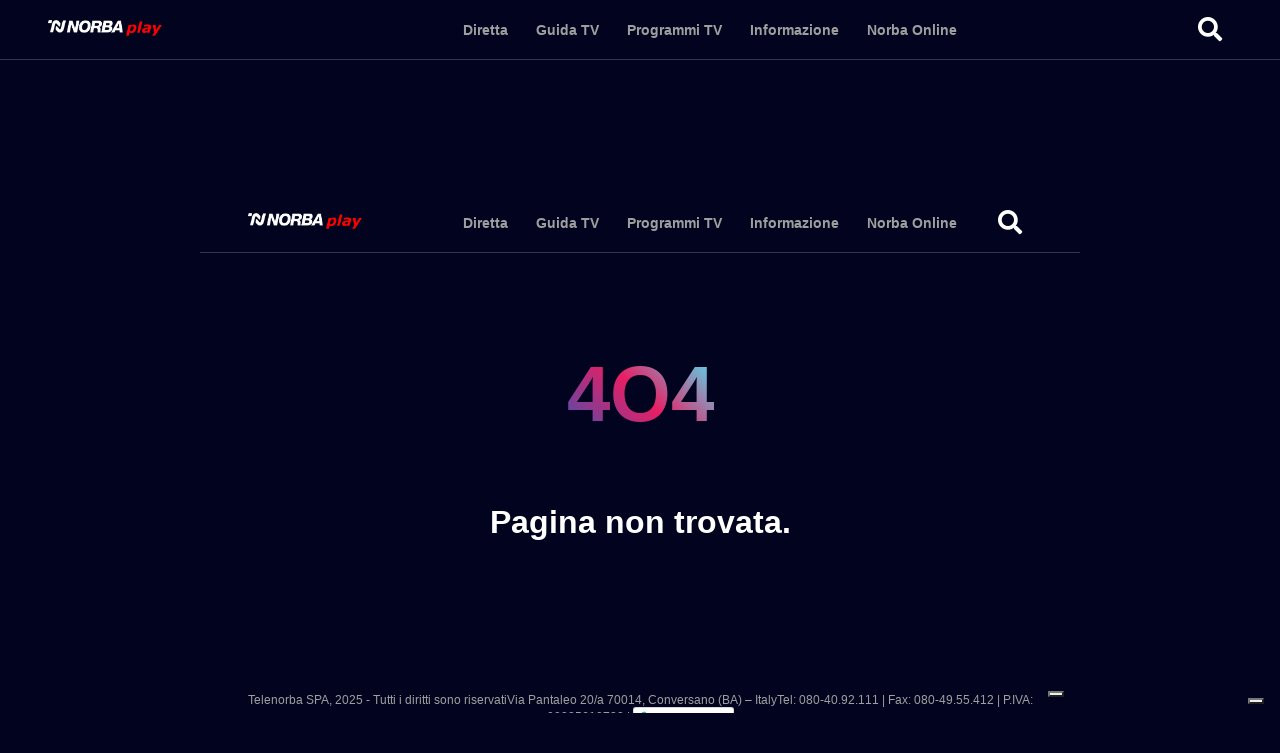

--- FILE ---
content_type: text/html; charset=utf-8
request_url: https://norbaplay.xdevel.com/series/10/slug/episode/cafef87269f899ac9444e987bc5113aae59595d2/previsioni-meteo-del-12-settembre-2023
body_size: 20971
content:
<!DOCTYPE html><html lang="en"><head><meta charset="UTF-8"><meta name="viewport" content="width=device-width, initial-scale=1, shrink-to-fit=no"><link rel="manifest" href="/manifest.webmanifest"><link rel="icon" href="/favicon.e6b4744f.png"><link rel="preconnect" href="https://fonts.googleapis.com"><link rel="preconnect" href="https://fonts.gstatic.com" crossorigin=""><link href="https://fonts.googleapis.com/css2?family=Montserrat:wght@900&amp;family=Roboto:wght@400;900&amp;display=swap" rel="stylesheet"><link rel="stylesheet" id="fontawesome-style-css" href="https://admuzzum.mediasender.it/icons/fontawesome-pro-5.11.2-web/css/all.min.css?ver=1416910104" type="text/css" media="all"><title>NorbaPlay: Programmi TV, Informazione, Video, Dirette</title><script async="" src="https://www.googletagmanager.com/gtag/js?id=G-6Q6HXJJR09"></script><script>function n(){dataLayer.push(arguments)}window.dataLayer=window.dataLayer||[],n("js",new Date),n("config","G-6Q6HXJJR09"),window._medAdv={cookieConsentString:""},window._iub=window._iub||[],window._iub.csConfiguration={askConsentAtCookiePolicyUpdate:!0,countryDetection:!0,enableLgpd:!0,enableTcf:!0,enableUspr:!0,floatingPreferencesButtonDisplay:"bottom-right",googleAdditionalConsentMode:!0,invalidateConsentWithoutLog:!0,perPurposeConsent:!0,reloadOnConsent:!0,siteId:2940265,tcfPurposes:{2:"consent_only",7:"consent_only",8:"consent_only",9:"consent_only",10:"consent_only"},tcfVendors:"115",whitelabel:!1,cookiePolicyId:71558503,lang:"it",banner:{acceptButtonDisplay:!0,closeButtonDisplay:!1,continueWithoutAcceptingButtonDisplay:!0,customizeButtonDisplay:!0,explicitWithdrawal:!0,listPurposes:!0,position:"float-top-center",rejectButtonDisplay:!0},callback:{onBannerShown:function(){},onConsentGiven:function(){console.log("onConsentGiven"),window._medAdv={cookieConsentString:_iub.cs.api.cs.fetchCMPCookie()},console.log(window._medAdv)}}};</script><script type="text/javascript" src="//cdn.iubenda.com/cs/tcf/stub-v2.js"></script><script type="text/javascript" src="//cdn.iubenda.com/cs/tcf/safe-tcf-v2.js"></script><script type="text/javascript" src="//cdn.iubenda.com/cs/gpp/stub.js"></script><script type="text/javascript" src="//cdn.iubenda.com/cs/iubenda_cs.js" charset="UTF-8" async=""></script><link rel="stylesheet" href="/app.4cb8060a.css"><style id="style--soft-entrance--">[data-soft-entrance] {visibility: hidden!important;}</style><meta property="og:title" content="NorbaPlay: Programmi TV, Informazione, Video, Dirette"><meta name="description" content="NorbaPlay: Programmi Gruppo Norba, Canali TV Live, Video Clip e Puntate Intere"><meta property="og:description" content="NorbaPlay: Programmi Gruppo Norba, Canali TV Live, Video Clip e Puntate Intere"><style id="norba-play-2--style">[data-uid="norba-play-2"] .navigation {display: grid; grid-template-columns: 190px 1fr 50px; background: var(--primary-color); border-bottom: 1px solid var(--primary-color-variant-1); color: var(--on-primary-color); height: 60px; width: 100%; align-items: center; padding: 0 48px; position: fixed; top: 0; left: 0; z-index: 1000;} [data-uid="norba-play-2"] .logo {text-align: left;} [data-uid="norba-play-2"] .logo-image {height: 16px;} [data-uid="norba-play-2"] .play-label {font-size: 20px; font-style: italic; font-weight: bold; color: var(--hot-color); text-shadow: 0 0 10px; letter-spacing: 2px;} [data-uid="norba-play-2"] .menu-desktop {text-align: center;} [data-uid="norba-play-2"] .menu-desktop {margin: 0; padding: 0;} [data-uid="norba-play-2"] .menu-desktop li {list-style: none; display: inline-block; margin: 0; padding: 0 5px; border-right: 18px solid rgba(255, 255, 255, 0); font-size: 14px; font-weight: bold;} [data-uid="norba-play-2"] .menu-desktop-list {padding: 0;} [data-uid="norba-play-2"] li:last-child {border: none;} [data-uid="norba-play-2"] a:link,[data-uid="norba-play-2"] a:visited {color: #9e9e9e; text-decoration: none;} [data-uid="norba-play-2"] a:hover {color: var(--secondary-color);} [data-uid="norba-play-2"] a.router-link-active {border-bottom: 2px solid var(--secondary-color); padding-bottom: 5px;} [data-uid="norba-play-2"] .login,[data-uid="norba-play-2"] .search,[data-uid="norba-play-2"] .menu-mobile-icon,[data-uid="norba-play-2"] .menu-mobile-close {text-align: right; font-size: 20px;} [data-uid="norba-play-2"] .menu-mobile {text-align: right; position: relative; cursor: pointer; display: none;} [data-uid="norba-play-2"] .menu-mobile-icon{display: block;} [data-uid="norba-play-2"] .menu-mobile-close{display: none;} [data-uid="norba-play-2"] .menu-mobile-list {display: none; width: 100%; height: 0; position: absolute; list-style: none; padding: 0; top: 60px; margin: 0; text-align: center; transition: height 300ms; overflow: hidden; background: #010212f0; font-size: 30px; font-weight: bold;} [data-uid="norba-play-2"] .menu-mobile-list a{padding: 16px; display: block;} [data-uid="norba-play-2"] .menu-mobile-list a.router-link-active {background: #cecfd3; border: 0; color: #071a49;} [data-uid="norba-play-2"] .menu-desktop {display: block} [data-uid="norba-play-2"] .menu-mobile {display: none} @media only screen and (max-width: 820px) {[data-uid="norba-play-2"] .navigation {padding: 0 24px;} [data-uid="norba-play-2"] .menu-desktop {display: none} [data-uid="norba-play-2"] .menu-mobile {display: block} [data-uid="norba-play-2"] .menu-mobile-list {display: flex; flex-direction: column; justify-content: center; align-items: center; padding-bottom: 64px;} [data-uid="norba-play-2"] .logo-image {height: 10px;}} @media only screen and (max-width: 576px) {[data-uid="norba-play-2"] .menu-desktop {display: none} [data-uid="norba-play-2"] .menu-mobile {display: block} [data-uid="norba-play-2"] .menu-mobile-list {display: none; flex-direction: column; justify-content: center; align-items: center;} [data-uid="norba-play-2"] .logo-image {height: 10px;} [data-uid="norba-play-2"] .play-label {font-size: 16px;}}</style><style id="norba-play-3--style">[data-uid="norba-play-3"] {display: block;}[data-uid="norba-play-3"] .search-field {display: block;}[data-uid="norba-play-3"] .search-field-wrapper {padding: 16px;background: transparent;color: #fff;text-align: right;}[data-uid="norba-play-3"] .search-field-wrapper input {background: transparent;color: #fff;border-radius: 32px;border: 1px solid #e1e1e1;width: 100%;font-size: 24px;outline: none;padding: 12px;}[data-uid="norba-play-3"] .search-icon {font-size: 24px;cursor: pointer;}[data-uid="norba-play-3"] .search-container {display: block;text-align: center;margin-top: -64px;padding-left: 24px;padding-right: 24px;}[data-uid="norba-play-3"] .overlay-element {display: flex;justify-content: center;align-items: center;}</style><style id="norba-play-5--style">[data-uid="norba-play-5"] {display: block;padding: 32px;font-size: 12px;text-align: center;position: relative;}[data-uid="norba-play-5"] footer {color: #9e9e9e;} @media only screen and (max-width: 576px) {[data-uid="norba-play-5"] {padding: 24px;}}</style><style id="norba-play-7--style">[data-uid="norba-play-7"] .container {}[data-uid="norba-play-7"] .label-title {padding-left: 48px;}[data-uid="norba-play-7"] .top-container {background: var(--primary-color);margin-bottom: 48px;padding-top: 48px;padding-bottom: 48px;transition: all 300ms;}[data-uid="norba-play-7"] .episode-title {text-align: center;padding-left: 24px;padding-right: 24px;margin-bottom: 48px;}[data-uid="norba-play-7"] .latest-episodes .card-subtitle {display: none;}[data-uid="norba-play-7"] .series-info .card-container {padding-left: 96px;padding-right: 96px;} @media only screen and (max-width: 576px) {[data-uid="norba-play-7"] .top-container {padding-top: 24px; padding-bottom: 0;} [data-uid="norba-play-7"] .episode-title {font-size: 24px; margin-bottom: 24px;} [data-uid="norba-play-7"] .series-info,[data-uid="norba-play-7"] .section-separator {display: none;} [data-uid="norba-play-7"] .label-title {padding-left: 12px;}}</style><style id="norba-play-8--style">[data-uid="norba-play-8"] .player-container {max-width: 1260px;margin: auto;}[data-uid="norba-play-8"] .iframe-player-container {background: #000;position: relative;padding-bottom: 56.25%;}[data-uid="norba-play-8"] .iframe-player-element {border: 0;position: absolute;top: 0;left: 0;width: 100%;height: 100%;}[data-uid="norba-play-8"] .container-grid {transition: all 300ms;display: grid;grid-template-columns: 1fr;max-width: 880px;margin: auto;height: 520px;}[data-uid="norba-play-8"] .others-episodes {padding: 8px;background: #1e253a;overflow: auto;}[data-uid="norba-play-8"] .others-episodes .card-date {margin-bottom: 8px;font-size: 12px;}[data-uid="norba-play-8"] .others-episodes .card-title {font-size: 12px;}[data-uid="norba-play-8"] .episode-item {margin-bottom: 8px;}[data-uid="norba-play-8"] .episode-item .card-container {padding: 16px;}[data-uid="norba-play-8"] .episode-item .card-container.router-link-active {border: 1px solid #26b9bd;border-radius: 8px;}[data-uid="norba-play-8"] .episode-info {max-width: 880px;font-size: 12px;background: rgb(30 37 58);margin: 8px auto auto;padding: 16px;display: grid;grid-template-columns: 1fr 1fr;align-items: center;border-radius: 8px;}[data-uid="norba-play-8"] .episode-info-left {padding-left: 24px;}[data-uid="norba-play-8"] .episode-info-right {text-align: right;}[data-uid="norba-play-8"] .episode-info-text-item {margin-right: 24px;font-weight: bold;text-transform: capitalize;font-size: 12px;}[data-uid="norba-play-8"] .add-this {margin-right: 24px;font-weight: bold;font-size: 26px;}[data-uid="norba-play-8"] .episode-info-text-icon {font-size: 12px;margin-right: 6px;color: #ccc;}[data-uid="norba-play-8"] .episode-info-mobile {display: none;margin-bottom: 8px;border-radius: 0;}[data-uid="norba-play-8"] .others-episodes::before {content: 'In questo episodio: ';display: block;font-size: 16px;font-weight: bold;margin: 24px 16px 16px;}[data-uid="norba-play-8"] .next-episode-timer {position: absolute; left: 0; top: 0; height: 100%; width: 100%; background: rgba(0,0,0,.8);display: flex;align-items: center;justify-content: center;font-size: 12px;}[data-uid="norba-play-8"] .next-episode-timer-inner {text-align: center;} @media only screen and (max-width: 576px) {[data-uid="norba-play-8"] .container-grid {display: block; height: auto;} [data-uid="norba-play-8"] .iframe-player-container {height: auto;} [data-uid="norba-play-8"] .episode-info-mobile {display: grid; grid-template-columns: 1fr 60px;} [data-uid="norba-play-8"] .episode-info-desktop {display: none;} [data-uid="norba-play-8"] .episode-info-left {padding-left: 8px;}}</style><style id="norba-play-9--style">.at-expanding-share-button-toggle {display: none;}[data-uid="norba-play-9"] .button {background: transparent;border: none;font-size: 20px;cursor: pointer;padding: 0;margin: 0;color: #fff;outline: none;}[data-uid="norba-play-9"] .button:hover {color: #3d56b8;}</style><style id="norba-play-10--style">.at-expanding-share-button-toggle {display: none;}[data-uid="norba-play-10"] .button {background: transparent;border: none;font-size: 20px;cursor: pointer;padding: 0;margin: 0;color: #fff;outline: none;}[data-uid="norba-play-10"] .button:hover {color: #3d56b8;}</style><style id="norba-play-11--style">[data-uid="norba-play-11"] {display: block;}[data-uid="norba-play-11"] .label-title {font-size: 20px;color: var(--play-color);display: flex;margin-top: 0;margin-bottom: 24px;text-transform: uppercase;letter-spacing: 2px;}[data-uid="norba-play-11"] .label-title-inner {border-radius: 8px;white-space: nowrap;display: flex;}[data-uid="norba-play-11"] .label-title-inner-text {margin-right: 16px;} @media only screen and (max-width: 576px) {[data-uid="norba-play-11"] .label-title {font-size: 10px; text-align: center;}}</style><style id="norba-play-12--style">[data-uid="norba-play-12"] {display: block;margin-bottom: 24px;overflow: hidden;}[data-uid="norba-play-12"] .more-link {display: flex;}[data-uid="norba-play-12"] .swiper-container {padding-left: 96px;padding-right: 96px;position: relative;} @media only screen and (max-width: 820px) {[data-uid="norba-play-12"] .swiper-container {padding-left: 24px; padding-right: 24px;}}</style><style id="norba-play-13--style">[data-uid="norba-play-13"] {display: block;margin: 48px 0;height: 2px;width: 100%;background: linear-gradient(45deg, rgba(22, 36, 114, 0.5), rgba(67, 241, 255, 0.5));} @media only screen and (max-width: 576px) {[data-uid="norba-play-13"] {margin: 24px;}}</style><style id="norba-play-14--style">[data-uid="norba-play-14"] {display: block;}</style><style id="norba-play-15--style">[data-uid="norba-play-15"] {display: block;}[data-uid="norba-play-15"] .card-container {display: grid;grid-template-columns: 150px 1fr;padding: 48px;align-items: center;}[data-uid="norba-play-15"] .card-container-right {margin-left: 48px;}[data-uid="norba-play-15"] .card-image {border-radius: 8px;}[data-uid="norba-play-15"] .card-title,[data-uid="norba-play-15"] .card-description {margin: 0;margin-bottom: 16px;}[data-uid="norba-play-15"] .card-description {font-size: 14px;}[data-uid="norba-play-15"] .card-action-button {padding: 8px;font-size: 12px;font-weight: bold;background: transparent;color: #fff;border: 2px solid var(--hot-color);border-radius: 6px;text-transform: uppercase;cursor: pointer;text-decoration: none;display: inline-block;}[data-uid="norba-play-15"] .card-action-button-text {margin-left: 8px;} @media only screen and (max-width: 576px) {[data-uid="norba-play-15"] .card-title {font-size: 16px;} [data-uid="norba-play-15"] .card-description {display: none;} [data-uid="norba-play-15"] .card-container-right {margin-left: 24px;} [data-uid="norba-play-15"] .card-container {padding: 24px; grid-template-columns: 80px 1fr;} [data-uid="norba-play-15"] .card-action-button {font-size: 10px;}}</style><style id="norba-play-16--style">[data-uid="norba-play-16"] {position: relative;display: block;overflow: hidden;}[data-uid="norba-play-16"] .img {object-fit: cover;object-position: top;background: radial-gradient(at top left, #9fcd32, #ef6634, #4628ba);visibility: hidden;display: block;width: 100%;transform: translateZ(0);}</style></head><body> <div id="app"><div class="app-container"><header><nav-nav data-uid="norba-play-2"><nav class="navigation"><div class="logo"><a data-router-link="" href="http://norbaplay.xdevel.com/" data-is-router-link="true" data-router-path="/" data-router-listener="true"><img class="logo-image" alt="Logo NorbaPlay" src="/logo-norba.efab5b2d.png"></a></div><div class="menu-desktop"><ul class="menu-desktop-list"><li><a data-router-link="" data-router-link-radix="" href="http://norbaplay.xdevel.com/diretta/telenorba" data-is-router-link="true" data-router-path="/diretta/telenorba" data-router-listener="true">Diretta</a></li><li><a data-router-link="" data-router-link-radix="" href="http://norbaplay.xdevel.com/guida-tv/telenorba" data-is-router-link="true" data-router-path="/guida-tv/telenorba" data-router-listener="true">Guida TV</a></li><li><a data-router-link="" href="http://norbaplay.xdevel.com/programmi-tv" data-is-router-link="true" data-router-path="/programmi-tv" data-router-listener="true">Programmi TV</a></li><li><a data-router-link="" href="http://norbaplay.xdevel.com/informazione" data-is-router-link="true" data-router-path="/informazione" data-router-listener="true">Informazione</a></li><li><a href="https://www.norbaonline.it" target="_blank">Norba Online</a></li></ul></div><modal-search-field data-uid="norba-play-3"><div class="search-field-wrapper"><i class="search-icon fal fa fa-search"></i></div></modal-search-field><div class="menu-mobile"><i class="menu-mobile-icon fad fa-bars"></i><i class="menu-mobile-close fas fa-times"></i></div><ul class="menu-mobile-list"><li><a data-router-link="" data-router-link-radix="" href="http://norbaplay.xdevel.com/diretta/tgnorba24" data-is-router-link="true" data-router-path="/diretta/tgnorba24" data-router-listener="true">Diretta</a></li><li><a data-router-link="" data-router-link-radix="" href="http://norbaplay.xdevel.com/guida-tv/telenorba" data-is-router-link="true" data-router-path="/guida-tv/telenorba" data-router-listener="true">Guida TV</a></li><li><a data-router-link="" href="http://norbaplay.xdevel.com/programmi-tv" data-is-router-link="true" data-router-path="/programmi-tv" data-router-listener="true">Programmi TV</a></li><li><a data-router-link="" href="http://norbaplay.xdevel.com/informazione" data-is-router-link="true" data-router-path="/informazione" data-router-listener="true">Informazione</a></li><li><a href="https://www.norbaonline.it" target="_blank">Norba Online</a></li></ul></nav></nav-nav></header><main><doz-router class="router" style="visibility: hidden;"><dz-mount><page-episode data-uid="norba-play-7"><div class="container"><div class="top-container"><h1 class="episode-title">‌</h1><embed-player data-uid="norba-play-8"><dz-root><div class="episode-info episode-info-mobile"><div class="episode-info-left">
<span class="episode-info-text-item"><i class="episode-info-text-icon fal fa-clock"></i> ‌</span></div><div class="episode-info-right"><s-s class="add-this" data-uid="norba-play-9"><button class="button"><i class="far fa-share-alt"></i></button></s-s></div></div><div class="container-grid"><div class="iframe-player-container"><iframe class="iframe-player-element" src="&amp;nohls=1&amp;vastUrl=[base64]"></iframe><div class="next-episode-timer" style="display: none;"><div class="next-episode-timer-inner"><div style="margin-bottom: 8px;">Prossimo episodio:</div><div style="font-weight: bold; margin-bottom: 8px;"> </div> <div style="margin-bottom: 8px;">tra <span style="font-weight: bold;"> </span> secondi</div><button>Annulla</button></div></div></div><div class="others-episodes" style="display: none;"></div></div><div class="episode-info episode-info-desktop"><div class="episode-info-left">
<span class="episode-info-text-item"><i class="episode-info-text-icon fal fa-clock"></i> ‌</span></div><div class="episode-info-right"><s-s class="add-this" data-uid="norba-play-10"><button class="button"><i class="far fa-share-alt"></i></button></s-s></div></div></dz-root></embed-player></div><label-title class="label-title" data-uid="norba-play-11"><h2 class="label-title"><div class="label-title-inner"><span class="label-title-inner-text">Ultimi episodi</span> <i class="fad fa-arrow-right"></i></div></h2></label-title><card-slide class="latest-episodes" data-uid="norba-play-12"><div class="card-slide-container"><div class="swiper-container"><div class="swiper-wrapper"></div><div class="swiper-pagination"></div></div></div></card-slide><section-separator class="section-separator" data-uid="norba-play-13"><div></div></section-separator><multi-box class="series-info" data-uid="norba-play-14"><div class="multi-box-container"><multi-box-jumbo1 data-uid="norba-play-15"><div class="card-container"><div class="card-container-left"><image-safe class="card-image" data-uid="norba-play-16"><img class="img" src="[data-uri]" alt="" title=""></image-safe></div><div class="card-container-right"><h2 class="card-title">‌</h2><p class="card-description">‌</p><a data-router-link="" href="http://norbaplay.xdevel.com/series/undefined/andzwnj" class="card-action-button button" data-is-router-link="true" data-router-path="/series/undefined/andzwnj" data-router-listener="true"><i class="fal fa-play"> </i><span class="card-action-button-text">Tutti gli episodi</span></a></div></div></multi-box-jumbo1></div></multi-box></div></page-episode></dz-mount></doz-router></main><footer-footer data-uid="norba-play-5"><footer>Telenorba SPA, 2025 - Tutti i diritti sono riservatiVia Pantaleo 20/a 70014, Conversano (BA) – ItalyTel: 080-40.92.111 | Fax: 080-49.55.412 | P.IVA: 00825610728 | <a href="https://www.iubenda.com/privacy-policy/71558503" class="iubenda-white iubenda-noiframe iubenda-embed iubenda-noiframe " title="Privacy Policy ">Privacy Policy</a><script type="text/javascript">(function (w,d) {var loader = function () {var s = d.createElement("script"), tag = d.getElementsByTagName("script")[0]; s.src="https://cdn.iubenda.com/iubenda.js"; tag.parentNode.insertBefore(s,tag);}; if(w.addEventListener){w.addEventListener("load", loader, false);}else if(w.attachEvent){w.attachEvent("onload", loader);}else{w.onload = loader;}})(window, document);</script></footer></footer-footer></div></div> <script>
            window.DOZ_APP_ID = 'norba-play';
        </script><script async="" id="bundle" src="/app.7596944b.js"></script> </body></html>

--- FILE ---
content_type: text/html; charset=utf-8
request_url: https://norbaplay.xdevel.com/series/10/slug/episode/cafef87269f899ac9444e987bc5113aae59595d2/&nohls=1&vastUrl=aHR0cHM6Ly9ub3JiYXBsYXkueGRldmVsLmNvbS92YXN0P3NpdGU9cGxheW5vcmJhb25saW5lJmFkdlR5cGU9bWlkJmNvbnNlbnQ9JHtHRFBSX0NPTlNFTlRfMTE1fSZyZWY9aHR0cCUzQSUyRiUyRm5vcmJhcGxheS54ZGV2ZWwuY29tJTJGc2VyaWVzJTJGMTAlMkZzbHVnJTJGZXBpc29kZSUyRmNhZmVmODcyNjlmODk5YWM5NDQ0ZTk4N2JjNTExM2FhZTU5NTk1ZDIlMkZwcmV2aXNpb25pLW1ldGVvLWRlbC0xMi1zZXR0ZW1icmUtMjAyMyZkdXJhdGlvbj0menduajs=
body_size: 10983
content:
<!DOCTYPE html><html lang="en"><head><meta charset="UTF-8"><meta name="viewport" content="width=device-width, initial-scale=1, shrink-to-fit=no"><link rel="manifest" href="/manifest.webmanifest"><link rel="icon" href="/favicon.e6b4744f.png"><link rel="preconnect" href="https://fonts.googleapis.com"><link rel="preconnect" href="https://fonts.gstatic.com" crossorigin=""><link href="https://fonts.googleapis.com/css2?family=Montserrat:wght@900&amp;family=Roboto:wght@400;900&amp;display=swap" rel="stylesheet"><link rel="stylesheet" id="fontawesome-style-css" href="https://admuzzum.mediasender.it/icons/fontawesome-pro-5.11.2-web/css/all.min.css?ver=1416910104" type="text/css" media="all"><title>404, page not found</title><script async="" src="https://www.googletagmanager.com/gtag/js?id=G-6Q6HXJJR09"></script><script>function n(){dataLayer.push(arguments)}window.dataLayer=window.dataLayer||[],n("js",new Date),n("config","G-6Q6HXJJR09"),window._medAdv={cookieConsentString:""},window._iub=window._iub||[],window._iub.csConfiguration={askConsentAtCookiePolicyUpdate:!0,countryDetection:!0,enableLgpd:!0,enableTcf:!0,enableUspr:!0,floatingPreferencesButtonDisplay:"bottom-right",googleAdditionalConsentMode:!0,invalidateConsentWithoutLog:!0,perPurposeConsent:!0,reloadOnConsent:!0,siteId:2940265,tcfPurposes:{2:"consent_only",7:"consent_only",8:"consent_only",9:"consent_only",10:"consent_only"},tcfVendors:"115",whitelabel:!1,cookiePolicyId:71558503,lang:"it",banner:{acceptButtonDisplay:!0,closeButtonDisplay:!1,continueWithoutAcceptingButtonDisplay:!0,customizeButtonDisplay:!0,explicitWithdrawal:!0,listPurposes:!0,position:"float-top-center",rejectButtonDisplay:!0},callback:{onBannerShown:function(){},onConsentGiven:function(){console.log("onConsentGiven"),window._medAdv={cookieConsentString:_iub.cs.api.cs.fetchCMPCookie()},console.log(window._medAdv)}}};</script><script type="text/javascript" src="//cdn.iubenda.com/cs/tcf/stub-v2.js"></script><script type="text/javascript" src="//cdn.iubenda.com/cs/tcf/safe-tcf-v2.js"></script><script type="text/javascript" src="//cdn.iubenda.com/cs/gpp/stub.js"></script><script type="text/javascript" src="//cdn.iubenda.com/cs/iubenda_cs.js" charset="UTF-8" async=""></script><link rel="stylesheet" href="/app.4cb8060a.css"><style id="style--soft-entrance--">[data-soft-entrance] {visibility: hidden!important;}</style><meta property="og:title" content="404, page not found"><meta name="description" content="Segui la diretta TV dei canali del Gruppo Norba"><meta property="og:description" content="Segui la diretta TV dei canali del Gruppo Norba"><style id="norba-play-2--style">[data-uid="norba-play-2"] .navigation {display: grid; grid-template-columns: 190px 1fr 50px; background: var(--primary-color); border-bottom: 1px solid var(--primary-color-variant-1); color: var(--on-primary-color); height: 60px; width: 100%; align-items: center; padding: 0 48px; position: fixed; top: 0; left: 0; z-index: 1000;} [data-uid="norba-play-2"] .logo {text-align: left;} [data-uid="norba-play-2"] .logo-image {height: 16px;} [data-uid="norba-play-2"] .play-label {font-size: 20px; font-style: italic; font-weight: bold; color: var(--hot-color); text-shadow: 0 0 10px; letter-spacing: 2px;} [data-uid="norba-play-2"] .menu-desktop {text-align: center;} [data-uid="norba-play-2"] .menu-desktop {margin: 0; padding: 0;} [data-uid="norba-play-2"] .menu-desktop li {list-style: none; display: inline-block; margin: 0; padding: 0 5px; border-right: 18px solid rgba(255, 255, 255, 0); font-size: 14px; font-weight: bold;} [data-uid="norba-play-2"] .menu-desktop-list {padding: 0;} [data-uid="norba-play-2"] li:last-child {border: none;} [data-uid="norba-play-2"] a:link,[data-uid="norba-play-2"] a:visited {color: #9e9e9e; text-decoration: none;} [data-uid="norba-play-2"] a:hover {color: var(--secondary-color);} [data-uid="norba-play-2"] a.router-link-active {border-bottom: 2px solid var(--secondary-color); padding-bottom: 5px;} [data-uid="norba-play-2"] .login,[data-uid="norba-play-2"] .search,[data-uid="norba-play-2"] .menu-mobile-icon,[data-uid="norba-play-2"] .menu-mobile-close {text-align: right; font-size: 20px;} [data-uid="norba-play-2"] .menu-mobile {text-align: right; position: relative; cursor: pointer; display: none;} [data-uid="norba-play-2"] .menu-mobile-icon{display: block;} [data-uid="norba-play-2"] .menu-mobile-close{display: none;} [data-uid="norba-play-2"] .menu-mobile-list {display: none; width: 100%; height: 0; position: absolute; list-style: none; padding: 0; top: 60px; margin: 0; text-align: center; transition: height 300ms; overflow: hidden; background: #010212f0; font-size: 30px; font-weight: bold;} [data-uid="norba-play-2"] .menu-mobile-list a{padding: 16px; display: block;} [data-uid="norba-play-2"] .menu-mobile-list a.router-link-active {background: #cecfd3; border: 0; color: #071a49;} [data-uid="norba-play-2"] .menu-desktop {display: block} [data-uid="norba-play-2"] .menu-mobile {display: none} @media only screen and (max-width: 820px) {[data-uid="norba-play-2"] .navigation {padding: 0 24px;} [data-uid="norba-play-2"] .menu-desktop {display: none} [data-uid="norba-play-2"] .menu-mobile {display: block} [data-uid="norba-play-2"] .menu-mobile-list {display: flex; flex-direction: column; justify-content: center; align-items: center; padding-bottom: 64px;} [data-uid="norba-play-2"] .logo-image {height: 10px;}} @media only screen and (max-width: 576px) {[data-uid="norba-play-2"] .menu-desktop {display: none} [data-uid="norba-play-2"] .menu-mobile {display: block} [data-uid="norba-play-2"] .menu-mobile-list {display: none; flex-direction: column; justify-content: center; align-items: center;} [data-uid="norba-play-2"] .logo-image {height: 10px;} [data-uid="norba-play-2"] .play-label {font-size: 16px;}}</style><style id="norba-play-3--style">[data-uid="norba-play-3"] {display: block;}[data-uid="norba-play-3"] .search-field {display: block;}[data-uid="norba-play-3"] .search-field-wrapper {padding: 16px;background: transparent;color: #fff;text-align: right;}[data-uid="norba-play-3"] .search-field-wrapper input {background: transparent;color: #fff;border-radius: 32px;border: 1px solid #e1e1e1;width: 100%;font-size: 24px;outline: none;padding: 12px;}[data-uid="norba-play-3"] .search-icon {font-size: 24px;cursor: pointer;}[data-uid="norba-play-3"] .search-container {display: block;text-align: center;margin-top: -64px;padding-left: 24px;padding-right: 24px;}[data-uid="norba-play-3"] .overlay-element {display: flex;justify-content: center;align-items: center;}</style><style id="norba-play-5--style">[data-uid="norba-play-5"] {display: block;padding: 32px;font-size: 12px;text-align: center;position: relative;}[data-uid="norba-play-5"] footer {color: #9e9e9e;} @media only screen and (max-width: 576px) {[data-uid="norba-play-5"] {padding: 24px;}}</style><style id="norba-play-9--style">[data-uid="norba-play-9"] .container {padding: 96px;text-align: center;}[data-uid="norba-play-9"] .text-404 {font-size: 15vmin;font-weight: bold;color: #fff;background: linear-gradient(45deg, #3f51b5, #e91e63, rgba(67, 241, 255, 1));-webkit-background-clip: text;-webkit-text-fill-color: transparent;width: fit-content;margin: auto;margin-bottom: 64px;}</style></head><body> <div id="app"><div class="app-container"><header><nav-nav data-uid="norba-play-2"><nav class="navigation"><div class="logo"><a data-router-link="" href="http://norbaplay.xdevel.com/" data-is-router-link="true" data-router-path="/" data-router-listener="true"><img class="logo-image" alt="Logo NorbaPlay" src="/logo-norba.efab5b2d.png"></a></div><div class="menu-desktop"><ul class="menu-desktop-list"><li><a data-router-link="" data-router-link-radix="" href="http://norbaplay.xdevel.com/diretta/telenorba" data-is-router-link="true" data-router-path="/diretta/telenorba" data-router-listener="true">Diretta</a></li><li><a data-router-link="" data-router-link-radix="" href="http://norbaplay.xdevel.com/guida-tv/telenorba" data-is-router-link="true" data-router-path="/guida-tv/telenorba" data-router-listener="true">Guida TV</a></li><li><a data-router-link="" href="http://norbaplay.xdevel.com/programmi-tv" data-is-router-link="true" data-router-path="/programmi-tv" data-router-listener="true">Programmi TV</a></li><li><a data-router-link="" href="http://norbaplay.xdevel.com/informazione" data-is-router-link="true" data-router-path="/informazione" data-router-listener="true">Informazione</a></li><li><a href="https://www.norbaonline.it" target="_blank">Norba Online</a></li></ul></div><modal-search-field data-uid="norba-play-3"><div class="search-field-wrapper"><i class="search-icon fal fa fa-search"></i></div></modal-search-field><div class="menu-mobile"><i class="menu-mobile-icon fad fa-bars"></i><i class="menu-mobile-close fas fa-times"></i></div><ul class="menu-mobile-list"><li><a data-router-link="" data-router-link-radix="" href="http://norbaplay.xdevel.com/diretta/tgnorba24" data-is-router-link="true" data-router-path="/diretta/tgnorba24" data-router-listener="true">Diretta</a></li><li><a data-router-link="" data-router-link-radix="" href="http://norbaplay.xdevel.com/guida-tv/telenorba" data-is-router-link="true" data-router-path="/guida-tv/telenorba" data-router-listener="true">Guida TV</a></li><li><a data-router-link="" href="http://norbaplay.xdevel.com/programmi-tv" data-is-router-link="true" data-router-path="/programmi-tv" data-router-listener="true">Programmi TV</a></li><li><a data-router-link="" href="http://norbaplay.xdevel.com/informazione" data-is-router-link="true" data-router-path="/informazione" data-router-listener="true">Informazione</a></li><li><a href="https://www.norbaonline.it" target="_blank">Norba Online</a></li></ul></nav></nav-nav></header><main><doz-router class="router" style="visibility: hidden;"><dz-mount><page-404 data-uid="norba-play-9"><div class="container"><div class="text-404">4O4</div><h1>Pagina non trovata.</h1></div></page-404></dz-mount></doz-router></main><footer-footer data-uid="norba-play-5"><footer>Telenorba SPA, 2025 - Tutti i diritti sono riservatiVia Pantaleo 20/a 70014, Conversano (BA) – ItalyTel: 080-40.92.111 | Fax: 080-49.55.412 | P.IVA: 00825610728 | <a href="https://www.iubenda.com/privacy-policy/71558503" class="iubenda-white iubenda-noiframe iubenda-embed iubenda-noiframe " title="Privacy Policy ">Privacy Policy</a><script type="text/javascript">(function (w,d) {var loader = function () {var s = d.createElement("script"), tag = d.getElementsByTagName("script")[0]; s.src="https://cdn.iubenda.com/iubenda.js"; tag.parentNode.insertBefore(s,tag);}; if(w.addEventListener){w.addEventListener("load", loader, false);}else if(w.attachEvent){w.attachEvent("onload", loader);}else{w.onload = loader;}})(window, document);</script></footer></footer-footer></div></div> <script>
            window.DOZ_APP_ID = 'norba-play';
        </script><script async="" id="bundle" src="/app.7596944b.js"></script> </body></html>

--- FILE ---
content_type: text/html; charset=utf-8
request_url: https://norbaplay.xdevel.com/series/10/slug/episode/cafef87269f899ac9444e987bc5113aae59595d2/&nohls=1&vastUrl=aHR0cHM6Ly9ub3JiYXBsYXkueGRldmVsLmNvbS92YXN0P3NpdGU9cGxheW5vcmJhb25saW5lJmFkdlR5cGU9bWlkJmNvbnNlbnQ9Q1FkUHR3QVFkUHR3QUI3RnlCSVRDTEZzQVBfZ0FBQWdBQUFBQTV3QVFBNWd2WkFXQUJ3QU0wQXo0Q1BBRXFnTzJBZ29CR2tDUkFFbEFKUmdUSkFvc0JSd0NxUUZXUUt3QVZ6QXI2QmFzQzNnRjdBQUFBQUEmcmVmPWh0dHBzJTNBJTJGJTJGbm9yYmFwbGF5LnhkZXZlbC5jb20lMkZzZXJpZXMlMkYxMCUyRnNsdWclMkZlcGlzb2RlJTJGY2FmZWY4NzI2OWY4OTlhYzk0NDRlOTg3YmM1MTEzYWFlNTk1OTVkMiUyRnByZXZpc2lvbmktbWV0ZW8tZGVsLTEyLXNldHRlbWJyZS0yMDIzJmR1cmF0aW9uPSZ6d25qOw==
body_size: 10983
content:
<!DOCTYPE html><html lang="en"><head><meta charset="UTF-8"><meta name="viewport" content="width=device-width, initial-scale=1, shrink-to-fit=no"><link rel="manifest" href="/manifest.webmanifest"><link rel="icon" href="/favicon.e6b4744f.png"><link rel="preconnect" href="https://fonts.googleapis.com"><link rel="preconnect" href="https://fonts.gstatic.com" crossorigin=""><link href="https://fonts.googleapis.com/css2?family=Montserrat:wght@900&amp;family=Roboto:wght@400;900&amp;display=swap" rel="stylesheet"><link rel="stylesheet" id="fontawesome-style-css" href="https://admuzzum.mediasender.it/icons/fontawesome-pro-5.11.2-web/css/all.min.css?ver=1416910104" type="text/css" media="all"><title>404, page not found</title><script async="" src="https://www.googletagmanager.com/gtag/js?id=G-6Q6HXJJR09"></script><script>function n(){dataLayer.push(arguments)}window.dataLayer=window.dataLayer||[],n("js",new Date),n("config","G-6Q6HXJJR09"),window._medAdv={cookieConsentString:""},window._iub=window._iub||[],window._iub.csConfiguration={askConsentAtCookiePolicyUpdate:!0,countryDetection:!0,enableLgpd:!0,enableTcf:!0,enableUspr:!0,floatingPreferencesButtonDisplay:"bottom-right",googleAdditionalConsentMode:!0,invalidateConsentWithoutLog:!0,perPurposeConsent:!0,reloadOnConsent:!0,siteId:2940265,tcfPurposes:{2:"consent_only",7:"consent_only",8:"consent_only",9:"consent_only",10:"consent_only"},tcfVendors:"115",whitelabel:!1,cookiePolicyId:71558503,lang:"it",banner:{acceptButtonDisplay:!0,closeButtonDisplay:!1,continueWithoutAcceptingButtonDisplay:!0,customizeButtonDisplay:!0,explicitWithdrawal:!0,listPurposes:!0,position:"float-top-center",rejectButtonDisplay:!0},callback:{onBannerShown:function(){},onConsentGiven:function(){console.log("onConsentGiven"),window._medAdv={cookieConsentString:_iub.cs.api.cs.fetchCMPCookie()},console.log(window._medAdv)}}};</script><script type="text/javascript" src="//cdn.iubenda.com/cs/tcf/stub-v2.js"></script><script type="text/javascript" src="//cdn.iubenda.com/cs/tcf/safe-tcf-v2.js"></script><script type="text/javascript" src="//cdn.iubenda.com/cs/gpp/stub.js"></script><script type="text/javascript" src="//cdn.iubenda.com/cs/iubenda_cs.js" charset="UTF-8" async=""></script><link rel="stylesheet" href="/app.4cb8060a.css"><style id="style--soft-entrance--">[data-soft-entrance] {visibility: hidden!important;}</style><meta property="og:title" content="404, page not found"><meta name="description" content="Segui la diretta TV dei canali del Gruppo Norba"><meta property="og:description" content="Segui la diretta TV dei canali del Gruppo Norba"><style id="norba-play-2--style">[data-uid="norba-play-2"] .navigation {display: grid; grid-template-columns: 190px 1fr 50px; background: var(--primary-color); border-bottom: 1px solid var(--primary-color-variant-1); color: var(--on-primary-color); height: 60px; width: 100%; align-items: center; padding: 0 48px; position: fixed; top: 0; left: 0; z-index: 1000;} [data-uid="norba-play-2"] .logo {text-align: left;} [data-uid="norba-play-2"] .logo-image {height: 16px;} [data-uid="norba-play-2"] .play-label {font-size: 20px; font-style: italic; font-weight: bold; color: var(--hot-color); text-shadow: 0 0 10px; letter-spacing: 2px;} [data-uid="norba-play-2"] .menu-desktop {text-align: center;} [data-uid="norba-play-2"] .menu-desktop {margin: 0; padding: 0;} [data-uid="norba-play-2"] .menu-desktop li {list-style: none; display: inline-block; margin: 0; padding: 0 5px; border-right: 18px solid rgba(255, 255, 255, 0); font-size: 14px; font-weight: bold;} [data-uid="norba-play-2"] .menu-desktop-list {padding: 0;} [data-uid="norba-play-2"] li:last-child {border: none;} [data-uid="norba-play-2"] a:link,[data-uid="norba-play-2"] a:visited {color: #9e9e9e; text-decoration: none;} [data-uid="norba-play-2"] a:hover {color: var(--secondary-color);} [data-uid="norba-play-2"] a.router-link-active {border-bottom: 2px solid var(--secondary-color); padding-bottom: 5px;} [data-uid="norba-play-2"] .login,[data-uid="norba-play-2"] .search,[data-uid="norba-play-2"] .menu-mobile-icon,[data-uid="norba-play-2"] .menu-mobile-close {text-align: right; font-size: 20px;} [data-uid="norba-play-2"] .menu-mobile {text-align: right; position: relative; cursor: pointer; display: none;} [data-uid="norba-play-2"] .menu-mobile-icon{display: block;} [data-uid="norba-play-2"] .menu-mobile-close{display: none;} [data-uid="norba-play-2"] .menu-mobile-list {display: none; width: 100%; height: 0; position: absolute; list-style: none; padding: 0; top: 60px; margin: 0; text-align: center; transition: height 300ms; overflow: hidden; background: #010212f0; font-size: 30px; font-weight: bold;} [data-uid="norba-play-2"] .menu-mobile-list a{padding: 16px; display: block;} [data-uid="norba-play-2"] .menu-mobile-list a.router-link-active {background: #cecfd3; border: 0; color: #071a49;} [data-uid="norba-play-2"] .menu-desktop {display: block} [data-uid="norba-play-2"] .menu-mobile {display: none} @media only screen and (max-width: 820px) {[data-uid="norba-play-2"] .navigation {padding: 0 24px;} [data-uid="norba-play-2"] .menu-desktop {display: none} [data-uid="norba-play-2"] .menu-mobile {display: block} [data-uid="norba-play-2"] .menu-mobile-list {display: flex; flex-direction: column; justify-content: center; align-items: center; padding-bottom: 64px;} [data-uid="norba-play-2"] .logo-image {height: 10px;}} @media only screen and (max-width: 576px) {[data-uid="norba-play-2"] .menu-desktop {display: none} [data-uid="norba-play-2"] .menu-mobile {display: block} [data-uid="norba-play-2"] .menu-mobile-list {display: none; flex-direction: column; justify-content: center; align-items: center;} [data-uid="norba-play-2"] .logo-image {height: 10px;} [data-uid="norba-play-2"] .play-label {font-size: 16px;}}</style><style id="norba-play-3--style">[data-uid="norba-play-3"] {display: block;}[data-uid="norba-play-3"] .search-field {display: block;}[data-uid="norba-play-3"] .search-field-wrapper {padding: 16px;background: transparent;color: #fff;text-align: right;}[data-uid="norba-play-3"] .search-field-wrapper input {background: transparent;color: #fff;border-radius: 32px;border: 1px solid #e1e1e1;width: 100%;font-size: 24px;outline: none;padding: 12px;}[data-uid="norba-play-3"] .search-icon {font-size: 24px;cursor: pointer;}[data-uid="norba-play-3"] .search-container {display: block;text-align: center;margin-top: -64px;padding-left: 24px;padding-right: 24px;}[data-uid="norba-play-3"] .overlay-element {display: flex;justify-content: center;align-items: center;}</style><style id="norba-play-5--style">[data-uid="norba-play-5"] {display: block;padding: 32px;font-size: 12px;text-align: center;position: relative;}[data-uid="norba-play-5"] footer {color: #9e9e9e;} @media only screen and (max-width: 576px) {[data-uid="norba-play-5"] {padding: 24px;}}</style><style id="norba-play-9--style">[data-uid="norba-play-9"] .container {padding: 96px;text-align: center;}[data-uid="norba-play-9"] .text-404 {font-size: 15vmin;font-weight: bold;color: #fff;background: linear-gradient(45deg, #3f51b5, #e91e63, rgba(67, 241, 255, 1));-webkit-background-clip: text;-webkit-text-fill-color: transparent;width: fit-content;margin: auto;margin-bottom: 64px;}</style></head><body> <div id="app"><div class="app-container"><header><nav-nav data-uid="norba-play-2"><nav class="navigation"><div class="logo"><a data-router-link="" href="http://norbaplay.xdevel.com/" data-is-router-link="true" data-router-path="/" data-router-listener="true"><img class="logo-image" alt="Logo NorbaPlay" src="/logo-norba.efab5b2d.png"></a></div><div class="menu-desktop"><ul class="menu-desktop-list"><li><a data-router-link="" data-router-link-radix="" href="http://norbaplay.xdevel.com/diretta/telenorba" data-is-router-link="true" data-router-path="/diretta/telenorba" data-router-listener="true">Diretta</a></li><li><a data-router-link="" data-router-link-radix="" href="http://norbaplay.xdevel.com/guida-tv/telenorba" data-is-router-link="true" data-router-path="/guida-tv/telenorba" data-router-listener="true">Guida TV</a></li><li><a data-router-link="" href="http://norbaplay.xdevel.com/programmi-tv" data-is-router-link="true" data-router-path="/programmi-tv" data-router-listener="true">Programmi TV</a></li><li><a data-router-link="" href="http://norbaplay.xdevel.com/informazione" data-is-router-link="true" data-router-path="/informazione" data-router-listener="true">Informazione</a></li><li><a href="https://www.norbaonline.it" target="_blank">Norba Online</a></li></ul></div><modal-search-field data-uid="norba-play-3"><div class="search-field-wrapper"><i class="search-icon fal fa fa-search"></i></div></modal-search-field><div class="menu-mobile"><i class="menu-mobile-icon fad fa-bars"></i><i class="menu-mobile-close fas fa-times"></i></div><ul class="menu-mobile-list"><li><a data-router-link="" data-router-link-radix="" href="http://norbaplay.xdevel.com/diretta/tgnorba24" data-is-router-link="true" data-router-path="/diretta/tgnorba24" data-router-listener="true">Diretta</a></li><li><a data-router-link="" data-router-link-radix="" href="http://norbaplay.xdevel.com/guida-tv/telenorba" data-is-router-link="true" data-router-path="/guida-tv/telenorba" data-router-listener="true">Guida TV</a></li><li><a data-router-link="" href="http://norbaplay.xdevel.com/programmi-tv" data-is-router-link="true" data-router-path="/programmi-tv" data-router-listener="true">Programmi TV</a></li><li><a data-router-link="" href="http://norbaplay.xdevel.com/informazione" data-is-router-link="true" data-router-path="/informazione" data-router-listener="true">Informazione</a></li><li><a href="https://www.norbaonline.it" target="_blank">Norba Online</a></li></ul></nav></nav-nav></header><main><doz-router class="router" style="visibility: hidden;"><dz-mount><page-404 data-uid="norba-play-9"><div class="container"><div class="text-404">4O4</div><h1>Pagina non trovata.</h1></div></page-404></dz-mount></doz-router></main><footer-footer data-uid="norba-play-5"><footer>Telenorba SPA, 2025 - Tutti i diritti sono riservatiVia Pantaleo 20/a 70014, Conversano (BA) – ItalyTel: 080-40.92.111 | Fax: 080-49.55.412 | P.IVA: 00825610728 | <a href="https://www.iubenda.com/privacy-policy/71558503" class="iubenda-white iubenda-noiframe iubenda-embed iubenda-noiframe " title="Privacy Policy ">Privacy Policy</a><script type="text/javascript">(function (w,d) {var loader = function () {var s = d.createElement("script"), tag = d.getElementsByTagName("script")[0]; s.src="https://cdn.iubenda.com/iubenda.js"; tag.parentNode.insertBefore(s,tag);}; if(w.addEventListener){w.addEventListener("load", loader, false);}else if(w.attachEvent){w.attachEvent("onload", loader);}else{w.onload = loader;}})(window, document);</script></footer></footer-footer></div></div> <script>
            window.DOZ_APP_ID = 'norba-play';
        </script><script async="" id="bundle" src="/app.7596944b.js"></script> </body></html>

--- FILE ---
content_type: application/javascript; charset=utf-8
request_url: https://norbaplay.xdevel.com/app.7596944b.js
body_size: 1017746
content:
parcelRequire=function(e,r,t,n){var i,o="function"==typeof parcelRequire&&parcelRequire,u="function"==typeof require&&require;function f(t,n){if(!r[t]){if(!e[t]){var i="function"==typeof parcelRequire&&parcelRequire;if(!n&&i)return i(t,!0);if(o)return o(t,!0);if(u&&"string"==typeof t)return u(t);var c=new Error("Cannot find module '"+t+"'");throw c.code="MODULE_NOT_FOUND",c}p.resolve=function(r){return e[t][1][r]||r},p.cache={};var l=r[t]=new f.Module(t);e[t][0].call(l.exports,p,l,l.exports,this)}return r[t].exports;function p(e){return f(p.resolve(e))}}f.isParcelRequire=!0,f.Module=function(e){this.id=e,this.bundle=f,this.exports={}},f.modules=e,f.cache=r,f.parent=o,f.register=function(r,t){e[r]=[function(e,r){r.exports=t},{}]};for(var c=0;c<t.length;c++)try{f(t[c])}catch(e){i||(i=e)}if(t.length){var l=f(t[t.length-1]);"object"==typeof exports&&"undefined"!=typeof module?module.exports=l:"function"==typeof define&&define.amd?define(function(){return l}):n&&(this[n]=l)}if(parcelRequire=f,i)throw i;return f}({"QVnC":[function(require,module,exports) {
var define;
var t,r=function(t){"use strict";var r,e=Object.prototype,n=e.hasOwnProperty,o="function"==typeof Symbol?Symbol:{},i=o.iterator||"@@iterator",a=o.asyncIterator||"@@asyncIterator",c=o.toStringTag||"@@toStringTag";function u(t,r,e){return Object.defineProperty(t,r,{value:e,enumerable:!0,configurable:!0,writable:!0}),t[r]}try{u({},"")}catch(F){u=function(t,r,e){return t[r]=e}}function h(t,r,e,n){var o=r&&r.prototype instanceof g?r:g,i=Object.create(o.prototype),a=new G(n||[]);return i._invoke=function(t,r,e){var n=l;return function(o,i){if(n===p)throw new Error("Generator is already running");if(n===y){if("throw"===o)throw i;return T()}for(e.method=o,e.arg=i;;){var a=e.delegate;if(a){var c=j(a,e);if(c){if(c===v)continue;return c}}if("next"===e.method)e.sent=e._sent=e.arg;else if("throw"===e.method){if(n===l)throw n=y,e.arg;e.dispatchException(e.arg)}else"return"===e.method&&e.abrupt("return",e.arg);n=p;var u=f(t,r,e);if("normal"===u.type){if(n=e.done?y:s,u.arg===v)continue;return{value:u.arg,done:e.done}}"throw"===u.type&&(n=y,e.method="throw",e.arg=u.arg)}}}(t,e,a),i}function f(t,r,e){try{return{type:"normal",arg:t.call(r,e)}}catch(F){return{type:"throw",arg:F}}}t.wrap=h;var l="suspendedStart",s="suspendedYield",p="executing",y="completed",v={};function g(){}function d(){}function m(){}var w={};u(w,i,function(){return this});var L=Object.getPrototypeOf,x=L&&L(L(N([])));x&&x!==e&&n.call(x,i)&&(w=x);var b=m.prototype=g.prototype=Object.create(w);function E(t){["next","throw","return"].forEach(function(r){u(t,r,function(t){return this._invoke(r,t)})})}function _(t,r){var e;this._invoke=function(o,i){function a(){return new r(function(e,a){!function e(o,i,a,c){var u=f(t[o],t,i);if("throw"!==u.type){var h=u.arg,l=h.value;return l&&"object"==typeof l&&n.call(l,"__await")?r.resolve(l.__await).then(function(t){e("next",t,a,c)},function(t){e("throw",t,a,c)}):r.resolve(l).then(function(t){h.value=t,a(h)},function(t){return e("throw",t,a,c)})}c(u.arg)}(o,i,e,a)})}return e=e?e.then(a,a):a()}}function j(t,e){var n=t.iterator[e.method];if(n===r){if(e.delegate=null,"throw"===e.method){if(t.iterator.return&&(e.method="return",e.arg=r,j(t,e),"throw"===e.method))return v;e.method="throw",e.arg=new TypeError("The iterator does not provide a 'throw' method")}return v}var o=f(n,t.iterator,e.arg);if("throw"===o.type)return e.method="throw",e.arg=o.arg,e.delegate=null,v;var i=o.arg;return i?i.done?(e[t.resultName]=i.value,e.next=t.nextLoc,"return"!==e.method&&(e.method="next",e.arg=r),e.delegate=null,v):i:(e.method="throw",e.arg=new TypeError("iterator result is not an object"),e.delegate=null,v)}function O(t){var r={tryLoc:t[0]};1 in t&&(r.catchLoc=t[1]),2 in t&&(r.finallyLoc=t[2],r.afterLoc=t[3]),this.tryEntries.push(r)}function k(t){var r=t.completion||{};r.type="normal",delete r.arg,t.completion=r}function G(t){this.tryEntries=[{tryLoc:"root"}],t.forEach(O,this),this.reset(!0)}function N(t){if(t){var e=t[i];if(e)return e.call(t);if("function"==typeof t.next)return t;if(!isNaN(t.length)){var o=-1,a=function e(){for(;++o<t.length;)if(n.call(t,o))return e.value=t[o],e.done=!1,e;return e.value=r,e.done=!0,e};return a.next=a}}return{next:T}}function T(){return{value:r,done:!0}}return d.prototype=m,u(b,"constructor",m),u(m,"constructor",d),d.displayName=u(m,c,"GeneratorFunction"),t.isGeneratorFunction=function(t){var r="function"==typeof t&&t.constructor;return!!r&&(r===d||"GeneratorFunction"===(r.displayName||r.name))},t.mark=function(t){return Object.setPrototypeOf?Object.setPrototypeOf(t,m):(t.__proto__=m,u(t,c,"GeneratorFunction")),t.prototype=Object.create(b),t},t.awrap=function(t){return{__await:t}},E(_.prototype),u(_.prototype,a,function(){return this}),t.AsyncIterator=_,t.async=function(r,e,n,o,i){void 0===i&&(i=Promise);var a=new _(h(r,e,n,o),i);return t.isGeneratorFunction(e)?a:a.next().then(function(t){return t.done?t.value:a.next()})},E(b),u(b,c,"Generator"),u(b,i,function(){return this}),u(b,"toString",function(){return"[object Generator]"}),t.keys=function(t){var r=[];for(var e in t)r.push(e);return r.reverse(),function e(){for(;r.length;){var n=r.pop();if(n in t)return e.value=n,e.done=!1,e}return e.done=!0,e}},t.values=N,G.prototype={constructor:G,reset:function(t){if(this.prev=0,this.next=0,this.sent=this._sent=r,this.done=!1,this.delegate=null,this.method="next",this.arg=r,this.tryEntries.forEach(k),!t)for(var e in this)"t"===e.charAt(0)&&n.call(this,e)&&!isNaN(+e.slice(1))&&(this[e]=r)},stop:function(){this.done=!0;var t=this.tryEntries[0].completion;if("throw"===t.type)throw t.arg;return this.rval},dispatchException:function(t){if(this.done)throw t;var e=this;function o(n,o){return c.type="throw",c.arg=t,e.next=n,o&&(e.method="next",e.arg=r),!!o}for(var i=this.tryEntries.length-1;i>=0;--i){var a=this.tryEntries[i],c=a.completion;if("root"===a.tryLoc)return o("end");if(a.tryLoc<=this.prev){var u=n.call(a,"catchLoc"),h=n.call(a,"finallyLoc");if(u&&h){if(this.prev<a.catchLoc)return o(a.catchLoc,!0);if(this.prev<a.finallyLoc)return o(a.finallyLoc)}else if(u){if(this.prev<a.catchLoc)return o(a.catchLoc,!0)}else{if(!h)throw new Error("try statement without catch or finally");if(this.prev<a.finallyLoc)return o(a.finallyLoc)}}}},abrupt:function(t,r){for(var e=this.tryEntries.length-1;e>=0;--e){var o=this.tryEntries[e];if(o.tryLoc<=this.prev&&n.call(o,"finallyLoc")&&this.prev<o.finallyLoc){var i=o;break}}i&&("break"===t||"continue"===t)&&i.tryLoc<=r&&r<=i.finallyLoc&&(i=null);var a=i?i.completion:{};return a.type=t,a.arg=r,i?(this.method="next",this.next=i.finallyLoc,v):this.complete(a)},complete:function(t,r){if("throw"===t.type)throw t.arg;return"break"===t.type||"continue"===t.type?this.next=t.arg:"return"===t.type?(this.rval=this.arg=t.arg,this.method="return",this.next="end"):"normal"===t.type&&r&&(this.next=r),v},finish:function(t){for(var r=this.tryEntries.length-1;r>=0;--r){var e=this.tryEntries[r];if(e.finallyLoc===t)return this.complete(e.completion,e.afterLoc),k(e),v}},catch:function(t){for(var r=this.tryEntries.length-1;r>=0;--r){var e=this.tryEntries[r];if(e.tryLoc===t){var n=e.completion;if("throw"===n.type){var o=n.arg;k(e)}return o}}throw new Error("illegal catch attempt")},delegateYield:function(t,e,n){return this.delegate={iterator:N(t),resultName:e,nextLoc:n},"next"===this.method&&(this.arg=r),v}},t}("object"==typeof module?module.exports:{});try{regeneratorRuntime=r}catch(e){"object"==typeof globalThis?globalThis.regeneratorRuntime=r:Function("r","regeneratorRuntime = r")(r)}
},{}],"RapW":[function(require,module,exports) {
"use strict";function bind$1(e,t){if("object"!=typeof e||null==e)throw new TypeError("expected an object!");let n=Object.assign({},e),o=Object.keys(e);for(let a=o.length-1;a>=0;--a){let e=n[o[a]];"function"==typeof e?n[o[a]]=e.bind(t):"object"==typeof e&&null!=e&&(n[o[a]]=bind$1(e,t))}return n}Object.defineProperty(exports,"__esModule",{value:!0}),exports.Component=void 0,exports.appCreate=appCreate,exports.collection=void 0,exports.compile=compile,exports.define=exports.component=component,exports.createDozWebComponent=createDozWebComponent,exports.createInstance=createInstance,exports.default=void 0,exports.defineWebComponent=defineWebComponent,exports.defineWebComponentFromGlobal=defineWebComponentFromGlobal,exports.h=exports.directive=void 0,exports.mixin=globalMixin,exports.tag=void 0,exports.update=update,exports.use=use,exports.version=void 0;const regexN=/\n/g,regexS=/\s+/g,replace=" ";let decoder;const html={create(e,t){let n;e=(e=e.replace(regexN,replace)).replace(regexS,replace);let o=document.createElement("div");return o.innerHTML=e,t&&o.childNodes.length>1?(n=document.createElement(t)).innerHTML=o.innerHTML:n=o.firstChild||document.createTextNode(""),n},decode:e=>((decoder=decoder||document.createElement("div")).innerHTML=e,decoder.textContent)},COMPONENT_DYNAMIC_INSTANCE="componentDynamicInstance",COMPONENT_INSTANCE="componentInstance",COMPONENT_ROOT_INSTANCE="componentRootInstance",PROPS_ATTRIBUTES="props",ALREADY_WALKED="walked",DEFAULT_SLOT_KEY="__default__",NS={SVG:"http://www.w3.org/2000/svg"},TAG={ROOT:"dz-root",EACH:"dz-each-root",APP:"dz-app",EMPTY:"dz-empty",MOUNT:"dz-mount",SLOT:"dz-slot",SLOT_UPPERCASE:"DZ-SLOT",SUFFIX_ROOT:"-root",TEXT_NODE_PLACE:"dz-text-node",ITERATE_NODE_PLACE:"dz-iterate-node"},REGEX={IS_DIRECTIVE:/^d[-:][\w-]+$/,IS_CUSTOM_TAG:/^\w+-[\w-]+$/,IS_CUSTOM_TAG_STRING:/<\w+-[\w-]+/,IS_LISTENER:/^on/,IS_ID_SELECTOR:/^#[\w-_:.]+$/,IS_PARENT_METHOD:/^parent.(.*)/,IS_STRING_QUOTED:/^"\w+"/,IS_SVG:/^svg$/,GET_LISTENER:/^this.(.*)\((.*)\)/,GET_LISTENER_SCOPE:/^scope.(.*)\((.*)\)/,IS_LISTENER_SCOPE:/(^|\()scope[.)]/g,TRIM_QUOTES:/^["'](.*)["']$/,THIS_TARGET:/\B\$this(?!\w)/g,HTML_MARKUP:/<!--[^]*?(?=-->)-->|<(\/?)([a-z][-.0-9_a-z]*)\s*([^>]*?)(\/?)>|<\/>/gi,HTML_ATTRIBUTE:/(^|\s)([\w-:]+)(\s*=\s*("([^"]+)"|'([^']+)'|(\S+)))?/gi,MATCH_NLS:/\n\s+/gm,REPLACE_QUOT:/"/g,REPLACE_D_DIRECTIVE:/^d[-:]/,EXTRACT_STYLE_DISPLAY_PROPERTY:/display(?:\s+)?:(?:\s+)?([\w-]+)/},ATTR={FORCE_UPDATE:"forceupdate"},components={},webComponents={tags:{},ids:{}},plugins=[],directives$1={},directivesKeys=[];var data={components:components,webComponents:webComponents,plugins:plugins,directives:directives$1,directivesKeys:directivesKeys};function registerComponent(e){const t=e.tag.toUpperCase();Object.prototype.hasOwnProperty.call(data.components,t)&&console.warn("Doz",`component ${t} overwritten`),data.components[t]=e}function removeAll(){data.components={}}function getComponent(e){return e=e.toUpperCase(),data.components[e]}function registerPlugin(e){data.plugins.push(e)}function registerDirective(e,t={}){if("string"!=typeof e)throw new TypeError("Doz directive name must be a string");if("object"!=typeof t||!t)throw new TypeError("Doz directive config must be an object");":"===e[0]&&(t._onlyDozComponent=!0,e=e.substr(1));let n=[];-1!==(e=e.toLowerCase()).indexOf("-")&&(n=e.split("-"),e=n[0],n.shift()),t.name=e,t._keyArguments=n.map(e=>e.substr(1)),Object.prototype.hasOwnProperty.call(data.directives,e)&&console.warn("Doz",`directive ${e} overwritten`),data.directives[e]=t,data.directivesKeys.includes(e)||data.directivesKeys.push(e)}var collection={registerComponent:registerComponent,registerPlugin:registerPlugin,getComponent:getComponent,registerDirective:registerDirective,removeAll:removeAll,data:data};exports.collection=collection;let d=window.setTimeout.bind(window);window.requestAnimationFrame&&(d=window.requestAnimationFrame.bind(window));var delay=d;function callMethod$1(...e){let t,n=e.shift(),o=data.directivesKeys;for(let a=0;a<e.length;a++)if("function"==typeof e[a]){t=e[a];break}for(let a=0;a<o.length;a++){let r=o[a];if(data.directives[r]&&data.directives[r][n]){let o=data.directives[r][n].apply(data.directives[r],e);void 0!==o&&t&&t(o)}}}function callAppInit(...e){let t=["onAppInit"];Array.prototype.push.apply(t,e),callMethod$1.apply(null,t)}function callAppComponentCreate(...e){let t=["onAppComponentCreate"];Array.prototype.push.apply(t,e),callMethod$1.apply(null,t)}function callAppComponentBeforeCreate(...e){let t=["onAppComponentBeforeCreate"];Array.prototype.push.apply(t,e),callMethod$1.apply(null,t)}function callAppComponentConfigCreate(...e){let t=["onAppComponentConfigCreate"];Array.prototype.push.apply(t,e),callMethod$1.apply(null,t)}function callAppComponentBeforeMount(...e){let t=["onAppComponentBeforeMount"];Array.prototype.push.apply(t,e),callMethod$1.apply(null,t)}function callAppComponentMount(...e){let t=["onAppComponentMount"];Array.prototype.push.apply(t,e),callMethod$1.apply(null,t)}function callAppComponentMountAsync(...e){let t=["onAppComponentMountAsync"];Array.prototype.push.apply(t,e),callMethod$1.apply(null,t)}function callAppComponentBeforeUpdate(...e){let t=["onAppComponentBeforeUpdate"];Array.prototype.push.apply(t,e),callMethod$1.apply(null,t)}function callAppComponentUpdate(...e){let t=["onAppComponentUpdate"];Array.prototype.push.apply(t,e),callMethod$1.apply(null,t)}function callAppComponentDrawByParent(...e){let t=["onAppComponentDrawByParent"];Array.prototype.push.apply(t,e),callMethod$1.apply(null,t)}function callAppComponentAfterRender(...e){let t=["onAppComponentAfterRender"];Array.prototype.push.apply(t,e),callMethod$1.apply(null,t)}function callAppComponentBeforeUnmount(...e){let t=["onAppComponentBeforeUnmount"];Array.prototype.push.apply(t,e),callMethod$1.apply(null,t)}function callAppComponentUnmount(...e){let t=["onAppComponentUnmount"];Array.prototype.push.apply(t,e),callMethod$1.apply(null,t)}function callAppComponentBeforeDestroy(...e){let t=["onAppComponentBeforeDestroy"];Array.prototype.push.apply(t,e),callMethod$1.apply(null,t)}function callAppComponentSetConfig(...e){let t=["onAppComponentSetConfig"];Array.prototype.push.apply(t,e),callMethod$1.apply(null,t)}function callAppComponentSetProps(...e){let t=["onAppComponentSetProps"];Array.prototype.push.apply(t,e),callMethod$1.apply(null,t)}function callAppComponentLoadProps(...e){let t=["onAppComponentLoadProps"];Array.prototype.push.apply(t,e),callMethod$1.apply(null,t)}function callAppComponentDestroy(...e){let t=["onAppComponentDestroy"];Array.prototype.push.apply(t,e),callMethod$1.apply(null,t)}function callAppComponentAssignIndex(...e){let t=["onAppComponentAssignIndex"];Array.prototype.push.apply(t,e),callMethod$1.apply(null,t)}function callAppWalkDOM(...e){let t=["onAppWalkDOM"];Array.prototype.push.apply(t,e),callMethod$1.apply(null,t)}function callAppComponentAssignName(...e){let t=["onAppComponentAssignName"];Array.prototype.push.apply(t,e),callMethod$1.apply(null,t)}function callAppComponentPropsAssignName(...e){let t=["onAppComponentPropsAssignName"];Array.prototype.push.apply(t,e),callMethod$1.apply(null,t)}function callAppDOMElementCreate(...e){let t=["onAppDOMElementCreate"];Array.prototype.push.apply(t,e),callMethod$1.apply(null,t)}function callAppDynamicInstanceCreate(...e){let t=["onAppDynamicInstanceCreate"];Array.prototype.push.apply(t,e),callMethod$1.apply(null,t)}function callAppComponentRenderOverwrite(...e){let t=["onAppComponentRenderOverwrite"];Array.prototype.push.apply(t,e),callMethod$1.apply(null,t)}function callAppComponentWaitMount(...e){let t=["onAppComponentWaitMount"];Array.prototype.push.apply(t,e),callMethod$1.apply(null,t)}var app={callAppInit:callAppInit,callAppComponentCreate:callAppComponentCreate,callAppComponentLoadProps:callAppComponentLoadProps,callAppComponentSetConfig:callAppComponentSetConfig,callAppComponentSetProps:callAppComponentSetProps,callAppComponentDestroy:callAppComponentDestroy,callAppComponentAssignIndex:callAppComponentAssignIndex,callAppComponentBeforeCreate:callAppComponentBeforeCreate,callAppComponentConfigCreate:callAppComponentConfigCreate,callAppComponentBeforeMount:callAppComponentBeforeMount,callAppComponentMount:callAppComponentMount,callAppComponentBeforeDestroy:callAppComponentBeforeDestroy,callAppComponentUnmount:callAppComponentUnmount,callAppComponentBeforeUnmount:callAppComponentBeforeUnmount,callAppComponentAfterRender:callAppComponentAfterRender,callAppComponentDrawByParent:callAppComponentDrawByParent,callAppComponentUpdate:callAppComponentUpdate,callAppComponentBeforeUpdate:callAppComponentBeforeUpdate,callAppComponentMountAsync:callAppComponentMountAsync,callAppWalkDOM:callAppWalkDOM,callAppComponentAssignName:callAppComponentAssignName,callAppDOMElementCreate:callAppDOMElementCreate,callAppDynamicInstanceCreate:callAppDynamicInstanceCreate,callAppComponentPropsAssignName:callAppComponentPropsAssignName,callAppComponentRenderOverwrite:callAppComponentRenderOverwrite,callAppComponentWaitMount:callAppComponentWaitMount};function extractDirectivesFromProps(e){let t;return t=Object.keys(e.props).length?e.props:e._rawProps,Object.keys(t).forEach(n=>{if(isDirective(n)){let o=n.replace(REGEX.REPLACE_D_DIRECTIVE,"");e._directiveProps[o]=t[n]}}),e._directiveProps}function isDirective(e){return"d"===e[0]&&("-"===e[1]||":"===e[1])}function extractStyleDisplayFromDozProps(e){if(!e._dozAttach[PROPS_ATTRIBUTES]||!e._dozAttach[PROPS_ATTRIBUTES].style)return null;let t=e._dozAttach[PROPS_ATTRIBUTES].style.match(REGEX.EXTRACT_STYLE_DISPLAY_PROPERTY);return t?t[1]:null}function extractDirectiveNameAndKeyValues(e){let t=e=e.replace(REGEX.REPLACE_D_DIRECTIVE,""),n=[];return-1!==t.indexOf("-")&&(n=t.split("-"),t=n[0],n.shift()),[t,n]}function callMethod(...e){let t=e[0],n=e[1];e.shift();let o=extractDirectivesFromProps(n);Object.keys(o).forEach(n=>{let a=[],r={},p=n;-1!==n.indexOf("-")&&(a=n.split("-"),n=a[0],a.shift());let i=data.directives[n];if(i&&"function"==typeof i[t]){let n=Object.assign([],e);n.push(o[p]),i._keyArguments.forEach((e,t)=>r[e]=a[t]),n.push(r),i[t].apply(i,n)}})}function callComponentBeforeCreate(...e){let t=["onComponentBeforeCreate"];Array.prototype.push.apply(t,e),callMethod.apply(null,t)}function callComponentCreate(...e){let t=["onComponentCreate"];Array.prototype.push.apply(t,e),callMethod.apply(null,t)}function callComponentBeforeMount(...e){let t=["onComponentBeforeMount"];Array.prototype.push.apply(t,e),callMethod.apply(null,t)}function callComponentMount(...e){let t=["onComponentMount"];Array.prototype.push.apply(t,e),callMethod.apply(null,t)}function callComponentMountAsync(...e){let t=["onComponentMountAsync"];Array.prototype.push.apply(t,e),callMethod.apply(null,t)}function callComponentAfterRender(...e){let t=["onComponentAfterRender"];Array.prototype.push.apply(t,e),callMethod.apply(null,t)}function callComponentBeforeUpdate(...e){let t=["onComponentBeforeUpdate"];Array.prototype.push.apply(t,e),callMethod.apply(null,t)}function callComponentUpdate(...e){let t=["onComponentUpdate"];Array.prototype.push.apply(t,e),callMethod.apply(null,t)}function callComponentBeforeUnmount(...e){let t=["onComponentBeforeUnmount"];Array.prototype.push.apply(t,e),callMethod.apply(null,t)}function callComponentUnmount(...e){let t=["onComponentUnmount"];Array.prototype.push.apply(t,e),callMethod.apply(null,t)}function callComponentBeforeDestroy(...e){let t=["onComponentBeforeDestroy"];Array.prototype.push.apply(t,e),callMethod.apply(null,t)}function callComponentDestroy(...e){let t=["onComponentDestroy"];Array.prototype.push.apply(t,e),callMethod.apply(null,t)}function callComponentLoadProps(...e){let t=["onComponentLoadProps"];Array.prototype.push.apply(t,e),callMethod.apply(null,t)}function callComponentWaitMount(...e){let t=["onComponentWaitMount"];Array.prototype.push.apply(t,e),callMethod.apply(null,t)}function callComponentDOMElementCreate(e,t,n){let o="onComponentDOMElementCreate";if(!t._dozAttach[PROPS_ATTRIBUTES])return;let a=Object.keys(t._dozAttach[PROPS_ATTRIBUTES]);for(let r=0;r<a.length;r++){let p=a[r],i=t._dozAttach[PROPS_ATTRIBUTES][a[r]];if(isDirective(p)){let[a,r]=extractDirectiveNameAndKeyValues(p),l=i,c=data.directives[a];c&&c[o]&&c[o].apply(c,[e,t,l,n,r])}}}function callComponentDOMElementUpdate(e,t){let n="onComponentDOMElementUpdate";if(!t._dozAttach[PROPS_ATTRIBUTES])return;let o=Object.keys(t._dozAttach[PROPS_ATTRIBUTES]);for(let a=0;a<o.length;a++){let r=o[a],p=t._dozAttach[PROPS_ATTRIBUTES][o[a]];if(isDirective(r)){let[o,a]=extractDirectiveNameAndKeyValues(r),i=p,l=data.directives[o];l&&l[n]&&l[n].apply(l,[e,t,i,a])}}}function callComponentVNodeTick(e,t,n){if(!t||!t.props)return;let o="onComponentVNodeTick",a=Object.keys(t.props);for(let r=0;r<a.length;r++){let p=a[r];if(isDirective(p)){let[a,r]=extractDirectiveNameAndKeyValues(p),i=t.props[p],l=data.directives[a];l&&l[o]&&l[o].apply(l,[e,t,n,i,r])}}}var component$1={callComponentBeforeCreate:callComponentBeforeCreate,callComponentCreate:callComponentCreate,callComponentBeforeMount:callComponentBeforeMount,callComponentMount:callComponentMount,callComponentMountAsync:callComponentMountAsync,callComponentAfterRender:callComponentAfterRender,callComponentBeforeUpdate:callComponentBeforeUpdate,callComponentUpdate:callComponentUpdate,callComponentBeforeUnmount:callComponentBeforeUnmount,callComponentUnmount:callComponentUnmount,callComponentBeforeDestroy:callComponentBeforeDestroy,callComponentDestroy:callComponentDestroy,callComponentLoadProps:callComponentLoadProps,callComponentDOMElementCreate:callComponentDOMElementCreate,callComponentDOMElementUpdate:callComponentDOMElementUpdate,callComponentVNodeTick:callComponentVNodeTick,callComponentWaitMount:callComponentWaitMount};function directive$c(e,t={}){registerDirective(e,t)}var directives=Object.assign({directive:directive$c},app,component$1);function callBeforeCreate(e){if(directives.callAppComponentBeforeCreate(e),directives.callComponentBeforeCreate(e),"function"==typeof e.onBeforeCreate)return e.onBeforeCreate.call(e)}function callCreate(e){directives.callAppComponentCreate(e),directives.callComponentCreate(e),"function"==typeof e.onCreate&&e.onCreate.call(e),e.app.emit("componentCreate",e)}function callConfigCreate(e){directives.callAppComponentConfigCreate(e),"function"==typeof e.onConfigCreate&&e.onConfigCreate.call(e),e.parent&&"function"==typeof e.parent[e.__onConfigCreate]&&e.parent[e.__onConfigCreate].call(e.parent,e),e.app.emit("componentConfigCreate",e)}function callBeforeMount(e){if(directives.callAppComponentBeforeMount(e),directives.callComponentBeforeMount(e),"function"==typeof e.onBeforeMount)return e.onBeforeMount.call(e)}function callMount(e){directives.callAppComponentMount(e),directives.callComponentMount(e),"function"==typeof e.onMount&&e.onMount.call(e),e.app.emit("componentMount",e)}function callMountAsync(e){delay(()=>{directives.callAppComponentMountAsync(e),directives.callComponentMountAsync(e)}),"function"==typeof e.onMountAsync&&delay(()=>e.onMountAsync.call(e)),e.app.emit("componentMountAsync",e)}function callBeforeUpdate(e,t){if(directives.callAppComponentBeforeUpdate(e,t),directives.callComponentBeforeUpdate(e,t),"function"==typeof e.onBeforeUpdate)return e.onBeforeUpdate.call(e,t)}function callUpdate(e,t){directives.callAppComponentUpdate(e,t),directives.callComponentUpdate(e,t),"function"==typeof e.onUpdate&&e.onUpdate.call(e,t),e.app.emit("componentUpdate",e,t)}function callDrawByParent(e,t,n){if(e)return directives.callAppComponentDrawByParent(e,t,n),"function"==typeof e.onDrawByParent?e.onDrawByParent.call(e,t,n):e.parent&&"function"==typeof e.parent[e.__onDrawByParent]?e.parent[e.__onDrawByParent].call(e.parent,e,t,n):void 0}function callAfterRender(e,t){if(directives.callAppComponentAfterRender(e,t),directives.callComponentAfterRender(e,t),"function"==typeof e.onAfterRender)return e.onAfterRender.call(e,t)}function callBeforeUnmount(e){if(directives.callAppComponentBeforeUnmount(e),directives.callComponentBeforeUnmount(e),"function"==typeof e.onBeforeUnmount)return e.onBeforeUnmount.call(e)}function callUnmount(e){directives.callAppComponentUnmount(e),directives.callComponentUnmount(e),"function"==typeof e.onUnmount&&e.onUnmount.call(e),e.app.emit("componentUnmount",e)}function callBeforeDestroy(e){if(directives.callAppComponentBeforeDestroy(e),directives.callComponentBeforeDestroy(e),"function"==typeof e.onBeforeDestroy)return e.onBeforeDestroy.call(e)}function callDestroy(e){directives.callAppComponentDestroy(e),directives.callComponentDestroy(e),e.app.emit("componentDestroy",e);const t=document.getElementById(e.uId+"--style"),n=document.getElementById(e.uId+"--style-reset");t&&t.parentNode.removeChild(t),n&&n.parentNode.removeChild(n),e._unmountedPlaceholder&&e._unmountedPlaceholder.parentNode&&e._unmountedPlaceholder.parentNode.removeChild(e._unmountedPlaceholder),"function"==typeof e.onDestroy&&(e.onDestroy.call(e),e=null)}function callLoadProps(e){directives.callAppComponentLoadProps(e),directives.callComponentLoadProps(e),"function"==typeof e.onLoadProps&&e.onLoadProps.call(e),e.app.emit("componentLoadProps",e)}function callWaitMount(e){directives.callAppComponentWaitMount(e),directives.callComponentWaitMount(e),"function"==typeof e.onWaitMount&&e.onWaitMount.call(e),e.app.emit("componentWaitMount",e)}var hooks$1={callBeforeCreate:callBeforeCreate,callCreate:callCreate,callConfigCreate:callConfigCreate,callBeforeMount:callBeforeMount,callMount:callMount,callMountAsync:callMountAsync,callBeforeUpdate:callBeforeUpdate,callUpdate:callUpdate,callDrawByParent:callDrawByParent,callAfterRender:callAfterRender,callBeforeUnmount:callBeforeUnmount,callUnmount:callUnmount,callBeforeDestroy:callBeforeDestroy,callDestroy:callDestroy,callLoadProps:callLoadProps,callWaitMount:callWaitMount};function dashToCamel(e){return e.replace(/(-\w)/g,function(e){return e[1].toUpperCase()})}const kCache=new Map,tplCache=Object.create(null),hCache=new Map;var cacheStores={kCache:kCache,tplCache:tplCache,hCache:hCache};const regExcludeSpecial=new RegExp(`</?(${TAG.TEXT_NODE_PLACE}|${TAG.ITERATE_NODE_PLACE})?>$`),selfClosingElements={meta:!0,img:!0,link:!0,input:!0,area:!0,br:!0,hr:!0},elementsClosedByOpening={li:{li:!0},p:{p:!0,div:!0},td:{td:!0,th:!0},th:{td:!0,th:!0}},elementsClosedByClosing={li:{ul:!0,ol:!0},a:{div:!0},b:{div:!0},i:{div:!0},p:{div:!0},td:{tr:!0,table:!0},th:{tr:!0,table:!0}};function last(e){return e[e.length-1]}function removeNLS(e){return e.replace(REGEX.MATCH_NLS,"")}class Element{constructor(e,t,n,o,a){this.type=e,this.props=t,this.children=[],o&&(this.style=o),a&&(this.styleScoped=a),(n||"svg"===e)&&(this.isSVG=!0),void 0!==t.key&&(this.key=t.key)}appendChild(e){return e.props&&void 0!==e.props.key&&(this.hasKeys=!0),this.children.push(e),e}}function compile(e){if(!e)return"";if(tplCache[e])return tplCache[e];const t=new Element(null,{}),n=[t];let o,a,r=t,p=-1;for(;o=REGEX.HTML_MARKUP.exec(e);){if(p>-1&&p+o[0].length<REGEX.HTML_MARKUP.lastIndex){let t=removeNLS(e.substring(p,REGEX.HTML_MARKUP.lastIndex-o[0].length));t&&("style"===r.type&&void 0!==r.props["data-is-webcomponent"]&&(t=t.replace(/:(component|wrapper|root)/g,":host")),!0===r.style?r.style=t:(" e-0_"===t.substr(0,5)&&(t=t.trim()),r.appendChild(t)))}if(p=REGEX.HTML_MARKUP.lastIndex,"!"!==o[0][1]){if("</>"===o[0]){let e=last(n).type;e&&(o[0]=`</${e}>`,o[1]="/",o[2]=e)}if(!regExcludeSpecial.test(o[0])){if("slot"===o[2]&&(o[2]=TAG.SLOT),!o[1]&&o[0]){a={};for(let e;e=REGEX.HTML_ATTRIBUTE.exec(o[3]);)a[e[2]]=e[5]||e[6]||"",propsFixer(o[0].substring(1,o[0].length-1),e[2],a[e[2]],a,null);if(!o[4]&&elementsClosedByOpening[r.type]&&elementsClosedByOpening[r.type][o[2]]&&(n.pop(),r=last(n)),"style"===o[2]&&void 0===a["data-is-webcomponent"]){r.style=!0,""===a["data-scoped"]&&(r.styleScoped=!0);continue}r=r.appendChild(new Element(o[2],a,r.isSVG)),n.push(r)}if(o[1]||o[4]||selfClosingElements[o[2]])for(;;){if(r.type===o[2]){n.pop(),r=last(n);break}if(!elementsClosedByClosing[r.type]||!elementsClosedByClosing[r.type][o[2]])break;n.pop(),r=last(n)}}}}if(t.style&&"object"==typeof t.children[0]&&(t.children[0].style=t.style,t.children[0].styleScoped=t.styleScoped),t.children.length>1)t.type=TAG.ROOT;else if(t.children.length)return tplCache[e]=t.children[0],t.children[0];return tplCache[e]=t,t}function serializeProps(e){const t={};if(e._dozAttach[PROPS_ATTRIBUTES]){let n=Object.keys(e._dozAttach[PROPS_ATTRIBUTES]);for(let o=0;o<n.length;o++)propsFixer(e.nodeName,n[o],e._dozAttach[PROPS_ATTRIBUTES][n[o]],t,e)}else if(e.attributes){const n=Array.from(e.attributes);for(let o=n.length-1;o>=0;--o){let a=n[o];propsFixer(e.nodeName,a.name,a.nodeValue,t,e)}}return t}function propsFixer(e,t,n,o,a){"string"==typeof n&&REGEX.IS_STRING_QUOTED.test(n)&&(n=n.replace(REGEX.REPLACE_QUOT,"&quot;"));let r=isDirective(t),p=REGEX.IS_CUSTOM_TAG.test(e)&&!r?dashToCamel(t):t;a&&directives.callAppComponentPropsAssignName(a,t,n,r,o,e=>{p=e}),o[p]=t===ATTR.FORCE_UPDATE||n}function hmr(e,t){if(!t||!t.hot)return;const n="__doz_hmr_props_store__",o="__doz_hmr_init_props_store__";window[n]=window[n]||{},window[o]=window[o]||{};const a=t.id;window[n][a]=window[n][a]||new Map,window[o][a]=window[o][a]||new Map,Object.keys(e.props).forEach(t=>{e._initialProps[t]===window[o][a].get(t)?e.props[t]=window[n][a].get(t)||e.props[t]:e.props[t]=e._initialProps[t]}),t.hot.dispose(()=>{Object.keys(e.props).forEach(t=>{window[n][a].set(t,e.props[t]),window[o][a].set(t,e._initialProps[t])})})}function encode(e){return"string"==typeof e?e.replace(/&(?!\w+;)/g,"&amp;").replace(/</g,"&lt;").replace(/>/g,"&gt;").replace(/"/g,"&quot;").replace(/'/g,"&apos;").replace(/`/g,"&grave;"):e}function decode(e){return"string"==typeof e?e.replace(/&amp;/g,"&").replace(/&lt;/g,"<").replace(/&gt;/g,">").replace(/&quot;/g,'"').replace(/&apos;/g,"'").replace(/&grave;/g,"`"):e}var stringDecoder={encode:encode,decode:decode};const ObservableSlim=function(){let e=[],t=[],n=[],o=null,a=function(r,p,i,l){let c=null==p,s=i||null,d=l||"",u=[],m=function(e,t){return e instanceof Array?""!==d?d:t:""!==d?d+"."+t:t},h=0,f=function(e){if(!0!==s.paused)if(c&&(p=++h>1,delay(function(){h=0})),!0===p)delay(function(){if(e===u.length){for(let e=0;e<s.observers.length;e++)s.observers[e](u);u=[]}});else{for(let e=0;e<s.observers.length;e++)s.observers[e](u);u=[]}},y={get:function(e,t){if("__getTarget"===t)return e;if("__isProxy"===t)return!0;if("__getParent"===t)return function(t){void 0===t&&(t=1);let n=m(e,"__getParent").split(".");return n.splice(-(t+1),t+1),o=s.parentProxy,n.join(".").split(".").reduce(function(e,t){return e?e[t]:void 0},o||self);var o};if("__getPath"===t){return m(e,"__getParent").slice(0,-12)}if("prototype"===t)return e[t];let n=e[t];if(e instanceof Date&&n instanceof Function)return n.bind(e);if(n instanceof Object&&e.hasOwnProperty(t)){!0===n.__isProxy&&(n=n.__getTarget);let e=-1,o=s.targets;for(let t=0,a=o.length;t<a;t++)if(n===o[t]){e=t;break}return e>-1?s.proxies[e]:a(n,p,s,""!==d?d+"."+t:t)}{let e=s.renderMode?stringDecoder.encode(n):n,o=s.manipulate;return"function"==typeof o&&(e=o(e,t,!0)),e}},deleteProperty:function(e,a){let r=!0;o===C&&(r=!1,o=null);let p=Object.assign({},e),i=m(e,a);if(!s.paused){if(u.push({type:"delete",target:e,property:a,newValue:null,previousValue:p[a],currentPath:i,proxy:C}),"function"==typeof s.beforeChange&&s.checkBeforeChange!==i){if(s.checkBeforeChange=i,!1===s.beforeChange(u))return s.checkBeforeChange="",!0}s.checkBeforeChange=""}if(!0===r){let r,p;for(r=0,p=t.length;r<p&&e!==t[r];r++);let i=n[r]||[],l=i.length;for(;l--;)i[l].proxy!==C&&(o=i[l].proxy,delete i[l].proxy[a]);delete e[a]}return f(u.length),!0},set:function(e,a,r,p){let i=!0;o===C&&(i=!1,o=null);let l=e[a];if(l!==r||!1===i){let c=typeof l,d=m(e,a),h="update";"undefined"===c&&(h="add");let y=s.manipulate;if("function"==typeof y&&(r=y(r,d,!1)),!s.paused){if(u.push({type:h,target:e,property:a,newValue:r,previousValue:p[a],currentPath:d,proxy:C}),"function"==typeof s.beforeChange&&s.checkBeforeChange!==d){if(s.checkBeforeChange=d,!1===s.beforeChange(u))return s.checkBeforeChange="",!0}s.checkBeforeChange=""}if(!0===i){let p,i;for(p=0,i=t.length;p<i&&e!==t[p];p++);let l=n[p];if(l)for(let e=0,t=l.length;e<t;e++)l[e].proxy!==C&&(o=l[e].proxy,l[e].proxy[a]=r);e[a]=r,r instanceof Object&&null!==r&&function e(t){let n=t.__getTarget,o=Object.keys(n);for(let a=0,r=o.length;a<r;a++){let r=o[a];n[r]instanceof Object&&null!==n[r]&&e(t[r])}}(C[a])}f(u.length)}return!0}},C=new Proxy(r,y);null===s?(s={parentTarget:r,domDelay:p,parentProxy:C,observers:[],targets:[r],proxies:[C],path:d},e.push(s)):(s.targets.push(r),s.proxies.push(C));let _={target:r,proxy:C,observable:s},A=-1;for(let e=0,n=t.length;e<n;e++)if(r===t[e]){A=e;break}return A>-1?n[A].push(_):(t.push(r),n.push([_])),C};return{create:function(e,t,n,o){!0===e.__isProxy&&(e=e.__getTarget);let r=a(e,t);return"function"==typeof n&&this.observe(r,n),function e(t){let n=t.__getTarget,a=Object.keys(n);for(let r=0,p=a.length;r<p;r++){let p=a[r];"function"==typeof o&&o(n,p),n[p]instanceof Object&&null!==n[p]&&e(t[p])}}(r),r},observe:function(t,n){let o=e.length;for(;o--;)if(e[o].parentProxy===t){e[o].observers.push(n);break}},remove:function(o){let a=null,r=!1,p=e.length;for(;p--;)if(e[p].parentProxy===o){a=e[p],r=!0;break}let i=n.length;for(;i--;){let e=n[i].length;for(;e--;)n[i][e].observable===a&&(n[i].splice(e,1),0===n[i].length&&(t[i]=null))}!0===r&&e.splice(p,1)},manipulate:function(t,n){if("function"!=typeof n)throw new Error("callback is required");let o=e.length;for(;o--;)if(e[o].parentProxy===t){e[o].manipulate=n;break}},beforeChange:function(t,n){if("function"!=typeof n)throw new Error("callback is required");let o=e.length;for(;o--;)if(e[o].parentProxy===t){e[o].beforeChange=n;break}},beginRender:function(t){let n=e.length;for(;n--;)if(e[n].parentProxy===t){e[n].renderMode=!0;break}},endRender:function(t){let n=e.length;for(;n--;)if(e[n].parentProxy===t){e[n].renderMode=!1;break}},pause:function(t){let n=e.length;for(;n--;)if(e[n].parentProxy===t){e[n].paused=!0;break}},resume:function(t){let n=e.length;for(;n--;)if(e[n].parentProxy===t){e[n].paused=!1;break}}}}();function propsListener(e,t){if("object"==typeof e.propsListener)for(let n=0;n<t.length;n++){const o=t[n],a=e.propsListener[o.currentPath];if("update"===o.type&&a){const t=e[a]||a;"function"==typeof t&&t.call(e,o.newValue,o.previousValue)}}if("object"==typeof e.propsListenerAsync)for(let n=0;n<t.length;n++){const o=t[n],a=e.propsListenerAsync[o.currentPath];if("update"===o.type&&a){const t=e[a]||a;"function"==typeof t&&function(n){delay(()=>t.call(e,n.newValue,n.previousValue))}(o)}}}const types={string:e=>"string"==typeof e?e:JSON.stringify(e),number:e=>"number"==typeof e?e:Number(e),boolean:e=>"boolean"==typeof e?e:"true"===e||1===e||"false"!==e&&0!==e&&!!e,object(e){if("object"==typeof e&&e)return e;try{return JSON.parse(e)}catch(t){return e}},array(e){return this.object(e)},date:e=>e instanceof Date?e:new Date(e)};var castType=function(e,t){return void 0!==types[t]&&(e=types[t](e)),e};function manipulate(e,t,n,o,a){if("object"==typeof e.propsType){const o=e.propsType[n];void 0!==o&&(t=castType(t,o))}if(a&&(o=e.propsConvertOnFly),e.propsConvert&&e.propsConvertOnFly===o&&"object"==typeof e.propsConvert){const o=e.propsConvert[n],a=e[o]||o;if("function"==typeof a)return a.call(e,t)}if(a&&(o=e.propsComputedOnFly),e.propsComputed&&e.propsComputedOnFly===o&&"object"==typeof e.propsComputed){let o=e._computedCache.get(n);if(void 0===o)o=new Map,e._computedCache.set(n,o);else{const e=o.get(t);if(void 0!==e)return e}const a=e.propsComputed[n],r=e[a]||a;if("function"==typeof r){const n=r.call(e,t);return o.set(t,n),n}}return t}function runUpdate(e,t){hooks$1.callUpdate(e,t),propsListener(e,t),e.render(void 0,t)}function create$1(e){let t=!1;e._props&&e._props.__isProxy&&(ObservableSlim.remove(e._props),t=!0),e._props=ObservableSlim.create(e._rawProps,!0,t=>{e._isRendered&&(e.delayUpdate?setTimeout(()=>{runUpdate(e,t)},e.delayUpdate):runUpdate(e,t))},(t,n)=>{t[n]=manipulate(e,t[n],n)}),ObservableSlim.manipulate(e._props,(t,n,o)=>manipulate(e,t,n,o)),ObservableSlim.beforeChange(e._props,t=>{if(!1===hooks$1.callBeforeUpdate(e,t))return!1}),t&&e._isRendered&&e.render()}var observer={create:create$1};function getByPath(e,t){return e.split(".").reduce((e,t)=>e?e[t]:void 0,t)}var isListener=function(e){return"string"==typeof e&&("o"===e[0]&&"n"===e[1])},makeSureAttach=function(e){e&&!e._dozAttach&&(e._dozAttach={})},booleanAttributes=["async","autocomplete","autofocus","autoplay","border","challenge","checked","compact","contenteditable","controls","default","defer","disabled","formNoValidate","frameborder","hidden","indeterminate","ismap","loop","multiple","muted","nohref","noresize","noshade","novalidate","nowrap","open","readonly","required","reversed","scoped","scrolling","seamless","selected","sortable","spellcheck","translate"];function isEventAttribute(e){return isListener(e)}function setAttribute(e,t,n,o,a,r){if("data-attributeoriginaletagname"===t)return;if(makeSureAttach(e),e._dozAttach[PROPS_ATTRIBUTES]||(e._dozAttach[PROPS_ATTRIBUTES]={}),e._dozAttach[PROPS_ATTRIBUTES][t]=n,"key"===t)return void(void 0===e._dozAttach.key&&(e._dozAttach.key=n));let p=isDirective(t);p&&(e._dozAttach.hasDirective=!0),(-1===e.tagName.indexOf("-")||o.exposeAttributes.includes(t)||t.startsWith("data-"))&&(!isCustomAttribute(t)&&"function"!=typeof n&&"object"!=typeof n||p)&&(void 0===n&&(n=""),"class"!==t||r?void 0===e[t]||r?(t.startsWith("data-")||t.startsWith("aria-")||"role"===t||"for"===t||r||o&&o.app&&o.app.setAllAttributes)&&e.setAttribute(t,n):(""===n&&booleanAttributes.indexOf(t)>-1&&(n=!0),e[t]=n):e.className=n)}function updateAttribute(e,t,n,o,a,r,p){setAttribute(e,t,n,a,r,p),a.$$afterAttributeUpdate(e,t,n)}function updateAttributes(e,t,n={},o,a,r){const p=Object.assign({},t,n);let i,l=[],c=Object.keys(p);for(let s=0;s<c.length;s++)if(i=c[s],e&&1===e.nodeType&&t[i]!==n[i]){updateAttribute(e,i,t[i],n[i],o,a,r);let p={};p[i]=t[i],l.push(p)}return l}function isCustomAttribute(e){return isEventAttribute(e)||e===ATTR.FORCE_UPDATE}function extractEventName(e){return e.slice(2).toLowerCase()}function trimQuotes(e){return e.replace(REGEX.TRIM_QUOTES,"$1")}function addEventListener($target,name,value,cmp,cmpParent){if(!isEventAttribute(name))return;let alreadyFunction=!1;if("function"==typeof value&&(alreadyFunction=!0),"string"==typeof value){let e=value.match(REGEX.GET_LISTENER_SCOPE);if(e){let t=null,n=e[1],o=e[2];o&&(t=o.split(",").map(e=>"scope"===(e=trimQuotes(e.trim()))?cmpParent:e));const a=getByPath(n,cmpParent);void 0!==a&&(value=t?a.bind(cmpParent,...t):a.bind(cmpParent))}else if(e=value.match(REGEX.GET_LISTENER),e){let t=null,n=e[1],o=e[2];o&&(t=o.split(",").map(e=>"this"===(e=trimQuotes(e.trim()))?cmp:e));let a=n.match(REGEX.IS_PARENT_METHOD);a&&(n=a[1],cmp=cmp.parent);const r=getByPath(n,cmp);void 0!==r&&(value=t?r.bind(cmp,...t):r.bind(cmp))}}if("function"==typeof value)alreadyFunction?$target.addEventListener(extractEventName(name),value.bind(cmp)):$target.addEventListener(extractEventName(name),value);else if(value=value.replace(REGEX.THIS_TARGET,"$target"),value.match(REGEX.IS_LISTENER_SCOPE)||"scope"===value){const _func=function(){value=value.replace(/scope/g,"this"),eval(value)};$target.addEventListener(extractEventName(name),_func.bind(cmpParent))}else{const _func=function(){eval(value)};$target.addEventListener(extractEventName(name),_func.bind(cmp))}}function attach(e,t,n,o,a){let r;const p=Object.keys(t);for(let i=0,l=p.length;i<l;i++)addEventListener(e,r=p[i],t[r],n,o),setAttribute(e,r,t[r],n,o,a),n&&n.app&&n.app.emit&&n.app.emit("elementAttributesAttach",e,r,t[r],n)}function canDecode(e){return/&\w+;/.test(e)?html.decode(e):e}function composeStyleInner(e,t,n){if("string"!=typeof e)return;let o=t.replace(/[^\w]/g,"");return/:root/.test(e)&&console.warn("[DEPRECATION] the :root pseudo selector is deprecated, use :component or :wrapper instead"),e=(e=e.replace(/{/g,"{\n").replace(/}/g,"}\n").replace(/^(\s+)?:(component|wrapper|root)(\s+)?{/gm,t+" {").replace(/:(component|wrapper|root)/g,"").replace(/(@(?:[\w-]+-)?keyframes\s+)([\w-_]+)/g,`$1 ${o}-$2`).replace(/((?:[\w-]+-)?animation(?:-name)?(?:\s+)?:(?:\s+))([\w-_]+)/g,`$1 ${o}-$2`).replace(/\/\*[\s\S]*?\*\/|([^:]|^)\/\/.*$/gm,"").replace(/[^\s].*{/gm,e=>{if(/^(@|:host|(from|to|\d+%)[^-_])/.test(e))return e;let n=e.split(",");const o=new RegExp(`^${t.replace(/[[\]]/g,"\\$&")}(\\s+)?{`);for(let a=0;a<n.length;a++)n[a]=n[a].trim(),o.test(n[a])||(/^:global/.test(n[a])?n[a]=n[a].replace(":global",""):n[a]=`${t} ${n[a]}`);return e=n.join(",")})).replace(/\s{2,}/g," ").replace(/{ /g,"{").replace(/ }/g,"}").replace(/\s:/g,":").replace(/\n/g,"").trim()}var tagList=["a","abbr","address","area","article","aside","audio","b","bdi","bdo","blockquote","br","button","canvas","caption","cite","code","col","colgroup","command","datalist","dd","del","details","dfn","div","dl","dt","em","embed","fieldset","figcaption","figure","footer","form","h1","h2","h3","h4","h5","h6","header","hr","i","iframe","img","input","ins","kbd","keygen","label","legend","li","main","map","mark","menu","meter","nav","object","ol","optgroup","option","output","p","param","pre","progress","q","rp","rt","ruby","s","samp","section","select","small","source","span","strong","sub","summary","sup","table","tbody","td","textarea","tfoot","th","thead","time","tr","track","u","ul","var","video","wbr"];function createStyle(e,t,n,o,a){let r;const p=`${t}--style`,i=`${t}--style-reset`;let l;if(l=a&&a.app.useShadowRoot?a.app._root.getElementById(p):document.getElementById(p))r=l.innerHTML=e;else{if(o){let e=`${n}, ${n} *,`;e+=tagList.map(e=>`${n} ${e}`).join(","),e+=" {all: initial}";const t=document.createElement("style");if(t.id=i,t.innerHTML=e,a&&a.app.useShadowRoot){let e=a.app._root.querySelector(TAG.APP);a.app._root.insertBefore(t,e)}else document.head.appendChild(t)}const t=document.createElement("style");if(t.id=p,r=t.innerHTML=e,a&&a.app.useShadowRoot){let e=a.app._root.querySelector(TAG.APP);a.app._root.insertBefore(t,e)}else document.head.appendChild(t)}return r}function scopedInner(e,t,n,o,a){if("string"==typeof e)return createStyle(e=composeStyleInner(e,n),t,n,o,a)}const storeElementNode=Object.create(null),deadChildren=[];function isChanged(e,t){return typeof e!=typeof t||"string"==typeof e&&e!==t||e.type!==t.type||e.props&&e.props.forceupdate}function create(e,t,n,o){if(void 0===e||Array.isArray(e)&&0===e.length)return;let a,r;if("object"!=typeof e)return document.createTextNode(canDecode(e));if(e&&null!=e.type&&"#"!==e.type[0]||(e={type:TAG.EMPTY,props:{},children:[]}),e.props&&e.props.slot&&!e.isNewSlotEl)return document.createComment(`slot(${e.props.slot})`);if((a=storeElementNode[e.type])?r=a.cloneNode():(r=e.isSVG?document.createElementNS(NS.SVG,e.type):document.createElement(e.type),storeElementNode[e.type]=r.cloneNode(!0)),attach(r,e.props,t,o,e.isSVG),!e.hasKeys)if(e.children.length)if(1===e.children.length&&"string"==typeof e.children[0])r.textContent=canDecode(e.children[0]);else for(let p=0;p<e.children.length;p++){let a=create(e.children[p],t,n,o);a&&r.appendChild(a)}else;return makeSureAttach(r),r._dozAttach.elementChildren=e.children,r._dozAttach.originalTagName=e.props["data-attributeoriginaletagname"],t.$$afterNodeElementCreate(r,e,n),e.style&&setHeadStyle(e,t),r}function setHeadStyle(e,t){t.__hasStyle=!0;let n=e.styleScoped;const o=t.uId;let a=`[data-uid="${o}"]`;scopedInner(e.style,o,a,n,t)}function update(e,t,n,o=0,a,r,p){if(e&&(t!==n||a.tag===TAG.MOUNT)){if(a&&a.app&&a.app.onVdomUpdateElement){let o=a.app.onVdomUpdateElement(e,t,n,a,r,p);o&&(e=o.$parent||e,t=o.newNode||t,n=o.oldNode||n,a=o.cmp||a)}if(t&&t.cmp&&(a=t.cmp),t&&n&&t.style!==n.style&&setHeadStyle(t,a),p&&e._dozAttach[COMPONENT_INSTANCE]){let o=hooks$1.callDrawByParent(e._dozAttach[COMPONENT_INSTANCE],t,n);null!=o&&"object"==typeof o&&(t=o.newNode||t,n=o.oldNode||n);let i=!(!t||!t.props)&&t.props.slot;if(e._dozAttach[COMPONENT_INSTANCE]._defaultSlot&&!i&&(i=DEFAULT_SLOT_KEY),"object"==typeof t&&i&&e._dozAttach[COMPONENT_INSTANCE]._slots[i])return void e._dozAttach[COMPONENT_INSTANCE]._slots[i].forEach(o=>{if(o.parentNode){t.isNewSlotEl=!0;let n=create(t,a,r,e._dozAttach[COMPONENT_INSTANCE]||p);n.removeAttribute("slot"),o.parentNode.replaceChild(n,o),o.__newSlotEl=n}else{let i=Array.from(o.__newSlotEl.parentNode.children).indexOf(o.__newSlotEl);update(o.__newSlotEl.parentNode,t,n,i,a,r,e._dozAttach[COMPONENT_INSTANCE]||p)}})}if(t&&t.props&&t.props["data-follow"]){let n=document.querySelector(`[data-follow="${t.props["data-follow"]}"]`);n&&n.parentElement&&(e=n.parentElement,makeSureAttach(e))}if(!n){let n;if(e.childNodes.length){let o=e.childNodes[e.childNodes.length-1];if(makeSureAttach(o),o._dozAttach[COMPONENT_ROOT_INSTANCE])return n=create(t,a,r,e._dozAttach[COMPONENT_INSTANCE]||p),e.insertBefore(n,o),n}return makeSureAttach(e),n=create(t,a,r,e._dozAttach[COMPONENT_INSTANCE]||p),e.appendChild(n),n}if(t){if(isChanged(t,n)){const i=e.childNodes[o];if(!i)return;const l=a.$$beforeNodeChange(e,i,t,n);if(l)return l;const c=create(t,a,r,e._dozAttach[COMPONENT_INSTANCE]||p);return e.replaceChild(c,i),a.$$afterNodeChange(c,i),i._dozAttach&&i._dozAttach[COMPONENT_INSTANCE]&&(i._dozAttach[COMPONENT_INSTANCE].unmount(),i._dozAttach[COMPONENT_INSTANCE].destroy()),c}if(void 0!==t.hasKeys||void 0!==n.hasKeys){let i=e.childNodes[o],l=t.children.map(e=>e.key),c=n.children.map(e=>e.key);void 0===i._dozAttach.keyList&&(i._dozAttach.keyList=new Map);let s=c.filter(e=>!l.includes(e));for(let e=0;e<s.length;e++)if(i._dozAttach.keyList.has(s[e])){let t=i._dozAttach.keyList.get(s[e]);t._dozAttach[COMPONENT_INSTANCE]?t._dozAttach[COMPONENT_INSTANCE].destroy():i.removeChild(t),i._dozAttach.keyList.delete(s[e]),a.app.cacheStores.kCache.delete(s[e])}s.length&&(c=c.filter(e=>!~s.indexOf(e)));let d=[],u=[],m=Object.create(null);for(let n=0;n<l.length;n++){l[n]!==c[n]&&(u.push(n),m[n]=!0);let o=l[n],s=i._dozAttach.keyList.get(o);if(s){let t=a.app.cacheStores.kCache.get(o),n=t.next,i=t.prev;n.children||(n.children=[]),i.children||(i.children=[]),d.push(s),t.isChanged&&updateAttributes(s,n.props,i.props,a,e._dozAttach[COMPONENT_INSTANCE]||p,n.isSVG);const l=n.children.length,c=i.children.length;for(let o=0;o<l||o<c;o++)void 0!==n.children[o]&&void 0!==i.children[o]&&update(s,n.children[o],i.children[o],o,a,r,e._dozAttach[COMPONENT_INSTANCE]||p)}else{let l=create(t.children[n],a,r,e._dozAttach[COMPONENT_INSTANCE]||p);i._dozAttach.keyList.set(o,l),d.push(l)}}if(void 0===u[0])return;if(i.childNodes.length===u[0]){for(let e=0;e<d.length;e++)i.appendChild(d[e]);return}let h,f,y=!0,C=0,_=d.length-1;for(;C<=_;)y?(h=i.childNodes[C],f=d[C],m[C]&&Array.prototype.indexOf.call(i.childNodes,f)!==C&&(i.insertBefore(f,h),y=!1),C++):(h=i.childNodes[_],f=d[_],m[_]&&Array.prototype.indexOf.call(i.childNodes,f)!==_&&(h?i.insertBefore(f,h.nextSibling):(i.appendChild(f),_++),y=!0),_--)}else if(t.type){if(e._dozAttach[COMPONENT_INSTANCE]===a&&e.childNodes.length){let t=e.childNodes.length-1;e.childNodes[t]._dozAttach&&e.childNodes[t]._dozAttach[COMPONENT_ROOT_INSTANCE]&&(o+=t)}let i=updateAttributes(e.childNodes[o],t.props,n.props,a,e._dozAttach[COMPONENT_INSTANCE]||p,t.isSVG);if(a.$$beforeNodeWalk(e,o,i))return;const l=t.children.length,c=n.children.length;for(let s=0;s<l||s<c;s++)update(e.childNodes[o],t.children[s],n.children[s],s,a,r,e._dozAttach[COMPONENT_INSTANCE]||p);clearDead()}}else e.childNodes[o]&&deadChildren.push(e.childNodes[o])}}function clearDead(){let e=deadChildren.length;for(;e--;)deadChildren[e].parentNode.removeChild(deadChildren[e]),deadChildren[e]._dozAttach&&deadChildren[e]._dozAttach[COMPONENT_INSTANCE]&&(deadChildren[e]._dozAttach[COMPONENT_INSTANCE].unmount(),deadChildren[e]._dozAttach[COMPONENT_INSTANCE].destroy()),deadChildren.splice(e,1)}var element={create:create,update:update};const updateElement=element.update;function camelToDash(e){return e.replace(/([a-zA-Z])(?=[A-Z])/g,"$1-").toLowerCase()}function toInlineStyle(e,t=!0){return e=Object.entries(e).reduce((e,[t,n])=>`${e}${camelToDash(t)}:${n};`,""),t?`style="${e}"`:e}function add$1(e){let t=e.__proto__;"function"==typeof e.onAppReady?(e.onAppReady._instance=e,e.app._onAppReadyCB.push(e.onAppReady)):t&&t.constructor&&t.constructor.__postListeners&&t.constructor.__postListeners.onAppReady&&(t.constructor.__postListeners.onAppReady._instance=e,e.app._onAppReadyCB.push(t.constructor.__postListeners.onAppReady))}var queueReady={add:add$1};function add(e){"function"==typeof e.onAppDraw&&(e.onAppDraw._instance=e,e.app._onAppDrawCB.push(e.onAppDraw))}function emit(e,t,n){e.app._onAppDrawCB.forEach(o=>{"function"==typeof o&&o._instance&&o.call(o._instance,t,n,e)})}var queueDraw={add:add,emit:emit};function extendInstance(e,t,n){Object.assign(e,t,n)}function deepCopy(e){if("object"!=typeof e||null===e)return e;let t,n;if(Array.isArray(e)){let o;for(t=[],n=0,o=e.length;n<o;n++)t[n]=deepCopy(e[n]);return t}for(n in t={},e)e.hasOwnProperty(n)&&(t[n]=deepCopy(e[n]));return t}const tagText=TAG.TEXT_NODE_PLACE,LESSER="<",GREATER=">",PLACEHOLDER_REGEX_GLOBAL=/e-0_(\d+)_0-e/g,PLACEHOLDER_REGEX=/e-0_(\d+)_0-e/;function placeholderIndex(e,t){if("string"!=typeof e)return e;if("e"===e[0]&&"-"===e[1]){let n=PLACEHOLDER_REGEX.exec(e);return n?"0"===n[1][0]&&n[1].length>=2?t[n[1].substr(1)]+"":t[n[1]]:e}return e.replace(PLACEHOLDER_REGEX_GLOBAL,(e,n)=>n?t[n]:e)}function generateItemKey(e){let t="";for(let n=0;n<e.length;n++)"function"!=typeof e[n]&&"object"!=typeof e[n]&&(t+=e[n]);return t}function fillCompiled(e,t,n,o){let a=Object.keys(e);for(let r=0;r<a.length;r++)if(e[a[r]]&&"object"==typeof e[a[r]])fillCompiled(e[a[r]],t,e,o);else{let p=placeholderIndex(e[a[r]],t);if("type"===a[r]&&"string"!=typeof p){let t=p||{},n=camelToDash(t.tag||t.name||TAG.ROOT);-1===(n=n.replace(/_+/,"")).indexOf("-")&&(n=`${n}-${n}`);let a=n+"-"+o.uId+"-"+o._localComponentLastId++;o._componentsMap.has(p)?a=o._componentsMap.get(p):o._componentsMap.set(p,a),void 0===o._components[a]&&(o._components[a]={tag:n,cfg:t}),void 0===o.app._components[a]&&(o.app._components[a]={tag:n,cfg:t}),p=n,e.props["data-attributeoriginaletagname"]=a}Array.isArray(p)&&"0"===a[r]?(n.children=p,p[0]&&void 0!==p[0].key&&(n.hasKeys=!0)):(""===p&&"0"===a[r]&&(p=" "),e[a[r]]=p)}}var h=function(e,...t){let n,o,a;this&&this.app?(n=this.app.cacheStores.hCache,o=this.app.cacheStores.kCache,a=this.app.isWebComponent&&this._mainComponentByAppCreate):(n=cacheStores.hCache,o=cacheStores.kCache);let r,p=n.get(e);if(!p){p=e[0];let o=!1,r=!1,i=!1,l=t.length;for(let n=0;n<l;++n){let l=e[n],c=l.length,s=l[c-1];for(let e=0;e<c;e++)l[e]===LESSER?o=!1:l[e]===GREATER&&(o=!0);l.indexOf("<style")>-1&&(r=!0,i=!0),l.indexOf("</style")>-1&&(r=!1),i&&a&&(p=p.replace(/<style>/,"<style data-is-webcomponent>")),r&&(o=!1,p=p.replace(/ scoped>/," data-scoped>")),o?"object"==typeof t[n]||"function"==typeof t[n]?p+=`e-0_${n}_0-e${e[n+1]}`:(""===t[n]&&(t[n]=" "),/<.*>/.test(t[n])?p+=`${t[n]}${e[n+1]}`:p+=`<${tagText}>e-0_0${n}_0-e</${tagText}>${e[n+1]}`):p+="/"===s?e[n+1]:`e-0_${n}_0-e${e[n+1]}`}p=p.trim(),n.set(e,p)}let i,l=compile(p);if(l.props.forceupdate&&n.delete(e),void 0===l.key&&void 0===l.props["item-list"]||(r=(i=generateItemKey(t))?n.get(i):void 0),r||(fillCompiled(r=deepCopy(l),t,null,this),i&&n.set(i,r)),void 0!==l.key){let e=o.get(r.key);e?o.set(r.key,{isChanged:i!==e.clonedKey,clonedKey:i,next:r,prev:e.next}):o.set(r.key,{isChanged:!0,clonedKey:i,next:r,prev:{}})}return r};function loadLocal(e){Array.isArray(e.components)?(e.components.forEach(t=>{"object"==typeof t&&"string"==typeof t.tag&&"object"==typeof t.cfg&&(e._components[t.tag]=t)}),delete e.components):"object"==typeof e.components&&(Object.keys(e.components).forEach(t=>{e._components[t]={tag:t,cfg:e.components[t]}}),delete e.components)}function mixin(e,t=[]){if("object"!=typeof e||null==e)throw new TypeError("expected an object");Array.isArray(t)||(t=[t]);for(let n=t.length-1;n>=0;--n){let o=Object.keys(t[n]);for(let a=o.length-1;a>=0;--a){let r=o[a];void 0===e[r]?e[r]=t[n][r]:console.warn("Doz",`mixin failed for already defined property: ${r}`)}}return e}function localMixin(e){mixin(e,e.mixin),e.mixin=[]}function propsInit(e){!function t(n){let o=Object.keys(n);for(let a=0,r=o.length;a<r;a++){let r=o[a];n[r]instanceof Object&&null!==n[r]?t(n[r]):n[r]=manipulate(e,n[r],r,!1,!0)}}(e._rawProps)}exports.h=h;class Base{constructor(e={}){e.cmp=e.cmp||{tag:e.tag,cfg:{}},e.app=e.app||{},Object.defineProperties(this,{_opt:{value:e},_cfgRoot:{value:e.root},_publicProps:{value:Object.assign({},e.props)},_isRendered:{value:!1,writable:!0},_prev:{value:null,writable:!0},_rootElement:{value:null,writable:!0},_parentElement:{value:null,writable:!0},_components:{value:{},writable:!0},_processing:{value:[],writable:!0},_dynamicChildren:{value:[],writable:!0},_unmounted:{value:!1,writable:!0},_unmountedParentNode:{value:null,writable:!0},_configured:{value:!1,writable:!0},_props:{value:{},writable:!0},_directiveProps:{value:{},writable:!0},_computedCache:{value:new Map},_renderPause:{value:!1,writable:!0},_rawHTML:{value:"",writable:!0},_hasSlots:{value:!1,writable:!0},_slots:{value:{},writable:!0},_defaultSlot:{value:null,writable:!0},_localComponentLastId:{value:0,writable:!0},_currentStyle:{value:"",writable:!0},_componentsMap:{value:new Map},tag:{value:e.cmp.tag,enumerable:!0,writable:!0},app:{value:e.app,enumerable:!0},exposeAttributes:{value:["style","class"],enumerable:!0,writable:!0},parent:{value:e.parentCmp,enumerable:!0,configurable:!0},appRoot:{value:e.app._root,enumerable:!0},action:{value:e.app.action,enumerable:!0},shared:{value:e.app.shared,writable:!0,enumerable:!0},children:{value:{},enumerable:!0},childrenByTag:{value:{},enumerable:!0},rawChildren:{value:[],enumerable:!0},rawChildrenVnode:{value:[],enumerable:!0},autoCreateChildren:{value:!0,enumerable:!0,writable:!0},updateChildrenProps:{value:!0,enumerable:!0,writable:!0},mixin:{value:[],enumerable:!0,writable:!0},propsConvertOnFly:{value:!1,enumerable:!0,writable:!0},propsComputedOnFly:{value:!1,enumerable:!0,writable:!0},delayUpdate:{value:0,enumerable:!0,writable:!0},propsData:{value:{},enumerable:!0,writable:!0},lockRemoveInstanceByCallback:{value:null,enumerable:!0,writable:!0},waitMount:{value:!1,enumerable:!0,writable:!0}})}}function doCreateInstance(e,t){let n=createInstance({root:null,template:t,app:e.app,parent:e});if(n){n._rootElement.parentNode._dozAttach[COMPONENT_DYNAMIC_INSTANCE]=n;let o=Object.keys(e.children).length;e.children[o++]=n,void 0===e.childrenByTag[n.tag]?e.childrenByTag[n.tag]=[n]:e.childrenByTag[n.tag].push(n),directives.callAppDynamicInstanceCreate(e,n,{node:t,action:"create"})}}class DOMManipulation extends Base{constructor(e){super(e)}$$afterNodeElementCreate(e,t,n){if(e._dozAttach.hasDirective&&(directives.callAppDOMElementCreate(this,e,t,n),directives.callComponentDOMElementCreate(this,e,n)),"function"==typeof e.hasAttribute&&(-1===t.type.indexOf("-")||n||doCreateInstance(this,e),e.nodeName===TAG.SLOT_UPPERCASE)){let t=e._dozAttach[PROPS_ATTRIBUTES]?e._dozAttach[PROPS_ATTRIBUTES].name:null;t||(this._defaultSlot=e,t=DEFAULT_SLOT_KEY),void 0===this._slots[t]?this._slots[t]=[e]:this._slots[t].push(e),this._hasSlots=!0}}$$beforeNodeChange(e,t,n,o){if("string"==typeof n&&"string"==typeof o&&t)return"SCRIPT"===e.nodeName?"text/style"===e.type&&e._dozAttach.styleData.id&&e._dozAttach.styleData.owner&&document.getElementById(e._dozAttach.styleData.id)&&(document.getElementById(e._dozAttach.styleData.id).textContent=composeStyleInner(n,e._dozAttach.styleData.ownerByData)):t.textContent=canDecode(n),t}$$afterNodeChange(e,t){makeSureAttach(t),makeSureAttach(e),t._dozAttach[COMPONENT_ROOT_INSTANCE]&&(e._dozAttach[COMPONENT_ROOT_INSTANCE]=t._dozAttach[COMPONENT_ROOT_INSTANCE],e._dozAttach[COMPONENT_ROOT_INSTANCE]._rootElement=e,e._dozAttach[COMPONENT_ROOT_INSTANCE]._rootElement.parentNode.dataset.uid=t._dozAttach[COMPONENT_ROOT_INSTANCE].uId)}$$beforeNodeWalk(e,t,n){if(e.childNodes[t]){makeSureAttach(e.childNodes[t]);const o=e.childNodes[t]._dozAttach[COMPONENT_DYNAMIC_INSTANCE];if(o&&n.length)return n.forEach(e=>{Object.keys(e).forEach(t=>{o.props[t]=e[t]})}),!0}return!1}$$afterAttributeUpdate(e,t,n){let o=isDirective(t);if(this.updateChildrenProps&&e){t=o?t:dashToCamel(t);const a=e.firstChild;makeSureAttach(a),a&&a._dozAttach[COMPONENT_ROOT_INSTANCE]&&Object.prototype.hasOwnProperty.call(a._dozAttach[COMPONENT_ROOT_INSTANCE]._publicProps,t)?a._dozAttach[COMPONENT_ROOT_INSTANCE].props[t]=n:e._dozAttach[COMPONENT_INSTANCE]&&(e._dozAttach[COMPONENT_INSTANCE].props[t]=n)}directives.callComponentDOMElementUpdate(this,e),e&&o&&e.removeAttribute(t)}}function cloneObject(e){return JSON.parse(JSON.stringify(e))}function toLiteralString(e){return e.replace(/{{/gm,"${").replace(/}}/gm,"}")}class Component extends DOMManipulation{constructor(e){super(e),Object.defineProperty(this,"_isSubclass",{value:this.__proto__.constructor!==Component}),Object.defineProperty(this,"uId",{value:this.app.generateUId(),enumerable:!0}),Object.defineProperty(this,"h",{value:h.bind(this),enumerable:!1}),this._initRawProps(e),extendInstance(this,e.cmp.cfg),localMixin(this),loadLocal(this),!1!==hooks$1.callBeforeCreate(this)?(observer.create(this,!0),queueReady.add(this),queueDraw.add(this),hooks$1.callCreate(this)):this.__beforeCreateReturnsFalse=!0}set props(e){"function"==typeof e&&(e=e()),this._rawProps=Object.assign({},e,this._opt?this._opt.props:{}),observer.create(this),directives.callAppComponentSetProps(this),this.app.emit("componentSetProps",this)}get props(){return this._props}loadProps(e){if("object"!=typeof e)throw new TypeError("Props must be an object");this._rawProps=Object.assign({},e),propsInit(this),observer.create(this),hooks$1.callLoadProps(this)}set config(e){if(!this._isSubclass)throw new Error("Config is allowed only for classes");if(this._configured)throw new Error("Already configured");if("object"!=typeof e)throw new TypeError("Config must be an object");directives.callAppComponentSetConfig(this,e),"object"==typeof e.mixin&&(this.mixin=e.mixin,localMixin(this)),"object"==typeof e.components&&(this.components=e.components,loadLocal(this)),"boolean"==typeof e.autoCreateChildren&&(this.autoCreateChildren=e.autoCreateChildren),"boolean"==typeof e.updateChildrenProps&&(this.updateChildrenProps=e.updateChildrenProps),this._configured=!0,hooks$1.callConfigCreate(this)}getHTMLElement(){return this._parentElement}beginSafeRender(){ObservableSlim.beginRender(this.props)}endSafeRender(){ObservableSlim.endRender(this.props)}each(e,t,n=!1){let o;return Array.isArray(e)&&(n&&this.beginSafeRender(),o=e.map(t),n&&this.endSafeRender()),o}toStyle(e,t=!0){return toInlineStyle(e,t)}render(e,t=[],n=!1){if(this._renderPause)return;this.beginSafeRender();const o=Object.keys(this.props),a=[this.h];for(let l=0;l<o.length;l++)a.push(this.props[o[l]]);const r=this.template.apply(this,a);this.endSafeRender();let p=r&&"object"==typeof r?r:compile(r);this.app.emit("draw",p,this._prev,this),queueDraw.emit(this,p,this._prev);const i=updateElement(this._cfgRoot,p,this._prev,0,this,e);!this._rootElement&&i&&(this._rootElement=i,makeSureAttach(this._rootElement),this._parentElement=i.parentNode,this.__hasStyle&&(this._parentElement.dataset?this._parentElement.dataset.uid=this.uId:this._parentElement.firstElementChild.nextElementSibling.dataset.uid=this.uId)),this._prev=p,n||hooks$1.callAfterRender(this)}renderPause(){this._renderPause=!0}renderResume(e=!0){this._renderPause=!1,e&&this.render()}prepareCommit(){ObservableSlim.pause(this.props),this.renderPause()}commit(){this.renderResume(),ObservableSlim.resume(this.props)}get isRenderPause(){return this._renderPause}mount(e,t={}){if(this._unmounted)return!1===hooks$1.callBeforeMount(this)?this:(this._unmountedPlaceholder.parentNode.replaceChild(this._unmountedParentNode,this._unmountedPlaceholder),this._unmounted=!1,this._unmountedParentNode=null,this._unmountedPlaceholder=null,hooks$1.callMount(this),Object.keys(this.children).forEach(e=>{this.children[e].mount()}),this);if(e){let n=this._rootElement;return"string"==typeof t.selector?n=n.querySelector(t.selector):t.selector instanceof HTMLElement?n=t.selector:1!==this._rootElement.nodeType&&(n=this.getHTMLElement()),this._unmounted=!1,this._unmountedParentNode=null,this._unmountedPlaceholder=null,this.app.mount(e,n,this)}}unmount(e=!1,t,n){if(this.lockRemoveInstanceByCallback&&"function"==typeof this.lockRemoveInstanceByCallback)this.lockRemoveInstanceByCallback(this.unmount,e,t,n);else if(e||!Boolean(this._unmountedParentNode)&&this._rootElement&&this._rootElement.parentNode&&this._rootElement.parentNode.parentNode)return!1!==hooks$1.callBeforeUnmount(this)&&(this._unmountedParentNode=this._rootElement.parentNode,this._unmountedPlaceholder=document.createComment(Date.now().toString()),e?this._rootElement.parentNode&&this._rootElement.parentNode.parentNode.removeChild(this._rootElement.parentNode):this._rootElement.parentNode.parentNode.replaceChild(this._unmountedPlaceholder,this._unmountedParentNode),this._unmounted=!t,n||hooks$1.callUnmount(this),Object.keys(this.children).forEach(o=>{this.children[o].unmount(e,t,n)}),this)}destroy(e){if(this.lockRemoveInstanceByCallback&&"function"==typeof this.lockRemoveInstanceByCallback)this.lockRemoveInstanceByCallback(this.destroy,e);else if(!1!==this.unmount(e,!0)&&(e||this._rootElement&&!1!==hooks$1.callBeforeDestroy(this))){if(Object.keys(this.children).forEach(e=>{this.children[e].destroy()}),hooks$1.callDestroy(this),this.parent&&this.parent.children){for(let e in this.parent.children)this.parent.children.hasOwnProperty(e)&&this===this.parent.children[e]&&delete this.parent.children[e];if(this.parent.childrenByTag[this.tag]){let e=this.parent.childrenByTag[this.tag].indexOf(this);-1!==e&&this.parent.childrenByTag[this.tag].splice(e,1)}}return!0}}template(){return""}_initTemplate(opt){if("string"==typeof opt.cmp.cfg.template&&opt.app.cfg.enableExternalTemplate){let contentTpl=opt.cmp.cfg.template;REGEX.IS_ID_SELECTOR.test(contentTpl)?opt.cmp.cfg.template=function(){let contentStr=toLiteralString(document.querySelector(contentTpl).innerHTML);return eval("`"+contentStr+"`")}:opt.cmp.cfg.template=function(){return contentTpl=toLiteralString(contentTpl),eval("`"+contentTpl+"`")}}}_initRawProps(e){this._isSubclass?this._rawProps=Object.assign({},e.props):(this._rawProps=Object.assign({},"function"==typeof e.cmp.cfg.props?e.cmp.cfg.props():e.cmp.cfg.props,e.props),this._initTemplate(e)),Object.defineProperty(this,"_initialProps",{value:cloneObject(this._rawProps)})}getDozWebComponentById(e){return this.getWebComponentById(e)}getDozWebComponentByTag(e){return this.getWebComponentByTag(e)}getWebComponentById(e){return data.webComponents.ids[e]||null}getWebComponentByTag(e){return data.webComponents.tags[e]||null}_setProps(e){for(let t in e)e.hasOwnProperty(t)&&(this.props[t]=e[t])}setProps(e){this.prepareCommit(),this._setProps(e),this.commit()}setPropsAsync(e){delay(()=>this._setProps(e))}}function getComponentName(e){return e._dozAttach.originalTagName||e.nodeName.toLowerCase()}function createInstance(e={}){e.root&&(e.mountMainComponent||e.template instanceof HTMLElement||"string"==typeof e.template&&(e.template=html.create(e.template),e.root.appendChild(e.template)));let t,n=null;const o=[];function a(e,t){if(e.cmp){let n=Object.keys(e.cmp.children).length++;directives.callAppComponentAssignIndex(t,n,n=>{e.cmp.children[n]=t}),void 0===e.cmp.childrenByTag[t.tag]?e.cmp.childrenByTag[t.tag]=[t]:e.cmp.childrenByTag[t.tag].push(t)}}function r(){o.forEach(e=>e.remove())}function p(r,i={}){for(;r;){if(makeSureAttach(r),r._dozAttach[ALREADY_WALKED]){r=r.nextElementSibling;continue}r._dozAttach[ALREADY_WALKED]=!0,directives.callAppWalkDOM(i,r),t=getComponentName(r),directives.callAppComponentAssignName(i,r,e=>{t=e});let c={};i.cmp&&i.cmp._components&&(c=i.cmp._components);const s=e.autoCmp||c[t]||e.app._components[t]||collection.getComponent(t);let d;if(s){if(i.cmp){const e=r.outerHTML;i.cmp.rawChildren.push(e)}if(i.cmp&&i.cmp.mounted){r=r.nextElementSibling;continue}if(i.cmp&&!1===i.cmp.autoCreateChildren){o.push(r),r=r.nextElementSibling;continue}const c=serializeProps(r),u={},m=i.cmp||e.parent;let h;if("function"==typeof s.cfg){if(!(s.cfg.prototype instanceof Component)){const e=s.cfg;s.cfg=class extends Component{},s.cfg.prototype.template=e}h=new s.cfg({tag:s.tag||t,root:r,app:e.app,props:c,componentDirectives:u,parentCmp:m})}else if(s.cfg.then){let n=null,o=null;r.parentElement&&r.parentElement._dozAttach&&r.parentElement._dozAttach.props&&(r.parentElement._dozAttach.props["d-async-loading"]&&(n=r.parentElement._dozAttach.props["d-async-loading"]),r.parentElement._dozAttach.props["d-async-error"]&&(o=r.parentElement._dozAttach.props["d-async-error"])),((n,o,r)=>{let d=null;if(o){let t={},a={};"object"==typeof o&&o.component&&(t=o.props||t,a=o.directives||a,o=o.component),h=new o({tag:o.tag||"loading-component",root:n,app:e.app,props:t,componentDirectives:a,parentCmp:m}),d=h}s.cfg.then(o=>{if("object"==typeof o){let e=Object.keys(o);o=o[e[e.length-1]]}if(o.tag){let e=document.createElement(o.tag);n.replaceWith(e),n=e}propsInit(h=new o({tag:s.tag||t,root:n,app:e.app,props:c,componentDirectives:u,parentCmp:m})),h.app.emit("componentPropsInit",h),d&&d.destroy(),l(h),p(h.getHTMLElement(),{cmp:h}),a(i,h)}).catch(t=>{if(r){let t={},o={};"object"==typeof r&&r.component&&(t=r.props||t,o=r.directives||o,r=r.component),h=new r({tag:r.tag||"error-component",root:n,app:e.app,props:t,componentDirectives:o,parentCmp:m})}console.error(t)})})(r,n,o)}else h=new Component({tag:s.tag||t,cmp:s,root:r,app:e.app,props:c,componentDirectives:u,parentCmp:m});if(h&&h.__beforeCreateReturnsFalse&&(h=void 0),!h){r=r.nextElementSibling;continue}function l(t=null){if(!(h=t||h)._isRendered){if(h._isRendered=!0,h.render(!0),n||(n=h),h._rootElement._dozAttach[COMPONENT_ROOT_INSTANCE]=h,h.getHTMLElement()._dozAttach[COMPONENT_INSTANCE]=h,h._defaultSlot&&h.getHTMLElement().firstElementChild){let e=document.createComment("slot");h.getHTMLElement().replaceChild(e,h.getHTMLElement().firstElementChild)}h._hasSlots&&m&&m.render(!1,[],!0),hooks$1.callMount(h),hooks$1.callMountAsync(h),h.waitMount&&(p(h.getHTMLElement().firstElementChild,{cmp:h}),h.appReadyExcluded||e.app._onAppComponentsMounted.delete(h))}}h.rawChildrenObject=r._dozAttach.elementChildren,h.$domEl=r,"object"==typeof h.module&&hmr(h,h.module),propsInit(h),h.app.emit("componentPropsInit",h),h.waitMount?(h.appReadyExcluded||e.app._onAppComponentsMounted.set(h,!1),h.runMount=l,hooks$1.callWaitMount(h)):!1!==hooks$1.callBeforeMount(h)?l():h.runMount=l,d=h,a(i,h),e.autoCmp=null}r.firstElementChild&&p(r.firstElementChild,{cmp:d||i.cmp}),r=r.nextElementSibling}}if(e.mountMainComponent){let t=new e.component({cmp:e.component,root:e.root,app:e.app,props:e.props||{},componentDirectives:{},parentCmp:null});if(propsInit(t),t.app.emit("componentPropsInit",t),t._isRendered=!0,t._mainComponentByAppCreate=!0,t.render(!0),e.innerHTML){html.create(e.innerHTML,"div").childNodes.forEach(e=>{t.getHTMLElement().appendChild(e)})}return p(t.getHTMLElement(),{cmp:t}),r(),hooks$1.callMount(t),hooks$1.callMountAsync(t),t}return p(e.template),r(),n}exports.Component=Component;var propsPropagation=function(e,t){function n(e,t){return e._propsPropagationIsArray&&-1===e.propsPropagation.indexOf(t)||"d"===(n=t)[0]&&(":"===n[1]||"-"===n[1]);var n}function o(e,t){let o=e._propsPropagationMainParent;t?t.forEach(t=>{n(o,t.currentPath)||(e.props[t.currentPath]=t.newValue)}):Object.keys(o.props).forEach(t=>{n(o,t)||(e.props[t]=o.props[t])})}function a(e,t){e._propsPropagationChildren.forEach(e=>{o(e,t)})}t.on("componentSetProps",e=>{e.propsPropagation&&a(e)}),t.on("componentPropsInit",e=>{e.propsPropagation&&Object.defineProperties(e,{_propsPropagationIsArray:{value:Array.isArray(e.propsPropagation)},_propsPropagationIsMainParent:{value:!0},_propsPropagationMainParent:{value:e,writable:!0},_propsPropagationChildren:{value:[]}}),e.parent&&e.parent.propsPropagation&&(e.excludeFromPropsPropagation||void 0!==e.props["d:no-propagation"]?Object.defineProperty(e,"excludeFromPropsPropagation",{value:!0}):(e.propsPropagation=e.parent.propsPropagation,e._propsPropagationMainParent=e.parent._propsPropagationMainParent,function(e){e._propsPropagationMainParent._propsPropagationChildren.push(e)}(e),o(e)))}),t.on("componentUpdate",(e,t)=>{e._propsPropagationIsMainParent&&a(e,t)}),t.on("componentDestroy",e=>{e._propsPropagationMainParent&&function(e){let t=e._propsPropagationMainParent._propsPropagationChildren;for(let n=t.length-1;n>=0;n--)t[n]===e&&t.splice(n,1)}(e)})};const globalStoreObjectName="DOZ_STORES";var serverSideLoadProps=function(e,t){t.on("componentPropsInit",e=>{let t=window[globalStoreObjectName];t&&e.store&&t[e.store]&&(e.props=t[e.store])})};function use(e,t={}){if("function"!=typeof e)throw new TypeError("Plugin must be a function");e.options=t,registerPlugin(e)}function load(e){data.plugins.forEach(t=>{t(e.constructor,e,t.options)})}use(propsPropagation),use(serverSideLoadProps);var plugin={use:use,load:load};let appCounter=0;class Doz{constructor(cfg={}){if(this.baseTemplate=`<${TAG.APP}></${TAG.APP}>`,REGEX.IS_ID_SELECTOR.test(cfg.root)&&(cfg.root=document.getElementById(cfg.root.substring(1))),REGEX.IS_ID_SELECTOR.test(cfg.template)&&(cfg.template=document.getElementById(cfg.template.substring(1)),cfg.template=cfg.template.innerHTML),!(cfg.root instanceof HTMLElement||cfg.root instanceof ShadowRoot))throw new TypeError("root must be an HTMLElement or an valid ID selector like #example-root");if(!cfg.mainComponent&&!(cfg.template instanceof HTMLElement||"string"==typeof cfg.template||"function"==typeof cfg.template))throw new TypeError("template must be a string or an HTMLElement or a function or an valid ID selector like #example-template");if(cfg.root.hasChildNodes){const e=cfg.root.firstElementChild;makeSureAttach(e),e&&!e._dozAttach[ALREADY_WALKED]&&e.parentNode.removeChild(e)}this.cfg=Object.assign({},{components:[],shared:{},useShadowRoot:!1,propsListener:null,propsListenerAsync:null,listeners:null,actions:{},autoDraw:!0,enableExternalTemplate:!1},cfg),Object.defineProperties(this,{_lastUId:{value:0,writable:!0},_components:{value:{},writable:!0},_usedComponents:{value:{},writable:!0},_cache:{value:new Map},_onAppReadyCB:{value:[],writable:!0},_onAppComponentsMounted:{value:new Map,writable:!0},_callAppReady:{value:function(){this._onAppReadyCB.forEach(e=>{"function"==typeof e&&e._instance&&e.call(e._instance)}),this._onAppReadyCB=[]}},_onAppDrawCB:{value:[],writable:!0},_onAppCB:{value:{},writable:!0},isWebComponent:{value:this.cfg.isWebComponent},byAppCreate:{value:this.cfg.byAppCreate},useShadowRoot:{value:this.cfg.useShadowRoot,writable:!0,enumerable:!0},_root:{value:this.cfg.root},appId:{value:window.DOZ_APP_ID||Math.random().toString(36).substring(2,15),enumerable:!0},appIntId:{value:appCounter++,enumerable:!0},action:{value:bind$1(this.cfg.actions,this),enumerable:!0},onAppEmit:{value:this.cfg.onAppEmit,writable:!0,enumerable:!0},shared:{value:this.cfg.shared,writable:!0,enumerable:!0},setAllAttributes:{value:this.cfg.setAllAttributes,writable:!0,enumerable:!0},onVdomUpdateElement:{value:this.cfg.onVdomUpdateElement,writable:!0,enumerable:!0},cacheStores:{value:{kCache:new Map,hCache:new Map},enumerable:!0},mount:{value:function(template,root,parent=this._tree){if("string"==typeof root&&(root=document.querySelector(root)),root=root||parent._rootElement,!(root instanceof HTMLElement))throw new TypeError("root must be an HTMLElement or an valid selector like #example-root");const contentStr=this.cfg.enableExternalTemplate?eval("`"+toLiteralString(template)+"`"):template,autoCmp={tag:TAG.MOUNT,cfg:{props:{},template:e=>contentStr}};return createInstance({root:root,template:`<${TAG.MOUNT}></${TAG.MOUNT}>`,app:this,parentCmp:parent,autoCmp:autoCmp,mount:!0})},enumerable:!0}}),Array.isArray(this.cfg.components)?this.cfg.components.forEach(e=>{"object"==typeof e&&"string"==typeof e.tag&&"object"==typeof e.cfg&&(this._components[e.tag]=e)}):"object"==typeof this.cfg.components&&Object.keys(this.cfg.components).forEach(e=>{this._components[e]={tag:e,cfg:this.cfg.components[e]}}),plugin.load(this),directives.callAppInit(this),this.cfg.mainComponent?this._tree=createInstance({mountMainComponent:!0,root:this.cfg.root,component:this.cfg.mainComponent,app:this,innerHTML:this.cfg.innerHTML}):(this._components[TAG.APP]={tag:TAG.APP,cfg:{template:"function"==typeof cfg.template?cfg.template:function(){const contentStr=toLiteralString(cfg.template);return/\${.*?}/g.test(contentStr)?eval("`"+contentStr+"`"):contentStr}}},Object.keys(cfg).forEach(e=>{["template","root"].includes(e)||(this._components[TAG.APP].cfg[e]=cfg[e])})),this.cfg.listeners&&Object.keys(this.cfg.listeners).forEach(e=>{this.on(e,this.cfg.listeners[e])}),!this.cfg.mainComponent&&this.cfg.autoDraw&&this.draw(),this.canAppReady()}canAppReady(){this._onAppComponentsMounted.size?setTimeout(()=>{this.canAppReady()}):(this._callAppReady(),this.emit("ready",this))}draw(){return this.cfg.autoDraw||(this.cfg.root.innerHTML=""),this._tree=createInstance({root:this.cfg.root,template:this.baseTemplate,app:this}),this}get mainComponent(){return this._tree}on(e,t){if("string"!=typeof e)throw new TypeError("Event must be a string");if("function"!=typeof t)throw new TypeError("Callback must be a function");return this._onAppCB[e]||(this._onAppCB[e]=[]),this._onAppCB[e].push(t),this}emit(e,...t){return this._onAppCB[e]&&this._onAppCB[e].forEach(e=>{e.apply(this,t)}),this.onAppEmit&&this.onAppEmit(e,...t),this}generateUId(){return this.appId+"-"+ ++this._lastUId}}function component(e,t={}){if("string"!=typeof e)throw new TypeError("Tag must be a string");if(!REGEX.IS_CUSTOM_TAG.test(e))throw new TypeError("Tag must contain a dash (-) like my-component");registerComponent({tag:e,cfg:t})}function globalMixin(e){mixin(Component.prototype,e)}function appCreate(e,t,n){let o=Object.assign({root:e,mainComponent:t,byAppCreate:!0},n);return new Doz(o)}exports.default=Doz;var tag=function(e){return function(t){t.tag=e}};function createStyleSoftEntrance(){if(!document.getElementById("style--soft-entrance--")){const e=document.createElement("style");e.id="style--soft-entrance--",e.innerHTML="[data-soft-entrance] {visibility: hidden!important;}",document.head.appendChild(e)}}function createDozWebComponent(e,t,n=[],o="dwc",a,r=[],p=[]){data.webComponents.tags[e]=data.webComponents.tags[e]||{},o&&(o+="-"),customElements.define(o+e,class extends HTMLElement{static get observedAttributes(){return n}constructor(){super()}connectedCallback(){let o={},i=null,l="",c=this.hasAttribute("data-no-shadow"),s=c?this:this.attachShadow({mode:"open"}),d=this;for(let e,t=0,a=this.attributes,r=a.length;t<r;t++)"data-id"!==(e=a[t]).nodeName?n.includes(e.nodeName)&&(o[dashToCamel(e.nodeName)]=e.nodeValue):i=e.nodeValue;let u=function(){let t=this.app.byAppCreate?this:this.children[0];r.forEach(e=>{t[e]&&(d[e]=t[e].bind(t))}),d.removeAttribute("data-soft-entrance"),t.props=Object.assign({},t.props,o);let n=Object.keys(data.webComponents.tags[e]).length++;if(data.webComponents.tags[e][i||n]=t,null!==i){if(data.webComponents.ids[i])return console.warn(i+": id already exists for DozWebComponent");data.webComponents.ids[i]=t}},m=function(e,...t){if(p.indexOf(e)>-1){let n=new CustomEvent(e,{detail:t});d.dispatchEvent(n)}};l=this.innerHTML.trim(),this.innerHTML="";let h=t||a||e;t&&"object"!=typeof t?(t.__postListeners={onAppReady:u},this.dozApp=appCreate(s,t,{isWebComponent:!0,useShadowRoot:!c,innerHTML:l,onAppEmit:m})):this.dozApp=new Doz({root:s,isWebComponent:!0,useShadowRoot:!c,template:e=>e`
                            <${h}>${l}</${h}>
                        `,onAppReady:u,onAppEmit:m})}attributeChangedCallback(e,t,n){if(!this.dozApp)return;(this.dozApp.byAppCreate?this.dozApp.mainComponent:this.dozApp.mainComponent.children[0]).props[dashToCamel(e)]=n}})}function defineWebComponent(e,t,n=[],o=[],a=[]){createDozWebComponent(e,t,n,"",null,o,a)}function defineWebComponentFromGlobal(e,t,n=[],o=[],a=[]){createDozWebComponent(e,null,n,"",t,o,a)}exports.tag=tag,createStyleSoftEntrance();const{directive:directive$b}=directives;var store=function(){directive$b(":store",{createStore(e,t){if("string"==typeof t){if(void 0!==e.app._stores[t])throw new Error(`Store already defined: ${t}`);e.app._stores[t]=e.props,e.store=t}},syncStore(e,t){"string"==typeof t&&void 0!==e.app._stores[t]&&(e.app._stores[t]=e.props)},onAppInit(e){Object.defineProperties(e,{_stores:{value:{},writable:!0},getStore:{value:function(t){return e._stores[t]},enumerable:!0}})},onAppComponentCreate(e){Object.defineProperties(e,{getStore:{value:function(t){return e.app._stores[t]},enumerable:!0}}),void 0!==e.store&&void 0===e.props["d:store"]&&this.createStore(e,e.store)},onComponentCreate(e,t){this.createStore(e,t)},onAppComponentLoadProps(e){this.syncStore(e,e.store)},onAppComponentSetProps(e){this.syncStore(e,e.store)},onAppComponentSetConfig(e,t){"string"==typeof t.store&&this.createStore(e,t.store)},onAppComponentDestroy(e){e.store&&e.app._stores[e.store]&&delete e.app._stores[e.store]}})};const{directive:directive$a}=directives;var id=function(){directive$a(":id",{createId(e,t){"string"==typeof t&&(e.app._ids[t]=e,e.id=t)},onAppInit(e){Object.defineProperties(e,{_ids:{value:{},writable:!0},getComponentById:{value:function(t){return e._ids[t]},enumerable:!0}})},onAppComponentCreate(e){Object.defineProperties(e,{getComponentById:{value:function(t){return e.app._ids[t]},enumerable:!0},getCmp:{value:function(t){return e.app._ids[t]},enumerable:!0}}),void 0!==e.id&&void 0===e.props["d:id"]&&this.createId(e,e.id)},onComponentCreate(e,t){this.createId(e,t)},onAppComponentSetConfig(e,t){"string"==typeof t.id&&this.createId(e,t.id)},onAppComponentDestroy(e){e.id&&e.app._ids[e.id]&&delete e.app._ids[e.id]}})};const{directive:directive$9}=directives;var alias=function(){directive$9(":alias",{createAlias(e,t){"string"==typeof t&&(e.alias=t)},onAppInit(e){Object.defineProperties(e,{getComponent:{value:function(e){return this._tree?this._tree.children[e]:void 0},enumerable:!0}})},onAppComponentCreate(e){Object.defineProperties(e,{getComponent:{value:function(e){return this.children?this.children[e]:void 0},enumerable:!0}})},onComponentCreate(e,t){this.createAlias(e,t)},onAppComponentSetConfig(e,t){"string"==typeof t.alias&&this.createAlias(e,t.alias)},onAppComponentAssignIndex:(e,t)=>e.alias?e.alias:t})};const{directive:directive$8}=directives;var on=function(){directive$8(":on-$event",{onAppComponentCreate(e){Object.defineProperties(e,{_callback:{value:{},writable:!0},emit:{value:function(t,...n){e._callback&&("function"==typeof e._callback[t]?e._callback[t].apply(e.parent,n):void 0!==e._callback[t]&&void 0!==e.parent[e._callback[t]]&&"function"==typeof e.parent[e._callback[t]]&&e.parent[e._callback[t]].apply(e.parent,n))},enumerable:!0}})},onComponentCreate(e,t,n){let o={};o[n.event]=t,Object.assign(e._callback,o)}})};const{directive:directive$7}=directives;directive$7(":onbeforemount",{onComponentBeforeMount:(e,t)=>"function"==typeof t?t(e):e.parent&&"function"==typeof e.parent[t]?e.parent[t].call(e.parent,e):void 0}),directive$7(":onmount",{onComponentMount(e,t){"function"==typeof t?t(e):e.parent&&"function"==typeof e.parent[t]&&e.parent[t].call(e.parent,e)}}),directive$7(":onmountasync",{onComponentMountAsync(e,t){"function"==typeof t?t(e):e.parent&&"function"==typeof e.parent[t]&&e.parent[t].call(e.parent,e)}}),directive$7(":onafterrender",{onComponentAfterRender:(e,t,n)=>"function"==typeof n?n(e,t):e.parent&&"function"==typeof e.parent[n]?e.parent[n].call(e.parent,e,t):void 0}),directive$7(":onbeforeupdate",{onComponentBeforeUpdate:(e,t,n)=>"function"==typeof n?n(e,t):e.parent&&"function"==typeof e.parent[n]?e.parent[n].call(e.parent,e,t):void 0}),directive$7(":onupdate",{onComponentUpdate(e,t,n){"function"==typeof n?n(e,t):e.parent&&"function"==typeof e.parent[n]&&e.parent[n].call(e.parent,e,t)}}),directive$7(":onbeforeunmount",{onComponentBeforeUnmount:(e,t)=>"function"==typeof t?t(e):e.parent&&"function"==typeof e.parent[t]?e.parent[t].call(e.parent,e):void 0}),directive$7(":onunmount",{onComponentUnmount(e,t){"function"==typeof t?t(e):e.parent&&"function"==typeof e.parent[t]&&e.parent[t].call(e.parent,e)}}),directive$7(":onbeforedestroy",{onComponentBeforeDestroy:(e,t)=>"function"==typeof t?t(e):e.parent&&"function"==typeof e.parent[t]?e.parent[t].call(e.parent,e):void 0}),directive$7(":ondestroy",{onComponentDestroy(e,t){"function"==typeof t?t(e):e.parent&&"function"==typeof e.parent[t]&&e.parent[t].call(e.parent,e)}}),directive$7(":onloadprops",{onComponentLoadProps(e,t){"function"==typeof t?t(e):e.parent&&"function"==typeof e.parent[t]&&e.parent[t].call(e.parent,e)}});var hooks=function(){directive$7(":onbeforecreate",{onComponentBeforeCreate:(e,t)=>"function"==typeof t?t(e):e.parent&&"function"==typeof e.parent[t]?e.parent[t].call(e.parent,e):void 0}),directive$7(":oncreate",{onComponentCreate(e,t){"function"==typeof t?t(e):e.parent&&"function"==typeof e.parent[t]&&e.parent[t].call(e.parent,e)}})};const{directive:directive$6}=directives;var ref=function(){directive$6("ref",{onAppComponentCreate(e){Object.defineProperties(e,{ref:{value:{},writable:!0,enumerable:!0}})},onComponentDOMElementCreate(e,t,n){e.ref[n]=t}})};const{directive:directive$5}=directives;var is=function(){directive$5("is",{hasDataIs:e=>e.dataset&&e.dataset.is,onAppComponentAssignName(e,t){if(this.hasDataIs(t))return t.dataset.is},onAppComponentPropsAssignName(e,t,n){if(this.hasDataIs(e))return dashToCamel(t)},onComponentDOMElementCreate(e,t,n,o){t.dataset.is=n,o||doCreateInstance(e,t)}})};const{directive:directive$4}=directives;var bind=function(){directive$4("bind",{onAppComponentCreate(e){Object.defineProperties(e,{_boundElements:{value:{},writable:!0}})},onAppComponentUpdate(e,t){Object.keys(e._boundElements).length&&this.updateBoundElementsByChanges(e,t)},onAppComponentLoadProps(e){this.updateBoundElementsByPropsIteration(e)},onComponentDOMElementCreate(e,t,n,o){this.canBind(t)&&this.setBind(e,t,n)},canBind:e=>-1!==["INPUT","TEXTAREA","SELECT"].indexOf(e.nodeName),setBind(e,t,n){if(void 0===e.props[n])return;["compositionstart","compositionend","input","change"].forEach(function(o){t.addEventListener(o,function(t){let o;if("checkbox"===this.type)if(this.defaultValue){o=[...e.appRoot.querySelectorAll(`input[name=${this.name}][type=checkbox]:checked`)].map(e=>e.value),e.props[n]=o}else e.props[n]=this.checked;else o=this.value,this.multiple&&(o=[...this.options].filter(e=>e.selected).map(e=>e.value)),e.props[n]=o})}),void 0!==e._boundElements[n]?e._boundElements[n].push(t):e._boundElements[n]=[t],delay(()=>{this.updateBoundElement(t,e.props[n],e)})},updateBoundElementsByChanges(e,t){t.forEach(t=>{let n=t.newValue,o=t.property;this.updateBoundElements(e,n,o)})},updateBoundElementsByPropsIteration(e){let t=this;!function n(o){let a=Object.keys(o);for(let r=0,p=a.length;r<p;r++){let p=a[r];o[p]instanceof Object&&null!==o[p]?n(o[p]):t.updateBoundElements(e,o[p],p)}}(e._rawProps)},updateBoundElements(e,t,n){Object.prototype.hasOwnProperty.call(e._boundElements,n)&&e._boundElements[n].forEach(n=>{this.updateBoundElement(n,t,e)})},updateBoundElement(e,t,n){if("checkbox"===e.type)if(e.defaultValue){if(Array.isArray(t)){[...n.appRoot.querySelectorAll(`input[name=${e.name}][type=checkbox]`)].forEach(e=>e.checked=t.includes(e.value))}}else e.checked=t;else"radio"===e.type?e.checked=e.value===t:"select-multiple"===e.type&&Array.isArray(t)?[...e.options].forEach(e=>e.selected=t.includes(e.value)):e.value=t}})};function queue(e,t){e&&new Promise(e).then(()=>queue(t.shift(),t))}const{directive:directive$3}=directives;var show=function(){directive$3("show",{onAppComponentCreate(e){},setVisible(e,t){const n=e._dozAttach.__animationDirectiveValue;e._dozAttach.__showOriginDisplay=extractStyleDisplayFromDozProps(e)||"";let o=!1;void 0===e._dozAttach.__showInitialValue&&(e._dozAttach.__showInitialValue=t,o=!t),e._dozAttach.__prevValueOfShow!==t&&(e._dozAttach.__prevValueOfShow=t,n&&!o?(e._dozAttach.__animationsList||(e._dozAttach.__animationsList=[]),e._dozAttach.__animationUsedByShowDirective=!0,e._dozAttach.__animationsList.push(n=>{t?(e.style.display=e._dozAttach.__showOriginDisplay,e._dozAttach.__animationShow(()=>{e.style.display=e._dozAttach.__showOriginDisplay,e._dozAttach.__animationUsedByShowDirective=!1,n()})):e._dozAttach.__animationHide(()=>{e.style.display="none",e._dozAttach.__animationUsedByShowDirective=!1,n()})}),n.queue?e._dozAttach.__animationIsRunning||queue(e._dozAttach.__animationsList.shift(),e._dozAttach.__animationsList):new Promise(e._dozAttach.__animationsList.shift()).then()):e.style.display=t?e._dozAttach.__showOriginDisplay:"none")},onComponentDOMElementCreate(e,t,n){this.setVisible(t,n)},onComponentDOMElementUpdate(e,t,n){this.setVisible(t,n)}})};function wait(e,t,n=1e3,o){let a,r=0,p=function(){window.cancelAnimationFrame(a),a=null},i=function(){if(r>=n)return console.warn("wait, max cycles exceeded "+n),void("function"==typeof o&&o());e(p)?(a&&p(),t()):(r++,a=window.requestAnimationFrame(i))};a=window.requestAnimationFrame(i)}function animateHelper(e,t,n,o){if("function"==typeof n?(o=n,n={}):n||(n={}),"hide"===n.mode&&"none"===e.style.display)return;e._dozAttach.__animationIsRunning&&(e.classList.remove(e._dozAttach.__lastAnimationName),e._dozAttach.__animationIsRunning=!1,e._dozAttach.__lockedForAnimation=!1,e.removeEventListener("animationend",e._dozAttach.__handleAnimationEnd)),e._dozAttach.__animationIsRunning=!0;let a=window.getComputedStyle(e);function r(){e.classList.remove(n.classLib),e.classList.remove(t),e._dozAttach.__animationIsRunning=!1,e._dozAttach.__lockedForAnimation=!1,e.style.animationDelay="",e.style.webkitAnimationDelay="",e.style.mozAnimationDelay="",e.style.animationDuration="",e.style.webkitAnimationDuration="",e.style.mozAnimationDuration="",e.style.animationIterationCount="",e.style.webkitAnimationIterationCount="",e.style.mozAnimationIterationCount="",e.removeEventListener("animationend",r),"function"==typeof o&&o(),"function"==typeof n.cb&&n.cb()}n.classLib=n.classLib||"animated",e.classList.add(n.classLib),e.classList.add(t),e._dozAttach.__lastAnimationName=t,e._dozAttach.__animationOriginDisplay=a.display,"inline"===e._dozAttach.__animationOriginDisplay&&(e.style.display="inline-block"),n.delay&&(e.style.animationDelay=n.delay,e.style.webkitAnimationDelay=n.delay,e.style.mozAnimationDelay=n.delay),n.duration&&(e.style.animationDuration=n.duration,e.style.webkitAnimationDuration=n.duration,e.style.mozAnimationDuration=n.duration),n.iterationCount&&(e.style.animationIterationCount=n.iterationCount,e.style.webkitAnimationIterationCount=n.iterationCount,e.style.mozAnimationIterationCount=n.iterationCount),e.addEventListener("animationend",r),e._dozAttach.__handleAnimationEnd=r,e._dozAttach.__animationReset=(()=>r())}window.requestAnimationFrame=window.requestAnimationFrame||window.setTimeout,window.cancelAnimationFrame=window.cancelAnimationFrame||window.clearTimeout;const{directive:directive$2}=directives;var animate=function(){directive$2("animate",{onAppComponentCreate(e){Object.defineProperties(e,{animate:{value:animateHelper,enumerable:!0},elementsWithAnimation:{value:new Map,writable:!0}})},createLockRemoveInstanceByCallback(e){e.lockRemoveInstanceByCallback=((t,...n)=>{if(e.lockRemoveInstanceByCallbackIsCalled)return;e.lockRemoveInstanceByCallbackIsCalled=!0;let o=[];for(let[a,r]of e.elementsWithAnimation){let t=a,n=r;o.push(new Promise(o=>{if(!document.body.contains(t))return o();wait(e=>t._dozAttach.__animationUsedByShowDirective?(e(),!0):!t._dozAttach.__animationIsRunning,()=>{let a={duration:n.hide.duration,delay:n.hide.delay,iterationCount:n.hide.iterationCount,cb:n.hide.cb,classLib:n.classLib};e.animate(t,n.hide.name,a,()=>{t.style.display="none",o()})},1e3,()=>{t._dozAttach.__animationReset()})}))}Promise.all(o).then(()=>{e.lockRemoveInstanceByCallback=null,e.lockRemoveInstanceByCallbackIsCalled=!1,t.apply(e,n)},e=>{throw new Error(e)})})},createAnimations(e,t,n){if(!t._dozAttach.__lockedForAnimation){if(t._dozAttach.__lockedForAnimation=!0,"string"==typeof n&&(n={show:n,hide:n}),t._dozAttach.__animationDirectiveValue=n,n.show){"object"!=typeof n.show&&(n.show={name:n.show});let o={duration:n.show.duration,delay:n.show.delay,iterationCount:n.show.iterationCount,cb:n.show.cb,classLib:n.classLib,mode:"show"};t._dozAttach.__animationShow=(a=>e.animate(t,n.show.name,o,a)),wait(e=>t._dozAttach.__animationUsedByShowDirective?(e(),!0):!t._dozAttach.__animationIsRunning,()=>{document.body.contains(t)&&(t._dozAttach.__animationOriginDisplay&&(t.style.display=t._dozAttach.__animationOriginDisplay),"none"!==t.style.display&&e.animate(t,n.show.name,o))},1e3,()=>{t._dozAttach.__animationReset()})}if(n.hide){"object"!=typeof n.hide&&(n.hide={name:n.hide});let o={duration:n.hide.duration,delay:n.hide.delay,iterationCount:n.hide.iterationCount,cb:n.hide.cb,classLib:n.classLib,mode:"hide"};t._dozAttach.__animationHide=(a=>e.animate(t,n.hide.name,o,a)),this.createLockRemoveInstanceByCallback(e)}e.elementsWithAnimation.set(t,n),setTimeout(()=>{Object.keys(e.children).forEach(t=>{const n=e.children[t],o=n.getHTMLElement(),a=e.elementsWithAnimation.get(o);a&&(n.lockRemoveInstanceByCallback||(n.elementsWithAnimation.set(o,a),this.createLockRemoveInstanceByCallback(n)))})})}},onComponentDOMElementCreate(e,t,n){this.createAnimations(e,t,n)},onAppComponentMount(e){if(e.elementsWithAnimation&&e.elementsWithAnimation.size)for(let[t,n]of e.elementsWithAnimation)this.createAnimations(e,t,n)}})};const{directive:directive$1}=directives;var lazy=function(){directive$1("lazy",{onAppInit(e){Object.defineProperties(e,{lazyComponentsList:{value:new Set,enumerable:!1}}),window.addEventListener("scroll",()=>{e.lazyComponentsList.forEach(t=>{this.canRunMount(e,t)})})},onComponentCreate(e){e.waitMount=!0,e.appReadyExcluded=!0,e.app.lazyComponentsList.add(e)},onComponentWaitMount(e){this.canRunMount(e.app,e)},canRunMount(e,t){(function(e){const t=e.getBoundingClientRect();return t.top>=0&&t.left>=0&&t.bottom<=(window.innerHeight||document.documentElement.clientHeight)&&t.right<=(window.innerWidth||document.documentElement.clientWidth)})(t.$domEl)&&(t.runMount(),e.lazyComponentsList.delete(t))}})},bootstrap=function(){store(),id(),alias(),on(),hooks(),ref(),is(),bind(),show(),animate(),lazy()};const{directive:directive}=directives;exports.directive=directive,bootstrap(),Object.defineProperties(Doz,{collection:{value:collection,enumerable:!0},compile:{value:compile,enumerable:!0},Component:{value:Component,enumerable:!0},component:{value:component,enumerable:!0},define:{value:component,enumerable:!0},h:{value:h,enumerable:!0},update:{value:update,enumerable:!0},mixin:{value:globalMixin,enumerable:!0},use:{value:use,enumerable:!0},directive:{value:directive,enumerable:!0},version:{value:"4.0.3",enumerable:!0},tag:{value:tag,enumerable:!0},createDozWebComponent:{value:createDozWebComponent,enumerable:!0},defineWebComponent:{value:defineWebComponent,enumerable:!0},defineWebComponentFromGlobal:{value:defineWebComponentFromGlobal,enumerable:!0},appCreate:{value:appCreate,enumerable:!0},createInstance:{value:createInstance,enumerable:!0}});const version=Doz.version;exports.version=version;
},{}],"bidC":[function(require,module,exports) {
module.exports=function(o){o.hot&&o.hot.dispose(function(){throw location.reload(!0),new Error("Waiting reload... please do not consider this error :)")})};
},{}],"Dsrx":[function(require,module,exports) {
var define;
var e;parcelRequire=function(t,r,n,i){var o,u="function"==typeof parcelRequire&&parcelRequire,a="function"==typeof require&&require;function c(e,n){if(!r[e]){if(!t[e]){var i="function"==typeof parcelRequire&&parcelRequire;if(!n&&i)return i(e,!0);if(u)return u(e,!0);if(a&&"string"==typeof e)return a(e);var o=new Error("Cannot find module '"+e+"'");throw o.code="MODULE_NOT_FOUND",o}l.resolve=function(r){return t[e][1][r]||r},l.cache={};var s=r[e]=new c.Module(e);t[e][0].call(s.exports,l,s,s.exports,this)}return r[e].exports;function l(e){return c(l.resolve(e))}}c.isParcelRequire=!0,c.Module=function(e){this.id=e,this.bundle=c,this.exports={}},c.modules=t,c.cache=r,c.parent=u,c.register=function(e,r){t[e]=[function(e,t){t.exports=r},{}]};for(var s=0;s<n.length;s++)try{c(n[s])}catch(t){o||(o=t)}if(n.length){var l=c(n[n.length-1]);"object"==typeof exports&&"undefined"!=typeof module?module.exports=l:"function"==typeof e&&e.amd?e(function(){return l}):this[i]=l}if(parcelRequire=c,o)throw o;return c}({u8GP:[function(e,t,r){parcelRequire=function(n,i,o,u){var a="function"==typeof parcelRequire&&parcelRequire,c="function"==typeof e&&e;function s(e,t){if(!i[e]){if(!n[e]){var r="function"==typeof parcelRequire&&parcelRequire;if(!t&&r)return r(e,!0);if(a)return a(e,!0);if(c&&"string"==typeof e)return c(e);var o=new Error("Cannot find module '"+e+"'");throw o.code="MODULE_NOT_FOUND",o}l.resolve=function(t){return n[e][1][t]||t};var u=i[e]=new s.Module(e);n[e][0].call(u.exports,l,u,u.exports,this)}return i[e].exports;function l(e){return s(l.resolve(e))}}s.isParcelRequire=!0,s.Module=function(e){this.id=e,this.bundle=s,this.exports={}},s.modules=n,s.cache=i,s.parent=a,s.register=function(e,t){n[e]=[function(e,r){r.exports=t},{}]};for(var l=0;l<o.length;l++)s(o[l]);if(o.length){var f=s(o[o.length-1]);"object"==typeof r&&void 0!==t?t.exports=f:this.Metaset=f}return s}({Focm:[function(e,t,r){var n=function(){function e(e,t){for(var r=0;r<t.length;r++){var n=t[r];n.enumerable=n.enumerable||!1,n.configurable=!0,"value"in n&&(n.writable=!0),Object.defineProperty(e,n.key,n)}}return function(t,r,n){return r&&e(t.prototype,r),n&&e(t,n),t}}(),i=function(){function e(){var t=arguments.length>0&&void 0!==arguments[0]?arguments[0]:window;(function(e,t){if(!(e instanceof t))throw new TypeError("Cannot call a class as a function")})(this,e),this.window=t}return n(e,[{key:"query",value:function(e){return this.window.document.head.querySelector(e)}},{key:"createEl",value:function(e){return this.window.document.createElement(e)}},{key:"append",value:function(e){return this.window.document.head.appendChild(e)}},{key:"setTitle",value:function(e){this.window.document.title=e}},{key:"getTitle",value:function(){return this.window.document.title}},{key:"setMeta",value:function(e,t,r){var n=this.query("meta["+e+'="'+t+'"]');n||(n=this.createEl("meta"),this.append(n)),n.setAttribute(e,t),r&&n.setAttribute("content",r)}},{key:"getMeta",value:function(e,t){var r=void 0;if(void 0===t){if(r=this.query("meta["+e+"]"))return r.getAttribute(e)}else if(r=this.query("meta["+e+'="'+t+'"]'))return r.getAttribute("content")}},{key:"setMetaName",value:function(e,t){this.setMeta("name",e,t)}},{key:"getMetaName",value:function(e){return this.getMeta("name",e)}},{key:"setMetaProperty",value:function(e,t){this.setMeta("property",e,t)}},{key:"getMetaProperty",value:function(e){return this.getMeta("property",e)}}]),e}();t.exports=i},{}]},{},["Focm"])},{}],Focm:[function(e,t,r){var n=e("metaset");t.exports=function(e,t,r){var i=Object.assign({title:"",type:"",description:"",url:"",siteName:"",locale:"",image:"",selfWindow:window},r);function o(e){e=Object.assign(i,e);var t=new n(e.selfWindow);e.title&&(t.setTitle(e.title),t.setMetaProperty("og:title",e.title)),e.description&&(t.setMetaName("description",e.description),t.setMetaProperty("og:description",e.description)),e.type&&t.setMetaProperty("og:type",e.type),e.url&&t.setMetaProperty("og:url",e.url),e.siteName&&t.setMetaProperty("og:site_name",e.siteName),e.locale&&t.setMetaProperty("og:locale",e.locale),e.image&&t.setMetaProperty("og:image",e.image)}o(),e.mixin({metaTag:o})},t.exports.metaset=new n},{metaset:"u8GP"}]},{},["Focm"],"dozMetaTag");
},{}],"M4gd":[function(require,module,exports) {
module.exports={DOZ_GLOBAL:"__DOZ_GLOBAL_COMPONENTS__",DOZ_SSR_PATH:"__DOZ_SSR_PATH__"};
},{}],"CHLj":[function(require,module,exports) {
const i=require("./src/constants");function e(){return Boolean(window[i.DOZ_SSR_PATH])}module.exports=function(i){i.mixin({isSSR:e}),i.directive("ssr-$method",{onComponentDOMElementCreate(i,n,t,o,r){e()&&Array.isArray(r)&&"invisible"===r[0]&&(n.style.visibility="hidden")}})};
},{"./src/constants":"M4gd"}],"bK1y":[function(require,module,exports) {
"use strict";Object.defineProperty(exports,"__esModule",{value:!0}),exports.default=void 0;var e={};exports.default=e;
},{}],"Ebv3":[function(require,module,exports) {
var define;
var B;!function(t,A){"object"==typeof exports&&"object"==typeof module?module.exports=A(require("doz")):"function"==typeof B&&B.amd?B("DozRouter",["doz"],A):"object"==typeof exports?exports.DozRouter=A(require("doz")):t.DozRouter=A(t.Doz)}(this,function(B){return function(B){var t={};function A(e){if(t[e])return t[e].exports;var C=t[e]={i:e,l:!1,exports:{}};return B[e].call(C.exports,C,C.exports,A),C.l=!0,C.exports}return A.m=B,A.c=t,A.d=function(B,t,e){A.o(B,t)||Object.defineProperty(B,t,{enumerable:!0,get:e})},A.r=function(B){"undefined"!=typeof Symbol&&Symbol.toStringTag&&Object.defineProperty(B,Symbol.toStringTag,{value:"Module"}),Object.defineProperty(B,"__esModule",{value:!0})},A.t=function(B,t){if(1&t&&(B=A(B)),8&t)return B;if(4&t&&"object"==typeof B&&B&&B.__esModule)return B;var e=Object.create(null);if(A.r(e),Object.defineProperty(e,"default",{enumerable:!0,value:B}),2&t&&"string"!=typeof B)for(var C in B)A.d(e,C,function(t){return B[t]}.bind(null,C));return e},A.n=function(B){var t=B&&B.__esModule?function(){return B.default}:function(){return B};return A.d(t,"a",t),t},A.o=function(B,t){return Object.prototype.hasOwnProperty.call(B,t)},A.p="",A(A.s=1)}([function(t,A){t.exports=B},function(B,t,A){"use strict";Object.defineProperty(t,"__esModule",{value:!0});var e=s(A(0)),C=s(A(2));function s(B){return B&&B.__esModule?B:{default:B}}"undefined"!=typeof window&&e.default.component("doz-router",C.default),t.default=C.default},function(B,t,A){"use strict";Object.defineProperty(t,"__esModule",{value:!0});var e="function"==typeof Symbol&&"symbol"==typeof Symbol.iterator?function(B){return typeof B}:function(B){return B&&"function"==typeof Symbol&&B.constructor===Symbol&&B!==Symbol.prototype?"symbol":typeof B},C=(A(3),A(491)),s=C.REGEX,n=C.PATH,i=C.NS,r=C.PRERENDER,o=C.SSR,D=C.LS_LAST_PATH,c=A(492),u=A(493),E=A(494),F=A(0);function G(B,t){console.warn("[DEPRECATION]",'"'+B+'" is deprecated use "'+t+'" instead')}t.default={name:"doz-router",props:{hash:"#",classActiveLink:"router-link-active",linkAttr:"data-router-link",isLinkAttr:"data-is-router-link",mode:"hash",root:"/",initialRedirect:""},autoCreateChildren:!1,onBeforeCreate:function(){var B=location.search.split("?");B[1]?(this._query=c(B[1]),this._queryRaw=B[1]):(this._query={},this._queryRaw="")},onCreate:function(){this._currentView=null,this._currentViewRaw="",this._currentFullPath=null,this._currentPath=null,this._routes=[],this._paramMap={},this._param={},this._routeNotFound="",this._link={},this._pauseHashListener=!1,this._noDestroy=this.props.hasOwnProperty("noDestroy"),this._noDestroyedInstances={},this._lastUrl="","function"==typeof F.mixin&&F.mixin({router:this}),this._LS_LAST_PATH=this.props.initialRedirectLastKeyName||D,this.props.hasOwnProperty("initialRedirectLast")&&window.localStorage&&window.localStorage.getItem(this._LS_LAST_PATH)&&(this._lastUrl=window.localStorage.getItem(this._LS_LAST_PATH))},removeView:function(){if(this._currentView){if(this._noDestroy){var B=this._currentView.unmount();this._noDestroyedInstances[B.rawChildren[0]]=B}else this._currentView.destroy();this._currentView=null,this.flushDeadLink()}},setView:function(B,t,A){var e=this._currentViewRaw===B;if(t&&e){var C=this._currentView.children[0],s=C[t];"function"==typeof s&&s.call(C,this)}else A&&e?this._currentView.children[0].render():(this.removeView(),this._currentView=this._noDestroy&&this._noDestroyedInstances[B]?this._noDestroyedInstances[B].mount():this.mount(B));this._currentViewRaw=B},query:function(B){return this._query[B]},param:function(B){return this._param[B]},navigate:function(B,t,A){if("history"===this.props.mode){if(window[r])history.pushState(B,null,E(window[r].replace(location.origin,"")+B));else{if(A)return history.replaceState(B,null,E(this.props.root+B));history.pushState(B,null,E(this.props.root+B))}this._navigate(B,t)}else this._pauseHashListener=!0,window.location.href=this.props.hash+B,this._navigate(B,t),this._pauseHashListener=!1},currentPath:function(){return!(arguments.length>0&&void 0!==arguments[0])||arguments[0]?this._currentFullPath:this._currentPath},$query:function(B){return G("$query","query"),this.query(B)},$param:function(B){return G("$param","param"),this.param(B)},$navigate:function(){G("$navigate","navigate");for(var B=arguments.length,t=Array(B),A=0;A<B;A++)t[A]=arguments[A];this.navigate.apply(this,t)},$currentPath:function(){G("$currentPath","currentPath");for(var B=arguments.length,t=Array(B),A=0;A<B;A++)t[A]=arguments[A];return this.currentPath.apply(this,t)},_navigate:function(B,t){var A,C=this,s=arguments.length>2&&void 0!==arguments[2]&&arguments[2],n=!1,i=window.location.hash.slice(this.props.hash.length),D=window.location.pathname+window.location.search,F=B;if(B=B||i,"history"===this.props.mode&&(B=D),!window[r]&&!window[o]){if(("/"===F||""===F||null===F)&&s&&this._lastUrl){var G=this._lastUrl;if(this.props.root&&G){var a=this.props.root.replace(/\//g,"\\/");G=G.replace(new RegExp("^"+a,""),"")}return this.navigate(G)}if(("/"===B||""===B)&&s&&this.props.initialRedirect)return this.navigate(this.props.initialRedirect)}B=window[o]||B,window[r]&&(B=(location.origin+B).replace(window[r],"")),A=B=this.electronFixer(B);var p=B.split("?");if(B=u(p[0]),this._currentFullPath===A)return!1;this._queryRaw=p[1]||"";var L=void 0;("/"===B||""===B)&&s&&this.props.initialRedirect&&(B=E(u(this.props.root)+this.props.initialRedirect));for(var M=0;M<this._routes.length;M++){var I=this._routes[M];L="*"===I.path?B?new RegExp(".+"):new RegExp("^$"):new RegExp("^/?"+I.path+"$");var H=B.match(L);if(H){n=!0,t&&"object"===(void 0===t?"undefined":e(t))?this._param=Object.assign({},t):function(){var B=C._paramMap[I.path];C._query=c(C._queryRaw),H.slice(1).forEach(function(t,A){C._param[B[A]]=t})}(),this._currentPath=B,this._currentFullPath=A,this.setView(I.view,I.cb,I.preserve),window.localStorage&&window.localStorage.setItem(this._LS_LAST_PATH,A);break}}return n||(this._currentPath=null,this._currentFullPath=null,this.setView(this._routeNotFound||'"'+B+'" not found')),this.activeLink(),n},activeLink:function(){var B=this;Object.keys(this._link).forEach(function(t){var A=Boolean(B._link[t].size>1&&B._queryRaw);B._link[t].forEach(function(e){var C=!0;A&&(C=new RegExp(B._queryRaw+"$","g").test(e.href)),t=B.electronFixer(t);var s=!1;if(void 0!==e.dataset.routerLinkRadix&&t&&B._currentPath){var n=t.split("/"),i=B._currentPath.split("/");s=n[0]===i[0]}(t===B._currentPath||s)&&C?e.classList.add(B.props.classActiveLink):e.classList.remove(B.props.classActiveLink)})})},electronFixer:function(B){return"file:"===location.protocol&&B.includes(":")&&(B=B.substr(3)),B},add:function(B,t){if(B===n.NOT_FOUND)this._routeNotFound=t;else{var A=[],e=u(B);e=(e=e.replace(/:(\w+)/g,function(B,t){return A.push(t),"([\\w-]+)"})).replace(/\/\*/g,"(?:/.*)?"),this._paramMap[e]=A;var C=null,i=!1;"string"==typeof t?(C=t.match(s.CHANGE),i=s.IS_PRESERVE.test(t)):(C=t.props["route-change"],i=t.props.preserve),C&&(C=C[1]),""===i&&(i=!0),this._routes.push({path:e,view:t,cb:C,preserve:i})}},remove:function(B){for(var t=0;t<this._routes.length;t++){this._routes[t].path===u(B)&&this._routes.splice(t,1)}},checkIfAlreadyRootExists:function(){},bindLink:function(){var B=this;window.document.querySelectorAll("["+this.props.linkAttr+"]").forEach(function(t){var A=t.pathname||t.href;if(t.dataset.isRouterLink="true","history"===B.props.mode){void 0===t.dataset.routerAnchorLink&&(t.pathname?A=t.pathname=E(B.props.root+t.pathname):t.href&&(A=t.href=E(B.props.root+t.href)));var e=A+t.search;t.dataset.routerPath=e,window[r]||t.dataset.routerListener||(t.addEventListener("click",function(A){A.preventDefault();var e=t.dataset.routerPath;history.pushState(e,null,e),B._navigate(e)}),t.dataset.routerListener="true")}else t.href=B.props.hash+A+t.search;var C=A.split("?");A=u(C[0]),void 0===B._link[A]?(B._link[A]=new Set,B._link[A].add(t)):B._link[A].has(t)||B._link[A].add(t)})},flushDeadLink:function(){var B=this;Object.keys(this._link).forEach(function(t){B._link[t]&&B._link[t].forEach(function(A){A.isConnected||B._link[t].delete(A)})})},init:function(){var B=this;window.removeEventListener("popstate",window[i.popstate]),window[i.popstate]=function(t){var A=t.state;if(null==A&&B.props.initialRedirect)return B.navigate(B.props.initialRedirect,{},!0);B._navigate(A)},window.removeEventListener("hashchange",window[i.hashchange]),window[i.hashchange]=function(){B._pauseHashListener||B._navigate()},window.removeEventListener("DOMContentLoaded",window[i.DOMContentLoaded]),window[i.DOMContentLoaded]=function(){B._navigate(null,null,!0)},this.rawChildrenObject&&this.rawChildrenObject.length?this.rawChildrenObject.forEach(function(t){if(t&&"object"===(void 0===t?"undefined":e(t))){var A=t.props.route;A&&B.add(A,t)}}):this.rawChildren.forEach(function(t){var A=t.match(s.ROUTE);A&&B.add(A[1],t)}),this.bindLink(),"history"===this.props.mode?window.addEventListener("popstate",window[i.popstate]):window.addEventListener("hashchange",window[i.hashchange]),window.addEventListener("DOMContentLoaded",window[i.DOMContentLoaded])},onAppReady:function(){this.init()},onMountAsync:function(){this._navigate(null,null,!0)}}},function(B,t,A){"use strict";B.exports={aac:A(4),abortcontroller:A(5),"ac3-ec3":A(6),accelerometer:A(7),addeventlistener:A(8),"alternate-stylesheet":A(9),"ambient-light":A(10),apng:A(11),"array-includes":A(12),"arrow-functions":A(13),asmjs:A(14),"async-clipboard":A(15),"async-functions":A(16),"async-iterations-and-generators":A(17),"atob-btoa":A(18),"audio-api":A(19),audio:A(20),audiotracks:A(21),autofocus:A(22),auxclick:A(23),av1:A(24),"background-attachment":A(25),"background-img-opts":A(26),"background-position-x-y":A(27),"background-repeat-round-space":A(28),"background-sync":A(29),"battery-status":A(30),beacon:A(31),beforeafterprint:A(32),blobbuilder:A(33),bloburls:A(34),"border-image":A(35),"border-radius":A(36),broadcastchannel:A(37),brotli:A(38),calc:A(39),"canvas-blending":A(40),"canvas-text":A(41),canvas:A(42),"ch-unit":A(43),"chacha20-poly1305":A(44),"channel-messaging":A(45),"childnode-remove":A(46),classlist:A(47),"client-hints-dpr-width-viewport":A(48),clipboard:A(49),comparedocumentposition:A(50),"console-basic":A(51),"console-time":A(52),const:A(53),"constraint-validation":A(54),contenteditable:A(55),contentsecuritypolicy:A(56),contentsecuritypolicy2:A(57),cors:A(58),"credential-management":A(59),cryptography:A(60),"css-all":A(61),"css-animation":A(62),"css-any-link":A(63),"css-appearance":A(64),"css-apply-rule":A(65),"css-at-counter-style":A(66),"css-backdrop-filter":A(67),"css-background-offsets":A(68),"css-backgroundblendmode":A(69),"css-boxdecorationbreak":A(70),"css-boxshadow":A(71),"css-canvas":A(72),"css-caret-color":A(73),"css-case-insensitive":A(74),"css-clip-path":A(75),"css-color-adjust":A(76),"css-conic-gradients":A(77),"css-containment":A(78),"css-counters":A(79),"css-crisp-edges":A(80),"css-cross-fade":A(81),"css-default-pseudo":A(82),"css-descendant-gtgt":A(83),"css-deviceadaptation":A(84),"css-dir-pseudo":A(85),"css-display-contents":A(86),"css-element-function":A(87),"css-exclusions":A(88),"css-featurequeries":A(89),"css-filter-function":A(90),"css-filters":A(91),"css-first-letter":A(92),"css-first-line":A(93),"css-fixed":A(94),"css-focus-visible":A(95),"css-focus-within":A(96),"css-font-rendering-controls":A(97),"css-font-stretch":A(98),"css-gencontent":A(99),"css-gradients":A(100),"css-grid":A(101),"css-hanging-punctuation":A(102),"css-has":A(103),"css-hyphenate":A(104),"css-hyphens":A(105),"css-image-orientation":A(106),"css-image-set":A(107),"css-in-out-of-range":A(108),"css-indeterminate-pseudo":A(109),"css-initial-letter":A(110),"css-initial-value":A(111),"css-letter-spacing":A(112),"css-line-clamp":A(113),"css-logical-props":A(114),"css-marker-pseudo":A(115),"css-masks":A(116),"css-matches-pseudo":A(117),"css-media-interaction":A(118),"css-media-resolution":A(119),"css-media-scripting":A(120),"css-mediaqueries":A(121),"css-mixblendmode":A(122),"css-motion-paths":A(123),"css-namespaces":A(124),"css-not-sel-list":A(125),"css-nth-child-of":A(126),"css-opacity":A(127),"css-optional-pseudo":A(128),"css-overflow-anchor":A(129),"css-overscroll-behavior":A(130),"css-page-break":A(131),"css-paged-media":A(132),"css-paint-api":A(133),"css-placeholder-shown":A(134),"css-placeholder":A(135),"css-read-only-write":A(136),"css-rebeccapurple":A(137),"css-reflections":A(138),"css-regions":A(139),"css-repeating-gradients":A(140),"css-resize":A(141),"css-revert-value":A(142),"css-rrggbbaa":A(143),"css-scroll-behavior":A(144),"css-scrollbar":A(145),"css-sel2":A(146),"css-sel3":A(147),"css-selection":A(148),"css-shapes":A(149),"css-snappoints":A(150),"css-sticky":A(151),"css-supports-api":A(152),"css-table":A(153),"css-text-align-last":A(154),"css-text-indent":A(155),"css-text-justify":A(156),"css-text-orientation":A(157),"css-text-spacing":A(158),"css-textshadow":A(159),"css-touch-action-2":A(160),"css-touch-action":A(161),"css-transitions":A(162),"css-unicode-bidi":A(163),"css-unset-value":A(164),"css-variables":A(165),"css-widows-orphans":A(166),"css-writing-mode":A(167),"css-zoom":A(168),"css3-attr":A(169),"css3-boxsizing":A(170),"css3-colors":A(171),"css3-cursors-grab":A(172),"css3-cursors-newer":A(173),"css3-cursors":A(174),"css3-tabsize":A(175),currentcolor:A(176),"custom-elements":A(177),"custom-elementsv1":A(178),customevent:A(179),datalist:A(180),dataset:A(181),datauri:A(182),details:A(183),deviceorientation:A(184),devicepixelratio:A(185),dialog:A(186),dispatchevent:A(187),"do-not-track":A(188),"document-currentscript":A(189),"document-evaluate-xpath":A(190),"document-execcommand":A(191),"document-scrollingelement":A(192),documenthead:A(193),"dom-manip-convenience":A(194),"dom-range":A(195),domcontentloaded:A(196),"domfocusin-domfocusout-events":A(197),dommatrix:A(198),download:A(199),dragndrop:A(200),"element-closest":A(201),"element-from-point":A(202),eme:A(203),eot:A(204),es5:A(205),"es6-class":A(206),"es6-generators":A(207),"es6-module-dynamic-import":A(208),"es6-module":A(209),"es6-number":A(210),"es6-string-includes":A(211),eventsource:A(212),"feature-policy":A(213),fetch:A(214),"fieldset-disabled":A(215),fileapi:A(216),filereader:A(217),filereadersync:A(218),filesystem:A(219),flac:A(220),flexbox:A(221),"flow-root":A(222),"focusin-focusout-events":A(223),"focusoptions-preventscroll":A(224),"font-family-system-ui":A(225),"font-feature":A(226),"font-kerning":A(227),"font-loading":A(228),"font-size-adjust":A(229),"font-smooth":A(230),"font-unicode-range":A(231),"font-variant-alternates":A(232),"font-variant-east-asian":A(233),fontface:A(234),"form-attribute":A(235),"form-submit-attributes":A(236),"form-validation":A(237),forms:A(238),fullscreen:A(239),gamepad:A(240),geolocation:A(241),getboundingclientrect:A(242),getcomputedstyle:A(243),getelementsbyclassname:A(244),getrandomvalues:A(245),gyroscope:A(246),hardwareconcurrency:A(247),hashchange:A(248),heif:A(249),hevc:A(250),hidden:A(251),"high-resolution-time":A(252),history:A(253),"html-media-capture":A(254),html5semantic:A(255),"http-live-streaming":A(256),http2:A(257),"iframe-sandbox":A(258),"iframe-seamless":A(259),"iframe-srcdoc":A(260),imagecapture:A(261),ime:A(262),"img-naturalwidth-naturalheight":A(263),imports:A(264),"indeterminate-checkbox":A(265),indexeddb:A(266),indexeddb2:A(267),"inline-block":A(268),innertext:A(269),"input-autocomplete-onoff":A(270),"input-color":A(271),"input-datetime":A(272),"input-email-tel-url":A(273),"input-event":A(274),"input-file-accept":A(275),"input-file-directory":A(276),"input-file-multiple":A(277),"input-inputmode":A(278),"input-minlength":A(279),"input-number":A(280),"input-pattern":A(281),"input-placeholder":A(282),"input-range":A(283),"input-search":A(284),"input-selection":A(285),"insert-adjacent":A(286),insertadjacenthtml:A(287),internationalization:A(288),intersectionobserver:A(289),"intrinsic-width":A(290),jpeg2000:A(291),jpegxr:A(292),json:A(293),"kerning-pairs-ligatures":A(294),"keyboardevent-charcode":A(295),"keyboardevent-code":A(296),"keyboardevent-getmodifierstate":A(297),"keyboardevent-key":A(298),"keyboardevent-location":A(299),"keyboardevent-which":A(300),lazyload:A(301),let:A(302),"link-icon-png":A(303),"link-icon-svg":A(304),"link-rel-dns-prefetch":A(305),"link-rel-preconnect":A(306),"link-rel-prefetch":A(307),"link-rel-preload":A(308),"link-rel-prerender":A(309),localecompare:A(310),magnetometer:A(311),matchesselector:A(312),matchmedia:A(313),mathml:A(314),maxlength:A(315),"media-attribute":A(316),"media-fragments":A(317),"media-session-api":A(318),"mediacapture-fromelement":A(319),mediarecorder:A(320),mediasource:A(321),menu:A(322),"meta-theme-color":A(323),meter:A(324),midi:A(325),minmaxwh:A(326),mp3:A(327),"mpeg-dash":A(328),mpeg4:A(329),multibackgrounds:A(330),multicolumn:A(331),"mutation-events":A(332),mutationobserver:A(333),"namevalue-storage":A(334),"nav-timing":A(335),"navigator-language":A(336),netinfo:A(337),"node-contains":A(338),"node-parentelement":A(339),notifications:A(340),"object-fit":A(341),"object-observe":A(342),"object-values":A(343),objectrtc:A(344),"offline-apps":A(345),offscreencanvas:A(346),"ogg-vorbis":A(347),ogv:A(348),"ol-reversed":A(349),"once-event-listener":A(350),"online-status":A(351),opus:A(352),"orientation-sensor":A(353),outline:A(354),"pad-start-end":A(355),"page-transition-events":A(356),pagevisibility:A(357),"passive-event-listener":A(358),path2d:A(359),"payment-request":A(360),"permissions-api":A(361),picture:A(362),ping:A(363),"png-alpha":A(364),"pointer-events":A(365),pointer:A(366),pointerlock:A(367),"prefers-reduced-motion":A(368),progress:A(369),promises:A(370),proximity:A(371),proxy:A(372),publickeypinning:A(373),"push-api":A(374),queryselector:A(375),"readonly-attr":A(376),"referrer-policy":A(377),registerprotocolhandler:A(378),"rel-noopener":A(379),"rel-noreferrer":A(380),rellist:A(381),rem:A(382),requestanimationframe:A(383),requestidlecallback:A(384),resizeobserver:A(385),"resource-timing":A(386),"rest-parameters":A(387),rtcpeerconnection:A(388),ruby:A(389),"run-in":A(390),"same-site-cookie-attribute":A(391),"screen-orientation":A(392),"script-async":A(393),"script-defer":A(394),scrollintoview:A(395),scrollintoviewifneeded:A(396),sdch:A(397),"selection-api":A(398),"server-timing":A(399),serviceworkers:A(400),setimmediate:A(401),"sha-2":A(402),shadowdom:A(403),shadowdomv1:A(404),sharedworkers:A(405),sni:A(406),spdy:A(407),"speech-recognition":A(408),"speech-synthesis":A(409),"spellcheck-attribute":A(410),"sql-storage":A(411),srcset:A(412),stopimmediatepropagation:A(413),stream:A(414),streams:A(415),stricttransportsecurity:A(416),"style-scoped":A(417),"subresource-integrity":A(418),"svg-css":A(419),"svg-filters":A(420),"svg-fonts":A(421),"svg-fragment":A(422),"svg-html":A(423),"svg-html5":A(424),"svg-img":A(425),"svg-smil":A(426),svg:A(427),symbols:A(428),"tabindex-attr":A(429),"template-literals":A(430),template:A(431),testfeat:A(432),"text-decoration":A(433),"text-emphasis":A(434),"text-overflow":A(435),"text-size-adjust":A(436),"text-stroke":A(437),textcontent:A(438),textencoder:A(439),"tls1-1":A(440),"tls1-2":A(441),"tls1-3":A(442),"token-binding":A(443),touch:A(444),transforms2d:A(445),transforms3d:A(446),ttf:A(447),typedarrays:A(448),u2f:A(449),unhandledrejection:A(450),upgradeinsecurerequests:A(451),url:A(452),urlsearchparams:A(453),"use-strict":A(454),"user-select-none":A(455),"user-timing":A(456),"variable-fonts":A(457),vibration:A(458),video:A(459),videotracks:A(460),"viewport-units":A(461),"wai-aria":A(462),wasm:A(463),wav:A(464),"wbr-element":A(465),"web-animation":A(466),"web-app-manifest":A(467),"web-bluetooth":A(468),"web-share":A(469),webauthn:A(470),webgl:A(471),webgl2:A(472),webm:A(473),webp:A(474),websockets:A(475),webusb:A(476),webvr:A(477),webvtt:A(478),webworkers:A(479),"will-change":A(480),woff:A(481),woff2:A(482),"word-break":A(483),wordwrap:A(484),"x-doc-messaging":A(485),"x-frame-options":A(486),xhr2:A(487),xhtml:A(488),xhtmlsmil:A(489),"xml-serializer":A(490)}},function(B,t,A){"use strict";B.exports={A:{A:{1:"E A B",2:"H D G EB"},B:{1:"C p x J L N I"},C:{2:"YB BB F K H D G E A B C p x J L N I O P Q WB QB",132:"0 1 2 3 4 5 6 8 9 R S T U V W X Y Z b c d e f g h i j k l m n o M q r s t u v w y"},D:{1:"0 1 2 3 4 5 6 8 9 C p x J L N I O P Q R S T U V W X Y Z b c d e f g h i j k l m n o M q r s t u v w y KB aB FB a GB HB IB",2:"F K H D G E",16:"A B"},E:{1:"F K H D G E A B C LB MB NB OB PB z RB",2:"JB CB"},F:{1:"0 J L N I O P Q R S T U V W X Y Z b c d e f g h i j k l m n o M q r s t u v w",2:"7 E B C SB TB UB VB z AB XB"},G:{1:"G ZB DB bB cB dB eB fB gB hB iB jB kB",16:"CB"},H:{2:"lB"},I:{1:"BB F a pB DB qB rB",2:"mB nB oB"},J:{1:"A",2:"D"},K:{1:"M",2:"7 A B C z AB"},L:{1:"a"},M:{132:"y"},N:{1:"A",2:"B"},O:{1:"sB"},P:{1:"F K tB"},Q:{1:"uB"},R:{1:"vB"}},B:6,C:"AAC audio file format"}},function(B,t,A){"use strict";B.exports={A:{A:{2:"H D G E A B EB"},B:{1:"L N I",2:"C p x J"},C:{1:"4 5 6 8 9 y",2:"0 1 2 3 YB BB F K H D G E A B C p x J L N I O P Q R S T U V W X Y Z b c d e f g h i j k l m n o M q r s t u v w WB QB"},D:{1:"a GB HB IB",2:"0 1 2 3 4 5 6 8 9 F K H D G E A B C p x J L N I O P Q R S T U V W X Y Z b c d e f g h i j k l m n o M q r s t u v w y KB aB FB"},E:{1:"C z RB",2:"F K H D G E A B JB CB LB MB NB OB PB"},F:{1:"w",2:"0 7 E B C J L N I O P Q R S T U V W X Y Z b c d e f g h i j k l m n o M q r s t u v SB TB UB VB z AB XB"},G:{2:"G CB ZB DB bB cB dB eB fB gB hB iB jB",16:"kB"},H:{2:"lB"},I:{1:"a",2:"BB F mB nB oB pB DB qB rB"},J:{2:"D A"},K:{2:"7 A B C M z AB"},L:{1:"a"},M:{1:"y"},N:{2:"A B"},O:{2:"sB"},P:{2:"F K tB"},Q:{2:"uB"},R:{2:"vB"}},B:1,C:"AbortController & AbortSignal"}},function(B,t,A){"use strict";B.exports={A:{A:{2:"H D G E A B EB"},B:{1:"C p x J L N I"},C:{2:"0 1 2 3 4 5 6 8 9 YB BB F K H D G E A B C p x J L N I O P Q R S T U V W X Y Z b c d e f g h i j k l m n o M q r s t u v w y WB QB"},D:{2:"0 1 2 3 4 5 6 8 9 F K H D G E A B C p x J L N I O P Q R S T U V W X Y Z b c d e f g h i j k l m n o M q r s t u v w y KB aB FB a GB HB IB"},E:{2:"F K H D G E A B C JB CB LB MB NB OB PB z RB"},F:{2:"0 7 E B C J L N I O P Q R S T U V W X Y Z b c d e f g h i j k l m n o M q r s t u v w SB TB UB VB z AB XB"},G:{2:"G CB ZB DB bB cB dB eB",132:"fB gB hB iB jB kB"},H:{2:"lB"},I:{2:"BB F a mB nB oB pB DB qB rB"},J:{2:"D",132:"A"},K:{2:"A B C M z AB",132:"7"},L:{2:"a"},M:{2:"y"},N:{2:"A B"},O:{132:"sB"},P:{2:"F K tB"},Q:{2:"uB"},R:{2:"vB"}},B:6,C:"AC-3 (Dolby Digital) and EC-3 (Dolby Digital Plus) codecs"}},function(B,t,A){"use strict";B.exports={A:{A:{2:"H D G E A B EB"},B:{2:"C p x J L N I"},C:{2:"0 1 2 3 4 5 6 8 9 YB BB F K H D G E A B C p x J L N I O P Q R S T U V W X Y Z b c d e f g h i j k l m n o M q r s t u v w y WB QB"},D:{1:"GB HB IB",2:"0 1 2 3 4 F K H D G E A B C p x J L N I O P Q R S T U V W X Y Z b c d e f g h i j k l m n o M q r s t u v w",194:"5 6 8 9 y KB aB FB a"},E:{2:"F K H D G E A B C JB CB LB MB NB OB PB z RB"},F:{2:"0 7 E B C J L N I O P Q R S T U V W X Y Z b c d e f g h i j k l m n o M q r s t u v w SB TB UB VB z AB XB"},G:{2:"G CB ZB DB bB cB dB eB fB gB hB iB jB kB"},H:{2:"lB"},I:{2:"BB F a mB nB oB pB DB qB rB"},J:{2:"D A"},K:{2:"7 A B C M z AB"},L:{194:"a"},M:{2:"y"},N:{2:"A B"},O:{2:"sB"},P:{2:"F K tB"},Q:{2:"uB"},R:{2:"vB"}},B:4,C:"Accelerometer"}},function(B,t,A){"use strict";B.exports={A:{A:{1:"E A B",130:"H D G EB"},B:{1:"C p x J L N I"},C:{1:"0 1 2 3 4 5 6 8 9 D G E A B C p x J L N I O P Q R S T U V W X Y Z b c d e f g h i j k l m n o M q r s t u v w y",257:"YB BB F K H WB QB"},D:{1:"0 1 2 3 4 5 6 8 9 F K H D G E A B C p x J L N I O P Q R S T U V W X Y Z b c d e f g h i j k l m n o M q r s t u v w y KB aB FB a GB HB IB"},E:{1:"F K H D G E A B C JB CB LB MB NB OB PB z RB"},F:{1:"0 7 E B C J L N I O P Q R S T U V W X Y Z b c d e f g h i j k l m n o M q r s t u v w SB TB UB VB z AB XB"},G:{1:"G CB ZB DB bB cB dB eB fB gB hB iB jB kB"},H:{1:"lB"},I:{1:"BB F a mB nB oB pB DB qB rB"},J:{1:"D A"},K:{1:"7 A B C M z AB"},L:{1:"a"},M:{1:"y"},N:{1:"A B"},O:{1:"sB"},P:{1:"F K tB"},Q:{1:"uB"},R:{1:"vB"}},B:1,C:"EventTarget.addEventListener()"}},function(B,t,A){"use strict";B.exports={A:{A:{1:"G E A B",2:"H D EB"},B:{2:"C p x J L N I"},C:{1:"0 1 2 3 4 5 6 8 9 YB BB F K H D G E A B C p x J L N I O P Q R S T U V W X Y Z b c d e f g h i j k l m n o M q r s t u v w y WB QB"},D:{2:"0 1 2 3 4 5 6 8 9 F K H D G E A B C p x J L N I O P Q R S T U V W X Y Z b c d e f g h i j k l m n o M q r s t u v w y KB aB FB a GB HB IB"},E:{2:"F K H D G E A B C JB CB LB MB NB OB PB z RB"},F:{1:"7 E B C SB TB UB VB z AB XB",16:"0 J L N I O P Q R S T U V W X Y Z b c d e f g h i j k l m n o M q r s t u v w"},G:{2:"G CB ZB DB bB cB dB eB fB gB hB iB jB kB"},H:{16:"lB"},I:{2:"BB F a mB nB oB pB DB qB rB"},J:{16:"D A"},K:{16:"7 A B C M z AB"},L:{16:"a"},M:{16:"y"},N:{16:"A B"},O:{16:"sB"},P:{16:"F K tB"},Q:{2:"uB"},R:{16:"vB"}},B:1,C:"Alternate stylesheet"}},function(B,t,A){"use strict";B.exports={A:{A:{2:"H D G E A B EB"},B:{2:"C p",132:"x J L N I"},C:{2:"YB BB F K H D G E A B C p x J L N I O P Q WB QB",132:"0 1 2 3 4 5 6 R S T U V W X Y Z b c d e f g h i j k l m n o M q r s t u v w",194:"8 9 y"},D:{2:"0 1 2 3 4 F K H D G E A B C p x J L N I O P Q R S T U V W X Y Z b c d e f g h i j k l m n o M q r s t u v w",322:"5 6 8 9 y KB aB FB a GB HB IB"},E:{2:"F K H D G E A B C JB CB LB MB NB OB PB z RB"},F:{2:"0 7 E B C J L N I O P Q R S T U V W X Y Z b c d e f g h i j k l m n o M q r s t u v w SB TB UB VB z AB XB"},G:{2:"G CB ZB DB bB cB dB eB fB gB hB iB jB kB"},H:{2:"lB"},I:{2:"BB F a mB nB oB pB DB qB rB"},J:{2:"D A"},K:{2:"7 A B C M z AB"},L:{2:"a"},M:{1:"y"},N:{2:"A B"},O:{2:"sB"},P:{2:"F K tB"},Q:{2:"uB"},R:{2:"vB"}},B:4,C:"Ambient Light Sensor"}},function(B,t,A){"use strict";B.exports={A:{A:{2:"H D G E A B EB"},B:{2:"C p x J L N I"},C:{1:"0 1 2 3 4 5 6 8 9 BB F K H D G E A B C p x J L N I O P Q R S T U V W X Y Z b c d e f g h i j k l m n o M q r s t u v w y WB QB",2:"YB"},D:{1:"6 8 9 y KB aB FB a GB HB IB",2:"0 1 2 3 4 5 F K H D G E A B C p x J L N I O P Q R S T U V W X Y Z b c d e f g h i j k l m n o M q r s t u v w"},E:{1:"G E A B C OB PB z RB",2:"F K H D JB CB LB MB NB"},F:{1:"7 B C M q r s t u v w SB TB UB VB z AB XB",2:"0 E J L N I O P Q R S T U V W X Y Z b c d e f g h i j k l m n o"},G:{1:"G eB fB gB hB iB jB kB",2:"CB ZB DB bB cB dB"},H:{2:"lB"},I:{2:"BB F a mB nB oB pB DB qB rB"},J:{2:"D A"},K:{1:"7 A B C M z AB"},L:{1:"a"},M:{1:"y"},N:{2:"A B"},O:{2:"sB"},P:{2:"F K tB"},Q:{2:"uB"},R:{2:"vB"}},B:7,C:"Animated PNG (APNG)"}},function(B,t,A){"use strict";B.exports={A:{A:{2:"H D G E A B EB"},B:{1:"x J L N I",2:"C p"},C:{1:"1 2 3 4 5 6 8 9 m n o M q r s t u v w y",2:"0 YB BB F K H D G E A B C p x J L N I O P Q R S T U V W X Y Z b c d e f g h i j k l WB QB"},D:{1:"1 2 3 4 5 6 8 9 q r s t u v w y KB aB FB a GB HB IB",2:"0 F K H D G E A B C p x J L N I O P Q R S T U V W X Y Z b c d e f g h i j k l m n o M"},E:{1:"E A B C OB PB z RB",2:"F K H D G JB CB LB MB NB"},F:{1:"d e f g h i j k l m n o M q r s t u v w",2:"0 7 E B C J L N I O P Q R S T U V W X Y Z b c SB TB UB VB z AB XB"},G:{1:"fB gB hB iB jB kB",2:"G CB ZB DB bB cB dB eB"},H:{2:"lB"},I:{1:"a",2:"BB F mB nB oB pB DB qB rB"},J:{2:"D A"},K:{1:"M",2:"7 A B C z AB"},L:{1:"a"},M:{1:"y"},N:{2:"A B"},O:{1:"sB"},P:{1:"K tB",2:"F"},Q:{1:"uB"},R:{1:"vB"}},B:6,C:"Array.prototype.includes"}},function(B,t,A){"use strict";B.exports={A:{A:{2:"H D G E A B EB"},B:{1:"C p x J L N I"},C:{1:"0 1 2 3 4 5 6 8 9 R S T U V W X Y Z b c d e f g h i j k l m n o M q r s t u v w y",2:"YB BB F K H D G E A B C p x J L N I O P Q WB QB"},D:{1:"1 2 3 4 5 6 8 9 o M q r s t u v w y KB aB FB a GB HB IB",2:"0 F K H D G E A B C p x J L N I O P Q R S T U V W X Y Z b c d e f g h i j k l m n"},E:{1:"A B C PB z RB",2:"F K H D G E JB CB LB MB NB OB"},F:{1:"b c d e f g h i j k l m n o M q r s t u v w",2:"0 7 E B C J L N I O P Q R S T U V W X Y Z SB TB UB VB z AB XB"},G:{1:"hB iB jB kB",2:"G CB ZB DB bB cB dB eB fB gB"},H:{2:"lB"},I:{1:"a",2:"BB F mB nB oB pB DB qB rB"},J:{2:"D A"},K:{1:"M",2:"7 A B C z AB"},L:{1:"a"},M:{1:"y"},N:{2:"A B"},O:{1:"sB"},P:{1:"K tB",2:"F"},Q:{2:"uB"},R:{1:"vB"}},B:6,C:"Arrow functions"}},function(B,t,A){"use strict";B.exports={A:{A:{2:"H D G E A B EB"},B:{1:"p x J L N I",322:"C"},C:{1:"0 1 2 3 4 5 6 8 9 R S T U V W X Y Z b c d e f g h i j k l m n o M q r s t u v w y",2:"YB BB F K H D G E A B C p x J L N I O P Q WB QB"},D:{2:"F K H D G E A B C p x J L N I O P Q R S T U V W",132:"0 1 2 3 4 5 6 8 9 X Y Z b c d e f g h i j k l m n o M q r s t u v w y KB aB FB a GB HB IB"},E:{2:"F K H D G E A B C JB CB LB MB NB OB PB z RB"},F:{2:"7 E B C SB TB UB VB z AB XB",132:"0 J L N I O P Q R S T U V W X Y Z b c d e f g h i j k l m n o M q r s t u v w"},G:{2:"G CB ZB DB bB cB dB eB fB gB hB iB jB kB"},H:{2:"lB"},I:{2:"BB F mB nB oB pB DB qB rB",132:"a"},J:{2:"D A"},K:{2:"7 A B C z AB",132:"M"},L:{132:"a"},M:{1:"y"},N:{2:"A B"},O:{2:"sB"},P:{2:"F",132:"K tB"},Q:{132:"uB"},R:{132:"vB"}},B:6,C:"asm.js"}},function(B,t,A){"use strict";B.exports={A:{A:{2:"H D G E A B EB"},B:{2:"C p x J L N I"},C:{2:"0 1 2 3 4 5 6 8 9 YB BB F K H D G E A B C p x J L N I O P Q R S T U V W X Y Z b c d e f g h i j k l m n o M q r s t u v w y WB QB"},D:{1:"9 KB aB FB a GB HB IB",2:"0 1 2 3 4 F K H D G E A B C p x J L N I O P Q R S T U V W X Y Z b c d e f g h i j k l m n o M q r s t u v w",66:"5 6 8 y"},E:{2:"F K H D G E A B C JB CB LB MB NB OB PB z RB"},F:{2:"0 7 E B C J L N I O P Q R S T U V W X Y Z b c d e f g h i j k l m n o M q SB TB UB VB z AB XB",16:"r s t u v w"},G:{2:"G ZB DB bB cB dB eB fB gB hB iB jB kB",16:"CB"},H:{2:"lB"},I:{2:"BB F a mB nB oB pB DB qB rB"},J:{2:"D A"},K:{2:"7 A B C M z AB"},L:{2:"a"},M:{2:"y"},N:{2:"A B"},O:{2:"sB"},P:{2:"F K tB"},Q:{2:"uB"},R:{2:"vB"}},B:5,C:"Asynchronous Clipboard API"}},function(B,t,A){"use strict";B.exports={A:{A:{2:"H D G E A B EB"},B:{1:"J L N I",2:"C p",194:"x"},C:{1:"1 2 3 4 5 6 8 9 v w y",2:"0 YB BB F K H D G E A B C p x J L N I O P Q R S T U V W X Y Z b c d e f g h i j k l m n o M q r s t u WB QB"},D:{1:"2 3 4 5 6 8 9 y KB aB FB a GB HB IB",2:"0 1 F K H D G E A B C p x J L N I O P Q R S T U V W X Y Z b c d e f g h i j k l m n o M q r s t u v w"},E:{1:"B C PB z RB",2:"F K H D G E A JB CB LB MB NB OB"},F:{1:"l m n o M q r s t u v w",2:"0 7 E B C J L N I O P Q R S T U V W X Y Z b c d e f g h i j k SB TB UB VB z AB XB"},G:{1:"iB jB kB",2:"G CB ZB DB bB cB dB eB fB gB hB"},H:{2:"lB"},I:{1:"a",2:"BB F mB nB oB pB DB qB rB"},J:{2:"D A"},K:{1:"M",2:"7 A B C z AB"},L:{1:"a"},M:{1:"y"},N:{2:"A B"},O:{1:"sB"},P:{1:"tB",2:"F K"},Q:{2:"uB"},R:{2:"vB"}},B:6,C:"Async functions"}},function(B,t,A){"use strict";B.exports={A:{A:{2:"H D G E A B EB"},B:{2:"C p x J L N I"},C:{1:"4 5 6 8 9 y",2:"0 1 2 3 YB BB F K H D G E A B C p x J L N I O P Q R S T U V W X Y Z b c d e f g h i j k l m n o M q r s t u v w WB QB"},D:{1:"KB aB FB a GB HB IB",2:"0 1 2 3 4 5 6 8 9 F K H D G E A B C p x J L N I O P Q R S T U V W X Y Z b c d e f g h i j k l m n o M q r s t u v w y"},E:{1:"C RB",2:"F K H D G E A B JB CB LB MB NB OB PB z"},F:{1:"t u v w",2:"0 7 E B C J L N I O P Q R S T U V W X Y Z b c d e f g h i j k l m n o M q r s SB TB UB VB z AB XB"},G:{2:"G CB ZB DB bB cB dB eB fB gB hB iB jB kB"},H:{2:"lB"},I:{2:"BB F a mB nB oB pB DB qB rB"},J:{2:"D A"},K:{2:"7 A B C M z AB"},L:{1:"a"},M:{1:"y"},N:{2:"A B"},O:{2:"sB"},P:{2:"F K tB"},Q:{2:"uB"},R:{2:"vB"}},B:6,C:"Async iterators and generators"}},function(B,t,A){"use strict";B.exports={A:{A:{1:"A B",2:"H D G E EB"},B:{1:"C p x J L N I"},C:{1:"0 1 2 3 4 5 6 8 9 YB BB F K H D G E A B C p x J L N I O P Q R S T U V W X Y Z b c d e f g h i j k l m n o M q r s t u v w y WB QB"},D:{1:"0 1 2 3 4 5 6 8 9 F K H D G E A B C p x J L N I O P Q R S T U V W X Y Z b c d e f g h i j k l m n o M q r s t u v w y KB aB FB a GB HB IB"},E:{1:"F K H D G E A B C JB CB LB MB NB OB PB z RB"},F:{1:"0 7 B C J L N I O P Q R S T U V W X Y Z b c d e f g h i j k l m n o M q r s t u v w VB z AB XB",2:"E SB TB",16:"UB"},G:{1:"G CB ZB DB bB cB dB eB fB gB hB iB jB kB"},H:{1:"lB"},I:{1:"BB F a mB nB oB pB DB qB rB"},J:{1:"D A"},K:{1:"7 B C M z AB",16:"A"},L:{1:"a"},M:{1:"y"},N:{1:"A B"},O:{1:"sB"},P:{1:"F K tB"},Q:{1:"uB"},R:{1:"vB"}},B:1,C:"Base64 encoding and decoding"}},function(B,t,A){"use strict";B.exports={A:{A:{2:"H D G E A B EB"},B:{1:"C p x J L N I"},C:{1:"0 1 2 3 4 5 6 8 9 U V W X Y Z b c d e f g h i j k l m n o M q r s t u v w y",2:"YB BB F K H D G E A B C p x J L N I O P Q R S T WB QB"},D:{1:"1 2 3 4 5 6 8 9 d e f g h i j k l m n o M q r s t u v w y KB aB FB a GB HB IB",2:"F K H D G E",33:"0 A B C p x J L N I O P Q R S T U V W X Y Z b c"},E:{2:"F K JB CB LB",33:"H D G E A B C MB NB OB PB z RB"},F:{1:"0 R S T U V W X Y Z b c d e f g h i j k l m n o M q r s t u v w",2:"7 E B C SB TB UB VB z AB XB",33:"J L N I O P Q"},G:{2:"CB ZB DB bB",33:"G cB dB eB fB gB hB iB jB kB"},H:{2:"lB"},I:{1:"a",2:"BB F mB nB oB pB DB qB rB"},J:{2:"D A"},K:{1:"M",2:"7 A B C z AB"},L:{1:"a"},M:{1:"y"},N:{2:"A B"},O:{1:"sB"},P:{1:"F K tB"},Q:{1:"uB"},R:{1:"vB"}},B:5,C:"Web Audio API"}},function(B,t,A){"use strict";B.exports={A:{A:{1:"E A B",2:"H D G EB"},B:{1:"C p x J L N I"},C:{1:"0 1 2 3 4 5 6 8 9 P Q R S T U V W X Y Z b c d e f g h i j k l m n o M q r s t u v w y",2:"YB BB",132:"F K H D G E A B C p x J L N I O WB QB"},D:{1:"0 1 2 3 4 5 6 8 9 F K H D G E A B C p x J L N I O P Q R S T U V W X Y Z b c d e f g h i j k l m n o M q r s t u v w y KB aB FB a GB HB IB"},E:{1:"F K H D G E A B C LB MB NB OB PB z RB",2:"JB CB"},F:{1:"0 7 B C J L N I O P Q R S T U V W X Y Z b c d e f g h i j k l m n o M q r s t u v w UB VB z AB XB",2:"E",4:"SB TB"},G:{1:"G ZB DB bB cB dB eB fB gB hB iB jB kB",2:"CB"},H:{2:"lB"},I:{1:"BB F a oB pB DB qB rB",2:"mB nB"},J:{1:"D A"},K:{1:"7 B C M z AB",2:"A"},L:{1:"a"},M:{1:"y"},N:{1:"A B"},O:{1:"sB"},P:{1:"F K tB"},Q:{1:"uB"},R:{1:"vB"}},B:1,C:"Audio element"}},function(B,t,A){"use strict";B.exports={A:{A:{1:"A B",2:"H D G E EB"},B:{1:"C p x J L N I"},C:{2:"0 YB BB F K H D G E A B C p x J L N I O P Q R S T U V W X Y Z b WB QB",194:"1 2 3 4 5 6 8 9 c d e f g h i j k l m n o M q r s t u v w y"},D:{2:"0 1 2 3 4 5 6 8 9 F K H D G E A B C p x J L N I O P Q R S T U V W X Y Z b c d e f g h i j k l m n o M q r s t u v w y KB aB FB a GB HB IB"},E:{1:"D G E A B C MB NB OB PB z RB",2:"F K H JB CB LB"},F:{2:"0 7 E B C J L N I O P Q R S T U V W X Y Z b c d e f g h i j k l m n o M q r s t u v w SB TB UB VB z AB XB"},G:{1:"G dB eB fB gB hB iB jB kB",2:"CB ZB DB bB cB"},H:{2:"lB"},I:{2:"BB F a mB nB oB pB DB qB rB"},J:{2:"D A"},K:{2:"7 A B C M z AB"},L:{2:"a"},M:{2:"y"},N:{1:"A B"},O:{2:"sB"},P:{2:"F K tB"},Q:{2:"uB"},R:{2:"vB"}},B:1,C:"Audio Tracks"}},function(B,t,A){"use strict";B.exports={A:{A:{1:"A B",2:"H D G E EB"},B:{1:"C p x J L N I"},C:{1:"0 1 2 3 4 5 6 8 9 F K H D G E A B C p x J L N I O P Q R S T U V W X Y Z b c d e f g h i j k l m n o M q r s t u v w y",2:"YB BB WB QB"},D:{1:"0 1 2 3 4 5 6 8 9 K H D G E A B C p x J L N I O P Q R S T U V W X Y Z b c d e f g h i j k l m n o M q r s t u v w y KB aB FB a GB HB IB",2:"F"},E:{1:"K H D G E A B C LB MB NB OB PB z RB",2:"F JB CB"},F:{1:"0 7 B C J L N I O P Q R S T U V W X Y Z b c d e f g h i j k l m n o M q r s t u v w SB TB UB VB z AB XB",2:"E"},G:{2:"G CB ZB DB bB cB dB eB fB gB hB iB jB kB"},H:{2:"lB"},I:{1:"BB F a pB DB qB rB",2:"mB nB oB"},J:{1:"D A"},K:{1:"M",2:"7 A B C z AB"},L:{1:"a"},M:{1:"y"},N:{1:"A B"},O:{2:"sB"},P:{1:"F K tB"},Q:{1:"uB"},R:{1:"vB"}},B:1,C:"Autofocus attribute"}},function(B,t,A){"use strict";B.exports={A:{A:{2:"H D G E A B EB"},B:{2:"C p x J L N I"},C:{2:"0 YB BB F K H D G E A B C p x J L N I O P Q R S T U V W X Y Z b c d e f g h i j k l m n o M q r s t u v WB QB",129:"1 2 3 4 5 6 8 9 w y"},D:{1:"2 3 4 5 6 8 9 y KB aB FB a GB HB IB",2:"0 1 F K H D G E A B C p x J L N I O P Q R S T U V W X Y Z b c d e f g h i j k l m n o M q r s t u v w"},E:{2:"F K H D G E A B C JB CB LB MB NB OB PB z RB"},F:{1:"l m n o M q r s t u v w",2:"0 7 E B C J L N I O P Q R S T U V W X Y Z b c d e f g h i j k SB TB UB VB z AB XB"},G:{2:"G CB ZB DB bB cB dB eB fB gB hB iB jB kB"},H:{2:"lB"},I:{1:"a",2:"BB F mB nB oB pB DB qB rB"},J:{2:"D A"},K:{2:"7 A B C z AB",16:"M"},L:{1:"a"},M:{1:"y"},N:{2:"A B"},O:{1:"sB"},P:{1:"K tB",2:"F"},Q:{1:"uB"},R:{1:"vB"}},B:5,C:"Auxclick"}},function(B,t,A){"use strict";B.exports={A:{A:{2:"H D G E A B EB"},B:{2:"C p x J L N I"},C:{2:"0 1 2 3 4 YB BB F K H D G E A B C p x J L N I O P Q R S T U V W X Y Z b c d e f g h i j k l m n o M q r s t u v w WB QB",194:"5 6 8 9 y"},D:{2:"0 1 2 3 4 5 6 8 9 F K H D G E A B C p x J L N I O P Q R S T U V W X Y Z b c d e f g h i j k l m n o M q r s t u v w y KB aB FB a",322:"GB HB IB"},E:{2:"F K H D G E A B C JB CB LB MB NB OB PB z RB"},F:{2:"0 7 E B C J L N I O P Q R S T U V W X Y Z b c d e f g h i j k l m n o M q r s t u v w SB TB UB VB z AB XB"},G:{2:"G CB ZB DB bB cB dB eB fB gB hB iB jB kB"},H:{2:"lB"},I:{2:"BB F a mB nB oB pB DB qB rB"},J:{2:"D A"},K:{2:"7 A B C M z AB"},L:{2:"a"},M:{2:"y"},N:{2:"A B"},O:{2:"sB"},P:{2:"F K tB"},Q:{2:"uB"},R:{2:"vB"}},B:6,C:"AV1 video format"}},function(B,t,A){"use strict";B.exports={A:{A:{1:"E A B",132:"H D G EB"},B:{1:"C p x J L N I"},C:{1:"0 1 2 3 4 5 6 8 9 U V W X Y Z b c d e f g h i j k l m n o M q r s t u v w y",132:"YB BB F K H D G E A B C p x J L N I O P Q R S T WB QB"},D:{1:"0 1 2 3 4 5 6 8 9 F K H D G E A B C p x J L N I O P Q R S T U V W X Y Z b c d e f g h i j k l m n o M q r s t u v w y KB aB FB a GB HB IB"},E:{1:"K H D G E A B C LB MB NB OB PB z RB",132:"F JB CB"},F:{1:"0 7 B C J L N I O P Q R S T U V W X Y Z b c d e f g h i j k l m n o M q r s t u v w UB VB z AB XB",132:"E SB TB"},G:{2:"CB ZB DB",772:"G bB cB dB eB fB gB hB iB jB kB"},H:{2:"lB"},I:{2:"BB F a mB nB oB qB rB",132:"pB DB"},J:{260:"D A"},K:{1:"7 B C M z AB",132:"A"},L:{1:"a"},M:{1:"y"},N:{1:"A B"},O:{1:"sB"},P:{2:"F",1028:"K tB"},Q:{1:"uB"},R:{1028:"vB"}},B:4,C:"CSS background-attachment"}},function(B,t,A){"use strict";B.exports={A:{A:{1:"E A B",2:"H D G EB"},B:{1:"C p x J L N I"},C:{1:"0 1 2 3 4 5 6 8 9 F K H D G E A B C p x J L N I O P Q R S T U V W X Y Z b c d e f g h i j k l m n o M q r s t u v w y",2:"YB BB WB",36:"QB"},D:{1:"0 1 2 3 4 5 6 8 9 J L N I O P Q R S T U V W X Y Z b c d e f g h i j k l m n o M q r s t u v w y KB aB FB a GB HB IB",516:"F K H D G E A B C p x"},E:{1:"D G E A B C NB OB PB z RB",772:"F K H JB CB LB MB"},F:{1:"0 7 B C J L N I O P Q R S T U V W X Y Z b c d e f g h i j k l m n o M q r s t u v w UB VB z AB XB",2:"E SB",36:"TB"},G:{1:"G dB eB fB gB hB iB jB kB",4:"CB ZB DB cB",516:"bB"},H:{132:"lB"},I:{1:"a qB rB",36:"mB",516:"BB F pB DB",548:"nB oB"},J:{1:"D A"},K:{1:"7 A B C M z AB"},L:{1:"a"},M:{1:"y"},N:{1:"A B"},O:{1:"sB"},P:{1:"F K tB"},Q:{1:"uB"},R:{1:"vB"}},B:4,C:"CSS3 Background-image options"}},function(B,t,A){"use strict";B.exports={A:{A:{1:"H D G E A B EB"},B:{1:"C p x J L N I"},C:{1:"1 2 3 4 5 6 8 9 s t u v w y",2:"0 YB BB F K H D G E A B C p x J L N I O P Q R S T U V W X Y Z b c d e f g h i j k l m n o M q r WB QB"},D:{1:"0 1 2 3 4 5 6 8 9 F K H D G E A B C p x J L N I O P Q R S T U V W X Y Z b c d e f g h i j k l m n o M q r s t u v w y KB aB FB a GB HB IB"},E:{1:"F K H D G E A B C JB CB LB MB NB OB PB z RB"},F:{1:"0 J L N I O P Q R S T U V W X Y Z b c d e f g h i j k l m n o M q r s t u v w",2:"7 E B C SB TB UB VB z AB XB"},G:{1:"G CB ZB DB bB cB dB eB fB gB hB iB jB kB"},H:{2:"lB"},I:{1:"BB F a mB nB oB pB DB qB rB"},J:{1:"D A"},K:{1:"M",2:"7 A B C z AB"},L:{1:"a"},M:{1:"y"},N:{1:"A B"},O:{1:"sB"},P:{1:"F K tB"},Q:{1:"uB"},R:{1:"vB"}},B:7,C:"background-position-x & background-position-y"}},function(B,t,A){"use strict";B.exports={A:{A:{1:"A B",2:"H D G EB",132:"E"},B:{1:"C p x J L N I"},C:{1:"1 2 3 4 5 6 8 9 s t u v w y",2:"0 YB BB F K H D G E A B C p x J L N I O P Q R S T U V W X Y Z b c d e f g h i j k l m n o M q r WB QB"},D:{1:"1 2 3 4 5 6 8 9 b c d e f g h i j k l m n o M q r s t u v w y KB aB FB a GB HB IB",2:"0 F K H D G E A B C p x J L N I O P Q R S T U V W X Y Z"},E:{1:"D G E A B C NB OB PB z RB",2:"F K H JB CB LB MB"},F:{1:"0 7 B C O P Q R S T U V W X Y Z b c d e f g h i j k l m n o M q r s t u v w UB VB z AB XB",2:"E J L N I SB TB"},G:{1:"G dB eB fB gB hB iB jB kB",2:"CB ZB DB bB cB"},H:{1:"lB"},I:{1:"a qB rB",2:"BB F mB nB oB pB DB"},J:{1:"A",2:"D"},K:{1:"7 B C M z AB",2:"A"},L:{1:"a"},M:{1:"y"},N:{1:"A B"},O:{1:"sB"},P:{1:"F K tB"},Q:{1:"uB"},R:{1:"vB"}},B:4,C:"CSS background-repeat round and space"}},function(B,t,A){"use strict";B.exports={A:{A:{2:"H D G E A B EB"},B:{2:"C p x J L N",16:"I"},C:{2:"0 1 2 3 4 5 6 YB BB F K H D G E A B C p x J L N I O P Q R S T U V W X Y Z b c d e f g h i j k l m n o M q r s t u v w y WB QB",16:"8 9"},D:{1:"1 2 3 4 5 6 8 9 s t u v w y KB aB FB a GB HB IB",2:"0 F K H D G E A B C p x J L N I O P Q R S T U V W X Y Z b c d e f g h i j k l m n o M q r"},E:{2:"F K H D G E A B C JB CB LB MB NB OB PB z RB"},F:{1:"f g h i j k l m n o M q r s t u v w",2:"0 7 E B C J L N I O P Q R S T U V W X Y Z b c d e SB TB UB VB z AB XB"},G:{2:"G CB ZB DB bB cB dB eB fB gB hB iB jB kB"},H:{2:"lB"},I:{1:"a",2:"BB F mB nB oB pB DB qB rB"},J:{2:"D A"},K:{1:"M",2:"7 A B C z AB"},L:{1:"a"},M:{2:"y"},N:{2:"A B"},O:{1:"sB"},P:{1:"K tB",2:"F"},Q:{1:"uB"},R:{2:"vB"}},B:7,C:"Background Sync API"}},function(B,t,A){"use strict";B.exports={A:{A:{2:"H D G E A B EB"},B:{2:"C p x J L N I"},C:{1:"m n o M q r s t u",2:"1 2 3 4 5 6 8 9 YB BB F K H D G E v w y WB QB",132:"0 L N I O P Q R S T U V W X Y Z b c d e f g h i j k l",164:"A B C p x J"},D:{1:"1 2 3 4 5 6 8 9 h i j k l m n o M q r s t u v w y KB aB FB a GB HB IB",2:"0 F K H D G E A B C p x J L N I O P Q R S T U V W X Y Z b c d e f",66:"g"},E:{2:"F K H D G E A B C JB CB LB MB NB OB PB z RB"},F:{1:"0 U V W X Y Z b c d e f g h i j k l m n o M q r s t u v w",2:"7 E B C J L N I O P Q R S T SB TB UB VB z AB XB"},G:{2:"G CB ZB DB bB cB dB eB fB gB hB iB jB kB"},H:{2:"lB"},I:{1:"a",2:"BB F mB nB oB pB DB qB rB"},J:{2:"D A"},K:{1:"M",2:"7 A B C z AB"},L:{1:"a"},M:{1:"y"},N:{2:"A B"},O:{1:"sB"},P:{1:"F K tB"},Q:{2:"uB"},R:{1:"vB"}},B:4,C:"Battery Status API"}},function(B,t,A){"use strict";B.exports={A:{A:{2:"H D G E A B EB"},B:{1:"x J L N I",2:"C p"},C:{1:"0 1 2 3 4 5 6 8 9 b c d e f g h i j k l m n o M q r s t u v w y",2:"YB BB F K H D G E A B C p x J L N I O P Q R S T U V W X Y Z WB QB"},D:{1:"1 2 3 4 5 6 8 9 i j k l m n o M q r s t u v w y KB aB FB a GB HB IB",2:"0 F K H D G E A B C p x J L N I O P Q R S T U V W X Y Z b c d e f g h"},E:{1:"C z RB",2:"F K H D G E A B JB CB LB MB NB OB PB"},F:{1:"0 V W X Y Z b c d e f g h i j k l m n o M q r s t u v w",2:"7 E B C J L N I O P Q R S T U SB TB UB VB z AB XB"},G:{1:"kB",2:"G CB ZB DB bB cB dB eB fB gB hB iB jB"},H:{2:"lB"},I:{1:"a",2:"BB F mB nB oB pB DB qB rB"},J:{2:"D A"},K:{1:"M",2:"7 A B C z AB"},L:{1:"a"},M:{1:"y"},N:{2:"A B"},O:{1:"sB"},P:{1:"F K tB"},Q:{1:"uB"},R:{1:"vB"}},B:5,C:"Beacon API"}},function(B,t,A){"use strict";B.exports={A:{A:{1:"H D G E A B",16:"EB"},B:{1:"C p x J L N I"},C:{1:"0 1 2 3 4 5 6 8 9 H D G E A B C p x J L N I O P Q R S T U V W X Y Z b c d e f g h i j k l m n o M q r s t u v w y",2:"YB BB F K WB QB"},D:{1:"KB aB FB a GB HB IB",2:"0 1 2 3 4 5 6 8 9 F K H D G E A B C p x J L N I O P Q R S T U V W X Y Z b c d e f g h i j k l m n o M q r s t u v w y"},E:{2:"F K H D G E A B C JB CB LB MB NB OB PB z RB"},F:{1:"t u v w",2:"0 7 E B C J L N I O P Q R S T U V W X Y Z b c d e f g h i j k l m n o M q r s SB TB UB VB z AB XB"},G:{2:"G CB ZB DB bB cB dB eB fB gB hB iB jB kB"},H:{2:"lB"},I:{2:"BB F a mB nB oB pB DB qB rB"},J:{16:"D A"},K:{2:"7 A B C M z AB"},L:{1:"a"},M:{1:"y"},N:{16:"A B"},O:{16:"sB"},P:{2:"K tB",16:"F"},Q:{2:"uB"},R:{2:"vB"}},B:2,C:"Printing Events"}},function(B,t,A){"use strict";B.exports={A:{A:{1:"A B",2:"H D G E EB"},B:{1:"C p x J L N I"},C:{1:"0 1 2 3 4 5 6 8 9 p x J L N I O P Q R S T U V W X Y Z b c d e f g h i j k l m n o M q r s t u v w y",2:"YB BB F K WB QB",36:"H D G E A B C"},D:{1:"0 1 2 3 4 5 6 8 9 P Q R S T U V W X Y Z b c d e f g h i j k l m n o M q r s t u v w y KB aB FB a GB HB IB",2:"F K H D",36:"G E A B C p x J L N I O"},E:{1:"H D G E A B C MB NB OB PB z RB",2:"F K JB CB LB"},F:{1:"0 7 J L N I O P Q R S T U V W X Y Z b c d e f g h i j k l m n o M q r s t u v w",2:"E B C SB TB UB VB z AB XB"},G:{1:"G cB dB eB fB gB hB iB jB kB",2:"CB ZB DB bB"},H:{2:"lB"},I:{1:"a",2:"mB nB oB",36:"BB F pB DB qB rB"},J:{1:"A",2:"D"},K:{1:"7 M",2:"A B C z AB"},L:{1:"a"},M:{1:"y"},N:{1:"A B"},O:{1:"sB"},P:{1:"F K tB"},Q:{1:"uB"},R:{1:"vB"}},B:5,C:"Blob constructing"}},function(B,t,A){"use strict";B.exports={A:{A:{2:"H D G E EB",129:"A B"},B:{1:"J L N I",129:"C p x"},C:{1:"0 1 2 3 4 5 6 8 9 F K H D G E A B C p x J L N I O P Q R S T U V W X Y Z b c d e f g h i j k l m n o M q r s t u v w y",2:"YB BB WB QB"},D:{1:"0 1 2 3 4 5 6 8 9 S T U V W X Y Z b c d e f g h i j k l m n o M q r s t u v w y KB aB FB a GB HB IB",2:"F K H D",33:"G E A B C p x J L N I O P Q R"},E:{1:"D G E A B C MB NB OB PB z RB",2:"F K JB CB LB",33:"H"},F:{1:"0 J L N I O P Q R S T U V W X Y Z b c d e f g h i j k l m n o M q r s t u v w",2:"7 E B C SB TB UB VB z AB XB"},G:{1:"G dB eB fB gB hB iB jB kB",2:"CB ZB DB bB",33:"cB"},H:{2:"lB"},I:{1:"a qB rB",2:"BB mB nB oB",33:"F pB DB"},J:{1:"A",2:"D"},K:{1:"M",2:"7 A B C z AB"},L:{1:"a"},M:{1:"y"},N:{1:"B",2:"A"},O:{1:"sB"},P:{1:"F K tB"},Q:{1:"uB"},R:{1:"vB"}},B:5,C:"Blob URLs"}},function(B,t,A){"use strict";B.exports={A:{A:{1:"B",2:"H D G E A EB"},B:{1:"x J L N I",129:"C p"},C:{1:"1 2 3 4 5 6 8 9 t u v w y",2:"YB BB",260:"0 J L N I O P Q R S T U V W X Y Z b c d e f g h i j k l m n o M q r s",804:"F K H D G E A B C p x WB QB"},D:{260:"1 2 3 4 5 6 8 9 u v w y KB aB FB a GB HB IB",388:"0 Z b c d e f g h i j k l m n o M q r s t",1412:"J L N I O P Q R S T U V W X Y",1956:"F K H D G E A B C p x"},E:{129:"A B C OB PB z RB",1412:"H D G E MB NB",1956:"F K JB CB LB"},F:{2:"E SB TB",260:"h i j k l m n o M q r s t u v w",388:"0 J L N I O P Q R S T U V W X Y Z b c d e f g",1796:"UB VB",1828:"7 B C z AB XB"},G:{129:"gB hB iB jB kB",1412:"G cB dB eB fB",1956:"CB ZB DB bB"},H:{1828:"lB"},I:{388:"a qB rB",1956:"BB F mB nB oB pB DB"},J:{1412:"A",1924:"D"},K:{2:"A",388:"M",1828:"7 B C z AB"},L:{260:"a"},M:{1:"y"},N:{1:"B",2:"A"},O:{388:"sB"},P:{260:"K tB",388:"F"},Q:{260:"uB"},R:{260:"vB"}},B:4,C:"CSS3 Border images"}},function(B,t,A){"use strict";B.exports={A:{A:{1:"E A B",2:"H D G EB"},B:{1:"C p x J L N I"},C:{1:"1 2 3 4 5 6 8 9 t u v w y",257:"0 F K H D G E A B C p x J L N I O P Q R S T U V W X Y Z b c d e f g h i j k l m n o M q r s",289:"BB WB QB",292:"YB"},D:{1:"0 1 2 3 4 5 6 8 9 K H D G E A B C p x J L N I O P Q R S T U V W X Y Z b c d e f g h i j k l m n o M q r s t u v w y KB aB FB a GB HB IB",33:"F"},E:{1:"K D G E A B C NB OB PB z RB",33:"F JB CB",129:"H LB MB"},F:{1:"0 7 B C J L N I O P Q R S T U V W X Y Z b c d e f g h i j k l m n o M q r s t u v w UB VB z AB XB",2:"E SB TB"},G:{1:"G ZB DB bB cB dB eB fB gB hB iB jB kB",33:"CB"},H:{2:"lB"},I:{1:"BB F a nB oB pB DB qB rB",33:"mB"},J:{1:"D A"},K:{1:"7 B C M z AB",2:"A"},L:{1:"a"},M:{1:"y"},N:{1:"A B"},O:{1:"sB"},P:{1:"F K tB"},Q:{1:"uB"},R:{1:"vB"}},B:4,C:"CSS3 Border-radius (rounded corners)"}},function(B,t,A){"use strict";B.exports={A:{A:{2:"H D G E A B EB"},B:{2:"C p x J L N I"},C:{1:"1 2 3 4 5 6 8 9 h i j k l m n o M q r s t u v w y",2:"0 YB BB F K H D G E A B C p x J L N I O P Q R S T U V W X Y Z b c d e f g WB QB"},D:{1:"1 2 3 4 5 6 8 9 y KB aB FB a GB HB IB",2:"0 F K H D G E A B C p x J L N I O P Q R S T U V W X Y Z b c d e f g h i j k l m n o M q r s t u v w"},E:{2:"F K H D G E A B C JB CB LB MB NB OB PB z RB"},F:{1:"k l m n o M q r s t u v w",2:"0 7 E B C J L N I O P Q R S T U V W X Y Z b c d e f g h i j SB TB UB VB z AB XB"},G:{2:"G CB ZB DB bB cB dB eB fB gB hB iB jB kB"},H:{2:"lB"},I:{1:"a",2:"BB F mB nB oB pB DB qB rB"},J:{2:"D A"},K:{1:"M",2:"7 A B C z AB"},L:{1:"a"},M:{1:"y"},N:{2:"A B"},O:{1:"sB"},P:{2:"F K tB"},Q:{2:"uB"},R:{2:"vB"}},B:1,C:"BroadcastChannel"}},function(B,t,A){"use strict";B.exports={A:{A:{2:"H D G E A B EB"},B:{1:"J L N I",2:"C p x"},C:{1:"1 2 3 4 5 6 8 9 n o M q r s t u v w y",2:"0 YB BB F K H D G E A B C p x J L N I O P Q R S T U V W X Y Z b c d e f g h i j k l m WB QB"},D:{1:"1 2 3 4 5 6 8 9 u v w y KB aB FB a GB HB IB",2:"0 F K H D G E A B C p x J L N I O P Q R S T U V W X Y Z b c d e f g h i j k l m n o M q r",194:"s",257:"t"},E:{2:"F K H D G E A JB CB LB MB NB OB PB",513:"B C z RB"},F:{1:"h i j k l m n o M q r s t u v w",2:"0 7 E B C J L N I O P Q R S T U V W X Y Z b c d e SB TB UB VB z AB XB",194:"f g"},G:{1:"jB kB",2:"G CB ZB DB bB cB dB eB fB gB hB iB"},H:{2:"lB"},I:{2:"BB F mB nB oB pB DB qB rB",257:"a"},J:{2:"D A"},K:{1:"M",2:"7 A B C z AB"},L:{1:"a"},M:{1:"y"},N:{2:"A B"},O:{1:"sB"},P:{1:"K tB",2:"F"},Q:{1:"uB"},R:{2:"vB"}},B:6,C:"Brotli Accept-Encoding/Content-Encoding"}},function(B,t,A){"use strict";B.exports={A:{A:{1:"A B",2:"H D G EB",260:"E"},B:{1:"C p x J L N I"},C:{1:"0 1 2 3 4 5 6 8 9 L N I O P Q R S T U V W X Y Z b c d e f g h i j k l m n o M q r s t u v w y",2:"YB BB WB QB",33:"F K H D G E A B C p x J"},D:{1:"0 1 2 3 4 5 6 8 9 V W X Y Z b c d e f g h i j k l m n o M q r s t u v w y KB aB FB a GB HB IB",2:"F K H D G E A B C p x J L N I",33:"O P Q R S T U"},E:{1:"D G E A B C MB NB OB PB z RB",2:"F K JB CB LB",33:"H"},F:{1:"0 J L N I O P Q R S T U V W X Y Z b c d e f g h i j k l m n o M q r s t u v w",2:"7 E B C SB TB UB VB z AB XB"},G:{1:"G dB eB fB gB hB iB jB kB",2:"CB ZB DB bB",33:"cB"},H:{2:"lB"},I:{1:"a",2:"BB F mB nB oB pB DB",132:"qB rB"},J:{1:"A",2:"D"},K:{1:"M",2:"7 A B C z AB"},L:{1:"a"},M:{1:"y"},N:{1:"A B"},O:{1:"sB"},P:{1:"F K tB"},Q:{1:"uB"},R:{1:"vB"}},B:4,C:"calc() as CSS unit value"}},function(B,t,A){"use strict";B.exports={A:{A:{2:"H D G E A B EB"},B:{1:"p x J L N I",2:"C"},C:{1:"0 1 2 3 4 5 6 8 9 P Q R S T U V W X Y Z b c d e f g h i j k l m n o M q r s t u v w y",2:"YB BB F K H D G E A B C p x J L N I O WB QB"},D:{1:"0 1 2 3 4 5 6 8 9 Z b c d e f g h i j k l m n o M q r s t u v w y KB aB FB a GB HB IB",2:"F K H D G E A B C p x J L N I O P Q R S T U V W X Y"},E:{1:"D G E A B C MB NB OB PB z RB",2:"F K H JB CB LB"},F:{1:"0 N I O P Q R S T U V W X Y Z b c d e f g h i j k l m n o M q r s t u v w",2:"7 E B C J L SB TB UB VB z AB XB"},G:{1:"G dB eB fB gB hB iB jB kB",2:"CB ZB DB bB cB"},H:{2:"lB"},I:{1:"a qB rB",2:"BB F mB nB oB pB DB"},J:{2:"D A"},K:{1:"M",2:"7 A B C z AB"},L:{1:"a"},M:{1:"y"},N:{2:"A B"},O:{1:"sB"},P:{1:"F K tB"},Q:{1:"uB"},R:{1:"vB"}},B:4,C:"Canvas blend modes"}},function(B,t,A){"use strict";B.exports={A:{A:{1:"E A B",2:"EB",8:"H D G"},B:{1:"C p x J L N I"},C:{1:"0 1 2 3 4 5 6 8 9 F K H D G E A B C p x J L N I O P Q R S T U V W X Y Z b c d e f g h i j k l m n o M q r s t u v w y WB QB",8:"YB BB"},D:{1:"0 1 2 3 4 5 6 8 9 F K H D G E A B C p x J L N I O P Q R S T U V W X Y Z b c d e f g h i j k l m n o M q r s t u v w y KB aB FB a GB HB IB"},E:{1:"F K H D G E A B C LB MB NB OB PB z RB",8:"JB CB"},F:{1:"0 7 B C J L N I O P Q R S T U V W X Y Z b c d e f g h i j k l m n o M q r s t u v w UB VB z AB XB",8:"E SB TB"},G:{1:"G CB ZB DB bB cB dB eB fB gB hB iB jB kB"},H:{2:"lB"},I:{1:"BB F a mB nB oB pB DB qB rB"},J:{1:"D A"},K:{1:"7 B C M z AB",8:"A"},L:{1:"a"},M:{1:"y"},N:{1:"A B"},O:{1:"sB"},P:{1:"F K tB"},Q:{1:"uB"},R:{1:"vB"}},B:1,C:"Text API for Canvas"}},function(B,t,A){"use strict";B.exports={A:{A:{1:"E A B",2:"EB",8:"H D G"},B:{1:"C p x J L N I"},C:{1:"0 1 2 3 4 5 6 8 9 F K H D G E A B C p x J L N I O P Q R S T U V W X Y Z b c d e f g h i j k l m n o M q r s t u v w y QB",132:"YB BB WB"},D:{1:"0 1 2 3 4 5 6 8 9 F K H D G E A B C p x J L N I O P Q R S T U V W X Y Z b c d e f g h i j k l m n o M q r s t u v w y KB aB FB a GB HB IB"},E:{1:"F K H D G E A B C LB MB NB OB PB z RB",132:"JB CB"},F:{1:"0 7 E B C J L N I O P Q R S T U V W X Y Z b c d e f g h i j k l m n o M q r s t u v w SB TB UB VB z AB XB"},G:{1:"G CB ZB DB bB cB dB eB fB gB hB iB jB kB"},H:{260:"lB"},I:{1:"BB F a pB DB qB rB",132:"mB nB oB"},J:{1:"D A"},K:{1:"7 A B C M z AB"},L:{1:"a"},M:{1:"y"},N:{1:"A B"},O:{1:"sB"},P:{1:"F K tB"},Q:{1:"uB"},R:{1:"vB"}},B:1,C:"Canvas (basic support)"}},function(B,t,A){"use strict";B.exports={A:{A:{2:"H D G EB",132:"E A B"},B:{1:"C p x J L N I"},C:{1:"0 1 2 3 4 5 6 8 9 YB BB F K H D G E A B C p x J L N I O P Q R S T U V W X Y Z b c d e f g h i j k l m n o M q r s t u v w y WB QB"},D:{1:"0 1 2 3 4 5 6 8 9 W X Y Z b c d e f g h i j k l m n o M q r s t u v w y KB aB FB a GB HB IB",2:"F K H D G E A B C p x J L N I O P Q R S T U V"},E:{1:"D G E A B C NB OB PB z RB",2:"F K H JB CB LB MB"},F:{1:"0 J L N I O P Q R S T U V W X Y Z b c d e f g h i j k l m n o M q r s t u v w",2:"7 E B C SB TB UB VB z AB XB"},G:{1:"G dB eB fB gB hB iB jB kB",2:"CB ZB DB bB cB"},H:{2:"lB"},I:{1:"a qB rB",2:"BB F mB nB oB pB DB"},J:{1:"A",2:"D"},K:{1:"M",2:"7 A B C z AB"},L:{1:"a"},M:{1:"y"},N:{1:"A B"},O:{1:"sB"},P:{1:"F K tB"},Q:{1:"uB"},R:{1:"vB"}},B:4,C:"ch (character) unit"}},function(B,t,A){"use strict";B.exports={A:{A:{2:"H D G E A B EB"},B:{2:"C p x J L N I"},C:{1:"1 2 3 4 5 6 8 9 q r s t u v w y",2:"0 YB BB F K H D G E A B C p x J L N I O P Q R S T U V W X Y Z b c d e f g h i j k l m n o M WB QB"},D:{1:"1 2 3 4 5 6 8 9 s t u v w y KB aB FB a GB HB IB",2:"0 F K H D G E A B C p x J L N I O P Q R S T U V W X Y Z b",129:"c d e f g h i j k l m n o M q r"},E:{2:"F K H D G E A B C JB CB LB MB NB OB PB z RB"},F:{1:"f g h i j k l m n o M q r s t u v w",2:"0 7 E B C J L N I O P Q R S T U V W X Y Z b c d e SB TB UB VB z AB XB"},G:{1:"jB kB",2:"G CB ZB DB bB cB dB eB fB gB hB iB"},H:{2:"lB"},I:{1:"a",2:"BB F mB nB oB pB DB qB",16:"rB"},J:{2:"D A"},K:{1:"M",2:"7 A B C z AB"},L:{1:"a"},M:{1:"y"},N:{2:"A B"},O:{2:"sB"},P:{1:"F K tB"},Q:{1:"uB"},R:{1:"vB"}},B:6,C:"ChaCha20-Poly1305 cipher suites for TLS"}},function(B,t,A){"use strict";B.exports={A:{A:{1:"A B",2:"H D G E EB"},B:{1:"C p x J L N I"},C:{1:"1 2 3 4 5 6 8 9 k l m n o M q r s t u v w y",2:"YB BB F K H D G E A B C p x J L N I O P Q R S T U WB QB",194:"0 V W X Y Z b c d e f g h i j"},D:{1:"0 1 2 3 4 5 6 8 9 F K H D G E A B C p x J L N I O P Q R S T U V W X Y Z b c d e f g h i j k l m n o M q r s t u v w y KB aB FB a GB HB IB"},E:{1:"K H D G E A B C LB MB NB OB PB z RB",2:"F JB CB"},F:{1:"0 7 B C J L N I O P Q R S T U V W X Y Z b c d e f g h i j k l m n o M q r s t u v w VB z AB XB",2:"E SB TB",16:"UB"},G:{1:"G bB cB dB eB fB gB hB iB jB kB",2:"CB ZB DB"},H:{2:"lB"},I:{1:"a qB rB",2:"BB F mB nB oB pB DB"},J:{1:"D A"},K:{1:"7 B C M z AB",2:"A"},L:{1:"a"},M:{1:"y"},N:{1:"A B"},O:{1:"sB"},P:{1:"F K tB"},Q:{1:"uB"},R:{1:"vB"}},B:1,C:"Channel messaging"}},function(B,t,A){"use strict";B.exports={A:{A:{2:"H D G E A B EB"},B:{1:"p x J L N I",16:"C"},C:{1:"0 1 2 3 4 5 6 8 9 S T U V W X Y Z b c d e f g h i j k l m n o M q r s t u v w y",2:"YB BB F K H D G E A B C p x J L N I O P Q R WB QB"},D:{1:"0 1 2 3 4 5 6 8 9 T U V W X Y Z b c d e f g h i j k l m n o M q r s t u v w y KB aB FB a GB HB IB",2:"F K H D G E A B C p x J L N I O P Q R S"},E:{1:"D G E A B C MB NB OB PB z RB",2:"F K JB CB LB",16:"H"},F:{1:"0 J L N I O P Q R S T U V W X Y Z b c d e f g h i j k l m n o M q r s t u v w",2:"7 E B C SB TB UB VB z AB XB"},G:{1:"G dB eB fB gB hB iB jB kB",2:"CB ZB DB bB cB"},H:{2:"lB"},I:{1:"a qB rB",2:"BB F mB nB oB pB DB"},J:{1:"A",2:"D"},K:{1:"M",2:"7 A B C z AB"},L:{1:"a"},M:{1:"y"},N:{2:"A B"},O:{1:"sB"},P:{1:"F K tB"},Q:{1:"uB"},R:{1:"vB"}},B:1,C:"ChildNode.remove()"}},function(B,t,A){"use strict";B.exports={A:{A:{8:"H D G E EB",900:"A",1924:"B"},B:{1:"C p x J L N I"},C:{1:"0 1 2 3 4 5 6 8 9 V W X Y Z b c d e f g h i j k l m n o M q r s t u v w y",8:"YB BB WB",516:"T U",772:"F K H D G E A B C p x J L N I O P Q R S QB"},D:{1:"0 1 2 3 4 5 6 8 9 X Y Z b c d e f g h i j k l m n o M q r s t u v w y KB aB FB a GB HB IB",8:"F K H D",516:"T U V W",772:"S",900:"G E A B C p x J L N I O P Q R"},E:{1:"D G E A B C NB OB PB z RB",8:"F K JB CB",900:"H LB MB"},F:{1:"0 J L N I O P Q R S T U V W X Y Z b c d e f g h i j k l m n o M q r s t u v w",8:"E B SB TB UB VB z",900:"7 C AB XB"},G:{1:"G dB eB fB gB hB iB jB kB",8:"CB ZB DB",900:"bB cB"},H:{900:"lB"},I:{1:"a qB rB",8:"mB nB oB",900:"BB F pB DB"},J:{1:"A",900:"D"},K:{1:"M",8:"A B",900:"7 C z AB"},L:{1:"a"},M:{1:"y"},N:{900:"A B"},O:{1:"sB"},P:{1:"F K tB"},Q:{1:"uB"},R:{1:"vB"}},B:1,C:"classList (DOMTokenList)"}},function(B,t,A){"use strict";B.exports={A:{A:{2:"H D G E A B EB"},B:{2:"C p x J L N I"},C:{2:"0 1 2 3 4 5 6 8 9 YB BB F K H D G E A B C p x J L N I O P Q R S T U V W X Y Z b c d e f g h i j k l m n o M q r s t u v w y WB QB"},D:{1:"1 2 3 4 5 6 8 9 M q r s t u v w y KB aB FB a GB HB IB",2:"0 F K H D G E A B C p x J L N I O P Q R S T U V W X Y Z b c d e f g h i j k l m n o"},E:{2:"F K H D G E A B C JB CB LB MB NB OB PB z RB"},F:{1:"c d e f g h i j k l m n o M q r s t u v w",2:"0 7 E B C J L N I O P Q R S T U V W X Y Z b SB TB UB VB z AB XB"},G:{2:"G CB ZB DB bB cB dB eB fB gB hB iB jB kB"},H:{2:"lB"},I:{1:"a",2:"BB F mB nB oB pB DB qB rB"},J:{2:"D A"},K:{1:"M",2:"7 A B C z AB"},L:{1:"a"},M:{2:"y"},N:{2:"A B"},O:{1:"sB"},P:{1:"K tB",2:"F"},Q:{2:"uB"},R:{1:"vB"}},B:6,C:"Client Hints: DPR, Width, Viewport-Width"}},function(B,t,A){"use strict";B.exports={A:{A:{2436:"H D G E A B EB"},B:{260:"N I",2436:"C p x J L"},C:{2:"YB BB F K H D G E A B C p x J L N I O P Q WB QB",772:"0 R S T U V W X Y Z b c d e f g h i j",4100:"1 2 3 4 5 6 8 9 k l m n o M q r s t u v w y"},D:{2:"F K H D G E A B C",2564:"0 p x J L N I O P Q R S T U V W X Y Z b c d e f g h i j k l",10244:"1 2 3 4 5 6 8 9 m n o M q r s t u v w y KB aB FB a GB HB IB"},E:{16:"JB CB",2308:"A B C PB z RB",2820:"F K H D G E LB MB NB OB"},F:{2:"E B SB TB UB VB z AB XB",16:"C",516:"7",2564:"J L N I O P Q R S T U V W X Y",10244:"0 Z b c d e f g h i j k l m n o M q r s t u v w"},G:{2:"CB ZB DB",2820:"G bB cB dB eB fB gB hB iB jB kB"},H:{2:"lB"},I:{2:"BB F mB nB oB pB DB",2308:"a qB rB"},J:{2:"D",2308:"A"},K:{2:"A B C z AB",16:"7",3076:"M"},L:{2052:"a"},M:{1028:"y"},N:{2:"A B"},O:{2:"sB"},P:{2052:"K tB",2308:"F"},Q:{10244:"uB"},R:{2052:"vB"}},B:5,C:"Synchronous Clipboard API"}},function(B,t,A){"use strict";B.exports={A:{A:{1:"E A B",2:"H D G EB"},B:{1:"C p x J L N I"},C:{1:"0 1 2 3 4 5 6 8 9 F K H D G E A B C p x J L N I O P Q R S T U V W X Y Z b c d e f g h i j k l m n o M q r s t u v w y",16:"YB BB WB QB"},D:{1:"0 1 2 3 4 5 6 8 9 Z b c d e f g h i j k l m n o M q r s t u v w y KB aB FB a GB HB IB",16:"F K H D G E A B C p x",132:"J L N I O P Q R S T U V W X Y"},E:{1:"A B C PB z RB",16:"F K H JB CB",132:"D G E MB NB OB",260:"LB"},F:{1:"0 7 C N I O P Q R S T U V W X Y Z b c d e f g h i j k l m n o M q r s t u v w XB",16:"E B SB TB UB VB z AB",132:"J L"},G:{1:"hB iB jB kB",16:"CB",132:"G ZB DB bB cB dB eB fB gB"},H:{1:"lB"},I:{1:"a qB rB",16:"mB nB",132:"BB F oB pB DB"},J:{132:"D A"},K:{1:"7 C M",16:"A B z AB"},L:{1:"a"},M:{1:"y"},N:{1:"A B"},O:{1:"sB"},P:{1:"F K tB"},Q:{1:"uB"},R:{1:"vB"}},B:1,C:"Node.compareDocumentPosition()"}},function(B,t,A){"use strict";B.exports={A:{A:{1:"A B",2:"H D EB",132:"G E"},B:{1:"C p x J L N I"},C:{1:"0 1 2 3 4 5 6 8 9 F K H D G E A B C p x J L N I O P Q R S T U V W X Y Z b c d e f g h i j k l m n o M q r s t u v w y",2:"YB BB WB QB"},D:{1:"0 1 2 3 4 5 6 8 9 F K H D G E A B C p x J L N I O P Q R S T U V W X Y Z b c d e f g h i j k l m n o M q r s t u v w y KB aB FB a GB HB IB"},E:{1:"F K H D G E A B C JB CB LB MB NB OB PB z RB"},F:{1:"0 7 B C J L N I O P Q R S T U V W X Y Z b c d e f g h i j k l m n o M q r s t u v w z AB XB",2:"E SB TB UB VB"},G:{1:"CB ZB DB bB",513:"G cB dB eB fB gB hB iB jB kB"},H:{4097:"lB"},I:{1025:"BB F a mB nB oB pB DB qB rB"},J:{258:"D A"},K:{2:"A",258:"7 B C M z AB"},L:{1025:"a"},M:{2049:"y"},N:{258:"A B"},O:{258:"sB"},P:{1025:"F K tB"},Q:{1:"uB"},R:{1025:"vB"}},B:1,C:"Basic console logging functions"}},function(B,t,A){"use strict";B.exports={A:{A:{1:"B",2:"H D G E A EB"},B:{1:"C p x J L N I"},C:{1:"0 1 2 3 4 5 6 8 9 A B C p x J L N I O P Q R S T U V W X Y Z b c d e f g h i j k l m n o M q r s t u v w y",2:"YB BB F K H D G E WB QB"},D:{1:"0 1 2 3 4 5 6 8 9 F K H D G E A B C p x J L N I O P Q R S T U V W X Y Z b c d e f g h i j k l m n o M q r s t u v w y KB aB FB a GB HB IB"},E:{1:"F K H D G E A B C LB MB NB OB PB z RB",2:"JB CB"},F:{1:"0 7 C J L N I O P Q R S T U V W X Y Z b c d e f g h i j k l m n o M q r s t u v w z AB XB",2:"E SB TB UB VB",16:"B"},G:{1:"G CB ZB DB bB cB dB eB fB gB hB iB jB kB"},H:{1:"lB"},I:{1:"BB F a mB nB oB pB DB qB rB"},J:{1:"D A"},K:{1:"M",16:"7 A B C z AB"},L:{1:"a"},M:{1:"y"},N:{1:"B",2:"A"},O:{1:"sB"},P:{1:"F K tB"},Q:{1:"uB"},R:{1:"vB"}},B:1,C:"console.time and console.timeEnd"}},function(B,t,A){"use strict";B.exports={A:{A:{1:"B",2:"H D G E A EB"},B:{1:"C p x J L N I"},C:{1:"1 2 3 4 5 6 8 9 f g h i j k l m n o M q r s t u v w y",132:"YB BB F K H D G E A B C WB QB",260:"0 p x J L N I O P Q R S T U V W X Y Z b c d e"},D:{1:"1 2 3 4 5 6 8 9 s t u v w y KB aB FB a GB HB IB",260:"F K H D G E A B C p x J L N I O P",772:"0 Q R S T U V W X Y Z b c d e f g h i j",1028:"k l m n o M q r"},E:{1:"A B C PB z RB",260:"F K JB CB",772:"H D G E LB MB NB OB"},F:{1:"f g h i j k l m n o M q r s t u v w",2:"E SB",132:"B TB UB VB z AB",644:"7 C XB",772:"J L N I O P Q R S T U V W",1028:"0 X Y Z b c d e"},G:{1:"hB iB jB kB",260:"CB ZB DB",772:"G bB cB dB eB fB gB"},H:{644:"lB"},I:{1:"a",16:"mB nB",260:"oB",772:"BB F pB DB qB rB"},J:{772:"D A"},K:{1:"M",132:"A B z AB",644:"7 C"},L:{1:"a"},M:{1:"y"},N:{1:"B",2:"A"},O:{1:"sB"},P:{1:"K tB",1028:"F"},Q:{772:"uB"},R:{1028:"vB"}},B:6,C:"const"}},function(B,t,A){"use strict";B.exports={A:{A:{2:"H D G E EB",900:"A B"},B:{1:"N I",388:"x J L",900:"C p"},C:{1:"1 2 3 4 5 6 8 9 u v w y",2:"YB BB WB QB",260:"s t",388:"0 Y Z b c d e f g h i j k l m n o M q r",900:"F K H D G E A B C p x J L N I O P Q R S T U V W X"},D:{1:"1 2 3 4 5 6 8 9 j k l m n o M q r s t u v w y KB aB FB a GB HB IB",16:"F K H D G E A B C p x",388:"0 U V W X Y Z b c d e f g h i",900:"J L N I O P Q R S T"},E:{1:"A B C PB z RB",16:"F K JB CB",388:"G E NB OB",900:"H D LB MB"},F:{1:"0 W X Y Z b c d e f g h i j k l m n o M q r s t u v w",16:"E B SB TB UB VB z AB",388:"J L N I O P Q R S T U V",900:"7 C XB"},G:{1:"hB iB jB kB",16:"CB ZB DB",388:"G dB eB fB gB",900:"bB cB"},H:{2:"lB"},I:{1:"a",16:"BB mB nB oB",388:"qB rB",900:"F pB DB"},J:{16:"D",388:"A"},K:{1:"M",16:"A B z AB",900:"7 C"},L:{1:"a"},M:{1:"y"},N:{900:"A B"},O:{1:"sB"},P:{1:"F K tB"},Q:{388:"uB"},R:{1:"vB"}},B:1,C:"Constraint Validation API"}},function(B,t,A){"use strict";B.exports={A:{A:{1:"H D G E A B EB"},B:{1:"C p x J L N I"},C:{1:"0 1 2 3 4 5 6 8 9 F K H D G E A B C p x J L N I O P Q R S T U V W X Y Z b c d e f g h i j k l m n o M q r s t u v w y WB QB",2:"YB",4:"BB"},D:{1:"0 1 2 3 4 5 6 8 9 F K H D G E A B C p x J L N I O P Q R S T U V W X Y Z b c d e f g h i j k l m n o M q r s t u v w y KB aB FB a GB HB IB"},E:{1:"F K H D G E A B C JB CB LB MB NB OB PB z RB"},F:{1:"0 7 E B C J L N I O P Q R S T U V W X Y Z b c d e f g h i j k l m n o M q r s t u v w SB TB UB VB z AB XB"},G:{1:"G bB cB dB eB fB gB hB iB jB kB",2:"CB ZB DB"},H:{2:"lB"},I:{1:"BB F a pB DB qB rB",2:"mB nB oB"},J:{1:"D A"},K:{1:"7 M",2:"A B C z AB"},L:{1:"a"},M:{1:"y"},N:{1:"A B"},O:{1:"sB"},P:{1:"F K tB"},Q:{1:"uB"},R:{1:"vB"}},B:1,C:"contenteditable attribute (basic support)"}},function(B,t,A){"use strict";B.exports={A:{A:{2:"H D G E EB",132:"A B"},B:{1:"C p x J L N I"},C:{1:"0 1 2 3 4 5 6 8 9 S T U V W X Y Z b c d e f g h i j k l m n o M q r s t u v w y",2:"YB BB WB QB",129:"F K H D G E A B C p x J L N I O P Q R"},D:{1:"0 1 2 3 4 5 6 8 9 U V W X Y Z b c d e f g h i j k l m n o M q r s t u v w y KB aB FB a GB HB IB",2:"F K H D G E A B C p",257:"x J L N I O P Q R S T"},E:{1:"D G E A B C NB OB PB z RB",2:"F K JB CB",257:"H MB",260:"LB"},F:{1:"0 J L N I O P Q R S T U V W X Y Z b c d e f g h i j k l m n o M q r s t u v w",2:"7 E B C SB TB UB VB z AB XB"},G:{1:"G dB eB fB gB hB iB jB kB",2:"CB ZB DB",257:"cB",260:"bB"},H:{2:"lB"},I:{1:"a qB rB",2:"BB F mB nB oB pB DB"},J:{2:"D",257:"A"},K:{1:"M",2:"7 A B C z AB"},L:{1:"a"},M:{1:"y"},N:{132:"A B"},O:{257:"sB"},P:{1:"F K tB"},Q:{1:"uB"},R:{1:"vB"}},B:4,C:"Content Security Policy 1.0"}},function(B,t,A){"use strict";B.exports={A:{A:{2:"H D G E A B EB"},B:{1:"J L N I",2:"C p x"},C:{2:"YB BB F K H D G E A B C p x J L N I O P Q R S T U V W X Y Z WB QB",132:"0 b c d",260:"e",516:"f g h i j k l m n",8196:"1 2 3 4 5 6 8 9 o M q r s t u v w y"},D:{1:"1 2 3 4 5 6 8 9 j k l m n o M q r s t u v w y KB aB FB a GB HB IB",2:"0 F K H D G E A B C p x J L N I O P Q R S T U V W X Y Z b c d e",1028:"f g h",2052:"i"},E:{1:"A B C PB z RB",2:"F K H D G E JB CB LB MB NB OB"},F:{1:"0 W X Y Z b c d e f g h i j k l m n o M q r s t u v w",2:"7 E B C J L N I O P Q R SB TB UB VB z AB XB",1028:"S T U",2052:"V"},G:{1:"hB iB jB kB",2:"G CB ZB DB bB cB dB eB fB gB"},H:{2:"lB"},I:{1:"a",2:"BB F mB nB oB pB DB qB rB"},J:{2:"D A"},K:{1:"M",2:"7 A B C z AB"},L:{1:"a"},M:{4100:"y"},N:{2:"A B"},O:{2:"sB"},P:{1:"F K tB"},Q:{1:"uB"},R:{1:"vB"}},B:4,C:"Content Security Policy Level 2"}},function(B,t,A){"use strict";B.exports={A:{A:{1:"B",2:"H D EB",132:"A",260:"G E"},B:{1:"C p x J L N I"},C:{1:"0 1 2 3 4 5 6 8 9 F K H D G E A B C p x J L N I O P Q R S T U V W X Y Z b c d e f g h i j k l m n o M q r s t u v w y WB QB",2:"YB BB"},D:{1:"0 1 2 3 4 5 6 8 9 p x J L N I O P Q R S T U V W X Y Z b c d e f g h i j k l m n o M q r s t u v w y KB aB FB a GB HB IB",132:"F K H D G E A B C"},E:{2:"JB CB",513:"H D G E A B C MB NB OB PB z RB",644:"F K LB"},F:{1:"0 7 C J L N I O P Q R S T U V W X Y Z b c d e f g h i j k l m n o M q r s t u v w",2:"E B SB TB UB VB z AB XB"},G:{513:"G cB dB eB fB gB hB iB jB kB",644:"CB ZB DB bB"},H:{2:"lB"},I:{1:"a qB rB",132:"BB F mB nB oB pB DB"},J:{1:"A",132:"D"},K:{1:"7 C M",2:"A B z AB"},L:{1:"a"},M:{1:"y"},N:{1:"B",132:"A"},O:{1:"sB"},P:{1:"F K tB"},Q:{1:"uB"},R:{1:"vB"}},B:1,C:"Cross-Origin Resource Sharing"}},function(B,t,A){"use strict";B.exports={A:{A:{2:"H D G E A B EB"},B:{2:"C p x J L N I"},C:{2:"0 1 2 3 4 5 6 8 9 YB BB F K H D G E A B C p x J L N I O P Q R S T U V W X Y Z b c d e f g h i j k l m n o M q r s t u v w y WB QB"},D:{1:"4 5 6 8 9 y KB aB FB a GB HB IB",2:"0 F K H D G E A B C p x J L N I O P Q R S T U V W X Y Z b c d e f g h i j k l m n o M q",66:"r s t",129:"1 2 3 u v w"},E:{2:"F K H D G E A B C JB CB LB MB NB OB PB z RB"},F:{1:"o M q r s t u v w",2:"0 7 E B C J L N I O P Q R S T U V W X Y Z b c d e f g h i j k l m n SB TB UB VB z AB XB"},G:{2:"G CB ZB DB bB cB dB eB fB gB hB iB jB kB"},H:{2:"lB"},I:{1:"a",2:"BB F mB nB oB pB DB qB rB"},J:{2:"D A"},K:{1:"M",2:"7 A B C z AB"},L:{1:"a"},M:{2:"y"},N:{2:"A B"},O:{1:"sB"},P:{2:"F K tB"},Q:{2:"uB"},R:{2:"vB"}},B:5,C:"Credential Management API"}},function(B,t,A){"use strict";B.exports={A:{A:{2:"EB",8:"H D G E A",164:"B"},B:{1:"C p x J L N I"},C:{1:"1 2 3 4 5 6 8 9 d e f g h i j k l m n o M q r s t u v w y",8:"0 YB BB F K H D G E A B C p x J L N I O P Q R S T U V W X Y Z WB QB",322:"b c"},D:{1:"1 2 3 4 5 6 8 9 g h i j k l m n o M q r s t u v w y KB aB FB a GB HB IB",8:"0 F K H D G E A B C p x J L N I O P Q R S T U V W X Y Z b c d e f"},E:{1:"B C z RB",8:"F K H D JB CB LB MB",545:"G E A NB OB PB"},F:{1:"0 T U V W X Y Z b c d e f g h i j k l m n o M q r s t u v w",8:"7 E B C J L N I O P Q R S SB TB UB VB z AB XB"},G:{1:"jB kB",8:"CB ZB DB bB cB dB",545:"G eB fB gB hB iB"},H:{2:"lB"},I:{1:"a",8:"BB F mB nB oB pB DB qB rB"},J:{8:"D A"},K:{1:"M",8:"7 A B C z AB"},L:{1:"a"},M:{1:"y"},N:{8:"A",164:"B"},O:{1:"sB"},P:{1:"F K tB"},Q:{1:"uB"},R:{1:"vB"}},B:4,C:"Web Cryptography"}},function(B,t,A){"use strict";B.exports={A:{A:{2:"H D G E A B EB"},B:{2:"C p x J L N I"},C:{1:"0 1 2 3 4 5 6 8 9 W X Y Z b c d e f g h i j k l m n o M q r s t u v w y",2:"YB BB F K H D G E A B C p x J L N I O P Q R S T U V WB QB"},D:{1:"1 2 3 4 5 6 8 9 g h i j k l m n o M q r s t u v w y KB aB FB a GB HB IB",2:"0 F K H D G E A B C p x J L N I O P Q R S T U V W X Y Z b c d e f"},E:{1:"A B C OB PB z RB",2:"F K H D G E JB CB LB MB NB"},F:{1:"0 T U V W X Y Z b c d e f g h i j k l m n o M q r s t u v w",2:"7 E B C J L N I O P Q R S SB TB UB VB z AB XB"},G:{1:"gB hB iB jB kB",2:"G CB ZB DB bB cB dB eB fB"},H:{2:"lB"},I:{1:"a rB",2:"BB F mB nB oB pB DB qB"},J:{2:"D A"},K:{1:"M",2:"7 A B C z AB"},L:{1:"a"},M:{1:"y"},N:{2:"A B"},O:{1:"sB"},P:{1:"F K tB"},Q:{1:"uB"},R:{1:"vB"}},B:4,C:"CSS all property"}},function(B,t,A){"use strict";B.exports={A:{A:{1:"A B",2:"H D G E EB"},B:{1:"C p x J L N I"},C:{1:"0 1 2 3 4 5 6 8 9 L N I O P Q R S T U V W X Y Z b c d e f g h i j k l m n o M q r s t u v w y",2:"YB BB F WB QB",33:"K H D G E A B C p x J"},D:{1:"1 2 3 4 5 6 8 9 m n o M q r s t u v w y KB aB FB a GB HB IB",33:"0 F K H D G E A B C p x J L N I O P Q R S T U V W X Y Z b c d e f g h i j k l"},E:{1:"E A B C OB PB z RB",2:"JB CB",33:"H D G LB MB NB",292:"F K"},F:{1:"0 7 Z b c d e f g h i j k l m n o M q r s t u v w",2:"E B SB TB UB VB z AB XB",33:"C J L N I O P Q R S T U V W X Y"},G:{1:"fB gB hB iB jB kB",33:"G cB dB eB",164:"CB ZB DB bB"},H:{2:"lB"},I:{1:"a",33:"F pB DB qB rB",164:"BB mB nB oB"},J:{33:"D A"},K:{1:"7 M",2:"A B C z AB"},L:{1:"a"},M:{1:"y"},N:{1:"A B"},O:{1:"sB"},P:{1:"F K tB"},Q:{33:"uB"},R:{1:"vB"}},B:5,C:"CSS Animation"}},function(B,t,A){"use strict";B.exports={A:{A:{2:"H D G E A B EB"},B:{2:"C p x J L N I"},C:{1:"1 2 3 4 5 6 8 9 t u v w y",16:"YB BB F K H D G E A B C p x J L N I O P WB QB",33:"0 Q R S T U V W X Y Z b c d e f g h i j k l m n o M q r s"},D:{16:"F K H D G E A B C p x J L N I O P Q R S",33:"0 1 2 3 4 5 6 8 9 T U V W X Y Z b c d e f g h i j k l m n o M q r s t u v w y KB aB FB a GB HB IB"},E:{16:"F K H JB CB LB",33:"D G E A B C MB NB OB PB z RB"},F:{2:"7 E B C SB TB UB VB z AB XB",33:"0 J L N I O P Q R S T U V W X Y Z b c d e f g h i j k l m n o M q r s t u v w"},G:{16:"CB ZB DB bB",33:"G cB dB eB fB gB hB iB jB kB"},H:{2:"lB"},I:{16:"BB F mB nB oB pB DB qB rB",33:"a"},J:{16:"D A"},K:{2:"7 A B C z AB",33:"M"},L:{33:"a"},M:{33:"y"},N:{2:"A B"},O:{16:"sB"},P:{16:"F",33:"K tB"},Q:{33:"uB"},R:{33:"vB"}},B:5,C:"CSS :any-link selector"}},function(B,t,A){"use strict";B.exports={A:{A:{2:"H D G E A B EB"},B:{388:"C p x J L N I"},C:{164:"1 2 3 4 5 6 8 9 e f g h i j k l m n o M q r s t u v w y",676:"0 YB BB F K H D G E A B C p x J L N I O P Q R S T U V W X Y Z b c d WB QB"},D:{164:"0 1 2 3 4 5 6 8 9 F K H D G E A B C p x J L N I O P Q R S T U V W X Y Z b c d e f g h i j k l m n o M q r s t u v w y KB aB FB a GB HB IB"},E:{164:"F K H D G E A B C JB CB LB MB NB OB PB z RB"},F:{2:"7 E B C SB TB UB VB z AB XB",164:"0 J L N I O P Q R S T U V W X Y Z b c d e f g h i j k l m n o M q r s t u v w"},G:{164:"G CB ZB DB bB cB dB eB fB gB hB iB jB kB"},H:{2:"lB"},I:{164:"BB F a mB nB oB pB DB qB rB"},J:{164:"D A"},K:{2:"7 A B C z AB",164:"M"},L:{164:"a"},M:{164:"y"},N:{2:"A",388:"B"},O:{164:"sB"},P:{164:"F K tB"},Q:{164:"uB"},R:{164:"vB"}},B:5,C:"CSS Appearance"}},function(B,t,A){"use strict";B.exports={A:{A:{2:"H D G E A B EB"},B:{2:"C p x J L N I"},C:{2:"0 1 2 3 4 5 6 8 9 YB BB F K H D G E A B C p x J L N I O P Q R S T U V W X Y Z b c d e f g h i j k l m n o M q r s t u v w y WB QB"},D:{2:"0 F K H D G E A B C p x J L N I O P Q R S T U V W X Y Z b c d e f g h i j k l m n o M q r s t",194:"1 2 3 4 5 6 8 9 u v w y KB aB FB a GB HB IB"},E:{2:"F K H D G E A B C JB CB LB MB NB OB PB z RB"},F:{2:"0 7 E B C J L N I O P Q R S T U V W X Y Z b c d e f g SB TB UB VB z AB XB",194:"h i j k l m n o M q r s t u v w"},G:{2:"G CB ZB DB bB cB dB eB fB gB hB iB jB kB"},H:{2:"lB"},I:{2:"BB F a mB nB oB pB DB qB rB"},J:{2:"D A"},K:{2:"7 A B C z AB",194:"M"},L:{194:"a"},M:{2:"y"},N:{2:"A B"},O:{2:"sB"},P:{2:"F",194:"K tB"},Q:{2:"uB"},R:{194:"vB"}},B:7,C:"CSS @apply rule"}},function(B,t,A){"use strict";B.exports={A:{A:{2:"H D G E A B EB"},B:{2:"C p x J L N I"},C:{2:"0 YB BB F K H D G E A B C p x J L N I O P Q R S T U V W X Y Z b WB QB",132:"1 2 3 4 5 6 8 9 c d e f g h i j k l m n o M q r s t u v w y"},D:{2:"0 1 2 3 4 5 6 8 9 F K H D G E A B C p x J L N I O P Q R S T U V W X Y Z b c d e f g h i j k l m n o M q r s t u v w y KB aB FB a GB HB IB"},E:{2:"F K H D G E A B C JB CB LB MB NB OB PB z RB"},F:{2:"0 7 E B C J L N I O P Q R S T U V W X Y Z b c d e f g h i j k l m n o M q r s t u v w SB TB UB VB z AB XB"},G:{2:"G CB ZB DB bB cB dB eB fB gB hB iB jB kB"},H:{2:"lB"},I:{2:"BB F a mB nB oB pB DB qB rB"},J:{2:"D A"},K:{2:"7 A B C M z AB"},L:{2:"a"},M:{132:"y"},N:{2:"A B"},O:{2:"sB"},P:{2:"F K tB"},Q:{2:"uB"},R:{2:"vB"}},B:4,C:"CSS Counter Styles"}},function(B,t,A){"use strict";B.exports={A:{A:{2:"H D G E A B EB"},B:{2:"C p x J L",257:"N I"},C:{2:"0 1 2 3 4 5 6 8 9 YB BB F K H D G E A B C p x J L N I O P Q R S T U V W X Y Z b c d e f g h i j k l m n o M q r s t u v w y WB QB"},D:{2:"0 F K H D G E A B C p x J L N I O P Q R S T U V W X Y Z b c d e f g h i j k l m n o M",194:"1 2 3 4 5 6 8 9 q r s t u v w y KB aB FB a GB HB IB"},E:{2:"F K H D G JB CB LB MB NB",33:"E A B C OB PB z RB"},F:{2:"0 7 E B C J L N I O P Q R S T U V W X Y Z b c SB TB UB VB z AB XB",194:"d e f g h i j k l m n o M q r s t u v w"},G:{2:"G CB ZB DB bB cB dB eB",33:"fB gB hB iB jB kB"},H:{2:"lB"},I:{2:"BB F a mB nB oB pB DB qB rB"},J:{2:"D A"},K:{2:"7 A B C z AB",194:"M"},L:{194:"a"},M:{2:"y"},N:{2:"A B"},O:{2:"sB"},P:{2:"F",194:"K tB"},Q:{194:"uB"},R:{194:"vB"}},B:7,C:"CSS Backdrop Filter"}},function(B,t,A){"use strict";B.exports={A:{A:{1:"E A B",2:"H D G EB"},B:{1:"C p x J L N I"},C:{1:"0 1 2 3 4 5 6 8 9 p x J L N I O P Q R S T U V W X Y Z b c d e f g h i j k l m n o M q r s t u v w y",2:"YB BB F K H D G E A B C WB QB"},D:{1:"0 1 2 3 4 5 6 8 9 U V W X Y Z b c d e f g h i j k l m n o M q r s t u v w y KB aB FB a GB HB IB",2:"F K H D G E A B C p x J L N I O P Q R S T"},E:{1:"D G E A B C NB OB PB z RB",2:"F K H JB CB LB MB"},F:{1:"0 7 B C J L N I O P Q R S T U V W X Y Z b c d e f g h i j k l m n o M q r s t u v w UB VB z AB XB",2:"E SB TB"},G:{1:"G dB eB fB gB hB iB jB kB",2:"CB ZB DB bB cB"},H:{1:"lB"},I:{1:"a qB rB",2:"BB F mB nB oB pB DB"},J:{1:"A",2:"D"},K:{1:"7 B C M z AB",2:"A"},L:{1:"a"},M:{1:"y"},N:{1:"A B"},O:{1:"sB"},P:{1:"F K tB"},Q:{1:"uB"},R:{1:"vB"}},B:4,C:"CSS background-position edge offsets"}},function(B,t,A){"use strict";B.exports={A:{A:{2:"H D G E A B EB"},B:{2:"C p x J L N I"},C:{1:"0 1 2 3 4 5 6 8 9 Z b c d e f g h i j k l m n o M q r s t u v w y",2:"YB BB F K H D G E A B C p x J L N I O P Q R S T U V W X Y WB QB"},D:{1:"1 2 3 4 5 6 8 9 e f g h i j k l m n o q r s t u v w y KB aB FB a GB HB IB",2:"0 F K H D G E A B C p x J L N I O P Q R S T U V W X Y Z b c d",260:"M"},E:{2:"F K H D JB CB LB MB",132:"G E A B C NB OB PB z RB"},F:{1:"0 R S T U V W X Y Z b d e f g h i j k l m n o M q r s t u v w",2:"7 E B C J L N I O P Q SB TB UB VB z AB XB",260:"c"},G:{2:"CB ZB DB bB cB dB",132:"G eB fB gB hB iB jB kB"},H:{2:"lB"},I:{1:"a",2:"BB F mB nB oB pB DB qB rB"},J:{2:"D A"},K:{2:"7 A B C z AB",260:"M"},L:{1:"a"},M:{1:"y"},N:{2:"A B"},O:{1:"sB"},P:{1:"F K tB"},Q:{1:"uB"},R:{1:"vB"}},B:4,C:"CSS background-blend-mode"}},function(B,t,A){"use strict";B.exports={A:{A:{2:"H D G E A B EB"},B:{2:"C p x J L N I"},C:{1:"1 2 3 4 5 6 8 9 b c d e f g h i j k l m n o M q r s t u v w y",2:"0 YB BB F K H D G E A B C p x J L N I O P Q R S T U V W X Y Z WB QB"},D:{2:"F K H D G E A B C p x J L N I O P Q",164:"0 1 2 3 4 5 6 8 9 R S T U V W X Y Z b c d e f g h i j k l m n o M q r s t u v w y KB aB FB a GB HB IB"},E:{2:"F K H JB CB LB",164:"D G E A B C MB NB OB PB z RB"},F:{2:"E SB TB UB VB",129:"7 B C z AB XB",164:"0 J L N I O P Q R S T U V W X Y Z b c d e f g h i j k l m n o M q r s t u v w"},G:{2:"CB ZB DB bB cB",164:"G dB eB fB gB hB iB jB kB"},H:{132:"lB"},I:{2:"BB F mB nB oB pB DB",164:"a qB rB"},J:{2:"D",164:"A"},K:{2:"A",129:"7 B C z AB",164:"M"},L:{164:"a"},M:{1:"y"},N:{2:"A B"},O:{1:"sB"},P:{164:"F K tB"},Q:{164:"uB"},R:{164:"vB"}},B:5,C:"CSS box-decoration-break"}},function(B,t,A){"use strict";B.exports={A:{A:{1:"E A B",2:"H D G EB"},B:{1:"C p x J L N I"},C:{1:"0 1 2 3 4 5 6 8 9 F K H D G E A B C p x J L N I O P Q R S T U V W X Y Z b c d e f g h i j k l m n o M q r s t u v w y",2:"YB BB",33:"WB QB"},D:{1:"0 1 2 3 4 5 6 8 9 A B C p x J L N I O P Q R S T U V W X Y Z b c d e f g h i j k l m n o M q r s t u v w y KB aB FB a GB HB IB",33:"F K H D G E"},E:{1:"H D G E A B C LB MB NB OB PB z RB",33:"K",164:"F JB CB"},F:{1:"0 7 B C J L N I O P Q R S T U V W X Y Z b c d e f g h i j k l m n o M q r s t u v w UB VB z AB XB",2:"E SB TB"},G:{1:"G bB cB dB eB fB gB hB iB jB kB",33:"ZB DB",164:"CB"},H:{2:"lB"},I:{1:"F a pB DB qB rB",164:"BB mB nB oB"},J:{1:"A",33:"D"},K:{1:"7 B C M z AB",2:"A"},L:{1:"a"},M:{1:"y"},N:{1:"A B"},O:{1:"sB"},P:{1:"F K tB"},Q:{1:"uB"},R:{1:"vB"}},B:4,C:"CSS3 Box-shadow"}},function(B,t,A){"use strict";B.exports={A:{A:{2:"H D G E A B EB"},B:{2:"C p x J L N I"},C:{2:"0 YB BB F K H D G E A B C p x J L N I O P Q R S T U V W X Y Z b c d e f g h i j k l m n o M q r s t u WB QB",16:"1 2 3 4 5 6 8 9 v w y"},D:{2:"1 2 3 4 5 6 8 9 r s t u v w y KB aB FB a GB HB IB",33:"0 F K H D G E A B C p x J L N I O P Q R S T U V W X Y Z b c d e f g h i j k l m n o M q"},E:{2:"JB CB",33:"F K H D G E A B C LB MB NB OB PB z RB"},F:{2:"7 E B C e f g h i j k l m n o M q r s t u v w SB TB UB VB z AB XB",33:"0 J L N I O P Q R S T U V W X Y Z b c d"},G:{33:"G CB ZB DB bB cB dB eB fB gB hB iB jB kB"},H:{2:"lB"},I:{2:"a",33:"BB F mB nB oB pB DB qB rB"},J:{33:"D A"},K:{2:"7 A B C M z AB"},L:{2:"a"},M:{2:"y"},N:{2:"A B"},O:{2:"sB"},P:{2:"K tB",33:"F"},Q:{33:"uB"},R:{2:"vB"}},B:7,C:"CSS Canvas Drawings"}},function(B,t,A){"use strict";B.exports={A:{A:{2:"H D G E A B EB"},B:{2:"C p x J L N I"},C:{1:"1 2 3 4 5 6 8 9 w y",2:"0 YB BB F K H D G E A B C p x J L N I O P Q R S T U V W X Y Z b c d e f g h i j k l m n o M q r s t u v WB QB"},D:{1:"4 5 6 8 9 y KB aB FB a GB HB IB",2:"0 1 2 3 F K H D G E A B C p x J L N I O P Q R S T U V W X Y Z b c d e f g h i j k l m n o M q r s t u v w"},E:{1:"C z RB",2:"F K H D G E A B JB CB LB MB NB OB PB"},F:{1:"n o M q r s t u v w",2:"0 7 E B C J L N I O P Q R S T U V W X Y Z b c d e f g h i j k l m SB TB UB VB z AB XB"},G:{2:"G CB ZB DB bB cB dB eB fB gB hB iB jB kB"},H:{2:"lB"},I:{1:"a",2:"BB F mB nB oB pB DB qB rB"},J:{2:"D A"},K:{1:"M",2:"7 A B C z AB"},L:{1:"a"},M:{1:"y"},N:{2:"A B"},O:{1:"sB"},P:{2:"F K tB"},Q:{2:"uB"},R:{2:"vB"}},B:4,C:"CSS caret-color"}},function(B,t,A){"use strict";B.exports={A:{A:{2:"H D G E A B EB"},B:{2:"C p x J L N I"},C:{1:"1 2 3 4 5 6 8 9 q r s t u v w y",2:"0 YB BB F K H D G E A B C p x J L N I O P Q R S T U V W X Y Z b c d e f g h i j k l m n o M WB QB"},D:{1:"1 2 3 4 5 6 8 9 s t u v w y KB aB FB a GB HB IB",2:"0 F K H D G E A B C p x J L N I O P Q R S T U V W X Y Z b c d e f g h i j k l m n o M q r"},E:{1:"E A B C OB PB z RB",2:"F K H D G JB CB LB MB NB"},F:{1:"f g h i j k l m n o M q r s t u v w",2:"0 7 E B C J L N I O P Q R S T U V W X Y Z b c d e SB TB UB VB z AB XB"},G:{1:"fB gB hB iB jB kB",2:"G CB ZB DB bB cB dB eB"},H:{2:"lB"},I:{2:"BB F a mB nB oB pB DB qB rB"},J:{2:"D A"},K:{1:"M",2:"7 A B C z AB"},L:{1:"a"},M:{1:"y"},N:{2:"A B"},O:{1:"sB"},P:{1:"K tB",2:"F"},Q:{2:"uB"},R:{2:"vB"}},B:7,C:"Case-insensitive CSS attribute selectors"}},function(B,t,A){"use strict";B.exports={A:{A:{2:"H D G E A B EB"},B:{2:"C p x J L N I"},C:{1:"1 2 3 4 5 6 8 9 y",2:"YB BB",132:"0 F K H D G E A B C p x J L N I O P Q R S T U V W X Y Z b c d e f g h i j k l m n o M WB QB",644:"q r s t u v w"},D:{2:"F K H D G E A B C p x J L N I O P Q R S",260:"2 3 4 5 6 8 9 y KB aB FB a GB HB IB",292:"0 1 T U V W X Y Z b c d e f g h i j k l m n o M q r s t u v w"},E:{2:"F K H JB CB LB MB",292:"D G E A B C NB OB PB z RB"},F:{2:"7 E B C SB TB UB VB z AB XB",260:"l m n o M q r s t u v w",292:"0 J L N I O P Q R S T U V W X Y Z b c d e f g h i j k"},G:{2:"CB ZB DB bB cB",292:"G dB eB fB gB hB iB jB kB"},H:{2:"lB"},I:{2:"BB F mB nB oB pB DB",260:"a",292:"qB rB"},J:{2:"D A"},K:{2:"7 A B C z AB",292:"M"},L:{260:"a"},M:{1:"y"},N:{2:"A B"},O:{292:"sB"},P:{292:"F K tB"},Q:{292:"uB"},R:{260:"vB"}},B:4,C:"CSS clip-path property (for HTML)"}},function(B,t,A){"use strict";B.exports={A:{A:{2:"H D G E A B EB"},B:{2:"C p x J L N",16:"I"},C:{1:"1 2 3 4 5 6 8 9 r s t u v w y",2:"0 YB BB F K H D G E A B C p x J L N I O P Q R S T U V W X Y Z b c d e f g h i j k l m n o M q WB QB"},D:{16:"F K H D G E A B C p x J L N I",33:"0 1 2 3 4 5 6 8 9 O P Q R S T U V W X Y Z b c d e f g h i j k l m n o M q r s t u v w y KB aB FB a GB HB IB"},E:{2:"F K JB CB LB",33:"H D G E A B C MB NB OB PB z RB"},F:{2:"7 E B C SB TB UB VB z AB XB",33:"0 J L N I O P Q R S T U V W X Y Z b c d e f g h i j k l m n o M q r s t u v w"},G:{16:"G CB ZB DB bB cB dB eB fB gB hB iB jB kB"},H:{2:"lB"},I:{16:"BB F a mB nB oB pB DB qB rB"},J:{16:"D A"},K:{2:"7 A B C M z AB"},L:{16:"a"},M:{1:"y"},N:{16:"A B"},O:{16:"sB"},P:{16:"F K tB"},Q:{16:"uB"},R:{16:"vB"}},B:7,C:"CSS color-adjust"}},function(B,t,A){"use strict";B.exports={A:{A:{2:"H D G E A B EB"},B:{2:"C p x J L N I"},C:{2:"0 1 2 3 4 5 6 8 9 YB BB F K H D G E A B C p x J L N I O P Q R S T U V W X Y Z b c d e f g h i j k l m n o M q r s t u v w y WB QB"},D:{2:"0 1 2 3 4 5 F K H D G E A B C p x J L N I O P Q R S T U V W X Y Z b c d e f g h i j k l m n o M q r s t u v w",194:"6 8 9 y KB aB FB a GB HB IB"},E:{2:"F K H D G E A B C JB CB LB MB NB OB PB z RB"},F:{2:"0 7 E B C J L N I O P Q R S T U V W X Y Z b c d e f g h i j k l m n o SB TB UB VB z AB XB",194:"M q r s t u v w"},G:{2:"G CB ZB DB bB cB dB eB fB gB hB iB jB kB"},H:{2:"lB"},I:{2:"BB F a mB nB oB pB DB qB rB"},J:{2:"D A"},K:{2:"7 A B C M z AB"},L:{194:"a"},M:{2:"y"},N:{2:"A B"},O:{2:"sB"},P:{2:"F K tB"},Q:{2:"uB"},R:{2:"vB"}},B:5,C:"CSS Conical Gradients"}},function(B,t,A){"use strict";B.exports={A:{A:{2:"H D G E A B EB"},B:{2:"C p x J L N I"},C:{2:"0 YB BB F K H D G E A B C p x J L N I O P Q R S T U V W X Y Z b c d e f g h i j WB QB",322:"k l m n o M q r s t u",336:"1 2 3 4 5 6 8 9 v w y"},D:{1:"1 2 3 4 5 6 8 9 v w y KB aB FB a GB HB IB",2:"0 F K H D G E A B C p x J L N I O P Q R S T U V W X Y Z b c d e f g h i j k l m n o M q r s t",194:"u"},E:{2:"F K H D G E A B C JB CB LB MB NB OB PB z RB"},F:{1:"j k l m n o M q r s t u v w",2:"0 7 E B C J L N I O P Q R S T U V W X Y Z b c d e f g SB TB UB VB z AB XB",194:"h i"},G:{2:"G CB ZB DB bB cB dB eB fB gB hB iB jB kB"},H:{2:"lB"},I:{1:"a",2:"BB F mB nB oB pB DB qB rB"},J:{2:"D A"},K:{1:"M",2:"7 A B C z AB"},L:{1:"a"},M:{322:"y"},N:{2:"A B"},O:{1:"sB"},P:{1:"tB",2:"F K"},Q:{2:"uB"},R:{2:"vB"}},B:4,C:"CSS Containment"}},function(B,t,A){"use strict";B.exports={A:{A:{1:"G E A B",2:"H D EB"},B:{1:"C p x J L N I"},C:{1:"0 1 2 3 4 5 6 8 9 YB BB F K H D G E A B C p x J L N I O P Q R S T U V W X Y Z b c d e f g h i j k l m n o M q r s t u v w y WB QB"},D:{1:"0 1 2 3 4 5 6 8 9 F K H D G E A B C p x J L N I O P Q R S T U V W X Y Z b c d e f g h i j k l m n o M q r s t u v w y KB aB FB a GB HB IB"},E:{1:"F K H D G E A B C JB CB LB MB NB OB PB z RB"},F:{1:"0 7 E B C J L N I O P Q R S T U V W X Y Z b c d e f g h i j k l m n o M q r s t u v w SB TB UB VB z AB XB"},G:{1:"G CB ZB DB bB cB dB eB fB gB hB iB jB kB"},H:{1:"lB"},I:{1:"BB F a mB nB oB pB DB qB rB"},J:{1:"D A"},K:{1:"7 A B C M z AB"},L:{1:"a"},M:{1:"y"},N:{1:"A B"},O:{1:"sB"},P:{1:"F K tB"},Q:{1:"uB"},R:{1:"vB"}},B:2,C:"CSS Counters"}},function(B,t,A){"use strict";B.exports={A:{A:{2:"H EB",2340:"D G E A B"},B:{2:"C p x J L N I"},C:{2:"YB BB WB",545:"0 1 2 3 4 5 6 8 9 F K H D G E A B C p x J L N I O P Q R S T U V W X Y Z b c d e f g h i j k l m n o M q r s t u v w y QB"},D:{2:"0 F K H D G E A B C p x J L N I O P Q R S T U V W X Y Z b c d e f g h i j",1025:"1 2 3 4 5 6 8 9 k l m n o M q r s t u v w y KB aB FB a GB HB IB"},E:{1:"A B C PB z RB",2:"F K JB CB LB",164:"H",4644:"D G E MB NB OB"},F:{2:"E B J L N I O P Q R S T U V W SB TB UB VB z AB",545:"7 C XB",1025:"0 X Y Z b c d e f g h i j k l m n o M q r s t u v w"},G:{1:"hB iB jB kB",2:"CB ZB DB",4260:"bB cB",4644:"G dB eB fB gB"},H:{2:"lB"},I:{2:"BB F mB nB oB pB DB qB rB",1025:"a"},J:{2:"D",4260:"A"},K:{2:"A B z AB",545:"7 C",1025:"M"},L:{1025:"a"},M:{545:"y"},N:{2340:"A B"},O:{1:"sB"},P:{1025:"F K tB"},Q:{2:"uB"},R:{1025:"vB"}},B:7,C:"Crisp edges/pixelated images"}},function(B,t,A){"use strict";B.exports={A:{A:{2:"H D G E A B EB"},B:{2:"C p x J L N I"},C:{2:"0 1 2 3 4 5 6 8 9 YB BB F K H D G E A B C p x J L N I O P Q R S T U V W X Y Z b c d e f g h i j k l m n o M q r s t u v w y WB QB"},D:{2:"F K H D G E A B C p x J L",33:"0 1 2 3 4 5 6 8 9 N I O P Q R S T U V W X Y Z b c d e f g h i j k l m n o M q r s t u v w y KB aB FB a GB HB IB"},E:{1:"A B C PB z RB",2:"F K JB CB",33:"H D G E LB MB NB OB"},F:{2:"7 E B C SB TB UB VB z AB XB",33:"0 J L N I O P Q R S T U V W X Y Z b c d e f g h i j k l m n o M q r s t u v w"},G:{1:"hB iB jB kB",2:"CB ZB DB",33:"G bB cB dB eB fB gB"},H:{2:"lB"},I:{2:"BB F mB nB oB pB DB",33:"a qB rB"},J:{2:"D A"},K:{2:"7 A B C z AB",33:"M"},L:{33:"a"},M:{2:"y"},N:{2:"A B"},O:{33:"sB"},P:{33:"F K tB"},Q:{33:"uB"},R:{33:"vB"}},B:7,C:"CSS Cross-Fade Function"}},function(B,t,A){"use strict";B.exports={A:{A:{2:"H D G E A B EB"},B:{2:"C p x J L N I"},C:{1:"0 1 2 3 4 5 6 8 9 F K H D G E A B C p x J L N I O P Q R S T U V W X Y Z b c d e f g h i j k l m n o M q r s t u v w y",16:"YB BB WB QB"},D:{1:"1 2 3 4 5 6 8 9 u v w y KB aB FB a GB HB IB",16:"F K H D G E A B C p x",132:"0 J L N I O P Q R S T U V W X Y Z b c d e f g h i j k l m n o M q r s t"},E:{1:"B C PB z RB",16:"F K JB CB",132:"H D G E A LB MB NB OB"},F:{1:"h i j k l m n o M q r s t u v w",16:"E B SB TB UB VB z AB",132:"0 J L N I O P Q R S T U V W X Y Z b c d e f g",260:"7 C XB"},G:{1:"iB jB kB",16:"CB ZB DB bB cB",132:"G dB eB fB gB hB"},H:{260:"lB"},I:{1:"a",16:"BB mB nB oB",132:"F pB DB qB rB"},J:{16:"D",132:"A"},K:{1:"M",16:"A B C z AB",260:"7"},L:{1:"a"},M:{1:"y"},N:{2:"A B"},O:{132:"sB"},P:{1:"K tB",132:"F"},Q:{1:"uB"},R:{2:"vB"}},B:7,C:":default CSS pseudo-class"}},function(B,t,A){"use strict";B.exports={A:{A:{2:"H D G E A B EB"},B:{2:"C p x J L N I"},C:{2:"0 1 2 3 4 5 6 8 9 YB BB F K H D G E A B C p x J L N I O P Q R S T U V W X Y Z b c d e f g h i j k l m n o M q r s t u v w y WB QB"},D:{2:"0 1 2 3 4 5 6 8 9 F K H D G E A B C p x J L N I O P Q R S T U V W X Y Z b c d e f g h i j k l m n o M q r s t u v w y KB aB FB a",16:"GB HB IB"},E:{1:"B",2:"F K H D G E A C JB CB LB MB NB OB PB z RB"},F:{2:"0 7 E B C J L N I O P Q R S T U V W X Y Z b c d e f g h i j k l m n o M q r s t u v w SB TB UB VB z AB XB"},G:{2:"G CB ZB DB bB cB dB eB fB gB hB iB jB kB"},H:{2:"lB"},I:{2:"BB F a mB nB oB pB DB qB rB"},J:{2:"D A"},K:{2:"7 A B C M z AB"},L:{2:"a"},M:{2:"y"},N:{2:"A B"},O:{2:"sB"},P:{2:"F K tB"},Q:{2:"uB"},R:{2:"vB"}},B:7,C:"Explicit descendant combinator >>"}},function(B,t,A){"use strict";B.exports={A:{A:{2:"H D G E EB",164:"A B"},B:{164:"C p x J L N I"},C:{2:"0 1 2 3 4 5 6 8 9 YB BB F K H D G E A B C p x J L N I O P Q R S T U V W X Y Z b c d e f g h i j k l m n o M q r s t u v w y WB QB"},D:{2:"F K H D G E A B C p x J L N I O P Q R S T U V W X",66:"0 1 2 3 4 5 6 8 9 Y Z b c d e f g h i j k l m n o M q r s t u v w y KB aB FB a GB HB IB"},E:{2:"F K H D G E A B C JB CB LB MB NB OB PB z RB"},F:{2:"0 7 E B C J L N I O P Q R S T U V W X Y Z b c d e f g h i SB TB UB VB z AB XB",66:"j k l m n o M q r s t u v w"},G:{2:"G CB ZB DB bB cB dB eB fB gB hB iB jB kB"},H:{292:"lB"},I:{2:"BB F a mB nB oB pB DB qB rB"},J:{2:"D A"},K:{2:"A M",292:"7 B C z AB"},L:{2:"a"},M:{2:"y"},N:{164:"A B"},O:{2:"sB"},P:{2:"F K tB"},Q:{66:"uB"},R:{2:"vB"}},B:5,C:"CSS Device Adaptation"}},function(B,t,A){"use strict";B.exports={A:{A:{2:"H D G E A B EB"},B:{2:"C p x J L N I"},C:{1:"1 2 3 4 5 6 8 9 s t u v w y",2:"YB BB F K H D G E A B C p x J L WB QB",33:"0 N I O P Q R S T U V W X Y Z b c d e f g h i j k l m n o M q r"},D:{2:"0 1 2 3 4 5 6 8 9 F K H D G E A B C p x J L N I O P Q R S T U V W X Y Z b c d e f g h i j k l m n o M q r s t u v w y KB aB FB a GB HB IB"},E:{2:"F K H D G E A B C JB CB LB MB NB OB PB z RB"},F:{2:"0 7 E B C J L N I O P Q R S T U V W X Y Z b c d e f g h i j k l m n o M q r s t u v w SB TB UB VB z AB XB"},G:{2:"G CB ZB DB bB cB dB eB fB gB hB iB jB kB"},H:{2:"lB"},I:{2:"BB F a mB nB oB pB DB qB rB"},J:{2:"D A"},K:{2:"7 A B C M z AB"},L:{2:"a"},M:{1:"y"},N:{2:"A B"},O:{2:"sB"},P:{2:"F K tB"},Q:{2:"uB"},R:{2:"vB"}},B:5,C:":dir() CSS pseudo-class"}},function(B,t,A){"use strict";B.exports={A:{A:{2:"H D G E A B EB"},B:{2:"C p x J L N I"},C:{1:"1 2 3 4 5 6 8 9 g h i j k l m n o M q r s t u v w y",2:"0 YB BB F K H D G E A B C p x J L N I O P Q R S T U V W X Y Z b c d e f WB QB"},D:{1:"FB a GB HB IB",2:"0 1 2 3 4 F K H D G E A B C p x J L N I O P Q R S T U V W X Y Z b c d e f g h i j k l m n o M q r s t u v w",194:"5 6 8 9 y KB aB"},E:{1:"C z RB",2:"F K H D G E A B JB CB LB MB NB OB PB"},F:{1:"v w",2:"0 7 E B C J L N I O P Q R S T U V W X Y Z b c d e f g h i j k l m n o M q r s t u SB TB UB VB z AB XB"},G:{1:"kB",2:"G CB ZB DB bB cB dB eB fB gB hB iB jB"},H:{2:"lB"},I:{1:"a",2:"BB F mB nB oB pB DB qB rB"},J:{2:"D A"},K:{2:"7 A B C M z AB"},L:{1:"a"},M:{1:"y"},N:{2:"A B"},O:{2:"sB"},P:{2:"F K tB"},Q:{2:"uB"},R:{2:"vB"}},B:5,C:"CSS display: contents"}},function(B,t,A){"use strict";B.exports={A:{A:{2:"H D G E A B EB"},B:{2:"C p x J L N I"},C:{33:"0 1 2 3 4 5 6 8 9 F K H D G E A B C p x J L N I O P Q R S T U V W X Y Z b c d e f g h i j k l m n o M q r s t u v w y",164:"YB BB WB QB"},D:{2:"0 1 2 3 4 5 6 8 9 F K H D G E A B C p x J L N I O P Q R S T U V W X Y Z b c d e f g h i j k l m n o M q r s t u v w y KB aB FB a GB HB IB"},E:{2:"F K H D G E A B C JB CB LB MB NB OB PB z RB"},F:{2:"0 7 E B C J L N I O P Q R S T U V W X Y Z b c d e f g h i j k l m n o M q r s t u v w SB TB UB VB z AB XB"},G:{2:"G CB ZB DB bB cB dB eB fB gB hB iB jB kB"},H:{2:"lB"},I:{2:"BB F a mB nB oB pB DB qB rB"},J:{2:"D A"},K:{2:"7 A B C M z AB"},L:{2:"a"},M:{33:"y"},N:{2:"A B"},O:{2:"sB"},P:{2:"F K tB"},Q:{2:"uB"},R:{2:"vB"}},B:5,C:"CSS element() function"}},function(B,t,A){"use strict";B.exports={A:{A:{2:"H D G E EB",33:"A B"},B:{33:"C p x J L N I"},C:{2:"0 1 2 3 4 5 6 8 9 YB BB F K H D G E A B C p x J L N I O P Q R S T U V W X Y Z b c d e f g h i j k l m n o M q r s t u v w y WB QB"},D:{2:"0 1 2 3 4 5 6 8 9 F K H D G E A B C p x J L N I O P Q R S T U V W X Y Z b c d e f g h i j k l m n o M q r s t u v w y KB aB FB a GB HB IB"},E:{2:"F K H D G E A B C JB CB LB MB NB OB PB z RB"},F:{2:"0 7 E B C J L N I O P Q R S T U V W X Y Z b c d e f g h i j k l m n o M q r s t u v w SB TB UB VB z AB XB"},G:{2:"G CB ZB DB bB cB dB eB fB gB hB iB jB kB"},H:{2:"lB"},I:{2:"BB F a mB nB oB pB DB qB rB"},J:{2:"D A"},K:{2:"7 A B C M z AB"},L:{2:"a"},M:{2:"y"},N:{33:"A B"},O:{2:"sB"},P:{2:"F K tB"},Q:{2:"uB"},R:{2:"vB"}},B:5,C:"CSS Exclusions Level 1"}},function(B,t,A){"use strict";B.exports={A:{A:{2:"H D G E A B EB"},B:{1:"C p x J L N I"},C:{1:"0 1 2 3 4 5 6 8 9 R S T U V W X Y Z b c d e f g h i j k l m n o M q r s t u v w y",2:"YB BB F K H D G E A B C p x J L N I O P Q WB QB"},D:{1:"0 1 2 3 4 5 6 8 9 X Y Z b c d e f g h i j k l m n o M q r s t u v w y KB aB FB a GB HB IB",2:"F K H D G E A B C p x J L N I O P Q R S T U V W"},E:{1:"E A B C OB PB z RB",2:"F K H D G JB CB LB MB NB"},F:{1:"0 7 J L N I O P Q R S T U V W X Y Z b c d e f g h i j k l m n o M q r s t u v w",2:"E B C SB TB UB VB z AB XB"},G:{1:"fB gB hB iB jB kB",2:"G CB ZB DB bB cB dB eB"},H:{1:"lB"},I:{1:"a qB rB",2:"BB F mB nB oB pB DB"},J:{2:"D A"},K:{1:"M",2:"7 A B C z AB"},L:{1:"a"},M:{1:"y"},N:{2:"A B"},O:{1:"sB"},P:{1:"F K tB"},Q:{1:"uB"},R:{1:"vB"}},B:4,C:"CSS Feature Queries"}},function(B,t,A){"use strict";B.exports={A:{A:{2:"H D G E A B EB"},B:{2:"C p x J L N I"},C:{2:"0 1 2 3 4 5 6 8 9 YB BB F K H D G E A B C p x J L N I O P Q R S T U V W X Y Z b c d e f g h i j k l m n o M q r s t u v w y WB QB"},D:{2:"0 1 2 3 4 5 6 8 9 F K H D G E A B C p x J L N I O P Q R S T U V W X Y Z b c d e f g h i j k l m n o M q r s t u v w y KB aB FB a GB HB IB"},E:{1:"A B C OB PB z RB",2:"F K H D G JB CB LB MB NB",33:"E"},F:{2:"0 7 E B C J L N I O P Q R S T U V W X Y Z b c d e f g h i j k l m n o M q r s t u v w SB TB UB VB z AB XB"},G:{1:"hB iB jB kB",2:"G CB ZB DB bB cB dB eB",33:"fB gB"},H:{2:"lB"},I:{2:"BB F a mB nB oB pB DB qB rB"},J:{2:"D A"},K:{2:"7 A B C M z AB"},L:{2:"a"},M:{2:"y"},N:{2:"A B"},O:{2:"sB"},P:{2:"F K tB"},Q:{2:"uB"},R:{2:"vB"}},B:5,C:"CSS filter() function"}},function(B,t,A){"use strict";B.exports={A:{A:{2:"H D G E A B EB"},B:{1028:"p x J L N I",1346:"C"},C:{1:"1 2 3 4 5 6 8 9 e f g h i j k l m n o M q r s t u v w y",2:"YB BB WB",196:"d",516:"0 F K H D G E A B C p x J L N I O P Q R S T U V W X Y Z b c QB"},D:{1:"1 2 3 4 5 6 8 9 w y KB aB FB a GB HB IB",2:"F K H D G E A B C p x J L N",33:"0 I O P Q R S T U V W X Y Z b c d e f g h i j k l m n o M q r s t u v"},E:{1:"A B C OB PB z RB",2:"F K JB CB LB",33:"H D G E MB NB"},F:{1:"j k l m n o M q r s t u v w",2:"7 E B C SB TB UB VB z AB XB",33:"0 J L N I O P Q R S T U V W X Y Z b c d e f g h i"},G:{1:"gB hB iB jB kB",2:"CB ZB DB bB",33:"G cB dB eB fB"},H:{2:"lB"},I:{1:"a",2:"BB F mB nB oB pB DB",33:"qB rB"},J:{2:"D",33:"A"},K:{1:"M",2:"7 A B C z AB"},L:{1:"a"},M:{1:"y"},N:{2:"A B"},O:{1:"sB"},P:{33:"F K tB"},Q:{33:"uB"},R:{33:"vB"}},B:5,C:"CSS Filter Effects"}},function(B,t,A){"use strict";B.exports={A:{A:{1:"E A B",16:"EB",516:"G",1540:"H D"},B:{1:"C p x J L N I"},C:{1:"0 1 2 3 4 5 6 8 9 F K H D G E A B C p x J L N I O P Q R S T U V W X Y Z b c d e f g h i j k l m n o M q r s t u v w y WB QB",132:"BB",260:"YB"},D:{1:"0 1 2 3 4 5 6 8 9 E A B C p x J L N I O P Q R S T U V W X Y Z b c d e f g h i j k l m n o M q r s t u v w y KB aB FB a GB HB IB",16:"K H D G",132:"F"},E:{1:"H D G E A B C LB MB NB OB PB z RB",16:"K JB",132:"F CB"},F:{1:"0 7 C J L N I O P Q R S T U V W X Y Z b c d e f g h i j k l m n o M q r s t u v w XB",16:"E SB",260:"B TB UB VB z AB"},G:{1:"G bB cB dB eB fB gB hB iB jB kB",16:"CB ZB DB"},H:{1:"lB"},I:{1:"BB F a pB DB qB rB",16:"mB nB",132:"oB"},J:{1:"D A"},K:{1:"7 C M",260:"A B z AB"},L:{1:"a"},M:{1:"y"},N:{1:"A B"},O:{1:"sB"},P:{1:"F K tB"},Q:{1:"uB"},R:{1:"vB"}},B:2,C:"::first-letter CSS pseudo-element selector"}},function(B,t,A){"use strict";B.exports={A:{A:{1:"E A B",132:"H D G EB"},B:{1:"C p x J L N I"},C:{1:"0 1 2 3 4 5 6 8 9 YB BB F K H D G E A B C p x J L N I O P Q R S T U V W X Y Z b c d e f g h i j k l m n o M q r s t u v w y WB QB"},D:{1:"0 1 2 3 4 5 6 8 9 F K H D G E A B C p x J L N I O P Q R S T U V W X Y Z b c d e f g h i j k l m n o M q r s t u v w y KB aB FB a GB HB IB"},E:{1:"F K H D G E A B C JB CB LB MB NB OB PB z RB"},F:{1:"0 7 E B C J L N I O P Q R S T U V W X Y Z b c d e f g h i j k l m n o M q r s t u v w SB TB UB VB z AB XB"},G:{1:"G CB ZB DB bB cB dB eB fB gB hB iB jB kB"},H:{1:"lB"},I:{1:"BB F a mB nB oB pB DB qB rB"},J:{1:"D A"},K:{1:"7 A B C M z AB"},L:{1:"a"},M:{1:"y"},N:{1:"A B"},O:{1:"sB"},P:{1:"F K tB"},Q:{1:"uB"},R:{1:"vB"}},B:2,C:"CSS first-line pseudo-element"}},function(B,t,A){"use strict";B.exports={A:{A:{1:"D G E A B",2:"EB",8:"H"},B:{1:"C p x J L N I"},C:{1:"0 1 2 3 4 5 6 8 9 YB BB F K H D G E A B C p x J L N I O P Q R S T U V W X Y Z b c d e f g h i j k l m n o M q r s t u v w y WB QB"},D:{1:"0 1 2 3 4 5 6 8 9 F K H D G E A B C p x J L N I O P Q R S T U V W X Y Z b c d e f g h i j k l m n o M q r s t u v w y KB aB FB a GB HB IB"},E:{1:"F K H D G E A B C JB CB LB MB NB PB z RB",1025:"OB"},F:{1:"0 7 E B C J L N I O P Q R S T U V W X Y Z b c d e f g h i j k l m n o M q r s t u v w SB TB UB VB z AB XB"},G:{1:"G eB fB gB hB iB jB kB",2:"CB ZB DB",132:"bB cB dB"},H:{2:"lB"},I:{1:"BB a qB rB",260:"mB nB oB",513:"F pB DB"},J:{1:"D A"},K:{1:"7 A B C M z AB"},L:{1:"a"},M:{1:"y"},N:{1:"A B"},O:{1:"sB"},P:{1:"F K tB"},Q:{1:"uB"},R:{1:"vB"}},B:2,C:"CSS position:fixed"}},function(B,t,A){"use strict";B.exports={A:{A:{2:"H D G E A B EB"},B:{2:"C p x J L N I"},C:{2:"YB BB WB QB",161:"0 1 2 3 4 5 6 8 9 F K H D G E A B C p x J L N I O P Q R S T U V W X Y Z b c d e f g h i j k l m n o M q r s t u v w y"},D:{2:"0 1 2 3 4 5 6 8 9 F K H D G E A B C p x J L N I O P Q R S T U V W X Y Z b c d e f g h i j k l m n o M q r s t u v w y KB aB FB a",328:"GB HB IB"},E:{2:"F K H D G E A B C JB CB LB MB NB OB PB z RB"},F:{2:"0 7 E B C J L N I O P Q R S T U V W X Y Z b c d e f g h i j k l m n o M q r s t u v w SB TB UB VB z AB XB"},G:{2:"G CB ZB DB bB cB dB eB fB gB hB iB jB kB"},H:{2:"lB"},I:{2:"BB F a mB nB oB pB DB qB rB"},J:{2:"D A"},K:{2:"7 A B C M z AB"},L:{2:"a"},M:{161:"y"},N:{2:"A B"},O:{2:"sB"},P:{2:"F K tB"},Q:{2:"uB"},R:{2:"vB"}},B:7,C:":focus-visible CSS pseudo-class"}},function(B,t,A){"use strict";B.exports={A:{A:{2:"H D G E A B EB"},B:{2:"C p x J L N I"},C:{1:"1 2 3 4 5 6 8 9 v w y",2:"0 YB BB F K H D G E A B C p x J L N I O P Q R S T U V W X Y Z b c d e f g h i j k l m n o M q r s t u WB QB"},D:{1:"8 9 y KB aB FB a GB HB IB",2:"0 1 2 3 4 5 F K H D G E A B C p x J L N I O P Q R S T U V W X Y Z b c d e f g h i j k l m n o M q r s t u v w",194:"6"},E:{1:"B C PB z RB",2:"F K H D G E A JB CB LB MB NB OB"},F:{1:"q r s t u v w",2:"0 7 E B C J L N I O P Q R S T U V W X Y Z b c d e f g h i j k l m n o SB TB UB VB z AB XB",194:"M"},G:{1:"iB jB kB",2:"G CB ZB DB bB cB dB eB fB gB hB"},H:{2:"lB"},I:{2:"BB F a mB nB oB pB DB qB rB"},J:{2:"D A"},K:{2:"7 A B C M z AB"},L:{1:"a"},M:{1:"y"},N:{2:"A B"},O:{2:"sB"},P:{2:"F K tB"},Q:{2:"uB"},R:{2:"vB"}},B:7,C:":focus-within CSS pseudo-class"}},function(B,t,A){"use strict";B.exports={A:{A:{2:"H D G E A B EB"},B:{2:"C p x J L N I"},C:{1:"5 6 8 9 y",2:"0 YB BB F K H D G E A B C p x J L N I O P Q R S T U V W X Y Z b c d e f g h i j k l m n o WB QB",322:"1 2 3 4 M q r s t u v w"},D:{1:"8 9 y KB aB FB a GB HB IB",2:"0 F K H D G E A B C p x J L N I O P Q R S T U V W X Y Z b c d e f g h i j k l m n o M q r",194:"1 2 3 4 5 6 s t u v w"},E:{1:"C z RB",2:"F K H D G E A B JB CB LB MB NB OB PB"},F:{1:"q r s t u v w",2:"0 7 E B C J L N I O P Q R S T U V W X Y Z b c d e SB TB UB VB z AB XB",194:"f g h i j k l m n o M"},G:{1:"kB",2:"G CB ZB DB bB cB dB eB fB gB hB iB jB"},H:{2:"lB"},I:{2:"BB F a mB nB oB pB DB qB rB"},J:{2:"D A"},K:{2:"7 A B C z AB",194:"M"},L:{1:"a"},M:{2:"y"},N:{2:"A B"},O:{2:"sB"},P:{2:"F",194:"K tB"},Q:{194:"uB"},R:{2:"vB"}},B:5,C:"CSS font-rendering controls"}},function(B,t,A){"use strict";B.exports={A:{A:{1:"E A B",2:"H D G EB"},B:{1:"C p x J L N I"},C:{1:"0 1 2 3 4 5 6 8 9 E A B C p x J L N I O P Q R S T U V W X Y Z b c d e f g h i j k l m n o M q r s t u v w y",2:"YB BB F K H D G WB QB"},D:{1:"1 2 3 4 5 6 8 9 r s t u v w y KB aB FB a GB HB IB",2:"0 F K H D G E A B C p x J L N I O P Q R S T U V W X Y Z b c d e f g h i j k l m n o M q"},E:{1:"B C z RB",2:"F K H D G E A JB CB LB MB NB OB PB"},F:{1:"e f g h i j k l m n o M q r s t u v w",2:"0 7 E B C J L N I O P Q R S T U V W X Y Z b c d SB TB UB VB z AB XB"},G:{2:"G CB ZB DB bB cB dB eB fB gB hB iB jB kB"},H:{2:"lB"},I:{1:"a",2:"BB F mB nB oB pB DB qB rB"},J:{2:"D A"},K:{1:"M",2:"7 A B C z AB"},L:{1:"a"},M:{1:"y"},N:{1:"A B"},O:{1:"sB"},P:{1:"K tB",2:"F"},Q:{2:"uB"},R:{1:"vB"}},B:4,C:"CSS font-stretch"}},function(B,t,A){"use strict";B.exports={A:{A:{1:"E A B",2:"H D EB",132:"G"},B:{1:"C p x J L N I"},C:{1:"0 1 2 3 4 5 6 8 9 YB BB F K H D G E A B C p x J L N I O P Q R S T U V W X Y Z b c d e f g h i j k l m n o M q r s t u v w y WB QB"},D:{1:"0 1 2 3 4 5 6 8 9 F K H D G E A B C p x J L N I O P Q R S T U V W X Y Z b c d e f g h i j k l m n o M q r s t u v w y KB aB FB a GB HB IB"},E:{1:"F K H D G E A B C JB CB LB MB NB OB PB z RB"},F:{1:"0 7 E B C J L N I O P Q R S T U V W X Y Z b c d e f g h i j k l m n o M q r s t u v w SB TB UB VB z AB XB"},G:{1:"G CB ZB DB bB cB dB eB fB gB hB iB jB kB"},H:{1:"lB"},I:{1:"BB F a mB nB oB pB DB qB rB"},J:{1:"D A"},K:{1:"7 A B C M z AB"},L:{1:"a"},M:{1:"y"},N:{1:"A B"},O:{1:"sB"},P:{1:"F K tB"},Q:{1:"uB"},R:{1:"vB"}},B:2,C:"CSS Generated content for pseudo-elements"}},function(B,t,A){"use strict";B.exports={A:{A:{1:"A B",2:"H D G E EB"},B:{1:"C p x J L N I"},C:{1:"0 1 2 3 4 5 6 8 9 L N I O P Q R S T U V W X Y Z b c d e f g h i j k l m n o M q r s t u v w y",2:"YB BB WB",33:"F K H D G E A B C p x J QB"},D:{1:"0 1 2 3 4 5 6 8 9 V W X Y Z b c d e f g h i j k l m n o M q r s t u v w y KB aB FB a GB HB IB",33:"A B C p x J L N I O P Q R S T U",36:"F K H D G E"},E:{1:"D G E A B C MB NB OB PB z RB",2:"JB CB",33:"H LB",36:"F K"},F:{1:"0 7 J L N I O P Q R S T U V W X Y Z b c d e f g h i j k l m n o M q r s t u v w",2:"E B SB TB UB VB",33:"C XB",164:"z AB"},G:{1:"G dB eB fB gB hB iB jB kB",33:"bB cB",36:"CB ZB DB"},H:{2:"lB"},I:{1:"a qB rB",33:"F pB DB",36:"BB mB nB oB"},J:{1:"A",36:"D"},K:{1:"7 M",2:"A B",33:"C",164:"z AB"},L:{1:"a"},M:{1:"y"},N:{1:"A B"},O:{1:"sB"},P:{1:"F K tB"},Q:{1:"uB"},R:{1:"vB"}},B:4,C:"CSS Gradients"}},function(B,t,A){"use strict";B.exports={A:{A:{2:"H D G EB",8:"E",292:"A B"},B:{1:"L N I",292:"C p x J"},C:{1:"1 2 3 4 5 6 8 9 y",2:"YB BB F K H D G E A B C p x J L N I WB QB",8:"0 O P Q R S T U V W X Y Z b c d e f g h i",584:"j k l m n o M q r s t u",1025:"v w"},D:{1:"5 6 8 9 y KB aB FB a GB HB IB",2:"F K H D G E A B C p x J L N I O P Q R S T",8:"U V W X",200:"0 1 2 3 Y Z b c d e f g h i j k l m n o M q r s t u v w",1025:"4"},E:{1:"B C PB z RB",2:"F K JB CB LB",8:"H D G E A MB NB OB"},F:{1:"n o M q r s t u v w",2:"7 E B C J L N I O P Q R S T U V W SB TB UB VB z AB XB",200:"0 X Y Z b c d e f g h i j k l m"},G:{1:"iB jB kB",2:"CB ZB DB bB",8:"G cB dB eB fB gB hB"},H:{2:"lB"},I:{1:"a",2:"BB F mB nB oB pB",8:"DB qB rB"},J:{2:"D A"},K:{1:"M",2:"7 A B C z AB"},L:{1:"a"},M:{1:"y"},N:{292:"A B"},O:{1:"sB"},P:{1:"tB",2:"K",8:"F"},Q:{200:"uB"},R:{2:"vB"}},B:4,C:"CSS Grid Layout"}},function(B,t,A){"use strict";B.exports={A:{A:{2:"H D G E A B EB"},B:{2:"C p x",16:"J L N I"},C:{2:"0 1 2 3 4 5 6 8 9 YB BB F K H D G E A B C p x J L N I O P Q R S T U V W X Y Z b c d e f g h i j k l m n o M q r s t u v w y WB QB"},D:{2:"0 1 2 3 4 5 6 8 9 F K H D G E A B C p x J L N I O P Q R S T U V W X Y Z b c d e f g h i j k l m n o M q r s t u v w y KB aB FB a GB HB IB"},E:{1:"A B C PB z RB",2:"F K H D G E JB CB LB MB NB OB"},F:{2:"0 7 E B C J L N I O P Q R S T U V W X Y Z b c d e f g h i j k l m n o M q r s t u v w SB TB UB VB z AB XB"},G:{1:"hB iB jB kB",2:"G CB ZB DB bB cB dB eB fB gB"},H:{2:"lB"},I:{2:"BB F a mB nB oB pB DB qB rB"},J:{2:"D A"},K:{2:"7 A B C M z AB"},L:{2:"a"},M:{2:"y"},N:{2:"A B"},O:{2:"sB"},P:{2:"F K tB"},Q:{2:"uB"},R:{2:"vB"}},B:5,C:"CSS hanging-punctuation"}},function(B,t,A){"use strict";B.exports={A:{A:{2:"H D G E A B EB"},B:{2:"C p x J L N I"},C:{2:"0 1 2 3 4 5 6 8 9 YB BB F K H D G E A B C p x J L N I O P Q R S T U V W X Y Z b c d e f g h i j k l m n o M q r s t u v w y WB QB"},D:{2:"0 1 2 3 4 5 6 8 9 F K H D G E A B C p x J L N I O P Q R S T U V W X Y Z b c d e f g h i j k l m n o M q r s t u v w y KB aB FB a GB HB IB"},E:{2:"F K H D G E A B C JB CB LB MB NB OB PB z RB"},F:{2:"0 7 E B C J L N I O P Q R S T U V W X Y Z b c d e f g h i j k l m n o M q r s t u v w SB TB UB VB z AB XB"},G:{2:"G CB ZB DB bB cB dB eB fB gB hB iB jB kB"},H:{2:"lB"},I:{2:"BB F a mB nB oB pB DB qB rB"},J:{2:"D A"},K:{2:"7 A B C M z AB"},L:{2:"a"},M:{2:"y"},N:{2:"A B"},O:{2:"sB"},P:{2:"F K tB"},Q:{2:"uB"},R:{2:"vB"}},B:5,C:":has() CSS relational pseudo-class"}},function(B,t,A){"use strict";B.exports={A:{A:{16:"H D G E A B EB"},B:{16:"C p x J L N I"},C:{16:"0 1 2 3 4 5 6 8 9 YB BB F K H D G E A B C p x J L N I O P Q R S T U V W X Y Z b c d e f g h i j k l m n o M q r s t u v w y WB QB"},D:{1:"2 3 4 5 6 8 9 y KB aB FB a GB HB IB",16:"0 1 F K H D G E A B C p x J L N I O P Q R S T U V W X Y Z b c d e f g h i j k l m n o M q r s t u v w"},E:{16:"F K H D G E A B C JB CB LB MB NB OB PB z RB"},F:{16:"0 7 E B C J L N I O P Q R S T U V W X Y Z b c d e f g h i j k l m n o M q r s t u v w SB TB UB VB z AB XB"},G:{16:"G CB ZB DB bB cB dB eB fB gB hB iB jB kB"},H:{16:"lB"},I:{16:"BB F a mB nB oB pB DB qB rB"},J:{16:"D A"},K:{16:"7 A B C M z AB"},L:{16:"a"},M:{16:"y"},N:{16:"A B"},O:{16:"sB"},P:{16:"F K tB"},Q:{16:"uB"},R:{16:"vB"}},B:5,C:"CSS4 Hyphenation"}},function(B,t,A){"use strict";B.exports={A:{A:{2:"H D G E EB",33:"A B"},B:{33:"C p x J L N I"},C:{1:"1 2 3 4 5 6 8 9 m n o M q r s t u v w y",2:"YB BB F K WB QB",33:"0 H D G E A B C p x J L N I O P Q R S T U V W X Y Z b c d e f g h i j k l"},D:{2:"0 1 F K H D G E A B C p x J L N I O P Q R S T U V W X Y Z b c d e f g h i j k l m n o M q r s t u v w",132:"2 3 4 5 6 8 9 y KB aB FB a GB HB IB"},E:{2:"F K JB CB",33:"H D G E A B C LB MB NB OB PB z RB"},F:{2:"0 7 E B C J L N I O P Q R S T U V W X Y Z b c d e f g h i j k SB TB UB VB z AB XB",132:"l m n o M q r s t u v w"},G:{2:"CB ZB",33:"G DB bB cB dB eB fB gB hB iB jB kB"},H:{2:"lB"},I:{2:"BB F mB nB oB pB DB qB rB",132:"a"},J:{2:"D A"},K:{2:"7 A B C M z AB"},L:{132:"a"},M:{1:"y"},N:{2:"A B"},O:{4:"sB"},P:{1:"tB",2:"F",132:"K"},Q:{2:"uB"},R:{132:"vB"}},B:5,C:"CSS Hyphenation"}},function(B,t,A){"use strict";B.exports={A:{A:{2:"H D G E A B EB"},B:{2:"C p x J L N I"},C:{1:"0 1 2 3 4 5 6 8 9 V W X Y Z b c d e f g h i j k l m n o M q r s t u v w y",2:"YB BB F K H D G E A B C p x J L N I O P Q R S T U WB QB"},D:{2:"0 1 2 3 4 5 6 8 9 F K H D G E A B C p x J L N I O P Q R S T U V W X Y Z b c d e f g h i j k l m n o M q r s t u v w y KB aB FB a GB HB IB"},E:{2:"F K H D G E A B C JB CB LB MB NB OB PB z RB"},F:{2:"0 7 E B C J L N I O P Q R S T U V W X Y Z b c d e f g h i j k l m n o M q r s t u v w SB TB UB VB z AB XB"},G:{132:"G CB ZB DB bB cB dB eB fB gB hB iB jB kB"},H:{2:"lB"},I:{2:"BB F a mB nB oB pB DB qB rB"},J:{2:"D A"},K:{2:"7 A B C M z AB"},L:{2:"a"},M:{1:"y"},N:{2:"A B"},O:{2:"sB"},P:{2:"F K tB"},Q:{2:"uB"},R:{2:"vB"}},B:4,C:"CSS3 image-orientation"}},function(B,t,A){"use strict";B.exports={A:{A:{2:"H D G E A B EB"},B:{2:"C p x J L N I"},C:{2:"0 1 2 3 4 5 6 8 9 YB BB F K H D G E A B C p x J L N I O P Q R S T U V W X Y Z b c d e f g h i j k l m n o M q r s t u v w y WB QB"},D:{2:"F K H D G E A B C p x J L N I O P",33:"0 1 2 3 4 5 6 8 9 Q R S T U V W X Y Z b c d e f g h i j k l m n o M q r s t u v w y KB aB FB a GB HB IB"},E:{2:"F K JB CB LB",33:"H D G E MB NB OB",129:"A B C PB z RB"},F:{2:"7 E B C SB TB UB VB z AB XB",33:"0 J L N I O P Q R S T U V W X Y Z b c d e f g h i j k l m n o M q r s t u v w"},G:{2:"CB ZB DB bB",33:"G cB dB eB fB gB",129:"hB iB jB kB"},H:{2:"lB"},I:{2:"BB F mB nB oB pB DB",33:"a qB rB"},J:{2:"D",33:"A"},K:{2:"7 A B C z AB",33:"M"},L:{33:"a"},M:{2:"y"},N:{2:"A B"},O:{33:"sB"},P:{33:"F K tB"},Q:{33:"uB"},R:{33:"vB"}},B:5,C:"CSS image-set"}},function(B,t,A){"use strict";B.exports={A:{A:{2:"H D G E A B EB"},B:{2:"C",260:"p x J L N I"},C:{1:"1 2 3 4 5 6 8 9 t u v w y",2:"YB BB F K H D G E A B C p x J L N I O P Q R S T U V W X WB QB",516:"0 Y Z b c d e f g h i j k l m n o M q r s"},D:{1:"1 2 3 4 5 6 8 9 w y KB aB FB a GB HB IB",2:"F",16:"K H D G E A B C p x",260:"v",772:"0 J L N I O P Q R S T U V W X Y Z b c d e f g h i j k l m n o M q r s t u"},E:{1:"B C PB z RB",2:"F JB CB",16:"K",772:"H D G E A LB MB NB OB"},F:{1:"j k l m n o M q r s t u v w",16:"E SB",260:"7 B C i TB UB VB z AB XB",772:"0 J L N I O P Q R S T U V W X Y Z b c d e f g h"},G:{1:"iB jB kB",2:"CB ZB DB",772:"G bB cB dB eB fB gB hB"},H:{132:"lB"},I:{1:"a",2:"BB mB nB oB",260:"F pB DB qB rB"},J:{2:"D",260:"A"},K:{1:"M",260:"7 A B C z AB"},L:{1:"a"},M:{1:"y"},N:{2:"A B"},O:{1:"sB"},P:{1:"K tB",260:"F"},Q:{1:"uB"},R:{1:"vB"}},B:5,C:":in-range and :out-of-range CSS pseudo-classes"}},function(B,t,A){"use strict";B.exports={A:{A:{2:"H D G EB",132:"A B",388:"E"},B:{132:"C p x J L N I"},C:{1:"1 2 3 4 5 6 8 9 u v w y",16:"YB BB WB QB",132:"0 H D G E A B C p x J L N I O P Q R S T U V W X Y Z b c d e f g h i j k l m n o M q r s t",388:"F K"},D:{1:"1 2 3 4 5 6 8 9 i j k l m n o M q r s t u v w y KB aB FB a GB HB IB",16:"F K H D G E A B C p x",132:"0 J L N I O P Q R S T U V W X Y Z b c d e f g h"},E:{1:"B C PB z RB",16:"F K H JB CB",132:"D G E A MB NB OB",388:"LB"},F:{1:"0 V W X Y Z b c d e f g h i j k l m n o M q r s t u v w",16:"E B SB TB UB VB z AB",132:"J L N I O P Q R S T U",516:"7 C XB"},G:{1:"iB jB kB",16:"CB ZB DB bB cB",132:"G dB eB fB gB hB"},H:{516:"lB"},I:{1:"a",16:"BB mB nB oB rB",132:"qB",388:"F pB DB"},J:{16:"D",132:"A"},K:{1:"M",16:"A B C z AB",516:"7"},L:{1:"a"},M:{132:"y"},N:{132:"A B"},O:{1:"sB"},P:{1:"F K tB"},Q:{1:"uB"},R:{1:"vB"}},B:7,C:":indeterminate CSS pseudo-class"}},function(B,t,A){"use strict";B.exports={A:{A:{2:"H D G E A B EB"},B:{2:"C p x J L N I"},C:{2:"0 1 2 3 4 5 6 8 9 YB BB F K H D G E A B C p x J L N I O P Q R S T U V W X Y Z b c d e f g h i j k l m n o M q r s t u v w y WB QB"},D:{2:"0 1 2 3 4 5 6 8 9 F K H D G E A B C p x J L N I O P Q R S T U V W X Y Z b c d e f g h i j k l m n o M q r s t u v w y KB aB FB a GB HB IB"},E:{2:"F K H D G JB CB LB MB NB",4:"E",164:"A B C OB PB z RB"},F:{2:"0 7 E B C J L N I O P Q R S T U V W X Y Z b c d e f g h i j k l m n o M q r s t u v w SB TB UB VB z AB XB"},G:{2:"G CB ZB DB bB cB dB eB",164:"fB gB hB iB jB kB"},H:{2:"lB"},I:{2:"BB F a mB nB oB pB DB qB rB"},J:{2:"D A"},K:{2:"7 A B C M z AB"},L:{2:"a"},M:{2:"y"},N:{2:"A B"},O:{2:"sB"},P:{2:"F K tB"},Q:{2:"uB"},R:{2:"vB"}},B:5,C:"CSS Initial Letter"}},function(B,t,A){"use strict";B.exports={A:{A:{2:"H D G E A B EB"},B:{1:"C p x J L N I"},C:{1:"0 1 2 3 4 5 6 8 9 O P Q R S T U V W X Y Z b c d e f g h i j k l m n o M q r s t u v w y",2:"YB BB F K H D G E A B C p x J L N I WB QB"},D:{1:"0 1 2 3 4 5 6 8 9 F K H D G E A B C p x J L N I O P Q R S T U V W X Y Z b c d e f g h i j k l m n o M q r s t u v w y KB aB FB a GB HB IB"},E:{1:"F K H D G E A B C CB LB MB NB OB PB z RB",16:"JB"},F:{1:"0 J L N I O P Q R S T U V W X Y Z b c d e f g h i j k l m n o M q r s t u v w",2:"7 E B C SB TB UB VB z AB XB"},G:{1:"G ZB DB bB cB dB eB fB gB hB iB jB kB",16:"CB"},H:{2:"lB"},I:{1:"BB F a oB pB DB qB rB",16:"mB nB"},J:{1:"D A"},K:{1:"M",2:"7 A B C z AB"},L:{1:"a"},M:{1:"y"},N:{2:"A B"},O:{1:"sB"},P:{1:"F K tB"},Q:{1:"uB"},R:{1:"vB"}},B:4,C:"CSS initial value"}},function(B,t,A){"use strict";B.exports={A:{A:{1:"E A B",16:"EB",132:"H D G"},B:{1:"C p x J L N I"},C:{1:"0 1 2 3 4 5 6 8 9 YB BB F K H D G E A B C p x J L N I O P Q R S T U V W X Y Z b c d e f g h i j k l m n o M q r s t u v w y WB QB"},D:{1:"0 1 2 3 4 5 6 8 9 Z b c d e f g h i j k l m n o M q r s t u v w y KB aB FB a GB HB IB",132:"F K H D G E A B C p x J L N I O P Q R S T U V W X Y"},E:{1:"D G E A B C MB NB OB PB z RB",16:"JB",132:"F K H CB LB"},F:{1:"0 N I O P Q R S T U V W X Y Z b c d e f g h i j k l m n o M q r s t u v w",16:"E SB",132:"7 B C J L TB UB VB z AB XB"},G:{1:"G ZB DB bB cB dB eB fB gB hB iB jB kB",16:"CB"},H:{2:"lB"},I:{1:"a qB rB",16:"mB nB",132:"BB F oB pB DB"},J:{132:"D A"},K:{1:"M",132:"7 A B C z AB"},L:{1:"a"},M:{1:"y"},N:{1:"A B"},O:{1:"sB"},P:{1:"F K tB"},Q:{1:"uB"},R:{1:"vB"}},B:2,C:"letter-spacing CSS property"}},function(B,t,A){"use strict";B.exports={A:{A:{2:"H D G E A B EB"},B:{2:"C p x J L N I"},C:{2:"0 1 2 3 4 5 6 8 9 YB BB F K H D G E A B C p x J L N I O P Q R S T U V W X Y Z b c d e f g h i j k l m n o M q r s t u v w y WB QB"},D:{16:"F K H D G E A B C p",33:"0 1 2 3 4 5 6 8 9 x J L N I O P Q R S T U V W X Y Z b c d e f g h i j k l m n o M q r s t u v w y KB aB FB a GB HB IB"},E:{2:"F JB CB",33:"K H D G E A B C LB MB NB OB PB z RB"},F:{2:"7 E B C SB TB UB VB z AB XB",33:"0 J L N I O P Q R S T U V W X Y Z b c d e f g h i j k l m n o M q r s t u v w"},G:{2:"CB ZB DB",33:"G bB cB dB eB fB gB hB iB jB kB"},H:{2:"lB"},I:{16:"mB nB",33:"BB F a oB pB DB qB rB"},J:{33:"D A"},K:{2:"7 A B C z AB",33:"M"},L:{33:"a"},M:{2:"y"},N:{2:"A B"},O:{33:"sB"},P:{33:"F K tB"},Q:{33:"uB"},R:{33:"vB"}},B:7,C:"CSS line-clamp"}},function(B,t,A){"use strict";B.exports={A:{A:{2:"H D G E A B EB"},B:{2:"C p x J L N I"},C:{1:"1 2 3 4 5 6 8 9 k l m n o M q r s t u v w y",2:"YB",164:"0 BB F K H D G E A B C p x J L N I O P Q R S T U V W X Y Z b c d e f g h i j WB QB"},D:{292:"0 1 2 3 4 5 6 8 9 F K H D G E A B C p x J L N I O P Q R S T U V W X Y Z b c d e f g h i j k l m n o M q r s t u v w y KB aB FB a GB HB IB"},E:{292:"F K H D G E A B C JB CB LB MB NB OB PB z RB"},F:{2:"7 E B C SB TB UB VB z AB XB",292:"0 J L N I O P Q R S T U V W X Y Z b c d e f g h i j k l m n o M q r s t u v w"},G:{292:"G CB ZB DB bB cB dB eB fB gB hB iB jB kB"},H:{2:"lB"},I:{292:"BB F a mB nB oB pB DB qB rB"},J:{292:"D A"},K:{2:"7 A B C z AB",292:"M"},L:{292:"a"},M:{1:"y"},N:{2:"A B"},O:{292:"sB"},P:{292:"F K tB"},Q:{292:"uB"},R:{292:"vB"}},B:5,C:"CSS Logical Properties"}},function(B,t,A){"use strict";B.exports={A:{A:{2:"H D G E A B EB"},B:{2:"C p x J L N I"},C:{2:"0 1 2 3 4 5 6 8 9 YB BB F K H D G E A B C p x J L N I O P Q R S T U V W X Y Z b c d e f g h i j k l m n o M q r s t u v w y WB QB"},D:{2:"0 1 2 3 4 5 6 8 9 F K H D G E A B C p x J L N I O P Q R S T U V W X Y Z b c d e f g h i j k l m n o M q r s t u v w y KB aB FB a GB HB IB"},E:{2:"F K H D G E A B JB CB LB MB NB OB PB",129:"C z RB"},F:{2:"0 7 E B C J L N I O P Q R S T U V W X Y Z b c d e f g h i j k l m n o M q r s t u v w SB TB UB VB z AB XB"},G:{1:"kB",2:"G CB ZB DB bB cB dB eB fB gB hB iB jB"},H:{2:"lB"},I:{2:"BB F a mB nB oB pB DB qB rB"},J:{2:"D A"},K:{2:"7 A B C M z AB"},L:{2:"a"},M:{2:"y"},N:{2:"A B"},O:{2:"sB"},P:{2:"F K tB"},Q:{2:"uB"},R:{2:"vB"}},B:5,C:"CSS ::marker pseudo-element"}},function(B,t,A){"use strict";B.exports={A:{A:{2:"H D G E A B EB"},B:{2:"C p x J L",3138:"N",4100:"I"},C:{1:"1 2 3 4 5 6 8 9 w y",2:"YB BB",260:"0 F K H D G E A B C p x J L N I O P Q R S T U V W X Y Z b c d e f g h i j k l m n o M q r s t u v WB QB"},D:{164:"0 1 2 3 4 5 6 8 9 F K H D G E A B C p x J L N I O P Q R S T U V W X Y Z b c d e f g h i j k l m n o M q r s t u v w y KB aB FB a GB HB IB"},E:{2:"JB CB",164:"F K H D G E A B C LB MB NB OB PB z RB"},F:{2:"7 E B C SB TB UB VB z AB XB",164:"0 J L N I O P Q R S T U V W X Y Z b c d e f g h i j k l m n o M q r s t u v w"},G:{164:"G CB ZB DB bB cB dB eB fB gB hB iB jB kB"},H:{2:"lB"},I:{164:"a qB rB",676:"BB F mB nB oB pB DB"},J:{164:"D A"},K:{2:"7 A B C z AB",164:"M"},L:{164:"a"},M:{1:"y"},N:{2:"A B"},O:{164:"sB"},P:{164:"F K tB"},Q:{164:"uB"},R:{164:"vB"}},B:4,C:"CSS Masks"}},function(B,t,A){"use strict";B.exports={A:{A:{2:"H D G E A B EB"},B:{2:"C p x J L N I"},C:{16:"YB BB WB QB",548:"0 1 2 3 4 5 6 8 9 F K H D G E A B C p x J L N I O P Q R S T U V W X Y Z b c d e f g h i j k l m n o M q r s t u v w y"},D:{16:"F K H D G E A B C p x",164:"0 1 2 3 4 5 6 8 9 J L N I O P Q R S T U V W X Y Z b c d e f g h i j k l m n o M q r s t u v w y KB aB",1348:"FB a GB HB IB"},E:{2:"F JB CB",16:"K",164:"H D G LB MB NB",257:"E A B C OB PB z RB"},F:{2:"7 E B C SB TB UB VB z AB XB",164:"0 J L N I O P Q R S T U V W X Y Z b c d e f g h i j k l m n o M q r s t u",1220:"v w"},G:{16:"CB ZB DB bB cB",164:"G dB eB",257:"fB gB hB iB jB kB"},H:{2:"lB"},I:{16:"BB mB nB oB",164:"F a pB DB qB rB"},J:{16:"D",164:"A"},K:{2:"7 A B C z AB",164:"M"},L:{1220:"a"},M:{548:"y"},N:{2:"A B"},O:{164:"sB"},P:{164:"F K tB"},Q:{164:"uB"},R:{164:"vB"}},B:5,C:":matches() CSS pseudo-class"}},function(B,t,A){"use strict";B.exports={A:{A:{2:"H D G E A B EB"},B:{1:"C p x J L N I"},C:{2:"0 1 2 3 4 5 6 8 9 YB BB F K H D G E A B C p x J L N I O P Q R S T U V W X Y Z b c d e f g h i j k l m n o M q r s t u v w y WB QB"},D:{1:"1 2 3 4 5 6 8 9 k l m n o M q r s t u v w y KB aB FB a GB HB IB",2:"0 F K H D G E A B C p x J L N I O P Q R S T U V W X Y Z b c d e f g h i j"},E:{1:"E A B C OB PB z RB",2:"F K H D G JB CB LB MB NB"},F:{1:"0 X Y Z b c d e f g h i j k l m n o M q r s t u v w",2:"7 E B C J L N I O P Q R S T U V W SB TB UB VB z AB XB"},G:{1:"fB gB hB iB jB kB",2:"G CB ZB DB bB cB dB eB"},H:{2:"lB"},I:{1:"a",2:"BB F mB nB oB pB DB qB rB"},J:{2:"D A"},K:{1:"M",2:"7 A B C z AB"},L:{1:"a"},M:{2:"y"},N:{2:"A B"},O:{1:"sB"},P:{1:"K tB",2:"F"},Q:{2:"uB"},R:{1:"vB"}},B:5,C:"Media Queries: interaction media features"}},function(B,t,A){"use strict";B.exports={A:{A:{2:"H D G EB",132:"E A B"},B:{1:"C p x J L N I"},C:{1:"0 1 2 3 4 5 6 8 9 L N I O P Q R S T U V W X Y Z b c d e f g h i j k l m n o M q r s t u v w y",2:"YB BB",260:"F K H D G E A B C p x J WB QB"},D:{1:"0 1 2 3 4 5 6 8 9 Y Z b c d e f g h i j k l m n o M q r s t u v w y KB aB FB a GB HB IB",548:"F K H D G E A B C p x J L N I O P Q R S T U V W X"},E:{2:"JB CB",548:"F K H D G E A B C LB MB NB OB PB z RB"},F:{1:"0 7 J L N I O P Q R S T U V W X Y Z b c d e f g h i j k l m n o M q r s t u v w",2:"E",548:"B C SB TB UB VB z AB XB"},G:{16:"CB",548:"G ZB DB bB cB dB eB fB gB hB iB jB kB"},H:{132:"lB"},I:{1:"a qB rB",16:"mB nB",548:"BB F oB pB DB"},J:{548:"D A"},K:{1:"7 M",548:"A B C z AB"},L:{1:"a"},M:{1:"y"},N:{132:"A B"},O:{1:"sB"},P:{1:"F K tB"},Q:{1:"uB"},R:{1:"vB"}},B:2,C:"Media Queries: resolution feature"}},function(B,t,A){"use strict";B.exports={A:{A:{2:"H D G E A B EB"},B:{16:"C p x J L N I"},C:{2:"0 YB BB F K H D G E A B C p x J L N I O P Q R S T U V W X Y Z b c d e f g h i j k l m n o M q r s t u WB QB",16:"1 2 3 4 5 6 8 9 v w y"},D:{2:"0 1 2 3 4 5 6 8 9 F K H D G E A B C p x J L N I O P Q R S T U V W X Y Z b c d e f g h i j k l m n o M q r s t u v w y KB aB FB a",16:"GB HB IB"},E:{2:"F K H D G E A B C JB CB LB MB NB OB PB z RB"},F:{2:"0 7 E B C J L N I O P Q R S T U V W X Y Z b c d e f g h i j k l m n o M q r s t u v w SB TB UB VB z AB XB"},G:{2:"G CB ZB DB bB cB dB eB fB gB hB iB jB kB"},H:{2:"lB"},I:{2:"BB F a mB nB oB pB DB qB rB"},J:{2:"D A"},K:{2:"7 A B C M z AB"},L:{2:"a"},M:{2:"y"},N:{2:"A B"},O:{2:"sB"},P:{2:"F K tB"},Q:{2:"uB"},R:{2:"vB"}},B:5,C:"Media Queries: scripting media feature"}},function(B,t,A){"use strict";B.exports={A:{A:{8:"H D G EB",129:"E A B"},B:{1:"C p x J L N I"},C:{1:"0 1 2 3 4 5 6 8 9 F K H D G E A B C p x J L N I O P Q R S T U V W X Y Z b c d e f g h i j k l m n o M q r s t u v w y WB QB",2:"YB BB"},D:{1:"0 1 2 3 4 5 6 8 9 V W X Y Z b c d e f g h i j k l m n o M q r s t u v w y KB aB FB a GB HB IB",129:"F K H D G E A B C p x J L N I O P Q R S T U"},E:{1:"D G E A B C MB NB OB PB z RB",129:"F K H LB",388:"JB CB"},F:{1:"0 7 B C J L N I O P Q R S T U V W X Y Z b c d e f g h i j k l m n o M q r s t u v w SB TB UB VB z AB XB",2:"E"},G:{1:"G dB eB fB gB hB iB jB kB",129:"CB ZB DB bB cB"},H:{1:"lB"},I:{1:"a qB rB",129:"BB F mB nB oB pB DB"},J:{1:"D A"},K:{1:"7 A B C M z AB"},L:{1:"a"},M:{1:"y"},N:{129:"A B"},O:{1:"sB"},P:{1:"F K tB"},Q:{1:"uB"},R:{1:"vB"}},B:2,C:"CSS3 Media Queries"}},function(B,t,A){"use strict";B.exports={A:{A:{2:"H D G E A B EB"},B:{2:"C p x J L N I"},C:{1:"1 2 3 4 5 6 8 9 b c d e f g h i j k l m n o M q r s t u v w y",2:"0 YB BB F K H D G E A B C p x J L N I O P Q R S T U V W X Y Z WB QB"},D:{1:"1 2 3 4 5 6 8 9 k l m n o M q r s t u v w y KB aB FB a GB HB IB",2:"F K H D G E A B C p x J L N I O P Q R S T U V W X",194:"0 Y Z b c d e f g h i j"},E:{2:"F K H D JB CB LB MB",260:"G E A B C NB OB PB z RB"},F:{1:"0 Y Z b c d e f g h i j k l m n o M q r s t u v w",2:"7 E B C J L N I O P Q R S T U V W X SB TB UB VB z AB XB"},G:{2:"CB ZB DB bB cB dB",260:"G eB fB gB hB iB jB kB"},H:{2:"lB"},I:{1:"a",2:"BB F mB nB oB pB DB qB rB"},J:{2:"D A"},K:{1:"M",2:"7 A B C z AB"},L:{1:"a"},M:{1:"y"},N:{2:"A B"},O:{1:"sB"},P:{1:"K tB",2:"F"},Q:{1:"uB"},R:{1:"vB"}},B:4,C:"Blending of HTML/SVG elements"}},function(B,t,A){"use strict";B.exports={A:{A:{2:"H D G E A B EB"},B:{2:"C p x J L N I"},C:{2:"0 1 2 3 4 5 6 8 9 YB BB F K H D G E A B C p x J L N I O P Q R S T U V W X Y Z b c d e f g h i j k l m n o M q r s t u v w y WB QB"},D:{1:"1 2 3 4 5 6 8 9 M q r s t u v w y KB aB FB a GB HB IB",2:"0 F K H D G E A B C p x J L N I O P Q R S T U V W X Y Z b c d e f g h i j k l",194:"m n o"},E:{2:"F K H D G E A B C JB CB LB MB NB OB PB z RB"},F:{1:"c d e f g h i j k l m n o M q r s t u v w",2:"7 E B C J L N I O P Q R S T U V W X Y SB TB UB VB z AB XB",194:"0 Z b"},G:{2:"G CB ZB DB bB cB dB eB fB gB hB iB jB kB"},H:{2:"lB"},I:{1:"a",2:"BB F mB nB oB pB DB qB rB"},J:{2:"D A"},K:{1:"M",2:"7 A B C z AB"},L:{1:"a"},M:{2:"y"},N:{2:"A B"},O:{1:"sB"},P:{1:"K tB",2:"F"},Q:{2:"uB"},R:{1:"vB"}},B:5,C:"CSS Motion Path"}},function(B,t,A){"use strict";B.exports={A:{A:{1:"E A B",2:"H D G EB"},B:{1:"C p x J L N I"},C:{1:"0 1 2 3 4 5 6 8 9 YB BB F K H D G E A B C p x J L N I O P Q R S T U V W X Y Z b c d e f g h i j k l m n o M q r s t u v w y WB QB"},D:{1:"0 1 2 3 4 5 6 8 9 F K H D G E A B C p x J L N I O P Q R S T U V W X Y Z b c d e f g h i j k l m n o M q r s t u v w y KB aB FB a GB HB IB"},E:{1:"F K H D G E A B C LB MB NB OB PB z RB",16:"JB CB"},F:{1:"0 7 E B C J L N I O P Q R S T U V W X Y Z b c d e f g h i j k l m n o M q r s t u v w SB TB UB VB z AB XB"},G:{1:"G DB bB cB dB eB fB gB hB iB jB kB",16:"CB ZB"},H:{1:"lB"},I:{1:"BB F a mB nB oB pB DB qB rB"},J:{1:"D A"},K:{1:"7 A B C M z AB"},L:{1:"a"},M:{1:"y"},N:{1:"A B"},O:{1:"sB"},P:{1:"F K tB"},Q:{1:"uB"},R:{1:"vB"}},B:2,C:"CSS namespaces"}},function(B,t,A){"use strict";B.exports={A:{A:{2:"H D G E A B EB"},B:{2:"C p x J L N I"},C:{2:"0 1 2 3 4 5 6 YB BB F K H D G E A B C p x J L N I O P Q R S T U V W X Y Z b c d e f g h i j k l m n o M q r s t u v w y WB QB",16:"8 9"},D:{2:"0 1 2 3 4 5 6 8 9 F K H D G E A B C p x J L N I O P Q R S T U V W X Y Z b c d e f g h i j k l m n o M q r s t u v w y KB aB FB a",16:"GB HB IB"},E:{1:"E A B C OB PB z RB",2:"F K H D G JB CB LB MB NB"},F:{2:"0 7 E B C J L N I O P Q R S T U V W X Y Z b c d e f g h i j k l m n o M q r s t u v w SB TB UB VB z AB XB"},G:{1:"fB gB hB iB jB kB",2:"G CB ZB DB bB cB dB eB"},H:{2:"lB"},I:{2:"BB F a mB nB oB pB DB qB rB"},J:{2:"D A"},K:{2:"7 A B C M z AB"},L:{2:"a"},M:{2:"y"},N:{2:"A B"},O:{2:"sB"},P:{2:"F K tB"},Q:{2:"uB"},R:{2:"vB"}},B:5,C:"selector list argument of :not()"}},function(B,t,A){"use strict";B.exports={A:{A:{2:"H D G E A B EB"},B:{2:"C p x J L N I"},C:{2:"0 1 2 3 4 5 6 8 9 YB BB F K H D G E A B C p x J L N I O P Q R S T U V W X Y Z b c d e f g h i j k l m n o M q r s t u v w y WB QB"},D:{2:"0 1 2 3 4 5 6 8 9 F K H D G E A B C p x J L N I O P Q R S T U V W X Y Z b c d e f g h i j k l m n o M q r s t u v w y KB aB FB a GB HB IB"},E:{1:"E A B C OB PB z RB",2:"F K H D G JB CB LB MB NB"},F:{2:"0 7 E B C J L N I O P Q R S T U V W X Y Z b c d e f g h i j k l m n o M q r s t u v w SB TB UB VB z AB XB"},G:{1:"fB gB hB iB jB kB",2:"G CB ZB DB bB cB dB eB"},H:{2:"lB"},I:{2:"BB F a mB nB oB pB DB qB rB"},J:{2:"D A"},K:{2:"7 A B C M z AB"},L:{2:"a"},M:{2:"y"},N:{2:"A B"},O:{2:"sB"},P:{2:"F K tB"},Q:{2:"uB"},R:{2:"vB"}},B:7,C:"selector list argument of :nth-child and :nth-last-child CSS pseudo-classes"}},function(B,t,A){"use strict";B.exports={A:{A:{1:"E A B",4:"H D G EB"},B:{1:"C p x J L N I"},C:{1:"0 1 2 3 4 5 6 8 9 YB BB F K H D G E A B C p x J L N I O P Q R S T U V W X Y Z b c d e f g h i j k l m n o M q r s t u v w y WB QB"},D:{1:"0 1 2 3 4 5 6 8 9 F K H D G E A B C p x J L N I O P Q R S T U V W X Y Z b c d e f g h i j k l m n o M q r s t u v w y KB aB FB a GB HB IB"},E:{1:"F K H D G E A B C JB CB LB MB NB OB PB z RB"},F:{1:"0 7 E B C J L N I O P Q R S T U V W X Y Z b c d e f g h i j k l m n o M q r s t u v w SB TB UB VB z AB XB"},G:{1:"G CB ZB DB bB cB dB eB fB gB hB iB jB kB"},H:{1:"lB"},I:{1:"BB F a mB nB oB pB DB qB rB"},J:{1:"D A"},K:{1:"7 A B C M z AB"},L:{1:"a"},M:{1:"y"},N:{1:"A B"},O:{1:"sB"},P:{1:"F K tB"},Q:{1:"uB"},R:{1:"vB"}},B:2,C:"CSS3 Opacity"}},function(B,t,A){"use strict";B.exports={A:{A:{1:"A B",2:"H D G E EB"},B:{1:"C p x J L N I"},C:{1:"0 1 2 3 4 5 6 8 9 F K H D G E A B C p x J L N I O P Q R S T U V W X Y Z b c d e f g h i j k l m n o M q r s t u v w y",2:"YB BB WB QB"},D:{1:"0 1 2 3 4 5 6 8 9 J L N I O P Q R S T U V W X Y Z b c d e f g h i j k l m n o M q r s t u v w y KB aB FB a GB HB IB",16:"F K H D G E A B C p x"},E:{1:"K H D G E A B C LB MB NB OB PB z RB",2:"F JB CB"},F:{1:"0 J L N I O P Q R S T U V W X Y Z b c d e f g h i j k l m n o M q r s t u v w",16:"E SB",132:"7 B C TB UB VB z AB XB"},G:{1:"G bB cB dB eB fB gB hB iB jB kB",2:"CB ZB DB"},H:{132:"lB"},I:{1:"BB F a oB pB DB qB rB",16:"mB nB"},J:{1:"D A"},K:{1:"M",132:"7 A B C z AB"},L:{1:"a"},M:{1:"y"},N:{1:"A B"},O:{1:"sB"},P:{1:"F K tB"},Q:{1:"uB"},R:{1:"vB"}},B:7,C:":optional CSS pseudo-class"}},function(B,t,A){"use strict";B.exports={A:{A:{2:"H D G E A B EB"},B:{2:"C p x J L N I"},C:{2:"0 1 2 3 4 5 6 8 9 YB BB F K H D G E A B C p x J L N I O P Q R S T U V W X Y Z b c d e f g h i j k l m n o M q r s t u v w y WB QB"},D:{1:"3 4 5 6 8 9 y KB aB FB a GB HB IB",2:"0 1 2 F K H D G E A B C p x J L N I O P Q R S T U V W X Y Z b c d e f g h i j k l m n o M q r s t u v w"},E:{2:"F K H D G E A B C JB CB LB MB NB OB PB z RB"},F:{1:"m n o M q r s t u v w",2:"0 7 E B C J L N I O P Q R S T U V W X Y Z b c d e f g h i j k l SB TB UB VB z AB XB"},G:{2:"G CB ZB DB bB cB dB eB fB gB hB iB jB kB"},H:{2:"lB"},I:{1:"a",2:"BB F mB nB oB pB DB qB rB"},J:{2:"D A"},K:{1:"M",2:"7 A B C z AB"},L:{1:"a"},M:{2:"y"},N:{2:"A B"},O:{2:"sB"},P:{1:"K tB",2:"F"},Q:{2:"uB"},R:{1:"vB"}},B:5,C:"CSS overflow-anchor (Scroll Anchoring)"}},function(B,t,A){"use strict";B.exports={A:{A:{2:"H D G E EB",132:"A B"},B:{1:"I",132:"C p x J L N"},C:{1:"6 8 9 y",2:"0 1 2 3 4 5 YB BB F K H D G E A B C p x J L N I O P Q R S T U V W X Y Z b c d e f g h i j k l m n o M q r s t u v w WB QB"},D:{1:"FB a GB HB IB",2:"0 1 2 3 4 5 6 8 9 F K H D G E A B C p x J L N I O P Q R S T U V W X Y Z b c d e f g h i j k l m n o M q r s t u v w y",260:"KB aB"},E:{2:"F K H D G E A B C JB CB LB MB NB OB PB z RB"},F:{1:"v w",2:"0 7 E B C J L N I O P Q R S T U V W X Y Z b c d e f g h i j k l m n o M q r s SB TB UB VB z AB XB",260:"t u"},G:{2:"G CB ZB DB bB cB dB eB fB gB hB iB jB kB"},H:{2:"lB"},I:{1:"a",2:"BB F mB nB oB pB DB qB rB"},J:{2:"D A"},K:{2:"7 A B C M z AB"},L:{1:"a"},M:{2:"y"},N:{132:"A B"},O:{2:"sB"},P:{2:"F K tB"},Q:{2:"uB"},R:{2:"vB"}},B:7,C:"CSS overscroll-behavior"}},function(B,t,A){"use strict";B.exports={A:{A:{388:"A B",900:"H D G E EB"},B:{388:"C p x J L N I"},C:{900:"0 1 2 3 4 5 6 8 9 YB BB F K H D G E A B C p x J L N I O P Q R S T U V W X Y Z b c d e f g h i j k l m n o M q r s t u v w y WB QB"},D:{900:"0 1 2 3 4 5 6 8 9 F K H D G E A B C p x J L N I O P Q R S T U V W X Y Z b c d e f g h i j k l m n o M q r s t u v w y KB aB FB a GB HB IB"},E:{772:"A",900:"F K H D G E B C JB CB LB MB NB OB PB z RB"},F:{16:"E SB",129:"7 B C TB UB VB z AB XB",900:"0 J L N I O P Q R S T U V W X Y Z b c d e f g h i j k l m n o M q r s t u v w"},G:{900:"G CB ZB DB bB cB dB eB fB gB hB iB jB kB"},H:{129:"lB"},I:{900:"BB F a mB nB oB pB DB qB rB"},J:{900:"D A"},K:{129:"7 A B C z AB",900:"M"},L:{900:"a"},M:{900:"y"},N:{388:"A B"},O:{900:"sB"},P:{900:"F K tB"},Q:{900:"uB"},R:{900:"vB"}},B:2,C:"CSS page-break properties"}},function(B,t,A){"use strict";B.exports={A:{A:{2:"H D EB",132:"G E A B"},B:{132:"C p x J L N I"},C:{2:"YB BB F K H D G E A B C p x J L N I WB QB",132:"0 1 2 3 4 5 6 8 9 O P Q R S T U V W X Y Z b c d e f g h i j k l m n o M q r s t u v w y"},D:{1:"0 1 2 3 4 5 6 8 9 J L N I O P Q R S T U V W X Y Z b c d e f g h i j k l m n o M q r s t u v w y KB aB FB a GB HB IB",16:"F K H D G E A B C p x"},E:{2:"F K H D G E A B C JB CB LB MB NB OB PB z RB"},F:{1:"0 J L N I O P Q R S T U V W X Y Z b c d e f g h i j k l m n o M q r s t u v w",132:"7 E B C SB TB UB VB z AB XB"},G:{2:"G CB ZB DB bB cB dB eB fB gB hB iB jB kB"},H:{16:"lB"},I:{16:"BB F a mB nB oB pB DB qB rB"},J:{16:"D A"},K:{16:"7 A B C z AB",258:"M"},L:{1:"a"},M:{132:"y"},N:{258:"A B"},O:{258:"sB"},P:{1:"F K tB"},Q:{1:"uB"},R:{1:"vB"}},B:5,C:"CSS Paged Media (@page)"}},function(B,t,A){"use strict";B.exports={A:{A:{2:"H D G E A B EB"},B:{2:"C p x J L N I"},C:{2:"0 1 2 3 4 5 6 8 9 YB BB F K H D G E A B C p x J L N I O P Q R S T U V W X Y Z b c d e f g h i j k l m n o M q r s t u v w y WB QB"},D:{1:"FB a GB HB IB",2:"0 1 2 3 4 5 6 8 9 F K H D G E A B C p x J L N I O P Q R S T U V W X Y Z b c d e f g h i j k l m n o M q r s t u v w y KB aB"},E:{2:"F K H D G E A B C JB CB LB MB NB OB PB z RB"},F:{1:"v w",2:"0 7 E B C J L N I O P Q R S T U V W X Y Z b c d e f g h i j k l m n o M q r s t u SB TB UB VB z AB XB"},G:{2:"G CB ZB DB bB cB dB eB fB gB hB iB jB kB"},H:{2:"lB"},I:{1:"a",2:"BB F mB nB oB pB DB qB rB"},J:{2:"D A"},K:{2:"7 A B C M z AB"},L:{1:"a"},M:{2:"y"},N:{2:"A B"},O:{2:"sB"},P:{2:"F K tB"},Q:{2:"uB"},R:{2:"vB"}},B:5,C:"CSS Paint API"}},function(B,t,A){"use strict";B.exports={A:{A:{2:"H D G E A B EB"},B:{2:"C p x J L N I"},C:{1:"1 2 3 4 5 6 8 9 u v w y",2:"0 YB BB F K H D G E A B C p x J L N I O P Q R S T U V W X Y Z b c d e f g h i j k l m n o M q r s t WB QB"},D:{1:"1 2 3 4 5 6 8 9 q r s t u v w y KB aB FB a GB HB IB",2:"0 F K H D G E A B C p x J L N I O P Q R S T U V W X Y Z b c d e f g h i j k l m n o M"},E:{1:"E A B C OB PB z RB",2:"F K H D G JB CB LB MB NB"},F:{1:"d e f g h i j k l m n o M q r s t u v w",2:"0 7 E B C J L N I O P Q R S T U V W X Y Z b c SB TB UB VB z AB XB"},G:{1:"fB gB hB iB jB kB",2:"G CB ZB DB bB cB dB eB"},H:{2:"lB"},I:{1:"a",2:"BB F mB nB oB pB DB qB rB"},J:{2:"D A"},K:{2:"7 A B C M z AB"},L:{1:"a"},M:{1:"y"},N:{2:"A B"},O:{1:"sB"},P:{1:"K tB",2:"F"},Q:{1:"uB"},R:{1:"vB"}},B:5,C:":placeholder-shown CSS pseudo-class"}},function(B,t,A){"use strict";B.exports={A:{A:{2:"H D G E EB",36:"A B"},B:{36:"C p x J L N I"},C:{1:"1 2 3 4 5 6 8 9 u v w y",2:"YB BB WB QB",33:"0 O P Q R S T U V W X Y Z b c d e f g h i j k l m n o M q r s t",164:"F K H D G E A B C p x J L N I"},D:{1:"4 5 6 8 9 y KB aB FB a GB HB IB",36:"0 1 2 3 F K H D G E A B C p x J L N I O P Q R S T U V W X Y Z b c d e f g h i j k l m n o M q r s t u v w"},E:{1:"B C PB z RB",2:"F JB CB",36:"K H D G E A LB MB NB OB"},F:{1:"n o M q r s t u v w",2:"7 E B C SB TB UB VB z AB XB",36:"0 J L N I O P Q R S T U V W X Y Z b c d e f g h i j k l m"},G:{1:"iB jB kB",2:"CB ZB",36:"G DB bB cB dB eB fB gB hB"},H:{2:"lB"},I:{1:"a",36:"BB F mB nB oB pB DB qB rB"},J:{36:"D A"},K:{1:"M",2:"7 A B C z AB"},L:{1:"a"},M:{1:"y"},N:{36:"A B"},O:{1:"sB"},P:{36:"F K tB"},Q:{36:"uB"},R:{1:"vB"}},B:5,C:"::placeholder CSS pseudo-element"}},function(B,t,A){"use strict";B.exports={A:{A:{2:"H D G E A B EB"},B:{1:"p x J L N I",2:"C"},C:{16:"YB",33:"0 1 2 3 4 5 6 8 9 BB F K H D G E A B C p x J L N I O P Q R S T U V W X Y Z b c d e f g h i j k l m n o M q r s t u v w y WB QB"},D:{1:"1 2 3 4 5 6 8 9 f g h i j k l m n o M q r s t u v w y KB aB FB a GB HB IB",16:"F K H D G E A B C p x",132:"0 J L N I O P Q R S T U V W X Y Z b c d e"},E:{1:"E A B C OB PB z RB",16:"JB CB",132:"F K H D G LB MB NB"},F:{1:"0 S T U V W X Y Z b c d e f g h i j k l m n o M q r s t u v w",16:"E B SB TB UB VB z",132:"7 C J L N I O P Q R AB XB"},G:{1:"fB gB hB iB jB kB",16:"CB ZB",132:"G DB bB cB dB eB"},H:{2:"lB"},I:{1:"a",16:"mB nB",132:"BB F oB pB DB qB rB"},J:{1:"A",132:"D"},K:{1:"M",2:"A B z",132:"7 C AB"},L:{1:"a"},M:{33:"y"},N:{2:"A B"},O:{1:"sB"},P:{1:"F K tB"},Q:{1:"uB"},R:{1:"vB"}},B:1,C:"CSS :read-only and :read-write selectors"}},function(B,t,A){"use strict";B.exports={A:{A:{2:"H D G E A EB",132:"B"},B:{1:"C p x J L N I"},C:{1:"1 2 3 4 5 6 8 9 c d e f g h i j k l m n o M q r s t u v w y",2:"0 YB BB F K H D G E A B C p x J L N I O P Q R S T U V W X Y Z b WB QB"},D:{1:"1 2 3 4 5 6 8 9 h i j k l m n o M q r s t u v w y KB aB FB a GB HB IB",2:"0 F K H D G E A B C p x J L N I O P Q R S T U V W X Y Z b c d e f g"},E:{1:"D G E A B C NB OB PB z RB",2:"F K H JB CB LB",16:"MB"},F:{1:"0 U V W X Y Z b c d e f g h i j k l m n o M q r s t u v w",2:"7 E B C J L N I O P Q R S T SB TB UB VB z AB XB"},G:{1:"G eB fB gB hB iB jB kB",2:"CB ZB DB bB cB dB"},H:{2:"lB"},I:{1:"a qB rB",2:"BB F mB nB oB pB DB"},J:{2:"D A"},K:{1:"M",2:"7 A B C z AB"},L:{1:"a"},M:{1:"y"},N:{2:"A B"},O:{1:"sB"},P:{1:"F K tB"},Q:{2:"uB"},R:{1:"vB"}},B:5,C:"Rebeccapurple color"}},function(B,t,A){"use strict";B.exports={A:{A:{2:"H D G E A B EB"},B:{2:"C p x J L N I"},C:{2:"0 1 2 3 4 5 6 8 9 YB BB F K H D G E A B C p x J L N I O P Q R S T U V W X Y Z b c d e f g h i j k l m n o M q r s t u v w y WB QB"},D:{33:"0 1 2 3 4 5 6 8 9 F K H D G E A B C p x J L N I O P Q R S T U V W X Y Z b c d e f g h i j k l m n o M q r s t u v w y KB aB FB a GB HB IB"},E:{2:"JB CB",33:"F K H D G E A B C LB MB NB OB PB z RB"},F:{2:"7 E B C SB TB UB VB z AB XB",33:"0 J L N I O P Q R S T U V W X Y Z b c d e f g h i j k l m n o M q r s t u v w"},G:{33:"G CB ZB DB bB cB dB eB fB gB hB iB jB kB"},H:{2:"lB"},I:{33:"BB F a mB nB oB pB DB qB rB"},J:{33:"D A"},K:{2:"7 A B C z AB",33:"M"},L:{33:"a"},M:{2:"y"},N:{2:"A B"},O:{2:"sB"},P:{33:"F K tB"},Q:{33:"uB"},R:{33:"vB"}},B:7,C:"CSS Reflections"}},function(B,t,A){"use strict";B.exports={A:{A:{2:"H D G E EB",420:"A B"},B:{420:"C p x J L N I"},C:{2:"0 1 2 3 4 5 6 8 9 YB BB F K H D G E A B C p x J L N I O P Q R S T U V W X Y Z b c d e f g h i j k l m n o M q r s t u v w y WB QB"},D:{2:"1 2 3 4 5 6 8 9 F K H D G E A B C p x e f g h i j k l m n o M q r s t u v w y KB aB FB a GB HB IB",36:"J L N I",66:"0 O P Q R S T U V W X Y Z b c d"},E:{2:"F K H C JB CB LB z RB",33:"D G E A B MB NB OB PB"},F:{2:"0 7 E B C J L N I O P Q R S T U V W X Y Z b c d e f g h i j k l m n o M q r s t u v w SB TB UB VB z AB XB"},G:{2:"CB ZB DB bB cB kB",33:"G dB eB fB gB hB iB jB"},H:{2:"lB"},I:{2:"BB F a mB nB oB pB DB qB rB"},J:{2:"D A"},K:{2:"7 A B C M z AB"},L:{2:"a"},M:{2:"y"},N:{420:"A B"},O:{2:"sB"},P:{2:"F K tB"},Q:{2:"uB"},R:{2:"vB"}},B:5,C:"CSS Regions"}},function(B,t,A){"use strict";B.exports={A:{A:{1:"A B",2:"H D G E EB"},B:{1:"C p x J L N I"},C:{1:"0 1 2 3 4 5 6 8 9 L N I O P Q R S T U V W X Y Z b c d e f g h i j k l m n o M q r s t u v w y",2:"YB BB WB",33:"F K H D G E A B C p x J QB"},D:{1:"0 1 2 3 4 5 6 8 9 V W X Y Z b c d e f g h i j k l m n o M q r s t u v w y KB aB FB a GB HB IB",2:"F K H D G E",33:"A B C p x J L N I O P Q R S T U"},E:{1:"D G E A B C MB NB OB PB z RB",2:"F K JB CB",33:"H LB"},F:{1:"0 7 J L N I O P Q R S T U V W X Y Z b c d e f g h i j k l m n o M q r s t u v w",2:"E B SB TB UB VB",33:"C XB",36:"z AB"},G:{1:"G dB eB fB gB hB iB jB kB",2:"CB ZB DB",33:"bB cB"},H:{2:"lB"},I:{1:"a qB rB",2:"BB mB nB oB",33:"F pB DB"},J:{1:"A",2:"D"},K:{1:"7 M",2:"A B",33:"C",36:"z AB"},L:{1:"a"},M:{1:"y"},N:{1:"A B"},O:{1:"sB"},P:{1:"F K tB"},Q:{1:"uB"},R:{1:"vB"}},B:4,C:"CSS Repeating Gradients"}},function(B,t,A){"use strict";B.exports={A:{A:{2:"H D G E A B EB"},B:{2:"C p x J L N I"},C:{1:"0 1 2 3 4 5 6 8 9 K H D G E A B C p x J L N I O P Q R S T U V W X Y Z b c d e f g h i j k l m n o M q r s t u v w y",2:"YB BB WB QB",33:"F"},D:{1:"0 1 2 3 4 5 6 8 9 F K H D G E A B C p x J L N I O P Q R S T U V W X Y Z b c d e f g h i j k l m n o M q r s t u v w y KB aB FB a GB HB IB"},E:{1:"F K H D G E A B C LB MB NB OB PB z RB",2:"JB CB"},F:{1:"0 J L N I O P Q R S T U V W X Y Z b c d e f g h i j k l m n o M q r s t u v w",2:"E B C SB TB UB VB z AB XB",132:"7"},G:{2:"G CB ZB DB bB cB dB eB fB gB hB iB jB kB"},H:{2:"lB"},I:{1:"a",2:"BB F mB nB oB pB DB qB rB"},J:{2:"D A"},K:{1:"M",2:"7 A B C z AB"},L:{1:"a"},M:{1:"y"},N:{2:"A B"},O:{1:"sB"},P:{1:"K tB",2:"F"},Q:{1:"uB"},R:{1:"vB"}},B:4,C:"CSS resize property"}},function(B,t,A){"use strict";B.exports={A:{A:{2:"H D G E A B EB"},B:{2:"C p x J L N I"},C:{2:"0 1 2 3 4 5 6 8 9 YB BB F K H D G E A B C p x J L N I O P Q R S T U V W X Y Z b c d e f g h i j k l m n o M q r s t u v w y WB QB"},D:{2:"0 1 2 3 4 5 6 8 9 F K H D G E A B C p x J L N I O P Q R S T U V W X Y Z b c d e f g h i j k l m n o M q r s t u v w y KB aB FB a GB HB IB"},E:{1:"A B C OB PB z RB",2:"F K H D G E JB CB LB MB NB"},F:{2:"0 7 E B C J L N I O P Q R S T U V W X Y Z b c d e f g h i j k l m n o M q r s t u v w SB TB UB VB z AB XB"},G:{1:"gB hB iB jB kB",2:"G CB ZB DB bB cB dB eB fB"},H:{2:"lB"},I:{2:"BB F a mB nB oB pB DB qB rB"},J:{2:"D A"},K:{2:"7 A B C M z AB"},L:{2:"a"},M:{2:"y"},N:{2:"A B"},O:{2:"sB"},P:{2:"F K tB"},Q:{2:"uB"},R:{2:"vB"}},B:5,C:"CSS revert value"}},function(B,t,A){"use strict";B.exports={A:{A:{2:"H D G E A B EB"},B:{2:"C p x J L N I"},C:{1:"1 2 3 4 5 6 8 9 s t u v w y",2:"0 YB BB F K H D G E A B C p x J L N I O P Q R S T U V W X Y Z b c d e f g h i j k l m n o M q r WB QB"},D:{1:"9 KB aB FB a GB HB IB",2:"0 F K H D G E A B C p x J L N I O P Q R S T U V W X Y Z b c d e f g h i j k l m n o M q r s t u",194:"1 2 3 4 5 6 8 v w y"},E:{1:"A B C PB z RB",2:"F K H D G E JB CB LB MB NB OB"},F:{1:"v w",2:"0 7 E B C J L N I O P Q R S T U V W X Y Z b c d e f g h SB TB UB VB z AB XB",194:"i j k l m n o M q r s t u"},G:{1:"hB iB jB kB",2:"G CB ZB DB bB cB dB eB fB gB"},H:{2:"lB"},I:{1:"a",2:"BB F mB nB oB pB DB qB rB"},J:{2:"D A"},K:{2:"7 A B C M z AB"},L:{1:"a"},M:{1:"y"},N:{2:"A B"},O:{2:"sB"},P:{2:"F",194:"K tB"},Q:{194:"uB"},R:{194:"vB"}},B:7,C:"#rrggbbaa hex color notation"}},function(B,t,A){"use strict";B.exports={A:{A:{2:"H D G E A B EB"},B:{2:"C p x J L N I"},C:{1:"1 2 3 4 5 6 8 9 f g h i j k l m n o M q r s t u v w y",2:"0 YB BB F K H D G E A B C p x J L N I O P Q R S T U V W X Y Z b c d e WB QB"},D:{2:"0 F K H D G E A B C p x J L N I O P Q R S T U V W X Y Z b c d e f g h i j",129:"8 9 KB aB FB a GB HB IB",450:"1 2 3 4 5 6 k l m n o M q r s t u v w y"},E:{2:"F K H D G E A B C JB CB LB MB NB OB PB z RB"},F:{2:"7 E B C J L N I O P Q R S T U V W SB TB UB VB z AB XB",129:"r s t u v w",450:"0 X Y Z b c d e f g h i j k l m n o M q"},G:{2:"G CB ZB DB bB cB dB eB fB gB hB iB jB kB"},H:{2:"lB"},I:{2:"BB F a mB nB oB pB DB qB rB"},J:{2:"D A"},K:{2:"7 A B C M z AB"},L:{1:"a"},M:{1:"y"},N:{2:"A B"},O:{2:"sB"},P:{2:"F K tB"},Q:{450:"uB"},R:{2:"vB"}},B:5,C:"CSSOM Scroll-behavior"}},function(B,t,A){"use strict";B.exports={A:{A:{132:"H D G E A B EB"},B:{2:"C p x J L N I"},C:{2:"0 1 2 3 4 5 6 8 9 YB BB F K H D G E A B C p x J L N I O P Q R S T U V W X Y Z b c d e f g h i j k l m n o M q r s t u v w y WB QB"},D:{289:"0 1 2 3 4 5 6 8 9 F K H D G E A B C p x J L N I O P Q R S T U V W X Y Z b c d e f g h i j k l m n o M q r s t u v w y KB aB FB a GB HB IB"},E:{16:"F K JB CB",289:"H D G E A B C LB MB NB OB PB z RB"},F:{2:"7 E B C SB TB UB VB z AB XB",289:"0 J L N I O P Q R S T U V W X Y Z b c d e f g h i j k l m n o M q r s t u v w"},G:{16:"CB ZB DB bB cB",289:"G dB eB fB gB hB iB jB kB"},H:{2:"lB"},I:{16:"mB nB",289:"BB F a oB pB DB qB rB"},J:{289:"D A"},K:{2:"7 A B C z AB",289:"M"},L:{289:"a"},M:{2:"y"},N:{2:"A B"},O:{289:"sB"},P:{289:"F K tB"},Q:{289:"uB"},R:{289:"vB"}},B:7,C:"CSS scrollbar styling"}},function(B,t,A){"use strict";B.exports={A:{A:{1:"D G E A B",2:"EB",8:"H"},B:{1:"C p x J L N I"},C:{1:"0 1 2 3 4 5 6 8 9 YB BB F K H D G E A B C p x J L N I O P Q R S T U V W X Y Z b c d e f g h i j k l m n o M q r s t u v w y WB QB"},D:{1:"0 1 2 3 4 5 6 8 9 F K H D G E A B C p x J L N I O P Q R S T U V W X Y Z b c d e f g h i j k l m n o M q r s t u v w y KB aB FB a GB HB IB"},E:{1:"F K H D G E A B C JB CB LB MB NB OB PB z RB"},F:{1:"0 7 E B C J L N I O P Q R S T U V W X Y Z b c d e f g h i j k l m n o M q r s t u v w SB TB UB VB z AB XB"},G:{1:"G CB ZB DB bB cB dB eB fB gB hB iB jB kB"},H:{1:"lB"},I:{1:"BB F a mB nB oB pB DB qB rB"},J:{1:"D A"},K:{1:"7 A B C M z AB"},L:{1:"a"},M:{1:"y"},N:{1:"A B"},O:{1:"sB"},P:{1:"F K tB"},Q:{1:"uB"},R:{1:"vB"}},B:2,C:"CSS 2.1 selectors"}},function(B,t,A){"use strict";B.exports={A:{A:{1:"E A B",2:"EB",8:"H",132:"D G"},B:{1:"C p x J L N I"},C:{1:"0 1 2 3 4 5 6 8 9 F K H D G E A B C p x J L N I O P Q R S T U V W X Y Z b c d e f g h i j k l m n o M q r s t u v w y WB QB",2:"YB BB"},D:{1:"0 1 2 3 4 5 6 8 9 F K H D G E A B C p x J L N I O P Q R S T U V W X Y Z b c d e f g h i j k l m n o M q r s t u v w y KB aB FB a GB HB IB"},E:{1:"F K H D G E A B C CB LB MB NB OB PB z RB",2:"JB"},F:{1:"0 7 B C J L N I O P Q R S T U V W X Y Z b c d e f g h i j k l m n o M q r s t u v w SB TB UB VB z AB XB",2:"E"},G:{1:"G CB ZB DB bB cB dB eB fB gB hB iB jB kB"},H:{1:"lB"},I:{1:"BB F a mB nB oB pB DB qB rB"},J:{1:"D A"},K:{1:"7 A B C M z AB"},L:{1:"a"},M:{1:"y"},N:{1:"A B"},O:{1:"sB"},P:{1:"F K tB"},Q:{1:"uB"},R:{1:"vB"}},B:2,C:"CSS3 selectors"}},function(B,t,A){"use strict";B.exports={A:{A:{1:"E A B",2:"H D G EB"},B:{1:"C p x J L N I"},C:{1:"9",33:"0 1 2 3 4 5 6 8 YB BB F K H D G E A B C p x J L N I O P Q R S T U V W X Y Z b c d e f g h i j k l m n o M q r s t u v w y WB QB"},D:{1:"0 1 2 3 4 5 6 8 9 F K H D G E A B C p x J L N I O P Q R S T U V W X Y Z b c d e f g h i j k l m n o M q r s t u v w y KB aB FB a GB HB IB"},E:{1:"F K H D G E A B C JB CB LB MB NB OB PB z RB"},F:{1:"0 7 B C J L N I O P Q R S T U V W X Y Z b c d e f g h i j k l m n o M q r s t u v w SB TB UB VB z AB XB",2:"E"},G:{2:"G CB ZB DB bB cB dB eB fB gB hB iB jB kB"},H:{2:"lB"},I:{1:"a qB rB",2:"BB F mB nB oB pB DB"},J:{1:"A",2:"D"},K:{1:"7 C M AB",16:"A B z"},L:{1:"a"},M:{33:"y"},N:{1:"A B"},O:{1:"sB"},P:{1:"F K tB"},Q:{1:"uB"},R:{1:"vB"}},B:5,C:"::selection CSS pseudo-element"}},function(B,t,A){"use strict";B.exports={A:{A:{2:"H D G E A B EB"},B:{2:"C p x J L N I"},C:{1:"9",2:"0 YB BB F K H D G E A B C p x J L N I O P Q R S T U V W X Y Z b c d e f g h i j k l m n o M q r s t WB QB",322:"1 2 3 4 5 6 8 u v w y"},D:{1:"1 2 3 4 5 6 8 9 g h i j k l m n o M q r s t u v w y KB aB FB a GB HB IB",2:"0 F K H D G E A B C p x J L N I O P Q R S T U V W X Y Z b c",194:"d e f"},E:{1:"B C PB z RB",2:"F K H D JB CB LB MB",33:"G E A NB OB"},F:{1:"0 T U V W X Y Z b c d e f g h i j k l m n o M q r s t u v w",2:"7 E B C J L N I O P Q R S SB TB UB VB z AB XB"},G:{1:"iB jB kB",2:"CB ZB DB bB cB dB",33:"G eB fB gB hB"},H:{2:"lB"},I:{1:"a",2:"BB F mB nB oB pB DB qB rB"},J:{2:"D A"},K:{1:"M",2:"7 A B C z AB"},L:{1:"a"},M:{322:"y"},N:{2:"A B"},O:{1:"sB"},P:{1:"F K tB"},Q:{1:"uB"},R:{1:"vB"}},B:4,C:"CSS Shapes Level 1"}},function(B,t,A){"use strict";B.exports={A:{A:{2:"H D G E EB",6308:"A",6436:"B"},B:{6436:"C p x J L N I"},C:{2:"0 YB BB F K H D G E A B C p x J L N I O P Q R S T U V W X Y Z b c d e f g h WB QB",2052:"1 2 3 4 5 6 8 9 i j k l m n o M q r s t u v w y"},D:{2:"0 1 2 3 4 5 6 8 9 F K H D G E A B C p x J L N I O P Q R S T U V W X Y Z b c d e f g h i j k l m n o M q r s t u v w y KB aB FB",8258:"a GB HB IB"},E:{1:"B C z RB",2:"F K H D G JB CB LB MB NB",3108:"E A OB PB"},F:{2:"0 7 E B C J L N I O P Q R S T U V W X Y Z b c d e f g h i j k l m n o M q r s t u v w SB TB UB VB z AB XB"},G:{1:"jB kB",2:"G CB ZB DB bB cB dB eB",3108:"fB gB hB iB"},H:{2:"lB"},I:{2:"BB F a mB nB oB pB DB qB rB"},J:{2:"D A"},K:{2:"7 A B C M z AB"},L:{2:"a"},M:{2052:"y"},N:{2:"A B"},O:{2:"sB"},P:{2:"F K tB"},Q:{2:"uB"},R:{2:"vB"}},B:4,C:"CSS Scroll snap points"}},function(B,t,A){"use strict";B.exports={A:{A:{2:"H D G E A B EB"},B:{2:"C p x J",4100:"L N I"},C:{1:"6 8 9 y",2:"YB BB F K H D G E A B C p x J L N I O P Q R S T U WB QB",194:"0 V W X Y Z",516:"1 2 3 4 5 b c d e f g h i j k l m n o M q r s t u v w"},D:{2:"F K H D G E A B C p x J L N I O P Q R g h i j k l m n o M q r s t u",322:"0 1 2 S T U V W X Y Z b c d e f v w",1028:"3 4 5 6 8 9 y KB aB FB a GB HB IB"},E:{2:"F K H JB CB LB",33:"G E A B C NB OB PB z RB",2084:"D MB"},F:{2:"0 7 E B C J L N I O P Q R S T U V W X Y Z b c d e f g h SB TB UB VB z AB XB",322:"i j k",1028:"l m n o M q r s t u v w"},G:{2:"CB ZB DB bB",33:"G eB fB gB hB iB jB kB",2084:"cB dB"},H:{2:"lB"},I:{2:"BB F mB nB oB pB DB qB rB",1028:"a"},J:{2:"D A"},K:{2:"7 A B C z AB",1028:"M"},L:{1028:"a"},M:{1:"y"},N:{2:"A B"},O:{1028:"sB"},P:{1:"tB",2:"F K"},Q:{322:"uB"},R:{2:"vB"}},B:5,C:"CSS position:sticky"}},function(B,t,A){"use strict";B.exports={A:{A:{2:"H D G E A B EB"},B:{1:"C p x J L N I"},C:{1:"0 1 2 3 4 5 6 8 9 S T U V W X Y Z b c d e f g h i j k l m n o M q r s t u v w y",2:"YB BB F K H D G E A B C p x J L N I O WB QB",66:"P Q R"},D:{1:"0 1 2 3 4 5 6 8 9 X Y Z b c d e f g h i j k l m n o M q r s t u v w y KB aB FB a GB HB IB",2:"F K H D G E A B C p x J L N I O P Q R S T U V W"},E:{1:"E A B C OB PB z RB",2:"F K H D G JB CB LB MB NB"},F:{1:"0 J L N I O P Q R S T U V W X Y Z b c d e f g h i j k l m n o M q r s t u v w",2:"E B C SB TB UB VB z AB XB",132:"7"},G:{1:"fB gB hB iB jB kB",2:"G CB ZB DB bB cB dB eB"},H:{132:"lB"},I:{1:"a qB rB",2:"BB F mB nB oB pB DB"},J:{2:"D A"},K:{1:"M",2:"A B C z AB",132:"7"},L:{1:"a"},M:{1:"y"},N:{2:"A B"},O:{1:"sB"},P:{1:"F K tB"},Q:{1:"uB"},R:{1:"vB"}},B:4,C:"CSS.supports() API"}},function(B,t,A){"use strict";B.exports={A:{A:{1:"G E A B",2:"H D EB"},B:{1:"C p x J L N I"},C:{1:"0 1 2 3 4 5 6 8 9 BB F K H D G E A B C p x J L N I O P Q R S T U V W X Y Z b c d e f g h i j k l m n o M q r s t u v w y WB QB",132:"YB"},D:{1:"0 1 2 3 4 5 6 8 9 F K H D G E A B C p x J L N I O P Q R S T U V W X Y Z b c d e f g h i j k l m n o M q r s t u v w y KB aB FB a GB HB IB"},E:{1:"F K H D G E A B C JB CB LB MB NB OB PB z RB"},F:{1:"0 7 E B C J L N I O P Q R S T U V W X Y Z b c d e f g h i j k l m n o M q r s t u v w SB TB UB VB z AB XB"},G:{1:"G CB ZB DB bB cB dB eB fB gB hB iB jB kB"},H:{1:"lB"},I:{1:"BB F a mB nB oB pB DB qB rB"},J:{1:"D A"},K:{1:"7 A B C M z AB"},L:{1:"a"},M:{1:"y"},N:{1:"A B"},O:{1:"sB"},P:{1:"F K tB"},Q:{1:"uB"},R:{1:"vB"}},B:2,C:"CSS Table display"}},function(B,t,A){"use strict";B.exports={A:{A:{132:"H D G E A B EB"},B:{4:"C p x J L N I"},C:{1:"1 2 3 4 5 6 8 9 s t u v w y",2:"YB BB F K H D G E A B WB QB",33:"0 C p x J L N I O P Q R S T U V W X Y Z b c d e f g h i j k l m n o M q r"},D:{1:"1 2 3 4 5 6 8 9 q r s t u v w y KB aB FB a GB HB IB",2:"0 F K H D G E A B C p x J L N I O P Q R S T U V W X Y Z b c d",322:"e f g h i j k l m n o M"},E:{2:"F K H D G E A B C JB CB LB MB NB OB PB z RB"},F:{1:"d e f g h i j k l m n o M q r s t u v w",2:"7 E B C J L N I O P Q SB TB UB VB z AB XB",578:"0 R S T U V W X Y Z b c"},G:{2:"G CB ZB DB bB cB dB eB fB gB hB iB jB kB"},H:{2:"lB"},I:{1:"a",2:"BB F mB nB oB pB DB qB rB"},J:{2:"D A"},K:{2:"7 A B C M z AB"},L:{1:"a"},M:{1:"y"},N:{132:"A B"},O:{1:"sB"},P:{1:"K tB",2:"F"},Q:{2:"uB"},R:{1:"vB"}},B:5,C:"CSS3 text-align-last"}},function(B,t,A){"use strict";B.exports={A:{A:{132:"H D G E A B EB"},B:{132:"C p x J L N I"},C:{132:"0 1 2 3 4 5 6 8 9 YB BB F K H D G E A B C p x J L N I O P Q R S T U V W X Y Z b c d e f g h i j k l m n o M q r s t u v w y WB QB"},D:{132:"0 F K H D G E A B C p x J L N I O P Q R S T U V W X Y Z b c d e f g",388:"1 2 3 4 5 6 8 9 h i j k l m n o M q r s t u v w y KB aB FB a GB HB IB"},E:{132:"F K H D G E A B C JB CB LB MB NB OB PB z RB"},F:{132:"7 E B C J L N I O P Q R S T SB TB UB VB z AB XB",388:"0 U V W X Y Z b c d e f g h i j k l m n o M q r s t u v w"},G:{132:"G CB ZB DB bB cB dB eB fB gB hB iB jB kB"},H:{132:"lB"},I:{132:"BB F a mB nB oB pB DB qB rB"},J:{132:"D A"},K:{132:"7 A B C z AB",388:"M"},L:{388:"a"},M:{132:"y"},N:{132:"A B"},O:{132:"sB"},P:{132:"F",388:"K tB"},Q:{388:"uB"},R:{388:"vB"}},B:5,C:"CSS text-indent"}},function(B,t,A){"use strict";B.exports={A:{A:{16:"H D EB",132:"G E A B"},B:{132:"C p x J L N I"},C:{2:"0 YB BB F K H D G E A B C p x J L N I O P Q R S T U V W X Y Z b c d e f g h i j k l m n o M q r s t u v w WB QB",1025:"2 3 4 5 6 8 9 y",1602:"1"},D:{2:"0 F K H D G E A B C p x J L N I O P Q R S T U V W X Y Z b c d e f g h i j k l",322:"1 2 3 4 5 6 8 9 m n o M q r s t u v w y KB aB FB a GB HB IB"},E:{2:"F K H D G E A B C JB CB LB MB NB OB PB z RB"},F:{2:"7 E B C J L N I O P Q R S T U V W X Y SB TB UB VB z AB XB",322:"0 Z b c d e f g h i j k l m n o M q r s t u v w"},G:{2:"G CB ZB DB bB cB dB eB fB gB hB iB jB kB"},H:{2:"lB"},I:{2:"BB F mB nB oB pB DB qB rB",322:"a"},J:{2:"D A"},K:{2:"7 A B C z AB",322:"M"},L:{322:"a"},M:{1025:"y"},N:{132:"A B"},O:{2:"sB"},P:{2:"F",322:"K tB"},Q:{322:"uB"},R:{322:"vB"}},B:5,C:"CSS text-justify"}},function(B,t,A){"use strict";B.exports={A:{A:{2:"H D G E A B EB"},B:{2:"C p x J L N I"},C:{1:"1 2 3 4 5 6 8 9 u v w y",2:"0 YB BB F K H D G E A B C p x J L N I O P Q R S T U V W X Y Z b c d e f g h i j k l m n o M q r s t WB QB"},D:{1:"1 2 3 4 5 6 8 9 r s t u v w y KB aB FB a GB HB IB",2:"0 F K H D G E A B C p x J L N I O P Q R S T U V W X Y Z b c d e f g h i j k l m n o M q"},E:{2:"F K H D G E JB CB LB MB NB OB",16:"A",33:"B C PB z RB"},F:{1:"e f g h i j k l m n o M q r s t u v w",2:"0 7 E B C J L N I O P Q R S T U V W X Y Z b c d SB TB UB VB z AB XB"},G:{1:"hB iB jB kB",2:"G CB ZB DB bB cB dB eB fB gB"},H:{2:"lB"},I:{1:"a",2:"BB F mB nB oB pB DB qB rB"},J:{2:"D A"},K:{1:"M",2:"7 A B C z AB"},L:{1:"a"},M:{1:"y"},N:{2:"A B"},O:{1:"sB"},P:{1:"K tB",2:"F"},Q:{2:"uB"},R:{1:"vB"}},B:4,C:"CSS text-orientation"}},function(B,t,A){"use strict";B.exports={A:{A:{2:"H D EB",161:"G E A B"},B:{161:"C p x J L N I"},C:{2:"0 1 2 3 4 5 6 8 9 YB BB F K H D G E A B C p x J L N I O P Q R S T U V W X Y Z b c d e f g h i j k l m n o M q r s t u v w y WB QB"},D:{2:"0 1 2 3 4 5 6 8 9 F K H D G E A B C p x J L N I O P Q R S T U V W X Y Z b c d e f g h i j k l m n o M q r s t u v w y KB aB FB a GB HB IB"},E:{2:"F K H D G E A B C JB CB LB MB NB OB PB z RB"},F:{2:"0 7 E B C J L N I O P Q R S T U V W X Y Z b c d e f g h i j k l m n o M q r s t u v w SB TB UB VB z AB XB"},G:{2:"G CB ZB DB bB cB dB eB fB gB hB iB jB kB"},H:{2:"lB"},I:{2:"BB F a mB nB oB pB DB qB rB"},J:{2:"D A"},K:{2:"7 A B C M z AB"},L:{2:"a"},M:{2:"y"},N:{16:"A B"},O:{2:"sB"},P:{2:"F K tB"},Q:{2:"uB"},R:{2:"vB"}},B:5,C:"CSS Text 4 text-spacing"}},function(B,t,A){"use strict";B.exports={A:{A:{2:"H D G E EB",129:"A B"},B:{129:"C p x J L N I"},C:{1:"0 1 2 3 4 5 6 8 9 F K H D G E A B C p x J L N I O P Q R S T U V W X Y Z b c d e f g h i j k l m n o M q r s t u v w y WB QB",2:"YB BB"},D:{1:"0 1 2 3 4 5 6 8 9 F K H D G E A B C p x J L N I O P Q R S T U V W X Y Z b c d e f g h i j k l m n o M q r s t u v w y KB aB FB a GB HB IB"},E:{1:"F K H D G E A B C LB MB NB OB PB z RB",260:"JB CB"},F:{1:"0 7 B C J L N I O P Q R S T U V W X Y Z b c d e f g h i j k l m n o M q r s t u v w SB TB UB VB z AB XB",2:"E"},G:{1:"G CB ZB DB bB cB dB eB fB gB hB iB jB kB"},H:{4:"lB"},I:{1:"BB F a mB nB oB pB DB qB rB"},J:{1:"A",4:"D"},K:{1:"7 A B C M z AB"},L:{1:"a"},M:{1:"y"},N:{129:"A B"},O:{1:"sB"},P:{1:"F K tB"},Q:{1:"uB"},R:{1:"vB"}},B:4,C:"CSS3 Text-shadow"}},function(B,t,A){"use strict";B.exports={A:{A:{2:"H D G E EB",132:"B",164:"A"},B:{132:"C p x J L N I"},C:{2:"0 1 2 3 4 5 6 8 9 YB BB F K H D G E A B C p x J L N I O P Q R S T U V W X Y Z b c d e f g h i j k l m n o M q r s t u v w y WB QB"},D:{1:"3 4 5 6 8 9 y KB aB FB a GB HB IB",2:"0 1 F K H D G E A B C p x J L N I O P Q R S T U V W X Y Z b c d e f g h i j k l m n o M q r s t u v w",260:"2"},E:{2:"F K H D G E A B C JB CB LB MB NB OB PB z RB"},F:{1:"m n o M q r s t u v w",2:"0 7 E B C J L N I O P Q R S T U V W X Y Z b c d e f g h i j k SB TB UB VB z AB XB",260:"l"},G:{2:"G CB ZB DB bB cB dB eB fB gB hB iB jB kB"},H:{2:"lB"},I:{1:"a",2:"BB F mB nB oB pB DB qB rB"},J:{2:"D A"},K:{2:"7 A B C M z AB"},L:{1:"a"},M:{2:"y"},N:{132:"B",164:"A"},O:{2:"sB"},P:{1:"K tB",16:"F"},Q:{2:"uB"},R:{1:"vB"}},B:5,C:"CSS touch-action level 2 values"}},function(B,t,A){"use strict";B.exports={A:{A:{1:"B",2:"H D G E EB",289:"A"},B:{1:"C p x J L N I"},C:{1:"4 5 6 8 9 y",2:"YB BB F K H D G E A B C p x J L N I O P Q R S T U V W X WB QB",194:"0 Y Z b c d e f g h i j k l m n o M q r s t u",1025:"1 2 3 v w"},D:{1:"1 2 3 4 5 6 8 9 f g h i j k l m n o M q r s t u v w y KB aB FB a GB HB IB",2:"0 F K H D G E A B C p x J L N I O P Q R S T U V W X Y Z b c d e"},E:{2:"F K H D G E A B C JB CB LB MB NB OB PB z RB"},F:{1:"0 S T U V W X Y Z b c d e f g h i j k l m n o M q r s t u v w",2:"7 E B C J L N I O P Q R SB TB UB VB z AB XB"},G:{2:"G CB ZB DB bB cB dB eB fB",516:"gB hB iB jB kB"},H:{2:"lB"},I:{1:"a",2:"BB F mB nB oB pB DB qB rB"},J:{2:"D A"},K:{1:"M",2:"7 A B C z AB"},L:{1:"a"},M:{1:"y"},N:{1:"B",289:"A"},O:{1:"sB"},P:{1:"F K tB"},Q:{1:"uB"},R:{1:"vB"}},B:2,C:"CSS touch-action property"}},function(B,t,A){"use strict";B.exports={A:{A:{1:"A B",2:"H D G E EB"},B:{1:"C p x J L N I"},C:{1:"0 1 2 3 4 5 6 8 9 L N I O P Q R S T U V W X Y Z b c d e f g h i j k l m n o M q r s t u v w y",2:"YB BB WB QB",33:"K H D G E A B C p x J",164:"F"},D:{1:"0 1 2 3 4 5 6 8 9 V W X Y Z b c d e f g h i j k l m n o M q r s t u v w y KB aB FB a GB HB IB",33:"F K H D G E A B C p x J L N I O P Q R S T U"},E:{1:"D G E A B C MB NB OB PB z RB",33:"H LB",164:"F K JB CB"},F:{1:"0 7 J L N I O P Q R S T U V W X Y Z b c d e f g h i j k l m n o M q r s t u v w",2:"E SB TB",33:"C",164:"B UB VB z AB XB"},G:{1:"G dB eB fB gB hB iB jB kB",33:"cB",164:"CB ZB DB bB"},H:{2:"lB"},I:{1:"a qB rB",33:"BB F mB nB oB pB DB"},J:{1:"A",33:"D"},K:{1:"7 M",33:"C",164:"A B z AB"},L:{1:"a"},M:{1:"y"},N:{1:"A B"},O:{1:"sB"},P:{1:"F K tB"},Q:{1:"uB"},R:{1:"vB"}},B:5,C:"CSS3 Transitions"}},function(B,t,A){"use strict";B.exports={A:{A:{132:"H D G E A B EB"},B:{132:"C p x J L N I"},C:{1:"1 2 3 4 5 6 8 9 t u v w y",33:"0 N I O P Q R S T U V W X Y Z b c d e f g h i j k l m n o M q r s",132:"YB BB F K H D G E WB QB",292:"A B C p x J L"},D:{1:"1 2 3 4 5 6 8 9 r s t u v w y KB aB FB a GB HB IB",132:"F K H D G E A B C p x J L",548:"0 N I O P Q R S T U V W X Y Z b c d e f g h i j k l m n o M q"},E:{132:"F K H D G JB CB LB MB NB",548:"E A B C OB PB z RB"},F:{132:"0 7 E B C J L N I O P Q R S T U V W X Y Z b c d e f g h i j k l m n o M q r s t u v w SB TB UB VB z AB XB"},G:{132:"G CB ZB DB bB cB dB eB",548:"fB gB hB iB jB kB"},H:{16:"lB"},I:{1:"a",16:"BB F mB nB oB pB DB qB rB"},J:{16:"D A"},K:{16:"7 A B C M z AB"},L:{1:"a"},M:{1:"y"},N:{132:"A B"},O:{16:"sB"},P:{1:"K tB",16:"F"},Q:{16:"uB"},R:{16:"vB"}},B:4,C:"CSS unicode-bidi property"}},function(B,t,A){"use strict";B.exports={A:{A:{2:"H D G E A B EB"},B:{1:"p x J L N I",2:"C"},C:{1:"0 1 2 3 4 5 6 8 9 W X Y Z b c d e f g h i j k l m n o M q r s t u v w y",2:"YB BB F K H D G E A B C p x J L N I O P Q R S T U V WB QB"},D:{1:"1 2 3 4 5 6 8 9 k l m n o M q r s t u v w y KB aB FB a GB HB IB",2:"0 F K H D G E A B C p x J L N I O P Q R S T U V W X Y Z b c d e f g h i j"},E:{1:"A B C OB PB z RB",2:"F K H D G E JB CB LB MB NB"},F:{1:"0 X Y Z b c d e f g h i j k l m n o M q r s t u v w",2:"7 E B C J L N I O P Q R S T U V W SB TB UB VB z AB XB"},G:{1:"gB hB iB jB kB",2:"G CB ZB DB bB cB dB eB fB"},H:{2:"lB"},I:{1:"a",2:"BB F mB nB oB pB DB qB rB"},J:{2:"D A"},K:{2:"7 A B C M z AB"},L:{1:"a"},M:{1:"y"},N:{2:"A B"},O:{1:"sB"},P:{1:"F K tB"},Q:{2:"uB"},R:{1:"vB"}},B:4,C:"CSS unset value"}},function(B,t,A){"use strict";B.exports={A:{A:{2:"H D G E A B EB"},B:{1:"L N I",2:"C p x",260:"J"},C:{1:"0 1 2 3 4 5 6 8 9 b c d e f g h i j k l m n o M q r s t u v w y",2:"YB BB F K H D G E A B C p x J L N I O P Q R S T U V W X Y Z WB QB"},D:{1:"1 2 3 4 5 6 8 9 s t u v w y KB aB FB a GB HB IB",2:"0 F K H D G E A B C p x J L N I O P Q R S T U V W X Y Z b c d e f g h i j k l m n o M q",194:"r"},E:{1:"A B C OB PB z RB",2:"F K H D G E JB CB LB MB NB"},F:{1:"f g h i j k l m n o M q r s t u v w",2:"0 7 E B C J L N I O P Q R S T U V W X Y Z b c d SB TB UB VB z AB XB",194:"e"},G:{1:"gB hB iB jB kB",2:"G CB ZB DB bB cB dB eB fB"},H:{2:"lB"},I:{1:"a",2:"BB F mB nB oB pB DB qB rB"},J:{2:"D A"},K:{1:"M",2:"7 A B C z AB"},L:{1:"a"},M:{1:"y"},N:{2:"A B"},O:{1:"sB"},P:{1:"K tB",2:"F"},Q:{2:"uB"},R:{2:"vB"}},B:4,C:"CSS Variables (Custom Properties)"}},function(B,t,A){"use strict";B.exports={A:{A:{1:"A B",2:"H D EB",129:"G E"},B:{1:"C p x J L N I"},C:{2:"0 1 2 3 4 5 6 8 9 YB BB F K H D G E A B C p x J L N I O P Q R S T U V W X Y Z b c d e f g h i j k l m n o M q r s t u v w y WB QB"},D:{1:"0 1 2 3 4 5 6 8 9 U V W X Y Z b c d e f g h i j k l m n o M q r s t u v w y KB aB FB a GB HB IB",2:"F K H D G E A B C p x J L N I O P Q R S T"},E:{1:"D G E A B C NB OB PB z RB",2:"F K H JB CB LB MB"},F:{1:"0 7 C J L N I O P Q R S T U V W X Y Z b c d e f g h i j k l m n o M q r s t u v w",129:"E B SB TB UB VB z AB XB"},G:{1:"G dB eB fB gB hB iB jB kB",2:"CB ZB DB bB cB"},H:{1:"lB"},I:{1:"a qB rB",2:"BB F mB nB oB pB DB"},J:{2:"D A"},K:{1:"7 M",2:"A B C z AB"},L:{1:"a"},M:{2:"y"},N:{1:"A B"},O:{1:"sB"},P:{1:"F K tB"},Q:{1:"uB"},R:{1:"vB"}},B:2,C:"CSS widows & orphans"}},function(B,t,A){"use strict";B.exports={A:{A:{132:"H D G E A B EB"},B:{1:"C p x J L N I"},C:{1:"1 2 3 4 5 6 8 9 k l m n o M q r s t u v w y",2:"0 YB BB F K H D G E A B C p x J L N I O P Q R S T U V W X Y Z b c d e WB QB",322:"f g h i j"},D:{1:"1 2 3 4 5 6 8 9 r s t u v w y KB aB FB a GB HB IB",2:"F K H",16:"D",33:"0 G E A B C p x J L N I O P Q R S T U V W X Y Z b c d e f g h i j k l m n o M q"},E:{1:"B C z RB",2:"F JB CB",16:"K",33:"H D G E A LB MB NB OB PB"},F:{1:"e f g h i j k l m n o M q r s t u v w",2:"7 E B C SB TB UB VB z AB XB",33:"0 J L N I O P Q R S T U V W X Y Z b c d"},G:{1:"jB kB",16:"CB ZB DB",33:"G bB cB dB eB fB gB hB iB"},H:{2:"lB"},I:{1:"a",2:"mB nB oB",33:"BB F pB DB qB rB"},J:{33:"D A"},K:{1:"M",2:"7 A B C z AB"},L:{1:"a"},M:{1:"y"},N:{36:"A B"},O:{1:"sB"},P:{1:"K tB",33:"F"},Q:{33:"uB"},R:{1:"vB"}},B:4,C:"CSS writing-mode property"}},function(B,t,A){"use strict";B.exports={A:{A:{1:"H D EB",129:"G E A B"},B:{1:"C p x J L N I"},C:{2:"0 1 2 3 4 5 6 8 9 YB BB F K H D G E A B C p x J L N I O P Q R S T U V W X Y Z b c d e f g h i j k l m n o M q r s t u v w y WB QB"},D:{1:"0 1 2 3 4 5 6 8 9 F K H D G E A B C p x J L N I O P Q R S T U V W X Y Z b c d e f g h i j k l m n o M q r s t u v w y KB aB FB a GB HB IB"},E:{1:"F K H D G E A B C LB MB NB OB PB z RB",2:"JB CB"},F:{1:"0 J L N I O P Q R S T U V W X Y Z b c d e f g h i j k l m n o M q r s t u v w",2:"7 E B C SB TB UB VB z AB XB"},G:{1:"G ZB DB bB cB dB eB fB gB hB iB jB kB",2:"CB"},H:{2:"lB"},I:{1:"BB F a mB nB oB pB DB qB rB"},J:{1:"D A"},K:{1:"M",2:"7 A B C z AB"},L:{1:"a"},M:{2:"y"},N:{129:"A B"},O:{1:"sB"},P:{1:"F K tB"},Q:{1:"uB"},R:{1:"vB"}},B:7,C:"CSS zoom"}},function(B,t,A){"use strict";B.exports={A:{A:{2:"H D G E A B EB"},B:{2:"C p x J L N I"},C:{2:"0 1 2 3 4 5 6 8 9 YB BB F K H D G E A B C p x J L N I O P Q R S T U V W X Y Z b c d e f g h i j k l m n o M q r s t u v w y WB QB"},D:{2:"0 1 2 3 4 5 6 8 9 F K H D G E A B C p x J L N I O P Q R S T U V W X Y Z b c d e f g h i j k l m n o M q r s t u v w y KB aB FB a GB HB IB"},E:{2:"F K H D G E A B C JB CB LB MB NB OB PB z RB"},F:{2:"0 7 E B C J L N I O P Q R S T U V W X Y Z b c d e f g h i j k l m n o M q r s t u v w SB TB UB VB z AB XB"},G:{2:"G CB ZB DB bB cB dB eB fB gB hB iB jB kB"},H:{2:"lB"},I:{2:"BB F a mB nB oB pB DB qB rB"},J:{2:"D A"},K:{2:"7 A B C M z AB"},L:{2:"a"},M:{2:"y"},N:{2:"A B"},O:{2:"sB"},P:{2:"F K tB"},Q:{2:"uB"},R:{2:"vB"}},B:4,C:"CSS3 attr() function for all properties"}},function(B,t,A){"use strict";B.exports={A:{A:{1:"G E A B",8:"H D EB"},B:{1:"C p x J L N I"},C:{1:"0 1 2 3 4 5 6 8 9 Y Z b c d e f g h i j k l m n o M q r s t u v w y",33:"YB BB F K H D G E A B C p x J L N I O P Q R S T U V W X WB QB"},D:{1:"0 1 2 3 4 5 6 8 9 A B C p x J L N I O P Q R S T U V W X Y Z b c d e f g h i j k l m n o M q r s t u v w y KB aB FB a GB HB IB",33:"F K H D G E"},E:{1:"H D G E A B C LB MB NB OB PB z RB",33:"F K JB CB"},F:{1:"0 7 B C J L N I O P Q R S T U V W X Y Z b c d e f g h i j k l m n o M q r s t u v w SB TB UB VB z AB XB",2:"E"},G:{1:"G bB cB dB eB fB gB hB iB jB kB",33:"CB ZB DB"},H:{1:"lB"},I:{1:"F a pB DB qB rB",33:"BB mB nB oB"},J:{1:"A",33:"D"},K:{1:"7 A B C M z AB"},L:{1:"a"},M:{1:"y"},N:{1:"A B"},O:{1:"sB"},P:{1:"F K tB"},Q:{1:"uB"},R:{1:"vB"}},B:5,C:"CSS3 Box-sizing"}},function(B,t,A){"use strict";B.exports={A:{A:{1:"E A B",2:"H D G EB"},B:{1:"C p x J L N I"},C:{1:"0 1 2 3 4 5 6 8 9 BB F K H D G E A B C p x J L N I O P Q R S T U V W X Y Z b c d e f g h i j k l m n o M q r s t u v w y WB QB",4:"YB"},D:{1:"0 1 2 3 4 5 6 8 9 F K H D G E A B C p x J L N I O P Q R S T U V W X Y Z b c d e f g h i j k l m n o M q r s t u v w y KB aB FB a GB HB IB"},E:{1:"F K H D G E A B C JB CB LB MB NB OB PB z RB"},F:{1:"0 7 B C J L N I O P Q R S T U V W X Y Z b c d e f g h i j k l m n o M q r s t u v w TB UB VB z AB XB",2:"E",4:"SB"},G:{1:"G CB ZB DB bB cB dB eB fB gB hB iB jB kB"},H:{1:"lB"},I:{1:"BB F a mB nB oB pB DB qB rB"},J:{1:"D A"},K:{1:"7 A B C M z AB"},L:{1:"a"},M:{1:"y"},N:{1:"A B"},O:{1:"sB"},P:{1:"F K tB"},Q:{1:"uB"},R:{1:"vB"}},B:2,C:"CSS3 Colors"}},function(B,t,A){"use strict";B.exports={A:{A:{2:"H D G E A B EB"},B:{1:"J L N I",2:"C p x"},C:{1:"0 1 2 3 4 5 6 8 9 W X Y Z b c d e f g h i j k l m n o M q r s t u v w y",33:"YB BB F K H D G E A B C p x J L N I O P Q R S T U V WB QB"},D:{1:"HB IB",33:"0 1 2 3 4 5 6 8 9 F K H D G E A B C p x J L N I O P Q R S T U V W X Y Z b c d e f g h i j k l m n o M q r s t u v w y KB aB FB a GB"},E:{1:"B C z RB",33:"F K H D G E A JB CB LB MB NB OB PB"},F:{1:"7 C XB",2:"E B SB TB UB VB z AB",33:"0 J L N I O P Q R S T U V W X Y Z b c d e f g h i j k l m n o M q r s t u v w"},G:{2:"G CB ZB DB bB cB dB eB fB gB hB iB jB kB"},H:{2:"lB"},I:{1:"a",2:"BB F mB nB oB pB DB qB rB"},J:{33:"D A"},K:{2:"7 A B C z AB",33:"M"},L:{33:"a"},M:{2:"y"},N:{2:"A B"},O:{2:"sB"},P:{2:"F K tB"},Q:{33:"uB"},R:{2:"vB"}},B:3,C:"CSS grab & grabbing cursors"}},function(B,t,A){"use strict";B.exports={A:{A:{2:"H D G E A B EB"},B:{1:"C p x J L N I"},C:{1:"0 1 2 3 4 5 6 8 9 T U V W X Y Z b c d e f g h i j k l m n o M q r s t u v w y",33:"YB BB F K H D G E A B C p x J L N I O P Q R S WB QB"},D:{1:"1 2 3 4 5 6 8 9 g h i j k l m n o M q r s t u v w y KB aB FB a GB HB IB",33:"0 F K H D G E A B C p x J L N I O P Q R S T U V W X Y Z b c d e f"},E:{1:"E A B C OB PB z RB",33:"F K H D G JB CB LB MB NB"},F:{1:"0 7 C T U V W X Y Z b c d e f g h i j k l m n o M q r s t u v w XB",2:"E B SB TB UB VB z AB",33:"J L N I O P Q R S"},G:{2:"G CB ZB DB bB cB dB eB fB gB hB iB jB kB"},H:{2:"lB"},I:{1:"a",2:"BB F mB nB oB pB DB qB rB"},J:{33:"D A"},K:{1:"M",2:"7 A B C z AB"},L:{1:"a"},M:{2:"y"},N:{2:"A B"},O:{2:"sB"},P:{2:"F K tB"},Q:{2:"uB"},R:{2:"vB"}},B:4,C:"CSS3 Cursors: zoom-in & zoom-out"}},function(B,t,A){"use strict";B.exports={A:{A:{1:"E A B",132:"H D G EB"},B:{1:"x J L N I",260:"C p"},C:{1:"0 1 2 3 4 5 6 8 9 F K H D G E A B C p x J L N I O P Q R S T U V W X Y Z b c d e f g h i j k l m n o M q r s t u v w y",4:"YB BB WB QB"},D:{1:"0 1 2 3 4 5 6 8 9 K H D G E A B C p x J L N I O P Q R S T U V W X Y Z b c d e f g h i j k l m n o M q r s t u v w y KB aB FB a GB HB IB",4:"F"},E:{1:"K H D G E A B C LB MB NB OB PB z RB",4:"F JB CB"},F:{1:"0 J L N I O P Q R S T U V W X Y Z b c d e f g h i j k l m n o M q r s t u v w",260:"7 E B C SB TB UB VB z AB XB"},G:{2:"G CB ZB DB bB cB dB eB fB gB hB iB jB kB"},H:{2:"lB"},I:{1:"a",2:"BB F mB nB oB pB DB qB rB"},J:{2:"D",16:"A"},K:{1:"M",2:"7 A B C z AB"},L:{1:"a"},M:{2:"y"},N:{2:"A B"},O:{2:"sB"},P:{2:"F K tB"},Q:{2:"uB"},R:{2:"vB"}},B:4,C:"CSS3 Cursors (original values)"}},function(B,t,A){"use strict";B.exports={A:{A:{2:"H D G E A B EB"},B:{2:"C p x J L N I"},C:{2:"YB BB WB QB",33:"1 2 3 4 5 6 8 9 w y",164:"0 F K H D G E A B C p x J L N I O P Q R S T U V W X Y Z b c d e f g h i j k l m n o M q r s t u v"},D:{1:"1 2 3 4 5 6 8 9 l m n o M q r s t u v w y KB aB FB a GB HB IB",2:"F K H D G E A B C p x J L N I O P",132:"0 Q R S T U V W X Y Z b c d e f g h i j k"},E:{2:"F K H JB CB LB",132:"D G E A B C MB NB OB PB z RB"},F:{1:"0 Y Z b c d e f g h i j k l m n o M q r s t u v w",2:"E SB TB UB",132:"J L N I O P Q R S T U V W X",164:"7 B C VB z AB XB"},G:{2:"CB ZB DB bB cB",132:"G dB eB fB gB hB iB jB kB"},H:{164:"lB"},I:{1:"a",2:"BB F mB nB oB pB DB",132:"qB rB"},J:{132:"D A"},K:{1:"M",2:"A",164:"7 B C z AB"},L:{1:"a"},M:{33:"y"},N:{2:"A B"},O:{1:"sB"},P:{1:"F K tB"},Q:{1:"uB"},R:{1:"vB"}},B:5,C:"CSS3 tab-size"}},function(B,t,A){"use strict";B.exports={A:{A:{1:"E A B",2:"H D G EB"},B:{1:"C p x J L N I"},C:{1:"0 1 2 3 4 5 6 8 9 YB BB F K H D G E A B C p x J L N I O P Q R S T U V W X Y Z b c d e f g h i j k l m n o M q r s t u v w y WB QB"},D:{1:"0 1 2 3 4 5 6 8 9 F K H D G E A B C p x J L N I O P Q R S T U V W X Y Z b c d e f g h i j k l m n o M q r s t u v w y KB aB FB a GB HB IB"},E:{1:"F K H D G E A B C LB MB NB OB PB z RB",2:"JB CB"},F:{1:"0 7 B C J L N I O P Q R S T U V W X Y Z b c d e f g h i j k l m n o M q r s t u v w SB TB UB VB z AB XB",2:"E"},G:{1:"G ZB DB bB cB dB eB fB gB hB iB jB kB",16:"CB"},H:{1:"lB"},I:{1:"BB F a mB nB oB pB DB qB rB"},J:{1:"D A"},K:{1:"7 A B C M z AB"},L:{1:"a"},M:{1:"y"},N:{1:"A B"},O:{1:"sB"},P:{1:"F K tB"},Q:{1:"uB"},R:{1:"vB"}},B:2,C:"CSS currentColor value"}},function(B,t,A){"use strict";B.exports={A:{A:{2:"H D G E EB",8:"A B"},B:{8:"C p x J L N I"},C:{2:"YB BB F K H D G E A B C p x J L N I O P Q R WB QB",194:"S T U V W X Y",200:"0 1 2 3 4 5 Z b c d e f g h i j k l m n o M q r s t u v w",328:"6 8 9 y"},D:{1:"1 2 3 4 5 6 8 9 c d e f g h i j k l m n o M q r s t u v w y KB aB FB a GB HB IB",2:"F K H D G E A B C p x J L N I O P Q R S T U V",66:"0 W X Y Z b"},E:{2:"F K JB CB LB",8:"H D G E A B C MB NB OB PB z RB"},F:{1:"0 P Q R S T U V W X Y Z b c d e f g h i j k l m n o M q r s t u v w",2:"7 E B C SB TB UB VB z AB XB",66:"J L N I O"},G:{2:"CB ZB DB bB cB",8:"G dB eB fB gB hB iB jB kB"},H:{2:"lB"},I:{1:"a rB",2:"BB F mB nB oB pB DB qB"},J:{2:"D A"},K:{1:"M",2:"7 A B C z AB"},L:{1:"a"},M:{200:"y"},N:{2:"A B"},O:{1:"sB"},P:{1:"F K tB"},Q:{1:"uB"},R:{1:"vB"}},B:5,C:"Custom Elements v0"}},function(B,t,A){"use strict";B.exports={A:{A:{2:"H D G E EB",8:"A B"},B:{8:"C p x J L N I"},C:{2:"YB BB F K H D G E A B C p x J L N I O P Q R S T U V W X Y WB QB",8:"0 Z b c d e f g h i j k l m n o M q r s",456:"1 2 3 4 5 t u v w",712:"6 8 9 y"},D:{1:"GB HB IB",2:"0 F K H D G E A B C p x J L N I O P Q R S T U V W X Y Z b c d e f g h i j k l m n o M q r s t u",8:"v w",132:"1 2 3 4 5 6 8 9 y KB aB FB a"},E:{2:"F K H D JB CB LB MB NB",8:"G E A OB",132:"B C PB z RB"},F:{2:"0 7 E B C J L N I O P Q R S T U V W X Y Z b c d e f g h i j SB TB UB VB z AB XB",132:"k l m n o M q r s t u v w"},G:{2:"G CB ZB DB bB cB dB eB fB gB hB",132:"iB jB kB"},H:{2:"lB"},I:{2:"BB F mB nB oB pB DB qB rB",132:"a"},J:{2:"D A"},K:{2:"7 A B C z AB",132:"M"},L:{132:"a"},M:{8:"y"},N:{2:"A B"},O:{1:"sB"},P:{1:"tB",2:"F",132:"K"},Q:{8:"uB"},R:{132:"vB"}},B:1,C:"Custom Elements v1"}},function(B,t,A){"use strict";B.exports={A:{A:{2:"H D G EB",132:"E A B"},B:{1:"C p x J L N I"},C:{1:"0 1 2 3 4 5 6 8 9 B C p x J L N I O P Q R S T U V W X Y Z b c d e f g h i j k l m n o M q r s t u v w y",2:"YB BB F K WB QB",132:"H D G E A"},D:{1:"0 1 2 3 4 5 6 8 9 J L N I O P Q R S T U V W X Y Z b c d e f g h i j k l m n o M q r s t u v w y KB aB FB a GB HB IB",2:"F",16:"K H D G p x",388:"E A B C"},E:{1:"D G E A B C MB NB OB PB z RB",2:"F JB CB",16:"K H",388:"LB"},F:{1:"0 7 C J L N I O P Q R S T U V W X Y Z b c d e f g h i j k l m n o M q r s t u v w XB",2:"E SB TB UB VB",132:"B z AB"},G:{1:"G cB dB eB fB gB hB iB jB kB",2:"ZB",16:"CB DB",388:"bB"},H:{1:"lB"},I:{1:"a qB rB",2:"mB nB oB",388:"BB F pB DB"},J:{1:"A",388:"D"},K:{1:"7 C M",2:"A",132:"B z AB"},L:{1:"a"},M:{1:"y"},N:{132:"A B"},O:{1:"sB"},P:{1:"F K tB"},Q:{1:"uB"},R:{1:"vB"}},B:1,C:"CustomEvent"}},function(B,t,A){"use strict";B.exports={A:{A:{2:"EB",8:"H D G E",260:"A B"},B:{260:"C p x J L N I"},C:{8:"YB BB WB QB",516:"0 1 2 3 4 5 6 8 9 F K H D G E A B C p x J L N I O P Q R S T U V W X Y Z b c d e f g h i j k l m n o M q r s t u v w y"},D:{8:"F K H D G E A B C p x J L N I O",132:"0 1 2 3 4 5 6 8 9 P Q R S T U V W X Y Z b c d e f g h i j k l m n o M q r s t u v w y KB aB FB a GB HB IB"},E:{8:"F K H D G E A B C JB CB LB MB NB OB PB z RB"},F:{1:"7 E B C SB TB UB VB z AB XB",132:"0 J L N I O P Q R S T U V W X Y Z b c d e f g h i j k l m n o M q r s t u v w"},G:{8:"G CB ZB DB bB cB dB eB fB gB hB iB jB kB"},H:{2:"lB"},I:{1:"rB",8:"BB F mB nB oB pB DB qB",132:"a"},J:{1:"A",8:"D"},K:{1:"7 A B C z AB",8:"M"},L:{1:"a"},M:{516:"y"},N:{8:"A B"},O:{8:"sB"},P:{1:"F K tB"},Q:{1:"uB"},R:{1:"vB"}},B:1,C:"Datalist element"}},function(B,t,A){"use strict";B.exports={A:{A:{1:"B",4:"H D G E A EB"},B:{1:"C p x J L",129:"N I"},C:{1:"0 H D G E A B C p x J L N I O P Q R S T U V W X Y Z b c d e f g h i j k l m n o M q r s t",4:"YB BB F K WB QB",129:"1 2 3 4 5 6 8 9 u v w y"},D:{1:"1 o M q r s t u v w",4:"F K H",129:"0 2 3 4 5 6 8 9 D G E A B C p x J L N I O P Q R S T U V W X Y Z b c d e f g h i j k l m n y KB aB FB a GB HB IB"},E:{4:"F K JB CB",129:"H D G E A B C LB MB NB OB PB z RB"},F:{1:"7 C b c d e f g h i j k z AB XB",4:"E B SB TB UB VB",129:"0 J L N I O P Q R S T U V W X Y Z l m n o M q r s t u v w"},G:{4:"CB ZB DB",129:"G bB cB dB eB fB gB hB iB jB kB"},H:{4:"lB"},I:{4:"mB nB oB",129:"BB F a pB DB qB rB"},J:{129:"D A"},K:{1:"7 C z AB",4:"A B",129:"M"},L:{129:"a"},M:{129:"y"},N:{1:"B",4:"A"},O:{129:"sB"},P:{129:"F K tB"},Q:{1:"uB"},R:{129:"vB"}},B:1,C:"dataset & data-* attributes"}},function(B,t,A){"use strict";B.exports={A:{A:{2:"H D EB",132:"G",260:"E A B"},B:{260:"C p J L N I",772:"x"},C:{1:"0 1 2 3 4 5 6 8 9 YB BB F K H D G E A B C p x J L N I O P Q R S T U V W X Y Z b c d e f g h i j k l m n o M q r s t u v w y WB QB"},D:{1:"0 1 2 3 4 5 6 8 9 F K H D G E A B C p x J L N I O P Q R S T U V W X Y Z b c d e f g h i j k l m n o M q r s t u v w y KB aB FB a GB HB IB"},E:{1:"F K H D G E A B C JB CB LB MB NB OB PB z RB"},F:{1:"0 7 E B C J L N I O P Q R S T U V W X Y Z b c d e f g h i j k l m n o M q r s t u v w SB TB UB VB z AB XB"},G:{1:"G CB ZB DB bB cB dB eB fB gB hB iB jB kB"},H:{1:"lB"},I:{1:"BB F a mB nB oB pB DB qB rB"},J:{1:"D A"},K:{1:"7 A B C M z AB"},L:{1:"a"},M:{1:"y"},N:{260:"A B"},O:{1:"sB"},P:{1:"F K tB"},Q:{1:"uB"},R:{1:"vB"}},B:6,C:"Data URIs"}},function(B,t,A){"use strict";B.exports={A:{A:{2:"E A B EB",8:"H D G"},B:{2:"C p x J L N I"},C:{1:"1 2 3 4 5 6 8 9 s t u v w y",2:"YB",8:"0 BB F K H D G E A B C p x J L N I O P Q R S T U V W X Y Z b c d e f g h i j k l m n o M WB QB",194:"q r"},D:{1:"1 2 3 4 5 6 8 9 f g h i j k l m n o M q r s t u v w y KB aB FB a GB HB IB",8:"F K H D G E A B",257:"0 O P Q R S T U V W X Y Z b c d e",769:"C p x J L N I"},E:{1:"B C PB z RB",8:"F K JB CB LB",257:"H D G E A MB NB OB"},F:{1:"0 J L N I O P Q R S T U V W X Y Z b c d e f g h i j k l m n o M q r s t u v w",2:"7 C z AB XB",8:"E B SB TB UB VB"},G:{1:"G cB dB eB fB gB hB iB jB kB",8:"CB ZB DB bB"},H:{8:"lB"},I:{1:"F a pB DB qB rB",8:"BB mB nB oB"},J:{1:"A",8:"D"},K:{1:"M",8:"7 A B C z AB"},L:{1:"a"},M:{1:"y"},N:{2:"A B"},O:{769:"sB"},P:{1:"F K tB"},Q:{1:"uB"},R:{1:"vB"}},B:1,C:"Details & Summary elements"}},function(B,t,A){"use strict";B.exports={A:{A:{2:"H D G E A EB",132:"B"},B:{1:"C p x J L N I"},C:{2:"YB BB WB",4:"0 1 2 3 4 5 6 8 9 H D G E A B C p x J L N I O P Q R S T U V W X Y Z b c d e f g h i j k l m n o M q r s t u v w y",8:"F K QB"},D:{2:"F K H",4:"0 1 2 3 4 5 6 8 9 D G E A B C p x J L N I O P Q R S T U V W X Y Z b c d e f g h i j k l m n o M q r s t u v w y KB aB FB a GB HB IB"},E:{2:"F K H D G E A B C JB CB LB MB NB OB PB z RB"},F:{2:"7 E B C SB TB UB VB z AB XB",4:"0 J L N I O P Q R S T U V W X Y Z b c d e f g h i j k l m n o M q r s t u v w"},G:{2:"CB ZB",4:"G DB bB cB dB eB fB gB hB iB jB kB"},H:{2:"lB"},I:{2:"mB nB oB",4:"BB F a pB DB qB rB"},J:{2:"D",4:"A"},K:{1:"7 C",2:"A B z AB",4:"M"},L:{4:"a"},M:{4:"y"},N:{1:"B",2:"A"},O:{4:"sB"},P:{4:"F K tB"},Q:{4:"uB"},R:{4:"vB"}},B:4,C:"DeviceOrientation & DeviceMotion events"}},function(B,t,A){"use strict";B.exports={A:{A:{1:"B",2:"H D G E A EB"},B:{1:"C p x J L N I"},C:{1:"0 1 2 3 4 5 6 8 9 I O P Q R S T U V W X Y Z b c d e f g h i j k l m n o M q r s t u v w y",2:"YB BB F K H D G E A B C p x J L N WB QB"},D:{1:"0 1 2 3 4 5 6 8 9 F K H D G E A B C p x J L N I O P Q R S T U V W X Y Z b c d e f g h i j k l m n o M q r s t u v w y KB aB FB a GB HB IB"},E:{1:"F K H D G E A B C JB CB LB MB NB OB PB z RB"},F:{1:"0 7 C J L N I O P Q R S T U V W X Y Z b c d e f g h i j k l m n o M q r s t u v w XB",2:"E B SB TB UB VB z AB"},G:{1:"G CB ZB DB bB cB dB eB fB gB hB iB jB kB"},H:{1:"lB"},I:{1:"BB F a mB nB oB pB DB qB rB"},J:{1:"D A"},K:{1:"7 C M",2:"A B z AB"},L:{1:"a"},M:{1:"y"},N:{1:"B",2:"A"},O:{1:"sB"},P:{1:"F K tB"},Q:{1:"uB"},R:{1:"vB"}},B:5,C:"Window.devicePixelRatio"}},function(B,t,A){"use strict";B.exports={A:{A:{2:"H D G E A B EB"},B:{2:"C p x J L N I"},C:{2:"0 YB BB F K H D G E A B C p x J L N I O P Q R S T U V W X Y Z b c d e f g h i j k l m n o M q r s t u v WB QB",194:"1 2 3 4 5 6 8 9 w y"},D:{1:"1 2 3 4 5 6 8 9 g h i j k l m n o M q r s t u v w y KB aB FB a GB HB IB",2:"0 F K H D G E A B C p x J L N I O P Q R S T U V W X Y Z",322:"b c d e f"},E:{2:"F K H D G E A B C JB CB LB MB NB OB PB z RB"},F:{1:"0 T U V W X Y Z b c d e f g h i j k l m n o M q r s t u v w",2:"7 E B C J L N I SB TB UB VB z AB XB",578:"O P Q R S"},G:{2:"G CB ZB DB bB cB dB eB fB gB hB iB jB kB"},H:{2:"lB"},I:{1:"a",2:"BB F mB nB oB pB DB qB rB"},J:{2:"D A"},K:{1:"M",2:"7 A B C z AB"},L:{1:"a"},M:{2:"y"},N:{2:"A B"},O:{1:"sB"},P:{1:"F K tB"},Q:{1:"uB"},R:{1:"vB"}},B:1,C:"Dialog element"}},function(B,t,A){"use strict";B.exports={A:{A:{1:"B",16:"EB",129:"E A",130:"H D G"},B:{1:"C p x J L N I"},C:{1:"0 1 2 3 4 5 6 8 9 YB BB F K H D G E A B C p x J L N I O P Q R S T U V W X Y Z b c d e f g h i j k l m n o M q r s t u v w y WB QB"},D:{1:"0 1 2 3 4 5 6 8 9 F K H D G E A B C p x J L N I O P Q R S T U V W X Y Z b c d e f g h i j k l m n o M q r s t u v w y KB aB FB a GB HB IB"},E:{1:"F K H D G E A B C CB LB MB NB OB PB z RB",16:"JB"},F:{1:"0 7 B C J L N I O P Q R S T U V W X Y Z b c d e f g h i j k l m n o M q r s t u v w SB TB UB VB z AB XB",16:"E"},G:{1:"G ZB DB bB cB dB eB fB gB hB iB jB kB",16:"CB"},H:{1:"lB"},I:{1:"BB F a oB pB DB qB rB",16:"mB nB"},J:{1:"D A"},K:{1:"7 A B C M z AB"},L:{1:"a"},M:{1:"y"},N:{1:"B",129:"A"},O:{1:"sB"},P:{1:"F K tB"},Q:{1:"uB"},R:{1:"vB"}},B:1,C:"EventTarget.dispatchEvent"}},function(B,t,A){"use strict";B.exports={A:{A:{2:"H D G EB",164:"E A",260:"B"},B:{1:"N I",260:"C p x J L"},C:{1:"1 2 3 4 5 6 8 9 b c d e f g h i j k l m n o M q r s t u v w y",2:"YB BB F K H D G WB QB",516:"0 E A B C p x J L N I O P Q R S T U V W X Y Z"},D:{1:"0 1 2 3 4 5 6 8 9 S T U V W X Y Z b c d e f g h i j k l m n o M q r s t u v w y KB aB FB a GB HB IB",2:"F K H D G E A B C p x J L N I O P Q R"},E:{1:"H A B C LB OB PB z RB",2:"F K JB CB",1028:"D G E MB NB"},F:{1:"0 7 C J L N I O P Q R S T U V W X Y Z b c d e f g h i j k l m n o M q r s t u v w",2:"E B SB TB UB VB z AB XB"},G:{1:"fB gB hB iB jB kB",2:"CB ZB DB bB cB",1028:"G dB eB"},H:{1:"lB"},I:{1:"a qB rB",2:"BB F mB nB oB pB DB"},J:{16:"D",1028:"A"},K:{1:"7 M",16:"A B C z AB"},L:{1:"a"},M:{1:"y"},N:{164:"A",260:"B"},O:{1:"sB"},P:{1:"F K tB"},Q:{1:"uB"},R:{1:"vB"}},B:4,C:"Do Not Track API"}},function(B,t,A){"use strict";B.exports={A:{A:{2:"H D G E A B EB"},B:{1:"C p x J L N I"},C:{1:"0 1 2 3 4 5 6 8 9 F K H D G E A B C p x J L N I O P Q R S T U V W X Y Z b c d e f g h i j k l m n o M q r s t u v w y",2:"YB BB WB QB"},D:{1:"0 1 2 3 4 5 6 8 9 Y Z b c d e f g h i j k l m n o M q r s t u v w y KB aB FB a GB HB IB",2:"F K H D G E A B C p x J L N I O P Q R S T U V W X"},E:{1:"G E A B C OB PB z RB",2:"F K H D JB CB LB MB NB"},F:{1:"0 L N I O P Q R S T U V W X Y Z b c d e f g h i j k l m n o M q r s t u v w",2:"7 E B C J SB TB UB VB z AB XB"},G:{1:"G eB fB gB hB iB jB kB",2:"CB ZB DB bB cB dB"},H:{2:"lB"},I:{1:"a qB rB",2:"BB F mB nB oB pB DB"},J:{2:"D A"},K:{1:"M",2:"7 A B C z AB"},L:{1:"a"},M:{1:"y"},N:{2:"A B"},O:{1:"sB"},P:{1:"F K tB"},Q:{1:"uB"},R:{1:"vB"}},B:1,C:"document.currentScript"}},function(B,t,A){"use strict";B.exports={A:{A:{2:"H D G E A B EB"},B:{1:"C p x J L N I"},C:{1:"0 1 2 3 4 5 6 8 9 BB F K H D G E A B C p x J L N I O P Q R S T U V W X Y Z b c d e f g h i j k l m n o M q r s t u v w y WB QB",16:"YB"},D:{1:"0 1 2 3 4 5 6 8 9 F K H D G E A B C p x J L N I O P Q R S T U V W X Y Z b c d e f g h i j k l m n o M q r s t u v w y KB aB FB a GB HB IB"},E:{1:"F K H D G E A B C JB CB LB MB NB OB PB z RB"},F:{1:"0 7 B C J L N I O P Q R S T U V W X Y Z b c d e f g h i j k l m n o M q r s t u v w SB TB UB VB z AB XB",16:"E"},G:{1:"G CB ZB DB bB cB dB eB fB gB hB iB jB kB"},H:{1:"lB"},I:{1:"BB F a mB nB oB pB DB qB rB"},J:{1:"D A"},K:{1:"7 A B C M z AB"},L:{1:"a"},M:{1:"y"},N:{2:"A B"},O:{1:"sB"},P:{1:"F K tB"},Q:{1:"uB"},R:{1:"vB"}},B:7,C:"document.evaluate & XPath"}},function(B,t,A){"use strict";B.exports={A:{A:{1:"H D G E A B EB"},B:{1:"C p x J L N I"},C:{1:"0 1 2 3 4 5 6 8 9 E A B C p x J L N I O P Q R S T U V W X Y Z b c d e f g h i j k l m n o M q r s t u v w y",2:"YB BB F K H D G WB QB"},D:{1:"0 1 2 3 4 5 6 8 9 F K H D G E A B C p x J L N I O P Q R S T U V W X Y Z b c d e f g h i j k l m n o M q r s t u v w y KB aB FB a GB HB IB"},E:{1:"H D G E A B C MB NB OB PB z RB",16:"F K JB CB LB"},F:{1:"0 7 B C J L N I O P Q R S T U V W X Y Z b c d e f g h i j k l m n o M q r s t u v w TB UB VB z AB XB",16:"E SB"},G:{1:"G dB eB fB gB hB iB jB kB",2:"CB ZB",16:"DB bB cB"},H:{2:"lB"},I:{1:"pB DB qB rB",2:"BB F a mB nB oB"},J:{1:"A",2:"D"},K:{1:"7 A B C M z AB"},L:{1:"a"},M:{1:"y"},N:{1:"B",2:"A"},O:{2:"sB"},P:{1:"F K tB"},Q:{1:"uB"},R:{1:"vB"}},B:7,C:"Document.execCommand()"}},function(B,t,A){"use strict";B.exports={A:{A:{2:"H D G E A B EB"},B:{1:"x J L N I",16:"C p"},C:{1:"1 2 3 4 5 6 8 9 r s t u v w y",2:"0 YB BB F K H D G E A B C p x J L N I O P Q R S T U V W X Y Z b c d e f g h i j k l m n o M q WB QB"},D:{1:"1 2 3 4 5 6 8 9 n o M q r s t u v w y KB aB FB a GB HB IB",2:"0 F K H D G E A B C p x J L N I O P Q R S T U V W X Y Z b c d e f g h i j k l m"},E:{1:"E A B C OB PB z RB",2:"F K H D G JB CB LB MB NB"},F:{1:"0 b c d e f g h i j k l m n o M q r s t u v w",2:"7 E B C J L N I O P Q R S T U V W X Y Z SB TB UB VB z AB XB"},G:{1:"fB gB hB iB jB kB",2:"G CB ZB DB bB cB dB eB"},H:{2:"lB"},I:{1:"a",2:"BB F mB nB oB pB DB qB rB"},J:{2:"D A"},K:{1:"M",2:"7 A B C z AB"},L:{1:"a"},M:{1:"y"},N:{2:"A B"},O:{1:"sB"},P:{1:"F K tB"},Q:{1:"uB"},R:{1:"vB"}},B:5,C:"document.scrollingElement"}},function(B,t,A){"use strict";B.exports={A:{A:{1:"E A B",2:"H D G EB"},B:{1:"C p x J L N I"},C:{1:"0 1 2 3 4 5 6 8 9 F K H D G E A B C p x J L N I O P Q R S T U V W X Y Z b c d e f g h i j k l m n o M q r s t u v w y",2:"YB BB WB QB"},D:{1:"0 1 2 3 4 5 6 8 9 F K H D G E A B C p x J L N I O P Q R S T U V W X Y Z b c d e f g h i j k l m n o M q r s t u v w y KB aB FB a GB HB IB"},E:{1:"H D G E A B C LB MB NB OB PB z RB",2:"F JB CB",16:"K"},F:{1:"0 7 B C J L N I O P Q R S T U V W X Y Z b c d e f g h i j k l m n o M q r s t u v w z AB XB",2:"E SB TB UB VB"},G:{1:"G ZB DB bB cB dB eB fB gB hB iB jB kB",16:"CB"},H:{1:"lB"},I:{1:"BB F a oB pB DB qB rB",16:"mB nB"},J:{1:"D A"},K:{1:"7 B C M z AB",2:"A"},L:{1:"a"},M:{1:"y"},N:{1:"A B"},O:{1:"sB"},P:{1:"F K tB"},Q:{1:"uB"},R:{1:"vB"}},B:1,C:"document.head"}},function(B,t,A){"use strict";B.exports={A:{A:{2:"H D G E A B EB"},B:{1:"N I",2:"C p x J L"},C:{1:"1 2 3 4 5 6 8 9 s t u v w y",2:"0 YB BB F K H D G E A B C p x J L N I O P Q R S T U V W X Y Z b c d e f g h i j k l m n o M q r WB QB"},D:{1:"1 2 3 4 5 6 8 9 y KB aB FB a GB HB IB",2:"0 F K H D G E A B C p x J L N I O P Q R S T U V W X Y Z b c d e f g h i j k l m n o M q r s t u",194:"v w"},E:{1:"A B C PB z RB",2:"F K H D G E JB CB LB MB NB OB"},F:{1:"k l m n o M q r s t u v w",2:"0 7 E B C J L N I O P Q R S T U V W X Y Z b c d e f g h i SB TB UB VB z AB XB",194:"j"},G:{1:"hB iB jB kB",2:"G CB ZB DB bB cB dB eB fB gB"},H:{2:"lB"},I:{1:"a",2:"BB F mB nB oB pB DB qB rB"},J:{2:"D A"},K:{1:"M",2:"7 A B C z AB"},L:{1:"a"},M:{1:"y"},N:{2:"A B"},O:{1:"sB"},P:{1:"tB",2:"F K"},Q:{194:"uB"},R:{2:"vB"}},B:1,C:"DOM manipulation convenience methods"}},function(B,t,A){"use strict";B.exports={A:{A:{1:"E A B",2:"EB",8:"H D G"},B:{1:"C p x J L N I"},C:{1:"0 1 2 3 4 5 6 8 9 YB BB F K H D G E A B C p x J L N I O P Q R S T U V W X Y Z b c d e f g h i j k l m n o M q r s t u v w y WB QB"},D:{1:"0 1 2 3 4 5 6 8 9 F K H D G E A B C p x J L N I O P Q R S T U V W X Y Z b c d e f g h i j k l m n o M q r s t u v w y KB aB FB a GB HB IB"},E:{1:"F K H D G E A B C JB CB LB MB NB OB PB z RB"},F:{1:"0 7 E B C J L N I O P Q R S T U V W X Y Z b c d e f g h i j k l m n o M q r s t u v w SB TB UB VB z AB XB"},G:{1:"G CB ZB DB bB cB dB eB fB gB hB iB jB kB"},H:{1:"lB"},I:{1:"BB F a mB nB oB pB DB qB rB"},J:{1:"D A"},K:{1:"7 A B C M z AB"},L:{1:"a"},M:{1:"y"},N:{1:"A B"},O:{1:"sB"},P:{1:"F K tB"},Q:{1:"uB"},R:{1:"vB"}},B:1,C:"Document Object Model Range"}},function(B,t,A){"use strict";B.exports={A:{A:{1:"E A B",2:"H D G EB"},B:{1:"C p x J L N I"},C:{1:"0 1 2 3 4 5 6 8 9 YB BB F K H D G E A B C p x J L N I O P Q R S T U V W X Y Z b c d e f g h i j k l m n o M q r s t u v w y WB QB"},D:{1:"0 1 2 3 4 5 6 8 9 F K H D G E A B C p x J L N I O P Q R S T U V W X Y Z b c d e f g h i j k l m n o M q r s t u v w y KB aB FB a GB HB IB"},E:{1:"F K H D G E A B C JB CB LB MB NB OB PB z RB"},F:{1:"0 7 E B C J L N I O P Q R S T U V W X Y Z b c d e f g h i j k l m n o M q r s t u v w SB TB UB VB z AB XB"},G:{1:"G CB ZB DB bB cB dB eB fB gB hB iB jB kB"},H:{1:"lB"},I:{1:"BB F a mB nB oB pB DB qB rB"},J:{1:"D A"},K:{1:"7 A B C M z AB"},L:{1:"a"},M:{1:"y"},N:{1:"A B"},O:{1:"sB"},P:{1:"F K tB"},Q:{1:"uB"},R:{1:"vB"}},B:1,C:"DOMContentLoaded"}},function(B,t,A){"use strict";B.exports={A:{A:{2:"H D G E A B EB"},B:{2:"C p x J L N I"},C:{2:"0 1 2 3 4 5 6 8 9 YB BB F K H D G E A B C p x J L N I O P Q R S T U V W X Y Z b c d e f g h i j k l m n o M q r s t u v w y WB QB"},D:{1:"0 1 2 3 4 5 6 8 9 V W X Y Z b c d e f g h i j k l m n o M q r s t u v w y KB aB FB a GB HB IB",16:"F K H D G E A B C p x J L N I O P Q R S T U"},E:{1:"H D G E A B C LB MB NB OB PB z RB",2:"F JB CB",16:"K"},F:{1:"0 7 C J L N I O P Q R S T U V W X Y Z b c d e f g h i j k l m n o M q r s t u v w XB",16:"E B SB TB UB VB z AB"},G:{1:"G dB eB fB gB hB iB jB kB",16:"CB ZB DB bB cB"},H:{16:"lB"},I:{1:"F a pB DB qB rB",16:"BB mB nB oB"},J:{16:"D A"},K:{16:"7 A B C M z AB"},L:{1:"a"},M:{2:"y"},N:{16:"A B"},O:{16:"sB"},P:{1:"F K tB"},Q:{1:"uB"},R:{1:"vB"}},B:5,C:"DOMFocusIn & DOMFocusOut events"}},function(B,t,A){"use strict";B.exports={A:{A:{2:"H D G E EB",132:"A B"},B:{132:"C p x J L N I"},C:{2:"0 YB BB F K H D G E A B C p x J L N I O P Q R S T U V W X Y Z b WB QB",2564:"c d e f g h i j k l m n o M q r",3076:"1 2 3 4 5 6 8 9 s t u v w y"},D:{16:"F K H D",132:"0 1 2 3 4 5 6 E A B C p x J L N I O P Q R S T U V W X Y Z b c d e f g h i j k l m n o M q r s t u v w y",388:"G",1028:"8 9 KB aB FB a GB HB IB"},E:{16:"F JB CB",132:"K H D G E A LB MB NB OB PB",1028:"B C z RB"},F:{2:"7 E B C SB TB UB VB z AB XB",132:"0 J L N I O P Q R S T U V W X Y Z b c d e f g h i j k l m n o M q",1028:"r s t u v w"},G:{16:"CB ZB DB",132:"G bB cB dB eB fB gB hB iB jB kB"},H:{2:"lB"},I:{1:"a",132:"F pB DB qB rB",292:"BB mB nB oB"},J:{16:"D",132:"A"},K:{2:"7 A B C z AB",132:"M"},L:{1:"a"},M:{1:"y"},N:{132:"A B"},O:{132:"sB"},P:{132:"F K tB"},Q:{132:"uB"},R:{132:"vB"}},B:4,C:"DOMMatrix"}},function(B,t,A){"use strict";B.exports={A:{A:{2:"H D G E A B EB"},B:{1:"p x J L N I",2:"C"},C:{1:"0 1 2 3 4 5 6 8 9 P Q R S T U V W X Y Z b c d e f g h i j k l m n o M q r s t u v w y",2:"YB BB F K H D G E A B C p x J L N I O WB QB"},D:{1:"0 1 2 3 4 5 6 8 9 x J L N I O P Q R S T U V W X Y Z b c d e f g h i j k l m n o M q r s t u v w y KB aB FB a GB HB IB",2:"F K H D G E A B C p"},E:{1:"B C PB z RB",2:"F K H D G E A JB CB LB MB NB OB"},F:{1:"0 J L N I O P Q R S T U V W X Y Z b c d e f g h i j k l m n o M q r s t u v w",2:"7 E B C SB TB UB VB z AB XB"},G:{2:"G CB ZB DB bB cB dB eB fB gB hB iB jB kB"},H:{2:"lB"},I:{1:"a qB rB",2:"BB F mB nB oB pB DB"},J:{1:"A",2:"D"},K:{1:"M",2:"7 A B C z AB"},L:{1:"a"},M:{1:"y"},N:{2:"A B"},O:{1:"sB"},P:{1:"F K tB"},Q:{1:"uB"},R:{1:"vB"}},B:1,C:"Download attribute"}},function(B,t,A){"use strict";B.exports={A:{A:{644:"H D G E EB",772:"A B"},B:{1:"I",260:"C p x J L N"},C:{1:"0 1 2 3 4 5 6 8 9 F K H D G E A B C p x J L N I O P Q R S T U V W X Y Z b c d e f g h i j k l m n o M q r s t u v w y WB QB",8:"YB BB"},D:{1:"0 1 2 3 4 5 6 8 9 F K H D G E A B C p x J L N I O P Q R S T U V W X Y Z b c d e f g h i j k l m n o M q r s t u v w y KB aB FB a GB HB IB"},E:{1:"F K H D G E A B C JB CB LB MB NB OB PB z RB"},F:{1:"0 7 C J L N I O P Q R S T U V W X Y Z b c d e f g h i j k l m n o M q r s t u v w",8:"E B SB TB UB VB z AB XB"},G:{1:"jB kB",2:"G CB ZB DB bB cB dB eB fB gB hB iB"},H:{2:"lB"},I:{2:"BB F a mB nB oB pB DB qB rB"},J:{2:"D A"},K:{1:"7",2:"M",8:"A B C z AB"},L:{2:"a"},M:{2:"y"},N:{1:"A B"},O:{2:"sB"},P:{2:"F K tB"},Q:{2:"uB"},R:{2:"vB"}},B:1,C:"Drag and Drop"}},function(B,t,A){"use strict";B.exports={A:{A:{2:"H D G E A B EB"},B:{1:"J L N I",2:"C p x"},C:{1:"1 2 3 4 5 6 8 9 e f g h i j k l m n o M q r s t u v w y",2:"0 YB BB F K H D G E A B C p x J L N I O P Q R S T U V W X Y Z b c d WB QB"},D:{1:"1 2 3 4 5 6 8 9 k l m n o M q r s t u v w y KB aB FB a GB HB IB",2:"0 F K H D G E A B C p x J L N I O P Q R S T U V W X Y Z b c d e f g h i j"},E:{1:"E A B C OB PB z RB",2:"F K H D G JB CB LB MB NB"},F:{1:"0 X Y Z b c d e f g h i j k l m n o M q r s t u v w",2:"7 E B C J L N I O P Q R S T U V W SB TB UB VB z AB XB"},G:{1:"fB gB hB iB jB kB",2:"G CB ZB DB bB cB dB eB"},H:{2:"lB"},I:{1:"a",2:"BB F mB nB oB pB DB qB rB"},J:{2:"D A"},K:{1:"M",2:"7 A B C z AB"},L:{1:"a"},M:{1:"y"},N:{2:"A B"},O:{1:"sB"},P:{1:"K tB",2:"F"},Q:{2:"uB"},R:{1:"vB"}},B:1,C:"Element.closest()"}},function(B,t,A){"use strict";B.exports={A:{A:{1:"H D G E A B",16:"EB"},B:{1:"C p x J L N I"},C:{1:"0 1 2 3 4 5 6 8 9 BB F K H D G E A B C p x J L N I O P Q R S T U V W X Y Z b c d e f g h i j k l m n o M q r s t u v w y WB QB",16:"YB"},D:{1:"0 1 2 3 4 5 6 8 9 J L N I O P Q R S T U V W X Y Z b c d e f g h i j k l m n o M q r s t u v w y KB aB FB a GB HB IB",16:"F K H D G E A B C p x"},E:{1:"K H D G E A B C LB MB NB OB PB z RB",16:"F JB CB"},F:{1:"0 7 B C J L N I O P Q R S T U V W X Y Z b c d e f g h i j k l m n o M q r s t u v w z AB XB",16:"E SB TB UB VB"},G:{1:"G ZB DB bB cB dB eB fB gB hB iB jB kB",16:"CB"},H:{1:"lB"},I:{1:"BB F a oB pB DB qB rB",16:"mB nB"},J:{1:"D A"},K:{1:"7 C M",16:"A B z AB"},L:{1:"a"},M:{1:"y"},N:{1:"A B"},O:{1:"sB"},P:{1:"F K tB"},Q:{1:"uB"},R:{1:"vB"}},B:5,C:"document.elementFromPoint()"}},function(B,t,A){"use strict";B.exports={A:{A:{2:"H D G E A EB",164:"B"},B:{1:"C p x J L N I"},C:{1:"1 2 3 4 5 6 8 9 h i j k l m n o M q r s t u v w y",2:"0 YB BB F K H D G E A B C p x J L N I O P Q R S T U V W X Y Z b c d e f g WB QB"},D:{1:"1 2 3 4 5 6 8 9 l m n o M q r s t u v w y KB aB FB a GB HB IB",2:"0 F K H D G E A B C p x J L N I O P Q R S T U V W X Y Z b c d",132:"e f g h i j k"},E:{1:"C RB",2:"F K H JB CB LB MB",164:"D G E A B NB OB PB z"},F:{1:"0 Y Z b c d e f g h i j k l m n o M q r s t u v w",2:"7 E B C J L N I O P Q SB TB UB VB z AB XB",132:"R S T U V W X"},G:{2:"G CB ZB DB bB cB dB eB fB gB hB iB jB kB"},H:{2:"lB"},I:{1:"a",2:"BB F mB nB oB pB DB qB rB"},J:{2:"D A"},K:{1:"M",2:"7 A B C z AB"},L:{1:"a"},M:{1:"y"},N:{2:"A B"},O:{2:"sB"},P:{1:"K tB",2:"F"},Q:{2:"uB"},R:{2:"vB"}},B:3,C:"Encrypted Media Extensions"}},function(B,t,A){"use strict";B.exports={A:{A:{1:"H D G E A B",2:"EB"},B:{2:"C p x J L N I"},C:{2:"0 1 2 3 4 5 6 8 9 YB BB F K H D G E A B C p x J L N I O P Q R S T U V W X Y Z b c d e f g h i j k l m n o M q r s t u v w y WB QB"},D:{2:"0 1 2 3 4 5 6 8 9 F K H D G E A B C p x J L N I O P Q R S T U V W X Y Z b c d e f g h i j k l m n o M q r s t u v w y KB aB FB a GB HB IB"},E:{2:"F K H D G E A B C JB CB LB MB NB OB PB z RB"},F:{2:"0 7 E B C J L N I O P Q R S T U V W X Y Z b c d e f g h i j k l m n o M q r s t u v w SB TB UB VB z AB XB"},G:{2:"G CB ZB DB bB cB dB eB fB gB hB iB jB kB"},H:{2:"lB"},I:{2:"BB F a mB nB oB pB DB qB rB"},J:{2:"D A"},K:{2:"7 A B C M z AB"},L:{2:"a"},M:{2:"y"},N:{2:"A B"},O:{2:"sB"},P:{2:"F K tB"},Q:{2:"uB"},R:{2:"vB"}},B:7,C:"EOT - Embedded OpenType fonts"}},function(B,t,A){"use strict";B.exports={A:{A:{1:"A B",2:"H D EB",260:"E",1026:"G"},B:{1:"C p x J L N I"},C:{1:"0 1 2 3 4 5 6 8 9 Q R S T U V W X Y Z b c d e f g h i j k l m n o M q r s t u v w y",4:"YB BB WB QB",132:"F K H D G E A B C p x J L N I O P"},D:{1:"0 1 2 3 4 5 6 8 9 S T U V W X Y Z b c d e f g h i j k l m n o M q r s t u v w y KB aB FB a GB HB IB",4:"F K H D G E A B C p x J L N I",132:"O P Q R"},E:{1:"H D G E A B C MB NB OB PB z RB",4:"F K JB CB LB"},F:{1:"0 J L N I O P Q R S T U V W X Y Z b c d e f g h i j k l m n o M q r s t u v w",4:"E B C SB TB UB VB z AB XB",132:"7"},G:{1:"G cB dB eB fB gB hB iB jB kB",4:"CB ZB DB bB"},H:{132:"lB"},I:{1:"a qB rB",4:"BB mB nB oB",132:"pB DB",900:"F"},J:{1:"A",4:"D"},K:{1:"M",4:"A B C z AB",132:"7"},L:{1:"a"},M:{1:"y"},N:{1:"A B"},O:{1:"sB"},P:{1:"F K tB"},Q:{1:"uB"},R:{1:"vB"}},B:6,C:"ECMAScript 5"}},function(B,t,A){"use strict";B.exports={A:{A:{2:"H D G E A B EB"},B:{1:"C p x J L N I"},C:{1:"1 2 3 4 5 6 8 9 o M q r s t u v w y",2:"0 YB BB F K H D G E A B C p x J L N I O P Q R S T U V W X Y Z b c d e f g h i j k l m n WB QB"},D:{1:"1 2 3 4 5 6 8 9 s t u v w y KB aB FB a GB HB IB",2:"0 F K H D G E A B C p x J L N I O P Q R S T U V W X Y Z b c d e f g h i j k",132:"l m n o M q r"},E:{1:"E A B C OB PB z RB",2:"F K H D G JB CB LB MB NB"},F:{1:"f g h i j k l m n o M q r s t u v w",2:"7 E B C J L N I O P Q R S T U V W X SB TB UB VB z AB XB",132:"0 Y Z b c d e"},G:{1:"fB gB hB iB jB kB",2:"G CB ZB DB bB cB dB eB"},H:{2:"lB"},I:{1:"a",2:"BB F mB nB oB pB DB qB rB"},J:{2:"D A"},K:{1:"M",2:"7 A B C z AB"},L:{1:"a"},M:{1:"y"},N:{2:"A B"},O:{1:"sB"},P:{1:"K tB",2:"F"},Q:{2:"uB"},R:{1:"vB"}},B:6,C:"ES6 classes"}},function(B,t,A){"use strict";B.exports={A:{A:{2:"H D G E A B EB"},B:{1:"p x J L N I",2:"C"},C:{1:"0 1 2 3 4 5 6 8 9 V W X Y Z b c d e f g h i j k l m n o M q r s t u v w y",2:"YB BB F K H D G E A B C p x J L N I O P Q R S T U WB QB"},D:{1:"1 2 3 4 5 6 8 9 i j k l m n o M q r s t u v w y KB aB FB a GB HB IB",2:"0 F K H D G E A B C p x J L N I O P Q R S T U V W X Y Z b c d e f g h"},E:{1:"A B C PB z RB",2:"F K H D G E JB CB LB MB NB OB"},F:{1:"0 V W X Y Z b c d e f g h i j k l m n o M q r s t u v w",2:"7 E B C J L N I O P Q R S T U SB TB UB VB z AB XB"},G:{1:"hB iB jB kB",2:"G CB ZB DB bB cB dB eB fB gB"},H:{2:"lB"},I:{1:"a",2:"BB F mB nB oB pB DB qB rB"},J:{2:"D A"},K:{1:"M",2:"7 A B C z AB"},L:{1:"a"},M:{1:"y"},N:{2:"A B"},O:{1:"sB"},P:{1:"F K tB"},Q:{2:"uB"},R:{1:"vB"}},B:6,C:"ES6 Generators"}},function(B,t,A){"use strict";B.exports={A:{A:{2:"H D G E A B EB"},B:{2:"C p x J L N I"},C:{2:"0 1 2 3 4 5 6 8 9 YB BB F K H D G E A B C p x J L N I O P Q R S T U V W X Y Z b c d e f g h i j k l m n o M q r s t u v w y WB QB"},D:{1:"KB aB FB a GB HB IB",2:"0 1 2 3 4 5 6 8 9 F K H D G E A B C p x J L N I O P Q R S T U V W X Y Z b c d e f g h i j k l m n o M q r s t u v w y"},E:{1:"C z RB",2:"F K H D G E A JB CB LB MB NB OB",130:"B PB"},F:{2:"0 7 E B C J L N I O P Q R S T U V W X Y Z b c d e f g h i j k l m n o M q r s t u v w SB TB UB VB z AB XB"},G:{2:"G CB ZB DB bB cB dB eB fB gB hB",16:"jB kB",130:"iB"},H:{2:"lB"},I:{1:"a",2:"BB F mB nB oB pB DB qB rB"},J:{2:"D A"},K:{2:"7 A B C M z AB"},L:{1:"a"},M:{2:"y"},N:{2:"A B"},O:{2:"sB"},P:{2:"F K tB"},Q:{2:"uB"},R:{2:"vB"}},B:7,C:"JavaScript modules: dynamic import()"}},function(B,t,A){"use strict";B.exports={A:{A:{2:"H D G E A B EB"},B:{1:"L N I",2:"C p x",194:"J"},C:{1:"8 9 y",2:"0 YB BB F K H D G E A B C p x J L N I O P Q R S T U V W X Y Z b c d e f g h i j k l m n o M q r s t u v w WB QB",322:"1 2 3 4 5 6"},D:{1:"8 9 KB aB FB a GB HB IB",2:"0 1 2 3 4 5 6 F K H D G E A B C p x J L N I O P Q R S T U V W X Y Z b c d e f g h i j k l m n o M q r s t u v w",194:"y"},E:{1:"B C z RB",2:"F K H D G E A JB CB LB MB NB OB",1028:"PB"},F:{1:"r s t u v w",2:"0 7 E B C J L N I O P Q R S T U V W X Y Z b c d e f g h i j k l m n o M SB TB UB VB z AB XB",194:"q"},G:{1:"jB kB",2:"G CB ZB DB bB cB dB eB fB gB hB",1028:"iB"},H:{2:"lB"},I:{2:"BB F a mB nB oB pB DB qB rB"},J:{2:"D A"},K:{2:"7 A B C M z AB"},L:{1:"a"},M:{1:"y"},N:{2:"A B"},O:{2:"sB"},P:{2:"F K tB"},Q:{2:"uB"},R:{2:"vB"}},B:1,C:"JavaScript modules via script tag"}},function(B,t,A){"use strict";B.exports={A:{A:{2:"H D G E A B EB"},B:{1:"C p x J L N I"},C:{1:"1 2 3 4 5 6 8 9 b c d e f g h i j k l m n o M q r s t u v w y",2:"YB BB F K H D G E A B C p x J WB QB",132:"L N I O P Q R S T",260:"U V W X Y Z",516:"0"},D:{1:"1 2 3 4 5 6 8 9 d e f g h i j k l m n o M q r s t u v w y KB aB FB a GB HB IB",2:"F K H D G E A B C p x J L N I",1028:"0 O P Q R S T U V W X Y Z b c"},E:{1:"E A B C OB PB z RB",2:"F K H D G JB CB LB MB NB"},F:{1:"0 Q R S T U V W X Y Z b c d e f g h i j k l m n o M q r s t u v w",2:"7 E B C SB TB UB VB z AB XB",1028:"J L N I O P"},G:{1:"fB gB hB iB jB kB",2:"G CB ZB DB bB cB dB eB"},H:{2:"lB"},I:{1:"a",2:"BB F mB nB oB",1028:"pB DB qB rB"},J:{2:"D A"},K:{1:"M",2:"7 A B C z AB"},L:{1:"a"},M:{1:"y"},N:{2:"A B"},O:{1:"sB"},P:{1:"F K tB"},Q:{1:"uB"},R:{1:"vB"}},B:6,C:"ES6 Number"}},function(B,t,A){"use strict";B.exports={A:{A:{2:"H D G E A B EB"},B:{1:"C p x J L N I"},C:{1:"1 2 3 4 5 6 8 9 j k l m n o M q r s t u v w y",2:"0 YB BB F K H D G E A B C p x J L N I O P Q R S T U V W X Y Z b c d e f g h i WB QB"},D:{1:"1 2 3 4 5 6 8 9 k l m n o M q r s t u v w y KB aB FB a GB HB IB",2:"0 F K H D G E A B C p x J L N I O P Q R S T U V W X Y Z b c d e f g h i j"},E:{1:"E A B C OB PB z RB",2:"F K H D G JB CB LB MB NB"},F:{1:"0 X Y Z b c d e f g h i j k l m n o M q r s t u v w",2:"7 E B C J L N I O P Q R S T U V W SB TB UB VB z AB XB"},G:{1:"fB gB hB iB jB kB",2:"G CB ZB DB bB cB dB eB"},H:{2:"lB"},I:{1:"a",2:"BB F mB nB oB pB DB qB rB"},J:{2:"D A"},K:{1:"M",2:"7 A B C z AB"},L:{1:"a"},M:{1:"y"},N:{2:"A B"},O:{1:"sB"},P:{1:"F K tB"},Q:{2:"uB"},R:{1:"vB"}},B:6,C:"String.prototype.includes"}},function(B,t,A){"use strict";B.exports={A:{A:{2:"H D G E A B EB"},B:{2:"C p x J L N I"},C:{1:"0 1 2 3 4 5 6 8 9 H D G E A B C p x J L N I O P Q R S T U V W X Y Z b c d e f g h i j k l m n o M q r s t u v w y",2:"YB BB F K WB QB"},D:{1:"0 1 2 3 4 5 6 8 9 H D G E A B C p x J L N I O P Q R S T U V W X Y Z b c d e f g h i j k l m n o M q r s t u v w y KB aB FB a GB HB IB",2:"F K"},E:{1:"K H D G E A B C LB MB NB OB PB z RB",2:"F JB CB"},F:{1:"0 7 B C J L N I O P Q R S T U V W X Y Z b c d e f g h i j k l m n o M q r s t u v w z AB XB",4:"E SB TB UB VB"},G:{1:"G ZB DB bB cB dB eB fB gB hB iB jB kB",2:"CB"},H:{2:"lB"},I:{1:"a qB rB",2:"BB F mB nB oB pB DB"},J:{1:"D A"},K:{1:"7 C M z AB",4:"A B"},L:{1:"a"},M:{1:"y"},N:{2:"A B"},O:{1:"sB"},P:{1:"F K tB"},Q:{1:"uB"},R:{1:"vB"}},B:1,C:"Server-sent events"}},function(B,t,A){"use strict";B.exports={A:{A:{2:"H D G E A B EB"},B:{2:"C p x J L N I"},C:{2:"0 1 2 3 4 5 6 8 9 YB BB F K H D G E A B C p x J L N I O P Q R S T U V W X Y Z b c d e f g h i j k l m n o M q r s t u v w y WB QB"},D:{2:"0 1 2 3 4 5 6 F K H D G E A B C p x J L N I O P Q R S T U V W X Y Z b c d e f g h i j k l m n o M q r s t u v w",132:"8 9 y KB aB FB a GB HB IB"},E:{2:"F K H D G E A B C JB CB LB MB NB OB PB z RB"},F:{2:"0 7 E B C J L N I O P Q R S T U V W X Y Z b c d e f g h i j k l m n o M SB TB UB VB z AB XB",4:"q r s t u v w"},G:{2:"G CB ZB DB bB cB dB eB fB gB hB iB jB kB"},H:{2:"lB"},I:{2:"BB F mB nB oB pB DB qB rB",132:"a"},J:{2:"D A"},K:{2:"7 A B C M z AB"},L:{132:"a"},M:{2:"y"},N:{2:"A B"},O:{2:"sB"},P:{2:"F K tB"},Q:{2:"uB"},R:{2:"vB"}},B:5,C:"Feature Policy"}},function(B,t,A){"use strict";B.exports={A:{A:{2:"H D G E A B EB"},B:{1:"x J L N I",2:"C p"},C:{1:"1 2 3 4 5 6 8 9 j k l m n o M q r s t u v w y",2:"0 YB BB F K H D G E A B C p x J L N I O P Q R S T U V W X Y Z b c WB QB",1025:"i",1218:"d e f g h"},D:{1:"1 2 3 4 5 6 8 9 l m n o M q r s t u v w y KB aB FB a GB HB IB",2:"0 F K H D G E A B C p x J L N I O P Q R S T U V W X Y Z b c d e f g h i",260:"j",772:"k"},E:{1:"B C PB z RB",2:"F K H D G E A JB CB LB MB NB OB"},F:{1:"0 Y Z b c d e f g h i j k l m n o M q r s t u v w",2:"7 E B C J L N I O P Q R S T U V SB TB UB VB z AB XB",260:"W",772:"X"},G:{1:"iB jB kB",2:"G CB ZB DB bB cB dB eB fB gB hB"},H:{2:"lB"},I:{1:"a",2:"BB F mB nB oB pB DB qB rB"},J:{2:"D A"},K:{1:"M",2:"7 A B C z AB"},L:{1:"a"},M:{1:"y"},N:{2:"A B"},O:{1:"sB"},P:{1:"F K tB"},Q:{1:"uB"},R:{1:"vB"}},B:1,C:"Fetch"}},function(B,t,A){"use strict";B.exports={A:{A:{16:"EB",132:"G E",388:"H D A B"},B:{1:"C p x J L N I"},C:{1:"0 1 2 3 4 5 6 8 9 F K H D G E A B C p x J L N I O P Q R S T U V W X Y Z b c d e f g h i j k l m n o M q r s t u v w y",2:"YB BB WB QB"},D:{1:"0 1 2 3 4 5 6 8 9 P Q R S T U V W X Y Z b c d e f g h i j k l m n o M q r s t u v w y KB aB FB a GB HB IB",2:"F K H D G E A B C p x J",16:"L N I O"},E:{1:"H D G E A B C MB NB OB PB z RB",2:"F K JB CB LB"},F:{1:"0 7 B C J L N I O P Q R S T U V W X Y Z b c d e f g h i j k l m n o M q r s t u v w TB UB VB z AB XB",16:"E SB"},G:{1:"G cB dB eB fB gB hB iB jB kB",2:"CB ZB DB bB"},H:{388:"lB"},I:{1:"a qB rB",2:"BB F mB nB oB pB DB"},J:{1:"A",2:"D"},K:{1:"7 A B C M z AB"},L:{1:"a"},M:{1:"y"},N:{1:"A",260:"B"},O:{1:"sB"},P:{1:"F K tB"},Q:{1:"uB"},R:{1:"vB"}},B:1,C:"disabled attribute of the fieldset element"}},function(B,t,A){"use strict";B.exports={A:{A:{2:"H D G E EB",260:"A B"},B:{260:"C p x J L N I"},C:{1:"0 1 2 3 4 5 6 8 9 X Y Z b c d e f g h i j k l m n o M q r s t u v w y",2:"YB BB WB",260:"F K H D G E A B C p x J L N I O P Q R S T U V W QB"},D:{1:"1 2 3 4 5 6 8 9 h i j k l m n o M q r s t u v w y KB aB FB a GB HB IB",2:"F K",260:"0 p x J L N I O P Q R S T U V W X Y Z b c d e f g",388:"H D G E A B C"},E:{1:"A B C PB z RB",2:"F K JB CB",260:"H D G E MB NB OB",388:"LB"},F:{1:"0 U V W X Y Z b c d e f g h i j k l m n o M q r s t u v w",2:"E B SB TB UB VB",260:"7 C J L N I O P Q R S T z AB XB"},G:{1:"hB iB jB kB",2:"CB ZB DB bB",260:"G cB dB eB fB gB"},H:{2:"lB"},I:{1:"a rB",2:"mB nB oB",260:"qB",388:"BB F pB DB"},J:{260:"A",388:"D"},K:{1:"M",2:"A B",260:"7 C z AB"},L:{1:"a"},M:{1:"y"},N:{2:"A",260:"B"},O:{1:"sB"},P:{1:"F K tB"},Q:{1:"uB"},R:{1:"vB"}},B:5,C:"File API"}},function(B,t,A){"use strict";B.exports={A:{A:{2:"H D G E EB",132:"A B"},B:{1:"C p x J L N I"},C:{1:"0 1 2 3 4 5 6 8 9 F K H D G E A B C p x J L N I O P Q R S T U V W X Y Z b c d e f g h i j k l m n o M q r s t u v w y QB",2:"YB BB WB"},D:{1:"0 1 2 3 4 5 6 8 9 H D G E A B C p x J L N I O P Q R S T U V W X Y Z b c d e f g h i j k l m n o M q r s t u v w y KB aB FB a GB HB IB",2:"F K"},E:{1:"H D G E A B C MB NB OB PB z RB",2:"F K JB CB LB"},F:{1:"0 7 C J L N I O P Q R S T U V W X Y Z b c d e f g h i j k l m n o M q r s t u v w z AB XB",2:"E B SB TB UB VB"},G:{1:"G cB dB eB fB gB hB iB jB kB",2:"CB ZB DB bB"},H:{2:"lB"},I:{1:"BB F a pB DB qB rB",2:"mB nB oB"},J:{1:"A",2:"D"},K:{1:"7 C M z AB",2:"A B"},L:{1:"a"},M:{1:"y"},N:{1:"A B"},O:{1:"sB"},P:{1:"F K tB"},Q:{1:"uB"},R:{1:"vB"}},B:5,C:"FileReader API"}},function(B,t,A){"use strict";B.exports={A:{A:{1:"A B",2:"H D G E EB"},B:{1:"C p x J L N I"},C:{1:"0 1 2 3 4 5 6 8 9 G E A B C p x J L N I O P Q R S T U V W X Y Z b c d e f g h i j k l m n o M q r s t u v w y",2:"YB BB F K H D WB QB"},D:{1:"0 1 2 3 4 5 6 8 9 J L N I O P Q R S T U V W X Y Z b c d e f g h i j k l m n o M q r s t u v w y KB aB FB a GB HB IB",16:"F K H D G E A B C p x"},E:{1:"H D G E A B C MB NB OB PB z RB",2:"F K JB CB LB"},F:{1:"0 7 C J L N I O P Q R S T U V W X Y Z b c d e f g h i j k l m n o M q r s t u v w XB",2:"E SB TB",16:"B UB VB z AB"},G:{1:"G cB dB eB fB gB hB iB jB kB",2:"CB ZB DB bB"},H:{2:"lB"},I:{1:"a qB rB",2:"BB F mB nB oB pB DB"},J:{1:"A",2:"D"},K:{1:"7 C M AB",2:"A",16:"B z"},L:{1:"a"},M:{1:"y"},N:{1:"A B"},O:{1:"sB"},P:{1:"F K tB"},Q:{1:"uB"},R:{1:"vB"}},B:5,C:"FileReaderSync"}},function(B,t,A){"use strict";B.exports={A:{A:{2:"H D G E A B EB"},B:{2:"C p x J L N I"},C:{2:"0 1 2 3 4 5 6 8 9 YB BB F K H D G E A B C p x J L N I O P Q R S T U V W X Y Z b c d e f g h i j k l m n o M q r s t u v w y WB QB"},D:{2:"F K H D",33:"0 1 2 3 4 5 6 8 9 p x J L N I O P Q R S T U V W X Y Z b c d e f g h i j k l m n o M q r s t u v w y KB aB FB a GB HB IB",36:"G E A B C"},E:{2:"F K H D G E A B C JB CB LB MB NB OB PB z RB"},F:{2:"7 E B C SB TB UB VB z AB XB",33:"0 J L N I O P Q R S T U V W X Y Z b c d e f g h i j k l m n o M q r s t u v w"},G:{2:"G CB ZB DB bB cB dB eB fB gB hB iB jB kB"},H:{2:"lB"},I:{2:"BB F a mB nB oB pB DB qB rB"},J:{2:"D",33:"A"},K:{2:"7 A B C z AB",33:"M"},L:{33:"a"},M:{2:"y"},N:{2:"A B"},O:{2:"sB"},P:{2:"F",33:"K tB"},Q:{2:"uB"},R:{2:"vB"}},B:7,C:"Filesystem & FileWriter API"}},function(B,t,A){"use strict";B.exports={A:{A:{2:"H D G E A B EB"},B:{1:"L N I",2:"C p x J"},C:{1:"1 2 3 4 5 6 8 9 u v w y",2:"0 YB BB F K H D G E A B C p x J L N I O P Q R S T U V W X Y Z b c d e f g h i j k l m n o M q r s t WB QB"},D:{1:"3 4 5 6 8 9 y KB aB FB a GB HB IB",2:"0 F K H D G E A B C p x J L N I O P Q R S T U V W X Y Z b c d e f g h i j k l m",16:"n o M",388:"1 2 q r s t u v w"},E:{2:"F K H D G E A JB CB LB MB NB OB PB",516:"B C z RB"},F:{1:"l m n o M q r s t u v w",2:"0 7 E B C J L N I O P Q R S T U V W X Y Z b c d e f g h i j k SB TB UB VB z AB XB"},G:{1:"jB kB",2:"G CB ZB DB bB cB dB eB fB gB hB iB"},H:{2:"lB"},I:{1:"a",2:"mB nB oB",16:"BB F pB DB qB rB"},J:{1:"A",2:"D"},K:{1:"7",16:"A B C z AB",129:"M"},L:{1:"a"},M:{1:"y"},N:{2:"A B"},O:{1:"sB"},P:{1:"K tB",129:"F"},Q:{2:"uB"},R:{1:"vB"}},B:6,C:"FLAC audio format"}},function(B,t,A){"use strict";B.exports={A:{A:{2:"H D G E EB",1028:"B",1316:"A"},B:{1:"C p x J L N I"},C:{1:"0 1 2 3 4 5 6 8 9 X Y Z b c d e f g h i j k l m n o M q r s t u v w y",164:"YB BB F K H D G E A B C p x J L N I O P Q WB QB",516:"R S T U V W"},D:{1:"0 1 2 3 4 5 6 8 9 Y Z b c d e f g h i j k l m n o M q r s t u v w y KB aB FB a GB HB IB",33:"Q R S T U V W X",164:"F K H D G E A B C p x J L N I O P"},E:{1:"E A B C OB PB z RB",33:"D G MB NB",164:"F K H JB CB LB"},F:{1:"0 7 N I O P Q R S T U V W X Y Z b c d e f g h i j k l m n o M q r s t u v w",2:"E B C SB TB UB VB z AB XB",33:"J L"},G:{1:"fB gB hB iB jB kB",33:"G dB eB",164:"CB ZB DB bB cB"},H:{1:"lB"},I:{1:"a qB rB",164:"BB F mB nB oB pB DB"},J:{1:"A",164:"D"},K:{1:"7 M",2:"A B C z AB"},L:{1:"a"},M:{1:"y"},N:{1:"B",292:"A"},O:{1:"sB"},P:{1:"F K tB"},Q:{1:"uB"},R:{1:"vB"}},B:4,C:"CSS Flexible Box Layout Module"}},function(B,t,A){"use strict";B.exports={A:{A:{2:"H D G E A B EB"},B:{2:"C p x J L N I"},C:{1:"1 2 3 4 5 6 8 9 w y",2:"0 YB BB F K H D G E A B C p x J L N I O P Q R S T U V W X Y Z b c d e f g h i j k l m n o M q r s t u v WB QB"},D:{1:"5 6 8 9 y KB aB FB a GB HB IB",2:"0 1 2 3 4 F K H D G E A B C p x J L N I O P Q R S T U V W X Y Z b c d e f g h i j k l m n o M q r s t u v w"},E:{2:"F K H D G E A B C JB CB LB MB NB OB PB z RB"},F:{1:"o M q r s t u v w",2:"0 7 E B C J L N I O P Q R S T U V W X Y Z b c d e f g h i j k l m n SB TB UB VB z AB XB"},G:{2:"G CB ZB DB bB cB dB eB fB gB hB iB jB kB"},H:{2:"lB"},I:{1:"a",2:"BB F mB nB oB pB DB qB rB"},J:{2:"D A"},K:{1:"M",2:"7 A B C z AB"},L:{1:"a"},M:{1:"y"},N:{2:"A B"},O:{2:"sB"},P:{2:"F K tB"},Q:{2:"uB"},R:{2:"vB"}},B:5,C:"display: flow-root"}},function(B,t,A){"use strict";B.exports={A:{A:{1:"H D G E A B",2:"EB"},B:{1:"C p x J L N I"},C:{1:"1 2 3 4 5 6 8 9 v w y",2:"0 YB BB F K H D G E A B C p x J L N I O P Q R S T U V W X Y Z b c d e f g h i j k l m n o M q r s t u WB QB"},D:{1:"0 1 2 3 4 5 6 8 9 J L N I O P Q R S T U V W X Y Z b c d e f g h i j k l m n o M q r s t u v w y KB aB FB a GB HB IB",16:"F K H D G E A B C p x"},E:{1:"H D G E A B C LB MB NB OB PB z RB",16:"F K JB CB"},F:{1:"0 7 C J L N I O P Q R S T U V W X Y Z b c d e f g h i j k l m n o M q r s t u v w XB",2:"E SB TB UB VB",16:"B z AB"},G:{1:"G bB cB dB eB fB gB hB iB jB kB",2:"CB ZB DB"},H:{2:"lB"},I:{1:"F a pB DB qB rB",2:"mB nB oB",16:"BB"},J:{1:"D A"},K:{1:"7 C M",2:"A",16:"B z AB"},L:{1:"a"},M:{1:"y"},N:{1:"A B"},O:{1:"sB"},P:{1:"F K tB"},Q:{1:"uB"},R:{1:"vB"}},B:5,C:"focusin & focusout events"}},function(B,t,A){"use strict";B.exports={A:{A:{2:"H D G E A B EB"},B:{2:"C p x J L N I"},C:{2:"0 1 2 3 4 5 6 8 9 YB BB F K H D G E A B C p x J L N I O P Q R S T U V W X Y Z b c d e f g h i j k l m n o M q r s t u v w y WB QB"},D:{1:"aB FB a GB HB IB",2:"0 1 2 3 4 5 6 8 9 F K H D G E A B C p x J L N I O P Q R S T U V W X Y Z b c d e f g h i j k l m n o M q r s t u v w y KB"},E:{2:"F K H D G E A B C JB CB LB MB NB OB PB z RB"},F:{1:"u v w",2:"0 7 E B C J L N I O P Q R S T U V W X Y Z b c d e f g h i j k l m n o M q r s t SB TB UB VB z AB XB"},G:{2:"G CB ZB DB bB cB dB eB fB gB hB iB jB kB"},H:{2:"lB"},I:{2:"BB F a mB nB oB pB DB qB rB"},J:{2:"D A"},K:{2:"7 A B C M z AB"},L:{2:"a"},M:{2:"y"},N:{2:"A B"},O:{2:"sB"},P:{2:"F K tB"},Q:{2:"uB"},R:{2:"vB"}},B:1,C:"preventScroll support in focus"}},function(B,t,A){"use strict";B.exports={A:{A:{2:"H D G E A B EB"},B:{2:"C p x J L N I"},C:{2:"0 YB BB F K H D G E A B C p x J L N I O P Q R S T U V W X Y Z b c d e f g h i j k l WB QB",132:"1 2 3 4 5 6 8 9 m n o M q r s t u v w y"},D:{1:"3 4 5 6 8 9 y KB aB FB a GB HB IB",2:"0 F K H D G E A B C p x J L N I O P Q R S T U V W X Y Z b c d e f g h i j k l m n o M q r s t u v",258:"1 2 w"},E:{1:"B C z RB",2:"F K H D G JB CB LB MB NB",16:"E",388:"A OB PB"},F:{1:"m n o M q r s t u v w",2:"0 7 E B C J L N I O P Q R S T U V W X Y Z b c d e f g h i j k l SB TB UB VB z AB XB"},G:{1:"jB kB",2:"G CB ZB DB bB cB dB eB",132:"fB gB hB iB"},H:{2:"lB"},I:{1:"a",2:"BB F mB nB oB pB DB qB rB"},J:{2:"D A"},K:{1:"M",2:"7 A B C z AB"},L:{1:"a"},M:{2:"y"},N:{2:"A B"},O:{1:"sB"},P:{1:"tB",2:"F K"},Q:{1:"uB"},R:{2:"vB"}},B:5,C:"system-ui value for font-family"}},function(B,t,A){"use strict";B.exports={A:{A:{1:"A B",2:"H D G E EB"},B:{1:"C p x J L N I"},C:{1:"1 2 3 4 5 6 8 9 d e f g h i j k l m n o M q r s t u v w y",2:"YB BB WB QB",33:"0 J L N I O P Q R S T U V W X Y Z b c",164:"F K H D G E A B C p x"},D:{1:"1 2 3 4 5 6 8 9 r s t u v w y KB aB FB a GB HB IB",2:"F K H D G E A B C p x J",33:"0 Q R S T U V W X Y Z b c d e f g h i j k l m n o M q",292:"L N I O P"},E:{1:"A B C OB PB z RB",2:"D G E JB CB MB NB",4:"F K H LB"},F:{1:"e f g h i j k l m n o M q r s t u v w",2:"7 E B C SB TB UB VB z AB XB",33:"0 J L N I O P Q R S T U V W X Y Z b c d"},G:{1:"gB hB iB jB kB",2:"G dB eB fB",4:"CB ZB DB bB cB"},H:{2:"lB"},I:{1:"a",2:"BB F mB nB oB pB DB",33:"qB rB"},J:{2:"D",33:"A"},K:{1:"M",2:"7 A B C z AB"},L:{1:"a"},M:{1:"y"},N:{2:"A B"},O:{33:"sB"},P:{1:"K tB",33:"F"},Q:{1:"uB"},R:{1:"vB"}},B:4,C:"CSS font-feature-settings"}},function(B,t,A){"use strict";B.exports={A:{A:{2:"H D G E A B EB"},B:{2:"C p x J L N I"},C:{1:"1 2 3 4 5 6 8 9 d e f g h i j k l m n o M q r s t u v w y",2:"YB BB F K H D G E A B C p x J L N I O P Q R S WB QB",194:"0 T U V W X Y Z b c"},D:{1:"1 2 3 4 5 6 8 9 c d e f g h i j k l m n o M q r s t u v w y KB aB FB a GB HB IB",2:"F K H D G E A B C p x J L N I O P Q R S T U V W X",33:"0 Y Z b"},E:{1:"A B C OB PB z RB",2:"F K H JB CB LB MB",33:"D G E NB"},F:{1:"0 P Q R S T U V W X Y Z b c d e f g h i j k l m n o M q r s t u v w",2:"7 E B C J SB TB UB VB z AB XB",33:"L N I O"},G:{2:"CB ZB DB bB cB dB",33:"G eB fB gB hB iB jB kB"},H:{2:"lB"},I:{1:"a rB",2:"BB F mB nB oB pB DB",33:"qB"},J:{2:"D",33:"A"},K:{1:"M",2:"7 A B C z AB"},L:{1:"a"},M:{1:"y"},N:{2:"A B"},O:{1:"sB"},P:{1:"F K tB"},Q:{1:"uB"},R:{1:"vB"}},B:4,C:"CSS3 font-kerning"}},function(B,t,A){"use strict";B.exports={A:{A:{2:"H D G E A B EB"},B:{2:"C p x J L N I"},C:{1:"1 2 3 4 5 6 8 9 k l m n o M q r s t u v w y",2:"0 YB BB F K H D G E A B C p x J L N I O P Q R S T U V W X Y Z b c d WB QB",194:"e f g h i j"},D:{1:"1 2 3 4 5 6 8 9 e f g h i j k l m n o M q r s t u v w y KB aB FB a GB HB IB",2:"0 F K H D G E A B C p x J L N I O P Q R S T U V W X Y Z b c d"},E:{1:"A B C PB z RB",2:"F K H D G E JB CB LB MB NB OB"},F:{1:"0 R S T U V W X Y Z b c d e f g h i j k l m n o M q r s t u v w",2:"7 E B C J L N I O P Q SB TB UB VB z AB XB"},G:{1:"hB iB jB kB",2:"G CB ZB DB bB cB dB eB fB gB"},H:{2:"lB"},I:{1:"a",2:"BB F mB nB oB pB DB qB rB"},J:{2:"D A"},K:{1:"M",2:"7 A B C z AB"},L:{1:"a"},M:{1:"y"},N:{2:"A B"},O:{1:"sB"},P:{1:"F K tB"},Q:{1:"uB"},R:{1:"vB"}},B:5,C:"CSS Font Loading"}},function(B,t,A){"use strict";B.exports={A:{A:{2:"H D G E A B EB"},B:{2:"C p x J L N I"},C:{1:"0 1 2 3 4 5 6 8 9 BB F K H D G E A B C p x J L N I O P Q R S T U V W X Y Z b c d e f g h i j k l m n o M q r s t u v w y WB QB",2:"YB"},D:{2:"0 F K H D G E A B C p x J L N I O P Q R S T U V W X Y Z b c d e f g h i j k l",194:"1 2 3 4 5 6 8 9 m n o M q r s t u v w y KB aB FB a GB HB IB"},E:{2:"F K H D G E A B C JB CB LB MB NB OB PB z RB"},F:{2:"7 E B C J L N I O P Q R S T U V W X Y SB TB UB VB z AB XB",194:"0 Z b c d e f g h i j k l m n o M q r s t u v w"},G:{2:"G CB ZB DB bB cB dB eB fB gB hB iB jB kB"},H:{2:"lB"},I:{2:"BB F a mB nB oB pB DB qB rB"},J:{2:"D A"},K:{2:"7 A B C M z AB"},L:{2:"a"},M:{258:"y"},N:{2:"A B"},O:{2:"sB"},P:{2:"F K tB"},Q:{194:"uB"},R:{2:"vB"}},B:4,C:"CSS font-size-adjust"}},function(B,t,A){"use strict";B.exports={A:{A:{2:"H D G E A B EB"},B:{2:"C p x J L N I"},C:{2:"YB BB F K H D G E A B C p x J L N I O P Q R S T WB QB",804:"0 1 2 3 4 5 6 8 9 U V W X Y Z b c d e f g h i j k l m n o M q r s t u v w y"},D:{2:"F",676:"0 1 2 3 4 5 6 8 9 K H D G E A B C p x J L N I O P Q R S T U V W X Y Z b c d e f g h i j k l m n o M q r s t u v w y KB aB FB a GB HB IB"},E:{2:"JB CB",676:"F K H D G E A B C LB MB NB OB PB z RB"},F:{2:"7 E B C SB TB UB VB z AB XB",676:"0 J L N I O P Q R S T U V W X Y Z b c d e f g h i j k l m n o M q r s t u v w"},G:{2:"G CB ZB DB bB cB dB eB fB gB hB iB jB kB"},H:{2:"lB"},I:{2:"BB F a mB nB oB pB DB qB rB"},J:{2:"D A"},K:{2:"7 A B C M z AB"},L:{2:"a"},M:{2:"y"},N:{2:"A B"},O:{2:"sB"},P:{2:"F K tB"},Q:{2:"uB"},R:{2:"vB"}},B:7,C:"CSS font-smooth"}},function(B,t,A){"use strict";B.exports={A:{A:{2:"H D G EB",4:"E A B"},B:{1:"N I",4:"C p x J L"},C:{1:"1 2 3 4 5 6 8 9 n o M q r s t u v w y",2:"0 YB BB F K H D G E A B C p x J L N I O P Q R S T U V W X Y Z b c d e WB QB",194:"f g h i j k l m"},D:{1:"1 2 3 4 5 6 8 9 f g h i j k l m n o M q r s t u v w y KB aB FB a GB HB IB",4:"0 F K H D G E A B C p x J L N I O P Q R S T U V W X Y Z b c d e"},E:{1:"A B C PB z RB",4:"F K H D G E JB CB LB MB NB OB"},F:{1:"0 S T U V W X Y Z b c d e f g h i j k l m n o M q r s t u v w",2:"7 E B C SB TB UB VB z AB XB",4:"J L N I O P Q R"},G:{1:"hB iB jB kB",4:"G CB ZB DB bB cB dB eB fB gB"},H:{2:"lB"},I:{1:"a",4:"BB F mB nB oB pB DB qB rB"},J:{2:"D",4:"A"},K:{2:"7 A B C z AB",4:"M"},L:{1:"a"},M:{1:"y"},N:{4:"A B"},O:{1:"sB"},P:{1:"K tB",4:"F"},Q:{1:"uB"},R:{2:"vB"}},B:4,C:"Font unicode-range subsetting"}},function(B,t,A){"use strict";B.exports={A:{A:{2:"H D G E EB",130:"A B"},B:{130:"C p x J L N I"},C:{1:"1 2 3 4 5 6 8 9 d e f g h i j k l m n o M q r s t u v w y",2:"YB BB WB QB",130:"F K H D G E A B C p x J L N I O P Q R S",322:"0 T U V W X Y Z b c"},D:{2:"F K H D G E A B C p x J",130:"0 1 2 3 4 5 6 8 9 L N I O P Q R S T U V W X Y Z b c d e f g h i j k l m n o M q r s t u v w y KB aB FB a GB HB IB"},E:{1:"A B C OB PB z RB",2:"D G E JB CB MB NB",130:"F K H LB"},F:{2:"7 E B C SB TB UB VB z AB XB",130:"0 J L N I O P Q R S T U V W X Y Z b c d e f g h i j k l m n o M q r s t u v w"},G:{1:"gB hB iB jB kB",2:"G CB dB eB fB",130:"ZB DB bB cB"},H:{2:"lB"},I:{2:"BB F mB nB oB pB DB",130:"a qB rB"},J:{2:"D",130:"A"},K:{2:"7 A B C z AB",130:"M"},L:{130:"a"},M:{1:"y"},N:{2:"A B"},O:{130:"sB"},P:{130:"F K tB"},Q:{130:"uB"},R:{130:"vB"}},B:4,C:"CSS font-variant-alternates"}},function(B,t,A){"use strict";B.exports={A:{A:{2:"H D G E A B EB"},B:{2:"C p x J L N I"},C:{1:"1 2 3 4 5 6 8 9 d e f g h i j k l m n o M q r s t u v w y",2:"YB BB F K H D G E A B C p x J L N I O P Q R S WB QB",132:"0 T U V W X Y Z b c"},D:{1:"KB aB FB a GB HB IB",2:"0 1 2 3 4 5 6 8 9 F K H D G E A B C p x J L N I O P Q R S T U V W X Y Z b c d e f g h i j k l m n o M q r s t u v w y"},E:{2:"F K H D G E A B C JB CB LB MB NB OB PB z RB"},F:{1:"t u v w",2:"0 7 E B C J L N I O P Q R S T U V W X Y Z b c d e f g h i j k l m n o M q r s SB TB UB VB z AB XB"},G:{2:"G ZB DB bB cB dB eB fB gB hB iB jB kB",16:"CB"},H:{2:"lB"},I:{2:"BB F a mB nB oB pB DB qB rB"},J:{2:"D A"},K:{2:"7 A B C M z AB"},L:{2:"a"},M:{132:"y"},N:{2:"A B"},O:{2:"sB"},P:{2:"F K tB"},Q:{2:"uB"},R:{2:"vB"}},B:4,C:"CSS font-variant-east-asian "}},function(B,t,A){"use strict";B.exports={A:{A:{1:"E A B",132:"H D G EB"},B:{1:"C p x J L N I"},C:{1:"0 1 2 3 4 5 6 8 9 F K H D G E A B C p x J L N I O P Q R S T U V W X Y Z b c d e f g h i j k l m n o M q r s t u v w y WB QB",2:"YB BB"},D:{1:"0 1 2 3 4 5 6 8 9 F K H D G E A B C p x J L N I O P Q R S T U V W X Y Z b c d e f g h i j k l m n o M q r s t u v w y KB aB FB a GB HB IB"},E:{1:"F K H D G E A B C CB LB MB NB OB PB z RB",2:"JB"},F:{1:"0 7 B C J L N I O P Q R S T U V W X Y Z b c d e f g h i j k l m n o M q r s t u v w TB UB VB z AB XB",2:"E SB"},G:{1:"G DB bB cB dB eB fB gB hB iB jB kB",260:"CB ZB"},H:{2:"lB"},I:{1:"F a pB DB qB rB",2:"mB",4:"BB nB oB"},J:{1:"A",4:"D"},K:{1:"7 A B C M z AB"},L:{1:"a"},M:{1:"y"},N:{1:"A B"},O:{1:"sB"},P:{1:"F K tB"},Q:{1:"uB"},R:{1:"vB"}},B:4,C:"@font-face Web fonts"}},function(B,t,A){"use strict";B.exports={A:{A:{2:"H D G E A B EB"},B:{1:"L N I",2:"C p x J"},C:{1:"0 1 2 3 4 5 6 8 9 F K H D G E A B C p x J L N I O P Q R S T U V W X Y Z b c d e f g h i j k l m n o M q r s t u v w y",2:"YB BB WB QB"},D:{1:"0 1 2 3 4 5 6 8 9 A B C p x J L N I O P Q R S T U V W X Y Z b c d e f g h i j k l m n o M q r s t u v w y KB aB FB a GB HB IB",2:"F K H D G E"},E:{1:"H D G E A B C LB MB NB OB PB z RB",2:"F JB CB",16:"K"},F:{1:"0 7 B C J L N I O P Q R S T U V W X Y Z b c d e f g h i j k l m n o M q r s t u v w SB TB UB VB z AB XB",2:"E"},G:{1:"G bB cB dB eB fB gB hB iB jB kB",2:"CB ZB DB"},H:{1:"lB"},I:{1:"BB F a pB DB qB rB",2:"mB nB oB"},J:{1:"D A"},K:{1:"7 A B C M z AB"},L:{1:"a"},M:{1:"y"},N:{2:"A B"},O:{1:"sB"},P:{1:"F K tB"},Q:{1:"uB"},R:{1:"vB"}},B:1,C:"Form attribute"}},function(B,t,A){"use strict";B.exports={A:{A:{1:"A B",2:"H D G E EB"},B:{1:"C p x J L N I"},C:{1:"0 1 2 3 4 5 6 8 9 F K H D G E A B C p x J L N I O P Q R S T U V W X Y Z b c d e f g h i j k l m n o M q r s t u v w y",2:"YB BB WB QB"},D:{1:"0 1 2 3 4 5 6 8 9 J L N I O P Q R S T U V W X Y Z b c d e f g h i j k l m n o M q r s t u v w y KB aB FB a GB HB IB",16:"F K H D G E A B C p x"},E:{1:"H D G E A B C LB MB NB OB PB z RB",2:"F K JB CB"},F:{1:"0 7 B C J L N I O P Q R S T U V W X Y Z b c d e f g h i j k l m n o M q r s t u v w VB z AB XB",2:"E SB",16:"TB UB"},G:{1:"G bB cB dB eB fB gB hB iB jB kB",2:"CB ZB DB"},H:{1:"lB"},I:{1:"F a pB DB qB rB",2:"mB nB oB",16:"BB"},J:{1:"A",2:"D"},K:{1:"7 B C M z AB",16:"A"},L:{1:"a"},M:{1:"y"},N:{1:"A B"},O:{1:"sB"},P:{1:"F K tB"},Q:{1:"uB"},R:{1:"vB"}},B:1,C:"Attributes for form submission"}},function(B,t,A){"use strict";B.exports={A:{A:{1:"A B",2:"H D G E EB"},B:{1:"C p x J L N I"},C:{1:"0 1 2 3 4 5 6 8 9 F K H D G E A B C p x J L N I O P Q R S T U V W X Y Z b c d e f g h i j k l m n o M q r s t u v w y",2:"YB BB WB QB"},D:{1:"0 1 2 3 4 5 6 8 9 A B C p x J L N I O P Q R S T U V W X Y Z b c d e f g h i j k l m n o M q r s t u v w y KB aB FB a GB HB IB",2:"F K H D G E"},E:{1:"B C PB z RB",2:"F JB CB",132:"K H D G E A LB MB NB OB"},F:{1:"0 7 B C J L N I O P Q R S T U V W X Y Z b c d e f g h i j k l m n o M q r s t u v w TB UB VB z AB XB",2:"E SB"},G:{1:"iB jB kB",2:"CB",132:"G ZB DB bB cB dB eB fB gB hB"},H:{516:"lB"},I:{1:"a rB",2:"BB mB nB oB",132:"F pB DB qB"},J:{1:"A",132:"D"},K:{1:"7 A B C M z AB"},L:{1:"a"},M:{1:"y"},N:{260:"A B"},O:{1:"sB"},P:{1:"F K tB"},Q:{1:"uB"},R:{1:"vB"}},B:1,C:"Form validation"}},function(B,t,A){"use strict";B.exports={A:{A:{2:"EB",4:"A B",8:"H D G E"},B:{1:"L N I",4:"C p x J"},C:{4:"0 1 2 3 4 5 6 8 9 F K H D G E A B C p x J L N I O P Q R S T U V W X Y Z b c d e f g h i j k l m n o M q r s t u v w y",8:"YB BB WB QB"},D:{1:"8 9 KB aB FB a GB HB IB",4:"0 1 2 3 4 5 6 F K H D G E A B C p x J L N I O P Q R S T U V W X Y Z b c d e f g h i j k l m n o M q r s t u v w y"},E:{4:"F K H D G E A B C LB MB NB OB PB z RB",8:"JB CB"},F:{1:"7 E B C v w SB TB UB VB z AB XB",4:"0 J L N I O P Q R S T U V W X Y Z b c d e f g h i j k l m n o M q r s t u"},G:{2:"CB",4:"G ZB DB bB cB dB eB fB gB hB iB jB kB"},H:{2:"lB"},I:{1:"a",2:"BB F mB nB oB pB DB",4:"qB rB"},J:{2:"D",4:"A"},K:{1:"7 A B C z AB",4:"M"},L:{1:"a"},M:{4:"y"},N:{4:"A B"},O:{1:"sB"},P:{4:"F K tB"},Q:{4:"uB"},R:{4:"vB"}},B:1,C:"HTML5 form features"}},function(B,t,A){"use strict";B.exports={A:{A:{2:"H D G E A EB",548:"B"},B:{516:"C p x J L N I"},C:{2:"YB BB F K H D G E WB QB",676:"0 A B C p x J L N I O P Q R S T U V W X Y Z b c d e f g h i j k l m n o M",1700:"1 2 3 4 5 6 8 9 q r s t u v w y"},D:{2:"F K H D G E A B C p x",676:"J L N I O",804:"0 1 2 3 4 5 6 8 9 P Q R S T U V W X Y Z b c d e f g h i j k l m n o M q r s t u v w y KB aB FB a GB HB IB"},E:{2:"F K JB CB",676:"LB",804:"H D G E A B C MB NB OB PB z RB"},F:{1:"7",2:"E B C SB TB UB VB z AB XB",804:"0 J L N I O P Q R S T U V W X Y Z b c d e f g h i j k l m n o M q r s t u v w"},G:{2:"G CB ZB DB bB cB dB eB fB gB hB iB jB kB"},H:{2:"lB"},I:{2:"BB F a mB nB oB pB DB qB rB"},J:{2:"D",292:"A"},K:{2:"7 A B C z AB",804:"M"},L:{804:"a"},M:{1700:"y"},N:{2:"A",548:"B"},O:{804:"sB"},P:{804:"F K tB"},Q:{804:"uB"},R:{804:"vB"}},B:1,C:"Full Screen API"}},function(B,t,A){"use strict";B.exports={A:{A:{2:"H D G E A B EB"},B:{1:"C p x J L N I"},C:{1:"0 1 2 3 4 5 6 8 9 Y Z b c d e f g h i j k l m n o M q r s t u v w y",2:"YB BB F K H D G E A B C p x J L N I O P Q R S T U V W X WB QB"},D:{1:"0 1 2 3 4 5 6 8 9 U V W X Y Z b c d e f g h i j k l m n o M q r s t u v w y KB aB FB a GB HB IB",2:"F K H D G E A B C p x J L N I O P",33:"Q R S T"},E:{1:"B C PB z RB",2:"F K H D G E A JB CB LB MB NB OB"},F:{1:"0 T U V W X Y Z b c d e f g h i j k l m n o M q r s t u v w",2:"7 E B C J L N I O P Q R S SB TB UB VB z AB XB"},G:{1:"iB jB kB",2:"G CB ZB DB bB cB dB eB fB gB hB"},H:{2:"lB"},I:{2:"BB F a mB nB oB pB DB qB rB"},J:{2:"D A"},K:{2:"7 A B C M z AB"},L:{1:"a"},M:{1:"y"},N:{2:"A B"},O:{1:"sB"},P:{1:"F K tB"},Q:{1:"uB"},R:{1:"vB"}},B:5,C:"Gamepad API"}},function(B,t,A){"use strict";B.exports={A:{A:{1:"E A B",2:"EB",8:"H D G"},B:{1:"C p x J L N I"},C:{1:"0 1 F K H D G E A B C p x J L N I O P Q R S T U V W X Y Z b c d e f g h i j k l m n o M q r s t u v w WB QB",8:"YB BB",129:"2 3 4 5 6 8 9 y"},D:{1:"0 K H D G E A B C p x J L N I O P Q R S T U V W X Y Z b c d e f g h i j k l m n o M q r s",4:"F",129:"1 2 3 4 5 6 8 9 t u v w y KB aB FB a GB HB IB"},E:{1:"K H D G E B C LB MB NB OB PB z RB",8:"F JB CB",129:"A"},F:{1:"0 7 B C L N I O P Q R S T U V W X Y Z b c d e f g h VB z AB XB",2:"E J SB",8:"TB UB",129:"i j k l m n o M q r s t u v w"},G:{1:"G CB ZB DB bB cB dB eB fB gB",129:"hB iB jB kB"},H:{2:"lB"},I:{1:"BB F mB nB oB pB DB qB rB",129:"a"},J:{1:"D A"},K:{1:"7 B C M z AB",8:"A"},L:{129:"a"},M:{129:"y"},N:{1:"A B"},O:{1:"sB"},P:{1:"F",129:"K tB"},Q:{129:"uB"},R:{129:"vB"}},B:2,C:"Geolocation"}},function(B,t,A){"use strict";B.exports={A:{A:{644:"H D EB",2049:"E A B",2692:"G"},B:{2049:"C p x J L N I"},C:{1:"0 1 2 3 4 5 6 8 9 C p x J L N I O P Q R S T U V W X Y Z b c d e f g h i j k l m n o M q r s t u v w y",2:"YB",260:"F K H D G E A B",1156:"BB",1284:"WB",1796:"QB"},D:{1:"0 1 2 3 4 5 6 8 9 F K H D G E A B C p x J L N I O P Q R S T U V W X Y Z b c d e f g h i j k l m n o M q r s t u v w y KB aB FB a GB HB IB"},E:{1:"F K H D G E A B C LB MB NB OB PB z RB",16:"JB CB"},F:{1:"0 7 B C J L N I O P Q R S T U V W X Y Z b c d e f g h i j k l m n o M q r s t u v w VB z AB XB",16:"E SB",132:"TB UB"},G:{1:"G ZB DB bB cB dB eB fB gB hB iB jB kB",16:"CB"},H:{1:"lB"},I:{1:"BB F a oB pB DB qB rB",16:"mB nB"},J:{1:"D A"},K:{1:"7 B C M z AB",132:"A"},L:{1:"a"},M:{1:"y"},N:{2049:"A B"},O:{1:"sB"},P:{1:"F K tB"},Q:{1:"uB"},R:{1:"vB"}},B:5,C:"Element.getBoundingClientRect()"}},function(B,t,A){"use strict";B.exports={A:{A:{1:"E A B",2:"H D G EB"},B:{1:"C p x J L N I"},C:{1:"0 1 2 3 4 5 6 8 9 F K H D G E A B C p x J L N I O P Q R S T U V W X Y Z b c d e f g h i j k l m n o M q r s t u v w y",2:"YB",132:"BB WB QB"},D:{1:"0 1 2 3 4 5 6 8 9 B C p x J L N I O P Q R S T U V W X Y Z b c d e f g h i j k l m n o M q r s t u v w y KB aB FB a GB HB IB",260:"F K H D G E A"},E:{1:"K H D G E A B C LB MB NB OB PB z RB",260:"F JB CB"},F:{1:"0 7 B C J L N I O P Q R S T U V W X Y Z b c d e f g h i j k l m n o M q r s t u v w VB z AB XB",260:"E SB TB UB"},G:{1:"G bB cB dB eB fB gB hB iB jB kB",260:"CB ZB DB"},H:{260:"lB"},I:{1:"F a pB DB qB rB",260:"BB mB nB oB"},J:{1:"A",260:"D"},K:{1:"7 B C M z AB",260:"A"},L:{1:"a"},M:{1:"y"},N:{1:"A B"},O:{1:"sB"},P:{1:"F K tB"},Q:{1:"uB"},R:{1:"vB"}},B:2,C:"getComputedStyle"}},function(B,t,A){"use strict";B.exports={A:{A:{1:"E A B",2:"EB",8:"H D G"},B:{1:"C p x J L N I"},C:{1:"0 1 2 3 4 5 6 8 9 BB F K H D G E A B C p x J L N I O P Q R S T U V W X Y Z b c d e f g h i j k l m n o M q r s t u v w y WB QB",8:"YB"},D:{1:"0 1 2 3 4 5 6 8 9 F K H D G E A B C p x J L N I O P Q R S T U V W X Y Z b c d e f g h i j k l m n o M q r s t u v w y KB aB FB a GB HB IB"},E:{1:"F K H D G E A B C JB CB LB MB NB OB PB z RB"},F:{1:"0 7 B C J L N I O P Q R S T U V W X Y Z b c d e f g h i j k l m n o M q r s t u v w SB TB UB VB z AB XB",2:"E"},G:{1:"G CB ZB DB bB cB dB eB fB gB hB iB jB kB"},H:{1:"lB"},I:{1:"BB F a mB nB oB pB DB qB rB"},J:{1:"D A"},K:{1:"7 A B C M z AB"},L:{1:"a"},M:{1:"y"},N:{1:"A B"},O:{1:"sB"},P:{1:"F K tB"},Q:{1:"uB"},R:{1:"vB"}},B:1,C:"getElementsByClassName"}},function(B,t,A){"use strict";B.exports={A:{A:{2:"H D G E A EB",33:"B"},B:{1:"C p x J L N I"},C:{1:"0 1 2 3 4 5 6 8 9 Q R S T U V W X Y Z b c d e f g h i j k l m n o M q r s t u v w y",2:"YB BB F K H D G E A B C p x J L N I O P WB QB"},D:{1:"0 1 2 3 4 5 6 8 9 B C p x J L N I O P Q R S T U V W X Y Z b c d e f g h i j k l m n o M q r s t u v w y KB aB FB a GB HB IB",2:"F K H D G E A"},E:{1:"D G E A B C MB NB OB PB z RB",2:"F K H JB CB LB"},F:{1:"0 J L N I O P Q R S T U V W X Y Z b c d e f g h i j k l m n o M q r s t u v w",2:"7 E B C SB TB UB VB z AB XB"},G:{1:"G dB eB fB gB hB iB jB kB",2:"CB ZB DB bB cB"},H:{2:"lB"},I:{1:"a qB rB",2:"BB F mB nB oB pB DB"},J:{1:"A",2:"D"},K:{1:"M",2:"7 A B C z AB"},L:{1:"a"},M:{1:"y"},N:{2:"A",33:"B"},O:{1:"sB"},P:{1:"F K tB"},Q:{1:"uB"},R:{1:"vB"}},B:4,C:"crypto.getRandomValues()"}},function(B,t,A){"use strict";B.exports={A:{A:{2:"H D G E A B EB"},B:{2:"C p x J L N I"},C:{2:"0 1 2 3 4 5 6 8 9 YB BB F K H D G E A B C p x J L N I O P Q R S T U V W X Y Z b c d e f g h i j k l m n o M q r s t u v w y WB QB"},D:{1:"GB HB IB",2:"0 1 2 3 4 F K H D G E A B C p x J L N I O P Q R S T U V W X Y Z b c d e f g h i j k l m n o M q r s t u v w",194:"5 6 8 9 y KB aB FB a"},E:{2:"F K H D G E A B C JB CB LB MB NB OB PB z RB"},F:{2:"0 7 E B C J L N I O P Q R S T U V W X Y Z b c d e f g h i j k l m n o M q r s t u v w SB TB UB VB z AB XB"},G:{2:"G CB ZB DB bB cB dB eB fB gB hB iB jB kB"},H:{2:"lB"},I:{2:"BB F a mB nB oB pB DB qB rB"},J:{2:"D A"},K:{2:"7 A B C M z AB"},L:{194:"a"},M:{2:"y"},N:{2:"A B"},O:{2:"sB"},P:{2:"F K tB"},Q:{2:"uB"},R:{2:"vB"}},B:4,C:"Gyroscope"}},function(B,t,A){"use strict";B.exports={A:{A:{2:"H D G E A B EB"},B:{1:"J L N I",2:"C p x"},C:{1:"1 2 3 4 5 6 8 9 r s t u v w y",2:"0 YB BB F K H D G E A B C p x J L N I O P Q R S T U V W X Y Z b c d e f g h i j k l m n o M q WB QB"},D:{1:"1 2 3 4 5 6 8 9 g h i j k l m n o M q r s t u v w y KB aB FB a GB HB IB",2:"0 F K H D G E A B C p x J L N I O P Q R S T U V W X Y Z b c d e f"},E:{2:"F K H D JB CB LB MB NB",129:"B C PB z RB",194:"G E A OB"},F:{1:"0 T U V W X Y Z b c d e f g h i j k l m n o M q r s t u v w",2:"7 E B C J L N I O P Q R S SB TB UB VB z AB XB"},G:{2:"CB ZB DB bB cB dB",129:"iB jB kB",194:"G eB fB gB hB"},H:{2:"lB"},I:{1:"a",2:"BB F mB nB oB pB DB qB rB"},J:{2:"D A"},K:{1:"M",2:"7 A B C z AB"},L:{1:"a"},M:{1:"y"},N:{2:"A B"},O:{1:"sB"},P:{1:"F K tB"},Q:{1:"uB"},R:{1:"vB"}},B:1,C:"navigator.hardwareConcurrency"}},function(B,t,A){"use strict";B.exports={A:{A:{1:"G E A B",8:"H D EB"},B:{1:"C p x J L N I"},C:{1:"0 1 2 3 4 5 6 8 9 F K H D G E A B C p x J L N I O P Q R S T U V W X Y Z b c d e f g h i j k l m n o M q r s t u v w y QB",8:"YB BB WB"},D:{1:"0 1 2 3 4 5 6 8 9 K H D G E A B C p x J L N I O P Q R S T U V W X Y Z b c d e f g h i j k l m n o M q r s t u v w y KB aB FB a GB HB IB",8:"F"},E:{1:"K H D G E A B C LB MB NB OB PB z RB",8:"F JB CB"},F:{1:"0 7 B C J L N I O P Q R S T U V W X Y Z b c d e f g h i j k l m n o M q r s t u v w VB z AB XB",8:"E SB TB UB"},G:{1:"G ZB DB bB cB dB eB fB gB hB iB jB kB",2:"CB"},H:{2:"lB"},I:{1:"BB F a nB oB pB DB qB rB",2:"mB"},J:{1:"D A"},K:{1:"7 B C M z AB",8:"A"},L:{1:"a"},M:{1:"y"},N:{1:"A B"},O:{1:"sB"},P:{1:"F K tB"},Q:{1:"uB"},R:{1:"vB"}},B:1,C:"Hashchange event"}},function(B,t,A){"use strict";B.exports={A:{A:{2:"H D G E A B EB"},B:{2:"C p x J L N I"},C:{2:"0 1 2 3 4 5 6 8 9 YB BB F K H D G E A B C p x J L N I O P Q R S T U V W X Y Z b c d e f g h i j k l m n o M q r s t u v w y WB QB"},D:{2:"0 1 2 3 4 5 6 8 9 F K H D G E A B C p x J L N I O P Q R S T U V W X Y Z b c d e f g h i j k l m n o M q r s t u v w y KB aB FB a GB HB IB"},E:{2:"F K H D G E A JB CB LB MB NB OB PB",130:"B C z RB"},F:{2:"0 7 E B C J L N I O P Q R S T U V W X Y Z b c d e f g h i j k l m n o M q r s t u v w SB TB UB VB z AB XB"},G:{2:"G CB ZB DB bB cB dB eB fB gB hB iB",130:"jB kB"},H:{2:"lB"},I:{2:"BB F a mB nB oB pB DB qB rB"},J:{2:"D A"},K:{2:"7 A B C M z AB"},L:{2:"a"},M:{2:"y"},N:{2:"A B"},O:{2:"sB"},P:{2:"F K tB"},Q:{2:"uB"},R:{2:"vB"}},B:6,C:"HEIF/ISO Base Media File Format"}},function(B,t,A){"use strict";B.exports={A:{A:{2:"H D G E A EB",132:"B"},B:{132:"C p x J L N I"},C:{2:"0 1 2 3 4 5 6 8 9 YB BB F K H D G E A B C p x J L N I O P Q R S T U V W X Y Z b c d e f g h i j k l m n o M q r s t u v w y WB QB"},D:{2:"0 1 2 3 4 5 6 8 9 F K H D G E A B C p x J L N I O P Q R S T U V W X Y Z b c d e f g h i j k l m n o M q r s t u v w y KB aB FB a GB HB IB"},E:{2:"F K H D G E A JB CB LB MB NB OB PB",516:"B C z RB"},F:{2:"0 7 E B C J L N I O P Q R S T U V W X Y Z b c d e f g h i j k l m n o M q r s t u v w SB TB UB VB z AB XB"},G:{1:"jB kB",2:"G CB ZB DB bB cB dB eB fB gB hB iB"},H:{2:"lB"},I:{2:"BB F mB nB oB pB DB qB rB",258:"a"},J:{2:"D A"},K:{2:"7 A B C M z AB"},L:{258:"a"},M:{2:"y"},N:{2:"A B"},O:{2:"sB"},P:{2:"F",258:"K tB"},Q:{2:"uB"},R:{2:"vB"}},B:6,C:"HEVC/H.265 video format"}},function(B,t,A){"use strict";B.exports={A:{A:{1:"B",2:"H D G E A EB"},B:{1:"C p x J L N I"},C:{1:"0 1 2 3 4 5 6 8 9 F K H D G E A B C p x J L N I O P Q R S T U V W X Y Z b c d e f g h i j k l m n o M q r s t u v w y",2:"YB BB WB QB"},D:{1:"0 1 2 3 4 5 6 8 9 H D G E A B C p x J L N I O P Q R S T U V W X Y Z b c d e f g h i j k l m n o M q r s t u v w y KB aB FB a GB HB IB",2:"F K"},E:{1:"H D G E A B C LB MB NB OB PB z RB",2:"F K JB CB"},F:{1:"0 7 C J L N I O P Q R S T U V W X Y Z b c d e f g h i j k l m n o M q r s t u v w z AB XB",2:"E B SB TB UB VB"},G:{1:"G bB cB dB eB fB gB hB iB jB kB",2:"CB ZB DB"},H:{1:"lB"},I:{1:"F a pB DB qB rB",2:"BB mB nB oB"},J:{1:"A",2:"D"},K:{1:"7 C M z AB",2:"A B"},L:{1:"a"},M:{1:"y"},N:{1:"B",2:"A"},O:{1:"sB"},P:{1:"F K tB"},Q:{1:"uB"},R:{1:"vB"}},B:1,C:"hidden attribute"}},function(B,t,A){"use strict";B.exports={A:{A:{1:"A B",2:"H D G E EB"},B:{1:"C p x J L N I"},C:{1:"0 1 2 3 4 5 6 8 9 J L N I O P Q R S T U V W X Y Z b c d e f g h i j k l m n o M q r s t u v w y",2:"YB BB F K H D G E A B C p x WB QB"},D:{1:"0 1 2 3 4 5 6 8 9 T U V W X Y Z b c d e f g h i j k l m n o M q r s t u v w y KB aB FB a GB HB IB",2:"F K H D G E A B C p x J L N I O",33:"P Q R S"},E:{1:"G E A B C OB PB z RB",2:"F K H D JB CB LB MB NB"},F:{1:"0 J L N I O P Q R S T U V W X Y Z b c d e f g h i j k l m n o M q r s t u v w",2:"7 E B C SB TB UB VB z AB XB"},G:{1:"G fB gB hB iB jB kB",2:"CB ZB DB bB cB dB eB"},H:{2:"lB"},I:{1:"a qB rB",2:"BB F mB nB oB pB DB"},J:{1:"A",2:"D"},K:{1:"M",2:"7 A B C z AB"},L:{1:"a"},M:{1:"y"},N:{1:"A B"},O:{1:"sB"},P:{1:"F K tB"},Q:{1:"uB"},R:{1:"vB"}},B:2,C:"High Resolution Time API"}},function(B,t,A){"use strict";B.exports={A:{A:{1:"A B",2:"H D G E EB"},B:{1:"C p x J L N I"},C:{1:"0 1 2 3 4 5 6 8 9 F K H D G E A B C p x J L N I O P Q R S T U V W X Y Z b c d e f g h i j k l m n o M q r s t u v w y",2:"YB BB WB QB"},D:{1:"0 1 2 3 4 5 6 8 9 K H D G E A B C p x J L N I O P Q R S T U V W X Y Z b c d e f g h i j k l m n o M q r s t u v w y KB aB FB a GB HB IB",2:"F"},E:{1:"H D G E A B C MB NB OB PB z RB",2:"F JB CB",4:"K LB"},F:{1:"0 7 C J L N I O P Q R S T U V W X Y Z b c d e f g h i j k l m n o M q r s t u v w AB XB",2:"E B SB TB UB VB z"},G:{1:"G bB cB dB eB fB gB hB iB jB kB",2:"CB ZB",4:"DB"},H:{2:"lB"},I:{1:"a nB oB DB qB rB",2:"BB F mB pB"},J:{1:"D A"},K:{1:"7 C M z AB",2:"A B"},L:{1:"a"},M:{1:"y"},N:{1:"A B"},O:{1:"sB"},P:{1:"F K tB"},Q:{1:"uB"},R:{1:"vB"}},B:1,C:"Session history management"}},function(B,t,A){"use strict";B.exports={A:{A:{2:"H D G E A B EB"},B:{2:"C p x J L N I"},C:{2:"0 1 2 3 4 5 6 8 9 YB BB F K H D G E A B C p x J L N I O P Q R S T U V W X Y Z b c d e f g h i j k l m n o M q r s t u v w y WB QB"},D:{2:"0 1 2 3 4 5 6 8 9 F K H D G E A B C p x J L N I O P Q R S T U V W X Y Z b c d e f g h i j k l m n o M q r s t u v w y KB aB FB a GB HB IB"},E:{2:"F K H D G E A B C JB CB LB MB NB OB PB z RB"},F:{2:"0 7 E B C J L N I O P Q R S T U V W X Y Z b c d e f g h i j k l m n o M q r s t u v w SB TB UB VB z AB XB"},G:{2:"CB ZB DB bB",129:"G cB dB eB fB gB hB iB jB kB"},H:{2:"lB"},I:{1:"BB F a pB DB qB rB",2:"mB",257:"nB oB"},J:{1:"A",16:"D"},K:{1:"M",2:"7 A B C z AB"},L:{1:"a"},M:{2:"y"},N:{2:"A B"},O:{516:"sB"},P:{1:"F K tB"},Q:{16:"uB"},R:{1:"vB"}},B:4,C:"HTML Media Capture"}},function(B,t,A){"use strict";B.exports={A:{A:{2:"EB",8:"H D G",260:"E A B"},B:{1:"C p x J L N I"},C:{1:"0 1 2 3 4 5 6 8 9 Q R S T U V W X Y Z b c d e f g h i j k l m n o M q r s t u v w y",2:"YB",132:"BB WB QB",260:"F K H D G E A B C p x J L N I O P"},D:{1:"0 1 2 3 4 5 6 8 9 V W X Y Z b c d e f g h i j k l m n o M q r s t u v w y KB aB FB a GB HB IB",132:"F K",260:"H D G E A B C p x J L N I O P Q R S T U"},E:{1:"D G E A B C MB NB OB PB z RB",132:"F JB CB",260:"K H LB"},F:{1:"0 J L N I O P Q R S T U V W X Y Z b c d e f g h i j k l m n o M q r s t u v w",132:"E B SB TB UB VB",260:"7 C z AB XB"},G:{1:"G dB eB fB gB hB iB jB kB",132:"CB",260:"ZB DB bB cB"},H:{132:"lB"},I:{1:"a qB rB",132:"mB",260:"BB F nB oB pB DB"},J:{260:"D A"},K:{1:"M",132:"A",260:"7 B C z AB"},L:{1:"a"},M:{1:"y"},N:{260:"A B"},O:{1:"sB"},P:{1:"F K tB"},Q:{1:"uB"},R:{1:"vB"}},B:1,C:"HTML5 semantic elements"}},function(B,t,A){"use strict";B.exports={A:{A:{2:"H D G E A B EB"},B:{1:"C p x J L N I"},C:{2:"0 1 2 3 4 5 6 8 9 YB BB F K H D G E A B C p x J L N I O P Q R S T U V W X Y Z b c d e f g h i j k l m n o M q r s t u v w y WB QB"},D:{2:"0 1 2 3 4 5 6 8 9 F K H D G E A B C p x J L N I O P Q R S T U V W X Y Z b c d e f g h i j k l m n o M q r s t u v w y KB aB FB a GB HB IB"},E:{1:"H D G E A B C MB NB OB PB z RB",2:"F K JB CB LB"},F:{2:"0 7 E B C J L N I O P Q R S T U V W X Y Z b c d e f g h i j k l m n o M q r s t u v w SB TB UB VB z AB XB"},G:{1:"G CB ZB DB bB cB dB eB fB gB hB iB jB kB"},H:{2:"lB"},I:{1:"BB F a pB DB qB rB",2:"mB nB oB"},J:{1:"A",2:"D"},K:{1:"M",2:"7 A B C z AB"},L:{1:"a"},M:{2:"y"},N:{2:"A B"},O:{1:"sB"},P:{1:"F K tB"},Q:{1:"uB"},R:{1:"vB"}},B:7,C:"HTTP Live Streaming (HLS)"}},function(B,t,A){"use strict";B.exports={A:{A:{2:"H D G E A EB",388:"B"},B:{257:"C p x J L N I"},C:{2:"0 YB BB F K H D G E A B C p x J L N I O P Q R S T U V W X Y Z b c d e WB QB",257:"f g h i j k l m n o M q r s t u v",1281:"1 2 3 4 5 6 8 9 w y"},D:{2:"0 F K H D G E A B C p x J L N I O P Q R S T U V W X Y Z b c d e f g h i j",257:"k l m n o M q r s t",1281:"1 2 3 4 5 6 8 9 u v w y KB aB FB a GB HB IB"},E:{2:"F K H D G JB CB LB MB NB",257:"B C z RB",772:"E A OB PB"},F:{2:"7 E B C J L N I O P Q R S T U V W SB TB UB VB z AB XB",257:"0 X Y Z b c d e f g",1281:"h i j k l m n o M q r s t u v w"},G:{2:"G CB ZB DB bB cB dB eB",257:"fB gB hB iB jB kB"},H:{2:"lB"},I:{2:"BB F mB nB oB pB DB qB rB",257:"a"},J:{2:"D A"},K:{2:"7 A B C z AB",257:"M"},L:{1281:"a"},M:{257:"y"},N:{2:"A B"},O:{2:"sB"},P:{257:"F",1281:"K tB"},Q:{1281:"uB"},R:{257:"vB"}},B:6,C:"HTTP/2 protocol"}},function(B,t,A){"use strict";B.exports={A:{A:{1:"A B",2:"H D G E EB"},B:{1:"C p x J L N I"},C:{1:"0 1 2 3 4 5 6 8 9 X Y Z b c d e f g h i j k l m n o M q r s t u v w y",2:"YB BB F K H D G E A B C p x J L WB QB",4:"N I O P Q R S T U V W"},D:{1:"0 1 2 3 4 5 6 8 9 F K H D G E A B C p x J L N I O P Q R S T U V W X Y Z b c d e f g h i j k l m n o M q r s t u v w y KB aB FB a GB HB IB"},E:{1:"K H D G E A B C LB MB NB OB PB z RB",2:"F JB CB"},F:{1:"0 J L N I O P Q R S T U V W X Y Z b c d e f g h i j k l m n o M q r s t u v w",2:"7 E B C SB TB UB VB z AB XB"},G:{1:"G DB bB cB dB eB fB gB hB iB jB kB",2:"CB ZB"},H:{2:"lB"},I:{1:"BB F a nB oB pB DB qB rB",2:"mB"},J:{1:"D A"},K:{1:"M",2:"7 A B C z AB"},L:{1:"a"},M:{1:"y"},N:{1:"A B"},O:{1:"sB"},P:{1:"F K tB"},Q:{1:"uB"},R:{1:"vB"}},B:1,C:"sandbox attribute for iframes"}},function(B,t,A){"use strict";B.exports={A:{A:{2:"H D G E A B EB"},B:{2:"C p x J L N I"},C:{2:"0 1 2 3 4 5 6 8 9 YB BB F K H D G E A B C p x J L N I O P Q R S T U V W X Y Z b c d e f g h i j k l m n o M q r s t u v w y WB QB"},D:{2:"0 1 2 3 4 5 6 8 9 F K H D G E A B C p x J L N I O W X Y Z b c d e f g h i j k l m n o M q r s t u v w y KB aB FB a GB HB IB",66:"P Q R S T U V"},E:{2:"F K H G E A B C JB CB LB MB OB PB z RB",130:"D NB"},F:{2:"0 7 E B C J L N I O P Q R S T U V W X Y Z b c d e f g h i j k l m n o M q r s t u v w SB TB UB VB z AB XB"},G:{2:"G CB ZB DB bB cB eB fB gB hB iB jB kB",130:"dB"},H:{2:"lB"},I:{2:"BB F a mB nB oB pB DB qB rB"},J:{2:"D A"},K:{2:"7 A B C M z AB"},L:{2:"a"},M:{2:"y"},N:{2:"A B"},O:{2:"sB"},P:{2:"F K tB"},Q:{2:"uB"},R:{2:"vB"}},B:7,C:"seamless attribute for iframes"}},function(B,t,A){"use strict";B.exports={A:{A:{2:"EB",8:"H D G E A B"},B:{1:"I",8:"C p x J L N"},C:{1:"0 1 2 3 4 5 6 8 9 U V W X Y Z b c d e f g h i j k l m n o M q r s t u v w y",2:"YB",8:"BB F K H D G E A B C p x J L N I O P Q R S T WB QB"},D:{1:"0 1 2 3 4 5 6 8 9 P Q R S T U V W X Y Z b c d e f g h i j k l m n o M q r s t u v w y KB aB FB a GB HB IB",2:"F K H D G E A B C p",8:"x J L N I O"},E:{1:"H D G E A B C MB NB OB PB z RB",2:"JB CB",8:"F K LB"},F:{1:"0 J L N I O P Q R S T U V W X Y Z b c d e f g h i j k l m n o M q r s t u v w",2:"E B SB TB UB VB",8:"7 C z AB XB"},G:{1:"G cB dB eB fB gB hB iB jB kB",2:"CB",8:"ZB DB bB"},H:{2:"lB"},I:{1:"a qB rB",8:"BB F mB nB oB pB DB"},J:{1:"A",8:"D"},K:{1:"M",2:"A B",8:"7 C z AB"},L:{1:"a"},M:{1:"y"},N:{8:"A B"},O:{1:"sB"},P:{1:"F K tB"},Q:{1:"uB"},R:{1:"vB"}},B:1,C:"srcdoc attribute for iframes"}},function(B,t,A){"use strict";B.exports={A:{A:{2:"H D G E A B EB"},B:{2:"C p x J L N I"},C:{2:"0 YB BB F K H D G E A B C p x J L N I O P Q R S T U V W X Y Z b c d WB QB",194:"1 2 3 4 5 6 8 9 e f g h i j k l m n o M q r s t u v w y"},D:{2:"0 F K H D G E A B C p x J L N I O P Q R S T U V W X Y Z b c d e f g h i j k l m n o M q r s t u v",322:"1 2 3 4 5 6 8 9 w y KB aB FB a GB HB IB"},E:{2:"F K H D G E A B C JB CB LB MB NB OB PB z RB"},F:{2:"0 7 E B C J L N I O P Q R S T U V W X Y Z b c d e f g h i SB TB UB VB z AB XB",322:"j k l m n o M q r s t u v w"},G:{2:"G CB ZB DB bB cB dB eB fB gB hB iB jB kB"},H:{2:"lB"},I:{2:"BB F a mB nB oB pB DB qB rB"},J:{2:"D A"},K:{2:"7 A B C M z AB"},L:{1:"a"},M:{2:"y"},N:{2:"A B"},O:{2:"sB"},P:{1:"K tB",2:"F"},Q:{322:"uB"},R:{1:"vB"}},B:5,C:"ImageCapture API"}},function(B,t,A){"use strict";B.exports={A:{A:{2:"H D G E A EB",161:"B"},B:{161:"C p x J L N I"},C:{2:"0 1 2 3 4 5 6 8 9 YB BB F K H D G E A B C p x J L N I O P Q R S T U V W X Y Z b c d e f g h i j k l m n o M q r s t u v w y WB QB"},D:{2:"0 1 2 3 4 5 6 8 9 F K H D G E A B C p x J L N I O P Q R S T U V W X Y Z b c d e f g h i j k l m n o M q r s t u v w y KB aB FB a GB HB IB"},E:{2:"F K H D G E A B C JB CB LB MB NB OB PB z RB"},F:{2:"0 7 E B C J L N I O P Q R S T U V W X Y Z b c d e f g h i j k l m n o M q r s t u v w SB TB UB VB z AB XB"},G:{2:"G CB ZB DB bB cB dB eB fB gB hB iB jB kB"},H:{2:"lB"},I:{2:"BB F a mB nB oB pB DB qB rB"},J:{2:"D A"},K:{2:"7 A B C M z AB"},L:{2:"a"},M:{2:"y"},N:{2:"A",161:"B"},O:{2:"sB"},P:{2:"F K tB"},Q:{2:"uB"},R:{2:"vB"}},B:5,C:"Input Method Editor API"}},function(B,t,A){"use strict";B.exports={A:{A:{1:"E A B",2:"H D G EB"},B:{1:"C p x J L N I"},C:{1:"0 1 2 3 4 5 6 8 9 YB BB F K H D G E A B C p x J L N I O P Q R S T U V W X Y Z b c d e f g h i j k l m n o M q r s t u v w y WB QB"},D:{1:"0 1 2 3 4 5 6 8 9 F K H D G E A B C p x J L N I O P Q R S T U V W X Y Z b c d e f g h i j k l m n o M q r s t u v w y KB aB FB a GB HB IB"},E:{1:"F K H D G E A B C JB CB LB MB NB OB PB z RB"},F:{1:"0 7 E B C J L N I O P Q R S T U V W X Y Z b c d e f g h i j k l m n o M q r s t u v w SB TB UB VB z AB XB"},G:{1:"G CB ZB DB bB cB dB eB fB gB hB iB jB kB"},H:{1:"lB"},I:{1:"BB F a mB nB oB pB DB qB rB"},J:{1:"D A"},K:{1:"7 A B C M z AB"},L:{1:"a"},M:{1:"y"},N:{1:"A B"},O:{1:"sB"},P:{1:"F K tB"},Q:{1:"uB"},R:{1:"vB"}},B:1,C:"naturalWidth & naturalHeight image properties"}},function(B,t,A){"use strict";B.exports={A:{A:{2:"H D G E EB",8:"A B"},B:{8:"C p x J L N I"},C:{2:"YB BB F K H D G E A B C p x J L N I O P Q R S T U V W X Y WB QB",8:"0 Z",200:"1 2 3 4 5 6 8 9 b c d e f g h i j k l m n o M q r s t u v w y"},D:{1:"1 2 3 4 5 6 8 9 f g h i j k l m n o M q r s t u v w y KB aB FB a GB HB IB",2:"F K H D G E A B C p x J L N I O P Q R S T U V W X Y",322:"0 Z b c d",584:"e"},E:{2:"F K JB CB LB",8:"H D G E A B C MB NB OB PB z RB"},F:{1:"0 S T U V W X Y Z b c d e f g h i j k l m n o M q r s t u v w",2:"7 E B C J L SB TB UB VB z AB XB",1090:"N I O P Q",2120:"R"},G:{2:"CB ZB DB bB cB",8:"G dB eB fB gB hB iB jB kB"},H:{2:"lB"},I:{1:"a",2:"BB F mB nB oB pB DB qB rB"},J:{2:"D A"},K:{1:"M",2:"7 A B C z AB"},L:{1:"a"},M:{8:"y"},N:{2:"A B"},O:{1:"sB"},P:{1:"F K tB"},Q:{1:"uB"},R:{1:"vB"}},B:5,C:"HTML Imports"}},function(B,t,A){"use strict";B.exports={A:{A:{1:"H D G E A B",16:"EB"},B:{1:"C p x J L N I"},C:{1:"0 1 2 3 4 5 6 8 9 F K H D G E A B C p x J L N I O P Q R S T U V W X Y Z b c d e f g h i j k l m n o M q r s t u v w y QB",2:"YB BB",16:"WB"},D:{1:"0 1 2 3 4 5 6 8 9 X Y Z b c d e f g h i j k l m n o M q r s t u v w y KB aB FB a GB HB IB",2:"F K H D G E A B C p x J L N I O P Q R S T U V W"},E:{1:"H D G E A B C MB NB OB PB z RB",2:"F K JB CB LB"},F:{1:"0 7 C J L N I O P Q R S T U V W X Y Z b c d e f g h i j k l m n o M q r s t u v w XB",2:"E B SB TB UB VB z AB"},G:{2:"G CB ZB DB bB cB dB eB fB gB hB iB jB kB"},H:{2:"lB"},I:{1:"a qB rB",2:"BB F mB nB oB pB DB"},J:{2:"D A"},K:{1:"M",2:"7 A B C z AB"},L:{1:"a"},M:{1:"y"},N:{1:"A B"},O:{2:"sB"},P:{1:"F K tB"},Q:{1:"uB"},R:{1:"vB"}},B:1,C:"indeterminate checkbox"}},function(B,t,A){"use strict";B.exports={A:{A:{2:"H D G E EB",132:"A B"},B:{132:"C p x J L N I"},C:{1:"0 1 2 3 4 5 6 8 9 L N I O P Q R S T U V W X Y Z b c d e f g h i j k l m n o M q r s t u v w y",2:"YB BB WB QB",33:"A B C p x J",36:"F K H D G E"},D:{1:"0 1 2 3 4 5 6 8 9 T U V W X Y Z b c d e f g h i j k l m n o M q r s t u v w y KB aB FB a GB HB IB",2:"A",8:"F K H D G E",33:"S",36:"B C p x J L N I O P Q R"},E:{1:"A B C PB z RB",8:"F K H D JB CB LB MB",260:"G E NB OB"},F:{1:"0 J L N I O P Q R S T U V W X Y Z b c d e f g h i j k l m n o M q r s t u v w",2:"E SB TB",8:"7 B C UB VB z AB XB"},G:{1:"hB iB jB kB",8:"CB ZB DB bB cB dB",260:"G eB fB gB"},H:{2:"lB"},I:{1:"a qB rB",8:"BB F mB nB oB pB DB"},J:{1:"A",8:"D"},K:{1:"M",2:"A",8:"7 B C z AB"},L:{1:"a"},M:{1:"y"},N:{132:"A B"},O:{1:"sB"},P:{1:"F K tB"},Q:{1:"uB"},R:{1:"vB"}},B:2,C:"IndexedDB"}},function(B,t,A){"use strict";B.exports={A:{A:{2:"H D G E A B EB"},B:{2:"C p x J L N I"},C:{1:"1 2 3 4 5 6 8 9 u v w y",2:"0 YB BB F K H D G E A B C p x J L N I O P Q R S T U V W X Y Z b c d e f g h i j k l m WB QB",132:"n o M",260:"q r s t"},D:{1:"5 6 8 9 y KB aB FB a GB HB IB",2:"0 F K H D G E A B C p x J L N I O P Q R S T U V W X Y Z b c d e f g h i j k l m n o M q",132:"r s t u",260:"1 2 3 4 v w"},E:{1:"B C PB z RB",2:"F K H D G E A JB CB LB MB NB OB"},F:{1:"o M q r s t u v w",2:"0 7 E B C J L N I O P Q R S T U V W X Y Z b c d SB TB UB VB z AB XB",132:"e f g h",260:"i j k l m n"},G:{1:"iB jB kB",2:"G CB ZB DB bB cB dB eB fB gB",16:"hB"},H:{2:"lB"},I:{1:"a",2:"BB F mB nB oB pB DB qB rB"},J:{2:"D A"},K:{1:"M",2:"7 A B C z AB"},L:{1:"a"},M:{1:"y"},N:{2:"A B"},O:{2:"sB"},P:{2:"F",260:"K tB"},Q:{2:"uB"},R:{2:"vB"}},B:4,C:"IndexedDB 2.0"}},function(B,t,A){"use strict";B.exports={A:{A:{1:"G E A B",4:"EB",132:"H D"},B:{1:"C p x J L N I"},C:{1:"0 1 2 3 4 5 6 8 9 BB F K H D G E A B C p x J L N I O P Q R S T U V W X Y Z b c d e f g h i j k l m n o M q r s t u v w y WB QB",36:"YB"},D:{1:"0 1 2 3 4 5 6 8 9 F K H D G E A B C p x J L N I O P Q R S T U V W X Y Z b c d e f g h i j k l m n o M q r s t u v w y KB aB FB a GB HB IB"},E:{1:"F K H D G E A B C JB CB LB MB NB OB PB z RB"},F:{1:"0 7 E B C J L N I O P Q R S T U V W X Y Z b c d e f g h i j k l m n o M q r s t u v w SB TB UB VB z AB XB"},G:{1:"G CB ZB DB bB cB dB eB fB gB hB iB jB kB"},H:{1:"lB"},I:{1:"BB F a mB nB oB pB DB qB rB"},J:{1:"D A"},K:{1:"7 A B C M z AB"},L:{1:"a"},M:{1:"y"},N:{1:"A B"},O:{1:"sB"},P:{1:"F K tB"},Q:{1:"uB"},R:{1:"vB"}},B:2,C:"CSS inline-block"}},function(B,t,A){"use strict";B.exports={A:{A:{1:"H D G E A B",16:"EB"},B:{1:"C p x J L N I"},C:{1:"1 2 3 4 5 6 8 9 o M q r s t u v w y",2:"0 YB BB F K H D G E A B C p x J L N I O P Q R S T U V W X Y Z b c d e f g h i j k l m n WB QB"},D:{1:"0 1 2 3 4 5 6 8 9 F K H D G E A B C p x J L N I O P Q R S T U V W X Y Z b c d e f g h i j k l m n o M q r s t u v w y KB aB FB a GB HB IB"},E:{1:"F K H D G E A B C CB LB MB NB OB PB z RB",16:"JB"},F:{1:"0 7 B C J L N I O P Q R S T U V W X Y Z b c d e f g h i j k l m n o M q r s t u v w SB TB UB VB z AB XB",16:"E"},G:{1:"G ZB DB bB cB dB eB fB gB hB iB jB kB",16:"CB"},H:{1:"lB"},I:{1:"BB F a oB pB DB qB rB",16:"mB nB"},J:{1:"D A"},K:{1:"7 A B C M z AB"},L:{1:"a"},M:{1:"y"},N:{1:"A B"},O:{1:"sB"},P:{1:"F K tB"},Q:{1:"uB"},R:{1:"vB"}},B:1,C:"Node.innerText"}},function(B,t,A){"use strict";B.exports={A:{A:{1:"H D G E A EB",132:"B"},B:{132:"C p x J L N I"},C:{1:"YB BB F K H D G E A B C p x J L N I O P Q R S T U V W X Y WB QB",516:"0 1 2 3 4 5 6 8 9 Z b c d e f g h i j k l m n o M q r s t u v w y"},D:{1:"N I O P Q R S T U V",2:"F K H D G E A B C p x J L",132:"0 W X Y Z b c d e f g h i j",260:"1 2 3 4 5 6 8 9 k l m n o M q r s t u v w y KB aB FB a GB HB IB"},E:{1:"H LB MB",2:"F K JB CB",2052:"D G E A B C NB OB PB z RB"},F:{1:"0 7 E B C J L N I O P Q R S T U V W X Y Z b c d e f g h i j k l m n o M q r s t u v w SB TB UB VB z AB XB"},G:{2:"CB ZB DB",1025:"G bB cB dB eB fB gB hB iB jB kB"},H:{1025:"lB"},I:{1:"BB F a mB nB oB pB DB qB rB"},J:{1:"D A"},K:{1:"7 A B C M z AB"},L:{1:"a"},M:{1:"y"},N:{2052:"A B"},O:{1025:"sB"},P:{1:"F K tB"},Q:{260:"uB"},R:{1:"vB"}},B:1,C:"autocomplete attribute: on & off values"}},function(B,t,A){"use strict";B.exports={A:{A:{2:"H D G E A B EB"},B:{1:"x J L N I",2:"C p"},C:{1:"0 1 2 3 4 5 6 8 9 Y Z b c d e f g h i j k l m n o M q r s t u v w y",2:"YB BB F K H D G E A B C p x J L N I O P Q R S T U V W X WB QB"},D:{1:"0 1 2 3 4 5 6 8 9 P Q R S T U V W X Y Z b c d e f g h i j k l m n o M q r s t u v w y KB aB FB a GB HB IB",2:"F K H D G E A B C p x J L N I O"},E:{1:"C RB",2:"F K H D G E A B JB CB LB MB NB OB PB z"},F:{1:"0 7 B C N I O P Q R S T U V W X Y Z b c d e f g h i j k l m n o M q r s t u v w z AB XB",2:"E J L SB TB UB VB"},G:{2:"G CB ZB DB bB cB dB eB fB gB hB iB jB kB"},H:{2:"lB"},I:{1:"a qB rB",2:"BB F mB nB oB pB DB"},J:{1:"D A"},K:{1:"7 A B C M z AB"},L:{1:"a"},M:{1:"y"},N:{2:"A B"},O:{1:"sB"},P:{1:"F K tB"},Q:{1:"uB"},R:{1:"vB"}},B:1,C:"Color input type"}},function(B,t,A){"use strict";B.exports={A:{A:{2:"H D G E A B EB"},B:{1:"p x J L N I",132:"C"},C:{2:"0 YB BB F K H D G E A B C p x J L N I O P Q R S T U V W X Y Z b c d e f g h i j k l m n o M q r s t u v WB QB",1090:"1 2 3 w",2052:"4 5 6 8 9 y"},D:{1:"0 1 2 3 4 5 6 8 9 U V W X Y Z b c d e f g h i j k l m n o M q r s t u v w y KB aB FB a GB HB IB",2:"F K H D G E A B C p x J L N I O",2052:"P Q R S T"},E:{2:"F K H D G E A B C JB CB LB MB NB OB PB z RB"},F:{1:"0 7 E B C J L N I O P Q R S T U V W X Y Z b c d e f g h i j k l m n o M q r s t u v w SB TB UB VB z AB XB"},G:{2:"CB ZB DB",260:"G bB cB dB eB fB gB hB iB jB kB"},H:{2:"lB"},I:{1:"a qB rB",2:"BB mB nB oB",514:"F pB DB"},J:{1:"A",2:"D"},K:{1:"7 A B C M z AB"},L:{1:"a"},M:{1:"y"},N:{2:"A B"},O:{1:"sB"},P:{1:"F K tB"},Q:{1:"uB"},R:{1:"vB"}},B:1,C:"Date and time input types"}},function(B,t,A){"use strict";B.exports={A:{A:{1:"A B",2:"H D G E EB"},B:{1:"C p x J L N I"},C:{1:"0 1 2 3 4 5 6 8 9 F K H D G E A B C p x J L N I O P Q R S T U V W X Y Z b c d e f g h i j k l m n o M q r s t u v w y",2:"YB BB WB QB"},D:{1:"0 1 2 3 4 5 6 8 9 K H D G E A B C p x J L N I O P Q R S T U V W X Y Z b c d e f g h i j k l m n o M q r s t u v w y KB aB FB a GB HB IB",2:"F"},E:{1:"K H D G E A B C LB MB NB OB PB z RB",2:"F JB CB"},F:{1:"0 7 B C J L N I O P Q R S T U V W X Y Z b c d e f g h i j k l m n o M q r s t u v w SB TB UB VB z AB XB",2:"E"},G:{1:"G CB ZB DB bB cB dB eB fB gB hB iB jB kB"},H:{2:"lB"},I:{1:"BB F a pB DB qB rB",132:"mB nB oB"},J:{1:"A",132:"D"},K:{1:"7 A B C M z AB"},L:{1:"a"},M:{1:"y"},N:{1:"A B"},O:{1:"sB"},P:{1:"F K tB"},Q:{1:"uB"},R:{1:"vB"}},B:1,C:"Email, telephone & URL input types"}},function(B,t,A){"use strict";B.exports={A:{A:{2:"H D G EB",2561:"A B",2692:"E"},B:{2561:"C p x J L N I"},C:{1:"1 2 3 4 5 6 8 9 s t u v w y",16:"YB",1537:"0 F K H D G E A B C p x J L N I O P Q R S T U V W X Y Z b c d e f g h i j k l m n o M q r QB",1796:"BB WB"},D:{1:"a GB HB IB",16:"F K H D G E A B C p x",1025:"1 2 3 4 5 6 8 9 e f g h i j k l m n o M q r s t u v w y KB aB FB",1537:"0 J L N I O P Q R S T U V W X Y Z b c d"},E:{16:"F K H JB CB",1025:"D G E A B C MB NB OB PB z RB",1537:"LB"},F:{1:"7 v w",16:"E B C SB TB UB VB z AB",260:"XB",1025:"0 R S T U V W X Y Z b c d e f g h i j k l m n o M q r s t u",1537:"J L N I O P Q"},G:{16:"CB ZB DB",1025:"G eB fB gB hB iB jB kB",1537:"bB cB dB"},H:{2:"lB"},I:{16:"mB nB",1025:"a rB",1537:"BB F oB pB DB qB"},J:{1025:"A",1537:"D"},K:{1:"7 A B C z AB",1025:"M"},L:{1025:"a"},M:{1537:"y"},N:{2561:"A B"},O:{1537:"sB"},P:{1025:"F K tB"},Q:{1025:"uB"},R:{1025:"vB"}},B:1,C:"input event"}},function(B,t,A){"use strict";B.exports={A:{A:{1:"A B",2:"H D G E EB"},B:{2:"C p x J L N I"},C:{1:"1 2 3 4 5 6 8 9 g h i j k l m n o M q r s t u v w y",2:"YB BB WB QB",132:"0 F K H D G E A B C p x J L N I O P Q R S T U V W X Y Z b c d e f"},D:{1:"0 1 2 3 4 5 6 8 9 V W X Y Z b c d e f g h i j k l m n o M q r s t u v w y KB aB FB a GB HB IB",2:"F",16:"K H D G Q R S T U",132:"E A B C p x J L N I O P"},E:{1:"C z RB",2:"F K JB CB LB",132:"H D G E A B MB NB OB PB"},F:{1:"0 J L N I O P Q R S T U V W X Y Z b c d e f g h i j k l m n o M q r s t u v w",2:"7 E B C SB TB UB VB z AB XB"},G:{2:"cB dB",132:"G eB fB gB hB iB jB kB",514:"CB ZB DB bB"},H:{2:"lB"},I:{2:"mB nB oB",260:"BB F pB DB",514:"a qB rB"},J:{132:"A",260:"D"},K:{2:"7 A B C z AB",260:"M"},L:{260:"a"},M:{2:"y"},N:{514:"A",1028:"B"},O:{2:"sB"},P:{260:"F K tB"},Q:{1:"uB"},R:{260:"vB"}},B:1,C:"accept attribute for file input"}},function(B,t,A){"use strict";B.exports={A:{A:{2:"H D G E A B EB"},B:{1:"x J L N I",2:"C p"},C:{1:"1 2 3 4 5 6 8 9 t u v w y",2:"0 YB BB F K H D G E A B C p x J L N I O P Q R S T U V W X Y Z b c d e f g h i j k l m n o M q r s WB QB"},D:{1:"0 1 2 3 4 5 6 8 9 Z b c d e f g h i j k l m n o M q r s t u v w y KB aB FB a GB HB IB",2:"F K H D G E A B C p x J L N I O P Q R S T U V W X Y"},E:{1:"C z RB",2:"F K H D G E A B JB CB LB MB NB OB PB"},F:{1:"0 N I O P Q R S T U V W X Y Z b c d e f g h i j k l m n o M q r s t u v w",2:"7 E B C J L SB TB UB VB z AB XB"},G:{2:"G CB ZB DB bB cB dB eB fB gB hB iB jB kB"},H:{2:"lB"},I:{2:"BB F a mB nB oB pB DB qB rB"},J:{2:"D A"},K:{2:"7 A B C M z AB"},L:{2:"a"},M:{2:"y"},N:{2:"A B"},O:{2:"sB"},P:{2:"F K tB"},Q:{2:"uB"},R:{2:"vB"}},B:7,C:"Directory selection from file input"}},function(B,t,A){"use strict";B.exports={A:{A:{1:"A B",2:"H D G E EB"},B:{1:"C p x J L N I"},C:{1:"0 1 2 3 4 5 6 8 9 F K H D G E A B C p x J L N I O P Q R S T U V W X Y Z b c d e f g h i j k l m n o M q r s t u v w y QB",2:"YB BB WB"},D:{1:"0 1 2 3 4 5 6 8 9 K H D G E A B C p x J L N I O P Q R S T U V W X Y Z b c d e f g h i j k l m n o M q r s t u v w y KB aB FB a GB HB IB",2:"F"},E:{1:"F K H D G E A B C LB MB NB OB PB z RB",2:"JB CB"},F:{1:"0 7 B C J L N I O P Q R S T U V W X Y Z b c d e f g h i j k l m n o M q r s t u v w VB z AB XB",2:"E SB TB UB"},G:{1:"G cB dB eB fB gB hB iB jB kB",2:"CB ZB DB bB"},H:{130:"lB"},I:{130:"BB F a mB nB oB pB DB qB rB"},J:{2:"D A"},K:{130:"7 A B C M z AB"},L:{132:"a"},M:{130:"y"},N:{2:"A B"},O:{130:"sB"},P:{130:"F",132:"K tB"},Q:{1:"uB"},R:{132:"vB"}},B:1,C:"Multiple file selection"}},function(B,t,A){"use strict";B.exports={A:{A:{2:"H D G E A B EB"},B:{2:"C p x J L N I"},C:{2:"YB BB F K H D G E A B C p x J L WB QB",4:"N I O P",194:"0 1 2 3 4 5 6 8 9 Q R S T U V W X Y Z b c d e f g h i j k l m n o M q r s t u v w y"},D:{1:"a GB HB IB",2:"0 1 2 F K H D G E A B C p x J L N I O P Q R S T U V W X Y Z b c d e f g h i j k l m n o M q r s t u v w",66:"3 4 5 6 8 9 y KB aB FB"},E:{2:"F K H D G E A B C JB CB LB MB NB OB PB z RB"},F:{1:"w",2:"0 7 E B C J L N I O P Q R S T U V W X Y Z b c d e f g h i j k l SB TB UB VB z AB XB",66:"m n o M q r s t u v"},G:{2:"G CB ZB DB bB cB dB eB fB gB hB iB jB kB"},H:{2:"lB"},I:{1:"a",2:"BB F mB nB oB pB DB qB rB"},J:{2:"D A"},K:{2:"7 A B C M z AB"},L:{1:"a"},M:{194:"y"},N:{2:"A B"},O:{2:"sB"},P:{2:"F K tB"},Q:{2:"uB"},R:{2:"vB"}},B:1,C:"inputmode attribute"}},function(B,t,A){"use strict";B.exports={A:{A:{2:"H D G E A B EB"},B:{1:"N I",2:"C p x J L"},C:{1:"1 2 3 4 5 6 8 9 u v w y",2:"0 YB BB F K H D G E A B C p x J L N I O P Q R S T U V W X Y Z b c d e f g h i j k l m n o M q r s t WB QB"},D:{1:"1 2 3 4 5 6 8 9 j k l m n o M q r s t u v w y KB aB FB a GB HB IB",2:"0 F K H D G E A B C p x J L N I O P Q R S T U V W X Y Z b c d e f g h i"},E:{1:"B C PB z RB",2:"F K H D G E A JB CB LB MB NB OB"},F:{1:"0 W X Y Z b c d e f g h i j k l m n o M q r s t u v w",2:"7 E B C J L N I O P Q R S T U V SB TB UB VB z AB XB"},G:{1:"iB jB kB",2:"G CB ZB DB bB cB dB eB fB gB hB"},H:{2:"lB"},I:{1:"a",2:"BB F mB nB oB pB DB qB rB"},J:{2:"D A"},K:{1:"M",2:"7 A B C z AB"},L:{1:"a"},M:{1:"y"},N:{2:"A B"},O:{1:"sB"},P:{1:"K tB",2:"F"},Q:{2:"uB"},R:{1:"vB"}},B:1,C:"Minimum length attribute for input fields"}},function(B,t,A){"use strict";B.exports={A:{A:{2:"H D G E EB",129:"A B"},B:{129:"C p",1025:"x J L N I"},C:{2:"YB BB F K H D G E A B C p x J L N I O P Q R S T U V W X WB QB",513:"0 1 2 3 4 5 6 8 9 Y Z b c d e f g h i j k l m n o M q r s t u v w y"},D:{1:"0 1 2 3 4 5 6 8 9 H D G E A B C p x J L N I O P Q R S T U V W X Y Z b c d e f g h i j k l m n o M q r s t u v w y KB aB FB a GB HB IB",2:"F K"},E:{1:"K H D G E A B C LB MB NB OB PB z RB",2:"F JB CB"},F:{1:"0 7 E B C J L N I O P Q R S T U V W X Y Z b c d e f g h i j k l m n o M q r s t u v w SB TB UB VB z AB XB"},G:{388:"G CB ZB DB bB cB dB eB fB gB hB iB jB kB"},H:{2:"lB"},I:{2:"BB mB nB oB",388:"F a pB DB qB rB"},J:{2:"D",388:"A"},K:{1:"7 A B C z AB",388:"M"},L:{388:"a"},M:{641:"y"},N:{388:"A B"},O:{388:"sB"},P:{388:"F K tB"},Q:{1:"uB"},R:{388:"vB"}},B:1,C:"Number input type"}},function(B,t,A){"use strict";B.exports={A:{A:{1:"A B",2:"H D G E EB"},B:{1:"C p x J L N I"},C:{1:"0 1 2 3 4 5 6 8 9 F K H D G E A B C p x J L N I O P Q R S T U V W X Y Z b c d e f g h i j k l m n o M q r s t u v w y",2:"YB BB WB QB"},D:{1:"0 1 2 3 4 5 6 8 9 A B C p x J L N I O P Q R S T U V W X Y Z b c d e f g h i j k l m n o M q r s t u v w y KB aB FB a GB HB IB",2:"F K H D G E"},E:{1:"B C PB z RB",2:"F JB CB",16:"K",388:"H D G E A LB MB NB OB"},F:{1:"0 7 B C J L N I O P Q R S T U V W X Y Z b c d e f g h i j k l m n o M q r s t u v w SB TB UB VB z AB XB",2:"E"},G:{1:"iB jB kB",16:"CB ZB DB",388:"G bB cB dB eB fB gB hB"},H:{2:"lB"},I:{1:"a rB",2:"BB F mB nB oB pB DB qB"},J:{1:"A",2:"D"},K:{1:"7 A B C z AB",132:"M"},L:{1:"a"},M:{1:"y"},N:{132:"A B"},O:{1:"sB"},P:{1:"F K tB"},Q:{1:"uB"},R:{1:"vB"}},B:1,C:"Pattern attribute for input fields"}},function(B,t,A){"use strict";B.exports={A:{A:{1:"A B",2:"H D G E EB"},B:{1:"C p x J L N I"},C:{1:"0 1 2 3 4 5 6 8 9 F K H D G E A B C p x J L N I O P Q R S T U V W X Y Z b c d e f g h i j k l m n o M q r s t u v w y",2:"YB BB WB QB"},D:{1:"0 1 2 3 4 5 6 8 9 F K H D G E A B C p x J L N I O P Q R S T U V W X Y Z b c d e f g h i j k l m n o M q r s t u v w y KB aB FB a GB HB IB"},E:{1:"K H D G E A B C LB MB NB OB PB z RB",132:"F JB CB"},F:{1:"0 7 C J L N I O P Q R S T U V W X Y Z b c d e f g h i j k l m n o M q r s t u v w AB XB",2:"E SB TB UB VB",132:"B z"},G:{1:"G CB ZB DB bB cB dB eB fB gB hB iB jB kB"},H:{1:"lB"},I:{1:"BB a mB nB oB DB qB rB",4:"F pB"},J:{1:"D A"},K:{1:"7 B C M z AB",2:"A"},L:{1:"a"},M:{1:"y"},N:{1:"A B"},O:{1:"sB"},P:{1:"F K tB"},Q:{1:"uB"},R:{1:"vB"}},B:1,C:"input placeholder attribute"}},function(B,t,A){"use strict";B.exports={A:{A:{1:"A B",2:"H D G E EB"},B:{1:"C p x J L N I"},C:{1:"0 1 2 3 4 5 6 8 9 S T U V W X Y Z b c d e f g h i j k l m n o M q r s t u v w y",2:"YB BB F K H D G E A B C p x J L N I O P Q R WB QB"},D:{1:"0 1 2 3 4 5 6 8 9 F K H D G E A B C p x J L N I O P Q R S T U V W X Y Z b c d e f g h i j k l m n o M q r s t u v w y KB aB FB a GB HB IB"},E:{1:"F K H D G E A B C JB CB LB MB NB OB PB z RB"},F:{1:"0 7 E B C J L N I O P Q R S T U V W X Y Z b c d e f g h i j k l m n o M q r s t u v w SB TB UB VB z AB XB"},G:{1:"G bB cB dB eB fB gB hB iB jB kB",2:"CB ZB DB"},H:{2:"lB"},I:{1:"a DB qB rB",4:"BB F mB nB oB pB"},J:{1:"D A"},K:{1:"7 A B C M z AB"},L:{1:"a"},M:{1:"y"},N:{1:"A B"},O:{1:"sB"},P:{1:"F K tB"},Q:{1:"uB"},R:{1:"vB"}},B:1,C:"Range input type"}},function(B,t,A){"use strict";B.exports={A:{A:{2:"H D G E EB",129:"A B"},B:{129:"C p x J L N I"},C:{2:"YB BB WB QB",129:"0 1 2 3 4 5 6 8 9 F K H D G E A B C p x J L N I O P Q R S T U V W X Y Z b c d e f g h i j k l m n o M q r s t u v w y"},D:{1:"0 1 2 3 4 5 6 8 9 V W X Y Z b c d e f g h i j k l m n o M q r s t u v w y KB aB FB a GB HB IB",16:"F K H D G E A B C p x Q R S T U",129:"J L N I O P"},E:{1:"H D G E A B C LB MB NB OB PB z RB",16:"F K JB CB"},F:{1:"0 7 C J L N I O P Q R S T U V W X Y Z b c d e f g h i j k l m n o M q r s t u v w XB",2:"E SB TB UB VB",16:"B z AB"},G:{1:"G bB cB dB eB fB gB hB iB jB kB",16:"CB ZB DB"},H:{129:"lB"},I:{1:"a qB rB",16:"mB nB",129:"BB F oB pB DB"},J:{1:"D",129:"A"},K:{1:"C",2:"A",16:"B z AB",129:"7 M"},L:{1:"a"},M:{129:"y"},N:{129:"A B"},O:{1:"sB"},P:{1:"F K tB"},Q:{1:"uB"},R:{1:"vB"}},B:1,C:"Search input type"}},function(B,t,A){"use strict";B.exports={A:{A:{1:"E A B",2:"H D G EB"},B:{1:"C p x J L N I"},C:{1:"0 1 2 3 4 5 6 8 9 YB BB F K H D G E A B C p x J L N I O P Q R S T U V W X Y Z b c d e f g h i j k l m n o M q r s t u v w y WB QB"},D:{1:"0 1 2 3 4 5 6 8 9 F K H D G E A B C p x J L N I O P Q R S T U V W X Y Z b c d e f g h i j k l m n o M q r s t u v w y KB aB FB a GB HB IB"},E:{1:"F K H D G E A B C LB MB NB OB PB z RB",16:"JB CB"},F:{1:"0 7 B C J L N I O P Q R S T U V W X Y Z b c d e f g h i j k l m n o M q r s t u v w VB z AB XB",16:"E SB TB UB"},G:{1:"G ZB DB bB cB dB eB fB gB hB iB jB kB",16:"CB"},H:{2:"lB"},I:{1:"BB F a mB nB oB pB DB qB rB"},J:{1:"D A"},K:{1:"7 A B C M z AB"},L:{1:"a"},M:{1:"y"},N:{1:"A B"},O:{1:"sB"},P:{1:"F K tB"},Q:{1:"uB"},R:{1:"vB"}},B:1,C:"Selection controls for input & textarea"}},function(B,t,A){"use strict";B.exports={A:{A:{1:"H D G E A B",16:"EB"},B:{1:"C p x J L N I"},C:{1:"1 2 3 4 5 6 8 9 r s t u v w y",2:"0 YB BB F K H D G E A B C p x J L N I O P Q R S T U V W X Y Z b c d e f g h i j k l m n o M q WB QB"},D:{1:"0 1 2 3 4 5 6 8 9 F K H D G E A B C p x J L N I O P Q R S T U V W X Y Z b c d e f g h i j k l m n o M q r s t u v w y KB aB FB a GB HB IB"},E:{1:"F K H D G E A B C JB CB LB MB NB OB PB z RB"},F:{1:"0 7 B C J L N I O P Q R S T U V W X Y Z b c d e f g h i j k l m n o M q r s t u v w SB TB UB VB z AB XB",16:"E"},G:{1:"G CB ZB DB bB cB dB eB fB gB hB iB jB kB"},H:{1:"lB"},I:{1:"BB F a oB pB DB qB rB",16:"mB nB"},J:{1:"D A"},K:{1:"7 A B C M z AB"},L:{1:"a"},M:{1:"y"},N:{1:"A B"},O:{1:"sB"},P:{1:"F K tB"},Q:{1:"uB"},R:{1:"vB"}},B:1,C:"Element.insertAdjacentElement() & Element.insertAdjacentText()"}},function(B,t,A){"use strict";B.exports={A:{A:{1:"A B",16:"EB",132:"H D G E"},B:{1:"C p x J L N I"},C:{1:"0 1 2 3 4 5 6 8 9 G E A B C p x J L N I O P Q R S T U V W X Y Z b c d e f g h i j k l m n o M q r s t u v w y",2:"YB BB F K H D WB QB"},D:{1:"0 1 2 3 4 5 6 8 9 F K H D G E A B C p x J L N I O P Q R S T U V W X Y Z b c d e f g h i j k l m n o M q r s t u v w y KB aB FB a GB HB IB"},E:{1:"F K H D G E A B C LB MB NB OB PB z RB",2:"JB CB"},F:{1:"0 7 B C J L N I O P Q R S T U V W X Y Z b c d e f g h i j k l m n o M q r s t u v w TB UB VB z AB XB",16:"E SB"},G:{1:"G ZB DB bB cB dB eB fB gB hB iB jB kB",16:"CB"},H:{1:"lB"},I:{1:"BB F a oB pB DB qB rB",16:"mB nB"},J:{1:"D A"},K:{1:"7 A B C M z AB"},L:{1:"a"},M:{1:"y"},N:{1:"A B"},O:{1:"sB"},P:{1:"F K tB"},Q:{1:"uB"},R:{1:"vB"}},B:4,C:"Element.insertAdjacentHTML()"}},function(B,t,A){"use strict";B.exports={A:{A:{1:"B",2:"H D G E A EB"},B:{1:"C p x J L N I"},C:{1:"0 1 2 3 4 5 6 8 9 Y Z b c d e f g h i j k l m n o M q r s t u v w y",2:"YB BB F K H D G E A B C p x J L N I O P Q R S T U V W X WB QB"},D:{1:"0 1 2 3 4 5 6 8 9 T U V W X Y Z b c d e f g h i j k l m n o M q r s t u v w y KB aB FB a GB HB IB",2:"F K H D G E A B C p x J L N I O P Q R S"},E:{1:"A B C PB z RB",2:"F K H D G E JB CB LB MB NB OB"},F:{1:"0 J L N I O P Q R S T U V W X Y Z b c d e f g h i j k l m n o M q r s t u v w",2:"7 E B C SB TB UB VB z AB XB"},G:{1:"hB iB jB kB",2:"G CB ZB DB bB cB dB eB fB gB"},H:{2:"lB"},I:{1:"a qB rB",2:"BB F mB nB oB pB DB"},J:{2:"D A"},K:{1:"M",2:"7 A B C z AB"},L:{1:"a"},M:{1:"y"},N:{1:"B",2:"A"},O:{2:"sB"},P:{1:"F K tB"},Q:{2:"uB"},R:{1:"vB"}},B:6,C:"Internationalization API"}},function(B,t,A){"use strict";B.exports={A:{A:{2:"H D G E A B EB"},B:{1:"L N I",2:"C p x",516:"J"},C:{1:"2 3 4 5 6 8 9 y",2:"0 YB BB F K H D G E A B C p x J L N I O P Q R S T U V W X Y Z b c d e f g h i j k l m n o M q r s t u WB QB",194:"1 v w"},D:{1:"5 6 8 9 y KB aB",2:"0 F K H D G E A B C p x J L N I O P Q R S T U V W X Y Z b c d e f g h i j k l m n o M q r s t",516:"1 2 3 4 u v w",1025:"FB a GB HB IB"},E:{2:"F K H D G E A B C JB CB LB MB NB OB PB z RB"},F:{1:"o M q r s t u v w",2:"0 7 E B C J L N I O P Q R S T U V W X Y Z b c d e f g SB TB UB VB z AB XB",516:"h i j k l m n"},G:{2:"G CB ZB DB bB cB dB eB fB gB hB iB jB kB"},H:{2:"lB"},I:{1:"a",2:"BB F mB nB oB pB DB qB rB"},J:{2:"D A"},K:{1:"M",2:"7 A B C z AB"},L:{1:"a"},M:{1:"y"},N:{2:"A B"},O:{516:"sB"},P:{2:"F",516:"K tB"},Q:{2:"uB"},R:{2:"vB"}},B:5,C:"IntersectionObserver"}},function(B,t,A){"use strict";B.exports={A:{A:{2:"H D G E A B EB"},B:{2:"C p x J L N I"},C:{2:"YB",932:"0 1 2 3 4 5 6 8 9 BB F K H D G E A B C p x J L N I O P Q R S T U V W X Y Z b c d e f g h i j k l m n o M q r s t u v w y WB QB"},D:{2:"F K H D G E A B C p x J L N I O P Q",545:"0 R S T U V W X Y Z b c d e f g h i j k l m n o",1537:"1 2 3 4 5 6 8 9 M q r s t u v w y KB aB FB a GB HB IB"},E:{2:"F K H JB CB LB",516:"B C z RB",548:"E A OB PB",676:"D G MB NB"},F:{2:"7 E B C SB TB UB VB z AB XB",513:"d",545:"0 J L N I O P Q R S T U V W X Y Z b",1537:"c e f g h i j k l m n o M q r s t u v w"},G:{2:"CB ZB DB bB cB",548:"fB gB hB iB jB kB",676:"G dB eB"},H:{2:"lB"},I:{2:"BB F mB nB oB pB DB",545:"qB rB",1537:"a"},J:{2:"D",545:"A"},K:{2:"7 A B C z AB",1537:"M"},L:{1537:"a"},M:{932:"y"},N:{2:"A B"},O:{1:"sB"},P:{545:"F",1537:"K tB"},Q:{545:"uB"},R:{1537:"vB"}},B:5,C:"Intrinsic & Extrinsic Sizing"}},function(B,t,A){"use strict";B.exports={A:{A:{2:"H D G E A B EB"},B:{2:"C p x J L N I"},C:{2:"0 1 2 3 4 5 6 8 9 YB BB F K H D G E A B C p x J L N I O P Q R S T U V W X Y Z b c d e f g h i j k l m n o M q r s t u v w y WB QB"},D:{2:"0 1 2 3 4 5 6 8 9 F K H D G E A B C p x J L N I O P Q R S T U V W X Y Z b c d e f g h i j k l m n o M q r s t u v w y KB aB FB a GB HB IB"},E:{1:"H D G E A B C MB NB OB PB z RB",2:"F JB CB",129:"K LB"},F:{2:"0 7 E B C J L N I O P Q R S T U V W X Y Z b c d e f g h i j k l m n o M q r s t u v w SB TB UB VB z AB XB"},G:{1:"G bB cB dB eB fB gB hB iB jB kB",2:"CB ZB DB"},H:{2:"lB"},I:{2:"BB F a mB nB oB pB DB qB rB"},J:{2:"D A"},K:{2:"7 A B C M z AB"},L:{2:"a"},M:{2:"y"},N:{2:"A B"},O:{2:"sB"},P:{2:"F K tB"},Q:{2:"uB"},R:{2:"vB"}},B:6,C:"JPEG 2000 image format"}},function(B,t,A){"use strict";B.exports={A:{A:{1:"E A B",2:"H D G EB"},B:{1:"C p x J L N I"},C:{2:"0 1 2 3 4 5 6 8 9 YB BB F K H D G E A B C p x J L N I O P Q R S T U V W X Y Z b c d e f g h i j k l m n o M q r s t u v w y WB QB"},D:{2:"0 1 2 3 4 5 6 8 9 F K H D G E A B C p x J L N I O P Q R S T U V W X Y Z b c d e f g h i j k l m n o M q r s t u v w y KB aB FB a GB HB IB"},E:{2:"F K H D G E A B C JB CB LB MB NB OB PB z RB"},F:{2:"0 7 E B C J L N I O P Q R S T U V W X Y Z b c d e f g h i j k l m n o M q r s t u v w SB TB UB VB z AB XB"},G:{2:"G CB ZB DB bB cB dB eB fB gB hB iB jB kB"},H:{2:"lB"},I:{2:"BB F a mB nB oB pB DB qB rB"},J:{2:"D A"},K:{2:"7 A B C M z AB"},L:{2:"a"},M:{2:"y"},N:{1:"A B"},O:{2:"sB"},P:{2:"F K tB"},Q:{2:"uB"},R:{2:"vB"}},B:6,C:"JPEG XR image format"}},function(B,t,A){"use strict";B.exports={A:{A:{1:"E A B",2:"H D EB",129:"G"},B:{1:"C p x J L N I"},C:{1:"0 1 2 3 4 5 6 8 9 F K H D G E A B C p x J L N I O P Q R S T U V W X Y Z b c d e f g h i j k l m n o M q r s t u v w y WB QB",2:"YB BB"},D:{1:"0 1 2 3 4 5 6 8 9 F K H D G E A B C p x J L N I O P Q R S T U V W X Y Z b c d e f g h i j k l m n o M q r s t u v w y KB aB FB a GB HB IB"},E:{1:"F K H D G E A B C LB MB NB OB PB z RB",2:"JB CB"},F:{1:"0 7 B C J L N I O P Q R S T U V W X Y Z b c d e f g h i j k l m n o M q r s t u v w UB VB z AB XB",2:"E SB TB"},G:{1:"G ZB DB bB cB dB eB fB gB hB iB jB kB",2:"CB"},H:{1:"lB"},I:{1:"BB F a mB nB oB pB DB qB rB"},J:{1:"D A"},K:{1:"7 A B C M z AB"},L:{1:"a"},M:{1:"y"},N:{1:"A B"},O:{1:"sB"},P:{1:"F K tB"},Q:{1:"uB"},R:{1:"vB"}},B:6,C:"JSON parsing"}},function(B,t,A){"use strict";B.exports={A:{A:{2:"H D G E A B EB"},B:{2:"C p x J L N I"},C:{1:"0 1 2 3 4 5 6 8 9 BB F K H D G E A B C p x J L N I O P Q R S T U V W X Y Z b c d e f g h i j k l m n o M q r s t u v w y WB QB",2:"YB"},D:{1:"0 1 2 3 4 5 6 8 9 F K H D G E A B C p x J L N I O P Q R S T U V W X Y Z b c d e f g h i j k l m n o M q r s t u v w y KB aB FB a GB HB IB"},E:{1:"K H D G E A B C LB MB NB OB PB z RB",2:"F JB CB"},F:{1:"0 J L N I O P Q R S T U V W X Y Z b c d e f g h i j k l m n o M q r s t u v w",2:"7 E B C SB TB UB VB z AB XB"},G:{1:"G DB bB cB dB eB fB gB hB iB jB kB",16:"CB ZB"},H:{2:"lB"},I:{1:"a qB rB",2:"mB nB oB",132:"BB F pB DB"},J:{1:"A",2:"D"},K:{1:"M",2:"7 A B C z AB"},L:{1:"a"},M:{1:"y"},N:{2:"A B"},O:{1:"sB"},P:{1:"F K tB"},Q:{1:"uB"},R:{1:"vB"}},B:7,C:"Improved kerning pairs & ligatures"}},function(B,t,A){"use strict";B.exports={A:{A:{1:"E A B",2:"H D G EB"},B:{1:"C p x J L N I"},C:{1:"0 1 2 3 4 5 6 8 9 BB F K H D G E A B C p x J L N I O P Q R S T U V W X Y Z b c d e f g h i j k l m n o M q r s t u v w y WB QB",16:"YB"},D:{1:"0 1 2 3 4 5 6 8 9 F K H D G E A B C p x J L N I O P Q R S T U V W X Y Z b c d e f g h i j k l m n o M q r s t u v w y KB aB FB a GB HB IB"},E:{1:"F K H D G E A B C LB MB NB OB PB z RB",16:"JB CB"},F:{1:"0 7 J L N I O P Q R S T U V W X Y Z b c d e f g h i j k l m n o M q r s t u v w",2:"E B SB TB UB VB z AB XB",16:"C"},G:{1:"G bB cB dB eB fB gB hB iB jB kB",16:"CB ZB DB"},H:{2:"lB"},I:{1:"BB F a oB pB DB qB rB",16:"mB nB"},J:{1:"D A"},K:{1:"7",2:"A B z AB",16:"C",130:"M"},L:{1:"a"},M:{130:"y"},N:{130:"A B"},O:{1:"sB"},P:{1:"F K tB"},Q:{1:"uB"},R:{1:"vB"}},B:7,C:"KeyboardEvent.charCode"}},function(B,t,A){"use strict";B.exports={A:{A:{2:"H D G E A B EB"},B:{2:"C p x J L N I"},C:{1:"1 2 3 4 5 6 8 9 h i j k l m n o M q r s t u v w y",2:"0 YB BB F K H D G E A B C p x J L N I O P Q R S T U V W X Y Z b c d e f g WB QB"},D:{1:"1 2 3 4 5 6 8 9 r s t u v w y KB aB FB a GB HB IB",2:"0 F K H D G E A B C p x J L N I O P Q R S T U V W X Y Z b c d e f g h i j k",194:"l m n o M q"},E:{1:"B C PB z RB",2:"F K H D G E A JB CB LB MB NB OB"},F:{1:"e f g h i j k l m n o M q r s t u v w",2:"7 E B C J L N I O P Q R S T U V W X SB TB UB VB z AB XB",194:"0 Y Z b c d"},G:{1:"iB jB kB",2:"G CB ZB DB bB cB dB eB fB gB hB"},H:{2:"lB"},I:{2:"BB F a mB nB oB pB DB qB rB"},J:{2:"D A"},K:{2:"7 A B C z AB",194:"M"},L:{194:"a"},M:{1:"y"},N:{2:"A B"},O:{2:"sB"},P:{2:"F",194:"K tB"},Q:{2:"uB"},R:{194:"vB"}},B:5,C:"KeyboardEvent.code"}},function(B,t,A){"use strict";B.exports={A:{A:{1:"E A B",2:"H D G EB"},B:{1:"C p x J L N I"},C:{1:"0 1 2 3 4 5 6 8 9 J L N I O P Q R S T U V W X Y Z b c d e f g h i j k l m n o M q r s t u v w y",2:"YB BB F K H D G E A B C p x WB QB"},D:{1:"0 1 2 3 4 5 6 8 9 Z b c d e f g h i j k l m n o M q r s t u v w y KB aB FB a GB HB IB",2:"F K H D G E A B C p x J L N I O P Q R S T U V W X Y"},E:{1:"B C PB z RB",2:"F K H D G E A JB CB LB MB NB OB"},F:{1:"0 7 N I O P Q R S T U V W X Y Z b c d e f g h i j k l m n o M q r s t u v w",2:"E B J L SB TB UB VB z AB XB",16:"C"},G:{1:"iB jB kB",2:"G CB ZB DB bB cB dB eB fB gB hB"},H:{2:"lB"},I:{1:"a qB rB",2:"BB F mB nB oB pB DB"},J:{2:"D A"},K:{1:"7 M",2:"A B z AB",16:"C"},L:{1:"a"},M:{1:"y"},N:{1:"A B"},O:{1:"sB"},P:{1:"F K tB"},Q:{1:"uB"},R:{1:"vB"}},B:5,C:"KeyboardEvent.getModifierState()"}},function(B,t,A){"use strict";B.exports={A:{A:{2:"H D G EB",260:"E A B"},B:{260:"C p x J L N I"},C:{1:"0 1 2 3 4 5 6 8 9 Y Z b c d e f g h i j k l m n o M q r s t u v w y",2:"YB BB F K H D G E A B C p x J L N I O P Q R WB QB",132:"S T U V W X"},D:{1:"1 2 3 4 5 6 8 9 u v w y KB aB FB a GB HB IB",2:"0 F K H D G E A B C p x J L N I O P Q R S T U V W X Y Z b c d e f g h i j k l m n o M q r s t"},E:{1:"B C PB z RB",2:"F K H D G E A JB CB LB MB NB OB"},F:{1:"7 h i j k l m n o M q r s t u v w",2:"0 E B J L N I O P Q R S T U V W X Y Z b c d e f g SB TB UB VB z AB XB",16:"C"},G:{1:"iB jB kB",2:"G CB ZB DB bB cB dB eB fB gB hB"},H:{2:"lB"},I:{2:"BB F a mB nB oB pB DB qB rB"},J:{2:"D A"},K:{1:"7",2:"A B z AB",16:"C M"},L:{1:"a"},M:{1:"y"},N:{260:"A B"},O:{2:"sB"},P:{1:"K tB",2:"F"},Q:{2:"uB"},R:{2:"vB"}},B:5,C:"KeyboardEvent.key"}},function(B,t,A){"use strict";B.exports={A:{A:{1:"E A B",2:"H D G EB"},B:{1:"C p x J L N I"},C:{1:"0 1 2 3 4 5 6 8 9 J L N I O P Q R S T U V W X Y Z b c d e f g h i j k l m n o M q r s t u v w y",2:"YB BB F K H D G E A B C p x WB QB"},D:{1:"0 1 2 3 4 5 6 8 9 Z b c d e f g h i j k l m n o M q r s t u v w y KB aB FB a GB HB IB",132:"F K H D G E A B C p x J L N I O P Q R S T U V W X Y"},E:{1:"D G E A B C MB NB OB PB z RB",16:"H JB CB",132:"F K LB"},F:{1:"0 7 N I O P Q R S T U V W X Y Z b c d e f g h i j k l m n o M q r s t u v w",2:"E B SB TB UB VB z AB XB",16:"C",132:"J L"},G:{1:"G eB fB gB hB iB jB kB",16:"CB ZB DB",132:"bB cB dB"},H:{2:"lB"},I:{1:"a qB rB",16:"mB nB",132:"BB F oB pB DB"},J:{132:"D A"},K:{1:"7 M",2:"A B z AB",16:"C"},L:{1:"a"},M:{1:"y"},N:{1:"A B"},O:{1:"sB"},P:{1:"F K tB"},Q:{1:"uB"},R:{1:"vB"}},B:5,C:"KeyboardEvent.location"}},function(B,t,A){"use strict";B.exports={A:{A:{1:"E A B",2:"H D G EB"},B:{1:"C p x J L N I"},C:{1:"0 1 2 3 4 5 6 8 9 YB BB F K H D G E A B C p x J L N I O P Q R S T U V W X Y Z b c d e f g h i j k l m n o M q r s t u v w y WB QB"},D:{1:"0 1 2 3 4 5 6 8 9 F K H D G E A B C p x J L N I O P Q R S T U V W X Y Z b c d e f g h i j k l m n o M q r s t u v w y KB aB FB a GB HB IB"},E:{1:"H D G E A B C LB MB NB OB PB z RB",2:"F JB CB",16:"K"},F:{1:"0 7 B C J L N I O P Q R S T U V W X Y Z b c d e f g h i j k l m n o M q r s t u v w TB UB VB z AB XB",16:"E SB"},G:{1:"G bB cB dB eB fB gB hB iB jB kB",16:"CB ZB DB"},H:{2:"lB"},I:{1:"BB F a oB pB DB",16:"mB nB",132:"qB rB"},J:{1:"D A"},K:{1:"7 A B C z AB",132:"M"},L:{132:"a"},M:{132:"y"},N:{1:"A B"},O:{1:"sB"},P:{2:"F",132:"K tB"},Q:{1:"uB"},R:{132:"vB"}},B:7,C:"KeyboardEvent.which"}},function(B,t,A){"use strict";B.exports={A:{A:{1:"B",2:"H D G E A EB"},B:{1:"C p x J L N I"},C:{2:"0 1 2 3 4 5 6 8 9 YB BB F K H D G E A B C p x J L N I O P Q R S T U V W X Y Z b c d e f g h i j k l m n o M q r s t u v w y WB QB"},D:{2:"0 1 2 3 4 5 6 8 9 F K H D G E A B C p x J L N I O P Q R S T U V W X Y Z b c d e f g h i j k l m n o M q r s t u v w y KB aB FB a GB HB IB"},E:{2:"F K H D G E A B C JB CB LB MB NB OB PB z RB"},F:{2:"0 7 E B C J L N I O P Q R S T U V W X Y Z b c d e f g h i j k l m n o M q r s t u v w SB TB UB VB z AB XB"},G:{2:"G CB ZB DB bB cB dB eB fB gB hB iB jB kB"},H:{2:"lB"},I:{2:"BB F a mB nB oB pB DB qB rB"},J:{2:"D A"},K:{2:"7 A B C M z AB"},L:{2:"a"},M:{2:"y"},N:{1:"B",2:"A"},O:{2:"sB"},P:{2:"F K tB"},Q:{2:"uB"},R:{2:"vB"}},B:7,C:"Resource Hints: Lazyload"}},function(B,t,A){"use strict";B.exports={A:{A:{2:"H D G E A EB",2052:"B"},B:{1:"C p x J L N I"},C:{1:"1 2 3 4 5 6 8 9 n o M q r s t u v w y",194:"0 YB BB F K H D G E A B C p x J L N I O P Q R S T U V W X Y Z b c d e f g h i j k l m WB QB"},D:{1:"1 2 3 4 5 6 8 9 s t u v w y KB aB FB a GB HB IB",2:"F K H D G E A B C p x J L N I",322:"0 O P Q R S T U V W X Y Z b c d e f g h i j",516:"k l m n o M q r"},E:{1:"B C z RB",2:"F K H D G E JB CB LB MB NB OB",1028:"A PB"},F:{1:"f g h i j k l m n o M q r s t u v w",2:"7 E B C SB TB UB VB z AB XB",322:"J L N I O P Q R S T U V W",516:"0 X Y Z b c d e"},G:{1:"jB kB",2:"G CB ZB DB bB cB dB eB fB gB",1028:"hB iB"},H:{2:"lB"},I:{1:"a",2:"BB F mB nB oB pB DB qB rB"},J:{2:"D A"},K:{1:"M",2:"7 A B C z AB"},L:{1:"a"},M:{1:"y"},N:{1:"B",2:"A"},O:{1:"sB"},P:{1:"K tB",516:"F"},Q:{2:"uB"},R:{516:"vB"}},B:6,C:"let"}},function(B,t,A){"use strict";B.exports={A:{A:{1:"B",2:"H D G E A EB"},B:{1:"C p x J L N I"},C:{1:"0 1 2 3 4 5 6 8 9 YB BB F K H D G E A B C p x J L N I O P Q R S T U V W X Y Z b c d e f g h i j k l m n o M q r s t u v w y WB QB"},D:{129:"0 1 2 3 4 5 6 8 9 F K H D G E A B C p x J L N I O P Q R S T U V W X Y Z b c d e f g h i j k l m n o M q r s t u v w y KB aB FB a GB HB IB"},E:{257:"F K H D G E A B C JB CB LB MB NB OB PB z RB"},F:{129:"0 J L N I O P Q R S T U V W X Y Z b c d e f g h i j k l m n o M q r s t u v w",513:"7 E B C SB TB UB VB z AB XB"},G:{1026:"G CB ZB DB bB cB dB eB fB gB hB iB jB kB"},H:{1026:"lB"},I:{1:"BB F mB nB oB pB DB",513:"a qB rB"},J:{1:"D",1026:"A"},K:{1026:"7 A B C M z AB"},L:{1:"a"},M:{1:"y"},N:{1026:"A B"},O:{257:"sB"},P:{1:"K tB",513:"F"},Q:{129:"uB"},R:{1:"vB"}},B:1,C:"PNG favicons"}},function(B,t,A){"use strict";B.exports={A:{A:{2:"H D G E A B EB"},B:{2:"C p x J L N I"},C:{2:"YB BB WB QB",260:"0 F K H D G E A B C p x J L N I O P Q R S T U V W X Y Z b c d e f g h i j",1025:"1 2 3 4 5 6 8 9 k l m n o M q r s t u v w y"},D:{2:"0 1 2 3 4 5 6 8 9 F K H D G E A B C p x J L N I O P Q R S T U V W X Y Z b c d e f g h i j k l m n o M q r s t u v w y KB aB FB a",16:"GB HB IB"},E:{2:"F K H D G JB CB LB MB NB",516:"E A B C OB PB z RB"},F:{1:"n o M q r s t u v w",2:"0 7 E B C J L N I O P Q R S T U V W X Y Z b c d e f g h i j k l m SB TB UB VB z AB XB"},G:{130:"G CB ZB DB bB cB dB eB",516:"fB gB hB iB jB kB"},H:{130:"lB"},I:{2:"BB F a mB nB oB pB DB qB rB"},J:{2:"D",130:"A"},K:{130:"7 A B C M z AB"},L:{2:"a"},M:{2:"y"},N:{130:"A B"},O:{2:"sB"},P:{2:"F K tB"},Q:{2:"uB"},R:{2:"vB"}},B:1,C:"SVG favicons"}},function(B,t,A){"use strict";B.exports={A:{A:{1:"A B",2:"H D G EB",132:"E"},B:{1:"C p x J L N I"},C:{1:"0 1 2 3 4 5 6 8 9 F K H D G E A B C p x J L N I O P Q R S T U V W X Y Z b c d e f g h i j k l m n o M q r s t u v w y WB QB",2:"YB BB"},D:{1:"0 1 2 3 4 5 6 8 9 F K H D G E A B C p x J L N I O P Q R S T U V W X Y Z b c d e f g h i j k l m n o M q r s t u v w y KB aB FB a GB HB IB"},E:{1:"K H D G E A B C LB MB NB OB PB z RB",2:"F JB CB"},F:{1:"0 J L N I O P Q R S T U V W X Y Z b c d e f g h i j k l m n o M q r s t u v w",2:"7 E B C SB TB UB VB z AB XB"},G:{16:"G CB ZB DB bB cB dB eB fB gB hB iB jB kB"},H:{2:"lB"},I:{16:"BB F a mB nB oB pB DB qB rB"},J:{16:"D A"},K:{16:"7 A B C M z AB"},L:{1:"a"},M:{1:"y"},N:{1:"B",2:"A"},O:{16:"sB"},P:{1:"K tB",16:"F"},Q:{1:"uB"},R:{1:"vB"}},B:5,C:"Resource Hints: dns-prefetch"}},function(B,t,A){"use strict";B.exports={A:{A:{2:"H D G E A B EB"},B:{2:"C p x",260:"J L N I"},C:{1:"1 2 3 4 5 6 8 9 j k l m n o M q r s t u v w y",2:"0 YB BB F K H D G E A B C p x J L N I O P Q R S T U V W X Y Z b c d e f g h WB QB",129:"i"},D:{1:"1 2 3 4 5 6 8 9 M q r s t u v w y KB aB FB a GB HB IB",2:"0 F K H D G E A B C p x J L N I O P Q R S T U V W X Y Z b c d e f g h i j k l m n o"},E:{1:"C z RB",2:"F K H D G E A B JB CB LB MB NB OB PB"},F:{1:"c d e f g h i j k l m n o M q r s t u v w",2:"0 7 E B C J L N I O P Q R S T U V W X Y Z b SB TB UB VB z AB XB"},G:{1:"kB",2:"G CB ZB DB bB cB dB eB fB gB hB iB jB"},H:{2:"lB"},I:{1:"a",2:"BB F mB nB oB pB DB qB rB"},J:{2:"D A"},K:{1:"M",2:"7 A B C z AB"},L:{1:"a"},M:{16:"y"},N:{2:"A B"},O:{16:"sB"},P:{1:"K tB",2:"F"},Q:{1:"uB"},R:{1:"vB"}},B:5,C:"Resource Hints: preconnect"}},function(B,t,A){"use strict";B.exports={A:{A:{1:"B",2:"H D G E A EB"},B:{1:"C p x J L N I"},C:{1:"0 1 2 3 4 5 6 8 9 YB BB F K H D G E A B C p x J L N I O P Q R S T U V W X Y Z b c d e f g h i j k l m n o M q r s t u v w y WB QB"},D:{1:"0 1 2 3 4 5 6 8 9 G E A B C p x J L N I O P Q R S T U V W X Y Z b c d e f g h i j k l m n o M q r s t u v w y KB aB FB a GB HB IB",2:"F K H D"},E:{2:"F K H D G E A B C JB CB LB MB NB OB PB z RB"},F:{1:"0 J L N I O P Q R S T U V W X Y Z b c d e f g h i j k l m n o M q r s t u v w",2:"7 E B C SB TB UB VB z AB XB"},G:{2:"G CB ZB DB bB cB dB eB fB gB hB iB jB kB"},H:{2:"lB"},I:{1:"F a qB rB",2:"BB mB nB oB pB DB"},J:{2:"D A"},K:{1:"M",2:"7 A B C z AB"},L:{1:"a"},M:{1:"y"},N:{1:"B",2:"A"},O:{1:"sB"},P:{1:"F K tB"},Q:{1:"uB"},R:{1:"vB"}},B:5,C:"Resource Hints: prefetch"}},function(B,t,A){"use strict";B.exports={A:{A:{2:"H D G E A B EB"},B:{2:"C p x J L",1028:"N I"},C:{1:"6 8 9 y",2:"0 1 2 YB BB F K H D G E A B C p x J L N I O P Q R S T U V W X Y Z b c d e f g h i j k l m n o M q r s t u v w WB QB",132:"3",578:"4 5"},D:{1:"1 2 3 4 5 6 8 9 t u v w y KB aB FB a GB HB IB",2:"0 F K H D G E A B C p x J L N I O P Q R S T U V W X Y Z b c d e f g h i j k l m n o M q r s"},E:{1:"C z RB",2:"F K H D G E A JB CB LB MB NB OB PB",322:"B"},F:{1:"g h i j k l m n o M q r s t u v w",2:"0 7 E B C J L N I O P Q R S T U V W X Y Z b c d e f SB TB UB VB z AB XB"},G:{1:"kB",2:"G CB ZB DB bB cB dB eB fB gB hB iB",322:"jB"},H:{2:"lB"},I:{1:"a",2:"BB F mB nB oB pB DB qB rB"},J:{2:"D A"},K:{1:"M",2:"7 A B C z AB"},L:{1:"a"},M:{132:"y"},N:{2:"A B"},O:{2:"sB"},P:{1:"K tB",2:"F"},Q:{2:"uB"},R:{2:"vB"}},B:4,C:"Resource Hints: preload"}},function(B,t,A){"use strict";B.exports={A:{A:{1:"B",2:"H D G E A EB"},B:{2:"C p x J L N I"},C:{2:"0 1 2 3 4 5 6 8 9 YB BB F K H D G E A B C p x J L N I O P Q R S T U V W X Y Z b c d e f g h i j k l m n o M q r s t u v w y WB QB"},D:{1:"0 1 2 3 4 5 6 8 9 p x J L N I O P Q R S T U V W X Y Z b c d e f g h i j k l m n o M q r s t u v w y KB aB FB a GB HB IB",2:"F K H D G E A B C"},E:{2:"F K H D G E A B C JB CB LB MB NB OB PB z RB"},F:{1:"0 J L N I O P Q R S T U V W X Y Z b c d e f g h i j k l m n o M q r s t u v w",2:"7 E B C SB TB UB VB z AB XB"},G:{2:"G CB ZB DB bB cB dB eB fB gB hB iB jB kB"},H:{2:"lB"},I:{2:"BB F a mB nB oB pB DB qB rB"},J:{2:"D A"},K:{2:"7 A B C M z AB"},L:{1:"a"},M:{2:"y"},N:{1:"B",2:"A"},O:{2:"sB"},P:{1:"F K tB"},Q:{2:"uB"},R:{1:"vB"}},B:5,C:"Resource Hints: prerender"}},function(B,t,A){"use strict";B.exports={A:{A:{1:"B",16:"EB",132:"H D G E A"},B:{1:"C p x J L N I"},C:{1:"0 1 2 3 4 5 6 8 9 Y Z b c d e f g h i j k l m n o M q r s t u v w y",132:"YB BB F K H D G E A B C p x J L N I O P Q R S T U V W X WB QB"},D:{1:"0 1 2 3 4 5 6 8 9 T U V W X Y Z b c d e f g h i j k l m n o M q r s t u v w y KB aB FB a GB HB IB",132:"F K H D G E A B C p x J L N I O P Q R S"},E:{1:"A B C PB z RB",132:"F K H D G E JB CB LB MB NB OB"},F:{1:"0 J L N I O P Q R S T U V W X Y Z b c d e f g h i j k l m n o M q r s t u v w",16:"E B C SB TB UB VB z AB XB",132:"7"},G:{1:"hB iB jB kB",132:"G CB ZB DB bB cB dB eB fB gB"},H:{132:"lB"},I:{1:"a qB rB",132:"BB F mB nB oB pB DB"},J:{132:"D A"},K:{1:"M",16:"A B C z AB",132:"7"},L:{1:"a"},M:{1:"y"},N:{1:"B",132:"A"},O:{132:"sB"},P:{1:"K tB",132:"F"},Q:{132:"uB"},R:{1:"vB"}},B:6,C:"localeCompare()"}},function(B,t,A){"use strict";B.exports={A:{A:{2:"H D G E A B EB"},B:{2:"C p x J L N I"},C:{2:"0 1 2 3 4 5 6 8 9 YB BB F K H D G E A B C p x J L N I O P Q R S T U V W X Y Z b c d e f g h i j k l m n o M q r s t u v w y WB QB"},D:{1:"GB HB IB",2:"0 1 2 3 4 F K H D G E A B C p x J L N I O P Q R S T U V W X Y Z b c d e f g h i j k l m n o M q r s t u v w",194:"5 6 8 9 y KB aB FB a"},E:{2:"F K H D G E A B C JB CB LB MB NB OB PB z RB"},F:{2:"0 7 E B C J L N I O P Q R S T U V W X Y Z b c d e f g h i j k l m n o M q r s t u v w SB TB UB VB z AB XB"},G:{2:"G CB ZB DB bB cB dB eB fB gB hB iB jB kB"},H:{2:"lB"},I:{2:"BB F a mB nB oB pB DB qB rB"},J:{2:"D A"},K:{2:"7 A B C M z AB"},L:{194:"a"},M:{2:"y"},N:{2:"A B"},O:{2:"sB"},P:{2:"F K tB"},Q:{2:"uB"},R:{2:"vB"}},B:4,C:"Magnetometer"}},function(B,t,A){"use strict";B.exports={A:{A:{2:"H D G EB",36:"E A B"},B:{1:"J L N I",36:"C p x"},C:{1:"1 2 3 4 5 6 8 9 d e f g h i j k l m n o M q r s t u v w y",2:"YB BB WB",36:"0 F K H D G E A B C p x J L N I O P Q R S T U V W X Y Z b c QB"},D:{1:"1 2 3 4 5 6 8 9 d e f g h i j k l m n o M q r s t u v w y KB aB FB a GB HB IB",36:"0 F K H D G E A B C p x J L N I O P Q R S T U V W X Y Z b c"},E:{1:"G E A B C NB OB PB z RB",2:"F JB CB",36:"K H D LB MB"},F:{1:"0 Q R S T U V W X Y Z b c d e f g h i j k l m n o M q r s t u v w",2:"E B SB TB UB VB z",36:"7 C J L N I O P AB XB"},G:{1:"G eB fB gB hB iB jB kB",2:"CB",36:"ZB DB bB cB dB"},H:{2:"lB"},I:{1:"a",2:"mB",36:"BB F nB oB pB DB qB rB"},J:{36:"D A"},K:{1:"M",2:"A B",36:"7 C z AB"},L:{1:"a"},M:{1:"y"},N:{36:"A B"},O:{1:"sB"},P:{1:"K tB",36:"F"},Q:{1:"uB"},R:{1:"vB"}},B:1,C:"matches() DOM method"}},function(B,t,A){"use strict";B.exports={A:{A:{1:"A B",2:"H D G E EB"},B:{1:"C p x J L N I"},C:{1:"0 1 2 3 4 5 6 8 9 H D G E A B C p x J L N I O P Q R S T U V W X Y Z b c d e f g h i j k l m n o M q r s t u v w y",2:"YB BB F K WB QB"},D:{1:"0 1 2 3 4 5 6 8 9 E A B C p x J L N I O P Q R S T U V W X Y Z b c d e f g h i j k l m n o M q r s t u v w y KB aB FB a GB HB IB",2:"F K H D G"},E:{1:"H D G E A B C LB MB NB OB PB z RB",2:"F K JB CB"},F:{1:"0 7 J L N I O P Q R S T U V W X Y Z b c d e f g h i j k l m n o M q r s t u v w",2:"E B C SB TB UB VB z AB XB"},G:{1:"G bB cB dB eB fB gB hB iB jB kB",2:"CB ZB DB"},H:{1:"lB"},I:{1:"BB F a pB DB qB rB",2:"mB nB oB"},J:{1:"A",2:"D"},K:{1:"7 M",2:"A B C z AB"},L:{1:"a"},M:{1:"y"},N:{1:"A B"},O:{1:"sB"},P:{1:"F K tB"},Q:{1:"uB"},R:{1:"vB"}},B:5,C:"matchMedia"}},function(B,t,A){"use strict";B.exports={A:{A:{2:"E A B EB",8:"H D G"},B:{2:"C p x J L N I"},C:{1:"0 1 2 3 4 5 6 8 9 F K H D G E A B C p x J L N I O P Q R S T U V W X Y Z b c d e f g h i j k l m n o M q r s t u v w y",129:"YB BB WB QB"},D:{1:"T",8:"0 1 2 3 4 5 6 8 9 F K H D G E A B C p x J L N I O P Q R S U V W X Y Z b c d e f g h i j k l m n o M q r s t u v w y KB aB FB a GB HB IB"},E:{1:"A B C PB z RB",260:"F K H D G E JB CB LB MB NB OB"},F:{2:"E",4:"7 B C SB TB UB VB z AB XB",8:"0 J L N I O P Q R S T U V W X Y Z b c d e f g h i j k l m n o M q r s t u v w"},G:{1:"G bB cB dB eB fB gB hB iB jB kB",8:"CB ZB DB"},H:{8:"lB"},I:{8:"BB F a mB nB oB pB DB qB rB"},J:{1:"A",8:"D"},K:{8:"7 A B C M z AB"},L:{8:"a"},M:{1:"y"},N:{2:"A B"},O:{4:"sB"},P:{8:"F K tB"},Q:{8:"uB"},R:{8:"vB"}},B:2,C:"MathML"}},function(B,t,A){"use strict";B.exports={A:{A:{1:"A B",16:"EB",900:"H D G E"},B:{1025:"C p x J L N I"},C:{1:"1 2 3 4 5 6 8 9 u v w y",900:"YB BB WB QB",1025:"0 F K H D G E A B C p x J L N I O P Q R S T U V W X Y Z b c d e f g h i j k l m n o M q r s t"},D:{1:"0 1 2 3 4 5 6 8 9 F K H D G E A B C p x J L N I O P Q R S T U V W X Y Z b c d e f g h i j k l m n o M q r s t u v w y KB aB FB a GB HB IB"},E:{1:"H D G E A B C LB MB NB OB PB z RB",16:"K JB",900:"F CB"},F:{1:"0 J L N I O P Q R S T U V W X Y Z b c d e f g h i j k l m n o M q r s t u v w",16:"E",132:"7 B C SB TB UB VB z AB XB"},G:{1:"ZB DB bB cB dB fB gB hB iB jB kB",16:"CB",2052:"G eB"},H:{132:"lB"},I:{1:"BB F oB pB DB qB rB",16:"mB nB",4097:"a"},J:{1:"D A"},K:{132:"7 A B C z AB",4100:"M"},L:{4097:"a"},M:{4097:"y"},N:{1:"A B"},O:{1:"sB"},P:{4097:"F K tB"},Q:{1:"uB"},R:{1:"vB"}},B:1,C:"maxlength attribute for input and textarea elements"}},function(B,t,A){"use strict";B.exports={A:{A:{1:"E A B",2:"H D G EB"},B:{1:"C p x J L N I"},C:{1:"0 1 2 3 4 5 6 8 9 J L N I O P Q R S T U V W X Y Z b c d e f g h i j k l m n o M q r s t u v w y",2:"YB BB F K H D G E A B C p x WB QB"},D:{1:"0 F K H D G E A B C p x J L N I O P Q R S T U V W X Y Z b c",2:"1 2 3 4 5 6 8 9 d e f g h i j k l m n o M q r s t u v w y KB aB FB a",16:"GB HB IB"},E:{1:"H D G E A B C LB MB NB OB PB z RB",2:"F K JB CB"},F:{1:"7 B C J L N I O P Q R S T TB UB VB z AB XB",2:"0 E U V W X Y Z b c d e f g h i j k l m n o M q r s t u v w SB"},G:{1:"G bB cB dB eB fB gB hB iB jB kB",16:"CB ZB DB"},H:{16:"lB"},I:{1:"F a pB DB qB rB",16:"BB mB nB oB"},J:{16:"D A"},K:{1:"7 C M",16:"A B z AB"},L:{1:"a"},M:{1:"y"},N:{16:"A B"},O:{1:"sB"},P:{1:"F K tB"},Q:{2:"uB"},R:{1:"vB"}},B:1,C:"Media attribute"}},function(B,t,A){"use strict";B.exports={A:{A:{2:"H D G E A B EB"},B:{2:"C p x J L N I"},C:{2:"0 YB BB F K H D G E A B C p x J L N I O P Q R S T U V W X Y Z b c WB QB",132:"1 2 3 4 5 6 8 9 d e f g h i j k l m n o M q r s t u v w y"},D:{2:"F K H D G E A B C p x J L N",132:"0 1 2 3 4 5 6 8 9 I O P Q R S T U V W X Y Z b c d e f g h i j k l m n o M q r s t u v w y KB aB FB a GB HB IB"},E:{2:"F K JB CB LB",132:"H D G E A B C MB NB OB PB z RB"},F:{2:"7 E B C SB TB UB VB z AB XB",132:"0 J L N I O P Q R S T U V W X Y Z b c d e f g h i j k l m n o M q r s t u v w"},G:{2:"CB ZB DB bB cB dB",132:"G eB fB gB hB iB jB kB"},H:{2:"lB"},I:{2:"BB F mB nB oB pB DB",132:"a qB rB"},J:{2:"D A"},K:{2:"7 A B C M z AB"},L:{132:"a"},M:{132:"y"},N:{132:"A B"},O:{2:"sB"},P:{2:"F K",132:"tB"},Q:{2:"uB"},R:{2:"vB"}},B:2,C:"Media Fragments"}},function(B,t,A){"use strict";B.exports={A:{A:{2:"H D G E A B EB"},B:{2:"C p x J L N I"},C:{2:"0 1 2 3 4 5 6 8 9 YB BB F K H D G E A B C p x J L N I O P Q R S T U V W X Y Z b c d e f g h i j k l m n o M q r s t u v w y WB QB"},D:{1:"4 5 6 8 9 y KB aB FB a GB HB IB",2:"0 1 2 3 F K H D G E A B C p x J L N I O P Q R S T U V W X Y Z b c d e f g h i j k l m n o M q r s t u v w"},E:{2:"F K H D G E A B JB CB LB MB NB OB PB z",16:"C RB"},F:{2:"0 7 E B C J L N I O P Q R S T U V W X Y Z b c d e f g h i j k l m n o M q r s t u v w SB TB UB VB z AB XB"},G:{2:"G CB ZB DB bB cB dB eB fB gB hB iB jB kB"},H:{2:"lB"},I:{2:"BB F a mB nB oB pB DB qB rB"},J:{2:"D A"},K:{2:"7 A B C M z AB"},L:{2:"a"},M:{2:"y"},N:{2:"A B"},O:{2:"sB"},P:{2:"F K tB"},Q:{2:"uB"},R:{2:"vB"}},B:6,C:"Media Session API"}},function(B,t,A){"use strict";B.exports={A:{A:{2:"H D G E A B EB"},B:{2:"C p x J L N I"},C:{2:"0 YB BB F K H D G E A B C p x J L N I O P Q R S T U V W X Y Z b c d e f g h i j k l WB QB",260:"1 2 3 4 5 6 8 9 m n o M q r s t u v w y"},D:{1:"9 KB aB FB a GB HB IB",2:"0 F K H D G E A B C p x J L N I O P Q R S T U V W X Y Z b c d e f g h i j k l m n o M q r s t",324:"1 2 3 4 5 6 8 u v w y"},E:{2:"F K H D G E A JB CB LB MB NB OB PB",132:"B C z RB"},F:{1:"r s t u v w",2:"0 7 E B C J L N I O P Q R S T U V W X Y Z b c d e SB TB UB VB z AB XB",324:"f g h i j k l m n o M q"},G:{2:"G CB ZB DB bB cB dB eB fB gB hB iB jB kB"},H:{2:"lB"},I:{1:"a",2:"BB F mB nB oB pB DB qB rB"},J:{2:"D A"},K:{2:"7 A B C M z AB"},L:{1:"a"},M:{260:"y"},N:{2:"A B"},O:{132:"sB"},P:{2:"F",132:"K tB"},Q:{132:"uB"},R:{2:"vB"}},B:5,C:"Media Capture from DOM Elements API"}},function(B,t,A){"use strict";B.exports={A:{A:{2:"H D G E A B EB"},B:{2:"C p x J L N I"},C:{1:"0 1 2 3 4 5 6 8 9 Y Z b c d e f g h i j k l m n o M q r s t u v w y",2:"YB BB F K H D G E A B C p x J L N I O P Q R S T U V W X WB QB"},D:{1:"1 2 3 4 5 6 8 9 s t u v w y KB aB FB a GB HB IB",2:"0 F K H D G E A B C p x J L N I O P Q R S T U V W X Y Z b c d e f g h i j k l m n o M",194:"q r"},E:{2:"F K H D G E A B C JB CB LB MB NB OB PB z RB"},F:{1:"f g h i j k l m n o M q r s t u v w",2:"0 7 E B C J L N I O P Q R S T U V W X Y Z b c SB TB UB VB z AB XB",194:"d e"},G:{2:"G CB ZB DB bB cB dB eB fB gB hB iB jB kB"},H:{2:"lB"},I:{2:"BB F a mB nB oB pB DB qB rB"},J:{2:"D A"},K:{2:"7 A B C M z AB"},L:{1:"a"},M:{2:"y"},N:{2:"A B"},O:{2:"sB"},P:{1:"K tB",2:"F"},Q:{2:"uB"},R:{2:"vB"}},B:5,C:"MediaRecorder API"}},function(B,t,A){"use strict";B.exports={A:{A:{2:"H D G E A EB",260:"B"},B:{1:"C p x J L N I"},C:{1:"1 2 3 4 5 6 8 9 l m n o M q r s t u v w y",2:"YB BB F K H D G E A B C p x J L N I O P Q R S T WB QB",194:"0 U V W X Y Z b c d e f g h i j k"},D:{1:"0 1 2 3 4 5 6 8 9 b c d e f g h i j k l m n o M q r s t u v w y KB aB FB a GB HB IB",2:"F K H D G E A B C p x J L",33:"S T U V W X Y Z",66:"N I O P Q R"},E:{1:"G E A B C OB PB z RB",2:"F K H D JB CB LB MB NB"},F:{1:"0 J L N I O P Q R S T U V W X Y Z b c d e f g h i j k l m n o M q r s t u v w",2:"7 E B C SB TB UB VB z AB XB"},G:{2:"G CB ZB DB bB cB dB eB fB gB hB iB jB kB"},H:{2:"lB"},I:{1:"a rB",2:"BB F mB nB oB pB DB qB"},J:{2:"D A"},K:{1:"M",2:"7 A B C z AB"},L:{1:"a"},M:{1:"y"},N:{1:"B",2:"A"},O:{1:"sB"},P:{1:"K tB",514:"F"},Q:{2:"uB"},R:{1:"vB"}},B:4,C:"Media Source Extensions"}},function(B,t,A){"use strict";B.exports={A:{A:{2:"H D G E A B EB"},B:{2:"C p x J L N I"},C:{2:"YB BB F K H D WB QB",132:"0 1 2 3 4 5 6 8 9 G E A B C p x J L N I O P Q R S T U V W X Y Z b c d e f g h i j k l m n o M q r s t u v w y"},D:{2:"0 F K H D G E A B C p x J L N I O P Q R S T U V W X Y Z b c d e f g h i j",322:"r s t u",578:"k l m n o M q",2114:"1 2 3 4 5 6 8 9 v w y KB aB FB a GB HB IB"},E:{2:"F K H D G E A B C JB CB LB MB NB OB PB z RB"},F:{2:"0 7 E B C J L N I O P Q R S T U V W X Y Z b c d SB TB UB VB z AB XB",322:"e f g h",2114:"i j k l m n o M q r s t u v w"},G:{2:"G CB ZB DB bB cB dB eB fB gB hB iB jB kB"},H:{2:"lB"},I:{2:"BB F a mB nB oB pB DB qB rB"},J:{2:"D A"},K:{2:"7 A B C M z AB"},L:{2:"a"},M:{1156:"y"},N:{2:"A B"},O:{2:"sB"},P:{2:"F K tB"},Q:{2114:"uB"},R:{2:"vB"}},B:7,C:"Context menu item (menuitem element)"}},function(B,t,A){"use strict";B.exports={A:{A:{2:"H D G E A B EB"},B:{2:"C p x J L N",16:"I"},C:{2:"0 1 2 3 4 5 6 8 9 YB BB F K H D G E A B C p x J L N I O P Q R S T U V W X Y Z b c d e f g h i j k l m n o M q r s t u v w y WB QB"},D:{2:"0 1 2 3 4 5 6 8 9 F K H D G E A B C p x J L N I O P Q R S T U V W X Y Z b c d e f g h i j k l m n o M q r s t u v w y KB aB FB a GB HB IB"},E:{2:"F K H D G E A B C JB CB LB MB NB OB PB z RB"},F:{2:"0 7 E B C J L N I O P Q R S T U V W X Y Z b c d e f g h i j k l m n o M q r s t u v w SB TB UB VB z AB XB"},G:{2:"G CB ZB DB bB cB dB eB fB gB hB iB jB kB"},H:{2:"lB"},I:{2:"BB F a mB nB oB pB DB qB rB"},J:{2:"D A"},K:{2:"7 A B C M z AB"},L:{1:"a"},M:{2:"y"},N:{2:"A B"},O:{2:"sB"},P:{1:"tB",2:"F",16:"K"},Q:{2:"uB"},R:{2:"vB"}},B:1,C:"theme-color Meta Tag"}},function(B,t,A){"use strict";B.exports={A:{A:{2:"H D G E A B EB"},B:{1:"p x J L N I",2:"C"},C:{1:"0 1 2 3 4 5 6 8 9 L N I O P Q R S T U V W X Y Z b c d e f g h i j k l m n o M q r s t u v w y",2:"YB BB F K H D G E A B C p x J WB QB"},D:{1:"0 1 2 3 4 5 6 8 9 G E A B C p x J L N I O P Q R S T U V W X Y Z b c d e f g h i j k l m n o M q r s t u v w y KB aB FB a GB HB IB",2:"F K H D"},E:{1:"H D G E A B C MB NB OB PB z RB",2:"F K JB CB LB"},F:{1:"0 7 B C J L N I O P Q R S T U V W X Y Z b c d e f g h i j k l m n o M q r s t u v w z AB XB",2:"E SB TB UB VB"},G:{1:"iB jB kB",2:"G CB ZB DB bB cB dB eB fB gB hB"},H:{1:"lB"},I:{1:"a qB rB",2:"BB F mB nB oB pB DB"},J:{1:"D A"},K:{1:"7 B C M z AB",2:"A"},L:{1:"a"},M:{1:"y"},N:{2:"A B"},O:{1:"sB"},P:{1:"F K tB"},Q:{1:"uB"},R:{1:"vB"}},B:1,C:"meter element"}},function(B,t,A){"use strict";B.exports={A:{A:{2:"H D G E A B EB"},B:{2:"C p x J L N I"},C:{2:"0 1 2 3 4 5 6 8 9 YB BB F K H D G E A B C p x J L N I O P Q R S T U V W X Y Z b c d e f g h i j k l m n o M q r s t u v w y WB QB"},D:{1:"1 2 3 4 5 6 8 9 m n o M q r s t u v w y KB aB FB a GB HB IB",2:"0 F K H D G E A B C p x J L N I O P Q R S T U V W X Y Z b c d e f g h i j k l"},E:{2:"F K H D G E A B C JB CB LB MB NB OB PB z RB"},F:{1:"0 Z b c d e f g h i j k l m n o M q r s t u v w",2:"7 E B C J L N I O P Q R S T U V W X Y SB TB UB VB z AB XB"},G:{2:"G CB ZB DB bB cB dB eB fB gB hB iB jB kB"},H:{2:"lB"},I:{1:"a",2:"BB F mB nB oB pB DB qB rB"},J:{2:"D A"},K:{1:"M",2:"7 A B C z AB"},L:{1:"a"},M:{2:"y"},N:{2:"A B"},O:{1:"sB"},P:{1:"F K tB"},Q:{2:"uB"},R:{1:"vB"}},B:5,C:"Web MIDI API"}},function(B,t,A){"use strict";B.exports={A:{A:{1:"E A B",8:"H EB",129:"D",257:"G"},B:{1:"C p x J L N I"},C:{1:"0 1 2 3 4 5 6 8 9 YB BB F K H D G E A B C p x J L N I O P Q R S T U V W X Y Z b c d e f g h i j k l m n o M q r s t u v w y WB QB"},D:{1:"0 1 2 3 4 5 6 8 9 F K H D G E A B C p x J L N I O P Q R S T U V W X Y Z b c d e f g h i j k l m n o M q r s t u v w y KB aB FB a GB HB IB"},E:{1:"F K H D G E A B C JB CB LB MB NB OB PB z RB"},F:{1:"0 7 E B C J L N I O P Q R S T U V W X Y Z b c d e f g h i j k l m n o M q r s t u v w SB TB UB VB z AB XB"},G:{1:"G CB ZB DB bB cB dB eB fB gB hB iB jB kB"},H:{1:"lB"},I:{1:"BB F a mB nB oB pB DB qB rB"},J:{1:"D A"},K:{1:"7 A B C M z AB"},L:{1:"a"},M:{1:"y"},N:{1:"A B"},O:{1:"sB"},P:{1:"F K tB"},Q:{1:"uB"},R:{1:"vB"}},B:2,C:"CSS min/max-width/height"}},function(B,t,A){"use strict";B.exports={A:{A:{1:"E A B",2:"H D G EB"},B:{1:"C p x J L N I"},C:{1:"0 1 2 3 4 5 6 8 9 R S T U V W X Y Z b c d e f g h i j k l m n o M q r s t u v w y",2:"YB BB",132:"F K H D G E A B C p x J L N I O P Q WB QB"},D:{1:"0 1 2 3 4 5 6 8 9 F K H D G E A B C p x J L N I O P Q R S T U V W X Y Z b c d e f g h i j k l m n o M q r s t u v w y KB aB FB a GB HB IB"},E:{1:"F K H D G E A B C LB MB NB OB PB z RB",2:"JB CB"},F:{1:"0 J L N I O P Q R S T U V W X Y Z b c d e f g h i j k l m n o M q r s t u v w",2:"7 E B C SB TB UB VB z AB XB"},G:{1:"G ZB DB bB cB dB eB fB gB hB iB jB kB",2:"CB"},H:{2:"lB"},I:{1:"BB F a oB pB DB qB rB",2:"mB nB"},J:{1:"D A"},K:{1:"7 B C M z AB",2:"A"},L:{1:"a"},M:{1:"y"},N:{1:"A B"},O:{1:"sB"},P:{1:"F K tB"},Q:{1:"uB"},R:{1:"vB"}},B:6,C:"MP3 audio format"}},function(B,t,A){"use strict";B.exports={A:{A:{2:"H D G E A B EB"},B:{1:"C p x J L N I"},C:{2:"0 1 2 3 4 5 6 8 9 YB BB F K H D G E A B C p x J L N I O P S T U V W X Y Z b c d e f g h i j k l m n o M q r s t u v w y WB QB",386:"Q R"},D:{2:"0 1 2 3 4 5 6 8 9 F K H D G E A B C p x J L N I O P Q R S T U V W X Y Z b c d e f g h i j k l m n o M q r s t u v w y KB aB FB a GB HB IB"},E:{2:"F K H D G E A B C JB CB LB MB NB OB PB z RB"},F:{2:"0 7 E B C J L N I O P Q R S T U V W X Y Z b c d e f g h i j k l m n o M q r s t u v w SB TB UB VB z AB XB"},G:{2:"G CB ZB DB bB cB dB eB fB gB hB iB jB kB"},H:{2:"lB"},I:{2:"BB F a mB nB oB pB DB qB rB"},J:{2:"D A"},K:{2:"7 A B C M z AB"},L:{2:"a"},M:{2:"y"},N:{2:"A B"},O:{2:"sB"},P:{2:"F K tB"},Q:{2:"uB"},R:{2:"vB"}},B:6,C:"Dynamic Adaptive Streaming over HTTP (MPEG-DASH)"}},function(B,t,A){"use strict";B.exports={A:{A:{1:"E A B",2:"H D G EB"},B:{1:"C p x J L N I"},C:{1:"1 2 3 4 5 6 8 9 e f g h i j k l m n o M q r s t u v w y",2:"YB BB F K H D G E A B C p x J L N I O P WB QB",4:"0 Q R S T U V W X Y Z b c d"},D:{1:"0 1 2 3 4 5 6 8 9 F K H D G E A B C p x J L N I O P Q R S T U V W X Y Z b c d e f g h i j k l m n o M q r s t u v w y KB aB FB a GB HB IB"},E:{1:"F K H D G E A B C CB LB MB NB OB PB z RB",2:"JB"},F:{1:"0 U V W X Y Z b c d e f g h i j k l m n o M q r s t u v w",2:"7 E B C J L N I O P Q R S T SB TB UB VB z AB XB"},G:{1:"G CB ZB DB bB cB dB eB fB gB hB iB jB kB"},H:{2:"lB"},I:{1:"a qB rB",4:"BB F mB nB pB DB",132:"oB"},J:{1:"D A"},K:{1:"7 B C M z AB",2:"A"},L:{1:"a"},M:{260:"y"},N:{1:"A B"},O:{4:"sB"},P:{1:"F K tB"},Q:{1:"uB"},R:{1:"vB"}},B:6,C:"MPEG-4/H.264 video format"}},function(B,t,A){"use strict";B.exports={A:{A:{1:"E A B",2:"H D G EB"},B:{1:"C p x J L N I"},C:{1:"0 1 2 3 4 5 6 8 9 F K H D G E A B C p x J L N I O P Q R S T U V W X Y Z b c d e f g h i j k l m n o M q r s t u v w y QB",2:"YB BB WB"},D:{1:"0 1 2 3 4 5 6 8 9 F K H D G E A B C p x J L N I O P Q R S T U V W X Y Z b c d e f g h i j k l m n o M q r s t u v w y KB aB FB a GB HB IB"},E:{1:"F K H D G E A B C JB CB LB MB NB OB PB z RB"},F:{1:"0 7 B C J L N I O P Q R S T U V W X Y Z b c d e f g h i j k l m n o M q r s t u v w UB VB z AB XB",2:"E SB TB"},G:{1:"G CB ZB DB bB cB dB eB fB gB hB iB jB kB"},H:{1:"lB"},I:{1:"BB F a mB nB oB pB DB qB rB"},J:{1:"D A"},K:{1:"7 A B C M z AB"},L:{1:"a"},M:{1:"y"},N:{1:"A B"},O:{1:"sB"},P:{1:"F K tB"},Q:{1:"uB"},R:{1:"vB"}},B:4,C:"CSS3 Multiple backgrounds"}},function(B,t,A){"use strict";B.exports={A:{A:{1:"A B",2:"H D G E EB"},B:{1:"C p x J L N I"},C:{132:"1 2 3 4 5 6 8 9 v w y",164:"0 YB BB F K H D G E A B C p x J L N I O P Q R S T U V W X Y Z b c d e f g h i j k l m n o M q r s t u WB QB"},D:{1:"1 2 3 4 5 6 8 9 t u v w y KB aB FB a GB HB IB",420:"0 F K H D G E A B C p x J L N I O P Q R S T U V W X Y Z b c d e f g h i j k l m n o M q r s"},E:{1:"A B C PB z RB",132:"E OB",164:"D G NB",420:"F K H JB CB LB MB"},F:{1:"7 C g h i j k l m n o M q r s t u v w z AB XB",2:"E B SB TB UB VB",420:"0 J L N I O P Q R S T U V W X Y Z b c d e f"},G:{1:"hB iB jB kB",132:"fB gB",164:"G dB eB",420:"CB ZB DB bB cB"},H:{1:"lB"},I:{1:"a",420:"BB F mB nB oB pB DB qB rB"},J:{420:"D A"},K:{1:"7 C z AB",2:"A B",132:"M"},L:{1:"a"},M:{132:"y"},N:{1:"A B"},O:{1:"sB"},P:{1:"K tB",420:"F"},Q:{132:"uB"},R:{132:"vB"}},B:4,C:"CSS3 Multiple column layout"}},function(B,t,A){"use strict";B.exports={A:{A:{2:"H D G EB",260:"E A B"},B:{260:"C p x J L N I"},C:{2:"YB BB F K WB QB",260:"0 1 2 3 4 5 6 8 9 H D G E A B C p x J L N I O P Q R S T U V W X Y Z b c d e f g h i j k l m n o M q r s t u v w y"},D:{16:"F K H D G E A B C p x",132:"0 1 2 3 4 5 6 8 9 J L N I O P Q R S T U V W X Y Z b c d e f g h i j k l m n o M q r s t u v w y KB aB FB a GB HB IB"},E:{16:"JB CB",132:"F K H D G E A B C LB MB NB OB PB z RB"},F:{1:"7 C XB",2:"E SB TB UB VB",16:"B z AB",132:"0 J L N I O P Q R S T U V W X Y Z b c d e f g h i j k l m n o M q r s t u v w"},G:{16:"CB ZB",132:"G DB bB cB dB eB fB gB hB iB jB kB"},H:{2:"lB"},I:{16:"mB nB",132:"BB F a oB pB DB qB rB"},J:{132:"D A"},K:{1:"7 C",2:"A",16:"B z AB",132:"M"},L:{132:"a"},M:{260:"y"},N:{260:"A B"},O:{132:"sB"},P:{132:"F K tB"},Q:{132:"uB"},R:{132:"vB"}},B:5,C:"Mutation events"}},function(B,t,A){"use strict";B.exports={A:{A:{1:"B",2:"H D G EB",8:"E A"},B:{1:"C p x J L N I"},C:{1:"0 1 2 3 4 5 6 8 9 x J L N I O P Q R S T U V W X Y Z b c d e f g h i j k l m n o M q r s t u v w y",2:"YB BB F K H D G E A B C p WB QB"},D:{1:"0 1 2 3 4 5 6 8 9 W X Y Z b c d e f g h i j k l m n o M q r s t u v w y KB aB FB a GB HB IB",2:"F K H D G E A B C p x J L N",33:"I O P Q R S T U V"},E:{1:"D G E A B C MB NB OB PB z RB",2:"F K JB CB LB",33:"H"},F:{1:"0 J L N I O P Q R S T U V W X Y Z b c d e f g h i j k l m n o M q r s t u v w",2:"7 E B C SB TB UB VB z AB XB"},G:{1:"G dB eB fB gB hB iB jB kB",2:"CB ZB DB bB",33:"cB"},H:{2:"lB"},I:{1:"a qB rB",2:"BB mB nB oB",8:"F pB DB"},J:{1:"A",2:"D"},K:{1:"M",2:"7 A B C z AB"},L:{1:"a"},M:{1:"y"},N:{1:"B",8:"A"},O:{1:"sB"},P:{1:"F K tB"},Q:{1:"uB"},R:{1:"vB"}},B:1,C:"Mutation Observer"}},function(B,t,A){"use strict";B.exports={A:{A:{1:"G E A B",2:"EB",8:"H D"},B:{1:"C p x J L N I"},C:{1:"0 1 2 3 4 5 6 8 9 F K H D G E A B C p x J L N I O P Q R S T U V W X Y Z b c d e f g h i j k l m n o M q r s t u v w y WB QB",4:"YB BB"},D:{1:"0 1 2 3 4 5 6 8 9 F K H D G E A B C p x J L N I O P Q R S T U V W X Y Z b c d e f g h i j k l m n o M q r s t u v w y KB aB FB a GB HB IB"},E:{1:"F K H D G E A B C LB MB NB OB PB z RB",2:"JB CB"},F:{1:"0 7 B C J L N I O P Q R S T U V W X Y Z b c d e f g h i j k l m n o M q r s t u v w UB VB z AB XB",2:"E SB TB"},G:{1:"G CB ZB DB bB cB dB eB fB gB hB iB jB kB"},H:{2:"lB"},I:{1:"BB F a mB nB oB pB DB qB rB"},J:{1:"D A"},K:{1:"7 B C M z AB",2:"A"},L:{1:"a"},M:{1:"y"},N:{1:"A B"},O:{1:"sB"},P:{1:"F K tB"},Q:{1:"uB"},R:{1:"vB"}},B:1,C:"Web Storage - name/value pairs"}},function(B,t,A){"use strict";B.exports={A:{A:{1:"E A B",2:"H D G EB"},B:{1:"C p x J L N I"},C:{1:"0 1 2 3 4 5 6 8 9 D G E A B C p x J L N I O P Q R S T U V W X Y Z b c d e f g h i j k l m n o M q r s t u v w y",2:"YB BB F K H WB QB"},D:{1:"0 1 2 3 4 5 6 8 9 p x J L N I O P Q R S T U V W X Y Z b c d e f g h i j k l m n o M q r s t u v w y KB aB FB a GB HB IB",2:"F K",33:"H D G E A B C"},E:{1:"G E A B C OB PB z RB",2:"F K H D JB CB LB MB NB"},F:{1:"0 J L N I O P Q R S T U V W X Y Z b c d e f g h i j k l m n o M q r s t u v w",2:"7 E B C SB TB UB VB z AB XB"},G:{1:"G fB gB hB iB jB kB",2:"CB ZB DB bB cB dB eB"},H:{2:"lB"},I:{1:"F a pB DB qB rB",2:"BB mB nB oB"},J:{1:"A",2:"D"},K:{1:"M",2:"7 A B C z AB"},L:{1:"a"},M:{1:"y"},N:{1:"A B"},O:{1:"sB"},P:{1:"F K tB"},Q:{1:"uB"},R:{1:"vB"}},B:2,C:"Navigation Timing API"}},function(B,t,A){"use strict";B.exports={A:{A:{2:"H D G E A B EB"},B:{1:"L N I",2:"C p x J"},C:{1:"1 2 3 4 5 6 8 9 b c d e f g h i j k l m n o M q r s t u v w y",2:"0 YB BB F K H D G E A B C p x J L N I O P Q R S T U V W X Y Z WB QB"},D:{1:"1 2 3 4 5 6 8 9 g h i j k l m n o M q r s t u v w y KB aB FB a GB HB IB",2:"0 F K H D G E A B C p x J L N I O P Q R S T U V W X Y Z b c d e f"},E:{1:"A B C PB z RB",2:"F K H D G E JB CB LB MB NB OB"},F:{1:"0 T U V W X Y Z b c d e f g h i j k l m n o M q r s t u v w",2:"7 E B C J L N I O P Q R S SB TB UB VB z AB XB"},G:{1:"iB jB kB",2:"G CB ZB DB bB cB dB eB fB gB hB"},H:{16:"lB"},I:{1:"a",2:"BB F mB nB oB pB DB qB rB"},J:{16:"D A"},K:{1:"M",2:"7 A B C z AB"},L:{1:"a"},M:{1:"y"},N:{2:"A B"},O:{16:"sB"},P:{1:"F K tB"},Q:{16:"uB"},R:{16:"vB"}},B:2,C:"Navigator Language API"}},function(B,t,A){"use strict";B.exports={A:{A:{2:"H D G E A B EB"},B:{2:"C p x J L N I"},C:{2:"0 1 2 3 4 5 6 8 9 YB BB F K H D G E A B C p x J L N I O P Q R S T U V W X Y Z b c d e f g h i j k l m n o M q r s t u v w y WB QB"},D:{2:"0 1 2 3 4 5 6 F K H D G E A B C p x J L N I O P Q R S T U V W X Y Z b c d e f g h i j k l m n o M q r s t u v w y",1028:"8 9 KB aB FB a GB HB IB"},E:{2:"F K H D G E A B C JB CB LB MB NB OB PB z RB"},F:{2:"0 7 E B C J L N I O P Q R S T U V W X Y Z b c d e f g h i j k l m n o M q SB TB UB VB z AB XB",1028:"r s t u v w"},G:{2:"G CB ZB DB bB cB dB eB fB gB hB iB jB kB"},H:{2:"lB"},I:{2:"mB qB rB",132:"BB F nB oB pB DB",516:"a"},J:{2:"D A"},K:{2:"7 A B C z AB",516:"M"},L:{516:"a"},M:{260:"y"},N:{2:"A B"},O:{2:"sB"},P:{132:"F",516:"K tB"},Q:{2:"uB"},R:{516:"vB"}},B:7,C:"Network Information API"}},function(B,t,A){"use strict";B.exports={A:{A:{16:"EB",644:"E A B",2308:"H D G"},B:{1:"p x J L N I",16:"C"},C:{1:"0 1 2 3 4 5 6 8 9 E A B C p x J L N I O P Q R S T U V W X Y Z b c d e f g h i j k l m n o M q r s t u v w y",2:"YB BB F K H D G WB QB"},D:{1:"0 1 2 3 4 5 6 8 9 V W X Y Z b c d e f g h i j k l m n o M q r s t u v w y KB aB FB a GB HB IB",16:"F K H D G E A B C p x J L N I O P Q R S T U"},E:{1:"D G E A B C MB NB OB PB z RB",16:"F K H JB CB",1668:"LB"},F:{1:"0 7 J L N I O P Q R S T U V W X Y Z b c d e f g h i j k l m n o M q r s t u v w",16:"E B C SB TB UB VB z AB",132:"XB"},G:{1:"G dB eB fB gB hB iB jB kB",16:"CB ZB DB bB cB"},H:{16:"lB"},I:{1:"a qB rB",16:"BB mB nB oB",1668:"F pB DB"},J:{16:"D A"},K:{16:"7 A B C M z AB"},L:{1:"a"},M:{1:"y"},N:{16:"A B"},O:{16:"sB"},P:{1:"K tB",16:"F"},Q:{1:"uB"},R:{1:"vB"}},B:1,C:"Node.contains()"}},function(B,t,A){"use strict";B.exports={A:{A:{16:"EB",132:"E A B",260:"H D G"},B:{1:"p x J L N I",16:"C"},C:{1:"0 1 2 3 4 5 6 8 9 E A B C p x J L N I O P Q R S T U V W X Y Z b c d e f g h i j k l m n o M q r s t u v w y",2:"YB BB F K H D G WB QB"},D:{1:"0 1 2 3 4 5 6 8 9 V W X Y Z b c d e f g h i j k l m n o M q r s t u v w y KB aB FB a GB HB IB",16:"F K H D G E A B C p x J L N I O P Q R S T U"},E:{1:"H D G E A B C LB MB NB OB PB z RB",16:"F K JB CB"},F:{1:"0 J L N I O P Q R S T U V W X Y Z b c d e f g h i j k l m n o M q r s t u v w",16:"E B SB TB UB VB z AB",132:"7 C XB"},G:{1:"G cB dB eB fB gB hB iB jB kB",16:"CB ZB DB bB"},H:{16:"lB"},I:{1:"F a pB DB qB rB",16:"BB mB nB oB"},J:{16:"D A"},K:{16:"7 A B C M z AB"},L:{1:"a"},M:{1:"y"},N:{16:"A B"},O:{16:"sB"},P:{1:"K tB",16:"F"},Q:{1:"uB"},R:{1:"vB"}},B:1,C:"Node.parentElement"}},function(B,t,A){"use strict";B.exports={A:{A:{2:"H D G E A B EB"},B:{1:"x J L N I",2:"C p"},C:{1:"0 1 2 3 4 5 6 8 9 R S T U V W X Y Z b c d e f g h i j k l m n o M q r s t u v w y",2:"YB BB F K H D G E A B C p x J L N I O P Q WB QB"},D:{1:"0 1 2 3 4 5 6 8 9 R S T U V W X Y Z b c d e f g h i j k l m n o M q r s t u v w y KB aB FB a GB HB IB",2:"F",36:"K H D G E A B C p x J L N I O P Q"},E:{1:"H D G E A B C MB NB OB PB z RB",2:"F K JB CB LB"},F:{1:"0 U V W X Y Z b c d e f g h i j k l m n o M q r s t u v w",2:"7 E B C J L N I O P Q R S T SB TB UB VB z AB XB"},G:{2:"G CB ZB DB bB cB dB eB fB gB hB iB jB kB"},H:{2:"lB"},I:{2:"BB F mB nB oB pB DB",36:"a qB rB"},J:{1:"A",2:"D"},K:{2:"7 A B C z AB",36:"M"},L:{258:"a"},M:{1:"y"},N:{2:"A B"},O:{2:"sB"},P:{36:"F",258:"K tB"},Q:{2:"uB"},R:{258:"vB"}},B:1,C:"Web Notifications"}},function(B,t,A){"use strict";B.exports={A:{A:{2:"H D G E A B EB"},B:{2:"C p x J",260:"L N I"},C:{1:"1 2 3 4 5 6 8 9 f g h i j k l m n o M q r s t u v w y",2:"0 YB BB F K H D G E A B C p x J L N I O P Q R S T U V W X Y Z b c d e WB QB"},D:{1:"0 1 2 3 4 5 6 8 9 b c d e f g h i j k l m n o M q r s t u v w y KB aB FB a GB HB IB",2:"F K H D G E A B C p x J L N I O P Q R S T U V W X Y Z"},E:{1:"A B C PB z RB",2:"F K H D JB CB LB MB",132:"G E NB OB"},F:{1:"0 O P Q R S T U V W X Y Z b c d e f g h i j k l m n o M q r s t u v w",2:"E J L N I SB TB UB",33:"7 B C VB z AB XB"},G:{1:"hB iB jB kB",2:"CB ZB DB bB cB dB",132:"G eB fB gB"},H:{33:"lB"},I:{1:"a rB",2:"BB F mB nB oB pB DB qB"},J:{2:"D A"},K:{1:"M",2:"A",33:"7 B C z AB"},L:{1:"a"},M:{1:"y"},N:{2:"A B"},O:{1:"sB"},P:{1:"F K tB"},Q:{1:"uB"},R:{1:"vB"}},B:4,C:"CSS3 object-fit/object-position"}},function(B,t,A){"use strict";B.exports={A:{A:{2:"H D G E A B EB"},B:{2:"C p x J L N I"},C:{2:"0 1 2 3 4 5 6 8 9 YB BB F K H D G E A B C p x J L N I O P Q R S T U V W X Y Z b c d e f g h i j k l m n o M q r s t u v w y WB QB"},D:{1:"f g h i j k l m n o M q r s",2:"0 1 2 3 4 5 6 8 9 F K H D G E A B C p x J L N I O P Q R S T U V W X Y Z b c d e t u v w y KB aB FB a GB HB IB"},E:{2:"F K H D G E A B C JB CB LB MB NB OB PB z RB"},F:{1:"0 S T U V W X Y Z b c d e f",2:"7 E B C J L N I O P Q R g h i j k l m n o M q r s t u v w SB TB UB VB z AB XB"},G:{2:"G CB ZB DB bB cB dB eB fB gB hB iB jB kB"},H:{2:"lB"},I:{2:"BB F a mB nB oB pB DB qB rB"},J:{2:"D A"},K:{2:"7 A B C M z AB"},L:{2:"a"},M:{2:"y"},N:{2:"A B"},O:{2:"sB"},P:{1:"F",2:"K tB"},Q:{1:"uB"},R:{1:"vB"}},B:7,C:"Object.observe data binding"}},function(B,t,A){"use strict";B.exports={A:{A:{8:"H D G E A B EB"},B:{1:"C p x J L N I"},C:{1:"1 2 3 4 5 6 8 9 q r s t u v w y",8:"0 YB BB F K H D G E A B C p x J L N I O P Q R S T U V W X Y Z b c d e f g h i j k l m n o M WB QB"},D:{1:"1 2 3 4 5 6 8 9 y KB aB FB a GB HB IB",8:"0 F K H D G E A B C p x J L N I O P Q R S T U V W X Y Z b c d e f g h i j k l m n o M q r s t u v w"},E:{1:"B C PB z RB",8:"F K H D G E A JB CB LB MB NB OB"},F:{1:"k l m n o M q r s t u v w",8:"0 7 E B C J L N I O P Q R S T U V W X Y Z b c d e f g h i j SB TB UB VB z AB XB"},G:{1:"iB jB kB",8:"G CB ZB DB bB cB dB eB fB gB hB"},H:{8:"lB"},I:{1:"a",8:"BB F mB nB oB pB DB qB rB"},J:{8:"D A"},K:{1:"M",8:"7 A B C z AB"},L:{1:"a"},M:{1:"y"},N:{8:"A B"},O:{1:"sB"},P:{1:"tB",8:"F K"},Q:{1:"uB"},R:{8:"vB"}},B:6,C:"Object.values method"}},function(B,t,A){"use strict";B.exports={A:{A:{2:"H D G E A B EB"},B:{1:"p x J L N I",2:"C"},C:{2:"0 1 2 3 4 5 6 8 9 YB BB F K H D G E A B C p x J L N I O P Q R S T U V W X Y Z b c d e f g h i j k l m n o M q r s t u v w y WB QB"},D:{2:"0 1 2 3 4 5 6 8 9 F K H D G E A B C p x J L N I O P Q R S T U V W X Y Z b c d e f g h i j k l m n o M q r s t u v w y KB aB FB a GB HB IB"},E:{2:"F K H D G E A B C JB CB LB MB NB OB PB z RB"},F:{2:"0 7 E B C J L N I O P Q R S T U V W X Y Z b c d e f g h i j k l m n o M q r s t u v w SB TB UB VB z AB XB"},G:{2:"G CB ZB DB bB cB dB eB fB gB hB iB jB kB"},H:{2:"lB"},I:{2:"BB F a mB nB oB pB DB qB rB"},J:{2:"D",130:"A"},K:{2:"7 A B C M z AB"},L:{2:"a"},M:{2:"y"},N:{2:"A B"},O:{2:"sB"},P:{2:"F K tB"},Q:{2:"uB"},R:{2:"vB"}},B:6,C:"Object RTC (ORTC) API for WebRTC"}},function(B,t,A){"use strict";B.exports={A:{A:{1:"A B",2:"E EB",8:"H D G"},B:{1:"C p x J L N I"},C:{1:"0 1 2 3 4 5 6 8 9 F K H D G E A B C p x J L N I O P Q R S T U V W X Y Z b c d e f g h i j k l m n o M q r s t u v w y WB QB",4:"BB",8:"YB"},D:{1:"0 1 2 3 4 5 6 8 9 F K H D G E A B C p x J L N I O P Q R S T U V W X Y Z b c d e f g h i j k l m n o M q r s t u v w y KB aB FB a GB HB IB"},E:{1:"F K H D G E A B C LB MB NB OB PB z RB",8:"JB CB"},F:{1:"0 7 B C J L N I O P Q R S T U V W X Y Z b c d e f g h i j k l m n o M q r s t u v w VB z AB XB",2:"E SB",8:"TB UB"},G:{1:"G CB ZB DB bB cB dB eB fB gB hB iB jB kB"},H:{2:"lB"},I:{1:"BB F a mB nB oB pB DB qB rB"},J:{1:"D A"},K:{1:"7 B C M z AB",2:"A"},L:{1:"a"},M:{1:"y"},N:{1:"A B"},O:{1:"sB"},P:{1:"F K tB"},Q:{1:"uB"},R:{1:"vB"}},B:7,C:"Offline web applications"}},function(B,t,A){"use strict";B.exports={A:{A:{2:"H D G E A B EB"},B:{2:"C p x J L N I"},C:{2:"0 YB BB F K H D G E A B C p x J L N I O P Q R S T U V W X Y Z b c d e f g h i j k l m WB QB",194:"1 2 3 4 5 6 8 9 n o M q r s t u v w y"},D:{2:"0 1 2 3 4 F K H D G E A B C p x J L N I O P Q R S T U V W X Y Z b c d e f g h i j k l m n o M q r s t u v w",322:"5 6 8 9 y KB aB FB a GB HB IB"},E:{2:"F K H D G E A B C JB CB LB MB NB OB PB z RB"},F:{2:"0 7 E B C J L N I O P Q R S T U V W X Y Z b c d e f g h i j k l m n SB TB UB VB z AB XB",322:"o M q r s t u v w"},G:{2:"G CB ZB DB bB cB dB eB fB gB hB iB jB kB"},H:{2:"lB"},I:{2:"BB F a mB nB oB pB DB qB rB"},J:{2:"D A"},K:{2:"7 A B C M z AB"},L:{194:"a"},M:{194:"y"},N:{2:"A B"},O:{2:"sB"},P:{2:"F K tB"},Q:{2:"uB"},R:{2:"vB"}},B:1,C:"OffscreenCanvas"}},function(B,t,A){"use strict";B.exports={A:{A:{2:"H D G E A B EB"},B:{1:"N I",2:"C p x J L"},C:{1:"0 1 2 3 4 5 6 8 9 F K H D G E A B C p x J L N I O P Q R S T U V W X Y Z b c d e f g h i j k l m n o M q r s t u v w y WB QB",2:"YB BB"},D:{1:"0 1 2 3 4 5 6 8 9 F K H D G E A B C p x J L N I O P Q R S T U V W X Y Z b c d e f g h i j k l m n o M q r s t u v w y KB aB FB a GB HB IB"},E:{2:"F K H D G E A B C JB CB LB MB NB OB PB z RB"},F:{1:"0 7 B C J L N I O P Q R S T U V W X Y Z b c d e f g h i j k l m n o M q r s t u v w UB VB z AB XB",2:"E SB TB"},G:{2:"G CB ZB DB bB cB dB eB fB gB hB iB jB kB"},H:{2:"lB"},I:{1:"BB F a oB pB DB qB rB",16:"mB nB"},J:{1:"A",2:"D"},K:{1:"7 B C M z AB",2:"A"},L:{1:"a"},M:{1:"y"},N:{2:"A B"},O:{1:"sB"},P:{1:"F K tB"},Q:{1:"uB"},R:{1:"vB"}},B:6,C:"Ogg Vorbis audio format"}},function(B,t,A){"use strict";B.exports={A:{A:{2:"H D G EB",8:"E A B"},B:{1:"N I",8:"C p x J L"},C:{1:"0 1 2 3 4 5 6 8 9 F K H D G E A B C p x J L N I O P Q R S T U V W X Y Z b c d e f g h i j k l m n o M q r s t u v w y WB QB",2:"YB BB"},D:{1:"0 1 2 3 4 5 6 8 9 F K H D G E A B C p x J L N I O P Q R S T U V W X Y Z b c d e f g h i j k l m n o M q r s t u v w y KB aB FB a GB HB IB"},E:{2:"F K H D G E A B C JB CB LB MB NB OB PB z RB"},F:{1:"0 7 B C J L N I O P Q R S T U V W X Y Z b c d e f g h i j k l m n o M q r s t u v w UB VB z AB XB",2:"E SB TB"},G:{2:"G CB ZB DB bB cB dB eB fB gB hB iB jB kB"},H:{2:"lB"},I:{2:"BB F a mB nB oB pB DB qB rB"},J:{2:"D A"},K:{2:"7 A B C M z AB"},L:{2:"a"},M:{1:"y"},N:{8:"A B"},O:{1:"sB"},P:{2:"F K tB"},Q:{2:"uB"},R:{2:"vB"}},B:6,C:"Ogg/Theora video format"}},function(B,t,A){"use strict";B.exports={A:{A:{2:"H D G E A B EB"},B:{2:"C p x J L N I"},C:{1:"0 1 2 3 4 5 6 8 9 I O P Q R S T U V W X Y Z b c d e f g h i j k l m n o M q r s t u v w y",2:"YB BB F K H D G E A B C p x J L N WB QB"},D:{1:"0 1 2 3 4 5 6 8 9 P Q R S T U V W X Y Z b c d e f g h i j k l m n o M q r s t u v w y KB aB FB a GB HB IB",2:"F K H D G E A B C p x J",16:"L N I O"},E:{1:"D G E A B C MB NB OB PB z RB",2:"F K JB CB LB",16:"H"},F:{1:"0 7 J L N I O P Q R S T U V W X Y Z b c d e f g h i j k l m n o M q r s t u v w",2:"E B SB TB UB VB z AB XB",16:"C"},G:{1:"G cB dB eB fB gB hB iB jB kB",2:"CB ZB DB bB"},H:{1:"lB"},I:{1:"a qB rB",2:"BB F mB nB oB pB DB"},J:{1:"A",2:"D"},K:{1:"M",2:"7 A B C z AB"},L:{1:"a"},M:{1:"y"},N:{2:"A B"},O:{1:"sB"},P:{1:"F K tB"},Q:{1:"uB"},R:{1:"vB"}},B:1,C:"Reversed attribute of ordered lists"}},function(B,t,A){"use strict";B.exports={A:{A:{2:"H D G E A B EB"},B:{1:"L N I",2:"C p x J"},C:{1:"1 2 3 4 5 6 8 9 t u v w y",2:"0 YB BB F K H D G E A B C p x J L N I O P Q R S T U V W X Y Z b c d e f g h i j k l m n o M q r s WB QB"},D:{1:"2 3 4 5 6 8 9 y KB aB FB a GB HB IB",2:"0 1 F K H D G E A B C p x J L N I O P Q R S T U V W X Y Z b c d e f g h i j k l m n o M q r s t u v w"},E:{1:"A B C PB z RB",2:"F K H D G E JB CB LB MB NB OB"},F:{1:"l m n o M q r s t u v w",2:"0 7 E B C J L N I O P Q R S T U V W X Y Z b c d e f g h i j k SB TB UB VB z AB XB"},G:{1:"hB iB jB kB",2:"G CB ZB DB bB cB dB eB fB gB"},H:{2:"lB"},I:{1:"a",2:"BB F mB nB oB pB DB qB rB"},J:{2:"D A"},K:{1:"M",2:"7 A B C z AB"},L:{1:"a"},M:{1:"y"},N:{2:"A B"},O:{1:"sB"},P:{1:"tB",2:"F K"},Q:{2:"uB"},R:{2:"vB"}},B:1,C:'"once" event listener option'}},function(B,t,A){"use strict";B.exports={A:{A:{1:"E A B",2:"H D EB",260:"G"},B:{1:"C p x J L N I"},C:{1:"1 2 3 4 5 6 8 9 k l m n o M q r s t u v w y WB QB",2:"YB BB",516:"0 F K H D G E A B C p x J L N I O P Q R S T U V W X Y Z b c d e f g h i j"},D:{1:"0 1 2 3 4 5 6 8 9 x J L N I O P Q R S T U V W X Y Z b c d e f g h i j k l m n o M q r s t u v w y KB aB FB a GB HB IB",2:"F K H D G E A B C p"},E:{1:"K H D G E A B C LB MB NB OB PB z RB",2:"F JB CB"},F:{1:"0 J L N I O P Q R S T U V W X Y Z b c d e f g h i j k l m n o M q r s t u v w",2:"E B C SB TB UB VB z AB XB",4:"7"},G:{1:"G DB bB cB dB eB fB gB hB iB jB kB",16:"CB ZB"},H:{2:"lB"},I:{1:"BB F a oB pB DB qB rB",16:"mB nB"},J:{1:"A",132:"D"},K:{1:"M",2:"7 A B C z AB"},L:{1:"a"},M:{1:"y"},N:{1:"A B"},O:{1:"sB"},P:{1:"F K tB"},Q:{1:"uB"},R:{1:"vB"}},B:1,C:"Online/offline status"}},function(B,t,A){"use strict";B.exports={A:{A:{2:"H D G E A B EB"},B:{1:"x J L N I",2:"C p"},C:{1:"0 1 2 3 4 5 6 8 9 J L N I O P Q R S T U V W X Y Z b c d e f g h i j k l m n o M q r s t u v w y",2:"YB BB F K H D G E A B C p x WB QB"},D:{1:"1 2 3 4 5 6 8 9 c d e f g h i j k l m n o M q r s t u v w y KB aB FB a GB HB IB",2:"0 F K H D G E A B C p x J L N I O P Q R S T U V W X Y Z b"},E:{2:"F K H D G E A B C JB CB LB MB NB OB PB z RB"},F:{1:"0 P Q R S T U V W X Y Z b c d e f g h i j k l m n o M q r s t u v w",2:"7 E B C J L N I O SB TB UB VB z AB XB"},G:{2:"G CB ZB DB bB cB dB eB fB gB hB iB jB kB"},H:{2:"lB"},I:{2:"BB F a mB nB oB pB DB qB rB"},J:{2:"D A"},K:{2:"7 A B C M z AB"},L:{1:"a"},M:{1:"y"},N:{2:"A B"},O:{2:"sB"},P:{1:"K tB",2:"F"},Q:{2:"uB"},R:{1:"vB"}},B:6,C:"Opus"}},function(B,t,A){"use strict";B.exports={A:{A:{2:"H D G E A B EB"},B:{2:"C p x J L N I"},C:{2:"0 1 2 3 4 5 6 8 9 YB BB F K H D G E A B C p x J L N I O P Q R S T U V W X Y Z b c d e f g h i j k l m n o M q r s t u v w y WB QB"},D:{1:"GB HB IB",2:"0 1 2 3 4 F K H D G E A B C p x J L N I O P Q R S T U V W X Y Z b c d e f g h i j k l m n o M q r s t u v w",194:"5 6 8 9 y KB aB FB a"},E:{2:"F K H D G E A B C JB CB LB MB NB OB PB z RB"},F:{2:"0 7 E B C J L N I O P Q R S T U V W X Y Z b c d e f g h i j k l m n o M q r s t u v w SB TB UB VB z AB XB"},G:{2:"G CB ZB DB bB cB dB eB fB gB hB iB jB kB"},H:{2:"lB"},I:{2:"BB F a mB nB oB pB DB qB rB"},J:{2:"D A"},K:{2:"7 A B C M z AB"},L:{194:"a"},M:{2:"y"},N:{2:"A B"},O:{2:"sB"},P:{2:"F K tB"},Q:{2:"uB"},R:{2:"vB"}},B:4,C:"Orientation Sensor"}},function(B,t,A){"use strict";B.exports={A:{A:{2:"H D EB",260:"G",388:"E A B"},B:{1:"J L N I",388:"C p x"},C:{1:"0 1 2 3 4 5 6 8 9 YB BB F K H D G E A B C p x J L N I O P Q R S T U V W X Y Z b c d e f g h i j k l m n o M q r s t u v w y WB QB"},D:{1:"0 1 2 3 4 5 6 8 9 F K H D G E A B C p x J L N I O P Q R S T U V W X Y Z b c d e f g h i j k l m n o M q r s t u v w y KB aB FB a GB HB IB"},E:{1:"F K H D G E A B C JB CB LB MB NB OB PB z RB"},F:{1:"0 C J L N I O P Q R S T U V W X Y Z b c d e f g h i j k l m n o M q r s t u v w XB",129:"7",260:"E B SB TB UB VB z AB"},G:{1:"G CB ZB DB bB cB dB eB fB gB hB iB jB kB"},H:{2:"lB"},I:{1:"BB F a mB nB oB pB DB qB rB"},J:{1:"D A"},K:{1:"7 C M",260:"A B z AB"},L:{1:"a"},M:{1:"y"},N:{388:"A B"},O:{1:"sB"},P:{1:"F K tB"},Q:{1:"uB"},R:{1:"vB"}},B:4,C:"CSS outline properties"}},function(B,t,A){"use strict";B.exports={A:{A:{2:"H D G E A B EB"},B:{1:"J L N I",2:"C p x"},C:{1:"1 2 3 4 5 6 8 9 r s t u v w y",2:"0 YB BB F K H D G E A B C p x J L N I O P Q R S T U V W X Y Z b c d e f g h i j k l m n o M q WB QB"},D:{1:"4 5 6 8 9 y KB aB FB a GB HB IB",2:"0 1 2 3 F K H D G E A B C p x J L N I O P Q R S T U V W X Y Z b c d e f g h i j k l m n o M q r s t u v w"},E:{1:"A B C PB z RB",2:"F K H D G E JB CB LB MB NB OB"},F:{1:"n o M q r s t u v w",2:"0 7 E B C J L N I O P Q R S T U V W X Y Z b c d e f g h i j k l m SB TB UB VB z AB XB"},G:{1:"hB iB jB kB",2:"G CB ZB DB bB cB dB eB fB gB"},H:{2:"lB"},I:{1:"a",2:"BB F mB nB oB pB DB qB rB"},J:{2:"D A"},K:{1:"M",2:"7 A B C z AB"},L:{1:"a"},M:{1:"y"},N:{2:"A B"},O:{2:"sB"},P:{2:"F K tB"},Q:{2:"uB"},R:{2:"vB"}},B:6,C:"String.prototype.padStart(), String.prototype.padEnd()"}},function(B,t,A){"use strict";B.exports={A:{A:{1:"B",2:"H D G E A EB"},B:{1:"C p x J L N I"},C:{1:"0 1 2 3 4 5 6 8 9 YB BB F K H D G E A B C p x J L N I O P Q R S T U V W X Y Z b c d e f g h i j k l m n o M q r s t u v w y WB QB"},D:{1:"0 1 2 3 4 5 6 8 9 F K H D G E A B C p x J L N I O P Q R S T U V W X Y Z b c d e f g h i j k l m n o M q r s t u v w y KB aB FB a GB HB IB"},E:{1:"K H D G E A B C LB MB NB OB PB z RB",2:"F JB CB"},F:{1:"0 J L N I O P Q R S T U V W X Y Z b c d e f g h i j k l m n o M q r s t u v w",2:"7 E B C SB TB UB VB z AB XB"},G:{1:"G bB cB dB eB fB gB hB iB jB kB",16:"CB ZB DB"},H:{2:"lB"},I:{1:"BB F a oB pB DB qB rB",16:"mB nB"},J:{1:"D A"},K:{1:"M",2:"7 A B C z AB"},L:{1:"a"},M:{1:"y"},N:{1:"B",2:"A"},O:{1:"sB"},P:{1:"F K tB"},Q:{1:"uB"},R:{1:"vB"}},B:1,C:"PageTransitionEvent"}},function(B,t,A){"use strict";B.exports={A:{A:{1:"A B",2:"H D G E EB"},B:{1:"C p x J L N I"},C:{1:"0 1 2 3 4 5 6 8 9 I O P Q R S T U V W X Y Z b c d e f g h i j k l m n o M q r s t u v w y",2:"YB BB F K H D G E WB QB",33:"A B C p x J L N"},D:{1:"1 2 3 4 5 6 8 9 c d e f g h i j k l m n o M q r s t u v w y KB aB FB a GB HB IB",2:"F K H D G E A B C p",33:"0 x J L N I O P Q R S T U V W X Y Z b"},E:{1:"D G E A B C MB NB OB PB z RB",2:"F K H JB CB LB"},F:{1:"0 7 P Q R S T U V W X Y Z b c d e f g h i j k l m n o M q r s t u v w",2:"E B C SB TB UB VB z AB XB",33:"J L N I O"},G:{1:"G dB eB fB gB hB iB jB kB",2:"CB ZB DB bB cB"},H:{2:"lB"},I:{1:"a",2:"BB F mB nB oB pB DB",33:"qB rB"},J:{1:"A",2:"D"},K:{1:"7 M",2:"A B C z AB"},L:{1:"a"},M:{1:"y"},N:{1:"A B"},O:{1:"sB"},P:{1:"K tB",33:"F"},Q:{1:"uB"},R:{1:"vB"}},B:2,C:"Page Visibility"}},function(B,t,A){"use strict";B.exports={A:{A:{2:"H D G E A B EB"},B:{1:"L N I",2:"C p x J"},C:{1:"1 2 3 4 5 6 8 9 s t u v w y",2:"0 YB BB F K H D G E A B C p x J L N I O P Q R S T U V W X Y Z b c d e f g h i j k l m n o M q r WB QB"},D:{1:"1 2 3 4 5 6 8 9 u v w y KB aB FB a GB HB IB",2:"0 F K H D G E A B C p x J L N I O P Q R S T U V W X Y Z b c d e f g h i j k l m n o M q r s t"},E:{1:"A B C PB z RB",2:"F K H D G E JB CB LB MB NB OB"},F:{1:"h i j k l m n o M q r s t u v w",2:"0 7 E B C J L N I O P Q R S T U V W X Y Z b c d e f g SB TB UB VB z AB XB"},G:{1:"hB iB jB kB",2:"G CB ZB DB bB cB dB eB fB gB"},H:{2:"lB"},I:{1:"a",2:"BB F mB nB oB pB DB qB rB"},J:{2:"D A"},K:{1:"M",2:"7 A B C z AB"},L:{1:"a"},M:{1:"y"},N:{2:"A B"},O:{1:"sB"},P:{1:"K tB",2:"F"},Q:{2:"uB"},R:{2:"vB"}},B:1,C:"Passive event listeners"}},function(B,t,A){"use strict";B.exports={A:{A:{2:"H D G E A B EB"},B:{2:"C p",132:"x J L N I"},C:{1:"1 2 3 4 5 6 8 9 r s t u v w y",2:"YB BB F K H D G E A B C p x J L N I O P Q R S T U V W X Y Z WB QB",132:"0 b c d e f g h i j k l m n o M q"},D:{1:"KB aB FB a GB HB IB",2:"0 F K H D G E A B C p x J L N I O P Q R S T U V W X Y Z b c d e",132:"1 2 3 4 5 6 8 9 f g h i j k l m n o M q r s t u v w y"},E:{1:"A B C OB PB z RB",2:"F K H D JB CB LB MB",132:"G E NB"},F:{2:"7 E B C J L N I O P Q R SB TB UB VB z AB XB",132:"0 S T U V W X Y Z b c d e f g h i j k l m n o M q r s t u v w"},G:{1:"fB gB hB iB jB kB",2:"CB ZB DB bB cB dB",16:"G",132:"eB"},H:{2:"lB"},I:{2:"BB F mB nB oB pB DB qB rB",132:"a"},J:{1:"A",2:"D"},K:{2:"7 A B C z AB",132:"M"},L:{132:"a"},M:{1:"y"},N:{2:"A B"},O:{132:"sB"},P:{132:"F K tB"},Q:{132:"uB"},R:{132:"vB"}},B:1,C:"Path2D"}},function(B,t,A){"use strict";B.exports={A:{A:{2:"H D G E A B EB"},B:{1:"J L N I",2:"C p",322:"x"},C:{2:"0 1 YB BB F K H D G E A B C p x J L N I O P Q R S T U V W X Y Z b c d e f g h i j k l m n o M q r s t u v w WB QB",4162:"2 3 4 5 6 8 9 y"},D:{1:"8 9 KB aB FB a GB HB IB",2:"0 F K H D G E A B C p x J L N I O P Q R S T U V W X Y Z b c d e f g h i j k l m n o M q r s t u v",194:"1 2 3 4 5 w",1090:"6 y"},E:{1:"C z RB",2:"F K H D G E JB CB LB MB NB OB",514:"A B PB"},F:{1:"r s t u v w",2:"0 7 E B C J L N I O P Q R S T U V W X Y Z b c d e f g h i SB TB UB VB z AB XB",194:"j k l m n o M q"},G:{1:"kB",2:"G CB ZB DB bB cB dB eB fB gB",514:"hB iB jB"},H:{2:"lB"},I:{2:"BB F a mB nB oB pB DB qB rB"},J:{2:"D A"},K:{2:"7 A B C M z AB"},L:{2049:"a"},M:{2:"y"},N:{2:"A B"},O:{2:"sB"},P:{1:"K tB",2:"F"},Q:{194:"uB"},R:{2:"vB"}},B:4,C:"Payment Request API"}},function(B,t,A){"use strict";B.exports={A:{A:{2:"H D G E A B EB"},B:{2:"C p x J L N I"},C:{1:"1 2 3 4 5 6 8 9 M q r s t u v w y",2:"0 YB BB F K H D G E A B C p x J L N I O P Q R S T U V W X Y Z b c d e f g h i j k l m n o WB QB"},D:{1:"1 2 3 4 5 6 8 9 m n o M q r s t u v w y KB aB FB a GB HB IB",2:"0 F K H D G E A B C p x J L N I O P Q R S T U V W X Y Z b c d e f g h i j k l"},E:{2:"F K H D G E A B C JB CB LB MB NB OB PB z RB"},F:{1:"0 Z b c d e f g h i j k l m n o M q r s t u v w",2:"7 E B C J L N I O P Q R S T U V W X Y SB TB UB VB z AB XB"},G:{2:"G CB ZB DB bB cB dB eB fB gB hB iB jB kB"},H:{2:"lB"},I:{2:"BB F a mB nB oB pB DB qB rB"},J:{2:"D A"},K:{2:"7 A B C M z AB"},L:{1:"a"},M:{1:"y"},N:{2:"A B"},O:{2:"sB"},P:{1:"F K tB"},Q:{2:"uB"},R:{2:"vB"}},B:7,C:"Permissions API"}},function(B,t,A){"use strict";B.exports={A:{A:{2:"H D G E A B EB"},B:{1:"p x J L N I",2:"C"},C:{1:"1 2 3 4 5 6 8 9 h i j k l m n o M q r s t u v w y",2:"0 YB BB F K H D G E A B C p x J L N I O P Q R S T U V W X Y Z b c WB QB",578:"d e f g"},D:{1:"1 2 3 4 5 6 8 9 h i j k l m n o M q r s t u v w y KB aB FB a GB HB IB",2:"0 F K H D G E A B C p x J L N I O P Q R S T U V W X Y Z b c d e f",194:"g"},E:{1:"A B C OB PB z RB",2:"F K H D G E JB CB LB MB NB"},F:{1:"0 U V W X Y Z b c d e f g h i j k l m n o M q r s t u v w",2:"7 E B C J L N I O P Q R S SB TB UB VB z AB XB",322:"T"},G:{1:"gB hB iB jB kB",2:"G CB ZB DB bB cB dB eB fB"},H:{2:"lB"},I:{1:"a",2:"BB F mB nB oB pB DB qB rB"},J:{2:"D A"},K:{1:"M",2:"7 A B C z AB"},L:{1:"a"},M:{1:"y"},N:{2:"A B"},O:{1:"sB"},P:{1:"F K tB"},Q:{1:"uB"},R:{1:"vB"}},B:1,C:"Picture element"}},function(B,t,A){"use strict";B.exports={A:{A:{2:"H D G E A B EB"},B:{1:"N I",2:"C p x J L"},C:{2:"YB",194:"0 1 2 3 4 5 6 8 9 BB F K H D G E A B C p x J L N I O P Q R S T U V W X Y Z b c d e f g h i j k l m n o M q r s t u v w y WB QB"},D:{1:"0 1 2 3 4 5 6 8 9 J L N I O P Q R S T U V W X Y Z b c d e f g h i j k l m n o M q r s t u v w y KB aB FB a GB HB IB",16:"F K H D G E A B C p x"},E:{1:"H D G E A B C MB NB OB PB z RB",2:"F K JB CB LB"},F:{1:"0 J L N I O P Q R S T U V W X Y Z b c d e f g h i j k l m n o M q r s t u v w",2:"7 E B C SB TB UB VB z AB XB"},G:{1:"G bB cB dB eB fB gB hB iB jB kB",2:"CB ZB DB"},H:{2:"lB"},I:{1:"a qB rB",2:"BB F mB nB oB pB DB"},J:{2:"D A"},K:{1:"M",2:"7 A B C z AB"},L:{1:"a"},M:{194:"y"},N:{2:"A B"},O:{1:"sB"},P:{1:"F K tB"},Q:{1:"uB"},R:{1:"vB"}},B:1,C:"Ping attribute"}},function(B,t,A){"use strict";B.exports={A:{A:{1:"D G E A B",2:"EB",8:"H"},B:{1:"C p x J L N I"},C:{1:"0 1 2 3 4 5 6 8 9 YB BB F K H D G E A B C p x J L N I O P Q R S T U V W X Y Z b c d e f g h i j k l m n o M q r s t u v w y WB QB"},D:{1:"0 1 2 3 4 5 6 8 9 F K H D G E A B C p x J L N I O P Q R S T U V W X Y Z b c d e f g h i j k l m n o M q r s t u v w y KB aB FB a GB HB IB"},E:{1:"F K H D G E A B C JB CB LB MB NB OB PB z RB"},F:{1:"0 7 E B C J L N I O P Q R S T U V W X Y Z b c d e f g h i j k l m n o M q r s t u v w SB TB UB VB z AB XB"},G:{1:"G CB ZB DB bB cB dB eB fB gB hB iB jB kB"},H:{1:"lB"},I:{1:"BB F a mB nB oB pB DB qB rB"},J:{1:"D A"},K:{1:"7 A B C M z AB"},L:{1:"a"},M:{1:"y"},N:{1:"A B"},O:{1:"sB"},P:{1:"F K tB"},Q:{1:"uB"},R:{1:"vB"}},B:2,C:"PNG alpha transparency"}},function(B,t,A){"use strict";B.exports={A:{A:{1:"B",2:"H D G E A EB"},B:{1:"C p x J L N I"},C:{1:"0 1 2 3 4 5 6 8 9 F K H D G E A B C p x J L N I O P Q R S T U V W X Y Z b c d e f g h i j k l m n o M q r s t u v w y QB",2:"YB BB WB"},D:{1:"0 1 2 3 4 5 6 8 9 F K H D G E A B C p x J L N I O P Q R S T U V W X Y Z b c d e f g h i j k l m n o M q r s t u v w y KB aB FB a GB HB IB"},E:{1:"F K H D G E A B C LB MB NB OB PB z RB",2:"JB CB"},F:{1:"0 J L N I O P Q R S T U V W X Y Z b c d e f g h i j k l m n o M q r s t u v w",2:"7 E B C SB TB UB VB z AB XB"},G:{1:"G CB ZB DB bB cB dB eB fB gB hB iB jB kB"},H:{2:"lB"},I:{1:"BB F a mB nB oB pB DB qB rB"},J:{1:"D A"},K:{1:"M",2:"7 A B C z AB"},L:{1:"a"},M:{1:"y"},N:{1:"B",2:"A"},O:{1:"sB"},P:{1:"F K tB"},Q:{1:"uB"},R:{1:"vB"}},B:7,C:"CSS pointer-events (for HTML)"}},function(B,t,A){"use strict";B.exports={A:{A:{1:"B",2:"H D G E EB",164:"A"},B:{1:"C p x J L N I"},C:{1:"6 8 9 y",2:"YB BB F K WB QB",8:"0 H D G E A B C p x J L N I O P Q R S T U V W X Y Z b c d e f g h i j",328:"1 2 3 4 5 k l m n o M q r s t u v w"},D:{1:"2 3 4 5 6 8 9 y KB aB FB a GB HB IB",2:"F K H D G E A B C p x J L N I O P Q",8:"0 R S T U V W X Y Z b c d e f g h i j k l m n o M q r s t u",584:"1 v w"},E:{2:"F K H JB CB LB",8:"D G E A B C MB NB OB PB z RB"},F:{1:"l m n o M q r s t u v w",2:"7 E B C SB TB UB VB z AB XB",8:"0 J L N I O P Q R S T U V W X Y Z b c d e f g h",584:"i j k"},G:{8:"G CB ZB DB bB cB dB eB fB gB hB iB jB kB"},H:{2:"lB"},I:{1:"a",8:"BB F mB nB oB pB DB qB rB"},J:{8:"D A"},K:{1:"M",2:"A",8:"7 B C z AB"},L:{1:"a"},M:{328:"y"},N:{1:"B",36:"A"},O:{8:"sB"},P:{1:"tB",2:"K",8:"F"},Q:{584:"uB"},R:{2:"vB"}},B:2,C:"Pointer events"}},function(B,t,A){"use strict";B.exports={A:{A:{2:"H D G E A B EB"},B:{1:"p x J L N I",2:"C"},C:{1:"1 2 3 4 5 6 8 9 k l m n o M q r s t u v w y",2:"YB BB F K H D G E A B C p WB QB",33:"0 x J L N I O P Q R S T U V W X Y Z b c d e f g h i j"},D:{1:"1 2 3 4 5 6 8 9 g h i j k l m n o M q r s t u v w y KB aB FB a GB HB IB",2:"F K H D G E A B C p x J",33:"0 R S T U V W X Y Z b c d e f",66:"L N I O P Q"},E:{1:"B C PB z RB",2:"F K H D G E A JB CB LB MB NB OB"},F:{1:"0 T U V W X Y Z b c d e f g h i j k l m n o M q r s t u v w",2:"7 E B C SB TB UB VB z AB XB",33:"J L N I O P Q R S"},G:{1:"iB jB kB",2:"G CB ZB DB bB cB dB eB fB gB hB"},H:{2:"lB"},I:{2:"BB F a mB nB oB pB DB qB rB"},J:{2:"D A"},K:{2:"7 A B C M z AB"},L:{2:"a"},M:{2:"y"},N:{2:"A B"},O:{2:"sB"},P:{2:"F K tB"},Q:{2:"uB"},R:{2:"vB"}},B:2,C:"Pointer Lock API"}},function(B,t,A){"use strict";B.exports={A:{A:{2:"H D G E A B EB"},B:{2:"C p x J L N I"},C:{2:"0 1 2 3 4 5 6 8 9 YB BB F K H D G E A B C p x J L N I O P Q R S T U V W X Y Z b c d e f g h i j k l m n o M q r s t u v w y WB QB"},D:{2:"0 1 2 3 4 5 6 8 9 F K H D G E A B C p x J L N I O P Q R S T U V W X Y Z b c d e f g h i j k l m n o M q r s t u v w y KB aB FB a GB HB IB"},E:{1:"B C PB z RB",2:"F K H D G E A JB CB LB MB NB OB"},F:{2:"0 7 E B C J L N I O P Q R S T U V W X Y Z b c d e f g h i j k l m n o M q r s t u v w SB TB UB VB z AB XB"},G:{1:"iB jB kB",2:"G CB ZB DB bB cB dB eB fB gB hB"},H:{2:"lB"},I:{2:"BB F a mB nB oB pB DB qB rB"},J:{2:"D A"},K:{2:"7 A B C M z AB"},L:{2:"a"},M:{2:"y"},N:{2:"A B"},O:{2:"sB"},P:{2:"F K tB"},Q:{2:"uB"},R:{2:"vB"}},B:7,C:"prefers-reduced-motion media query"}},function(B,t,A){"use strict";B.exports={A:{A:{1:"A B",2:"H D G E EB"},B:{1:"C p x J L N I"},C:{1:"0 1 2 3 4 5 6 8 9 H D G E A B C p x J L N I O P Q R S T U V W X Y Z b c d e f g h i j k l m n o M q r s t u v w y",2:"YB BB F K WB QB"},D:{1:"0 1 2 3 4 5 6 8 9 G E A B C p x J L N I O P Q R S T U V W X Y Z b c d e f g h i j k l m n o M q r s t u v w y KB aB FB a GB HB IB",2:"F K H D"},E:{1:"H D G E A B C MB NB OB PB z RB",2:"F K JB CB LB"},F:{1:"0 7 B C J L N I O P Q R S T U V W X Y Z b c d e f g h i j k l m n o M q r s t u v w z AB XB",2:"E SB TB UB VB"},G:{2:"CB ZB DB bB cB",132:"G dB eB fB gB hB iB jB kB"},H:{1:"lB"},I:{1:"a qB rB",2:"BB F mB nB oB pB DB"},J:{1:"D A"},K:{1:"7 B C M z AB",2:"A"},L:{1:"a"},M:{1:"y"},N:{1:"A B"},O:{1:"sB"},P:{1:"F K tB"},Q:{1:"uB"},R:{1:"vB"}},B:1,C:"progress element"}},function(B,t,A){"use strict";B.exports={A:{A:{8:"H D G E A B EB"},B:{1:"C p x J L N I"},C:{1:"0 1 2 3 4 5 6 8 9 Y Z b c d e f g h i j k l m n o M q r s t u v w y",4:"W X",8:"YB BB F K H D G E A B C p x J L N I O P Q R S T U V WB QB"},D:{1:"1 2 3 4 5 6 8 9 c d e f g h i j k l m n o M q r s t u v w y KB aB FB a GB HB IB",4:"b",8:"0 F K H D G E A B C p x J L N I O P Q R S T U V W X Y Z"},E:{1:"G E A B C NB OB PB z RB",8:"F K H D JB CB LB MB"},F:{1:"0 P Q R S T U V W X Y Z b c d e f g h i j k l m n o M q r s t u v w",4:"O",8:"7 E B C J L N I SB TB UB VB z AB XB"},G:{1:"G eB fB gB hB iB jB kB",8:"CB ZB DB bB cB dB"},H:{8:"lB"},I:{1:"a rB",8:"BB F mB nB oB pB DB qB"},J:{8:"D A"},K:{1:"M",8:"7 A B C z AB"},L:{1:"a"},M:{1:"y"},N:{8:"A B"},O:{1:"sB"},P:{1:"F K tB"},Q:{1:"uB"},R:{1:"vB"}},B:6,C:"Promises"}},function(B,t,A){"use strict";B.exports={A:{A:{2:"H D G E A B EB"},B:{2:"C p x J L N I"},C:{1:"0 1 2 3 4 5 6 8 9 J L N I O P Q R S T U V W X Y Z b c d e f g h i j k l m n o M q r s t u v w y",2:"YB BB F K H D G E A B C p x WB QB"},D:{2:"0 1 2 3 4 5 6 8 9 F K H D G E A B C p x J L N I O P Q R S T U V W X Y Z b c d e f g h i j k l m n o M q r s t u v w y KB aB FB a GB HB IB"},E:{2:"F K H D G E A B C JB CB LB MB NB OB PB z RB"},F:{2:"0 7 E B C J L N I O P Q R S T U V W X Y Z b c d e f g h i j k l m n o M q r s t u v w SB TB UB VB z AB XB"},G:{2:"G CB ZB DB bB cB dB eB fB gB hB iB jB kB"},H:{2:"lB"},I:{2:"BB F a mB nB oB pB DB qB rB"},J:{2:"D A"},K:{2:"7 A B C M z AB"},L:{2:"a"},M:{1:"y"},N:{2:"A B"},O:{2:"sB"},P:{2:"F K tB"},Q:{2:"uB"},R:{2:"vB"}},B:4,C:"Proximity API"}},function(B,t,A){"use strict";B.exports={A:{A:{2:"H D G E A B EB"},B:{1:"C p x J L N I"},C:{1:"0 1 2 3 4 5 6 8 9 I O P Q R S T U V W X Y Z b c d e f g h i j k l m n o M q r s t u v w y",2:"YB BB F K H D G E A B C p x J L N WB QB"},D:{1:"1 2 3 4 5 6 8 9 s t u v w y KB aB FB a GB HB IB",2:"F K H D G E A B C p x J L N I h i j k l m n o M q r",66:"0 O P Q R S T U V W X Y Z b c d e f g"},E:{1:"A B C PB z RB",2:"F K H D G E JB CB LB MB NB OB"},F:{1:"f g h i j k l m n o M q r s t u v w",2:"0 7 E B C U V W X Y Z b c d e SB TB UB VB z AB XB",66:"J L N I O P Q R S T"},G:{1:"hB iB jB kB",2:"G CB ZB DB bB cB dB eB fB gB"},H:{2:"lB"},I:{1:"a",2:"BB F mB nB oB pB DB qB rB"},J:{2:"D A"},K:{1:"M",2:"7 A B C z AB"},L:{1:"a"},M:{1:"y"},N:{2:"A B"},O:{1:"sB"},P:{1:"K tB",2:"F"},Q:{2:"uB"},R:{2:"vB"}},B:6,C:"Proxy object"}},function(B,t,A){"use strict";B.exports={A:{A:{2:"H D G E A B EB"},B:{2:"C p x J L N I"},C:{1:"1 2 3 4 5 6 8 9 e f g h i j k l m n o M q r s t u v w y",2:"0 YB BB F K H D G E A B C p x J L N I O P Q R S T U V W X Y Z b c d WB QB"},D:{1:"1 2 3 4 5 6 8 9 h i j k l m n o M q r s t u v w y KB aB FB a GB HB IB",2:"0 F K H D G E A B C p x J L N I O P Q R S T U V W X Y Z b c d e f g"},E:{2:"F K H D G E A B C JB CB LB MB NB OB PB z RB"},F:{1:"0 U V W X Y Z b c d e f g h i j k l m n o M q r s t u v w",2:"7 E B C J L N I O SB TB UB VB z AB XB",4:"S",16:"P Q R T"},G:{2:"G CB ZB DB bB cB dB eB fB gB hB iB jB kB"},H:{2:"lB"},I:{1:"a",2:"BB F mB nB oB pB DB qB rB"},J:{2:"D A"},K:{2:"7 A B C M z AB"},L:{1:"a"},M:{1:"y"},N:{2:"A B"},O:{2:"sB"},P:{1:"F K tB"},Q:{2:"uB"},R:{1:"vB"}},B:6,C:"Public Key Pinning"}},function(B,t,A){"use strict";B.exports={A:{A:{2:"H D G E A B EB"},B:{1:"N I",2:"C p x J L"},C:{2:"0 YB BB F K H D G E A B C p x J L N I O P Q R S T U V W X Y Z b c d e f g h i j k l m WB QB",257:"1 2 3 4 5 6 8 9 n M q r s t u w y",1281:"o v"},D:{2:"0 F K H D G E A B C p x J L N I O P Q R S T U V W X Y Z b c d e f g h i j k l m",257:"1 2 3 4 5 6 8 9 t u v w y KB aB FB a GB HB IB",388:"n o M q r s"},E:{2:"F K H D G E JB CB LB MB NB",514:"A B C OB PB z RB"},F:{2:"0 7 E B C J L N I O P Q R S T U V W X Y Z b c d e f SB TB UB VB z AB XB",16:"g h i j k",257:"l m n o M q r s t u v w"},G:{2:"G CB ZB DB bB cB dB eB fB gB hB iB jB kB"},H:{2:"lB"},I:{2:"BB F a mB nB oB pB DB qB rB"},J:{2:"D A"},K:{1:"M",2:"7 A B C z AB"},L:{1:"a"},M:{1:"y"},N:{2:"A B"},O:{1:"sB"},P:{1:"F K tB"},Q:{1:"uB"},R:{2:"vB"}},B:5,C:"Push API"}},function(B,t,A){"use strict";B.exports={A:{A:{1:"E A B",2:"EB",8:"H D",132:"G"},B:{1:"C p x J L N I"},C:{1:"0 1 2 3 4 5 6 8 9 F K H D G E A B C p x J L N I O P Q R S T U V W X Y Z b c d e f g h i j k l m n o M q r s t u v w y WB QB",8:"YB BB"},D:{1:"0 1 2 3 4 5 6 8 9 F K H D G E A B C p x J L N I O P Q R S T U V W X Y Z b c d e f g h i j k l m n o M q r s t u v w y KB aB FB a GB HB IB"},E:{1:"F K H D G E A B C JB CB LB MB NB OB PB z RB"},F:{1:"0 7 B C J L N I O P Q R S T U V W X Y Z b c d e f g h i j k l m n o M q r s t u v w TB UB VB z AB XB",8:"E SB"},G:{1:"G CB ZB DB bB cB dB eB fB gB hB iB jB kB"},H:{1:"lB"},I:{1:"BB F a mB nB oB pB DB qB rB"},J:{1:"D A"},K:{1:"7 A B C M z AB"},L:{1:"a"},M:{1:"y"},N:{1:"A B"},O:{1:"sB"},P:{1:"F K tB"},Q:{1:"uB"},R:{1:"vB"}},B:1,C:"querySelector/querySelectorAll"}},function(B,t,A){"use strict";B.exports={A:{A:{1:"H D G E A B",16:"EB"},B:{1:"C p x J L N I"},C:{1:"0 1 2 3 4 5 6 8 9 F K H D G E A B C p x J L N I O P Q R S T U V W X Y Z b c d e f g h i j k l m n o M q r s t u v w y",16:"YB BB WB QB"},D:{1:"0 1 2 3 4 5 6 8 9 V W X Y Z b c d e f g h i j k l m n o M q r s t u v w y KB aB FB a GB HB IB",16:"F K H D G E A B C p x J L N I O P Q R S T U"},E:{1:"H D G E A B C LB MB NB OB PB z RB",16:"F K JB CB"},F:{1:"0 J L N I O P Q R S T U V W X Y Z b c d e f g h i j k l m n o M q r s t u v w",16:"E SB",132:"7 B C TB UB VB z AB XB"},G:{1:"G dB eB fB gB hB iB jB kB",16:"CB ZB DB bB cB"},H:{1:"lB"},I:{1:"BB F a oB pB DB qB rB",16:"mB nB"},J:{1:"D A"},K:{1:"M",132:"7 A B C z AB"},L:{1:"a"},M:{1:"y"},N:{257:"A B"},O:{1:"sB"},P:{1:"F K tB"},Q:{1:"uB"},R:{1:"vB"}},B:1,C:"readonly attribute of input and textarea elements"}},function(B,t,A){"use strict";B.exports={A:{A:{2:"H D G E A EB",132:"B"},B:{132:"C p x J L N I"},C:{1:"1 2 3 4 5 6 8 9 f g h i j k l m n o M q r s t u v w y",2:"0 YB BB F K H D G E A B C p x J L N I O P Q R S T U V W X Y Z b c d e WB QB"},D:{1:"8 9 KB aB FB a GB HB IB",2:"F K H D G E A B C p x J L N I O P",260:"0 1 2 3 4 5 6 Q R S T U V W X Y Z b c d e f g h i j k l m n o M q r s t u v w y"},E:{1:"C z RB",2:"F K H D JB CB LB MB",132:"G E A B NB OB PB"},F:{1:"0 J L N I O P Q R S T U V W X Y Z b c d e f g h i j k l m n o M q r s t u v w",2:"7 E B C SB TB UB VB z AB XB"},G:{2:"CB ZB DB bB cB dB",132:"G eB fB gB hB iB jB kB"},H:{2:"lB"},I:{1:"a",2:"BB F mB nB oB pB DB qB rB"},J:{2:"D A"},K:{1:"M",2:"7 A B C z AB"},L:{1:"a"},M:{1:"y"},N:{2:"A B"},O:{260:"sB"},P:{1:"K tB",2:"F"},Q:{1:"uB"},R:{1:"vB"}},B:5,C:"Referrer Policy"}},function(B,t,A){"use strict";B.exports={A:{A:{2:"H D G E A B EB"},B:{2:"C p x J L N I"},C:{1:"0 1 2 3 4 5 6 8 9 BB F K H D G E A B C p x J L N I O P Q R S T U V W X Y Z b c d e f g h i j k l m n o M q r s t u v w y WB QB",2:"YB"},D:{2:"F K H D G E A B C",129:"0 1 2 3 4 5 6 8 9 p x J L N I O P Q R S T U V W X Y Z b c d e f g h i j k l m n o M q r s t u v w y KB aB FB a GB HB IB"},E:{2:"F K H D G E A B C JB CB LB MB NB OB PB z RB"},F:{2:"E B SB TB UB VB z AB",129:"0 7 C J L N I O P Q R S T U V W X Y Z b c d e f g h i j k l m n o M q r s t u v w XB"},G:{2:"G CB ZB DB bB cB dB eB fB gB hB iB jB kB"},H:{2:"lB"},I:{2:"BB F a mB nB oB pB DB qB rB"},J:{2:"D",129:"A"},K:{2:"7 A B C M z AB"},L:{2:"a"},M:{2:"y"},N:{2:"A B"},O:{2:"sB"},P:{2:"F K tB"},Q:{2:"uB"},R:{2:"vB"}},B:1,C:"Custom protocol handling"}},function(B,t,A){"use strict";B.exports={A:{A:{2:"H D G E A B EB"},B:{2:"C p x J L N I"},C:{1:"1 2 3 4 5 6 8 9 v w y",2:"0 YB BB F K H D G E A B C p x J L N I O P Q R S T U V W X Y Z b c d e f g h i j k l m n o M q r s t u WB QB"},D:{1:"1 2 3 4 5 6 8 9 s t u v w y KB aB FB a GB HB IB",2:"0 F K H D G E A B C p x J L N I O P Q R S T U V W X Y Z b c d e f g h i j k l m n o M q r"},E:{1:"B C PB z RB",2:"F K H D G E A JB CB LB MB NB OB"},F:{1:"f g h i j k l m n o M q r s t u v w",2:"0 7 E B C J L N I O P Q R S T U V W X Y Z b c d e SB TB UB VB z AB XB"},G:{1:"iB jB kB",2:"G CB ZB DB bB cB dB eB fB gB hB"},H:{2:"lB"},I:{1:"a",2:"BB F mB nB oB pB DB qB rB"},J:{2:"D A"},K:{1:"M",2:"7 A B C z AB"},L:{1:"a"},M:{1:"y"},N:{2:"A B"},O:{1:"sB"},P:{1:"K tB",2:"F"},Q:{1:"uB"},R:{1:"vB"}},B:1,C:"rel=noopener"}},function(B,t,A){"use strict";B.exports={A:{A:{2:"H D G E A EB",132:"B"},B:{1:"p x J L N I",16:"C"},C:{1:"1 2 3 4 5 6 8 9 c d e f g h i j k l m n o M q r s t u v w y",2:"0 YB BB F K H D G E A B C p x J L N I O P Q R S T U V W X Y Z b WB QB"},D:{1:"0 1 2 3 4 5 6 8 9 L N I O P Q R S T U V W X Y Z b c d e f g h i j k l m n o M q r s t u v w y KB aB FB a GB HB IB",16:"F K H D G E A B C p x J"},E:{1:"K H D G E A B C LB MB NB OB PB z RB",2:"F JB CB"},F:{1:"0 J L N I O P Q R S T U V W X Y Z b c d e f g h i j k l m n o M q r s t u v w",2:"7 E B C SB TB UB VB z AB XB"},G:{1:"G ZB DB bB cB dB eB fB gB hB iB jB kB",2:"CB"},H:{2:"lB"},I:{1:"BB F a oB pB DB qB rB",16:"mB nB"},J:{1:"D A"},K:{1:"M",2:"7 A B C z AB"},L:{1:"a"},M:{1:"y"},N:{2:"A B"},O:{1:"sB"},P:{1:"F K tB"},Q:{1:"uB"},R:{1:"vB"}},B:1,C:'Link type "noreferrer"'}},function(B,t,A){"use strict";B.exports={A:{A:{2:"H D G E A B EB"},B:{1:"I",2:"C p x J L",132:"N"},C:{1:"0 1 2 3 4 5 6 8 9 Z b c d e f g h i j k l m n o M q r s t u v w y",2:"YB BB F K H D G E A B C p x J L N I O P Q R S T U V W X Y WB QB"},D:{1:"FB a GB HB IB",2:"0 F K H D G E A B C p x J L N I O P Q R S T U V W X Y Z b c d e f g h i j k l m n o M q r s",132:"1 2 3 4 5 6 8 9 t u v w y KB aB"},E:{1:"E A B C OB PB z RB",2:"F K H D G JB CB LB MB NB"},F:{1:"v w",2:"0 7 E B C J L N I O P Q R S T U V W X Y Z b c d e f SB TB UB VB z AB XB",132:"g h i j k l m n o M q r s t u"},G:{1:"fB gB hB iB jB kB",2:"G CB ZB DB bB cB dB eB"},H:{2:"lB"},I:{1:"a",2:"BB F mB nB oB pB DB qB rB"},J:{2:"D A"},K:{2:"7 A B C M z AB"},L:{1:"a"},M:{1:"y"},N:{2:"A B"},O:{132:"sB"},P:{2:"F",132:"K tB"},Q:{2:"uB"},R:{2:"vB"}},B:1,C:"relList (DOMTokenList)"}},function(B,t,A){"use strict";B.exports={A:{A:{1:"B",2:"H D G EB",132:"E A"},B:{1:"C p x J L N I"},C:{1:"0 1 2 3 4 5 6 8 9 F K H D G E A B C p x J L N I O P Q R S T U V W X Y Z b c d e f g h i j k l m n o M q r s t u v w y QB",2:"YB BB WB"},D:{1:"0 1 2 3 4 5 6 8 9 F K H D G E A B C p x J L N I O P Q R S T U V W X Y Z b c d e f g h i j k l m n o M q r s t u v w y KB aB FB a GB HB IB"},E:{1:"K H D G E A B C LB MB NB OB PB z RB",2:"F JB CB"},F:{1:"0 7 C J L N I O P Q R S T U V W X Y Z b c d e f g h i j k l m n o M q r s t u v w XB",2:"E B SB TB UB VB z AB"},G:{1:"G ZB DB cB dB eB fB gB hB iB jB kB",2:"CB",260:"bB"},H:{1:"lB"},I:{1:"BB F a mB nB oB pB DB qB rB"},J:{1:"D A"},K:{1:"7 C M",2:"A B z AB"},L:{1:"a"},M:{1:"y"},N:{1:"A B"},O:{1:"sB"},P:{1:"F K tB"},Q:{1:"uB"},R:{1:"vB"}},B:4,C:"rem (root em) units"}},function(B,t,A){"use strict";B.exports={A:{A:{1:"A B",2:"H D G E EB"},B:{1:"C p x J L N I"},C:{1:"0 1 2 3 4 5 6 8 9 S T U V W X Y Z b c d e f g h i j k l m n o M q r s t u v w y",2:"YB BB WB QB",33:"B C p x J L N I O P Q R",164:"F K H D G E A"},D:{1:"0 1 2 3 4 5 6 8 9 T U V W X Y Z b c d e f g h i j k l m n o M q r s t u v w y KB aB FB a GB HB IB",2:"F K H D G E",33:"R S",164:"I O P Q",420:"A B C p x J L N"},E:{1:"D G E A B C MB NB OB PB z RB",2:"F K JB CB LB",33:"H"},F:{1:"0 J L N I O P Q R S T U V W X Y Z b c d e f g h i j k l m n o M q r s t u v w",2:"7 E B C SB TB UB VB z AB XB"},G:{1:"G dB eB fB gB hB iB jB kB",2:"CB ZB DB bB",33:"cB"},H:{2:"lB"},I:{1:"a qB rB",2:"BB F mB nB oB pB DB"},J:{1:"A",2:"D"},K:{1:"M",2:"7 A B C z AB"},L:{1:"a"},M:{1:"y"},N:{1:"A B"},O:{1:"sB"},P:{1:"F K tB"},Q:{1:"uB"},R:{1:"vB"}},B:1,C:"requestAnimationFrame"}},function(B,t,A){"use strict";B.exports={A:{A:{2:"H D G E A B EB"},B:{2:"C p x J L N I"},C:{1:"2 3 4 5 6 8 9 y",2:"0 YB BB F K H D G E A B C p x J L N I O P Q R S T U V W X Y Z b c d e f g h i j k l m n o M q r s t u v WB QB",194:"1 w"},D:{1:"1 2 3 4 5 6 8 9 q r s t u v w y KB aB FB a GB HB IB",2:"0 F K H D G E A B C p x J L N I O P Q R S T U V W X Y Z b c d e f g h i j k l m n o M"},E:{2:"F K H D G E A B C JB CB LB MB NB OB PB z RB"},F:{1:"d e f g h i j k l m n o M q r s t u v w",2:"0 7 E B C J L N I O P Q R S T U V W X Y Z b c SB TB UB VB z AB XB"},G:{2:"G CB ZB DB bB cB dB eB fB gB hB iB jB kB"},H:{2:"lB"},I:{1:"a",2:"BB F mB nB oB pB DB qB rB"},J:{2:"D A"},K:{1:"M",2:"7 A B C z AB"},L:{1:"a"},M:{1:"y"},N:{2:"A B"},O:{1:"sB"},P:{1:"K tB",2:"F"},Q:{2:"uB"},R:{1:"vB"}},B:5,C:"requestIdleCallback"}},function(B,t,A){"use strict";B.exports={A:{A:{2:"H D G E A B EB"},B:{2:"C p x J L N I"},C:{2:"0 1 2 3 4 5 6 8 9 YB BB F K H D G E A B C p x J L N I O P Q R S T U V W X Y Z b c d e f g h i j k l m n o M q r s t u v w y WB QB"},D:{1:"aB FB a GB HB IB",2:"0 F K H D G E A B C p x J L N I O P Q R S T U V W X Y Z b c d e f g h i j k l m n o M q r s t u v w",194:"1 2 3 4 5 6 8 9 y KB"},E:{2:"F K H D G E A B C JB CB LB MB NB OB PB z RB"},F:{1:"v w",2:"0 7 E B C J L N I O P Q R S T U V W X Y Z b c d e f g h i j SB TB UB VB z AB XB",194:"k l m n o M q r s t u"},G:{2:"G CB ZB DB bB cB dB eB fB gB hB iB jB kB"},H:{2:"lB"},I:{1:"a",2:"BB F mB nB oB pB DB qB rB"},J:{2:"D A"},K:{2:"7 A B C M z AB"},L:{1:"a"},M:{2:"y"},N:{2:"A B"},O:{2:"sB"},P:{2:"F K tB"},Q:{2:"uB"},R:{2:"vB"}},B:7,C:"Resize Observer"}},function(B,t,A){"use strict";B.exports={A:{A:{1:"A B",2:"H D G E EB"},B:{1:"C p x J L N I"},C:{1:"1 2 3 4 5 6 8 9 e f g h i j k l m n o M q r s t u v w y",2:"YB BB F K H D G E A B C p x J L N I O P Q R S T U V W X Y Z WB QB",194:"0 b c d"},D:{1:"0 1 2 3 4 5 6 8 9 U V W X Y Z b c d e f g h i j k l m n o M q r s t u v w y KB aB FB a GB HB IB",2:"F K H D G E A B C p x J L N I O P Q R S T"},E:{1:"C z RB",2:"F K H D G E A JB CB LB MB NB OB PB",260:"B"},F:{1:"0 J L N I O P Q R S T U V W X Y Z b c d e f g h i j k l m n o M q r s t u v w",2:"7 E B C SB TB UB VB z AB XB"},G:{1:"jB kB",2:"G CB ZB DB bB cB dB eB fB gB hB iB"},H:{2:"lB"},I:{1:"a qB rB",2:"BB F mB nB oB pB DB"},J:{2:"D A"},K:{1:"M",2:"7 A B C z AB"},L:{1:"a"},M:{1:"y"},N:{1:"A B"},O:{1:"sB"},P:{1:"F K tB"},Q:{1:"uB"},R:{1:"vB"}},B:4,C:"Resource Timing"}},function(B,t,A){"use strict";B.exports={A:{A:{2:"H D G E A B EB"},B:{1:"C p x J L N I"},C:{1:"0 1 2 3 4 5 6 8 9 J L N I O P Q R S T U V W X Y Z b c d e f g h i j k l m n o M q r s t u v w y",2:"YB BB F K H D G E A B C p x WB QB"},D:{1:"1 2 3 4 5 6 8 9 q r s t u v w y KB aB FB a GB HB IB",2:"0 F K H D G E A B C p x J L N I O P Q R S T U V W X Y Z b c d e f g h i j k l m",194:"n o M"},E:{1:"A B C PB z RB",2:"F K H D G E JB CB LB MB NB OB"},F:{1:"d e f g h i j k l m n o M q r s t u v w",2:"7 E B C J L N I O P Q R S T U V W X Y Z SB TB UB VB z AB XB",194:"0 b c"},G:{1:"hB iB jB kB",2:"G CB ZB DB bB cB dB eB fB gB"},H:{2:"lB"},I:{1:"a",2:"BB F mB nB oB pB DB qB rB"},J:{2:"D A"},K:{2:"7 A B C M z AB"},L:{1:"a"},M:{1:"y"},N:{2:"A B"},O:{1:"sB"},P:{1:"K tB",2:"F"},Q:{2:"uB"},R:{1:"vB"}},B:6,C:"Rest parameters"}},function(B,t,A){"use strict";B.exports={A:{A:{2:"H D G E A B EB"},B:{1:"J L N I",2:"C p x"},C:{1:"1 2 3 4 5 6 8 9 n o M q r s t u v w y",2:"YB BB F K H D G E A B C p x J L N I O P Q WB QB",33:"0 R S T U V W X Y Z b c d e f g h i j k l m"},D:{1:"3 4 5 6 8 9 y KB aB FB a GB HB IB",2:"F K H D G E A B C p x J L N I O P Q R",33:"0 1 2 S T U V W X Y Z b c d e f g h i j k l m n o M q r s t u v w"},E:{1:"B C z RB",2:"F K H D G E A JB CB LB MB NB OB PB"},F:{1:"m n o M q r s t u v w",2:"7 E B C J L N SB TB UB VB z AB XB",33:"0 I O P Q R S T U V W X Y Z b c d e f g h i j k l"},G:{1:"jB kB",2:"G CB ZB DB bB cB dB eB fB gB hB iB"},H:{2:"lB"},I:{1:"a",2:"BB F mB nB oB pB DB qB rB"},J:{2:"D",130:"A"},K:{1:"M",2:"7 A B C z AB"},L:{1:"a"},M:{1:"y"},N:{2:"A B"},O:{2:"sB"},P:{33:"F K tB"},Q:{33:"uB"},R:{33:"vB"}},B:5,C:"WebRTC Peer-to-peer connections"}},function(B,t,A){"use strict";B.exports={A:{A:{4:"H D G E A B EB"},B:{4:"C p x J L N I"},C:{1:"1 2 3 4 5 6 8 9 h i j k l m n o M q r s t u v w y",8:"0 YB BB F K H D G E A B C p x J L N I O P Q R S T U V W X Y Z b c d e f g WB QB"},D:{4:"0 1 2 3 4 5 6 8 9 K H D G E A B C p x J L N I O P Q R S T U V W X Y Z b c d e f g h i j k l m n o M q r s t u v w y KB aB FB a GB HB IB",8:"F"},E:{4:"K H D G E A B C LB MB NB OB PB z RB",8:"F JB CB"},F:{4:"0 J L N I O P Q R S T U V W X Y Z b c d e f g h i j k l m n o M q r s t u v w",8:"7 E B C SB TB UB VB z AB XB"},G:{4:"G bB cB dB eB fB gB hB iB jB kB",8:"CB ZB DB"},H:{8:"lB"},I:{4:"BB F a pB DB qB rB",8:"mB nB oB"},J:{4:"A",8:"D"},K:{4:"M",8:"7 A B C z AB"},L:{4:"a"},M:{1:"y"},N:{4:"A B"},O:{4:"sB"},P:{4:"F K tB"},Q:{4:"uB"},R:{4:"vB"}},B:1,C:"Ruby annotation"}},function(B,t,A){"use strict";B.exports={A:{A:{1:"G E A B",2:"H D EB"},B:{2:"C p x J L N I"},C:{2:"0 1 2 3 4 5 6 8 9 YB BB F K H D G E A B C p x J L N I O P Q R S T U V W X Y Z b c d e f g h i j k l m n o M q r s t u v w y WB QB"},D:{1:"0 F K H D G E A B C p x J L N I O P Q R S T U V W X Y Z",2:"1 2 3 4 5 6 8 9 b c d e f g h i j k l m n o M q r s t u v w y KB aB FB a GB HB IB"},E:{1:"K H LB",2:"D G E A B C NB OB PB z RB",16:"MB",129:"F JB CB"},F:{1:"7 E B C J L N I SB TB UB VB z AB XB",2:"0 O P Q R S T U V W X Y Z b c d e f g h i j k l m n o M q r s t u v w"},G:{1:"ZB DB bB cB dB",2:"G eB fB gB hB iB jB kB",129:"CB"},H:{1:"lB"},I:{1:"BB F mB nB oB pB DB qB",2:"a rB"},J:{1:"D A"},K:{1:"7 A B C z AB",2:"M"},L:{2:"a"},M:{2:"y"},N:{1:"A B"},O:{2:"sB"},P:{2:"F K tB"},Q:{2:"uB"},R:{2:"vB"}},B:5,C:"display: run-in"}},function(B,t,A){"use strict";B.exports={A:{A:{2:"H D G E A B EB"},B:{2:"C p x J L N I"},C:{1:"8 9 y",2:"0 1 2 3 4 5 6 YB BB F K H D G E A B C p x J L N I O P Q R S T U V W X Y Z b c d e f g h i j k l m n o M q r s t u v w WB QB"},D:{1:"1 2 3 4 5 6 8 9 u v w y KB aB FB a GB HB IB",2:"0 F K H D G E A B C p x J L N I O P Q R S T U V W X Y Z b c d e f g h i j k l m n o M q r s t"},E:{2:"F K H D G E A B C JB CB LB MB NB OB PB z RB"},F:{1:"i j k l m n o M q r s t u v w",2:"0 7 E B C J L N I O P Q R S T U V W X Y Z b c d e f g h SB TB UB VB z AB XB"},G:{2:"G CB ZB DB bB cB dB eB fB gB hB iB jB kB"},H:{2:"lB"},I:{1:"a",2:"BB F mB nB oB pB DB qB rB"},J:{2:"D A"},K:{1:"M",2:"7 A B C z AB"},L:{1:"a"},M:{1:"y"},N:{2:"A B"},O:{2:"sB"},P:{1:"K tB",2:"F"},Q:{2:"uB"},R:{1:"vB"}},B:6,C:"'SameSite' cookie attribute"}},function(B,t,A){"use strict";B.exports={A:{A:{2:"H D G E A EB",36:"B"},B:{36:"C p x J L N I"},C:{1:"1 2 3 4 5 6 8 9 n o M q r s t u v w y",2:"YB BB F K H D G E A B C p x J L N WB QB",36:"0 I O P Q R S T U V W X Y Z b c d e f g h i j k l m"},D:{1:"1 2 3 4 5 6 8 9 h i j k l m n o M q r s t u v w y KB aB FB a GB HB IB",2:"0 F K H D G E A B C p x J L N I O P Q R S T U V W X Y Z b c d e f g"},E:{2:"F K H D G E A B C JB CB LB MB NB OB PB z RB"},F:{1:"0 U V W X Y Z b c d e f g h i j k l m n o M q r s t u v w",2:"7 E B C J L N I O P Q R S T SB TB UB VB z AB XB"},G:{2:"G CB ZB DB bB cB dB eB fB gB hB iB jB kB"},H:{2:"lB"},I:{2:"BB F a mB nB oB pB DB qB rB"},J:{2:"D A"},K:{1:"M",2:"7 A B C z AB"},L:{1:"a"},M:{1:"y"},N:{2:"A",36:"B"},O:{1:"sB"},P:{1:"K tB",16:"F"},Q:{2:"uB"},R:{1:"vB"}},B:5,C:"Screen Orientation"}},function(B,t,A){"use strict";B.exports={A:{A:{1:"A B",2:"H D G E EB"},B:{1:"C p x J L N I"},C:{1:"0 1 2 3 4 5 6 8 9 F K H D G E A B C p x J L N I O P Q R S T U V W X Y Z b c d e f g h i j k l m n o M q r s t u v w y QB",2:"YB BB WB"},D:{1:"0 1 2 3 4 5 6 8 9 G E A B C p x J L N I O P Q R S T U V W X Y Z b c d e f g h i j k l m n o M q r s t u v w y KB aB FB a GB HB IB",2:"F K H D"},E:{1:"H D G E A B C LB MB NB OB PB z RB",2:"F JB CB",132:"K"},F:{1:"0 J L N I O P Q R S T U V W X Y Z b c d e f g h i j k l m n o M q r s t u v w",2:"7 E B C SB TB UB VB z AB XB"},G:{1:"G bB cB dB eB fB gB hB iB jB kB",2:"CB ZB DB"},H:{2:"lB"},I:{1:"BB F a pB DB qB rB",2:"mB nB oB"},J:{1:"D A"},K:{1:"M",2:"7 A B C z AB"},L:{1:"a"},M:{1:"y"},N:{1:"A B"},O:{1:"sB"},P:{1:"F K tB"},Q:{1:"uB"},R:{1:"vB"}},B:1,C:"async attribute for external scripts"}},function(B,t,A){"use strict";B.exports={A:{A:{1:"A B",132:"H D G E EB"},B:{1:"C p x J L N I"},C:{1:"0 1 2 3 4 5 6 8 9 b c d e f g h i j k l m n o M q r s t u v w y",2:"YB BB",257:"F K H D G E A B C p x J L N I O P Q R S T U V W X Y Z WB QB"},D:{1:"0 1 2 3 4 5 6 8 9 G E A B C p x J L N I O P Q R S T U V W X Y Z b c d e f g h i j k l m n o M q r s t u v w y KB aB FB a GB HB IB",2:"F K H D"},E:{1:"K H D G E A B C LB MB NB OB PB z RB",2:"F JB CB"},F:{1:"0 J L N I O P Q R S T U V W X Y Z b c d e f g h i j k l m n o M q r s t u v w",2:"7 E B C SB TB UB VB z AB XB"},G:{1:"G bB cB dB eB fB gB hB iB jB kB",2:"CB ZB DB"},H:{2:"lB"},I:{1:"BB F a pB DB qB rB",2:"mB nB oB"},J:{1:"D A"},K:{1:"M",2:"7 A B C z AB"},L:{1:"a"},M:{1:"y"},N:{1:"A B"},O:{1:"sB"},P:{1:"F K tB"},Q:{1:"uB"},R:{1:"vB"}},B:1,C:"defer attribute for external scripts"}},function(B,t,A){"use strict";B.exports={A:{A:{2:"H D EB",132:"G E A B"},B:{132:"C p x J L N I"},C:{1:"1 2 3 4 5 6 8 9 f g h i j k l m n o M q r s t u v w y",132:"0 YB BB F K H D G E A B C p x J L N I O P Q R S T U V W X Y Z b c d e WB QB"},D:{1:"8 9 KB aB FB a GB HB IB",132:"0 1 2 3 4 5 6 F K H D G E A B C p x J L N I O P Q R S T U V W X Y Z b c d e f g h i j k l m n o M q r s t u v w y"},E:{2:"F K JB CB",132:"H D G E A B C LB MB NB OB PB z RB"},F:{1:"r s t u v w",2:"E SB TB UB VB",16:"B z AB",132:"0 7 C J L N I O P Q R S T U V W X Y Z b c d e f g h i j k l m n o M q XB"},G:{16:"CB ZB DB",132:"G bB cB dB eB fB gB hB iB jB kB"},H:{2:"lB"},I:{16:"mB nB",132:"BB F a oB pB DB qB rB"},J:{132:"D A"},K:{132:"7 A B C M z AB"},L:{1:"a"},M:{1:"y"},N:{132:"A B"},O:{132:"sB"},P:{132:"F K tB"},Q:{132:"uB"},R:{132:"vB"}},B:5,C:"scrollIntoView"}},function(B,t,A){"use strict";B.exports={A:{A:{2:"H D G E A B EB"},B:{2:"C p x J L N I"},C:{2:"0 1 2 3 4 5 6 8 9 YB BB F K H D G E A B C p x J L N I O P Q R S T U V W X Y Z b c d e f g h i j k l m n o M q r s t u v w y WB QB"},D:{1:"0 1 2 3 4 5 6 8 9 J L N I O P Q R S T U V W X Y Z b c d e f g h i j k l m n o M q r s t u v w y KB aB FB a GB HB IB",16:"F K H D G E A B C p x"},E:{1:"H D G E A B C LB MB NB OB PB z RB",16:"F K JB CB"},F:{1:"0 J L N I O P Q R S T U V W X Y Z b c d e f g h i j k l m n o M q r s t u v w",2:"7 E B C SB TB UB VB z AB XB"},G:{1:"G bB cB dB eB fB gB hB iB jB kB",16:"CB ZB DB"},H:{2:"lB"},I:{1:"BB F a oB pB DB qB rB",16:"mB nB"},J:{1:"D A"},K:{1:"M",2:"7 A B C z AB"},L:{1:"a"},M:{2:"y"},N:{2:"A B"},O:{1:"sB"},P:{1:"F K tB"},Q:{1:"uB"},R:{1:"vB"}},B:7,C:"Element.scrollIntoViewIfNeeded()"}},function(B,t,A){"use strict";B.exports={A:{A:{2:"H D G E A B EB"},B:{2:"C p x J L N I"},C:{2:"0 1 2 3 4 5 6 8 9 YB BB F K H D G E A B C p x J L N I O P Q R S T U V W X Y Z b c d e f g h i j k l m n o M q r s t u v w y WB QB"},D:{1:"0 1 2 3 4 5 F K H D G E A B C p x J L N I O P Q R S T U V W X Y Z b c d e f g h i j k l m n o M q r s t u v w",2:"6 8 9 y KB aB FB a GB HB IB"},E:{2:"F K H D G E A B C JB CB LB MB NB OB PB z RB"},F:{1:"0 J L N I O P Q R S T U V W X Y Z b c d e f g h i j k l m n o M q r s t u v w",2:"7 E B C SB TB UB VB z AB XB"},G:{2:"G CB ZB DB bB cB dB eB fB gB hB iB jB kB"},H:{2:"lB"},I:{1:"a",2:"BB F mB nB oB pB DB qB rB"},J:{2:"D A"},K:{2:"7 A B C M z AB"},L:{2:"a"},M:{2:"y"},N:{2:"A B"},O:{2:"sB"},P:{1:"K tB",2:"F"},Q:{2:"uB"},R:{2:"vB"}},B:6,C:"SDCH Accept-Encoding/Content-Encoding"}},function(B,t,A){"use strict";B.exports={A:{A:{1:"E A B",16:"EB",260:"H D G"},B:{1:"C p x J L N I"},C:{1:"1 2 3 4 5 6 8 9 v w y",132:"0 YB BB F K H D G E A B C p x J L N I O P Q R S T U V W X Y Z b c d e f g h i j k l WB QB",2180:"m n o M q r s t u"},D:{1:"0 1 2 3 4 5 6 8 9 J L N I O P Q R S T U V W X Y Z b c d e f g h i j k l m n o M q r s t u v w y KB aB FB a GB HB IB",16:"F K H D G E A B C p x"},E:{1:"H D G E A B C LB MB NB OB PB z RB",16:"F K JB CB"},F:{1:"0 J L N I O P Q R S T U V W X Y Z b c d e f g h i j k l m n o M q r s t u v w",132:"7 E B C SB TB UB VB z AB XB"},G:{16:"DB",132:"CB ZB",516:"G bB cB dB eB fB gB hB iB jB kB"},H:{2:"lB"},I:{1:"a qB rB",16:"BB F mB nB oB pB",1025:"DB"},J:{1:"A",16:"D"},K:{1:"M",16:"A B C z AB",132:"7"},L:{1:"a"},M:{1:"y"},N:{1:"B",16:"A"},O:{1025:"sB"},P:{1:"F K tB"},Q:{1:"uB"},R:{1:"vB"}},B:5,C:"Selection API"}},function(B,t,A){"use strict";B.exports={A:{A:{2:"H D G E A B EB"},B:{2:"C p x J L N I"},C:{2:"0 1 2 3 4 5 6 8 9 YB BB F K H D G E A B C p x J L N I O P Q R S T U V W X Y Z b c d e f g h i j k l m n o M q r s t u v w y WB QB"},D:{1:"FB a GB HB IB",2:"0 1 2 3 4 5 6 F K H D G E A B C p x J L N I O P Q R S T U V W X Y Z b c d e f g h i j k l m n o M q r s t u v w",196:"8 9 y KB",324:"aB"},E:{2:"F K H D G E A B C JB CB LB MB NB OB PB z RB"},F:{1:"v w",2:"0 7 E B C J L N I O P Q R S T U V W X Y Z b c d e f g h i j k l m n o M q r s t u SB TB UB VB z AB XB"},G:{2:"G CB ZB DB bB cB dB eB fB gB hB iB jB kB"},H:{2:"lB"},I:{2:"BB F a mB nB oB pB DB qB rB"},J:{2:"D A"},K:{2:"7 A B C M z AB"},L:{2:"a"},M:{2:"y"},N:{2:"A B"},O:{2:"sB"},P:{2:"F K tB"},Q:{2:"uB"},R:{2:"vB"}},B:5,C:"Server Timing"}},function(B,t,A){"use strict";B.exports={A:{A:{2:"H D G E A B EB"},B:{1:"N I",2:"C p x",322:"J L"},C:{1:"1 2 3 4 5 6 8 9 n M q r s t u w y",2:"0 YB BB F K H D G E A B C p x J L N I O P Q R S T U V W X Y Z b WB QB",194:"c d e f g h i j k l m",513:"o v"},D:{1:"1 2 3 4 5 6 8 9 o M q r s t u v w y KB aB FB a GB HB IB",2:"0 F K H D G E A B C p x J L N I O P Q R S T U V W X Y Z b c d e f g h i",4:"j k l m n"},E:{1:"C z RB",2:"F K H D G E A B JB CB LB MB NB OB PB"},F:{1:"b c d e f g h i j k l m n o M q r s t u v w",2:"7 E B C J L N I O P Q R S T U V SB TB UB VB z AB XB",4:"0 W X Y Z"},G:{1:"kB",2:"G CB ZB DB bB cB dB eB fB gB hB iB jB"},H:{2:"lB"},I:{2:"BB F mB nB oB pB DB qB rB",4:"a"},J:{2:"D A"},K:{2:"7 A B C z AB",4:"M"},L:{1:"a"},M:{1:"y"},N:{2:"A B"},O:{1:"sB"},P:{1:"F K tB"},Q:{4:"uB"},R:{4:"vB"}},B:5,C:"Service Workers"}},function(B,t,A){"use strict";B.exports={A:{A:{1:"A B",2:"H D G E EB"},B:{1:"C p x J L N I"},C:{2:"0 1 2 3 4 5 6 8 9 YB BB F K H D G E A B C p x J L N I O P Q R S T U V W X Y Z b c d e f g h i j k l m n o M q r s t u v w y WB QB"},D:{2:"0 1 2 3 4 5 6 8 9 F K H D G E A B C p x J L N I O P Q R S T U V W X Y Z b c d e f g h i j k l m n o M q r s t u v w y KB aB FB a GB HB IB"},E:{2:"F K H D G E A B C JB CB LB MB NB OB PB z RB"},F:{2:"0 7 E B C J L N I O P Q R S T U V W X Y Z b c d e f g h i j k l m n o M q r s t u v w SB TB UB VB z AB XB"},G:{2:"G CB ZB DB bB cB dB eB fB gB hB iB jB kB"},H:{2:"lB"},I:{2:"BB F a mB nB oB pB DB qB rB"},J:{2:"D A"},K:{2:"7 A B C M z AB"},L:{2:"a"},M:{2:"y"},N:{1:"A B"},O:{2:"sB"},P:{2:"F K tB"},Q:{2:"uB"},R:{2:"vB"}},B:7,C:"Efficient Script Yielding: setImmediate()"}},function(B,t,A){"use strict";B.exports={A:{A:{1:"H D G E A B",2:"EB"},B:{1:"C p x J L N I"},C:{1:"0 1 2 3 4 5 6 8 9 YB BB F K H D G E A B C p x J L N I O P Q R S T U V W X Y Z b c d e f g h i j k l m n o M q r s t u v w y WB QB"},D:{1:"1 2 3 4 5 6 8 9 h i j k l m n o M q r s t u v w y KB aB FB a GB HB IB",132:"0 F K H D G E A B C p x J L N I O P Q R S T U V W X Y Z b c d e f g"},E:{1:"F K H D G E A B C JB CB LB MB NB OB PB z RB"},F:{1:"0 7 E B C J L N I O P Q R S T U V W X Y Z b c d e f g h i j k l m n o M q r s t u v w SB TB UB VB z AB XB"},G:{1:"G CB ZB DB bB cB dB eB fB gB hB iB jB kB"},H:{16:"lB"},I:{1:"BB F a nB oB pB DB qB rB",260:"mB"},J:{1:"D A"},K:{16:"7 A B C M z AB"},L:{1:"a"},M:{16:"y"},N:{16:"A B"},O:{16:"sB"},P:{1:"K tB",16:"F"},Q:{1:"uB"},R:{1:"vB"}},B:6,C:"SHA-2 SSL certificates"}},function(B,t,A){"use strict";B.exports={A:{A:{2:"H D G E A B EB"},B:{2:"C p x J L N I"},C:{2:"YB BB F K H D G E A B C p x J L N I O P Q R S T U V W X WB QB",194:"0 1 2 3 4 5 Y Z b c d e f g h i j k l m n o M q r s t u v w",322:"6 8 9 y"},D:{1:"1 2 3 4 5 6 8 9 e f g h i j k l m n o M q r s t u v w y KB aB FB a GB HB IB",2:"F K H D G E A B C p x J L N I O P Q R S T",33:"0 U V W X Y Z b c d"},E:{2:"F K H D G E A B C JB CB LB MB NB OB PB z RB"},F:{1:"0 R S T U V W X Y Z b c d e f g h i j k l m n o M q r s t u v w",2:"7 E B C SB TB UB VB z AB XB",33:"J L N I O P Q"},G:{2:"G CB ZB DB bB cB dB eB fB gB hB iB jB kB"},H:{2:"lB"},I:{1:"a",2:"BB F mB nB oB pB DB",33:"qB rB"},J:{2:"D A"},K:{1:"M",2:"7 A B C z AB"},L:{1:"a"},M:{2:"y"},N:{2:"A B"},O:{1:"sB"},P:{1:"K tB",33:"F"},Q:{1:"uB"},R:{1:"vB"}},B:5,C:"Shadow DOM v0"}},function(B,t,A){"use strict";B.exports={A:{A:{2:"H D G E A B EB"},B:{2:"C p x J L N I"},C:{2:"0 1 2 3 4 YB BB F K H D G E A B C p x J L N I O P Q R S T U V W X Y Z b c d e f g h i j k l m n o M q r s t u v w WB QB",322:"5",578:"6 8 9 y"},D:{1:"1 2 3 4 5 6 8 9 w y KB aB FB a GB HB IB",2:"0 F K H D G E A B C p x J L N I O P Q R S T U V W X Y Z b c d e f g h i j k l m n o M q r s t u v"},E:{2:"F K H D G E JB CB LB MB NB OB",132:"A B C PB z RB"},F:{1:"j k l m n o M q r s t u v w",2:"0 7 E B C J L N I O P Q R S T U V W X Y Z b c d e f g h i SB TB UB VB z AB XB"},G:{2:"G CB ZB DB bB cB dB eB fB gB",132:"hB iB jB kB"},H:{2:"lB"},I:{1:"a",2:"BB F mB nB oB pB DB qB rB"},J:{2:"D A"},K:{1:"M",2:"7 A B C z AB"},L:{1:"a"},M:{2:"y"},N:{2:"A B"},O:{1:"sB"},P:{1:"tB",2:"F",4:"K"},Q:{1:"uB"},R:{2:"vB"}},B:5,C:"Shadow DOM v1"}},function(B,t,A){"use strict";B.exports={A:{A:{2:"H D G E A B EB"},B:{2:"C p x J L N I"},C:{1:"0 1 2 3 4 5 6 8 9 Y Z b c d e f g h i j k l m n o M q r s t u v w y",2:"YB BB F K H D G E A B C p x J L N I O P Q R S T U V W X WB QB"},D:{1:"0 1 2 3 4 5 6 8 9 F K H D G E A B C p x J L N I O P Q R S T U V W X Y Z b c d e f g h i j k l m n o M q r s t u v w y KB aB FB a GB HB IB"},E:{1:"K H LB",2:"F D G E A B C JB CB MB NB OB PB z RB"},F:{1:"0 7 B C J L N I O P Q R S T U V W X Y Z b c d e f g h i j k l m n o M q r s t u v w VB z AB XB",2:"E SB TB UB"},G:{1:"bB cB",2:"G CB ZB DB dB eB fB gB hB iB jB kB"},H:{2:"lB"},I:{2:"BB F a mB nB oB pB DB qB rB"},J:{1:"D A"},K:{1:"7 B C z AB",2:"M",16:"A"},L:{2:"a"},M:{1:"y"},N:{2:"A B"},O:{1:"sB"},P:{1:"F",2:"K tB"},Q:{2:"uB"},R:{2:"vB"}},B:1,C:"Shared Web Workers"}},function(B,t,A){"use strict";B.exports={A:{A:{1:"E A B",2:"H EB",132:"D G"},B:{1:"C p x J L N I"},C:{1:"0 1 2 3 4 5 6 8 9 YB BB F K H D G E A B C p x J L N I O P Q R S T U V W X Y Z b c d e f g h i j k l m n o M q r s t u v w y WB QB"},D:{1:"0 1 2 3 4 5 6 8 9 H D G E A B C p x J L N I O P Q R S T U V W X Y Z b c d e f g h i j k l m n o M q r s t u v w y KB aB FB a GB HB IB",2:"F K"},E:{1:"F K H D G E A B C JB CB LB MB NB OB PB z RB"},F:{1:"0 7 E B C J L N I O P Q R S T U V W X Y Z b c d e f g h i j k l m n o M q r s t u v w SB TB UB VB z AB XB"},G:{1:"G ZB DB bB cB dB eB fB gB hB iB jB kB",2:"CB"},H:{1:"lB"},I:{1:"BB F a pB DB qB rB",2:"mB nB oB"},J:{1:"A",2:"D"},K:{1:"7 A B C M z AB"},L:{1:"a"},M:{1:"y"},N:{1:"A B"},O:{1:"sB"},P:{1:"F K tB"},Q:{1:"uB"},R:{1:"vB"}},B:6,C:"Server Name Indication"}},function(B,t,A){"use strict";B.exports={A:{A:{1:"B",2:"H D G E A EB"},B:{2:"C p x J L N I"},C:{1:"0 p x J L N I O P Q R S T U V W X Y Z b c d e f g h i j k l m n o M q r s t",2:"1 2 3 4 5 6 8 9 YB BB F K H D G E A B C u v w y WB QB"},D:{1:"0 F K H D G E A B C p x J L N I O P Q R S T U V W X Y Z b c d e f g h i j k l m n o M q r s t",2:"1 2 3 4 5 6 8 9 u v w y KB aB FB a GB HB IB"},E:{1:"G E A B C OB PB z RB",2:"F K H D JB CB LB MB NB"},F:{1:"0 7 J L N I O P Q R S T U V W X Y Z b c d e f g h i l n",2:"E B C j k m o M q r s t u v w SB TB UB VB z AB XB"},G:{1:"G eB fB gB hB iB jB kB",2:"CB ZB DB bB cB dB"},H:{2:"lB"},I:{1:"BB F pB DB qB rB",2:"a mB nB oB"},J:{2:"D A"},K:{1:"7",2:"A B C M z AB"},L:{2:"a"},M:{2:"y"},N:{1:"B",2:"A"},O:{2:"sB"},P:{1:"F",2:"K tB"},Q:{2:"uB"},R:{16:"vB"}},B:7,C:"SPDY protocol"}},function(B,t,A){"use strict";B.exports={A:{A:{2:"H D G E A B EB"},B:{2:"C p x J L N I"},C:{2:"YB BB F K H D G E A B C p x J L N I O P Q WB QB",322:"0 1 2 3 4 5 6 8 9 R S T U V W X Y Z b c d e f g h i j k l m n o M q r s t u v w y"},D:{2:"F K H D G E A B C p x J L N I O P Q R S T",164:"0 1 2 3 4 5 6 8 9 U V W X Y Z b c d e f g h i j k l m n o M q r s t u v w y KB aB FB a GB HB IB"},E:{2:"F K H D G E A B C JB CB LB MB NB OB PB z RB"},F:{2:"7 E B C J L N I O P Q R S T U V SB TB UB VB z AB XB",164:"0 W X Y Z b c d e f g h i j k l m n o M q r s t u v w"},G:{2:"G CB ZB DB bB cB dB eB fB gB hB iB jB kB"},H:{2:"lB"},I:{2:"BB F a mB nB oB pB DB qB rB"},J:{2:"D A"},K:{2:"7 A B C M z AB"},L:{164:"a"},M:{2:"y"},N:{2:"A B"},O:{2:"sB"},P:{164:"F K tB"},Q:{164:"uB"},R:{164:"vB"}},B:7,C:"Speech Recognition API"}},function(B,t,A){"use strict";B.exports={A:{A:{2:"H D G E A B EB"},B:{1:"x J L N I",2:"C p"},C:{1:"1 2 3 4 5 6 8 9 s t u v w y",2:"YB BB F K H D G E A B C p x J L N I O P Q R S T U V W X Y Z WB QB",194:"0 b c d e f g h i j k l m n o M q r"},D:{1:"1 c d e f g h i j k l m n o M q r s t u v w",2:"0 F K H D G E A B C p x J L N I O P Q R S T U V W X Y Z b",257:"2 3 4 5 6 8 9 y KB aB FB a GB HB IB"},E:{1:"D G E A B C NB OB PB z RB",2:"F K H JB CB LB MB"},F:{1:"0 W X Y Z b c d e f g h i j k l m n o M q r s t u v w",2:"7 E B C J L N I O P Q R S T U V SB TB UB VB z AB XB"},G:{1:"G dB eB fB gB hB iB jB kB",2:"CB ZB DB bB cB"},H:{2:"lB"},I:{2:"BB F a mB nB oB pB DB qB rB"},J:{2:"D A"},K:{2:"7 A B C M z AB"},L:{1:"a"},M:{2:"y"},N:{2:"A B"},O:{2:"sB"},P:{1:"K tB",2:"F"},Q:{1:"uB"},R:{2:"vB"}},B:7,C:"Speech Synthesis API"}},function(B,t,A){"use strict";B.exports={A:{A:{1:"A B",2:"H D G E EB"},B:{1:"C p x J L N I"},C:{1:"0 1 2 3 4 5 6 8 9 YB BB F K H D G E A B C p x J L N I O P Q R S T U V W X Y Z b c d e f g h i j k l m n o M q r s t u v w y WB QB"},D:{1:"0 1 2 3 4 5 6 8 9 E A B C p x J L N I O P Q R S T U V W X Y Z b c d e f g h i j k l m n o M q r s t u v w y KB aB FB a GB HB IB",2:"F K H D G"},E:{1:"H D G E A B C LB MB NB OB PB z RB",2:"F K JB CB"},F:{1:"0 7 B C J L N I O P Q R S T U V W X Y Z b c d e f g h i j k l m n o M q r s t u v w UB VB z AB XB",2:"E SB TB"},G:{4:"G CB ZB DB bB cB dB eB fB gB hB iB jB kB"},H:{4:"lB"},I:{4:"BB F a mB nB oB pB DB qB rB"},J:{1:"A",4:"D"},K:{4:"7 A B C M z AB"},L:{4:"a"},M:{4:"y"},N:{4:"A B"},O:{4:"sB"},P:{4:"F K tB"},Q:{1:"uB"},R:{4:"vB"}},B:1,C:"Spellcheck attribute"}},function(B,t,A){"use strict";B.exports={A:{A:{2:"H D G E A B EB"},B:{2:"C p x J L N I"},C:{2:"0 1 2 3 4 5 6 8 9 YB BB F K H D G E A B C p x J L N I O P Q R S T U V W X Y Z b c d e f g h i j k l m n o M q r s t u v w y WB QB"},D:{1:"0 1 2 3 4 5 6 8 9 F K H D G E A B C p x J L N I O P Q R S T U V W X Y Z b c d e f g h i j k l m n o M q r s t u v w y KB aB FB a GB HB IB"},E:{1:"F K H D G E A B C JB CB LB MB NB OB PB z RB"},F:{1:"0 7 B C J L N I O P Q R S T U V W X Y Z b c d e f g h i j k l m n o M q r s t u v w UB VB z AB XB",2:"E SB TB"},G:{1:"G CB ZB DB bB cB dB eB fB gB hB iB jB kB"},H:{2:"lB"},I:{1:"BB F a mB nB oB pB DB qB rB"},J:{1:"D A"},K:{1:"7 B C M z AB",2:"A"},L:{1:"a"},M:{2:"y"},N:{2:"A B"},O:{1:"sB"},P:{1:"F K tB"},Q:{1:"uB"},R:{1:"vB"}},B:7,C:"Web SQL Database"}},function(B,t,A){"use strict";B.exports={A:{A:{2:"H D G E A B EB"},B:{1:"L N I",260:"C",514:"p x J"},C:{1:"1 2 3 4 5 6 8 9 h i j k l m n o M q r s t u v w y",2:"0 YB BB F K H D G E A B C p x J L N I O P Q R S T U V W X Y Z WB QB",194:"b c d e f g"},D:{1:"1 2 3 4 5 6 8 9 h i j k l m n o M q r s t u v w y KB aB FB a GB HB IB",2:"0 F K H D G E A B C p x J L N I O P Q R S T U V W X Y Z b c",260:"d e f g"},E:{1:"E A B C OB PB z RB",2:"F K H D JB CB LB MB",260:"G NB"},F:{1:"0 U V W X Y Z b c d e f g h i j k l m n o M q r s t u v w",2:"7 E B C J L N I O P SB TB UB VB z AB XB",260:"Q R S T"},G:{1:"fB gB hB iB jB kB",2:"CB ZB DB bB cB dB",260:"G eB"},H:{2:"lB"},I:{1:"a",2:"BB F mB nB oB pB DB qB rB"},J:{2:"D A"},K:{1:"M",2:"7 A B C z AB"},L:{1:"a"},M:{1:"y"},N:{2:"A B"},O:{1:"sB"},P:{1:"F K tB"},Q:{1:"uB"},R:{1:"vB"}},B:1,C:"Srcset and sizes attributes"}},function(B,t,A){"use strict";B.exports={A:{A:{1:"E A B",2:"H D G EB"},B:{1:"C p x J L N I"},C:{1:"0 1 2 3 4 5 6 8 9 A B C p x J L N I O P Q R S T U V W X Y Z b c d e f g h i j k l m n o M q r s t u v w y",2:"YB BB F K H D G E WB QB"},D:{1:"0 1 2 3 4 5 6 8 9 V W X Y Z b c d e f g h i j k l m n o M q r s t u v w y KB aB FB a GB HB IB",16:"F K H D G E A B C p x J L N I O P Q R S T U"},E:{1:"H D G E A B C LB MB NB OB PB z RB",16:"F K JB CB"},F:{1:"0 7 J L N I O P Q R S T U V W X Y Z b c d e f g h i j k l m n o M q r s t u v w",2:"E B SB TB UB VB z AB XB",16:"C"},G:{1:"G cB dB eB fB gB hB iB jB kB",16:"CB ZB DB bB"},H:{16:"lB"},I:{1:"F a pB DB qB rB",16:"BB mB nB oB"},J:{16:"D A"},K:{16:"7 A B C M z AB"},L:{1:"a"},M:{1:"y"},N:{16:"A B"},O:{16:"sB"},P:{1:"K tB",16:"F"},Q:{1:"uB"},R:{1:"vB"}},B:1,C:"Event.stopImmediatePropagation()"}},function(B,t,A){"use strict";B.exports={A:{A:{2:"H D G E A B EB"},B:{1:"C p x J L N I"},C:{1:"1 2 3 4 5 6 8 9 l m n o M q r s t u v w y",2:"YB BB F K H D G E A B C p x J L WB QB",129:"f g h i j k",420:"0 N I O P Q R S T U V W X Y Z b c d e"},D:{1:"1 2 3 4 5 6 8 9 w y KB aB FB a GB HB IB",2:"F K H D G E A B C p x J L N I O P",420:"0 Q R S T U V W X Y Z b c d e f g h i j k l m n o M q r s t u v"},E:{1:"B C z RB",2:"F K H D G E A JB CB LB MB NB OB PB"},F:{1:"j k l m n o M q r s t u v w",2:"E B J L N SB TB UB VB z AB XB",420:"0 7 C I O P Q R S T U V W X Y Z b c d e f g h i"},G:{1:"jB kB",2:"G CB ZB DB bB cB dB eB fB gB hB iB"},H:{2:"lB"},I:{1:"a",2:"BB F mB nB oB pB DB qB rB"},J:{2:"D",420:"A"},K:{1:"M",2:"A B z AB",420:"7 C"},L:{1:"a"},M:{1:"y"},N:{2:"A B"},O:{1:"sB"},P:{1:"tB",420:"F K"},Q:{420:"uB"},R:{420:"vB"}},B:4,C:"getUserMedia/Stream API"}},function(B,t,A){"use strict";B.exports={A:{A:{2:"H D G E A EB",130:"B"},B:{16:"C p",260:"x J",5124:"L N I"},C:{2:"0 1 2 3 YB BB F K H D G E A B C p x J L N I O P Q R S T U V W X Y Z b c d e f g h i j k l m n o M q r s t u v w WB QB",2626:"4 5 6 8 9 y"},D:{2:"0 F K H D G E A B C p x J L N I O P Q R S T U V W X Y Z b c d e f g h i j k l m n o M q r s t u",260:"1 2 3 4 5 v w",1028:"6 8 9 y KB aB FB a GB HB IB"},E:{2:"F K H D G E JB CB LB MB NB OB",3076:"A B C PB z RB"},F:{2:"0 7 E B C J L N I O P Q R S T U V W X Y Z b c d e f g h SB TB UB VB z AB XB",260:"i j k l m n o",1028:"M q r s t u v w"},G:{2:"G CB ZB DB bB cB dB eB fB gB",16:"hB",1028:"iB jB kB"},H:{2:"lB"},I:{2:"BB F mB nB oB pB DB qB rB",260:"a"},J:{2:"D A"},K:{2:"7 A B C z AB",1028:"M"},L:{1028:"a"},M:{2626:"y"},N:{2:"A B"},O:{2:"sB"},P:{2:"F K tB"},Q:{2:"uB"},R:{2:"vB"}},B:1,C:"Streams"}},function(B,t,A){"use strict";B.exports={A:{A:{2:"H D G E A EB",129:"B"},B:{1:"C p x J L N I"},C:{1:"0 1 2 3 4 5 6 8 9 F K H D G E A B C p x J L N I O P Q R S T U V W X Y Z b c d e f g h i j k l m n o M q r s t u v w y",2:"YB BB WB QB"},D:{1:"0 1 2 3 4 5 6 8 9 F K H D G E A B C p x J L N I O P Q R S T U V W X Y Z b c d e f g h i j k l m n o M q r s t u v w y KB aB FB a GB HB IB"},E:{1:"D G E A B C NB OB PB z RB",2:"F K H JB CB LB MB"},F:{1:"0 7 C J L N I O P Q R S T U V W X Y Z b c d e f g h i j k l m n o M q r s t u v w",2:"E B SB TB UB VB z AB XB"},G:{1:"G dB eB fB gB hB iB jB kB",2:"CB ZB DB bB cB"},H:{2:"lB"},I:{1:"a qB rB",2:"BB F mB nB oB pB DB"},J:{1:"D A"},K:{1:"M",2:"7 A B C z AB"},L:{1:"a"},M:{1:"y"},N:{2:"A B"},O:{2:"sB"},P:{1:"F K tB"},Q:{1:"uB"},R:{1:"vB"}},B:6,C:"Strict Transport Security"}},function(B,t,A){"use strict";B.exports={A:{A:{2:"H D G E A B EB"},B:{2:"C p x J L N I"},C:{1:"0 1 Q R S T U V W X Y Z b c d e f g h i j k l m n o M q r s t u v w",2:"YB BB F K H D G E A B C p x J L N I O P WB QB",322:"2 3 4 5 6 8 9 y"},D:{2:"1 2 3 4 5 6 8 9 F K H D G E A B C p x J L N I O g h i j k l m n o M q r s t u v w y KB aB FB a GB HB IB",194:"0 P Q R S T U V W X Y Z b c d e f"},E:{2:"F K H D G E A B C JB CB LB MB NB OB PB z RB"},F:{2:"0 7 E B C J L N I O P Q R S T U V W X Y Z b c d e f g h i j k l m n o M q r s t u v w SB TB UB VB z AB XB"},G:{2:"G CB ZB DB bB cB dB eB fB gB hB iB jB kB"},H:{2:"lB"},I:{2:"BB F a mB nB oB pB DB qB rB"},J:{2:"D A"},K:{2:"7 A B C M z AB"},L:{2:"a"},M:{322:"y"},N:{2:"A B"},O:{2:"sB"},P:{2:"F K tB"},Q:{2:"uB"},R:{2:"vB"}},B:7,C:"Scoped CSS"}},function(B,t,A){"use strict";B.exports={A:{A:{2:"H D G E A B EB"},B:{1:"N I",2:"C p x J L"},C:{1:"1 2 3 4 5 6 8 9 m n o M q r s t u v w y",2:"0 YB BB F K H D G E A B C p x J L N I O P Q R S T U V W X Y Z b c d e f g h i j k l WB QB"},D:{1:"1 2 3 4 5 6 8 9 o M q r s t u v w y KB aB FB a GB HB IB",2:"0 F K H D G E A B C p x J L N I O P Q R S T U V W X Y Z b c d e f g h i j k l m n"},E:{1:"B C z RB",2:"F K H D G E A JB CB LB MB NB OB PB"},F:{1:"b c d e f g h i j k l m n o M q r s t u v w",2:"0 7 E B C J L N I O P Q R S T U V W X Y Z SB TB UB VB z AB XB"},G:{2:"G CB ZB DB bB cB dB eB fB gB hB iB",194:"jB kB"},H:{2:"lB"},I:{1:"a",2:"BB F mB nB oB pB DB qB rB"},J:{2:"D A"},K:{1:"M",2:"7 A B C z AB"},L:{1:"a"},M:{1:"y"},N:{2:"A B"},O:{1:"sB"},P:{1:"K tB",2:"F"},Q:{1:"uB"},R:{1:"vB"}},B:2,C:"Subresource Integrity"}},function(B,t,A){"use strict";B.exports={A:{A:{1:"E A B",2:"H D G EB"},B:{1:"L N I",516:"C p x J"},C:{1:"0 1 2 3 4 5 6 8 9 T U V W X Y Z b c d e f g h i j k l m n o M q r s t u v w y",2:"YB BB WB QB",260:"F K H D G E A B C p x J L N I O P Q R S"},D:{1:"0 1 2 3 4 5 6 8 9 K H D G E A B C p x J L N I O P Q R S T U V W X Y Z b c d e f g h i j k l m n o M q r s t u v w y KB aB FB a GB HB IB",4:"F"},E:{1:"K H D G E A B C LB MB NB OB PB z RB",2:"JB",132:"F CB"},F:{1:"0 7 B C J L N I O P Q R S T U V W X Y Z b c d e f g h i j k l m n o M q r s t u v w SB TB UB VB z AB XB",2:"E"},G:{1:"G DB bB cB dB eB fB gB hB iB jB kB",132:"CB ZB"},H:{260:"lB"},I:{1:"BB F a pB DB qB rB",2:"mB nB oB"},J:{1:"D A"},K:{1:"M",260:"7 A B C z AB"},L:{1:"a"},M:{1:"y"},N:{1:"A B"},O:{1:"sB"},P:{1:"F K tB"},Q:{1:"uB"},R:{1:"vB"}},B:4,C:"SVG in CSS backgrounds"}},function(B,t,A){"use strict";B.exports={A:{A:{1:"A B",2:"H D G E EB"},B:{1:"C p x J L N I"},C:{1:"0 1 2 3 4 5 6 8 9 BB F K H D G E A B C p x J L N I O P Q R S T U V W X Y Z b c d e f g h i j k l m n o M q r s t u v w y WB QB",2:"YB"},D:{1:"0 1 2 3 4 5 6 8 9 G E A B C p x J L N I O P Q R S T U V W X Y Z b c d e f g h i j k l m n o M q r s t u v w y KB aB FB a GB HB IB",2:"F",4:"K H D"},E:{1:"H D G E A B C MB NB OB PB z RB",2:"F K JB CB LB"},F:{1:"0 7 E B C J L N I O P Q R S T U V W X Y Z b c d e f g h i j k l m n o M q r s t u v w SB TB UB VB z AB XB"},G:{1:"G cB dB eB fB gB hB iB jB kB",2:"CB ZB DB bB"},H:{1:"lB"},I:{1:"a qB rB",2:"BB F mB nB oB pB DB"},J:{1:"A",2:"D"},K:{1:"7 A B C M z AB"},L:{1:"a"},M:{1:"y"},N:{1:"A B"},O:{1:"sB"},P:{1:"F K tB"},Q:{1:"uB"},R:{1:"vB"}},B:2,C:"SVG filters"}},function(B,t,A){"use strict";B.exports={A:{A:{2:"E A B EB",8:"H D G"},B:{2:"C p x J L N I"},C:{2:"0 1 2 3 4 5 6 8 9 YB BB F K H D G E A B C p x J L N I O P Q R S T U V W X Y Z b c d e f g h i j k l m n o M q r s t u v w y WB QB"},D:{1:"0 F K H D G E A B C p x J L N I O P Q R S T U V W X Y Z b c d e f g",2:"1 2 3 4 5 6 8 9 u v w y KB aB FB a GB HB IB",130:"h i j k l m n o M q r s t"},E:{1:"F K H D G E A B C CB LB MB NB OB PB z RB",2:"JB"},F:{1:"7 E B C J L N I O P Q R S T SB TB UB VB z AB XB",2:"g h i j k l m n o M q r s t u v w",130:"0 U V W X Y Z b c d e f"},G:{1:"G CB ZB DB bB cB dB eB fB gB hB iB jB kB"},H:{258:"lB"},I:{1:"BB F pB DB qB rB",2:"a mB nB oB"},J:{1:"D A"},K:{1:"7 A B C M z AB"},L:{130:"a"},M:{2:"y"},N:{2:"A B"},O:{2:"sB"},P:{1:"F",130:"K tB"},Q:{1:"uB"},R:{130:"vB"}},B:7,C:"SVG fonts"}},function(B,t,A){"use strict";B.exports={A:{A:{1:"E A B",2:"H D G EB"},B:{1:"C p x J L N I"},C:{1:"0 1 2 3 4 5 6 8 9 J L N I O P Q R S T U V W X Y Z b c d e f g h i j k l m n o M q r s t u v w y",2:"YB BB F K H D G E A B C p x WB QB"},D:{1:"1 2 3 4 5 6 8 9 t u v w y KB aB FB a GB HB IB",2:"0 F K H D G E A B C p x J L N I O P Q R S T U V W X Y Z b c d e",132:"f g h i j k l m n o M q r s"},E:{1:"C z RB",2:"F K H D E A B JB CB LB MB OB PB",132:"G NB"},F:{1:"7 g h i j k l m n o M q r s t u v w",2:"J L N I O P Q R",4:"B C TB UB VB z AB XB",16:"E SB",132:"0 S T U V W X Y Z b c d e f"},G:{1:"kB",2:"CB ZB DB bB cB dB fB gB hB iB jB",132:"G eB"},H:{1:"lB"},I:{1:"a",2:"BB F mB nB oB pB DB qB rB"},J:{2:"D",132:"A"},K:{1:"7 M",4:"A B C z AB"},L:{1:"a"},M:{1:"y"},N:{1:"A B"},O:{1:"sB"},P:{1:"K tB",132:"F"},Q:{132:"uB"},R:{132:"vB"}},B:2,C:"SVG fragment identifiers"}},function(B,t,A){"use strict";B.exports={A:{A:{2:"H D G EB",388:"E A B"},B:{260:"C p x J L N I"},C:{1:"0 1 2 3 4 5 6 8 9 F K H D G E A B C p x J L N I O P Q R S T U V W X Y Z b c d e f g h i j k l m n o M q r s t u v w y WB QB",2:"YB",4:"BB"},D:{4:"0 1 2 3 4 5 6 8 9 F K H D G E A B C p x J L N I O P Q R S T U V W X Y Z b c d e f g h i j k l m n o M q r s t u v w y KB aB FB a GB HB IB"},E:{2:"JB CB",4:"F K H D G E A B C LB MB NB OB PB z RB"},F:{4:"0 7 E B C J L N I O P Q R S T U V W X Y Z b c d e f g h i j k l m n o M q r s t u v w SB TB UB VB z AB XB"},G:{4:"G CB ZB DB bB cB dB eB fB gB hB iB jB kB"},H:{2:"lB"},I:{2:"BB F mB nB oB pB DB",4:"a qB rB"},J:{1:"A",2:"D"},K:{4:"7 A B C M z AB"},L:{4:"a"},M:{1:"y"},N:{2:"A B"},O:{2:"sB"},P:{4:"F K tB"},Q:{4:"uB"},R:{4:"vB"}},B:2,C:"SVG effects for HTML"}},function(B,t,A){"use strict";B.exports={A:{A:{2:"EB",8:"H D G",129:"E A B"},B:{1:"N I",129:"C p x J L"},C:{1:"0 1 2 3 4 5 6 8 9 F K H D G E A B C p x J L N I O P Q R S T U V W X Y Z b c d e f g h i j k l m n o M q r s t u v w y",8:"YB BB WB QB"},D:{1:"0 1 2 3 4 5 6 8 9 D G E A B C p x J L N I O P Q R S T U V W X Y Z b c d e f g h i j k l m n o M q r s t u v w y KB aB FB a GB HB IB",8:"F K H"},E:{1:"E A B C OB PB z RB",8:"F K JB CB",129:"H D G LB MB NB"},F:{1:"0 7 C J L N I O P Q R S T U V W X Y Z b c d e f g h i j k l m n o M q r s t u v w XB",2:"B VB z AB",8:"E SB TB UB"},G:{1:"fB gB hB iB jB kB",8:"CB ZB DB",129:"G bB cB dB eB"},H:{1:"lB"},I:{1:"a qB rB",2:"mB nB oB",129:"BB F pB DB"},J:{1:"A",129:"D"},K:{1:"7 C M",8:"A B z AB"},L:{1:"a"},M:{1:"y"},N:{129:"A B"},O:{1:"sB"},P:{1:"F K tB"},Q:{1:"uB"},R:{1:"vB"}},B:1,C:"Inline SVG in HTML5"}},function(B,t,A){"use strict";B.exports={A:{A:{1:"E A B",2:"H D G EB"},B:{1:"C p x J L N I"},C:{1:"0 1 2 3 4 5 6 8 9 F K H D G E A B C p x J L N I O P Q R S T U V W X Y Z b c d e f g h i j k l m n o M q r s t u v w y",2:"YB BB WB QB"},D:{1:"0 1 2 3 4 5 6 8 9 X Y Z b c d e f g h i j k l m n o M q r s t u v w y KB aB FB a GB HB IB",132:"F K H D G E A B C p x J L N I O P Q R S T U V W"},E:{1:"E A B C OB PB z RB",2:"JB",4:"CB",132:"F K H D G LB MB NB"},F:{1:"0 7 E B C J L N I O P Q R S T U V W X Y Z b c d e f g h i j k l m n o M q r s t u v w SB TB UB VB z AB XB"},G:{1:"fB gB hB iB jB kB",132:"G CB ZB DB bB cB dB eB"},H:{1:"lB"},I:{1:"a qB rB",2:"mB nB oB",132:"BB F pB DB"},J:{1:"D A"},K:{1:"7 A B C M z AB"},L:{1:"a"},M:{1:"y"},N:{1:"A B"},O:{1:"sB"},P:{1:"F K tB"},Q:{1:"uB"},R:{1:"vB"}},B:1,C:"SVG in HTML img element"}},function(B,t,A){"use strict";B.exports={A:{A:{2:"EB",8:"H D G E A B"},B:{8:"C p x J L N I"},C:{1:"0 1 2 3 4 5 6 8 9 F K H D G E A B C p x J L N I O P Q R S T U V W X Y Z b c d e f g h i j k l m n o M q r s t u v w y",8:"YB BB WB QB"},D:{1:"0 1 2 3 4 5 6 8 9 K H D G E A B C p x J L N I O P Q R S T U V W X Y Z b c d e f g h i j k l m n o M q r s t u v w y KB aB FB a GB HB IB",4:"F"},E:{1:"H D G E A B C MB NB OB PB z RB",8:"JB CB",132:"F K LB"},F:{1:"0 7 E B C J L N I O P Q R S T U V W X Y Z b c d e f g h i j k l m n o M q r s t u v w SB TB UB VB z AB XB"},G:{1:"G cB dB eB fB gB hB iB jB kB",132:"CB ZB DB bB"},H:{2:"lB"},I:{1:"BB F a pB DB qB rB",2:"mB nB oB"},J:{1:"D A"},K:{1:"7 A B C M z AB"},L:{1:"a"},M:{1:"y"},N:{8:"A B"},O:{1:"sB"},P:{1:"F K tB"},Q:{1:"uB"},R:{1:"vB"}},B:2,C:"SVG SMIL animation"}},function(B,t,A){"use strict";B.exports={A:{A:{2:"EB",8:"H D G",257:"E A B"},B:{257:"C p x J L N I"},C:{1:"0 1 2 3 4 5 6 8 9 BB F K H D G E A B C p x J L N I O P Q R S T U V W X Y Z b c d e f g h i j k l m n o M q r s t u v w y WB QB",4:"YB"},D:{1:"0 1 2 3 4 5 6 8 9 F K H D G E A B C p x J L N I O P Q R S T U V W X Y Z b c d e f g h i j k l m n o M q r s t u v w y KB aB FB a GB HB IB"},E:{1:"F K H D G E A B C CB LB MB NB OB PB z RB",4:"JB"},F:{1:"0 7 E B C J L N I O P Q R S T U V W X Y Z b c d e f g h i j k l m n o M q r s t u v w SB TB UB VB z AB XB"},G:{1:"G CB ZB DB bB cB dB eB fB gB hB iB jB kB"},H:{1:"lB"},I:{1:"a qB rB",2:"mB nB oB",132:"BB F pB DB"},J:{1:"D A"},K:{1:"7 A B C M z AB"},L:{1:"a"},M:{1:"y"},N:{257:"A B"},O:{1:"sB"},P:{1:"F K tB"},Q:{1:"uB"},R:{1:"vB"}},B:2,C:"SVG (basic support)"}},function(B,t,A){"use strict";B.exports={A:{A:{2:"H D G E A B EB"},B:{1:"C p x J L N I"},C:{1:"1 2 3 4 5 6 8 9 f g h i j k l m n o M q r s t u v w y",2:"0 YB BB F K H D G E A B C p x J L N I O P Q R S T U V W X Y Z b c d e WB QB"},D:{1:"1 2 3 4 5 6 8 9 h i j k l m n o M q r s t u v w y KB aB FB a GB HB IB",2:"0 F K H D G E A B C p x J L N I O P Q R S T U V W X Y Z b c d e f g"},E:{1:"E A B C JB CB LB MB NB OB PB z RB",2:"F K H D G"},F:{1:"0 U V W X Y Z b c d e f g h i j k l m n o M q r s t u v w",2:"7 E B C J L N I O P Q R S T SB TB UB VB z AB XB"},G:{1:"fB gB hB iB jB kB",2:"G CB ZB DB bB cB dB eB"},H:{2:"lB"},I:{1:"BB F a mB nB oB pB DB qB rB"},J:{16:"D A"},K:{1:"M",2:"7 A B C z AB"},L:{1:"a"},M:{1:"y"},N:{2:"A B"},O:{16:"sB"},P:{16:"F K tB"},Q:{16:"uB"},R:{16:"vB"}},B:6,C:"Symbols"}},function(B,t,A){"use strict";B.exports={A:{A:{1:"D G E A B",16:"H EB"},B:{1:"C p x J L N I"},C:{16:"YB BB WB QB",129:"0 1 2 3 4 5 6 8 9 F K H D G E A B C p x J L N I O P Q R S T U V W X Y Z b c d e f g h i j k l m n o M q r s t u v w y"},D:{1:"0 1 2 3 4 5 6 8 9 J L N I O P Q R S T U V W X Y Z b c d e f g h i j k l m n o M q r s t u v w y KB aB FB a GB HB IB",16:"F K H D G E A B C p x"},E:{16:"F K JB CB",257:"H D G E A B C LB MB NB OB PB z RB"},F:{1:"0 7 B C J L N I O P Q R S T U V W X Y Z b c d e f g h i j k l m n o M q r s t u v w SB TB UB VB z AB XB",16:"E"},G:{769:"G CB ZB DB bB cB dB eB fB gB hB iB jB kB"},H:{16:"lB"},I:{16:"BB F a mB nB oB pB DB qB rB"},J:{16:"D A"},K:{16:"7 A B C M z AB"},L:{1:"a"},M:{1:"y"},N:{16:"A B"},O:{16:"sB"},P:{16:"F K tB"},Q:{2:"uB"},R:{16:"vB"}},B:1,C:"tabindex global attribute"}},function(B,t,A){"use strict";B.exports={A:{A:{2:"H D G E A B EB"},B:{1:"p x J L N I",16:"C"},C:{1:"1 2 3 4 5 6 8 9 d e f g h i j k l m n o M q r s t u v w y",2:"0 YB BB F K H D G E A B C p x J L N I O P Q R S T U V W X Y Z b c WB QB"},D:{1:"1 2 3 4 5 6 8 9 k l m n o M q r s t u v w y KB aB FB a GB HB IB",2:"0 F K H D G E A B C p x J L N I O P Q R S T U V W X Y Z b c d e f g h i j"},E:{1:"A B C OB PB z RB",2:"F K H D G E JB CB LB MB NB"},F:{1:"0 Y Z b c d e f g h i j k l m n o M q r s t u v w",2:"7 E B C J L N I O P Q R S T U V W X SB TB UB VB z AB XB"},G:{1:"fB gB hB iB jB kB",2:"G CB ZB DB bB cB dB eB"},H:{2:"lB"},I:{1:"a",2:"BB F mB nB oB pB DB qB rB"},J:{2:"D A"},K:{1:"M",2:"7 A B C z AB"},L:{1:"a"},M:{1:"y"},N:{2:"A B"},O:{1:"sB"},P:{1:"F K tB"},Q:{2:"uB"},R:{1:"vB"}},B:6,C:"ES6 Template Literals (Template Strings)"}},function(B,t,A){"use strict";B.exports={A:{A:{2:"H D G E A B EB"},B:{2:"C",388:"p x J L N I"},C:{1:"0 1 2 3 4 5 6 8 9 R S T U V W X Y Z b c d e f g h i j k l m n o M q r s t u v w y",2:"YB BB F K H D G E A B C p x J L N I O P Q WB QB"},D:{1:"1 2 3 4 5 6 8 9 e f g h i j k l m n o M q r s t u v w y KB aB FB a GB HB IB",2:"F K H D G E A B C p x J L N I O P Q R S T U",132:"0 V W X Y Z b c d"},E:{1:"E A B C OB PB z RB",2:"F K H D JB CB LB",388:"G NB",514:"MB"},F:{1:"0 R S T U V W X Y Z b c d e f g h i j k l m n o M q r s t u v w",2:"7 E B C SB TB UB VB z AB XB",132:"J L N I O P Q"},G:{1:"fB gB hB iB jB kB",2:"CB ZB DB bB cB dB",388:"G eB"},H:{2:"lB"},I:{1:"a qB rB",2:"BB F mB nB oB pB DB"},J:{2:"D A"},K:{1:"M",2:"7 A B C z AB"},L:{1:"a"},M:{1:"y"},N:{2:"A B"},O:{1:"sB"},P:{1:"F K tB"},Q:{1:"uB"},R:{1:"vB"}},B:1,C:"HTML templates"}},function(B,t,A){"use strict";B.exports={A:{A:{2:"H D G A B EB",16:"E"},B:{2:"C p x J L N I"},C:{2:"0 1 2 3 4 5 6 8 9 YB BB H D G E A B C p x J L N I O P Q R S T U V W X Y Z b c d e f g h i j k l m n o M q r s t u v w y WB QB",16:"F K"},D:{2:"0 1 2 3 4 5 6 8 9 F K H D G E A p x J L N I O P Q R S T U V W X Y Z b c d e f g h i j k l m n o M q r s t u v w y KB aB FB a GB HB IB",16:"B C"},E:{2:"F H JB CB LB",16:"K D G E A B C MB NB OB PB z RB"},F:{2:"0 7 E B C J L N I O P Q R S T U V W X Y Z b c d e f g h i j k l m n o M q r s t u v w SB TB UB VB AB XB",16:"z"},G:{2:"CB ZB DB bB cB",16:"G dB eB fB gB hB iB jB kB"},H:{2:"lB"},I:{2:"BB F a mB nB pB DB qB rB",16:"oB"},J:{2:"A",16:"D"},K:{2:"7 A B C M z AB"},L:{2:"a"},M:{2:"y"},N:{2:"A B"},O:{2:"sB"},P:{2:"F K tB"},Q:{2:"uB"},R:{2:"vB"}},B:7,C:"Test feature - updated"}},function(B,t,A){"use strict";B.exports={A:{A:{2:"H D G E A B EB"},B:{2:"C p x J L N I"},C:{2:"YB BB F K WB QB",1028:"1 2 3 4 5 6 8 9 f g h i j k l m n o M q r s t u v w y",1060:"0 H D G E A B C p x J L N I O P Q R S T U V W X Y Z b c d e"},D:{2:"F K H D G E A B C p x J L N I O P Q R S T U",226:"0 1 2 3 V W X Y Z b c d e f g h i j k l m n o M q r s t u v w",2052:"4 5 6 8 9 y KB aB FB a GB HB IB"},E:{2:"F K H D JB CB LB MB",804:"G E A B C OB PB z RB",1316:"NB"},F:{2:"0 7 E B C J L N I O P Q R S T U V W X Y Z b c d SB TB UB VB z AB XB",226:"e f g h i j k l m",2052:"n o M q r s t u v w"},G:{2:"CB ZB DB bB cB dB",292:"G eB fB gB hB iB jB kB"},H:{2:"lB"},I:{1:"a",2:"BB F mB nB oB pB DB qB rB"},J:{2:"D A"},K:{2:"7 A B C z AB",2052:"M"},L:{2052:"a"},M:{1:"y"},N:{2:"A B"},O:{2052:"sB"},P:{2:"F K tB"},Q:{2:"uB"},R:{1:"vB"}},B:4,C:"text-decoration styling"}},function(B,t,A){"use strict";B.exports={A:{A:{2:"H D G E A B EB"},B:{2:"C p x J L N I"},C:{1:"1 2 3 4 5 6 8 9 M q r s t u v w y",2:"0 YB BB F K H D G E A B C p x J L N I O P Q R S T U V W X Y Z b c d e f g h i j k l m n WB QB",322:"o"},D:{2:"F K H D G E A B C p x J L N I O P Q R S T",164:"0 1 2 3 4 5 6 8 9 U V W X Y Z b c d e f g h i j k l m n o M q r s t u v w y KB aB FB a GB HB IB"},E:{1:"G E A B C NB OB PB z RB",2:"F K H JB CB LB",164:"D MB"},F:{2:"7 E B C SB TB UB VB z AB XB",164:"0 J L N I O P Q R S T U V W X Y Z b c d e f g h i j k l m n o M q r s t u v w"},G:{1:"G dB eB fB gB hB iB jB kB",2:"CB ZB DB bB cB"},H:{2:"lB"},I:{2:"BB F mB nB oB pB DB",164:"a qB rB"},J:{2:"D",164:"A"},K:{2:"7 A B C z AB",164:"M"},L:{164:"a"},M:{1:"y"},N:{2:"A B"},O:{164:"sB"},P:{164:"F K tB"},Q:{164:"uB"},R:{164:"vB"}},B:4,C:"text-emphasis styling"}},function(B,t,A){"use strict";B.exports={A:{A:{1:"H D G E A B",2:"EB"},B:{1:"C p x J L N I"},C:{1:"0 1 2 3 4 5 6 8 9 D G E A B C p x J L N I O P Q R S T U V W X Y Z b c d e f g h i j k l m n o M q r s t u v w y",8:"YB BB F K H WB QB"},D:{1:"0 1 2 3 4 5 6 8 9 F K H D G E A B C p x J L N I O P Q R S T U V W X Y Z b c d e f g h i j k l m n o M q r s t u v w y KB aB FB a GB HB IB"},E:{1:"F K H D G E A B C JB CB LB MB NB OB PB z RB"},F:{1:"0 7 B C J L N I O P Q R S T U V W X Y Z b c d e f g h i j k l m n o M q r s t u v w z AB XB",33:"E SB TB UB VB"},G:{1:"G CB ZB DB bB cB dB eB fB gB hB iB jB kB"},H:{1:"lB"},I:{1:"BB F a mB nB oB pB DB qB rB"},J:{1:"D A"},K:{1:"7 M",33:"A B C z AB"},L:{1:"a"},M:{1:"y"},N:{1:"A B"},O:{1:"sB"},P:{1:"F K tB"},Q:{1:"uB"},R:{1:"vB"}},B:4,C:"CSS3 Text-overflow"}},function(B,t,A){"use strict";B.exports={A:{A:{2:"H D G E A B EB"},B:{2:"C p x J L N I"},C:{2:"0 1 2 3 4 5 6 8 9 YB BB F K H D G E A B C p x J L N I O P Q R S T U V W X Y Z b c d e f g h i j k l m n o M q r s t u v w y WB QB"},D:{1:"1 2 3 4 5 6 8 9 y KB aB FB a GB HB IB",2:"0 F K H D G E A B C p x J L N I O P Q R S T U W X Y Z b c d e f g h i j k l m n o M q r s t u v w",258:"V"},E:{2:"F K H D G E A B C JB CB MB NB OB PB z RB",258:"LB"},F:{1:"m o M q r s t u v w",2:"0 7 E B C J L N I O P Q R S T U V W X Y Z b c d e f g h i j k l n SB TB UB VB z AB XB"},G:{2:"CB ZB DB",33:"G bB cB dB eB fB gB hB iB jB kB"},H:{2:"lB"},I:{1:"a",2:"BB F mB nB oB pB DB qB rB"},J:{2:"D A"},K:{1:"M",2:"7 A B C z AB"},L:{1:"a"},M:{33:"y"},N:{161:"A B"},O:{1:"sB"},P:{1:"K tB",2:"F"},Q:{2:"uB"},R:{2:"vB"}},B:7,C:"CSS text-size-adjust"}},function(B,t,A){"use strict";B.exports={A:{A:{2:"H D G E A B EB"},B:{2:"C p x",161:"J L N I"},C:{2:"0 YB BB F K H D G E A B C p x J L N I O P Q R S T U V W X Y Z b c d e f g h i j k l m n o M q WB QB",161:"1 2 3 4 5 6 8 9 s t u v w y",450:"r"},D:{33:"0 1 2 3 4 5 6 8 9 F K H D G E A B C p x J L N I O P Q R S T U V W X Y Z b c d e f g h i j k l m n o M q r s t u v w y KB aB FB a GB HB IB"},E:{1:"B C z RB",33:"F K H D G E A JB CB LB MB NB OB PB"},F:{2:"7 E B C SB TB UB VB z AB XB",33:"0 J L N I O P Q R S T U V W X Y Z b c d e f g h i j k l m n o M q r s t u v w"},G:{33:"G ZB DB bB cB dB eB fB gB hB iB jB kB",36:"CB"},H:{2:"lB"},I:{2:"BB",33:"F a mB nB oB pB DB qB rB"},J:{33:"D A"},K:{2:"7 A B C z AB",33:"M"},L:{33:"a"},M:{161:"y"},N:{2:"A B"},O:{33:"sB"},P:{33:"F K tB"},Q:{33:"uB"},R:{33:"vB"}},B:7,C:"CSS text-stroke and text-fill"}},function(B,t,A){"use strict";B.exports={A:{A:{1:"E A B",2:"H D G EB"},B:{1:"C p x J L N I"},C:{1:"0 1 2 3 4 5 6 8 9 YB BB F K H D G E A B C p x J L N I O P Q R S T U V W X Y Z b c d e f g h i j k l m n o M q r s t u v w y WB QB"},D:{1:"0 1 2 3 4 5 6 8 9 F K H D G E A B C p x J L N I O P Q R S T U V W X Y Z b c d e f g h i j k l m n o M q r s t u v w y KB aB FB a GB HB IB"},E:{1:"F K H D G E A B C CB LB MB NB OB PB z RB",16:"JB"},F:{1:"0 7 B C J L N I O P Q R S T U V W X Y Z b c d e f g h i j k l m n o M q r s t u v w SB TB UB VB z AB XB",16:"E"},G:{1:"G ZB DB bB cB dB eB fB gB hB iB jB kB",16:"CB"},H:{1:"lB"},I:{1:"BB F a oB pB DB qB rB",16:"mB nB"},J:{1:"D A"},K:{1:"7 A B C M z AB"},L:{1:"a"},M:{1:"y"},N:{1:"A B"},O:{1:"sB"},P:{1:"F K tB"},Q:{1:"uB"},R:{1:"vB"}},B:1,C:"Node.textContent"}},function(B,t,A){"use strict";B.exports={A:{A:{2:"H D G E A B EB"},B:{2:"C p x J L N I"},C:{1:"0 1 2 3 4 5 6 8 9 P Q R S T U V W X Y Z b c d e f g h i j k l m n o M q r s t u v w y",2:"YB BB F K H D G E A B C p x J L N I WB QB",132:"O"},D:{1:"1 2 3 4 5 6 8 9 h i j k l m n o M q r s t u v w y KB aB FB a GB HB IB",2:"0 F K H D G E A B C p x J L N I O P Q R S T U V W X Y Z b c d e f g"},E:{1:"B C PB z RB",2:"F K H D G E A JB CB LB MB NB OB"},F:{1:"0 U V W X Y Z b c d e f g h i j k l m n o M q r s t u v w",2:"7 E B C J L N I O P Q R S T SB TB UB VB z AB XB"},G:{1:"iB jB kB",2:"G CB ZB DB bB cB dB eB fB gB hB"},H:{2:"lB"},I:{1:"a",2:"BB F mB nB oB pB DB qB rB"},J:{2:"D A"},K:{1:"M",2:"7 A B C z AB"},L:{1:"a"},M:{1:"y"},N:{2:"A B"},O:{1:"sB"},P:{1:"F K tB"},Q:{2:"uB"},R:{1:"vB"}},B:1,C:"TextEncoder & TextDecoder"}},function(B,t,A){"use strict";B.exports={A:{A:{1:"B",2:"H D EB",66:"G E A"},B:{1:"C p x J L N I"},C:{1:"0 1 2 3 4 5 6 8 9 T U V W X Y Z b c d e f g h i j k l m n o M q r s t u v w y",2:"YB BB F K H D G E A B C p x J L N I O P Q R WB QB",66:"S"},D:{1:"0 1 2 3 4 5 6 8 9 R S T U V W X Y Z b c d e f g h i j k l m n o M q r s t u v w y KB aB FB a GB HB IB",2:"F K H D G E A B C p x J L N I O P Q"},E:{1:"D G E A B C NB OB PB z RB",2:"F K H JB CB LB MB"},F:{1:"0 7 J L N I O P Q R S T U V W X Y Z b c d e f g h i j k l m n o M q r s t u v w",2:"E B C SB TB UB VB z AB XB"},G:{1:"G bB cB dB eB fB gB hB iB jB kB",2:"CB ZB DB"},H:{1:"lB"},I:{1:"a",2:"BB F mB nB oB pB DB qB rB"},J:{1:"A",2:"D"},K:{1:"7 M",2:"A B C z AB"},L:{1:"a"},M:{1:"y"},N:{1:"B",66:"A"},O:{1:"sB"},P:{1:"F K tB"},Q:{1:"uB"},R:{1:"vB"}},B:6,C:"TLS 1.1"}},function(B,t,A){"use strict";B.exports={A:{A:{1:"B",2:"H D EB",66:"G E A"},B:{1:"C p x J L N I"},C:{1:"0 1 2 3 4 5 6 8 9 W X Y Z b c d e f g h i j k l m n o M q r s t u v w y",2:"YB BB F K H D G E A B C p x J L N I O P Q R S WB QB",66:"T U V"},D:{1:"0 1 2 3 4 5 6 8 9 Z b c d e f g h i j k l m n o M q r s t u v w y KB aB FB a GB HB IB",2:"F K H D G E A B C p x J L N I O P Q R S T U V W X Y"},E:{1:"D G E A B C NB OB PB z RB",2:"F K H JB CB LB MB"},F:{1:"0 7 N I O P Q R S T U V W X Y Z b c d e f g h i j k l m n o M q r s t u v w",2:"E J L SB",66:"B C TB UB VB z AB XB"},G:{1:"G bB cB dB eB fB gB hB iB jB kB",2:"CB ZB DB"},H:{1:"lB"},I:{1:"a",2:"BB F mB nB oB pB DB qB rB"},J:{1:"A",2:"D"},K:{1:"7 M",2:"A B C z AB"},L:{1:"a"},M:{1:"y"},N:{1:"B",66:"A"},O:{1:"sB"},P:{1:"F K tB"},Q:{1:"uB"},R:{1:"vB"}},B:6,C:"TLS 1.2"}},function(B,t,A){"use strict";B.exports={A:{A:{2:"H D G E A B EB"},B:{2:"C p x J L N I"},C:{1:"1 2 3 4 5 6 8 9 w y",2:"0 YB BB F K H D G E A B C p x J L N I O P Q R S T U V W X Y Z b c d e f g h i j k l m n o M q r s t WB QB",66:"u",516:"v"},D:{1:"3 4 5 6 8 9 y KB aB FB a GB HB IB",2:"0 F K H D G E A B C p x J L N I O P Q R S T U V W X Y Z b c d e f g h i j k l m n o M q r s t u v w",66:"1 2"},E:{2:"F K H D G E A B C JB CB LB MB NB OB PB z RB"},F:{1:"m n o M q r s t u v w",2:"0 7 E B C J L N I O P Q R S T U V W X Y Z b c d e f g h i j k SB TB UB VB z AB XB",66:"l"},G:{2:"G CB ZB DB bB cB dB eB fB gB hB iB jB kB"},H:{2:"lB"},I:{2:"BB F mB nB oB pB DB qB rB",16:"a"},J:{2:"D",16:"A"},K:{2:"7 A B C z AB",16:"M"},L:{1:"a"},M:{16:"y"},N:{2:"A",16:"B"},O:{16:"sB"},P:{1:"tB",16:"F K"},Q:{16:"uB"},R:{16:"vB"}},B:6,C:"TLS 1.3"}},function(B,t,A){"use strict";B.exports={A:{A:{2:"H D G E A B EB"},B:{2:"C p x",257:"J L N I"},C:{2:"0 1 2 3 4 5 6 YB BB F K H D G E A B C p x J L N I O P Q R S T U V W X Y Z b c d e f g h i j k l m n o M q r s t u v w y WB QB",16:"8 9"},D:{2:"0 F K H D G E A B C p x J L N I O P Q R S T U V W X Y Z b c d e f g h",16:"1 2 3 4 i j k l m n o M q r s t u v w",194:"5 6 8 9 y KB aB FB a GB HB IB"},E:{2:"F K H D G JB CB LB MB NB",16:"E A B C OB PB z RB"},F:{2:"7 E B C J L N I O P Q R S T U V W X Y SB TB UB VB z AB XB",16:"0 Z b c d e f g h i j k l m n o M q r s t u v w"},G:{2:"G CB ZB DB bB cB dB eB",16:"fB gB hB iB jB kB"},H:{16:"lB"},I:{2:"BB F mB nB oB pB DB qB rB",16:"a"},J:{2:"D A"},K:{2:"7 A B C z AB",16:"M"},L:{16:"a"},M:{16:"y"},N:{2:"A",16:"B"},O:{16:"sB"},P:{16:"F K tB"},Q:{16:"uB"},R:{16:"vB"}},B:6,C:"Token Binding"}},function(B,t,A){"use strict";B.exports={A:{A:{2:"H D G E EB",8:"A B"},B:{578:"C p x J L N I"},C:{1:"1 2 3 4 5 6 8 9 I O P Q R S T v w y",2:"YB BB WB QB",4:"F K H D G E A B C p x J L N",194:"0 U V W X Y Z b c d e f g h i j k l m n o M q r s t u"},D:{1:"0 1 2 3 4 5 6 8 9 R S T U V W X Y Z b c d e f g h i j k l m n o M q r s t u v w y KB aB FB a GB HB IB",2:"F K H D G E A B C p x J L N I O P Q"},E:{2:"F K H D G E A B C JB CB LB MB NB OB PB z RB"},F:{1:"0 J L N I O P Q R S T U V W X Y Z b c d e f g h i j k l m n o M q r s t u v w",2:"7 E B C SB TB UB VB z AB XB"},G:{1:"G CB ZB DB bB cB dB eB fB gB hB iB jB kB"},H:{2:"lB"},I:{1:"BB F a mB nB oB pB DB qB rB"},J:{1:"D A"},K:{1:"7 B C M z AB",2:"A"},L:{1:"a"},M:{1:"y"},N:{8:"A",260:"B"},O:{1:"sB"},P:{1:"F K tB"},Q:{1:"uB"},R:{1:"vB"}},B:2,C:"Touch events"}},function(B,t,A){"use strict";B.exports={A:{A:{2:"EB",8:"H D G",129:"A B",161:"E"},B:{1:"N I",129:"C p x J L"},C:{1:"0 1 2 3 4 5 6 8 9 L N I O P Q R S T U V W X Y Z b c d e f g h i j k l m n o M q r s t u v w y",2:"YB BB",33:"F K H D G E A B C p x J WB QB"},D:{1:"1 2 3 4 5 6 8 9 f g h i j k l m n o M q r s t u v w y KB aB FB a GB HB IB",33:"0 F K H D G E A B C p x J L N I O P Q R S T U V W X Y Z b c d e"},E:{1:"E A B C OB PB z RB",33:"F K H D G JB CB LB MB NB"},F:{1:"0 7 S T U V W X Y Z b c d e f g h i j k l m n o M q r s t u v w",2:"E SB TB",33:"B C J L N I O P Q R UB VB z AB XB"},G:{1:"fB gB hB iB jB kB",33:"G CB ZB DB bB cB dB eB"},H:{2:"lB"},I:{1:"a",33:"BB F mB nB oB pB DB qB rB"},J:{33:"D A"},K:{1:"7 B C M z AB",2:"A"},L:{1:"a"},M:{1:"y"},N:{1:"A B"},O:{1:"sB"},P:{1:"F K tB"},Q:{1:"uB"},R:{1:"vB"}},B:5,C:"CSS3 2D Transforms"}},function(B,t,A){"use strict";B.exports={A:{A:{2:"H D G E EB",132:"A B"},B:{1:"C p x J L N I"},C:{1:"0 1 2 3 4 5 6 8 9 L N I O P Q R S T U V W X Y Z b c d e f g h i j k l m n o M q r s t u v w y",2:"YB BB F K H D G E WB QB",33:"A B C p x J"},D:{1:"1 2 3 4 5 6 8 9 f g h i j k l m n o M q r s t u v w y KB aB FB a GB HB IB",2:"F K H D G E A B",33:"0 C p x J L N I O P Q R S T U V W X Y Z b c d e"},E:{2:"JB CB",33:"F K H D G LB MB NB",257:"E A B C OB PB z RB"},F:{1:"0 S T U V W X Y Z b c d e f g h i j k l m n o M q r s t u v w",2:"7 E B C SB TB UB VB z AB XB",33:"J L N I O P Q R"},G:{33:"G CB ZB DB bB cB dB eB",257:"fB gB hB iB jB kB"},H:{2:"lB"},I:{1:"a",2:"mB nB oB",33:"BB F pB DB qB rB"},J:{33:"D A"},K:{1:"M",2:"7 A B C z AB"},L:{1:"a"},M:{1:"y"},N:{132:"A B"},O:{1:"sB"},P:{1:"F K tB"},Q:{1:"uB"},R:{1:"vB"}},B:5,C:"CSS3 3D Transforms"}},function(B,t,A){"use strict";B.exports={A:{A:{2:"H D G EB",132:"E A B"},B:{1:"C p x J L N I"},C:{1:"0 1 2 3 4 5 6 8 9 F K H D G E A B C p x J L N I O P Q R S T U V W X Y Z b c d e f g h i j k l m n o M q r s t u v w y WB QB",2:"YB BB"},D:{1:"0 1 2 3 4 5 6 8 9 F K H D G E A B C p x J L N I O P Q R S T U V W X Y Z b c d e f g h i j k l m n o M q r s t u v w y KB aB FB a GB HB IB"},E:{1:"F K H D G E A B C JB CB LB MB NB OB PB z RB"},F:{1:"0 7 B C J L N I O P Q R S T U V W X Y Z b c d e f g h i j k l m n o M q r s t u v w TB UB VB z AB XB",2:"E SB"},G:{1:"G DB bB cB dB eB fB gB hB iB jB kB",2:"CB ZB"},H:{2:"lB"},I:{1:"BB F a nB oB pB DB qB rB",2:"mB"},J:{1:"D A"},K:{1:"7 A B C M z AB"},L:{1:"a"},M:{1:"y"},N:{132:"A B"},O:{1:"sB"},P:{1:"F K tB"},Q:{1:"uB"},R:{1:"vB"}},B:6,C:"TTF/OTF - TrueType and OpenType font support"}},function(B,t,A){"use strict";B.exports={A:{A:{1:"B",2:"H D G E EB",132:"A"},B:{1:"C p x J L N I"},C:{1:"0 1 2 3 4 5 6 8 9 F K H D G E A B C p x J L N I O P Q R S T U V W X Y Z b c d e f g h i j k l m n o M q r s t u v w y",2:"YB BB WB QB"},D:{1:"0 1 2 3 4 5 6 8 9 D G E A B C p x J L N I O P Q R S T U V W X Y Z b c d e f g h i j k l m n o M q r s t u v w y KB aB FB a GB HB IB",2:"F K H"},E:{1:"H D G E A B C MB NB OB PB z RB",2:"F K JB CB",260:"LB"},F:{1:"0 7 C J L N I O P Q R S T U V W X Y Z b c d e f g h i j k l m n o M q r s t u v w XB",2:"E B SB TB UB VB z AB"},G:{1:"G bB cB dB eB fB gB hB iB jB kB",2:"CB ZB",260:"DB"},H:{1:"lB"},I:{1:"F a pB DB qB rB",2:"BB mB nB oB"},J:{1:"A",2:"D"},K:{1:"7 C M",2:"A B z AB"},L:{1:"a"},M:{1:"y"},N:{132:"A B"},O:{1:"sB"},P:{1:"F K tB"},Q:{1:"uB"},R:{1:"vB"}},B:6,C:"Typed Arrays"}},function(B,t,A){"use strict";B.exports={A:{A:{2:"H D G E A B EB"},B:{2:"C p x J L N I"},C:{2:"0 YB BB F K H D G E A B C p x J L N I O P Q R S T U V W X Y Z b c d e f g h i j k l m n o M WB QB",322:"1 2 3 4 5 6 8 9 q r s t u v w y"},D:{1:"1 2 3 4 5 6 8 9 k l m n o M q r s t u v w y KB aB FB a GB HB IB",2:"0 F K H D G E A B C p x J L N I O P Q R S T U V W X Y Z b c d e f g",130:"h i j"},E:{2:"F K H D G E A B C JB CB LB MB NB OB PB z RB"},F:{1:"j l m n o M q r s t u v w",2:"0 7 E B C J L N I O P Q R S T U V W X Y Z b c d e f g h i k SB TB UB VB z AB XB"},G:{2:"G CB ZB DB bB cB dB eB fB gB hB iB jB kB"},H:{2:"lB"},I:{2:"BB F a mB nB oB pB DB qB rB"},J:{2:"D A"},K:{2:"7 A B C M z AB"},L:{2:"a"},M:{2:"y"},N:{2:"A B"},O:{2:"sB"},P:{2:"F K tB"},Q:{2:"uB"},R:{2:"vB"}},B:6,C:"FIDO U2F API"}},function(B,t,A){"use strict";B.exports={A:{A:{2:"H D G E A B EB"},B:{2:"C p x J L N I"},C:{2:"0 1 2 3 4 5 6 8 9 YB BB F K H D G E A B C p x J L N I O P Q R S T U V W X Y Z b c d e f g h i j k l m n o M q r s t u v w y WB QB"},D:{1:"1 2 3 4 5 6 8 9 s t u v w y KB aB FB a GB HB IB",2:"0 F K H D G E A B C p x J L N I O P Q R S T U V W X Y Z b c d e f g h i j k l m n o M q r"},E:{1:"B C z RB",2:"F K H D G E A JB CB LB MB NB OB PB"},F:{1:"f g h i j k l m n o M q r s t u v w",2:"0 7 E B C J L N I O P Q R S T U V W X Y Z b c d e SB TB UB VB z AB XB"},G:{2:"G CB ZB DB bB cB dB eB fB gB hB iB",16:"jB kB"},H:{2:"lB"},I:{1:"a",2:"BB F mB nB oB pB DB qB rB"},J:{2:"D A"},K:{1:"M",2:"7 A B C z AB"},L:{1:"a"},M:{2:"y"},N:{2:"A B"},O:{1:"sB"},P:{1:"K tB",2:"F"},Q:{2:"uB"},R:{2:"vB"}},B:1,C:"unhandledrejection/rejectionhandled events"}},function(B,t,A){"use strict";B.exports={A:{A:{2:"H D G E A B EB"},B:{1:"N I",2:"C p x J L"},C:{1:"1 2 3 4 5 6 8 9 l m n o M q r s t u v w y",2:"0 YB BB F K H D G E A B C p x J L N I O P Q R S T U V W X Y Z b c d e f g h i j k WB QB"},D:{1:"1 2 3 4 5 6 8 9 m n o M q r s t u v w y KB aB FB a GB HB IB",2:"0 F K H D G E A B C p x J L N I O P Q R S T U V W X Y Z b c d e f g h i j k l"},E:{1:"B C PB z RB",2:"F K H D G E A JB CB LB MB NB OB"},F:{1:"0 Z b c d e f g h i j k l m n o M q r s t u v w",2:"7 E B C J L N I O P Q R S T U V W X Y SB TB UB VB z AB XB"},G:{1:"iB jB kB",2:"G CB ZB DB bB cB dB eB fB gB hB"},H:{2:"lB"},I:{1:"a",2:"BB F mB nB oB pB DB qB rB"},J:{2:"D A"},K:{1:"M",2:"7 A B C z AB"},L:{1:"a"},M:{1:"y"},N:{2:"A B"},O:{2:"sB"},P:{1:"F K tB"},Q:{1:"uB"},R:{1:"vB"}},B:4,C:"Upgrade Insecure Requests"}},function(B,t,A){"use strict";B.exports={A:{A:{2:"H D G E A B EB"},B:{1:"C p x J L N I"},C:{1:"0 1 2 3 4 5 6 8 9 V W X Y Z b c d e f g h i j k l m n o M q r s t u v w y",2:"YB BB F K H D G E A B C p x J L N I O P Q R S T U WB QB"},D:{1:"1 2 3 4 5 6 8 9 b c d e f g h i j k l m n o M q r s t u v w y KB aB FB a GB HB IB",2:"F K H D G E A B C p x J L N I O P Q R",130:"0 S T U V W X Y Z"},E:{1:"G E A B C NB OB PB z RB",2:"F K H JB CB LB MB",130:"D"},F:{1:"0 O P Q R S T U V W X Y Z b c d e f g h i j k l m n o M q r s t u v w",2:"7 E B C SB TB UB VB z AB XB",130:"J L N I"},G:{1:"G eB fB gB hB iB jB kB",2:"CB ZB DB bB cB",130:"dB"},H:{2:"lB"},I:{1:"a rB",2:"BB F mB nB oB pB DB",130:"qB"},J:{2:"D",130:"A"},K:{1:"M",2:"7 A B C z AB"},L:{1:"a"},M:{1:"y"},N:{2:"A B"},O:{1:"sB"},P:{1:"F K tB"},Q:{1:"uB"},R:{1:"vB"}},B:1,C:"URL API"}},function(B,t,A){"use strict";B.exports={A:{A:{2:"H D G E A B EB"},B:{1:"N I",2:"C p x J L"},C:{1:"1 2 3 4 5 6 8 9 n o M q r s t u v w y",2:"YB BB F K H D G E A B C p x J L N I O P Q R S T U V W X WB QB",132:"0 Y Z b c d e f g h i j k l m"},D:{1:"1 2 3 4 5 6 8 9 s t u v w y KB aB FB a GB HB IB",2:"0 F K H D G E A B C p x J L N I O P Q R S T U V W X Y Z b c d e f g h i j k l m n o M q r"},E:{1:"B C PB z RB",2:"F K H D G E A JB CB LB MB NB OB"},F:{1:"f g h i j k l m n o M q r s t u v w",2:"0 7 E B C J L N I O P Q R S T U V W X Y Z b c d e SB TB UB VB z AB XB"},G:{1:"iB jB kB",2:"G CB ZB DB bB cB dB eB fB gB hB"},H:{2:"lB"},I:{1:"a",2:"BB F mB nB oB pB DB qB rB"},J:{2:"D A"},K:{1:"M",2:"7 A B C z AB"},L:{1:"a"},M:{1:"y"},N:{2:"A B"},O:{1:"sB"},P:{1:"K tB",2:"F"},Q:{2:"uB"},R:{2:"vB"}},B:1,C:"URLSearchParams"}},function(B,t,A){"use strict";B.exports={A:{A:{1:"A B",2:"H D G E EB"},B:{1:"C p x J L N I"},C:{1:"0 1 2 3 4 5 6 8 9 F K H D G E A B C p x J L N I O P Q R S T U V W X Y Z b c d e f g h i j k l m n o M q r s t u v w y",2:"YB BB WB QB"},D:{1:"0 1 2 3 4 5 6 8 9 p x J L N I O P Q R S T U V W X Y Z b c d e f g h i j k l m n o M q r s t u v w y KB aB FB a GB HB IB",2:"F K H D G E A B C"},E:{1:"H D G E A B C MB NB OB PB z RB",2:"F JB CB",132:"K LB"},F:{1:"0 7 C J L N I O P Q R S T U V W X Y Z b c d e f g h i j k l m n o M q r s t u v w XB",2:"E B SB TB UB VB z AB"},G:{1:"G bB cB dB eB fB gB hB iB jB kB",2:"CB ZB DB"},H:{1:"lB"},I:{1:"BB F a pB DB qB rB",2:"mB nB oB"},J:{1:"D A"},K:{1:"7 C M AB",2:"A B z"},L:{1:"a"},M:{1:"y"},N:{1:"A B"},O:{1:"sB"},P:{1:"F K tB"},Q:{1:"uB"},R:{1:"vB"}},B:6,C:"ECMAScript 5 Strict Mode"}},function(B,t,A){"use strict";B.exports={A:{A:{2:"H D G E EB",33:"A B"},B:{33:"C p x J L N I"},C:{33:"0 1 2 3 4 5 6 8 9 YB BB F K H D G E A B C p x J L N I O P Q R S T U V W X Y Z b c d e f g h i j k l m n o M q r s t u v w y WB QB"},D:{1:"1 2 3 4 5 6 8 9 y KB aB FB a GB HB IB",33:"0 F K H D G E A B C p x J L N I O P Q R S T U V W X Y Z b c d e f g h i j k l m n o M q r s t u v w"},E:{33:"F K H D G E A B C JB CB LB MB NB OB PB z RB"},F:{1:"k l m n o M q r s t u v w",2:"7 E B C SB TB UB VB z AB XB",33:"0 J L N I O P Q R S T U V W X Y Z b c d e f g h i j"},G:{33:"G CB ZB DB bB cB dB eB fB gB hB iB jB kB"},H:{2:"lB"},I:{1:"a",33:"BB F mB nB oB pB DB qB rB"},J:{33:"D A"},K:{1:"M",2:"7 A B C z AB"},L:{1:"a"},M:{33:"y"},N:{33:"A B"},O:{2:"sB"},P:{33:"F K tB"},Q:{33:"uB"},R:{2:"vB"}},B:5,C:"CSS user-select: none"}},function(B,t,A){"use strict";B.exports={A:{A:{1:"A B",2:"H D G E EB"},B:{1:"C p x J L N I"},C:{1:"1 2 3 4 5 6 8 9 h i j k l m n o M q r s t u v w y",2:"0 YB BB F K H D G E A B C p x J L N I O P Q R S T U V W X Y Z b c d e f g WB QB"},D:{1:"0 1 2 3 4 5 6 8 9 U V W X Y Z b c d e f g h i j k l m n o M q r s t u v w y KB aB FB a GB HB IB",2:"F K H D G E A B C p x J L N I O P Q R S T"},E:{1:"B C z RB",2:"F K H D G E A JB CB LB MB NB OB PB"},F:{1:"0 J L N I O P Q R S T U V W X Y Z b c d e f g h i j k l m n o M q r s t u v w",2:"7 E B C SB TB UB VB z AB XB"},G:{1:"jB kB",2:"G CB ZB DB bB cB dB eB fB gB hB iB"},H:{2:"lB"},I:{1:"a qB rB",2:"BB F mB nB oB pB DB"},J:{2:"D A"},K:{1:"M",2:"7 A B C z AB"},L:{1:"a"},M:{1:"y"},N:{1:"A B"},O:{1:"sB"},P:{1:"F K tB"},Q:{1:"uB"},R:{1:"vB"}},B:2,C:"User Timing API"}},function(B,t,A){"use strict";B.exports={A:{A:{2:"H D G E A B EB"},B:{1:"N I",2:"C p x J L"},C:{2:"0 YB BB F K H D G E A B C p x J L N I O P Q R S T U V W X Y Z b c d e f g h i j k l m n o M q r s t u v WB QB",3394:"1 2 3 4 5 6 8 9 w y"},D:{1:"a GB HB IB",2:"0 1 2 3 4 5 F K H D G E A B C p x J L N I O P Q R S T U V W X Y Z b c d e f g h i j k l m n o M q r s t u v w",194:"6 8 y",2052:"9 KB aB FB"},E:{2:"F K H D G E A JB CB LB MB NB OB PB",513:"B C z RB"},F:{1:"w",2:"0 7 E B C J L N I O P Q R S T U V W X Y Z b c d e f g h i j k l m n o M q r SB TB UB VB z AB XB",2052:"s t u v"},G:{1:"jB kB",2:"G CB ZB DB bB cB dB eB fB gB hB iB"},H:{2:"lB"},I:{1:"a",2:"BB F mB nB oB pB DB qB rB"},J:{2:"D A"},K:{2:"7 A B C M z AB"},L:{1:"a"},M:{2:"y"},N:{2:"A B"},O:{2:"sB"},P:{2:"F K tB"},Q:{2:"uB"},R:{2:"vB"}},B:5,C:"Variable fonts"}},function(B,t,A){"use strict";B.exports={A:{A:{2:"H D G E A B EB"},B:{2:"C p x J L N I"},C:{1:"0 1 2 3 4 5 6 8 9 L N I O P Q R S T U V W X Y Z b c d e f g h i j k l m n o M q r s t u v w y",2:"YB BB F K H D G E A WB QB",33:"B C p x J"},D:{1:"0 1 2 3 4 5 6 8 9 Z b c d e f g h i j k l m n o M q r s t u v w y KB aB FB a GB HB IB",2:"F K H D G E A B C p x J L N I O P Q R S T U V W X Y"},E:{2:"F K H D G E A B C JB CB LB MB NB OB PB z RB"},F:{1:"0 N I O P Q R S T U V W X Y Z b c d e f g h i j k l m n o M q r s t u v w",2:"7 E B C J L SB TB UB VB z AB XB"},G:{2:"G CB ZB DB bB cB dB eB fB gB hB iB jB kB"},H:{2:"lB"},I:{1:"a qB rB",2:"BB F mB nB oB pB DB"},J:{1:"A",2:"D"},K:{1:"M",2:"7 A B C z AB"},L:{1:"a"},M:{1:"y"},N:{2:"A B"},O:{1:"sB"},P:{1:"F K tB"},Q:{1:"uB"},R:{1:"vB"}},B:2,C:"Vibration API"}},function(B,t,A){"use strict";B.exports={A:{A:{1:"E A B",2:"H D G EB"},B:{1:"C p x J L N I"},C:{1:"0 1 2 3 4 5 6 8 9 P Q R S T U V W X Y Z b c d e f g h i j k l m n o M q r s t u v w y",2:"YB BB",260:"F K H D G E A B C p x J L N I O WB QB"},D:{1:"0 1 2 3 4 5 6 8 9 F K H D G E A B C p x J L N I O P Q R S T U V W X Y Z b c d e f g h i j k l m n o M q r s t u v w y KB aB FB a GB HB IB"},E:{1:"F K H D G E A LB MB NB OB PB",2:"JB CB",513:"B C z RB"},F:{1:"0 7 B C J L N I O P Q R S T U V W X Y Z b c d e f g h i j k l m n o M q r s t u v w UB VB z AB XB",2:"E SB TB"},G:{1:"G CB ZB DB bB cB dB eB fB gB hB iB",513:"jB kB"},H:{2:"lB"},I:{1:"BB F a oB pB DB qB rB",132:"mB nB"},J:{1:"D A"},K:{1:"7 B C M z AB",2:"A"},L:{1:"a"},M:{1:"y"},N:{1:"A B"},O:{1:"sB"},P:{1:"F K tB"},Q:{1:"uB"},R:{1:"vB"}},B:1,C:"Video element"}},function(B,t,A){"use strict";B.exports={A:{A:{2:"H D G E A B EB"},B:{1:"C p x J L N I"},C:{2:"0 1 2 3 4 5 6 8 9 YB BB F K H D G E A B C p x J L N I O P Q R S T U V W X Y Z b c d e f g h i j k l m n o M q r s t u v w y WB QB"},D:{2:"0 1 2 3 4 5 6 8 9 F K H D G E A B C p x J L N I O P Q R S T U V W X Y Z b c d e f g h i j k l m n o M q r s t u v w y KB aB FB a GB HB IB"},E:{1:"D G E A B C MB NB OB PB z RB",2:"F K H JB CB LB"},F:{2:"0 7 E B C J L N I O P Q R S T U V W X Y Z b c d e f g h i j k l m n o M q r s t u v w SB TB UB VB z AB XB"},G:{1:"G dB eB fB gB hB iB jB kB",2:"CB ZB DB bB cB"},H:{2:"lB"},I:{2:"BB F a mB nB oB pB DB qB rB"},J:{2:"D A"},K:{2:"7 A B C M z AB"},L:{2:"a"},M:{2:"y"},N:{2:"A B"},O:{2:"sB"},P:{2:"F K tB"},Q:{2:"uB"},R:{2:"vB"}},B:1,C:"Video Tracks"}},function(B,t,A){"use strict";B.exports={A:{A:{2:"H D G EB",132:"E",260:"A B"},B:{1:"L N I",260:"C p x J"},C:{1:"0 1 2 3 4 5 6 8 9 O P Q R S T U V W X Y Z b c d e f g h i j k l m n o M q r s t u v w y",2:"YB BB F K H D G E A B C p x J L N I WB QB"},D:{1:"0 1 2 3 4 5 6 8 9 V W X Y Z b c d e f g h i j k l m n o M q r s t u v w y KB aB FB a GB HB IB",2:"F K H D G E A B C p x J L N I O",260:"P Q R S T U"},E:{1:"D G E A B C MB NB OB PB z RB",2:"F K JB CB LB",260:"H"},F:{1:"0 J L N I O P Q R S T U V W X Y Z b c d e f g h i j k l m n o M q r s t u v w",2:"7 E B C SB TB UB VB z AB XB"},G:{1:"G eB fB gB hB iB jB kB",2:"CB ZB DB bB",516:"dB",772:"cB"},H:{2:"lB"},I:{1:"a qB rB",2:"BB F mB nB oB pB DB"},J:{1:"A",2:"D"},K:{1:"M",2:"7 A B C z AB"},L:{1:"a"},M:{1:"y"},N:{260:"A B"},O:{1:"sB"},P:{1:"F K tB"},Q:{1:"uB"},R:{1:"vB"}},B:4,C:"Viewport units: vw, vh, vmin, vmax"}},function(B,t,A){"use strict";B.exports={A:{A:{2:"H D EB",4:"G E A B"},B:{4:"C p x J L N I"},C:{4:"0 1 2 3 4 5 6 8 9 YB BB F K H D G E A B C p x J L N I O P Q R S T U V W X Y Z b c d e f g h i j k l m n o M q r s t u v w y WB QB"},D:{4:"0 1 2 3 4 5 6 8 9 F K H D G E A B C p x J L N I O P Q R S T U V W X Y Z b c d e f g h i j k l m n o M q r s t u v w y KB aB FB a GB HB IB"},E:{2:"JB CB",4:"F K H D G E A B C LB MB NB OB PB z RB"},F:{2:"E",4:"0 7 B C J L N I O P Q R S T U V W X Y Z b c d e f g h i j k l m n o M q r s t u v w SB TB UB VB z AB XB"},G:{4:"G CB ZB DB bB cB dB eB fB gB hB iB jB kB"},H:{4:"lB"},I:{2:"BB F mB nB oB pB DB",4:"a qB rB"},J:{2:"D A"},K:{4:"7 A B C M z AB"},L:{4:"a"},M:{4:"y"},N:{4:"A B"},O:{2:"sB"},P:{4:"F K tB"},Q:{4:"uB"},R:{4:"vB"}},B:2,C:"WAI-ARIA Accessibility features"}},function(B,t,A){"use strict";B.exports={A:{A:{2:"H D G E A B EB"},B:{1:"L N I",2:"C p x",578:"J"},C:{1:"1 2 3 4 5 6 8 9 w y",2:"0 YB BB F K H D G E A B C p x J L N I O P Q R S T U V W X Y Z b c d e f g h i j k l m n o M WB QB",194:"q r s t u",1025:"v"},D:{1:"4 5 6 8 9 y KB aB FB a GB HB IB",2:"0 F K H D G E A B C p x J L N I O P Q R S T U V W X Y Z b c d e f g h i j k l m n o M q r s t",322:"1 2 3 u v w"},E:{1:"B C z RB",2:"F K H D G E A JB CB LB MB NB OB PB"},F:{1:"n o M q r s t u v w",2:"0 7 E B C J L N I O P Q R S T U V W X Y Z b c d e f g SB TB UB VB z AB XB",322:"h i j k l m"},G:{1:"jB kB",2:"G CB ZB DB bB cB dB eB fB gB hB iB"},H:{2:"lB"},I:{1:"a",2:"BB F mB nB oB pB DB qB rB"},J:{2:"D A"},K:{1:"M",2:"7 A B C z AB"},L:{1:"a"},M:{1:"y"},N:{2:"A B"},O:{2:"sB"},P:{2:"F K",2050:"tB"},Q:{322:"uB"},R:{2:"vB"}},B:6,C:"WebAssembly"}},function(B,t,A){"use strict";B.exports={A:{A:{2:"H D G E A B EB"},B:{1:"C p x J L N I"},C:{1:"0 1 2 3 4 5 6 8 9 F K H D G E A B C p x J L N I O P Q R S T U V W X Y Z b c d e f g h i j k l m n o M q r s t u v w y WB QB",2:"YB BB"},D:{1:"0 1 2 3 4 5 6 8 9 G E A B C p x J L N I O P Q R S T U V W X Y Z b c d e f g h i j k l m n o M q r s t u v w y KB aB FB a GB HB IB",2:"F K H D"},E:{1:"F K H D G E A B C LB MB NB OB PB z RB",2:"JB CB"},F:{1:"0 7 B C J L N I O P Q R S T U V W X Y Z b c d e f g h i j k l m n o M q r s t u v w UB VB z AB XB",2:"E SB TB"},G:{1:"G CB ZB DB bB cB dB eB fB gB hB iB jB kB"},H:{2:"lB"},I:{1:"BB F a oB pB DB qB rB",16:"mB nB"},J:{1:"D A"},K:{1:"7 B C M z AB",16:"A"},L:{1:"a"},M:{1:"y"},N:{2:"A B"},O:{1:"sB"},P:{1:"F K tB"},Q:{1:"uB"},R:{1:"vB"}},B:6,C:"Wav audio format"}},function(B,t,A){"use strict";B.exports={A:{A:{1:"H D EB",2:"G E A B"},B:{1:"C p x J L N I"},C:{1:"0 1 2 3 4 5 6 8 9 YB BB F K H D G E A B C p x J L N I O P Q R S T U V W X Y Z b c d e f g h i j k l m n o M q r s t u v w y WB QB"},D:{1:"0 1 2 3 4 5 6 8 9 F K H D G E A B C p x J L N I O P Q R S T U V W X Y Z b c d e f g h i j k l m n o M q r s t u v w y KB aB FB a GB HB IB"},E:{1:"F K H D G E A B C CB LB MB NB OB PB z RB",16:"JB"},F:{1:"0 7 B C J L N I O P Q R S T U V W X Y Z b c d e f g h i j k l m n o M q r s t u v w SB TB UB VB z AB XB",16:"E"},G:{1:"G bB cB dB eB fB gB hB iB jB kB",16:"CB ZB DB"},H:{1:"lB"},I:{1:"BB F a oB pB DB qB rB",16:"mB nB"},J:{1:"D A"},K:{1:"7 B C M z AB",2:"A"},L:{1:"a"},M:{1:"y"},N:{2:"A B"},O:{1:"sB"},P:{1:"F K tB"},Q:{1:"uB"},R:{1:"vB"}},B:1,C:"wbr (word break opportunity) element"}},function(B,t,A){"use strict";B.exports={A:{A:{2:"H D G E A B EB"},B:{2:"C p x J L N I"},C:{1:"6 8 9 y",2:"0 YB BB F K H D G E A B C p x J L N I O P Q R S T U V W X Y Z b WB QB",516:"1 2 3 4 5 q r s t u v w",580:"c d e f g h i j k l m n o M"},D:{2:"0 F K H D G E A B C p x J L N I O P Q R S T U V W X Y Z b c d e",132:"f g h",260:"1 2 3 4 5 6 8 9 i j k l m n o M q r s t u v w y KB aB FB a GB HB IB"},E:{2:"F K H D G E A JB CB LB MB NB OB PB",1090:"B C z RB"},F:{2:"7 E B C J L N I O P Q R SB TB UB VB z AB XB",132:"S T U",260:"0 V W X Y Z b c d e f g h i j k l m n o M q r s t u v w"},G:{2:"G CB ZB DB bB cB dB eB fB gB hB iB",1090:"jB kB"},H:{2:"lB"},I:{2:"BB F mB nB oB pB DB qB rB",260:"a"},J:{2:"D A"},K:{2:"7 A B C z AB",260:"M"},L:{260:"a"},M:{1:"y"},N:{2:"A B"},O:{260:"sB"},P:{260:"F K tB"},Q:{260:"uB"},R:{260:"vB"}},B:5,C:"Web Animations API"}},function(B,t,A){"use strict";B.exports={A:{A:{2:"H D G E A B EB"},B:{1:"N I",2:"C p x J L"},C:{2:"0 1 2 3 4 5 6 8 9 YB BB F K H D G E A B C p x J L N I O P Q R S T U V W X Y Z b c d e f g h i j k l m n o M q r s t u v w y WB QB"},D:{2:"0 F K H D G E A B C p x J L N I O P Q R S T U V W X Y Z b c d e f g h",132:"1 2 3 4 5 6 8 9 i j k l m n o M q r s t u v w y KB aB FB a GB HB IB"},E:{2:"F K H D G E A B C JB CB LB MB NB OB PB z RB"},F:{2:"0 7 E B C J L N I O P Q R S T U V W X Y Z b c d e f g h i j k l m n o M q r s t u v w SB TB UB VB z AB XB"},G:{1:"kB",2:"G CB ZB DB bB cB dB eB fB gB hB iB jB"},H:{2:"lB"},I:{2:"BB F a mB nB oB pB DB qB rB"},J:{2:"D A"},K:{1:"M",2:"7 A B C z AB"},L:{1:"a"},M:{1:"y"},N:{2:"A B"},O:{1:"sB"},P:{1:"F K tB"},Q:{1:"uB"},R:{1:"vB"}},B:5,C:"Web App Manifest"}},function(B,t,A){"use strict";B.exports={A:{A:{2:"H D G E A B EB"},B:{2:"C p x J L N I"},C:{2:"0 1 2 3 4 5 6 8 9 YB BB F K H D G E A B C p x J L N I O P Q R S T U V W X Y Z b c d e f g h i j k l m n o M q r s t u v w y WB QB"},D:{2:"0 F K H D G E A B C p x J L N I O P Q R S T U V W X Y Z b c d e f g h i j k l m n",194:"o M q r s t u v",706:"1 2 w",1025:"3 4 5 6 8 9 y KB aB FB a GB HB IB"},E:{2:"F K H D G E A B C JB CB LB MB NB OB PB z RB"},F:{2:"0 7 E B C J L N I O P Q R S T U V W X Y Z b c d e SB TB UB VB z AB XB",450:"f g h i",706:"j k l",1025:"m n o M q r s t u v w"},G:{2:"G CB ZB DB bB cB dB eB fB gB hB iB jB kB"},H:{2:"lB"},I:{2:"BB F mB nB oB pB DB qB rB",1025:"a"},J:{2:"D A"},K:{1:"M",2:"7 A B C z AB"},L:{1025:"a"},M:{2:"y"},N:{2:"A B"},O:{2:"sB"},P:{1:"tB",2:"F K"},Q:{706:"uB"},R:{2:"vB"}},B:7,C:"Web Bluetooth"}},function(B,t,A){"use strict";B.exports={A:{A:{2:"H D G E A B EB"},B:{2:"C p x J L N I"},C:{2:"0 1 2 3 4 5 6 8 9 YB BB F K H D G E A B C p x J L N I O P Q R S T U V W X Y Z b c d e f g h i j k l m n o M q r s t u v w y WB QB"},D:{2:"0 1 2 3 4 5 6 8 9 F K H D G E A B C p x J L N U V W X Y Z b c d e f g h i j k l m n o M q r s t u v w y KB aB FB a GB HB IB",258:"I O P Q R S T"},E:{2:"F K H D G E A B C JB CB LB NB OB PB z RB",16:"MB"},F:{2:"0 7 E B C J L N I O P Q R S T U V W X Y Z b c d e f g h i j k l m n o M q r s t u v w SB TB UB VB z AB XB"},G:{2:"G CB ZB DB bB cB dB eB fB gB hB iB jB kB"},H:{2:"lB"},I:{2:"BB F mB nB oB pB DB qB",514:"a rB"},J:{2:"D A"},K:{2:"7 A B C M z AB"},L:{1:"a"},M:{514:"y"},N:{2:"A B"},O:{2:"sB"},P:{2:"F",514:"K tB"},Q:{2:"uB"},R:{16:"vB"}},B:7,C:"Web Share API"}},function(B,t,A){"use strict";B.exports={A:{A:{2:"H D G E A B EB"},B:{1:"I",2:"C",226:"p x J L N"},C:{1:"8 9 y",2:"0 1 2 3 4 5 6 YB BB F K H D G E A B C p x J L N I O P Q R S T U V W X Y Z b c d e f g h i j k l m n o M q r s t u v w WB QB"},D:{1:"GB HB IB",2:"0 1 2 3 4 5 6 8 9 F K H D G E A B C p x J L N I O P Q R S T U V W X Y Z b c d e f g h i j k l m n o M q r s t u v w y KB aB FB a"},E:{2:"F K H D G E A B JB CB LB MB NB OB PB z",16:"C RB"},F:{2:"0 7 E B C J L N I O P Q R S T U V W X Y Z b c d e f g h i j k l m n o M q r s t u v w SB TB UB VB z AB XB"},G:{2:"G CB ZB DB bB cB dB eB fB gB hB iB jB kB"},H:{2:"lB"},I:{2:"BB F a mB nB oB pB DB qB rB"},J:{2:"D A"},K:{2:"7 A B C M z AB"},L:{2:"a"},M:{1:"y"},N:{2:"A B"},O:{2:"sB"},P:{2:"F K tB"},Q:{2:"uB"},R:{2:"vB"}},B:4,C:"Web Authentication API"}},function(B,t,A){"use strict";B.exports={A:{A:{2:"EB",8:"H D G E A",129:"B"},B:{129:"C p x J L N I"},C:{1:"0 1 2 3 4 5 6 8 9 T U V W X Y Z b c d e f g h i j k l m n o M q r s t u v w y",2:"YB BB WB QB",129:"F K H D G E A B C p x J L N I O P Q R S"},D:{1:"1 2 3 4 5 6 8 9 c d e f g h i j k l m n o M q r s t u v w y KB aB FB a GB HB IB",2:"F K H D",129:"0 G E A B C p x J L N I O P Q R S T U V W X Y Z b"},E:{1:"G E A B C OB PB z RB",2:"F K JB CB",129:"H D LB MB NB"},F:{1:"0 O P Q R S T U V W X Y Z b c d e f g h i j k l m n o M q r s t u v w",2:"E B SB TB UB VB z AB XB",129:"7 C J L N I"},G:{1:"G eB fB gB hB iB jB kB",2:"CB ZB DB bB cB dB"},H:{2:"lB"},I:{1:"a",2:"BB F mB nB oB pB DB qB rB"},J:{1:"A",2:"D"},K:{1:"7 C M",2:"A B z AB"},L:{1:"a"},M:{1:"y"},N:{8:"A",129:"B"},O:{129:"sB"},P:{1:"F K tB"},Q:{1:"uB"},R:{1:"vB"}},B:6,C:"WebGL - 3D Canvas graphics"}},function(B,t,A){"use strict";B.exports={A:{A:{2:"H D G E A B EB"},B:{2:"C p x J L N I"},C:{1:"1 2 3 4 5 6 8 9 u v w y",2:"YB BB F K H D G E A B C p x J L N I O P Q R S T WB QB",194:"l m n",450:"0 U V W X Y Z b c d e f g h i j k",2242:"o M q r s t"},D:{1:"3 4 5 6 8 9 y KB aB FB a GB HB IB",2:"0 F K H D G E A B C p x J L N I O P Q R S T U V W X Y Z b c d e f g h i j k l",578:"1 2 m n o M q r s t u v w"},E:{2:"F K H D G E A JB CB LB MB NB OB",1090:"B C PB z RB"},F:{1:"m n o M q r s t u v w",2:"0 7 E B C J L N I O P Q R S T U V W X Y Z b c d e f g h i j k l SB TB UB VB z AB XB"},G:{2:"G CB ZB DB bB cB dB eB fB gB hB iB jB kB"},H:{2:"lB"},I:{2:"BB F a mB nB oB pB DB qB rB"},J:{2:"D A"},K:{1:"M",2:"7 A B C z AB"},L:{1:"a"},M:{1:"y"},N:{2:"A B"},O:{2:"sB"},P:{2:"F K tB"},Q:{578:"uB"},R:{2:"vB"}},B:6,C:"WebGL 2.0"}},function(B,t,A){"use strict";B.exports={A:{A:{2:"H D G EB",8:"E A B"},B:{4:"x J L N I",8:"C p"},C:{1:"0 1 2 3 4 5 6 8 9 X Y Z b c d e f g h i j k l m n o M q r s t u v w y",2:"YB BB WB QB",4:"F K H D G E A B C p x J L N I O P Q R S T U V W"},D:{1:"0 1 2 3 4 5 6 8 9 U V W X Y Z b c d e f g h i j k l m n o M q r s t u v w y KB aB FB a GB HB IB",2:"F K",4:"H D G E A B C p x J L N I O P Q R S T"},E:{2:"JB",8:"F K H D G E A B C CB LB MB NB OB PB z RB"},F:{1:"0 L N I O P Q R S T U V W X Y Z b c d e f g h i j k l m n o M q r s t u v w",2:"E SB TB UB",4:"7 B C J VB z AB XB"},G:{2:"G CB ZB DB bB cB dB eB fB gB hB iB jB kB"},H:{2:"lB"},I:{1:"a",2:"mB nB",4:"BB F oB pB DB qB rB"},J:{2:"D A"},K:{2:"7 A B C z AB",4:"M"},L:{1:"a"},M:{1:"y"},N:{8:"A B"},O:{1:"sB"},P:{1:"K tB",4:"F"},Q:{1:"uB"},R:{1:"vB"}},B:6,C:"WebM video format"}},function(B,t,A){"use strict";B.exports={A:{A:{2:"H D G E A B EB"},B:{2:"C p x J L N I"},C:{2:"YB BB WB QB",8:"0 1 2 3 4 5 6 8 9 F K H D G E A B C p x J L N I O P Q R S T U V W X Y Z b c d e f g h i j k l m n o M q r s t u v w y"},D:{1:"0 1 2 3 4 5 6 8 9 S T U V W X Y Z b c d e f g h i j k l m n o M q r s t u v w y KB aB FB a GB HB IB",2:"F K",8:"H D G",132:"E A B C p x J L N I O P Q R"},E:{2:"F K H D G E A B C JB CB LB MB NB OB PB z RB"},F:{1:"0 7 C J L N I O P Q R S T U V W X Y Z b c d e f g h i j k l m n o M q r s t u v w",2:"E SB TB UB",8:"B VB",132:"z AB XB"},G:{2:"G CB ZB DB bB cB dB eB fB gB hB iB jB kB"},H:{1:"lB"},I:{1:"a DB qB rB",2:"BB mB nB oB",132:"F pB"},J:{2:"D A"},K:{1:"7 C M z AB",2:"A",132:"B"},L:{1:"a"},M:{8:"y"},N:{2:"A B"},O:{1:"sB"},P:{1:"F K tB"},Q:{1:"uB"},R:{1:"vB"}},B:7,C:"WebP image format"}},function(B,t,A){"use strict";B.exports={A:{A:{1:"A B",2:"H D G E EB"},B:{1:"C p x J L N I"},C:{1:"0 1 2 3 4 5 6 8 9 B C p x J L N I O P Q R S T U V W X Y Z b c d e f g h i j k l m n o M q r s t u v w y",2:"YB BB WB QB",132:"F K",292:"H D G E A"},D:{1:"0 1 2 3 4 5 6 8 9 L N I O P Q R S T U V W X Y Z b c d e f g h i j k l m n o M q r s t u v w y KB aB FB a GB HB IB",132:"F K H D G E A B C p x",260:"J"},E:{1:"D G E A B C NB OB PB z RB",2:"F JB CB",132:"K LB",260:"H MB"},F:{1:"0 7 J L N I O P Q R S T U V W X Y Z b c d e f g h i j k l m n o M q r s t u v w",2:"E SB TB UB VB",132:"B C z AB XB"},G:{1:"G cB dB eB fB gB hB iB jB kB",2:"CB ZB",132:"DB bB"},H:{2:"lB"},I:{1:"a qB rB",2:"BB F mB nB oB pB DB"},J:{1:"A",129:"D"},K:{1:"7 M",2:"A",132:"B C z AB"},L:{1:"a"},M:{1:"y"},N:{1:"A B"},O:{1:"sB"},P:{1:"F K tB"},Q:{1:"uB"},R:{1:"vB"}},B:1,C:"Web Sockets"}},function(B,t,A){"use strict";B.exports={A:{A:{2:"H D G E A B EB"},B:{2:"C p x J L N I"},C:{2:"0 1 2 3 4 5 6 8 9 YB BB F K H D G E A B C p x J L N I O P Q R S T U V W X Y Z b c d e f g h i j k l m n o M q r s t u v w y WB QB"},D:{1:"8 9 KB aB FB a GB HB IB",2:"0 F K H D G E A B C p x J L N I O P Q R S T U V W X Y Z b c d e f g h i j k l m n o M q r s t u v w",66:"1 2 3 4 5 6 y"},E:{2:"F K H D G E A B C JB CB LB MB NB OB PB z RB"},F:{1:"r s t u v w",2:"0 7 E B C J L N I O P Q R S T U V W X Y Z b c d e f g h i j SB TB UB VB z AB XB",66:"k l m n o M q"},G:{2:"G CB ZB DB bB cB dB eB fB gB hB iB jB kB"},H:{2:"lB"},I:{2:"BB F a mB nB oB pB DB qB rB"},J:{2:"D A"},K:{2:"7 A B C M z AB"},L:{1:"a"},M:{2:"y"},N:{2:"A B"},O:{2:"sB"},P:{2:"F K tB"},Q:{2:"uB"},R:{2:"vB"}},B:7,C:"WebUSB"}},function(B,t,A){"use strict";B.exports={A:{A:{2:"H D G E A B EB"},B:{2:"C p x",513:"J L N I"},C:{2:"0 YB BB F K H D G E A B C p x J L N I O P Q R S T U V W X Y Z b c d e f g h i j k l m n o M q r s t u v w WB QB",129:"2 3 4 5 6 8 9 y",194:"1"},D:{2:"0 1 2 3 F K H D G E A B C p x J L N I O P Q R S T U V W X Y Z b c d e f g h i j k l m n o M q r s t u v w",322:"4 5 6 8 9 y KB aB FB a GB HB IB"},E:{2:"F K H D G E A B C JB CB LB MB NB OB PB z RB"},F:{2:"0 7 E B C J L N I O P Q R S T U V W X Y Z b c d e f g h i j k l m n o M q r s t u v w SB TB UB VB z AB XB"},G:{2:"G CB ZB DB bB cB dB eB fB gB hB iB jB kB"},H:{2:"lB"},I:{2:"BB F a mB nB oB pB DB qB rB"},J:{2:"D A"},K:{2:"7 A B C M z AB"},L:{2049:"a"},M:{2:"y"},N:{2:"A B"},O:{2:"sB"},P:{1025:"F",1028:"K tB"},Q:{2:"uB"},R:{322:"vB"}},B:7,C:"WebVR API"}},function(B,t,A){"use strict";B.exports={A:{A:{1:"A B",2:"H D G E EB"},B:{1:"C p x J L N I"},C:{2:"YB BB F K H D G E A B C p x J L N I O P Q R S WB QB",66:"T U V W X Y Z",129:"0 1 2 3 4 5 6 8 9 b c d e f g h i j k l m n o M q r s t u v w y"},D:{1:"0 1 2 3 4 5 6 8 9 I O P Q R S T U V W X Y Z b c d e f g h i j k l m n o M q r s t u v w y KB aB FB a GB HB IB",2:"F K H D G E A B C p x J L N"},E:{1:"H D G E A B C MB NB OB PB z RB",2:"F K JB CB LB"},F:{1:"0 J L N I O P Q R S T U V W X Y Z b c d e f g h i j k l m n o M q r s t u v w",2:"7 E B C SB TB UB VB z AB XB"},G:{1:"G dB eB fB gB hB iB jB kB",2:"CB ZB DB bB cB"},H:{2:"lB"},I:{1:"a qB rB",2:"BB F mB nB oB pB DB"},J:{1:"A",2:"D"},K:{1:"M",2:"7 A B C z AB"},L:{1:"a"},M:{1:"y"},N:{1:"B",2:"A"},O:{2:"sB"},P:{1:"F K tB"},Q:{1:"uB"},R:{1:"vB"}},B:5,C:"WebVTT - Web Video Text Tracks"}},function(B,t,A){"use strict";B.exports={A:{A:{1:"A B",2:"EB",8:"H D G E"},B:{1:"C p x J L N I"},C:{1:"0 1 2 3 4 5 6 8 9 F K H D G E A B C p x J L N I O P Q R S T U V W X Y Z b c d e f g h i j k l m n o M q r s t u v w y WB QB",8:"YB BB"},D:{1:"0 1 2 3 4 5 6 8 9 F K H D G E A B C p x J L N I O P Q R S T U V W X Y Z b c d e f g h i j k l m n o M q r s t u v w y KB aB FB a GB HB IB"},E:{1:"F K H D G E A B C LB MB NB OB PB z RB",8:"JB CB"},F:{1:"0 7 B C J L N I O P Q R S T U V W X Y Z b c d e f g h i j k l m n o M q r s t u v w VB z AB XB",2:"E SB",8:"TB UB"},G:{1:"G bB cB dB eB fB gB hB iB jB kB",2:"CB ZB DB"},H:{2:"lB"},I:{1:"a mB qB rB",2:"BB F nB oB pB DB"},J:{1:"D A"},K:{1:"7 B C M z AB",8:"A"},L:{1:"a"},M:{1:"y"},N:{1:"A B"},O:{1:"sB"},P:{1:"F K tB"},Q:{1:"uB"},R:{1:"vB"}},B:1,C:"Web Workers"}},function(B,t,A){"use strict";B.exports={A:{A:{2:"H D G E A B EB"},B:{2:"C p x J L N I"},C:{1:"1 2 3 4 5 6 8 9 f g h i j k l m n o M q r s t u v w y",2:"YB BB F K H D G E A B C p x J L N I O P Q R S T U V W X WB QB",194:"0 Y Z b c d e"},D:{1:"1 2 3 4 5 6 8 9 f g h i j k l m n o M q r s t u v w y KB aB FB a GB HB IB",2:"0 F K H D G E A B C p x J L N I O P Q R S T U V W X Y Z b c d e"},E:{1:"A B C OB PB z RB",2:"F K H D G E JB CB LB MB NB"},F:{1:"0 T U V W X Y Z b c d e f g h i j k l m n o M q r s t u v w",2:"7 E B C J L N I O P Q R S SB TB UB VB z AB XB"},G:{1:"gB hB iB jB kB",2:"G CB ZB DB bB cB dB eB fB"},H:{2:"lB"},I:{1:"a",2:"BB F mB nB oB pB DB qB rB"},J:{2:"D A"},K:{1:"M",2:"7 A B C z AB"},L:{1:"a"},M:{1:"y"},N:{2:"A B"},O:{1:"sB"},P:{1:"F K tB"},Q:{1:"uB"},R:{1:"vB"}},B:5,C:"CSS will-change property"}},function(B,t,A){"use strict";B.exports={A:{A:{1:"E A B",2:"H D G EB"},B:{1:"C p x J L N I"},C:{1:"0 1 2 3 4 5 6 8 9 F K H D G E A B C p x J L N I O P Q R S T U V W X Y Z b c d e f g h i j k l m n o M q r s t u v w y QB",2:"YB BB WB"},D:{1:"0 1 2 3 4 5 6 8 9 K H D G E A B C p x J L N I O P Q R S T U V W X Y Z b c d e f g h i j k l m n o M q r s t u v w y KB aB FB a GB HB IB",2:"F"},E:{1:"H D G E A B C LB MB NB OB PB z RB",2:"F K JB CB"},F:{1:"0 7 C J L N I O P Q R S T U V W X Y Z b c d e f g h i j k l m n o M q r s t u v w z AB XB",2:"E B SB TB UB VB"},G:{1:"G bB cB dB eB fB gB hB iB jB kB",2:"CB ZB DB"},H:{2:"lB"},I:{1:"a qB rB",2:"BB mB nB oB pB DB",130:"F"},J:{1:"D A"},K:{1:"7 B C M z AB",2:"A"},L:{1:"a"},M:{1:"y"},N:{1:"A B"},O:{1:"sB"},P:{1:"F K tB"},Q:{1:"uB"},R:{1:"vB"}},B:2,C:"WOFF - Web Open Font Format"}},function(B,t,A){"use strict";B.exports={A:{A:{2:"H D G E A B EB"},B:{1:"x J L N I",2:"C p"},C:{1:"1 2 3 4 5 6 8 9 i j k l m n o M q r s t u v w y",2:"0 YB BB F K H D G E A B C p x J L N I O P Q R S T U V W X Y Z b c d e f g h WB QB"},D:{1:"1 2 3 4 5 6 8 9 f g h i j k l m n o M q r s t u v w y KB aB FB a GB HB IB",2:"0 F K H D G E A B C p x J L N I O P Q R S T U V W X Y Z b c d e"},E:{2:"F K H D G E JB CB LB MB NB OB",132:"A B C PB z RB"},F:{1:"0 S T U V W X Y Z b c d e f g h i j k l m n o M q r s t u v w",2:"7 E B C J L N I O P Q R SB TB UB VB z AB XB"},G:{1:"hB iB jB kB",2:"G CB ZB DB bB cB dB eB fB gB"},H:{2:"lB"},I:{1:"a",2:"BB F mB nB oB pB DB qB rB"},J:{2:"D A"},K:{1:"M",2:"7 A B C z AB"},L:{1:"a"},M:{1:"y"},N:{2:"A B"},O:{2:"sB"},P:{1:"F K tB"},Q:{1:"uB"},R:{1:"vB"}},B:4,C:"WOFF 2.0 - Web Open Font Format"}},function(B,t,A){"use strict";B.exports={A:{A:{1:"H D G E A B EB"},B:{1:"C p x J L N I"},C:{1:"0 1 2 3 4 5 6 8 9 J L N I O P Q R S T U V W X Y Z b c d e f g h i j k l m n o M q r s t u v w y",2:"YB BB F K H D G E A B C p x WB QB"},D:{1:"1 2 3 4 5 6 8 9 n o M q r s t u v w y KB aB FB a GB HB IB",4:"0 F K H D G E A B C p x J L N I O P Q R S T U V W X Y Z b c d e f g h i j k l m"},E:{1:"E A B C OB PB z RB",4:"F K H D G JB CB LB MB NB"},F:{1:"0 b c d e f g h i j k l m n o M q r s t u v w",2:"7 E B C SB TB UB VB z AB XB",4:"J L N I O P Q R S T U V W X Y Z"},G:{1:"fB gB hB iB jB kB",4:"G CB ZB DB bB cB dB eB"},H:{2:"lB"},I:{1:"a",4:"BB F mB nB oB pB DB qB rB"},J:{4:"D A"},K:{2:"7 A B C z AB",4:"M"},L:{1:"a"},M:{1:"y"},N:{1:"A B"},O:{4:"sB"},P:{1:"F K tB"},Q:{4:"uB"},R:{1:"vB"}},B:5,C:"CSS3 word-break"}},function(B,t,A){"use strict";B.exports={A:{A:{4:"H D G E A B EB"},B:{1:"I",4:"C p x J L N"},C:{1:"1 2 3 4 5 6 8 9 s t u v w y",2:"YB BB",4:"0 F K H D G E A B C p x J L N I O P Q R S T U V W X Y Z b c d e f g h i j k l m n o M q r WB QB"},D:{1:"0 1 2 3 4 5 6 8 9 S T U V W X Y Z b c d e f g h i j k l m n o M q r s t u v w y KB aB FB a GB HB IB",4:"F K H D G E A B C p x J L N I O P Q R"},E:{1:"D G E A B C MB NB OB PB z RB",4:"F K H JB CB LB"},F:{1:"0 7 J L N I O P Q R S T U V W X Y Z b c d e f g h i j k l m n o M q r s t u v w",2:"E SB TB",4:"B C UB VB z AB XB"},G:{1:"G dB eB fB gB hB iB jB kB",4:"CB ZB DB bB cB"},H:{4:"lB"},I:{1:"a qB rB",4:"BB F mB nB oB pB DB"},J:{1:"A",4:"D"},K:{1:"M",4:"7 A B C z AB"},L:{1:"a"},M:{1:"y"},N:{4:"A B"},O:{1:"sB"},P:{1:"F K tB"},Q:{1:"uB"},R:{1:"vB"}},B:5,C:"CSS3 Overflow-wrap"}},function(B,t,A){"use strict";B.exports={A:{A:{2:"H D EB",132:"G E",260:"A B"},B:{1:"C p x J L N I"},C:{1:"0 1 2 3 4 5 6 8 9 BB F K H D G E A B C p x J L N I O P Q R S T U V W X Y Z b c d e f g h i j k l m n o M q r s t u v w y WB QB",2:"YB"},D:{1:"0 1 2 3 4 5 6 8 9 F K H D G E A B C p x J L N I O P Q R S T U V W X Y Z b c d e f g h i j k l m n o M q r s t u v w y KB aB FB a GB HB IB"},E:{1:"F K H D G E A B C LB MB NB OB PB z RB",2:"JB CB"},F:{1:"0 7 B C J L N I O P Q R S T U V W X Y Z b c d e f g h i j k l m n o M q r s t u v w SB TB UB VB z AB XB",2:"E"},G:{1:"G CB ZB DB bB cB dB eB fB gB hB iB jB kB"},H:{1:"lB"},I:{1:"BB F a mB nB oB pB DB qB rB"},J:{1:"D A"},K:{1:"7 A B C M z AB"},L:{1:"a"},M:{1:"y"},N:{4:"A B"},O:{1:"sB"},P:{1:"F K tB"},Q:{1:"uB"},R:{1:"vB"}},B:1,C:"Cross-document messaging"}},function(B,t,A){"use strict";B.exports={A:{A:{1:"G E A B",2:"H D EB"},B:{1:"C p x J L N I"},C:{1:"0 1 2 3 4 5 6 8 9 I O P Q R S T U V W X Y Z b c d e f g h i j k l m n o M q r s t u v w y",4:"F K H D G E A B C p x J L N",16:"YB BB WB QB"},D:{4:"0 1 2 3 4 5 6 8 9 V W X Y Z b c d e f g h i j k l m n o M q r s t u v w y KB aB FB a GB HB IB",16:"F K H D G E A B C p x J L N I O P Q R S T U"},E:{4:"H D G E A B C LB MB NB OB PB z RB",16:"F K JB CB"},F:{4:"0 7 C J L N I O P Q R S T U V W X Y Z b c d e f g h i j k l m n o M q r s t u v w XB",16:"E B SB TB UB VB z AB"},G:{4:"G dB eB fB gB hB iB jB kB",16:"CB ZB DB bB cB"},H:{2:"lB"},I:{4:"F a pB DB qB rB",16:"BB mB nB oB"},J:{4:"D A"},K:{4:"7 M",16:"A B C z AB"},L:{4:"a"},M:{1:"y"},N:{1:"A B"},O:{4:"sB"},P:{4:"F K tB"},Q:{4:"uB"},R:{4:"vB"}},B:6,C:"X-Frame-Options HTTP header"}},function(B,t,A){"use strict";B.exports={A:{A:{2:"H D G E EB",132:"A B"},B:{1:"C p x J L N I"},C:{1:"0 1 2 3 4 5 6 8 9 C p x J L N I O P Q R S T U V W X Y Z b c d e f g h i j k l m n o M q r s t u v w y",2:"YB BB",260:"A B",388:"H D G E",900:"F K WB QB"},D:{1:"0 1 2 3 4 5 6 8 9 b c d e f g h i j k l m n o M q r s t u v w y KB aB FB a GB HB IB",16:"F K H",132:"Y Z",388:"D G E A B C p x J L N I O P Q R S T U V W X"},E:{1:"G E A B C NB OB PB z RB",2:"F JB CB",132:"D MB",388:"K H LB"},F:{1:"0 7 C I O P Q R S T U V W X Y Z b c d e f g h i j k l m n o M q r s t u v w",2:"E B SB TB UB VB z AB XB",132:"J L N"},G:{1:"G eB fB gB hB iB jB kB",2:"CB ZB DB",132:"dB",388:"bB cB"},H:{2:"lB"},I:{1:"a rB",2:"mB nB oB",388:"qB",900:"BB F pB DB"},J:{132:"A",388:"D"},K:{1:"7 C M",2:"A B z AB"},L:{1:"a"},M:{1:"y"},N:{132:"A B"},O:{1:"sB"},P:{1:"F K tB"},Q:{1:"uB"},R:{1:"vB"}},B:1,C:"XMLHttpRequest advanced features"}},function(B,t,A){"use strict";B.exports={A:{A:{1:"E A B",2:"H D G EB"},B:{1:"C p x J L N I"},C:{1:"0 1 2 3 4 5 6 8 9 YB BB F K H D G E A B C p x J L N I O P Q R S T U V W X Y Z b c d e f g h i j k l m n o M q r s t u v w y WB QB"},D:{1:"0 1 2 3 4 5 6 8 9 F K H D G E A B C p x J L N I O P Q R S T U V W X Y Z b c d e f g h i j k l m n o M q r s t u v w y KB aB FB a GB HB IB"},E:{1:"F K H D G E A B C JB CB LB MB NB OB PB z RB"},F:{1:"0 7 E B C J L N I O P Q R S T U V W X Y Z b c d e f g h i j k l m n o M q r s t u v w SB TB UB VB z AB XB"},G:{1:"G CB ZB DB bB cB dB eB fB gB hB iB jB kB"},H:{1:"lB"},I:{1:"BB F a mB nB oB pB DB qB rB"},J:{1:"D A"},K:{1:"7 A B C M z AB"},L:{1:"a"},M:{1:"y"},N:{1:"A B"},O:{1:"sB"},P:{1:"F K tB"},Q:{1:"uB"},R:{2:"vB"}},B:1,C:"XHTML served as application/xhtml+xml"}},function(B,t,A){"use strict";B.exports={A:{A:{2:"E A B EB",4:"H D G"},B:{2:"C p x J L N I"},C:{8:"0 1 2 3 4 5 6 8 9 YB BB F K H D G E A B C p x J L N I O P Q R S T U V W X Y Z b c d e f g h i j k l m n o M q r s t u v w y WB QB"},D:{8:"0 1 2 3 4 5 6 8 9 F K H D G E A B C p x J L N I O P Q R S T U V W X Y Z b c d e f g h i j k l m n o M q r s t u v w y KB aB FB a GB HB IB"},E:{8:"F K H D G E A B C JB CB LB MB NB OB PB z RB"},F:{8:"0 7 E B C J L N I O P Q R S T U V W X Y Z b c d e f g h i j k l m n o M q r s t u v w SB TB UB VB z AB XB"},G:{8:"G CB ZB DB bB cB dB eB fB gB hB iB jB kB"},H:{8:"lB"},I:{8:"BB F a mB nB oB pB DB qB rB"},J:{8:"D A"},K:{8:"7 A B C M z AB"},L:{8:"a"},M:{8:"y"},N:{2:"A B"},O:{8:"sB"},P:{8:"F K tB"},Q:{8:"uB"},R:{8:"vB"}},B:7,C:"XHTML+SMIL animation"}},function(B,t,A){"use strict";B.exports={A:{A:{1:"A B",132:"E",260:"H D G EB"},B:{1:"C p x J L N I"},C:{1:"0 1 2 3 4 5 6 8 9 C p x J L N I O P Q R S T U V W X Y Z b c d e f g h i j k l m n o M q r s t u v w y",132:"B",260:"YB BB F K H D WB QB",516:"G E A"},D:{1:"0 1 2 3 4 5 6 8 9 b c d e f g h i j k l m n o M q r s t u v w y KB aB FB a GB HB IB",132:"F K H D G E A B C p x J L N I O P Q R S T U V W X Y Z"},E:{1:"G E A B C NB OB PB z RB",132:"F K H D JB CB LB MB"},F:{1:"0 I O P Q R S T U V W X Y Z b c d e f g h i j k l m n o M q r s t u v w",16:"E SB",132:"7 B C J L N TB UB VB z AB XB"},G:{1:"G eB fB gB hB iB jB kB",132:"CB ZB DB bB cB dB"},H:{132:"lB"},I:{1:"a qB rB",132:"BB F mB nB oB pB DB"},J:{132:"D A"},K:{1:"M",16:"A",132:"7 B C z AB"},L:{1:"a"},M:{1:"y"},N:{1:"A B"},O:{1:"sB"},P:{1:"F K tB"},Q:{1:"uB"},R:{1:"vB"}},B:4,C:"DOM Parsing and Serialization"}},function(B,t,A){"use strict";B.exports={REGEX:{ROUTE:/route(?:\s+)?=(?:\s+)?"(.*?)"/,CHANGE:/route-change(?:\s+)?=(?:\s+)?"(.*?)"/,IS_PRESERVE:/\spreserve[>\s=]/},PATH:{NOT_FOUND:"*"},NS:{hashchange:"___doz_router___hashchangeListener",popstate:"___doz_router___popstateListener",DOMContentLoaded:"___doz_router___DOMContentLoadedListener"},PRERENDER:"__DOZ_PRERENDER_PUBLIC_URL__",SSR:"__DOZ_SSR_PATH__",LS_LAST_PATH:"dozRouterLastPath"}},function(B,t,A){"use strict";B.exports=function(B){var t={};if(!B)return t;for(var A=B.split("&"),e=0,C=A.length;e<C;e++){var s=A[e].split("=");if(s.length)t[s.splice(0,1)[0]]=decodeURIComponent(s.join("="))}return t}},function(B,t,A){"use strict";B.exports=function(B){return B.toString().replace(/\/+$/,"").replace(/^\//,"")}},function(B,t,A){"use strict";B.exports=function(B){return B.replace(/\/{2,}/g,"/")}}])});
},{"doz":"RapW"}],"mmZV":[function(require,module,exports) {
module.exports={};
},{}],"jhJb":[function(require,module,exports) {
module.exports="/logo-norba.efab5b2d.png";
},{}],"Kgrp":[function(require,module,exports) {
"use strict";Object.defineProperty(exports,"__esModule",{value:!0}),exports.default=a;var e=/<style (\w+)>([\s\S]*?)<\/style>/g;function a(a){for(var t=arguments.length,n=new Array(t>1?t-1:0),r=1;r<t;r++)n[r-1]=arguments[r];var c="";a.forEach(function(e,t){c+="".concat(e).concat(t===a.length-1?"":n[t])});for(var o,s={any:"",desktop:"",tablet:"",mobile:""};null!==(o=e.exec(c));)if(o.index===e.lastIndex&&e.lastIndex++,o)switch(o[1]){case"any":s[o[1]]=o[2];break;case"desktop":s[o[1]]=" @media only screen and (max-width: 992px) {".concat(o[2],"} ");break;case"tablet":s[o[1]]=" @media only screen and (max-width: 820px) {".concat(o[2],"} ");break;case"mobile":s[o[1]]=" @media only screen and (max-width: 576px) {".concat(o[2],"} ");break;default:s.any=""}var l="";for(var d in s)s.hasOwnProperty(d)&&s[d]&&(l+=s[d]);return l}
},{}],"v2It":[function(require,module,exports) {
var define;
var e;!function(t,n){"object"==typeof exports&&"object"==typeof module?module.exports=n(require("doz")):"function"==typeof e&&e.amd?e("DozSearchfield",["doz"],n):"object"==typeof exports?exports.DozSearchfield=n(require("doz")):t.DozSearchfield=n(t.Doz)}(this,function(e){return function(e){var t={};function n(o){if(t[o])return t[o].exports;var r=t[o]={i:o,l:!1,exports:{}};return e[o].call(r.exports,r,r.exports,n),r.l=!0,r.exports}return n.m=e,n.c=t,n.d=function(e,t,o){n.o(e,t)||Object.defineProperty(e,t,{enumerable:!0,get:o})},n.r=function(e){"undefined"!=typeof Symbol&&Symbol.toStringTag&&Object.defineProperty(e,Symbol.toStringTag,{value:"Module"}),Object.defineProperty(e,"__esModule",{value:!0})},n.t=function(e,t){if(1&t&&(e=n(e)),8&t)return e;if(4&t&&"object"==typeof e&&e&&e.__esModule)return e;var o=Object.create(null);if(n.r(o),Object.defineProperty(o,"default",{enumerable:!0,value:e}),2&t&&"string"!=typeof e)for(var r in e)n.d(o,r,function(t){return e[t]}.bind(null,r));return o},n.n=function(e){var t=e&&e.__esModule?function(){return e.default}:function(){return e};return n.d(t,"a",t),t},n.o=function(e,t){return Object.prototype.hasOwnProperty.call(e,t)},n.p="",n(n.s=2)}([function(e,t,n){"use strict";Object.defineProperty(t,"__esModule",{value:!0});var o,r,s=(o=['\n            <input\n                placeholder="','"\n                class="','"\n                type="','"\n                name="','"\n                oninput="this.$onInput()"\n                onkeyup="this.$onKeyUp()"\n                d-ref="input"\n                d-bind="value"\n                id="','"\n            >\n            <button \n                class="','" \n                style="display: ','" \n                onclick="this.$search()"\n            >',"</button>\n        "],r=['\n            <input\n                placeholder="','"\n                class="','"\n                type="','"\n                name="','"\n                oninput="this.$onInput()"\n                onkeyup="this.$onKeyUp()"\n                d-ref="input"\n                d-bind="value"\n                id="','"\n            >\n            <button \n                class="','" \n                style="display: ','" \n                onclick="this.$search()"\n            >',"</button>\n        "],Object.freeze(Object.defineProperties(o,{raw:{value:Object.freeze(r)}})));t.default={props:{name:"",value:"",showButton:!1,buttonLabel:"Search",placeholder:"Search here...",buttonClass:"",inputClass:"",inputId:"",showClearButton:!0,typeahead:0,forceSearch:!1},template:function(e){return e(s,this.props.placeholder,this.props.inputClass,this.props.showClearButton?"search":"text",this.props.name,this.props.inputId,this.props.buttonClass,this.props.showButton?"inline":"none",this.props.buttonLabel)},onCreate:function(){this.$isSearching=!1,this.$lastValue="",this.$overTypehead=!1},$onInput:function(e){""===e.target.value&&this.$clear(),this.props.typeahead&&this.props.value.length>=this.props.typeahead&&(this.$overTypehead=!0)},$onKeyUp:function(e){(13===e.keyCode||8===e.keyCode&&this.props.typeahead&&this.$overTypehead||this.props.typeahead&&this.props.value.length>=this.props.typeahead)&&this.$search()},$search:function(e){void 0!==e&&(this.$lastValue=null),(this.props.forceSearch||this.$lastValue!==this.props.value)&&(this.$lastValue=this.props.value,this.$isSearching=!0,this.emit("search",this.props.value))},$clear:function(){this.props.value="",this.$lastValue="",this.$overTypehead=!1,this.$isSearching=!1,this.emit("clear")}}},function(t,n){t.exports=e},function(e,t,n){"use strict";Object.defineProperty(t,"__esModule",{value:!0});var o=s(n(1)),r=s(n(0));function s(e){return e&&e.__esModule?e:{default:e}}"undefined"!=typeof window&&o.default.component("doz-searchfield",r.default),t.default=r.default}])});
},{"doz":"RapW"}],"jBej":[function(require,module,exports) {
"use strict";Object.defineProperty(exports,"__esModule",{value:!0}),exports.default=void 0;var e,n,t,o=require("doz");function r(e){return(r="function"==typeof Symbol&&"symbol"==typeof Symbol.iterator?function(e){return typeof e}:function(e){return e&&"function"==typeof Symbol&&e.constructor===Symbol&&e!==Symbol.prototype?"symbol":typeof e})(e)}function i(e,n){return n||(n=e.slice(0)),Object.freeze(Object.defineProperties(e,{raw:{value:Object.freeze(n)}}))}function a(e,n){if(!(e instanceof n))throw new TypeError("Cannot call a class as a function")}function s(e,n){for(var t=0;t<n.length;t++){var o=n[t];o.enumerable=o.enumerable||!1,o.configurable=!0,"value"in o&&(o.writable=!0),Object.defineProperty(e,o.key,o)}}function l(e,n,t){return n&&s(e.prototype,n),t&&s(e,t),Object.defineProperty(e,"prototype",{writable:!1}),e}function c(e,n){if("function"!=typeof n&&null!==n)throw new TypeError("Super expression must either be null or a function");e.prototype=Object.create(n&&n.prototype,{constructor:{value:e,writable:!0,configurable:!0}}),Object.defineProperty(e,"prototype",{writable:!1}),n&&p(e,n)}function p(e,n){return(p=Object.setPrototypeOf||function(e,n){return e.__proto__=n,e})(e,n)}function u(e){var n=h();return function(){var t,o=y(e);if(n){var r=y(this).constructor;t=Reflect.construct(o,arguments,r)}else t=o.apply(this,arguments);return f(this,t)}}function f(e,n){if(n&&("object"===r(n)||"function"==typeof n))return n;if(void 0!==n)throw new TypeError("Derived constructors may only return object or undefined");return d(e)}function d(e){if(void 0===e)throw new ReferenceError("this hasn't been initialised - super() hasn't been called");return e}function h(){if("undefined"==typeof Reflect||!Reflect.construct)return!1;if(Reflect.construct.sham)return!1;if("function"==typeof Proxy)return!0;try{return Boolean.prototype.valueOf.call(Reflect.construct(Boolean,[],function(){})),!0}catch(e){return!1}}function y(e){return(y=Object.setPrototypeOf?Object.getPrototypeOf:function(e){return e.__proto__||Object.getPrototypeOf(e)})(e)}var b=(e=(0,o.tag)("overlay-element"))(n=function(e){c(r,o.Component);var n=u(r);function r(){var e;a(this,r);for(var t=arguments.length,o=new Array(t),i=0;i<t;i++)o[i]=arguments[i];return(e=n.call.apply(n,[this].concat(o))).props={animOpen:"fadeIn",animClose:"fadeOut",duration:"200ms",closeOnClick:!0,_showContainer:!1,_showBackdrop:!1,title:"",zIndex:99999},e}return l(r,[{key:"template",value:function(e){var n=this;return e(t||(t=i(["\n            <style>\n                :component {\n                    position: fixed;\n                    width: 100%;\n                    height: 100%;\n                    left: 0;\n                    top: 0;\n                    background-color: rgba(0,0,0,0.9);\n                    z-index: ",";\n                    padding: 0;\n                    margin: 0;\n                    /*transition: all 100ms;*/\n                    backdrop-filter: "," ;\n                    -webkit-backdrop-filter: ",' ;\n                }\n                \n                .overlay-element-container {\n                    display: flex;\n                    align-items: flex-start;\n                    justify-content: center;\n                    flex-wrap: wrap;\n                    height: 100%;\n                    width: 100%;\n                }\n                \n                .overlay-element-header {\n                    width: 100%; \n                    /*height: 86px;*/\n                    position: relative;\n                    display: flex;\n                    margin: 24px;\n                    justify-content: flex-end;\n                }\n\n                .close-button {\n                    /*position:absolute;\n                    right: 24px;\n                    top: 24px;\n                    z-index: 100;*/\n                    opacity: .8;\n                    background: transparent;\n                    border: none;\n                    color: #fff;\n                    font-size: 32px;\n                    cursor: pointer;\n                    padding: 0;\n                }\n                \n                .overlay-element-body {\n                    overflow: auto;\n                    height: calc(100% - 86px - 48px);\n                    width: 100%;\n                    display: flex;\n                    justify-content: center;\n                    align-items: center;\n                }\n                \n                .sidebar-header {\n                    width: 100%;\n                    height: auto;\n                    margin-right: 24px;\n                }\n                \n                .overlay-element-header .sidebar-header-container {\n                    margin: 0;\n                }\n\n                @media only screen and (max-width: 576px) {\n                    /*.overlay-element-header {\n                        height: 45px;\n                        margin: 16px;\n                    }*/\n\n                    .overlay-element-header .sidebar-header-title {\n                        font-size: 12px;\n                        height: 12px;\n                    }\n\n                    .sidebar-header-logo {\n                        width: 100%;\n                    }\n                    \n                    /*\n                    .overlay-element-header .sidebar-header-logo {\n                        width: 45px;\n                        height: 45px;\n                    }\n\n                    .overlay-element-body {\n                        overflow: auto;\n                        height: calc(100% - 45px - 32px);\n                        width: 100%;\n                        display: flex;\n                    }*/\n                    \n                }\n            </style>\n            <div class="overlay-element-container" d-show="','" d-animate="','">\n                <div class="overlay-element-header">\n                    <button title="Chiudi" class="close-button" onclick="','">\n                        <i class="fal fa-times"></i>\n                    </button>\n                </div>\n                <div class="overlay-element-body">\n                    <slot/>\n                </div>\n            </div>\n        '])),this.props.zIndex,this.props._showBackdrop?"blur(6px)":"none",this.props._showBackdrop?"blur(6px)":"none",this.props._showContainer,{show:"fadeIn"},function(){return n.close()})}},{key:"onMountAsync",value:function(){var e=this;if("hidden"!==this.props.mode){var n=this.getHTMLElement(),t={duration:this.props.duration};this.animate(n,this.props.animOpen,t,function(){e.props._showContainer=!0}),this.props.closeOnClick&&n.addEventListener("click",function(n){e.close()})}}},{key:"close",value:function(){var e=this,n=this.getHTMLElement(),t={duration:this.props.duration};this.animate(n,this.props.animClose,t,function(){n.style.display="none",e.remove()})}},{key:"remove",value:function(){var e=this;"hidden"!==this.props.mode&&(this.parent.parent?this.parent.parent.destroy():this.parent&&"dz-mount"===this.parent.tag?setTimeout(function(){e.parent.destroy()}):this.destroy())}}]),r}())||n;exports.default=b;
},{"doz":"RapW"}],"NVgl":[function(require,module,exports) {
"use strict";Object.defineProperty(exports,"__esModule",{value:!0}),exports.default=void 0;var e,n,t,r,o=require("doz"),i=a(require("doz-searchfield")),c=a(require("../overlay-element/overlay-element"));function a(e){return e&&e.__esModule?e:{default:e}}function u(e){return(u="function"==typeof Symbol&&"symbol"==typeof Symbol.iterator?function(e){return typeof e}:function(e){return e&&"function"==typeof Symbol&&e.constructor===Symbol&&e!==Symbol.prototype?"symbol":typeof e})(e)}function l(e,n){return n||(n=e.slice(0)),Object.freeze(Object.defineProperties(e,{raw:{value:Object.freeze(n)}}))}function f(e,n){if(!(e instanceof n))throw new TypeError("Cannot call a class as a function")}function s(e,n){for(var t=0;t<n.length;t++){var r=n[t];r.enumerable=r.enumerable||!1,r.configurable=!0,"value"in r&&(r.writable=!0),Object.defineProperty(e,r.key,r)}}function p(e,n,t){return n&&s(e.prototype,n),t&&s(e,t),Object.defineProperty(e,"prototype",{writable:!1}),e}function d(e,n){if("function"!=typeof n&&null!==n)throw new TypeError("Super expression must either be null or a function");e.prototype=Object.create(n&&n.prototype,{constructor:{value:e,writable:!0,configurable:!0}}),Object.defineProperty(e,"prototype",{writable:!1}),n&&y(e,n)}function y(e,n){return(y=Object.setPrototypeOf||function(e,n){return e.__proto__=n,e})(e,n)}function b(e){var n=v();return function(){var t,r=g(e);if(n){var o=g(this).constructor;t=Reflect.construct(r,arguments,o)}else t=r.apply(this,arguments);return h(this,t)}}function h(e,n){if(n&&("object"===u(n)||"function"==typeof n))return n;if(void 0!==n)throw new TypeError("Derived constructors may only return object or undefined");return m(e)}function m(e){if(void 0===e)throw new ReferenceError("this hasn't been initialised - super() hasn't been called");return e}function v(){if("undefined"==typeof Reflect||!Reflect.construct)return!1;if(Reflect.construct.sham)return!1;if("function"==typeof Proxy)return!0;try{return Boolean.prototype.valueOf.call(Reflect.construct(Boolean,[],function(){})),!0}catch(e){return!1}}function g(e){return(g=Object.setPrototypeOf?Object.getPrototypeOf:function(e){return e.__proto__||Object.getPrototypeOf(e)})(e)}i.default.tag="doz-searchfield";var x=(e=(0,o.tag)("modal-search-field"))(n=function(e){d(a,o.Component);var n=b(a);function a(){return f(this,a),n.apply(this,arguments)}return p(a,[{key:"template",value:function(e){return e(t||(t=l(['\n            <style>\n                :component {\n                    display: block;\n                    /*width: 100%;*/\n                }\n\n                .search-field {\n                    display: block;\n                }\n                \n                .search-field-wrapper {\n                    padding: 16px;\n                    background: transparent;\n                    color: #fff;\n                    text-align: right;\n                    /*border-radius: 4px;\n                    border: 1px solid #6acaff54;*/\n                }\n\n                .search-field-wrapper input {\n                    background: transparent;\n                    color: #fff;\n                    border-radius: 32px;\n                    border: 1px solid #e1e1e1;\n                    width: 100%;\n                    font-size: 24px;\n                    outline: none;\n                    padding: 12px;\n                }\n\n                .search-icon {\n                    /*margin-right: 16px;*/\n                    font-size: 24px;\n                    cursor: pointer;\n                }\n\n                .search-container {\n                    display: block;\n                    text-align: center;\n                    margin-top: -64px;\n                    padding-left: 24px;\n                    padding-right: 24px;\n                }\n\n                .overlay-element {\n                    display: flex;\n                    justify-content: center;\n                    align-items: center;\n                }\n            </style>\n            <div class="search-field-wrapper">\n                <i class="search-icon fal fa fa-search" onclick="','"></i>\n            </div>\n        '])),this.openSearchBox)}},{key:"openSearchBox",value:function(){var e=this;this.mount(this.h(r||(r=l(["\n            <",'\n                    d:alias="overlayElement"\n                    class="overlay-element"\n                    closeOnClick="','"\n                    d:onmount="','"\n                    d:onunmount="','"\n            >\n                <div class="search-container">\n                    <','\n                        class="search-field"    \n                        style="margin-bottom: 16px; display: block"    \n                        force-search="','"\n                        placeholder = "Cerca qui gli episodi"\n                        show-button="','"\n                        show-clear-button="','"\n                        button-label="Cerca"\n                        d:onmount="','"\n                        d:on-search="','"\n                        d:on-clear="','"/>\n                </div>\n            </>\n        '])),c.default,!1,function(){},function(){},i.default,!0,!1,!1,function(e){return setTimeout(function(){return e.getHTMLElement().querySelector("input").focus()},1e3)},function(n){e.router.navigate("/cerca?q="+n),e.getMountComponentByAlias("overlayElement").close()},function(){return console.log("clear search")}))}}]),a}())||n;exports.default=x;
},{"doz":"RapW","doz-searchfield":"v2It","../overlay-element/overlay-element":"jBej"}],"Z6Ks":[function(require,module,exports) {
"use strict";Object.defineProperty(exports,"__esModule",{value:!0}),exports.default=void 0;var n,e,t,o,i=require("doz"),r=s(require("../images/logo-norba.png")),l=s(require("../helpers/media-query")),a=s(require("./modal-search-field/modal-search-field"));function s(n){return n&&n.__esModule?n:{default:n}}function c(n){return(c="function"==typeof Symbol&&"symbol"==typeof Symbol.iterator?function(n){return typeof n}:function(n){return n&&"function"==typeof Symbol&&n.constructor===Symbol&&n!==Symbol.prototype?"symbol":typeof n})(n)}function u(n,e){return e||(e=n.slice(0)),Object.freeze(Object.defineProperties(n,{raw:{value:Object.freeze(e)}}))}function p(n,e){if(!(n instanceof e))throw new TypeError("Cannot call a class as a function")}function d(n,e){for(var t=0;t<e.length;t++){var o=e[t];o.enumerable=o.enumerable||!1,o.configurable=!0,"value"in o&&(o.writable=!0),Object.defineProperty(n,o.key,o)}}function f(n,e,t){return e&&d(n.prototype,e),t&&d(n,t),Object.defineProperty(n,"prototype",{writable:!1}),n}function m(n,e){if("function"!=typeof e&&null!==e)throw new TypeError("Super expression must either be null or a function");n.prototype=Object.create(e&&e.prototype,{constructor:{value:n,writable:!0,configurable:!0}}),Object.defineProperty(n,"prototype",{writable:!1}),e&&g(n,e)}function g(n,e){return(g=Object.setPrototypeOf||function(n,e){return n.__proto__=e,n})(n,e)}function b(n){var e=v();return function(){var t,o=x(n);if(e){var i=x(this).constructor;t=Reflect.construct(o,arguments,i)}else t=o.apply(this,arguments);return y(this,t)}}function y(n,e){if(e&&("object"===c(e)||"function"==typeof e))return e;if(void 0!==e)throw new TypeError("Derived constructors may only return object or undefined");return h(n)}function h(n){if(void 0===n)throw new ReferenceError("this hasn't been initialised - super() hasn't been called");return n}function v(){if("undefined"==typeof Reflect||!Reflect.construct)return!1;if(Reflect.construct.sham)return!1;if("function"==typeof Proxy)return!0;try{return Boolean.prototype.valueOf.call(Reflect.construct(Boolean,[],function(){})),!0}catch(n){return!1}}function x(n){return(x=Object.setPrototypeOf?Object.getPrototypeOf:function(n){return n.__proto__||Object.getPrototypeOf(n)})(n)}var k=(n=(0,i.tag)("nav-nav"))(e=function(n){m(s,i.Component);var e=b(s);function s(){return p(this,s),e.apply(this,arguments)}return f(s,[{key:"template",value:function(n){return n(t||(t=u(["\n            <style>\n                ",'\n            </style>\n\n            <nav class="navigation">\n                <div class="logo">\n                    <a data-router-link href="/">\n                        <img class="logo-image" alt="Logo NorbaPlay" src="','">\n                    </a>\n                </div>\n                <div class="menu-desktop">\n                    <ul class="menu-desktop-list" onclick="','">\n                        <li>\n                            <a data-router-link data-router-link-radix href="/diretta/telenorba">Diretta</a>\n                        </li>\n                        <li>\n                            <a data-router-link data-router-link-radix href="/guida-tv/telenorba">Guida TV</a>\n                        </li>\n                        <li>\n                            <a data-router-link href="/programmi-tv">Programmi TV</a>\n                        </li>\n                        <li>\n                            <a data-router-link href="/informazione">Informazione</a>\n                        </li>\n                        <li>\n                            <a href="https://www.norbaonline.it" target="_blank">Norba Online</a>\n                        </li>\n                    </ul>\n                </div>\n                \x3c!--div class="search" onclick="','" style="cursor: pointer">\n                    <i class="fad fa-search"></i>\n                </div--\x3e\n                <','/>\n                <div class="menu-mobile">\n                    <i class="menu-mobile-icon fad fa-bars" onclick="','"></i>\n                    <i class="menu-mobile-close fas fa-times" onclick="','"></i>\n                </div>\n                <ul class="menu-mobile-list" onclick="','">\n                    <li>\n                        <a data-router-link data-router-link-radix href="/diretta/tgnorba24">Diretta</a>\n                    </li>\n                    <li>\n                        <a data-router-link data-router-link-radix href="/guida-tv/telenorba">Guida TV</a>\n                    </li>\n                    <li>\n                        <a data-router-link href="/programmi-tv">Programmi TV</a>\n                    </li>\n                    <li>\n                        <a data-router-link href="/informazione">Informazione</a>\n                    </li>\n                    <li>\n                        <a href="https://www.norbaonline.it" target="_blank">Norba Online</a>\n                    </li>\n                </ul>\n                \x3c!--div class="login" onclick="','" style="cursor: pointer">\n                    <i class="fad fa-user"></i>\n                </div--\x3e\n            </nav>\n        '])),(0,l.default)(o||(o=u(["\n                    <style any> \n                        .navigation {\n                            display: grid;\n                            grid-template-columns: 190px 1fr 50px;\n                            background: var(--primary-color);\n                            border-bottom: 1px solid var(--primary-color-variant-1);\n                            color: var(--on-primary-color);\n                            height: 60px;\n                            width: 100%;\n                            align-items: center;\n                            padding: 0 48px;\n                            position: fixed;\n                            top: 0;\n                            left: 0;\n                            z-index: 1000;\n                        }\n        \n                        .logo {\n                            text-align: left;\n                        }\n        \n                        .logo-image {\n                            height: 16px;\n                        }\n        \n                        .play-label {\n                            font-size: 20px;\n                            font-style: italic;\n                            font-weight: bold;\n                            color: var(--hot-color);\n                            text-shadow: 0 0 10px;\n                            letter-spacing: 2px;\n                        }\n        \n                        .menu-desktop {\n                            text-align: center;\n                        }\n        \n                        .menu-desktop {\n                            margin: 0;\n                            padding: 0;\n                        }\n        \n                        .menu-desktop li {\n                            list-style: none;\n                            display: inline-block;\n                            margin: 0;\n                            padding: 0 5px;\n                            border-right: 18px solid rgba(255, 255, 255, 0);\n                            /*text-transform: uppercase;*/\n                            font-size: 14px;\n                            font-weight: bold;\n                        }\n                        \n                        .menu-desktop-list {\n                            padding: 0;\n                        }\n                        \n                        li:last-child {\n                            border: none;\n                        }\n        \n                        a:link, a:visited {\n                            color: #9e9e9e;\n                            text-decoration: none;\n                        }\n        \n                        a:hover {\n                            color: var(--secondary-color);\n                        }\n        \n                        a.router-link-active {\n                            border-bottom: 2px solid var(--secondary-color);\n                            padding-bottom: 5px;\n                        }\n        \n                        .login, .search, .menu-mobile-icon, .menu-mobile-close {\n                            text-align: right;\n                            font-size: 20px;\n                        }\n                        \n                        .menu-mobile {\n                            text-align: right;\n                            position: relative;\n                            cursor: pointer;\n                            display: none;\n                        }\n                        .menu-mobile-icon{\n                            display: ",";\n                        }\n                        .menu-mobile-close{\n                            display: ",";\n                        }\n                        .menu-mobile-list {\n                            display: none;\n                            width: 100%;\n                            height: ",";\n                            position: absolute;\n                            list-style: none;\n                            padding: 0;\n                            top: 60px;\n                            margin: 0;\n                            text-align: center;\n                            transition: height 300ms;\n                            overflow: hidden;\n                            background: #010212f0;\n                            font-size: 30px;\n                            font-weight: bold;\n                        }\n                        \n                        .menu-mobile-list a{\n                            padding: 16px;\n                            display: block;\n                        }\n                        \n                        .menu-mobile-list a.router-link-active {\n                            background: #cecfd3;\n                            border: 0;\n                            color: #071a49;\n                        }\n                        \n                        .menu-desktop {\n                            display: block\n                        }\n                        .menu-mobile {\n                            display: none\n                        }\n                    </style>\n                    \n                    <style tablet>\n                        .navigation { \n                            padding: 0 24px;\n                        }\n                        .menu-desktop {\n                            display: none\n                        }\n                        .menu-mobile {\n                            display: block\n                        }\n                        .menu-mobile-list {\n                            display: flex;\n                            flex-direction: column;\n                            justify-content: center;\n                            align-items: center;\n                            padding-bottom: 64px;\n                        }\n                        .logo-image {\n                            height: 10px;\n                        }\n                    </style>\n                    \n                    <style mobile>\n                        .menu-desktop {\n                            display: none\n                        }\n                        .menu-mobile {\n                            display: block\n                        }\n                        .menu-mobile-list {\n                            display: ",";\n                            flex-direction: column;\n                            justify-content: center;\n                            align-items: center;\n                        }\n                        .logo-image {\n                            height: 10px;\n                        }\n                        .play-label {\n                            font-size: 16px;\n                        }\n                    </style>\n                   \n                "])),this.props.toggleMenu?"none":"block",this.props.toggleMenu?"block":"none",this.props.toggleMenu?"calc(100vh - 60px)":"0",this.props.toggleMenu?"flex":"none"),r.default,this.toggleMenu,this.openSearch,a.default,this.toggleMenu,this.toggleMenu,this.toggleMenu,this.openLogin)}},{key:"toggleMenu",value:function(){this.props.toggleMenu=!this.props.toggleMenu}}]),s}())||e;exports.default=k;
},{"doz":"RapW","../images/logo-norba.png":"jhJb","../helpers/media-query":"Kgrp","./modal-search-field/modal-search-field":"NVgl"}],"aKAO":[function(require,module,exports) {
"use strict";function A(){return"[data-uri]"}Object.defineProperty(exports,"__esModule",{value:!0}),exports.default=A;
},{}],"eQS4":[function(require,module,exports) {
"use strict";function t(){for(var t=Math.floor(16777215*Math.random()).toString(16),o="#",r=0;r<6;r++)o+=void 0!==t[r]?t[r]:0;return o}function o(){return"radial-gradient(at top left, ".concat(t(),", ").concat(t(),", ").concat(t(),")")}Object.defineProperty(exports,"__esModule",{value:!0}),exports.default=o;
},{}],"C4he":[function(require,module,exports) {
"use strict";Object.defineProperty(exports,"__esModule",{value:!0}),exports.default=void 0;var t,e,n,r=require("doz"),o=c(require("./utils/empty-image")),i=c(require("./utils/random-gradient"));function c(t){return t&&t.__esModule?t:{default:t}}function s(t){return(s="function"==typeof Symbol&&"symbol"==typeof Symbol.iterator?function(t){return typeof t}:function(t){return t&&"function"==typeof Symbol&&t.constructor===Symbol&&t!==Symbol.prototype?"symbol":typeof t})(t)}function u(t,e){return e||(e=t.slice(0)),Object.freeze(Object.defineProperties(t,{raw:{value:Object.freeze(e)}}))}function a(t,e){if(!(t instanceof e))throw new TypeError("Cannot call a class as a function")}function l(t,e){for(var n=0;n<e.length;n++){var r=e[n];r.enumerable=r.enumerable||!1,r.configurable=!0,"value"in r&&(r.writable=!0),Object.defineProperty(t,r.key,r)}}function p(t,e,n){return e&&l(t.prototype,e),n&&l(t,n),Object.defineProperty(t,"prototype",{writable:!1}),t}function f(t,e){if("function"!=typeof e&&null!==e)throw new TypeError("Super expression must either be null or a function");t.prototype=Object.create(e&&e.prototype,{constructor:{value:t,writable:!0,configurable:!0}}),Object.defineProperty(t,"prototype",{writable:!1}),e&&d(t,e)}function d(t,e){return(d=Object.setPrototypeOf||function(t,e){return t.__proto__=e,t})(t,e)}function y(t){var e=v();return function(){var n,r=m(t);if(e){var o=m(this).constructor;n=Reflect.construct(r,arguments,o)}else n=r.apply(this,arguments);return b(this,n)}}function b(t,e){if(e&&("object"===s(e)||"function"==typeof e))return e;if(void 0!==e)throw new TypeError("Derived constructors may only return object or undefined");return h(t)}function h(t){if(void 0===t)throw new ReferenceError("this hasn't been initialised - super() hasn't been called");return t}function v(){if("undefined"==typeof Reflect||!Reflect.construct)return!1;if(Reflect.construct.sham)return!1;if("function"==typeof Proxy)return!0;try{return Boolean.prototype.valueOf.call(Reflect.construct(Boolean,[],function(){})),!0}catch(t){return!1}}function m(t){return(m=Object.setPrototypeOf?Object.getPrototypeOf:function(t){return t.__proto__||Object.getPrototypeOf(t)})(t)}var g=(t=(0,r.tag)("image-safe"))(e=function(t){f(c,r.Component);var e=y(c);function c(){var t;a(this,c);for(var n=arguments.length,r=new Array(n),i=0;i<n;i++)r[i]=arguments[i];return(t=e.call.apply(e,[this].concat(r))).props={src:(0,o.default)(),alt:"",title:"",_visible:!1,useAspectRatio:!1,aspectRatioPaddingTop:"56.25%",disablePlaceholderGradient:!1},t.propsConvert={src:function(t){return/null\.jp/.test(t)?(0,o.default)():t||(0,o.default)()}},t}return p(c,[{key:"template",value:function(t){return t(n||(n=u(["\n            <style>\n                :component {\n                    position: relative;\n                    display: block;\n                    overflow: hidden;\n                    \n                    /*Aspect ratio*/\n                    ","\n                }\n                \n                .img {\n                    object-fit: cover;\n                    object-position: top;\n                    background: ",";\n                    visibility: ",";\n                    display: block;\n                    width: 100%;\n                    /*height: 300px;*/\n                    /*Aspect ratio*/\n                    \n                    ",'\n\n                    /*hack che risolve il problem del downscaling pessimo di Chrome*/\n                    transform: translateZ(0);\n                }\n            </style>\n            <img class="img" d-ref="img"\n                 src="','"\n                 alt="','"\n                 title="','"\n                 loading="lazy"\n            />\n        '])),this.props.useAspectRatio?"width: 100%; padding-top: "+this.props.aspectRatioPaddingTop+";":"",this.props.disablePlaceholderGradient?"transparent":(0,i.default)(),this.props._visible?"visible":"hidden",this.props.useAspectRatio?"position: absolute; top: 0;":"",this.props.src,this.props.alt,this.props.title)}},{key:"onMount",value:function(){var t=this;this.ref.img.addEventListener("error",function(e){t.ref.img.src=(0,o.default)()}),this.ref.img.addEventListener("load",function(e){t.props._visible=!0})}}]),c}())||e;exports.default=g;
},{"doz":"RapW","./utils/empty-image":"aKAO","./utils/random-gradient":"eQS4"}],"KwIp":[function(require,module,exports) {
"use strict";Object.defineProperty(exports,"__esModule",{value:!0}),exports.dateTimeFormat=void 0;var e={weekday:"long",year:"numeric",month:"long",day:"numeric"},t=function(t){var r=arguments.length>1&&void 0!==arguments[1]?arguments[1]:"it-IT",a=new Intl.DateTimeFormat(r,e),o=Date.parse(t);if(isNaN(o))return t;var n=new Date(t);return a.format(n)};exports.dateTimeFormat=t;
},{}],"zc8g":[function(require,module,exports) {
"use strict";var e={ellipse:"…",chars:[" ","-"],max:140,truncate:!0};function r(e,r,t,n){if(e<=r)return e;if(r<2)return e.slice(0,r-t.length)+t;for(var l=r-t.length,i=Math.floor(l/2),a=i,u=e.length-i,s=0;s<i;s++){var c=e.charAt(s),f=e.length-s,o=e.charAt(f);-1!==n.indexOf(c)&&(a=s),-1!==n.indexOf(o)&&(u=f)}return e.slice(0,a)+t+e.slice(u)}function t(e,r,t,n,l){if(e.length<=r)return e;for(var i=r-t.length,a=i,u=0;u<=i;u++){var s=e.charAt(u);-1!==n.indexOf(s)&&(a=u)}return l||a!=i?e.slice(0,a)+t:""}module.exports=function(n,l,i){if("string"!=typeof n||0===n.length)return"";if(0===l)return"";for(var a in i=i||{},e)null!==i[a]&&void 0!==i[a]||(i[a]=e[a]);return i.max=l||i.max,"middle"==i.truncate?r(n,i.max,i.ellipse,i.chars):t(n,i.max,i.ellipse,i.chars,i.truncate)},module.exports.ellipsizeMiddle=r,module.exports.ellipsize=t;
},{}],"YAEU":[function(require,module,exports) {
"use strict";Object.defineProperty(exports,"__esModule",{value:!0}),exports.humanDuration=void 0;var e=function(e){return Number.isInteger(e)?Math.round(e/1e3/60)+" min":e};exports.humanDuration=e;
},{}],"UwKj":[function(require,module,exports) {
"use strict";Object.defineProperty(exports,"__esModule",{value:!0}),exports.default=void 0;var n,t,e,r,o=require("doz"),i=l(require("../../image-safe/image-safe")),a=require("../../../helpers/dates"),c=l(require("ellipsize")),s=require("../../../helpers/human-duration"),p=l(require("../../../helpers/media-query"));function l(n){return n&&n.__esModule?n:{default:n}}function d(n){return(d="function"==typeof Symbol&&"symbol"==typeof Symbol.iterator?function(n){return typeof n}:function(n){return n&&"function"==typeof Symbol&&n.constructor===Symbol&&n!==Symbol.prototype?"symbol":typeof n})(n)}function u(n,t){return t||(t=n.slice(0)),Object.freeze(Object.defineProperties(n,{raw:{value:Object.freeze(t)}}))}function f(n,t){if(!(n instanceof t))throw new TypeError("Cannot call a class as a function")}function b(n,t){for(var e=0;e<t.length;e++){var r=t[e];r.enumerable=r.enumerable||!1,r.configurable=!0,"value"in r&&(r.writable=!0),Object.defineProperty(n,r.key,r)}}function h(n,t,e){return t&&b(n.prototype,t),e&&b(n,e),Object.defineProperty(n,"prototype",{writable:!1}),n}function y(n,t){if("function"!=typeof t&&null!==t)throw new TypeError("Super expression must either be null or a function");n.prototype=Object.create(t&&t.prototype,{constructor:{value:n,writable:!0,configurable:!0}}),Object.defineProperty(n,"prototype",{writable:!1}),t&&m(n,t)}function m(n,t){return(m=Object.setPrototypeOf||function(n,t){return n.__proto__=t,n})(n,t)}function g(n){var t=v();return function(){var e,r=O(n);if(t){var o=O(this).constructor;e=Reflect.construct(r,arguments,o)}else e=r.apply(this,arguments);return x(this,e)}}function x(n,t){if(t&&("object"===d(t)||"function"==typeof t))return t;if(void 0!==t)throw new TypeError("Derived constructors may only return object or undefined");return w(n)}function w(n){if(void 0===n)throw new ReferenceError("this hasn't been initialised - super() hasn't been called");return n}function v(){if("undefined"==typeof Reflect||!Reflect.construct)return!1;if(Reflect.construct.sham)return!1;if("function"==typeof Proxy)return!0;try{return Boolean.prototype.valueOf.call(Reflect.construct(Boolean,[],function(){})),!0}catch(n){return!1}}function O(n){return(O=Object.setPrototypeOf?Object.getPrototypeOf:function(n){return n.__proto__||Object.getPrototypeOf(n)})(n)}var j=(n=(0,o.tag)("multi-box-card1"))(t=function(n){y(l,o.Component);var t=g(l);function l(){return f(this,l),t.apply(this,arguments)}return h(l,[{key:"template",value:function(n){return n(e||(e=u(["\n            <style>\n                :component {\n                    display: block;\n                    overflow: hidden;\n                    /*padding: 16px;\n                    border-radius: 4px;\n                    background: rgba(255, 255, 255, .1);*/\n                }\n                \n                .card-container {\n                    display: block;\n                    text-decoration: none;\n                    transition: all 300ms;\n                }\n\n                .card-image {\n                    display: block;\n                    margin-bottom: 16px;\n                    overflow: hidden;\n                    border-radius: 4px;\n                }\n                \n                .card-image img {\n                    /*width: 100%;*/\n                    /*max-width: 400px;*/\n                    /*height: 150px;*/\n                    /*max-height: 233px;*/\n                    transition: all 300ms;\n                    border-radius: 4px;\n                    /*position: relative;*/\n                }\n                \n                .card-container:hover img{\n                    opacity: 0.8;\n                    filter: contrast(130%) brightness(130%);\n                    transform: scale(1.3);\n                    transform-origin: 50% 50%;/**/\n                }\n                \n                .card-title, .card-subtitle, .card-date, .card-description {\n                    margin: 0;\n                    /*overflow-wrap: break-word;\n                    word-wrap: break-word;\n                    hyphens: auto;*/\n                }\n                \n                .card-title {\n                    font-size: 16px;\n                    font-weight: normal;\n                    color: var(--on-primary-color);\n                    margin-bottom: 8px;\n                }\n                \n                .card-subtitle {\n                    font-size: 14px;\n                    font-weight: bold;\n                    color: var(--on-primary-color);\n                    margin-bottom: 8px;\n                }\n                \n                .card-date {\n                    font-size: 12px;\n                    font-weight: normal;\n                    color: var(--play-color);\n                    /*background: #f240ff;\n                    padding: 4px;\n                    border-radius: 4px;*/\n                    display: inline-block;\n                    margin-bottom: 16px;\n                    text-transform: capitalize;\n                }\n                \n                .card-play-icon {\n                    position: absolute; \n                    bottom: 16px; \n                    right: 16px;\n                    background: rgba(0,0,0,.5);\n                    border-radius: 4px;\n                    color: #fff;\n                    z-index: 1;\n                    border: 2px solid rgba(255,255,255,.5);\n                    opacity: .8;\n                    display: flex;\n                    width: 44px;\n                    height: 30px;\n                    align-items: center;\n                    justify-content: center;\n                }\n                \n                .card-duration {\n                    position: absolute;\n                    left: 16px;\n                    bottom: 16px;\n                    border-radius: 4px;\n                    background: rgb(165 53 53 / 80%);\n                    color: #fff;\n                    z-index: 2;\n                    font-size: 10px;\n                    font-weight: bold;\n                    display: flex;\n                    width: 50px;\n                    height: 30px;\n                    align-items: center;\n                    justify-content: center;\n                }\n                \n                .card-description {\n                    color: var(--hot-color);\n                    font-size: 12px;\n                }\n                \n                .fa-clock {\n                    color: #afdcff;\n                    font-weight: bold;\n                }\n                \n                ",'\n            </style>\n            <a data-router-link href="','" class="card-container">\n                <',' d:no-propagation useAspectRatio="','" class="card-image" src="','">\n                    <div class="card-play-icon">\n                        <i class="fal fa-play"> </i>\n                    </div>\n                    <div d-show="','" class="card-duration">','</div>\n                </>\n                <div class="card-content">\n                    <h3 d-show="','" class="card-date"><i class="fal fa-clock"> </i> ','</h3>\n                    <h2 d-show="','" class="card-title">','</h2>\n                    <h4 d-show="','" class="card-subtitle">','</h4>\n                    <p d-show="','" class="card-description">',"</p>\n                </div>\n            </a>\n        "])),(0,p.default)(r||(r=u(["\n                    <style mobile>\n                        .card-title {\n                            font-size: 14px;\n                            margin-bottom: 4px;\n                        }\n                        \n                        .card-subtitle {\n                            font-size: 12px;\n                            margin-bottom: 0;\n                        }\n                    </style>\n                "]))),this.props.link,i.default,this.props.useAspectRatio,this.props.image,void 0!==this.props.duration&&!1===this.props.hideDuration,(0,s.humanDuration)(this.props.duration),!1,(0,a.dateTimeFormat)(this.props.date),!!this.props.title,this.props.title,!!this.props.subtitle,this.props.subtitle,!!this.props.description&&!1===this.props.hideDescription,(0,c.default)(this.props.description||"",100))}}]),l}())||t;exports.default=j;
},{"doz":"RapW","../../image-safe/image-safe":"C4he","../../../helpers/dates":"KwIp","ellipsize":"zc8g","../../../helpers/human-duration":"YAEU","../../../helpers/media-query":"Kgrp"}],"diXV":[function(require,module,exports) {
"use strict";Object.defineProperty(exports,"__esModule",{value:!0}),exports.default=void 0;var n,t,r,e,o=require("doz"),i=require("../../../helpers/dates"),a=require("../../../helpers/human-duration"),c=p(require("../../../helpers/media-query"));function p(n){return n&&n.__esModule?n:{default:n}}function u(n){return(u="function"==typeof Symbol&&"symbol"==typeof Symbol.iterator?function(n){return typeof n}:function(n){return n&&"function"==typeof Symbol&&n.constructor===Symbol&&n!==Symbol.prototype?"symbol":typeof n})(n)}function s(n,t){return t||(t=n.slice(0)),Object.freeze(Object.defineProperties(n,{raw:{value:Object.freeze(t)}}))}function l(n,t){if(!(n instanceof t))throw new TypeError("Cannot call a class as a function")}function d(n,t){for(var r=0;r<t.length;r++){var e=t[r];e.enumerable=e.enumerable||!1,e.configurable=!0,"value"in e&&(e.writable=!0),Object.defineProperty(n,e.key,e)}}function f(n,t,r){return t&&d(n.prototype,t),r&&d(n,r),Object.defineProperty(n,"prototype",{writable:!1}),n}function b(n,t){if("function"!=typeof t&&null!==t)throw new TypeError("Super expression must either be null or a function");n.prototype=Object.create(t&&t.prototype,{constructor:{value:n,writable:!0,configurable:!0}}),Object.defineProperty(n,"prototype",{writable:!1}),t&&h(n,t)}function h(n,t){return(h=Object.setPrototypeOf||function(n,t){return n.__proto__=t,n})(n,t)}function y(n){var t=v();return function(){var r,e=x(n);if(t){var o=x(this).constructor;r=Reflect.construct(e,arguments,o)}else r=e.apply(this,arguments);return m(this,r)}}function m(n,t){if(t&&("object"===u(t)||"function"==typeof t))return t;if(void 0!==t)throw new TypeError("Derived constructors may only return object or undefined");return g(n)}function g(n){if(void 0===n)throw new ReferenceError("this hasn't been initialised - super() hasn't been called");return n}function v(){if("undefined"==typeof Reflect||!Reflect.construct)return!1;if(Reflect.construct.sham)return!1;if("function"==typeof Proxy)return!0;try{return Boolean.prototype.valueOf.call(Reflect.construct(Boolean,[],function(){})),!0}catch(n){return!1}}function x(n){return(x=Object.setPrototypeOf?Object.getPrototypeOf:function(n){return n.__proto__||Object.getPrototypeOf(n)})(n)}var w=(n=(0,o.tag)("multi-box-jumbo1"))(t=function(n){b(p,o.Component);var t=y(p);function p(){var n;l(this,p);for(var r=arguments.length,e=new Array(r),o=0;o<r;o++)e[o]=arguments[o];return(n=t.call.apply(t,[this].concat(e))).propsConvertOnFly=!0,n.propsConvert={title:function(t){return n.propEmpty(t,"&zwnj;")},subtitle:function(t){return n.propEmpty(t,"&zwnj;")},description:function(t){return n.propEmpty(t,"&zwnj;")},duration:function(t){return n.propEmpty(t,"&zwnj;")},date:function(t){return n.propEmpty(t,"&zwnj;")}},n}return f(p,[{key:"template",value:function(n){return n(r||(r=s(['\n            <style>\n                .card {\n                    width: 100%;\n                    background: #02041f;\n                    /*min-height: 500px;*/\n                    display: grid;\n                    text-align: left;\n                    overflow: hidden;\n                    margin-bottom: 48px;\n                }\n\n                .card-title {\n                    font-size: 7vmin;\n                    margin-bottom: 24px;\n                    font-weight: bold;\n                    font-family: var(--font-big-title);\n                }\n\n                .card-subtitle {\n                    font-size: 4vmin;\n                    margin: 0;\n                    margin-bottom: 24px;\n                    font-weight: bold;\n                    color: var(--hot-color);\n                }\n\n                .card-date {\n                    text-transform: capitalize;\n                    font-size: 4vmin;\n                }\n\n                .card-description {\n                    margin-bottom: 64px;\n                }\n\n                .card-action-button {\n                    padding: 16px;\n                    font-size: 18px;\n                    font-weight: bold;\n                    background: transparent;\n                    color: #fff;\n                    border: 2px solid var(--hot-color);\n                    border-radius: 8px;\n                    text-transform: uppercase;\n                    cursor: pointer;\n                    text-decoration: none;\n                    display: inline-block;\n                }\n\n                .card-action-button-text {\n                    margin-left: 16px;\n                }\n\n                .card-left {\n                    padding: 96px;\n                    background: linear-gradient(90deg, var(--primary-color) 55%, transparent);\n                    /*backdrop-filter: blur(2px);*/\n                }\n\n                .card {\n                    background-image: url("','");\n                    background-size: contain;\n                    background-repeat: no-repeat;\n                    background-position-x: right;\n                    background-position-y: center;\n                }\n\n                .card-duration {\n                    color: #fff;\n                    font-size: 14px;\n                    font-weight: bold;\n                    margin-bottom: 48px;\n                }\n\n                .filter-gradient {\n                    height: 100%;\n                    width: 100%;\n                    background: linear-gradient(90deg, var(--primary-color), #00016133);\n                    backdrop-filter: blur(2px);\n                }\n\n                .card-inner {\n                    max-width: 1000px;    \n                }\n\n                ','\n            </style>\n            <div class="card">\n                <div class="card-left">\n                    <div class="card-inner" style="cursor: pointer" onclick="','">\n                        <h3 d-show="','" class="card-subtitle">\n                            ','</h3>\n                        <h1 d-show="','" class="card-title">\n                            ','</h1>\n                        <h2 d-show="','" class="card-date">\n                            ','</h2>\n                        <p d-show="','" class="card-duration">\n                            ','</p>\n                        <p d-show="','" class="card-description">\n                            ','</p>\n                        <a d-show="','" data-router-link href="','"\n                           class="card-action-button button">\n                            <i class="fal fa-play"> </i>\n                            <span class="card-action-button-text">',"</span>\n                        </a>\n                    </div>\n                </div>\n            </div>\n        "])),this.props.image,(0,c.default)(e||(e=s(["\n                    <style tablet> \n                        .card {\n                            margin-bottom: 24px;\n                        }\n                        \n                        .card-left {\n                            padding: 48px;\n                        }\n                        \n                        /*.card-title {\n                            font-size: 2rem;\n                        }*/\n                        \n                        .card-action-button {\n                            font-size: 14px;\n                        }\n                    </style>\n                "]))),function(n){return n.currentTarget.querySelector("a").click()},!this.props.hideSubtitle&&!!this.props.subtitle,this.props.subtitle,!this.props.hideTitle&&!!this.props.title,this.props.title,!1,(0,i.dateTimeFormat)(this.props.date),!this.props.hideDuration&&!!this.props.duration,(0,a.humanDuration)(this.props.duration),!this.props.hideDescription&&!!this.props.description,this.props.description,!this.props.hideActionButton,this.props.link,this.props.actionButtonText)}},{key:"onUpdate",value:function(){var n=this;setTimeout(function(){return n.router.bindLink()})}}]),p}())||t;exports.default=w;
},{"doz":"RapW","../../../helpers/dates":"KwIp","../../../helpers/human-duration":"YAEU","../../../helpers/media-query":"Kgrp"}],"OqwH":[function(require,module,exports) {
"use strict";Object.defineProperty(exports,"__esModule",{value:!0}),exports.default=void 0;var n,t,e,r,o=require("doz"),i=c(require("../../image-safe/image-safe")),a=c(require("../../../helpers/media-query"));function c(n){return n&&n.__esModule?n:{default:n}}function u(n){return(u="function"==typeof Symbol&&"symbol"==typeof Symbol.iterator?function(n){return typeof n}:function(n){return n&&"function"==typeof Symbol&&n.constructor===Symbol&&n!==Symbol.prototype?"symbol":typeof n})(n)}function p(n,t){return t||(t=n.slice(0)),Object.freeze(Object.defineProperties(n,{raw:{value:Object.freeze(t)}}))}function s(n,t){if(!(n instanceof t))throw new TypeError("Cannot call a class as a function")}function l(n,t){for(var e=0;e<t.length;e++){var r=t[e];r.enumerable=r.enumerable||!1,r.configurable=!0,"value"in r&&(r.writable=!0),Object.defineProperty(n,r.key,r)}}function f(n,t,e){return t&&l(n.prototype,t),e&&l(n,e),Object.defineProperty(n,"prototype",{writable:!1}),n}function d(n,t){if("function"!=typeof t&&null!==t)throw new TypeError("Super expression must either be null or a function");n.prototype=Object.create(t&&t.prototype,{constructor:{value:n,writable:!0,configurable:!0}}),Object.defineProperty(n,"prototype",{writable:!1}),t&&y(n,t)}function y(n,t){return(y=Object.setPrototypeOf||function(n,t){return n.__proto__=t,n})(n,t)}function b(n){var t=g();return function(){var e,r=v(n);if(t){var o=v(this).constructor;e=Reflect.construct(r,arguments,o)}else e=r.apply(this,arguments);return m(this,e)}}function m(n,t){if(t&&("object"===u(t)||"function"==typeof t))return t;if(void 0!==t)throw new TypeError("Derived constructors may only return object or undefined");return h(n)}function h(n){if(void 0===n)throw new ReferenceError("this hasn't been initialised - super() hasn't been called");return n}function g(){if("undefined"==typeof Reflect||!Reflect.construct)return!1;if(Reflect.construct.sham)return!1;if("function"==typeof Proxy)return!0;try{return Boolean.prototype.valueOf.call(Reflect.construct(Boolean,[],function(){})),!0}catch(n){return!1}}function v(n){return(v=Object.setPrototypeOf?Object.getPrototypeOf:function(n){return n.__proto__||Object.getPrototypeOf(n)})(n)}var x=(n=(0,o.tag)("multi-box-jumbo1"))(t=function(n){d(c,o.Component);var t=b(c);function c(){var n;s(this,c);for(var e=arguments.length,r=new Array(e),o=0;o<e;o++)r[o]=arguments[o];return(n=t.call.apply(t,[this].concat(r))).propsConvertOnFly=!0,n.propsConvert={title:function(t){return n.propEmpty(t,"&zwnj;")},description:function(t){return n.propEmpty(t,"&zwnj;")}},n}return f(c,[{key:"template",value:function(n){return n(e||(e=p(["\n            <style>\n                :component {\n                    display: block;    \n                }\n                \n                .card-container {\n                    display: grid;\n                    grid-template-columns: 150px 1fr;\n                    padding: 48px;\n                    align-items: center;\n                }\n\n                .card-container-right {\n                    margin-left: 48px;\n                }\n\n                .card-image {\n                    /*width: 120px;\n                    height: 120px;*/\n                    border-radius: 8px;\n                }\n\n                .card-title, .card-description {\n                    margin: 0;\n                    margin-bottom: 16px;\n                }\n\n                .card-description {\n                    font-size: 14px;\n                }\n\n                .card-action-button {\n                    padding: 8px;\n                    font-size: 12px;\n                    font-weight: bold;\n                    background: transparent;\n                    color: #fff;\n                    border: 2px solid var(--hot-color);\n                    border-radius: 6px;\n                    text-transform: uppercase;\n                    cursor: pointer;\n                    text-decoration: none;\n                    display: inline-block;\n                }\n\n                .card-action-button-text {\n                    margin-left: 8px;\n                }\n                \n                ",'\n            </style>\n            <div class="card-container">\n                <div class="card-container-left">\n                    <',' d:no-propagation useAspectRatio="','" class="card-image" src="','"/>\n                </div>\n                <div class="card-container-right">\n                    <h2 class="card-title">','</h2>\n                    <p class="card-description">','</p>\n                    <a data-router-link href="','" class="card-action-button button">\n                        <i class="fal fa-play"> </i>\n                        <span class="card-action-button-text">',"</span>\n                    </a>\n                </div>\n            </div>\n        "])),(0,a.default)(r||(r=p(["\n                    <style mobile>\n                        .card-title {\n                            font-size: 16px;\n                        }\n                        \n                        .card-description {\n                            display: none;\n                        }\n                        \n                        .card-container-right {\n                            margin-left: 24px;\n                        }\n                        \n                        .card-container {\n                            padding: 24px;\n                            grid-template-columns: 80px 1fr;\n                        }\n                        \n                        .card-action-button {\n                            font-size: 10px;\n                        }\n                    </style>\n                "]))),i.default,!1,this.props.image,this.props.title,this.props.description,this.props.link,this.props.actionButtonText)}},{key:"onUpdate",value:function(){var n=this;setTimeout(function(){return n.router.bindLink()})}}]),c}())||t;exports.default=x;
},{"doz":"RapW","../../image-safe/image-safe":"C4he","../../../helpers/media-query":"Kgrp"}],"Jm8e":[function(require,module,exports) {
"use strict";Object.defineProperty(exports,"__esModule",{value:!0}),exports.default=void 0;var t,e,r,n,o,u,i=require("doz"),c=l(require("./layout/card1")),a=l(require("./layout/jumbo1")),f=l(require("./layout/jumbo2"));function l(t){return t&&t.__esModule?t:{default:t}}function p(t){return(p="function"==typeof Symbol&&"symbol"==typeof Symbol.iterator?function(t){return typeof t}:function(t){return t&&"function"==typeof Symbol&&t.constructor===Symbol&&t!==Symbol.prototype?"symbol":typeof t})(t)}function s(t,e){return e||(e=t.slice(0)),Object.freeze(Object.defineProperties(t,{raw:{value:Object.freeze(e)}}))}function y(t,e){if(!(t instanceof e))throw new TypeError("Cannot call a class as a function")}function b(t,e){for(var r=0;r<e.length;r++){var n=e[r];n.enumerable=n.enumerable||!1,n.configurable=!0,"value"in n&&(n.writable=!0),Object.defineProperty(t,n.key,n)}}function d(t,e,r){return e&&b(t.prototype,e),r&&b(t,r),Object.defineProperty(t,"prototype",{writable:!1}),t}function h(t,e){if("function"!=typeof e&&null!==e)throw new TypeError("Super expression must either be null or a function");t.prototype=Object.create(e&&e.prototype,{constructor:{value:t,writable:!0,configurable:!0}}),Object.defineProperty(t,"prototype",{writable:!1}),e&&m(t,e)}function m(t,e){return(m=Object.setPrototypeOf||function(t,e){return t.__proto__=e,t})(t,e)}function v(t){var e=w();return function(){var r,n=_(t);if(e){var o=_(this).constructor;r=Reflect.construct(n,arguments,o)}else r=n.apply(this,arguments);return j(this,r)}}function j(t,e){if(e&&("object"===p(e)||"function"==typeof e))return e;if(void 0!==e)throw new TypeError("Derived constructors may only return object or undefined");return O(t)}function O(t){if(void 0===t)throw new ReferenceError("this hasn't been initialised - super() hasn't been called");return t}function w(){if("undefined"==typeof Reflect||!Reflect.construct)return!1;if(Reflect.construct.sham)return!1;if("function"==typeof Proxy)return!0;try{return Boolean.prototype.valueOf.call(Reflect.construct(Boolean,[],function(){})),!0}catch(t){return!1}}function _(t){return(_=Object.setPrototypeOf?Object.getPrototypeOf:function(t){return t.__proto__||Object.getPrototypeOf(t)})(t)}var P=(t=(0,i.tag)("multi-box"))(e=function(t){h(l,i.Component);var e=v(l);function l(){var t;y(this,l);for(var r=arguments.length,n=new Array(r),o=0;o<r;o++)n[o]=arguments[o];return(t=e.call.apply(e,[this].concat(n))).props={title:"",subtitle:"",date:"",description:"",image:"",duration:0,useAspectRatio:!0,link:"#",actionButtonText:"Guarda",layout:"card1",hideTitle:!1,hideSubtitle:!1,hideDescription:!1,hideActionButton:!1,hideDuration:!1,hideImage:!1},t.propsPropagation=!0,t}return d(l,[{key:"template",value:function(t){return t(r||(r=s(['\n            <style>\n                :component {\n                    display: block;\n                }\n            </style>\n            <div class="multi-box-container">\n                ',"\n            </div>\n        "])),this.switchTemplate(this.props.layout,{card1:function(){return t(n||(n=s(["<","/>"])),c.default)},jumbo1:function(){return t(o||(o=s(["<","/>"])),a.default)},jumbo2:function(){return t(u||(u=s(["<","/>"])),f.default)}}))}}]),l}())||e;exports.default=P;
},{"doz":"RapW","./layout/card1":"UwKj","./layout/jumbo1":"diXV","./layout/jumbo2":"OqwH"}],"hwix":[function(require,module,exports) {
"use strict";Object.defineProperty(exports,"__esModule",{value:!0}),exports.default=void 0;var n,e,t,r=require("doz"),o=i(require("../image-safe/image-safe"));function i(n){return n&&n.__esModule?n:{default:n}}function a(n){return(a="function"==typeof Symbol&&"symbol"==typeof Symbol.iterator?function(n){return typeof n}:function(n){return n&&"function"==typeof Symbol&&n.constructor===Symbol&&n!==Symbol.prototype?"symbol":typeof n})(n)}function c(n,e){return e||(e=n.slice(0)),Object.freeze(Object.defineProperties(n,{raw:{value:Object.freeze(e)}}))}function f(n,e){if(!(n instanceof e))throw new TypeError("Cannot call a class as a function")}function l(n,e){for(var t=0;t<e.length;t++){var r=e[t];r.enumerable=r.enumerable||!1,r.configurable=!0,"value"in r&&(r.writable=!0),Object.defineProperty(n,r.key,r)}}function u(n,e,t){return e&&l(n.prototype,e),t&&l(n,t),Object.defineProperty(n,"prototype",{writable:!1}),n}function p(n,e){if("function"!=typeof e&&null!==e)throw new TypeError("Super expression must either be null or a function");n.prototype=Object.create(e&&e.prototype,{constructor:{value:n,writable:!0,configurable:!0}}),Object.defineProperty(n,"prototype",{writable:!1}),e&&s(n,e)}function s(n,e){return(s=Object.setPrototypeOf||function(n,e){return n.__proto__=e,n})(n,e)}function d(n){var e=m();return function(){var t,r=g(n);if(e){var o=g(this).constructor;t=Reflect.construct(r,arguments,o)}else t=r.apply(this,arguments);return y(this,t)}}function y(n,e){if(e&&("object"===a(e)||"function"==typeof e))return e;if(void 0!==e)throw new TypeError("Derived constructors may only return object or undefined");return b(n)}function b(n){if(void 0===n)throw new ReferenceError("this hasn't been initialised - super() hasn't been called");return n}function m(){if("undefined"==typeof Reflect||!Reflect.construct)return!1;if(Reflect.construct.sham)return!1;if("function"==typeof Proxy)return!0;try{return Boolean.prototype.valueOf.call(Reflect.construct(Boolean,[],function(){})),!0}catch(n){return!1}}function g(n){return(g=Object.setPrototypeOf?Object.getPrototypeOf:function(n){return n.__proto__||Object.getPrototypeOf(n)})(n)}var h=(n=(0,r.tag)("fake-fake-card-item"))(e=function(n){p(i,r.Component);var e=d(i);function i(){var n;f(this,i);for(var t=arguments.length,r=new Array(t),o=0;o<t;o++)r[o]=arguments[o];return(n=e.call.apply(e,[this].concat(r))).props={title:"",date:"",description:"",imageSrc:"",link:"#"},n}return u(i,[{key:"template",value:function(n){return n(t||(t=c(['\n            <style>\n                :component {\n                    display: block;\n                    /*padding: 16px;\n                    border-radius: 4px;\n                    background: rgba(255, 255, 255, .1);*/\n                }\n                \n                .fake-card-item-container {\n                    display: block;\n                    text-decoration: none;\n                    transition: all 300ms;\n                }\n\n                .fake-card-item-image {\n                    display: block;\n                    margin-bottom: 16px;\n                    overflow: hidden;\n                    border-radius: 4px;\n                }\n                \n                .fake-card-item-image img {\n                    /*width: 100%;*/\n                    /*max-width: 400px;*/\n                    /*height: 150px;*/\n                    /*max-height: 233px;*/\n                    transition: all 300ms;\n                    border-radius: 4px;\n                    /*position: relative;*/\n                }\n                \n                .fake-card-item-container:hover img{\n                    opacity: 0.8;\n                    filter: contrast(130%) brightness(130%);\n                    transform: scale(1.3);\n                    transform-origin: 50% 50%;/**/\n                }\n                \n                .fake-card-item-title, .fake-card-item-date {\n                    margin: 0;\n                }\n                \n                .fake-card-item-title {\n                    font-size: 14px;\n                    font-weight: normal;\n                    color: #fff;\n                }\n                \n                .fake-card-item-date {\n                    font-size: 12px;\n                    font-weight: normal;\n                    color: #f240ff;\n                    /*background: #f240ff;\n                    padding: 4px;\n                    border-radius: 4px;*/\n                    display: inline-block;\n                    margin-bottom: 16px;\n                }\n                \n                .fake-card-item-play-icon {\n                    position: absolute; \n                    bottom: 16px; \n                    right: 16px;\n                    background: rgba(0,0,0,.5);\n                    padding: 8px;\n                    border-radius: 4px;\n                    color: #fff;\n                    z-index: 1;\n                    border: 2px solid rgba(255,255,255,.5);\n                    opacity: .6;\n                }\n            </style>\n            <a data-router-link href="','" class="fake-card-item-container">\n                <',' useAspectRatio="','" class="fake-card-item-image" src="','">\n                    <div d-show="','" class="fake-card-item-play-icon">\n                        <i class="fal fa-play"> </i> <span>',"</span>\n                    </div>\n                </>\n            </a>\n        "])),this.props.link,o.default,!0,null,!!this.props.title,this.props.title)}}]),i}())||e;exports.default=h;
},{"doz":"RapW","../image-safe/image-safe":"C4he"}],"bUYh":[function(require,module,exports) {
"use strict";function e(e){return null!==e&&"object"==typeof e&&"constructor"in e&&e.constructor===Object}function t(n={},o={}){Object.keys(o).forEach(r=>{void 0===n[r]?n[r]=o[r]:e(o[r])&&e(n[r])&&Object.keys(o[r]).length>0&&t(n[r],o[r])})}Object.defineProperty(exports,"__esModule",{value:!0}),exports.extend=t,exports.getDocument=o,exports.getWindow=s,exports.ssrWindow=exports.ssrDocument=void 0;const n={body:{},addEventListener(){},removeEventListener(){},activeElement:{blur(){},nodeName:""},querySelector:()=>null,querySelectorAll:()=>[],getElementById:()=>null,createEvent:()=>({initEvent(){}}),createElement:()=>({children:[],childNodes:[],style:{},setAttribute(){},getElementsByTagName:()=>[]}),createElementNS:()=>({}),importNode:()=>null,location:{hash:"",host:"",hostname:"",href:"",origin:"",pathname:"",protocol:"",search:""}};function o(){const e="undefined"!=typeof document?document:{};return t(e,n),e}exports.ssrDocument=n;const r={document:n,navigator:{userAgent:""},location:{hash:"",host:"",hostname:"",href:"",origin:"",pathname:"",protocol:"",search:""},history:{replaceState(){},pushState(){},go(){},back(){}},CustomEvent:function(){return this},addEventListener(){},removeEventListener(){},getComputedStyle:()=>({getPropertyValue:()=>""}),Image(){},Date(){},screen:{},setTimeout(){},clearTimeout(){},matchMedia:()=>({}),requestAnimationFrame:e=>"undefined"==typeof setTimeout?(e(),null):setTimeout(e,0),cancelAnimationFrame(e){"undefined"!=typeof setTimeout&&clearTimeout(e)}};function s(){const e="undefined"!=typeof window?window:{};return t(e,r),e}exports.ssrWindow=r;
},{}],"tX5k":[function(require,module,exports) {
"use strict";Object.defineProperty(exports,"__esModule",{value:!0}),exports.$=h,exports.add=ut,exports.addClass=u,exports.animate=dt,exports.animationEnd=C,exports.append=R,exports.appendTo=U,exports.attr=p,exports.change=exports.blur=void 0,exports.children=it,exports.click=void 0,exports.closest=st,exports.css=q,exports.data=g,exports.dataset=y,exports.default=void 0,exports.detach=ht,exports.each=_,exports.empty=ct,exports.eq=$,exports.filter=P,exports.find=rt,exports.focusout=exports.focusin=exports.focus=void 0,exports.hasClass=f,exports.height=O,exports.hide=F,exports.html=H,exports.index=z,exports.insertAfter=J,exports.insertBefore=G,exports.is=j,exports.mouseup=exports.mouseover=exports.mouseout=exports.mousemove=exports.mouseleave=exports.mouseenter=exports.mousedown=exports.keyup=exports.keypress=exports.keydown=void 0,exports.next=K,exports.nextAll=Q,exports.off=w,exports.offset=W,exports.on=S,exports.once=A,exports.outerHeight=k,exports.outerWidth=M,exports.parent=nt,exports.parents=ot,exports.prepend=X,exports.prependTo=Y,exports.prev=Z,exports.prevAll=tt,exports.prop=m,exports.remove=lt,exports.removeAttr=d,exports.removeClass=c,exports.removeData=x,exports.scroll=exports.resize=void 0,exports.scrollLeft=pt,exports.scrollTo=at,exports.scrollTop=ft,exports.show=V,exports.siblings=et,exports.stop=mt,exports.styles=I,exports.submit=void 0,exports.text=B,exports.toggleClass=a,exports.touchstart=exports.touchmove=exports.touchend=void 0,exports.transform=L,exports.transition=E,exports.transitionEnd=T,exports.trigger=N,exports.val=v,exports.value=b,exports.width=D;var t=require("ssr-window");function e(t){const e=t.__proto__;Object.defineProperty(t,"__proto__",{get:()=>e,set(t){e.__proto__=t}})}class n extends Array{constructor(t){"number"==typeof t?super(t):(super(...t||[]),e(this))}}function o(t=[]){const e=[];return t.forEach(t=>{Array.isArray(t)?e.push(...o(t)):e.push(t)}),e}function s(t,e){return Array.prototype.filter.call(t,e)}function r(t){const e=[];for(let n=0;n<t.length;n+=1)-1===e.indexOf(t[n])&&e.push(t[n]);return e}function i(t){return t.toLowerCase().replace(/-(.)/g,(t,e)=>e.toUpperCase())}function l(t,e){if("string"!=typeof t)return[t];const n=[],o=e.querySelectorAll(t);for(let s=0;s<o.length;s+=1)n.push(o[s]);return n}function h(e,o){const s=(0,t.getWindow)(),i=(0,t.getDocument)();let h=[];if(!o&&e instanceof n)return e;if(!e)return new n(h);if("string"==typeof e){const t=e.trim();if(t.indexOf("<")>=0&&t.indexOf(">")>=0){let e="div";0===t.indexOf("<li")&&(e="ul"),0===t.indexOf("<tr")&&(e="tbody"),0!==t.indexOf("<td")&&0!==t.indexOf("<th")||(e="tr"),0===t.indexOf("<tbody")&&(e="table"),0===t.indexOf("<option")&&(e="select");const n=i.createElement(e);n.innerHTML=t;for(let t=0;t<n.childNodes.length;t+=1)h.push(n.childNodes[t])}else h=l(e.trim(),o||i)}else if(e.nodeType||e===s||e===i)h.push(e);else if(Array.isArray(e)){if(e instanceof n)return e;h=e}return new n(r(h))}function u(...t){const e=o(t.map(t=>t.split(" ")));return this.forEach(t=>{t.classList.add(...e)}),this}function c(...t){const e=o(t.map(t=>t.split(" ")));return this.forEach(t=>{t.classList.remove(...e)}),this}function a(...t){const e=o(t.map(t=>t.split(" ")));this.forEach(t=>{e.forEach(e=>{t.classList.toggle(e)})})}function f(...t){const e=o(t.map(t=>t.split(" ")));return s(this,t=>e.filter(e=>t.classList.contains(e)).length>0).length>0}function p(t,e){if(1===arguments.length&&"string"==typeof t)return this[0]?this[0].getAttribute(t):void 0;for(let n=0;n<this.length;n+=1)if(2===arguments.length)this[n].setAttribute(t,e);else for(const e in t)this[n][e]=t[e],this[n].setAttribute(e,t[e]);return this}function d(t){for(let e=0;e<this.length;e+=1)this[e].removeAttribute(t);return this}function m(t,e){if(1!==arguments.length||"string"!=typeof t){for(let n=0;n<this.length;n+=1)if(2===arguments.length)this[n][t]=e;else for(const e in t)this[n][e]=t[e];return this}return this[0]?this[0][t]:this}function g(t,e){let n;if(void 0===e){if(!(n=this[0]))return;if(n.dom7ElementDataStorage&&t in n.dom7ElementDataStorage)return n.dom7ElementDataStorage[t];const e=n.getAttribute(`data-${t}`);return e||void 0}for(let o=0;o<this.length;o+=1)(n=this[o]).dom7ElementDataStorage||(n.dom7ElementDataStorage={}),n.dom7ElementDataStorage[t]=e;return this}function x(t){for(let e=0;e<this.length;e+=1){const n=this[e];n.dom7ElementDataStorage&&n.dom7ElementDataStorage[t]&&(n.dom7ElementDataStorage[t]=null,delete n.dom7ElementDataStorage[t])}}function y(){const t=this[0];if(!t)return;const e={};if(t.dataset)for(const n in t.dataset)e[n]=t.dataset[n];else for(let n=0;n<t.attributes.length;n+=1){const o=t.attributes[n];o.name.indexOf("data-")>=0&&(e[i(o.name.split("data-")[1])]=o.value)}for(const n in e)"false"===e[n]?e[n]=!1:"true"===e[n]?e[n]=!0:parseFloat(e[n])===1*e[n]&&(e[n]*=1);return e}function v(t){if(void 0===t){const t=this[0];if(!t)return;if(t.multiple&&"select"===t.nodeName.toLowerCase()){const e=[];for(let n=0;n<t.selectedOptions.length;n+=1)e.push(t.selectedOptions[n].value);return e}return t.value}for(let e=0;e<this.length;e+=1){const n=this[e];if(Array.isArray(t)&&n.multiple&&"select"===n.nodeName.toLowerCase())for(let e=0;e<n.options.length;e+=1)n.options[e].selected=t.indexOf(n.options[e].value)>=0;else n.value=t}return this}function b(t){return this.val(t)}function L(t){for(let e=0;e<this.length;e+=1)this[e].style.transform=t;return this}function E(t){for(let e=0;e<this.length;e+=1)this[e].style.transitionDuration="string"!=typeof t?`${t}ms`:t;return this}function S(...t){let[e,n,o,s]=t;function r(t){const e=t.target;if(!e)return;const s=t.target.dom7EventData||[];if(s.indexOf(t)<0&&s.unshift(t),h(e).is(n))o.apply(e,s);else{const t=h(e).parents();for(let e=0;e<t.length;e+=1)h(t[e]).is(n)&&o.apply(t[e],s)}}function i(t){const e=t&&t.target&&t.target.dom7EventData||[];e.indexOf(t)<0&&e.unshift(t),o.apply(this,e)}"function"==typeof t[1]&&([e,o,s]=t,n=void 0),s||(s=!1);const l=e.split(" ");let u;for(let h=0;h<this.length;h+=1){const t=this[h];if(n)for(u=0;u<l.length;u+=1){const e=l[u];t.dom7LiveListeners||(t.dom7LiveListeners={}),t.dom7LiveListeners[e]||(t.dom7LiveListeners[e]=[]),t.dom7LiveListeners[e].push({listener:o,proxyListener:r}),t.addEventListener(e,r,s)}else for(u=0;u<l.length;u+=1){const e=l[u];t.dom7Listeners||(t.dom7Listeners={}),t.dom7Listeners[e]||(t.dom7Listeners[e]=[]),t.dom7Listeners[e].push({listener:o,proxyListener:i}),t.addEventListener(e,i,s)}}return this}function w(...t){let[e,n,o,s]=t;"function"==typeof t[1]&&([e,o,s]=t,n=void 0),s||(s=!1);const r=e.split(" ");for(let i=0;i<r.length;i+=1){const t=r[i];for(let e=0;e<this.length;e+=1){const r=this[e];let i;if(!n&&r.dom7Listeners?i=r.dom7Listeners[t]:n&&r.dom7LiveListeners&&(i=r.dom7LiveListeners[t]),i&&i.length)for(let e=i.length-1;e>=0;e-=1){const n=i[e];o&&n.listener===o?(r.removeEventListener(t,n.proxyListener,s),i.splice(e,1)):o&&n.listener&&n.listener.dom7proxy&&n.listener.dom7proxy===o?(r.removeEventListener(t,n.proxyListener,s),i.splice(e,1)):o||(r.removeEventListener(t,n.proxyListener,s),i.splice(e,1))}}}return this}function A(...t){const e=this;let[n,o,s,r]=t;function i(...t){s.apply(this,t),e.off(n,o,i,r),i.dom7proxy&&delete i.dom7proxy}return"function"==typeof t[1]&&([n,s,r]=t,o=void 0),i.dom7proxy=s,e.on(n,o,i,r)}function N(...e){const n=(0,t.getWindow)(),o=e[0].split(" "),s=e[1];for(let t=0;t<o.length;t+=1){const r=o[t];for(let t=0;t<this.length;t+=1){const o=this[t];if(n.CustomEvent){const t=new n.CustomEvent(r,{detail:s,bubbles:!0,cancelable:!0});o.dom7EventData=e.filter((t,e)=>e>0),o.dispatchEvent(t),o.dom7EventData=[],delete o.dom7EventData}}}return this}function T(t){const e=this;return t&&e.on("transitionend",function n(o){o.target===this&&(t.call(this,o),e.off("transitionend",n))}),this}function C(t){const e=this;return t&&e.on("animationend",function n(o){o.target===this&&(t.call(this,o),e.off("animationend",n))}),this}function D(){const e=(0,t.getWindow)();return this[0]===e?e.innerWidth:this.length>0?parseFloat(this.css("width")):null}function M(t){if(this.length>0){if(t){const t=this.styles();return this[0].offsetWidth+parseFloat(t.getPropertyValue("margin-right"))+parseFloat(t.getPropertyValue("margin-left"))}return this[0].offsetWidth}return null}function O(){const e=(0,t.getWindow)();return this[0]===e?e.innerHeight:this.length>0?parseFloat(this.css("height")):null}function k(t){if(this.length>0){if(t){const t=this.styles();return this[0].offsetHeight+parseFloat(t.getPropertyValue("margin-top"))+parseFloat(t.getPropertyValue("margin-bottom"))}return this[0].offsetHeight}return null}function W(){if(this.length>0){const e=(0,t.getWindow)(),n=(0,t.getDocument)(),o=this[0],s=o.getBoundingClientRect(),r=n.body,i=o.clientTop||r.clientTop||0,l=o.clientLeft||r.clientLeft||0,h=o===e?e.scrollY:o.scrollTop,u=o===e?e.scrollX:o.scrollLeft;return{top:s.top+h-i,left:s.left+u-l}}return null}function F(){for(let t=0;t<this.length;t+=1)this[t].style.display="none";return this}function V(){const e=(0,t.getWindow)();for(let t=0;t<this.length;t+=1){const n=this[t];"none"===n.style.display&&(n.style.display=""),"none"===e.getComputedStyle(n,null).getPropertyValue("display")&&(n.style.display="block")}return this}function I(){const e=(0,t.getWindow)();return this[0]?e.getComputedStyle(this[0],null):{}}function q(e,n){const o=(0,t.getWindow)();let s;if(1===arguments.length){if("string"!=typeof e){for(s=0;s<this.length;s+=1)for(const t in e)this[s].style[t]=e[t];return this}if(this[0])return o.getComputedStyle(this[0],null).getPropertyValue(e)}if(2===arguments.length&&"string"==typeof e){for(s=0;s<this.length;s+=1)this[s].style[e]=n;return this}return this}function _(t){return t?(this.forEach((e,n)=>{t.apply(e,[e,n])}),this):this}function P(t){return h(s(this,t))}function H(t){if(void 0===t)return this[0]?this[0].innerHTML:null;for(let e=0;e<this.length;e+=1)this[e].innerHTML=t;return this}function B(t){if(void 0===t)return this[0]?this[0].textContent.trim():null;for(let e=0;e<this.length;e+=1)this[e].textContent=t;return this}function j(e){const o=(0,t.getWindow)(),s=(0,t.getDocument)(),r=this[0];let i,l;if(!r||void 0===e)return!1;if("string"==typeof e){if(r.matches)return r.matches(e);if(r.webkitMatchesSelector)return r.webkitMatchesSelector(e);if(r.msMatchesSelector)return r.msMatchesSelector(e);for(i=h(e),l=0;l<i.length;l+=1)if(i[l]===r)return!0;return!1}if(e===s)return r===s;if(e===o)return r===o;if(e.nodeType||e instanceof n){for(i=e.nodeType?[e]:e,l=0;l<i.length;l+=1)if(i[l]===r)return!0;return!1}return!1}function z(){let t,e=this[0];if(e){for(t=0;null!==(e=e.previousSibling);)1===e.nodeType&&(t+=1);return t}}function $(t){if(void 0===t)return this;const e=this.length;if(t>e-1)return h([]);if(t<0){const n=e+t;return h(n<0?[]:[this[n]])}return h([this[t]])}function R(...e){let o;const s=(0,t.getDocument)();for(let t=0;t<e.length;t+=1){o=e[t];for(let t=0;t<this.length;t+=1)if("string"==typeof o){const e=s.createElement("div");for(e.innerHTML=o;e.firstChild;)this[t].appendChild(e.firstChild)}else if(o instanceof n)for(let e=0;e<o.length;e+=1)this[t].appendChild(o[e]);else this[t].appendChild(o)}return this}function U(t){return h(t).append(this),this}function X(e){const o=(0,t.getDocument)();let s,r;for(s=0;s<this.length;s+=1)if("string"==typeof e){const t=o.createElement("div");for(t.innerHTML=e,r=t.childNodes.length-1;r>=0;r-=1)this[s].insertBefore(t.childNodes[r],this[s].childNodes[0])}else if(e instanceof n)for(r=0;r<e.length;r+=1)this[s].insertBefore(e[r],this[s].childNodes[0]);else this[s].insertBefore(e,this[s].childNodes[0]);return this}function Y(t){return h(t).prepend(this),this}function G(t){const e=h(t);for(let n=0;n<this.length;n+=1)if(1===e.length)e[0].parentNode.insertBefore(this[n],e[0]);else if(e.length>1)for(let t=0;t<e.length;t+=1)e[t].parentNode.insertBefore(this[n].cloneNode(!0),e[t])}function J(t){const e=h(t);for(let n=0;n<this.length;n+=1)if(1===e.length)e[0].parentNode.insertBefore(this[n],e[0].nextSibling);else if(e.length>1)for(let t=0;t<e.length;t+=1)e[t].parentNode.insertBefore(this[n].cloneNode(!0),e[t].nextSibling)}function K(t){return this.length>0?t?this[0].nextElementSibling&&h(this[0].nextElementSibling).is(t)?h([this[0].nextElementSibling]):h([]):this[0].nextElementSibling?h([this[0].nextElementSibling]):h([]):h([])}function Q(t){const e=[];let n=this[0];if(!n)return h([]);for(;n.nextElementSibling;){const o=n.nextElementSibling;t?h(o).is(t)&&e.push(o):e.push(o),n=o}return h(e)}function Z(t){if(this.length>0){const e=this[0];return t?e.previousElementSibling&&h(e.previousElementSibling).is(t)?h([e.previousElementSibling]):h([]):e.previousElementSibling?h([e.previousElementSibling]):h([])}return h([])}function tt(t){const e=[];let n=this[0];if(!n)return h([]);for(;n.previousElementSibling;){const o=n.previousElementSibling;t?h(o).is(t)&&e.push(o):e.push(o),n=o}return h(e)}function et(t){return this.nextAll(t).add(this.prevAll(t))}function nt(t){const e=[];for(let n=0;n<this.length;n+=1)null!==this[n].parentNode&&(t?h(this[n].parentNode).is(t)&&e.push(this[n].parentNode):e.push(this[n].parentNode));return h(e)}function ot(t){const e=[];for(let n=0;n<this.length;n+=1){let o=this[n].parentNode;for(;o;)t?h(o).is(t)&&e.push(o):e.push(o),o=o.parentNode}return h(e)}function st(t){let e=this;return void 0===t?h([]):(e.is(t)||(e=e.parents(t).eq(0)),e)}function rt(t){const e=[];for(let n=0;n<this.length;n+=1){const o=this[n].querySelectorAll(t);for(let t=0;t<o.length;t+=1)e.push(o[t])}return h(e)}function it(t){const e=[];for(let n=0;n<this.length;n+=1){const o=this[n].children;for(let n=0;n<o.length;n+=1)t&&!h(o[n]).is(t)||e.push(o[n])}return h(e)}function lt(){for(let t=0;t<this.length;t+=1)this[t].parentNode&&this[t].parentNode.removeChild(this[t]);return this}function ht(){return this.remove()}function ut(...t){const e=this;let n,o;for(n=0;n<t.length;n+=1){const s=h(t[n]);for(o=0;o<s.length;o+=1)e.push(s[o])}return e}function ct(){for(let t=0;t<this.length;t+=1){const e=this[t];if(1===e.nodeType){for(let t=0;t<e.childNodes.length;t+=1)e.childNodes[t].parentNode&&e.childNodes[t].parentNode.removeChild(e.childNodes[t]);e.textContent=""}}return this}function at(...e){const n=(0,t.getWindow)();let[o,s,r,i,l]=e;return 4===e.length&&"function"==typeof i&&(l=i,[o,s,r,l,i]=e),void 0===i&&(i="swing"),this.each(function(){const t=this;let e,h,u,c,a,f,p,d,m=s>0||0===s,g=o>0||0===o;if(void 0===i&&(i="swing"),m&&(e=t.scrollTop,r||(t.scrollTop=s)),g&&(h=t.scrollLeft,r||(t.scrollLeft=o)),!r)return;m&&(u=t.scrollHeight-t.offsetHeight,a=Math.max(Math.min(s,u),0)),g&&(c=t.scrollWidth-t.offsetWidth,f=Math.max(Math.min(o,c),0));let x=null;m&&a===e&&(m=!1),g&&f===h&&(g=!1),n.requestAnimationFrame(function o(s=(new Date).getTime()){null===x&&(x=s);const u=Math.max(Math.min((s-x)/r,1),0),c="linear"===i?u:.5-Math.cos(u*Math.PI)/2;let y;m&&(p=e+c*(a-e)),g&&(d=h+c*(f-h)),m&&a>e&&p>=a&&(t.scrollTop=a,y=!0),m&&a<e&&p<=a&&(t.scrollTop=a,y=!0),g&&f>h&&d>=f&&(t.scrollLeft=f,y=!0),g&&f<h&&d<=f&&(t.scrollLeft=f,y=!0),y?l&&l():(m&&(t.scrollTop=p),g&&(t.scrollLeft=d),n.requestAnimationFrame(o))})})}function ft(...t){let[e,n,o,s]=t;3===t.length&&"function"==typeof o&&([e,n,s,o]=t);const r=this;return void 0===e?r.length>0?r[0].scrollTop:null:r.scrollTo(void 0,e,n,o,s)}function pt(...t){let[e,n,o,s]=t;3===t.length&&"function"==typeof o&&([e,n,s,o]=t);const r=this;return void 0===e?r.length>0?r[0].scrollLeft:null:r.scrollTo(e,void 0,n,o,s)}function dt(e,n){const o=(0,t.getWindow)(),s=this,r={props:Object.assign({},e),params:Object.assign({duration:300,easing:"swing"},n),elements:s,animating:!1,que:[],easingProgress:(t,e)=>"swing"===t?.5-Math.cos(e*Math.PI)/2:"function"==typeof t?t(e):e,stop(){r.frameId&&o.cancelAnimationFrame(r.frameId),r.animating=!1,r.elements.each(t=>{delete t.dom7AnimateInstance}),r.que=[]},done(t){if(r.animating=!1,r.elements.each(t=>{delete t.dom7AnimateInstance}),t&&t(s),r.que.length>0){const t=r.que.shift();r.animate(t[0],t[1])}},animate(t,e){if(r.animating)return r.que.push([t,e]),r;const n=[];r.elements.each((e,s)=>{let i,l,h,u,c;e.dom7AnimateInstance||(r.elements[s].dom7AnimateInstance=r),n[s]={container:e},Object.keys(t).forEach(r=>{i=o.getComputedStyle(e,null).getPropertyValue(r).replace(",","."),l=parseFloat(i),h=i.replace(l,""),u=parseFloat(t[r]),c=t[r]+h,n[s][r]={initialFullValue:i,initialValue:l,unit:h,finalValue:u,finalFullValue:c,currentValue:l}})});let i,l,h=null,u=0,c=0,a=!1;return r.animating=!0,r.frameId=o.requestAnimationFrame(function f(){let p,d;i=(new Date).getTime(),a||(a=!0,e.begin&&e.begin(s)),null===h&&(h=i),e.progress&&e.progress(s,Math.max(Math.min((i-h)/e.duration,1),0),h+e.duration-i<0?0:h+e.duration-i,h),n.forEach(o=>{const s=o;l||s.done||Object.keys(t).forEach(o=>{if(l||s.done)return;p=Math.max(Math.min((i-h)/e.duration,1),0),d=r.easingProgress(e.easing,p);const{initialValue:a,finalValue:f,unit:m}=s[o];s[o].currentValue=a+d*(f-a);const g=s[o].currentValue;(f>a&&g>=f||f<a&&g<=f)&&(s.container.style[o]=f+m,(c+=1)===Object.keys(t).length&&(s.done=!0,u+=1),u===n.length&&(l=!0)),l?r.done(e.complete):s.container.style[o]=g+m})}),l||(r.frameId=o.requestAnimationFrame(f))}),r}};if(0===r.elements.length)return s;let i;for(let t=0;t<r.elements.length;t+=1)r.elements[t].dom7AnimateInstance?i=r.elements[t].dom7AnimateInstance:r.elements[t].dom7AnimateInstance=r;return i||(i=r),"stop"===e?i.stop():i.animate(r.props,r.params),s}function mt(){const t=this;for(let e=0;e<t.length;e+=1)t[e].dom7AnimateInstance&&t[e].dom7AnimateInstance.stop()}h.fn=n.prototype;const gt="resize scroll".split(" ");function xt(t){return function(...e){if(void 0===e[0]){for(let e=0;e<this.length;e+=1)gt.indexOf(t)<0&&(t in this[e]?this[e][t]():h(this[e]).trigger(t));return this}return this.on(t,...e)}}const yt=xt("click");exports.click=yt;const vt=xt("blur");exports.blur=vt;const bt=xt("focus");exports.focus=bt;const Lt=xt("focusin");exports.focusin=Lt;const Et=xt("focusout");exports.focusout=Et;const St=xt("keyup");exports.keyup=St;const wt=xt("keydown");exports.keydown=wt;const At=xt("keypress");exports.keypress=At;const Nt=xt("submit");exports.submit=Nt;const Tt=xt("change");exports.change=Tt;const Ct=xt("mousedown");exports.mousedown=Ct;const Dt=xt("mousemove");exports.mousemove=Dt;const Mt=xt("mouseup");exports.mouseup=Mt;const Ot=xt("mouseenter");exports.mouseenter=Ot;const kt=xt("mouseleave");exports.mouseleave=kt;const Wt=xt("mouseout");exports.mouseout=Wt;const Ft=xt("mouseover");exports.mouseover=Ft;const Vt=xt("touchstart");exports.touchstart=Vt;const It=xt("touchend");exports.touchend=It;const qt=xt("touchmove");exports.touchmove=qt;const _t=xt("resize");exports.resize=_t;const Pt=xt("scroll");exports.scroll=Pt;var Ht=h;exports.default=Ht;
},{"ssr-window":"bUYh"}],"wDcl":[function(require,module,exports) {
"use strict";Object.defineProperty(exports,"__esModule",{value:!0}),exports.default=void 0;var e=require("dom7");const t={addClass:e.addClass,removeClass:e.removeClass,hasClass:e.hasClass,toggleClass:e.toggleClass,attr:e.attr,removeAttr:e.removeAttr,transform:e.transform,transition:e.transition,on:e.on,off:e.off,trigger:e.trigger,transitionEnd:e.transitionEnd,outerWidth:e.outerWidth,outerHeight:e.outerHeight,styles:e.styles,offset:e.offset,css:e.css,each:e.each,html:e.html,text:e.text,is:e.is,index:e.index,eq:e.eq,append:e.append,prepend:e.prepend,next:e.next,nextAll:e.nextAll,prev:e.prev,prevAll:e.prevAll,parent:e.parent,parents:e.parents,closest:e.closest,find:e.find,children:e.children,filter:e.filter,remove:e.remove};Object.keys(t).forEach(r=>{Object.defineProperty(e.$.fn,r,{value:t[r],writable:!0})});var r=e.$;exports.default=r;
},{"dom7":"tX5k"}],"br3D":[function(require,module,exports) {
"use strict";Object.defineProperty(exports,"__esModule",{value:!0}),exports.animateCSSModeScroll=f,exports.deleteProps=o,exports.extend=p,exports.getComputedStyle=s,exports.getTranslate=i,exports.isObject=a,exports.nextTick=n,exports.now=l,exports.setCSSProperty=u;var e=require("ssr-window");function t(e,t,r){return t in e?Object.defineProperty(e,t,{value:r,enumerable:!0,configurable:!0,writable:!0}):e[t]=r,e}function r(e){return(r="function"==typeof Symbol&&"symbol"==typeof Symbol.iterator?function(e){return typeof e}:function(e){return e&&"function"==typeof Symbol&&e.constructor===Symbol&&e!==Symbol.prototype?"symbol":typeof e})(e)}function o(e){const t=e;Object.keys(t).forEach(e=>{try{t[e]=null}catch(r){}try{delete t[e]}catch(r){}})}function n(e,t){return void 0===t&&(t=0),setTimeout(e,t)}function l(){return Date.now()}function s(t){const r=(0,e.getWindow)();let o;return r.getComputedStyle&&(o=r.getComputedStyle(t,null)),!o&&t.currentStyle&&(o=t.currentStyle),o||(o=t.style),o}function i(t,r){void 0===r&&(r="x");const o=(0,e.getWindow)();let n,l,i;const a=s(t,null);return o.WebKitCSSMatrix?((l=a.transform||a.webkitTransform).split(",").length>6&&(l=l.split(", ").map(e=>e.replace(",",".")).join(", ")),i=new o.WebKitCSSMatrix("none"===l?"":l)):n=(i=a.MozTransform||a.OTransform||a.MsTransform||a.msTransform||a.transform||a.getPropertyValue("transform").replace("translate(","matrix(1, 0, 0, 1,")).toString().split(","),"x"===r&&(l=o.WebKitCSSMatrix?i.m41:16===n.length?parseFloat(n[12]):parseFloat(n[4])),"y"===r&&(l=o.WebKitCSSMatrix?i.m42:16===n.length?parseFloat(n[13]):parseFloat(n[5])),l||0}function a(e){return"object"===r(e)&&null!==e&&e.constructor&&"Object"===Object.prototype.toString.call(e).slice(8,-1)}function c(e){return"undefined"!=typeof window&&void 0!==window.HTMLElement?e instanceof HTMLElement:e&&(1===e.nodeType||11===e.nodeType)}function p(){const e=Object(arguments.length<=0?void 0:arguments[0]),t=["__proto__","constructor","prototype"];for(let r=1;r<arguments.length;r+=1){const o=r<0||arguments.length<=r?void 0:arguments[r];if(null!=o&&!c(o)){const r=Object.keys(Object(o)).filter(e=>t.indexOf(e)<0);for(let t=0,n=r.length;t<n;t+=1){const n=r[t],l=Object.getOwnPropertyDescriptor(o,n);void 0!==l&&l.enumerable&&(a(e[n])&&a(o[n])?o[n].__swiper__?e[n]=o[n]:p(e[n],o[n]):!a(e[n])&&a(o[n])?(e[n]={},o[n].__swiper__?e[n]=o[n]:p(e[n],o[n])):e[n]=o[n])}}}return e}function u(e,t,r){e.style.setProperty(t,r)}function f(r){let{swiper:o,targetPosition:n,side:l}=r;const s=(0,e.getWindow)(),i=-o.translate;let a,c=null;const p=o.params.speed;o.wrapperEl.style.scrollSnapType="none",s.cancelAnimationFrame(o.cssModeFrameID);const u=n>i?"next":"prev",f=(e,t)=>"next"===u&&e>=t||"prev"===u&&e<=t,m=()=>{a=(new Date).getTime(),null===c&&(c=a);const e=Math.max(Math.min((a-c)/p,1),0),r=.5-Math.cos(e*Math.PI)/2;let u=i+r*(n-i);if(f(u,n)&&(u=n),o.wrapperEl.scrollTo(t({},l,u)),f(u,n))return o.wrapperEl.style.overflow="hidden",o.wrapperEl.style.scrollSnapType="",setTimeout(()=>{o.wrapperEl.style.overflow="",o.wrapperEl.scrollTo(t({},l,u))}),void s.cancelAnimationFrame(o.cssModeFrameID);o.cssModeFrameID=s.requestAnimationFrame(m)};m()}
},{"ssr-window":"bUYh"}],"dWdg":[function(require,module,exports) {
"use strict";Object.defineProperty(exports,"__esModule",{value:!0}),exports.getSupport=o;var e=require("ssr-window");let t;function n(){const t=(0,e.getWindow)(),n=(0,e.getDocument)();return{smoothScroll:n.documentElement&&"scrollBehavior"in n.documentElement.style,touch:!!("ontouchstart"in t||t.DocumentTouch&&n instanceof t.DocumentTouch),passiveListener:function(){let e=!1;try{const o=Object.defineProperty({},"passive",{get:function(){e=!0}});t.addEventListener("testPassiveListener",null,o)}catch(n){}return e}(),gestures:"ongesturestart"in t}}function o(){return t||(t=n()),t}
},{"ssr-window":"bUYh"}],"zCJN":[function(require,module,exports) {
"use strict";Object.defineProperty(exports,"__esModule",{value:!0}),exports.getDevice=r;var e=require("ssr-window"),t=require("./get-support.js");let o;function i(o){let{userAgent:i}=void 0===o?{}:o;const r=(0,t.getSupport)(),n=(0,e.getWindow)(),s=n.navigator.platform,d=i||n.navigator.userAgent,c={ios:!1,android:!1},a=n.screen.width,x=n.screen.height,u=d.match(/(Android);?[\s\/]+([\d.]+)?/);let h=d.match(/(iPad).*OS\s([\d_]+)/);const g=d.match(/(iPod)(.*OS\s([\d_]+))?/),l=!h&&d.match(/(iPhone\sOS|iOS)\s([\d_]+)/),p="Win32"===s;let v="MacIntel"===s;return!h&&v&&r.touch&&["1024x1366","1366x1024","834x1194","1194x834","834x1112","1112x834","768x1024","1024x768","820x1180","1180x820","810x1080","1080x810"].indexOf("".concat(a,"x").concat(x))>=0&&((h=d.match(/(Version)\/([\d.]+)/))||(h=[0,1,"13_0_0"]),v=!1),u&&!p&&(c.os="android",c.android=!0),(h||l||g)&&(c.os="ios",c.ios=!0),c}function r(e){return void 0===e&&(e={}),o||(o=i(e)),o}
},{"ssr-window":"bUYh","./get-support.js":"dWdg"}],"EnNy":[function(require,module,exports) {
"use strict";Object.defineProperty(exports,"__esModule",{value:!0}),exports.getBrowser=t;var e=require("ssr-window");let r;function i(){const r=(0,e.getWindow)();return{isSafari:function(){const e=r.navigator.userAgent.toLowerCase();return e.indexOf("safari")>=0&&e.indexOf("chrome")<0&&e.indexOf("android")<0}(),isWebView:/(iPhone|iPod|iPad).*AppleWebKit(?!.*Safari)/i.test(r.navigator.userAgent)}}function t(){return r||(r=i()),r}
},{"ssr-window":"bUYh"}],"wtgA":[function(require,module,exports) {
"use strict";Object.defineProperty(exports,"__esModule",{value:!0}),exports.default=i;var e=require("ssr-window");function i(i){let{swiper:t,on:n,emit:r}=i;const o=(0,e.getWindow)();let s=null,a=null;const l=()=>{t&&!t.destroyed&&t.initialized&&(r("beforeResize"),r("resize"))},d=()=>{t&&!t.destroyed&&t.initialized&&r("orientationchange")};n("init",()=>{t.params.resizeObserver&&void 0!==o.ResizeObserver?t&&!t.destroyed&&t.initialized&&(s=new ResizeObserver(e=>{a=o.requestAnimationFrame(()=>{const{width:i,height:n}=t;let r=i,o=n;e.forEach(e=>{let{contentBoxSize:i,contentRect:n,target:s}=e;s&&s!==t.el||(r=n?n.width:(i[0]||i).inlineSize,o=n?n.height:(i[0]||i).blockSize)}),r===i&&o===n||l()})})).observe(t.el):(o.addEventListener("resize",l),o.addEventListener("orientationchange",d))}),n("destroy",()=>{a&&o.cancelAnimationFrame(a),s&&s.unobserve&&t.el&&(s.unobserve(t.el),s=null),o.removeEventListener("resize",l),o.removeEventListener("orientationchange",d)})}
},{"ssr-window":"bUYh"}],"CdkJ":[function(require,module,exports) {
"use strict";Object.defineProperty(exports,"__esModule",{value:!0}),exports.default=t;var e=require("ssr-window");function t(t){let{swiper:r,extendParams:i,on:s,emit:a}=t;const o=[],n=(0,e.getWindow)(),c=function(e,t){void 0===t&&(t={});const r=new(n.MutationObserver||n.WebkitMutationObserver)(e=>{if(1===e.length)return void a("observerUpdate",e[0]);const t=function(){a("observerUpdate",e[0])};n.requestAnimationFrame?n.requestAnimationFrame(t):n.setTimeout(t,0)});r.observe(e,{attributes:void 0===t.attributes||t.attributes,childList:void 0===t.childList||t.childList,characterData:void 0===t.characterData||t.characterData}),o.push(r)};i({observer:!1,observeParents:!1,observeSlideChildren:!1}),s("init",()=>{if(r.params.observer){if(r.params.observeParents){const e=r.$el.parents();for(let t=0;t<e.length;t+=1)c(e[t])}c(r.$el[0],{childList:r.params.observeSlideChildren}),c(r.$wrapperEl[0],{attributes:!1})}}),s("destroy",()=>{o.forEach(e=>{e.disconnect()}),o.splice(0,o.length)})}
},{"ssr-window":"bUYh"}],"rjHY":[function(require,module,exports) {
"use strict";Object.defineProperty(exports,"__esModule",{value:!0}),exports.default=void 0;var e={on:function(e,t,n){const s=this;if(!s.eventsListeners||s.destroyed)return s;if("function"!=typeof t)return s;const r=n?"unshift":"push";return e.split(" ").forEach(e=>{s.eventsListeners[e]||(s.eventsListeners[e]=[]),s.eventsListeners[e][r](t)}),s},once:function(e,t,n){const s=this;if(!s.eventsListeners||s.destroyed)return s;if("function"!=typeof t)return s;function r(){s.off(e,r),r.__emitterProxy&&delete r.__emitterProxy;for(var n=arguments.length,i=new Array(n),o=0;o<n;o++)i[o]=arguments[o];t.apply(s,i)}return r.__emitterProxy=t,s.on(e,r,n)},onAny:function(e,t){const n=this;if(!n.eventsListeners||n.destroyed)return n;if("function"!=typeof e)return n;const s=t?"unshift":"push";return n.eventsAnyListeners.indexOf(e)<0&&n.eventsAnyListeners[s](e),n},offAny:function(e){const t=this;if(!t.eventsListeners||t.destroyed)return t;if(!t.eventsAnyListeners)return t;const n=t.eventsAnyListeners.indexOf(e);return n>=0&&t.eventsAnyListeners.splice(n,1),t},off:function(e,t){const n=this;return!n.eventsListeners||n.destroyed?n:n.eventsListeners?(e.split(" ").forEach(e=>{void 0===t?n.eventsListeners[e]=[]:n.eventsListeners[e]&&n.eventsListeners[e].forEach((s,r)=>{(s===t||s.__emitterProxy&&s.__emitterProxy===t)&&n.eventsListeners[e].splice(r,1)})}),n):n},emit:function(){const e=this;if(!e.eventsListeners||e.destroyed)return e;if(!e.eventsListeners)return e;let t,n,s;for(var r=arguments.length,i=new Array(r),o=0;o<r;o++)i[o]=arguments[o];return"string"==typeof i[0]||Array.isArray(i[0])?(t=i[0],n=i.slice(1,i.length),s=e):(t=i[0].events,n=i[0].data,s=i[0].context||e),n.unshift(s),(Array.isArray(t)?t:t.split(" ")).forEach(t=>{e.eventsAnyListeners&&e.eventsAnyListeners.length&&e.eventsAnyListeners.forEach(e=>{e.apply(s,[t,...n])}),e.eventsListeners&&e.eventsListeners[t]&&e.eventsListeners[t].forEach(e=>{e.apply(s,n)})}),e}};exports.default=e;
},{}],"nEfM":[function(require,module,exports) {
"use strict";function t(){const t=this;let s,i;const e=t.$el;s=void 0!==t.params.width&&null!==t.params.width?t.params.width:e[0].clientWidth,i=void 0!==t.params.height&&null!==t.params.height?t.params.height:e[0].clientHeight,0===s&&t.isHorizontal()||0===i&&t.isVertical()||(s=s-parseInt(e.css("padding-left")||0,10)-parseInt(e.css("padding-right")||0,10),i=i-parseInt(e.css("padding-top")||0,10)-parseInt(e.css("padding-bottom")||0,10),Number.isNaN(s)&&(s=0),Number.isNaN(i)&&(i=0),Object.assign(t,{width:s,height:i,size:t.isHorizontal()?s:i}))}Object.defineProperty(exports,"__esModule",{value:!0}),exports.default=t;
},{}],"KGOd":[function(require,module,exports) {
"use strict";Object.defineProperty(exports,"__esModule",{value:!0}),exports.default=s;var e=require("../../shared/utils.js");function t(e,t,s){return t in e?Object.defineProperty(e,t,{value:s,enumerable:!0,configurable:!0,writable:!0}):e[t]=s,e}function s(){const s=this;function i(e){return s.isHorizontal()?e:{width:"height","margin-top":"margin-left","margin-bottom ":"margin-right","margin-left":"margin-top","margin-right":"margin-bottom","padding-left":"padding-top","padding-right":"padding-bottom",marginRight:"marginBottom"}[e]}function r(e,t){return parseFloat(e.getPropertyValue(i(t))||0)}const n=s.params,{$wrapperEl:a,size:l,rtlTranslate:o,wrongRTL:d}=s,c=s.virtual&&n.virtual.enabled,f=c?s.virtual.slides.length:s.slides.length,p=a.children(".".concat(s.params.slideClass)),g=c?s.virtual.slides.length:p.length;let h=[];const u=[],m=[];let w=n.slidesOffsetBefore;"function"==typeof w&&(w=n.slidesOffsetBefore.call(s));let S=n.slidesOffsetAfter;"function"==typeof S&&(S=n.slidesOffsetAfter.call(s));const b=s.snapGrid.length,v=s.slidesGrid.length;let y=n.spaceBetween,z=-w,B=0,P=0;if(void 0===l)return;"string"==typeof y&&y.indexOf("%")>=0&&(y=parseFloat(y.replace("%",""))/100*l),s.virtualSize=-y,o?p.css({marginLeft:"",marginBottom:"",marginTop:""}):p.css({marginRight:"",marginBottom:"",marginTop:""}),n.centeredSlides&&n.cssMode&&((0,e.setCSSProperty)(s.wrapperEl,"--swiper-centered-offset-before",""),(0,e.setCSSProperty)(s.wrapperEl,"--swiper-centered-offset-after",""));const G=n.grid&&n.grid.rows>1&&s.grid;let M;G&&s.grid.initSlides(g);const x="auto"===n.slidesPerView&&n.breakpoints&&Object.keys(n.breakpoints).filter(e=>void 0!==n.breakpoints[e].slidesPerView).length>0;for(let e=0;e<g;e+=1){M=0;const t=p.eq(e);if(G&&s.grid.updateSlide(e,t,g,i),"none"!==t.css("display")){if("auto"===n.slidesPerView){x&&(p[e].style[i("width")]="");const a=getComputedStyle(t[0]),l=t[0].style.transform,o=t[0].style.webkitTransform;if(l&&(t[0].style.transform="none"),o&&(t[0].style.webkitTransform="none"),n.roundLengths)M=s.isHorizontal()?t.outerWidth(!0):t.outerHeight(!0);else{const e=r(a,"width"),s=r(a,"padding-left"),i=r(a,"padding-right"),n=r(a,"margin-left"),l=r(a,"margin-right"),o=a.getPropertyValue("box-sizing");if(o&&"border-box"===o)M=e+n+l;else{const{clientWidth:r,offsetWidth:a}=t[0];M=e+s+i+n+l+(a-r)}}l&&(t[0].style.transform=l),o&&(t[0].style.webkitTransform=o),n.roundLengths&&(M=Math.floor(M))}else M=(l-(n.slidesPerView-1)*y)/n.slidesPerView,n.roundLengths&&(M=Math.floor(M)),p[e]&&(p[e].style[i("width")]="".concat(M,"px"));p[e]&&(p[e].swiperSlideSize=M),m.push(M),n.centeredSlides?(z=z+M/2+B/2+y,0===B&&0!==e&&(z=z-l/2-y),0===e&&(z=z-l/2-y),Math.abs(z)<.001&&(z=0),n.roundLengths&&(z=Math.floor(z)),P%n.slidesPerGroup==0&&h.push(z),u.push(z)):(n.roundLengths&&(z=Math.floor(z)),(P-Math.min(s.params.slidesPerGroupSkip,P))%s.params.slidesPerGroup==0&&h.push(z),u.push(z),z=z+M+y),s.virtualSize+=M+y,B=M,P+=1}}if(s.virtualSize=Math.max(s.virtualSize,l)+S,o&&d&&("slide"===n.effect||"coverflow"===n.effect)&&a.css({width:"".concat(s.virtualSize+n.spaceBetween,"px")}),n.setWrapperSize&&a.css(t({},i("width"),"".concat(s.virtualSize+n.spaceBetween,"px"))),G&&s.grid.updateWrapperSize(M,h,i),!n.centeredSlides){const e=[];for(let t=0;t<h.length;t+=1){let i=h[t];n.roundLengths&&(i=Math.floor(i)),h[t]<=s.virtualSize-l&&e.push(i)}h=e,Math.floor(s.virtualSize-l)-Math.floor(h[h.length-1])>1&&h.push(s.virtualSize-l)}if(0===h.length&&(h=[0]),0!==n.spaceBetween){const e=s.isHorizontal()&&o?"marginLeft":i("marginRight");p.filter((e,t)=>!n.cssMode||t!==p.length-1).css(t({},e,"".concat(y,"px")))}if(n.centeredSlides&&n.centeredSlidesBounds){let e=0;m.forEach(t=>{e+=t+(n.spaceBetween?n.spaceBetween:0)});const t=(e-=n.spaceBetween)-l;h=h.map(e=>e<0?-w:e>t?t+S:e)}if(n.centerInsufficientSlides){let e=0;if(m.forEach(t=>{e+=t+(n.spaceBetween?n.spaceBetween:0)}),(e-=n.spaceBetween)<l){const t=(l-e)/2;h.forEach((e,s)=>{h[s]=e-t}),u.forEach((e,s)=>{u[s]=e+t})}}if(Object.assign(s,{slides:p,snapGrid:h,slidesGrid:u,slidesSizesGrid:m}),n.centeredSlides&&n.cssMode&&!n.centeredSlidesBounds){(0,e.setCSSProperty)(s.wrapperEl,"--swiper-centered-offset-before","".concat(-h[0],"px")),(0,e.setCSSProperty)(s.wrapperEl,"--swiper-centered-offset-after","".concat(s.size/2-m[m.length-1]/2,"px"));const t=-s.snapGrid[0],i=-s.slidesGrid[0];s.snapGrid=s.snapGrid.map(e=>e+t),s.slidesGrid=s.slidesGrid.map(e=>e+i)}if(g!==f&&s.emit("slidesLengthChange"),h.length!==b&&(s.params.watchOverflow&&s.checkOverflow(),s.emit("snapGridLengthChange")),u.length!==v&&s.emit("slidesGridLengthChange"),n.watchSlidesProgress&&s.updateSlidesOffset(),!(c||n.cssMode||"slide"!==n.effect&&"fade"!==n.effect)){const e="".concat(n.containerModifierClass,"backface-hidden"),t=s.$el.hasClass(e);g<=n.maxBackfaceHiddenSlides?t||s.$el.addClass(e):t&&s.$el.removeClass(e)}}
},{"../../shared/utils.js":"br3D"}],"C6ZD":[function(require,module,exports) {
"use strict";Object.defineProperty(exports,"__esModule",{value:!0}),exports.default=t;var e=s(require("../../shared/dom.js"));function s(e){return e&&e.__esModule?e:{default:e}}function t(s){const t=this,i=[],r=t.virtual&&t.params.virtual.enabled;let a,l=0;"number"==typeof s?t.setTransition(s):!0===s&&t.setTransition(t.params.speed);const d=e=>r?t.slides.filter(s=>parseInt(s.getAttribute("data-swiper-slide-index"),10)===e)[0]:t.slides.eq(e)[0];if("auto"!==t.params.slidesPerView&&t.params.slidesPerView>1)if(t.params.centeredSlides)(t.visibleSlides||(0,e.default)([])).each(e=>{i.push(e)});else for(a=0;a<Math.ceil(t.params.slidesPerView);a+=1){const e=t.activeIndex+a;if(e>t.slides.length&&!r)break;i.push(d(e))}else i.push(d(t.activeIndex));for(a=0;a<i.length;a+=1)if(void 0!==i[a]){const e=i[a].offsetHeight;l=e>l?e:l}(l||0===l)&&t.$wrapperEl.css("height","".concat(l,"px"))}
},{"../../shared/dom.js":"wDcl"}],"Ix7l":[function(require,module,exports) {
"use strict";function e(){const e=this,t=e.slides;for(let s=0;s<t.length;s+=1)t[s].swiperSlideOffset=e.isHorizontal()?t[s].offsetLeft:t[s].offsetTop}Object.defineProperty(exports,"__esModule",{value:!0}),exports.default=e;
},{}],"El87":[function(require,module,exports) {
"use strict";Object.defineProperty(exports,"__esModule",{value:!0}),exports.default=i;var e=s(require("../../shared/dom.js"));function s(e){return e&&e.__esModule?e:{default:e}}function i(s){void 0===s&&(s=this&&this.translate||0);const i=this,l=i.params,{slides:d,rtlTranslate:t,snapGrid:r}=i;if(0===d.length)return;void 0===d[0].swiperSlideOffset&&i.updateSlidesOffset();let n=-s;t&&(n=s),d.removeClass(l.slideVisibleClass),i.visibleSlidesIndexes=[],i.visibleSlides=[];for(let e=0;e<d.length;e+=1){const s=d[e];let a=s.swiperSlideOffset;l.cssMode&&l.centeredSlides&&(a-=d[0].swiperSlideOffset);const o=(n+(l.centeredSlides?i.minTranslate():0)-a)/(s.swiperSlideSize+l.spaceBetween),S=(n-r[0]+(l.centeredSlides?i.minTranslate():0)-a)/(s.swiperSlideSize+l.spaceBetween),f=-(n-a),p=f+i.slidesSizesGrid[e];(f>=0&&f<i.size-1||p>1&&p<=i.size||f<=0&&p>=i.size)&&(i.visibleSlides.push(s),i.visibleSlidesIndexes.push(e),d.eq(e).addClass(l.slideVisibleClass)),s.progress=t?-o:o,s.originalProgress=t?-S:S}i.visibleSlides=(0,e.default)(i.visibleSlides)}
},{"../../shared/dom.js":"wDcl"}],"Ahcc":[function(require,module,exports) {
"use strict";function e(e){const s=this;if(void 0===e){const t=s.rtlTranslate?-1:1;e=s&&s.translate&&s.translate*t||0}const t=s.params,n=s.maxTranslate()-s.minTranslate();let{progress:i,isBeginning:r,isEnd:a}=s;const o=r,g=a;0===n?(i=0,r=!0,a=!0):(r=(i=(e-s.minTranslate())/n)<=0,a=i>=1),Object.assign(s,{progress:i,isBeginning:r,isEnd:a}),(t.watchSlidesProgress||t.centeredSlides&&t.autoHeight)&&s.updateSlidesProgress(e),r&&!o&&s.emit("reachBeginning toEdge"),a&&!g&&s.emit("reachEnd toEdge"),(o&&!r||g&&!a)&&s.emit("fromEdge"),s.emit("progress",i)}Object.defineProperty(exports,"__esModule",{value:!0}),exports.default=e;
},{}],"gLF6":[function(require,module,exports) {
"use strict";function s(){const s=this,{slides:a,params:e,$wrapperEl:l,activeIndex:i,realIndex:d}=s,t=s.virtual&&e.virtual.enabled;let c;a.removeClass("".concat(e.slideActiveClass," ").concat(e.slideNextClass," ").concat(e.slidePrevClass," ").concat(e.slideDuplicateActiveClass," ").concat(e.slideDuplicateNextClass," ").concat(e.slideDuplicatePrevClass)),(c=t?s.$wrapperEl.find(".".concat(e.slideClass,'[data-swiper-slide-index="').concat(i,'"]')):a.eq(i)).addClass(e.slideActiveClass),e.loop&&(c.hasClass(e.slideDuplicateClass)?l.children(".".concat(e.slideClass,":not(.").concat(e.slideDuplicateClass,')[data-swiper-slide-index="').concat(d,'"]')).addClass(e.slideDuplicateActiveClass):l.children(".".concat(e.slideClass,".").concat(e.slideDuplicateClass,'[data-swiper-slide-index="').concat(d,'"]')).addClass(e.slideDuplicateActiveClass));let n=c.nextAll(".".concat(e.slideClass)).eq(0).addClass(e.slideNextClass);e.loop&&0===n.length&&(n=a.eq(0)).addClass(e.slideNextClass);let C=c.prevAll(".".concat(e.slideClass)).eq(0).addClass(e.slidePrevClass);e.loop&&0===C.length&&(C=a.eq(-1)).addClass(e.slidePrevClass),e.loop&&(n.hasClass(e.slideDuplicateClass)?l.children(".".concat(e.slideClass,":not(.").concat(e.slideDuplicateClass,')[data-swiper-slide-index="').concat(n.attr("data-swiper-slide-index"),'"]')).addClass(e.slideDuplicateNextClass):l.children(".".concat(e.slideClass,".").concat(e.slideDuplicateClass,'[data-swiper-slide-index="').concat(n.attr("data-swiper-slide-index"),'"]')).addClass(e.slideDuplicateNextClass),C.hasClass(e.slideDuplicateClass)?l.children(".".concat(e.slideClass,":not(.").concat(e.slideDuplicateClass,')[data-swiper-slide-index="').concat(C.attr("data-swiper-slide-index"),'"]')).addClass(e.slideDuplicatePrevClass):l.children(".".concat(e.slideClass,".").concat(e.slideDuplicateClass,'[data-swiper-slide-index="').concat(C.attr("data-swiper-slide-index"),'"]')).addClass(e.slideDuplicatePrevClass)),s.emitSlidesClasses()}Object.defineProperty(exports,"__esModule",{value:!0}),exports.default=s;
},{}],"vM4K":[function(require,module,exports) {
"use strict";function e(e){const n=this,i=n.rtlTranslate?n.translate:-n.translate,{slidesGrid:t,snapGrid:a,params:s,activeIndex:d,realIndex:r,snapIndex:l}=n;let o,x=e;if(void 0===x){for(let e=0;e<t.length;e+=1)void 0!==t[e+1]?i>=t[e]&&i<t[e+1]-(t[e+1]-t[e])/2?x=e:i>=t[e]&&i<t[e+1]&&(x=e+1):i>=t[e]&&(x=e);s.normalizeSlideIndex&&(x<0||void 0===x)&&(x=0)}if(a.indexOf(i)>=0)o=a.indexOf(i);else{const e=Math.min(s.slidesPerGroupSkip,x);o=e+Math.floor((x-e)/s.slidesPerGroup)}if(o>=a.length&&(o=a.length-1),x===d)return void(o!==l&&(n.snapIndex=o,n.emit("snapIndexChange")));const p=parseInt(n.slides.eq(x).attr("data-swiper-slide-index")||x,10);Object.assign(n,{snapIndex:o,realIndex:p,previousIndex:d,activeIndex:x}),n.emit("activeIndexChange"),n.emit("snapIndexChange"),r!==p&&n.emit("realIndexChange"),(n.initialized||n.params.runCallbacksOnInit)&&n.emit("slideChange")}Object.defineProperty(exports,"__esModule",{value:!0}),exports.default=e;
},{}],"KL7c":[function(require,module,exports) {
"use strict";Object.defineProperty(exports,"__esModule",{value:!0}),exports.default=i;var e=d(require("../../shared/dom.js"));function d(e){return e&&e.__esModule?e:{default:e}}function i(d){const i=this,l=i.params,t=(0,e.default)(d).closest(".".concat(l.slideClass))[0];let s,c=!1;if(t)for(let e=0;e<i.slides.length;e+=1)if(i.slides[e]===t){c=!0,s=e;break}if(!t||!c)return i.clickedSlide=void 0,void(i.clickedIndex=void 0);i.clickedSlide=t,i.virtual&&i.params.virtual.enabled?i.clickedIndex=parseInt((0,e.default)(t).attr("data-swiper-slide-index"),10):i.clickedIndex=s,l.slideToClickedSlide&&void 0!==i.clickedIndex&&i.clickedIndex!==i.activeIndex&&i.slideToClickedSlide()}
},{"../../shared/dom.js":"wDcl"}],"oMtb":[function(require,module,exports) {
"use strict";Object.defineProperty(exports,"__esModule",{value:!0}),exports.default=void 0;var e=p(require("./updateSize.js")),d=p(require("./updateSlides.js")),t=p(require("./updateAutoHeight.js")),u=p(require("./updateSlidesOffset.js")),s=p(require("./updateSlidesProgress.js")),r=p(require("./updateProgress.js")),a=p(require("./updateSlidesClasses.js")),i=p(require("./updateActiveIndex.js")),l=p(require("./updateClickedSlide.js"));function p(e){return e&&e.__esModule?e:{default:e}}var f={updateSize:e.default,updateSlides:d.default,updateAutoHeight:t.default,updateSlidesOffset:u.default,updateSlidesProgress:s.default,updateProgress:r.default,updateSlidesClasses:a.default,updateActiveIndex:i.default,updateClickedSlide:l.default};exports.default=f;
},{"./updateSize.js":"nEfM","./updateSlides.js":"KGOd","./updateAutoHeight.js":"C6ZD","./updateSlidesOffset.js":"Ix7l","./updateSlidesProgress.js":"El87","./updateProgress.js":"Ahcc","./updateSlidesClasses.js":"gLF6","./updateActiveIndex.js":"vM4K","./updateClickedSlide.js":"KL7c"}],"Zr9f":[function(require,module,exports) {
"use strict";Object.defineProperty(exports,"__esModule",{value:!0}),exports.default=r;var e=require("../../shared/utils.js");function r(r){void 0===r&&(r=this.isHorizontal()?"x":"y");const{params:t,rtlTranslate:s,translate:a,$wrapperEl:i}=this;if(t.virtualTranslate)return s?-a:a;if(t.cssMode)return a;let l=(0,e.getTranslate)(i[0],r);return s&&(l=-l),l||0}
},{"../../shared/utils.js":"br3D"}],"Lkxb":[function(require,module,exports) {
"use strict";function t(t,a){const r=this,{rtlTranslate:s,params:e,$wrapperEl:o,wrapperEl:l,progress:n}=r;let i=0,p=0;let c;r.isHorizontal()?i=s?-t:t:p=t,e.roundLengths&&(i=Math.floor(i),p=Math.floor(p)),e.cssMode?l[r.isHorizontal()?"scrollLeft":"scrollTop"]=r.isHorizontal()?-i:-p:e.virtualTranslate||o.transform("translate3d(".concat(i,"px, ").concat(p,"px, ").concat(0,"px)")),r.previousTranslate=r.translate,r.translate=r.isHorizontal()?i:p;const u=r.maxTranslate()-r.minTranslate();(c=0===u?0:(t-r.minTranslate())/u)!==n&&r.updateProgress(t),r.emit("setTranslate",r.translate,a)}Object.defineProperty(exports,"__esModule",{value:!0}),exports.default=t;
},{}],"AFfW":[function(require,module,exports) {
"use strict";function e(){return-this.snapGrid[0]}Object.defineProperty(exports,"__esModule",{value:!0}),exports.default=e;
},{}],"ouNV":[function(require,module,exports) {
"use strict";function e(){return-this.snapGrid[this.snapGrid.length-1]}Object.defineProperty(exports,"__esModule",{value:!0}),exports.default=e;
},{}],"mYiR":[function(require,module,exports) {
"use strict";Object.defineProperty(exports,"__esModule",{value:!0}),exports.default=r;var n=require("../../shared/utils.js");function e(n,e,r){return e in n?Object.defineProperty(n,e,{value:r,enumerable:!0,configurable:!0,writable:!0}):n[e]=r,n}function r(r,t,a,i,o){void 0===r&&(r=0),void 0===t&&(t=this.params.speed),void 0===a&&(a=!0),void 0===i&&(i=!0);const s=this,{params:l,wrapperEl:p}=s;if(s.animating&&l.preventInteractionOnTransition)return!1;const T=s.minTranslate(),d=s.maxTranslate();let E;if(E=i&&r>T?T:i&&r<d?d:r,s.updateProgress(E),l.cssMode){const r=s.isHorizontal();if(0===t)p[r?"scrollLeft":"scrollTop"]=-E;else{var u;if(!s.support.smoothScroll)return(0,n.animateCSSModeScroll)({swiper:s,targetPosition:-E,side:r?"left":"top"}),!0;p.scrollTo((e(u={},r?"left":"top",-E),e(u,"behavior","smooth"),u))}return!0}return 0===t?(s.setTransition(0),s.setTranslate(E),a&&(s.emit("beforeTransitionStart",t,o),s.emit("transitionEnd"))):(s.setTransition(t),s.setTranslate(E),a&&(s.emit("beforeTransitionStart",t,o),s.emit("transitionStart")),s.animating||(s.animating=!0,s.onTranslateToWrapperTransitionEnd||(s.onTranslateToWrapperTransitionEnd=function(n){s&&!s.destroyed&&n.target===this&&(s.$wrapperEl[0].removeEventListener("transitionend",s.onTranslateToWrapperTransitionEnd),s.$wrapperEl[0].removeEventListener("webkitTransitionEnd",s.onTranslateToWrapperTransitionEnd),s.onTranslateToWrapperTransitionEnd=null,delete s.onTranslateToWrapperTransitionEnd,a&&s.emit("transitionEnd"))}),s.$wrapperEl[0].addEventListener("transitionend",s.onTranslateToWrapperTransitionEnd),s.$wrapperEl[0].addEventListener("webkitTransitionEnd",s.onTranslateToWrapperTransitionEnd))),!0}
},{"../../shared/utils.js":"br3D"}],"Vlku":[function(require,module,exports) {
"use strict";Object.defineProperty(exports,"__esModule",{value:!0}),exports.default=void 0;var e=l(require("./getTranslate.js")),a=l(require("./setTranslate.js")),t=l(require("./minTranslate.js")),r=l(require("./maxTranslate.js")),s=l(require("./translateTo.js"));function l(e){return e&&e.__esModule?e:{default:e}}var u={getTranslate:e.default,setTranslate:a.default,minTranslate:t.default,maxTranslate:r.default,translateTo:s.default};exports.default=u;
},{"./getTranslate.js":"Zr9f","./setTranslate.js":"Lkxb","./minTranslate.js":"AFfW","./maxTranslate.js":"ouNV","./translateTo.js":"mYiR"}],"eNLC":[function(require,module,exports) {
"use strict";function e(e,t){const s=this;s.params.cssMode||s.$wrapperEl.transition(e),s.emit("setTransition",e,t)}Object.defineProperty(exports,"__esModule",{value:!0}),exports.default=e;
},{}],"Ou67":[function(require,module,exports) {
"use strict";function e(e){let{swiper:t,runCallbacks:i,direction:n,step:s}=e;const{activeIndex:r,previousIndex:o}=t;let c=n;if(c||(c=r>o?"next":r<o?"prev":"reset"),t.emit("transition".concat(s)),i&&r!==o){if("reset"===c)return void t.emit("slideResetTransition".concat(s));t.emit("slideChangeTransition".concat(s)),"next"===c?t.emit("slideNextTransition".concat(s)):t.emit("slidePrevTransition".concat(s))}}Object.defineProperty(exports,"__esModule",{value:!0}),exports.default=e;
},{}],"oIaC":[function(require,module,exports) {
"use strict";Object.defineProperty(exports,"__esModule",{value:!0}),exports.default=r;var t=e(require("./transitionEmit.js"));function e(t){return t&&t.__esModule?t:{default:t}}function r(e,r){void 0===e&&(e=!0);const s=this,{params:i}=s;i.cssMode||(i.autoHeight&&s.updateAutoHeight(),(0,t.default)({swiper:s,runCallbacks:e,direction:r,step:"Start"}))}
},{"./transitionEmit.js":"Ou67"}],"izrC":[function(require,module,exports) {
"use strict";Object.defineProperty(exports,"__esModule",{value:!0}),exports.default=s;var t=e(require("./transitionEmit.js"));function e(t){return t&&t.__esModule?t:{default:t}}function s(e,s){void 0===e&&(e=!0);const{params:i}=this;this.animating=!1,i.cssMode||(this.setTransition(0),(0,t.default)({swiper:this,runCallbacks:e,direction:s,step:"End"}))}
},{"./transitionEmit.js":"Ou67"}],"VCv6":[function(require,module,exports) {
"use strict";Object.defineProperty(exports,"__esModule",{value:!0}),exports.default=void 0;var t=i(require("./setTransition.js")),e=i(require("./transitionStart.js")),r=i(require("./transitionEnd.js"));function i(t){return t&&t.__esModule?t:{default:t}}var n={setTransition:t.default,transitionStart:e.default,transitionEnd:r.default};exports.default=n;
},{"./setTransition.js":"eNLC","./transitionStart.js":"oIaC","./transitionEnd.js":"izrC"}],"upqI":[function(require,module,exports) {
"use strict";Object.defineProperty(exports,"__esModule",{value:!0}),exports.default=r;var e=require("../../shared/utils.js");function t(e,t,n){return t in e?Object.defineProperty(e,t,{value:n,enumerable:!0,configurable:!0,writable:!0}):e[t]=n,e}function n(e){return(n="function"==typeof Symbol&&"symbol"==typeof Symbol.iterator?function(e){return typeof e}:function(e){return e&&"function"==typeof Symbol&&e.constructor===Symbol&&e!==Symbol.prototype?"symbol":typeof e})(e)}function r(r,i,o,a,s){if(void 0===r&&(r=0),void 0===i&&(i=this.params.speed),void 0===o&&(o=!0),"number"!=typeof r&&"string"!=typeof r)throw new Error("The 'index' argument cannot have type other than 'number' or 'string'. [".concat(n(r),"] given."));if("string"==typeof r){const e=parseInt(r,10);if(!isFinite(e))throw new Error("The passed-in 'index' (string) couldn't be converted to 'number'. [".concat(r,"] given."));r=e}const l=this;let d=r;d<0&&(d=0);const{params:p,snapGrid:u,slidesGrid:f,previousIndex:c,activeIndex:m,rtlTranslate:T,wrapperEl:S,enabled:v}=l;if(l.animating&&p.preventInteractionOnTransition||!v&&!a&&!s)return!1;const E=Math.min(l.params.slidesPerGroupSkip,d);let h=E+Math.floor((d-E)/l.params.slidesPerGroup);h>=u.length&&(h=u.length-1),(m||p.initialSlide||0)===(c||0)&&o&&l.emit("beforeSlideChangeStart");const y=-u[h];if(l.updateProgress(y),p.normalizeSlideIndex)for(let e=0;e<f.length;e+=1){const t=-Math.floor(100*y),n=Math.floor(100*f[e]),r=Math.floor(100*f[e+1]);void 0!==f[e+1]?t>=n&&t<r-(r-n)/2?d=e:t>=n&&t<r&&(d=e+1):t>=n&&(d=e)}if(l.initialized&&d!==m){if(!l.allowSlideNext&&y<l.translate&&y<l.minTranslate())return!1;if(!l.allowSlidePrev&&y>l.translate&&y>l.maxTranslate()&&(m||0)!==d)return!1}let b;if(b=d>m?"next":d<m?"prev":"reset",T&&-y===l.translate||!T&&y===l.translate)return l.updateActiveIndex(d),p.autoHeight&&l.updateAutoHeight(),l.updateSlidesClasses(),"slide"!==p.effect&&l.setTranslate(y),"reset"!==b&&(l.transitionStart(o,b),l.transitionEnd(o,b)),!1;if(p.cssMode){const n=l.isHorizontal(),r=T?y:-y;if(0===i){const e=l.virtual&&l.params.virtual.enabled;e&&(l.wrapperEl.style.scrollSnapType="none",l._immediateVirtual=!0),S[n?"scrollLeft":"scrollTop"]=r,e&&requestAnimationFrame(()=>{l.wrapperEl.style.scrollSnapType="",l._swiperImmediateVirtual=!1})}else{var g;if(!l.support.smoothScroll)return(0,e.animateCSSModeScroll)({swiper:l,targetPosition:r,side:n?"left":"top"}),!0;S.scrollTo((t(g={},n?"left":"top",r),t(g,"behavior","smooth"),g))}return!0}return l.setTransition(i),l.setTranslate(y),l.updateActiveIndex(d),l.updateSlidesClasses(),l.emit("beforeTransitionStart",i,a),l.transitionStart(o,b),0===i?l.transitionEnd(o,b):l.animating||(l.animating=!0,l.onSlideToWrapperTransitionEnd||(l.onSlideToWrapperTransitionEnd=function(e){l&&!l.destroyed&&e.target===this&&(l.$wrapperEl[0].removeEventListener("transitionend",l.onSlideToWrapperTransitionEnd),l.$wrapperEl[0].removeEventListener("webkitTransitionEnd",l.onSlideToWrapperTransitionEnd),l.onSlideToWrapperTransitionEnd=null,delete l.onSlideToWrapperTransitionEnd,l.transitionEnd(o,b))}),l.$wrapperEl[0].addEventListener("transitionend",l.onSlideToWrapperTransitionEnd),l.$wrapperEl[0].addEventListener("webkitTransitionEnd",l.onSlideToWrapperTransitionEnd)),!0}
},{"../../shared/utils.js":"br3D"}],"bxTw":[function(require,module,exports) {
"use strict";function e(e,t,o,i){if(void 0===e&&(e=0),void 0===t&&(t=this.params.speed),void 0===o&&(o=!0),"string"==typeof e){const t=parseInt(e,10);if(!isFinite(t))throw new Error("The passed-in 'index' (string) couldn't be converted to 'number'. [".concat(e,"] given."));e=t}const s=this;let n=e;return s.params.loop&&(n+=s.loopedSlides),s.slideTo(n,t,o,i)}Object.defineProperty(exports,"__esModule",{value:!0}),exports.default=e;
},{}],"r3V3":[function(require,module,exports) {
"use strict";function e(e,i,r){void 0===e&&(e=this.params.speed),void 0===i&&(i=!0);const s=this,{animating:t,enabled:o,params:d}=s;if(!o)return s;let l=d.slidesPerGroup;"auto"===d.slidesPerView&&1===d.slidesPerGroup&&d.slidesPerGroupAuto&&(l=Math.max(s.slidesPerViewDynamic("current",!0),1));const n=s.activeIndex<d.slidesPerGroupSkip?1:l;if(d.loop){if(t&&d.loopPreventsSlide)return!1;s.loopFix(),s._clientLeft=s.$wrapperEl[0].clientLeft}return d.rewind&&s.isEnd?s.slideTo(0,e,i,r):s.slideTo(s.activeIndex+n,e,i,r)}Object.defineProperty(exports,"__esModule",{value:!0}),exports.default=e;
},{}],"Pz0W":[function(require,module,exports) {
"use strict";function e(e,i,t){void 0===e&&(e=this.params.speed),void 0===i&&(i=!0);const r=this,{params:s,animating:a,snapGrid:l,slidesGrid:n,rtlTranslate:o,enabled:d}=r;if(!d)return r;if(s.loop){if(a&&s.loopPreventsSlide)return!1;r.loopFix(),r._clientLeft=r.$wrapperEl[0].clientLeft}function u(e){return e<0?-Math.floor(Math.abs(e)):Math.floor(e)}const p=u(o?r.translate:-r.translate),f=l.map(e=>u(e));let c=l[f.indexOf(p)-1];if(void 0===c&&s.cssMode){let e;l.forEach((i,t)=>{p>=i&&(e=t)}),void 0!==e&&(c=l[e>0?e-1:e])}let v=0;if(void 0!==c&&((v=n.indexOf(c))<0&&(v=r.activeIndex-1),"auto"===s.slidesPerView&&1===s.slidesPerGroup&&s.slidesPerGroupAuto&&(v=v-r.slidesPerViewDynamic("previous",!0)+1,v=Math.max(v,0))),s.rewind&&r.isBeginning){const s=r.params.virtual&&r.params.virtual.enabled&&r.virtual?r.virtual.slides.length-1:r.slides.length-1;return r.slideTo(s,e,i,t)}return r.slideTo(v,e,i,t)}Object.defineProperty(exports,"__esModule",{value:!0}),exports.default=e;
},{}],"qdoI":[function(require,module,exports) {
"use strict";function e(e,t,s){void 0===e&&(e=this.params.speed),void 0===t&&(t=!0);return this.slideTo(this.activeIndex,e,t,s)}Object.defineProperty(exports,"__esModule",{value:!0}),exports.default=e;
},{}],"gb4C":[function(require,module,exports) {
"use strict";function s(s,e,r,a){void 0===s&&(s=this.params.speed),void 0===e&&(e=!0),void 0===a&&(a=.5);const t=this;let i=t.activeIndex;const d=Math.min(t.params.slidesPerGroupSkip,i),n=d+Math.floor((i-d)/t.params.slidesPerGroup),o=t.rtlTranslate?t.translate:-t.translate;if(o>=t.snapGrid[n]){const s=t.snapGrid[n];o-s>(t.snapGrid[n+1]-s)*a&&(i+=t.params.slidesPerGroup)}else{const s=t.snapGrid[n-1];o-s<=(t.snapGrid[n]-s)*a&&(i-=t.params.slidesPerGroup)}return i=Math.max(i,0),i=Math.min(i,t.slidesGrid.length-1),t.slideTo(i,s,e,r)}Object.defineProperty(exports,"__esModule",{value:!0}),exports.default=s;
},{}],"SJc4":[function(require,module,exports) {
"use strict";Object.defineProperty(exports,"__esModule",{value:!0}),exports.default=l;var e=s(require("../../shared/dom.js")),i=require("../../shared/utils.js");function s(e){return e&&e.__esModule?e:{default:e}}function l(){const s=this,{params:l,$wrapperEl:d}=s,t="auto"===l.slidesPerView?s.slidesPerViewDynamic():l.slidesPerView;let a,n=s.clickedIndex;if(l.loop){if(s.animating)return;a=parseInt((0,e.default)(s.clickedSlide).attr("data-swiper-slide-index"),10),l.centeredSlides?n<s.loopedSlides-t/2||n>s.slides.length-s.loopedSlides+t/2?(s.loopFix(),n=d.children(".".concat(l.slideClass,'[data-swiper-slide-index="').concat(a,'"]:not(.').concat(l.slideDuplicateClass,")")).eq(0).index(),(0,i.nextTick)(()=>{s.slideTo(n)})):s.slideTo(n):n>s.slides.length-t?(s.loopFix(),n=d.children(".".concat(l.slideClass,'[data-swiper-slide-index="').concat(a,'"]:not(.').concat(l.slideDuplicateClass,")")).eq(0).index(),(0,i.nextTick)(()=>{s.slideTo(n)})):s.slideTo(n)}else s.slideTo(n)}
},{"../../shared/dom.js":"wDcl","../../shared/utils.js":"br3D"}],"xVWf":[function(require,module,exports) {
"use strict";Object.defineProperty(exports,"__esModule",{value:!0}),exports.default=void 0;var e=u(require("./slideTo.js")),s=u(require("./slideToLoop.js")),l=u(require("./slideNext.js")),d=u(require("./slidePrev.js")),i=u(require("./slideReset.js")),r=u(require("./slideToClosest.js")),t=u(require("./slideToClickedSlide.js"));function u(e){return e&&e.__esModule?e:{default:e}}var o={slideTo:e.default,slideToLoop:s.default,slideNext:l.default,slidePrev:d.default,slideReset:i.default,slideToClosest:r.default,slideToClickedSlide:t.default};exports.default=o;
},{"./slideTo.js":"upqI","./slideToLoop.js":"bxTw","./slideNext.js":"r3V3","./slidePrev.js":"Pz0W","./slideReset.js":"qdoI","./slideToClosest.js":"gb4C","./slideToClickedSlide.js":"SJc4"}],"Qth5":[function(require,module,exports) {
"use strict";Object.defineProperty(exports,"__esModule",{value:!0}),exports.default=d;var e=require("ssr-window"),l=s(require("../../shared/dom.js"));function s(e){return e&&e.__esModule?e:{default:e}}function d(){const s=this,d=(0,e.getDocument)(),{params:o,$wrapperEl:t}=s,i=t.children().length>0?(0,l.default)(t.children()[0].parentNode):t;i.children(".".concat(o.slideClass,".").concat(o.slideDuplicateClass)).remove();let a=i.children(".".concat(o.slideClass));if(o.loopFillGroupWithBlank){const e=o.slidesPerGroup-a.length%o.slidesPerGroup;if(e!==o.slidesPerGroup){for(let s=0;s<e;s+=1){const e=(0,l.default)(d.createElement("div")).addClass("".concat(o.slideClass," ").concat(o.slideBlankClass));i.append(e)}a=i.children(".".concat(o.slideClass))}}"auto"!==o.slidesPerView||o.loopedSlides||(o.loopedSlides=a.length),s.loopedSlides=Math.ceil(parseFloat(o.loopedSlides||o.slidesPerView,10)),s.loopedSlides+=o.loopAdditionalSlides,s.loopedSlides>a.length&&(s.loopedSlides=a.length);const n=[],r=[];a.each((e,d)=>{const o=(0,l.default)(e);d<s.loopedSlides&&r.push(e),d<a.length&&d>=a.length-s.loopedSlides&&n.push(e),o.attr("data-swiper-slide-index",d)});for(let e=0;e<r.length;e+=1)i.append((0,l.default)(r[e].cloneNode(!0)).addClass(o.slideDuplicateClass));for(let e=n.length-1;e>=0;e-=1)i.prepend((0,l.default)(n[e].cloneNode(!0)).addClass(o.slideDuplicateClass))}
},{"ssr-window":"bUYh","../../shared/dom.js":"wDcl"}],"Cesg":[function(require,module,exports) {
"use strict";function e(){const e=this;e.emit("beforeLoopFix");const{activeIndex:l,slides:t,loopedSlides:a,allowSlidePrev:s,allowSlideNext:o,snapGrid:i,rtlTranslate:n}=e;let r;e.allowSlidePrev=!0,e.allowSlideNext=!0;const d=-i[l]-e.getTranslate();if(l<a){r=t.length-3*a+l,r+=a,e.slideTo(r,0,!1,!0)&&0!==d&&e.setTranslate((n?-e.translate:e.translate)-d)}else if(l>=t.length-a){r=-t.length+l+a,r+=a,e.slideTo(r,0,!1,!0)&&0!==d&&e.setTranslate((n?-e.translate:e.translate)-d)}e.allowSlidePrev=s,e.allowSlideNext=o,e.emit("loopFix")}Object.defineProperty(exports,"__esModule",{value:!0}),exports.default=e;
},{}],"BlCn":[function(require,module,exports) {
"use strict";function e(){const{$wrapperEl:e,params:s,slides:t}=this;e.children(".".concat(s.slideClass,".").concat(s.slideDuplicateClass,",.").concat(s.slideClass,".").concat(s.slideBlankClass)).remove(),t.removeAttr("data-swiper-slide-index")}Object.defineProperty(exports,"__esModule",{value:!0}),exports.default=e;
},{}],"ZAlW":[function(require,module,exports) {
"use strict";Object.defineProperty(exports,"__esModule",{value:!0}),exports.default=void 0;var e=t(require("./loopCreate.js")),o=t(require("./loopFix.js")),r=t(require("./loopDestroy.js"));function t(e){return e&&e.__esModule?e:{default:e}}var l={loopCreate:e.default,loopFix:o.default,loopDestroy:r.default};exports.default=l;
},{"./loopCreate.js":"Qth5","./loopFix.js":"Cesg","./loopDestroy.js":"BlCn"}],"dWiH":[function(require,module,exports) {
"use strict";function s(s){if(this.support.touch||!this.params.simulateTouch||this.params.watchOverflow&&this.isLocked||this.params.cssMode)return;const t="container"===this.params.touchEventsTarget?this.el:this.wrapperEl;t.style.cursor="move",t.style.cursor=s?"grabbing":"grab"}Object.defineProperty(exports,"__esModule",{value:!0}),exports.default=s;
},{}],"zFGb":[function(require,module,exports) {
"use strict";function t(){this.support.touch||this.params.watchOverflow&&this.isLocked||this.params.cssMode||(this["container"===this.params.touchEventsTarget?"el":"wrapperEl"].style.cursor="")}Object.defineProperty(exports,"__esModule",{value:!0}),exports.default=t;
},{}],"dgRA":[function(require,module,exports) {
"use strict";Object.defineProperty(exports,"__esModule",{value:!0}),exports.default=void 0;var e=u(require("./setGrabCursor.js")),r=u(require("./unsetGrabCursor.js"));function u(e){return e&&e.__esModule?e:{default:e}}var t={setGrabCursor:e.default,unsetGrabCursor:r.default};exports.default=t;
},{"./setGrabCursor.js":"dWiH","./unsetGrabCursor.js":"zFGb"}],"udBE":[function(require,module,exports) {
"use strict";Object.defineProperty(exports,"__esModule",{value:!0}),exports.default=r;var e=require("ssr-window"),t=n(require("../../shared/dom.js")),o=require("../../shared/utils.js");function n(e){return e&&e.__esModule?e:{default:e}}function i(t,o){return void 0===o&&(o=this),function o(n){if(!n||n===(0,e.getDocument)()||n===(0,e.getWindow)())return null;n.assignedSlot&&(n=n.assignedSlot);const i=n.closest(t);return i||n.getRootNode?i||o(n.getRootNode().host):null}(o)}function r(n){const r=this,a=(0,e.getDocument)(),s=(0,e.getWindow)(),l=r.touchEventsData,{params:u,touches:c,enabled:d}=r;if(!d)return;if(r.animating&&u.preventInteractionOnTransition)return;!r.animating&&u.cssMode&&u.loop&&r.loopFix();let h=n;h.originalEvent&&(h=h.originalEvent);let p=(0,t.default)(h.target);if("wrapper"===u.touchEventsTarget&&!p.closest(r.wrapperEl).length)return;if(l.isTouchEvent="touchstart"===h.type,!l.isTouchEvent&&"which"in h&&3===h.which)return;if(!l.isTouchEvent&&"button"in h&&h.button>0)return;if(l.isTouched&&l.isMoved)return;!!u.noSwipingClass&&""!==u.noSwipingClass&&h.target&&h.target.shadowRoot&&n.path&&n.path[0]&&(p=(0,t.default)(n.path[0]));const g=u.noSwipingSelector?u.noSwipingSelector:".".concat(u.noSwipingClass),f=!(!h.target||!h.target.shadowRoot);if(u.noSwiping&&(f?i(g,p[0]):p.closest(g)[0]))return void(r.allowClick=!0);if(u.swipeHandler&&!p.closest(u.swipeHandler)[0])return;c.currentX="touchstart"===h.type?h.targetTouches[0].pageX:h.pageX,c.currentY="touchstart"===h.type?h.targetTouches[0].pageY:h.pageY;const v=c.currentX,w=c.currentY,S=u.edgeSwipeDetection||u.iOSEdgeSwipeDetection,E=u.edgeSwipeThreshold||u.iOSEdgeSwipeThreshold;if(S&&(v<=E||v>=s.innerWidth-E)){if("prevent"!==S)return;n.preventDefault()}if(Object.assign(l,{isTouched:!0,isMoved:!1,allowTouchCallbacks:!0,isScrolling:void 0,startMoving:void 0}),c.startX=v,c.startY=w,l.touchStartTime=(0,o.now)(),r.allowClick=!0,r.updateSize(),r.swipeDirection=void 0,u.threshold>0&&(l.allowThresholdMove=!1),"touchstart"!==h.type){let e=!0;p.is(l.focusableElements)&&(e=!1,"SELECT"===p[0].nodeName&&(l.isTouched=!1)),a.activeElement&&(0,t.default)(a.activeElement).is(l.focusableElements)&&a.activeElement!==p[0]&&a.activeElement.blur();const o=e&&r.allowTouchMove&&u.touchStartPreventDefault;!u.touchStartForcePreventDefault&&!o||p[0].isContentEditable||h.preventDefault()}r.params.freeMode&&r.params.freeMode.enabled&&r.freeMode&&r.animating&&!u.cssMode&&r.freeMode.onTouchStart(),r.emit("touchStart",h)}
},{"ssr-window":"bUYh","../../shared/dom.js":"wDcl","../../shared/utils.js":"br3D"}],"Jivp":[function(require,module,exports) {
"use strict";Object.defineProperty(exports,"__esModule",{value:!0}),exports.default=s;var e=require("ssr-window"),t=a(require("../../shared/dom.js")),r=require("../../shared/utils.js");function a(e){return e&&e.__esModule?e:{default:e}}function s(a){const s=(0,e.getDocument)(),n=this,o=n.touchEventsData,{params:l,touches:i,rtlTranslate:c,enabled:u}=n;if(!u)return;let d=a;if(d.originalEvent&&(d=d.originalEvent),!o.isTouched)return void(o.startMoving&&o.isScrolling&&n.emit("touchMoveOpposite",d));if(o.isTouchEvent&&"touchmove"!==d.type)return;const T="touchmove"===d.type&&d.targetTouches&&(d.targetTouches[0]||d.changedTouches[0]),h="touchmove"===d.type?T.pageX:d.pageX,v="touchmove"===d.type?T.pageY:d.pageY;if(d.preventedByNestedSwiper)return i.startX=h,void(i.startY=v);if(!n.allowTouchMove)return(0,t.default)(d.target).is(o.focusableElements)||(n.allowClick=!1),void(o.isTouched&&(Object.assign(i,{startX:h,startY:v,currentX:h,currentY:v}),o.touchStartTime=(0,r.now)()));if(o.isTouchEvent&&l.touchReleaseOnEdges&&!l.loop)if(n.isVertical()){if(v<i.startY&&n.translate<=n.maxTranslate()||v>i.startY&&n.translate>=n.minTranslate())return o.isTouched=!1,void(o.isMoved=!1)}else if(h<i.startX&&n.translate<=n.maxTranslate()||h>i.startX&&n.translate>=n.minTranslate())return;if(o.isTouchEvent&&s.activeElement&&d.target===s.activeElement&&(0,t.default)(d.target).is(o.focusableElements))return o.isMoved=!0,void(n.allowClick=!1);if(o.allowTouchCallbacks&&n.emit("touchMove",d),d.targetTouches&&d.targetTouches.length>1)return;i.currentX=h,i.currentY=v;const g=i.currentX-i.startX,p=i.currentY-i.startY;if(n.params.threshold&&Math.sqrt(g**2+p**2)<n.params.threshold)return;if(void 0===o.isScrolling){let e;n.isHorizontal()&&i.currentY===i.startY||n.isVertical()&&i.currentX===i.startX?o.isScrolling=!1:g*g+p*p>=25&&(e=180*Math.atan2(Math.abs(p),Math.abs(g))/Math.PI,o.isScrolling=n.isHorizontal()?e>l.touchAngle:90-e>l.touchAngle)}if(o.isScrolling&&n.emit("touchMoveOpposite",d),void 0===o.startMoving&&(i.currentX===i.startX&&i.currentY===i.startY||(o.startMoving=!0)),o.isScrolling)return void(o.isTouched=!1);if(!o.startMoving)return;n.allowClick=!1,!l.cssMode&&d.cancelable&&d.preventDefault(),l.touchMoveStopPropagation&&!l.nested&&d.stopPropagation(),o.isMoved||(l.loop&&!l.cssMode&&n.loopFix(),o.startTranslate=n.getTranslate(),n.setTransition(0),n.animating&&n.$wrapperEl.trigger("webkitTransitionEnd transitionend"),o.allowMomentumBounce=!1,!l.grabCursor||!0!==n.allowSlideNext&&!0!==n.allowSlidePrev||n.setGrabCursor(!0),n.emit("sliderFirstMove",d)),n.emit("sliderMove",d),o.isMoved=!0;let f=n.isHorizontal()?g:p;i.diff=f,f*=l.touchRatio,c&&(f=-f),n.swipeDirection=f>0?"prev":"next",o.currentTranslate=f+o.startTranslate;let M=!0,m=l.resistanceRatio;if(l.touchReleaseOnEdges&&(m=0),f>0&&o.currentTranslate>n.minTranslate()?(M=!1,l.resistance&&(o.currentTranslate=n.minTranslate()-1+(-n.minTranslate()+o.startTranslate+f)**m)):f<0&&o.currentTranslate<n.maxTranslate()&&(M=!1,l.resistance&&(o.currentTranslate=n.maxTranslate()+1-(n.maxTranslate()-o.startTranslate-f)**m)),M&&(d.preventedByNestedSwiper=!0),!n.allowSlideNext&&"next"===n.swipeDirection&&o.currentTranslate<o.startTranslate&&(o.currentTranslate=o.startTranslate),!n.allowSlidePrev&&"prev"===n.swipeDirection&&o.currentTranslate>o.startTranslate&&(o.currentTranslate=o.startTranslate),n.allowSlidePrev||n.allowSlideNext||(o.currentTranslate=o.startTranslate),l.threshold>0){if(!(Math.abs(f)>l.threshold||o.allowThresholdMove))return void(o.currentTranslate=o.startTranslate);if(!o.allowThresholdMove)return o.allowThresholdMove=!0,i.startX=i.currentX,i.startY=i.currentY,o.currentTranslate=o.startTranslate,void(i.diff=n.isHorizontal()?i.currentX-i.startX:i.currentY-i.startY)}l.followFinger&&!l.cssMode&&((l.freeMode&&l.freeMode.enabled&&n.freeMode||l.watchSlidesProgress)&&(n.updateActiveIndex(),n.updateSlidesClasses()),n.params.freeMode&&l.freeMode.enabled&&n.freeMode&&n.freeMode.onTouchMove(),n.updateProgress(o.currentTranslate),n.setTranslate(o.currentTranslate))}
},{"ssr-window":"bUYh","../../shared/dom.js":"wDcl","../../shared/utils.js":"br3D"}],"gYtx":[function(require,module,exports) {
"use strict";Object.defineProperty(exports,"__esModule",{value:!0}),exports.default=i;var e=require("../../shared/utils.js");function i(i){const t=this,s=t.touchEventsData,{params:l,touches:o,rtlTranslate:r,slidesGrid:n,enabled:a}=t;if(!a)return;let d=i;if(d.originalEvent&&(d=d.originalEvent),s.allowTouchCallbacks&&t.emit("touchEnd",d),s.allowTouchCallbacks=!1,!s.isTouched)return s.isMoved&&l.grabCursor&&t.setGrabCursor(!1),s.isMoved=!1,void(s.startMoving=!1);l.grabCursor&&s.isMoved&&s.isTouched&&(!0===t.allowSlideNext||!0===t.allowSlidePrev)&&t.setGrabCursor(!1);const u=(0,e.now)(),c=u-s.touchStartTime;if(t.allowClick){const e=d.path||d.composedPath&&d.composedPath();t.updateClickedSlide(e&&e[0]||d.target),t.emit("tap click",d),c<300&&u-s.lastClickTime<300&&t.emit("doubleTap doubleClick",d)}if(s.lastClickTime=(0,e.now)(),(0,e.nextTick)(()=>{t.destroyed||(t.allowClick=!0)}),!s.isTouched||!s.isMoved||!t.swipeDirection||0===o.diff||s.currentTranslate===s.startTranslate)return s.isTouched=!1,s.isMoved=!1,void(s.startMoving=!1);let p;if(s.isTouched=!1,s.isMoved=!1,s.startMoving=!1,p=l.followFinger?r?t.translate:-t.translate:-s.currentTranslate,l.cssMode)return;if(t.params.freeMode&&l.freeMode.enabled)return void t.freeMode.onTouchEnd({currentPos:p});let v=0,g=t.slidesSizesGrid[0];for(let e=0;e<n.length;e+=e<l.slidesPerGroupSkip?1:l.slidesPerGroup){const i=e<l.slidesPerGroupSkip-1?1:l.slidesPerGroup;void 0!==n[e+i]?p>=n[e]&&p<n[e+i]&&(v=e,g=n[e+i]-n[e]):p>=n[e]&&(v=e,g=n[n.length-1]-n[n.length-2])}let T=null,h=null;l.rewind&&(t.isBeginning?h=t.params.virtual&&t.params.virtual.enabled&&t.virtual?t.virtual.slides.length-1:t.slides.length-1:t.isEnd&&(T=0));const w=(p-n[v])/g,f=v<l.slidesPerGroupSkip-1?1:l.slidesPerGroup;if(c>l.longSwipesMs){if(!l.longSwipes)return void t.slideTo(t.activeIndex);"next"===t.swipeDirection&&(w>=l.longSwipesRatio?t.slideTo(l.rewind&&t.isEnd?T:v+f):t.slideTo(v)),"prev"===t.swipeDirection&&(w>1-l.longSwipesRatio?t.slideTo(v+f):null!==h&&w<0&&Math.abs(w)>l.longSwipesRatio?t.slideTo(h):t.slideTo(v))}else{if(!l.shortSwipes)return void t.slideTo(t.activeIndex);t.navigation&&(d.target===t.navigation.nextEl||d.target===t.navigation.prevEl)?d.target===t.navigation.nextEl?t.slideTo(v+f):t.slideTo(v):("next"===t.swipeDirection&&t.slideTo(null!==T?T:v+f),"prev"===t.swipeDirection&&t.slideTo(null!==h?h:v))}}
},{"../../shared/utils.js":"br3D"}],"uBST":[function(require,module,exports) {
"use strict";function e(){const e=this,{params:l,el:a}=e;if(a&&0===a.offsetWidth)return;l.breakpoints&&e.setBreakpoint();const{allowSlideNext:i,allowSlidePrev:s,snapGrid:t}=e;e.allowSlideNext=!0,e.allowSlidePrev=!0,e.updateSize(),e.updateSlides(),e.updateSlidesClasses(),("auto"===l.slidesPerView||l.slidesPerView>1)&&e.isEnd&&!e.isBeginning&&!e.params.centeredSlides?e.slideTo(e.slides.length-1,0,!1,!0):e.slideTo(e.activeIndex,0,!1,!0),e.autoplay&&e.autoplay.running&&e.autoplay.paused&&e.autoplay.run(),e.allowSlidePrev=s,e.allowSlideNext=i,e.params.watchOverflow&&t!==e.snapGrid&&e.checkOverflow()}Object.defineProperty(exports,"__esModule",{value:!0}),exports.default=e;
},{}],"nrIw":[function(require,module,exports) {
"use strict";function e(e){const t=this;t.enabled&&(t.allowClick||(t.params.preventClicks&&e.preventDefault(),t.params.preventClicksPropagation&&t.animating&&(e.stopPropagation(),e.stopImmediatePropagation())))}Object.defineProperty(exports,"__esModule",{value:!0}),exports.default=e;
},{}],"JYMc":[function(require,module,exports) {
"use strict";function t(){const t=this,{wrapperEl:e,rtlTranslate:a,enabled:s}=t;if(!s)return;let r;t.previousTranslate=t.translate,t.isHorizontal()?t.translate=-e.scrollLeft:t.translate=-e.scrollTop,0===t.translate&&(t.translate=0),t.updateActiveIndex(),t.updateSlidesClasses();const l=t.maxTranslate()-t.minTranslate();(r=0===l?0:(t.translate-t.minTranslate())/l)!==t.progress&&t.updateProgress(a?-t.translate:t.translate),t.emit("setTranslate",t.translate,!1)}Object.defineProperty(exports,"__esModule",{value:!0}),exports.default=t;
},{}],"Fq9C":[function(require,module,exports) {
"use strict";Object.defineProperty(exports,"__esModule",{value:!0}),exports.default=void 0;var e=require("ssr-window"),t=i(require("./onTouchStart.js")),o=i(require("./onTouchMove.js")),n=i(require("./onTouchEnd.js")),s=i(require("./onResize.js")),r=i(require("./onClick.js")),c=i(require("./onScroll.js"));function i(e){return e&&e.__esModule?e:{default:e}}let u=!1;function a(){}const d=(t,o)=>{const n=(0,e.getDocument)(),{params:r,touchEvents:c,el:i,wrapperEl:u,device:a,support:d}=t,l=!!r.nested,v="on"===o?"addEventListener":"removeEventListener",p=o;if(d.touch){const e=!("touchstart"!==c.start||!d.passiveListener||!r.passiveListeners)&&{passive:!0,capture:!1};i[v](c.start,t.onTouchStart,e),i[v](c.move,t.onTouchMove,d.passiveListener?{passive:!1,capture:l}:l),i[v](c.end,t.onTouchEnd,e),c.cancel&&i[v](c.cancel,t.onTouchEnd,e)}else i[v](c.start,t.onTouchStart,!1),n[v](c.move,t.onTouchMove,l),n[v](c.end,t.onTouchEnd,!1);(r.preventClicks||r.preventClicksPropagation)&&i[v]("click",t.onClick,!0),r.cssMode&&u[v]("scroll",t.onScroll),r.updateOnWindowResize?t[p](a.ios||a.android?"resize orientationchange observerUpdate":"resize observerUpdate",s.default,!0):t[p]("observerUpdate",s.default,!0)};function l(){const s=this,i=(0,e.getDocument)(),{params:l,support:v}=s;s.onTouchStart=t.default.bind(s),s.onTouchMove=o.default.bind(s),s.onTouchEnd=n.default.bind(s),l.cssMode&&(s.onScroll=c.default.bind(s)),s.onClick=r.default.bind(s),v.touch&&!u&&(i.addEventListener("touchstart",a),u=!0),d(s,"on")}function v(){d(this,"off")}var p={attachEvents:l,detachEvents:v};exports.default=p;
},{"ssr-window":"bUYh","./onTouchStart.js":"udBE","./onTouchMove.js":"Jivp","./onTouchEnd.js":"gYtx","./onResize.js":"uBST","./onClick.js":"nrIw","./onScroll.js":"JYMc"}],"YtOw":[function(require,module,exports) {
"use strict";Object.defineProperty(exports,"__esModule",{value:!0}),exports.default=a;var e=require("../../shared/utils.js");const i=(e,i)=>e.grid&&i.grid&&i.grid.rows>1;function a(){const a=this,{activeIndex:o,initialized:r,loopedSlides:l=0,params:n,$el:s}=a,t=n.breakpoints;if(!t||t&&0===Object.keys(t).length)return;const d=a.getBreakpoint(t,a.params.breakpointsBase,a.el);if(!d||a.currentBreakpoint===d)return;const c=(d in t?t[d]:void 0)||a.originalParams,p=i(a,n),g=i(a,c),u=n.enabled;p&&!g?(s.removeClass("".concat(n.containerModifierClass,"grid ").concat(n.containerModifierClass,"grid-column")),a.emitContainerClasses()):!p&&g&&(s.addClass("".concat(n.containerModifierClass,"grid")),(c.grid.fill&&"column"===c.grid.fill||!c.grid.fill&&"column"===n.grid.fill)&&s.addClass("".concat(n.containerModifierClass,"grid-column")),a.emitContainerClasses()),["navigation","pagination","scrollbar"].forEach(e=>{const i=n[e]&&n[e].enabled,o=c[e]&&c[e].enabled;i&&!o&&a[e].disable(),!i&&o&&a[e].enable()});const m=c.direction&&c.direction!==n.direction,b=n.loop&&(c.slidesPerView!==n.slidesPerView||m);m&&r&&a.changeDirection(),(0,e.extend)(a.params,c);const f=a.params.enabled;Object.assign(a,{allowTouchMove:a.params.allowTouchMove,allowSlideNext:a.params.allowSlideNext,allowSlidePrev:a.params.allowSlidePrev}),u&&!f?a.disable():!u&&f&&a.enable(),a.currentBreakpoint=d,a.emit("_beforeBreakpoint",c),b&&r&&(a.loopDestroy(),a.loopCreate(),a.updateSlides(),a.slideTo(o-l+a.loopedSlides,0,!1)),a.emit("breakpoint",c)}
},{"../../shared/utils.js":"br3D"}],"Y5ju":[function(require,module,exports) {
"use strict";Object.defineProperty(exports,"__esModule",{value:!0}),exports.default=t;var e=require("ssr-window");function t(t,n,i){if(void 0===n&&(n="window"),!t||"container"===n&&!i)return;let r=!1;const o=(0,e.getWindow)(),a="window"===n?o.innerHeight:i.clientHeight,s=Object.keys(t).map(e=>{if("string"==typeof e&&0===e.indexOf("@")){const t=parseFloat(e.substr(1));return{value:a*t,point:e}}return{value:e,point:e}});s.sort((e,t)=>parseInt(e.value,10)-parseInt(t.value,10));for(let e=0;e<s.length;e+=1){const{point:t,value:a}=s[e];"window"===n?o.matchMedia("(min-width: ".concat(a,"px)")).matches&&(r=t):a<=i.clientWidth&&(r=t)}return r||"max"}
},{"ssr-window":"bUYh"}],"nZZH":[function(require,module,exports) {
"use strict";Object.defineProperty(exports,"__esModule",{value:!0}),exports.default=void 0;var e=r(require("./setBreakpoint.js")),t=r(require("./getBreakpoint.js"));function r(e){return e&&e.__esModule?e:{default:e}}var u={setBreakpoint:e.default,getBreakpoint:t.default};exports.default=u;
},{"./setBreakpoint.js":"YtOw","./getBreakpoint.js":"Y5ju"}],"rg8o":[function(require,module,exports) {
"use strict";function e(o){return(e="function"==typeof Symbol&&"symbol"==typeof Symbol.iterator?function(e){return typeof e}:function(e){return e&&"function"==typeof Symbol&&e.constructor===Symbol&&e!==Symbol.prototype?"symbol":typeof e})(o)}function o(o,t){const r=[];return o.forEach(o=>{"object"===e(o)?Object.keys(o).forEach(e=>{o[e]&&r.push(t+e)}):"string"==typeof o&&r.push(t+o)}),r}function t(){const{classNames:e,params:t,rtl:r,$el:s,device:i,support:n}=this,c=o(["initialized",t.direction,{"pointer-events":!n.touch},{"free-mode":this.params.freeMode&&t.freeMode.enabled},{autoheight:t.autoHeight},{rtl:r},{grid:t.grid&&t.grid.rows>1},{"grid-column":t.grid&&t.grid.rows>1&&"column"===t.grid.fill},{android:i.android},{ios:i.ios},{"css-mode":t.cssMode},{centered:t.cssMode&&t.centeredSlides},{"watch-progress":t.watchSlidesProgress}],t.containerModifierClass);e.push(...c),s.addClass([...e].join(" ")),this.emitContainerClasses()}Object.defineProperty(exports,"__esModule",{value:!0}),exports.default=t;
},{}],"B3Jm":[function(require,module,exports) {
"use strict";function e(){const{$el:e,classNames:s}=this;e.removeClass(s.join(" ")),this.emitContainerClasses()}Object.defineProperty(exports,"__esModule",{value:!0}),exports.default=e;
},{}],"uqw1":[function(require,module,exports) {
"use strict";Object.defineProperty(exports,"__esModule",{value:!0}),exports.default=void 0;var e=r(require("./addClasses.js")),s=r(require("./removeClasses.js"));function r(e){return e&&e.__esModule?e:{default:e}}var a={addClasses:e.default,removeClasses:s.default};exports.default=a;
},{"./addClasses.js":"rg8o","./removeClasses.js":"B3Jm"}],"pJ45":[function(require,module,exports) {
"use strict";Object.defineProperty(exports,"__esModule",{value:!0}),exports.default=o;var e=require("ssr-window"),r=t(require("../../shared/dom.js"));function t(e){return e&&e.__esModule?e:{default:e}}function o(t,o,s,n,u,d){const i=(0,e.getWindow)();let c;function a(){d&&d()}(0,r.default)(t).parent("picture")[0]||t.complete&&u?a():o?((c=new i.Image).onload=a,c.onerror=a,n&&(c.sizes=n),s&&(c.srcset=s),o&&(c.src=o)):a()}
},{"ssr-window":"bUYh","../../shared/dom.js":"wDcl"}],"qdl5":[function(require,module,exports) {
"use strict";function e(){const e=this;function t(){null!=e&&e&&!e.destroyed&&(void 0!==e.imagesLoaded&&(e.imagesLoaded+=1),e.imagesLoaded===e.imagesToLoad.length&&(e.params.updateOnImagesReady&&e.update(),e.emit("imagesReady")))}e.imagesToLoad=e.$el.find("img");for(let s=0;s<e.imagesToLoad.length;s+=1){const a=e.imagesToLoad[s];e.loadImage(a,a.currentSrc||a.getAttribute("src"),a.srcset||a.getAttribute("srcset"),a.sizes||a.getAttribute("sizes"),!0,t)}}Object.defineProperty(exports,"__esModule",{value:!0}),exports.default=e;
},{}],"GewC":[function(require,module,exports) {
"use strict";Object.defineProperty(exports,"__esModule",{value:!0}),exports.default=void 0;var e=r(require("./loadImage.js")),a=r(require("./preloadImages.js"));function r(e){return e&&e.__esModule?e:{default:e}}var t={loadImage:e.default,preloadImages:a.default};exports.default=t;
},{"./loadImage.js":"pJ45","./preloadImages.js":"qdl5"}],"uUtP":[function(require,module,exports) {
"use strict";function e(){const e=this,{isLocked:s,params:i}=e,{slidesOffsetBefore:l}=i;if(l){const s=e.slides.length-1,i=e.slidesGrid[s]+e.slidesSizesGrid[s]+2*l;e.isLocked=e.size>i}else e.isLocked=1===e.snapGrid.length;!0===i.allowSlideNext&&(e.allowSlideNext=!e.isLocked),!0===i.allowSlidePrev&&(e.allowSlidePrev=!e.isLocked),s&&s!==e.isLocked&&(e.isEnd=!1),s!==e.isLocked&&e.emit(e.isLocked?"lock":"unlock")}Object.defineProperty(exports,"__esModule",{value:!0}),exports.default=void 0;var s={checkOverflow:e};exports.default=s;
},{}],"WCXI":[function(require,module,exports) {
"use strict";Object.defineProperty(exports,"__esModule",{value:!0}),exports.default=void 0;var e={init:!0,direction:"horizontal",touchEventsTarget:"wrapper",initialSlide:0,speed:300,cssMode:!1,updateOnWindowResize:!0,resizeObserver:!0,nested:!1,createElements:!1,enabled:!0,focusableElements:"input, select, option, textarea, button, video, label",width:null,height:null,preventInteractionOnTransition:!1,userAgent:null,url:null,edgeSwipeDetection:!1,edgeSwipeThreshold:20,autoHeight:!1,setWrapperSize:!1,virtualTranslate:!1,effect:"slide",breakpoints:void 0,breakpointsBase:"window",spaceBetween:0,slidesPerView:1,slidesPerGroup:1,slidesPerGroupSkip:0,slidesPerGroupAuto:!1,centeredSlides:!1,centeredSlidesBounds:!1,slidesOffsetBefore:0,slidesOffsetAfter:0,normalizeSlideIndex:!0,centerInsufficientSlides:!1,watchOverflow:!0,roundLengths:!1,touchRatio:1,touchAngle:45,simulateTouch:!0,shortSwipes:!0,longSwipes:!0,longSwipesRatio:.5,longSwipesMs:300,followFinger:!0,allowTouchMove:!0,threshold:0,touchMoveStopPropagation:!1,touchStartPreventDefault:!0,touchStartForcePreventDefault:!1,touchReleaseOnEdges:!1,uniqueNavElements:!0,resistance:!0,resistanceRatio:.85,watchSlidesProgress:!1,grabCursor:!1,preventClicks:!0,preventClicksPropagation:!0,slideToClickedSlide:!1,preloadImages:!0,updateOnImagesReady:!0,loop:!1,loopAdditionalSlides:0,loopedSlides:null,loopFillGroupWithBlank:!1,loopPreventsSlide:!0,rewind:!1,allowSlidePrev:!0,allowSlideNext:!0,swipeHandler:null,noSwiping:!0,noSwipingClass:"swiper-no-swiping",noSwipingSelector:null,passiveListeners:!0,maxBackfaceHiddenSlides:10,containerModifierClass:"swiper-",slideClass:"swiper-slide",slideBlankClass:"swiper-slide-invisible-blank",slideActiveClass:"swiper-slide-active",slideDuplicateActiveClass:"swiper-slide-duplicate-active",slideVisibleClass:"swiper-slide-visible",slideDuplicateClass:"swiper-slide-duplicate",slideNextClass:"swiper-slide-next",slideDuplicateNextClass:"swiper-slide-duplicate-next",slidePrevClass:"swiper-slide-prev",slideDuplicatePrevClass:"swiper-slide-duplicate-prev",wrapperClass:"swiper-wrapper",runCallbacksOnInit:!0,_emitClasses:!1};exports.default=e;
},{}],"IOJv":[function(require,module,exports) {
"use strict";Object.defineProperty(exports,"__esModule",{value:!0}),exports.default=n;var e=require("../shared/utils.js");function t(e){return(t="function"==typeof Symbol&&"symbol"==typeof Symbol.iterator?function(e){return typeof e}:function(e){return e&&"function"==typeof Symbol&&e.constructor===Symbol&&e!==Symbol.prototype?"symbol":typeof e})(e)}function n(n,o){return function(r){void 0===r&&(r={});const i=Object.keys(r)[0],l=r[i];"object"===t(l)&&null!==l?(["navigation","pagination","scrollbar"].indexOf(i)>=0&&!0===n[i]&&(n[i]={auto:!0}),i in n&&"enabled"in l?(!0===n[i]&&(n[i]={enabled:!0}),"object"!==t(n[i])||"enabled"in n[i]||(n[i].enabled=!0),n[i]||(n[i]={enabled:!1}),(0,e.extend)(o,r)):(0,e.extend)(o,r)):(0,e.extend)(o,r)}}
},{"../shared/utils.js":"br3D"}],"Vofh":[function(require,module,exports) {
"use strict";Object.defineProperty(exports,"__esModule",{value:!0}),exports.default=void 0;var e=require("ssr-window"),s=y(require("../shared/dom.js")),t=require("../shared/utils.js"),r=require("../shared/get-support.js"),a=require("../shared/get-device.js"),i=require("../shared/get-browser.js"),l=y(require("./modules/resize/resize.js")),o=y(require("./modules/observer/observer.js")),n=y(require("./events-emitter.js")),d=y(require("./update/index.js")),u=y(require("./translate/index.js")),c=y(require("./transition/index.js")),p=y(require("./slide/index.js")),m=y(require("./loop/index.js")),h=y(require("./grab-cursor/index.js")),f=y(require("./events/index.js")),v=y(require("./breakpoints/index.js")),w=y(require("./classes/index.js")),b=y(require("./images/index.js")),g=y(require("./check-overflow/index.js")),C=y(require("./defaults.js")),x=y(require("./moduleExtendParams.js"));function y(e){return e&&e.__esModule?e:{default:e}}const j={eventsEmitter:n.default,update:d.default,translate:u.default,transition:c.default,slide:p.default,loop:m.default,grabCursor:h.default,events:f.default,breakpoints:v.default,checkOverflow:g.default,classes:w.default,images:b.default},S={};class _{constructor(){let e,l;for(var o=arguments.length,n=new Array(o),d=0;d<o;d++)n[d]=arguments[d];if(1===n.length&&n[0].constructor&&"Object"===Object.prototype.toString.call(n[0]).slice(8,-1)?l=n[0]:[e,l]=n,l||(l={}),l=(0,t.extend)({},l),e&&!l.el&&(l.el=e),l.el&&(0,s.default)(l.el).length>1){const e=[];return(0,s.default)(l.el).each(s=>{const r=(0,t.extend)({},l,{el:s});e.push(new _(r))}),e}const u=this;u.__swiper__=!0,u.support=(0,r.getSupport)(),u.device=(0,a.getDevice)({userAgent:l.userAgent}),u.browser=(0,i.getBrowser)(),u.eventsListeners={},u.eventsAnyListeners=[],u.modules=[...u.__modules__],l.modules&&Array.isArray(l.modules)&&u.modules.push(...l.modules);const c={};u.modules.forEach(e=>{e({swiper:u,extendParams:(0,x.default)(l,c),on:u.on.bind(u),once:u.once.bind(u),off:u.off.bind(u),emit:u.emit.bind(u)})});const p=(0,t.extend)({},C.default,c);return u.params=(0,t.extend)({},p,S,l),u.originalParams=(0,t.extend)({},u.params),u.passedParams=(0,t.extend)({},l),u.params&&u.params.on&&Object.keys(u.params.on).forEach(e=>{u.on(e,u.params.on[e])}),u.params&&u.params.onAny&&u.onAny(u.params.onAny),u.$=s.default,Object.assign(u,{enabled:u.params.enabled,el:e,classNames:[],slides:(0,s.default)(),slidesGrid:[],snapGrid:[],slidesSizesGrid:[],isHorizontal:function(){return"horizontal"===u.params.direction},isVertical:function(){return"vertical"===u.params.direction},activeIndex:0,realIndex:0,isBeginning:!0,isEnd:!1,translate:0,previousTranslate:0,progress:0,velocity:0,animating:!1,allowSlideNext:u.params.allowSlideNext,allowSlidePrev:u.params.allowSlidePrev,touchEvents:function(){const e=["touchstart","touchmove","touchend","touchcancel"],s=["pointerdown","pointermove","pointerup"];return u.touchEventsTouch={start:e[0],move:e[1],end:e[2],cancel:e[3]},u.touchEventsDesktop={start:s[0],move:s[1],end:s[2]},u.support.touch||!u.params.simulateTouch?u.touchEventsTouch:u.touchEventsDesktop}(),touchEventsData:{isTouched:void 0,isMoved:void 0,allowTouchCallbacks:void 0,touchStartTime:void 0,isScrolling:void 0,currentTranslate:void 0,startTranslate:void 0,allowThresholdMove:void 0,focusableElements:u.params.focusableElements,lastClickTime:(0,t.now)(),clickTimeout:void 0,velocities:[],allowMomentumBounce:void 0,isTouchEvent:void 0,startMoving:void 0},allowClick:!0,allowTouchMove:u.params.allowTouchMove,touches:{startX:0,startY:0,currentX:0,currentY:0,diff:0},imagesToLoad:[],imagesLoaded:0}),u.emit("_swiper"),u.params.init&&u.init(),u}enable(){const e=this;e.enabled||(e.enabled=!0,e.params.grabCursor&&e.setGrabCursor(),e.emit("enable"))}disable(){const e=this;e.enabled&&(e.enabled=!1,e.params.grabCursor&&e.unsetGrabCursor(),e.emit("disable"))}setProgress(e,s){e=Math.min(Math.max(e,0),1);const t=this.minTranslate(),r=(this.maxTranslate()-t)*e+t;this.translateTo(r,void 0===s?0:s),this.updateActiveIndex(),this.updateSlidesClasses()}emitContainerClasses(){const e=this;if(!e.params._emitClasses||!e.el)return;const s=e.el.className.split(" ").filter(s=>0===s.indexOf("swiper")||0===s.indexOf(e.params.containerModifierClass));e.emit("_containerClasses",s.join(" "))}getSlideClasses(e){const s=this;return s.destroyed?"":e.className.split(" ").filter(e=>0===e.indexOf("swiper-slide")||0===e.indexOf(s.params.slideClass)).join(" ")}emitSlidesClasses(){const e=this;if(!e.params._emitClasses||!e.el)return;const s=[];e.slides.each(t=>{const r=e.getSlideClasses(t);s.push({slideEl:t,classNames:r}),e.emit("_slideClass",t,r)}),e.emit("_slideClasses",s)}slidesPerViewDynamic(e,s){void 0===e&&(e="current"),void 0===s&&(s=!1);const{params:t,slides:r,slidesGrid:a,slidesSizesGrid:i,size:l,activeIndex:o}=this;let n=1;if(t.centeredSlides){let e,s=r[o].swiperSlideSize;for(let t=o+1;t<r.length;t+=1)r[t]&&!e&&(n+=1,(s+=r[t].swiperSlideSize)>l&&(e=!0));for(let t=o-1;t>=0;t-=1)r[t]&&!e&&(n+=1,(s+=r[t].swiperSlideSize)>l&&(e=!0))}else if("current"===e)for(let d=o+1;d<r.length;d+=1){(s?a[d]+i[d]-a[o]<l:a[d]-a[o]<l)&&(n+=1)}else for(let d=o-1;d>=0;d-=1){a[o]-a[d]<l&&(n+=1)}return n}update(){const e=this;if(!e||e.destroyed)return;const{snapGrid:s,params:t}=e;function r(){const s=e.rtlTranslate?-1*e.translate:e.translate,t=Math.min(Math.max(s,e.maxTranslate()),e.minTranslate());e.setTranslate(t),e.updateActiveIndex(),e.updateSlidesClasses()}let a;t.breakpoints&&e.setBreakpoint(),e.updateSize(),e.updateSlides(),e.updateProgress(),e.updateSlidesClasses(),e.params.freeMode&&e.params.freeMode.enabled?(r(),e.params.autoHeight&&e.updateAutoHeight()):(a=("auto"===e.params.slidesPerView||e.params.slidesPerView>1)&&e.isEnd&&!e.params.centeredSlides?e.slideTo(e.slides.length-1,0,!1,!0):e.slideTo(e.activeIndex,0,!1,!0))||r(),t.watchOverflow&&s!==e.snapGrid&&e.checkOverflow(),e.emit("update")}changeDirection(e,s){void 0===s&&(s=!0);const t=this,r=t.params.direction;return e||(e="horizontal"===r?"vertical":"horizontal"),e===r||"horizontal"!==e&&"vertical"!==e?t:(t.$el.removeClass("".concat(t.params.containerModifierClass).concat(r)).addClass("".concat(t.params.containerModifierClass).concat(e)),t.emitContainerClasses(),t.params.direction=e,t.slides.each(s=>{"vertical"===e?s.style.width="":s.style.height=""}),t.emit("changeDirection"),s&&t.update(),t)}mount(t){const r=this;if(r.mounted)return!0;const a=(0,s.default)(t||r.params.el);if(!(t=a[0]))return!1;t.swiper=r;const i=()=>".".concat((r.params.wrapperClass||"").trim().split(" ").join("."));let l=(()=>{if(t&&t.shadowRoot&&t.shadowRoot.querySelector){const e=(0,s.default)(t.shadowRoot.querySelector(i()));return e.children=(e=>a.children(e)),e}return a.children?a.children(i()):(0,s.default)(a).children(i())})();if(0===l.length&&r.params.createElements){const t=(0,e.getDocument)().createElement("div");l=(0,s.default)(t),t.className=r.params.wrapperClass,a.append(t),a.children(".".concat(r.params.slideClass)).each(e=>{l.append(e)})}return Object.assign(r,{$el:a,el:t,$wrapperEl:l,wrapperEl:l[0],mounted:!0,rtl:"rtl"===t.dir.toLowerCase()||"rtl"===a.css("direction"),rtlTranslate:"horizontal"===r.params.direction&&("rtl"===t.dir.toLowerCase()||"rtl"===a.css("direction")),wrongRTL:"-webkit-box"===l.css("display")}),!0}init(e){const s=this;return s.initialized?s:!1===s.mount(e)?s:(s.emit("beforeInit"),s.params.breakpoints&&s.setBreakpoint(),s.addClasses(),s.params.loop&&s.loopCreate(),s.updateSize(),s.updateSlides(),s.params.watchOverflow&&s.checkOverflow(),s.params.grabCursor&&s.enabled&&s.setGrabCursor(),s.params.preloadImages&&s.preloadImages(),s.params.loop?s.slideTo(s.params.initialSlide+s.loopedSlides,0,s.params.runCallbacksOnInit,!1,!0):s.slideTo(s.params.initialSlide,0,s.params.runCallbacksOnInit,!1,!0),s.attachEvents(),s.initialized=!0,s.emit("init"),s.emit("afterInit"),s)}destroy(e,s){void 0===e&&(e=!0),void 0===s&&(s=!0);const r=this,{params:a,$el:i,$wrapperEl:l,slides:o}=r;return void 0===r.params||r.destroyed?null:(r.emit("beforeDestroy"),r.initialized=!1,r.detachEvents(),a.loop&&r.loopDestroy(),s&&(r.removeClasses(),i.removeAttr("style"),l.removeAttr("style"),o&&o.length&&o.removeClass([a.slideVisibleClass,a.slideActiveClass,a.slideNextClass,a.slidePrevClass].join(" ")).removeAttr("style").removeAttr("data-swiper-slide-index")),r.emit("destroy"),Object.keys(r.eventsListeners).forEach(e=>{r.off(e)}),!1!==e&&(r.$el[0].swiper=null,(0,t.deleteProps)(r)),r.destroyed=!0,null)}static extendDefaults(e){(0,t.extend)(S,e)}static get extendedDefaults(){return S}static get defaults(){return C.default}static installModule(e){_.prototype.__modules__||(_.prototype.__modules__=[]);const s=_.prototype.__modules__;"function"==typeof e&&s.indexOf(e)<0&&s.push(e)}static use(e){return Array.isArray(e)?(e.forEach(e=>_.installModule(e)),_):(_.installModule(e),_)}}Object.keys(j).forEach(e=>{Object.keys(j[e]).forEach(s=>{_.prototype[s]=j[e][s]})}),_.use([l.default,o.default]);var T=_;exports.default=T;
},{"ssr-window":"bUYh","../shared/dom.js":"wDcl","../shared/utils.js":"br3D","../shared/get-support.js":"dWdg","../shared/get-device.js":"zCJN","../shared/get-browser.js":"EnNy","./modules/resize/resize.js":"wtgA","./modules/observer/observer.js":"CdkJ","./events-emitter.js":"rjHY","./update/index.js":"oMtb","./translate/index.js":"Vlku","./transition/index.js":"VCv6","./slide/index.js":"xVWf","./loop/index.js":"ZAlW","./grab-cursor/index.js":"dgRA","./events/index.js":"Fq9C","./breakpoints/index.js":"nZZH","./classes/index.js":"uqw1","./images/index.js":"GewC","./check-overflow/index.js":"uUtP","./defaults.js":"WCXI","./moduleExtendParams.js":"IOJv"}],"CyrI":[function(require,module,exports) {
"use strict";Object.defineProperty(exports,"__esModule",{value:!0}),exports.default=s;var e=r(require("../../shared/dom.js")),a=require("../../shared/utils.js");function r(e){return e&&e.__esModule?e:{default:e}}function t(e){return(t="function"==typeof Symbol&&"symbol"==typeof Symbol.iterator?function(e){return typeof e}:function(e){return e&&"function"==typeof Symbol&&e.constructor===Symbol&&e!==Symbol.prototype?"symbol":typeof e})(e)}function s(r){let s,{swiper:i,extendParams:l,on:d,emit:n}=r;function o(a,r){const t=i.params.virtual;if(t.cache&&i.virtual.cache[r])return i.virtual.cache[r];const s=t.renderSlide?(0,e.default)(t.renderSlide.call(i,a,r)):(0,e.default)('<div class="'.concat(i.params.slideClass,'" data-swiper-slide-index="').concat(r,'">').concat(a,"</div>"));return s.attr("data-swiper-slide-index")||s.attr("data-swiper-slide-index",r),t.cache&&(i.virtual.cache[r]=s),s}function c(e){const{slidesPerView:a,slidesPerGroup:r,centeredSlides:t}=i.params,{addSlidesBefore:s,addSlidesAfter:l}=i.params.virtual,{from:d,to:c,slides:u,slidesGrid:p,offset:f}=i.virtual;i.params.cssMode||i.updateActiveIndex();const v=i.activeIndex||0;let m,h,S;m=i.rtlTranslate?"right":i.isHorizontal()?"left":"top",t?(h=Math.floor(a/2)+r+l,S=Math.floor(a/2)+r+s):(h=a+(r-1)+l,S=r+s);const x=Math.max((v||0)-S,0),y=Math.min((v||0)+h,u.length-1),b=(i.slidesGrid[x]||0)-(i.slidesGrid[0]||0);function w(){i.updateSlides(),i.updateProgress(),i.updateSlidesClasses(),i.lazy&&i.params.lazy.enabled&&i.lazy.load(),n("virtualUpdate")}if(Object.assign(i.virtual,{from:x,to:y,offset:b,slidesGrid:i.slidesGrid}),d===x&&c===y&&!e)return i.slidesGrid!==p&&b!==f&&i.slides.css(m,"".concat(b,"px")),i.updateProgress(),void n("virtualUpdate");if(i.params.virtual.renderExternal)return i.params.virtual.renderExternal.call(i,{offset:b,from:x,to:y,slides:function(){const e=[];for(let a=x;a<=y;a+=1)e.push(u[a]);return e}()}),void(i.params.virtual.renderExternalUpdate?w():n("virtualUpdate"));const g=[],E=[];if(e)i.$wrapperEl.find(".".concat(i.params.slideClass)).remove();else for(let n=d;n<=c;n+=1)(n<x||n>y)&&i.$wrapperEl.find(".".concat(i.params.slideClass,'[data-swiper-slide-index="').concat(n,'"]')).remove();for(let i=0;i<u.length;i+=1)i>=x&&i<=y&&(void 0===c||e?E.push(i):(i>c&&E.push(i),i<d&&g.push(i)));E.forEach(e=>{i.$wrapperEl.append(o(u[e],e))}),g.sort((e,a)=>a-e).forEach(e=>{i.$wrapperEl.prepend(o(u[e],e))}),i.$wrapperEl.children(".swiper-slide").css(m,"".concat(b,"px")),w()}l({virtual:{enabled:!1,slides:[],cache:!0,renderSlide:null,renderExternal:null,renderExternalUpdate:!0,addSlidesBefore:0,addSlidesAfter:0}}),i.virtual={cache:{},from:void 0,to:void 0,slides:[],offset:0,slidesGrid:[]},d("beforeInit",()=>{i.params.virtual.enabled&&(i.virtual.slides=i.params.virtual.slides,i.classNames.push("".concat(i.params.containerModifierClass,"virtual")),i.params.watchSlidesProgress=!0,i.originalParams.watchSlidesProgress=!0,i.params.initialSlide||c())}),d("setTranslate",()=>{i.params.virtual.enabled&&(i.params.cssMode&&!i._immediateVirtual?(clearTimeout(s),s=setTimeout(()=>{c()},100)):c())}),d("init update resize",()=>{i.params.virtual.enabled&&i.params.cssMode&&(0,a.setCSSProperty)(i.wrapperEl,"--swiper-virtual-size","".concat(i.virtualSize,"px"))}),Object.assign(i.virtual,{appendSlide:function(e){if("object"===t(e)&&"length"in e)for(let a=0;a<e.length;a+=1)e[a]&&i.virtual.slides.push(e[a]);else i.virtual.slides.push(e);c(!0)},prependSlide:function(e){const a=i.activeIndex;let r=a+1,t=1;if(Array.isArray(e)){for(let a=0;a<e.length;a+=1)e[a]&&i.virtual.slides.unshift(e[a]);r=a+e.length,t=e.length}else i.virtual.slides.unshift(e);if(i.params.virtual.cache){const e=i.virtual.cache,a={};Object.keys(e).forEach(r=>{const s=e[r],i=s.attr("data-swiper-slide-index");i&&s.attr("data-swiper-slide-index",parseInt(i,10)+t),a[parseInt(r,10)+t]=s}),i.virtual.cache=a}c(!0),i.slideTo(r,0)},removeSlide:function(e){if(null==e)return;let a=i.activeIndex;if(Array.isArray(e))for(let r=e.length-1;r>=0;r-=1)i.virtual.slides.splice(e[r],1),i.params.virtual.cache&&delete i.virtual.cache[e[r]],e[r]<a&&(a-=1),a=Math.max(a,0);else i.virtual.slides.splice(e,1),i.params.virtual.cache&&delete i.virtual.cache[e],e<a&&(a-=1),a=Math.max(a,0);c(!0),i.slideTo(a,0)},removeAllSlides:function(){i.virtual.slides=[],i.params.virtual.cache&&(i.virtual.cache={}),c(!0),i.slideTo(0,0)},update:c})}
},{"../../shared/dom.js":"wDcl","../../shared/utils.js":"br3D"}],"HMz6":[function(require,module,exports) {
"use strict";Object.defineProperty(exports,"__esModule",{value:!0}),exports.default=a;var e=require("ssr-window"),t=n(require("../../shared/dom.js"));function n(e){return e&&e.__esModule?e:{default:e}}function a(n){let{swiper:a,extendParams:r,on:l,emit:o}=n;const i=(0,e.getDocument)(),s=(0,e.getWindow)();function d(e){if(!a.enabled)return;const{rtlTranslate:t}=a;let n=e;n.originalEvent&&(n=n.originalEvent);const r=n.keyCode||n.charCode,l=a.params.keyboard.pageUpDown,d=l&&33===r,f=l&&34===r,c=37===r,u=39===r,p=38===r,b=40===r;if(!a.allowSlideNext&&(a.isHorizontal()&&u||a.isVertical()&&b||f))return!1;if(!a.allowSlidePrev&&(a.isHorizontal()&&c||a.isVertical()&&p||d))return!1;if(!(n.shiftKey||n.altKey||n.ctrlKey||n.metaKey||i.activeElement&&i.activeElement.nodeName&&("input"===i.activeElement.nodeName.toLowerCase()||"textarea"===i.activeElement.nodeName.toLowerCase()))){if(a.params.keyboard.onlyInViewport&&(d||f||c||u||p||b)){let e=!1;if(a.$el.parents(".".concat(a.params.slideClass)).length>0&&0===a.$el.parents(".".concat(a.params.slideActiveClass)).length)return;const n=a.$el,r=n[0].clientWidth,l=n[0].clientHeight,o=s.innerWidth,i=s.innerHeight,d=a.$el.offset();t&&(d.left-=a.$el[0].scrollLeft);const f=[[d.left,d.top],[d.left+r,d.top],[d.left,d.top+l],[d.left+r,d.top+l]];for(let t=0;t<f.length;t+=1){const n=f[t];if(n[0]>=0&&n[0]<=o&&n[1]>=0&&n[1]<=i){if(0===n[0]&&0===n[1])continue;e=!0}}if(!e)return}a.isHorizontal()?((d||f||c||u)&&(n.preventDefault?n.preventDefault():n.returnValue=!1),((f||u)&&!t||(d||c)&&t)&&a.slideNext(),((d||c)&&!t||(f||u)&&t)&&a.slidePrev()):((d||f||p||b)&&(n.preventDefault?n.preventDefault():n.returnValue=!1),(f||b)&&a.slideNext(),(d||p)&&a.slidePrev()),o("keyPress",r)}}function f(){a.keyboard.enabled||((0,t.default)(i).on("keydown",d),a.keyboard.enabled=!0)}function c(){a.keyboard.enabled&&((0,t.default)(i).off("keydown",d),a.keyboard.enabled=!1)}a.keyboard={enabled:!1},r({keyboard:{enabled:!1,onlyInViewport:!0,pageUpDown:!0}}),l("init",()=>{a.params.keyboard.enabled&&f()}),l("destroy",()=>{a.keyboard.enabled&&c()}),Object.assign(a.keyboard,{enable:f,disable:c})}
},{"ssr-window":"bUYh","../../shared/dom.js":"wDcl"}],"krgV":[function(require,module,exports) {
"use strict";Object.defineProperty(exports,"__esModule",{value:!0}),exports.default=n;var e=require("ssr-window"),t=s(require("../../shared/dom.js")),a=require("../../shared/utils.js");function s(e){return e&&e.__esModule?e:{default:e}}function n(s){let{swiper:n,extendParams:l,on:i,emit:r}=s;const o=(0,e.getWindow)();let d;l({mousewheel:{enabled:!1,releaseOnEdges:!1,invert:!1,forceToAxis:!1,sensitivity:1,eventsTarget:"container",thresholdDelta:null,thresholdTime:null}}),n.mousewheel={enabled:!1};let m,u=(0,a.now)();const p=[];function h(){n.enabled&&(n.mouseEntered=!0)}function c(){n.enabled&&(n.mouseEntered=!1)}function f(e){return!(n.params.mousewheel.thresholdDelta&&e.delta<n.params.mousewheel.thresholdDelta)&&(!(n.params.mousewheel.thresholdTime&&(0,a.now)()-u<n.params.mousewheel.thresholdTime)&&(e.delta>=6&&(0,a.now)()-u<60||(e.direction<0?n.isEnd&&!n.params.loop||n.animating||(n.slideNext(),r("scroll",e.raw)):n.isBeginning&&!n.params.loop||n.animating||(n.slidePrev(),r("scroll",e.raw)),u=(new o.Date).getTime(),!1)))}function w(e){let s=e,l=!0;if(!n.enabled)return;const i=n.params.mousewheel;n.params.cssMode&&s.preventDefault();let o=n.$el;if("container"!==n.params.mousewheel.eventsTarget&&(o=(0,t.default)(n.params.mousewheel.eventsTarget)),!n.mouseEntered&&!o[0].contains(s.target)&&!i.releaseOnEdges)return!0;s.originalEvent&&(s=s.originalEvent);let u=0;const h=n.rtlTranslate?-1:1,c=function(e){let t=0,a=0,s=0,n=0;return"detail"in e&&(a=e.detail),"wheelDelta"in e&&(a=-e.wheelDelta/120),"wheelDeltaY"in e&&(a=-e.wheelDeltaY/120),"wheelDeltaX"in e&&(t=-e.wheelDeltaX/120),"axis"in e&&e.axis===e.HORIZONTAL_AXIS&&(t=a,a=0),s=10*t,n=10*a,"deltaY"in e&&(n=e.deltaY),"deltaX"in e&&(s=e.deltaX),e.shiftKey&&!s&&(s=n,n=0),(s||n)&&e.deltaMode&&(1===e.deltaMode?(s*=40,n*=40):(s*=800,n*=800)),s&&!t&&(t=s<1?-1:1),n&&!a&&(a=n<1?-1:1),{spinX:t,spinY:a,pixelX:s,pixelY:n}}(s);if(i.forceToAxis)if(n.isHorizontal()){if(!(Math.abs(c.pixelX)>Math.abs(c.pixelY)))return!0;u=-c.pixelX*h}else{if(!(Math.abs(c.pixelY)>Math.abs(c.pixelX)))return!0;u=-c.pixelY}else u=Math.abs(c.pixelX)>Math.abs(c.pixelY)?-c.pixelX*h:-c.pixelY;if(0===u)return!0;i.invert&&(u=-u);let w=n.getTranslate()+u*i.sensitivity;if(w>=n.minTranslate()&&(w=n.minTranslate()),w<=n.maxTranslate()&&(w=n.maxTranslate()),(l=!!n.params.loop||!(w===n.minTranslate()||w===n.maxTranslate()))&&n.params.nested&&s.stopPropagation(),n.params.freeMode&&n.params.freeMode.enabled){const e={time:(0,a.now)(),delta:Math.abs(u),direction:Math.sign(u)},t=m&&e.time<m.time+500&&e.delta<=m.delta&&e.direction===m.direction;if(!t){m=void 0,n.params.loop&&n.loopFix();let l=n.getTranslate()+u*i.sensitivity;const o=n.isBeginning,h=n.isEnd;if(l>=n.minTranslate()&&(l=n.minTranslate()),l<=n.maxTranslate()&&(l=n.maxTranslate()),n.setTransition(0),n.setTranslate(l),n.updateProgress(),n.updateActiveIndex(),n.updateSlidesClasses(),(!o&&n.isBeginning||!h&&n.isEnd)&&n.updateSlidesClasses(),n.params.freeMode.sticky){clearTimeout(d),d=void 0,p.length>=15&&p.shift();const t=p.length?p[p.length-1]:void 0,s=p[0];if(p.push(e),t&&(e.delta>t.delta||e.direction!==t.direction))p.splice(0);else if(p.length>=15&&e.time-s.time<500&&s.delta-e.delta>=1&&e.delta<=6){const t=u>0?.8:.2;m=e,p.splice(0),d=(0,a.nextTick)(()=>{n.slideToClosest(n.params.speed,!0,void 0,t)},0)}d||(d=(0,a.nextTick)(()=>{m=e,p.splice(0),n.slideToClosest(n.params.speed,!0,void 0,.5)},500))}if(t||r("scroll",s),n.params.autoplay&&n.params.autoplayDisableOnInteraction&&n.autoplay.stop(),l===n.minTranslate()||l===n.maxTranslate())return!0}}else{const t={time:(0,a.now)(),delta:Math.abs(u),direction:Math.sign(u),raw:e};p.length>=2&&p.shift();const s=p.length?p[p.length-1]:void 0;if(p.push(t),s?(t.direction!==s.direction||t.delta>s.delta||t.time>s.time+150)&&f(t):f(t),function(e){const t=n.params.mousewheel;if(e.direction<0){if(n.isEnd&&!n.params.loop&&t.releaseOnEdges)return!0}else if(n.isBeginning&&!n.params.loop&&t.releaseOnEdges)return!0;return!1}(t))return!0}return s.preventDefault?s.preventDefault():s.returnValue=!1,!1}function g(e){let a=n.$el;"container"!==n.params.mousewheel.eventsTarget&&(a=(0,t.default)(n.params.mousewheel.eventsTarget)),a[e]("mouseenter",h),a[e]("mouseleave",c),a[e]("wheel",w)}function T(){return n.params.cssMode?(n.wrapperEl.removeEventListener("wheel",w),!0):!n.mousewheel.enabled&&(g("on"),n.mousewheel.enabled=!0,!0)}function v(){return n.params.cssMode?(n.wrapperEl.addEventListener(event,w),!0):!!n.mousewheel.enabled&&(g("off"),n.mousewheel.enabled=!1,!0)}i("init",()=>{!n.params.mousewheel.enabled&&n.params.cssMode&&v(),n.params.mousewheel.enabled&&T()}),i("destroy",()=>{n.params.cssMode&&T(),n.mousewheel.enabled&&v()}),Object.assign(n.mousewheel,{enable:T,disable:v})}
},{"ssr-window":"bUYh","../../shared/dom.js":"wDcl","../../shared/utils.js":"br3D"}],"Y1g9":[function(require,module,exports) {
"use strict";Object.defineProperty(exports,"__esModule",{value:!0}),exports.default=t;var e=require("ssr-window");function t(t,r,a,c){const s=(0,e.getDocument)();return t.params.createElements&&Object.keys(c).forEach(e=>{if(!a[e]&&!0===a.auto){let n=t.$el.children(".".concat(c[e]))[0];n||((n=s.createElement("div")).className=c[e],t.$el.append(n)),a[e]=n,r[e]=n}}),a}
},{"ssr-window":"bUYh"}],"woGu":[function(require,module,exports) {
"use strict";Object.defineProperty(exports,"__esModule",{value:!0}),exports.default=i;var a=e(require("../../shared/create-element-if-not-defined.js")),n=e(require("../../shared/dom.js"));function e(a){return a&&a.__esModule?a:{default:a}}function i(e){let{swiper:i,extendParams:s,on:l,emit:t}=e;function o(a){let e;return a&&(e=(0,n.default)(a),i.params.uniqueNavElements&&"string"==typeof a&&e.length>1&&1===i.$el.find(a).length&&(e=i.$el.find(a))),e}function r(a,n){const e=i.params.navigation;a&&a.length>0&&(a[n?"addClass":"removeClass"](e.disabledClass),a[0]&&"BUTTON"===a[0].tagName&&(a[0].disabled=n),i.params.watchOverflow&&i.enabled&&a[i.isLocked?"addClass":"removeClass"](e.lockClass))}function d(){if(i.params.loop)return;const{$nextEl:a,$prevEl:n}=i.navigation;r(n,i.isBeginning&&!i.params.rewind),r(a,i.isEnd&&!i.params.rewind)}function p(a){a.preventDefault(),(!i.isBeginning||i.params.loop||i.params.rewind)&&i.slidePrev()}function g(a){a.preventDefault(),(!i.isEnd||i.params.loop||i.params.rewind)&&i.slideNext()}function v(){const n=i.params.navigation;if(i.params.navigation=(0,a.default)(i,i.originalParams.navigation,i.params.navigation,{nextEl:"swiper-button-next",prevEl:"swiper-button-prev"}),!n.nextEl&&!n.prevEl)return;const e=o(n.nextEl),s=o(n.prevEl);e&&e.length>0&&e.on("click",g),s&&s.length>0&&s.on("click",p),Object.assign(i.navigation,{$nextEl:e,nextEl:e&&e[0],$prevEl:s,prevEl:s&&s[0]}),i.enabled||(e&&e.addClass(n.lockClass),s&&s.addClass(n.lockClass))}function c(){const{$nextEl:a,$prevEl:n}=i.navigation;a&&a.length&&(a.off("click",g),a.removeClass(i.params.navigation.disabledClass)),n&&n.length&&(n.off("click",p),n.removeClass(i.params.navigation.disabledClass))}s({navigation:{nextEl:null,prevEl:null,hideOnClick:!1,disabledClass:"swiper-button-disabled",hiddenClass:"swiper-button-hidden",lockClass:"swiper-button-lock",navigationDisabledClass:"swiper-navigation-disabled"}}),i.navigation={nextEl:null,$nextEl:null,prevEl:null,$prevEl:null},l("init",()=>{!1===i.params.navigation.enabled?u():(v(),d())}),l("toEdge fromEdge lock unlock",()=>{d()}),l("destroy",()=>{c()}),l("enable disable",()=>{const{$nextEl:a,$prevEl:n}=i.navigation;a&&a[i.enabled?"removeClass":"addClass"](i.params.navigation.lockClass),n&&n[i.enabled?"removeClass":"addClass"](i.params.navigation.lockClass)}),l("click",(a,e)=>{const{$nextEl:s,$prevEl:l}=i.navigation,o=e.target;if(i.params.navigation.hideOnClick&&!(0,n.default)(o).is(l)&&!(0,n.default)(o).is(s)){if(i.pagination&&i.params.pagination&&i.params.pagination.clickable&&(i.pagination.el===o||i.pagination.el.contains(o)))return;let a;s?a=s.hasClass(i.params.navigation.hiddenClass):l&&(a=l.hasClass(i.params.navigation.hiddenClass)),t(!0===a?"navigationShow":"navigationHide"),s&&s.toggleClass(i.params.navigation.hiddenClass),l&&l.toggleClass(i.params.navigation.hiddenClass)}});const u=()=>{i.$el.addClass(i.params.navigation.navigationDisabledClass),c()};Object.assign(i.navigation,{enable:()=>{i.$el.removeClass(i.params.navigation.navigationDisabledClass),v(),d()},disable:u,update:d,init:v,destroy:c})}
},{"../../shared/create-element-if-not-defined.js":"Y1g9","../../shared/dom.js":"wDcl"}],"O26f":[function(require,module,exports) {
"use strict";function e(e){return void 0===e&&(e=""),".".concat(e.trim().replace(/([\.:!\/])/g,"\\$1").replace(/ /g,"."))}Object.defineProperty(exports,"__esModule",{value:!0}),exports.default=e;
},{}],"fdFn":[function(require,module,exports) {
"use strict";Object.defineProperty(exports,"__esModule",{value:!0}),exports.default=t;var a=s(require("../../shared/dom.js")),e=s(require("../../shared/classes-to-selector.js")),l=s(require("../../shared/create-element-if-not-defined.js"));function s(a){return a&&a.__esModule?a:{default:a}}function t(s){let{swiper:t,extendParams:n,on:i,emit:o}=s;const r="swiper-pagination";let c;n({pagination:{el:null,bulletElement:"span",clickable:!1,hideOnClick:!1,renderBullet:null,renderProgressbar:null,renderFraction:null,renderCustom:null,progressbarOpposite:!1,type:"bullets",dynamicBullets:!1,dynamicMainBullets:1,formatFractionCurrent:a=>a,formatFractionTotal:a=>a,bulletClass:"".concat(r,"-bullet"),bulletActiveClass:"".concat(r,"-bullet-active"),modifierClass:"".concat(r,"-"),currentClass:"".concat(r,"-current"),totalClass:"".concat(r,"-total"),hiddenClass:"".concat(r,"-hidden"),progressbarFillClass:"".concat(r,"-progressbar-fill"),progressbarOppositeClass:"".concat(r,"-progressbar-opposite"),clickableClass:"".concat(r,"-clickable"),lockClass:"".concat(r,"-lock"),horizontalClass:"".concat(r,"-horizontal"),verticalClass:"".concat(r,"-vertical"),paginationDisabledClass:"".concat(r,"-disabled")}}),t.pagination={el:null,$el:null,bullets:[]};let p=0;function d(){return!t.params.pagination.el||!t.pagination.el||!t.pagination.$el||0===t.pagination.$el.length}function u(a,e){const{bulletActiveClass:l}=t.params.pagination;a[e]().addClass("".concat(l,"-").concat(e))[e]().addClass("".concat(l,"-").concat(e,"-").concat(e))}function g(){const l=t.rtl,s=t.params.pagination;if(d())return;const n=t.virtual&&t.params.virtual.enabled?t.virtual.slides.length:t.slides.length,i=t.pagination.$el;let r;const g=t.params.loop?Math.ceil((n-2*t.loopedSlides)/t.params.slidesPerGroup):t.snapGrid.length;if(t.params.loop?((r=Math.ceil((t.activeIndex-t.loopedSlides)/t.params.slidesPerGroup))>n-1-2*t.loopedSlides&&(r-=n-2*t.loopedSlides),r>g-1&&(r-=g),r<0&&"bullets"!==t.params.paginationType&&(r=g+r)):r=void 0!==t.snapIndex?t.snapIndex:t.activeIndex||0,"bullets"===s.type&&t.pagination.bullets&&t.pagination.bullets.length>0){const e=t.pagination.bullets;let n,o,d;if(s.dynamicBullets&&(c=e.eq(0)[t.isHorizontal()?"outerWidth":"outerHeight"](!0),i.css(t.isHorizontal()?"width":"height","".concat(c*(s.dynamicMainBullets+4),"px")),s.dynamicMainBullets>1&&void 0!==t.previousIndex&&((p+=r-(t.previousIndex-t.loopedSlides||0))>s.dynamicMainBullets-1?p=s.dynamicMainBullets-1:p<0&&(p=0)),n=Math.max(r-p,0),d=((o=n+(Math.min(e.length,s.dynamicMainBullets)-1))+n)/2),e.removeClass(["","-next","-next-next","-prev","-prev-prev","-main"].map(a=>"".concat(s.bulletActiveClass).concat(a)).join(" ")),i.length>1)e.each(e=>{const l=(0,a.default)(e),t=l.index();t===r&&l.addClass(s.bulletActiveClass),s.dynamicBullets&&(t>=n&&t<=o&&l.addClass("".concat(s.bulletActiveClass,"-main")),t===n&&u(l,"prev"),t===o&&u(l,"next"))});else{const a=e.eq(r),l=a.index();if(a.addClass(s.bulletActiveClass),s.dynamicBullets){const a=e.eq(n),i=e.eq(o);for(let l=n;l<=o;l+=1)e.eq(l).addClass("".concat(s.bulletActiveClass,"-main"));if(t.params.loop)if(l>=e.length){for(let a=s.dynamicMainBullets;a>=0;a-=1)e.eq(e.length-a).addClass("".concat(s.bulletActiveClass,"-main"));e.eq(e.length-s.dynamicMainBullets-1).addClass("".concat(s.bulletActiveClass,"-prev"))}else u(a,"prev"),u(i,"next");else u(a,"prev"),u(i,"next")}}if(s.dynamicBullets){const a=Math.min(e.length,s.dynamicMainBullets+4),n=(c*a-c)/2-d*c,i=l?"right":"left";e.css(t.isHorizontal()?i:"top","".concat(n,"px"))}}if("fraction"===s.type&&(i.find((0,e.default)(s.currentClass)).text(s.formatFractionCurrent(r+1)),i.find((0,e.default)(s.totalClass)).text(s.formatFractionTotal(g))),"progressbar"===s.type){let a;a=s.progressbarOpposite?t.isHorizontal()?"vertical":"horizontal":t.isHorizontal()?"horizontal":"vertical";const l=(r+1)/g;let n=1,o=1;"horizontal"===a?n=l:o=l,i.find((0,e.default)(s.progressbarFillClass)).transform("translate3d(0,0,0) scaleX(".concat(n,") scaleY(").concat(o,")")).transition(t.params.speed)}"custom"===s.type&&s.renderCustom?(i.html(s.renderCustom(t,r+1,g)),o("paginationRender",i[0])):o("paginationUpdate",i[0]),t.params.watchOverflow&&t.enabled&&i[t.isLocked?"addClass":"removeClass"](s.lockClass)}function m(){const a=t.params.pagination;if(d())return;const l=t.virtual&&t.params.virtual.enabled?t.virtual.slides.length:t.slides.length,s=t.pagination.$el;let n="";if("bullets"===a.type){let i=t.params.loop?Math.ceil((l-2*t.loopedSlides)/t.params.slidesPerGroup):t.snapGrid.length;t.params.freeMode&&t.params.freeMode.enabled&&!t.params.loop&&i>l&&(i=l);for(let e=0;e<i;e+=1)a.renderBullet?n+=a.renderBullet.call(t,e,a.bulletClass):n+="<".concat(a.bulletElement,' class="').concat(a.bulletClass,'"></').concat(a.bulletElement,">");s.html(n),t.pagination.bullets=s.find((0,e.default)(a.bulletClass))}"fraction"===a.type&&(n=a.renderFraction?a.renderFraction.call(t,a.currentClass,a.totalClass):'<span class="'.concat(a.currentClass,'"></span>')+" / "+'<span class="'.concat(a.totalClass,'"></span>'),s.html(n)),"progressbar"===a.type&&(n=a.renderProgressbar?a.renderProgressbar.call(t,a.progressbarFillClass):'<span class="'.concat(a.progressbarFillClass,'"></span>'),s.html(n)),"custom"!==a.type&&o("paginationRender",t.pagination.$el[0])}function C(){t.params.pagination=(0,l.default)(t,t.originalParams.pagination,t.params.pagination,{el:"swiper-pagination"});const s=t.params.pagination;if(!s.el)return;let n=(0,a.default)(s.el);0!==n.length&&(t.params.uniqueNavElements&&"string"==typeof s.el&&n.length>1&&(n=t.$el.find(s.el)).length>1&&(n=n.filter(e=>(0,a.default)(e).parents(".swiper")[0]===t.el)),"bullets"===s.type&&s.clickable&&n.addClass(s.clickableClass),n.addClass(s.modifierClass+s.type),n.addClass(t.isHorizontal()?s.horizontalClass:s.verticalClass),"bullets"===s.type&&s.dynamicBullets&&(n.addClass("".concat(s.modifierClass).concat(s.type,"-dynamic")),p=0,s.dynamicMainBullets<1&&(s.dynamicMainBullets=1)),"progressbar"===s.type&&s.progressbarOpposite&&n.addClass(s.progressbarOppositeClass),s.clickable&&n.on("click",(0,e.default)(s.bulletClass),function(e){e.preventDefault();let l=(0,a.default)(this).index()*t.params.slidesPerGroup;t.params.loop&&(l+=t.loopedSlides),t.slideTo(l)}),Object.assign(t.pagination,{$el:n,el:n[0]}),t.enabled||n.addClass(s.lockClass))}function b(){const a=t.params.pagination;if(d())return;const l=t.pagination.$el;l.removeClass(a.hiddenClass),l.removeClass(a.modifierClass+a.type),l.removeClass(t.isHorizontal()?a.horizontalClass:a.verticalClass),t.pagination.bullets&&t.pagination.bullets.removeClass&&t.pagination.bullets.removeClass(a.bulletActiveClass),a.clickable&&l.off("click",(0,e.default)(a.bulletClass))}i("init",()=>{!1===t.params.pagination.enabled?f():(C(),m(),g())}),i("activeIndexChange",()=>{t.params.loop?g():void 0===t.snapIndex&&g()}),i("snapIndexChange",()=>{t.params.loop||g()}),i("slidesLengthChange",()=>{t.params.loop&&(m(),g())}),i("snapGridLengthChange",()=>{t.params.loop||(m(),g())}),i("destroy",()=>{b()}),i("enable disable",()=>{const{$el:a}=t.pagination;a&&a[t.enabled?"removeClass":"addClass"](t.params.pagination.lockClass)}),i("lock unlock",()=>{g()}),i("click",(e,l)=>{const s=l.target,{$el:n}=t.pagination;if(t.params.pagination.el&&t.params.pagination.hideOnClick&&n&&n.length>0&&!(0,a.default)(s).hasClass(t.params.pagination.bulletClass)){if(t.navigation&&(t.navigation.nextEl&&s===t.navigation.nextEl||t.navigation.prevEl&&s===t.navigation.prevEl))return;const a=n.hasClass(t.params.pagination.hiddenClass);o(!0===a?"paginationShow":"paginationHide"),n.toggleClass(t.params.pagination.hiddenClass)}});const f=()=>{t.$el.addClass(t.params.pagination.paginationDisabledClass),t.pagination.$el&&t.pagination.$el.addClass(t.params.pagination.paginationDisabledClass),b()};Object.assign(t.pagination,{enable:()=>{t.$el.removeClass(t.params.pagination.paginationDisabledClass),t.pagination.$el&&t.pagination.$el.removeClass(t.params.pagination.paginationDisabledClass),C(),m(),g()},disable:f,render:m,update:g,init:C,destroy:b})}
},{"../../shared/dom.js":"wDcl","../../shared/classes-to-selector.js":"O26f","../../shared/create-element-if-not-defined.js":"Y1g9"}],"KdRY":[function(require,module,exports) {
"use strict";Object.defineProperty(exports,"__esModule",{value:!0}),exports.default=t;var a=require("ssr-window"),l=e(require("../../shared/dom.js")),s=require("../../shared/utils.js"),r=e(require("../../shared/create-element-if-not-defined.js"));function e(a){return a&&a.__esModule?a:{default:a}}function t(e){let{swiper:t,extendParams:o,on:n,emit:i}=e;const c=(0,a.getDocument)();let p,d,b,u,m=!1,f=null,g=null;function h(){if(!t.params.scrollbar.el||!t.scrollbar.el)return;const{scrollbar:a,rtlTranslate:l,progress:s}=t,{$dragEl:r,$el:e}=a,o=t.params.scrollbar;let n=d,i=(b-d)*s;l?(i=-i)>0?(n=d-i,i=0):-i+d>b&&(n=b+i):i<0?(n=d+i,i=0):i+d>b&&(n=b-i),t.isHorizontal()?(r.transform("translate3d(".concat(i,"px, 0, 0)")),r[0].style.width="".concat(n,"px")):(r.transform("translate3d(0px, ".concat(i,"px, 0)")),r[0].style.height="".concat(n,"px")),o.hide&&(clearTimeout(f),e[0].style.opacity=1,f=setTimeout(()=>{e[0].style.opacity=0,e.transition(400)},1e3))}function v(){if(!t.params.scrollbar.el||!t.scrollbar.el)return;const{scrollbar:a}=t,{$dragEl:l,$el:s}=a;l[0].style.width="",l[0].style.height="",b=t.isHorizontal()?s[0].offsetWidth:s[0].offsetHeight,u=t.size/(t.virtualSize+t.params.slidesOffsetBefore-(t.params.centeredSlides?t.snapGrid[0]:0)),d="auto"===t.params.scrollbar.dragSize?b*u:parseInt(t.params.scrollbar.dragSize,10),t.isHorizontal()?l[0].style.width="".concat(d,"px"):l[0].style.height="".concat(d,"px"),s[0].style.display=u>=1?"none":"",t.params.scrollbar.hide&&(s[0].style.opacity=0),t.params.watchOverflow&&t.enabled&&a.$el[t.isLocked?"addClass":"removeClass"](t.params.scrollbar.lockClass)}function C(a){return t.isHorizontal()?"touchstart"===a.type||"touchmove"===a.type?a.targetTouches[0].clientX:a.clientX:"touchstart"===a.type||"touchmove"===a.type?a.targetTouches[0].clientY:a.clientY}function $(a){const{scrollbar:l,rtlTranslate:s}=t,{$el:r}=l;let e;e=(C(a)-r.offset()[t.isHorizontal()?"left":"top"]-(null!==p?p:d/2))/(b-d),e=Math.max(Math.min(e,1),0),s&&(e=1-e);const o=t.minTranslate()+(t.maxTranslate()-t.minTranslate())*e;t.updateProgress(o),t.setTranslate(o),t.updateActiveIndex(),t.updateSlidesClasses()}function y(a){const l=t.params.scrollbar,{scrollbar:s,$wrapperEl:r}=t,{$el:e,$dragEl:o}=s;m=!0,p=a.target===o[0]||a.target===o?C(a)-a.target.getBoundingClientRect()[t.isHorizontal()?"left":"top"]:null,a.preventDefault(),a.stopPropagation(),r.transition(100),o.transition(100),$(a),clearTimeout(g),e.transition(0),l.hide&&e.css("opacity",1),t.params.cssMode&&t.$wrapperEl.css("scroll-snap-type","none"),i("scrollbarDragStart",a)}function E(a){const{scrollbar:l,$wrapperEl:s}=t,{$el:r,$dragEl:e}=l;m&&(a.preventDefault?a.preventDefault():a.returnValue=!1,$(a),s.transition(0),r.transition(0),e.transition(0),i("scrollbarDragMove",a))}function w(a){const l=t.params.scrollbar,{scrollbar:r,$wrapperEl:e}=t,{$el:o}=r;m&&(m=!1,t.params.cssMode&&(t.$wrapperEl.css("scroll-snap-type",""),e.transition("")),l.hide&&(clearTimeout(g),g=(0,s.nextTick)(()=>{o.css("opacity",0),o.transition(400)},1e3)),i("scrollbarDragEnd",a),l.snapOnRelease&&t.slideToClosest())}function z(a){const{scrollbar:l,touchEventsTouch:s,touchEventsDesktop:r,params:e,support:o}=t,n=l.$el;if(!n)return;const i=n[0],p=!(!o.passiveListener||!e.passiveListeners)&&{passive:!1,capture:!1},d=!(!o.passiveListener||!e.passiveListeners)&&{passive:!0,capture:!1};if(!i)return;const b="on"===a?"addEventListener":"removeEventListener";o.touch?(i[b](s.start,y,p),i[b](s.move,E,p),i[b](s.end,w,d)):(i[b](r.start,y,p),c[b](r.move,E,p),c[b](r.end,w,d))}function T(){const{scrollbar:a,$el:s}=t;t.params.scrollbar=(0,r.default)(t,t.originalParams.scrollbar,t.params.scrollbar,{el:"swiper-scrollbar"});const e=t.params.scrollbar;if(!e.el)return;let o=(0,l.default)(e.el);t.params.uniqueNavElements&&"string"==typeof e.el&&o.length>1&&1===s.find(e.el).length&&(o=s.find(e.el)),o.addClass(t.isHorizontal()?e.horizontalClass:e.verticalClass);let n=o.find(".".concat(t.params.scrollbar.dragClass));0===n.length&&(n=(0,l.default)('<div class="'.concat(t.params.scrollbar.dragClass,'"></div>')),o.append(n)),Object.assign(a,{$el:o,el:o[0],$dragEl:n,dragEl:n[0]}),e.draggable&&t.params.scrollbar.el&&t.scrollbar.el&&z("on"),o&&o[t.enabled?"removeClass":"addClass"](t.params.scrollbar.lockClass)}function x(){const a=t.params.scrollbar,l=t.scrollbar.$el;l&&l.removeClass(t.isHorizontal()?a.horizontalClass:a.verticalClass),t.params.scrollbar.el&&t.scrollbar.el&&z("off")}o({scrollbar:{el:null,dragSize:"auto",hide:!1,draggable:!1,snapOnRelease:!0,lockClass:"swiper-scrollbar-lock",dragClass:"swiper-scrollbar-drag",scrollbarDisabledClass:"swiper-scrollbar-disabled",horizontalClass:"swiper-scrollbar-horizontal",verticalClass:"swiper-scrollbar-vertical"}}),t.scrollbar={el:null,dragEl:null,$el:null,$dragEl:null},n("init",()=>{!1===t.params.scrollbar.enabled?D():(T(),v(),h())}),n("update resize observerUpdate lock unlock",()=>{v()}),n("setTranslate",()=>{h()}),n("setTransition",(a,l)=>{!function(a){t.params.scrollbar.el&&t.scrollbar.el&&t.scrollbar.$dragEl.transition(a)}(l)}),n("enable disable",()=>{const{$el:a}=t.scrollbar;a&&a[t.enabled?"removeClass":"addClass"](t.params.scrollbar.lockClass)}),n("destroy",()=>{x()});const D=()=>{t.$el.addClass(t.params.scrollbar.scrollbarDisabledClass),t.scrollbar.$el&&t.scrollbar.$el.addClass(t.params.scrollbar.scrollbarDisabledClass),x()};Object.assign(t.scrollbar,{enable:()=>{t.$el.removeClass(t.params.scrollbar.scrollbarDisabledClass),t.scrollbar.$el&&t.scrollbar.$el.removeClass(t.params.scrollbar.scrollbarDisabledClass),T(),v(),h()},disable:D,updateSize:v,setTranslate:h,init:T,destroy:x})}
},{"ssr-window":"bUYh","../../shared/dom.js":"wDcl","../../shared/utils.js":"br3D","../../shared/create-element-if-not-defined.js":"Y1g9"}],"MuYu":[function(require,module,exports) {
"use strict";Object.defineProperty(exports,"__esModule",{value:!0}),exports.default=t;var a=r(require("../../shared/dom.js"));function r(a){return a&&a.__esModule?a:{default:a}}function t(r){let{swiper:t,extendParams:e,on:l}=r;e({parallax:{enabled:!1}});const s=(r,e)=>{const{rtl:l}=t,s=(0,a.default)(r),p=l?-1:1,i=s.attr("data-swiper-parallax")||"0";let n=s.attr("data-swiper-parallax-x"),d=s.attr("data-swiper-parallax-y");const c=s.attr("data-swiper-parallax-scale"),o=s.attr("data-swiper-parallax-opacity");if(n||d?(n=n||"0",d=d||"0"):t.isHorizontal()?(n=i,d="0"):(d=i,n="0"),n=n.indexOf("%")>=0?"".concat(parseInt(n,10)*e*p,"%"):"".concat(n*e*p,"px"),d=d.indexOf("%")>=0?"".concat(parseInt(d,10)*e,"%"):"".concat(d*e,"px"),null!=o){const a=o-(o-1)*(1-Math.abs(e));s[0].style.opacity=a}if(null==c)s.transform("translate3d(".concat(n,", ").concat(d,", 0px)"));else{const a=c-(c-1)*(1-Math.abs(e));s.transform("translate3d(".concat(n,", ").concat(d,", 0px) scale(").concat(a,")"))}},p=()=>{const{$el:r,slides:e,progress:l,snapGrid:p}=t;r.children("[data-swiper-parallax], [data-swiper-parallax-x], [data-swiper-parallax-y], [data-swiper-parallax-opacity], [data-swiper-parallax-scale]").each(a=>{s(a,l)}),e.each((r,e)=>{let i=r.progress;t.params.slidesPerGroup>1&&"auto"!==t.params.slidesPerView&&(i+=Math.ceil(e/2)-l*(p.length-1)),i=Math.min(Math.max(i,-1),1),(0,a.default)(r).find("[data-swiper-parallax], [data-swiper-parallax-x], [data-swiper-parallax-y], [data-swiper-parallax-opacity], [data-swiper-parallax-scale]").each(a=>{s(a,i)})})};l("beforeInit",()=>{t.params.parallax.enabled&&(t.params.watchSlidesProgress=!0,t.originalParams.watchSlidesProgress=!0)}),l("init",()=>{t.params.parallax.enabled&&p()}),l("setTranslate",()=>{t.params.parallax.enabled&&p()}),l("setTransition",(r,e)=>{t.params.parallax.enabled&&function(r){void 0===r&&(r=t.params.speed);const{$el:e}=t;e.find("[data-swiper-parallax], [data-swiper-parallax-x], [data-swiper-parallax-y], [data-swiper-parallax-opacity], [data-swiper-parallax-scale]").each(t=>{const e=(0,a.default)(t);let l=parseInt(e.attr("data-swiper-parallax-duration"),10)||r;0===r&&(l=0),e.transition(l)})}(e)})}
},{"../../shared/dom.js":"wDcl"}],"lqW0":[function(require,module,exports) {
"use strict";Object.defineProperty(exports,"__esModule",{value:!0}),exports.default=r;var e=require("ssr-window"),t=o(require("../../shared/dom.js")),a=require("../../shared/utils.js");function o(e){return e&&e.__esModule?e:{default:e}}function r(o){let{swiper:r,extendParams:s,on:i,emit:n}=o;const l=(0,e.getWindow)();s({zoom:{enabled:!1,maxRatio:3,minRatio:1,toggle:!0,containerClass:"swiper-zoom-container",zoomedSlideClass:"swiper-slide-zoomed"}}),r.zoom={enabled:!1};let c,u,m,d=1,p=!1;const h={$slideEl:void 0,slideWidth:void 0,slideHeight:void 0,$imageEl:void 0,$imageWrapEl:void 0,maxRatio:3},g={isTouched:void 0,isMoved:void 0,currentX:void 0,currentY:void 0,minX:void 0,minY:void 0,maxX:void 0,maxY:void 0,width:void 0,height:void 0,startX:void 0,startY:void 0,touchesStart:{},touchesCurrent:{}},E={x:void 0,y:void 0,prevPositionX:void 0,prevPositionY:void 0,prevTime:void 0};let v=1;function f(e){if(e.targetTouches.length<2)return 1;const t=e.targetTouches[0].pageX,a=e.targetTouches[0].pageY,o=e.targetTouches[1].pageX,r=e.targetTouches[1].pageY;return Math.sqrt((o-t)**2+(r-a)**2)}function $(e){const a=r.support,o=r.params.zoom;if(u=!1,m=!1,!a.gestures){if("touchstart"!==e.type||"touchstart"===e.type&&e.targetTouches.length<2)return;u=!0,h.scaleStart=f(e)}h.$slideEl&&h.$slideEl.length||(h.$slideEl=(0,t.default)(e.target).closest(".".concat(r.params.slideClass)),0===h.$slideEl.length&&(h.$slideEl=r.slides.eq(r.activeIndex)),h.$imageEl=h.$slideEl.find(".".concat(o.containerClass)).eq(0).find("picture, img, svg, canvas, .swiper-zoom-target").eq(0),h.$imageWrapEl=h.$imageEl.parent(".".concat(o.containerClass)),h.maxRatio=h.$imageWrapEl.attr("data-swiper-zoom")||o.maxRatio,0!==h.$imageWrapEl.length)?(h.$imageEl&&h.$imageEl.transition(0),p=!0):h.$imageEl=void 0}function x(e){const t=r.support,a=r.params.zoom,o=r.zoom;if(!t.gestures){if("touchmove"!==e.type||"touchmove"===e.type&&e.targetTouches.length<2)return;m=!0,h.scaleMove=f(e)}h.$imageEl&&0!==h.$imageEl.length?(t.gestures?o.scale=e.scale*d:o.scale=h.scaleMove/h.scaleStart*d,o.scale>h.maxRatio&&(o.scale=h.maxRatio-1+(o.scale-h.maxRatio+1)**.5),o.scale<a.minRatio&&(o.scale=a.minRatio+1-(a.minRatio-o.scale+1)**.5),h.$imageEl.transform("translate3d(0,0,0) scale(".concat(o.scale,")"))):"gesturechange"===e.type&&$(e)}function X(e){const t=r.device,a=r.support,o=r.params.zoom,s=r.zoom;if(!a.gestures){if(!u||!m)return;if("touchend"!==e.type||"touchend"===e.type&&e.changedTouches.length<2&&!t.android)return;u=!1,m=!1}h.$imageEl&&0!==h.$imageEl.length&&(s.scale=Math.max(Math.min(s.scale,h.maxRatio),o.minRatio),h.$imageEl.transition(r.params.speed).transform("translate3d(0,0,0) scale(".concat(s.scale,")")),d=s.scale,p=!1,1===s.scale&&(h.$slideEl=void 0))}function Y(e){const t=r.zoom;if(!h.$imageEl||0===h.$imageEl.length)return;if(r.allowClick=!1,!g.isTouched||!h.$slideEl)return;g.isMoved||(g.width=h.$imageEl[0].offsetWidth,g.height=h.$imageEl[0].offsetHeight,g.startX=(0,a.getTranslate)(h.$imageWrapEl[0],"x")||0,g.startY=(0,a.getTranslate)(h.$imageWrapEl[0],"y")||0,h.slideWidth=h.$slideEl[0].offsetWidth,h.slideHeight=h.$slideEl[0].offsetHeight,h.$imageWrapEl.transition(0));const o=g.width*t.scale,s=g.height*t.scale;if(!(o<h.slideWidth&&s<h.slideHeight)){if(g.minX=Math.min(h.slideWidth/2-o/2,0),g.maxX=-g.minX,g.minY=Math.min(h.slideHeight/2-s/2,0),g.maxY=-g.minY,g.touchesCurrent.x="touchmove"===e.type?e.targetTouches[0].pageX:e.pageX,g.touchesCurrent.y="touchmove"===e.type?e.targetTouches[0].pageY:e.pageY,!g.isMoved&&!p){if(r.isHorizontal()&&(Math.floor(g.minX)===Math.floor(g.startX)&&g.touchesCurrent.x<g.touchesStart.x||Math.floor(g.maxX)===Math.floor(g.startX)&&g.touchesCurrent.x>g.touchesStart.x))return void(g.isTouched=!1);if(!r.isHorizontal()&&(Math.floor(g.minY)===Math.floor(g.startY)&&g.touchesCurrent.y<g.touchesStart.y||Math.floor(g.maxY)===Math.floor(g.startY)&&g.touchesCurrent.y>g.touchesStart.y))return void(g.isTouched=!1)}e.cancelable&&e.preventDefault(),e.stopPropagation(),g.isMoved=!0,g.currentX=g.touchesCurrent.x-g.touchesStart.x+g.startX,g.currentY=g.touchesCurrent.y-g.touchesStart.y+g.startY,g.currentX<g.minX&&(g.currentX=g.minX+1-(g.minX-g.currentX+1)**.8),g.currentX>g.maxX&&(g.currentX=g.maxX-1+(g.currentX-g.maxX+1)**.8),g.currentY<g.minY&&(g.currentY=g.minY+1-(g.minY-g.currentY+1)**.8),g.currentY>g.maxY&&(g.currentY=g.maxY-1+(g.currentY-g.maxY+1)**.8),E.prevPositionX||(E.prevPositionX=g.touchesCurrent.x),E.prevPositionY||(E.prevPositionY=g.touchesCurrent.y),E.prevTime||(E.prevTime=Date.now()),E.x=(g.touchesCurrent.x-E.prevPositionX)/(Date.now()-E.prevTime)/2,E.y=(g.touchesCurrent.y-E.prevPositionY)/(Date.now()-E.prevTime)/2,Math.abs(g.touchesCurrent.x-E.prevPositionX)<2&&(E.x=0),Math.abs(g.touchesCurrent.y-E.prevPositionY)<2&&(E.y=0),E.prevPositionX=g.touchesCurrent.x,E.prevPositionY=g.touchesCurrent.y,E.prevTime=Date.now(),h.$imageWrapEl.transform("translate3d(".concat(g.currentX,"px, ").concat(g.currentY,"px,0)"))}}function w(){const e=r.zoom;h.$slideEl&&r.previousIndex!==r.activeIndex&&(h.$imageEl&&h.$imageEl.transform("translate3d(0,0,0) scale(1)"),h.$imageWrapEl&&h.$imageWrapEl.transform("translate3d(0,0,0)"),e.scale=1,d=1,h.$slideEl=void 0,h.$imageEl=void 0,h.$imageWrapEl=void 0)}function z(e){const a=r.zoom,o=r.params.zoom;if(h.$slideEl||(e&&e.target&&(h.$slideEl=(0,t.default)(e.target).closest(".".concat(r.params.slideClass))),h.$slideEl||(r.params.virtual&&r.params.virtual.enabled&&r.virtual?h.$slideEl=r.$wrapperEl.children(".".concat(r.params.slideActiveClass)):h.$slideEl=r.slides.eq(r.activeIndex)),h.$imageEl=h.$slideEl.find(".".concat(o.containerClass)).eq(0).find("picture, img, svg, canvas, .swiper-zoom-target").eq(0),h.$imageWrapEl=h.$imageEl.parent(".".concat(o.containerClass))),!h.$imageEl||0===h.$imageEl.length||!h.$imageWrapEl||0===h.$imageWrapEl.length)return;let s,i,n,c,u,m,p,E,v,f,$,x,X,Y,w,z,C,y;r.params.cssMode&&(r.wrapperEl.style.overflow="hidden",r.wrapperEl.style.touchAction="none"),h.$slideEl.addClass("".concat(o.zoomedSlideClass)),void 0===g.touchesStart.x&&e?(s="touchend"===e.type?e.changedTouches[0].pageX:e.pageX,i="touchend"===e.type?e.changedTouches[0].pageY:e.pageY):(s=g.touchesStart.x,i=g.touchesStart.y),a.scale=h.$imageWrapEl.attr("data-swiper-zoom")||o.maxRatio,d=h.$imageWrapEl.attr("data-swiper-zoom")||o.maxRatio,e?(C=h.$slideEl[0].offsetWidth,y=h.$slideEl[0].offsetHeight,u=(n=h.$slideEl.offset().left+l.scrollX)+C/2-s,m=(c=h.$slideEl.offset().top+l.scrollY)+y/2-i,v=h.$imageEl[0].offsetWidth,f=h.$imageEl[0].offsetHeight,$=v*a.scale,x=f*a.scale,w=-(X=Math.min(C/2-$/2,0)),z=-(Y=Math.min(y/2-x/2,0)),(p=u*a.scale)<X&&(p=X),p>w&&(p=w),(E=m*a.scale)<Y&&(E=Y),E>z&&(E=z)):(p=0,E=0),h.$imageWrapEl.transition(300).transform("translate3d(".concat(p,"px, ").concat(E,"px,0)")),h.$imageEl.transition(300).transform("translate3d(0,0,0) scale(".concat(a.scale,")"))}function C(){const e=r.zoom,t=r.params.zoom;h.$slideEl||(r.params.virtual&&r.params.virtual.enabled&&r.virtual?h.$slideEl=r.$wrapperEl.children(".".concat(r.params.slideActiveClass)):h.$slideEl=r.slides.eq(r.activeIndex),h.$imageEl=h.$slideEl.find(".".concat(t.containerClass)).eq(0).find("picture, img, svg, canvas, .swiper-zoom-target").eq(0),h.$imageWrapEl=h.$imageEl.parent(".".concat(t.containerClass))),h.$imageEl&&0!==h.$imageEl.length&&h.$imageWrapEl&&0!==h.$imageWrapEl.length&&(r.params.cssMode&&(r.wrapperEl.style.overflow="",r.wrapperEl.style.touchAction=""),e.scale=1,d=1,h.$imageWrapEl.transition(300).transform("translate3d(0,0,0)"),h.$imageEl.transition(300).transform("translate3d(0,0,0) scale(1)"),h.$slideEl.removeClass("".concat(t.zoomedSlideClass)),h.$slideEl=void 0)}function y(e){const t=r.zoom;t.scale&&1!==t.scale?C():z(e)}function M(){const e=r.support;return{passiveListener:!("touchstart"!==r.touchEvents.start||!e.passiveListener||!r.params.passiveListeners)&&{passive:!0,capture:!1},activeListenerWithCapture:!e.passiveListener||{passive:!1,capture:!0}}}function W(){return".".concat(r.params.slideClass)}function T(e){const{passiveListener:t}=M(),a=W();r.$wrapperEl[e]("gesturestart",a,$,t),r.$wrapperEl[e]("gesturechange",a,x,t),r.$wrapperEl[e]("gestureend",a,X,t)}function b(){c||(c=!0,T("on"))}function S(){c&&(c=!1,T("off"))}function P(){const e=r.zoom;if(e.enabled)return;e.enabled=!0;const t=r.support,{passiveListener:a,activeListenerWithCapture:o}=M(),s=W();t.gestures?(r.$wrapperEl.on(r.touchEvents.start,b,a),r.$wrapperEl.on(r.touchEvents.end,S,a)):"touchstart"===r.touchEvents.start&&(r.$wrapperEl.on(r.touchEvents.start,s,$,a),r.$wrapperEl.on(r.touchEvents.move,s,x,o),r.$wrapperEl.on(r.touchEvents.end,s,X,a),r.touchEvents.cancel&&r.$wrapperEl.on(r.touchEvents.cancel,s,X,a)),r.$wrapperEl.on(r.touchEvents.move,".".concat(r.params.zoom.containerClass),Y,o)}function R(){const e=r.zoom;if(!e.enabled)return;const t=r.support;e.enabled=!1;const{passiveListener:a,activeListenerWithCapture:o}=M(),s=W();t.gestures?(r.$wrapperEl.off(r.touchEvents.start,b,a),r.$wrapperEl.off(r.touchEvents.end,S,a)):"touchstart"===r.touchEvents.start&&(r.$wrapperEl.off(r.touchEvents.start,s,$,a),r.$wrapperEl.off(r.touchEvents.move,s,x,o),r.$wrapperEl.off(r.touchEvents.end,s,X,a),r.touchEvents.cancel&&r.$wrapperEl.off(r.touchEvents.cancel,s,X,a)),r.$wrapperEl.off(r.touchEvents.move,".".concat(r.params.zoom.containerClass),Y,o)}Object.defineProperty(r.zoom,"scale",{get:function(){return v},set:function(e){if(v!==e){const t=h.$imageEl?h.$imageEl[0]:void 0,a=h.$slideEl?h.$slideEl[0]:void 0;n("zoomChange",e,t,a)}v=e}}),i("init",()=>{r.params.zoom.enabled&&P()}),i("destroy",()=>{R()}),i("touchStart",(e,t)=>{r.zoom.enabled&&function(e){const t=r.device;h.$imageEl&&0!==h.$imageEl.length&&(g.isTouched||(t.android&&e.cancelable&&e.preventDefault(),g.isTouched=!0,g.touchesStart.x="touchstart"===e.type?e.targetTouches[0].pageX:e.pageX,g.touchesStart.y="touchstart"===e.type?e.targetTouches[0].pageY:e.pageY))}(t)}),i("touchEnd",(e,t)=>{r.zoom.enabled&&function(){const e=r.zoom;if(!h.$imageEl||0===h.$imageEl.length)return;if(!g.isTouched||!g.isMoved)return g.isTouched=!1,void(g.isMoved=!1);g.isTouched=!1,g.isMoved=!1;let t=300,a=300;const o=E.x*t,s=g.currentX+o,i=E.y*a,n=g.currentY+i;0!==E.x&&(t=Math.abs((s-g.currentX)/E.x)),0!==E.y&&(a=Math.abs((n-g.currentY)/E.y));const l=Math.max(t,a);g.currentX=s,g.currentY=n;const c=g.width*e.scale,u=g.height*e.scale;g.minX=Math.min(h.slideWidth/2-c/2,0),g.maxX=-g.minX,g.minY=Math.min(h.slideHeight/2-u/2,0),g.maxY=-g.minY,g.currentX=Math.max(Math.min(g.currentX,g.maxX),g.minX),g.currentY=Math.max(Math.min(g.currentY,g.maxY),g.minY),h.$imageWrapEl.transition(l).transform("translate3d(".concat(g.currentX,"px, ").concat(g.currentY,"px,0)"))}()}),i("doubleTap",(e,t)=>{!r.animating&&r.params.zoom.enabled&&r.zoom.enabled&&r.params.zoom.toggle&&y(t)}),i("transitionEnd",()=>{r.zoom.enabled&&r.params.zoom.enabled&&w()}),i("slideChange",()=>{r.zoom.enabled&&r.params.zoom.enabled&&r.params.cssMode&&w()}),Object.assign(r.zoom,{enable:P,disable:R,in:z,out:C,toggle:y})}
},{"ssr-window":"bUYh","../../shared/dom.js":"wDcl","../../shared/utils.js":"br3D"}],"HeJT":[function(require,module,exports) {
"use strict";Object.defineProperty(exports,"__esModule",{value:!0}),exports.default=t;var a=require("ssr-window"),e=s(require("../../shared/dom.js"));function s(a){return a&&a.__esModule?a:{default:a}}function t(s){let{swiper:t,extendParams:l,on:r,emit:n}=s;l({lazy:{checkInView:!1,enabled:!1,loadPrevNext:!1,loadPrevNextAmount:1,loadOnTransitionStart:!1,scrollingElement:"",elementClass:"swiper-lazy",loadingClass:"swiper-lazy-loading",loadedClass:"swiper-lazy-loaded",preloaderClass:"swiper-lazy-preloader"}}),t.lazy={};let i=!1,d=!1;function o(a,s){void 0===s&&(s=!0);const l=t.params.lazy;if(void 0===a)return;if(0===t.slides.length)return;const r=t.virtual&&t.params.virtual.enabled?t.$wrapperEl.children(".".concat(t.params.slideClass,'[data-swiper-slide-index="').concat(a,'"]')):t.slides.eq(a),i=r.find(".".concat(l.elementClass,":not(.").concat(l.loadedClass,"):not(.").concat(l.loadingClass,")"));!r.hasClass(l.elementClass)||r.hasClass(l.loadedClass)||r.hasClass(l.loadingClass)||i.push(r[0]),0!==i.length&&i.each(a=>{const i=(0,e.default)(a);i.addClass(l.loadingClass);const d=i.attr("data-background"),c=i.attr("data-src"),p=i.attr("data-srcset"),m=i.attr("data-sizes"),u=i.parent("picture");t.loadImage(i[0],c||d,p,m,!1,()=>{if(null!=t&&t&&(!t||t.params)&&!t.destroyed){if(d?(i.css("background-image",'url("'.concat(d,'")')),i.removeAttr("data-background")):(p&&(i.attr("srcset",p),i.removeAttr("data-srcset")),m&&(i.attr("sizes",m),i.removeAttr("data-sizes")),u.length&&u.children("source").each(a=>{const s=(0,e.default)(a);s.attr("data-srcset")&&(s.attr("srcset",s.attr("data-srcset")),s.removeAttr("data-srcset"))}),c&&(i.attr("src",c),i.removeAttr("data-src"))),i.addClass(l.loadedClass).removeClass(l.loadingClass),r.find(".".concat(l.preloaderClass)).remove(),t.params.loop&&s){const a=r.attr("data-swiper-slide-index");if(r.hasClass(t.params.slideDuplicateClass)){o(t.$wrapperEl.children('[data-swiper-slide-index="'.concat(a,'"]:not(.').concat(t.params.slideDuplicateClass,")")).index(),!1)}else{o(t.$wrapperEl.children(".".concat(t.params.slideDuplicateClass,'[data-swiper-slide-index="').concat(a,'"]')).index(),!1)}}n("lazyImageReady",r[0],i[0]),t.params.autoHeight&&t.updateAutoHeight()}}),n("lazyImageLoad",r[0],i[0])})}function c(){const{$wrapperEl:a,params:s,slides:l,activeIndex:r}=t,n=t.virtual&&s.virtual.enabled,i=s.lazy;let c=s.slidesPerView;function p(e){if(n){if(a.children(".".concat(s.slideClass,'[data-swiper-slide-index="').concat(e,'"]')).length)return!0}else if(l[e])return!0;return!1}function m(a){return n?(0,e.default)(a).attr("data-swiper-slide-index"):(0,e.default)(a).index()}if("auto"===c&&(c=0),d||(d=!0),t.params.watchSlidesProgress)a.children(".".concat(s.slideVisibleClass)).each(a=>{o(n?(0,e.default)(a).attr("data-swiper-slide-index"):(0,e.default)(a).index())});else if(c>1)for(let e=r;e<r+c;e+=1)p(e)&&o(e);else o(r);if(i.loadPrevNext)if(c>1||i.loadPrevNextAmount&&i.loadPrevNextAmount>1){const a=i.loadPrevNextAmount,e=Math.ceil(c),s=Math.min(r+e+Math.max(a,e),l.length),t=Math.max(r-Math.max(e,a),0);for(let l=r+e;l<s;l+=1)p(l)&&o(l);for(let l=t;l<r;l+=1)p(l)&&o(l)}else{const e=a.children(".".concat(s.slideNextClass));e.length>0&&o(m(e));const t=a.children(".".concat(s.slidePrevClass));t.length>0&&o(m(t))}}function p(){const s=(0,a.getWindow)();if(!t||t.destroyed)return;const l=t.params.lazy.scrollingElement?(0,e.default)(t.params.lazy.scrollingElement):(0,e.default)(s),r=l[0]===s,n=r?s.innerWidth:l[0].offsetWidth,d=r?s.innerHeight:l[0].offsetHeight,o=t.$el.offset(),{rtlTranslate:m}=t;let u=!1;m&&(o.left-=t.$el[0].scrollLeft);const f=[[o.left,o.top],[o.left+t.width,o.top],[o.left,o.top+t.height],[o.left+t.width,o.top+t.height]];for(let a=0;a<f.length;a+=1){const e=f[a];if(e[0]>=0&&e[0]<=n&&e[1]>=0&&e[1]<=d){if(0===e[0]&&0===e[1])continue;u=!0}}const h=!("touchstart"!==t.touchEvents.start||!t.support.passiveListener||!t.params.passiveListeners)&&{passive:!0,capture:!1};u?(c(),l.off("scroll",p,h)):i||(i=!0,l.on("scroll",p,h))}r("beforeInit",()=>{t.params.lazy.enabled&&t.params.preloadImages&&(t.params.preloadImages=!1)}),r("init",()=>{t.params.lazy.enabled&&(t.params.lazy.checkInView?p():c())}),r("scroll",()=>{t.params.freeMode&&t.params.freeMode.enabled&&!t.params.freeMode.sticky&&c()}),r("scrollbarDragMove resize _freeModeNoMomentumRelease",()=>{t.params.lazy.enabled&&(t.params.lazy.checkInView?p():c())}),r("transitionStart",()=>{t.params.lazy.enabled&&(t.params.lazy.loadOnTransitionStart||!t.params.lazy.loadOnTransitionStart&&!d)&&(t.params.lazy.checkInView?p():c())}),r("transitionEnd",()=>{t.params.lazy.enabled&&!t.params.lazy.loadOnTransitionStart&&(t.params.lazy.checkInView?p():c())}),r("slideChange",()=>{const{lazy:a,cssMode:e,watchSlidesProgress:s,touchReleaseOnEdges:l,resistanceRatio:r}=t.params;a.enabled&&(e||s&&(l||0===r))&&c()}),r("destroy",()=>{t.$el&&t.$el.find(".".concat(t.params.lazy.loadingClass)).removeClass(t.params.lazy.loadingClass)}),Object.assign(t.lazy,{load:c,loadInSlide:o})}
},{"ssr-window":"bUYh","../../shared/dom.js":"wDcl"}],"Z1LW":[function(require,module,exports) {
"use strict";Object.defineProperty(exports,"__esModule",{value:!0}),exports.default=r;var t=require("../../shared/utils.js");function r(r){let{swiper:n,extendParams:e,on:o}=r;function l(t,r){const n=function(){let t,r,n;return(e,o)=>{for(r=-1,t=e.length;t-r>1;)e[n=t+r>>1]<=o?r=n:t=n;return t}}();let e,o;return this.x=t,this.y=r,this.lastIndex=t.length-1,this.interpolate=function(t){return t?(o=n(this.x,t),e=o-1,(t-this.x[e])*(this.y[o]-this.y[e])/(this.x[o]-this.x[e])+this.y[e]):0},this}function s(){n.controller.control&&n.controller.spline&&(n.controller.spline=void 0,delete n.controller.spline)}e({controller:{control:void 0,inverse:!1,by:"slide"}}),n.controller={control:void 0},o("beforeInit",()=>{n.controller.control=n.params.controller.control}),o("update",()=>{s()}),o("resize",()=>{s()}),o("observerUpdate",()=>{s()}),o("setTranslate",(t,r,e)=>{n.controller.control&&n.controller.setTranslate(r,e)}),o("setTransition",(t,r,e)=>{n.controller.control&&n.controller.setTransition(r,e)}),Object.assign(n.controller,{setTranslate:function(t,r){const e=n.controller.control;let o,s;const a=n.constructor;function i(t){const r=n.rtlTranslate?-n.translate:n.translate;"slide"===n.params.controller.by&&(function(t){n.controller.spline||(n.controller.spline=n.params.loop?new l(n.slidesGrid,t.slidesGrid):new l(n.snapGrid,t.snapGrid))}(t),s=-n.controller.spline.interpolate(-r)),s&&"container"!==n.params.controller.by||(o=(t.maxTranslate()-t.minTranslate())/(n.maxTranslate()-n.minTranslate()),s=(r-n.minTranslate())*o+t.minTranslate()),n.params.controller.inverse&&(s=t.maxTranslate()-s),t.updateProgress(s),t.setTranslate(s,n),t.updateActiveIndex(),t.updateSlidesClasses()}if(Array.isArray(e))for(let n=0;n<e.length;n+=1)e[n]!==r&&e[n]instanceof a&&i(e[n]);else e instanceof a&&r!==e&&i(e)},setTransition:function(r,e){const o=n.constructor,l=n.controller.control;let s;function a(e){e.setTransition(r,n),0!==r&&(e.transitionStart(),e.params.autoHeight&&(0,t.nextTick)(()=>{e.updateAutoHeight()}),e.$wrapperEl.transitionEnd(()=>{l&&(e.params.loop&&"slide"===n.params.controller.by&&e.loopFix(),e.transitionEnd())}))}if(Array.isArray(l))for(s=0;s<l.length;s+=1)l[s]!==e&&l[s]instanceof o&&a(l[s]);else l instanceof o&&e!==l&&a(l)}})}
},{"../../shared/utils.js":"br3D"}],"Y2pZ":[function(require,module,exports) {
"use strict";Object.defineProperty(exports,"__esModule",{value:!0}),exports.default=i;var e=n(require("../../shared/classes-to-selector.js")),a=n(require("../../shared/dom.js"));function n(e){return e&&e.__esModule?e:{default:e}}function i(n){let{swiper:i,extendParams:t,on:s}=n;t({a11y:{enabled:!0,notificationClass:"swiper-notification",prevSlideMessage:"Previous slide",nextSlideMessage:"Next slide",firstSlideMessage:"This is the first slide",lastSlideMessage:"This is the last slide",paginationBulletMessage:"Go to slide {{index}}",slideLabelMessage:"{{index}} / {{slidesLength}}",containerMessage:null,containerRoleDescriptionMessage:null,itemRoleDescriptionMessage:null,slideRole:"group",id:null}});let l=null;function o(e){const a=l;0!==a.length&&(a.html(""),a.html(e))}function r(e){e.attr("tabIndex","0")}function d(e){e.attr("tabIndex","-1")}function p(e,a){e.attr("role",a)}function g(e,a){e.attr("aria-roledescription",a)}function c(e,a){e.attr("aria-label",a)}function u(e){e.attr("aria-disabled",!0)}function f(e){e.attr("aria-disabled",!1)}function v(n){if(13!==n.keyCode&&32!==n.keyCode)return;const t=i.params.a11y,s=(0,a.default)(n.target);i.navigation&&i.navigation.$nextEl&&s.is(i.navigation.$nextEl)&&(i.isEnd&&!i.params.loop||i.slideNext(),i.isEnd?o(t.lastSlideMessage):o(t.nextSlideMessage)),i.navigation&&i.navigation.$prevEl&&s.is(i.navigation.$prevEl)&&(i.isBeginning&&!i.params.loop||i.slidePrev(),i.isBeginning?o(t.firstSlideMessage):o(t.prevSlideMessage)),i.pagination&&s.is((0,e.default)(i.params.pagination.bulletClass))&&s[0].click()}function m(){return i.pagination&&i.pagination.bullets&&i.pagination.bullets.length}function b(){return m()&&i.params.pagination.clickable}const h=(e,a,n)=>{r(e),"BUTTON"!==e[0].tagName&&(p(e,"button"),e.on("keydown",v)),c(e,n),function(e,a){e.attr("aria-controls",a)}(e,a)},x=e=>{const a=e.target.closest(".".concat(i.params.slideClass));if(!a||!i.slides.includes(a))return;const n=i.slides.indexOf(a)===i.activeIndex,t=i.params.watchSlidesProgress&&i.visibleSlides&&i.visibleSlides.includes(a);n||t||i.slideTo(i.slides.indexOf(a),0)},M=()=>{const e=i.params.a11y;e.itemRoleDescriptionMessage&&g((0,a.default)(i.slides),e.itemRoleDescriptionMessage),p((0,a.default)(i.slides),e.slideRole);const n=i.params.loop?i.slides.filter(e=>!e.classList.contains(i.params.slideDuplicateClass)).length:i.slides.length;e.slideLabelMessage&&i.slides.each((t,s)=>{const l=(0,a.default)(t),o=i.params.loop?parseInt(l.attr("data-swiper-slide-index"),10):s;c(l,e.slideLabelMessage.replace(/\{\{index\}\}/,o+1).replace(/\{\{slidesLength\}\}/,n))})},y=()=>{const a=i.params.a11y;i.$el.append(l);const n=i.$el;a.containerRoleDescriptionMessage&&g(n,a.containerRoleDescriptionMessage),a.containerMessage&&c(n,a.containerMessage);const t=i.$wrapperEl,s=a.id||t.attr("id")||"swiper-wrapper-".concat(function(e){return void 0===e&&(e=16),"x".repeat(e).replace(/x/g,()=>Math.round(16*Math.random()).toString(16))}(16)),o=i.params.autoplay&&i.params.autoplay.enabled?"off":"polite";let r,d;!function(e,a){e.attr("id",a)}(t,s),function(e,a){e.attr("aria-live",a)}(t,o),M(),i.navigation&&i.navigation.$nextEl&&(r=i.navigation.$nextEl),i.navigation&&i.navigation.$prevEl&&(d=i.navigation.$prevEl),r&&r.length&&h(r,s,a.nextSlideMessage),d&&d.length&&h(d,s,a.prevSlideMessage),b()&&i.pagination.$el.on("keydown",(0,e.default)(i.params.pagination.bulletClass),v),i.$el.on("focus",x,!0)};s("beforeInit",()=>{l=(0,a.default)('<span class="'.concat(i.params.a11y.notificationClass,'" aria-live="assertive" aria-atomic="true"></span>'))}),s("afterInit",()=>{i.params.a11y.enabled&&y()}),s("slidesLengthChange snapGridLengthChange slidesGridLengthChange",()=>{i.params.a11y.enabled&&M()}),s("fromEdge toEdge afterInit lock unlock",()=>{i.params.a11y.enabled&&function(){if(i.params.loop||i.params.rewind||!i.navigation)return;const{$nextEl:e,$prevEl:a}=i.navigation;a&&a.length>0&&(i.isBeginning?(u(a),d(a)):(f(a),r(a))),e&&e.length>0&&(i.isEnd?(u(e),d(e)):(f(e),r(e)))}()}),s("paginationUpdate",()=>{i.params.a11y.enabled&&function(){const e=i.params.a11y;m()&&i.pagination.bullets.each(n=>{const t=(0,a.default)(n);i.params.pagination.clickable&&(r(t),i.params.pagination.renderBullet||(p(t,"button"),c(t,e.paginationBulletMessage.replace(/\{\{index\}\}/,t.index()+1)))),t.is(".".concat(i.params.pagination.bulletActiveClass))?t.attr("aria-current","true"):t.removeAttr("aria-current")})}()}),s("destroy",()=>{i.params.a11y.enabled&&function(){let a,n;l&&l.length>0&&l.remove(),i.navigation&&i.navigation.$nextEl&&(a=i.navigation.$nextEl),i.navigation&&i.navigation.$prevEl&&(n=i.navigation.$prevEl),a&&a.off("keydown",v),n&&n.off("keydown",v),b()&&i.pagination.$el.off("keydown",(0,e.default)(i.params.pagination.bulletClass),v),i.$el.off("focus",x,!0)}()})}
},{"../../shared/classes-to-selector.js":"O26f","../../shared/dom.js":"wDcl"}],"rHob":[function(require,module,exports) {
"use strict";Object.defineProperty(exports,"__esModule",{value:!0}),exports.default=a;var e=require("ssr-window");function a(a){let{swiper:t,extendParams:s,on:r}=a;s({history:{enabled:!1,root:"",replaceState:!1,key:"slides",keepQuery:!1}});let o=!1,l={};const i=e=>e.toString().replace(/\s+/g,"-").replace(/[^\w-]+/g,"").replace(/--+/g,"-").replace(/^-+/,"").replace(/-+$/,""),n=a=>{const t=(0,e.getWindow)();let s;const r=(s=a?new URL(a):t.location).pathname.slice(1).split("/").filter(e=>""!==e),o=r.length;return{key:r[o-2],value:r[o-1]}},p=(a,s)=>{const r=(0,e.getWindow)();if(!o||!t.params.history.enabled)return;let l;l=t.params.url?new URL(t.params.url):r.location;const n=t.slides.eq(s);let p=i(n.attr("data-history"));if(t.params.history.root.length>0){let e=t.params.history.root;"/"===e[e.length-1]&&(e=e.slice(0,e.length-1)),p="".concat(e,"/").concat(a,"/").concat(p)}else l.pathname.includes(a)||(p="".concat(a,"/").concat(p));t.params.history.keepQuery&&(p+=l.search);const c=r.history.state;c&&c.value===p||(t.params.history.replaceState?r.history.replaceState({value:p},null,p):r.history.pushState({value:p},null,p))},c=(e,a,s)=>{if(a)for(let r=0,o=t.slides.length;r<o;r+=1){const o=t.slides.eq(r);if(i(o.attr("data-history"))===a&&!o.hasClass(t.params.slideDuplicateClass)){const a=o.index();t.slideTo(a,e,s)}}else t.slideTo(0,e,s)},d=()=>{l=n(t.params.url),c(t.params.speed,l.value,!1)};r("init",()=>{t.params.history.enabled&&(()=>{const a=(0,e.getWindow)();if(t.params.history){if(!a.history||!a.history.pushState)return t.params.history.enabled=!1,void(t.params.hashNavigation.enabled=!0);o=!0,((l=n(t.params.url)).key||l.value)&&(c(0,l.value,t.params.runCallbacksOnInit),t.params.history.replaceState||a.addEventListener("popstate",d))}})()}),r("destroy",()=>{t.params.history.enabled&&(()=>{const a=(0,e.getWindow)();t.params.history.replaceState||a.removeEventListener("popstate",d)})()}),r("transitionEnd _freeModeNoMomentumRelease",()=>{o&&p(t.params.history.key,t.activeIndex)}),r("slideChange",()=>{o&&t.params.cssMode&&p(t.params.history.key,t.activeIndex)})}
},{"ssr-window":"bUYh"}],"uYeY":[function(require,module,exports) {
"use strict";Object.defineProperty(exports,"__esModule",{value:!0}),exports.default=s;var a=require("ssr-window"),e=t(require("../../shared/dom.js"));function t(a){return a&&a.__esModule?a:{default:a}}function s(t){let{swiper:s,extendParams:i,emit:n,on:h}=t,r=!1;const o=(0,a.getDocument)(),l=(0,a.getWindow)();i({hashNavigation:{enabled:!1,replaceState:!1,watchState:!1}});const d=()=>{n("hashChange");const a=o.location.hash.replace("#","");if(a!==s.slides.eq(s.activeIndex).attr("data-hash")){const e=s.$wrapperEl.children(".".concat(s.params.slideClass,'[data-hash="').concat(a,'"]')).index();if(void 0===e)return;s.slideTo(e)}},c=()=>{if(r&&s.params.hashNavigation.enabled)if(s.params.hashNavigation.replaceState&&l.history&&l.history.replaceState)l.history.replaceState(null,null,"#".concat(s.slides.eq(s.activeIndex).attr("data-hash"))||""),n("hashSet");else{const a=s.slides.eq(s.activeIndex),e=a.attr("data-hash")||a.attr("data-history");o.location.hash=e||"",n("hashSet")}};h("init",()=>{s.params.hashNavigation.enabled&&(()=>{if(!s.params.hashNavigation.enabled||s.params.history&&s.params.history.enabled)return;r=!0;const a=o.location.hash.replace("#","");if(a){const e=0;for(let t=0,i=s.slides.length;t<i;t+=1){const i=s.slides.eq(t);if((i.attr("data-hash")||i.attr("data-history"))===a&&!i.hasClass(s.params.slideDuplicateClass)){const a=i.index();s.slideTo(a,e,s.params.runCallbacksOnInit,!0)}}}s.params.hashNavigation.watchState&&(0,e.default)(l).on("hashchange",d)})()}),h("destroy",()=>{s.params.hashNavigation.enabled&&s.params.hashNavigation.watchState&&(0,e.default)(l).off("hashchange",d)}),h("transitionEnd _freeModeNoMomentumRelease",()=>{r&&c()}),h("slideChange",()=>{r&&s.params.cssMode&&c()})}
},{"ssr-window":"bUYh","../../shared/dom.js":"wDcl"}],"d22z":[function(require,module,exports) {
"use strict";Object.defineProperty(exports,"__esModule",{value:!0}),exports.default=t;var a=require("ssr-window"),e=require("../../shared/utils.js");function t(t){let n,{swiper:o,extendParams:i,on:s,emit:r}=t;function p(){const a=o.slides.eq(o.activeIndex);let t=o.params.autoplay.delay;a.attr("data-swiper-autoplay")&&(t=a.attr("data-swiper-autoplay")||o.params.autoplay.delay),clearTimeout(n),n=(0,e.nextTick)(()=>{let a;o.params.autoplay.reverseDirection?o.params.loop?(o.loopFix(),a=o.slidePrev(o.params.speed,!0,!0),r("autoplay")):o.isBeginning?o.params.autoplay.stopOnLastSlide?l():(a=o.slideTo(o.slides.length-1,o.params.speed,!0,!0),r("autoplay")):(a=o.slidePrev(o.params.speed,!0,!0),r("autoplay")):o.params.loop?(o.loopFix(),a=o.slideNext(o.params.speed,!0,!0),r("autoplay")):o.isEnd?o.params.autoplay.stopOnLastSlide?l():(a=o.slideTo(0,o.params.speed,!0,!0),r("autoplay")):(a=o.slideNext(o.params.speed,!0,!0),r("autoplay")),o.params.cssMode&&o.autoplay.running?p():!1===a&&p()},t)}function u(){return void 0===n&&(!o.autoplay.running&&(o.autoplay.running=!0,r("autoplayStart"),p(),!0))}function l(){return!!o.autoplay.running&&(void 0!==n&&(n&&(clearTimeout(n),n=void 0),o.autoplay.running=!1,r("autoplayStop"),!0))}function d(a){o.autoplay.running&&(o.autoplay.paused||(n&&clearTimeout(n),o.autoplay.paused=!0,0!==a&&o.params.autoplay.waitForTransition?["transitionend","webkitTransitionEnd"].forEach(a=>{o.$wrapperEl[0].addEventListener(a,m)}):(o.autoplay.paused=!1,p())))}function y(){const e=(0,a.getDocument)();"hidden"===e.visibilityState&&o.autoplay.running&&d(),"visible"===e.visibilityState&&o.autoplay.paused&&(p(),o.autoplay.paused=!1)}function m(a){o&&!o.destroyed&&o.$wrapperEl&&a.target===o.$wrapperEl[0]&&(["transitionend","webkitTransitionEnd"].forEach(a=>{o.$wrapperEl[0].removeEventListener(a,m)}),o.autoplay.paused=!1,o.autoplay.running?p():l())}function c(){o.params.autoplay.disableOnInteraction?l():(r("autoplayPause"),d()),["transitionend","webkitTransitionEnd"].forEach(a=>{o.$wrapperEl[0].removeEventListener(a,m)})}function v(){o.params.autoplay.disableOnInteraction||(o.autoplay.paused=!1,r("autoplayResume"),p())}o.autoplay={running:!1,paused:!1},i({autoplay:{enabled:!1,delay:3e3,waitForTransition:!0,disableOnInteraction:!0,stopOnLastSlide:!1,reverseDirection:!1,pauseOnMouseEnter:!1}}),s("init",()=>{if(o.params.autoplay.enabled){u(),(0,a.getDocument)().addEventListener("visibilitychange",y),o.params.autoplay.pauseOnMouseEnter&&(o.$el.on("mouseenter",c),o.$el.on("mouseleave",v))}}),s("beforeTransitionStart",(a,e,t)=>{o.autoplay.running&&(t||!o.params.autoplay.disableOnInteraction?o.autoplay.pause(e):l())}),s("sliderFirstMove",()=>{o.autoplay.running&&(o.params.autoplay.disableOnInteraction?l():d())}),s("touchEnd",()=>{o.params.cssMode&&o.autoplay.paused&&!o.params.autoplay.disableOnInteraction&&p()}),s("destroy",()=>{o.$el.off("mouseenter",c),o.$el.off("mouseleave",v),o.autoplay.running&&l(),(0,a.getDocument)().removeEventListener("visibilitychange",y)}),Object.assign(o.autoplay,{pause:d,run:p,start:u,stop:l})}
},{"ssr-window":"bUYh","../../shared/utils.js":"br3D"}],"ZchJ":[function(require,module,exports) {
"use strict";Object.defineProperty(exports,"__esModule",{value:!0}),exports.default=t;var e=require("../../shared/utils.js"),s=i(require("../../shared/dom.js"));function i(e){return e&&e.__esModule?e:{default:e}}function t(i){let{swiper:t,extendParams:a,on:r}=i;a({thumbs:{swiper:null,multipleActiveThumbs:!0,autoScrollOffset:0,slideThumbActiveClass:"swiper-slide-thumb-active",thumbsContainerClass:"swiper-thumbs"}});let l=!1,d=!1;function n(){const e=t.thumbs.swiper;if(!e||e.destroyed)return;const i=e.clickedIndex,a=e.clickedSlide;if(a&&(0,s.default)(a).hasClass(t.params.thumbs.slideThumbActiveClass))return;if(null==i)return;let r;if(r=e.params.loop?parseInt((0,s.default)(e.clickedSlide).attr("data-swiper-slide-index"),10):i,t.params.loop){let e=t.activeIndex;t.slides.eq(e).hasClass(t.params.slideDuplicateClass)&&(t.loopFix(),t._clientLeft=t.$wrapperEl[0].clientLeft,e=t.activeIndex);const s=t.slides.eq(e).prevAll('[data-swiper-slide-index="'.concat(r,'"]')).eq(0).index(),i=t.slides.eq(e).nextAll('[data-swiper-slide-index="'.concat(r,'"]')).eq(0).index();r=void 0===s?i:void 0===i?s:i-e<e-s?i:s}t.slideTo(r)}function o(){const{thumbs:s}=t.params;if(l)return!1;l=!0;const i=t.constructor;if(s.swiper instanceof i)t.thumbs.swiper=s.swiper,Object.assign(t.thumbs.swiper.originalParams,{watchSlidesProgress:!0,slideToClickedSlide:!1}),Object.assign(t.thumbs.swiper.params,{watchSlidesProgress:!0,slideToClickedSlide:!1});else if((0,e.isObject)(s.swiper)){const e=Object.assign({},s.swiper);Object.assign(e,{watchSlidesProgress:!0,slideToClickedSlide:!1}),t.thumbs.swiper=new i(e),d=!0}return t.thumbs.swiper.$el.addClass(t.params.thumbs.thumbsContainerClass),t.thumbs.swiper.on("tap",n),!0}function p(e){const s=t.thumbs.swiper;if(!s||s.destroyed)return;const i="auto"===s.params.slidesPerView?s.slidesPerViewDynamic():s.params.slidesPerView,a=t.params.thumbs.autoScrollOffset,r=a&&!s.params.loop;if(t.realIndex!==s.realIndex||r){let l,d,n=s.activeIndex;if(s.params.loop){s.slides.eq(n).hasClass(s.params.slideDuplicateClass)&&(s.loopFix(),s._clientLeft=s.$wrapperEl[0].clientLeft,n=s.activeIndex);const e=s.slides.eq(n).prevAll('[data-swiper-slide-index="'.concat(t.realIndex,'"]')).eq(0).index(),i=s.slides.eq(n).nextAll('[data-swiper-slide-index="'.concat(t.realIndex,'"]')).eq(0).index();l=void 0===e?i:void 0===i?e:i-n==n-e?s.params.slidesPerGroup>1?i:n:i-n<n-e?i:e,d=t.activeIndex>t.previousIndex?"next":"prev"}else d=(l=t.realIndex)>t.previousIndex?"next":"prev";r&&(l+="next"===d?a:-1*a),s.visibleSlidesIndexes&&s.visibleSlidesIndexes.indexOf(l)<0&&(s.params.centeredSlides?l=l>n?l-Math.floor(i/2)+1:l+Math.floor(i/2)-1:l>n&&s.params.slidesPerGroup,s.slideTo(l,e?0:void 0))}let l=1;const d=t.params.thumbs.slideThumbActiveClass;if(t.params.slidesPerView>1&&!t.params.centeredSlides&&(l=t.params.slidesPerView),t.params.thumbs.multipleActiveThumbs||(l=1),l=Math.floor(l),s.slides.removeClass(d),s.params.loop||s.params.virtual&&s.params.virtual.enabled)for(let n=0;n<l;n+=1)s.$wrapperEl.children('[data-swiper-slide-index="'.concat(t.realIndex+n,'"]')).addClass(d);else for(let n=0;n<l;n+=1)s.slides.eq(t.realIndex+n).addClass(d)}t.thumbs={swiper:null},r("beforeInit",()=>{const{thumbs:e}=t.params;e&&e.swiper&&(o(),p(!0))}),r("slideChange update resize observerUpdate",()=>{p()}),r("setTransition",(e,s)=>{const i=t.thumbs.swiper;i&&!i.destroyed&&i.setTransition(s)}),r("beforeDestroy",()=>{const e=t.thumbs.swiper;e&&!e.destroyed&&d&&e.destroy()}),Object.assign(t.thumbs,{init:o,update:p})}
},{"../../shared/utils.js":"br3D","../../shared/dom.js":"wDcl"}],"FVW2":[function(require,module,exports) {
"use strict";Object.defineProperty(exports,"__esModule",{value:!0}),exports.default=t;var e=require("../../shared/utils.js");function t(t){let{swiper:o,extendParams:n,emit:i,once:s}=t;n({freeMode:{enabled:!1,momentum:!0,momentumRatio:1,momentumBounce:!0,momentumBounceRatio:1,momentumVelocityRatio:1,sticky:!1,minimumVelocity:.02}}),Object.assign(o,{freeMode:{onTouchStart:function(){const e=o.getTranslate();o.setTranslate(e),o.setTransition(0),o.touchEventsData.velocities.length=0,o.freeMode.onTouchEnd({currentPos:o.rtl?o.translate:-o.translate})},onTouchMove:function(){const{touchEventsData:t,touches:n}=o;0===t.velocities.length&&t.velocities.push({position:n[o.isHorizontal()?"startX":"startY"],time:t.touchStartTime}),t.velocities.push({position:n[o.isHorizontal()?"currentX":"currentY"],time:(0,e.now)()})},onTouchEnd:function(t){let{currentPos:n}=t;const{params:a,$wrapperEl:r,rtlTranslate:l,snapGrid:m,touchEventsData:c}=o,d=(0,e.now)()-c.touchStartTime;if(n<-o.minTranslate())o.slideTo(o.activeIndex);else if(n>-o.maxTranslate())o.slides.length<m.length?o.slideTo(m.length-1):o.slideTo(o.slides.length-1);else{if(a.freeMode.momentum){if(c.velocities.length>1){const t=c.velocities.pop(),n=c.velocities.pop(),i=t.position-n.position,s=t.time-n.time;o.velocity=i/s,o.velocity/=2,Math.abs(o.velocity)<a.freeMode.minimumVelocity&&(o.velocity=0),(s>150||(0,e.now)()-t.time>300)&&(o.velocity=0)}else o.velocity=0;o.velocity*=a.freeMode.momentumVelocityRatio,c.velocities.length=0;let t=1e3*a.freeMode.momentumRatio;const n=o.velocity*t;let d=o.translate+n;l&&(d=-d);let u,f=!1;const p=20*Math.abs(o.velocity)*a.freeMode.momentumBounceRatio;let M;if(d<o.maxTranslate())a.freeMode.momentumBounce?(d+o.maxTranslate()<-p&&(d=o.maxTranslate()-p),u=o.maxTranslate(),f=!0,c.allowMomentumBounce=!0):d=o.maxTranslate(),a.loop&&a.centeredSlides&&(M=!0);else if(d>o.minTranslate())a.freeMode.momentumBounce?(d-o.minTranslate()>p&&(d=o.minTranslate()+p),u=o.minTranslate(),f=!0,c.allowMomentumBounce=!0):d=o.minTranslate(),a.loop&&a.centeredSlides&&(M=!0);else if(a.freeMode.sticky){let e;for(let t=0;t<m.length;t+=1)if(m[t]>-d){e=t;break}d=-(d=Math.abs(m[e]-d)<Math.abs(m[e-1]-d)||"next"===o.swipeDirection?m[e]:m[e-1])}if(M&&s("transitionEnd",()=>{o.loopFix()}),0!==o.velocity){if(t=l?Math.abs((-d-o.translate)/o.velocity):Math.abs((d-o.translate)/o.velocity),a.freeMode.sticky){const e=Math.abs((l?-d:d)-o.translate),n=o.slidesSizesGrid[o.activeIndex];t=e<n?a.speed:e<2*n?1.5*a.speed:2.5*a.speed}}else if(a.freeMode.sticky)return void o.slideToClosest();a.freeMode.momentumBounce&&f?(o.updateProgress(u),o.setTransition(t),o.setTranslate(d),o.transitionStart(!0,o.swipeDirection),o.animating=!0,r.transitionEnd(()=>{o&&!o.destroyed&&c.allowMomentumBounce&&(i("momentumBounce"),o.setTransition(a.speed),setTimeout(()=>{o.setTranslate(u),r.transitionEnd(()=>{o&&!o.destroyed&&o.transitionEnd()})},0))})):o.velocity?(i("_freeModeNoMomentumRelease"),o.updateProgress(d),o.setTransition(t),o.setTranslate(d),o.transitionStart(!0,o.swipeDirection),o.animating||(o.animating=!0,r.transitionEnd(()=>{o&&!o.destroyed&&o.transitionEnd()}))):o.updateProgress(d),o.updateActiveIndex(),o.updateSlidesClasses()}else{if(a.freeMode.sticky)return void o.slideToClosest();a.freeMode&&i("_freeModeNoMomentumRelease")}(!a.freeMode.momentum||d>=a.longSwipesMs)&&(o.updateProgress(),o.updateActiveIndex(),o.updateSlidesClasses())}}}})}
},{"../../shared/utils.js":"br3D"}],"LSqK":[function(require,module,exports) {
"use strict";function e(e,r,t){return r in e?Object.defineProperty(e,r,{value:t,enumerable:!0,configurable:!0,writable:!0}):e[r]=t,e}function r(r){let t,a,i,{swiper:l,extendParams:o}=r;o({grid:{rows:1,fill:"column"}});l.grid={initSlides:e=>{const{slidesPerView:r}=l.params,{rows:o,fill:s}=l.params.grid;a=t/o,i=Math.floor(e/o),t=Math.floor(e/o)===e/o?e:Math.ceil(e/o)*o,"auto"!==r&&"row"===s&&(t=Math.max(t,r*o))},updateSlide:(e,r,o,s)=>{const{slidesPerGroup:n,spaceBetween:c}=l.params,{rows:p,fill:u}=l.params.grid;let d,f,h;if("row"===u&&n>1){const a=Math.floor(e/(n*p)),i=e-p*n*a,l=0===a?n:Math.min(Math.ceil((o-a*p*n)/p),n);d=(f=i-(h=Math.floor(i/l))*l+a*n)+h*t/p,r.css({"-webkit-order":d,order:d})}else"column"===u?(h=e-(f=Math.floor(e/p))*p,(f>i||f===i&&h===p-1)&&(h+=1)>=p&&(h=0,f+=1)):f=e-(h=Math.floor(e/a))*a;r.css(s("margin-top"),0!==h?c&&"".concat(c,"px"):"")},updateWrapperSize:(r,a,i)=>{const{spaceBetween:o,centeredSlides:s,roundLengths:n}=l.params,{rows:c}=l.params.grid;if(l.virtualSize=(r+o)*t,l.virtualSize=Math.ceil(l.virtualSize/c)-o,l.$wrapperEl.css(e({},i("width"),"".concat(l.virtualSize+o,"px"))),s){a.splice(0,a.length);const e=[];for(let r=0;r<a.length;r+=1){let t=a[r];n&&(t=Math.floor(t)),a[r]<l.virtualSize+a[0]&&e.push(t)}a.push(...e)}}}}Object.defineProperty(exports,"__esModule",{value:!0}),exports.default=r;
},{}],"Urdn":[function(require,module,exports) {
"use strict";function o(e){return(o="function"==typeof Symbol&&"symbol"==typeof Symbol.iterator?function(o){return typeof o}:function(o){return o&&"function"==typeof Symbol&&o.constructor===Symbol&&o!==Symbol.prototype?"symbol":typeof o})(e)}function e(e){const t=this,{$wrapperEl:r,params:n}=t;if(n.loop&&t.loopDestroy(),"object"===o(e)&&"length"in e)for(let o=0;o<e.length;o+=1)e[o]&&r.append(e[o]);else r.append(e);n.loop&&t.loopCreate(),n.observer||t.update()}Object.defineProperty(exports,"__esModule",{value:!0}),exports.default=e;
},{}],"ao83":[function(require,module,exports) {
"use strict";function e(o){return(e="function"==typeof Symbol&&"symbol"==typeof Symbol.iterator?function(e){return typeof e}:function(e){return e&&"function"==typeof Symbol&&e.constructor===Symbol&&e!==Symbol.prototype?"symbol":typeof e})(o)}function o(o){const t=this,{params:r,$wrapperEl:n,activeIndex:l}=t;r.loop&&t.loopDestroy();let p=l+1;if("object"===e(o)&&"length"in o){for(let e=0;e<o.length;e+=1)o[e]&&n.prepend(o[e]);p=l+o.length}else n.prepend(o);r.loop&&t.loopCreate(),r.observer||t.update(),t.slideTo(p,0,!1)}Object.defineProperty(exports,"__esModule",{value:!0}),exports.default=o;
},{}],"tVRm":[function(require,module,exports) {
"use strict";function e(o){return(e="function"==typeof Symbol&&"symbol"==typeof Symbol.iterator?function(e){return typeof e}:function(e){return e&&"function"==typeof Symbol&&e.constructor===Symbol&&e!==Symbol.prototype?"symbol":typeof e})(o)}function o(o,t){const l=this,{$wrapperEl:n,params:r,activeIndex:p}=l;let s=p;r.loop&&(s-=l.loopedSlides,l.loopDestroy(),l.slides=n.children(".".concat(r.slideClass)));const i=l.slides.length;if(o<=0)return void l.prependSlide(t);if(o>=i)return void l.appendSlide(t);let d=s>o?s+1:s;const f=[];for(let e=i-1;e>=o;e-=1){const o=l.slides.eq(e);o.remove(),f.unshift(o)}if("object"===e(t)&&"length"in t){for(let e=0;e<t.length;e+=1)t[e]&&n.append(t[e]);d=s>o?s+t.length:s}else n.append(t);for(let e=0;e<f.length;e+=1)n.append(f[e]);r.loop&&l.loopCreate(),r.observer||l.update(),r.loop?l.slideTo(d+l.loopedSlides,0,!1):l.slideTo(d,0,!1)}Object.defineProperty(exports,"__esModule",{value:!0}),exports.default=o;
},{}],"OfbY":[function(require,module,exports) {
"use strict";function e(o){return(e="function"==typeof Symbol&&"symbol"==typeof Symbol.iterator?function(e){return typeof e}:function(e){return e&&"function"==typeof Symbol&&e.constructor===Symbol&&e!==Symbol.prototype?"symbol":typeof e})(o)}function o(o){const t=this,{params:l,$wrapperEl:s,activeIndex:r}=t;let i=r;l.loop&&(i-=t.loopedSlides,t.loopDestroy(),t.slides=s.children(".".concat(l.slideClass)));let n,p=i;if("object"===e(o)&&"length"in o){for(let e=0;e<o.length;e+=1)n=o[e],t.slides[n]&&t.slides.eq(n).remove(),n<p&&(p-=1);p=Math.max(p,0)}else n=o,t.slides[n]&&t.slides.eq(n).remove(),n<p&&(p-=1),p=Math.max(p,0);l.loop&&t.loopCreate(),l.observer||t.update(),l.loop?t.slideTo(p+t.loopedSlides,0,!1):t.slideTo(p,0,!1)}Object.defineProperty(exports,"__esModule",{value:!0}),exports.default=o;
},{}],"jhji":[function(require,module,exports) {
"use strict";function e(){const e=this,t=[];for(let s=0;s<e.slides.length;s+=1)t.push(s);e.removeSlide(t)}Object.defineProperty(exports,"__esModule",{value:!0}),exports.default=e;
},{}],"eKYJ":[function(require,module,exports) {
"use strict";Object.defineProperty(exports,"__esModule",{value:!0}),exports.default=s;var e=t(require("./methods/appendSlide.js")),d=t(require("./methods/prependSlide.js")),i=t(require("./methods/addSlide.js")),l=t(require("./methods/removeSlide.js")),r=t(require("./methods/removeAllSlides.js"));function t(e){return e&&e.__esModule?e:{default:e}}function s(t){let{swiper:s}=t;Object.assign(s,{appendSlide:e.default.bind(s),prependSlide:d.default.bind(s),addSlide:i.default.bind(s),removeSlide:l.default.bind(s),removeAllSlides:r.default.bind(s)})}
},{"./methods/appendSlide.js":"Urdn","./methods/prependSlide.js":"ao83","./methods/addSlide.js":"tVRm","./methods/removeSlide.js":"OfbY","./methods/removeAllSlides.js":"jhji"}],"O4sb":[function(require,module,exports) {
"use strict";function e(e){const{effect:s,swiper:a,on:t,setTranslate:r,setTransition:i,overwriteParams:n,perspective:o,recreateShadows:c,getEffectParams:f}=e;let d;t("beforeInit",()=>{if(a.params.effect!==s)return;a.classNames.push("".concat(a.params.containerModifierClass).concat(s)),o&&o()&&a.classNames.push("".concat(a.params.containerModifierClass,"3d"));const e=n?n():{};Object.assign(a.params,e),Object.assign(a.originalParams,e)}),t("setTranslate",()=>{a.params.effect===s&&r()}),t("setTransition",(e,t)=>{a.params.effect===s&&i(t)}),t("transitionEnd",()=>{if(a.params.effect===s&&c){if(!f||!f().slideShadows)return;a.slides.each(e=>{a.$(e).find(".swiper-slide-shadow-top, .swiper-slide-shadow-right, .swiper-slide-shadow-bottom, .swiper-slide-shadow-left").remove()}),c()}}),t("virtualUpdate",()=>{a.params.effect===s&&(a.slides.length||(d=!0),requestAnimationFrame(()=>{d&&a.slides&&a.slides.length&&(r(),d=!1)}))})}Object.defineProperty(exports,"__esModule",{value:!0}),exports.default=e;
},{}],"dobR":[function(require,module,exports) {
"use strict";function e(e,i){return e.transformEl?i.find(e.transformEl).css({"backface-visibility":"hidden","-webkit-backface-visibility":"hidden"}):i}Object.defineProperty(exports,"__esModule",{value:!0}),exports.default=e;
},{}],"wSTn":[function(require,module,exports) {
"use strict";function e(e){let{swiper:t,duration:n,transformEl:r,allSlides:i}=e;const{slides:s,activeIndex:a,$wrapperEl:l}=t;if(t.params.virtualTranslate&&0!==n){let e,n=!1;(e=i?r?s.find(r):s:r?s.eq(a).find(r):s.eq(a)).transitionEnd(()=>{if(n)return;if(!t||t.destroyed)return;n=!0,t.animating=!1;const e=["webkitTransitionEnd","transitionend"];for(let t=0;t<e.length;t+=1)l.trigger(e[t])})}}Object.defineProperty(exports,"__esModule",{value:!0}),exports.default=e;
},{}],"xx3v":[function(require,module,exports) {
"use strict";Object.defineProperty(exports,"__esModule",{value:!0}),exports.default=r;var e=a(require("../../shared/effect-init.js")),s=a(require("../../shared/effect-target.js")),t=a(require("../../shared/effect-virtual-transition-end.js"));function a(e){return e&&e.__esModule?e:{default:e}}function r(a){let{swiper:r,extendParams:i,on:n}=a;i({fadeEffect:{crossFade:!1,transformEl:null}});(0,e.default)({effect:"fade",swiper:r,on:n,setTranslate:()=>{const{slides:e}=r,t=r.params.fadeEffect;for(let a=0;a<e.length;a+=1){const e=r.slides.eq(a);let i=-e[0].swiperSlideOffset;r.params.virtualTranslate||(i-=r.translate);let n=0;r.isHorizontal()||(n=i,i=0);const l=r.params.fadeEffect.crossFade?Math.max(1-Math.abs(e[0].progress),0):1+Math.min(Math.max(e[0].progress,-1),0);(0,s.default)(t,e).css({opacity:l}).transform("translate3d(".concat(i,"px, ").concat(n,"px, 0px)"))}},setTransition:e=>{const{transformEl:s}=r.params.fadeEffect;(s?r.slides.find(s):r.slides).transition(e),(0,t.default)({swiper:r,duration:e,transformEl:s,allSlides:!0})},overwriteParams:()=>({slidesPerView:1,slidesPerGroup:1,watchSlidesProgress:!0,spaceBetween:0,virtualTranslate:!r.params.cssMode})})}
},{"../../shared/effect-init.js":"O4sb","../../shared/effect-target.js":"dobR","../../shared/effect-virtual-transition-end.js":"wSTn"}],"qvud":[function(require,module,exports) {
"use strict";Object.defineProperty(exports,"__esModule",{value:!0}),exports.default=s;var e=a(require("../../shared/dom.js")),t=a(require("../../shared/effect-init.js"));function a(e){return e&&e.__esModule?e:{default:e}}function s(a){let{swiper:s,extendParams:o,on:r}=a;o({cubeEffect:{slideShadows:!0,shadow:!0,shadowOffset:20,shadowScale:.94}});const i=(t,a,s)=>{let o=s?t.find(".swiper-slide-shadow-left"):t.find(".swiper-slide-shadow-top"),r=s?t.find(".swiper-slide-shadow-right"):t.find(".swiper-slide-shadow-bottom");0===o.length&&(o=(0,e.default)('<div class="swiper-slide-shadow-'.concat(s?"left":"top",'"></div>')),t.append(o)),0===r.length&&(r=(0,e.default)('<div class="swiper-slide-shadow-'.concat(s?"right":"bottom",'"></div>')),t.append(r)),o.length&&(o[0].style.opacity=Math.max(-a,0)),r.length&&(r[0].style.opacity=Math.max(a,0))};(0,t.default)({effect:"cube",swiper:s,on:r,setTranslate:()=>{const{$el:t,$wrapperEl:a,slides:o,width:r,height:d,rtlTranslate:n,size:c,browser:l}=s,p=s.params.cubeEffect,h=s.isHorizontal(),w=s.virtual&&s.params.virtual.enabled;let f,u=0;p.shadow&&(h?(0===(f=a.find(".swiper-cube-shadow")).length&&(f=(0,e.default)('<div class="swiper-cube-shadow"></div>'),a.append(f)),f.css({height:"".concat(r,"px")})):0===(f=t.find(".swiper-cube-shadow")).length&&(f=(0,e.default)('<div class="swiper-cube-shadow"></div>'),t.append(f)));for(let e=0;e<o.length;e+=1){const t=o.eq(e);let a=e;w&&(a=parseInt(t.attr("data-swiper-slide-index"),10));let s=90*a,r=Math.floor(s/360);n&&(s=-s,r=Math.floor(-s/360));const d=Math.max(Math.min(t[0].progress,1),-1);let l=0,f=0,g=0;a%4==0?(l=4*-r*c,g=0):(a-1)%4==0?(l=0,g=4*-r*c):(a-2)%4==0?(l=c+4*r*c,g=c):(a-3)%4==0&&(l=-c,g=3*c+4*c*r),n&&(l=-l),h||(f=l,l=0);const m="rotateX(".concat(h?0:-s,"deg) rotateY(").concat(h?s:0,"deg) translate3d(").concat(l,"px, ").concat(f,"px, ").concat(g,"px)");d<=1&&d>-1&&(u=90*a+90*d,n&&(u=90*-a-90*d)),t.transform(m),p.slideShadows&&i(t,d,h)}if(a.css({"-webkit-transform-origin":"50% 50% -".concat(c/2,"px"),"transform-origin":"50% 50% -".concat(c/2,"px")}),p.shadow)if(h)f.transform("translate3d(0px, ".concat(r/2+p.shadowOffset,"px, ").concat(-r/2,"px) rotateX(90deg) rotateZ(0deg) scale(").concat(p.shadowScale,")"));else{const e=Math.abs(u)-90*Math.floor(Math.abs(u)/90),t=1.5-(Math.sin(2*e*Math.PI/360)/2+Math.cos(2*e*Math.PI/360)/2),a=p.shadowScale,s=p.shadowScale/t,o=p.shadowOffset;f.transform("scale3d(".concat(a,", 1, ").concat(s,") translate3d(0px, ").concat(d/2+o,"px, ").concat(-d/2/s,"px) rotateX(-90deg)"))}const g=l.isSafari||l.isWebView?-c/2:0;a.transform("translate3d(0px,0,".concat(g,"px) rotateX(").concat(s.isHorizontal()?0:u,"deg) rotateY(").concat(s.isHorizontal()?-u:0,"deg)")),a[0].style.setProperty("--swiper-cube-translate-z","".concat(g,"px"))},setTransition:e=>{const{$el:t,slides:a}=s;a.transition(e).find(".swiper-slide-shadow-top, .swiper-slide-shadow-right, .swiper-slide-shadow-bottom, .swiper-slide-shadow-left").transition(e),s.params.cubeEffect.shadow&&!s.isHorizontal()&&t.find(".swiper-cube-shadow").transition(e)},recreateShadows:()=>{const t=s.isHorizontal();s.slides.each(a=>{const s=Math.max(Math.min(a.progress,1),-1);i((0,e.default)(a),s,t)})},getEffectParams:()=>s.params.cubeEffect,perspective:()=>!0,overwriteParams:()=>({slidesPerView:1,slidesPerGroup:1,watchSlidesProgress:!0,resistanceRatio:0,spaceBetween:0,centeredSlides:!1,virtualTranslate:!0})})}
},{"../../shared/dom.js":"wDcl","../../shared/effect-init.js":"O4sb"}],"GzGv":[function(require,module,exports) {
"use strict";Object.defineProperty(exports,"__esModule",{value:!0}),exports.default=n;var e=t(require("./dom.js"));function t(e){return e&&e.__esModule?e:{default:e}}function n(t,n,r){const o="swiper-slide-shadow".concat(r?"-".concat(r):""),s=t.transformEl?n.find(t.transformEl):n;let c=s.children(".".concat(o));return c.length||(c=(0,e.default)('<div class="swiper-slide-shadow'.concat(r?"-".concat(r):"",'"></div>')),s.append(c)),c}
},{"./dom.js":"wDcl"}],"VDy5":[function(require,module,exports) {
"use strict";Object.defineProperty(exports,"__esModule",{value:!0}),exports.default=o;var e=i(require("../../shared/dom.js")),t=i(require("../../shared/create-shadow.js")),s=i(require("../../shared/effect-init.js")),a=i(require("../../shared/effect-target.js")),r=i(require("../../shared/effect-virtual-transition-end.js"));function i(e){return e&&e.__esModule?e:{default:e}}function o(i){let{swiper:o,extendParams:l,on:n}=i;l({flipEffect:{slideShadows:!0,limitRotation:!0,transformEl:null}});const d=(e,s,a)=>{let r=o.isHorizontal()?e.find(".swiper-slide-shadow-left"):e.find(".swiper-slide-shadow-top"),i=o.isHorizontal()?e.find(".swiper-slide-shadow-right"):e.find(".swiper-slide-shadow-bottom");0===r.length&&(r=(0,t.default)(a,e,o.isHorizontal()?"left":"top")),0===i.length&&(i=(0,t.default)(a,e,o.isHorizontal()?"right":"bottom")),r.length&&(r[0].style.opacity=Math.max(-s,0)),i.length&&(i[0].style.opacity=Math.max(s,0))};(0,s.default)({effect:"flip",swiper:o,on:n,setTranslate:()=>{const{slides:e,rtlTranslate:t}=o,s=o.params.flipEffect;for(let r=0;r<e.length;r+=1){const i=e.eq(r);let l=i[0].progress;o.params.flipEffect.limitRotation&&(l=Math.max(Math.min(i[0].progress,1),-1));const n=i[0].swiperSlideOffset;let f=-180*l,p=0,c=o.params.cssMode?-n-o.translate:-n,h=0;o.isHorizontal()?t&&(f=-f):(h=c,c=0,p=-f,f=0),i[0].style.zIndex=-Math.abs(Math.round(l))+e.length,s.slideShadows&&d(i,l,s);const m="translate3d(".concat(c,"px, ").concat(h,"px, 0px) rotateX(").concat(p,"deg) rotateY(").concat(f,"deg)");(0,a.default)(s,i).transform(m)}},setTransition:e=>{const{transformEl:t}=o.params.flipEffect;(t?o.slides.find(t):o.slides).transition(e).find(".swiper-slide-shadow-top, .swiper-slide-shadow-right, .swiper-slide-shadow-bottom, .swiper-slide-shadow-left").transition(e),(0,r.default)({swiper:o,duration:e,transformEl:t})},recreateShadows:()=>{const t=o.params.flipEffect;o.slides.each(s=>{const a=(0,e.default)(s);let r=a[0].progress;o.params.flipEffect.limitRotation&&(r=Math.max(Math.min(s.progress,1),-1)),d(a,r,t)})},getEffectParams:()=>o.params.flipEffect,perspective:()=>!0,overwriteParams:()=>({slidesPerView:1,slidesPerGroup:1,watchSlidesProgress:!0,spaceBetween:0,virtualTranslate:!o.params.cssMode})})}
},{"../../shared/dom.js":"wDcl","../../shared/create-shadow.js":"GzGv","../../shared/effect-init.js":"O4sb","../../shared/effect-target.js":"dobR","../../shared/effect-virtual-transition-end.js":"wSTn"}],"k6DY":[function(require,module,exports) {
"use strict";Object.defineProperty(exports,"__esModule",{value:!0}),exports.default=r;var e=a(require("../../shared/create-shadow.js")),t=a(require("../../shared/effect-init.js")),s=a(require("../../shared/effect-target.js"));function a(e){return e&&e.__esModule?e:{default:e}}function r(a){let{swiper:r,extendParams:o,on:i}=a;o({coverflowEffect:{rotate:50,stretch:0,depth:100,scale:1,modifier:1,slideShadows:!0,transformEl:null}});(0,t.default)({effect:"coverflow",swiper:r,on:i,setTranslate:()=>{const{width:t,height:a,slides:o,slidesSizesGrid:i}=r,d=r.params.coverflowEffect,l=r.isHorizontal(),n=r.translate,f=l?t/2-n:a/2-n,c=l?d.rotate:-d.rotate,h=d.depth;for(let r=0,p=o.length;r<p;r+=1){const t=o.eq(r),a=i[r],n=(f-t[0].swiperSlideOffset-a/2)/a,p="function"==typeof d.modifier?d.modifier(n):n*d.modifier;let w=l?c*p:0,u=l?0:c*p,g=-h*Math.abs(p),m=d.stretch;"string"==typeof m&&-1!==m.indexOf("%")&&(m=parseFloat(d.stretch)/100*a);let b=l?0:m*p,M=l?m*p:0,v=1-(1-d.scale)*Math.abs(p);Math.abs(M)<.001&&(M=0),Math.abs(b)<.001&&(b=0),Math.abs(g)<.001&&(g=0),Math.abs(w)<.001&&(w=0),Math.abs(u)<.001&&(u=0),Math.abs(v)<.001&&(v=0);const x="translate3d(".concat(M,"px,").concat(b,"px,").concat(g,"px)  rotateX(").concat(u,"deg) rotateY(").concat(w,"deg) scale(").concat(v,")");if((0,s.default)(d,t).transform(x),t[0].style.zIndex=1-Math.abs(Math.round(p)),d.slideShadows){let s=l?t.find(".swiper-slide-shadow-left"):t.find(".swiper-slide-shadow-top"),a=l?t.find(".swiper-slide-shadow-right"):t.find(".swiper-slide-shadow-bottom");0===s.length&&(s=(0,e.default)(d,t,l?"left":"top")),0===a.length&&(a=(0,e.default)(d,t,l?"right":"bottom")),s.length&&(s[0].style.opacity=p>0?p:0),a.length&&(a[0].style.opacity=-p>0?-p:0)}}},setTransition:e=>{const{transformEl:t}=r.params.coverflowEffect;(t?r.slides.find(t):r.slides).transition(e).find(".swiper-slide-shadow-top, .swiper-slide-shadow-right, .swiper-slide-shadow-bottom, .swiper-slide-shadow-left").transition(e)},perspective:()=>!0,overwriteParams:()=>({watchSlidesProgress:!0})})}
},{"../../shared/create-shadow.js":"GzGv","../../shared/effect-init.js":"O4sb","../../shared/effect-target.js":"dobR"}],"XqGf":[function(require,module,exports) {
"use strict";Object.defineProperty(exports,"__esModule",{value:!0}),exports.default=i;var e=r(require("../../shared/create-shadow.js")),t=r(require("../../shared/effect-init.js")),s=r(require("../../shared/effect-target.js")),a=r(require("../../shared/effect-virtual-transition-end.js"));function r(e){return e&&e.__esModule?e:{default:e}}function i(r){let{swiper:i,extendParams:o,on:c}=r;o({creativeEffect:{transformEl:null,limitProgress:1,shadowPerProgress:!1,progressMultiplier:1,perspective:!0,prev:{translate:[0,0,0],rotate:[0,0,0],opacity:1,scale:1},next:{translate:[0,0,0],rotate:[0,0,0],opacity:1,scale:1}}});const n=e=>"string"==typeof e?e:"".concat(e,"px");(0,t.default)({effect:"creative",swiper:i,on:c,setTranslate:()=>{const{slides:t,$wrapperEl:a,slidesSizesGrid:r}=i,o=i.params.creativeEffect,{progressMultiplier:c}=o,l=i.params.centeredSlides;if(l){const e=r[0]/2-i.params.slidesOffsetBefore||0;a.transform("translateX(calc(50% - ".concat(e,"px))"))}for(let d=0;d<t.length;d+=1){const a=t.eq(d),r=a[0].progress,f=Math.min(Math.max(a[0].progress,-o.limitProgress),o.limitProgress);let p=f;l||(p=Math.min(Math.max(a[0].originalProgress,-o.limitProgress),o.limitProgress));const h=a[0].swiperSlideOffset,g=[i.params.cssMode?-h-i.translate:-h,0,0],m=[0,0,0];let u=!1;i.isHorizontal()||(g[1]=g[0],g[0]=0);let M={translate:[0,0,0],rotate:[0,0,0],scale:1,opacity:1};f<0?(M=o.next,u=!0):f>0&&(M=o.prev,u=!0),g.forEach((e,t)=>{g[t]="calc(".concat(e,"px + (").concat(n(M.translate[t])," * ").concat(Math.abs(f*c),"))")}),m.forEach((e,t)=>{m[t]=M.rotate[t]*Math.abs(f*c)}),a[0].style.zIndex=-Math.abs(Math.round(r))+t.length;const w=g.join(", "),v="rotateX(".concat(m[0],"deg) rotateY(").concat(m[1],"deg) rotateZ(").concat(m[2],"deg)"),P="scale(".concat(p<0?1+(1-M.scale)*p*c:1-(1-M.scale)*p*c,")"),x=p<0?1+(1-M.opacity)*p*c:1-(1-M.opacity)*p*c,y="translate3d(".concat(w,") ").concat(v," ").concat(P);if(u&&M.shadow||!u){let t=a.children(".swiper-slide-shadow");if(0===t.length&&M.shadow&&(t=(0,e.default)(o,a)),t.length){const e=o.shadowPerProgress?f*(1/o.limitProgress):f;t[0].style.opacity=Math.min(Math.max(Math.abs(e),0),1)}}const E=(0,s.default)(o,a);E.transform(y).css({opacity:x}),M.origin&&E.css("transform-origin",M.origin)}},setTransition:e=>{const{transformEl:t}=i.params.creativeEffect;(t?i.slides.find(t):i.slides).transition(e).find(".swiper-slide-shadow").transition(e),(0,a.default)({swiper:i,duration:e,transformEl:t,allSlides:!0})},perspective:()=>i.params.creativeEffect.perspective,overwriteParams:()=>({watchSlidesProgress:!0,virtualTranslate:!i.params.cssMode})})}
},{"../../shared/create-shadow.js":"GzGv","../../shared/effect-init.js":"O4sb","../../shared/effect-target.js":"dobR","../../shared/effect-virtual-transition-end.js":"wSTn"}],"Opbt":[function(require,module,exports) {
"use strict";Object.defineProperty(exports,"__esModule",{value:!0}),exports.default=n;var a=r(require("../../shared/create-shadow.js")),t=r(require("../../shared/effect-init.js")),e=r(require("../../shared/effect-target.js")),s=r(require("../../shared/effect-virtual-transition-end.js"));function r(a){return a&&a.__esModule?a:{default:a}}function n(r){let{swiper:n,extendParams:c,on:o}=r;c({cardsEffect:{slideShadows:!0,transformEl:null,rotate:!0}});(0,t.default)({effect:"cards",swiper:n,on:o,setTranslate:()=>{const{slides:t,activeIndex:s}=n,r=n.params.cardsEffect,{startTranslate:c,isTouched:o}=n.touchEventsData,i=n.translate;for(let l=0;l<t.length;l+=1){const d=t.eq(l),f=d[0].progress,p=Math.min(Math.max(f,-4),4);let h=d[0].swiperSlideOffset;n.params.centeredSlides&&!n.params.cssMode&&n.$wrapperEl.transform("translateX(".concat(n.minTranslate(),"px)")),n.params.centeredSlides&&n.params.cssMode&&(h-=t[0].swiperSlideOffset);let u=n.params.cssMode?-h-n.translate:-h,m=0;const M=-100*Math.abs(p);let w=1,x=-2*p,b=8-.75*Math.abs(p);const v=n.virtual&&n.params.virtual.enabled?n.virtual.from+l:l,g=(v===s||v===s-1)&&p>0&&p<1&&(o||n.params.cssMode)&&i<c,E=(v===s||v===s+1)&&p<0&&p>-1&&(o||n.params.cssMode)&&i>c;if(g||E){const a=(1-Math.abs((Math.abs(p)-.5)/.5))**.5;x+=-28*p*a,w+=-.5*a,b+=96*a,m="".concat(-25*a*Math.abs(p),"%")}if(u=p<0?"calc(".concat(u,"px + (").concat(b*Math.abs(p),"%))"):p>0?"calc(".concat(u,"px + (-").concat(b*Math.abs(p),"%))"):"".concat(u,"px"),!n.isHorizontal()){const a=m;m=u,u=a}const S="".concat(p<0?1+(1-w)*p:1-(1-w)*p),T="\n        translate3d(".concat(u,", ").concat(m,", ").concat(M,"px)\n        rotateZ(").concat(r.rotate?x:0,"deg)\n        scale(").concat(S,")\n      ");if(r.slideShadows){let t=d.find(".swiper-slide-shadow");0===t.length&&(t=(0,a.default)(r,d)),t.length&&(t[0].style.opacity=Math.min(Math.max((Math.abs(p)-.5)/.5,0),1))}d[0].style.zIndex=-Math.abs(Math.round(f))+t.length,(0,e.default)(r,d).transform(T)}},setTransition:a=>{const{transformEl:t}=n.params.cardsEffect;(t?n.slides.find(t):n.slides).transition(a).find(".swiper-slide-shadow").transition(a),(0,s.default)({swiper:n,duration:a,transformEl:t})},perspective:()=>!0,overwriteParams:()=>({watchSlidesProgress:!0,virtualTranslate:!n.params.cssMode})})}
},{"../../shared/create-shadow.js":"GzGv","../../shared/effect-init.js":"O4sb","../../shared/effect-target.js":"dobR","../../shared/effect-virtual-transition-end.js":"wSTn"}],"Riml":[function(require,module,exports) {
"use strict";Object.defineProperty(exports,"__esModule",{value:!0}),Object.defineProperty(exports,"A11y",{enumerable:!0,get:function(){return d.default}}),Object.defineProperty(exports,"Autoplay",{enumerable:!0,get:function(){return b.default}}),Object.defineProperty(exports,"Controller",{enumerable:!0,get:function(){return s.default}}),Object.defineProperty(exports,"EffectCards",{enumerable:!0,get:function(){return h.default}}),Object.defineProperty(exports,"EffectCoverflow",{enumerable:!0,get:function(){return q.default}}),Object.defineProperty(exports,"EffectCreative",{enumerable:!0,get:function(){return v.default}}),Object.defineProperty(exports,"EffectCube",{enumerable:!0,get:function(){return P.default}}),Object.defineProperty(exports,"EffectFade",{enumerable:!0,get:function(){return x.default}}),Object.defineProperty(exports,"EffectFlip",{enumerable:!0,get:function(){return O.default}}),Object.defineProperty(exports,"FreeMode",{enumerable:!0,get:function(){return j.default}}),Object.defineProperty(exports,"Grid",{enumerable:!0,get:function(){return y.default}}),Object.defineProperty(exports,"HashNavigation",{enumerable:!0,get:function(){return p.default}}),Object.defineProperty(exports,"History",{enumerable:!0,get:function(){return c.default}}),Object.defineProperty(exports,"Keyboard",{enumerable:!0,get:function(){return t.default}}),Object.defineProperty(exports,"Lazy",{enumerable:!0,get:function(){return l.default}}),Object.defineProperty(exports,"Manipulation",{enumerable:!0,get:function(){return g.default}}),Object.defineProperty(exports,"Mousewheel",{enumerable:!0,get:function(){return u.default}}),Object.defineProperty(exports,"Navigation",{enumerable:!0,get:function(){return n.default}}),Object.defineProperty(exports,"Pagination",{enumerable:!0,get:function(){return o.default}}),Object.defineProperty(exports,"Parallax",{enumerable:!0,get:function(){return a.default}}),Object.defineProperty(exports,"Scrollbar",{enumerable:!0,get:function(){return f.default}}),Object.defineProperty(exports,"Swiper",{enumerable:!0,get:function(){return e.default}}),Object.defineProperty(exports,"Thumbs",{enumerable:!0,get:function(){return m.default}}),Object.defineProperty(exports,"Virtual",{enumerable:!0,get:function(){return r.default}}),Object.defineProperty(exports,"Zoom",{enumerable:!0,get:function(){return i.default}}),Object.defineProperty(exports,"default",{enumerable:!0,get:function(){return e.default}});var e=w(require("./core/core.js")),r=w(require("./modules/virtual/virtual.js")),t=w(require("./modules/keyboard/keyboard.js")),u=w(require("./modules/mousewheel/mousewheel.js")),n=w(require("./modules/navigation/navigation.js")),o=w(require("./modules/pagination/pagination.js")),f=w(require("./modules/scrollbar/scrollbar.js")),a=w(require("./modules/parallax/parallax.js")),i=w(require("./modules/zoom/zoom.js")),l=w(require("./modules/lazy/lazy.js")),s=w(require("./modules/controller/controller.js")),d=w(require("./modules/a11y/a11y.js")),c=w(require("./modules/history/history.js")),p=w(require("./modules/hash-navigation/hash-navigation.js")),b=w(require("./modules/autoplay/autoplay.js")),m=w(require("./modules/thumbs/thumbs.js")),j=w(require("./modules/free-mode/free-mode.js")),y=w(require("./modules/grid/grid.js")),g=w(require("./modules/manipulation/manipulation.js")),x=w(require("./modules/effect-fade/effect-fade.js")),P=w(require("./modules/effect-cube/effect-cube.js")),O=w(require("./modules/effect-flip/effect-flip.js")),q=w(require("./modules/effect-coverflow/effect-coverflow.js")),v=w(require("./modules/effect-creative/effect-creative.js")),h=w(require("./modules/effect-cards/effect-cards.js"));function w(e){return e&&e.__esModule?e:{default:e}}
},{"./core/core.js":"Vofh","./modules/virtual/virtual.js":"CyrI","./modules/keyboard/keyboard.js":"HMz6","./modules/mousewheel/mousewheel.js":"krgV","./modules/navigation/navigation.js":"woGu","./modules/pagination/pagination.js":"fdFn","./modules/scrollbar/scrollbar.js":"KdRY","./modules/parallax/parallax.js":"MuYu","./modules/zoom/zoom.js":"lqW0","./modules/lazy/lazy.js":"HeJT","./modules/controller/controller.js":"Z1LW","./modules/a11y/a11y.js":"Y2pZ","./modules/history/history.js":"rHob","./modules/hash-navigation/hash-navigation.js":"uYeY","./modules/autoplay/autoplay.js":"d22z","./modules/thumbs/thumbs.js":"ZchJ","./modules/free-mode/free-mode.js":"FVW2","./modules/grid/grid.js":"LSqK","./modules/manipulation/manipulation.js":"eKYJ","./modules/effect-fade/effect-fade.js":"xx3v","./modules/effect-cube/effect-cube.js":"qvud","./modules/effect-flip/effect-flip.js":"VDy5","./modules/effect-coverflow/effect-coverflow.js":"k6DY","./modules/effect-creative/effect-creative.js":"XqGf","./modules/effect-cards/effect-cards.js":"Opbt"}],"U64a":[function(require,module,exports) {
"use strict";var e;function t(t){return(e=e||document.createElement("div")).innerHTML=t,e.textContent}Object.defineProperty(exports,"__esModule",{value:!0}),exports.default=t;
},{}],"HBXZ":[function(require,module,exports) {
var define;
var e;function o(e){return(o="function"==typeof Symbol&&"symbol"==typeof Symbol.iterator?function(e){return typeof e}:function(e){return e&&"function"==typeof Symbol&&e.constructor===Symbol&&e!==Symbol.prototype?"symbol":typeof e})(e)}!function(a,n,r){"object"===("undefined"==typeof exports?"undefined":o(exports))?(module.exports=r(),module.exports.default=r()):"function"==typeof e&&e.amd?e(r):n.slugify=r()}(0,this,function(){var e=JSON.parse('{"$":"dollar","%":"percent","&":"and","<":"less",">":"greater","|":"or","¢":"cent","£":"pound","¤":"currency","¥":"yen","©":"(c)","ª":"a","®":"(r)","º":"o","À":"A","Á":"A","Â":"A","Ã":"A","Ä":"A","Å":"A","Æ":"AE","Ç":"C","È":"E","É":"E","Ê":"E","Ë":"E","Ì":"I","Í":"I","Î":"I","Ï":"I","Ð":"D","Ñ":"N","Ò":"O","Ó":"O","Ô":"O","Õ":"O","Ö":"O","Ø":"O","Ù":"U","Ú":"U","Û":"U","Ü":"U","Ý":"Y","Þ":"TH","ß":"ss","à":"a","á":"a","â":"a","ã":"a","ä":"a","å":"a","æ":"ae","ç":"c","è":"e","é":"e","ê":"e","ë":"e","ì":"i","í":"i","î":"i","ï":"i","ð":"d","ñ":"n","ò":"o","ó":"o","ô":"o","õ":"o","ö":"o","ø":"o","ù":"u","ú":"u","û":"u","ü":"u","ý":"y","þ":"th","ÿ":"y","Ā":"A","ā":"a","Ă":"A","ă":"a","Ą":"A","ą":"a","Ć":"C","ć":"c","Č":"C","č":"c","Ď":"D","ď":"d","Đ":"DJ","đ":"dj","Ē":"E","ē":"e","Ė":"E","ė":"e","Ę":"e","ę":"e","Ě":"E","ě":"e","Ğ":"G","ğ":"g","Ģ":"G","ģ":"g","Ĩ":"I","ĩ":"i","Ī":"i","ī":"i","Į":"I","į":"i","İ":"I","ı":"i","Ķ":"k","ķ":"k","Ļ":"L","ļ":"l","Ľ":"L","ľ":"l","Ł":"L","ł":"l","Ń":"N","ń":"n","Ņ":"N","ņ":"n","Ň":"N","ň":"n","Ō":"O","ō":"o","Ő":"O","ő":"o","Œ":"OE","œ":"oe","Ŕ":"R","ŕ":"r","Ř":"R","ř":"r","Ś":"S","ś":"s","Ş":"S","ş":"s","Š":"S","š":"s","Ţ":"T","ţ":"t","Ť":"T","ť":"t","Ũ":"U","ũ":"u","Ū":"u","ū":"u","Ů":"U","ů":"u","Ű":"U","ű":"u","Ų":"U","ų":"u","Ŵ":"W","ŵ":"w","Ŷ":"Y","ŷ":"y","Ÿ":"Y","Ź":"Z","ź":"z","Ż":"Z","ż":"z","Ž":"Z","ž":"z","Ə":"E","ƒ":"f","Ơ":"O","ơ":"o","Ư":"U","ư":"u","ǈ":"LJ","ǉ":"lj","ǋ":"NJ","ǌ":"nj","Ș":"S","ș":"s","Ț":"T","ț":"t","ə":"e","˚":"o","Ά":"A","Έ":"E","Ή":"H","Ί":"I","Ό":"O","Ύ":"Y","Ώ":"W","ΐ":"i","Α":"A","Β":"B","Γ":"G","Δ":"D","Ε":"E","Ζ":"Z","Η":"H","Θ":"8","Ι":"I","Κ":"K","Λ":"L","Μ":"M","Ν":"N","Ξ":"3","Ο":"O","Π":"P","Ρ":"R","Σ":"S","Τ":"T","Υ":"Y","Φ":"F","Χ":"X","Ψ":"PS","Ω":"W","Ϊ":"I","Ϋ":"Y","ά":"a","έ":"e","ή":"h","ί":"i","ΰ":"y","α":"a","β":"b","γ":"g","δ":"d","ε":"e","ζ":"z","η":"h","θ":"8","ι":"i","κ":"k","λ":"l","μ":"m","ν":"n","ξ":"3","ο":"o","π":"p","ρ":"r","ς":"s","σ":"s","τ":"t","υ":"y","φ":"f","χ":"x","ψ":"ps","ω":"w","ϊ":"i","ϋ":"y","ό":"o","ύ":"y","ώ":"w","Ё":"Yo","Ђ":"DJ","Є":"Ye","І":"I","Ї":"Yi","Ј":"J","Љ":"LJ","Њ":"NJ","Ћ":"C","Џ":"DZ","А":"A","Б":"B","В":"V","Г":"G","Д":"D","Е":"E","Ж":"Zh","З":"Z","И":"I","Й":"J","К":"K","Л":"L","М":"M","Н":"N","О":"O","П":"P","Р":"R","С":"S","Т":"T","У":"U","Ф":"F","Х":"H","Ц":"C","Ч":"Ch","Ш":"Sh","Щ":"Sh","Ъ":"U","Ы":"Y","Ь":"","Э":"E","Ю":"Yu","Я":"Ya","а":"a","б":"b","в":"v","г":"g","д":"d","е":"e","ж":"zh","з":"z","и":"i","й":"j","к":"k","л":"l","м":"m","н":"n","о":"o","п":"p","р":"r","с":"s","т":"t","у":"u","ф":"f","х":"h","ц":"c","ч":"ch","ш":"sh","щ":"sh","ъ":"u","ы":"y","ь":"","э":"e","ю":"yu","я":"ya","ё":"yo","ђ":"dj","є":"ye","і":"i","ї":"yi","ј":"j","љ":"lj","њ":"nj","ћ":"c","ѝ":"u","џ":"dz","Ґ":"G","ґ":"g","Ғ":"GH","ғ":"gh","Қ":"KH","қ":"kh","Ң":"NG","ң":"ng","Ү":"UE","ү":"ue","Ұ":"U","ұ":"u","Һ":"H","һ":"h","Ә":"AE","ә":"ae","Ө":"OE","ө":"oe","Ա":"A","Բ":"B","Գ":"G","Դ":"D","Ե":"E","Զ":"Z","Է":"E\'","Ը":"Y\'","Թ":"T\'","Ժ":"JH","Ի":"I","Լ":"L","Խ":"X","Ծ":"C\'","Կ":"K","Հ":"H","Ձ":"D\'","Ղ":"GH","Ճ":"TW","Մ":"M","Յ":"Y","Ն":"N","Շ":"SH","Չ":"CH","Պ":"P","Ջ":"J","Ռ":"R\'","Ս":"S","Վ":"V","Տ":"T","Ր":"R","Ց":"C","Փ":"P\'","Ք":"Q\'","Օ":"O\'\'","Ֆ":"F","և":"EV","ء":"a","آ":"aa","أ":"a","ؤ":"u","إ":"i","ئ":"e","ا":"a","ب":"b","ة":"h","ت":"t","ث":"th","ج":"j","ح":"h","خ":"kh","د":"d","ذ":"th","ر":"r","ز":"z","س":"s","ش":"sh","ص":"s","ض":"dh","ط":"t","ظ":"z","ع":"a","غ":"gh","ف":"f","ق":"q","ك":"k","ل":"l","م":"m","ن":"n","ه":"h","و":"w","ى":"a","ي":"y","ً":"an","ٌ":"on","ٍ":"en","َ":"a","ُ":"u","ِ":"e","ْ":"","٠":"0","١":"1","٢":"2","٣":"3","٤":"4","٥":"5","٦":"6","٧":"7","٨":"8","٩":"9","پ":"p","چ":"ch","ژ":"zh","ک":"k","گ":"g","ی":"y","۰":"0","۱":"1","۲":"2","۳":"3","۴":"4","۵":"5","۶":"6","۷":"7","۸":"8","۹":"9","฿":"baht","ა":"a","ბ":"b","გ":"g","დ":"d","ე":"e","ვ":"v","ზ":"z","თ":"t","ი":"i","კ":"k","ლ":"l","მ":"m","ნ":"n","ო":"o","პ":"p","ჟ":"zh","რ":"r","ს":"s","ტ":"t","უ":"u","ფ":"f","ქ":"k","ღ":"gh","ყ":"q","შ":"sh","ჩ":"ch","ც":"ts","ძ":"dz","წ":"ts","ჭ":"ch","ხ":"kh","ჯ":"j","ჰ":"h","Ṣ":"S","ṣ":"s","Ẁ":"W","ẁ":"w","Ẃ":"W","ẃ":"w","Ẅ":"W","ẅ":"w","ẞ":"SS","Ạ":"A","ạ":"a","Ả":"A","ả":"a","Ấ":"A","ấ":"a","Ầ":"A","ầ":"a","Ẩ":"A","ẩ":"a","Ẫ":"A","ẫ":"a","Ậ":"A","ậ":"a","Ắ":"A","ắ":"a","Ằ":"A","ằ":"a","Ẳ":"A","ẳ":"a","Ẵ":"A","ẵ":"a","Ặ":"A","ặ":"a","Ẹ":"E","ẹ":"e","Ẻ":"E","ẻ":"e","Ẽ":"E","ẽ":"e","Ế":"E","ế":"e","Ề":"E","ề":"e","Ể":"E","ể":"e","Ễ":"E","ễ":"e","Ệ":"E","ệ":"e","Ỉ":"I","ỉ":"i","Ị":"I","ị":"i","Ọ":"O","ọ":"o","Ỏ":"O","ỏ":"o","Ố":"O","ố":"o","Ồ":"O","ồ":"o","Ổ":"O","ổ":"o","Ỗ":"O","ỗ":"o","Ộ":"O","ộ":"o","Ớ":"O","ớ":"o","Ờ":"O","ờ":"o","Ở":"O","ở":"o","Ỡ":"O","ỡ":"o","Ợ":"O","ợ":"o","Ụ":"U","ụ":"u","Ủ":"U","ủ":"u","Ứ":"U","ứ":"u","Ừ":"U","ừ":"u","Ử":"U","ử":"u","Ữ":"U","ữ":"u","Ự":"U","ự":"u","Ỳ":"Y","ỳ":"y","Ỵ":"Y","ỵ":"y","Ỷ":"Y","ỷ":"y","Ỹ":"Y","ỹ":"y","–":"-","‘":"\'","’":"\'","“":"\\"","”":"\\"","„":"\\"","†":"+","•":"*","…":"...","₠":"ecu","₢":"cruzeiro","₣":"french franc","₤":"lira","₥":"mill","₦":"naira","₧":"peseta","₨":"rupee","₩":"won","₪":"new shequel","₫":"dong","€":"euro","₭":"kip","₮":"tugrik","₯":"drachma","₰":"penny","₱":"peso","₲":"guarani","₳":"austral","₴":"hryvnia","₵":"cedi","₸":"kazakhstani tenge","₹":"indian rupee","₺":"turkish lira","₽":"russian ruble","₿":"bitcoin","℠":"sm","™":"tm","∂":"d","∆":"delta","∑":"sum","∞":"infinity","♥":"love","元":"yuan","円":"yen","﷼":"rial","ﻵ":"laa","ﻷ":"laa","ﻹ":"lai","ﻻ":"la"}'),o=JSON.parse('{"bg":{"Й":"Y","Ц":"Ts","Щ":"Sht","Ъ":"A","Ь":"Y","й":"y","ц":"ts","щ":"sht","ъ":"a","ь":"y"},"de":{"Ä":"AE","ä":"ae","Ö":"OE","ö":"oe","Ü":"UE","ü":"ue","ß":"ss","%":"prozent","&":"und","|":"oder","∑":"summe","∞":"unendlich","♥":"liebe"},"es":{"%":"por ciento","&":"y","<":"menor que",">":"mayor que","|":"o","¢":"centavos","£":"libras","¤":"moneda","₣":"francos","∑":"suma","∞":"infinito","♥":"amor"},"fr":{"%":"pourcent","&":"et","<":"plus petit",">":"plus grand","|":"ou","¢":"centime","£":"livre","¤":"devise","₣":"franc","∑":"somme","∞":"infini","♥":"amour"},"pt":{"%":"porcento","&":"e","<":"menor",">":"maior","|":"ou","¢":"centavo","∑":"soma","£":"libra","∞":"infinito","♥":"amor"},"uk":{"И":"Y","и":"y","Й":"Y","й":"y","Ц":"Ts","ц":"ts","Х":"Kh","х":"kh","Щ":"Shch","щ":"shch","Г":"H","г":"h"},"vi":{"Đ":"D","đ":"d"},"da":{"Ø":"OE","ø":"oe","Å":"AA","å":"aa","%":"procent","&":"og","|":"eller","$":"dollar","<":"mindre end",">":"større end"},"nb":{"&":"og","Å":"AA","Æ":"AE","Ø":"OE","å":"aa","æ":"ae","ø":"oe"},"it":{"&":"e"},"nl":{"&":"en"},"sv":{"&":"och","Å":"AA","Ä":"AE","Ö":"OE","å":"aa","ä":"ae","ö":"oe"}}');function a(a,n){if("string"!=typeof a)throw new Error("slugify: string argument expected");var r=o[(n="string"==typeof n?{replacement:n}:n||{}).locale]||{},t=void 0===n.replacement?"-":n.replacement,i=void 0===n.trim||n.trim,u=a.normalize().split("").reduce(function(o,a){var i=r[a]||e[a]||a;return i===t&&(i=" "),o+i.replace(n.remove||/[^\w\s$*_+~.()'"!\-:@]+/g,"")},"");return n.strict&&(u=u.replace(/[^A-Za-z0-9\s]/g,"")),i&&(u=u.trim()),u=u.replace(/\s+/g,t),n.lower&&(u=u.toLowerCase()),u}return a.extend=function(o){Object.assign(e,o)},a});
},{}],"LmuW":[function(require,module,exports) {
"use strict";Object.defineProperty(exports,"__esModule",{value:!0}),exports.default=r;var e=t(require("slugify"));function t(e){return e&&e.__esModule?e:{default:e}}function r(t){var r=(0,e.default)(t.episodeTitle||t.originalFileName||"",{strict:!0,lower:!0}),i=t.fileHash,s=(0,e.default)(t.seriesTitle||"slug",{strict:!0,lower:!0}),l=t.seriesId;return"/series/".concat(l,"/").concat(s,"/episode/").concat(i,"/").concat(r)}
},{"slugify":"HBXZ"}],"wX6y":[function(require,module,exports) {
"use strict";function e(e){return e[Math.floor(Math.random()*e.length)]}Object.defineProperty(exports,"__esModule",{value:!0}),exports.default=e;
},{}],"Xlq6":[function(require,module,exports) {
"use strict";Object.defineProperty(exports,"__esModule",{value:!0}),exports.default=l;var e=r(require("./get-random-value"));function r(e){return e&&e.__esModule?e:{default:e}}function l(r){var l=!(arguments.length>1&&void 0!==arguments[1])||arguments[1];return r.imageUrl?r.imageUrl:r.episodeImageUrl?r.episodeImageUrl:r.videoThumbnails&&r.videoThumbnails.length?l?(0,e.default)(r.videoThumbnails):r.videoThumbnails[0]:r.seriesImageUrl?r.seriesImageUrl:null}
},{"./get-random-value":"wX6y"}],"k8rf":[function(require,module,exports) {
"use strict";Object.defineProperty(exports,"__esModule",{value:!0}),exports.default=void 0;var e,t,n,r,i,o,s=require("doz"),a=b(require("../multi-box/multi-box")),u=b(require("../fake-card-item/fake-card-item")),l=h(require("swiper")),c=b(require("../../helpers/html-decode")),p=b(require("../../helpers/generate-episode-url")),d=b(require("../../helpers/get-episode-image")),f=b(require("../../helpers/media-query"));function y(e){if("function"!=typeof WeakMap)return null;var t=new WeakMap,n=new WeakMap;return(y=function(e){return e?n:t})(e)}function h(e,t){if(!t&&e&&e.__esModule)return e;if(null===e||"object"!=typeof e&&"function"!=typeof e)return{default:e};var n=y(t);if(n&&n.has(e))return n.get(e);var r={},i=Object.defineProperty&&Object.getOwnPropertyDescriptor;for(var o in e)if("default"!==o&&Object.prototype.hasOwnProperty.call(e,o)){var s=i?Object.getOwnPropertyDescriptor(e,o):null;s&&(s.get||s.set)?Object.defineProperty(r,o,s):r[o]=e[o]}return r.default=e,n&&n.set(e,r),r}function b(e){return e&&e.__esModule?e:{default:e}}function m(e){return(m="function"==typeof Symbol&&"symbol"==typeof Symbol.iterator?function(e){return typeof e}:function(e){return e&&"function"==typeof Symbol&&e.constructor===Symbol&&e!==Symbol.prototype?"symbol":typeof e})(e)}function v(e,t){return t||(t=e.slice(0)),Object.freeze(Object.defineProperties(e,{raw:{value:Object.freeze(t)}}))}function w(e,t){if(!(e instanceof t))throw new TypeError("Cannot call a class as a function")}function g(e,t){for(var n=0;n<t.length;n++){var r=t[n];r.enumerable=r.enumerable||!1,r.configurable=!0,"value"in r&&(r.writable=!0),Object.defineProperty(e,r.key,r)}}function P(e,t,n){return t&&g(e.prototype,t),n&&g(e,n),Object.defineProperty(e,"prototype",{writable:!1}),e}function O(e,t){if("function"!=typeof t&&null!==t)throw new TypeError("Super expression must either be null or a function");e.prototype=Object.create(t&&t.prototype,{constructor:{value:e,writable:!0,configurable:!0}}),Object.defineProperty(e,"prototype",{writable:!1}),t&&j(e,t)}function j(e,t){return(j=Object.setPrototypeOf||function(e,t){return e.__proto__=t,e})(e,t)}function k(e){var t=_();return function(){var n,r=M(e);if(t){var i=M(this).constructor;n=Reflect.construct(r,arguments,i)}else n=r.apply(this,arguments);return x(this,n)}}function x(e,t){if(t&&("object"===m(t)||"function"==typeof t))return t;if(void 0!==t)throw new TypeError("Derived constructors may only return object or undefined");return S(e)}function S(e){if(void 0===e)throw new ReferenceError("this hasn't been initialised - super() hasn't been called");return e}function _(){if("undefined"==typeof Reflect||!Reflect.construct)return!1;if(Reflect.construct.sham)return!1;if("function"==typeof Proxy)return!0;try{return Boolean.prototype.valueOf.call(Reflect.construct(Boolean,[],function(){})),!0}catch(e){return!1}}function M(e){return(M=Object.setPrototypeOf?Object.getPrototypeOf:function(e){return e.__proto__||Object.getPrototypeOf(e)})(e)}l.default.use(l.Autoplay),l.default.use(l.Pagination);var q=(e=(0,s.tag)("card-slide"))(t=function(e){O(y,s.Component);var t=k(y);function y(){var e;w(this,y);for(var n=arguments.length,r=new Array(n),i=0;i<n;i++)r[i]=arguments[i];return(e=t.call.apply(t,[this].concat(r))).props={records:[],perPage:5,moreLink:"",moreText:"Vedi altro",randomImage:!1,layout:"card1",sidePadding:!0,hideDescription:!0,slideConfig:{slidesPerView:4,spaceBetween:24,freeMode:!0,breakpoints:{1900:{slidesPerView:4.4},1440:{slidesPerView:4.4},1280:{slidesPerView:3.4},768:{slidesPerView:2.3},480:{slidesPerView:1.5},240:{slidesPerView:1.5}}}},e.propsListener={records:function(t,n){n.length||setTimeout(function(){e.createSlider()})}},e}return P(y,[{key:"template",value:function(e){var t=this;return this.endSafeRender(),e(n||(n=v(["\n            <style>\n                :component {\n                    display: block;\n                    margin-bottom: 24px;\n                    overflow: hidden;\n                    /*min-height: 300px;*/\n                }\n                \n                .more-link {\n                    display: flex;\n                }\n                \n                .swiper-container {\n                    padding-left: ",";\n                    padding-right: ",";\n                    position: relative;\n                }\n                \n                ",'\n            </style>\n            <div class="card-slide-container">\n                <div d-ref="slide" class="swiper-container">\n                    <div class="swiper-wrapper">\n                        ','\n                    </div>\n                    <div class="swiper-pagination"></div>\n                </div>\n            </div>\n        '])),this.props.sidePadding?"96px":"0",this.props.sidePadding?"96px":"0",(0,f.default)(r||(r=v(["\n                    <style tablet>\n                        .swiper-container {\n                            padding-left: ",";\n                            padding-right: ",";\n                        }\n                    </style>\n                "])),this.props.sidePadding?"24px":"0",this.props.sidePadding?"24px":"0"),this.props.records.map(function(n){return n.isFake?e(i||(i=v(["\n                                    <",' \n                                        title="','"\n                                        class="swiper-slide"\n                                        link="','"\n                                    />\n                                '])),u.default,n.moreText,t.props.moreLink):e(o||(o=v(["\n                                    <",'\n                                        layout="','" \n                                        class="swiper-slide"\n                                        link="','"\n                                        date="','"\n                                        title="','" \n                                        subtitle="','" \n                                        duration="','" \n                                        hideDescription="','"\n                                        no-description="','" \n                                        image="','" \n                                    />\n                                '])),a.default,t.props.layout,(0,p.default)(n),n.startDate||n.createdOn,(0,c.default)(n.episodeTitle||n.originalFileName),(0,c.default)(n.seriesTitle),n.duration,t.props.hideDescription,(0,c.default)(n.episodeShortSummary||n.episodeDescription),(0,d.default)(n,t.props.randomImage))}))}},{key:"onWaitMount",value:function(){var e=this;setTimeout(function(){e.runMount()})}},{key:"onMount",value:function(){}},{key:"onUnmount",value:function(){this.destroySlider()}},{key:"createSlider",value:function(){this.isSSR()||(this.destroySlider(),this.swiperInstance=new l.default(this.ref.slide,this.props.slideConfig))}},{key:"destroySlider",value:function(){this.swiperInstance&&(this.swiperInstance.destroy(),this.swiperInstance=null)}}]),y}())||t;exports.default=q;
},{"doz":"RapW","../multi-box/multi-box":"Jm8e","../fake-card-item/fake-card-item":"hwix","swiper":"Riml","../../helpers/html-decode":"U64a","../../helpers/generate-episode-url":"LmuW","../../helpers/get-episode-image":"Xlq6","../../helpers/media-query":"Kgrp"}],"ByPn":[function(require,module,exports) {
"use strict";Object.defineProperty(exports,"__esModule",{value:!0}),exports.default=void 0;var e,t,n,r,o=require("doz"),i=l(require("../../helpers/media-query"));function l(e){return e&&e.__esModule?e:{default:e}}function a(e){return(a="function"==typeof Symbol&&"symbol"==typeof Symbol.iterator?function(e){return typeof e}:function(e){return e&&"function"==typeof Symbol&&e.constructor===Symbol&&e!==Symbol.prototype?"symbol":typeof e})(e)}function c(e,t){return t||(t=e.slice(0)),Object.freeze(Object.defineProperties(e,{raw:{value:Object.freeze(t)}}))}function u(e,t){if(!(e instanceof t))throw new TypeError("Cannot call a class as a function")}function p(e,t){for(var n=0;n<t.length;n++){var r=t[n];r.enumerable=r.enumerable||!1,r.configurable=!0,"value"in r&&(r.writable=!0),Object.defineProperty(e,r.key,r)}}function f(e,t,n){return t&&p(e.prototype,t),n&&p(e,n),Object.defineProperty(e,"prototype",{writable:!1}),e}function s(e,t){if("function"!=typeof t&&null!==t)throw new TypeError("Super expression must either be null or a function");e.prototype=Object.create(t&&t.prototype,{constructor:{value:e,writable:!0,configurable:!0}}),Object.defineProperty(e,"prototype",{writable:!1}),t&&y(e,t)}function y(e,t){return(y=Object.setPrototypeOf||function(e,t){return e.__proto__=t,e})(e,t)}function b(e){var t=h();return function(){var n,r=v(e);if(t){var o=v(this).constructor;n=Reflect.construct(r,arguments,o)}else n=r.apply(this,arguments);return d(this,n)}}function d(e,t){if(t&&("object"===a(t)||"function"==typeof t))return t;if(void 0!==t)throw new TypeError("Derived constructors may only return object or undefined");return m(e)}function m(e){if(void 0===e)throw new ReferenceError("this hasn't been initialised - super() hasn't been called");return e}function h(){if("undefined"==typeof Reflect||!Reflect.construct)return!1;if(Reflect.construct.sham)return!1;if("function"==typeof Proxy)return!0;try{return Boolean.prototype.valueOf.call(Reflect.construct(Boolean,[],function(){})),!0}catch(e){return!1}}function v(e){return(v=Object.setPrototypeOf?Object.getPrototypeOf:function(e){return e.__proto__||Object.getPrototypeOf(e)})(e)}var x=(e=(0,o.tag)("label-title"))(t=function(e){s(l,o.Component);var t=b(l);function l(){var e;u(this,l);for(var n=arguments.length,r=new Array(n),o=0;o<n;o++)r[o]=arguments[o];return(e=t.call.apply(t,[this].concat(r))).props={label:"Lorem ipsum",headTag:"h2"},e}return f(l,[{key:"template",value:function(e){return e(n||(n=c(["\n            <style> \n                :component {\n                    display: block;\n                }\n\n                .label-title {\n                    font-size: 20px;\n                    color: var(--play-color);\n                    display: flex;\n                    margin-top: 0;\n                    margin-bottom: 24px;\n                    text-transform: uppercase;\n                    letter-spacing: 2px;\n                }\n\n                .label-title-inner {\n                    /*padding: 10px;*/\n                    border-radius: 8px;\n                    /*background: #0e2b8b;\n                    border: 1px solid var(--primary-color-variant-1);*/\n                    /* display: inline-flex; */\n                    /* vertical-align: middle; */\n                    /* padding-top: 3px; */\n                    white-space: nowrap;\n                    /*text-transform: uppercase;*/\n                    display: flex;\n                    \n                }\n                \n                .label-title-inner-text {\n                    margin-right: 16px;\n                }\n\n                ","\n            </style>\n            <",' class="label-title">\n                <div class="label-title-inner">\n                    <span class="label-title-inner-text">','</span> <i class="fad fa-arrow-right"></i>\n                </div>\n            </>\n        '])),(0,i.default)(r||(r=c(["\n                    <style mobile>\n                        .label-title {\n                            font-size: 10px;\n                            text-align: center;\n                        }\n                    </style>\n                \n                "]))),this.props.headTag,this.props.label)}}]),l}())||t;exports.default=x;
},{"doz":"RapW","../../helpers/media-query":"Kgrp"}],"HXae":[function(require,module,exports) {
"use strict";Object.defineProperty(exports,"__esModule",{value:!0}),exports.default=void 0;var e,t,n,r,o=require("doz"),i=u(require("../../helpers/media-query"));function u(e){return e&&e.__esModule?e:{default:e}}function c(e){return(c="function"==typeof Symbol&&"symbol"==typeof Symbol.iterator?function(e){return typeof e}:function(e){return e&&"function"==typeof Symbol&&e.constructor===Symbol&&e!==Symbol.prototype?"symbol":typeof e})(e)}function f(e,t){return t||(t=e.slice(0)),Object.freeze(Object.defineProperties(e,{raw:{value:Object.freeze(t)}}))}function a(e,t){if(!(e instanceof t))throw new TypeError("Cannot call a class as a function")}function p(e,t){for(var n=0;n<t.length;n++){var r=t[n];r.enumerable=r.enumerable||!1,r.configurable=!0,"value"in r&&(r.writable=!0),Object.defineProperty(e,r.key,r)}}function l(e,t,n){return t&&p(e.prototype,t),n&&p(e,n),Object.defineProperty(e,"prototype",{writable:!1}),e}function s(e,t){if("function"!=typeof t&&null!==t)throw new TypeError("Super expression must either be null or a function");e.prototype=Object.create(t&&t.prototype,{constructor:{value:e,writable:!0,configurable:!0}}),Object.defineProperty(e,"prototype",{writable:!1}),t&&y(e,t)}function y(e,t){return(y=Object.setPrototypeOf||function(e,t){return e.__proto__=t,e})(e,t)}function b(e){var t=v();return function(){var n,r=m(e);if(t){var o=m(this).constructor;n=Reflect.construct(r,arguments,o)}else n=r.apply(this,arguments);return d(this,n)}}function d(e,t){if(t&&("object"===c(t)||"function"==typeof t))return t;if(void 0!==t)throw new TypeError("Derived constructors may only return object or undefined");return h(e)}function h(e){if(void 0===e)throw new ReferenceError("this hasn't been initialised - super() hasn't been called");return e}function v(){if("undefined"==typeof Reflect||!Reflect.construct)return!1;if(Reflect.construct.sham)return!1;if("function"==typeof Proxy)return!0;try{return Boolean.prototype.valueOf.call(Reflect.construct(Boolean,[],function(){})),!0}catch(e){return!1}}function m(e){return(m=Object.setPrototypeOf?Object.getPrototypeOf:function(e){return e.__proto__||Object.getPrototypeOf(e)})(e)}var g=(e=(0,o.tag)("section-separator"))(t=function(e){s(u,o.Component);var t=b(u);function u(){var e;a(this,u);for(var n=arguments.length,r=new Array(n),o=0;o<n;o++)r[o]=arguments[o];return(e=t.call.apply(t,[this].concat(r))).props={opacity:.5,height:"2px",margin:"48px"},e}return l(u,[{key:"template",value:function(e){return e(n||(n=f(["\n            <style> \n                :component {\n                    display: block;\n                    /*visibility: hidden;*/\n                    margin: "," 0;\n                    height: ",";\n                    width: 100%;\n                    background: linear-gradient(\n                            45deg, \n                            rgba(22, 36, 114, ","), \n                            rgba(67, 241, 255, ",")\n                    );\n                }\n\n                ","\n            </style>\n            <div></div>\n        "])),this.props.margin,this.props.height,this.props.opacity,this.props.opacity,(0,i.default)(r||(r=f(["\n                    <style mobile>\n                        :component {\n                            margin: 24px;\n                        }\n                    </style>\n                "]))))}}]),u}())||t;exports.default=g;
},{"doz":"RapW","../../helpers/media-query":"Kgrp"}],"CIfA":[function(require,module,exports) {
"use strict";Object.defineProperty(exports,"__esModule",{value:!0}),exports.default=void 0;var e,t,n,r,o=require("doz"),i=l(require("../../card-slide/card-slide")),a=l(require("../../label-title/label-title")),u=l(require("../../section-separator/section-separator")),c=l(require("../../../helpers/media-query"));function l(e){return e&&e.__esModule?e:{default:e}}function s(e){return(s="function"==typeof Symbol&&"symbol"==typeof Symbol.iterator?function(e){return typeof e}:function(e){return e&&"function"==typeof Symbol&&e.constructor===Symbol&&e!==Symbol.prototype?"symbol":typeof e})(e)}function f(e,t,n,r,o,i,a){try{var u=e[i](a),c=u.value}catch(l){return void n(l)}u.done?t(c):Promise.resolve(c).then(r,o)}function p(e){return function(){var t=this,n=arguments;return new Promise(function(r,o){var i=e.apply(t,n);function a(e){f(i,r,o,a,u,"next",e)}function u(e){f(i,r,o,a,u,"throw",e)}a(void 0)})}}function d(e,t){return t||(t=e.slice(0)),Object.freeze(Object.defineProperties(e,{raw:{value:Object.freeze(t)}}))}function y(e,t){if(!(e instanceof t))throw new TypeError("Cannot call a class as a function")}function h(e,t){for(var n=0;n<t.length;n++){var r=t[n];r.enumerable=r.enumerable||!1,r.configurable=!0,"value"in r&&(r.writable=!0),Object.defineProperty(e,r.key,r)}}function b(e,t,n){return t&&h(e.prototype,t),n&&h(e,n),Object.defineProperty(e,"prototype",{writable:!1}),e}function m(e,t){if("function"!=typeof t&&null!==t)throw new TypeError("Super expression must either be null or a function");e.prototype=Object.create(t&&t.prototype,{constructor:{value:e,writable:!0,configurable:!0}}),Object.defineProperty(e,"prototype",{writable:!1}),t&&g(e,t)}function g(e,t){return(g=Object.setPrototypeOf||function(e,t){return e.__proto__=t,e})(e,t)}function v(e){var t=j();return function(){var n,r=O(e);if(t){var o=O(this).constructor;n=Reflect.construct(r,arguments,o)}else n=r.apply(this,arguments);return x(this,n)}}function x(e,t){if(t&&("object"===s(t)||"function"==typeof t))return t;if(void 0!==t)throw new TypeError("Derived constructors may only return object or undefined");return w(e)}function w(e){if(void 0===e)throw new ReferenceError("this hasn't been initialised - super() hasn't been called");return e}function j(){if("undefined"==typeof Reflect||!Reflect.construct)return!1;if(Reflect.construct.sham)return!1;if("function"==typeof Proxy)return!0;try{return Boolean.prototype.valueOf.call(Reflect.construct(Boolean,[],function(){})),!0}catch(e){return!1}}function O(e){return(O=Object.setPrototypeOf?Object.getPrototypeOf:function(e){return e.__proto__||Object.getPrototypeOf(e)})(e)}var P=(e=(0,o.tag)("page-home"))(t=function(e){m(l,o.Component);var t=v(l);function l(){return y(this,l),t.apply(this,arguments)}return b(l,[{key:"template",value:function(e){return e(n||(n=d(["\n            <style>\n                .label-title {\n                    padding-left: 96px;\n                }\n\n                .swiper-pagination {\n                    position: relative;\n                }\n                \n                .swiper-pagination-bullet {\n                    background: #f3ecec;\n                }\n\n                multi-box-jumbo1 .card {\n                    /*height: calc(100vh - 360px);*/\n                    /*height: 600px;*/\n                    display: flex;\n                    align-items: center;\n                }\n\n                multi-box-jumbo1 .card .card-left {\n                    flex: 1;\n                    height: 100%;\n                    /*padding: 0 96px;*/\n                    display: flex;\n                    align-items: center;\n                }\n\n                .card-jumbo {\n                    height: 700px;\n                }\n\n                .card-slide {\n                    height: 320px;\n                }\n                \n                .card-jumbo .card {\n                    height: 600px;\n                }\n                \n                ",'\n            </style>\n            <div class="container">\n                <',' class="card-jumbo" d:alias="ultimo-programma-card" layout="jumbo1" sidePadding="','" slideConfig="','"/>\n                <a style="text-decoration: none" data-router-link href="/programmi-tv"><',' label="Programmi TV"/></a>\n                <',' class="card-slide" d:alias="programmi-tv-slide"/>\n                <','/>\n                <a style="text-decoration: none" data-router-link href="/informazione"><',' label="Informazione"/></a>\n                <',' class="card-slide" d:alias="informazione-slide"/>\n            </div>\n        '])),(0,c.default)(r||(r=d(["\n                    <style desktop>\n\n                    </style>\n                    \n                    <style tablet>\n                        .label-title {\n                            padding-left: 24px;\n                        }\n                        \n                        .card-jumbo .card {\n                            height: 650px;\n                        }\n                    </style>\n                    \n                    <style mobile>\n                        .label-title {\n                            padding-left: 24px;\n                        }\n                        \n                        multi-box-jumbo1 .card {\n                            background-size: cover;\n                        }\n                        \n                        .card-jumbo {\n                            height: 600px;\n                        }\n                        \n                       .card-jumbo .card {\n                            height: 560px;\n                        }\n        \n                        .card-slide {\n                            height: 250px;\n                        }\n                    </style>\n                "]))),i.default,!1,{loop:!0,speed:1e3,autoplay:{delay:5e3},slidesPerView:1,spaceBetween:8,pagination:{el:".swiper-pagination",type:"bullets",clickable:!0}},a.default,i.default,u.default,a.default,i.default)}},{key:"fetchData",value:function(){var e=p(regeneratorRuntime.mark(function e(t){return regeneratorRuntime.wrap(function(e){for(;;)switch(e.prev=e.next){case 0:return e.next=2,this.action.home.data(t);case 2:case"end":return e.stop()}},e,this)}));return function(t){return e.apply(this,arguments)}}()},{key:"onBeforeMount",value:function(){var e=p(regeneratorRuntime.mark(function e(){return regeneratorRuntime.wrap(function(e){for(;;)switch(e.prev=e.next){case 0:this.startWait();case 1:case"end":return e.stop()}},e,this)}));return function(){return e.apply(this,arguments)}}()},{key:"onMountAsync",value:function(){var e=p(regeneratorRuntime.mark(function e(){return regeneratorRuntime.wrap(function(e){for(;;)switch(e.prev=e.next){case 0:return e.next=2,this.fetchData(this);case 2:this.metaTag({title:"Home",description:"L'ondemand di Norba, qui troverai tutte le produzione del Gruppo Norba."}),this.endWait();case 4:case"end":return e.stop()}},e,this)}));return function(){return e.apply(this,arguments)}}()}]),l}())||t;exports.default=P;
},{"doz":"RapW","../../card-slide/card-slide":"k8rf","../../label-title/label-title":"ByPn","../../section-separator/section-separator":"HXae","../../../helpers/media-query":"Kgrp"}],"jAD8":[function(require,module,exports) {
"use strict";var n;function t(n,t){return t||(t=n.slice(0)),Object.freeze(Object.defineProperties(n,{raw:{value:Object.freeze(t)}}))}function e(e){return e(n||(n=t(['\n        <style>\n            .svg {\n                fill: #fff;\n                min-width: 100px;\n            }\n        </style>\n        <svg class="svg" xmlns="http://www.w3.org/2000/svg" viewBox="0 0 232.67 24.79">\n            <g id="a"/>\n            <g id="b">\n                <g id="c">\n                    <g>\n                        <path d="M15.75,6.49c.73-.24,1.2,.12,1.64,.59,1.72,1.83,3.44,3.65,5.16,5.48,.31,.33,.67,.71,1.14,.43,.3-.17,.54-.61,.63-.96,.4-1.5,.72-3.01,1.11-4.51,.19-.71,.05-1.29-.41-1.79-1.14-1.22-2.24-2.48-3.44-3.65C19.55,.12,17.06-.47,14.25,.38s-4.71,2.74-5.45,5.58c-1.11,4.28-2.09,8.58-3.12,12.87-.35,1.44-.69,2.88-1.03,4.25-.07,.76,.32,1.18,1.07,1.19,1.22,.02,2.44,0,3.66,0,.93,0,1.38-.36,1.6-1.28,1.21-5.02,2.44-10.04,3.63-15.07,.16-.67,.42-1.2,1.12-1.43Z"/>\n                        <path d="M35,.57c-1.26,0-2.53,0-3.79,0-.78,0-1.23,.36-1.42,1.13-1.23,5.07-2.45,10.13-3.66,15.2-.15,.64-.42,1.2-1.08,1.4-.67,.21-1.2-.04-1.67-.54-1.75-1.89-3.52-3.76-5.32-5.6-.22-.23-.69-.44-.96-.35-.27,.08-.56,.52-.65,.85-.43,1.56-.79,3.13-1.17,4.7-.17,.7,.01,1.28,.49,1.78,1.08,1.13,2.13,2.28,3.21,3.41,1.4,1.47,3.17,2.18,5.04,2.23,3.85,0,7.1-2.52,7.98-6.13,1.36-5.57,2.69-11.15,4.02-16.73,.21-.88-.15-1.35-1.03-1.36Z"/>\n                        <path d="M7.47,4.94c.3-1.17,.58-2.34,.85-3.52,.19-.82-.18-1.34-1.01-1.36-1.69-.03-3.38-.03-5.08,0-.63,.01-1.15,.31-1.32,1C.61,2.31,.29,3.54,.04,4.79c-.16,.78,.22,1.18,1.01,1.19,.83,0,4.22,0,5.08,0,.71,0,1.18-.35,1.35-1.04Z"/>\n                        <polygon\n                                points="61.97 1.14 43.34 1.14 42.79 3.73 50.55 3.73 46.24 24.12 49.3 24.12 53.61 3.73 61.38 3.73 61.97 1.14"/>\n                        <polygon\n                                points="67.02 3.73 79.82 3.73 80.34 1.14 64.48 1.14 59.62 24.12 75.63 24.12 76.21 21.53 63.26 21.53 64.93 13.62 76.89 13.62 77.41 11.03 65.48 11.03 67.02 3.73"/>\n                        <polygon\n                                points="87.2 1.14 84.14 1.14 79.31 24.12 94.55 24.12 95.1 21.53 82.95 21.53 87.2 1.14"/>\n                        <polygon\n                                points="104.64 3.73 117.44 3.73 117.95 1.14 102.09 1.14 97.23 24.12 113.24 24.12 113.83 21.53 100.87 21.53 102.54 13.62 114.5 13.62 115.02 11.03 103.09 11.03 104.64 3.73"/>\n                        <path d="M154.32,.27c-3.71,0-6.9,1.45-9.23,4.19-2.17,2.55-3.37,6.01-3.37,9.74,0,3.19,.94,5.81,2.72,7.58,1.78,1.76,4.4,2.69,7.58,2.69,3.81,0,7.04-1.49,9.34-4.3,2.1-2.58,3.26-6.1,3.26-9.94,0-3.13-.97-5.69-2.81-7.41-1.78-1.66-4.37-2.54-7.49-2.54Zm2.97,16.44c-.91,1.36-2.54,2.98-5.21,2.98-1.59,0-2.82-.55-3.66-1.62-.75-.96-1.14-2.3-1.14-3.87,0-2.27,.63-4.52,1.74-6.18,.9-1.36,2.55-2.97,5.34-2.97,4.25,0,4.71,3.87,4.71,5.53,0,2.21-.65,4.45-1.77,6.14Z"/>\n                        <polygon\n                                points="132.88 16.6 126.86 .83 121.2 .83 116.21 24.43 121.57 24.43 124.72 8.95 130.78 24.43 136.3 24.43 141.28 .83 136.04 .83 132.88 16.6"/>\n                        <path d="M228.74,.83h-5.61l-13.94,23.59h5.99l2.93-5.17h8.25l.75,5.17h5.58l-3.93-23.59Zm-8.27,14.16l4.31-7.94,.98,7.94h-5.29Z"/>\n                        <path d="M188.53,7.16c0-2-.55-3.55-1.62-4.61-1.2-1.17-3.06-1.75-5.54-1.71h-11.22l-4.96,23.59h5.65l1.9-8.98h4.54c2.17,0,3.01,.69,3.01,2.46,0,.76-.07,1.55-.13,2.31-.07,.77-.13,1.57-.13,2.36,0,.52,.09,1,.23,1.61l.05,.23h5.61l-.16-.41c-.27-.71-.3-1.8-.3-2.56s.05-1.57,.09-2.29c.04-.63,.07-1.22,.07-1.7,0-1.99-.59-3.31-1.79-4,2.76-.79,4.69-3.31,4.69-6.3Zm-10.6,4.03h-4.35l1.24-5.94h4.6c2.15,0,3.47,.43,3.47,2.56,0,.78-.36,3.32-4.97,3.38Z"/>\n                        <path d="M207.36,11.95c2.16-.7,3.64-2.85,3.64-5.44,0-4.99-3.74-5.68-7.77-5.68h-9.91l-4.96,23.59h12.64c2.44,0,4.68-.7,6.31-1.96,1.82-1.42,2.79-3.45,2.79-5.88,0-2.12-1.03-3.82-2.74-4.64Zm-6.53,7.91h-5.9l1.21-5.63h4.66c2.19,0,3.64,.39,3.64,2.28,0,2.1-1.35,3.36-3.61,3.36Zm1.45-9.74h-5.3l.99-4.72h5.05c1.62,0,2.34,.62,2.34,2.02,0,1.24-.81,2.69-3.08,2.69Z"/>\n                    </g>\n                </g>\n            </g>\n        </svg>\n    '])))}Object.defineProperty(exports,"__esModule",{value:!0}),exports.default=e;
},{}],"MqFo":[function(require,module,exports) {
"use strict";var n;function e(n,e){return e||(e=n.slice(0)),Object.freeze(Object.defineProperties(n,{raw:{value:Object.freeze(e)}}))}function t(t){return t(n||(n=e(['\n        <style>\n            .svg {\n                fill: #fff;\n                min-width: 100px;\n            }\n        </style>\n        <svg class="svg" xmlns="http://www.w3.org/2000/svg" viewBox="0 0 171.69 36.1">\n            <g id="a"/>\n            <g id="b">\n                <g id="c">\n                    <g>\n                        <path d="M18.4,0c9.45-.01,17.27,6.93,18.26,16.19,1.01,9.47-5.82,18.22-15.35,19.68C10.9,37.48,.91,30.09,.09,20.2-.53,12.8,2.11,6.81,8.76,2.61,11.65,.78,14.9-.09,18.4,0m9.4,24.97c.12,.7-.27,1.64,.84,1.46,.76-.12,1.91,.6,2.21-.73,.58-2.6,1.13-5.2,1.69-7.8,.11-.49-.02-.74-.64-.73-1.89,.03-3.78,.02-5.66,0-.5,0-.83,.18-.89,.65-.09,.83-.74,1.72-.3,2.43,.32,.51,1.32,.16,2.02,.18,.67,.01,.87,.22,.57,.8-.61,1.19-1.62,1.8-3.01,1.9-1.45,.1-2.75-.12-3.57-1.39-1.57-2.42,.08-7.44,2.81-8.61,1.99-.86,3.74-.27,4.59,1.61,.22,.47,.5,.6,.96,.55,1.1-.12,2.25,.3,3.28-.29,.12-.07,.08-.41,.07-.63-.09-2.22-1.43-4.05-3.71-4.7-3.67-1.04-7.09-.7-9.97,1.96-.15,.14-.29,.36-.64,.16,.1-.49,.2-1,.33-1.51,.13-.5,0-.76-.59-.76-4.44,0-8.87,0-13.31,0-.67,0-.76,.47-.79,.9-.05,.94-.73,1.84-.26,2.8,.06,.12,.53,.07,.81,.07,.99,0,1.98,.03,2.97,0,.79-.03,.96,.22,.8,.94-.7,3.07-1.34,6.15-2.01,9.23-.66,3.03-.66,2.99,2.63,3,.94,0,1.32-.26,1.49-1.14,.58-2.96,1.25-5.9,1.88-8.85,.7-3.26,.69-3.24,4.2-3.19,.84,.01,1.1,.08,.66,.95-1.09,2.16-1.47,4.47-1.14,6.85,.34,2.45,1.48,4.47,4.09,5.27,2.6,.8,5.21,.8,7.57-1.38"/>\n                        <g>\n                            <path d="M148.98,24.61c-2.88,.04-5.76,.02-8.64,.02-.48,0-1,.12-1.69-.29,1.7-.81,3.25-1.51,4.76-2.26,2.29-1.14,4.59-2.3,6.34-4.16,3-3.18,2.65-8.14-.73-10.38-5.32-3.53-13.29-1-15.2,4.82-.85,2.58-.84,2.59,2.06,2.59,.8,0,1.65,.15,2.4-.04,1.05-.26,.45-1.41,.95-2.02,.06-.07,.09-.16,.13-.24,.72-1.48,2.03-2.02,3.67-1.99,1.35,.03,2.44,.54,2.85,1.79,.47,1.45-.08,2.7-1.27,3.69-.28,.23-.6,.43-.92,.61-2.49,1.35-5.01,2.65-7.46,4.06-2.95,1.7-5.21,3.92-5.85,7.3-.19,.99,.02,1.32,1.16,1.3,4.53-.06,9.06-.03,13.59-.03,4.02,0,3.99,0,4.73-3.77,.16-.79-.04-1.01-.88-1Z"/>\n                            <path \n                                  d="M170.32,19.68c-1.26,.19-1.49-.29-1.23-1.4,.82-3.54,1.5-7.11,2.3-10.66,.21-.94,.16-1.4-1.07-1.29-1.22,.1-2.45,.08-3.67,0-.95-.06-1.57,.26-2.19,.91-3.27,3.42-6.47,6.92-9.92,10.17-1.82,1.72-2.63,3.65-3.01,5.92-.15,.87,.19,.97,.95,.95,1.41-.04,2.83-.01,4.24-.01s2.83,.04,4.24-.01c.94-.04,1.15,.29,.94,1.1-.27,1.03-.43,2.08-.69,3.12-.18,.72,.06,.95,.84,.91,1.22-.05,2.45-.04,3.68,.01,.85,.04,1.16-.28,1.27-1.04,.16-1.09,.46-2.17,.66-3.26,.1-.57,.37-.81,1.02-.86,2.24-.15,2.24-.18,2.7-2.25,.07-.3,.08-.62,.18-.91,.37-1.08,.06-1.6-1.22-1.4Zm-6.98-.74c-.11,.51-.34,.76-.93,.75-1.64-.02-3.27,0-5.29,0,2.63-2.66,5.05-5.11,7.46-7.56,.08,.04,.15,.08,.22,.12-.49,2.23-.99,4.46-1.47,6.7Z"/>\n                        </g>\n                        <g>\n                            <path d="M107.85,17.37c2.38-1.62,3.23-3.49,2.53-5.6-.55-1.66-2.19-2.41-5.31-2.42-2.36,0-4.72,.02-7.08-.02-.76-.01-1.07,.22-1.22,.93-1.06,5.12-2.17,10.23-3.27,15.35-.13,.59-.04,.9,.73,.89,2.88-.04,5.76-.02,8.63-.05,1.18-.02,2.33-.3,3.43-.72,3.53-1.35,5.03-6.09,1.55-8.34Zm-4.27,5.39c-.82,.15-1.68,.13-2.52,.19-2.4-.05-2.29-.03-1.94-2.34,.19-1.23,.67-1.68,1.96-1.51,.74,.1,1.5,0,2.25,.05,1.04,.07,1.81,.47,1.85,1.59,.04,1.07-.49,1.81-1.61,2.02Zm1.14-6.88c-.77,.25-1.58,.17-2.47,.18-.58-.13-1.61,.35-1.89-.21-.38-.76,.22-1.68,.38-2.54,.02-.13,.24-.32,.38-.33,1.36-.02,2.73-.23,4.06,.16,.6,.18,.84,.69,.78,1.28-.07,.74-.51,1.23-1.24,1.46Z"/>\n                            <path d="M54.15,9.32c-.71,.02-1.03,.24-1.13,.87-.16,1.01-.36,2.01-.56,3.01-.42,2.19-.85,4.38-1.29,6.6-.61-.23-.59-.62-.7-.94-.82-2.21-1.63-4.43-2.44-6.64-1.05-2.89-1.05-2.82-4.29-2.92-1.26-.04-1.58,.42-1.78,1.44-.85,4.26-1.77,8.5-2.68,12.75-.65,3.05-.67,3.01,2.65,3.01,.97,0,1.29-.33,1.44-1.18,.51-2.88,1.1-5.74,1.67-8.61,.05-.26-.08-.66,.52-.67,.88,2.44,1.77,4.91,2.66,7.37,1.14,3.13,1.14,3.11,4.72,3.08,.81,0,1.16-.22,1.32-.99,.89-4.38,1.86-8.75,2.75-13.14,.64-3.18,.6-3.16-2.86-3.04Z"/>\n                            <path d="M88.23,9.35c-2.69-.05-5.38,0-8.07-.03-.71,0-1,.24-1.13,.87-1.06,5.12-2.13,10.25-3.24,15.36-.17,.77,.1,.9,.83,.93,3.53,.15,3.53,.16,4.24-3.1,.05-.22,.12-.43,.16-.65q.53-2.55,3.22-2.48c1.83,.05,2.48,.65,2.48,2.34,0,.97-.08,1.95-.11,2.92-.01,.53,.1,.97,.84,.95,1.04-.02,2.08-.01,3.11,0,.46,0,.74-.11,.64-.61-.29-1.45,0-2.91-.02-4.37-.02-1.1-.18-2.12-1.36-2.86,2.96-1.24,4.02-3.23,3.41-6.11-.45-2.12-1.96-3.12-5.01-3.17Zm-1.03,7.36c-.87,.27-1.77,.19-2.66,.2-2.32,0-2.3,0-1.86-2.15,.45-2.21,.15-1.87,2.46-1.9,.56,0,1.13-.02,1.69,.03,1.03,.09,1.85,.46,1.92,1.57,.07,1.08-.39,1.89-1.54,2.25Z"/>\n                            <path d="M70.85,9.47c-4.17-1.39-8.79,.07-11.16,3.57-1.84,2.72-2.25,5.71-1.49,8.8,.64,2.6,2.46,4.21,5.26,4.8,4.21,.9,8.39-.85,10.45-4.4,1.04-1.79,1.44-3.73,1.47-5.15,.04-4.34-1.42-6.59-4.54-7.63Zm-1.68,11.95c-1.13,1.42-2.78,1.99-4.34,1.55-1.51-.43-2.3-1.61-2.36-3.55-.04-1.35,.27-2.64,.85-3.87,.31-.65,.73-1.24,1.31-1.72,1.27-1.07,2.72-1.45,4.32-.84,1.71,.65,1.78,2.13,1.85,3.49-.04,1.85-.5,3.5-1.63,4.94Z"/>\n                            <path d="M126.51,24.43c-.68-4.06-1.37-8.11-2.04-12.17-.48-2.92-.47-2.87-3.58-2.94-1.08-.03-1.69,.25-2.22,1.17-2.51,4.35-5.14,8.64-7.67,12.98-.55,.94-1.87,2.06-1.34,2.81,.47,.67,2.19,.1,3.35,.2,.69,.06,1.25-.11,1.44-.77,.62-2.12,2.2-2.6,4.29-2.3,.32,.05,.66,0,.99,0,2.06,0,2.13,0,2.31,1.89,.1,1,.52,1.32,1.52,1.18,.32-.05,.66,0,.99,0q2.31,.01,1.96-2.04Zm-6.13-4.35c-2.9,.06-2.89,.09-1.6-2.31,.57-1.06,1.12-2.12,1.69-3.18,.04-.07,.15-.1,.37-.24,.17,1.68,.28,3.21,.48,4.73,.1,.75-.11,.98-.94,1Z"/>\n                        </g>\n                    </g>\n                </g>\n            </g>\n        </svg>\n    '])))}Object.defineProperty(exports,"__esModule",{value:!0}),exports.default=t;
},{}],"jZmQ":[function(require,module,exports) {
"use strict";function e(){var e=arguments.length>0&&void 0!==arguments[0]?arguments[0]:"pre",o=arguments.length>1&&void 0!==arguments[1]?arguments[1]:"";window._medAdv=window._medAdv||{};var n=window._medAdv.cookieConsentString?window._medAdv.cookieConsentString:"${GDPR_CONSENT_115}",t="https://norbaplay.xdevel.com/vast?site=playnorbaonline&advType=".concat(e,"&consent=").concat(n,"&ref=").concat(encodeURIComponent(location.href),"&duration=").concat(o);return btoa(t)}Object.defineProperty(exports,"__esModule",{value:!0}),exports.default=e;
},{}],"ZLAV":[function(require,module,exports) {
"use strict";Object.defineProperty(exports,"__esModule",{value:!0}),exports.default=void 0;var e,n,t,r,i,a,o=require("doz"),l=h(require("../../logos/telenorba")),s=h(require("../../logos/tgnorba24")),c=h(require("../../../helpers/media-query")),u=h(require("../../card-slide/card-slide")),f=h(require("../../label-title/label-title")),p=h(require("../../section-separator/section-separator")),d=h(require("../../../helpers/generate-vast-url.js"));function h(e){return e&&e.__esModule?e:{default:e}}function m(e){return(m="function"==typeof Symbol&&"symbol"==typeof Symbol.iterator?function(e){return typeof e}:function(e){return e&&"function"==typeof Symbol&&e.constructor===Symbol&&e!==Symbol.prototype?"symbol":typeof e})(e)}function y(e,n,t,r,i,a,o){try{var l=e[a](o),s=l.value}catch(c){return void t(c)}l.done?n(s):Promise.resolve(s).then(r,i)}function b(e){return function(){var n=this,t=arguments;return new Promise(function(r,i){var a=e.apply(n,t);function o(e){y(a,r,i,o,l,"next",e)}function l(e){y(a,r,i,o,l,"throw",e)}o(void 0)})}}function v(e,n){return n||(n=e.slice(0)),Object.freeze(Object.defineProperties(e,{raw:{value:Object.freeze(n)}}))}function g(e,n){if(!(e instanceof n))throw new TypeError("Cannot call a class as a function")}function w(e,n){for(var t=0;t<n.length;t++){var r=n[t];r.enumerable=r.enumerable||!1,r.configurable=!0,"value"in r&&(r.writable=!0),Object.defineProperty(e,r.key,r)}}function x(e,n,t){return n&&w(e.prototype,n),t&&w(e,t),Object.defineProperty(e,"prototype",{writable:!1}),e}function P(e,n){if("function"!=typeof n&&null!==n)throw new TypeError("Super expression must either be null or a function");e.prototype=Object.create(n&&n.prototype,{constructor:{value:e,writable:!0,configurable:!0}}),Object.defineProperty(e,"prototype",{writable:!1}),n&&k(e,n)}function k(e,n){return(k=Object.setPrototypeOf||function(e,n){return e.__proto__=n,e})(e,n)}function O(e){var n=_();return function(){var t,r=q(e);if(n){var i=q(this).constructor;t=Reflect.construct(r,arguments,i)}else t=r.apply(this,arguments);return j(this,t)}}function j(e,n){if(n&&("object"===m(n)||"function"==typeof n))return n;if(void 0!==n)throw new TypeError("Derived constructors may only return object or undefined");return R(e)}function R(e){if(void 0===e)throw new ReferenceError("this hasn't been initialised - super() hasn't been called");return e}function _(){if("undefined"==typeof Reflect||!Reflect.construct)return!1;if(Reflect.construct.sham)return!1;if("function"==typeof Proxy)return!0;try{return Boolean.prototype.valueOf.call(Reflect.construct(Boolean,[],function(){})),!0}catch(e){return!1}}function q(e){return(q=Object.setPrototypeOf?Object.getPrototypeOf:function(e){return e.__proto__||Object.getPrototypeOf(e)})(e)}var V={slidesPerView:3,spaceBetween:8,freeMode:!0,breakpoints:{1900:{slidesPerView:3.4},1440:{slidesPerView:3.4},1280:{slidesPerView:2.4},768:{slidesPerView:1.3},480:{slidesPerView:1.2},320:{slidesPerView:1.2}}},z=(e=(0,o.tag)("page-channels"))(n=function(e){P(h,o.Component);var n=O(h);function h(){var e;g(this,h);for(var t=arguments.length,r=new Array(t),i=0;i<t;i++)r[i]=arguments[i];return(e=n.call.apply(n,[this].concat(r))).props={title:"Canali",defaultChannel:"telenorba"},e}return x(h,[{key:"template",value:function(e){return e(t||(t=v(["\n            <style>\n                .container {\n                    padding-top: 48px;\n                    margin: auto;\n                }\n                \n                .label-title {\n                    padding-left: 96px;\n                }\n\n                .title {\n                    text-align: center;\n                    margin-bottom: 48px;\n                }\n\n                .channels {\n                    display: grid;\n                    grid-template-columns: 200px 1fr;\n                    /*height: calc(100vh - 320px);*/\n                    margin: auto;\n                    max-width: 1260px;\n                    margin-bottom: 72px;\n                }\n\n                .channels-list {\n                    display: grid;\n                    grid-template-rows: 100px 100px 100px;\n                    background: #0e2e64;\n                }\n\n                /*Provvisorio, rimuovere una volta che siano stati inseriti gli altri canali*/\n                /*.channels {*/\n                /*    grid-template-columns: 1fr; */\n                /*}*/\n                \n                /*.channels-list {*/\n                /*    display: none;*/\n                /*} */\n                \n                /**/\n                \n                .channels-list-item {\n                    display: flex;\n                    justify-content: center;\n                    align-items: center;\n                    background: #19376b;\n                }\n\n                .channels-list-item.router-link-active {\n                    background: #02041f;\n                }\n\n                .channels-list-item:hover {\n                    background: #3a66b2;\n                }\n\n                .channels-player {\n                    background: black;\n                }\n\n                /*.player-iframe {\n                    width: 100%;\n                    height: 100%;\n                    border: 0;\n                }*/\n                \n                ",'\n            </style>\n            <div class="container">\n                <h1 class="title">Diretta</h1>\n                <div class="channels">\n                    <div class="channels-list">\n                        <a data-router-link href="/diretta/telenorba" class="channels-list-item">\n                            <','/>\n                        </a>\n                        <a data-router-link href="/diretta/tgnorba24" class="channels-list-item">\n                            <','/>\n                        </a>\n                    </div>\n                    <div class="channels-player">\n                        ','\n                    </div>\n                </div>\n                <a style="text-decoration: none" data-router-link href="/programmi-tv"><',' label="Programmi TV"/></a>\n                <',' d:alias="programmi-tv-slide-diretta" />\n                <','/>\n                <a style="text-decoration: none" data-router-link href="/informazione"><',' label="Informazione"/></a>\n                <',' d:alias="informazione-slide-diretta" />\n            </div>\n        '])),(0,c.default)(r||(r=v(["\n                    <style mobile>\n                        .container {\n                            padding: 24px 0;\n                        }\n                        \n                        .title {\n                            text-align: center;\n                            padding: 0 24px;\n                            font-size: 22px;\n                            margin-bottom: 24px;\n                        }\n                        .channels {\n                            display: block;\n                            height: auto;\n                            margin-bottom: 24px;\n                        }\n                        \n                        .channels-list {\n                            /*Provvisorio, rimuovere una volta che siano stati inseriti gli altri canali*/\n                            display: flex;\n                            /*overflow: scroll;*/\n                            \n                        }\n                        \n                        .channels-list-item {\n                            padding: 24px;\n                            flex: 1;\n                        }\n                        \n                        .label-title {\n                            padding-left: 24px;\n                        }\n                        /*.player-iframe {\n                            height: calc(100vh - 200px);\n                        }*/\n                    </style>\n                "]))),l.default,s.default,this.switchTemplate(this.router.param("channelName")||this.props.defaultChannel,{tgnorba24:function(){return e(i||(i=v(['\n                                <div class="streamsolution-streaming" style="position: relative; padding-bottom: 56.25%; width: 100%">\n                                    <iframe style="position: absolute; top: 0; left:0; width: 100%; height: 100%; border:0;" \n                                    src="https://play.xdevel.com/13074?fromPW=1&vastUrl=','"\n                                    frameborder="0" allow="accelerometer; autoplay; clipboard-write; encrypted-media; gyroscope; picture-in-picture; fullscreen" allowfullscreen="allowfullscreen">\n                                    </iframe>\n                                </div>\n                            '])),(0,d.default)())},telenorba:function(){return e(a||(a=v(['\n                                <div class="streamsolution-streaming" style="position: relative; padding-bottom: 56.25%; width: 100%">        \n                                    <iframe style="position: absolute; top: 0; left:0; width: 100%; height: 100%; border:0;"\n                                            class="player-iframe" allow="accelerometer; autoplay; clipboard-write; encrypted-media; gyroscope; picture-in-picture; fullscreen" \n                                            src="https://play.xdevel.com/13435?fromPW=1&vastUrl=','">\n                                    </iframe>\n                                </div>\n                            '])),(0,d.default)())}}),f.default,u.default,p.default,f.default,u.default)}},{key:"fetchData",value:function(){var e=b(regeneratorRuntime.mark(function e(n){return regeneratorRuntime.wrap(function(e){for(;;)switch(e.prev=e.next){case 0:return e.next=2,this.action.channels.data(n);case 2:case"end":return e.stop()}},e,this)}));return function(n){return e.apply(this,arguments)}}()},{key:"onBeforeMount",value:function(){var e=b(regeneratorRuntime.mark(function e(){return regeneratorRuntime.wrap(function(e){for(;;)switch(e.prev=e.next){case 0:this.startWait();case 1:case"end":return e.stop()}},e,this)}));return function(){return e.apply(this,arguments)}}()},{key:"onMountAsync",value:function(){var e=b(regeneratorRuntime.mark(function e(){return regeneratorRuntime.wrap(function(e){for(;;)switch(e.prev=e.next){case 0:return e.next=2,this.fetchData(this);case 2:this.metaTag({title:"Diretta",description:"Segui la diretta TV dei canali del Gruppo Norba"}),this.endWait();case 4:case"end":return e.stop()}},e,this)}));return function(){return e.apply(this,arguments)}}()}]),h}())||n;exports.default=z;
},{"doz":"RapW","../../logos/telenorba":"jAD8","../../logos/tgnorba24":"MqFo","../../../helpers/media-query":"Kgrp","../../card-slide/card-slide":"k8rf","../../label-title/label-title":"ByPn","../../section-separator/section-separator":"HXae","../../../helpers/generate-vast-url.js":"jZmQ"}],"EDTP":[function(require,module,exports) {
"use strict";module.exports=function(r,n){return function(){for(var t=new Array(arguments.length),e=0;e<t.length;e++)t[e]=arguments[e];return r.apply(n,t)}};
},{}],"S1cf":[function(require,module,exports) {
"use strict";var r=require("./helpers/bind"),t=Object.prototype.toString;function n(r){return Array.isArray(r)}function e(r){return void 0===r}function o(r){return null!==r&&!e(r)&&null!==r.constructor&&!e(r.constructor)&&"function"==typeof r.constructor.isBuffer&&r.constructor.isBuffer(r)}function i(r){return"[object ArrayBuffer]"===t.call(r)}function u(r){return"[object FormData]"===t.call(r)}function c(r){return"undefined"!=typeof ArrayBuffer&&ArrayBuffer.isView?ArrayBuffer.isView(r):r&&r.buffer&&i(r.buffer)}function f(r){return"string"==typeof r}function a(r){return"number"==typeof r}function l(r){return null!==r&&"object"==typeof r}function s(r){if("[object Object]"!==t.call(r))return!1;var n=Object.getPrototypeOf(r);return null===n||n===Object.prototype}function p(r){return"[object Date]"===t.call(r)}function b(r){return"[object File]"===t.call(r)}function y(r){return"[object Blob]"===t.call(r)}function d(r){return"[object Function]"===t.call(r)}function j(r){return l(r)&&d(r.pipe)}function v(r){return"[object URLSearchParams]"===t.call(r)}function m(r){return r.trim?r.trim():r.replace(/^\s+|\s+$/g,"")}function B(){return("undefined"==typeof navigator||"ReactNative"!==navigator.product&&"NativeScript"!==navigator.product&&"NS"!==navigator.product)&&("undefined"!=typeof window&&"undefined"!=typeof document)}function g(r,t){if(null!=r)if("object"!=typeof r&&(r=[r]),n(r))for(var e=0,o=r.length;e<o;e++)t.call(null,r[e],e,r);else for(var i in r)Object.prototype.hasOwnProperty.call(r,i)&&t.call(null,r[i],i,r)}function A(){var r={};function t(t,e){s(r[e])&&s(t)?r[e]=A(r[e],t):s(t)?r[e]=A({},t):n(t)?r[e]=t.slice():r[e]=t}for(var e=0,o=arguments.length;e<o;e++)g(arguments[e],t);return r}function O(t,n,e){return g(n,function(n,o){t[o]=e&&"function"==typeof n?r(n,e):n}),t}function h(r){return 65279===r.charCodeAt(0)&&(r=r.slice(1)),r}module.exports={isArray:n,isArrayBuffer:i,isBuffer:o,isFormData:u,isArrayBufferView:c,isString:f,isNumber:a,isObject:l,isPlainObject:s,isUndefined:e,isDate:p,isFile:b,isBlob:y,isFunction:d,isStream:j,isURLSearchParams:v,isStandardBrowserEnv:B,forEach:g,merge:A,extend:O,trim:m,stripBOM:h};
},{"./helpers/bind":"EDTP"}],"H6Qo":[function(require,module,exports) {
"use strict";var e=require("./../utils");function r(e){return encodeURIComponent(e).replace(/%3A/gi,":").replace(/%24/g,"$").replace(/%2C/gi,",").replace(/%20/g,"+").replace(/%5B/gi,"[").replace(/%5D/gi,"]")}module.exports=function(i,n,t){if(!n)return i;var a;if(t)a=t(n);else if(e.isURLSearchParams(n))a=n.toString();else{var c=[];e.forEach(n,function(i,n){null!=i&&(e.isArray(i)?n+="[]":i=[i],e.forEach(i,function(i){e.isDate(i)?i=i.toISOString():e.isObject(i)&&(i=JSON.stringify(i)),c.push(r(n)+"="+r(i))}))}),a=c.join("&")}if(a){var o=i.indexOf("#");-1!==o&&(i=i.slice(0,o)),i+=(-1===i.indexOf("?")?"?":"&")+a}return i};
},{"./../utils":"S1cf"}],"rj2i":[function(require,module,exports) {
"use strict";var n=require("./../utils");function e(){this.handlers=[]}e.prototype.use=function(n,e,t){return this.handlers.push({fulfilled:n,rejected:e,synchronous:!!t&&t.synchronous,runWhen:t?t.runWhen:null}),this.handlers.length-1},e.prototype.eject=function(n){this.handlers[n]&&(this.handlers[n]=null)},e.prototype.forEach=function(e){n.forEach(this.handlers,function(n){null!==n&&e(n)})},module.exports=e;
},{"./../utils":"S1cf"}],"M8l6":[function(require,module,exports) {
"use strict";var e=require("../utils");module.exports=function(t,r){e.forEach(t,function(e,o){o!==r&&o.toUpperCase()===r.toUpperCase()&&(t[r]=e,delete t[o])})};
},{"../utils":"S1cf"}],"YdsM":[function(require,module,exports) {
"use strict";module.exports=function(s,e,t,i,n){return s.config=e,t&&(s.code=t),s.request=i,s.response=n,s.isAxiosError=!0,s.toJSON=function(){return{message:this.message,name:this.name,description:this.description,number:this.number,fileName:this.fileName,lineNumber:this.lineNumber,columnNumber:this.columnNumber,stack:this.stack,config:this.config,code:this.code,status:this.response&&this.response.status?this.response.status:null}},s};
},{}],"LrSb":[function(require,module,exports) {
"use strict";module.exports={silentJSONParsing:!0,forcedJSONParsing:!0,clarifyTimeoutError:!1};
},{}],"bIiH":[function(require,module,exports) {
"use strict";var r=require("./enhanceError");module.exports=function(e,n,o,t,u){var a=new Error(e);return r(a,n,o,t,u)};
},{"./enhanceError":"YdsM"}],"aS8y":[function(require,module,exports) {
"use strict";var t=require("./createError");module.exports=function(e,s,u){var a=u.config.validateStatus;u.status&&a&&!a(u.status)?s(t("Request failed with status code "+u.status,u.config,null,u.request,u)):e(u)};
},{"./createError":"bIiH"}],"dn2M":[function(require,module,exports) {
"use strict";var e=require("./../utils");module.exports=e.isStandardBrowserEnv()?{write:function(n,t,o,r,i,u){var s=[];s.push(n+"="+encodeURIComponent(t)),e.isNumber(o)&&s.push("expires="+new Date(o).toGMTString()),e.isString(r)&&s.push("path="+r),e.isString(i)&&s.push("domain="+i),!0===u&&s.push("secure"),document.cookie=s.join("; ")},read:function(e){var n=document.cookie.match(new RegExp("(^|;\\s*)("+e+")=([^;]*)"));return n?decodeURIComponent(n[3]):null},remove:function(e){this.write(e,"",Date.now()-864e5)}}:{write:function(){},read:function(){return null},remove:function(){}};
},{"./../utils":"S1cf"}],"YZjV":[function(require,module,exports) {
"use strict";module.exports=function(t){return/^([a-z][a-z\d+\-.]*:)?\/\//i.test(t)};
},{}],"a2Uu":[function(require,module,exports) {
"use strict";module.exports=function(e,r){return r?e.replace(/\/+$/,"")+"/"+r.replace(/^\/+/,""):e};
},{}],"KxkP":[function(require,module,exports) {
"use strict";var e=require("../helpers/isAbsoluteURL"),r=require("../helpers/combineURLs");module.exports=function(s,u){return s&&!e(u)?r(s,u):u};
},{"../helpers/isAbsoluteURL":"YZjV","../helpers/combineURLs":"a2Uu"}],"ZeD7":[function(require,module,exports) {
"use strict";var e=require("./../utils"),t=["age","authorization","content-length","content-type","etag","expires","from","host","if-modified-since","if-unmodified-since","last-modified","location","max-forwards","proxy-authorization","referer","retry-after","user-agent"];module.exports=function(r){var i,o,n,s={};return r?(e.forEach(r.split("\n"),function(r){if(n=r.indexOf(":"),i=e.trim(r.substr(0,n)).toLowerCase(),o=e.trim(r.substr(n+1)),i){if(s[i]&&t.indexOf(i)>=0)return;s[i]="set-cookie"===i?(s[i]?s[i]:[]).concat([o]):s[i]?s[i]+", "+o:o}}),s):s};
},{"./../utils":"S1cf"}],"w7LF":[function(require,module,exports) {
"use strict";var t=require("./../utils");module.exports=t.isStandardBrowserEnv()?function(){var r,e=/(msie|trident)/i.test(navigator.userAgent),o=document.createElement("a");function a(t){var r=t;return e&&(o.setAttribute("href",r),r=o.href),o.setAttribute("href",r),{href:o.href,protocol:o.protocol?o.protocol.replace(/:$/,""):"",host:o.host,search:o.search?o.search.replace(/^\?/,""):"",hash:o.hash?o.hash.replace(/^#/,""):"",hostname:o.hostname,port:o.port,pathname:"/"===o.pathname.charAt(0)?o.pathname:"/"+o.pathname}}return r=a(window.location.href),function(e){var o=t.isString(e)?a(e):e;return o.protocol===r.protocol&&o.host===r.host}}():function(){return!0};
},{"./../utils":"S1cf"}],"mIKj":[function(require,module,exports) {
"use strict";function t(t){this.message=t}t.prototype.toString=function(){return"Cancel"+(this.message?": "+this.message:"")},t.prototype.__CANCEL__=!0,module.exports=t;
},{}],"KRuG":[function(require,module,exports) {
"use strict";var e=require("./../utils"),r=require("./../core/settle"),t=require("./../helpers/cookies"),n=require("./../helpers/buildURL"),o=require("../core/buildFullPath"),s=require("./../helpers/parseHeaders"),a=require("./../helpers/isURLSameOrigin"),i=require("../core/createError"),u=require("../defaults/transitional"),l=require("../cancel/Cancel");module.exports=function(d){return new Promise(function(c,p){var f,m=d.data,g=d.headers,h=d.responseType;function T(){d.cancelToken&&d.cancelToken.unsubscribe(f),d.signal&&d.signal.removeEventListener("abort",f)}e.isFormData(m)&&delete g["Content-Type"];var E=new XMLHttpRequest;if(d.auth){var v=d.auth.username||"",q=d.auth.password?unescape(encodeURIComponent(d.auth.password)):"";g.Authorization="Basic "+btoa(v+":"+q)}var b=o(d.baseURL,d.url);function w(){if(E){var e="getAllResponseHeaders"in E?s(E.getAllResponseHeaders()):null,t={data:h&&"text"!==h&&"json"!==h?E.response:E.responseText,status:E.status,statusText:E.statusText,headers:e,config:d,request:E};r(function(e){c(e),T()},function(e){p(e),T()},t),E=null}}if(E.open(d.method.toUpperCase(),n(b,d.params,d.paramsSerializer),!0),E.timeout=d.timeout,"onloadend"in E?E.onloadend=w:E.onreadystatechange=function(){E&&4===E.readyState&&(0!==E.status||E.responseURL&&0===E.responseURL.indexOf("file:"))&&setTimeout(w)},E.onabort=function(){E&&(p(i("Request aborted",d,"ECONNABORTED",E)),E=null)},E.onerror=function(){p(i("Network Error",d,null,E)),E=null},E.ontimeout=function(){var e=d.timeout?"timeout of "+d.timeout+"ms exceeded":"timeout exceeded",r=d.transitional||u;d.timeoutErrorMessage&&(e=d.timeoutErrorMessage),p(i(e,d,r.clarifyTimeoutError?"ETIMEDOUT":"ECONNABORTED",E)),E=null},e.isStandardBrowserEnv()){var R=(d.withCredentials||a(b))&&d.xsrfCookieName?t.read(d.xsrfCookieName):void 0;R&&(g[d.xsrfHeaderName]=R)}"setRequestHeader"in E&&e.forEach(g,function(e,r){void 0===m&&"content-type"===r.toLowerCase()?delete g[r]:E.setRequestHeader(r,e)}),e.isUndefined(d.withCredentials)||(E.withCredentials=!!d.withCredentials),h&&"json"!==h&&(E.responseType=d.responseType),"function"==typeof d.onDownloadProgress&&E.addEventListener("progress",d.onDownloadProgress),"function"==typeof d.onUploadProgress&&E.upload&&E.upload.addEventListener("progress",d.onUploadProgress),(d.cancelToken||d.signal)&&(f=function(e){E&&(p(!e||e&&e.type?new l("canceled"):e),E.abort(),E=null)},d.cancelToken&&d.cancelToken.subscribe(f),d.signal&&(d.signal.aborted?f():d.signal.addEventListener("abort",f))),m||(m=null),E.send(m)})};
},{"./../utils":"S1cf","./../core/settle":"aS8y","./../helpers/cookies":"dn2M","./../helpers/buildURL":"H6Qo","../core/buildFullPath":"KxkP","./../helpers/parseHeaders":"ZeD7","./../helpers/isURLSameOrigin":"w7LF","../core/createError":"bIiH","../defaults/transitional":"LrSb","../cancel/Cancel":"mIKj"}],"pBGv":[function(require,module,exports) {

var t,e,n=module.exports={};function r(){throw new Error("setTimeout has not been defined")}function o(){throw new Error("clearTimeout has not been defined")}function i(e){if(t===setTimeout)return setTimeout(e,0);if((t===r||!t)&&setTimeout)return t=setTimeout,setTimeout(e,0);try{return t(e,0)}catch(n){try{return t.call(null,e,0)}catch(n){return t.call(this,e,0)}}}function u(t){if(e===clearTimeout)return clearTimeout(t);if((e===o||!e)&&clearTimeout)return e=clearTimeout,clearTimeout(t);try{return e(t)}catch(n){try{return e.call(null,t)}catch(n){return e.call(this,t)}}}!function(){try{t="function"==typeof setTimeout?setTimeout:r}catch(n){t=r}try{e="function"==typeof clearTimeout?clearTimeout:o}catch(n){e=o}}();var c,s=[],l=!1,a=-1;function f(){l&&c&&(l=!1,c.length?s=c.concat(s):a=-1,s.length&&h())}function h(){if(!l){var t=i(f);l=!0;for(var e=s.length;e;){for(c=s,s=[];++a<e;)c&&c[a].run();a=-1,e=s.length}c=null,l=!1,u(t)}}function m(t,e){this.fun=t,this.array=e}function p(){}n.nextTick=function(t){var e=new Array(arguments.length-1);if(arguments.length>1)for(var n=1;n<arguments.length;n++)e[n-1]=arguments[n];s.push(new m(t,e)),1!==s.length||l||i(h)},m.prototype.run=function(){this.fun.apply(null,this.array)},n.title="browser",n.env={},n.argv=[],n.version="",n.versions={},n.on=p,n.addListener=p,n.once=p,n.off=p,n.removeListener=p,n.removeAllListeners=p,n.emit=p,n.prependListener=p,n.prependOnceListener=p,n.listeners=function(t){return[]},n.binding=function(t){throw new Error("process.binding is not supported")},n.cwd=function(){return"/"},n.chdir=function(t){throw new Error("process.chdir is not supported")},n.umask=function(){return 0};
},{}],"VQpg":[function(require,module,exports) {
var process = require("process");
var e=require("process"),r=require("../utils"),t=require("../helpers/normalizeHeaderName"),n=require("../core/enhanceError"),i=require("./transitional"),a={"Content-Type":"application/x-www-form-urlencoded"};function o(e,t){!r.isUndefined(e)&&r.isUndefined(e["Content-Type"])&&(e["Content-Type"]=t)}function s(){var r;return"undefined"!=typeof XMLHttpRequest?r=require("../adapters/xhr"):void 0!==e&&"[object process]"===Object.prototype.toString.call(e)&&(r=require("../adapters/http")),r}function c(e,t,n){if(r.isString(e))try{return(t||JSON.parse)(e),r.trim(e)}catch(i){if("SyntaxError"!==i.name)throw i}return(n||JSON.stringify)(e)}var p={transitional:i,adapter:s(),transformRequest:[function(e,n){return t(n,"Accept"),t(n,"Content-Type"),r.isFormData(e)||r.isArrayBuffer(e)||r.isBuffer(e)||r.isStream(e)||r.isFile(e)||r.isBlob(e)?e:r.isArrayBufferView(e)?e.buffer:r.isURLSearchParams(e)?(o(n,"application/x-www-form-urlencoded;charset=utf-8"),e.toString()):r.isObject(e)||n&&"application/json"===n["Content-Type"]?(o(n,"application/json"),c(e)):e}],transformResponse:[function(e){var t=this.transitional||p.transitional,i=t&&t.silentJSONParsing,a=t&&t.forcedJSONParsing,o=!i&&"json"===this.responseType;if(o||a&&r.isString(e)&&e.length)try{return JSON.parse(e)}catch(s){if(o){if("SyntaxError"===s.name)throw n(s,this,"E_JSON_PARSE");throw s}}return e}],timeout:0,xsrfCookieName:"XSRF-TOKEN",xsrfHeaderName:"X-XSRF-TOKEN",maxContentLength:-1,maxBodyLength:-1,validateStatus:function(e){return e>=200&&e<300},headers:{common:{Accept:"application/json, text/plain, */*"}}};r.forEach(["delete","get","head"],function(e){p.headers[e]={}}),r.forEach(["post","put","patch"],function(e){p.headers[e]=r.merge(a)}),module.exports=p;
},{"../utils":"S1cf","../helpers/normalizeHeaderName":"M8l6","../core/enhanceError":"YdsM","./transitional":"LrSb","../adapters/xhr":"KRuG","../adapters/http":"KRuG","process":"pBGv"}],"woEt":[function(require,module,exports) {
"use strict";var r=require("./../utils"),e=require("../defaults");module.exports=function(t,u,i){var s=this||e;return r.forEach(i,function(r){t=r.call(s,t,u)}),t};
},{"./../utils":"S1cf","../defaults":"VQpg"}],"V30M":[function(require,module,exports) {
"use strict";module.exports=function(t){return!(!t||!t.__CANCEL__)};
},{}],"uz6X":[function(require,module,exports) {
"use strict";var e=require("./../utils"),a=require("./transformData"),r=require("../cancel/isCancel"),t=require("../defaults"),n=require("../cancel/Cancel");function s(e){if(e.cancelToken&&e.cancelToken.throwIfRequested(),e.signal&&e.signal.aborted)throw new n("canceled")}module.exports=function(n){return s(n),n.headers=n.headers||{},n.data=a.call(n,n.data,n.headers,n.transformRequest),n.headers=e.merge(n.headers.common||{},n.headers[n.method]||{},n.headers),e.forEach(["delete","get","head","post","put","patch","common"],function(e){delete n.headers[e]}),(n.adapter||t.adapter)(n).then(function(e){return s(n),e.data=a.call(n,e.data,e.headers,n.transformResponse),e},function(e){return r(e)||(s(n),e&&e.response&&(e.response.data=a.call(n,e.response.data,e.response.headers,n.transformResponse))),Promise.reject(e)})};
},{"./../utils":"S1cf","./transformData":"woEt","../cancel/isCancel":"V30M","../defaults":"VQpg","../cancel/Cancel":"mIKj"}],"OHvn":[function(require,module,exports) {
"use strict";var e=require("../utils");module.exports=function(n,t){t=t||{};var i={};function r(n,t){return e.isPlainObject(n)&&e.isPlainObject(t)?e.merge(n,t):e.isPlainObject(t)?e.merge({},t):e.isArray(t)?t.slice():t}function o(i){return e.isUndefined(t[i])?e.isUndefined(n[i])?void 0:r(void 0,n[i]):r(n[i],t[i])}function s(n){if(!e.isUndefined(t[n]))return r(void 0,t[n])}function a(i){return e.isUndefined(t[i])?e.isUndefined(n[i])?void 0:r(void 0,n[i]):r(void 0,t[i])}function d(e){return e in t?r(n[e],t[e]):e in n?r(void 0,n[e]):void 0}var c={url:s,method:s,data:s,baseURL:a,transformRequest:a,transformResponse:a,paramsSerializer:a,timeout:a,timeoutMessage:a,withCredentials:a,adapter:a,responseType:a,xsrfCookieName:a,xsrfHeaderName:a,onUploadProgress:a,onDownloadProgress:a,decompress:a,maxContentLength:a,maxBodyLength:a,transport:a,httpAgent:a,httpsAgent:a,cancelToken:a,socketPath:a,responseEncoding:a,validateStatus:d};return e.forEach(Object.keys(n).concat(Object.keys(t)),function(n){var t=c[n]||o,r=t(n);e.isUndefined(r)&&t!==d||(i[n]=r)}),i};
},{"../utils":"S1cf"}],"xNqU":[function(require,module,exports) {
module.exports={version:"0.26.1"};
},{}],"lsvU":[function(require,module,exports) {
"use strict";var n=require("../env/data").version,e={};["object","boolean","number","function","string","symbol"].forEach(function(n,r){e[n]=function(e){return typeof e===n||"a"+(r<1?"n ":" ")+n}});var r={};function o(n,e,r){if("object"!=typeof n)throw new TypeError("options must be an object");for(var o=Object.keys(n),t=o.length;t-- >0;){var i=o[t],a=e[i];if(a){var s=n[i],u=void 0===s||a(s,i,n);if(!0!==u)throw new TypeError("option "+i+" must be "+u)}else if(!0!==r)throw Error("Unknown option "+i)}}e.transitional=function(e,o,t){function i(e,r){return"[Axios v"+n+"] Transitional option '"+e+"'"+r+(t?". "+t:"")}return function(n,t,a){if(!1===e)throw new Error(i(t," has been removed"+(o?" in "+o:"")));return o&&!r[t]&&(r[t]=!0,console.warn(i(t," has been deprecated since v"+o+" and will be removed in the near future"))),!e||e(n,t,a)}},module.exports={assertOptions:o,validators:e};
},{"../env/data":"xNqU"}],"OvAf":[function(require,module,exports) {
"use strict";var t=require("./../utils"),e=require("../helpers/buildURL"),r=require("./InterceptorManager"),o=require("./dispatchRequest"),i=require("./mergeConfig"),n=require("../helpers/validator"),s=n.validators;function a(t){this.defaults=t,this.interceptors={request:new r,response:new r}}a.prototype.request=function(t,e){"string"==typeof t?(e=e||{}).url=t:e=t||{},(e=i(this.defaults,e)).method?e.method=e.method.toLowerCase():this.defaults.method?e.method=this.defaults.method.toLowerCase():e.method="get";var r=e.transitional;void 0!==r&&n.assertOptions(r,{silentJSONParsing:s.transitional(s.boolean),forcedJSONParsing:s.transitional(s.boolean),clarifyTimeoutError:s.transitional(s.boolean)},!1);var a=[],u=!0;this.interceptors.request.forEach(function(t){"function"==typeof t.runWhen&&!1===t.runWhen(e)||(u=u&&t.synchronous,a.unshift(t.fulfilled,t.rejected))});var h,f=[];if(this.interceptors.response.forEach(function(t){f.push(t.fulfilled,t.rejected)}),!u){var l=[o,void 0];for(Array.prototype.unshift.apply(l,a),l=l.concat(f),h=Promise.resolve(e);l.length;)h=h.then(l.shift(),l.shift());return h}for(var c=e;a.length;){var p=a.shift(),d=a.shift();try{c=p(c)}catch(m){d(m);break}}try{h=o(c)}catch(m){return Promise.reject(m)}for(;f.length;)h=h.then(f.shift(),f.shift());return h},a.prototype.getUri=function(t){return t=i(this.defaults,t),e(t.url,t.params,t.paramsSerializer).replace(/^\?/,"")},t.forEach(["delete","get","head","options"],function(t){a.prototype[t]=function(e,r){return this.request(i(r||{},{method:t,url:e,data:(r||{}).data}))}}),t.forEach(["post","put","patch"],function(t){a.prototype[t]=function(e,r,o){return this.request(i(o||{},{method:t,url:e,data:r}))}}),module.exports=a;
},{"./../utils":"S1cf","../helpers/buildURL":"H6Qo","./InterceptorManager":"rj2i","./dispatchRequest":"uz6X","./mergeConfig":"OHvn","../helpers/validator":"lsvU"}],"tsWd":[function(require,module,exports) {
"use strict";var e=require("./Cancel");function n(n){if("function"!=typeof n)throw new TypeError("executor must be a function.");var s;this.promise=new Promise(function(e){s=e});var t=this;this.promise.then(function(e){if(t._listeners){var n,s=t._listeners.length;for(n=0;n<s;n++)t._listeners[n](e);t._listeners=null}}),this.promise.then=function(e){var n,s=new Promise(function(e){t.subscribe(e),n=e}).then(e);return s.cancel=function(){t.unsubscribe(n)},s},n(function(n){t.reason||(t.reason=new e(n),s(t.reason))})}n.prototype.throwIfRequested=function(){if(this.reason)throw this.reason},n.prototype.subscribe=function(e){this.reason?e(this.reason):this._listeners?this._listeners.push(e):this._listeners=[e]},n.prototype.unsubscribe=function(e){if(this._listeners){var n=this._listeners.indexOf(e);-1!==n&&this._listeners.splice(n,1)}},n.source=function(){var e;return{token:new n(function(n){e=n}),cancel:e}},module.exports=n;
},{"./Cancel":"mIKj"}],"X8jb":[function(require,module,exports) {
"use strict";module.exports=function(n){return function(t){return n.apply(null,t)}};
},{}],"wICU":[function(require,module,exports) {
"use strict";var r=require("./../utils");module.exports=function(e){return r.isObject(e)&&!0===e.isAxiosError};
},{"./../utils":"S1cf"}],"nUiQ":[function(require,module,exports) {
"use strict";var e=require("./utils"),r=require("./helpers/bind"),i=require("./core/Axios"),n=require("./core/mergeConfig"),o=require("./defaults");function u(o){var s=new i(o),t=r(i.prototype.request,s);return e.extend(t,i.prototype,s),e.extend(t,s),t.create=function(e){return u(n(o,e))},t}var s=u(o);s.Axios=i,s.Cancel=require("./cancel/Cancel"),s.CancelToken=require("./cancel/CancelToken"),s.isCancel=require("./cancel/isCancel"),s.VERSION=require("./env/data").version,s.all=function(e){return Promise.all(e)},s.spread=require("./helpers/spread"),s.isAxiosError=require("./helpers/isAxiosError"),module.exports=s,module.exports.default=s;
},{"./utils":"S1cf","./helpers/bind":"EDTP","./core/Axios":"OvAf","./core/mergeConfig":"OHvn","./defaults":"VQpg","./cancel/Cancel":"mIKj","./cancel/CancelToken":"tsWd","./cancel/isCancel":"V30M","./env/data":"xNqU","./helpers/spread":"X8jb","./helpers/isAxiosError":"wICU"}],"dZBD":[function(require,module,exports) {
module.exports=require("./lib/axios");
},{"./lib/axios":"nUiQ"}],"eMPb":[function(require,module,exports) {
"use strict";Object.defineProperty(exports,"__esModule",{value:!0}),exports.default=void 0;var r,n,t,e,o=require("doz"),i=p(require("ellipsize")),a=p(require("../../../../helpers/media-query"));function p(r){return r&&r.__esModule?r:{default:r}}function s(r){return(s="function"==typeof Symbol&&"symbol"==typeof Symbol.iterator?function(r){return typeof r}:function(r){return r&&"function"==typeof Symbol&&r.constructor===Symbol&&r!==Symbol.prototype?"symbol":typeof r})(r)}function c(r,n){return n||(n=r.slice(0)),Object.freeze(Object.defineProperties(r,{raw:{value:Object.freeze(n)}}))}function u(r,n){if(!(r instanceof n))throw new TypeError("Cannot call a class as a function")}function l(r,n){for(var t=0;t<n.length;t++){var e=n[t];e.enumerable=e.enumerable||!1,e.configurable=!0,"value"in e&&(e.writable=!0),Object.defineProperty(r,e.key,e)}}function f(r,n,t){return n&&l(r.prototype,n),t&&l(r,t),Object.defineProperty(r,"prototype",{writable:!1}),r}function d(r,n){if("function"!=typeof n&&null!==n)throw new TypeError("Super expression must either be null or a function");r.prototype=Object.create(n&&n.prototype,{constructor:{value:r,writable:!0,configurable:!0}}),Object.defineProperty(r,"prototype",{writable:!1}),n&&m(r,n)}function m(r,n){return(m=Object.setPrototypeOf||function(r,n){return r.__proto__=n,r})(r,n)}function g(r){var n=b();return function(){var t,e=v(r);if(n){var o=v(this).constructor;t=Reflect.construct(e,arguments,o)}else t=e.apply(this,arguments);return y(this,t)}}function y(r,n){if(n&&("object"===s(n)||"function"==typeof n))return n;if(void 0!==n)throw new TypeError("Derived constructors may only return object or undefined");return h(r)}function h(r){if(void 0===r)throw new ReferenceError("this hasn't been initialised - super() hasn't been called");return r}function b(){if("undefined"==typeof Reflect||!Reflect.construct)return!1;if(Reflect.construct.sham)return!1;if("function"==typeof Proxy)return!0;try{return Boolean.prototype.valueOf.call(Reflect.construct(Boolean,[],function(){})),!0}catch(r){return!1}}function v(r){return(v=Object.setPrototypeOf?Object.getPrototypeOf:function(r){return r.__proto__||Object.getPrototypeOf(r)})(r)}var x=(r=(0,o.tag)("program"))(n=function(r){d(p,o.Component);var n=g(p);function p(){var r;u(this,p);for(var t=arguments.length,e=new Array(t),o=0;o<t;o++)e[o]=arguments[o];return(r=n.call.apply(n,[this].concat(e))).props={title:"",image:"",description:"",hourStart:"",hourEnd:"",isToday:!1,isOnAir:!1},r.propsConvert={description:function(r){return(0,i.default)(r||"",200)},isOnAir:function(n){if(r.props.isToday){var t=new Date,e=r.props.hourStart.split(":"),o=parseInt(e[0]),i=parseInt(e[1]);t.setHours(o,i);var a=new Date,p=r.props.hourEnd.split(":"),s=parseInt(p[0]),c=parseInt(p[1]);a.setHours(s,c);var u=r.convertUTCDateToLocalDate(new Date);t=r.convertUTCDateToLocalDate(t),a=r.convertUTCDateToLocalDate(a),n=u>t&&u<a}return n}},r}return f(p,[{key:"template",value:function(r){return r(t||(t=c(["\n            <style>\n                .program-container {\n                    padding: 24px;\n                    display: flex;\n                    font-size: 12px;\n                    align-items: center;\n                    border-bottom: 1px solid #205a97;\n                    color: #fff;\n                    background: transparent;\n                }\n                \n                .program-image {\n                    width: 100px;\n                    height: 100px;\n                    object-fit: cover;\n                    object-position: top;\n                    margin-right: 24px;\n                    border-radius: 16px;\n                    border: 2px solid ",";\n                    background: ",";\n                }\n                \n                .column-center {\n                    width: 100px;\n                }\n                \n                .program-title {\n                    font-size: 18px;\n                    margin-bottom: 8px;\n                }\n                \n                .program-description {\n                    font-size: 14px;\n                }\n                \n                .program-hours {\n                    font-size: 14px;\n                    opacity: 0.7;\n                    margin-bottom: 8px;\n                }\n                \n                .program-on-air {\n                    background: red;\n                    color: white;\n                    font-weight: bold;\n                    text-transform: uppercase;\n                    width: fit-content;\n                    padding: 4px;\n                    border-radius: 4px;\n                    margin-bottom: 8px;\n                }\n               \n                ",'\n               \n            </style>\n            <div class="program-container">\n                <div d-show="','" class="column-left">\n                    <img loading="lazy" class="program-image" src="','">\n                </div>\n                <div class="column-right">\n                    <div d-ref="onAirLabel" d-show="','" class="program-on-air on-air-','">Ora in onda</div>\n                    <div class="program-title">','</div>\n                    <div class="program-hours">'," - ",'</div>\n                    <div class="program-description">',"</div>\n                </div>\n            </div>\n        "])),this.PLAYER_CONFIG.programsProgramImageBorderColor||this.THEME.onPrimaryColorAlpha,this.PLAYER_CONFIG.programsProgramImageBackgroundColor?this.PLAYER_CONFIG.programsProgramImageBackgroundColor:"transparent",(0,a.default)(e||(e=c(["\n                    <style mobile>\n                        .program-container {\n                            padding: 8px 24px;\n                        }\n                        .program-title {\n                            font-size: 16px;\n                        }\n                        .program-description {\n                            display: none;\n                        }\n                        .program-image {\n                            width: 80px;\n                            height: 80px;\n                        }\n                    </style>\n                "]))),!!this.props.image,this.props.image,!!this.props.isOnAir,!!this.props.isOnAir,this.props.title,this.props.hourStart,this.props.hourEnd,this.props.description)}},{key:"onMountAsync",value:function(){}}]),p}())||n;exports.default=x;
},{"doz":"RapW","ellipsize":"zc8g","../../../../helpers/media-query":"Kgrp"}],"FK2c":[function(require,module,exports) {
"use strict";Object.defineProperty(exports,"__esModule",{value:!0}),exports.default=void 0;var t,e,r,n,o=require("doz"),u=i(require("./program"));function i(t){return t&&t.__esModule?t:{default:t}}function c(t){return(c="function"==typeof Symbol&&"symbol"==typeof Symbol.iterator?function(t){return typeof t}:function(t){return t&&"function"==typeof Symbol&&t.constructor===Symbol&&t!==Symbol.prototype?"symbol":typeof t})(t)}function f(t,e){return e||(e=t.slice(0)),Object.freeze(Object.defineProperties(t,{raw:{value:Object.freeze(e)}}))}function a(t,e){if(!(t instanceof e))throw new TypeError("Cannot call a class as a function")}function l(t,e){for(var r=0;r<e.length;r++){var n=e[r];n.enumerable=n.enumerable||!1,n.configurable=!0,"value"in n&&(n.writable=!0),Object.defineProperty(t,n.key,n)}}function s(t,e,r){return e&&l(t.prototype,e),r&&l(t,r),Object.defineProperty(t,"prototype",{writable:!1}),t}function p(t,e){if("function"!=typeof e&&null!==e)throw new TypeError("Super expression must either be null or a function");t.prototype=Object.create(e&&e.prototype,{constructor:{value:t,writable:!0,configurable:!0}}),Object.defineProperty(t,"prototype",{writable:!1}),e&&y(t,e)}function y(t,e){return(y=Object.setPrototypeOf||function(t,e){return t.__proto__=e,t})(t,e)}function b(t){var e=v();return function(){var r,n=m(t);if(e){var o=m(this).constructor;r=Reflect.construct(n,arguments,o)}else r=n.apply(this,arguments);return d(this,r)}}function d(t,e){if(e&&("object"===c(e)||"function"==typeof e))return e;if(void 0!==e)throw new TypeError("Derived constructors may only return object or undefined");return h(t)}function h(t){if(void 0===t)throw new ReferenceError("this hasn't been initialised - super() hasn't been called");return t}function v(){if("undefined"==typeof Reflect||!Reflect.construct)return!1;if(Reflect.construct.sham)return!1;if("function"==typeof Proxy)return!0;try{return Boolean.prototype.valueOf.call(Reflect.construct(Boolean,[],function(){})),!0}catch(t){return!1}}function m(t){return(m=Object.setPrototypeOf?Object.getPrototypeOf:function(t){return t.__proto__||Object.getPrototypeOf(t)})(t)}var O=(t=(0,o.tag)("day"))(e=function(t){p(i,o.Component);var e=b(i);function i(){return a(this,i),e.apply(this,arguments)}return s(i,[{key:"template",value:function(t){var e=this;return t(r||(r=f(['\n            <style>\n\n            </style>\n            <div class="day">\n                ',"\n            </div>\n        "])),this.props.hours.map(function(r){return t(n||(n=f(["\n                    <",' \n                        is-today="','" \n                        title="','" \n                        description="','" \n                        image="','" \n                        hour-start="','" \n                        hour-end="','"\n                        />\n                '])),u.default,e.props.isToday,r.title,r.short_description||"",r.thumbnail,r.hour_start,r.hour_end)}))}},{key:"onMountAsync",value:function(){}}]),i}())||e;exports.default=O;
},{"doz":"RapW","./program":"eMPb"}],"lRjV":[function(require,module,exports) {
var define;
var t;!function(e,o){"object"==typeof exports&&"object"==typeof module?module.exports=o(require("doz")):"function"==typeof t&&t.amd?t("DozTab",["doz"],o):"object"==typeof exports?exports.DozTab=o(require("doz")):e.DozTab=o(e.Doz)}(this,function(t){return function(t){var e={};function o(n){if(e[n])return e[n].exports;var r=e[n]={i:n,l:!1,exports:{}};return t[n].call(r.exports,r,r.exports,o),r.l=!0,r.exports}return o.m=t,o.c=e,o.d=function(t,e,n){o.o(t,e)||Object.defineProperty(t,e,{enumerable:!0,get:n})},o.r=function(t){"undefined"!=typeof Symbol&&Symbol.toStringTag&&Object.defineProperty(t,Symbol.toStringTag,{value:"Module"}),Object.defineProperty(t,"__esModule",{value:!0})},o.t=function(t,e){if(1&e&&(t=o(t)),8&e)return t;if(4&e&&"object"==typeof t&&t&&t.__esModule)return t;var n=Object.create(null);if(o.r(n),Object.defineProperty(n,"default",{enumerable:!0,value:t}),2&e&&"string"!=typeof t)for(var r in t)o.d(n,r,function(e){return t[e]}.bind(null,r));return n},o.n=function(t){var e=t&&t.__esModule?function(){return t.default}:function(){return t};return o.d(e,"a",e),e},o.o=function(t,e){return Object.prototype.hasOwnProperty.call(t,e)},o.p="",o(o.s=1)}([function(e,o){e.exports=t},function(t,e,o){"use strict";o.r(e),o.d(e,"tab",function(){return y}),o.d(e,"tabItem",function(){return w});var n,r,i,u=o(0);function c(t){return(c="function"==typeof Symbol&&"symbol"==typeof Symbol.iterator?function(t){return typeof t}:function(t){return t&&"function"==typeof Symbol&&t.constructor===Symbol&&t!==Symbol.prototype?"symbol":typeof t})(t)}function l(t,e){return e||(e=t.slice(0)),Object.freeze(Object.defineProperties(t,{raw:{value:Object.freeze(e)}}))}function s(t,e){for(var o=0;o<e.length;o++){var n=e[o];n.enumerable=n.enumerable||!1,n.configurable=!0,"value"in n&&(n.writable=!0),Object.defineProperty(t,n.key,n)}}function f(t,e){return(f=Object.setPrototypeOf||function(t,e){return t.__proto__=e,t})(t,e)}function p(t){var e=function(){if("undefined"==typeof Reflect||!Reflect.construct)return!1;if(Reflect.construct.sham)return!1;if("function"==typeof Proxy)return!0;try{return Boolean.prototype.valueOf.call(Reflect.construct(Boolean,[],function(){})),!0}catch(t){return!1}}();return function(){var o,n=a(t);if(e){var r=a(this).constructor;o=Reflect.construct(n,arguments,r)}else o=n.apply(this,arguments);return function(t,e){if(e&&("object"===c(e)||"function"==typeof e))return e;if(void 0!==e)throw new TypeError("Derived constructors may only return object or undefined");return function(t){if(void 0===t)throw new ReferenceError("this hasn't been initialised - super() hasn't been called");return t}(t)}(this,o)}}function a(t){return(a=Object.setPrototypeOf?Object.getPrototypeOf:function(t){return t.__proto__||Object.getPrototypeOf(t)})(t)}var b,y=function(t){!function(t,e){if("function"!=typeof e&&null!==e)throw new TypeError("Super expression must either be null or a function");t.prototype=Object.create(e&&e.prototype,{constructor:{value:t,writable:!0,configurable:!0}}),Object.defineProperty(t,"prototype",{writable:!1}),e&&f(t,e)}(b,u["Component"]);var e,o,c,a=p(b);function b(t){var e;return function(t,e){if(!(t instanceof e))throw new TypeError("Cannot call a class as a function")}(this,b),(e=a.call(this,t)).props={items:[],initial:0,buttonsPosition:"top",buttonsWrap:!1,height:"200px",buttonsSize:"large",bodyBackgroundColor:"#eee",buttonColor:"#000",buttonBackgroundColor:"#ccc",buttonHoverColor:"#fff",buttonHoverBackgroundColor:"#444",buttonSelectedColor:"#fff",buttonSelectedBackgroundColor:"#888"},e.propsType={initial:"number"},e}return e=b,(o=[{key:"template",value:function(t){var e=this,o="left"===this.props.buttonsPosition||"right"===this.props.buttonsPosition;return t(n||(n=l(['\n            <div class="tab-controller">\n                <style> \n                    * {\n                        box-sizing: border-box;\n                    }\n                    \n                    :component {\n                        ',"\n                        \n                        background: ",";\n                    }\n\n                    .tab-controller {\n                        ","\n                    }\n                    \n                    ul.tab-buttons {\n                        display: flex;\n                        flex: 1;\n                        flex-wrap: ",";\n                        flex-direction: ",";\n                        justify-content: stretch;\n                        \n                        padding: 0;\n                        margin: 0;\n                        list-style: none;\n                        overflow: auto;\n                        user-select: none;\n                    }\n                    \n                    .tab-buttons li {\n                        cursor: pointer;\n                        flex: 1;\n                        padding: "," ;\n                        color: ",";\n                        background: ",";\n                        text-align: center;\n                        text-transform: uppercase;\n                        font-size: ",";\n                        font-weight: bold;\n                    }\n                    \n                    .tab-buttons li:hover {\n                        color: ",";\n                        background: ",";\n                    }\n                    \n                    .tab-buttons li.selected {\n                        color: ",";\n                        background: ",';\n                    }\n                </style>\n                <ul class="tab-buttons">\n                    ',"\n                </ul>\n            </div>\n        "])),o?"\n                                display: flex;\n                                flex-direction: ".concat("left"===this.props.buttonsPosition?"row-reverse":"row"," ;\n                            "):"\n                                display: flex;\n                                flex-wrap: wrap;\n                                flex-direction: ".concat("top"===this.props.buttonsPosition?"column-reverse":"column",";\n                            "),this.props.bodyBackgroundColor,o?"":"width: 100%;",this.props.buttonsWrap?"wrap":"nowrap",o?"column":"unset","large"===this.props.buttonsSize?"16px":"8px",this.props.buttonColor,this.props.buttonBackgroundColor,"large"===this.props.buttonSize?"14px":"12px",this.props.buttonHoverColor,this.props.buttonHoverBackgroundColor,this.props.buttonSelectedColor,this.props.buttonSelectedBackgroundColor,this.props.items.map(function(o,n){return t(r||(r=l(['\n                        <li forceupdate class="','" onclick="','">\n                            ',"\n                        </li>\n                    "])),o.selected?"selected":"",function(){return e.selectTabItem(n)},"function"==typeof o.title?t(i||(i=l(["<","/>"])),o.title):o.title)}))}},{key:"onMountAsync",value:function(){for(var t,e=Object.values(this.children),o=0;o<e.length;o++)(t=e[o]).props.height=this.props.height,this.props.items.push({title:t.props.title,selected:!1});this.selectTabItem(this.props.initial)}},{key:"selectTabItem",value:function(t){for(var e,o,n=Object.values(this.children),r=0;r<n.length;r++)(e=n[r]).props.__is_tab_item&&(o=r===t,e.props.show=o,this.props.items[r].selected=o)}}])&&s(e.prototype,o),c&&s(e,c),Object.defineProperty(e,"prototype",{writable:!1}),b}();function d(t){return(d="function"==typeof Symbol&&"symbol"==typeof Symbol.iterator?function(t){return typeof t}:function(t){return t&&"function"==typeof Symbol&&t.constructor===Symbol&&t!==Symbol.prototype?"symbol":typeof t})(t)}function h(t,e){for(var o=0;o<e.length;o++){var n=e[o];n.enumerable=n.enumerable||!1,n.configurable=!0,"value"in n&&(n.writable=!0),Object.defineProperty(t,n.key,n)}}function v(t,e){return(v=Object.setPrototypeOf||function(t,e){return t.__proto__=e,t})(t,e)}function m(t){var e=function(){if("undefined"==typeof Reflect||!Reflect.construct)return!1;if(Reflect.construct.sham)return!1;if("function"==typeof Proxy)return!0;try{return Boolean.prototype.valueOf.call(Reflect.construct(Boolean,[],function(){})),!0}catch(t){return!1}}();return function(){var o,n=g(t);if(e){var r=g(this).constructor;o=Reflect.construct(n,arguments,r)}else o=n.apply(this,arguments);return function(t,e){if(e&&("object"===d(e)||"function"==typeof e))return e;if(void 0!==e)throw new TypeError("Derived constructors may only return object or undefined");return function(t){if(void 0===t)throw new ReferenceError("this hasn't been initialised - super() hasn't been called");return t}(t)}(this,o)}}function g(t){return(g=Object.setPrototypeOf?Object.getPrototypeOf:function(t){return t.__proto__||Object.getPrototypeOf(t)})(t)}var w=function(t){!function(t,e){if("function"!=typeof e&&null!==e)throw new TypeError("Super expression must either be null or a function");t.prototype=Object.create(e&&e.prototype,{constructor:{value:t,writable:!0,configurable:!0}}),Object.defineProperty(t,"prototype",{writable:!1}),e&&v(t,e)}(i,u["Component"]);var e,o,n,r=m(i);function i(t){var e;return function(t,e){if(!(t instanceof e))throw new TypeError("Cannot call a class as a function")}(this,i),(e=r.call(this,t)).props={__is_tab_item:!0,show:!1,height:"50px"},e}return e=i,(o=[{key:"template",value:function(t){return t(b||(e=["\n            <style> \n                :component {\n                    width: 100%;\n                    display: ",";\n                    height: ",";\n                    overflow-y: ",";\n                }\n            </style>\n            <dz-empty/>\n        "],o||(o=e.slice(0)),b=Object.freeze(Object.defineProperties(e,{raw:{value:Object.freeze(o)}}))),this.props.show?"block":"none",this.props.height,"auto"===this.props.height?"visible":"auto");var e,o}}])&&h(e.prototype,o),n&&h(e,n),Object.defineProperty(e,"prototype",{writable:!1}),i}();"undefined"!=typeof window&&(Object(u.define)("doz-tab",y),Object(u.define)("doz-tab-item",w),u.defineWebComponent)&&Object(u.defineWebComponent)("dwc-doz-tab",y,["items","initial","buttons-position","height","buttons-size","body-background-color","button-color","button-background-color","button-hover-color","button-hover-background-color","button-selected-color","button-selected-background-color"],["selectTabItem"])}])});
},{"doz":"RapW"}],"ZgMi":[function(require,module,exports) {
"use strict";function t(t){return t=t.replace("http://radio101net.virtualcms.it","https://www.r101.it")}function e(t){return t.includes(":")?t:t+":00"}function i(t){return parseInt(t)<10?"0"+t:t}function n(n,r){if(n.palinsesto){var o={lunedi:"mon",martedi:"tue",mercoledi:"wed",giovedi:"thu",venerdi:"fri",sabato:"sat",domenica:"sun"},u={mon:[],tue:[],wed:[],thu:[],fri:[],sat:[],sun:[]};n.palinsesto.forEach(function(n){n.programmi.forEach(function(r){u[o[n.giorno]].push({title:r.nome_programma,thumbnail:t(r.image.low),description:"",hour_start:e(r.hh_inizio),hour_end:r.hh_fine+":"+i(r.mm_fine)})})}),r.props=u}}Object.defineProperty(exports,"__esModule",{value:!0}),exports.default=n;
},{}],"yoS9":[function(require,module,exports) {
"use strict";Object.defineProperty(exports,"__esModule",{value:!0}),exports.default=void 0;var e=t(require("./RADIOMEDIASET"));function t(e){return e&&e.__esModule?e:{default:e}}var r={RADIOMEDIASET:e.default};exports.default=r;
},{"./RADIOMEDIASET":"ZgMi"}],"ovdU":[function(require,module,exports) {
"use strict";Object.defineProperty(exports,"__esModule",{value:!0}),exports.default=void 0;var t=require("doz"),e=u(require("axios")),n=u(require("./day"));require("doz-tab");var o,r,i,a=u(require("./adapters"));function u(t){return t&&t.__esModule?t:{default:t}}function c(t){return(c="function"==typeof Symbol&&"symbol"==typeof Symbol.iterator?function(t){return typeof t}:function(t){return t&&"function"==typeof Symbol&&t.constructor===Symbol&&t!==Symbol.prototype?"symbol":typeof t})(t)}function s(t,e){return e||(e=t.slice(0)),Object.freeze(Object.defineProperties(t,{raw:{value:Object.freeze(e)}}))}function l(t,e){if(!(t instanceof e))throw new TypeError("Cannot call a class as a function")}function f(t,e){for(var n=0;n<e.length;n++){var o=e[n];o.enumerable=o.enumerable||!1,o.configurable=!0,"value"in o&&(o.writable=!0),Object.defineProperty(t,o.key,o)}}function d(t,e,n){return e&&f(t.prototype,e),n&&f(t,n),Object.defineProperty(t,"prototype",{writable:!1}),t}function p(t,e){if("function"!=typeof e&&null!==e)throw new TypeError("Super expression must either be null or a function");t.prototype=Object.create(e&&e.prototype,{constructor:{value:t,writable:!0,configurable:!0}}),Object.defineProperty(t,"prototype",{writable:!1}),e&&b(t,e)}function b(t,e){return(b=Object.setPrototypeOf||function(t,e){return t.__proto__=e,t})(t,e)}function y(t){var e=v();return function(){var n,o=g(t);if(e){var r=g(this).constructor;n=Reflect.construct(o,arguments,r)}else n=o.apply(this,arguments);return m(this,n)}}function m(t,e){if(e&&("object"===c(e)||"function"==typeof e))return e;if(void 0!==e)throw new TypeError("Derived constructors may only return object or undefined");return h(t)}function h(t){if(void 0===t)throw new ReferenceError("this hasn't been initialised - super() hasn't been called");return t}function v(){if("undefined"==typeof Reflect||!Reflect.construct)return!1;if(Reflect.construct.sham)return!1;if("function"==typeof Proxy)return!0;try{return Boolean.prototype.valueOf.call(Reflect.construct(Boolean,[],function(){})),!0}catch(t){return!1}}function g(t){return(g=Object.setPrototypeOf?Object.getPrototypeOf:function(t){return t.__proto__||Object.getPrototypeOf(t)})(t)}var z=[6,0,1,2,3,4,5];function w(t){var e=new Date,n=e.getDay(),o=["dom","lun","mar","mer","gio","ven","sab"].indexOf(t);o>=n?e.setDate(e.getDate()+(o-n)):e.setDate(e.getDate()+(7-n+o));return e.toLocaleDateString("it-IT",{weekday:"short",day:"numeric",month:"short"})}var O=(o=(0,t.tag)("programs"))(r=function(e){p(r,t.Component);var o=y(r);function r(){var t;l(this,r);for(var e=arguments.length,n=new Array(e),i=0;i<e;i++)n[i]=arguments[i];return(t=o.call.apply(o,[this].concat(n))).props={mon:[],tue:[],wed:[],thu:[],fri:[],sat:[],sun:[]},t}return d(r,[{key:"template",value:function(t){var e=(new Date).getDay();return t(i||(i=s(["\n            <style>\n                .programs-container{\n                    color: ",";\n                    background: transparent;\n                    text-align:left;\n                    display: block;\n                }\n                \n                doz-tab {\n                    width: 100%;\n                }\n                \n                .tab-buttons {\n                    /*border-radius: 8px;*/\n                    overflow: hidden;\n                    margin-bottom: 8px!important;\n                }\n                \n                .tab-buttons li {\n                    letter-spacing: 1px;\n                }\n                \n                h3 {\n                    color: ",';\n                }\n            </style>\n            <div class="programs-container" d-ssr-invisible>\n                <doz-tab initial="','" \n                    buttons-size="small" \n                    body-background-color="transparent" \n                    button-color="#fff"\n                    button-background-color="rgb(25 55 107)" \n                    button-hover-color="#000"\n                    button-hover-background-color="#fff" \n                    button-selected-color="#fff"\n                    button-selected-background-color="#000"\n                    height="100%">\n                    <doz-tab-item title="','"> \n                        <',' is-today="','" hours="','"/>\n                    </doz-tab-item> \n                    <doz-tab-item title="','"> \n                        <',' is-today="','" hours="','"/>\n                    </doz-tab-item> \n                    <doz-tab-item title="','"> \n                        <',' is-today="','" hours="','"/>\n                    </doz-tab-item> \n                    <doz-tab-item title="','"> \n                        <',' is-today="','" hours="','"/>\n                    </doz-tab-item> \n                    <doz-tab-item title="','"> \n                        <',' is-today="','" hours="','"/>\n                    </doz-tab-item> \n                    <doz-tab-item title="','"> \n                        <',' is-today="','" hours="','"/>\n                    </doz-tab-item> \n                    <doz-tab-item title="','"> \n                        <',' is-today="','" hours="','"/>\n                    </doz-tab-item> \n                </doz-tab>\n            </div>\n        '])),this.THEME.onPrimaryColor,this.THEME.onPrimaryColor,z[e],w("lun"),n.default,1===e,this.props.mon,w("mar"),n.default,2===e,this.props.tue,w("mer"),n.default,3===e,this.props.wed,w("gio"),n.default,4===e,this.props.thu,w("ven"),n.default,5===e,this.props.fri,w("sab"),n.default,6===e,this.props.sat,w("dom"),n.default,0===e,this.props.sun)}},{key:"onMount",value:function(){}},{key:"getData",value:function(){}}]),r}())||r;exports.default=O;
},{"doz":"RapW","axios":"dZBD","./day":"FK2c","doz-tab":"lRjV","./adapters":"yoS9"}],"K7yq":[function(require,module,exports) {
"use strict";var c;function n(c,n){return n||(n=c.slice(0)),Object.freeze(Object.defineProperties(c,{raw:{value:Object.freeze(n)}}))}function e(e){return e(c||(c=n(['\n        <style>\n            .svg {\n                fill: #fff;\n                min-width: 100px;\n            }\n        </style>\n        <svg class="svg" xmlns="http://www.w3.org/2000/svg" viewBox="0 0 176.6 24.01">\n            <g id="a"/>\n            <g id="b">\n                <g id="c">\n                    <g>\n                        <path d="M153.57,0c-1.83,0-3.66,.01-5.49,0-.3,0-.4,.13-.45,.39-.43,2.09-.87,4.18-1.32,6.26-.56,2.61-1.02,5.25-1.73,7.83-.29,1.07-.69,2.09-1.4,2.97-1.29,1.61-4.06,1.8-5.63,1.12-1.05-.45-1.56-1.27-1.56-2.41,0-.8,.15-1.58,.32-2.35,.97-4.45,1.95-8.9,2.92-13.35,.1-.46,.09-.46-.38-.46h-5.22q-.53,0-.64,.52c-.59,2.71-1.21,5.42-1.77,8.14-.54,2.6-1.28,5.17-1.44,7.84-.11,1.85,.37,3.48,1.67,4.82,1.15,1.2,2.6,1.87,4.19,2.28,.75,.2,1.51,.29,2.27,.4h3.11c.6-.09,1.21-.15,1.81-.26,3.26-.58,5.58-2.35,6.87-5.43,.49-1.17,.87-2.37,1.14-3.61,1.02-4.79,2.02-9.58,3.03-14.38,.06-.28-.04-.34-.3-.33Z"/>\n                        <path d="M122.49,.89c-1.4-.57-2.87-.85-4.38-.86-3.04-.03-6.08-.01-9.11-.01-.61,0-.61,0-.73,.59-1.59,7.49-3.18,14.99-4.77,22.48-.1,.46-.1,.47,.37,.47,1.84,0,3.68,0,5.52,0,1.54,0,3.08,0,4.63,0,1.21,0,2.41-.1,3.6-.35,3.99-.85,7.03-2.98,8.78-6.71,1.49-3.16,1.78-6.49,1-9.88-.63-2.73-2.28-4.66-4.91-5.72Zm-2.54,14.88c-1.15,1.6-2.79,2.35-4.74,2.44-.65,.03-1.31,0-1.97,0h0c-.69,0-1.38,0-2.07,0-.3,0-.41-.05-.33-.39,.87-4.05,1.72-8.1,2.57-12.15,.05-.24,.15-.33,.4-.32,1.24,.01,2.49-.01,3.73,.02,2.07,.05,3.46,1.19,3.86,3.22,.51,2.58,.1,5.01-1.44,7.18Z"/>\n                        <path d="M176.26,0c-6.03,0-12.06,0-18.1,0-.31,0-.44,.1-.47,.4-.02,.19-.08,.38-.12,.57l-4.6,22.14c-.09,.42-.08,.44,.38,.44h9.01c3.02,0,6.03,0,9.05,0,.31,0,.45-.09,.51-.4,.3-1.45,.61-2.9,.92-4.34,.13-.6,.13-.6-.49-.6-3.9,0-7.8,0-11.71,0-.42,0-.43-.02-.35-.43,.24-1.18,.49-2.36,.72-3.54,.06-.33,.2-.42,.53-.42,2.31,.01,4.63,0,6.94,0,1.31,0,2.62,0,3.94,0,.22,0,.37-.03,.42-.29,.29-1.42,.58-2.83,.89-4.24,.05-.22-.03-.3-.23-.3-.11,0-.23,0-.35,0h-10.6c-.43,0-.43-.01-.35-.43,.19-.92,.39-1.84,.55-2.77,.06-.36,.22-.46,.57-.45,3.89,.01,7.78,0,11.67,0q.53,0,.64-.5c.31-1.48,.62-2.96,.95-4.44,.07-.3,.01-.4-.32-.4Z"/>\n                        <path d="M16.45,1.24C15.08,.51,13.59,.15,12.05,.04,8.86-.19,5.93,.56,3.34,2.47c-1.16,.85-2.02,1.94-2.42,3.35-.17,.59-.18,1.2-.29,1.8-.1,.52,.04,.91,.46,1.24,1.17,.94,2.39,1.79,3.61,2.66,.23,.17,.46,.35,.72,.48,.47,.25,.93,.04,1.09-.46,.04-.12,.05-.25,.08-.37,.19-1.11,.29-2.23,.55-3.33,.3-1.29,1.11-2.12,2.4-2.44,.82-.2,1.67-.19,2.5-.02,.97,.2,1.61,.79,1.8,1.77,.19,.94-.18,1.68-.94,2.24-.13,.09-.26,.19-.4,.28-1.36,.88-2.71,1.77-4.08,2.65-2.24,1.43-4.49,2.84-6.77,4.21-.67,.4-1.05,.96-1.13,1.74-.15,1.4-.32,2.8-.48,4.2-.1,.88,.07,1.07,.96,1.07,2.31,0,4.63,0,6.94,0,1.08,0,2.17,0,3.25,0,.53,0,.76-.15,.88-.65,.3-1.28,.55-2.58,.67-3.89,.06-.63-.04-.71-.67-.79-1.1-.15-2.21-.29-3.36-.44,.12-.16,.27-.2,.4-.27,2.4-1.29,4.8-2.59,7.16-3.95,1.41-.81,2.39-1.96,2.94-3.47,.49-1.33,.58-2.7,.44-4.1-.22-2.15-1.28-3.72-3.18-4.73Z"/>\n                        <path d="M101.5,10.08c-3.73,0-7.46,0-11.19,0-.46,0-.46,0-.36-.46,.46-2.15,.92-4.31,1.36-6.46,.07-.33,.2-.45,.54-.44,2.49,.02,4.97,0,7.46,0,1.6,0,3.2,0,4.8,0,.29,0,.43-.09,.48-.4,.11-.64,.25-1.28,.39-1.92,.07-.29,0-.4-.33-.4-5.18,0-10.36,0-15.54,0-.27,0-.39,.09-.44,.35-.16,.8-.33,1.59-.5,2.39l-4.32,20.36c-.09,.43-.08,.44,.37,.44h7.77c2.61,0,5.23,0,7.84,0,.29,0,.43-.07,.49-.38,.11-.62,.27-1.23,.41-1.85,.11-.49,.11-.49-.41-.49h-12.29c-.45,0-.45,0-.36-.44,.5-2.36,1-4.71,1.5-7.07,.11-.52,.11-.52,.63-.52,3.75,0,7.5,0,11.26,0,.37,0,.51-.12,.56-.47,.09-.58,.23-1.15,.34-1.72,.1-.53,.1-.53-.45-.53Z"/>\n                        <path d="M63.32,10.09c-.13,0-.25,0-.38,0-3.72,0-7.43,0-11.15,0-.41,0-.42,0-.34-.4,.45-2.13,.91-4.26,1.36-6.4,.13-.62,.08-.56,.72-.56,4,0,8.01,0,12.02,0,.38,0,.53-.12,.58-.49,.1-.62,.23-1.24,.37-1.86,.07-.29,0-.38-.31-.38-5.18,0-10.36,0-15.54,0-.31,0-.42,.11-.47,.4-.15,.81-.34,1.62-.51,2.42-1.43,6.76-2.87,13.51-4.3,20.27-.1,.45-.09,.46,.38,.46h7.8c2.57,0,5.13,0,7.7,0,.36,0,.54-.09,.6-.47,.09-.55,.24-1.1,.37-1.65q.14-.61-.48-.61c-4.05,0-8.1,0-12.15,0q-.49,0-.38-.48c.5-2.36,1-4.71,1.5-7.07q.1-.48,.6-.48h11.15c.11,0,.23,0,.34,0,.16,0,.25-.07,.29-.23,.14-.74,.3-1.49,.45-2.23,.03-.16-.03-.24-.19-.25Z"/>\n                        <path d="M47.24,2.26c.1-.6,.26-1.19,.39-1.78,.1-.46,.1-.47-.36-.47H29.35c-.15,0-.3,0-.45,0-.16,0-.25,.07-.29,.23-.15,.74-.31,1.48-.47,2.22-.04,.19,.04,.26,.21,.26,.1,0,.21,0,.31,0,2.3,0,4.6,0,6.9,0,.39,0,.42,.04,.35,.39-.76,3.57-1.51,7.14-2.27,10.7-.66,3.12-1.32,6.24-1.99,9.35-.06,.3,0,.39,.31,.39,.81-.01,1.61-.02,2.42,0,.32,0,.44-.11,.5-.41,1.4-6.64,2.81-13.29,4.22-19.93q.11-.5,.63-.5c2.3,0,4.6,0,6.9,0,.36,0,.54-.1,.61-.47Z"/>\n                        <path d="M81.37,20.84c-.11,0-.23,0-.35,0-3.77,0-7.55,0-11.32,0-.44,0-.46-.02-.37-.45,.68-3.27,1.36-6.54,2.04-9.8,.7-3.34,1.4-6.69,2.1-10.04,.11-.53,.11-.54-.42-.54h-2.18c-.5,0-.5,0-.6,.48-.63,3.01-1.27,6.02-1.9,9.02-.95,4.51-1.9,9.02-2.85,13.53-.1,.49-.1,.5,.41,.5h11.81c1,0,2,0,3,0,.19,0,.36,0,.41-.25,.15-.72,.3-1.44,.46-2.15,.05-.21-.02-.31-.24-.31Z"/>\n                        <path d="M18.8,18.37c-1.57,0-3.13,0-4.69,0-.5,0-.66,.12-.75,.62-.24,1.33-.46,2.66-.68,4-.07,.45,.04,.56,.5,.56,.82,0,1.63,0,2.45,0s1.68,0,2.52,0c.28,0,.51-.09,.57-.39,.24-1.38,.48-2.76,.69-4.14,.07-.47-.12-.66-.6-.66Z"/>\n                    </g>\n                </g>\n            </g>\n        </svg>\n    '])))}Object.defineProperty(exports,"__esModule",{value:!0}),exports.default=e;
},{}],"c9I7":[function(require,module,exports) {
"use strict";Object.defineProperty(exports,"__esModule",{value:!0}),exports.default=void 0;var n,e,t,r,o,a,i,u=require("doz"),l=p(require("./programs/programs")),c=p(require("../../logos/teledue")),s=p(require("../../logos/telenorba")),f=p(require("../../logos/tgnorba24")),d=p(require("../../../helpers/media-query"));function p(n){return n&&n.__esModule?n:{default:n}}function h(n){return(h="function"==typeof Symbol&&"symbol"==typeof Symbol.iterator?function(n){return typeof n}:function(n){return n&&"function"==typeof Symbol&&n.constructor===Symbol&&n!==Symbol.prototype?"symbol":typeof n})(n)}function y(n,e,t,r,o,a,i){try{var u=n[a](i),l=u.value}catch(c){return void t(c)}u.done?e(l):Promise.resolve(l).then(r,o)}function b(n){return function(){var e=this,t=arguments;return new Promise(function(r,o){var a=n.apply(e,t);function i(n){y(a,r,o,i,u,"next",n)}function u(n){y(a,r,o,i,u,"throw",n)}i(void 0)})}}function m(n,e){return e||(e=n.slice(0)),Object.freeze(Object.defineProperties(n,{raw:{value:Object.freeze(e)}}))}function v(n,e){if(!(n instanceof e))throw new TypeError("Cannot call a class as a function")}function g(n,e){for(var t=0;t<e.length;t++){var r=e[t];r.enumerable=r.enumerable||!1,r.configurable=!0,"value"in r&&(r.writable=!0),Object.defineProperty(n,r.key,r)}}function x(n,e,t){return e&&g(n.prototype,e),t&&g(n,t),Object.defineProperty(n,"prototype",{writable:!1}),n}function w(n,e){if("function"!=typeof e&&null!==e)throw new TypeError("Super expression must either be null or a function");n.prototype=Object.create(e&&e.prototype,{constructor:{value:n,writable:!0,configurable:!0}}),Object.defineProperty(n,"prototype",{writable:!1}),e&&O(n,e)}function O(n,e){return(O=Object.setPrototypeOf||function(n,e){return n.__proto__=e,n})(n,e)}function j(n){var e=_();return function(){var t,r=R(n);if(e){var o=R(this).constructor;t=Reflect.construct(r,arguments,o)}else t=r.apply(this,arguments);return k(this,t)}}function k(n,e){if(e&&("object"===h(e)||"function"==typeof e))return e;if(void 0!==e)throw new TypeError("Derived constructors may only return object or undefined");return P(n)}function P(n){if(void 0===n)throw new ReferenceError("this hasn't been initialised - super() hasn't been called");return n}function _(){if("undefined"==typeof Reflect||!Reflect.construct)return!1;if(Reflect.construct.sham)return!1;if("function"==typeof Proxy)return!0;try{return Boolean.prototype.valueOf.call(Reflect.construct(Boolean,[],function(){})),!0}catch(n){return!1}}function R(n){return(R=Object.setPrototypeOf?Object.getPrototypeOf:function(n){return n.__proto__||Object.getPrototypeOf(n)})(n)}var T=(n=(0,u.tag)("page-schedule"))(e=function(n){w(p,u.Component);var e=j(p);function p(){var n;v(this,p);for(var t=arguments.length,r=new Array(t),o=0;o<t;o++)r[o]=arguments[o];return(n=e.call.apply(e,[this].concat(r))).props={defaultChannel:"tgnorba24"},n}return x(p,[{key:"template",value:function(n){var e=this;return n(t||(t=m(["\n            <style>\n                .container {\n                    padding: 48px;\n                    max-width: 1260px;\n                    margin: auto;\n                }\n\n                .title {\n                    text-align: center;\n                    margin-bottom: 48px;\n                }\n                \n                .channels {\n                    display: grid;\n                    grid-template-columns: 200px 1fr;\n                }\n\n                .channels-list {\n                    display: grid;\n                    grid-template-rows: 100px 100px 100px;\n                }\n\n                .channels-list-item {\n                    display: flex;\n                    justify-content: center;\n                    align-items: center;\n                    /*background: #02041f;*/\n                }\n\n                .channels-list-item.router-link-active {\n                    background: #19376b;\n                }\n\n                .channels-list-item:hover {\n                    background: #3a66b2;\n                }\n\n                .channels-player {\n                    background: rgba(0,0,0,.5);\n                }\n                ",'\n            </style>\n            <div class="container">\n                <h1 class="title">Guida TV </h1>\n                <div class="channels">\n                    <div class="channels-list">\n                        <a data-router-link href="/guida-tv/telenorba" class="channels-list-item">\n                            <','/>\n                        </a>\n                        <a data-router-link href="/guida-tv/teledue" class="channels-list-item">\n                            <','/>\n                        </a>\n                        <a data-router-link href="/guida-tv/tgnorba24" class="channels-list-item">\n                            <','/>\n                        </a>\n                    </div>\n                    <div class="channels-player">\n                        ',"\n                    </div>\n                </div>\n            </div>\n        "])),(0,d.default)(r||(r=m(["\n                    <style mobile>\n                        .container {\n                            padding: 24px 0;\n                        }\n                        \n                        .title {\n                            text-align: center;\n                            padding: 0 24px;\n                            font-size: 22px;\n                        }\n                        \n                        .channels {\n                            display: block;\n                        }\n                        \n                        .channels-list {\n                            display: flex;\n                            overflow: scroll;\n                        }\n                        \n                        .channels-list-item {\n                            padding: 24px;\n                        }\n                    </style>\n                "]))),s.default,c.default,f.default,this.switchTemplate(this.router.param("channelName")||this.props.defaultChannel,{telenorba:function(){return n(o||(o=m(["<",' scheduleId="11313512" d:onmount="','"/>'])),l.default,e.fetchData.bind(e))},teledue:function(){return n(a||(a=m(["<",' scheduleId="13358520" d:onmount="','"/>'])),l.default,e.fetchData.bind(e))},tgnorba24:function(){return n(i||(i=m(["<",' scheduleId="13292552" d:onmount="','"/>'])),l.default,e.fetchData.bind(e))}}))}},{key:"fetchData",value:function(){var n=b(regeneratorRuntime.mark(function n(e){return regeneratorRuntime.wrap(function(n){for(;;)switch(n.prev=n.next){case 0:return n.next=2,this.action.schedule.data(e);case 2:case"end":return n.stop()}},n,this)}));return function(e){return n.apply(this,arguments)}}()},{key:"onMount",value:function(){this.metaTag({title:"Guida TV",description:"La Guida TV dei programmi Norba"})}}]),p}())||e;exports.default=T;
},{"doz":"RapW","./programs/programs":"ovdU","../../logos/teledue":"K7yq","../../logos/telenorba":"jAD8","../../logos/tgnorba24":"MqFo","../../../helpers/media-query":"Kgrp"}],"eijp":[function(require,module,exports) {
"use strict";Object.defineProperty(exports,"__esModule",{value:!0}),exports.default=void 0;var t,e,n,r,o,i,a=require("doz"),c=l(require("../../multi-box/multi-box")),u=l(require("slugify")),s=l(require("../../../helpers/media-query"));function l(t){return t&&t.__esModule?t:{default:t}}function f(t){return(f="function"==typeof Symbol&&"symbol"==typeof Symbol.iterator?function(t){return typeof t}:function(t){return t&&"function"==typeof Symbol&&t.constructor===Symbol&&t!==Symbol.prototype?"symbol":typeof t})(t)}function p(t,e,n,r,o,i,a){try{var c=t[i](a),u=c.value}catch(s){return void n(s)}c.done?e(u):Promise.resolve(u).then(r,o)}function d(t){return function(){var e=this,n=arguments;return new Promise(function(r,o){var i=t.apply(e,n);function a(t){p(i,r,o,a,c,"next",t)}function c(t){p(i,r,o,a,c,"throw",t)}a(void 0)})}}function h(t,e){return e||(e=t.slice(0)),Object.freeze(Object.defineProperties(t,{raw:{value:Object.freeze(e)}}))}function y(t,e){if(!(t instanceof e))throw new TypeError("Cannot call a class as a function")}function m(t,e){for(var n=0;n<e.length;n++){var r=e[n];r.enumerable=r.enumerable||!1,r.configurable=!0,"value"in r&&(r.writable=!0),Object.defineProperty(t,r.key,r)}}function b(t,e,n){return e&&m(t.prototype,e),n&&m(t,n),Object.defineProperty(t,"prototype",{writable:!1}),t}function g(t,e){if("function"!=typeof e&&null!==e)throw new TypeError("Super expression must either be null or a function");t.prototype=Object.create(e&&e.prototype,{constructor:{value:t,writable:!0,configurable:!0}}),Object.defineProperty(t,"prototype",{writable:!1}),e&&v(t,e)}function v(t,e){return(v=Object.setPrototypeOf||function(t,e){return t.__proto__=e,t})(t,e)}function x(t){var e=O();return function(){var n,r=k(t);if(e){var o=k(this).constructor;n=Reflect.construct(r,arguments,o)}else n=r.apply(this,arguments);return w(this,n)}}function w(t,e){if(e&&("object"===f(e)||"function"==typeof e))return e;if(void 0!==e)throw new TypeError("Derived constructors may only return object or undefined");return j(t)}function j(t){if(void 0===t)throw new ReferenceError("this hasn't been initialised - super() hasn't been called");return t}function O(){if("undefined"==typeof Reflect||!Reflect.construct)return!1;if(Reflect.construct.sham)return!1;if("function"==typeof Proxy)return!0;try{return Boolean.prototype.valueOf.call(Reflect.construct(Boolean,[],function(){})),!0}catch(t){return!1}}function k(t){return(k=Object.setPrototypeOf?Object.getPrototypeOf:function(t){return t.__proto__||Object.getPrototypeOf(t)})(t)}var R=(t=(0,a.tag)("page-series"))(e=function(t){g(l,a.Component);var e=x(l);function l(){var t;y(this,l);for(var n=arguments.length,r=new Array(n),o=0;o<n;o++)r[o]=arguments[o];return(t=e.call.apply(e,[this].concat(r))).props={title:"",description:"",records:[],fakeRecords:Array(8).fill({title:"&nbsp;",link:"#"}),_showPlaceholder:!0},t}return b(l,[{key:"template",value:function(t){return t(n||(n=h(["\n            <style>\n                .container {\n                    padding: 48px;\n                    max-width: 1260px;\n                    margin: auto;\n                }\n\n                .title {\n                    text-align: center;\n                    margin-bottom: 48px;\n                }\n                \n                .card-container {\n                    /*background: rgba(0,0,0,.5);\n                    margin-bottom: 24px;*/\n                }\n                \n                .card-title {\n                    font-weight: bold!important;\n                    text-align: center;\n                }\n                \n                .series-container {\n                    display: grid;\n                    /*grid-template-columns: 1fr 1fr 1fr 1fr 1fr;*/\n                    /*grid-template-columns: repeat(auto-fill, minmax(320px, max-content));*/\n                    grid-template-columns: repeat(auto-fill, minmax(250px, 1fr));\n                    grid-gap: 16px;\n                    justify-content: space-between;\n                }\n                \n                image-safe .img {\n                    height: 300px;\n                    object-fit: contain;\n                    object-position: center;\n                    background: transparent;\n                }\n                \n                ",'\n            </style>\n            <div class="container">\n                <h1 class="title">','</h1>\n                <div class="series-container" d-show="','">\n                    ','\n                </div>\n                <div class="series-container">\n                    ',"\n                </div>\n            </div>\n        "])),(0,s.default)(r||(r=h(["\n                    <style mobile>\n                        .container {\n                            padding: 24px;\n                        }\n                        \n                        .title {\n                            text-align: center;\n                            padding: 0 24px;\n                            font-size: 22px;\n                            margin-bottom: 24px;\n                        }\n                        \n                        .card-container {\n                            /*background: rgba(0,0,0,.5);*/\n                            margin-bottom: 8px;\n                        }\n                    </style>\n                "]))),this.props.title,this.props._showPlaceholder,this.props.fakeRecords.map(function(e){return t(o||(o=h(["<",' \n                            layout="card1"\n                            link="','" \n                            title="','" \n                            image="','" \n                            actionButtonText="Tutti gli episodi"\n                            hideSubtitle="','"\n                            hideDate="','"\n                            hideDuration="','"\n                            useAspectRatio="','"\n                            />'])),c.default,"/series/".concat(e.id,"/").concat((0,u.default)(e.title,{strict:!0,lower:!0})),e.title,e.imageUrl,!0,!0,!0,!1)}),this.props.records.map(function(e){return t(i||(i=h(["<",' \n                            layout="card1"\n                            link="','" \n                            title="','" \n                            image="','" \n                            actionButtonText="Tutti gli episodi"\n                            hideSubtitle="','"\n                            hideDate="','"\n                            hideDuration="','"\n                            useAspectRatio="','"\n                            />'])),c.default,"/series/".concat(e.id,"/").concat((0,u.default)(e.title,{strict:!0,lower:!0})),e.title,e.imageUrl,!0,!0,!0,!1)}))}},{key:"fetchData",value:function(){var t=d(regeneratorRuntime.mark(function t(){return regeneratorRuntime.wrap(function(t){for(;;)switch(t.prev=t.next){case 0:return t.next=2,this.action.series.data(this);case 2:case"end":return t.stop()}},t,this)}));return function(){return t.apply(this,arguments)}}()},{key:"onBeforeMount",value:function(){var t=d(regeneratorRuntime.mark(function t(){return regeneratorRuntime.wrap(function(t){for(;;)switch(t.prev=t.next){case 0:this.startWait();case 1:case"end":return t.stop()}},t,this)}));return function(){return t.apply(this,arguments)}}()},{key:"onMountAsync",value:function(){var t=d(regeneratorRuntime.mark(function t(){return regeneratorRuntime.wrap(function(t){for(;;)switch(t.prev=t.next){case 0:return t.next=2,this.fetchData(this);case 2:this.metaTag({title:this.props.title,description:this.props.description}),this.endWait(),this.props._showPlaceholder=!1;case 5:case"end":return t.stop()}},t,this)}));return function(){return t.apply(this,arguments)}}()}]),l}())||e;exports.default=R;
},{"doz":"RapW","../../multi-box/multi-box":"Jm8e","slugify":"HBXZ","../../../helpers/media-query":"Kgrp"}],"Qla7":[function(require,module,exports) {
"use strict";Object.defineProperty(exports,"__esModule",{value:!0}),exports.default=void 0;var e,n,t,r,o=require("doz"),i=u(require("../helpers/media-query"));function u(e){return e&&e.__esModule?e:{default:e}}function c(e){return(c="function"==typeof Symbol&&"symbol"==typeof Symbol.iterator?function(e){return typeof e}:function(e){return e&&"function"==typeof Symbol&&e.constructor===Symbol&&e!==Symbol.prototype?"symbol":typeof e})(e)}function f(e,n){return n||(n=e.slice(0)),Object.freeze(Object.defineProperties(e,{raw:{value:Object.freeze(n)}}))}function a(e,n){if(!(e instanceof n))throw new TypeError("Cannot call a class as a function")}function l(e,n){for(var t=0;t<n.length;t++){var r=n[t];r.enumerable=r.enumerable||!1,r.configurable=!0,"value"in r&&(r.writable=!0),Object.defineProperty(e,r.key,r)}}function s(e,n,t){return n&&l(e.prototype,n),t&&l(e,t),Object.defineProperty(e,"prototype",{writable:!1}),e}function p(e,n){if("function"!=typeof n&&null!==n)throw new TypeError("Super expression must either be null or a function");e.prototype=Object.create(n&&n.prototype,{constructor:{value:e,writable:!0,configurable:!0}}),Object.defineProperty(e,"prototype",{writable:!1}),n&&y(e,n)}function y(e,n){return(y=Object.setPrototypeOf||function(e,n){return e.__proto__=n,e})(e,n)}function d(e){var n=v();return function(){var t,r=w(e);if(n){var o=w(this).constructor;t=Reflect.construct(r,arguments,o)}else t=r.apply(this,arguments);return b(this,t)}}function b(e,n){if(n&&("object"===c(n)||"function"==typeof n))return n;if(void 0!==n)throw new TypeError("Derived constructors may only return object or undefined");return m(e)}function m(e){if(void 0===e)throw new ReferenceError("this hasn't been initialised - super() hasn't been called");return e}function v(){if("undefined"==typeof Reflect||!Reflect.construct)return!1;if(Reflect.construct.sham)return!1;if("function"==typeof Proxy)return!0;try{return Boolean.prototype.valueOf.call(Reflect.construct(Boolean,[],function(){})),!0}catch(e){return!1}}function w(e){return(w=Object.setPrototypeOf?Object.getPrototypeOf:function(e){return e.__proto__||Object.getPrototypeOf(e)})(e)}var g=(e=(0,o.tag)("loading-component"))(n=function(e){p(u,o.Component);var n=d(u);function u(){return a(this,u),n.apply(this,arguments)}return s(u,[{key:"template",value:function(e){return e(t||(t=f(["\n            <style>\n                .loading {\n                    width: 100px;\n                    padding-left: 48px;\n                }\n\n                ",'\n            </style>\n            <div class="loading">\n                <svg xmlns="http://www.w3.org/2000/svg" xmlns:xlink="http://www.w3.org/1999/xlink" x="0px" y="0px"\n                     viewBox="0 0 100 100" enable-background="new 0 0 0 0" xml:space="preserve">\n                      <circle fill="#fff" stroke="none" cx="6" cy="50" r="6">\n                          <animateTransform\n                                  attributeName="transform"\n                                  dur="1s"\n                                  type="translate"\n                                  values="0 15 ; 0 -15; 0 15"\n                                  repeatCount="indefinite"\n                                  begin="0.1"/>\n                      </circle>\n                    <circle fill="#fff" stroke="none" cx="30" cy="50" r="6">\n                        <animateTransform\n                              attributeName="transform"\n                              dur="1s"\n                              type="translate"\n                              values="0 10 ; 0 -10; 0 10"\n                              repeatCount="indefinite"\n                              begin="0.2"/>\n                    </circle>\n                    <circle fill="#fff" stroke="none" cx="54" cy="50" r="6">\n                        <animateTransform\n                                attributeName="transform"\n                                dur="1s"\n                                type="translate"\n                                values="0 5 ; 0 -5; 0 5"\n                                repeatCount="indefinite"\n                                begin="0.3"/>\n                      </circle>\n                    </svg>\n            </div>\n\n        '])),(0,i.default)(r||(r=f(["\n                    <style mobile>\n                        .loading {\n                            width: 100%;\n                            padding-left: 0;\n                            text-align: center;\n                        }\n                        svg {\n                            width: 100px;\n                            margin-left: 48px;\n                        }\n                    </style>\n                "]))))}}]),u}())||n;exports.default=g;
},{"doz":"RapW","../helpers/media-query":"Kgrp"}],"gPjW":[function(require,module,exports) {
"use strict";Object.defineProperty(exports,"__esModule",{value:!0}),exports.default=void 0;var e,t,n,r,o,i=require("doz"),a=f(require("../../multi-box/multi-box")),s=f(require("../../../helpers/generate-episode-url")),u=f(require("../../../helpers/get-episode-image")),c=f(require("../../../helpers/html-decode")),p=f(require("../../../helpers/media-query")),l=f(require("../../loading"));function f(e){return e&&e.__esModule?e:{default:e}}function d(e){return(d="function"==typeof Symbol&&"symbol"==typeof Symbol.iterator?function(e){return typeof e}:function(e){return e&&"function"==typeof Symbol&&e.constructor===Symbol&&e!==Symbol.prototype?"symbol":typeof e})(e)}function h(e,t,n,r,o,i,a){try{var s=e[i](a),u=s.value}catch(c){return void n(c)}s.done?t(u):Promise.resolve(u).then(r,o)}function m(e){return function(){var t=this,n=arguments;return new Promise(function(r,o){var i=e.apply(t,n);function a(e){h(i,r,o,a,s,"next",e)}function s(e){h(i,r,o,a,s,"throw",e)}a(void 0)})}}function y(e,t){return t||(t=e.slice(0)),Object.freeze(Object.defineProperties(e,{raw:{value:Object.freeze(t)}}))}function g(e,t){if(!(e instanceof t))throw new TypeError("Cannot call a class as a function")}function b(e,t){for(var n=0;n<t.length;n++){var r=t[n];r.enumerable=r.enumerable||!1,r.configurable=!0,"value"in r&&(r.writable=!0),Object.defineProperty(e,r.key,r)}}function v(e,t,n){return t&&b(e.prototype,t),n&&b(e,n),Object.defineProperty(e,"prototype",{writable:!1}),e}function x(e,t){if("function"!=typeof t&&null!==t)throw new TypeError("Super expression must either be null or a function");e.prototype=Object.create(t&&t.prototype,{constructor:{value:e,writable:!0,configurable:!0}}),Object.defineProperty(e,"prototype",{writable:!1}),t&&w(e,t)}function w(e,t){return(w=Object.setPrototypeOf||function(e,t){return e.__proto__=t,e})(e,t)}function j(e){var t=T();return function(){var n,r=R(e);if(t){var o=R(this).constructor;n=Reflect.construct(r,arguments,o)}else n=r.apply(this,arguments);return k(this,n)}}function k(e,t){if(t&&("object"===d(t)||"function"==typeof t))return t;if(void 0!==t)throw new TypeError("Derived constructors may only return object or undefined");return O(e)}function O(e){if(void 0===e)throw new ReferenceError("this hasn't been initialised - super() hasn't been called");return e}function T(){if("undefined"==typeof Reflect||!Reflect.construct)return!1;if(Reflect.construct.sham)return!1;if("function"==typeof Proxy)return!0;try{return Boolean.prototype.valueOf.call(Reflect.construct(Boolean,[],function(){})),!0}catch(e){return!1}}function R(e){return(R=Object.setPrototypeOf?Object.getPrototypeOf:function(e){return e.__proto__||Object.getPrototypeOf(e)})(e)}var _=(e=(0,i.tag)("page-episodes"))(t=function(e){x(f,i.Component);var t=j(f);function f(){var e;g(this,f);for(var n=arguments.length,r=new Array(n),o=0;o<n;o++)r[o]=arguments[o];return(e=t.call.apply(t,[this].concat(r))).props={data:{items:[],total:0},seriesInfo:{},showLoading:!1},e.start=0,e.config={alias:"episodes"},e}return v(f,[{key:"template",value:function(e){var t=this;return e(n||(n=y(["\n            <style>\n                .container {\n                    padding: 48px 96px;\n                    /*max-width: 1260px;*/\n                    margin: auto;\n                }\n                \n                /*.episodes-container {\n                    display: grid;\n                    grid-template-columns: repeat(auto-fill, minmax(320px, max-content));\n                    gap: 16px;\n                    overflow: auto;\n                    justify-content: space-between;\n                    justify-items: stretch\n                }*/\n\n                .episodes-container {\n                    display: grid;\n                    grid-template-columns: repeat(auto-fill, minmax(300px, 1fr));\n                    grid-gap: 24px;\n                    justify-content: space-between;\n                }\n                \n                .series-info {\n                    background: rgb(2 4 31);\n                    border-radius: 8px;\n                    margin-bottom: 48px;\n                }\n\n                .title {\n                    text-align: center;\n                    margin-bottom: 48px;\n                }\n\n                .load-more-wrapper {\n                    padding: 96px 96px 0 ;\n                    display: flex;\n                    align-items: center;\n                    justify-content: center;\n                }\n\n                .load-more-button {\n                    padding: 8px;\n                    font-size: 12px;\n                    /*font-weight: bold;*/\n                    background: transparent;\n                    color: #fff;\n                    border: 2px solid var(--hot-color);\n                    border-radius: 8px;\n                    text-transform: uppercase;\n                    cursor: pointer;\n                    text-decoration: none;\n                    display: inline-block;\n                }\n                \n                ",'\n            </style>\n            <div class="container">\n                <h1 class="title">Episodi</h1>\n                <','\n                    layout="jumbo2"    \n                    class="series-info" \n                    title="','" \n                    description="','"\n                    image="','"\n                    actionButtonText="Guarda l\'ultimo episodio"\n                    link="','"\n                />\n                <div class="episodes-container">\n                    ',"\n                </div>\n                <",' d-show="','"/>\n                <div d-show="','" class="load-more-wrapper">\n                    <button class="load-more-button button" onclick="','">Carica altri episodi</button>\n                </div>\n            </div>\n        '])),(0,p.default)(r||(r=y(["\n                    <style mobile>\n                        .container {\n                            padding: 24px 0;\n                        }\n                        \n                        .series-info {\n                            margin-bottom: 24px;\n                            border-radius: 0;\n                        }\n                        \n                        .episodes-container {\n                            display: block;\n                            padding: 0 24px;\n                        }\n                        \n                        .episode-item {\n                            margin-bottom: 16px;\n                        }\n                        \n                        .title {\n                            margin-bottom: 24px;\n                        }\n                    </style>\n                "]))),a.default,this.props.seriesInfo.title,this.props.seriesInfo.description,this.props.seriesInfo.imageUrl,(0,s.default)(Object.assign(this.props.data.items[0]||{},{seriesTitle:this.props.seriesTitle})),this.props.data.items.map(function(n){return e(o||(o=y(["\n                            <",' \n                                layout="card1"\n                                d:no-propagation\n                                class="episode-item"\n                                link="','"\n                                date="','"\n                                title="','" \n                                duration="','" \n                                image="','" \n                            />\n                        '])),a.default,(0,s.default)(Object.assign(n,{seriesTitle:t.props.seriesInfo.title})),n.startDate||n.createdOn,(0,c.default)(n.episodeTitle||n.originalFileName),n.duration,(0,u.default)(n,!1))}),l.default,this.props.showLoading,this.props.data.items.length<this.props.data.total,function(){return t.nextRecords()})}},{key:"fetchData",value:function(){var e=m(regeneratorRuntime.mark(function e(){return regeneratorRuntime.wrap(function(e){for(;;)switch(e.prev=e.next){case 0:return e.next=2,this.action.episodes.data(this);case 2:case"end":return e.stop()}},e,this)}));return function(){return e.apply(this,arguments)}}()},{key:"onBeforeMount",value:function(){var e=m(regeneratorRuntime.mark(function e(){return regeneratorRuntime.wrap(function(e){for(;;)switch(e.prev=e.next){case 0:this.startWait();case 1:case"end":return e.stop()}},e,this)}));return function(){return e.apply(this,arguments)}}()},{key:"onMountAsync",value:function(){var e=m(regeneratorRuntime.mark(function e(){return regeneratorRuntime.wrap(function(e){for(;;)switch(e.prev=e.next){case 0:return e.next=2,this.fetchData(this);case 2:this.metaTag({title:"Episodi",description:"I programmi TV del gruppo Norba"}),this.endWait();case 4:case"end":return e.stop()}},e,this)}));return function(){return e.apply(this,arguments)}}()},{key:"nextRecords",value:function(){var e=this;this._cancelToken=this.action.api.getCancelToken(),this.start+=25,this.props.showLoading=!0,this.action.api.getEpisodes(this.props.seriesInfo.id,{start:this.start,cancelToken:this._cancelToken,getTotal:!0,onlyParents:!0}).then(function(t){e.props.data.items=e.props.data.items.concat(t.items),e.props.data.total=t.total,e.props.showLoading=!1}).catch(function(t){e.props.showLoading=!1})}}]),f}())||t;exports.default=_;
},{"doz":"RapW","../../multi-box/multi-box":"Jm8e","../../../helpers/generate-episode-url":"LmuW","../../../helpers/get-episode-image":"Xlq6","../../../helpers/html-decode":"U64a","../../../helpers/media-query":"Kgrp","../../loading":"Qla7"}],"BAlE":[function(require,module,exports) {
"use strict";module.exports=t,module.exports.isMobile=t,module.exports.default=t;const e=/(android|bb\d+|meego).+mobile|armv7l|avantgo|bada\/|blackberry|blazer|compal|elaine|fennec|hiptop|iemobile|ip(hone|od)|iris|kindle|lge |maemo|midp|mmp|mobile.+firefox|netfront|opera m(ob|in)i|palm( os)?|phone|p(ixi|re)\/|plucker|pocket|psp|series[46]0|samsungbrowser|symbian|treo|up\.(browser|link)|vodafone|wap|windows (ce|phone)|xda|xiino/i,o=/CrOS/,i=/android|ipad|playbook|silk/i;function t(t){t||(t={});let a=t.ua;if(a||"undefined"==typeof navigator||(a=navigator.userAgent),a&&a.headers&&"string"==typeof a.headers["user-agent"]&&(a=a.headers["user-agent"]),"string"!=typeof a)return!1;let r=e.test(a)&&!o.test(a)||!!t.tablet&&i.test(a);return!r&&t.tablet&&t.featureDetect&&navigator&&navigator.maxTouchPoints>1&&-1!==a.indexOf("Macintosh")&&-1!==a.indexOf("Safari")&&(r=!0),r}
},{}],"Kf7Z":[function(require,module,exports) {
"use strict";Object.defineProperty(exports,"__esModule",{value:!0}),exports.default=void 0;var t,n,e=require("doz"),o=r(require("../components/overlay-element/overlay-element"));function r(t){return t&&t.__esModule?t:{default:t}}function a(t){return(a="function"==typeof Symbol&&"symbol"==typeof Symbol.iterator?function(t){return typeof t}:function(t){return t&&"function"==typeof Symbol&&t.constructor===Symbol&&t!==Symbol.prototype?"symbol":typeof t})(t)}function i(t,n){return n||(n=t.slice(0)),Object.freeze(Object.defineProperties(t,{raw:{value:Object.freeze(n)}}))}function c(t,n){if(!(t instanceof n))throw new TypeError("Cannot call a class as a function")}function s(t,n){for(var e=0;e<n.length;e++){var o=n[e];o.enumerable=o.enumerable||!1,o.configurable=!0,"value"in o&&(o.writable=!0),Object.defineProperty(t,o.key,o)}}function l(t,n,e){return n&&s(t.prototype,n),e&&s(t,e),Object.defineProperty(t,"prototype",{writable:!1}),t}function u(t,n){if("function"!=typeof n&&null!==n)throw new TypeError("Super expression must either be null or a function");t.prototype=Object.create(n&&n.prototype,{constructor:{value:t,writable:!0,configurable:!0}}),Object.defineProperty(t,"prototype",{writable:!1}),n&&f(t,n)}function f(t,n){return(f=Object.setPrototypeOf||function(t,n){return t.__proto__=n,t})(t,n)}function p(t){var n=d();return function(){var e,o=h(t);if(n){var r=h(this).constructor;e=Reflect.construct(o,arguments,r)}else e=o.apply(this,arguments);return b(this,e)}}function b(t,n){if(n&&("object"===a(n)||"function"==typeof n))return n;if(void 0!==n)throw new TypeError("Derived constructors may only return object or undefined");return y(t)}function y(t){if(void 0===t)throw new ReferenceError("this hasn't been initialised - super() hasn't been called");return t}function d(){if("undefined"==typeof Reflect||!Reflect.construct)return!1;if(Reflect.construct.sham)return!1;if("function"==typeof Proxy)return!0;try{return Boolean.prototype.valueOf.call(Reflect.construct(Boolean,[],function(){})),!0}catch(t){return!1}}function h(t){return(h=Object.setPrototypeOf?Object.getPrototypeOf:function(t){return t.__proto__||Object.getPrototypeOf(t)})(t)}var v=function(r){u(s,e.Component);var a=p(s);function s(){var t;c(this,s);for(var n=arguments.length,e=new Array(n),o=0;o<n;o++)e[o]=arguments[o];return(t=a.call.apply(a,[this].concat(e))).props={linkToShare:window.location.href,descriptionToShare:""},t}return l(s,[{key:"template",value:function(n){return n(t||(t=i(['\n            <style> \n                :global .at-expanding-share-button-toggle {\n                    display: none;\n                }\n                \n                .button {\n                    background: transparent;\n                    border: none;\n                    font-size: 20px;\n                    cursor: pointer;\n                    padding: 0;\n                    margin: 0;\n                    color: #fff;\n                    /*margin-left: 16px;*/\n                    outline: none;\n                }\n                \n                .button:hover {\n                    color: #3d56b8;\n                }\n            </style>\n    \n            <button class="button" onclick="','"><i class="far fa-share-alt"></i></button>\n        '])),this.triggerShare)}},{key:"triggerShare",value:function(){var t=encodeURIComponent(this.props.linkToShare),e=encodeURIComponent(this.props.descriptionToShare),r="https://www.facebook.com/sharer.php?u=".concat(t),a="https://twitter.com/share?url=".concat(t,"&text=").concat(e),c="https://api.whatsapp.com/send?text=".concat(e,"%20").concat(t),s="https://pinterest.com/pin/create/button/?url=".concat(t,"&description=").concat(e);this.app.mount(this.h(n||(n=i(["\n            <style> \n                .social-button {\n                    background: none;\n                    border: none;\n                    cursor: pointer;\n                    padding: 0;\n                    color: #fff;\n                }\n                \n                .social-button-overlay-content {\n                    display: flex;\n                    justify-content: center;\n                    width: 100%;\n                    height: 100%;\n                    flex-flow: row wrap;\n                    align-content: center;\n                    margin-top: -60px;\n                }\n                \n                .social-button-overlay-content h2 {\n                    text-align: center;\n                    width: 100%;\n                    color: #fff;\n                }\n                \n                .social-button-overlay-content .social-button {\n                    font-size: 44px;\n                    margin: 10px;\n                }\n            </style>\n            <",' title="share"> \n                <div class="social-button-overlay-content">\n                    <h2>Condividi su</h2>\n                    <a title="Condividi su Facebook" class="social-button" href="','" target="_blank">\n                        <span class="fab fa-facebook-f"></span>\n                    </a>\n                    <a title="Condividi su Twitter" class="social-button" href="','" target="_blank">\n                        <span class="fab fa-twitter"></span>\n                    </a>\n                    <a title="Condividi su WhatsApp" class="social-button" href="','" target="_blank">\n                        <span class="fab fa-whatsapp"></span>\n                    </a>\n                    <a title="Condividi su Pinterest" class="social-button" href="','" target="_blank">\n                        <span class="fab fa-pinterest"></span>\n                    </a>\n                </div>\n            </>\n        '])),o.default,r,a,c,s))}}]),s}();exports.default=v;
},{"doz":"RapW","../components/overlay-element/overlay-element":"jBej"}],"BVmE":[function(require,module,exports) {
"use strict";Object.defineProperty(exports,"__esModule",{value:!0}),exports.default=void 0;var e,n,t,i,o,r=require("doz"),s=x(require("../../multi-box/multi-box")),p=x(require("../../../helpers/generate-episode-url")),a=x(require("../../../helpers/get-episode-image")),d=x(require("../../../helpers/html-decode")),l=x(require("../../../helpers/media-query")),c=x(require("is-mobile")),u=x(require("../../add-this")),f=require("../../../helpers/dates"),m=require("../../../helpers/human-duration"),h=x(require("../../../helpers/generate-vast-url.js"));function x(e){return e&&e.__esModule?e:{default:e}}function y(e){return(y="function"==typeof Symbol&&"symbol"==typeof Symbol.iterator?function(e){return typeof e}:function(e){return e&&"function"==typeof Symbol&&e.constructor===Symbol&&e!==Symbol.prototype?"symbol":typeof e})(e)}function b(e,n){return n||(n=e.slice(0)),Object.freeze(Object.defineProperties(e,{raw:{value:Object.freeze(n)}}))}function g(e,n){if(!(e instanceof n))throw new TypeError("Cannot call a class as a function")}function v(e,n){for(var t=0;t<n.length;t++){var i=n[t];i.enumerable=i.enumerable||!1,i.configurable=!0,"value"in i&&(i.writable=!0),Object.defineProperty(e,i.key,i)}}function w(e,n,t){return n&&v(e.prototype,n),t&&v(e,t),Object.defineProperty(e,"prototype",{writable:!1}),e}function E(e,n){if("function"!=typeof n&&null!==n)throw new TypeError("Super expression must either be null or a function");e.prototype=Object.create(n&&n.prototype,{constructor:{value:e,writable:!0,configurable:!0}}),Object.defineProperty(e,"prototype",{writable:!1}),n&&T(e,n)}function T(e,n){return(T=Object.setPrototypeOf||function(e,n){return e.__proto__=n,e})(e,n)}function _(e){var n=S();return function(){var t,i=j(e);if(n){var o=j(this).constructor;t=Reflect.construct(i,arguments,o)}else t=i.apply(this,arguments);return k(this,t)}}function k(e,n){if(n&&("object"===y(n)||"function"==typeof n))return n;if(void 0!==n)throw new TypeError("Derived constructors may only return object or undefined");return O(e)}function O(e){if(void 0===e)throw new ReferenceError("this hasn't been initialised - super() hasn't been called");return e}function S(){if("undefined"==typeof Reflect||!Reflect.construct)return!1;if(Reflect.construct.sham)return!1;if("function"==typeof Proxy)return!0;try{return Boolean.prototype.valueOf.call(Reflect.construct(Boolean,[],function(){})),!0}catch(e){return!1}}function j(e){return(j=Object.setPrototypeOf?Object.getPrototypeOf:function(e){return e.__proto__||Object.getPrototypeOf(e)})(e)}var q=(e=(0,r.tag)("embed-player"))(n=function(e){E(x,r.Component);var n=_(x);function x(){var e;g(this,x);for(var t=arguments.length,i=new Array(t),o=0;o<t;o++)i[o]=arguments[o];return(e=n.call.apply(n,[this].concat(i))).props={contentType:"video",playerEmbed:"",subEpisodes:[],showSubEpisodes:!1,_showNextEpisodeTimer:!1,_nextEpisodeTitle:"",_nextEpisodeTimeCounter:""},e.propsListener={subEpisodes:function(e){this.props.showSubEpisodes=e.length>1}},e}return w(x,[{key:"template",value:function(e){var n=this;return this.endSafeRender(),e(t||(t=b(["\n            <style>\n                .player-container {\n                    max-width: 1260px;\n                    margin: auto;\n                }\n\n                .iframe-player-container {\n                    background: #000;\n                    position: relative;\n                    padding-bottom: ","; /* 16:9, for an aspect ratio of 1:1 change to this value to 100% */\n                }\n\n                .iframe-player-element {\n                    border: 0;\n                    position: absolute;\n                    top: 0;\n                    left: 0;\n                    width: 100%;\n                    height: 100%;\n                }\n\n                .container-grid {\n                    transition: all 300ms;\n                    display: grid;\n                    grid-template-columns: ",";\n                    max-width: ",";\n                    margin: auto;\n                    height: ",";\n                }\n\n                .others-episodes {\n                    padding: 8px;\n                    background: #1e253a;\n                    overflow: auto;\n                }\n\n                .others-episodes .card-date {\n                    margin-bottom: 8px;\n                    font-size: 12px;\n                }\n\n                .others-episodes .card-title {\n                    font-size: 12px;\n                }\n\n                .episode-item {\n                    margin-bottom: 8px;\n                }\n\n                .episode-item .card-container {\n                    padding: 16px;\n                }\n\n                .episode-item .card-container.router-link-active {\n                    border: 1px solid #26b9bd;\n                    border-radius: 8px;\n                }\n                \n                .episode-info {\n                    max-width: ",";\n                    font-size: 12px;\n                    background: rgb(30 37 58);\n                    margin: 8px auto auto;\n                    padding: 16px;\n                    display: grid;\n                    grid-template-columns: 1fr 1fr;\n                    align-items: center;\n                    border-radius: 8px;\n                }\n\n                .episode-info-left {\n                    padding-left: 24px;\n                }\n\n                .episode-info-right {\n                    text-align: right;\n                }\n\n                .episode-info-text-item {\n                    margin-right: 24px;\n                    font-weight: bold;\n                    text-transform: capitalize;\n                    font-size: 12px;\n                }\n\n                .add-this {\n                    margin-right: 24px;\n                    font-weight: bold;\n                    font-size: 26px;\n                }\n\n                .episode-info-text-icon {\n                    font-size: 12px;\n                    margin-right: 6px;\n                    color: #ccc;\n                }\n\n                .episode-info-mobile {\n                    display: none;\n                    margin-bottom: 8px;\n                    border-radius: 0;\n                }\n                \n                .others-episodes::before {\n                    content: 'In questo episodio: ';\n                    display: block;\n                    font-size: 16px;\n                    font-weight: bold;\n                    margin: 24px 16px 16px;\n                }\n                \n                .next-episode-timer {\n                    position: absolute; \n                    left: 0; top: 0; \n                    height: 100%; \n                    width: 100%; \n                    background: rgba(0,0,0,.8);\n                    display: flex;\n                    align-items: center;\n                    justify-content: center;\n                    font-size: 12px;\n                }\n                \n                .next-episode-timer-inner {\n                    text-align: center;\n                }\n                \n                ",'\n            </style>\n            <div class="episode-info episode-info-mobile">\n                <div class="episode-info-left">\n\x3c!--                    <span class="episode-info-text-item"><i class="episode-info-text-icon fal fa-calendar"></i> ','</span>--\x3e\n                    <span class="episode-info-text-item"><i class="episode-info-text-icon fal fa-clock"></i> ','</span>\n                </div>\n                <div class="episode-info-right">\n                    <',' class="add-this"/>\n                </div>\n            </div>\n            <div class="container-grid">\n                <div class="iframe-player-container">\n                    <iframe\n                            class="iframe-player-element"\n                            src="','"\n                            allow="accelerometer; autoplay; clipboard-write; encrypted-media; gyroscope; picture-in-picture; fullscreen"\n                    ></iframe>\n                    <div class="next-episode-timer" d-show="','">\n                        <div class="next-episode-timer-inner">\n                            <div style="margin-bottom: 8px">Prossimo episodio:</div>\n                            <div style="font-weight: bold; margin-bottom: 8px">','</div> \n                            <div style="margin-bottom: 8px">tra <span style="font-weight: bold">','</span> secondi</div>\n                            <button onclick="','">Annulla</button>\n                        </div>\n                    </div>\n                </div>\n                <div d-ref="othersEpisodes" d-show="','" class="others-episodes">\n                    ','\n                </div>\n            </div>\n            <div class="episode-info episode-info-desktop">\n                <div class="episode-info-left">\n\x3c!--                    <span class="episode-info-text-item"><i class="episode-info-text-icon fal fa-calendar"></i> ','</span>--\x3e\n                    <span class="episode-info-text-item"><i class="episode-info-text-icon fal fa-clock"></i> ','</span>\n                </div>\n                <div class="episode-info-right">\n                    <',' class="add-this"/>\n                </div>\n            </div>\n        '])),"video"===this.props.contentType?"56.25%":"0",this.props.showSubEpisodes?"1fr 320px":"1fr",this.props.showSubEpisodes?"1200px":"880px","video"===this.props.contentType?"520px":"200px",this.props.showSubEpisodes?"1200px":"880px",(0,l.default)(i||(i=b(["\n                    <style mobile>\n                        .container-grid {\n                            display: block;\n                            height: auto;\n                        }\n                        \n                        .iframe-player-container {\n                            height: ",";\n                        }\n                        \n                        .episode-info-mobile {\n                            display: grid;\n                            grid-template-columns: 1fr 60px;\n                        }\n                        \n                        .episode-info-desktop {\n                            display: none;\n                        }\n                        \n                        .episode-info-left {\n                            padding-left: 8px;\n                        }\n                    </style>\n                "])),"video"===this.props.contentType?"auto":"200px"),(0,f.dateTimeFormat)(this.props.startDate||this.props.createdOn),(0,m.humanDuration)(this.props.duration),u.default,this.props.playerEmbed+"&nohls=1&vastUrl="+(0,h.default)("mid",this.props.duration),this.props._showNextEpisodeTimer,this.props._nextEpisodeTitle,this.props._nextEpisodeTimeCounter,this.destroyTimerNextEpisode,this.props.showSubEpisodes,this.props.subEpisodes.map(function(t){return e(o||(o=b(["\n                            <",' \n                                d:no-propagation\n                                layout="card1"\n                                class="episode-item"\n                                d-ref="','"\n                                link="','"\n                                date="','"\n                                title="','" \n                                duration="','" \n                                image="','" \n                            />\n                        '])),s.default,t.fileHash,(0,p.default)(Object.assign(t,{seriesTitle:n.props.seriesTitle})),t.createdOn,(0,d.default)(t.episodeTitle||t.originalFileName),t.duration,(0,a.default)(t,!1))}),(0,f.dateTimeFormat)(this.props.createdOn),(0,m.humanDuration)(this.props.duration),u.default)}},{key:"onMountAsync",value:function(){var e=this;this.isSSR()||((0,c.default)()||setTimeout(function(){var n=e.ref.othersEpisodes.querySelector(".card-container.router-link-active");n&&n.scrollIntoView({block:"center"})},1e3),window._postMessageListener&&window.removeEventListener("message",window._postMessageListener),window._postMessageListener=function(n){if(n.data&&"ended"===n.data.event){var t=e.ref[e.props.fileHash];if(t){var i=t.nextElementSibling;i&&(e.props._nextEpisodeTitle=i.querySelector(".card-title").innerHTML,e.props._showNextEpisodeTimer=!0,e.props._nextEpisodeTimeCounter=5,e.nextEpisodeListenerIntervalCounter=setInterval(function(){e.props._nextEpisodeTimeCounter&&e.props._nextEpisodeTimeCounter--},1e3),e.nextEpisodeListenerTimeout=setTimeout(function(){clearInterval(e.nextEpisodeListenerIntervalCounter),e.props._showNextEpisodeTimer=!1,i.querySelector("a").click()},5e3))}}},window.addEventListener("message",window._postMessageListener))}},{key:"destroyTimerNextEpisode",value:function(){this.props._showNextEpisodeTimer=!1,clearInterval(this.nextEpisodeListenerIntervalCounter),clearTimeout(this.nextEpisodeListenerTimeout)}},{key:"onDestroy",value:function(){this.destroyTimerNextEpisode()}}]),x}())||n;exports.default=q;
},{"doz":"RapW","../../multi-box/multi-box":"Jm8e","../../../helpers/generate-episode-url":"LmuW","../../../helpers/get-episode-image":"Xlq6","../../../helpers/html-decode":"U64a","../../../helpers/media-query":"Kgrp","is-mobile":"BAlE","../../add-this":"Kf7Z","../../../helpers/dates":"KwIp","../../../helpers/human-duration":"YAEU","../../../helpers/generate-vast-url.js":"jZmQ"}],"pbuG":[function(require,module,exports) {
"use strict";Object.defineProperty(exports,"__esModule",{value:!0}),exports.default=void 0;var e,t,n,r,i=require("doz"),o=d(require("../../multi-box/multi-box")),a=d(require("./player")),s=d(require("slugify")),p=d(require("../../../helpers/media-query")),u=d(require("../../card-slide/card-slide")),c=d(require("../../label-title/label-title")),l=d(require("../../section-separator/section-separator")),f=d(require("../../../helpers/get-episode-image"));function d(e){return e&&e.__esModule?e:{default:e}}function y(e){return(y="function"==typeof Symbol&&"symbol"==typeof Symbol.iterator?function(e){return typeof e}:function(e){return e&&"function"==typeof Symbol&&e.constructor===Symbol&&e!==Symbol.prototype?"symbol":typeof e})(e)}function h(e,t,n,r,i,o,a){try{var s=e[o](a),p=s.value}catch(u){return void n(u)}s.done?t(p):Promise.resolve(p).then(r,i)}function m(e){return function(){var t=this,n=arguments;return new Promise(function(r,i){var o=e.apply(t,n);function a(e){h(o,r,i,a,s,"next",e)}function s(e){h(o,r,i,a,s,"throw",e)}a(void 0)})}}function b(e,t){return t||(t=e.slice(0)),Object.freeze(Object.defineProperties(e,{raw:{value:Object.freeze(t)}}))}function g(e,t){if(!(e instanceof t))throw new TypeError("Cannot call a class as a function")}function v(e,t){for(var n=0;n<t.length;n++){var r=t[n];r.enumerable=r.enumerable||!1,r.configurable=!0,"value"in r&&(r.writable=!0),Object.defineProperty(e,r.key,r)}}function w(e,t,n){return t&&v(e.prototype,t),n&&v(e,n),Object.defineProperty(e,"prototype",{writable:!1}),e}function x(e,t){if("function"!=typeof t&&null!==t)throw new TypeError("Super expression must either be null or a function");e.prototype=Object.create(t&&t.prototype,{constructor:{value:e,writable:!0,configurable:!0}}),Object.defineProperty(e,"prototype",{writable:!1}),t&&j(e,t)}function j(e,t){return(j=Object.setPrototypeOf||function(e,t){return e.__proto__=t,e})(e,t)}function O(e){var t=T();return function(){var n,r=_(e);if(t){var i=_(this).constructor;n=Reflect.construct(r,arguments,i)}else n=r.apply(this,arguments);return P(this,n)}}function P(e,t){if(t&&("object"===y(t)||"function"==typeof t))return t;if(void 0!==t)throw new TypeError("Derived constructors may only return object or undefined");return R(e)}function R(e){if(void 0===e)throw new ReferenceError("this hasn't been initialised - super() hasn't been called");return e}function T(){if("undefined"==typeof Reflect||!Reflect.construct)return!1;if(Reflect.construct.sham)return!1;if("function"==typeof Proxy)return!0;try{return Boolean.prototype.valueOf.call(Reflect.construct(Boolean,[],function(){})),!0}catch(e){return!1}}function _(e){return(_=Object.setPrototypeOf?Object.getPrototypeOf:function(e){return e.__proto__||Object.getPrototypeOf(e)})(e)}var k=(e=(0,i.tag)("page-episode"))(t=function(e){x(d,i.Component);var t=O(d);function d(){var e;g(this,d);for(var n=arguments.length,r=new Array(n),i=0;i<n;i++)r[i]=arguments[i];return(e=t.call.apply(t,[this].concat(r))).props={episodeTitle:"&zwnj;",originalFileName:"&zwnj;",seriesTitle:"&zwnj;",seriesDescription:"&zwnj;",createdOn:"&zwnj;",duration:"&zwnj;",episodeId:null,episodeParentId:null},e.propsPropagation=!0,e.config={alias:"episode"},e}return w(d,[{key:"template",value:function(e){return this.endSafeRender(),e(n||(n=b(["\n            <style>\n                .container {\n                }\n                \n                .label-title {\n                    padding-left: 48px;\n                }\n                \n                .top-container {\n                    background: var(--primary-color);\n                    margin-bottom: 48px;\n                    padding-top: 48px;\n                    padding-bottom: 48px;\n                    transition: all 300ms;\n                }\n                \n                .episode-title {\n                    text-align: center;\n                    padding-left: 24px;\n                    padding-right: 24px;\n                    margin-bottom: 48px;\n                }\n                \n                .latest-episodes .card-subtitle {\n                    display: none;\n                }\n                \n                .series-info .card-container {\n                    padding-left: 96px;\n                    padding-right: 96px;\n                }\n                \n                ",'\n            </style>\n            <div class="container">\n                <div class="top-container">\n                    <h1 class="episode-title">',"</h1>\n                    <","/>\n                </div>\n                <",' class="label-title" label="Ultimi episodi"/>\n                <',' class="latest-episodes" d:alias="ultimi-episodi" d:no-propagation/>\n                <',' class="section-separator"/>\n                <','\n                    d:no-propagation    \n                    layout="jumbo2"    \n                    class="series-info" \n                    title="','" \n                    description="','"\n                    image="','"\n                    actionButtonText="Tutti gli episodi"\n                    link="','"\n                />\n            </div>\n        '])),(0,p.default)(r||(r=b(["\n                    <style mobile>\n                        .top-container {\n                            padding-top: 24px;\n                            padding-bottom: 0;\n                        }\n                        \n                        .episode-title {\n                            font-size: 24px;\n                            margin-bottom: 24px;\n                        }\n                        \n                        .series-info, .section-separator {\n                            display: none;\n                        }\n                        \n                        .label-title {\n                            padding-left: 12px;\n                        }\n                    </style>\n                "]))),this.props.episodeTitle||this.props.originalFileName,a.default,c.default,u.default,l.default,o.default,this.props.seriesTitle,this.props.seriesDescription,this.props.seriesImageUrl,"/series/".concat(this.props.seriesId,"/").concat((0,s.default)(this.props.seriesTitle,{strict:!0,lower:!0})))}},{key:"fetchData",value:function(){var e=m(regeneratorRuntime.mark(function e(){return regeneratorRuntime.wrap(function(e){for(;;)switch(e.prev=e.next){case 0:return e.next=2,this.action.episode.data(this);case 2:case"end":return e.stop()}},e,this)}));return function(){return e.apply(this,arguments)}}()},{key:"onBeforeMount",value:function(){var e=m(regeneratorRuntime.mark(function e(){return regeneratorRuntime.wrap(function(e){for(;;)switch(e.prev=e.next){case 0:this.startWait();case 1:case"end":return e.stop()}},e,this)}));return function(){return e.apply(this,arguments)}}()},{key:"onMountAsync",value:function(){var e=m(regeneratorRuntime.mark(function e(){return regeneratorRuntime.wrap(function(e){for(;;)switch(e.prev=e.next){case 0:return e.next=2,this.fetchData(this);case 2:this.metaTag({title:this.props.episodeTitle||this.props.originalFileName,description:this.props.episodeDescription||this.props.seriesDescription,image:(0,f.default)(this.props)}),this.endWait();case 4:case"end":return e.stop()}},e,this)}));return function(){return e.apply(this,arguments)}}()}]),d}())||t;exports.default=k;
},{"doz":"RapW","../../multi-box/multi-box":"Jm8e","./player":"BVmE","slugify":"HBXZ","../../../helpers/media-query":"Kgrp","../../card-slide/card-slide":"k8rf","../../label-title/label-title":"ByPn","../../section-separator/section-separator":"HXae","../../../helpers/get-episode-image":"Xlq6"}],"lqTQ":[function(require,module,exports) {
"use strict";Object.defineProperty(exports,"__esModule",{value:!0}),exports.default=void 0;var t,e,n,r=require("doz");function o(t){return(o="function"==typeof Symbol&&"symbol"==typeof Symbol.iterator?function(t){return typeof t}:function(t){return t&&"function"==typeof Symbol&&t.constructor===Symbol&&t!==Symbol.prototype?"symbol":typeof t})(t)}function i(t,e){return e||(e=t.slice(0)),Object.freeze(Object.defineProperties(t,{raw:{value:Object.freeze(e)}}))}function c(t,e){if(!(t instanceof e))throw new TypeError("Cannot call a class as a function")}function u(t,e){for(var n=0;n<e.length;n++){var r=e[n];r.enumerable=r.enumerable||!1,r.configurable=!0,"value"in r&&(r.writable=!0),Object.defineProperty(t,r.key,r)}}function f(t,e,n){return e&&u(t.prototype,e),n&&u(t,n),Object.defineProperty(t,"prototype",{writable:!1}),t}function a(t,e){if("function"!=typeof e&&null!==e)throw new TypeError("Super expression must either be null or a function");t.prototype=Object.create(e&&e.prototype,{constructor:{value:t,writable:!0,configurable:!0}}),Object.defineProperty(t,"prototype",{writable:!1}),e&&l(t,e)}function l(t,e){return(l=Object.setPrototypeOf||function(t,e){return t.__proto__=e,t})(t,e)}function p(t){var e=b();return function(){var n,r=d(t);if(e){var o=d(this).constructor;n=Reflect.construct(r,arguments,o)}else n=r.apply(this,arguments);return s(this,n)}}function s(t,e){if(e&&("object"===o(e)||"function"==typeof e))return e;if(void 0!==e)throw new TypeError("Derived constructors may only return object or undefined");return y(t)}function y(t){if(void 0===t)throw new ReferenceError("this hasn't been initialised - super() hasn't been called");return t}function b(){if("undefined"==typeof Reflect||!Reflect.construct)return!1;if(Reflect.construct.sham)return!1;if("function"==typeof Proxy)return!0;try{return Boolean.prototype.valueOf.call(Reflect.construct(Boolean,[],function(){})),!0}catch(t){return!1}}function d(t){return(d=Object.setPrototypeOf?Object.getPrototypeOf:function(t){return t.__proto__||Object.getPrototypeOf(t)})(t)}var v=(t=(0,r.tag)("page-404"))(e=function(t){a(o,r.Component);var e=p(o);function o(){return c(this,o),e.apply(this,arguments)}return f(o,[{key:"template",value:function(t){return t(n||(n=i(['\n            <style>\n                .container {\n                    padding: 96px;\n                    text-align: center;\n                }\n                .text-404 {\n                    font-size: 15vmin;\n                    font-weight: bold;\n                    color: #fff;\n                    background: linear-gradient(45deg, #3f51b5, #e91e63, rgba(67, 241, 255, 1));\n                    -webkit-background-clip: text;\n                    -webkit-text-fill-color: transparent;\n                    width: fit-content;\n                    margin: auto;\n                    /*transform: rotate(-10deg);*/\n                    margin-bottom: 64px;\n                }\n            </style>\n            <div class="container">\n                <div class="text-404">4O4</div>\n                <h1>Pagina non trovata.</h1>\n            </div>\n        '])))}},{key:"onMount",value:function(){this.metaTag({title:"404, page not found",description:"Segui la diretta TV dei canali del Gruppo Norba"})}}]),o}())||e;exports.default=v;
},{"doz":"RapW"}],"yTq1":[function(require,module,exports) {
"use strict";Object.defineProperty(exports,"__esModule",{value:!0}),exports.default=void 0;var e,n,t,r,o,i=require("doz"),a=f(require("../multi-box/multi-box")),s=f(require("../loading")),c=f(require("../../helpers/html-decode")),p=f(require("../../helpers/generate-episode-url")),l=f(require("../../helpers/get-episode-image")),u=f(require("doz-searchfield")),d=f(require("../../helpers/media-query"));function f(e){return e&&e.__esModule?e:{default:e}}function h(e){return(h="function"==typeof Symbol&&"symbol"==typeof Symbol.iterator?function(e){return typeof e}:function(e){return e&&"function"==typeof Symbol&&e.constructor===Symbol&&e!==Symbol.prototype?"symbol":typeof e})(e)}function g(e,n){return n||(n=e.slice(0)),Object.freeze(Object.defineProperties(e,{raw:{value:Object.freeze(n)}}))}function m(e,n){if(!(e instanceof n))throw new TypeError("Cannot call a class as a function")}function b(e,n){for(var t=0;t<n.length;t++){var r=n[t];r.enumerable=r.enumerable||!1,r.configurable=!0,"value"in r&&(r.writable=!0),Object.defineProperty(e,r.key,r)}}function y(e,n,t){return n&&b(e.prototype,n),t&&b(e,t),Object.defineProperty(e,"prototype",{writable:!1}),e}function v(e,n){if("function"!=typeof n&&null!==n)throw new TypeError("Super expression must either be null or a function");e.prototype=Object.create(n&&n.prototype,{constructor:{value:e,writable:!0,configurable:!0}}),Object.defineProperty(e,"prototype",{writable:!1}),n&&w(e,n)}function w(e,n){return(w=Object.setPrototypeOf||function(e,n){return e.__proto__=n,e})(e,n)}function x(e){var n=_();return function(){var t,r=j(e);if(n){var o=j(this).constructor;t=Reflect.construct(r,arguments,o)}else t=r.apply(this,arguments);return k(this,t)}}function k(e,n){if(n&&("object"===h(n)||"function"==typeof n))return n;if(void 0!==n)throw new TypeError("Derived constructors may only return object or undefined");return T(e)}function T(e){if(void 0===e)throw new ReferenceError("this hasn't been initialised - super() hasn't been called");return e}function _(){if("undefined"==typeof Reflect||!Reflect.construct)return!1;if(Reflect.construct.sham)return!1;if("function"==typeof Proxy)return!0;try{return Boolean.prototype.valueOf.call(Reflect.construct(Boolean,[],function(){})),!0}catch(e){return!1}}function j(e){return(j=Object.setPrototypeOf?Object.getPrototypeOf:function(e){return e.__proto__||Object.getPrototypeOf(e)})(e)}u.default.tag="doz-searchfield";var O=(e=(0,i.tag)("page-cerca"))(n=function(e){v(f,i.Component);var n=x(f);function f(){var e;m(this,f);for(var t=arguments.length,r=new Array(t),o=0;o<t;o++)r[o]=arguments[o];return(e=n.call.apply(n,[this].concat(r))).props={records:[],totalRecords:0,searchTerm:"",showBigSearch:!0,showLoading:!1,showNoResult:!1},e.start=0,e._searchTerm="",e}return y(f,[{key:"search",value:function(e){this.props.records=[],this._searchTerm=e,this.props.searchTerm=e,this.props.showBigSearch=!1,this.start=0,this.loadRecords()}},{key:"clearSearch",value:function(){this.props.records=[],this._searchTerm="",this.props.searchTerm="",this.props.showBigSearch=!0}},{key:"template",value:function(e){var n=this;return this.endSafeRender(),e(t||(t=g(["\n            <style>\n                .page-cerca {\n                    position: relative;  \n                    height: 100%;\n                    display: block;\n                    width: 100%;\n                    padding: 48px 96px;\n                }\n                \n                .page-cerca-items {\n                    display: grid;\n                    /*grid-template-columns: 1fr 1fr 1fr 1fr 1fr;*/\n                    /*grid-template-columns: repeat(auto-fill, minmax(320px, max-content));*/\n                    grid-template-columns: repeat(auto-fill, minmax(300px, 1fr));\n                    grid-gap: 24px;\n                    justify-content: space-between;\n                }\n                \n                .page-cerca-search-wrapper {\n                    /*position: absolute;\n                    height: 100%;\n                    width: 100%;\n                    left: 0;\n                    top: 0;*/\n                    /*background: rgba(0,0,0,0.5);*/\n                    display: flex;\n                    align-items: center;\n                    justify-content: center;\n                }\n\n                .page-cerca-search-wrapper-inner {\n                    text-align: center;\n                    margin-bottom: 96px;\n                }\n                \n                .page-cerca-search-wrapper-text {\n                    margin-top: 24px;\n                }\n                \n                .search-field-persistent-container {\n                    /*position: absolute;\n                    top: 0;\n                    right: 24px;*/\n                }\n                \n                .title-wrapper {\n                    display:flex;\n                    margin-bottom: 48px;\n                }\n                \n                .label-title {\n                    flex: 1;\n                    font-size: 24px;\n                    margin-right: 24px;\n                }\n                \n                .search-field-persistent input{\n                    padding: 8px;\n                    background: transparent;\n                    color: white;\n                    border: 1px solid #5fd4ff;\n                    font-size: 16px;\n                    border-radius: 4px;\n                }\n\n                .search-field input {\n                    padding: 8px;\n                    background: transparent;\n                    color: white;\n                    border: 1px solid #5fd4ff;\n                    font-size: 38px;\n                    border-radius: 4px;\n                }\n                \n                .search-term {\n                    color: #47ecff;\n                }\n                \n                .load-more-wrapper {\n                    padding: 96px 96px 0 ;\n                    display: flex;\n                    align-items: center;\n                    justify-content: center;\n                }\n                \n                .load-more-button {\n                    padding: 8px;\n                    font-size: 12px;\n                    /*font-weight: bold;*/\n                    background: transparent;\n                    color: #fff;\n                    border: 2px solid var(--hot-color);\n                    border-radius: 8px;\n                    text-transform: uppercase;\n                    cursor: pointer;\n                    text-decoration: none;\n                    display: inline-block;\n                }\n                \n                ",'\n            </style>\n            <div class="page-cerca">\n                <div class="title-wrapper">\n                    <div class="label-title">Ricerca episodi</div>\n                    <div class="search-field-persistent-container" d-show="','" >\n                        Hai cercato: <span class="search-term">','</span>\n                    </div>\n                </div>\n                <div d-show="','" class="page-cerca-search-wrapper">\n                    <div class="page-cerca-search-wrapper-inner">\n                        <','\n                            class="search-field"\n                            value="','"\n                            placeholder = "Cerca qui gli episodi"\n                            show-button="','"\n                            show-clear-button="','"\n                            button-label="Cerca"\n                            d:on-search="','"\n                            d:on-clear="','"\n                        />\n                    </div>\n                </div>\n                <div class="page-cerca-items">\n                ','\n                </div>\n                <div d-show="','" style="text-align: center">Nessun risultato trovato</div>\n                <',' d-show="','"/>\n                <div d-show="','" class="load-more-wrapper">\n                    <button class="load-more-button button" onclick="','">Carica altri risultati</button>\n                </div>\n            </div>\n        '])),(0,d.default)(r||(r=g(["\n                    <style tablet>\n                        .page-cerca-items {\n                            justify-content: space-evenly;\n                        }\n                    </style>\n                    <style mobile>\n                        .title-wrapper {\n                            display:block;\n                            text-align: center;\n                        }\n                        .label-title {\n                            margin-right: 0;\n                            margin-bottom: 24px;\n                        }\n                        .page-cerca {\n                            padding: 24px;\n                        }\n                        \n                        .load-more-wrapper {\n                            padding: 48px 48px 0 ;\n                        }\n                    </style>\n                "]))),!1===this.props.showBigSearch,this.props.searchTerm,this.props.showBigSearch,u.default,this.props.searchTerm,!1,!1,function(e){return n.search(e)},function(){return n.clearSearch()},this.props.records.map(function(n){return e(o||(o=g(["\n                    <",' \n                        layout="card1"\n                        d:no-propagation\n                        class="episode-item"\n                        link="','"\n                        date="','"\n                        title="','" \n                        duration="','" \n                        image="','" \n                    />\n                '])),a.default,(0,p.default)(n),n.createdOn,(0,c.default)(n.episodeTitle||n.originalFileName),n.duration,(0,l.default)(n,!1))}),this.props.showNoResult,s.default,this.props.showLoading,this.props.records.length<this.props.totalRecords,function(){return n.loadRecords(!0)})}},{key:"onMount",value:function(){if(this.metaTag({title:"Cerca",description:"Cerca i media di Norbaonline"}),!this.isSSR()){var e=this.router.query("q");e&&this.search(e)}}},{key:"onUnmount",value:function(){this._cancelToken&&this.action.api.getCancelToken(this._cancelToken)}},{key:"loadRecords",value:function(e){var n=this;this._cancelToken=this.action.api.getCancelToken(),e&&(this.start+=25),this.props.showLoading=!0,this.action.api.searchEpisodes(1327,this._searchTerm,{start:this.start,search:this._searchTerm,cancelToken:this._cancelToken,excludeSeriesId:"9"}).then(function(e){n.props.records=n.props.records.concat(e.items),n.props.totalRecords=e.total,n.props.showLoading=!1,n.props.showNoResult=0===n.props.records.length}).catch(function(e){n.props.showLoading=!1})}}]),f}())||n;exports.default=O;
},{"doz":"RapW","../multi-box/multi-box":"Jm8e","../loading":"Qla7","../../helpers/html-decode":"U64a","../../helpers/generate-episode-url":"LmuW","../../helpers/get-episode-image":"Xlq6","doz-searchfield":"v2It","../../helpers/media-query":"Kgrp"}],"kyZj":[function(require,module,exports) {
"use strict";Object.defineProperty(exports,"__esModule",{value:!0}),exports.default=void 0;var e,t,n,r,o=require("doz"),i=a(require("../../helpers/media-query"));function a(e){return e&&e.__esModule?e:{default:e}}function c(e){return(c="function"==typeof Symbol&&"symbol"==typeof Symbol.iterator?function(e){return typeof e}:function(e){return e&&"function"==typeof Symbol&&e.constructor===Symbol&&e!==Symbol.prototype?"symbol":typeof e})(e)}function u(e,t){return t||(t=e.slice(0)),Object.freeze(Object.defineProperties(e,{raw:{value:Object.freeze(t)}}))}function f(e,t){if(!(e instanceof t))throw new TypeError("Cannot call a class as a function")}function l(e,t){for(var n=0;n<t.length;n++){var r=t[n];r.enumerable=r.enumerable||!1,r.configurable=!0,"value"in r&&(r.writable=!0),Object.defineProperty(e,r.key,r)}}function s(e,t,n){return t&&l(e.prototype,t),n&&l(e,n),Object.defineProperty(e,"prototype",{writable:!1}),e}function p(e,t){if("function"!=typeof t&&null!==t)throw new TypeError("Super expression must either be null or a function");e.prototype=Object.create(t&&t.prototype,{constructor:{value:e,writable:!0,configurable:!0}}),Object.defineProperty(e,"prototype",{writable:!1}),t&&y(e,t)}function y(e,t){return(y=Object.setPrototypeOf||function(e,t){return e.__proto__=t,e})(e,t)}function d(e){var t=m();return function(){var n,r=w(e);if(t){var o=w(this).constructor;n=Reflect.construct(r,arguments,o)}else n=r.apply(this,arguments);return b(this,n)}}function b(e,t){if(t&&("object"===c(t)||"function"==typeof t))return t;if(void 0!==t)throw new TypeError("Derived constructors may only return object or undefined");return v(e)}function v(e){if(void 0===e)throw new ReferenceError("this hasn't been initialised - super() hasn't been called");return e}function m(){if("undefined"==typeof Reflect||!Reflect.construct)return!1;if(Reflect.construct.sham)return!1;if("function"==typeof Proxy)return!0;try{return Boolean.prototype.valueOf.call(Reflect.construct(Boolean,[],function(){})),!0}catch(e){return!1}}function w(e){return(w=Object.setPrototypeOf?Object.getPrototypeOf:function(e){return e.__proto__||Object.getPrototypeOf(e)})(e)}var h=(e=(0,o.tag)("footer-footer"))(t=function(e){p(a,o.Component);var t=d(a);function a(){return f(this,a),t.apply(this,arguments)}return s(a,[{key:"template",value:function(e){return e(n||(n=u(["\n            <style>\n                :component {\n                    display: block;\n                    padding: 32px;\n                    font-size: 12px;\n                    text-align: center;\n                    position: relative;\n                    /*background: #02041f;*/\n                }\n                \n                footer {\n                    color: #9e9e9e;\n                }\n                \n                ","\n            </style>\n            <footer>\n                Telenorba SPA, \n                ",' - Tutti i diritti sono riservati\n                Via Pantaleo 20/a 70014, Conversano (BA) – Italy\n                Tel: 080-40.92.111 | Fax: 080-49.55.412 | P.IVA: 00825610728 | <a href="https://www.iubenda.com/privacy-policy/71558503" class="iubenda-white iubenda-noiframe iubenda-embed iubenda-noiframe " title="Privacy Policy ">Privacy Policy</a><script type="text/javascript">(function (w,d) {var loader = function () {var s = d.createElement("script"), tag = d.getElementsByTagName("script")[0]; s.src="https://cdn.iubenda.com/iubenda.js"; tag.parentNode.insertBefore(s,tag);}; if(w.addEventListener){w.addEventListener("load", loader, false);}else if(w.attachEvent){w.attachEvent("onload", loader);}else{w.onload = loader;}})(window, document);<\/script>\n            </footer>\n        '])),(0,i.default)(r||(r=u(["\n                    <style mobile>\n                        :component {\n                            padding: 24px;\n                        }\n                    </style>\n                "]))),(new Date).getFullYear())}}]),a}())||t;exports.default=h;
},{"doz":"RapW","../../helpers/media-query":"Kgrp"}],"ba9F":[function(require,module,exports) {
"use strict";Object.defineProperty(exports,"__esModule",{value:!0}),exports.default=void 0,require("regenerator-runtime");var e=require("doz"),t=d(require("doz-router"));require("../app.css");var r,n=d(require("./nav")),o=d(require("./pages/home/home")),u=d(require("./pages/channels/channels")),i=d(require("./pages/schedule/schedule")),a=d(require("./pages/series/series")),c=d(require("./pages/episodes/episodes")),s=d(require("./pages/episode/episode")),f=d(require("./pages/404")),l=d(require("./pages/cerca")),p=d(require("./footer/footer"));function d(e){return e&&e.__esModule?e:{default:e}}function y(e){return(y="function"==typeof Symbol&&"symbol"==typeof Symbol.iterator?function(e){return typeof e}:function(e){return e&&"function"==typeof Symbol&&e.constructor===Symbol&&e!==Symbol.prototype?"symbol":typeof e})(e)}function b(e,t){return t||(t=e.slice(0)),Object.freeze(Object.defineProperties(e,{raw:{value:Object.freeze(t)}}))}function h(e,t){if(!(e instanceof t))throw new TypeError("Cannot call a class as a function")}function m(e,t){for(var r=0;r<t.length;r++){var n=t[r];n.enumerable=n.enumerable||!1,n.configurable=!0,"value"in n&&(n.writable=!0),Object.defineProperty(e,n.key,n)}}function v(e,t,r){return t&&m(e.prototype,t),r&&m(e,r),Object.defineProperty(e,"prototype",{writable:!1}),e}function g(e,t){if("function"!=typeof t&&null!==t)throw new TypeError("Super expression must either be null or a function");e.prototype=Object.create(t&&t.prototype,{constructor:{value:e,writable:!0,configurable:!0}}),Object.defineProperty(e,"prototype",{writable:!1}),t&&O(e,t)}function O(e,t){return(O=Object.setPrototypeOf||function(e,t){return e.__proto__=t,e})(e,t)}function j(e){var t=P();return function(){var r,n=_(e);if(t){var o=_(this).constructor;r=Reflect.construct(n,arguments,o)}else r=n.apply(this,arguments);return q(this,r)}}function q(e,t){if(t&&("object"===y(t)||"function"==typeof t))return t;if(void 0!==t)throw new TypeError("Derived constructors may only return object or undefined");return w(e)}function w(e){if(void 0===e)throw new ReferenceError("this hasn't been initialised - super() hasn't been called");return e}function P(){if("undefined"==typeof Reflect||!Reflect.construct)return!1;if(Reflect.construct.sham)return!1;if("function"==typeof Proxy)return!0;try{return Boolean.prototype.valueOf.call(Reflect.construct(Boolean,[],function(){})),!0}catch(e){return!1}}function _(e){return(_=Object.setPrototypeOf?Object.getPrototypeOf:function(e){return e.__proto__||Object.getPrototypeOf(e)})(e)}var R=function(d){g(m,e.Component);var y=j(m);function m(){return h(this,m),y.apply(this,arguments)}return v(m,[{key:"template",value:function(e){return e(r||(r=b(['\n            <div class="app-container">\n                <header>\n                    <',"/>\n                </header>\n                <main>\n                    <",' class="router" mode="history" d-ssr-invisible>\n                        <',' route="/"/>\n                        <',' route="/diretta/"/>\n                        <',' route="/diretta/:channelName"/>\n                        <',' route="/guida-tv/"/>\n                        <',' route="/cerca/"/>\n                        <',' route="/guida-tv/:channelName"/>\n                        <',' title="Programmi TV" categories="Talk,Arts,Music,Food and Drink,Educational,Political,Religion,Sports,Comedy and humor,Film and Television,Technology" route="/programmi-tv"/>\n                        <',' route="/series/:seriesId/:slug"/>\n                        <',' title="Informazione" categories="News,Meteo"  route="/informazione"/>\n                        <',' route="/series/:seriesId/:slug/episode/:episodeId/:slug"/>\n                        <',' route="*"/>\n                    </>\n                </main>\n                <',"/>\n            </div>\n        "])),n.default,t.default,o.default,u.default,u.default,i.default,l.default,i.default,a.default,c.default,a.default,s.default,f.default,p.default)}},{key:"onCreate",value:function(){var e=this;this.app.on("componentMount",function(t){e.router&&(e.router.bindLink(),e.router.activeLink())})}},{key:"onMountAsync",value:function(){this.serverRenderReady()}}]),m}();exports.default=R;
},{"regenerator-runtime":"QVnC","doz":"RapW","doz-router":"Ebv3","../app.css":"mmZV","./nav":"Z6Ks","./pages/home/home":"CIfA","./pages/channels/channels":"ZLAV","./pages/schedule/schedule":"c9I7","./pages/series/series":"eijp","./pages/episodes/episodes":"gPjW","./pages/episode/episode":"pbuG","./pages/404":"lqTQ","./pages/cerca":"yTq1","./footer/footer":"kyZj"}],"l0Xj":[function(require,module,exports) {
"use strict";Object.defineProperty(exports,"__esModule",{value:!0}),exports.default=void 0;var e={showTitle:function(){var e=this.getStore("home");alert(e.title)}};exports.default=e;
},{}],"zWT9":[function(require,module,exports) {
"use strict";Object.defineProperty(exports,"__esModule",{value:!0}),exports.default=void 0;var e=n(require("axios"));function n(e){return e&&e.__esModule?e:{default:e}}var c="https://api.xdevel.com",t="21ebd41ea06f196db27c1c8060b2409133e2d832",o={getCancelToken:function(){return e.default.CancelToken.source()},cancelRequest:function(e){e.cancel("Operation canceled")},getEpisodes:function(n,o){var a=Object.assign({start:0,limit:25,search:"",store:null,cancelToken:null,getTotal:!1,appendFake:!1,onlyParents:!1,childOf:0},o),l="".concat(c,"/streamsolution/web/on-demand/episodes/series/").concat(n,"?clientId=").concat(t,"&onlyParents=").concat(a.onlyParents,"&childOf=").concat(a.childOf);return l+="&start=".concat(a.start),l+="&limit=".concat(a.limit),a.search&&(l+="&search=".concat(a.search)),new Promise(function(n,c){(0,e.default)({url:l,cancelToken:a.cancelToken&&a.cancelToken.token?a.cancelToken.token:null}).then(function(e){a.appendFake&&e.data.result.items.push({isFake:!0}),n(e.data.result)}).catch(function(e){console.error(e),c(e)})})},searchEpisodes:function(n,o,a){var l=Object.assign({start:0,limit:25,store:null,cancelToken:null,excludeSeriesId:""},a),r="".concat(c,"/streamsolution/web/on-demand/episodes/search/").concat(n,"?clientId=").concat(t,"&search=").concat(o,"&start=").concat(l.start,"&limit=").concat(l.limit,"&excludeSeriesId=").concat(l.excludeSeriesId);return new Promise(function(n,c){(0,e.default)({url:r,cancelToken:l.cancelToken&&l.cancelToken.token?l.cancelToken.token:null}).then(function(e){n(e.data.result)}).catch(function(e){console.error(e),c(e)})})},readLastEpisodesGroupedBySeries:function(n){var o=arguments.length>1&&void 0!==arguments[1]?arguments[1]:"",a=arguments.length>2?arguments[2]:void 0,l=Object.assign({start:0,limit:10,orderBy:"id",order:"DESC",store:null,cancelToken:null,appendFake:!1},a),r="".concat(c,"/streamsolution/web/on-demand/episodes/readLastEpisodesGroupedBySeries/").concat(n,"?categories=").concat(o,"&clientId=").concat(t);return r+="&start=".concat(l.start),r+="&limit=".concat(l.limit),r+="&orderBy=".concat(l.orderBy),r+="&order=".concat(l.order),new Promise(function(n,c){(0,e.default)({url:r,cancelToken:l.cancelToken&&l.cancelToken.token?l.cancelToken.token:null}).then(function(e){l.appendFake&&e.data.result.items.push({isFake:!0,moreText:"Altro"}),n(e.data.result.items)}).catch(function(e){console.error(e),c(e)})})},getEpisodesBySeriesId:function(n,o){var a=Object.assign({start:0,limit:100,onlyParents:!1,childOf:0},o),l="".concat(c,"/streamsolution/web/on-demand/episodes/series/").concat(n,"?clientId=").concat(t,"&onlyParents=").concat(a.onlyParents,"&childOf=").concat(a.childOf);return l+="&start=".concat(a.start),l+="&limit=".concat(a.limit),new Promise(function(n,c){(0,e.default)({url:l,cancelToken:a.cancelToken&&a.cancelToken.token?a.cancelToken.token:null}).then(function(e){n(e.data.result.items)}).catch(function(e){console.error(e),c(e)})})},getEpisodeByHash:function(){var n=arguments.length>0&&void 0!==arguments[0]?arguments[0]:"",o=arguments.length>1?arguments[1]:void 0,a=Object.assign({store:null,cancelToken:null},o),l="".concat(c,"/streamsolution/web/on-demand/episode/read/").concat(n,"?clientId=").concat(t,"&includeSeriesInfo=1");return new Promise(function(n,c){(0,e.default)({url:l,cancelToken:a.cancelToken&&a.cancelToken.token?a.cancelToken.token:null}).then(function(e){n(e.data.result)}).catch(function(e){console.error(e),c(e)})})},getSchedule:function(n){var o=arguments.length>1&&void 0!==arguments[1]?arguments[1]:{},a=Object.assign({cancelToken:null},o),l="".concat(c,"/radioplayer/mobileview/schedule-json-read/").concat(n,"?clientId=").concat(t,"&showAll=true");return new Promise(function(n,c){(0,e.default)({url:l,cancelToken:a.cancelToken&&a.cancelToken.token?a.cancelToken.token:null}).then(function(e){n(e.data.result.days)}).catch(function(e){console.error(e),c(e)})})},getSeries:function(n){var o=arguments.length>1&&void 0!==arguments[1]?arguments[1]:"",a=arguments.length>2&&void 0!==arguments[2]?arguments[2]:{},l=Object.assign({cancelToken:null},a),r="".concat(c,"/streamsolution/web/on-demand/series/read/").concat(n,"?categories=").concat(o,"&clientId=").concat(t);return new Promise(function(n,c){(0,e.default)({url:r,cancelToken:l.cancelToken&&l.cancelToken.token?l.cancelToken.token:null}).then(function(e){n(e.data.result.items)}).catch(function(e){console.error(e),c(e)})})},getSeriesInfo:function(n){var o=arguments.length>1&&void 0!==arguments[1]?arguments[1]:{},a=Object.assign({cancelToken:null},o),l="".concat(c,"/streamsolution/web/on-demand/series/readSingle/").concat(n,"?clientId=").concat(t);return new Promise(function(n,c){(0,e.default)({url:l,cancelToken:a.cancelToken&&a.cancelToken.token?a.cancelToken.token:null}).then(function(e){n(e.data.result)}).catch(function(e){console.error(e),c(e)})})}};exports.default=o;
},{"axios":"dZBD"}],"xnsp":[function(require,module,exports) {
"use strict";function e(e,r,n,o,t,i,a){try{var s=e[i](a),d=s.value}catch(u){return void n(u)}s.done?r(d):Promise.resolve(d).then(o,t)}function r(r){return function(){var n=this,o=arguments;return new Promise(function(t,i){var a=r.apply(n,o);function s(r){e(a,t,i,s,d,"next",r)}function d(r){e(a,t,i,s,d,"throw",r)}s(void 0)})}}Object.defineProperty(exports,"__esModule",{value:!0}),exports.data=void 0;var n=function(){var e=r(regeneratorRuntime.mark(function e(r){return regeneratorRuntime.wrap(function(e){for(;;)switch(e.prev=e.next){case 0:return e.next=2,r.serverProps("ultimo-programma-card",r.children["ultimo-programma-card"],function(){return r.action.api.readLastEpisodesGroupedBySeries(1327,"Talk,Arts,News,Music",{limit:5})},{destinationProp:"records",loadingComponent:r.loadingComponent});case 2:return e.next=4,r.serverProps("programmi-tv-slide",r.children["programmi-tv-slide"],function(){return r.action.api.readLastEpisodesGroupedBySeries(1327,"Talk,Arts,Music",{perPage:10})},{destinationProp:"records",loadingComponent:r.loadingComponent});case 4:return e.next=6,r.serverProps("informazione-slide",r.children["informazione-slide"],function(){return r.action.api.readLastEpisodesGroupedBySeries(1327,"News",{perPage:10})},{destinationProp:"records",loadingComponent:r.loadingComponent});case 6:case"end":return e.stop()}},e)}));return function(r){return e.apply(this,arguments)}}();exports.data=n;
},{}],"sR89":[function(require,module,exports) {
"use strict";Object.defineProperty(exports,"__esModule",{value:!0}),exports.default=void 0;var e=require("./data"),t={data:e.data};exports.default=t;
},{"./data":"xnsp"}],"KHFd":[function(require,module,exports) {
"use strict";function e(e,r,n,t,o,i,s){try{var a=e[i](s),u=a.value}catch(p){return void n(p)}a.done?r(u):Promise.resolve(u).then(t,o)}function r(r){return function(){var n=this,t=arguments;return new Promise(function(o,i){var s=r.apply(n,t);function a(r){e(s,o,i,a,u,"next",r)}function u(r){e(s,o,i,a,u,"throw",r)}a(void 0)})}}Object.defineProperty(exports,"__esModule",{value:!0}),exports.data=void 0;var n=function(){var e=r(regeneratorRuntime.mark(function e(r){var n,t,o,i;return regeneratorRuntime.wrap(function(e){for(;;)switch(e.prev=e.next){case 0:return n=r.router.param("episodeId"),t=r.router.param("seriesId"),e.next=4,r.serverProps(n,r,function(){return r.action.api.getEpisodeByHash(n)});case 4:return o=e.sent,i=o.episodeParentId||o.episodeId,e.next=8,r.serverProps("subepisodes-"+n+"-"+t,r,function(){return r.action.api.getEpisodesBySeriesId(t,{childOf:i})},{destinationProp:"subEpisodes",loadingComponent:r.loadingComponent});case 8:return e.next=10,r.serverProps("ultimi-episodi-"+t,r.children["ultimi-episodi"],function(){return r.action.api.getEpisodes(t,{onlyParents:!0})},{getProperty:"items",destinationProp:"records",loadingComponent:r.loadingComponent});case 10:case"end":return e.stop()}},e)}));return function(r){return e.apply(this,arguments)}}();exports.data=n;
},{}],"P6nH":[function(require,module,exports) {
"use strict";Object.defineProperty(exports,"__esModule",{value:!0}),exports.default=void 0;var e=require("./data"),t={data:e.data};exports.default=t;
},{"./data":"KHFd"}],"dWzA":[function(require,module,exports) {
"use strict";function e(e,n,r,t,o,i,a){try{var s=e[i](a),u=s.value}catch(p){return void r(p)}s.done?n(u):Promise.resolve(u).then(t,o)}function n(n){return function(){var r=this,t=arguments;return new Promise(function(o,i){var a=n.apply(r,t);function s(n){e(a,o,i,s,u,"next",n)}function u(n){e(a,o,i,s,u,"throw",n)}s(void 0)})}}Object.defineProperty(exports,"__esModule",{value:!0}),exports.data=void 0;var r=function(){var e=n(regeneratorRuntime.mark(function e(n){var r;return regeneratorRuntime.wrap(function(e){for(;;)switch(e.prev=e.next){case 0:return r=n.router.param("seriesId"),e.next=3,n.serverProps("episodes-seriesinfo-"+r,n,function(){return n.action.api.getSeriesInfo(r)},{destinationProp:"seriesInfo",loadingComponent:n.loadingComponent});case 3:return e.next=5,n.serverProps("episodes-records-"+r,n,function(){return n.action.api.getEpisodes(r,{onlyParents:!0})},{destinationProp:"data",loadingComponent:n.loadingComponent});case 5:case"end":return e.stop()}},e)}));return function(n){return e.apply(this,arguments)}}();exports.data=r;
},{}],"pJxt":[function(require,module,exports) {
"use strict";Object.defineProperty(exports,"__esModule",{value:!0}),exports.default=void 0;var e=require("./data"),t={data:e.data};exports.default=t;
},{"./data":"dWzA"}],"nPLe":[function(require,module,exports) {
"use strict";function e(e,n,r,t,o,u,i){try{var a=e[u](i),c=a.value}catch(s){return void r(s)}a.done?n(c):Promise.resolve(c).then(t,o)}function n(n){return function(){var r=this,t=arguments;return new Promise(function(o,u){var i=n.apply(r,t);function a(n){e(i,o,u,a,c,"next",n)}function c(n){e(i,o,u,a,c,"throw",n)}a(void 0)})}}Object.defineProperty(exports,"__esModule",{value:!0}),exports.data=void 0;var r=function(){var e=n(regeneratorRuntime.mark(function e(n){var r;return regeneratorRuntime.wrap(function(e){for(;;)switch(e.prev=e.next){case 0:return r=n.props.scheduleId,e.next=3,n.serverProps("schedule-"+r,n,function(){return n.action.api.getSchedule(r)},{loadingComponent:n.loadingComponent});case 3:case"end":return e.stop()}},e)}));return function(n){return e.apply(this,arguments)}}();exports.data=r;
},{}],"KWpK":[function(require,module,exports) {
"use strict";Object.defineProperty(exports,"__esModule",{value:!0}),exports.default=void 0;var e=require("./data"),t={data:e.data};exports.default=t;
},{"./data":"nPLe"}],"c99c":[function(require,module,exports) {
"use strict";function e(e,r,n,t,o,i,a){try{var s=e[i](a),u=s.value}catch(c){return void n(c)}s.done?r(u):Promise.resolve(u).then(t,o)}function r(r){return function(){var n=this,t=arguments;return new Promise(function(o,i){var a=r.apply(n,t);function s(r){e(a,o,i,s,u,"next",r)}function u(r){e(a,o,i,s,u,"throw",r)}s(void 0)})}}Object.defineProperty(exports,"__esModule",{value:!0}),exports.data=void 0;var n=function(){var e=r(regeneratorRuntime.mark(function e(r){var n;return regeneratorRuntime.wrap(function(e){for(;;)switch(e.prev=e.next){case 0:return n=r.props.categories,e.next=3,r.serverProps("series-categories-"+n,r,function(){return r.action.api.getSeries(1327,n,{})},{destinationProp:"records",loadingComponent:r.loadingComponent});case 3:case"end":return e.stop()}},e)}));return function(r){return e.apply(this,arguments)}}();exports.data=n;
},{}],"QXyE":[function(require,module,exports) {
"use strict";Object.defineProperty(exports,"__esModule",{value:!0}),exports.default=void 0;var e=require("./data"),t={data:e.data};exports.default=t;
},{"./data":"c99c"}],"xWX3":[function(require,module,exports) {
"use strict";function e(e,r,n,t,o,i,a){try{var s=e[i](a),d=s.value}catch(u){return void n(u)}s.done?r(d):Promise.resolve(d).then(t,o)}function r(r){return function(){var n=this,t=arguments;return new Promise(function(o,i){var a=r.apply(n,t);function s(r){e(a,o,i,s,d,"next",r)}function d(r){e(a,o,i,s,d,"throw",r)}s(void 0)})}}Object.defineProperty(exports,"__esModule",{value:!0}),exports.data=void 0;var n=function(){var e=r(regeneratorRuntime.mark(function e(r){return regeneratorRuntime.wrap(function(e){for(;;)switch(e.prev=e.next){case 0:return e.next=2,r.serverProps("programmi-tv-slide-diretta",r.children["programmi-tv-slide-diretta"],function(){return r.action.api.readLastEpisodesGroupedBySeries(1327,"Talk,Arts,Music",{perPage:10})},{destinationProp:"records",loadingComponent:r.loadingComponent});case 2:return e.next=4,r.serverProps("informazione-slide-diretta",r.children["informazione-slide-diretta"],function(){return r.action.api.readLastEpisodesGroupedBySeries(1327,"News",{perPage:10})},{destinationProp:"records",loadingComponent:r.loadingComponent});case 4:case"end":return e.stop()}},e)}));return function(r){return e.apply(this,arguments)}}();exports.data=n;
},{}],"O9WV":[function(require,module,exports) {
"use strict";Object.defineProperty(exports,"__esModule",{value:!0}),exports.default=void 0;var e=require("./data"),t={data:e.data};exports.default=t;
},{"./data":"xWX3"}],"naRs":[function(require,module,exports) {
"use strict";Object.defineProperty(exports,"__esModule",{value:!0}),exports.default=void 0;var e=a(require("./utils")),u=a(require("./api")),r=a(require("./home/")),s=a(require("./episode/")),i=a(require("./episodes/")),t=a(require("./schedule/")),d=a(require("./series/")),l=a(require("./channels/"));function a(e){return e&&e.__esModule?e:{default:e}}var o={utils:e.default,api:u.default,home:r.default,episode:s.default,schedule:t.default,episodes:i.default,series:d.default,channels:l.default};exports.default=o;
},{"./utils":"l0Xj","./api":"zWT9","./home/":"sR89","./episode/":"P6nH","./episodes/":"pJxt","./schedule/":"KWpK","./series/":"QXyE","./channels/":"O9WV"}],"Wleo":[function(require,module,exports) {
"use strict";module.exports={aliceblue:[240,248,255],antiquewhite:[250,235,215],aqua:[0,255,255],aquamarine:[127,255,212],azure:[240,255,255],beige:[245,245,220],bisque:[255,228,196],black:[0,0,0],blanchedalmond:[255,235,205],blue:[0,0,255],blueviolet:[138,43,226],brown:[165,42,42],burlywood:[222,184,135],cadetblue:[95,158,160],chartreuse:[127,255,0],chocolate:[210,105,30],coral:[255,127,80],cornflowerblue:[100,149,237],cornsilk:[255,248,220],crimson:[220,20,60],cyan:[0,255,255],darkblue:[0,0,139],darkcyan:[0,139,139],darkgoldenrod:[184,134,11],darkgray:[169,169,169],darkgreen:[0,100,0],darkgrey:[169,169,169],darkkhaki:[189,183,107],darkmagenta:[139,0,139],darkolivegreen:[85,107,47],darkorange:[255,140,0],darkorchid:[153,50,204],darkred:[139,0,0],darksalmon:[233,150,122],darkseagreen:[143,188,143],darkslateblue:[72,61,139],darkslategray:[47,79,79],darkslategrey:[47,79,79],darkturquoise:[0,206,209],darkviolet:[148,0,211],deeppink:[255,20,147],deepskyblue:[0,191,255],dimgray:[105,105,105],dimgrey:[105,105,105],dodgerblue:[30,144,255],firebrick:[178,34,34],floralwhite:[255,250,240],forestgreen:[34,139,34],fuchsia:[255,0,255],gainsboro:[220,220,220],ghostwhite:[248,248,255],gold:[255,215,0],goldenrod:[218,165,32],gray:[128,128,128],green:[0,128,0],greenyellow:[173,255,47],grey:[128,128,128],honeydew:[240,255,240],hotpink:[255,105,180],indianred:[205,92,92],indigo:[75,0,130],ivory:[255,255,240],khaki:[240,230,140],lavender:[230,230,250],lavenderblush:[255,240,245],lawngreen:[124,252,0],lemonchiffon:[255,250,205],lightblue:[173,216,230],lightcoral:[240,128,128],lightcyan:[224,255,255],lightgoldenrodyellow:[250,250,210],lightgray:[211,211,211],lightgreen:[144,238,144],lightgrey:[211,211,211],lightpink:[255,182,193],lightsalmon:[255,160,122],lightseagreen:[32,178,170],lightskyblue:[135,206,250],lightslategray:[119,136,153],lightslategrey:[119,136,153],lightsteelblue:[176,196,222],lightyellow:[255,255,224],lime:[0,255,0],limegreen:[50,205,50],linen:[250,240,230],magenta:[255,0,255],maroon:[128,0,0],mediumaquamarine:[102,205,170],mediumblue:[0,0,205],mediumorchid:[186,85,211],mediumpurple:[147,112,219],mediumseagreen:[60,179,113],mediumslateblue:[123,104,238],mediumspringgreen:[0,250,154],mediumturquoise:[72,209,204],mediumvioletred:[199,21,133],midnightblue:[25,25,112],mintcream:[245,255,250],mistyrose:[255,228,225],moccasin:[255,228,181],navajowhite:[255,222,173],navy:[0,0,128],oldlace:[253,245,230],olive:[128,128,0],olivedrab:[107,142,35],orange:[255,165,0],orangered:[255,69,0],orchid:[218,112,214],palegoldenrod:[238,232,170],palegreen:[152,251,152],paleturquoise:[175,238,238],palevioletred:[219,112,147],papayawhip:[255,239,213],peachpuff:[255,218,185],peru:[205,133,63],pink:[255,192,203],plum:[221,160,221],powderblue:[176,224,230],purple:[128,0,128],rebeccapurple:[102,51,153],red:[255,0,0],rosybrown:[188,143,143],royalblue:[65,105,225],saddlebrown:[139,69,19],salmon:[250,128,114],sandybrown:[244,164,96],seagreen:[46,139,87],seashell:[255,245,238],sienna:[160,82,45],silver:[192,192,192],skyblue:[135,206,235],slateblue:[106,90,205],slategray:[112,128,144],slategrey:[112,128,144],snow:[255,250,250],springgreen:[0,255,127],steelblue:[70,130,180],tan:[210,180,140],teal:[0,128,128],thistle:[216,191,216],tomato:[255,99,71],turquoise:[64,224,208],violet:[238,130,238],wheat:[245,222,179],white:[255,255,255],whitesmoke:[245,245,245],yellow:[255,255,0],yellowgreen:[154,205,50]};
},{}],"jl5Q":[function(require,module,exports) {
module.exports=function(r){return!(!r||"string"==typeof r)&&(r instanceof Array||Array.isArray(r)||r.length>=0&&(r.splice instanceof Function||Object.getOwnPropertyDescriptor(r,r.length-1)&&"String"!==r.constructor.name))};
},{}],"zufu":[function(require,module,exports) {
"use strict";var r=require("is-arrayish"),t=Array.prototype.concat,e=Array.prototype.slice,a=module.exports=function(a){for(var n=[],o=0,u=a.length;o<u;o++){var c=a[o];r(c)?n=t.call(n,e.call(c)):n.push(c)}return n};a.wrap=function(r){return function(){return r(a(arguments))}};
},{"is-arrayish":"jl5Q"}],"bWbw":[function(require,module,exports) {
var r=require("color-name"),t=require("simple-swizzle"),a=Object.hasOwnProperty,e={};for(var n in r)a.call(r,n)&&(e[r[n]]=n);var s=module.exports={to:{},get:{}};function o(r,t,a){return Math.min(Math.max(t,r),a)}function l(r){var t=Math.round(r).toString(16).toUpperCase();return t.length<2?"0"+t:t}s.get=function(r){var t,a;switch(r.substring(0,3).toLowerCase()){case"hsl":t=s.get.hsl(r),a="hsl";break;case"hwb":t=s.get.hwb(r),a="hwb";break;default:t=s.get.rgb(r),a="rgb"}return t?{model:a,value:t}:null},s.get.rgb=function(t){if(!t)return null;var e,n,s,l=[0,0,0,1];if(e=t.match(/^#([a-f0-9]{6})([a-f0-9]{2})?$/i)){for(s=e[2],e=e[1],n=0;n<3;n++){var u=2*n;l[n]=parseInt(e.slice(u,u+2),16)}s&&(l[3]=parseInt(s,16)/255)}else if(e=t.match(/^#([a-f0-9]{3,4})$/i)){for(s=(e=e[1])[3],n=0;n<3;n++)l[n]=parseInt(e[n]+e[n],16);s&&(l[3]=parseInt(s+s,16)/255)}else if(e=t.match(/^rgba?\(\s*([+-]?\d+)(?=[\s,])\s*(?:,\s*)?([+-]?\d+)(?=[\s,])\s*(?:,\s*)?([+-]?\d+)\s*(?:[,|\/]\s*([+-]?[\d\.]+)(%?)\s*)?\)$/)){for(n=0;n<3;n++)l[n]=parseInt(e[n+1],0);e[4]&&(e[5]?l[3]=.01*parseFloat(e[4]):l[3]=parseFloat(e[4]))}else{if(!(e=t.match(/^rgba?\(\s*([+-]?[\d\.]+)\%\s*,?\s*([+-]?[\d\.]+)\%\s*,?\s*([+-]?[\d\.]+)\%\s*(?:[,|\/]\s*([+-]?[\d\.]+)(%?)\s*)?\)$/)))return(e=t.match(/^(\w+)$/))?"transparent"===e[1]?[0,0,0,0]:a.call(r,e[1])?((l=r[e[1]])[3]=1,l):null:null;for(n=0;n<3;n++)l[n]=Math.round(2.55*parseFloat(e[n+1]));e[4]&&(e[5]?l[3]=.01*parseFloat(e[4]):l[3]=parseFloat(e[4]))}for(n=0;n<3;n++)l[n]=o(l[n],0,255);return l[3]=o(l[3],0,1),l},s.get.hsl=function(r){if(!r)return null;var t=r.match(/^hsla?\(\s*([+-]?(?:\d{0,3}\.)?\d+)(?:deg)?\s*,?\s*([+-]?[\d\.]+)%\s*,?\s*([+-]?[\d\.]+)%\s*(?:[,|\/]\s*([+-]?(?=\.\d|\d)(?:0|[1-9]\d*)?(?:\.\d*)?(?:[eE][+-]?\d+)?)\s*)?\)$/);if(t){var a=parseFloat(t[4]);return[(parseFloat(t[1])%360+360)%360,o(parseFloat(t[2]),0,100),o(parseFloat(t[3]),0,100),o(isNaN(a)?1:a,0,1)]}return null},s.get.hwb=function(r){if(!r)return null;var t=r.match(/^hwb\(\s*([+-]?\d{0,3}(?:\.\d+)?)(?:deg)?\s*,\s*([+-]?[\d\.]+)%\s*,\s*([+-]?[\d\.]+)%\s*(?:,\s*([+-]?(?=\.\d|\d)(?:0|[1-9]\d*)?(?:\.\d*)?(?:[eE][+-]?\d+)?)\s*)?\)$/);if(t){var a=parseFloat(t[4]);return[(parseFloat(t[1])%360+360)%360,o(parseFloat(t[2]),0,100),o(parseFloat(t[3]),0,100),o(isNaN(a)?1:a,0,1)]}return null},s.to.hex=function(){var r=t(arguments);return"#"+l(r[0])+l(r[1])+l(r[2])+(r[3]<1?l(Math.round(255*r[3])):"")},s.to.rgb=function(){var r=t(arguments);return r.length<4||1===r[3]?"rgb("+Math.round(r[0])+", "+Math.round(r[1])+", "+Math.round(r[2])+")":"rgba("+Math.round(r[0])+", "+Math.round(r[1])+", "+Math.round(r[2])+", "+r[3]+")"},s.to.rgb.percent=function(){var r=t(arguments),a=Math.round(r[0]/255*100),e=Math.round(r[1]/255*100),n=Math.round(r[2]/255*100);return r.length<4||1===r[3]?"rgb("+a+"%, "+e+"%, "+n+"%)":"rgba("+a+"%, "+e+"%, "+n+"%, "+r[3]+")"},s.to.hsl=function(){var r=t(arguments);return r.length<4||1===r[3]?"hsl("+r[0]+", "+r[1]+"%, "+r[2]+"%)":"hsla("+r[0]+", "+r[1]+"%, "+r[2]+"%, "+r[3]+")"},s.to.hwb=function(){var r=t(arguments),a="";return r.length>=4&&1!==r[3]&&(a=", "+r[3]),"hwb("+r[0]+", "+r[1]+"%, "+r[2]+"%"+a+")"},s.to.keyword=function(r){return e[r.slice(0,3)]};
},{"color-name":"Wleo","simple-swizzle":"zufu"}],"ysVD":[function(require,module,exports) {
function r(r,t){return h(r)||e(r,t)||a(r,t)||n()}function n(){throw new TypeError("Invalid attempt to destructure non-iterable instance.\nIn order to be iterable, non-array objects must have a [Symbol.iterator]() method.")}function a(r,n){if(r){if("string"==typeof r)return t(r,n);var a=Object.prototype.toString.call(r).slice(8,-1);return"Object"===a&&r.constructor&&(a=r.constructor.name),"Map"===a||"Set"===a?Array.from(r):"Arguments"===a||/^(?:Ui|I)nt(?:8|16|32)(?:Clamped)?Array$/.test(a)?t(r,n):void 0}}function t(r,n){(null==n||n>r.length)&&(n=r.length);for(var a=0,t=new Array(n);a<n;a++)t[a]=r[a];return t}function e(r,n){var a=null==r?null:"undefined"!=typeof Symbol&&r[Symbol.iterator]||r["@@iterator"];if(null!=a){var t,e,h=[],o=!0,u=!1;try{for(a=a.call(r);!(o=(t=a.next()).done)&&(h.push(t.value),!n||h.length!==n);o=!0);}catch(l){u=!0,e=l}finally{try{o||null==a.return||a.return()}finally{if(u)throw e}}return h}}function h(r){if(Array.isArray(r))return r}for(var o=require("color-name"),u={},l=0,c=Object.keys(o);l<c.length;l++){var i=c[l];u[o[i]]=i}var s={rgb:{channels:3,labels:"rgb"},hsl:{channels:3,labels:"hsl"},hsv:{channels:3,labels:"hsv"},hwb:{channels:3,labels:"hwb"},cmyk:{channels:4,labels:"cmyk"},xyz:{channels:3,labels:"xyz"},lab:{channels:3,labels:"lab"},lch:{channels:3,labels:"lch"},hex:{channels:1,labels:["hex"]},keyword:{channels:1,labels:["keyword"]},ansi16:{channels:1,labels:["ansi16"]},ansi256:{channels:1,labels:["ansi256"]},hcg:{channels:3,labels:["h","c","g"]},apple:{channels:3,labels:["r16","g16","b16"]},gray:{channels:1,labels:["gray"]}};module.exports=s;for(var b=0,f=Object.keys(s);b<f.length;b++){var v=f[b];if(!("channels"in s[v]))throw new Error("missing channels property: "+v);if(!("labels"in s[v]))throw new Error("missing channel labels property: "+v);if(s[v].labels.length!==s[v].channels)throw new Error("channel and label counts mismatch: "+v);var g=s[v],M=g.channels,y=g.labels;delete s[v].channels,delete s[v].labels,Object.defineProperty(s[v],"channels",{value:M}),Object.defineProperty(s[v],"labels",{value:y})}function m(r,n){return Math.pow(r[0]-n[0],2)+Math.pow(r[1]-n[1],2)+Math.pow(r[2]-n[2],2)}s.rgb.hsl=function(r){var n,a=r[0]/255,t=r[1]/255,e=r[2]/255,h=Math.min(a,t,e),o=Math.max(a,t,e),u=o-h;o===h?n=0:a===o?n=(t-e)/u:t===o?n=2+(e-a)/u:e===o&&(n=4+(a-t)/u),(n=Math.min(60*n,360))<0&&(n+=360);var l=(h+o)/2;return[n,100*(o===h?0:l<=.5?u/(o+h):u/(2-o-h)),100*l]},s.rgb.hsv=function(r){var n,a,t,e,h,o=r[0]/255,u=r[1]/255,l=r[2]/255,c=Math.max(o,u,l),i=c-Math.min(o,u,l),s=function(r){return(c-r)/6/i+.5};return 0===i?(e=0,h=0):(h=i/c,n=s(o),a=s(u),t=s(l),o===c?e=t-a:u===c?e=1/3+n-t:l===c&&(e=2/3+a-n),e<0?e+=1:e>1&&(e-=1)),[360*e,100*h,100*c]},s.rgb.hwb=function(r){var n=r[0],a=r[1],t=r[2];return[s.rgb.hsl(r)[0],100*(1/255*Math.min(n,Math.min(a,t))),100*(t=1-1/255*Math.max(n,Math.max(a,t)))]},s.rgb.cmyk=function(r){var n=r[0]/255,a=r[1]/255,t=r[2]/255,e=Math.min(1-n,1-a,1-t);return[100*((1-n-e)/(1-e)||0),100*((1-a-e)/(1-e)||0),100*((1-t-e)/(1-e)||0),100*e]},s.rgb.keyword=function(r){var n=u[r];if(n)return n;for(var a,t=1/0,e=0,h=Object.keys(o);e<h.length;e++){var l=h[e],c=m(r,o[l]);c<t&&(t=c,a=l)}return a},s.keyword.rgb=function(r){return o[r]},s.rgb.xyz=function(r){var n=r[0]/255,a=r[1]/255,t=r[2]/255;return[100*(.4124*(n=n>.04045?Math.pow((n+.055)/1.055,2.4):n/12.92)+.3576*(a=a>.04045?Math.pow((a+.055)/1.055,2.4):a/12.92)+.1805*(t=t>.04045?Math.pow((t+.055)/1.055,2.4):t/12.92)),100*(.2126*n+.7152*a+.0722*t),100*(.0193*n+.1192*a+.9505*t)]},s.rgb.lab=function(r){var n=s.rgb.xyz(r),a=n[0],t=n[1],e=n[2];return t/=100,e/=108.883,a=(a/=95.047)>.008856?Math.pow(a,1/3):7.787*a+16/116,[116*(t=t>.008856?Math.pow(t,1/3):7.787*t+16/116)-16,500*(a-t),200*(t-(e=e>.008856?Math.pow(e,1/3):7.787*e+16/116))]},s.hsl.rgb=function(r){var n,a,t,e=r[0]/360,h=r[1]/100,o=r[2]/100;if(0===h)return[t=255*o,t,t];for(var u=2*o-(n=o<.5?o*(1+h):o+h-o*h),l=[0,0,0],c=0;c<3;c++)(a=e+1/3*-(c-1))<0&&a++,a>1&&a--,t=6*a<1?u+6*(n-u)*a:2*a<1?n:3*a<2?u+(n-u)*(2/3-a)*6:u,l[c]=255*t;return l},s.hsl.hsv=function(r){var n=r[0],a=r[1]/100,t=r[2]/100,e=a,h=Math.max(t,.01);return a*=(t*=2)<=1?t:2-t,e*=h<=1?h:2-h,[n,100*(0===t?2*e/(h+e):2*a/(t+a)),100*((t+a)/2)]},s.hsv.rgb=function(r){var n=r[0]/60,a=r[1]/100,t=r[2]/100,e=Math.floor(n)%6,h=n-Math.floor(n),o=255*t*(1-a),u=255*t*(1-a*h),l=255*t*(1-a*(1-h));switch(t*=255,e){case 0:return[t,l,o];case 1:return[u,t,o];case 2:return[o,t,l];case 3:return[o,u,t];case 4:return[l,o,t];case 5:return[t,o,u]}},s.hsv.hsl=function(r){var n,a,t=r[0],e=r[1]/100,h=r[2]/100,o=Math.max(h,.01);a=(2-e)*h;var u=(2-e)*o;return n=e*o,[t,100*(n=(n/=u<=1?u:2-u)||0),100*(a/=2)]},s.hwb.rgb=function(r){var n,a=r[0]/360,t=r[1]/100,e=r[2]/100,h=t+e;h>1&&(t/=h,e/=h);var o=Math.floor(6*a),u=1-e;n=6*a-o,0!=(1&o)&&(n=1-n);var l,c,i,s=t+n*(u-t);switch(o){default:case 6:case 0:l=u,c=s,i=t;break;case 1:l=s,c=u,i=t;break;case 2:l=t,c=u,i=s;break;case 3:l=t,c=s,i=u;break;case 4:l=s,c=t,i=u;break;case 5:l=u,c=t,i=s}return[255*l,255*c,255*i]},s.cmyk.rgb=function(r){var n=r[0]/100,a=r[1]/100,t=r[2]/100,e=r[3]/100;return[255*(1-Math.min(1,n*(1-e)+e)),255*(1-Math.min(1,a*(1-e)+e)),255*(1-Math.min(1,t*(1-e)+e))]},s.xyz.rgb=function(r){var n,a,t,e=r[0]/100,h=r[1]/100,o=r[2]/100;return a=-.9689*e+1.8758*h+.0415*o,t=.0557*e+-.204*h+1.057*o,n=(n=3.2406*e+-1.5372*h+-.4986*o)>.0031308?1.055*Math.pow(n,1/2.4)-.055:12.92*n,a=a>.0031308?1.055*Math.pow(a,1/2.4)-.055:12.92*a,t=t>.0031308?1.055*Math.pow(t,1/2.4)-.055:12.92*t,[255*(n=Math.min(Math.max(0,n),1)),255*(a=Math.min(Math.max(0,a),1)),255*(t=Math.min(Math.max(0,t),1))]},s.xyz.lab=function(r){var n=r[0],a=r[1],t=r[2];return a/=100,t/=108.883,n=(n/=95.047)>.008856?Math.pow(n,1/3):7.787*n+16/116,[116*(a=a>.008856?Math.pow(a,1/3):7.787*a+16/116)-16,500*(n-a),200*(a-(t=t>.008856?Math.pow(t,1/3):7.787*t+16/116))]},s.lab.xyz=function(r){var n,a,t,e=r[0];n=r[1]/500+(a=(e+16)/116),t=a-r[2]/200;var h=Math.pow(a,3),o=Math.pow(n,3),u=Math.pow(t,3);return a=h>.008856?h:(a-16/116)/7.787,n=o>.008856?o:(n-16/116)/7.787,t=u>.008856?u:(t-16/116)/7.787,[n*=95.047,a*=100,t*=108.883]},s.lab.lch=function(r){var n,a=r[0],t=r[1],e=r[2];return(n=360*Math.atan2(e,t)/2/Math.PI)<0&&(n+=360),[a,Math.sqrt(t*t+e*e),n]},s.lch.lab=function(r){var n=r[0],a=r[1],t=r[2]/360*2*Math.PI;return[n,a*Math.cos(t),a*Math.sin(t)]},s.rgb.ansi16=function(n){var a=arguments.length>1&&void 0!==arguments[1]?arguments[1]:null,t=r(n,3),e=t[0],h=t[1],o=t[2],u=null===a?s.rgb.hsv(n)[2]:a;if(0===(u=Math.round(u/50)))return 30;var l=30+(Math.round(o/255)<<2|Math.round(h/255)<<1|Math.round(e/255));return 2===u&&(l+=60),l},s.hsv.ansi16=function(r){return s.rgb.ansi16(s.hsv.rgb(r),r[2])},s.rgb.ansi256=function(r){var n=r[0],a=r[1],t=r[2];return n===a&&a===t?n<8?16:n>248?231:Math.round((n-8)/247*24)+232:16+36*Math.round(n/255*5)+6*Math.round(a/255*5)+Math.round(t/255*5)},s.ansi16.rgb=function(r){var n=r%10;if(0===n||7===n)return r>50&&(n+=3.5),[n=n/10.5*255,n,n];var a=.5*(1+~~(r>50));return[(1&n)*a*255,(n>>1&1)*a*255,(n>>2&1)*a*255]},s.ansi256.rgb=function(r){if(r>=232){var n=10*(r-232)+8;return[n,n,n]}var a;return r-=16,[Math.floor(r/36)/5*255,Math.floor((a=r%36)/6)/5*255,a%6/5*255]},s.rgb.hex=function(r){var n=(((255&Math.round(r[0]))<<16)+((255&Math.round(r[1]))<<8)+(255&Math.round(r[2]))).toString(16).toUpperCase();return"000000".substring(n.length)+n},s.hex.rgb=function(r){var n=r.toString(16).match(/[a-f0-9]{6}|[a-f0-9]{3}/i);if(!n)return[0,0,0];var a=n[0];3===n[0].length&&(a=a.split("").map(function(r){return r+r}).join(""));var t=parseInt(a,16);return[t>>16&255,t>>8&255,255&t]},s.rgb.hcg=function(r){var n,a=r[0]/255,t=r[1]/255,e=r[2]/255,h=Math.max(Math.max(a,t),e),o=Math.min(Math.min(a,t),e),u=h-o;return n=u<=0?0:h===a?(t-e)/u%6:h===t?2+(e-a)/u:4+(a-t)/u,n/=6,[360*(n%=1),100*u,100*(u<1?o/(1-u):0)]},s.hsl.hcg=function(r){var n=r[1]/100,a=r[2]/100,t=a<.5?2*n*a:2*n*(1-a),e=0;return t<1&&(e=(a-.5*t)/(1-t)),[r[0],100*t,100*e]},s.hsv.hcg=function(r){var n=r[1]/100,a=r[2]/100,t=n*a,e=0;return t<1&&(e=(a-t)/(1-t)),[r[0],100*t,100*e]},s.hcg.rgb=function(r){var n=r[0]/360,a=r[1]/100,t=r[2]/100;if(0===a)return[255*t,255*t,255*t];var e,h=[0,0,0],o=n%1*6,u=o%1,l=1-u;switch(Math.floor(o)){case 0:h[0]=1,h[1]=u,h[2]=0;break;case 1:h[0]=l,h[1]=1,h[2]=0;break;case 2:h[0]=0,h[1]=1,h[2]=u;break;case 3:h[0]=0,h[1]=l,h[2]=1;break;case 4:h[0]=u,h[1]=0,h[2]=1;break;default:h[0]=1,h[1]=0,h[2]=l}return e=(1-a)*t,[255*(a*h[0]+e),255*(a*h[1]+e),255*(a*h[2]+e)]},s.hcg.hsv=function(r){var n=r[1]/100,a=n+r[2]/100*(1-n),t=0;return a>0&&(t=n/a),[r[0],100*t,100*a]},s.hcg.hsl=function(r){var n=r[1]/100,a=r[2]/100*(1-n)+.5*n,t=0;return a>0&&a<.5?t=n/(2*a):a>=.5&&a<1&&(t=n/(2*(1-a))),[r[0],100*t,100*a]},s.hcg.hwb=function(r){var n=r[1]/100,a=n+r[2]/100*(1-n);return[r[0],100*(a-n),100*(1-a)]},s.hwb.hcg=function(r){var n=r[1]/100,a=1-r[2]/100,t=a-n,e=0;return t<1&&(e=(a-t)/(1-t)),[r[0],100*t,100*e]},s.apple.rgb=function(r){return[r[0]/65535*255,r[1]/65535*255,r[2]/65535*255]},s.rgb.apple=function(r){return[r[0]/255*65535,r[1]/255*65535,r[2]/255*65535]},s.gray.rgb=function(r){return[r[0]/100*255,r[0]/100*255,r[0]/100*255]},s.gray.hsl=function(r){return[0,0,r[0]]},s.gray.hsv=s.gray.hsl,s.gray.hwb=function(r){return[0,100,r[0]]},s.gray.cmyk=function(r){return[0,0,0,r[0]]},s.gray.lab=function(r){return[r[0],0,0]},s.gray.hex=function(r){var n=255&Math.round(r[0]/100*255),a=((n<<16)+(n<<8)+n).toString(16).toUpperCase();return"000000".substring(a.length)+a},s.rgb.gray=function(r){return[(r[0]+r[1]+r[2])/3/255*100]};
},{"color-name":"Wleo"}],"Qw1V":[function(require,module,exports) {
var n=require("./conversions");function r(){for(var r={},e=Object.keys(n),t=e.length,a=0;a<t;a++)r[e[a]]={distance:-1,parent:null};return r}function e(e){var t=r(),a=[e];for(t[e].distance=0;a.length;)for(var o=a.pop(),u=Object.keys(n[o]),c=u.length,i=0;i<c;i++){var s=u[i],f=t[s];-1===f.distance&&(f.distance=t[o].distance+1,f.parent=o,a.unshift(s))}return t}function t(n,r){return function(e){return r(n(e))}}function a(r,e){for(var a=[e[r].parent,r],o=n[e[r].parent][r],u=e[r].parent;e[u].parent;)a.unshift(e[u].parent),o=t(n[e[u].parent][u],o),u=e[u].parent;return o.conversion=a,o}module.exports=function(n){for(var r=e(n),t={},o=Object.keys(r),u=o.length,c=0;c<u;c++){var i=o[c];null!==r[i].parent&&(t[i]=a(i,r))}return t};
},{"./conversions":"ysVD"}],"i7yV":[function(require,module,exports) {
function n(r){return(n="function"==typeof Symbol&&"symbol"==typeof Symbol.iterator?function(n){return typeof n}:function(n){return n&&"function"==typeof Symbol&&n.constructor===Symbol&&n!==Symbol.prototype?"symbol":typeof n})(r)}var r=require("./conversions"),e=require("./route"),o={},t=Object.keys(r);function c(n){var r=function(){for(var r=arguments.length,e=new Array(r),o=0;o<r;o++)e[o]=arguments[o];var t=e[0];return null==t?t:(t.length>1&&(e=t),n(e))};return"conversion"in n&&(r.conversion=n.conversion),r}function u(r){var e=function(){for(var e=arguments.length,o=new Array(e),t=0;t<e;t++)o[t]=arguments[t];var c=o[0];if(null==c)return c;c.length>1&&(o=c);var u=r(o);if("object"===n(u))for(var i=u.length,f=0;f<i;f++)u[f]=Math.round(u[f]);return u};return"conversion"in r&&(e.conversion=r.conversion),e}t.forEach(function(n){o[n]={},Object.defineProperty(o[n],"channels",{value:r[n].channels}),Object.defineProperty(o[n],"labels",{value:r[n].labels});var t=e(n);Object.keys(t).forEach(function(r){var e=t[r];o[n][r]=u(e),o[n][r].raw=c(e)})}),module.exports=o;
},{"./conversions":"ysVD","./route":"Qw1V"}],"oOZe":[function(require,module,exports) {
function r(t){return(r="function"==typeof Symbol&&"symbol"==typeof Symbol.iterator?function(r){return typeof r}:function(r){return r&&"function"==typeof Symbol&&r.constructor===Symbol&&r!==Symbol.prototype?"symbol":typeof r})(t)}function t(r,t){return e(r)||o(r,t)||h(r,t)||n()}function n(){throw new TypeError("Invalid attempt to destructure non-iterable instance.\nIn order to be iterable, non-array objects must have a [Symbol.iterator]() method.")}function o(r,t){var n=null==r?null:"undefined"!=typeof Symbol&&r[Symbol.iterator]||r["@@iterator"];if(null!=n){var o,e,a=[],i=!0,l=!1;try{for(n=n.call(r);!(i=(o=n.next()).done)&&(a.push(o.value),!t||a.length!==t);i=!0);}catch(h){l=!0,e=h}finally{try{i||null==n.return||n.return()}finally{if(l)throw e}}return a}}function e(r){if(Array.isArray(r))return r}function a(r,t){var n="undefined"!=typeof Symbol&&r[Symbol.iterator]||r["@@iterator"];if(!n){if(Array.isArray(r)||(n=h(r))||t&&r&&"number"==typeof r.length){n&&(r=n);var o=0,e=function(){};return{s:e,n:function(){return o>=r.length?{done:!0}:{done:!1,value:r[o++]}},e:function(r){throw r},f:e}}throw new TypeError("Invalid attempt to iterate non-iterable instance.\nIn order to be iterable, non-array objects must have a [Symbol.iterator]() method.")}var a,i=!0,l=!1;return{s:function(){n=n.call(r)},n:function(){var r=n.next();return i=r.done,r},e:function(r){l=!0,a=r},f:function(){try{i||null==n.return||n.return()}finally{if(l)throw a}}}}function i(r){return c(r)||u(r)||h(r)||l()}function l(){throw new TypeError("Invalid attempt to spread non-iterable instance.\nIn order to be iterable, non-array objects must have a [Symbol.iterator]() method.")}function h(r,t){if(r){if("string"==typeof r)return s(r,t);var n=Object.prototype.toString.call(r).slice(8,-1);return"Object"===n&&r.constructor&&(n=r.constructor.name),"Map"===n||"Set"===n?Array.from(r):"Arguments"===n||/^(?:Ui|I)nt(?:8|16|32)(?:Clamped)?Array$/.test(n)?s(r,t):void 0}}function u(r){if("undefined"!=typeof Symbol&&null!=r[Symbol.iterator]||null!=r["@@iterator"])return Array.from(r)}function c(r){if(Array.isArray(r))return s(r)}function s(r,t){(null==t||t>r.length)&&(t=r.length);for(var n=0,o=new Array(t);n<t;n++)o[n]=r[n];return o}for(var f=require("color-string"),v=require("color-convert"),y=["keyword","gray","hex"],b={},p=0,m=Object.keys(v);p<m.length;p++){var d=m[p];b[i(v[d].labels).sort().join("")]=d}var g={};function w(r,t){if(!(this instanceof w))return new w(r,t);if(t&&t in y&&(t=null),t&&!(t in v))throw new Error("Unknown model: "+t);var n,o;if(null==r)this.model="rgb",this.color=[0,0,0],this.valpha=1;else if(r instanceof w)this.model=r.model,this.color=i(r.color),this.valpha=r.valpha;else if("string"==typeof r){var e=f.get(r);if(null===e)throw new Error("Unable to parse color from string: "+r);this.model=e.model,o=v[this.model].channels,this.color=e.value.slice(0,o),this.valpha="number"==typeof e.value[o]?e.value[o]:1}else if(r.length>0){this.model=t||"rgb",o=v[this.model].channels;var a=Array.prototype.slice.call(r,0,o);this.color=z(a,o),this.valpha="number"==typeof r[o]?r[o]:1}else if("number"==typeof r)this.model="rgb",this.color=[r>>16&255,r>>8&255,255&r],this.valpha=1;else{this.valpha=1;var l=Object.keys(r);"alpha"in r&&(l.splice(l.indexOf("alpha"),1),this.valpha="number"==typeof r.alpha?r.alpha:0);var h=l.sort().join("");if(!(h in b))throw new Error("Unable to parse color from object: "+JSON.stringify(r));this.model=b[h];var u=v[this.model].labels,c=[];for(n=0;n<u.length;n++)c.push(r[u[n]]);this.color=z(c)}if(g[this.model])for(o=v[this.model].channels,n=0;n<o;n++){var s=g[this.model][n];s&&(this.color[n]=s(this.color[n]))}this.valpha=Math.max(0,Math.min(1,this.valpha)),Object.freeze&&Object.freeze(this)}w.prototype={toString:function(){return this.string()},toJSON:function(){return this[this.model]()},string:function(r){var t=this.model in f.to?this:this.rgb(),n=1===(t=t.round("number"==typeof r?r:1)).valpha?t.color:[].concat(i(t.color),[this.valpha]);return f.to[t.model](n)},percentString:function(r){var t=this.rgb().round("number"==typeof r?r:1),n=1===t.valpha?t.color:[].concat(i(t.color),[this.valpha]);return f.to.rgb.percent(n)},array:function(){return 1===this.valpha?i(this.color):[].concat(i(this.color),[this.valpha])},object:function(){for(var r={},t=v[this.model].channels,n=v[this.model].labels,o=0;o<t;o++)r[n[o]]=this.color[o];return 1!==this.valpha&&(r.alpha=this.valpha),r},unitArray:function(){var r=this.rgb().color;return r[0]/=255,r[1]/=255,r[2]/=255,1!==this.valpha&&r.push(this.valpha),r},unitObject:function(){var r=this.rgb().object();return r.r/=255,r.g/=255,r.b/=255,1!==this.valpha&&(r.alpha=this.valpha),r},round:function(r){return r=Math.max(r||0,0),new w([].concat(i(this.color.map(O(r))),[this.valpha]),this.model)},alpha:function(r){return void 0!==r?new w([].concat(i(this.color),[Math.max(0,Math.min(1,r))]),this.model):this.valpha},red:M("rgb",0,E(255)),green:M("rgb",1,E(255)),blue:M("rgb",2,E(255)),hue:M(["hsl","hsv","hsl","hwb","hcg"],0,function(r){return(r%360+360)%360}),saturationl:M("hsl",1,E(100)),lightness:M("hsl",2,E(100)),saturationv:M("hsv",1,E(100)),value:M("hsv",2,E(100)),chroma:M("hcg",1,E(100)),gray:M("hcg",2,E(100)),white:M("hwb",1,E(100)),wblack:M("hwb",2,E(100)),cyan:M("cmyk",0,E(100)),magenta:M("cmyk",1,E(100)),yellow:M("cmyk",2,E(100)),black:M("cmyk",3,E(100)),x:M("xyz",0,E(95.047)),y:M("xyz",1,E(100)),z:M("xyz",2,E(108.833)),l:M("lab",0,E(100)),a:M("lab",1),b:M("lab",2),keyword:function(r){return void 0!==r?new w(r):v[this.model].keyword(this.color)},hex:function(r){return void 0!==r?new w(r):f.to.hex(this.rgb().round().color)},hexa:function(r){if(void 0!==r)return new w(r);var t=this.rgb().round().color,n=Math.round(255*this.valpha).toString(16).toUpperCase();return 1===n.length&&(n="0"+n),f.to.hex(t)+n},rgbNumber:function(){var r=this.rgb().color;return(255&r[0])<<16|(255&r[1])<<8|255&r[2]},luminosity:function(){var r,n=[],o=a(this.rgb().color.entries());try{for(o.s();!(r=o.n()).done;){var e=t(r.value,2),i=e[0],l=e[1]/255;n[i]=l<=.04045?l/12.92:Math.pow((l+.055)/1.055,2.4)}}catch(h){o.e(h)}finally{o.f()}return.2126*n[0]+.7152*n[1]+.0722*n[2]},contrast:function(r){var t=this.luminosity(),n=r.luminosity();return t>n?(t+.05)/(n+.05):(n+.05)/(t+.05)},level:function(r){var t=this.contrast(r);return t>=7?"AAA":t>=4.5?"AA":""},isDark:function(){var r=this.rgb().color;return(2126*r[0]+7152*r[1]+722*r[2])/1e4<128},isLight:function(){return!this.isDark()},negate:function(){for(var r=this.rgb(),t=0;t<3;t++)r.color[t]=255-r.color[t];return r},lighten:function(r){var t=this.hsl();return t.color[2]+=t.color[2]*r,t},darken:function(r){var t=this.hsl();return t.color[2]-=t.color[2]*r,t},saturate:function(r){var t=this.hsl();return t.color[1]+=t.color[1]*r,t},desaturate:function(r){var t=this.hsl();return t.color[1]-=t.color[1]*r,t},whiten:function(r){var t=this.hwb();return t.color[1]+=t.color[1]*r,t},blacken:function(r){var t=this.hwb();return t.color[2]+=t.color[2]*r,t},grayscale:function(){var r=this.rgb().color,t=.3*r[0]+.59*r[1]+.11*r[2];return w.rgb(t,t,t)},fade:function(r){return this.alpha(this.valpha-this.valpha*r)},opaquer:function(r){return this.alpha(this.valpha+this.valpha*r)},rotate:function(r){var t=this.hsl(),n=t.color[0];return n=(n=(n+r)%360)<0?360+n:n,t.color[0]=n,t},mix:function(t,n){if(!t||!t.rgb)throw new Error('Argument to "mix" was not a Color instance, but rather an instance of '+r(t));var o=t.rgb(),e=this.rgb(),a=void 0===n?.5:n,i=2*a-1,l=o.alpha()-e.alpha(),h=((i*l==-1?i:(i+l)/(1+i*l))+1)/2,u=1-h;return w.rgb(h*o.red()+u*e.red(),h*o.green()+u*e.green(),h*o.blue()+u*e.blue(),o.alpha()*a+e.alpha()*(1-a))}};for(var A=function(){var r=x[S];if(y.includes(r))return"continue";var t=v[r].channels;w.prototype[r]=function(){if(this.model===r)return new w(this);for(var t=arguments.length,n=new Array(t),o=0;o<t;o++)n[o]=arguments[o];return n.length>0?new w(n,r):new w([].concat(i(I(v[this.model][r].raw(this.color))),[this.valpha]),r)},w[r]=function(){for(var n=arguments.length,o=new Array(n),e=0;e<n;e++)o[e]=arguments[e];var a=o[0];return"number"==typeof a&&(a=z(o,t)),new w(a,r)}},S=0,x=Object.keys(v);S<x.length;S++)var k=A();function j(r,t){return Number(r.toFixed(t))}function O(r){return function(t){return j(t,r)}}function M(r,t,n){var o,e=a(r=Array.isArray(r)?r:[r]);try{for(e.s();!(o=e.n()).done;){var i=o.value;(g[i]||(g[i]=[]))[t]=n}}catch(l){e.e(l)}finally{e.f()}return r=r[0],function(o){var e;return void 0!==o?(n&&(o=n(o)),(e=this[r]()).color[t]=o,e):(e=this[r]().color[t],n&&(e=n(e)),e)}}function E(r){return function(t){return Math.max(0,Math.min(r,t))}}function I(r){return Array.isArray(r)?r:[r]}function z(r,t){for(var n=0;n<t;n++)"number"!=typeof r[n]&&(r[n]=0);return r}module.exports=w;
},{"color-string":"bWbw","color-convert":"i7yV"}],"qYqz":[function(require,module,exports) {
"use strict";Object.defineProperty(exports,"__esModule",{value:!0}),exports.default=a;var r=o(require("color"));function o(r){return r&&r.__esModule?r:{default:r}}function a(o){var a=(0,r.default)(o.primaryColor||"#000"),l=(0,r.default)(o.onPrimaryColor||"#fff"),n=(0,r.default)(o.secondaryColor||"#888"),t=(0,r.default)(o.onSecondaryColor||"#fff"),e=o.hotColor||"#ff5926",i=o.onHotColor||"#fff";return{primaryColor:a.string(),primaryColorAlpha:a.alpha(.7).string(),primaryColorLight:a.lighten(.4).string(),primaryColorDark:a.darken(.4).string(),onPrimaryColor:l.string(),onPrimaryColorAlpha:l.alpha(.2).string(),secondaryColor:n.string(),secondaryColorAlpha:n.alpha(.7).string(),secondaryColorLight:n.lighten(.4).string(),secondaryColorDark:n.darken(.4).string(),onSecondaryColor:t.string(),hotColor:e,onHotColor:i}}
},{"color":"oOZe"}],"yypP":[function(require,module,exports) {

},{}],"Thuy":[function(require,module,exports) {
"use strict";var e;function t(e,t,r,n,i,o,s){try{var a=e[o](s),c=a.value}catch(u){return void r(u)}a.done?t(c):Promise.resolve(c).then(n,i)}function r(e){return function(){var r=this,n=arguments;return new Promise(function(i,o){var s=e.apply(r,n);function a(e){t(s,i,o,a,c,"next",e)}function c(e){t(s,i,o,a,c,"throw",e)}a(void 0)})}}function n(e,t){return t||(t=e.slice(0)),Object.freeze(Object.defineProperties(e,{raw:{value:Object.freeze(t)}}))}Object.defineProperty(exports,"__esModule",{value:!0}),exports.default=o;var i={_generateStoreCode:function(e){var t,r=0;if(0===e.length)return r;for(t=0;t<e.length;t++)r=(r<<5)-r+e.charCodeAt(t),r|=0;return(r+"").replace("-","0")},_waitServerPropsIncoming:new Set,startWait:function(e){if(void 0===e&&(e=this.uId),this._waitServerPropsIncoming.has(e))throw new Error("serverProps: this id ".concat(e," already exists"));this._waitServerPropsIncoming.add(e)},endWait:function(e){void 0===e&&(e=this.uId),this._waitServerPropsIncoming.delete(e)},isWaiting:function(){return!!this._waitServerPropsIncoming.size},setServerProps:function(e,t){if(this.isSSR()){var r=window.document.createElement("script");r.innerHTML="window.serverProps".concat(this._generateStoreCode(e)," = ").concat(JSON.stringify(t.props),";"),window.document.head.appendChild(r)}},getServerProps:function(e,t){var r=window["serverProps".concat(this._generateStoreCode(e))];return!!r&&(t.props=Object.assign(t.props,r),r)},serverProps:function(t,i,o){var s=this,a=arguments.length>3&&void 0!==arguments[3]?arguments[3]:{},c=null;return a.loadingComponent&&i&&(c=i.mount(i.h(e||(e=n(["<","/>"])),a.loadingComponent))),new Promise(function(){var e=r(regeneratorRuntime.mark(function e(r,n){var u,p;return regeneratorRuntime.wrap(function(e){for(;;)switch(e.prev=e.next){case 0:if(e.prev=0,s.startWait(t),!i){e.next=18;break}if(u=s.getServerProps(t,i)){e.next=15;break}return e.next=7,o();case 7:p=e.sent,a.getFirst&&p[0]&&(p=p[0]),a.getProperty&&(p=a.getProperty.split(".").reduce(function(e,t){return e[t]},p)),a.destinationProp?i.props[a.destinationProp]=p:i.props=p,s.setServerProps(t,i),r(i.props),e.next=16;break;case 15:r(u);case 16:e.next=19;break;case 18:r({});case 19:e.next=24;break;case 21:e.prev=21,e.t0=e.catch(0),n(e.t0);case 24:return e.prev=24,c&&c.destroy(),setTimeout(function(){s.endWait(t)},a.delayEndWait||16),e.finish(24);case 28:case"end":return e.stop()}},e,null,[[0,21,24,28]])}));return function(t,r){return e.apply(this,arguments)}}())},checkWait:function(){var e=this;this.isWaiting()?setTimeout(function(){e.checkWait()}):window.SSR.ready()},serverRenderReady:function(){var e=this,t=arguments.length>0&&void 0!==arguments[0]?arguments[0]:{},r=Object.assign({timeout:5e3},t);window.SSR&&(this.checkWait(),setTimeout(function(){e.isWaiting()&&(e._waitServerPropsIncoming.clear(),console.error("server rendering timeout"))},r.timeout))}};function o(e){e.mixin(i)}
},{}],"T7FC":[function(require,module,exports) {
"use strict";require("regenerator-runtime");var e=s(require("doz")),t=s(require("doz-hot-location-reload")),r=s(require("doz-metatag")),o=s(require("doz-ssr/plugin")),n=s(require("./config")),i=s(require("./components/main")),u=s(require("./actions")),a=s(require("./theme"));require("swiper/swiper-bundle.css"),require("animate.css/animate.compat.css");var l=s(require("./plugins/server-props")),d=s(require("./components/loading"));function s(e){return e&&e.__esModule?e:{default:e}}(0,t.default)(module),e.default.use(o.default),e.default.use(l.default),e.default.use(r.default,{title:"NorbaPlay: Programmi TV, Informazione, Video, Dirette",description:"NorbaPlay: Programmi Gruppo Norba, Canali TV Live, Video Clip e Puntate Intere"}),e.default.mixin({loadingComponent:d.default,CORS_PROXY:"",CONFIG:n.default,PLAYER_CONFIG:window.PLAYER_CONFIG||{},THEME:(0,a.default)(window.PLAYER_CONFIG||{}),getMountComponentByAlias:function(e){for(var t=this.getHTMLElement().querySelectorAll("dz-mount"),r=0;r<t.length;r++){var o=t[r]._dozAttach.componentInstance.children[e];if(o)return o}return null},convertUTCDateToLocalDate:function(e){var t=new Date(e.getTime()+60*e.getTimezoneOffset()*1e3),r=e.getTimezoneOffset()/60,o=e.getHours();return t.setHours(o-r),t},scrollParentToChild:function(e,t){var r=e.getBoundingClientRect(),o=e.clientHeight,n=(e.clientWidth,t.getBoundingClientRect());n.top>=r.top&&n.top<=r.top+o||(e.scrollTop=n.top+e.scrollTop-r.top)},propEmpty:function(e,t){return""===e||void 0===e?t:e},switchTemplate:function(e,t,r){var o=t[e];return o||(o=r?t[r]:function(){return""}),o()}}),e.default.appCreate("#app",i.default,{actions:u.default});
},{"regenerator-runtime":"QVnC","doz":"RapW","doz-hot-location-reload":"bidC","doz-metatag":"Dsrx","doz-ssr/plugin":"CHLj","./config":"bK1y","./components/main":"ba9F","./actions":"naRs","./theme":"qYqz","swiper/swiper-bundle.css":"yypP","animate.css/animate.compat.css":"yypP","./plugins/server-props":"Thuy","./components/loading":"Qla7"}]},{},["T7FC"], null)

--- FILE ---
content_type: application/javascript; charset=utf-8
request_url: https://norbaplay.xdevel.com/app.7596944b.js
body_size: 1017746
content:
parcelRequire=function(e,r,t,n){var i,o="function"==typeof parcelRequire&&parcelRequire,u="function"==typeof require&&require;function f(t,n){if(!r[t]){if(!e[t]){var i="function"==typeof parcelRequire&&parcelRequire;if(!n&&i)return i(t,!0);if(o)return o(t,!0);if(u&&"string"==typeof t)return u(t);var c=new Error("Cannot find module '"+t+"'");throw c.code="MODULE_NOT_FOUND",c}p.resolve=function(r){return e[t][1][r]||r},p.cache={};var l=r[t]=new f.Module(t);e[t][0].call(l.exports,p,l,l.exports,this)}return r[t].exports;function p(e){return f(p.resolve(e))}}f.isParcelRequire=!0,f.Module=function(e){this.id=e,this.bundle=f,this.exports={}},f.modules=e,f.cache=r,f.parent=o,f.register=function(r,t){e[r]=[function(e,r){r.exports=t},{}]};for(var c=0;c<t.length;c++)try{f(t[c])}catch(e){i||(i=e)}if(t.length){var l=f(t[t.length-1]);"object"==typeof exports&&"undefined"!=typeof module?module.exports=l:"function"==typeof define&&define.amd?define(function(){return l}):n&&(this[n]=l)}if(parcelRequire=f,i)throw i;return f}({"QVnC":[function(require,module,exports) {
var define;
var t,r=function(t){"use strict";var r,e=Object.prototype,n=e.hasOwnProperty,o="function"==typeof Symbol?Symbol:{},i=o.iterator||"@@iterator",a=o.asyncIterator||"@@asyncIterator",c=o.toStringTag||"@@toStringTag";function u(t,r,e){return Object.defineProperty(t,r,{value:e,enumerable:!0,configurable:!0,writable:!0}),t[r]}try{u({},"")}catch(F){u=function(t,r,e){return t[r]=e}}function h(t,r,e,n){var o=r&&r.prototype instanceof g?r:g,i=Object.create(o.prototype),a=new G(n||[]);return i._invoke=function(t,r,e){var n=l;return function(o,i){if(n===p)throw new Error("Generator is already running");if(n===y){if("throw"===o)throw i;return T()}for(e.method=o,e.arg=i;;){var a=e.delegate;if(a){var c=j(a,e);if(c){if(c===v)continue;return c}}if("next"===e.method)e.sent=e._sent=e.arg;else if("throw"===e.method){if(n===l)throw n=y,e.arg;e.dispatchException(e.arg)}else"return"===e.method&&e.abrupt("return",e.arg);n=p;var u=f(t,r,e);if("normal"===u.type){if(n=e.done?y:s,u.arg===v)continue;return{value:u.arg,done:e.done}}"throw"===u.type&&(n=y,e.method="throw",e.arg=u.arg)}}}(t,e,a),i}function f(t,r,e){try{return{type:"normal",arg:t.call(r,e)}}catch(F){return{type:"throw",arg:F}}}t.wrap=h;var l="suspendedStart",s="suspendedYield",p="executing",y="completed",v={};function g(){}function d(){}function m(){}var w={};u(w,i,function(){return this});var L=Object.getPrototypeOf,x=L&&L(L(N([])));x&&x!==e&&n.call(x,i)&&(w=x);var b=m.prototype=g.prototype=Object.create(w);function E(t){["next","throw","return"].forEach(function(r){u(t,r,function(t){return this._invoke(r,t)})})}function _(t,r){var e;this._invoke=function(o,i){function a(){return new r(function(e,a){!function e(o,i,a,c){var u=f(t[o],t,i);if("throw"!==u.type){var h=u.arg,l=h.value;return l&&"object"==typeof l&&n.call(l,"__await")?r.resolve(l.__await).then(function(t){e("next",t,a,c)},function(t){e("throw",t,a,c)}):r.resolve(l).then(function(t){h.value=t,a(h)},function(t){return e("throw",t,a,c)})}c(u.arg)}(o,i,e,a)})}return e=e?e.then(a,a):a()}}function j(t,e){var n=t.iterator[e.method];if(n===r){if(e.delegate=null,"throw"===e.method){if(t.iterator.return&&(e.method="return",e.arg=r,j(t,e),"throw"===e.method))return v;e.method="throw",e.arg=new TypeError("The iterator does not provide a 'throw' method")}return v}var o=f(n,t.iterator,e.arg);if("throw"===o.type)return e.method="throw",e.arg=o.arg,e.delegate=null,v;var i=o.arg;return i?i.done?(e[t.resultName]=i.value,e.next=t.nextLoc,"return"!==e.method&&(e.method="next",e.arg=r),e.delegate=null,v):i:(e.method="throw",e.arg=new TypeError("iterator result is not an object"),e.delegate=null,v)}function O(t){var r={tryLoc:t[0]};1 in t&&(r.catchLoc=t[1]),2 in t&&(r.finallyLoc=t[2],r.afterLoc=t[3]),this.tryEntries.push(r)}function k(t){var r=t.completion||{};r.type="normal",delete r.arg,t.completion=r}function G(t){this.tryEntries=[{tryLoc:"root"}],t.forEach(O,this),this.reset(!0)}function N(t){if(t){var e=t[i];if(e)return e.call(t);if("function"==typeof t.next)return t;if(!isNaN(t.length)){var o=-1,a=function e(){for(;++o<t.length;)if(n.call(t,o))return e.value=t[o],e.done=!1,e;return e.value=r,e.done=!0,e};return a.next=a}}return{next:T}}function T(){return{value:r,done:!0}}return d.prototype=m,u(b,"constructor",m),u(m,"constructor",d),d.displayName=u(m,c,"GeneratorFunction"),t.isGeneratorFunction=function(t){var r="function"==typeof t&&t.constructor;return!!r&&(r===d||"GeneratorFunction"===(r.displayName||r.name))},t.mark=function(t){return Object.setPrototypeOf?Object.setPrototypeOf(t,m):(t.__proto__=m,u(t,c,"GeneratorFunction")),t.prototype=Object.create(b),t},t.awrap=function(t){return{__await:t}},E(_.prototype),u(_.prototype,a,function(){return this}),t.AsyncIterator=_,t.async=function(r,e,n,o,i){void 0===i&&(i=Promise);var a=new _(h(r,e,n,o),i);return t.isGeneratorFunction(e)?a:a.next().then(function(t){return t.done?t.value:a.next()})},E(b),u(b,c,"Generator"),u(b,i,function(){return this}),u(b,"toString",function(){return"[object Generator]"}),t.keys=function(t){var r=[];for(var e in t)r.push(e);return r.reverse(),function e(){for(;r.length;){var n=r.pop();if(n in t)return e.value=n,e.done=!1,e}return e.done=!0,e}},t.values=N,G.prototype={constructor:G,reset:function(t){if(this.prev=0,this.next=0,this.sent=this._sent=r,this.done=!1,this.delegate=null,this.method="next",this.arg=r,this.tryEntries.forEach(k),!t)for(var e in this)"t"===e.charAt(0)&&n.call(this,e)&&!isNaN(+e.slice(1))&&(this[e]=r)},stop:function(){this.done=!0;var t=this.tryEntries[0].completion;if("throw"===t.type)throw t.arg;return this.rval},dispatchException:function(t){if(this.done)throw t;var e=this;function o(n,o){return c.type="throw",c.arg=t,e.next=n,o&&(e.method="next",e.arg=r),!!o}for(var i=this.tryEntries.length-1;i>=0;--i){var a=this.tryEntries[i],c=a.completion;if("root"===a.tryLoc)return o("end");if(a.tryLoc<=this.prev){var u=n.call(a,"catchLoc"),h=n.call(a,"finallyLoc");if(u&&h){if(this.prev<a.catchLoc)return o(a.catchLoc,!0);if(this.prev<a.finallyLoc)return o(a.finallyLoc)}else if(u){if(this.prev<a.catchLoc)return o(a.catchLoc,!0)}else{if(!h)throw new Error("try statement without catch or finally");if(this.prev<a.finallyLoc)return o(a.finallyLoc)}}}},abrupt:function(t,r){for(var e=this.tryEntries.length-1;e>=0;--e){var o=this.tryEntries[e];if(o.tryLoc<=this.prev&&n.call(o,"finallyLoc")&&this.prev<o.finallyLoc){var i=o;break}}i&&("break"===t||"continue"===t)&&i.tryLoc<=r&&r<=i.finallyLoc&&(i=null);var a=i?i.completion:{};return a.type=t,a.arg=r,i?(this.method="next",this.next=i.finallyLoc,v):this.complete(a)},complete:function(t,r){if("throw"===t.type)throw t.arg;return"break"===t.type||"continue"===t.type?this.next=t.arg:"return"===t.type?(this.rval=this.arg=t.arg,this.method="return",this.next="end"):"normal"===t.type&&r&&(this.next=r),v},finish:function(t){for(var r=this.tryEntries.length-1;r>=0;--r){var e=this.tryEntries[r];if(e.finallyLoc===t)return this.complete(e.completion,e.afterLoc),k(e),v}},catch:function(t){for(var r=this.tryEntries.length-1;r>=0;--r){var e=this.tryEntries[r];if(e.tryLoc===t){var n=e.completion;if("throw"===n.type){var o=n.arg;k(e)}return o}}throw new Error("illegal catch attempt")},delegateYield:function(t,e,n){return this.delegate={iterator:N(t),resultName:e,nextLoc:n},"next"===this.method&&(this.arg=r),v}},t}("object"==typeof module?module.exports:{});try{regeneratorRuntime=r}catch(e){"object"==typeof globalThis?globalThis.regeneratorRuntime=r:Function("r","regeneratorRuntime = r")(r)}
},{}],"RapW":[function(require,module,exports) {
"use strict";function bind$1(e,t){if("object"!=typeof e||null==e)throw new TypeError("expected an object!");let n=Object.assign({},e),o=Object.keys(e);for(let a=o.length-1;a>=0;--a){let e=n[o[a]];"function"==typeof e?n[o[a]]=e.bind(t):"object"==typeof e&&null!=e&&(n[o[a]]=bind$1(e,t))}return n}Object.defineProperty(exports,"__esModule",{value:!0}),exports.Component=void 0,exports.appCreate=appCreate,exports.collection=void 0,exports.compile=compile,exports.define=exports.component=component,exports.createDozWebComponent=createDozWebComponent,exports.createInstance=createInstance,exports.default=void 0,exports.defineWebComponent=defineWebComponent,exports.defineWebComponentFromGlobal=defineWebComponentFromGlobal,exports.h=exports.directive=void 0,exports.mixin=globalMixin,exports.tag=void 0,exports.update=update,exports.use=use,exports.version=void 0;const regexN=/\n/g,regexS=/\s+/g,replace=" ";let decoder;const html={create(e,t){let n;e=(e=e.replace(regexN,replace)).replace(regexS,replace);let o=document.createElement("div");return o.innerHTML=e,t&&o.childNodes.length>1?(n=document.createElement(t)).innerHTML=o.innerHTML:n=o.firstChild||document.createTextNode(""),n},decode:e=>((decoder=decoder||document.createElement("div")).innerHTML=e,decoder.textContent)},COMPONENT_DYNAMIC_INSTANCE="componentDynamicInstance",COMPONENT_INSTANCE="componentInstance",COMPONENT_ROOT_INSTANCE="componentRootInstance",PROPS_ATTRIBUTES="props",ALREADY_WALKED="walked",DEFAULT_SLOT_KEY="__default__",NS={SVG:"http://www.w3.org/2000/svg"},TAG={ROOT:"dz-root",EACH:"dz-each-root",APP:"dz-app",EMPTY:"dz-empty",MOUNT:"dz-mount",SLOT:"dz-slot",SLOT_UPPERCASE:"DZ-SLOT",SUFFIX_ROOT:"-root",TEXT_NODE_PLACE:"dz-text-node",ITERATE_NODE_PLACE:"dz-iterate-node"},REGEX={IS_DIRECTIVE:/^d[-:][\w-]+$/,IS_CUSTOM_TAG:/^\w+-[\w-]+$/,IS_CUSTOM_TAG_STRING:/<\w+-[\w-]+/,IS_LISTENER:/^on/,IS_ID_SELECTOR:/^#[\w-_:.]+$/,IS_PARENT_METHOD:/^parent.(.*)/,IS_STRING_QUOTED:/^"\w+"/,IS_SVG:/^svg$/,GET_LISTENER:/^this.(.*)\((.*)\)/,GET_LISTENER_SCOPE:/^scope.(.*)\((.*)\)/,IS_LISTENER_SCOPE:/(^|\()scope[.)]/g,TRIM_QUOTES:/^["'](.*)["']$/,THIS_TARGET:/\B\$this(?!\w)/g,HTML_MARKUP:/<!--[^]*?(?=-->)-->|<(\/?)([a-z][-.0-9_a-z]*)\s*([^>]*?)(\/?)>|<\/>/gi,HTML_ATTRIBUTE:/(^|\s)([\w-:]+)(\s*=\s*("([^"]+)"|'([^']+)'|(\S+)))?/gi,MATCH_NLS:/\n\s+/gm,REPLACE_QUOT:/"/g,REPLACE_D_DIRECTIVE:/^d[-:]/,EXTRACT_STYLE_DISPLAY_PROPERTY:/display(?:\s+)?:(?:\s+)?([\w-]+)/},ATTR={FORCE_UPDATE:"forceupdate"},components={},webComponents={tags:{},ids:{}},plugins=[],directives$1={},directivesKeys=[];var data={components:components,webComponents:webComponents,plugins:plugins,directives:directives$1,directivesKeys:directivesKeys};function registerComponent(e){const t=e.tag.toUpperCase();Object.prototype.hasOwnProperty.call(data.components,t)&&console.warn("Doz",`component ${t} overwritten`),data.components[t]=e}function removeAll(){data.components={}}function getComponent(e){return e=e.toUpperCase(),data.components[e]}function registerPlugin(e){data.plugins.push(e)}function registerDirective(e,t={}){if("string"!=typeof e)throw new TypeError("Doz directive name must be a string");if("object"!=typeof t||!t)throw new TypeError("Doz directive config must be an object");":"===e[0]&&(t._onlyDozComponent=!0,e=e.substr(1));let n=[];-1!==(e=e.toLowerCase()).indexOf("-")&&(n=e.split("-"),e=n[0],n.shift()),t.name=e,t._keyArguments=n.map(e=>e.substr(1)),Object.prototype.hasOwnProperty.call(data.directives,e)&&console.warn("Doz",`directive ${e} overwritten`),data.directives[e]=t,data.directivesKeys.includes(e)||data.directivesKeys.push(e)}var collection={registerComponent:registerComponent,registerPlugin:registerPlugin,getComponent:getComponent,registerDirective:registerDirective,removeAll:removeAll,data:data};exports.collection=collection;let d=window.setTimeout.bind(window);window.requestAnimationFrame&&(d=window.requestAnimationFrame.bind(window));var delay=d;function callMethod$1(...e){let t,n=e.shift(),o=data.directivesKeys;for(let a=0;a<e.length;a++)if("function"==typeof e[a]){t=e[a];break}for(let a=0;a<o.length;a++){let r=o[a];if(data.directives[r]&&data.directives[r][n]){let o=data.directives[r][n].apply(data.directives[r],e);void 0!==o&&t&&t(o)}}}function callAppInit(...e){let t=["onAppInit"];Array.prototype.push.apply(t,e),callMethod$1.apply(null,t)}function callAppComponentCreate(...e){let t=["onAppComponentCreate"];Array.prototype.push.apply(t,e),callMethod$1.apply(null,t)}function callAppComponentBeforeCreate(...e){let t=["onAppComponentBeforeCreate"];Array.prototype.push.apply(t,e),callMethod$1.apply(null,t)}function callAppComponentConfigCreate(...e){let t=["onAppComponentConfigCreate"];Array.prototype.push.apply(t,e),callMethod$1.apply(null,t)}function callAppComponentBeforeMount(...e){let t=["onAppComponentBeforeMount"];Array.prototype.push.apply(t,e),callMethod$1.apply(null,t)}function callAppComponentMount(...e){let t=["onAppComponentMount"];Array.prototype.push.apply(t,e),callMethod$1.apply(null,t)}function callAppComponentMountAsync(...e){let t=["onAppComponentMountAsync"];Array.prototype.push.apply(t,e),callMethod$1.apply(null,t)}function callAppComponentBeforeUpdate(...e){let t=["onAppComponentBeforeUpdate"];Array.prototype.push.apply(t,e),callMethod$1.apply(null,t)}function callAppComponentUpdate(...e){let t=["onAppComponentUpdate"];Array.prototype.push.apply(t,e),callMethod$1.apply(null,t)}function callAppComponentDrawByParent(...e){let t=["onAppComponentDrawByParent"];Array.prototype.push.apply(t,e),callMethod$1.apply(null,t)}function callAppComponentAfterRender(...e){let t=["onAppComponentAfterRender"];Array.prototype.push.apply(t,e),callMethod$1.apply(null,t)}function callAppComponentBeforeUnmount(...e){let t=["onAppComponentBeforeUnmount"];Array.prototype.push.apply(t,e),callMethod$1.apply(null,t)}function callAppComponentUnmount(...e){let t=["onAppComponentUnmount"];Array.prototype.push.apply(t,e),callMethod$1.apply(null,t)}function callAppComponentBeforeDestroy(...e){let t=["onAppComponentBeforeDestroy"];Array.prototype.push.apply(t,e),callMethod$1.apply(null,t)}function callAppComponentSetConfig(...e){let t=["onAppComponentSetConfig"];Array.prototype.push.apply(t,e),callMethod$1.apply(null,t)}function callAppComponentSetProps(...e){let t=["onAppComponentSetProps"];Array.prototype.push.apply(t,e),callMethod$1.apply(null,t)}function callAppComponentLoadProps(...e){let t=["onAppComponentLoadProps"];Array.prototype.push.apply(t,e),callMethod$1.apply(null,t)}function callAppComponentDestroy(...e){let t=["onAppComponentDestroy"];Array.prototype.push.apply(t,e),callMethod$1.apply(null,t)}function callAppComponentAssignIndex(...e){let t=["onAppComponentAssignIndex"];Array.prototype.push.apply(t,e),callMethod$1.apply(null,t)}function callAppWalkDOM(...e){let t=["onAppWalkDOM"];Array.prototype.push.apply(t,e),callMethod$1.apply(null,t)}function callAppComponentAssignName(...e){let t=["onAppComponentAssignName"];Array.prototype.push.apply(t,e),callMethod$1.apply(null,t)}function callAppComponentPropsAssignName(...e){let t=["onAppComponentPropsAssignName"];Array.prototype.push.apply(t,e),callMethod$1.apply(null,t)}function callAppDOMElementCreate(...e){let t=["onAppDOMElementCreate"];Array.prototype.push.apply(t,e),callMethod$1.apply(null,t)}function callAppDynamicInstanceCreate(...e){let t=["onAppDynamicInstanceCreate"];Array.prototype.push.apply(t,e),callMethod$1.apply(null,t)}function callAppComponentRenderOverwrite(...e){let t=["onAppComponentRenderOverwrite"];Array.prototype.push.apply(t,e),callMethod$1.apply(null,t)}function callAppComponentWaitMount(...e){let t=["onAppComponentWaitMount"];Array.prototype.push.apply(t,e),callMethod$1.apply(null,t)}var app={callAppInit:callAppInit,callAppComponentCreate:callAppComponentCreate,callAppComponentLoadProps:callAppComponentLoadProps,callAppComponentSetConfig:callAppComponentSetConfig,callAppComponentSetProps:callAppComponentSetProps,callAppComponentDestroy:callAppComponentDestroy,callAppComponentAssignIndex:callAppComponentAssignIndex,callAppComponentBeforeCreate:callAppComponentBeforeCreate,callAppComponentConfigCreate:callAppComponentConfigCreate,callAppComponentBeforeMount:callAppComponentBeforeMount,callAppComponentMount:callAppComponentMount,callAppComponentBeforeDestroy:callAppComponentBeforeDestroy,callAppComponentUnmount:callAppComponentUnmount,callAppComponentBeforeUnmount:callAppComponentBeforeUnmount,callAppComponentAfterRender:callAppComponentAfterRender,callAppComponentDrawByParent:callAppComponentDrawByParent,callAppComponentUpdate:callAppComponentUpdate,callAppComponentBeforeUpdate:callAppComponentBeforeUpdate,callAppComponentMountAsync:callAppComponentMountAsync,callAppWalkDOM:callAppWalkDOM,callAppComponentAssignName:callAppComponentAssignName,callAppDOMElementCreate:callAppDOMElementCreate,callAppDynamicInstanceCreate:callAppDynamicInstanceCreate,callAppComponentPropsAssignName:callAppComponentPropsAssignName,callAppComponentRenderOverwrite:callAppComponentRenderOverwrite,callAppComponentWaitMount:callAppComponentWaitMount};function extractDirectivesFromProps(e){let t;return t=Object.keys(e.props).length?e.props:e._rawProps,Object.keys(t).forEach(n=>{if(isDirective(n)){let o=n.replace(REGEX.REPLACE_D_DIRECTIVE,"");e._directiveProps[o]=t[n]}}),e._directiveProps}function isDirective(e){return"d"===e[0]&&("-"===e[1]||":"===e[1])}function extractStyleDisplayFromDozProps(e){if(!e._dozAttach[PROPS_ATTRIBUTES]||!e._dozAttach[PROPS_ATTRIBUTES].style)return null;let t=e._dozAttach[PROPS_ATTRIBUTES].style.match(REGEX.EXTRACT_STYLE_DISPLAY_PROPERTY);return t?t[1]:null}function extractDirectiveNameAndKeyValues(e){let t=e=e.replace(REGEX.REPLACE_D_DIRECTIVE,""),n=[];return-1!==t.indexOf("-")&&(n=t.split("-"),t=n[0],n.shift()),[t,n]}function callMethod(...e){let t=e[0],n=e[1];e.shift();let o=extractDirectivesFromProps(n);Object.keys(o).forEach(n=>{let a=[],r={},p=n;-1!==n.indexOf("-")&&(a=n.split("-"),n=a[0],a.shift());let i=data.directives[n];if(i&&"function"==typeof i[t]){let n=Object.assign([],e);n.push(o[p]),i._keyArguments.forEach((e,t)=>r[e]=a[t]),n.push(r),i[t].apply(i,n)}})}function callComponentBeforeCreate(...e){let t=["onComponentBeforeCreate"];Array.prototype.push.apply(t,e),callMethod.apply(null,t)}function callComponentCreate(...e){let t=["onComponentCreate"];Array.prototype.push.apply(t,e),callMethod.apply(null,t)}function callComponentBeforeMount(...e){let t=["onComponentBeforeMount"];Array.prototype.push.apply(t,e),callMethod.apply(null,t)}function callComponentMount(...e){let t=["onComponentMount"];Array.prototype.push.apply(t,e),callMethod.apply(null,t)}function callComponentMountAsync(...e){let t=["onComponentMountAsync"];Array.prototype.push.apply(t,e),callMethod.apply(null,t)}function callComponentAfterRender(...e){let t=["onComponentAfterRender"];Array.prototype.push.apply(t,e),callMethod.apply(null,t)}function callComponentBeforeUpdate(...e){let t=["onComponentBeforeUpdate"];Array.prototype.push.apply(t,e),callMethod.apply(null,t)}function callComponentUpdate(...e){let t=["onComponentUpdate"];Array.prototype.push.apply(t,e),callMethod.apply(null,t)}function callComponentBeforeUnmount(...e){let t=["onComponentBeforeUnmount"];Array.prototype.push.apply(t,e),callMethod.apply(null,t)}function callComponentUnmount(...e){let t=["onComponentUnmount"];Array.prototype.push.apply(t,e),callMethod.apply(null,t)}function callComponentBeforeDestroy(...e){let t=["onComponentBeforeDestroy"];Array.prototype.push.apply(t,e),callMethod.apply(null,t)}function callComponentDestroy(...e){let t=["onComponentDestroy"];Array.prototype.push.apply(t,e),callMethod.apply(null,t)}function callComponentLoadProps(...e){let t=["onComponentLoadProps"];Array.prototype.push.apply(t,e),callMethod.apply(null,t)}function callComponentWaitMount(...e){let t=["onComponentWaitMount"];Array.prototype.push.apply(t,e),callMethod.apply(null,t)}function callComponentDOMElementCreate(e,t,n){let o="onComponentDOMElementCreate";if(!t._dozAttach[PROPS_ATTRIBUTES])return;let a=Object.keys(t._dozAttach[PROPS_ATTRIBUTES]);for(let r=0;r<a.length;r++){let p=a[r],i=t._dozAttach[PROPS_ATTRIBUTES][a[r]];if(isDirective(p)){let[a,r]=extractDirectiveNameAndKeyValues(p),l=i,c=data.directives[a];c&&c[o]&&c[o].apply(c,[e,t,l,n,r])}}}function callComponentDOMElementUpdate(e,t){let n="onComponentDOMElementUpdate";if(!t._dozAttach[PROPS_ATTRIBUTES])return;let o=Object.keys(t._dozAttach[PROPS_ATTRIBUTES]);for(let a=0;a<o.length;a++){let r=o[a],p=t._dozAttach[PROPS_ATTRIBUTES][o[a]];if(isDirective(r)){let[o,a]=extractDirectiveNameAndKeyValues(r),i=p,l=data.directives[o];l&&l[n]&&l[n].apply(l,[e,t,i,a])}}}function callComponentVNodeTick(e,t,n){if(!t||!t.props)return;let o="onComponentVNodeTick",a=Object.keys(t.props);for(let r=0;r<a.length;r++){let p=a[r];if(isDirective(p)){let[a,r]=extractDirectiveNameAndKeyValues(p),i=t.props[p],l=data.directives[a];l&&l[o]&&l[o].apply(l,[e,t,n,i,r])}}}var component$1={callComponentBeforeCreate:callComponentBeforeCreate,callComponentCreate:callComponentCreate,callComponentBeforeMount:callComponentBeforeMount,callComponentMount:callComponentMount,callComponentMountAsync:callComponentMountAsync,callComponentAfterRender:callComponentAfterRender,callComponentBeforeUpdate:callComponentBeforeUpdate,callComponentUpdate:callComponentUpdate,callComponentBeforeUnmount:callComponentBeforeUnmount,callComponentUnmount:callComponentUnmount,callComponentBeforeDestroy:callComponentBeforeDestroy,callComponentDestroy:callComponentDestroy,callComponentLoadProps:callComponentLoadProps,callComponentDOMElementCreate:callComponentDOMElementCreate,callComponentDOMElementUpdate:callComponentDOMElementUpdate,callComponentVNodeTick:callComponentVNodeTick,callComponentWaitMount:callComponentWaitMount};function directive$c(e,t={}){registerDirective(e,t)}var directives=Object.assign({directive:directive$c},app,component$1);function callBeforeCreate(e){if(directives.callAppComponentBeforeCreate(e),directives.callComponentBeforeCreate(e),"function"==typeof e.onBeforeCreate)return e.onBeforeCreate.call(e)}function callCreate(e){directives.callAppComponentCreate(e),directives.callComponentCreate(e),"function"==typeof e.onCreate&&e.onCreate.call(e),e.app.emit("componentCreate",e)}function callConfigCreate(e){directives.callAppComponentConfigCreate(e),"function"==typeof e.onConfigCreate&&e.onConfigCreate.call(e),e.parent&&"function"==typeof e.parent[e.__onConfigCreate]&&e.parent[e.__onConfigCreate].call(e.parent,e),e.app.emit("componentConfigCreate",e)}function callBeforeMount(e){if(directives.callAppComponentBeforeMount(e),directives.callComponentBeforeMount(e),"function"==typeof e.onBeforeMount)return e.onBeforeMount.call(e)}function callMount(e){directives.callAppComponentMount(e),directives.callComponentMount(e),"function"==typeof e.onMount&&e.onMount.call(e),e.app.emit("componentMount",e)}function callMountAsync(e){delay(()=>{directives.callAppComponentMountAsync(e),directives.callComponentMountAsync(e)}),"function"==typeof e.onMountAsync&&delay(()=>e.onMountAsync.call(e)),e.app.emit("componentMountAsync",e)}function callBeforeUpdate(e,t){if(directives.callAppComponentBeforeUpdate(e,t),directives.callComponentBeforeUpdate(e,t),"function"==typeof e.onBeforeUpdate)return e.onBeforeUpdate.call(e,t)}function callUpdate(e,t){directives.callAppComponentUpdate(e,t),directives.callComponentUpdate(e,t),"function"==typeof e.onUpdate&&e.onUpdate.call(e,t),e.app.emit("componentUpdate",e,t)}function callDrawByParent(e,t,n){if(e)return directives.callAppComponentDrawByParent(e,t,n),"function"==typeof e.onDrawByParent?e.onDrawByParent.call(e,t,n):e.parent&&"function"==typeof e.parent[e.__onDrawByParent]?e.parent[e.__onDrawByParent].call(e.parent,e,t,n):void 0}function callAfterRender(e,t){if(directives.callAppComponentAfterRender(e,t),directives.callComponentAfterRender(e,t),"function"==typeof e.onAfterRender)return e.onAfterRender.call(e,t)}function callBeforeUnmount(e){if(directives.callAppComponentBeforeUnmount(e),directives.callComponentBeforeUnmount(e),"function"==typeof e.onBeforeUnmount)return e.onBeforeUnmount.call(e)}function callUnmount(e){directives.callAppComponentUnmount(e),directives.callComponentUnmount(e),"function"==typeof e.onUnmount&&e.onUnmount.call(e),e.app.emit("componentUnmount",e)}function callBeforeDestroy(e){if(directives.callAppComponentBeforeDestroy(e),directives.callComponentBeforeDestroy(e),"function"==typeof e.onBeforeDestroy)return e.onBeforeDestroy.call(e)}function callDestroy(e){directives.callAppComponentDestroy(e),directives.callComponentDestroy(e),e.app.emit("componentDestroy",e);const t=document.getElementById(e.uId+"--style"),n=document.getElementById(e.uId+"--style-reset");t&&t.parentNode.removeChild(t),n&&n.parentNode.removeChild(n),e._unmountedPlaceholder&&e._unmountedPlaceholder.parentNode&&e._unmountedPlaceholder.parentNode.removeChild(e._unmountedPlaceholder),"function"==typeof e.onDestroy&&(e.onDestroy.call(e),e=null)}function callLoadProps(e){directives.callAppComponentLoadProps(e),directives.callComponentLoadProps(e),"function"==typeof e.onLoadProps&&e.onLoadProps.call(e),e.app.emit("componentLoadProps",e)}function callWaitMount(e){directives.callAppComponentWaitMount(e),directives.callComponentWaitMount(e),"function"==typeof e.onWaitMount&&e.onWaitMount.call(e),e.app.emit("componentWaitMount",e)}var hooks$1={callBeforeCreate:callBeforeCreate,callCreate:callCreate,callConfigCreate:callConfigCreate,callBeforeMount:callBeforeMount,callMount:callMount,callMountAsync:callMountAsync,callBeforeUpdate:callBeforeUpdate,callUpdate:callUpdate,callDrawByParent:callDrawByParent,callAfterRender:callAfterRender,callBeforeUnmount:callBeforeUnmount,callUnmount:callUnmount,callBeforeDestroy:callBeforeDestroy,callDestroy:callDestroy,callLoadProps:callLoadProps,callWaitMount:callWaitMount};function dashToCamel(e){return e.replace(/(-\w)/g,function(e){return e[1].toUpperCase()})}const kCache=new Map,tplCache=Object.create(null),hCache=new Map;var cacheStores={kCache:kCache,tplCache:tplCache,hCache:hCache};const regExcludeSpecial=new RegExp(`</?(${TAG.TEXT_NODE_PLACE}|${TAG.ITERATE_NODE_PLACE})?>$`),selfClosingElements={meta:!0,img:!0,link:!0,input:!0,area:!0,br:!0,hr:!0},elementsClosedByOpening={li:{li:!0},p:{p:!0,div:!0},td:{td:!0,th:!0},th:{td:!0,th:!0}},elementsClosedByClosing={li:{ul:!0,ol:!0},a:{div:!0},b:{div:!0},i:{div:!0},p:{div:!0},td:{tr:!0,table:!0},th:{tr:!0,table:!0}};function last(e){return e[e.length-1]}function removeNLS(e){return e.replace(REGEX.MATCH_NLS,"")}class Element{constructor(e,t,n,o,a){this.type=e,this.props=t,this.children=[],o&&(this.style=o),a&&(this.styleScoped=a),(n||"svg"===e)&&(this.isSVG=!0),void 0!==t.key&&(this.key=t.key)}appendChild(e){return e.props&&void 0!==e.props.key&&(this.hasKeys=!0),this.children.push(e),e}}function compile(e){if(!e)return"";if(tplCache[e])return tplCache[e];const t=new Element(null,{}),n=[t];let o,a,r=t,p=-1;for(;o=REGEX.HTML_MARKUP.exec(e);){if(p>-1&&p+o[0].length<REGEX.HTML_MARKUP.lastIndex){let t=removeNLS(e.substring(p,REGEX.HTML_MARKUP.lastIndex-o[0].length));t&&("style"===r.type&&void 0!==r.props["data-is-webcomponent"]&&(t=t.replace(/:(component|wrapper|root)/g,":host")),!0===r.style?r.style=t:(" e-0_"===t.substr(0,5)&&(t=t.trim()),r.appendChild(t)))}if(p=REGEX.HTML_MARKUP.lastIndex,"!"!==o[0][1]){if("</>"===o[0]){let e=last(n).type;e&&(o[0]=`</${e}>`,o[1]="/",o[2]=e)}if(!regExcludeSpecial.test(o[0])){if("slot"===o[2]&&(o[2]=TAG.SLOT),!o[1]&&o[0]){a={};for(let e;e=REGEX.HTML_ATTRIBUTE.exec(o[3]);)a[e[2]]=e[5]||e[6]||"",propsFixer(o[0].substring(1,o[0].length-1),e[2],a[e[2]],a,null);if(!o[4]&&elementsClosedByOpening[r.type]&&elementsClosedByOpening[r.type][o[2]]&&(n.pop(),r=last(n)),"style"===o[2]&&void 0===a["data-is-webcomponent"]){r.style=!0,""===a["data-scoped"]&&(r.styleScoped=!0);continue}r=r.appendChild(new Element(o[2],a,r.isSVG)),n.push(r)}if(o[1]||o[4]||selfClosingElements[o[2]])for(;;){if(r.type===o[2]){n.pop(),r=last(n);break}if(!elementsClosedByClosing[r.type]||!elementsClosedByClosing[r.type][o[2]])break;n.pop(),r=last(n)}}}}if(t.style&&"object"==typeof t.children[0]&&(t.children[0].style=t.style,t.children[0].styleScoped=t.styleScoped),t.children.length>1)t.type=TAG.ROOT;else if(t.children.length)return tplCache[e]=t.children[0],t.children[0];return tplCache[e]=t,t}function serializeProps(e){const t={};if(e._dozAttach[PROPS_ATTRIBUTES]){let n=Object.keys(e._dozAttach[PROPS_ATTRIBUTES]);for(let o=0;o<n.length;o++)propsFixer(e.nodeName,n[o],e._dozAttach[PROPS_ATTRIBUTES][n[o]],t,e)}else if(e.attributes){const n=Array.from(e.attributes);for(let o=n.length-1;o>=0;--o){let a=n[o];propsFixer(e.nodeName,a.name,a.nodeValue,t,e)}}return t}function propsFixer(e,t,n,o,a){"string"==typeof n&&REGEX.IS_STRING_QUOTED.test(n)&&(n=n.replace(REGEX.REPLACE_QUOT,"&quot;"));let r=isDirective(t),p=REGEX.IS_CUSTOM_TAG.test(e)&&!r?dashToCamel(t):t;a&&directives.callAppComponentPropsAssignName(a,t,n,r,o,e=>{p=e}),o[p]=t===ATTR.FORCE_UPDATE||n}function hmr(e,t){if(!t||!t.hot)return;const n="__doz_hmr_props_store__",o="__doz_hmr_init_props_store__";window[n]=window[n]||{},window[o]=window[o]||{};const a=t.id;window[n][a]=window[n][a]||new Map,window[o][a]=window[o][a]||new Map,Object.keys(e.props).forEach(t=>{e._initialProps[t]===window[o][a].get(t)?e.props[t]=window[n][a].get(t)||e.props[t]:e.props[t]=e._initialProps[t]}),t.hot.dispose(()=>{Object.keys(e.props).forEach(t=>{window[n][a].set(t,e.props[t]),window[o][a].set(t,e._initialProps[t])})})}function encode(e){return"string"==typeof e?e.replace(/&(?!\w+;)/g,"&amp;").replace(/</g,"&lt;").replace(/>/g,"&gt;").replace(/"/g,"&quot;").replace(/'/g,"&apos;").replace(/`/g,"&grave;"):e}function decode(e){return"string"==typeof e?e.replace(/&amp;/g,"&").replace(/&lt;/g,"<").replace(/&gt;/g,">").replace(/&quot;/g,'"').replace(/&apos;/g,"'").replace(/&grave;/g,"`"):e}var stringDecoder={encode:encode,decode:decode};const ObservableSlim=function(){let e=[],t=[],n=[],o=null,a=function(r,p,i,l){let c=null==p,s=i||null,d=l||"",u=[],m=function(e,t){return e instanceof Array?""!==d?d:t:""!==d?d+"."+t:t},h=0,f=function(e){if(!0!==s.paused)if(c&&(p=++h>1,delay(function(){h=0})),!0===p)delay(function(){if(e===u.length){for(let e=0;e<s.observers.length;e++)s.observers[e](u);u=[]}});else{for(let e=0;e<s.observers.length;e++)s.observers[e](u);u=[]}},y={get:function(e,t){if("__getTarget"===t)return e;if("__isProxy"===t)return!0;if("__getParent"===t)return function(t){void 0===t&&(t=1);let n=m(e,"__getParent").split(".");return n.splice(-(t+1),t+1),o=s.parentProxy,n.join(".").split(".").reduce(function(e,t){return e?e[t]:void 0},o||self);var o};if("__getPath"===t){return m(e,"__getParent").slice(0,-12)}if("prototype"===t)return e[t];let n=e[t];if(e instanceof Date&&n instanceof Function)return n.bind(e);if(n instanceof Object&&e.hasOwnProperty(t)){!0===n.__isProxy&&(n=n.__getTarget);let e=-1,o=s.targets;for(let t=0,a=o.length;t<a;t++)if(n===o[t]){e=t;break}return e>-1?s.proxies[e]:a(n,p,s,""!==d?d+"."+t:t)}{let e=s.renderMode?stringDecoder.encode(n):n,o=s.manipulate;return"function"==typeof o&&(e=o(e,t,!0)),e}},deleteProperty:function(e,a){let r=!0;o===C&&(r=!1,o=null);let p=Object.assign({},e),i=m(e,a);if(!s.paused){if(u.push({type:"delete",target:e,property:a,newValue:null,previousValue:p[a],currentPath:i,proxy:C}),"function"==typeof s.beforeChange&&s.checkBeforeChange!==i){if(s.checkBeforeChange=i,!1===s.beforeChange(u))return s.checkBeforeChange="",!0}s.checkBeforeChange=""}if(!0===r){let r,p;for(r=0,p=t.length;r<p&&e!==t[r];r++);let i=n[r]||[],l=i.length;for(;l--;)i[l].proxy!==C&&(o=i[l].proxy,delete i[l].proxy[a]);delete e[a]}return f(u.length),!0},set:function(e,a,r,p){let i=!0;o===C&&(i=!1,o=null);let l=e[a];if(l!==r||!1===i){let c=typeof l,d=m(e,a),h="update";"undefined"===c&&(h="add");let y=s.manipulate;if("function"==typeof y&&(r=y(r,d,!1)),!s.paused){if(u.push({type:h,target:e,property:a,newValue:r,previousValue:p[a],currentPath:d,proxy:C}),"function"==typeof s.beforeChange&&s.checkBeforeChange!==d){if(s.checkBeforeChange=d,!1===s.beforeChange(u))return s.checkBeforeChange="",!0}s.checkBeforeChange=""}if(!0===i){let p,i;for(p=0,i=t.length;p<i&&e!==t[p];p++);let l=n[p];if(l)for(let e=0,t=l.length;e<t;e++)l[e].proxy!==C&&(o=l[e].proxy,l[e].proxy[a]=r);e[a]=r,r instanceof Object&&null!==r&&function e(t){let n=t.__getTarget,o=Object.keys(n);for(let a=0,r=o.length;a<r;a++){let r=o[a];n[r]instanceof Object&&null!==n[r]&&e(t[r])}}(C[a])}f(u.length)}return!0}},C=new Proxy(r,y);null===s?(s={parentTarget:r,domDelay:p,parentProxy:C,observers:[],targets:[r],proxies:[C],path:d},e.push(s)):(s.targets.push(r),s.proxies.push(C));let _={target:r,proxy:C,observable:s},A=-1;for(let e=0,n=t.length;e<n;e++)if(r===t[e]){A=e;break}return A>-1?n[A].push(_):(t.push(r),n.push([_])),C};return{create:function(e,t,n,o){!0===e.__isProxy&&(e=e.__getTarget);let r=a(e,t);return"function"==typeof n&&this.observe(r,n),function e(t){let n=t.__getTarget,a=Object.keys(n);for(let r=0,p=a.length;r<p;r++){let p=a[r];"function"==typeof o&&o(n,p),n[p]instanceof Object&&null!==n[p]&&e(t[p])}}(r),r},observe:function(t,n){let o=e.length;for(;o--;)if(e[o].parentProxy===t){e[o].observers.push(n);break}},remove:function(o){let a=null,r=!1,p=e.length;for(;p--;)if(e[p].parentProxy===o){a=e[p],r=!0;break}let i=n.length;for(;i--;){let e=n[i].length;for(;e--;)n[i][e].observable===a&&(n[i].splice(e,1),0===n[i].length&&(t[i]=null))}!0===r&&e.splice(p,1)},manipulate:function(t,n){if("function"!=typeof n)throw new Error("callback is required");let o=e.length;for(;o--;)if(e[o].parentProxy===t){e[o].manipulate=n;break}},beforeChange:function(t,n){if("function"!=typeof n)throw new Error("callback is required");let o=e.length;for(;o--;)if(e[o].parentProxy===t){e[o].beforeChange=n;break}},beginRender:function(t){let n=e.length;for(;n--;)if(e[n].parentProxy===t){e[n].renderMode=!0;break}},endRender:function(t){let n=e.length;for(;n--;)if(e[n].parentProxy===t){e[n].renderMode=!1;break}},pause:function(t){let n=e.length;for(;n--;)if(e[n].parentProxy===t){e[n].paused=!0;break}},resume:function(t){let n=e.length;for(;n--;)if(e[n].parentProxy===t){e[n].paused=!1;break}}}}();function propsListener(e,t){if("object"==typeof e.propsListener)for(let n=0;n<t.length;n++){const o=t[n],a=e.propsListener[o.currentPath];if("update"===o.type&&a){const t=e[a]||a;"function"==typeof t&&t.call(e,o.newValue,o.previousValue)}}if("object"==typeof e.propsListenerAsync)for(let n=0;n<t.length;n++){const o=t[n],a=e.propsListenerAsync[o.currentPath];if("update"===o.type&&a){const t=e[a]||a;"function"==typeof t&&function(n){delay(()=>t.call(e,n.newValue,n.previousValue))}(o)}}}const types={string:e=>"string"==typeof e?e:JSON.stringify(e),number:e=>"number"==typeof e?e:Number(e),boolean:e=>"boolean"==typeof e?e:"true"===e||1===e||"false"!==e&&0!==e&&!!e,object(e){if("object"==typeof e&&e)return e;try{return JSON.parse(e)}catch(t){return e}},array(e){return this.object(e)},date:e=>e instanceof Date?e:new Date(e)};var castType=function(e,t){return void 0!==types[t]&&(e=types[t](e)),e};function manipulate(e,t,n,o,a){if("object"==typeof e.propsType){const o=e.propsType[n];void 0!==o&&(t=castType(t,o))}if(a&&(o=e.propsConvertOnFly),e.propsConvert&&e.propsConvertOnFly===o&&"object"==typeof e.propsConvert){const o=e.propsConvert[n],a=e[o]||o;if("function"==typeof a)return a.call(e,t)}if(a&&(o=e.propsComputedOnFly),e.propsComputed&&e.propsComputedOnFly===o&&"object"==typeof e.propsComputed){let o=e._computedCache.get(n);if(void 0===o)o=new Map,e._computedCache.set(n,o);else{const e=o.get(t);if(void 0!==e)return e}const a=e.propsComputed[n],r=e[a]||a;if("function"==typeof r){const n=r.call(e,t);return o.set(t,n),n}}return t}function runUpdate(e,t){hooks$1.callUpdate(e,t),propsListener(e,t),e.render(void 0,t)}function create$1(e){let t=!1;e._props&&e._props.__isProxy&&(ObservableSlim.remove(e._props),t=!0),e._props=ObservableSlim.create(e._rawProps,!0,t=>{e._isRendered&&(e.delayUpdate?setTimeout(()=>{runUpdate(e,t)},e.delayUpdate):runUpdate(e,t))},(t,n)=>{t[n]=manipulate(e,t[n],n)}),ObservableSlim.manipulate(e._props,(t,n,o)=>manipulate(e,t,n,o)),ObservableSlim.beforeChange(e._props,t=>{if(!1===hooks$1.callBeforeUpdate(e,t))return!1}),t&&e._isRendered&&e.render()}var observer={create:create$1};function getByPath(e,t){return e.split(".").reduce((e,t)=>e?e[t]:void 0,t)}var isListener=function(e){return"string"==typeof e&&("o"===e[0]&&"n"===e[1])},makeSureAttach=function(e){e&&!e._dozAttach&&(e._dozAttach={})},booleanAttributes=["async","autocomplete","autofocus","autoplay","border","challenge","checked","compact","contenteditable","controls","default","defer","disabled","formNoValidate","frameborder","hidden","indeterminate","ismap","loop","multiple","muted","nohref","noresize","noshade","novalidate","nowrap","open","readonly","required","reversed","scoped","scrolling","seamless","selected","sortable","spellcheck","translate"];function isEventAttribute(e){return isListener(e)}function setAttribute(e,t,n,o,a,r){if("data-attributeoriginaletagname"===t)return;if(makeSureAttach(e),e._dozAttach[PROPS_ATTRIBUTES]||(e._dozAttach[PROPS_ATTRIBUTES]={}),e._dozAttach[PROPS_ATTRIBUTES][t]=n,"key"===t)return void(void 0===e._dozAttach.key&&(e._dozAttach.key=n));let p=isDirective(t);p&&(e._dozAttach.hasDirective=!0),(-1===e.tagName.indexOf("-")||o.exposeAttributes.includes(t)||t.startsWith("data-"))&&(!isCustomAttribute(t)&&"function"!=typeof n&&"object"!=typeof n||p)&&(void 0===n&&(n=""),"class"!==t||r?void 0===e[t]||r?(t.startsWith("data-")||t.startsWith("aria-")||"role"===t||"for"===t||r||o&&o.app&&o.app.setAllAttributes)&&e.setAttribute(t,n):(""===n&&booleanAttributes.indexOf(t)>-1&&(n=!0),e[t]=n):e.className=n)}function updateAttribute(e,t,n,o,a,r,p){setAttribute(e,t,n,a,r,p),a.$$afterAttributeUpdate(e,t,n)}function updateAttributes(e,t,n={},o,a,r){const p=Object.assign({},t,n);let i,l=[],c=Object.keys(p);for(let s=0;s<c.length;s++)if(i=c[s],e&&1===e.nodeType&&t[i]!==n[i]){updateAttribute(e,i,t[i],n[i],o,a,r);let p={};p[i]=t[i],l.push(p)}return l}function isCustomAttribute(e){return isEventAttribute(e)||e===ATTR.FORCE_UPDATE}function extractEventName(e){return e.slice(2).toLowerCase()}function trimQuotes(e){return e.replace(REGEX.TRIM_QUOTES,"$1")}function addEventListener($target,name,value,cmp,cmpParent){if(!isEventAttribute(name))return;let alreadyFunction=!1;if("function"==typeof value&&(alreadyFunction=!0),"string"==typeof value){let e=value.match(REGEX.GET_LISTENER_SCOPE);if(e){let t=null,n=e[1],o=e[2];o&&(t=o.split(",").map(e=>"scope"===(e=trimQuotes(e.trim()))?cmpParent:e));const a=getByPath(n,cmpParent);void 0!==a&&(value=t?a.bind(cmpParent,...t):a.bind(cmpParent))}else if(e=value.match(REGEX.GET_LISTENER),e){let t=null,n=e[1],o=e[2];o&&(t=o.split(",").map(e=>"this"===(e=trimQuotes(e.trim()))?cmp:e));let a=n.match(REGEX.IS_PARENT_METHOD);a&&(n=a[1],cmp=cmp.parent);const r=getByPath(n,cmp);void 0!==r&&(value=t?r.bind(cmp,...t):r.bind(cmp))}}if("function"==typeof value)alreadyFunction?$target.addEventListener(extractEventName(name),value.bind(cmp)):$target.addEventListener(extractEventName(name),value);else if(value=value.replace(REGEX.THIS_TARGET,"$target"),value.match(REGEX.IS_LISTENER_SCOPE)||"scope"===value){const _func=function(){value=value.replace(/scope/g,"this"),eval(value)};$target.addEventListener(extractEventName(name),_func.bind(cmpParent))}else{const _func=function(){eval(value)};$target.addEventListener(extractEventName(name),_func.bind(cmp))}}function attach(e,t,n,o,a){let r;const p=Object.keys(t);for(let i=0,l=p.length;i<l;i++)addEventListener(e,r=p[i],t[r],n,o),setAttribute(e,r,t[r],n,o,a),n&&n.app&&n.app.emit&&n.app.emit("elementAttributesAttach",e,r,t[r],n)}function canDecode(e){return/&\w+;/.test(e)?html.decode(e):e}function composeStyleInner(e,t,n){if("string"!=typeof e)return;let o=t.replace(/[^\w]/g,"");return/:root/.test(e)&&console.warn("[DEPRECATION] the :root pseudo selector is deprecated, use :component or :wrapper instead"),e=(e=e.replace(/{/g,"{\n").replace(/}/g,"}\n").replace(/^(\s+)?:(component|wrapper|root)(\s+)?{/gm,t+" {").replace(/:(component|wrapper|root)/g,"").replace(/(@(?:[\w-]+-)?keyframes\s+)([\w-_]+)/g,`$1 ${o}-$2`).replace(/((?:[\w-]+-)?animation(?:-name)?(?:\s+)?:(?:\s+))([\w-_]+)/g,`$1 ${o}-$2`).replace(/\/\*[\s\S]*?\*\/|([^:]|^)\/\/.*$/gm,"").replace(/[^\s].*{/gm,e=>{if(/^(@|:host|(from|to|\d+%)[^-_])/.test(e))return e;let n=e.split(",");const o=new RegExp(`^${t.replace(/[[\]]/g,"\\$&")}(\\s+)?{`);for(let a=0;a<n.length;a++)n[a]=n[a].trim(),o.test(n[a])||(/^:global/.test(n[a])?n[a]=n[a].replace(":global",""):n[a]=`${t} ${n[a]}`);return e=n.join(",")})).replace(/\s{2,}/g," ").replace(/{ /g,"{").replace(/ }/g,"}").replace(/\s:/g,":").replace(/\n/g,"").trim()}var tagList=["a","abbr","address","area","article","aside","audio","b","bdi","bdo","blockquote","br","button","canvas","caption","cite","code","col","colgroup","command","datalist","dd","del","details","dfn","div","dl","dt","em","embed","fieldset","figcaption","figure","footer","form","h1","h2","h3","h4","h5","h6","header","hr","i","iframe","img","input","ins","kbd","keygen","label","legend","li","main","map","mark","menu","meter","nav","object","ol","optgroup","option","output","p","param","pre","progress","q","rp","rt","ruby","s","samp","section","select","small","source","span","strong","sub","summary","sup","table","tbody","td","textarea","tfoot","th","thead","time","tr","track","u","ul","var","video","wbr"];function createStyle(e,t,n,o,a){let r;const p=`${t}--style`,i=`${t}--style-reset`;let l;if(l=a&&a.app.useShadowRoot?a.app._root.getElementById(p):document.getElementById(p))r=l.innerHTML=e;else{if(o){let e=`${n}, ${n} *,`;e+=tagList.map(e=>`${n} ${e}`).join(","),e+=" {all: initial}";const t=document.createElement("style");if(t.id=i,t.innerHTML=e,a&&a.app.useShadowRoot){let e=a.app._root.querySelector(TAG.APP);a.app._root.insertBefore(t,e)}else document.head.appendChild(t)}const t=document.createElement("style");if(t.id=p,r=t.innerHTML=e,a&&a.app.useShadowRoot){let e=a.app._root.querySelector(TAG.APP);a.app._root.insertBefore(t,e)}else document.head.appendChild(t)}return r}function scopedInner(e,t,n,o,a){if("string"==typeof e)return createStyle(e=composeStyleInner(e,n),t,n,o,a)}const storeElementNode=Object.create(null),deadChildren=[];function isChanged(e,t){return typeof e!=typeof t||"string"==typeof e&&e!==t||e.type!==t.type||e.props&&e.props.forceupdate}function create(e,t,n,o){if(void 0===e||Array.isArray(e)&&0===e.length)return;let a,r;if("object"!=typeof e)return document.createTextNode(canDecode(e));if(e&&null!=e.type&&"#"!==e.type[0]||(e={type:TAG.EMPTY,props:{},children:[]}),e.props&&e.props.slot&&!e.isNewSlotEl)return document.createComment(`slot(${e.props.slot})`);if((a=storeElementNode[e.type])?r=a.cloneNode():(r=e.isSVG?document.createElementNS(NS.SVG,e.type):document.createElement(e.type),storeElementNode[e.type]=r.cloneNode(!0)),attach(r,e.props,t,o,e.isSVG),!e.hasKeys)if(e.children.length)if(1===e.children.length&&"string"==typeof e.children[0])r.textContent=canDecode(e.children[0]);else for(let p=0;p<e.children.length;p++){let a=create(e.children[p],t,n,o);a&&r.appendChild(a)}else;return makeSureAttach(r),r._dozAttach.elementChildren=e.children,r._dozAttach.originalTagName=e.props["data-attributeoriginaletagname"],t.$$afterNodeElementCreate(r,e,n),e.style&&setHeadStyle(e,t),r}function setHeadStyle(e,t){t.__hasStyle=!0;let n=e.styleScoped;const o=t.uId;let a=`[data-uid="${o}"]`;scopedInner(e.style,o,a,n,t)}function update(e,t,n,o=0,a,r,p){if(e&&(t!==n||a.tag===TAG.MOUNT)){if(a&&a.app&&a.app.onVdomUpdateElement){let o=a.app.onVdomUpdateElement(e,t,n,a,r,p);o&&(e=o.$parent||e,t=o.newNode||t,n=o.oldNode||n,a=o.cmp||a)}if(t&&t.cmp&&(a=t.cmp),t&&n&&t.style!==n.style&&setHeadStyle(t,a),p&&e._dozAttach[COMPONENT_INSTANCE]){let o=hooks$1.callDrawByParent(e._dozAttach[COMPONENT_INSTANCE],t,n);null!=o&&"object"==typeof o&&(t=o.newNode||t,n=o.oldNode||n);let i=!(!t||!t.props)&&t.props.slot;if(e._dozAttach[COMPONENT_INSTANCE]._defaultSlot&&!i&&(i=DEFAULT_SLOT_KEY),"object"==typeof t&&i&&e._dozAttach[COMPONENT_INSTANCE]._slots[i])return void e._dozAttach[COMPONENT_INSTANCE]._slots[i].forEach(o=>{if(o.parentNode){t.isNewSlotEl=!0;let n=create(t,a,r,e._dozAttach[COMPONENT_INSTANCE]||p);n.removeAttribute("slot"),o.parentNode.replaceChild(n,o),o.__newSlotEl=n}else{let i=Array.from(o.__newSlotEl.parentNode.children).indexOf(o.__newSlotEl);update(o.__newSlotEl.parentNode,t,n,i,a,r,e._dozAttach[COMPONENT_INSTANCE]||p)}})}if(t&&t.props&&t.props["data-follow"]){let n=document.querySelector(`[data-follow="${t.props["data-follow"]}"]`);n&&n.parentElement&&(e=n.parentElement,makeSureAttach(e))}if(!n){let n;if(e.childNodes.length){let o=e.childNodes[e.childNodes.length-1];if(makeSureAttach(o),o._dozAttach[COMPONENT_ROOT_INSTANCE])return n=create(t,a,r,e._dozAttach[COMPONENT_INSTANCE]||p),e.insertBefore(n,o),n}return makeSureAttach(e),n=create(t,a,r,e._dozAttach[COMPONENT_INSTANCE]||p),e.appendChild(n),n}if(t){if(isChanged(t,n)){const i=e.childNodes[o];if(!i)return;const l=a.$$beforeNodeChange(e,i,t,n);if(l)return l;const c=create(t,a,r,e._dozAttach[COMPONENT_INSTANCE]||p);return e.replaceChild(c,i),a.$$afterNodeChange(c,i),i._dozAttach&&i._dozAttach[COMPONENT_INSTANCE]&&(i._dozAttach[COMPONENT_INSTANCE].unmount(),i._dozAttach[COMPONENT_INSTANCE].destroy()),c}if(void 0!==t.hasKeys||void 0!==n.hasKeys){let i=e.childNodes[o],l=t.children.map(e=>e.key),c=n.children.map(e=>e.key);void 0===i._dozAttach.keyList&&(i._dozAttach.keyList=new Map);let s=c.filter(e=>!l.includes(e));for(let e=0;e<s.length;e++)if(i._dozAttach.keyList.has(s[e])){let t=i._dozAttach.keyList.get(s[e]);t._dozAttach[COMPONENT_INSTANCE]?t._dozAttach[COMPONENT_INSTANCE].destroy():i.removeChild(t),i._dozAttach.keyList.delete(s[e]),a.app.cacheStores.kCache.delete(s[e])}s.length&&(c=c.filter(e=>!~s.indexOf(e)));let d=[],u=[],m=Object.create(null);for(let n=0;n<l.length;n++){l[n]!==c[n]&&(u.push(n),m[n]=!0);let o=l[n],s=i._dozAttach.keyList.get(o);if(s){let t=a.app.cacheStores.kCache.get(o),n=t.next,i=t.prev;n.children||(n.children=[]),i.children||(i.children=[]),d.push(s),t.isChanged&&updateAttributes(s,n.props,i.props,a,e._dozAttach[COMPONENT_INSTANCE]||p,n.isSVG);const l=n.children.length,c=i.children.length;for(let o=0;o<l||o<c;o++)void 0!==n.children[o]&&void 0!==i.children[o]&&update(s,n.children[o],i.children[o],o,a,r,e._dozAttach[COMPONENT_INSTANCE]||p)}else{let l=create(t.children[n],a,r,e._dozAttach[COMPONENT_INSTANCE]||p);i._dozAttach.keyList.set(o,l),d.push(l)}}if(void 0===u[0])return;if(i.childNodes.length===u[0]){for(let e=0;e<d.length;e++)i.appendChild(d[e]);return}let h,f,y=!0,C=0,_=d.length-1;for(;C<=_;)y?(h=i.childNodes[C],f=d[C],m[C]&&Array.prototype.indexOf.call(i.childNodes,f)!==C&&(i.insertBefore(f,h),y=!1),C++):(h=i.childNodes[_],f=d[_],m[_]&&Array.prototype.indexOf.call(i.childNodes,f)!==_&&(h?i.insertBefore(f,h.nextSibling):(i.appendChild(f),_++),y=!0),_--)}else if(t.type){if(e._dozAttach[COMPONENT_INSTANCE]===a&&e.childNodes.length){let t=e.childNodes.length-1;e.childNodes[t]._dozAttach&&e.childNodes[t]._dozAttach[COMPONENT_ROOT_INSTANCE]&&(o+=t)}let i=updateAttributes(e.childNodes[o],t.props,n.props,a,e._dozAttach[COMPONENT_INSTANCE]||p,t.isSVG);if(a.$$beforeNodeWalk(e,o,i))return;const l=t.children.length,c=n.children.length;for(let s=0;s<l||s<c;s++)update(e.childNodes[o],t.children[s],n.children[s],s,a,r,e._dozAttach[COMPONENT_INSTANCE]||p);clearDead()}}else e.childNodes[o]&&deadChildren.push(e.childNodes[o])}}function clearDead(){let e=deadChildren.length;for(;e--;)deadChildren[e].parentNode.removeChild(deadChildren[e]),deadChildren[e]._dozAttach&&deadChildren[e]._dozAttach[COMPONENT_INSTANCE]&&(deadChildren[e]._dozAttach[COMPONENT_INSTANCE].unmount(),deadChildren[e]._dozAttach[COMPONENT_INSTANCE].destroy()),deadChildren.splice(e,1)}var element={create:create,update:update};const updateElement=element.update;function camelToDash(e){return e.replace(/([a-zA-Z])(?=[A-Z])/g,"$1-").toLowerCase()}function toInlineStyle(e,t=!0){return e=Object.entries(e).reduce((e,[t,n])=>`${e}${camelToDash(t)}:${n};`,""),t?`style="${e}"`:e}function add$1(e){let t=e.__proto__;"function"==typeof e.onAppReady?(e.onAppReady._instance=e,e.app._onAppReadyCB.push(e.onAppReady)):t&&t.constructor&&t.constructor.__postListeners&&t.constructor.__postListeners.onAppReady&&(t.constructor.__postListeners.onAppReady._instance=e,e.app._onAppReadyCB.push(t.constructor.__postListeners.onAppReady))}var queueReady={add:add$1};function add(e){"function"==typeof e.onAppDraw&&(e.onAppDraw._instance=e,e.app._onAppDrawCB.push(e.onAppDraw))}function emit(e,t,n){e.app._onAppDrawCB.forEach(o=>{"function"==typeof o&&o._instance&&o.call(o._instance,t,n,e)})}var queueDraw={add:add,emit:emit};function extendInstance(e,t,n){Object.assign(e,t,n)}function deepCopy(e){if("object"!=typeof e||null===e)return e;let t,n;if(Array.isArray(e)){let o;for(t=[],n=0,o=e.length;n<o;n++)t[n]=deepCopy(e[n]);return t}for(n in t={},e)e.hasOwnProperty(n)&&(t[n]=deepCopy(e[n]));return t}const tagText=TAG.TEXT_NODE_PLACE,LESSER="<",GREATER=">",PLACEHOLDER_REGEX_GLOBAL=/e-0_(\d+)_0-e/g,PLACEHOLDER_REGEX=/e-0_(\d+)_0-e/;function placeholderIndex(e,t){if("string"!=typeof e)return e;if("e"===e[0]&&"-"===e[1]){let n=PLACEHOLDER_REGEX.exec(e);return n?"0"===n[1][0]&&n[1].length>=2?t[n[1].substr(1)]+"":t[n[1]]:e}return e.replace(PLACEHOLDER_REGEX_GLOBAL,(e,n)=>n?t[n]:e)}function generateItemKey(e){let t="";for(let n=0;n<e.length;n++)"function"!=typeof e[n]&&"object"!=typeof e[n]&&(t+=e[n]);return t}function fillCompiled(e,t,n,o){let a=Object.keys(e);for(let r=0;r<a.length;r++)if(e[a[r]]&&"object"==typeof e[a[r]])fillCompiled(e[a[r]],t,e,o);else{let p=placeholderIndex(e[a[r]],t);if("type"===a[r]&&"string"!=typeof p){let t=p||{},n=camelToDash(t.tag||t.name||TAG.ROOT);-1===(n=n.replace(/_+/,"")).indexOf("-")&&(n=`${n}-${n}`);let a=n+"-"+o.uId+"-"+o._localComponentLastId++;o._componentsMap.has(p)?a=o._componentsMap.get(p):o._componentsMap.set(p,a),void 0===o._components[a]&&(o._components[a]={tag:n,cfg:t}),void 0===o.app._components[a]&&(o.app._components[a]={tag:n,cfg:t}),p=n,e.props["data-attributeoriginaletagname"]=a}Array.isArray(p)&&"0"===a[r]?(n.children=p,p[0]&&void 0!==p[0].key&&(n.hasKeys=!0)):(""===p&&"0"===a[r]&&(p=" "),e[a[r]]=p)}}var h=function(e,...t){let n,o,a;this&&this.app?(n=this.app.cacheStores.hCache,o=this.app.cacheStores.kCache,a=this.app.isWebComponent&&this._mainComponentByAppCreate):(n=cacheStores.hCache,o=cacheStores.kCache);let r,p=n.get(e);if(!p){p=e[0];let o=!1,r=!1,i=!1,l=t.length;for(let n=0;n<l;++n){let l=e[n],c=l.length,s=l[c-1];for(let e=0;e<c;e++)l[e]===LESSER?o=!1:l[e]===GREATER&&(o=!0);l.indexOf("<style")>-1&&(r=!0,i=!0),l.indexOf("</style")>-1&&(r=!1),i&&a&&(p=p.replace(/<style>/,"<style data-is-webcomponent>")),r&&(o=!1,p=p.replace(/ scoped>/," data-scoped>")),o?"object"==typeof t[n]||"function"==typeof t[n]?p+=`e-0_${n}_0-e${e[n+1]}`:(""===t[n]&&(t[n]=" "),/<.*>/.test(t[n])?p+=`${t[n]}${e[n+1]}`:p+=`<${tagText}>e-0_0${n}_0-e</${tagText}>${e[n+1]}`):p+="/"===s?e[n+1]:`e-0_${n}_0-e${e[n+1]}`}p=p.trim(),n.set(e,p)}let i,l=compile(p);if(l.props.forceupdate&&n.delete(e),void 0===l.key&&void 0===l.props["item-list"]||(r=(i=generateItemKey(t))?n.get(i):void 0),r||(fillCompiled(r=deepCopy(l),t,null,this),i&&n.set(i,r)),void 0!==l.key){let e=o.get(r.key);e?o.set(r.key,{isChanged:i!==e.clonedKey,clonedKey:i,next:r,prev:e.next}):o.set(r.key,{isChanged:!0,clonedKey:i,next:r,prev:{}})}return r};function loadLocal(e){Array.isArray(e.components)?(e.components.forEach(t=>{"object"==typeof t&&"string"==typeof t.tag&&"object"==typeof t.cfg&&(e._components[t.tag]=t)}),delete e.components):"object"==typeof e.components&&(Object.keys(e.components).forEach(t=>{e._components[t]={tag:t,cfg:e.components[t]}}),delete e.components)}function mixin(e,t=[]){if("object"!=typeof e||null==e)throw new TypeError("expected an object");Array.isArray(t)||(t=[t]);for(let n=t.length-1;n>=0;--n){let o=Object.keys(t[n]);for(let a=o.length-1;a>=0;--a){let r=o[a];void 0===e[r]?e[r]=t[n][r]:console.warn("Doz",`mixin failed for already defined property: ${r}`)}}return e}function localMixin(e){mixin(e,e.mixin),e.mixin=[]}function propsInit(e){!function t(n){let o=Object.keys(n);for(let a=0,r=o.length;a<r;a++){let r=o[a];n[r]instanceof Object&&null!==n[r]?t(n[r]):n[r]=manipulate(e,n[r],r,!1,!0)}}(e._rawProps)}exports.h=h;class Base{constructor(e={}){e.cmp=e.cmp||{tag:e.tag,cfg:{}},e.app=e.app||{},Object.defineProperties(this,{_opt:{value:e},_cfgRoot:{value:e.root},_publicProps:{value:Object.assign({},e.props)},_isRendered:{value:!1,writable:!0},_prev:{value:null,writable:!0},_rootElement:{value:null,writable:!0},_parentElement:{value:null,writable:!0},_components:{value:{},writable:!0},_processing:{value:[],writable:!0},_dynamicChildren:{value:[],writable:!0},_unmounted:{value:!1,writable:!0},_unmountedParentNode:{value:null,writable:!0},_configured:{value:!1,writable:!0},_props:{value:{},writable:!0},_directiveProps:{value:{},writable:!0},_computedCache:{value:new Map},_renderPause:{value:!1,writable:!0},_rawHTML:{value:"",writable:!0},_hasSlots:{value:!1,writable:!0},_slots:{value:{},writable:!0},_defaultSlot:{value:null,writable:!0},_localComponentLastId:{value:0,writable:!0},_currentStyle:{value:"",writable:!0},_componentsMap:{value:new Map},tag:{value:e.cmp.tag,enumerable:!0,writable:!0},app:{value:e.app,enumerable:!0},exposeAttributes:{value:["style","class"],enumerable:!0,writable:!0},parent:{value:e.parentCmp,enumerable:!0,configurable:!0},appRoot:{value:e.app._root,enumerable:!0},action:{value:e.app.action,enumerable:!0},shared:{value:e.app.shared,writable:!0,enumerable:!0},children:{value:{},enumerable:!0},childrenByTag:{value:{},enumerable:!0},rawChildren:{value:[],enumerable:!0},rawChildrenVnode:{value:[],enumerable:!0},autoCreateChildren:{value:!0,enumerable:!0,writable:!0},updateChildrenProps:{value:!0,enumerable:!0,writable:!0},mixin:{value:[],enumerable:!0,writable:!0},propsConvertOnFly:{value:!1,enumerable:!0,writable:!0},propsComputedOnFly:{value:!1,enumerable:!0,writable:!0},delayUpdate:{value:0,enumerable:!0,writable:!0},propsData:{value:{},enumerable:!0,writable:!0},lockRemoveInstanceByCallback:{value:null,enumerable:!0,writable:!0},waitMount:{value:!1,enumerable:!0,writable:!0}})}}function doCreateInstance(e,t){let n=createInstance({root:null,template:t,app:e.app,parent:e});if(n){n._rootElement.parentNode._dozAttach[COMPONENT_DYNAMIC_INSTANCE]=n;let o=Object.keys(e.children).length;e.children[o++]=n,void 0===e.childrenByTag[n.tag]?e.childrenByTag[n.tag]=[n]:e.childrenByTag[n.tag].push(n),directives.callAppDynamicInstanceCreate(e,n,{node:t,action:"create"})}}class DOMManipulation extends Base{constructor(e){super(e)}$$afterNodeElementCreate(e,t,n){if(e._dozAttach.hasDirective&&(directives.callAppDOMElementCreate(this,e,t,n),directives.callComponentDOMElementCreate(this,e,n)),"function"==typeof e.hasAttribute&&(-1===t.type.indexOf("-")||n||doCreateInstance(this,e),e.nodeName===TAG.SLOT_UPPERCASE)){let t=e._dozAttach[PROPS_ATTRIBUTES]?e._dozAttach[PROPS_ATTRIBUTES].name:null;t||(this._defaultSlot=e,t=DEFAULT_SLOT_KEY),void 0===this._slots[t]?this._slots[t]=[e]:this._slots[t].push(e),this._hasSlots=!0}}$$beforeNodeChange(e,t,n,o){if("string"==typeof n&&"string"==typeof o&&t)return"SCRIPT"===e.nodeName?"text/style"===e.type&&e._dozAttach.styleData.id&&e._dozAttach.styleData.owner&&document.getElementById(e._dozAttach.styleData.id)&&(document.getElementById(e._dozAttach.styleData.id).textContent=composeStyleInner(n,e._dozAttach.styleData.ownerByData)):t.textContent=canDecode(n),t}$$afterNodeChange(e,t){makeSureAttach(t),makeSureAttach(e),t._dozAttach[COMPONENT_ROOT_INSTANCE]&&(e._dozAttach[COMPONENT_ROOT_INSTANCE]=t._dozAttach[COMPONENT_ROOT_INSTANCE],e._dozAttach[COMPONENT_ROOT_INSTANCE]._rootElement=e,e._dozAttach[COMPONENT_ROOT_INSTANCE]._rootElement.parentNode.dataset.uid=t._dozAttach[COMPONENT_ROOT_INSTANCE].uId)}$$beforeNodeWalk(e,t,n){if(e.childNodes[t]){makeSureAttach(e.childNodes[t]);const o=e.childNodes[t]._dozAttach[COMPONENT_DYNAMIC_INSTANCE];if(o&&n.length)return n.forEach(e=>{Object.keys(e).forEach(t=>{o.props[t]=e[t]})}),!0}return!1}$$afterAttributeUpdate(e,t,n){let o=isDirective(t);if(this.updateChildrenProps&&e){t=o?t:dashToCamel(t);const a=e.firstChild;makeSureAttach(a),a&&a._dozAttach[COMPONENT_ROOT_INSTANCE]&&Object.prototype.hasOwnProperty.call(a._dozAttach[COMPONENT_ROOT_INSTANCE]._publicProps,t)?a._dozAttach[COMPONENT_ROOT_INSTANCE].props[t]=n:e._dozAttach[COMPONENT_INSTANCE]&&(e._dozAttach[COMPONENT_INSTANCE].props[t]=n)}directives.callComponentDOMElementUpdate(this,e),e&&o&&e.removeAttribute(t)}}function cloneObject(e){return JSON.parse(JSON.stringify(e))}function toLiteralString(e){return e.replace(/{{/gm,"${").replace(/}}/gm,"}")}class Component extends DOMManipulation{constructor(e){super(e),Object.defineProperty(this,"_isSubclass",{value:this.__proto__.constructor!==Component}),Object.defineProperty(this,"uId",{value:this.app.generateUId(),enumerable:!0}),Object.defineProperty(this,"h",{value:h.bind(this),enumerable:!1}),this._initRawProps(e),extendInstance(this,e.cmp.cfg),localMixin(this),loadLocal(this),!1!==hooks$1.callBeforeCreate(this)?(observer.create(this,!0),queueReady.add(this),queueDraw.add(this),hooks$1.callCreate(this)):this.__beforeCreateReturnsFalse=!0}set props(e){"function"==typeof e&&(e=e()),this._rawProps=Object.assign({},e,this._opt?this._opt.props:{}),observer.create(this),directives.callAppComponentSetProps(this),this.app.emit("componentSetProps",this)}get props(){return this._props}loadProps(e){if("object"!=typeof e)throw new TypeError("Props must be an object");this._rawProps=Object.assign({},e),propsInit(this),observer.create(this),hooks$1.callLoadProps(this)}set config(e){if(!this._isSubclass)throw new Error("Config is allowed only for classes");if(this._configured)throw new Error("Already configured");if("object"!=typeof e)throw new TypeError("Config must be an object");directives.callAppComponentSetConfig(this,e),"object"==typeof e.mixin&&(this.mixin=e.mixin,localMixin(this)),"object"==typeof e.components&&(this.components=e.components,loadLocal(this)),"boolean"==typeof e.autoCreateChildren&&(this.autoCreateChildren=e.autoCreateChildren),"boolean"==typeof e.updateChildrenProps&&(this.updateChildrenProps=e.updateChildrenProps),this._configured=!0,hooks$1.callConfigCreate(this)}getHTMLElement(){return this._parentElement}beginSafeRender(){ObservableSlim.beginRender(this.props)}endSafeRender(){ObservableSlim.endRender(this.props)}each(e,t,n=!1){let o;return Array.isArray(e)&&(n&&this.beginSafeRender(),o=e.map(t),n&&this.endSafeRender()),o}toStyle(e,t=!0){return toInlineStyle(e,t)}render(e,t=[],n=!1){if(this._renderPause)return;this.beginSafeRender();const o=Object.keys(this.props),a=[this.h];for(let l=0;l<o.length;l++)a.push(this.props[o[l]]);const r=this.template.apply(this,a);this.endSafeRender();let p=r&&"object"==typeof r?r:compile(r);this.app.emit("draw",p,this._prev,this),queueDraw.emit(this,p,this._prev);const i=updateElement(this._cfgRoot,p,this._prev,0,this,e);!this._rootElement&&i&&(this._rootElement=i,makeSureAttach(this._rootElement),this._parentElement=i.parentNode,this.__hasStyle&&(this._parentElement.dataset?this._parentElement.dataset.uid=this.uId:this._parentElement.firstElementChild.nextElementSibling.dataset.uid=this.uId)),this._prev=p,n||hooks$1.callAfterRender(this)}renderPause(){this._renderPause=!0}renderResume(e=!0){this._renderPause=!1,e&&this.render()}prepareCommit(){ObservableSlim.pause(this.props),this.renderPause()}commit(){this.renderResume(),ObservableSlim.resume(this.props)}get isRenderPause(){return this._renderPause}mount(e,t={}){if(this._unmounted)return!1===hooks$1.callBeforeMount(this)?this:(this._unmountedPlaceholder.parentNode.replaceChild(this._unmountedParentNode,this._unmountedPlaceholder),this._unmounted=!1,this._unmountedParentNode=null,this._unmountedPlaceholder=null,hooks$1.callMount(this),Object.keys(this.children).forEach(e=>{this.children[e].mount()}),this);if(e){let n=this._rootElement;return"string"==typeof t.selector?n=n.querySelector(t.selector):t.selector instanceof HTMLElement?n=t.selector:1!==this._rootElement.nodeType&&(n=this.getHTMLElement()),this._unmounted=!1,this._unmountedParentNode=null,this._unmountedPlaceholder=null,this.app.mount(e,n,this)}}unmount(e=!1,t,n){if(this.lockRemoveInstanceByCallback&&"function"==typeof this.lockRemoveInstanceByCallback)this.lockRemoveInstanceByCallback(this.unmount,e,t,n);else if(e||!Boolean(this._unmountedParentNode)&&this._rootElement&&this._rootElement.parentNode&&this._rootElement.parentNode.parentNode)return!1!==hooks$1.callBeforeUnmount(this)&&(this._unmountedParentNode=this._rootElement.parentNode,this._unmountedPlaceholder=document.createComment(Date.now().toString()),e?this._rootElement.parentNode&&this._rootElement.parentNode.parentNode.removeChild(this._rootElement.parentNode):this._rootElement.parentNode.parentNode.replaceChild(this._unmountedPlaceholder,this._unmountedParentNode),this._unmounted=!t,n||hooks$1.callUnmount(this),Object.keys(this.children).forEach(o=>{this.children[o].unmount(e,t,n)}),this)}destroy(e){if(this.lockRemoveInstanceByCallback&&"function"==typeof this.lockRemoveInstanceByCallback)this.lockRemoveInstanceByCallback(this.destroy,e);else if(!1!==this.unmount(e,!0)&&(e||this._rootElement&&!1!==hooks$1.callBeforeDestroy(this))){if(Object.keys(this.children).forEach(e=>{this.children[e].destroy()}),hooks$1.callDestroy(this),this.parent&&this.parent.children){for(let e in this.parent.children)this.parent.children.hasOwnProperty(e)&&this===this.parent.children[e]&&delete this.parent.children[e];if(this.parent.childrenByTag[this.tag]){let e=this.parent.childrenByTag[this.tag].indexOf(this);-1!==e&&this.parent.childrenByTag[this.tag].splice(e,1)}}return!0}}template(){return""}_initTemplate(opt){if("string"==typeof opt.cmp.cfg.template&&opt.app.cfg.enableExternalTemplate){let contentTpl=opt.cmp.cfg.template;REGEX.IS_ID_SELECTOR.test(contentTpl)?opt.cmp.cfg.template=function(){let contentStr=toLiteralString(document.querySelector(contentTpl).innerHTML);return eval("`"+contentStr+"`")}:opt.cmp.cfg.template=function(){return contentTpl=toLiteralString(contentTpl),eval("`"+contentTpl+"`")}}}_initRawProps(e){this._isSubclass?this._rawProps=Object.assign({},e.props):(this._rawProps=Object.assign({},"function"==typeof e.cmp.cfg.props?e.cmp.cfg.props():e.cmp.cfg.props,e.props),this._initTemplate(e)),Object.defineProperty(this,"_initialProps",{value:cloneObject(this._rawProps)})}getDozWebComponentById(e){return this.getWebComponentById(e)}getDozWebComponentByTag(e){return this.getWebComponentByTag(e)}getWebComponentById(e){return data.webComponents.ids[e]||null}getWebComponentByTag(e){return data.webComponents.tags[e]||null}_setProps(e){for(let t in e)e.hasOwnProperty(t)&&(this.props[t]=e[t])}setProps(e){this.prepareCommit(),this._setProps(e),this.commit()}setPropsAsync(e){delay(()=>this._setProps(e))}}function getComponentName(e){return e._dozAttach.originalTagName||e.nodeName.toLowerCase()}function createInstance(e={}){e.root&&(e.mountMainComponent||e.template instanceof HTMLElement||"string"==typeof e.template&&(e.template=html.create(e.template),e.root.appendChild(e.template)));let t,n=null;const o=[];function a(e,t){if(e.cmp){let n=Object.keys(e.cmp.children).length++;directives.callAppComponentAssignIndex(t,n,n=>{e.cmp.children[n]=t}),void 0===e.cmp.childrenByTag[t.tag]?e.cmp.childrenByTag[t.tag]=[t]:e.cmp.childrenByTag[t.tag].push(t)}}function r(){o.forEach(e=>e.remove())}function p(r,i={}){for(;r;){if(makeSureAttach(r),r._dozAttach[ALREADY_WALKED]){r=r.nextElementSibling;continue}r._dozAttach[ALREADY_WALKED]=!0,directives.callAppWalkDOM(i,r),t=getComponentName(r),directives.callAppComponentAssignName(i,r,e=>{t=e});let c={};i.cmp&&i.cmp._components&&(c=i.cmp._components);const s=e.autoCmp||c[t]||e.app._components[t]||collection.getComponent(t);let d;if(s){if(i.cmp){const e=r.outerHTML;i.cmp.rawChildren.push(e)}if(i.cmp&&i.cmp.mounted){r=r.nextElementSibling;continue}if(i.cmp&&!1===i.cmp.autoCreateChildren){o.push(r),r=r.nextElementSibling;continue}const c=serializeProps(r),u={},m=i.cmp||e.parent;let h;if("function"==typeof s.cfg){if(!(s.cfg.prototype instanceof Component)){const e=s.cfg;s.cfg=class extends Component{},s.cfg.prototype.template=e}h=new s.cfg({tag:s.tag||t,root:r,app:e.app,props:c,componentDirectives:u,parentCmp:m})}else if(s.cfg.then){let n=null,o=null;r.parentElement&&r.parentElement._dozAttach&&r.parentElement._dozAttach.props&&(r.parentElement._dozAttach.props["d-async-loading"]&&(n=r.parentElement._dozAttach.props["d-async-loading"]),r.parentElement._dozAttach.props["d-async-error"]&&(o=r.parentElement._dozAttach.props["d-async-error"])),((n,o,r)=>{let d=null;if(o){let t={},a={};"object"==typeof o&&o.component&&(t=o.props||t,a=o.directives||a,o=o.component),h=new o({tag:o.tag||"loading-component",root:n,app:e.app,props:t,componentDirectives:a,parentCmp:m}),d=h}s.cfg.then(o=>{if("object"==typeof o){let e=Object.keys(o);o=o[e[e.length-1]]}if(o.tag){let e=document.createElement(o.tag);n.replaceWith(e),n=e}propsInit(h=new o({tag:s.tag||t,root:n,app:e.app,props:c,componentDirectives:u,parentCmp:m})),h.app.emit("componentPropsInit",h),d&&d.destroy(),l(h),p(h.getHTMLElement(),{cmp:h}),a(i,h)}).catch(t=>{if(r){let t={},o={};"object"==typeof r&&r.component&&(t=r.props||t,o=r.directives||o,r=r.component),h=new r({tag:r.tag||"error-component",root:n,app:e.app,props:t,componentDirectives:o,parentCmp:m})}console.error(t)})})(r,n,o)}else h=new Component({tag:s.tag||t,cmp:s,root:r,app:e.app,props:c,componentDirectives:u,parentCmp:m});if(h&&h.__beforeCreateReturnsFalse&&(h=void 0),!h){r=r.nextElementSibling;continue}function l(t=null){if(!(h=t||h)._isRendered){if(h._isRendered=!0,h.render(!0),n||(n=h),h._rootElement._dozAttach[COMPONENT_ROOT_INSTANCE]=h,h.getHTMLElement()._dozAttach[COMPONENT_INSTANCE]=h,h._defaultSlot&&h.getHTMLElement().firstElementChild){let e=document.createComment("slot");h.getHTMLElement().replaceChild(e,h.getHTMLElement().firstElementChild)}h._hasSlots&&m&&m.render(!1,[],!0),hooks$1.callMount(h),hooks$1.callMountAsync(h),h.waitMount&&(p(h.getHTMLElement().firstElementChild,{cmp:h}),h.appReadyExcluded||e.app._onAppComponentsMounted.delete(h))}}h.rawChildrenObject=r._dozAttach.elementChildren,h.$domEl=r,"object"==typeof h.module&&hmr(h,h.module),propsInit(h),h.app.emit("componentPropsInit",h),h.waitMount?(h.appReadyExcluded||e.app._onAppComponentsMounted.set(h,!1),h.runMount=l,hooks$1.callWaitMount(h)):!1!==hooks$1.callBeforeMount(h)?l():h.runMount=l,d=h,a(i,h),e.autoCmp=null}r.firstElementChild&&p(r.firstElementChild,{cmp:d||i.cmp}),r=r.nextElementSibling}}if(e.mountMainComponent){let t=new e.component({cmp:e.component,root:e.root,app:e.app,props:e.props||{},componentDirectives:{},parentCmp:null});if(propsInit(t),t.app.emit("componentPropsInit",t),t._isRendered=!0,t._mainComponentByAppCreate=!0,t.render(!0),e.innerHTML){html.create(e.innerHTML,"div").childNodes.forEach(e=>{t.getHTMLElement().appendChild(e)})}return p(t.getHTMLElement(),{cmp:t}),r(),hooks$1.callMount(t),hooks$1.callMountAsync(t),t}return p(e.template),r(),n}exports.Component=Component;var propsPropagation=function(e,t){function n(e,t){return e._propsPropagationIsArray&&-1===e.propsPropagation.indexOf(t)||"d"===(n=t)[0]&&(":"===n[1]||"-"===n[1]);var n}function o(e,t){let o=e._propsPropagationMainParent;t?t.forEach(t=>{n(o,t.currentPath)||(e.props[t.currentPath]=t.newValue)}):Object.keys(o.props).forEach(t=>{n(o,t)||(e.props[t]=o.props[t])})}function a(e,t){e._propsPropagationChildren.forEach(e=>{o(e,t)})}t.on("componentSetProps",e=>{e.propsPropagation&&a(e)}),t.on("componentPropsInit",e=>{e.propsPropagation&&Object.defineProperties(e,{_propsPropagationIsArray:{value:Array.isArray(e.propsPropagation)},_propsPropagationIsMainParent:{value:!0},_propsPropagationMainParent:{value:e,writable:!0},_propsPropagationChildren:{value:[]}}),e.parent&&e.parent.propsPropagation&&(e.excludeFromPropsPropagation||void 0!==e.props["d:no-propagation"]?Object.defineProperty(e,"excludeFromPropsPropagation",{value:!0}):(e.propsPropagation=e.parent.propsPropagation,e._propsPropagationMainParent=e.parent._propsPropagationMainParent,function(e){e._propsPropagationMainParent._propsPropagationChildren.push(e)}(e),o(e)))}),t.on("componentUpdate",(e,t)=>{e._propsPropagationIsMainParent&&a(e,t)}),t.on("componentDestroy",e=>{e._propsPropagationMainParent&&function(e){let t=e._propsPropagationMainParent._propsPropagationChildren;for(let n=t.length-1;n>=0;n--)t[n]===e&&t.splice(n,1)}(e)})};const globalStoreObjectName="DOZ_STORES";var serverSideLoadProps=function(e,t){t.on("componentPropsInit",e=>{let t=window[globalStoreObjectName];t&&e.store&&t[e.store]&&(e.props=t[e.store])})};function use(e,t={}){if("function"!=typeof e)throw new TypeError("Plugin must be a function");e.options=t,registerPlugin(e)}function load(e){data.plugins.forEach(t=>{t(e.constructor,e,t.options)})}use(propsPropagation),use(serverSideLoadProps);var plugin={use:use,load:load};let appCounter=0;class Doz{constructor(cfg={}){if(this.baseTemplate=`<${TAG.APP}></${TAG.APP}>`,REGEX.IS_ID_SELECTOR.test(cfg.root)&&(cfg.root=document.getElementById(cfg.root.substring(1))),REGEX.IS_ID_SELECTOR.test(cfg.template)&&(cfg.template=document.getElementById(cfg.template.substring(1)),cfg.template=cfg.template.innerHTML),!(cfg.root instanceof HTMLElement||cfg.root instanceof ShadowRoot))throw new TypeError("root must be an HTMLElement or an valid ID selector like #example-root");if(!cfg.mainComponent&&!(cfg.template instanceof HTMLElement||"string"==typeof cfg.template||"function"==typeof cfg.template))throw new TypeError("template must be a string or an HTMLElement or a function or an valid ID selector like #example-template");if(cfg.root.hasChildNodes){const e=cfg.root.firstElementChild;makeSureAttach(e),e&&!e._dozAttach[ALREADY_WALKED]&&e.parentNode.removeChild(e)}this.cfg=Object.assign({},{components:[],shared:{},useShadowRoot:!1,propsListener:null,propsListenerAsync:null,listeners:null,actions:{},autoDraw:!0,enableExternalTemplate:!1},cfg),Object.defineProperties(this,{_lastUId:{value:0,writable:!0},_components:{value:{},writable:!0},_usedComponents:{value:{},writable:!0},_cache:{value:new Map},_onAppReadyCB:{value:[],writable:!0},_onAppComponentsMounted:{value:new Map,writable:!0},_callAppReady:{value:function(){this._onAppReadyCB.forEach(e=>{"function"==typeof e&&e._instance&&e.call(e._instance)}),this._onAppReadyCB=[]}},_onAppDrawCB:{value:[],writable:!0},_onAppCB:{value:{},writable:!0},isWebComponent:{value:this.cfg.isWebComponent},byAppCreate:{value:this.cfg.byAppCreate},useShadowRoot:{value:this.cfg.useShadowRoot,writable:!0,enumerable:!0},_root:{value:this.cfg.root},appId:{value:window.DOZ_APP_ID||Math.random().toString(36).substring(2,15),enumerable:!0},appIntId:{value:appCounter++,enumerable:!0},action:{value:bind$1(this.cfg.actions,this),enumerable:!0},onAppEmit:{value:this.cfg.onAppEmit,writable:!0,enumerable:!0},shared:{value:this.cfg.shared,writable:!0,enumerable:!0},setAllAttributes:{value:this.cfg.setAllAttributes,writable:!0,enumerable:!0},onVdomUpdateElement:{value:this.cfg.onVdomUpdateElement,writable:!0,enumerable:!0},cacheStores:{value:{kCache:new Map,hCache:new Map},enumerable:!0},mount:{value:function(template,root,parent=this._tree){if("string"==typeof root&&(root=document.querySelector(root)),root=root||parent._rootElement,!(root instanceof HTMLElement))throw new TypeError("root must be an HTMLElement or an valid selector like #example-root");const contentStr=this.cfg.enableExternalTemplate?eval("`"+toLiteralString(template)+"`"):template,autoCmp={tag:TAG.MOUNT,cfg:{props:{},template:e=>contentStr}};return createInstance({root:root,template:`<${TAG.MOUNT}></${TAG.MOUNT}>`,app:this,parentCmp:parent,autoCmp:autoCmp,mount:!0})},enumerable:!0}}),Array.isArray(this.cfg.components)?this.cfg.components.forEach(e=>{"object"==typeof e&&"string"==typeof e.tag&&"object"==typeof e.cfg&&(this._components[e.tag]=e)}):"object"==typeof this.cfg.components&&Object.keys(this.cfg.components).forEach(e=>{this._components[e]={tag:e,cfg:this.cfg.components[e]}}),plugin.load(this),directives.callAppInit(this),this.cfg.mainComponent?this._tree=createInstance({mountMainComponent:!0,root:this.cfg.root,component:this.cfg.mainComponent,app:this,innerHTML:this.cfg.innerHTML}):(this._components[TAG.APP]={tag:TAG.APP,cfg:{template:"function"==typeof cfg.template?cfg.template:function(){const contentStr=toLiteralString(cfg.template);return/\${.*?}/g.test(contentStr)?eval("`"+contentStr+"`"):contentStr}}},Object.keys(cfg).forEach(e=>{["template","root"].includes(e)||(this._components[TAG.APP].cfg[e]=cfg[e])})),this.cfg.listeners&&Object.keys(this.cfg.listeners).forEach(e=>{this.on(e,this.cfg.listeners[e])}),!this.cfg.mainComponent&&this.cfg.autoDraw&&this.draw(),this.canAppReady()}canAppReady(){this._onAppComponentsMounted.size?setTimeout(()=>{this.canAppReady()}):(this._callAppReady(),this.emit("ready",this))}draw(){return this.cfg.autoDraw||(this.cfg.root.innerHTML=""),this._tree=createInstance({root:this.cfg.root,template:this.baseTemplate,app:this}),this}get mainComponent(){return this._tree}on(e,t){if("string"!=typeof e)throw new TypeError("Event must be a string");if("function"!=typeof t)throw new TypeError("Callback must be a function");return this._onAppCB[e]||(this._onAppCB[e]=[]),this._onAppCB[e].push(t),this}emit(e,...t){return this._onAppCB[e]&&this._onAppCB[e].forEach(e=>{e.apply(this,t)}),this.onAppEmit&&this.onAppEmit(e,...t),this}generateUId(){return this.appId+"-"+ ++this._lastUId}}function component(e,t={}){if("string"!=typeof e)throw new TypeError("Tag must be a string");if(!REGEX.IS_CUSTOM_TAG.test(e))throw new TypeError("Tag must contain a dash (-) like my-component");registerComponent({tag:e,cfg:t})}function globalMixin(e){mixin(Component.prototype,e)}function appCreate(e,t,n){let o=Object.assign({root:e,mainComponent:t,byAppCreate:!0},n);return new Doz(o)}exports.default=Doz;var tag=function(e){return function(t){t.tag=e}};function createStyleSoftEntrance(){if(!document.getElementById("style--soft-entrance--")){const e=document.createElement("style");e.id="style--soft-entrance--",e.innerHTML="[data-soft-entrance] {visibility: hidden!important;}",document.head.appendChild(e)}}function createDozWebComponent(e,t,n=[],o="dwc",a,r=[],p=[]){data.webComponents.tags[e]=data.webComponents.tags[e]||{},o&&(o+="-"),customElements.define(o+e,class extends HTMLElement{static get observedAttributes(){return n}constructor(){super()}connectedCallback(){let o={},i=null,l="",c=this.hasAttribute("data-no-shadow"),s=c?this:this.attachShadow({mode:"open"}),d=this;for(let e,t=0,a=this.attributes,r=a.length;t<r;t++)"data-id"!==(e=a[t]).nodeName?n.includes(e.nodeName)&&(o[dashToCamel(e.nodeName)]=e.nodeValue):i=e.nodeValue;let u=function(){let t=this.app.byAppCreate?this:this.children[0];r.forEach(e=>{t[e]&&(d[e]=t[e].bind(t))}),d.removeAttribute("data-soft-entrance"),t.props=Object.assign({},t.props,o);let n=Object.keys(data.webComponents.tags[e]).length++;if(data.webComponents.tags[e][i||n]=t,null!==i){if(data.webComponents.ids[i])return console.warn(i+": id already exists for DozWebComponent");data.webComponents.ids[i]=t}},m=function(e,...t){if(p.indexOf(e)>-1){let n=new CustomEvent(e,{detail:t});d.dispatchEvent(n)}};l=this.innerHTML.trim(),this.innerHTML="";let h=t||a||e;t&&"object"!=typeof t?(t.__postListeners={onAppReady:u},this.dozApp=appCreate(s,t,{isWebComponent:!0,useShadowRoot:!c,innerHTML:l,onAppEmit:m})):this.dozApp=new Doz({root:s,isWebComponent:!0,useShadowRoot:!c,template:e=>e`
                            <${h}>${l}</${h}>
                        `,onAppReady:u,onAppEmit:m})}attributeChangedCallback(e,t,n){if(!this.dozApp)return;(this.dozApp.byAppCreate?this.dozApp.mainComponent:this.dozApp.mainComponent.children[0]).props[dashToCamel(e)]=n}})}function defineWebComponent(e,t,n=[],o=[],a=[]){createDozWebComponent(e,t,n,"",null,o,a)}function defineWebComponentFromGlobal(e,t,n=[],o=[],a=[]){createDozWebComponent(e,null,n,"",t,o,a)}exports.tag=tag,createStyleSoftEntrance();const{directive:directive$b}=directives;var store=function(){directive$b(":store",{createStore(e,t){if("string"==typeof t){if(void 0!==e.app._stores[t])throw new Error(`Store already defined: ${t}`);e.app._stores[t]=e.props,e.store=t}},syncStore(e,t){"string"==typeof t&&void 0!==e.app._stores[t]&&(e.app._stores[t]=e.props)},onAppInit(e){Object.defineProperties(e,{_stores:{value:{},writable:!0},getStore:{value:function(t){return e._stores[t]},enumerable:!0}})},onAppComponentCreate(e){Object.defineProperties(e,{getStore:{value:function(t){return e.app._stores[t]},enumerable:!0}}),void 0!==e.store&&void 0===e.props["d:store"]&&this.createStore(e,e.store)},onComponentCreate(e,t){this.createStore(e,t)},onAppComponentLoadProps(e){this.syncStore(e,e.store)},onAppComponentSetProps(e){this.syncStore(e,e.store)},onAppComponentSetConfig(e,t){"string"==typeof t.store&&this.createStore(e,t.store)},onAppComponentDestroy(e){e.store&&e.app._stores[e.store]&&delete e.app._stores[e.store]}})};const{directive:directive$a}=directives;var id=function(){directive$a(":id",{createId(e,t){"string"==typeof t&&(e.app._ids[t]=e,e.id=t)},onAppInit(e){Object.defineProperties(e,{_ids:{value:{},writable:!0},getComponentById:{value:function(t){return e._ids[t]},enumerable:!0}})},onAppComponentCreate(e){Object.defineProperties(e,{getComponentById:{value:function(t){return e.app._ids[t]},enumerable:!0},getCmp:{value:function(t){return e.app._ids[t]},enumerable:!0}}),void 0!==e.id&&void 0===e.props["d:id"]&&this.createId(e,e.id)},onComponentCreate(e,t){this.createId(e,t)},onAppComponentSetConfig(e,t){"string"==typeof t.id&&this.createId(e,t.id)},onAppComponentDestroy(e){e.id&&e.app._ids[e.id]&&delete e.app._ids[e.id]}})};const{directive:directive$9}=directives;var alias=function(){directive$9(":alias",{createAlias(e,t){"string"==typeof t&&(e.alias=t)},onAppInit(e){Object.defineProperties(e,{getComponent:{value:function(e){return this._tree?this._tree.children[e]:void 0},enumerable:!0}})},onAppComponentCreate(e){Object.defineProperties(e,{getComponent:{value:function(e){return this.children?this.children[e]:void 0},enumerable:!0}})},onComponentCreate(e,t){this.createAlias(e,t)},onAppComponentSetConfig(e,t){"string"==typeof t.alias&&this.createAlias(e,t.alias)},onAppComponentAssignIndex:(e,t)=>e.alias?e.alias:t})};const{directive:directive$8}=directives;var on=function(){directive$8(":on-$event",{onAppComponentCreate(e){Object.defineProperties(e,{_callback:{value:{},writable:!0},emit:{value:function(t,...n){e._callback&&("function"==typeof e._callback[t]?e._callback[t].apply(e.parent,n):void 0!==e._callback[t]&&void 0!==e.parent[e._callback[t]]&&"function"==typeof e.parent[e._callback[t]]&&e.parent[e._callback[t]].apply(e.parent,n))},enumerable:!0}})},onComponentCreate(e,t,n){let o={};o[n.event]=t,Object.assign(e._callback,o)}})};const{directive:directive$7}=directives;directive$7(":onbeforemount",{onComponentBeforeMount:(e,t)=>"function"==typeof t?t(e):e.parent&&"function"==typeof e.parent[t]?e.parent[t].call(e.parent,e):void 0}),directive$7(":onmount",{onComponentMount(e,t){"function"==typeof t?t(e):e.parent&&"function"==typeof e.parent[t]&&e.parent[t].call(e.parent,e)}}),directive$7(":onmountasync",{onComponentMountAsync(e,t){"function"==typeof t?t(e):e.parent&&"function"==typeof e.parent[t]&&e.parent[t].call(e.parent,e)}}),directive$7(":onafterrender",{onComponentAfterRender:(e,t,n)=>"function"==typeof n?n(e,t):e.parent&&"function"==typeof e.parent[n]?e.parent[n].call(e.parent,e,t):void 0}),directive$7(":onbeforeupdate",{onComponentBeforeUpdate:(e,t,n)=>"function"==typeof n?n(e,t):e.parent&&"function"==typeof e.parent[n]?e.parent[n].call(e.parent,e,t):void 0}),directive$7(":onupdate",{onComponentUpdate(e,t,n){"function"==typeof n?n(e,t):e.parent&&"function"==typeof e.parent[n]&&e.parent[n].call(e.parent,e,t)}}),directive$7(":onbeforeunmount",{onComponentBeforeUnmount:(e,t)=>"function"==typeof t?t(e):e.parent&&"function"==typeof e.parent[t]?e.parent[t].call(e.parent,e):void 0}),directive$7(":onunmount",{onComponentUnmount(e,t){"function"==typeof t?t(e):e.parent&&"function"==typeof e.parent[t]&&e.parent[t].call(e.parent,e)}}),directive$7(":onbeforedestroy",{onComponentBeforeDestroy:(e,t)=>"function"==typeof t?t(e):e.parent&&"function"==typeof e.parent[t]?e.parent[t].call(e.parent,e):void 0}),directive$7(":ondestroy",{onComponentDestroy(e,t){"function"==typeof t?t(e):e.parent&&"function"==typeof e.parent[t]&&e.parent[t].call(e.parent,e)}}),directive$7(":onloadprops",{onComponentLoadProps(e,t){"function"==typeof t?t(e):e.parent&&"function"==typeof e.parent[t]&&e.parent[t].call(e.parent,e)}});var hooks=function(){directive$7(":onbeforecreate",{onComponentBeforeCreate:(e,t)=>"function"==typeof t?t(e):e.parent&&"function"==typeof e.parent[t]?e.parent[t].call(e.parent,e):void 0}),directive$7(":oncreate",{onComponentCreate(e,t){"function"==typeof t?t(e):e.parent&&"function"==typeof e.parent[t]&&e.parent[t].call(e.parent,e)}})};const{directive:directive$6}=directives;var ref=function(){directive$6("ref",{onAppComponentCreate(e){Object.defineProperties(e,{ref:{value:{},writable:!0,enumerable:!0}})},onComponentDOMElementCreate(e,t,n){e.ref[n]=t}})};const{directive:directive$5}=directives;var is=function(){directive$5("is",{hasDataIs:e=>e.dataset&&e.dataset.is,onAppComponentAssignName(e,t){if(this.hasDataIs(t))return t.dataset.is},onAppComponentPropsAssignName(e,t,n){if(this.hasDataIs(e))return dashToCamel(t)},onComponentDOMElementCreate(e,t,n,o){t.dataset.is=n,o||doCreateInstance(e,t)}})};const{directive:directive$4}=directives;var bind=function(){directive$4("bind",{onAppComponentCreate(e){Object.defineProperties(e,{_boundElements:{value:{},writable:!0}})},onAppComponentUpdate(e,t){Object.keys(e._boundElements).length&&this.updateBoundElementsByChanges(e,t)},onAppComponentLoadProps(e){this.updateBoundElementsByPropsIteration(e)},onComponentDOMElementCreate(e,t,n,o){this.canBind(t)&&this.setBind(e,t,n)},canBind:e=>-1!==["INPUT","TEXTAREA","SELECT"].indexOf(e.nodeName),setBind(e,t,n){if(void 0===e.props[n])return;["compositionstart","compositionend","input","change"].forEach(function(o){t.addEventListener(o,function(t){let o;if("checkbox"===this.type)if(this.defaultValue){o=[...e.appRoot.querySelectorAll(`input[name=${this.name}][type=checkbox]:checked`)].map(e=>e.value),e.props[n]=o}else e.props[n]=this.checked;else o=this.value,this.multiple&&(o=[...this.options].filter(e=>e.selected).map(e=>e.value)),e.props[n]=o})}),void 0!==e._boundElements[n]?e._boundElements[n].push(t):e._boundElements[n]=[t],delay(()=>{this.updateBoundElement(t,e.props[n],e)})},updateBoundElementsByChanges(e,t){t.forEach(t=>{let n=t.newValue,o=t.property;this.updateBoundElements(e,n,o)})},updateBoundElementsByPropsIteration(e){let t=this;!function n(o){let a=Object.keys(o);for(let r=0,p=a.length;r<p;r++){let p=a[r];o[p]instanceof Object&&null!==o[p]?n(o[p]):t.updateBoundElements(e,o[p],p)}}(e._rawProps)},updateBoundElements(e,t,n){Object.prototype.hasOwnProperty.call(e._boundElements,n)&&e._boundElements[n].forEach(n=>{this.updateBoundElement(n,t,e)})},updateBoundElement(e,t,n){if("checkbox"===e.type)if(e.defaultValue){if(Array.isArray(t)){[...n.appRoot.querySelectorAll(`input[name=${e.name}][type=checkbox]`)].forEach(e=>e.checked=t.includes(e.value))}}else e.checked=t;else"radio"===e.type?e.checked=e.value===t:"select-multiple"===e.type&&Array.isArray(t)?[...e.options].forEach(e=>e.selected=t.includes(e.value)):e.value=t}})};function queue(e,t){e&&new Promise(e).then(()=>queue(t.shift(),t))}const{directive:directive$3}=directives;var show=function(){directive$3("show",{onAppComponentCreate(e){},setVisible(e,t){const n=e._dozAttach.__animationDirectiveValue;e._dozAttach.__showOriginDisplay=extractStyleDisplayFromDozProps(e)||"";let o=!1;void 0===e._dozAttach.__showInitialValue&&(e._dozAttach.__showInitialValue=t,o=!t),e._dozAttach.__prevValueOfShow!==t&&(e._dozAttach.__prevValueOfShow=t,n&&!o?(e._dozAttach.__animationsList||(e._dozAttach.__animationsList=[]),e._dozAttach.__animationUsedByShowDirective=!0,e._dozAttach.__animationsList.push(n=>{t?(e.style.display=e._dozAttach.__showOriginDisplay,e._dozAttach.__animationShow(()=>{e.style.display=e._dozAttach.__showOriginDisplay,e._dozAttach.__animationUsedByShowDirective=!1,n()})):e._dozAttach.__animationHide(()=>{e.style.display="none",e._dozAttach.__animationUsedByShowDirective=!1,n()})}),n.queue?e._dozAttach.__animationIsRunning||queue(e._dozAttach.__animationsList.shift(),e._dozAttach.__animationsList):new Promise(e._dozAttach.__animationsList.shift()).then()):e.style.display=t?e._dozAttach.__showOriginDisplay:"none")},onComponentDOMElementCreate(e,t,n){this.setVisible(t,n)},onComponentDOMElementUpdate(e,t,n){this.setVisible(t,n)}})};function wait(e,t,n=1e3,o){let a,r=0,p=function(){window.cancelAnimationFrame(a),a=null},i=function(){if(r>=n)return console.warn("wait, max cycles exceeded "+n),void("function"==typeof o&&o());e(p)?(a&&p(),t()):(r++,a=window.requestAnimationFrame(i))};a=window.requestAnimationFrame(i)}function animateHelper(e,t,n,o){if("function"==typeof n?(o=n,n={}):n||(n={}),"hide"===n.mode&&"none"===e.style.display)return;e._dozAttach.__animationIsRunning&&(e.classList.remove(e._dozAttach.__lastAnimationName),e._dozAttach.__animationIsRunning=!1,e._dozAttach.__lockedForAnimation=!1,e.removeEventListener("animationend",e._dozAttach.__handleAnimationEnd)),e._dozAttach.__animationIsRunning=!0;let a=window.getComputedStyle(e);function r(){e.classList.remove(n.classLib),e.classList.remove(t),e._dozAttach.__animationIsRunning=!1,e._dozAttach.__lockedForAnimation=!1,e.style.animationDelay="",e.style.webkitAnimationDelay="",e.style.mozAnimationDelay="",e.style.animationDuration="",e.style.webkitAnimationDuration="",e.style.mozAnimationDuration="",e.style.animationIterationCount="",e.style.webkitAnimationIterationCount="",e.style.mozAnimationIterationCount="",e.removeEventListener("animationend",r),"function"==typeof o&&o(),"function"==typeof n.cb&&n.cb()}n.classLib=n.classLib||"animated",e.classList.add(n.classLib),e.classList.add(t),e._dozAttach.__lastAnimationName=t,e._dozAttach.__animationOriginDisplay=a.display,"inline"===e._dozAttach.__animationOriginDisplay&&(e.style.display="inline-block"),n.delay&&(e.style.animationDelay=n.delay,e.style.webkitAnimationDelay=n.delay,e.style.mozAnimationDelay=n.delay),n.duration&&(e.style.animationDuration=n.duration,e.style.webkitAnimationDuration=n.duration,e.style.mozAnimationDuration=n.duration),n.iterationCount&&(e.style.animationIterationCount=n.iterationCount,e.style.webkitAnimationIterationCount=n.iterationCount,e.style.mozAnimationIterationCount=n.iterationCount),e.addEventListener("animationend",r),e._dozAttach.__handleAnimationEnd=r,e._dozAttach.__animationReset=(()=>r())}window.requestAnimationFrame=window.requestAnimationFrame||window.setTimeout,window.cancelAnimationFrame=window.cancelAnimationFrame||window.clearTimeout;const{directive:directive$2}=directives;var animate=function(){directive$2("animate",{onAppComponentCreate(e){Object.defineProperties(e,{animate:{value:animateHelper,enumerable:!0},elementsWithAnimation:{value:new Map,writable:!0}})},createLockRemoveInstanceByCallback(e){e.lockRemoveInstanceByCallback=((t,...n)=>{if(e.lockRemoveInstanceByCallbackIsCalled)return;e.lockRemoveInstanceByCallbackIsCalled=!0;let o=[];for(let[a,r]of e.elementsWithAnimation){let t=a,n=r;o.push(new Promise(o=>{if(!document.body.contains(t))return o();wait(e=>t._dozAttach.__animationUsedByShowDirective?(e(),!0):!t._dozAttach.__animationIsRunning,()=>{let a={duration:n.hide.duration,delay:n.hide.delay,iterationCount:n.hide.iterationCount,cb:n.hide.cb,classLib:n.classLib};e.animate(t,n.hide.name,a,()=>{t.style.display="none",o()})},1e3,()=>{t._dozAttach.__animationReset()})}))}Promise.all(o).then(()=>{e.lockRemoveInstanceByCallback=null,e.lockRemoveInstanceByCallbackIsCalled=!1,t.apply(e,n)},e=>{throw new Error(e)})})},createAnimations(e,t,n){if(!t._dozAttach.__lockedForAnimation){if(t._dozAttach.__lockedForAnimation=!0,"string"==typeof n&&(n={show:n,hide:n}),t._dozAttach.__animationDirectiveValue=n,n.show){"object"!=typeof n.show&&(n.show={name:n.show});let o={duration:n.show.duration,delay:n.show.delay,iterationCount:n.show.iterationCount,cb:n.show.cb,classLib:n.classLib,mode:"show"};t._dozAttach.__animationShow=(a=>e.animate(t,n.show.name,o,a)),wait(e=>t._dozAttach.__animationUsedByShowDirective?(e(),!0):!t._dozAttach.__animationIsRunning,()=>{document.body.contains(t)&&(t._dozAttach.__animationOriginDisplay&&(t.style.display=t._dozAttach.__animationOriginDisplay),"none"!==t.style.display&&e.animate(t,n.show.name,o))},1e3,()=>{t._dozAttach.__animationReset()})}if(n.hide){"object"!=typeof n.hide&&(n.hide={name:n.hide});let o={duration:n.hide.duration,delay:n.hide.delay,iterationCount:n.hide.iterationCount,cb:n.hide.cb,classLib:n.classLib,mode:"hide"};t._dozAttach.__animationHide=(a=>e.animate(t,n.hide.name,o,a)),this.createLockRemoveInstanceByCallback(e)}e.elementsWithAnimation.set(t,n),setTimeout(()=>{Object.keys(e.children).forEach(t=>{const n=e.children[t],o=n.getHTMLElement(),a=e.elementsWithAnimation.get(o);a&&(n.lockRemoveInstanceByCallback||(n.elementsWithAnimation.set(o,a),this.createLockRemoveInstanceByCallback(n)))})})}},onComponentDOMElementCreate(e,t,n){this.createAnimations(e,t,n)},onAppComponentMount(e){if(e.elementsWithAnimation&&e.elementsWithAnimation.size)for(let[t,n]of e.elementsWithAnimation)this.createAnimations(e,t,n)}})};const{directive:directive$1}=directives;var lazy=function(){directive$1("lazy",{onAppInit(e){Object.defineProperties(e,{lazyComponentsList:{value:new Set,enumerable:!1}}),window.addEventListener("scroll",()=>{e.lazyComponentsList.forEach(t=>{this.canRunMount(e,t)})})},onComponentCreate(e){e.waitMount=!0,e.appReadyExcluded=!0,e.app.lazyComponentsList.add(e)},onComponentWaitMount(e){this.canRunMount(e.app,e)},canRunMount(e,t){(function(e){const t=e.getBoundingClientRect();return t.top>=0&&t.left>=0&&t.bottom<=(window.innerHeight||document.documentElement.clientHeight)&&t.right<=(window.innerWidth||document.documentElement.clientWidth)})(t.$domEl)&&(t.runMount(),e.lazyComponentsList.delete(t))}})},bootstrap=function(){store(),id(),alias(),on(),hooks(),ref(),is(),bind(),show(),animate(),lazy()};const{directive:directive}=directives;exports.directive=directive,bootstrap(),Object.defineProperties(Doz,{collection:{value:collection,enumerable:!0},compile:{value:compile,enumerable:!0},Component:{value:Component,enumerable:!0},component:{value:component,enumerable:!0},define:{value:component,enumerable:!0},h:{value:h,enumerable:!0},update:{value:update,enumerable:!0},mixin:{value:globalMixin,enumerable:!0},use:{value:use,enumerable:!0},directive:{value:directive,enumerable:!0},version:{value:"4.0.3",enumerable:!0},tag:{value:tag,enumerable:!0},createDozWebComponent:{value:createDozWebComponent,enumerable:!0},defineWebComponent:{value:defineWebComponent,enumerable:!0},defineWebComponentFromGlobal:{value:defineWebComponentFromGlobal,enumerable:!0},appCreate:{value:appCreate,enumerable:!0},createInstance:{value:createInstance,enumerable:!0}});const version=Doz.version;exports.version=version;
},{}],"bidC":[function(require,module,exports) {
module.exports=function(o){o.hot&&o.hot.dispose(function(){throw location.reload(!0),new Error("Waiting reload... please do not consider this error :)")})};
},{}],"Dsrx":[function(require,module,exports) {
var define;
var e;parcelRequire=function(t,r,n,i){var o,u="function"==typeof parcelRequire&&parcelRequire,a="function"==typeof require&&require;function c(e,n){if(!r[e]){if(!t[e]){var i="function"==typeof parcelRequire&&parcelRequire;if(!n&&i)return i(e,!0);if(u)return u(e,!0);if(a&&"string"==typeof e)return a(e);var o=new Error("Cannot find module '"+e+"'");throw o.code="MODULE_NOT_FOUND",o}l.resolve=function(r){return t[e][1][r]||r},l.cache={};var s=r[e]=new c.Module(e);t[e][0].call(s.exports,l,s,s.exports,this)}return r[e].exports;function l(e){return c(l.resolve(e))}}c.isParcelRequire=!0,c.Module=function(e){this.id=e,this.bundle=c,this.exports={}},c.modules=t,c.cache=r,c.parent=u,c.register=function(e,r){t[e]=[function(e,t){t.exports=r},{}]};for(var s=0;s<n.length;s++)try{c(n[s])}catch(t){o||(o=t)}if(n.length){var l=c(n[n.length-1]);"object"==typeof exports&&"undefined"!=typeof module?module.exports=l:"function"==typeof e&&e.amd?e(function(){return l}):this[i]=l}if(parcelRequire=c,o)throw o;return c}({u8GP:[function(e,t,r){parcelRequire=function(n,i,o,u){var a="function"==typeof parcelRequire&&parcelRequire,c="function"==typeof e&&e;function s(e,t){if(!i[e]){if(!n[e]){var r="function"==typeof parcelRequire&&parcelRequire;if(!t&&r)return r(e,!0);if(a)return a(e,!0);if(c&&"string"==typeof e)return c(e);var o=new Error("Cannot find module '"+e+"'");throw o.code="MODULE_NOT_FOUND",o}l.resolve=function(t){return n[e][1][t]||t};var u=i[e]=new s.Module(e);n[e][0].call(u.exports,l,u,u.exports,this)}return i[e].exports;function l(e){return s(l.resolve(e))}}s.isParcelRequire=!0,s.Module=function(e){this.id=e,this.bundle=s,this.exports={}},s.modules=n,s.cache=i,s.parent=a,s.register=function(e,t){n[e]=[function(e,r){r.exports=t},{}]};for(var l=0;l<o.length;l++)s(o[l]);if(o.length){var f=s(o[o.length-1]);"object"==typeof r&&void 0!==t?t.exports=f:this.Metaset=f}return s}({Focm:[function(e,t,r){var n=function(){function e(e,t){for(var r=0;r<t.length;r++){var n=t[r];n.enumerable=n.enumerable||!1,n.configurable=!0,"value"in n&&(n.writable=!0),Object.defineProperty(e,n.key,n)}}return function(t,r,n){return r&&e(t.prototype,r),n&&e(t,n),t}}(),i=function(){function e(){var t=arguments.length>0&&void 0!==arguments[0]?arguments[0]:window;(function(e,t){if(!(e instanceof t))throw new TypeError("Cannot call a class as a function")})(this,e),this.window=t}return n(e,[{key:"query",value:function(e){return this.window.document.head.querySelector(e)}},{key:"createEl",value:function(e){return this.window.document.createElement(e)}},{key:"append",value:function(e){return this.window.document.head.appendChild(e)}},{key:"setTitle",value:function(e){this.window.document.title=e}},{key:"getTitle",value:function(){return this.window.document.title}},{key:"setMeta",value:function(e,t,r){var n=this.query("meta["+e+'="'+t+'"]');n||(n=this.createEl("meta"),this.append(n)),n.setAttribute(e,t),r&&n.setAttribute("content",r)}},{key:"getMeta",value:function(e,t){var r=void 0;if(void 0===t){if(r=this.query("meta["+e+"]"))return r.getAttribute(e)}else if(r=this.query("meta["+e+'="'+t+'"]'))return r.getAttribute("content")}},{key:"setMetaName",value:function(e,t){this.setMeta("name",e,t)}},{key:"getMetaName",value:function(e){return this.getMeta("name",e)}},{key:"setMetaProperty",value:function(e,t){this.setMeta("property",e,t)}},{key:"getMetaProperty",value:function(e){return this.getMeta("property",e)}}]),e}();t.exports=i},{}]},{},["Focm"])},{}],Focm:[function(e,t,r){var n=e("metaset");t.exports=function(e,t,r){var i=Object.assign({title:"",type:"",description:"",url:"",siteName:"",locale:"",image:"",selfWindow:window},r);function o(e){e=Object.assign(i,e);var t=new n(e.selfWindow);e.title&&(t.setTitle(e.title),t.setMetaProperty("og:title",e.title)),e.description&&(t.setMetaName("description",e.description),t.setMetaProperty("og:description",e.description)),e.type&&t.setMetaProperty("og:type",e.type),e.url&&t.setMetaProperty("og:url",e.url),e.siteName&&t.setMetaProperty("og:site_name",e.siteName),e.locale&&t.setMetaProperty("og:locale",e.locale),e.image&&t.setMetaProperty("og:image",e.image)}o(),e.mixin({metaTag:o})},t.exports.metaset=new n},{metaset:"u8GP"}]},{},["Focm"],"dozMetaTag");
},{}],"M4gd":[function(require,module,exports) {
module.exports={DOZ_GLOBAL:"__DOZ_GLOBAL_COMPONENTS__",DOZ_SSR_PATH:"__DOZ_SSR_PATH__"};
},{}],"CHLj":[function(require,module,exports) {
const i=require("./src/constants");function e(){return Boolean(window[i.DOZ_SSR_PATH])}module.exports=function(i){i.mixin({isSSR:e}),i.directive("ssr-$method",{onComponentDOMElementCreate(i,n,t,o,r){e()&&Array.isArray(r)&&"invisible"===r[0]&&(n.style.visibility="hidden")}})};
},{"./src/constants":"M4gd"}],"bK1y":[function(require,module,exports) {
"use strict";Object.defineProperty(exports,"__esModule",{value:!0}),exports.default=void 0;var e={};exports.default=e;
},{}],"Ebv3":[function(require,module,exports) {
var define;
var B;!function(t,A){"object"==typeof exports&&"object"==typeof module?module.exports=A(require("doz")):"function"==typeof B&&B.amd?B("DozRouter",["doz"],A):"object"==typeof exports?exports.DozRouter=A(require("doz")):t.DozRouter=A(t.Doz)}(this,function(B){return function(B){var t={};function A(e){if(t[e])return t[e].exports;var C=t[e]={i:e,l:!1,exports:{}};return B[e].call(C.exports,C,C.exports,A),C.l=!0,C.exports}return A.m=B,A.c=t,A.d=function(B,t,e){A.o(B,t)||Object.defineProperty(B,t,{enumerable:!0,get:e})},A.r=function(B){"undefined"!=typeof Symbol&&Symbol.toStringTag&&Object.defineProperty(B,Symbol.toStringTag,{value:"Module"}),Object.defineProperty(B,"__esModule",{value:!0})},A.t=function(B,t){if(1&t&&(B=A(B)),8&t)return B;if(4&t&&"object"==typeof B&&B&&B.__esModule)return B;var e=Object.create(null);if(A.r(e),Object.defineProperty(e,"default",{enumerable:!0,value:B}),2&t&&"string"!=typeof B)for(var C in B)A.d(e,C,function(t){return B[t]}.bind(null,C));return e},A.n=function(B){var t=B&&B.__esModule?function(){return B.default}:function(){return B};return A.d(t,"a",t),t},A.o=function(B,t){return Object.prototype.hasOwnProperty.call(B,t)},A.p="",A(A.s=1)}([function(t,A){t.exports=B},function(B,t,A){"use strict";Object.defineProperty(t,"__esModule",{value:!0});var e=s(A(0)),C=s(A(2));function s(B){return B&&B.__esModule?B:{default:B}}"undefined"!=typeof window&&e.default.component("doz-router",C.default),t.default=C.default},function(B,t,A){"use strict";Object.defineProperty(t,"__esModule",{value:!0});var e="function"==typeof Symbol&&"symbol"==typeof Symbol.iterator?function(B){return typeof B}:function(B){return B&&"function"==typeof Symbol&&B.constructor===Symbol&&B!==Symbol.prototype?"symbol":typeof B},C=(A(3),A(491)),s=C.REGEX,n=C.PATH,i=C.NS,r=C.PRERENDER,o=C.SSR,D=C.LS_LAST_PATH,c=A(492),u=A(493),E=A(494),F=A(0);function G(B,t){console.warn("[DEPRECATION]",'"'+B+'" is deprecated use "'+t+'" instead')}t.default={name:"doz-router",props:{hash:"#",classActiveLink:"router-link-active",linkAttr:"data-router-link",isLinkAttr:"data-is-router-link",mode:"hash",root:"/",initialRedirect:""},autoCreateChildren:!1,onBeforeCreate:function(){var B=location.search.split("?");B[1]?(this._query=c(B[1]),this._queryRaw=B[1]):(this._query={},this._queryRaw="")},onCreate:function(){this._currentView=null,this._currentViewRaw="",this._currentFullPath=null,this._currentPath=null,this._routes=[],this._paramMap={},this._param={},this._routeNotFound="",this._link={},this._pauseHashListener=!1,this._noDestroy=this.props.hasOwnProperty("noDestroy"),this._noDestroyedInstances={},this._lastUrl="","function"==typeof F.mixin&&F.mixin({router:this}),this._LS_LAST_PATH=this.props.initialRedirectLastKeyName||D,this.props.hasOwnProperty("initialRedirectLast")&&window.localStorage&&window.localStorage.getItem(this._LS_LAST_PATH)&&(this._lastUrl=window.localStorage.getItem(this._LS_LAST_PATH))},removeView:function(){if(this._currentView){if(this._noDestroy){var B=this._currentView.unmount();this._noDestroyedInstances[B.rawChildren[0]]=B}else this._currentView.destroy();this._currentView=null,this.flushDeadLink()}},setView:function(B,t,A){var e=this._currentViewRaw===B;if(t&&e){var C=this._currentView.children[0],s=C[t];"function"==typeof s&&s.call(C,this)}else A&&e?this._currentView.children[0].render():(this.removeView(),this._currentView=this._noDestroy&&this._noDestroyedInstances[B]?this._noDestroyedInstances[B].mount():this.mount(B));this._currentViewRaw=B},query:function(B){return this._query[B]},param:function(B){return this._param[B]},navigate:function(B,t,A){if("history"===this.props.mode){if(window[r])history.pushState(B,null,E(window[r].replace(location.origin,"")+B));else{if(A)return history.replaceState(B,null,E(this.props.root+B));history.pushState(B,null,E(this.props.root+B))}this._navigate(B,t)}else this._pauseHashListener=!0,window.location.href=this.props.hash+B,this._navigate(B,t),this._pauseHashListener=!1},currentPath:function(){return!(arguments.length>0&&void 0!==arguments[0])||arguments[0]?this._currentFullPath:this._currentPath},$query:function(B){return G("$query","query"),this.query(B)},$param:function(B){return G("$param","param"),this.param(B)},$navigate:function(){G("$navigate","navigate");for(var B=arguments.length,t=Array(B),A=0;A<B;A++)t[A]=arguments[A];this.navigate.apply(this,t)},$currentPath:function(){G("$currentPath","currentPath");for(var B=arguments.length,t=Array(B),A=0;A<B;A++)t[A]=arguments[A];return this.currentPath.apply(this,t)},_navigate:function(B,t){var A,C=this,s=arguments.length>2&&void 0!==arguments[2]&&arguments[2],n=!1,i=window.location.hash.slice(this.props.hash.length),D=window.location.pathname+window.location.search,F=B;if(B=B||i,"history"===this.props.mode&&(B=D),!window[r]&&!window[o]){if(("/"===F||""===F||null===F)&&s&&this._lastUrl){var G=this._lastUrl;if(this.props.root&&G){var a=this.props.root.replace(/\//g,"\\/");G=G.replace(new RegExp("^"+a,""),"")}return this.navigate(G)}if(("/"===B||""===B)&&s&&this.props.initialRedirect)return this.navigate(this.props.initialRedirect)}B=window[o]||B,window[r]&&(B=(location.origin+B).replace(window[r],"")),A=B=this.electronFixer(B);var p=B.split("?");if(B=u(p[0]),this._currentFullPath===A)return!1;this._queryRaw=p[1]||"";var L=void 0;("/"===B||""===B)&&s&&this.props.initialRedirect&&(B=E(u(this.props.root)+this.props.initialRedirect));for(var M=0;M<this._routes.length;M++){var I=this._routes[M];L="*"===I.path?B?new RegExp(".+"):new RegExp("^$"):new RegExp("^/?"+I.path+"$");var H=B.match(L);if(H){n=!0,t&&"object"===(void 0===t?"undefined":e(t))?this._param=Object.assign({},t):function(){var B=C._paramMap[I.path];C._query=c(C._queryRaw),H.slice(1).forEach(function(t,A){C._param[B[A]]=t})}(),this._currentPath=B,this._currentFullPath=A,this.setView(I.view,I.cb,I.preserve),window.localStorage&&window.localStorage.setItem(this._LS_LAST_PATH,A);break}}return n||(this._currentPath=null,this._currentFullPath=null,this.setView(this._routeNotFound||'"'+B+'" not found')),this.activeLink(),n},activeLink:function(){var B=this;Object.keys(this._link).forEach(function(t){var A=Boolean(B._link[t].size>1&&B._queryRaw);B._link[t].forEach(function(e){var C=!0;A&&(C=new RegExp(B._queryRaw+"$","g").test(e.href)),t=B.electronFixer(t);var s=!1;if(void 0!==e.dataset.routerLinkRadix&&t&&B._currentPath){var n=t.split("/"),i=B._currentPath.split("/");s=n[0]===i[0]}(t===B._currentPath||s)&&C?e.classList.add(B.props.classActiveLink):e.classList.remove(B.props.classActiveLink)})})},electronFixer:function(B){return"file:"===location.protocol&&B.includes(":")&&(B=B.substr(3)),B},add:function(B,t){if(B===n.NOT_FOUND)this._routeNotFound=t;else{var A=[],e=u(B);e=(e=e.replace(/:(\w+)/g,function(B,t){return A.push(t),"([\\w-]+)"})).replace(/\/\*/g,"(?:/.*)?"),this._paramMap[e]=A;var C=null,i=!1;"string"==typeof t?(C=t.match(s.CHANGE),i=s.IS_PRESERVE.test(t)):(C=t.props["route-change"],i=t.props.preserve),C&&(C=C[1]),""===i&&(i=!0),this._routes.push({path:e,view:t,cb:C,preserve:i})}},remove:function(B){for(var t=0;t<this._routes.length;t++){this._routes[t].path===u(B)&&this._routes.splice(t,1)}},checkIfAlreadyRootExists:function(){},bindLink:function(){var B=this;window.document.querySelectorAll("["+this.props.linkAttr+"]").forEach(function(t){var A=t.pathname||t.href;if(t.dataset.isRouterLink="true","history"===B.props.mode){void 0===t.dataset.routerAnchorLink&&(t.pathname?A=t.pathname=E(B.props.root+t.pathname):t.href&&(A=t.href=E(B.props.root+t.href)));var e=A+t.search;t.dataset.routerPath=e,window[r]||t.dataset.routerListener||(t.addEventListener("click",function(A){A.preventDefault();var e=t.dataset.routerPath;history.pushState(e,null,e),B._navigate(e)}),t.dataset.routerListener="true")}else t.href=B.props.hash+A+t.search;var C=A.split("?");A=u(C[0]),void 0===B._link[A]?(B._link[A]=new Set,B._link[A].add(t)):B._link[A].has(t)||B._link[A].add(t)})},flushDeadLink:function(){var B=this;Object.keys(this._link).forEach(function(t){B._link[t]&&B._link[t].forEach(function(A){A.isConnected||B._link[t].delete(A)})})},init:function(){var B=this;window.removeEventListener("popstate",window[i.popstate]),window[i.popstate]=function(t){var A=t.state;if(null==A&&B.props.initialRedirect)return B.navigate(B.props.initialRedirect,{},!0);B._navigate(A)},window.removeEventListener("hashchange",window[i.hashchange]),window[i.hashchange]=function(){B._pauseHashListener||B._navigate()},window.removeEventListener("DOMContentLoaded",window[i.DOMContentLoaded]),window[i.DOMContentLoaded]=function(){B._navigate(null,null,!0)},this.rawChildrenObject&&this.rawChildrenObject.length?this.rawChildrenObject.forEach(function(t){if(t&&"object"===(void 0===t?"undefined":e(t))){var A=t.props.route;A&&B.add(A,t)}}):this.rawChildren.forEach(function(t){var A=t.match(s.ROUTE);A&&B.add(A[1],t)}),this.bindLink(),"history"===this.props.mode?window.addEventListener("popstate",window[i.popstate]):window.addEventListener("hashchange",window[i.hashchange]),window.addEventListener("DOMContentLoaded",window[i.DOMContentLoaded])},onAppReady:function(){this.init()},onMountAsync:function(){this._navigate(null,null,!0)}}},function(B,t,A){"use strict";B.exports={aac:A(4),abortcontroller:A(5),"ac3-ec3":A(6),accelerometer:A(7),addeventlistener:A(8),"alternate-stylesheet":A(9),"ambient-light":A(10),apng:A(11),"array-includes":A(12),"arrow-functions":A(13),asmjs:A(14),"async-clipboard":A(15),"async-functions":A(16),"async-iterations-and-generators":A(17),"atob-btoa":A(18),"audio-api":A(19),audio:A(20),audiotracks:A(21),autofocus:A(22),auxclick:A(23),av1:A(24),"background-attachment":A(25),"background-img-opts":A(26),"background-position-x-y":A(27),"background-repeat-round-space":A(28),"background-sync":A(29),"battery-status":A(30),beacon:A(31),beforeafterprint:A(32),blobbuilder:A(33),bloburls:A(34),"border-image":A(35),"border-radius":A(36),broadcastchannel:A(37),brotli:A(38),calc:A(39),"canvas-blending":A(40),"canvas-text":A(41),canvas:A(42),"ch-unit":A(43),"chacha20-poly1305":A(44),"channel-messaging":A(45),"childnode-remove":A(46),classlist:A(47),"client-hints-dpr-width-viewport":A(48),clipboard:A(49),comparedocumentposition:A(50),"console-basic":A(51),"console-time":A(52),const:A(53),"constraint-validation":A(54),contenteditable:A(55),contentsecuritypolicy:A(56),contentsecuritypolicy2:A(57),cors:A(58),"credential-management":A(59),cryptography:A(60),"css-all":A(61),"css-animation":A(62),"css-any-link":A(63),"css-appearance":A(64),"css-apply-rule":A(65),"css-at-counter-style":A(66),"css-backdrop-filter":A(67),"css-background-offsets":A(68),"css-backgroundblendmode":A(69),"css-boxdecorationbreak":A(70),"css-boxshadow":A(71),"css-canvas":A(72),"css-caret-color":A(73),"css-case-insensitive":A(74),"css-clip-path":A(75),"css-color-adjust":A(76),"css-conic-gradients":A(77),"css-containment":A(78),"css-counters":A(79),"css-crisp-edges":A(80),"css-cross-fade":A(81),"css-default-pseudo":A(82),"css-descendant-gtgt":A(83),"css-deviceadaptation":A(84),"css-dir-pseudo":A(85),"css-display-contents":A(86),"css-element-function":A(87),"css-exclusions":A(88),"css-featurequeries":A(89),"css-filter-function":A(90),"css-filters":A(91),"css-first-letter":A(92),"css-first-line":A(93),"css-fixed":A(94),"css-focus-visible":A(95),"css-focus-within":A(96),"css-font-rendering-controls":A(97),"css-font-stretch":A(98),"css-gencontent":A(99),"css-gradients":A(100),"css-grid":A(101),"css-hanging-punctuation":A(102),"css-has":A(103),"css-hyphenate":A(104),"css-hyphens":A(105),"css-image-orientation":A(106),"css-image-set":A(107),"css-in-out-of-range":A(108),"css-indeterminate-pseudo":A(109),"css-initial-letter":A(110),"css-initial-value":A(111),"css-letter-spacing":A(112),"css-line-clamp":A(113),"css-logical-props":A(114),"css-marker-pseudo":A(115),"css-masks":A(116),"css-matches-pseudo":A(117),"css-media-interaction":A(118),"css-media-resolution":A(119),"css-media-scripting":A(120),"css-mediaqueries":A(121),"css-mixblendmode":A(122),"css-motion-paths":A(123),"css-namespaces":A(124),"css-not-sel-list":A(125),"css-nth-child-of":A(126),"css-opacity":A(127),"css-optional-pseudo":A(128),"css-overflow-anchor":A(129),"css-overscroll-behavior":A(130),"css-page-break":A(131),"css-paged-media":A(132),"css-paint-api":A(133),"css-placeholder-shown":A(134),"css-placeholder":A(135),"css-read-only-write":A(136),"css-rebeccapurple":A(137),"css-reflections":A(138),"css-regions":A(139),"css-repeating-gradients":A(140),"css-resize":A(141),"css-revert-value":A(142),"css-rrggbbaa":A(143),"css-scroll-behavior":A(144),"css-scrollbar":A(145),"css-sel2":A(146),"css-sel3":A(147),"css-selection":A(148),"css-shapes":A(149),"css-snappoints":A(150),"css-sticky":A(151),"css-supports-api":A(152),"css-table":A(153),"css-text-align-last":A(154),"css-text-indent":A(155),"css-text-justify":A(156),"css-text-orientation":A(157),"css-text-spacing":A(158),"css-textshadow":A(159),"css-touch-action-2":A(160),"css-touch-action":A(161),"css-transitions":A(162),"css-unicode-bidi":A(163),"css-unset-value":A(164),"css-variables":A(165),"css-widows-orphans":A(166),"css-writing-mode":A(167),"css-zoom":A(168),"css3-attr":A(169),"css3-boxsizing":A(170),"css3-colors":A(171),"css3-cursors-grab":A(172),"css3-cursors-newer":A(173),"css3-cursors":A(174),"css3-tabsize":A(175),currentcolor:A(176),"custom-elements":A(177),"custom-elementsv1":A(178),customevent:A(179),datalist:A(180),dataset:A(181),datauri:A(182),details:A(183),deviceorientation:A(184),devicepixelratio:A(185),dialog:A(186),dispatchevent:A(187),"do-not-track":A(188),"document-currentscript":A(189),"document-evaluate-xpath":A(190),"document-execcommand":A(191),"document-scrollingelement":A(192),documenthead:A(193),"dom-manip-convenience":A(194),"dom-range":A(195),domcontentloaded:A(196),"domfocusin-domfocusout-events":A(197),dommatrix:A(198),download:A(199),dragndrop:A(200),"element-closest":A(201),"element-from-point":A(202),eme:A(203),eot:A(204),es5:A(205),"es6-class":A(206),"es6-generators":A(207),"es6-module-dynamic-import":A(208),"es6-module":A(209),"es6-number":A(210),"es6-string-includes":A(211),eventsource:A(212),"feature-policy":A(213),fetch:A(214),"fieldset-disabled":A(215),fileapi:A(216),filereader:A(217),filereadersync:A(218),filesystem:A(219),flac:A(220),flexbox:A(221),"flow-root":A(222),"focusin-focusout-events":A(223),"focusoptions-preventscroll":A(224),"font-family-system-ui":A(225),"font-feature":A(226),"font-kerning":A(227),"font-loading":A(228),"font-size-adjust":A(229),"font-smooth":A(230),"font-unicode-range":A(231),"font-variant-alternates":A(232),"font-variant-east-asian":A(233),fontface:A(234),"form-attribute":A(235),"form-submit-attributes":A(236),"form-validation":A(237),forms:A(238),fullscreen:A(239),gamepad:A(240),geolocation:A(241),getboundingclientrect:A(242),getcomputedstyle:A(243),getelementsbyclassname:A(244),getrandomvalues:A(245),gyroscope:A(246),hardwareconcurrency:A(247),hashchange:A(248),heif:A(249),hevc:A(250),hidden:A(251),"high-resolution-time":A(252),history:A(253),"html-media-capture":A(254),html5semantic:A(255),"http-live-streaming":A(256),http2:A(257),"iframe-sandbox":A(258),"iframe-seamless":A(259),"iframe-srcdoc":A(260),imagecapture:A(261),ime:A(262),"img-naturalwidth-naturalheight":A(263),imports:A(264),"indeterminate-checkbox":A(265),indexeddb:A(266),indexeddb2:A(267),"inline-block":A(268),innertext:A(269),"input-autocomplete-onoff":A(270),"input-color":A(271),"input-datetime":A(272),"input-email-tel-url":A(273),"input-event":A(274),"input-file-accept":A(275),"input-file-directory":A(276),"input-file-multiple":A(277),"input-inputmode":A(278),"input-minlength":A(279),"input-number":A(280),"input-pattern":A(281),"input-placeholder":A(282),"input-range":A(283),"input-search":A(284),"input-selection":A(285),"insert-adjacent":A(286),insertadjacenthtml:A(287),internationalization:A(288),intersectionobserver:A(289),"intrinsic-width":A(290),jpeg2000:A(291),jpegxr:A(292),json:A(293),"kerning-pairs-ligatures":A(294),"keyboardevent-charcode":A(295),"keyboardevent-code":A(296),"keyboardevent-getmodifierstate":A(297),"keyboardevent-key":A(298),"keyboardevent-location":A(299),"keyboardevent-which":A(300),lazyload:A(301),let:A(302),"link-icon-png":A(303),"link-icon-svg":A(304),"link-rel-dns-prefetch":A(305),"link-rel-preconnect":A(306),"link-rel-prefetch":A(307),"link-rel-preload":A(308),"link-rel-prerender":A(309),localecompare:A(310),magnetometer:A(311),matchesselector:A(312),matchmedia:A(313),mathml:A(314),maxlength:A(315),"media-attribute":A(316),"media-fragments":A(317),"media-session-api":A(318),"mediacapture-fromelement":A(319),mediarecorder:A(320),mediasource:A(321),menu:A(322),"meta-theme-color":A(323),meter:A(324),midi:A(325),minmaxwh:A(326),mp3:A(327),"mpeg-dash":A(328),mpeg4:A(329),multibackgrounds:A(330),multicolumn:A(331),"mutation-events":A(332),mutationobserver:A(333),"namevalue-storage":A(334),"nav-timing":A(335),"navigator-language":A(336),netinfo:A(337),"node-contains":A(338),"node-parentelement":A(339),notifications:A(340),"object-fit":A(341),"object-observe":A(342),"object-values":A(343),objectrtc:A(344),"offline-apps":A(345),offscreencanvas:A(346),"ogg-vorbis":A(347),ogv:A(348),"ol-reversed":A(349),"once-event-listener":A(350),"online-status":A(351),opus:A(352),"orientation-sensor":A(353),outline:A(354),"pad-start-end":A(355),"page-transition-events":A(356),pagevisibility:A(357),"passive-event-listener":A(358),path2d:A(359),"payment-request":A(360),"permissions-api":A(361),picture:A(362),ping:A(363),"png-alpha":A(364),"pointer-events":A(365),pointer:A(366),pointerlock:A(367),"prefers-reduced-motion":A(368),progress:A(369),promises:A(370),proximity:A(371),proxy:A(372),publickeypinning:A(373),"push-api":A(374),queryselector:A(375),"readonly-attr":A(376),"referrer-policy":A(377),registerprotocolhandler:A(378),"rel-noopener":A(379),"rel-noreferrer":A(380),rellist:A(381),rem:A(382),requestanimationframe:A(383),requestidlecallback:A(384),resizeobserver:A(385),"resource-timing":A(386),"rest-parameters":A(387),rtcpeerconnection:A(388),ruby:A(389),"run-in":A(390),"same-site-cookie-attribute":A(391),"screen-orientation":A(392),"script-async":A(393),"script-defer":A(394),scrollintoview:A(395),scrollintoviewifneeded:A(396),sdch:A(397),"selection-api":A(398),"server-timing":A(399),serviceworkers:A(400),setimmediate:A(401),"sha-2":A(402),shadowdom:A(403),shadowdomv1:A(404),sharedworkers:A(405),sni:A(406),spdy:A(407),"speech-recognition":A(408),"speech-synthesis":A(409),"spellcheck-attribute":A(410),"sql-storage":A(411),srcset:A(412),stopimmediatepropagation:A(413),stream:A(414),streams:A(415),stricttransportsecurity:A(416),"style-scoped":A(417),"subresource-integrity":A(418),"svg-css":A(419),"svg-filters":A(420),"svg-fonts":A(421),"svg-fragment":A(422),"svg-html":A(423),"svg-html5":A(424),"svg-img":A(425),"svg-smil":A(426),svg:A(427),symbols:A(428),"tabindex-attr":A(429),"template-literals":A(430),template:A(431),testfeat:A(432),"text-decoration":A(433),"text-emphasis":A(434),"text-overflow":A(435),"text-size-adjust":A(436),"text-stroke":A(437),textcontent:A(438),textencoder:A(439),"tls1-1":A(440),"tls1-2":A(441),"tls1-3":A(442),"token-binding":A(443),touch:A(444),transforms2d:A(445),transforms3d:A(446),ttf:A(447),typedarrays:A(448),u2f:A(449),unhandledrejection:A(450),upgradeinsecurerequests:A(451),url:A(452),urlsearchparams:A(453),"use-strict":A(454),"user-select-none":A(455),"user-timing":A(456),"variable-fonts":A(457),vibration:A(458),video:A(459),videotracks:A(460),"viewport-units":A(461),"wai-aria":A(462),wasm:A(463),wav:A(464),"wbr-element":A(465),"web-animation":A(466),"web-app-manifest":A(467),"web-bluetooth":A(468),"web-share":A(469),webauthn:A(470),webgl:A(471),webgl2:A(472),webm:A(473),webp:A(474),websockets:A(475),webusb:A(476),webvr:A(477),webvtt:A(478),webworkers:A(479),"will-change":A(480),woff:A(481),woff2:A(482),"word-break":A(483),wordwrap:A(484),"x-doc-messaging":A(485),"x-frame-options":A(486),xhr2:A(487),xhtml:A(488),xhtmlsmil:A(489),"xml-serializer":A(490)}},function(B,t,A){"use strict";B.exports={A:{A:{1:"E A B",2:"H D G EB"},B:{1:"C p x J L N I"},C:{2:"YB BB F K H D G E A B C p x J L N I O P Q WB QB",132:"0 1 2 3 4 5 6 8 9 R S T U V W X Y Z b c d e f g h i j k l m n o M q r s t u v w y"},D:{1:"0 1 2 3 4 5 6 8 9 C p x J L N I O P Q R S T U V W X Y Z b c d e f g h i j k l m n o M q r s t u v w y KB aB FB a GB HB IB",2:"F K H D G E",16:"A B"},E:{1:"F K H D G E A B C LB MB NB OB PB z RB",2:"JB CB"},F:{1:"0 J L N I O P Q R S T U V W X Y Z b c d e f g h i j k l m n o M q r s t u v w",2:"7 E B C SB TB UB VB z AB XB"},G:{1:"G ZB DB bB cB dB eB fB gB hB iB jB kB",16:"CB"},H:{2:"lB"},I:{1:"BB F a pB DB qB rB",2:"mB nB oB"},J:{1:"A",2:"D"},K:{1:"M",2:"7 A B C z AB"},L:{1:"a"},M:{132:"y"},N:{1:"A",2:"B"},O:{1:"sB"},P:{1:"F K tB"},Q:{1:"uB"},R:{1:"vB"}},B:6,C:"AAC audio file format"}},function(B,t,A){"use strict";B.exports={A:{A:{2:"H D G E A B EB"},B:{1:"L N I",2:"C p x J"},C:{1:"4 5 6 8 9 y",2:"0 1 2 3 YB BB F K H D G E A B C p x J L N I O P Q R S T U V W X Y Z b c d e f g h i j k l m n o M q r s t u v w WB QB"},D:{1:"a GB HB IB",2:"0 1 2 3 4 5 6 8 9 F K H D G E A B C p x J L N I O P Q R S T U V W X Y Z b c d e f g h i j k l m n o M q r s t u v w y KB aB FB"},E:{1:"C z RB",2:"F K H D G E A B JB CB LB MB NB OB PB"},F:{1:"w",2:"0 7 E B C J L N I O P Q R S T U V W X Y Z b c d e f g h i j k l m n o M q r s t u v SB TB UB VB z AB XB"},G:{2:"G CB ZB DB bB cB dB eB fB gB hB iB jB",16:"kB"},H:{2:"lB"},I:{1:"a",2:"BB F mB nB oB pB DB qB rB"},J:{2:"D A"},K:{2:"7 A B C M z AB"},L:{1:"a"},M:{1:"y"},N:{2:"A B"},O:{2:"sB"},P:{2:"F K tB"},Q:{2:"uB"},R:{2:"vB"}},B:1,C:"AbortController & AbortSignal"}},function(B,t,A){"use strict";B.exports={A:{A:{2:"H D G E A B EB"},B:{1:"C p x J L N I"},C:{2:"0 1 2 3 4 5 6 8 9 YB BB F K H D G E A B C p x J L N I O P Q R S T U V W X Y Z b c d e f g h i j k l m n o M q r s t u v w y WB QB"},D:{2:"0 1 2 3 4 5 6 8 9 F K H D G E A B C p x J L N I O P Q R S T U V W X Y Z b c d e f g h i j k l m n o M q r s t u v w y KB aB FB a GB HB IB"},E:{2:"F K H D G E A B C JB CB LB MB NB OB PB z RB"},F:{2:"0 7 E B C J L N I O P Q R S T U V W X Y Z b c d e f g h i j k l m n o M q r s t u v w SB TB UB VB z AB XB"},G:{2:"G CB ZB DB bB cB dB eB",132:"fB gB hB iB jB kB"},H:{2:"lB"},I:{2:"BB F a mB nB oB pB DB qB rB"},J:{2:"D",132:"A"},K:{2:"A B C M z AB",132:"7"},L:{2:"a"},M:{2:"y"},N:{2:"A B"},O:{132:"sB"},P:{2:"F K tB"},Q:{2:"uB"},R:{2:"vB"}},B:6,C:"AC-3 (Dolby Digital) and EC-3 (Dolby Digital Plus) codecs"}},function(B,t,A){"use strict";B.exports={A:{A:{2:"H D G E A B EB"},B:{2:"C p x J L N I"},C:{2:"0 1 2 3 4 5 6 8 9 YB BB F K H D G E A B C p x J L N I O P Q R S T U V W X Y Z b c d e f g h i j k l m n o M q r s t u v w y WB QB"},D:{1:"GB HB IB",2:"0 1 2 3 4 F K H D G E A B C p x J L N I O P Q R S T U V W X Y Z b c d e f g h i j k l m n o M q r s t u v w",194:"5 6 8 9 y KB aB FB a"},E:{2:"F K H D G E A B C JB CB LB MB NB OB PB z RB"},F:{2:"0 7 E B C J L N I O P Q R S T U V W X Y Z b c d e f g h i j k l m n o M q r s t u v w SB TB UB VB z AB XB"},G:{2:"G CB ZB DB bB cB dB eB fB gB hB iB jB kB"},H:{2:"lB"},I:{2:"BB F a mB nB oB pB DB qB rB"},J:{2:"D A"},K:{2:"7 A B C M z AB"},L:{194:"a"},M:{2:"y"},N:{2:"A B"},O:{2:"sB"},P:{2:"F K tB"},Q:{2:"uB"},R:{2:"vB"}},B:4,C:"Accelerometer"}},function(B,t,A){"use strict";B.exports={A:{A:{1:"E A B",130:"H D G EB"},B:{1:"C p x J L N I"},C:{1:"0 1 2 3 4 5 6 8 9 D G E A B C p x J L N I O P Q R S T U V W X Y Z b c d e f g h i j k l m n o M q r s t u v w y",257:"YB BB F K H WB QB"},D:{1:"0 1 2 3 4 5 6 8 9 F K H D G E A B C p x J L N I O P Q R S T U V W X Y Z b c d e f g h i j k l m n o M q r s t u v w y KB aB FB a GB HB IB"},E:{1:"F K H D G E A B C JB CB LB MB NB OB PB z RB"},F:{1:"0 7 E B C J L N I O P Q R S T U V W X Y Z b c d e f g h i j k l m n o M q r s t u v w SB TB UB VB z AB XB"},G:{1:"G CB ZB DB bB cB dB eB fB gB hB iB jB kB"},H:{1:"lB"},I:{1:"BB F a mB nB oB pB DB qB rB"},J:{1:"D A"},K:{1:"7 A B C M z AB"},L:{1:"a"},M:{1:"y"},N:{1:"A B"},O:{1:"sB"},P:{1:"F K tB"},Q:{1:"uB"},R:{1:"vB"}},B:1,C:"EventTarget.addEventListener()"}},function(B,t,A){"use strict";B.exports={A:{A:{1:"G E A B",2:"H D EB"},B:{2:"C p x J L N I"},C:{1:"0 1 2 3 4 5 6 8 9 YB BB F K H D G E A B C p x J L N I O P Q R S T U V W X Y Z b c d e f g h i j k l m n o M q r s t u v w y WB QB"},D:{2:"0 1 2 3 4 5 6 8 9 F K H D G E A B C p x J L N I O P Q R S T U V W X Y Z b c d e f g h i j k l m n o M q r s t u v w y KB aB FB a GB HB IB"},E:{2:"F K H D G E A B C JB CB LB MB NB OB PB z RB"},F:{1:"7 E B C SB TB UB VB z AB XB",16:"0 J L N I O P Q R S T U V W X Y Z b c d e f g h i j k l m n o M q r s t u v w"},G:{2:"G CB ZB DB bB cB dB eB fB gB hB iB jB kB"},H:{16:"lB"},I:{2:"BB F a mB nB oB pB DB qB rB"},J:{16:"D A"},K:{16:"7 A B C M z AB"},L:{16:"a"},M:{16:"y"},N:{16:"A B"},O:{16:"sB"},P:{16:"F K tB"},Q:{2:"uB"},R:{16:"vB"}},B:1,C:"Alternate stylesheet"}},function(B,t,A){"use strict";B.exports={A:{A:{2:"H D G E A B EB"},B:{2:"C p",132:"x J L N I"},C:{2:"YB BB F K H D G E A B C p x J L N I O P Q WB QB",132:"0 1 2 3 4 5 6 R S T U V W X Y Z b c d e f g h i j k l m n o M q r s t u v w",194:"8 9 y"},D:{2:"0 1 2 3 4 F K H D G E A B C p x J L N I O P Q R S T U V W X Y Z b c d e f g h i j k l m n o M q r s t u v w",322:"5 6 8 9 y KB aB FB a GB HB IB"},E:{2:"F K H D G E A B C JB CB LB MB NB OB PB z RB"},F:{2:"0 7 E B C J L N I O P Q R S T U V W X Y Z b c d e f g h i j k l m n o M q r s t u v w SB TB UB VB z AB XB"},G:{2:"G CB ZB DB bB cB dB eB fB gB hB iB jB kB"},H:{2:"lB"},I:{2:"BB F a mB nB oB pB DB qB rB"},J:{2:"D A"},K:{2:"7 A B C M z AB"},L:{2:"a"},M:{1:"y"},N:{2:"A B"},O:{2:"sB"},P:{2:"F K tB"},Q:{2:"uB"},R:{2:"vB"}},B:4,C:"Ambient Light Sensor"}},function(B,t,A){"use strict";B.exports={A:{A:{2:"H D G E A B EB"},B:{2:"C p x J L N I"},C:{1:"0 1 2 3 4 5 6 8 9 BB F K H D G E A B C p x J L N I O P Q R S T U V W X Y Z b c d e f g h i j k l m n o M q r s t u v w y WB QB",2:"YB"},D:{1:"6 8 9 y KB aB FB a GB HB IB",2:"0 1 2 3 4 5 F K H D G E A B C p x J L N I O P Q R S T U V W X Y Z b c d e f g h i j k l m n o M q r s t u v w"},E:{1:"G E A B C OB PB z RB",2:"F K H D JB CB LB MB NB"},F:{1:"7 B C M q r s t u v w SB TB UB VB z AB XB",2:"0 E J L N I O P Q R S T U V W X Y Z b c d e f g h i j k l m n o"},G:{1:"G eB fB gB hB iB jB kB",2:"CB ZB DB bB cB dB"},H:{2:"lB"},I:{2:"BB F a mB nB oB pB DB qB rB"},J:{2:"D A"},K:{1:"7 A B C M z AB"},L:{1:"a"},M:{1:"y"},N:{2:"A B"},O:{2:"sB"},P:{2:"F K tB"},Q:{2:"uB"},R:{2:"vB"}},B:7,C:"Animated PNG (APNG)"}},function(B,t,A){"use strict";B.exports={A:{A:{2:"H D G E A B EB"},B:{1:"x J L N I",2:"C p"},C:{1:"1 2 3 4 5 6 8 9 m n o M q r s t u v w y",2:"0 YB BB F K H D G E A B C p x J L N I O P Q R S T U V W X Y Z b c d e f g h i j k l WB QB"},D:{1:"1 2 3 4 5 6 8 9 q r s t u v w y KB aB FB a GB HB IB",2:"0 F K H D G E A B C p x J L N I O P Q R S T U V W X Y Z b c d e f g h i j k l m n o M"},E:{1:"E A B C OB PB z RB",2:"F K H D G JB CB LB MB NB"},F:{1:"d e f g h i j k l m n o M q r s t u v w",2:"0 7 E B C J L N I O P Q R S T U V W X Y Z b c SB TB UB VB z AB XB"},G:{1:"fB gB hB iB jB kB",2:"G CB ZB DB bB cB dB eB"},H:{2:"lB"},I:{1:"a",2:"BB F mB nB oB pB DB qB rB"},J:{2:"D A"},K:{1:"M",2:"7 A B C z AB"},L:{1:"a"},M:{1:"y"},N:{2:"A B"},O:{1:"sB"},P:{1:"K tB",2:"F"},Q:{1:"uB"},R:{1:"vB"}},B:6,C:"Array.prototype.includes"}},function(B,t,A){"use strict";B.exports={A:{A:{2:"H D G E A B EB"},B:{1:"C p x J L N I"},C:{1:"0 1 2 3 4 5 6 8 9 R S T U V W X Y Z b c d e f g h i j k l m n o M q r s t u v w y",2:"YB BB F K H D G E A B C p x J L N I O P Q WB QB"},D:{1:"1 2 3 4 5 6 8 9 o M q r s t u v w y KB aB FB a GB HB IB",2:"0 F K H D G E A B C p x J L N I O P Q R S T U V W X Y Z b c d e f g h i j k l m n"},E:{1:"A B C PB z RB",2:"F K H D G E JB CB LB MB NB OB"},F:{1:"b c d e f g h i j k l m n o M q r s t u v w",2:"0 7 E B C J L N I O P Q R S T U V W X Y Z SB TB UB VB z AB XB"},G:{1:"hB iB jB kB",2:"G CB ZB DB bB cB dB eB fB gB"},H:{2:"lB"},I:{1:"a",2:"BB F mB nB oB pB DB qB rB"},J:{2:"D A"},K:{1:"M",2:"7 A B C z AB"},L:{1:"a"},M:{1:"y"},N:{2:"A B"},O:{1:"sB"},P:{1:"K tB",2:"F"},Q:{2:"uB"},R:{1:"vB"}},B:6,C:"Arrow functions"}},function(B,t,A){"use strict";B.exports={A:{A:{2:"H D G E A B EB"},B:{1:"p x J L N I",322:"C"},C:{1:"0 1 2 3 4 5 6 8 9 R S T U V W X Y Z b c d e f g h i j k l m n o M q r s t u v w y",2:"YB BB F K H D G E A B C p x J L N I O P Q WB QB"},D:{2:"F K H D G E A B C p x J L N I O P Q R S T U V W",132:"0 1 2 3 4 5 6 8 9 X Y Z b c d e f g h i j k l m n o M q r s t u v w y KB aB FB a GB HB IB"},E:{2:"F K H D G E A B C JB CB LB MB NB OB PB z RB"},F:{2:"7 E B C SB TB UB VB z AB XB",132:"0 J L N I O P Q R S T U V W X Y Z b c d e f g h i j k l m n o M q r s t u v w"},G:{2:"G CB ZB DB bB cB dB eB fB gB hB iB jB kB"},H:{2:"lB"},I:{2:"BB F mB nB oB pB DB qB rB",132:"a"},J:{2:"D A"},K:{2:"7 A B C z AB",132:"M"},L:{132:"a"},M:{1:"y"},N:{2:"A B"},O:{2:"sB"},P:{2:"F",132:"K tB"},Q:{132:"uB"},R:{132:"vB"}},B:6,C:"asm.js"}},function(B,t,A){"use strict";B.exports={A:{A:{2:"H D G E A B EB"},B:{2:"C p x J L N I"},C:{2:"0 1 2 3 4 5 6 8 9 YB BB F K H D G E A B C p x J L N I O P Q R S T U V W X Y Z b c d e f g h i j k l m n o M q r s t u v w y WB QB"},D:{1:"9 KB aB FB a GB HB IB",2:"0 1 2 3 4 F K H D G E A B C p x J L N I O P Q R S T U V W X Y Z b c d e f g h i j k l m n o M q r s t u v w",66:"5 6 8 y"},E:{2:"F K H D G E A B C JB CB LB MB NB OB PB z RB"},F:{2:"0 7 E B C J L N I O P Q R S T U V W X Y Z b c d e f g h i j k l m n o M q SB TB UB VB z AB XB",16:"r s t u v w"},G:{2:"G ZB DB bB cB dB eB fB gB hB iB jB kB",16:"CB"},H:{2:"lB"},I:{2:"BB F a mB nB oB pB DB qB rB"},J:{2:"D A"},K:{2:"7 A B C M z AB"},L:{2:"a"},M:{2:"y"},N:{2:"A B"},O:{2:"sB"},P:{2:"F K tB"},Q:{2:"uB"},R:{2:"vB"}},B:5,C:"Asynchronous Clipboard API"}},function(B,t,A){"use strict";B.exports={A:{A:{2:"H D G E A B EB"},B:{1:"J L N I",2:"C p",194:"x"},C:{1:"1 2 3 4 5 6 8 9 v w y",2:"0 YB BB F K H D G E A B C p x J L N I O P Q R S T U V W X Y Z b c d e f g h i j k l m n o M q r s t u WB QB"},D:{1:"2 3 4 5 6 8 9 y KB aB FB a GB HB IB",2:"0 1 F K H D G E A B C p x J L N I O P Q R S T U V W X Y Z b c d e f g h i j k l m n o M q r s t u v w"},E:{1:"B C PB z RB",2:"F K H D G E A JB CB LB MB NB OB"},F:{1:"l m n o M q r s t u v w",2:"0 7 E B C J L N I O P Q R S T U V W X Y Z b c d e f g h i j k SB TB UB VB z AB XB"},G:{1:"iB jB kB",2:"G CB ZB DB bB cB dB eB fB gB hB"},H:{2:"lB"},I:{1:"a",2:"BB F mB nB oB pB DB qB rB"},J:{2:"D A"},K:{1:"M",2:"7 A B C z AB"},L:{1:"a"},M:{1:"y"},N:{2:"A B"},O:{1:"sB"},P:{1:"tB",2:"F K"},Q:{2:"uB"},R:{2:"vB"}},B:6,C:"Async functions"}},function(B,t,A){"use strict";B.exports={A:{A:{2:"H D G E A B EB"},B:{2:"C p x J L N I"},C:{1:"4 5 6 8 9 y",2:"0 1 2 3 YB BB F K H D G E A B C p x J L N I O P Q R S T U V W X Y Z b c d e f g h i j k l m n o M q r s t u v w WB QB"},D:{1:"KB aB FB a GB HB IB",2:"0 1 2 3 4 5 6 8 9 F K H D G E A B C p x J L N I O P Q R S T U V W X Y Z b c d e f g h i j k l m n o M q r s t u v w y"},E:{1:"C RB",2:"F K H D G E A B JB CB LB MB NB OB PB z"},F:{1:"t u v w",2:"0 7 E B C J L N I O P Q R S T U V W X Y Z b c d e f g h i j k l m n o M q r s SB TB UB VB z AB XB"},G:{2:"G CB ZB DB bB cB dB eB fB gB hB iB jB kB"},H:{2:"lB"},I:{2:"BB F a mB nB oB pB DB qB rB"},J:{2:"D A"},K:{2:"7 A B C M z AB"},L:{1:"a"},M:{1:"y"},N:{2:"A B"},O:{2:"sB"},P:{2:"F K tB"},Q:{2:"uB"},R:{2:"vB"}},B:6,C:"Async iterators and generators"}},function(B,t,A){"use strict";B.exports={A:{A:{1:"A B",2:"H D G E EB"},B:{1:"C p x J L N I"},C:{1:"0 1 2 3 4 5 6 8 9 YB BB F K H D G E A B C p x J L N I O P Q R S T U V W X Y Z b c d e f g h i j k l m n o M q r s t u v w y WB QB"},D:{1:"0 1 2 3 4 5 6 8 9 F K H D G E A B C p x J L N I O P Q R S T U V W X Y Z b c d e f g h i j k l m n o M q r s t u v w y KB aB FB a GB HB IB"},E:{1:"F K H D G E A B C JB CB LB MB NB OB PB z RB"},F:{1:"0 7 B C J L N I O P Q R S T U V W X Y Z b c d e f g h i j k l m n o M q r s t u v w VB z AB XB",2:"E SB TB",16:"UB"},G:{1:"G CB ZB DB bB cB dB eB fB gB hB iB jB kB"},H:{1:"lB"},I:{1:"BB F a mB nB oB pB DB qB rB"},J:{1:"D A"},K:{1:"7 B C M z AB",16:"A"},L:{1:"a"},M:{1:"y"},N:{1:"A B"},O:{1:"sB"},P:{1:"F K tB"},Q:{1:"uB"},R:{1:"vB"}},B:1,C:"Base64 encoding and decoding"}},function(B,t,A){"use strict";B.exports={A:{A:{2:"H D G E A B EB"},B:{1:"C p x J L N I"},C:{1:"0 1 2 3 4 5 6 8 9 U V W X Y Z b c d e f g h i j k l m n o M q r s t u v w y",2:"YB BB F K H D G E A B C p x J L N I O P Q R S T WB QB"},D:{1:"1 2 3 4 5 6 8 9 d e f g h i j k l m n o M q r s t u v w y KB aB FB a GB HB IB",2:"F K H D G E",33:"0 A B C p x J L N I O P Q R S T U V W X Y Z b c"},E:{2:"F K JB CB LB",33:"H D G E A B C MB NB OB PB z RB"},F:{1:"0 R S T U V W X Y Z b c d e f g h i j k l m n o M q r s t u v w",2:"7 E B C SB TB UB VB z AB XB",33:"J L N I O P Q"},G:{2:"CB ZB DB bB",33:"G cB dB eB fB gB hB iB jB kB"},H:{2:"lB"},I:{1:"a",2:"BB F mB nB oB pB DB qB rB"},J:{2:"D A"},K:{1:"M",2:"7 A B C z AB"},L:{1:"a"},M:{1:"y"},N:{2:"A B"},O:{1:"sB"},P:{1:"F K tB"},Q:{1:"uB"},R:{1:"vB"}},B:5,C:"Web Audio API"}},function(B,t,A){"use strict";B.exports={A:{A:{1:"E A B",2:"H D G EB"},B:{1:"C p x J L N I"},C:{1:"0 1 2 3 4 5 6 8 9 P Q R S T U V W X Y Z b c d e f g h i j k l m n o M q r s t u v w y",2:"YB BB",132:"F K H D G E A B C p x J L N I O WB QB"},D:{1:"0 1 2 3 4 5 6 8 9 F K H D G E A B C p x J L N I O P Q R S T U V W X Y Z b c d e f g h i j k l m n o M q r s t u v w y KB aB FB a GB HB IB"},E:{1:"F K H D G E A B C LB MB NB OB PB z RB",2:"JB CB"},F:{1:"0 7 B C J L N I O P Q R S T U V W X Y Z b c d e f g h i j k l m n o M q r s t u v w UB VB z AB XB",2:"E",4:"SB TB"},G:{1:"G ZB DB bB cB dB eB fB gB hB iB jB kB",2:"CB"},H:{2:"lB"},I:{1:"BB F a oB pB DB qB rB",2:"mB nB"},J:{1:"D A"},K:{1:"7 B C M z AB",2:"A"},L:{1:"a"},M:{1:"y"},N:{1:"A B"},O:{1:"sB"},P:{1:"F K tB"},Q:{1:"uB"},R:{1:"vB"}},B:1,C:"Audio element"}},function(B,t,A){"use strict";B.exports={A:{A:{1:"A B",2:"H D G E EB"},B:{1:"C p x J L N I"},C:{2:"0 YB BB F K H D G E A B C p x J L N I O P Q R S T U V W X Y Z b WB QB",194:"1 2 3 4 5 6 8 9 c d e f g h i j k l m n o M q r s t u v w y"},D:{2:"0 1 2 3 4 5 6 8 9 F K H D G E A B C p x J L N I O P Q R S T U V W X Y Z b c d e f g h i j k l m n o M q r s t u v w y KB aB FB a GB HB IB"},E:{1:"D G E A B C MB NB OB PB z RB",2:"F K H JB CB LB"},F:{2:"0 7 E B C J L N I O P Q R S T U V W X Y Z b c d e f g h i j k l m n o M q r s t u v w SB TB UB VB z AB XB"},G:{1:"G dB eB fB gB hB iB jB kB",2:"CB ZB DB bB cB"},H:{2:"lB"},I:{2:"BB F a mB nB oB pB DB qB rB"},J:{2:"D A"},K:{2:"7 A B C M z AB"},L:{2:"a"},M:{2:"y"},N:{1:"A B"},O:{2:"sB"},P:{2:"F K tB"},Q:{2:"uB"},R:{2:"vB"}},B:1,C:"Audio Tracks"}},function(B,t,A){"use strict";B.exports={A:{A:{1:"A B",2:"H D G E EB"},B:{1:"C p x J L N I"},C:{1:"0 1 2 3 4 5 6 8 9 F K H D G E A B C p x J L N I O P Q R S T U V W X Y Z b c d e f g h i j k l m n o M q r s t u v w y",2:"YB BB WB QB"},D:{1:"0 1 2 3 4 5 6 8 9 K H D G E A B C p x J L N I O P Q R S T U V W X Y Z b c d e f g h i j k l m n o M q r s t u v w y KB aB FB a GB HB IB",2:"F"},E:{1:"K H D G E A B C LB MB NB OB PB z RB",2:"F JB CB"},F:{1:"0 7 B C J L N I O P Q R S T U V W X Y Z b c d e f g h i j k l m n o M q r s t u v w SB TB UB VB z AB XB",2:"E"},G:{2:"G CB ZB DB bB cB dB eB fB gB hB iB jB kB"},H:{2:"lB"},I:{1:"BB F a pB DB qB rB",2:"mB nB oB"},J:{1:"D A"},K:{1:"M",2:"7 A B C z AB"},L:{1:"a"},M:{1:"y"},N:{1:"A B"},O:{2:"sB"},P:{1:"F K tB"},Q:{1:"uB"},R:{1:"vB"}},B:1,C:"Autofocus attribute"}},function(B,t,A){"use strict";B.exports={A:{A:{2:"H D G E A B EB"},B:{2:"C p x J L N I"},C:{2:"0 YB BB F K H D G E A B C p x J L N I O P Q R S T U V W X Y Z b c d e f g h i j k l m n o M q r s t u v WB QB",129:"1 2 3 4 5 6 8 9 w y"},D:{1:"2 3 4 5 6 8 9 y KB aB FB a GB HB IB",2:"0 1 F K H D G E A B C p x J L N I O P Q R S T U V W X Y Z b c d e f g h i j k l m n o M q r s t u v w"},E:{2:"F K H D G E A B C JB CB LB MB NB OB PB z RB"},F:{1:"l m n o M q r s t u v w",2:"0 7 E B C J L N I O P Q R S T U V W X Y Z b c d e f g h i j k SB TB UB VB z AB XB"},G:{2:"G CB ZB DB bB cB dB eB fB gB hB iB jB kB"},H:{2:"lB"},I:{1:"a",2:"BB F mB nB oB pB DB qB rB"},J:{2:"D A"},K:{2:"7 A B C z AB",16:"M"},L:{1:"a"},M:{1:"y"},N:{2:"A B"},O:{1:"sB"},P:{1:"K tB",2:"F"},Q:{1:"uB"},R:{1:"vB"}},B:5,C:"Auxclick"}},function(B,t,A){"use strict";B.exports={A:{A:{2:"H D G E A B EB"},B:{2:"C p x J L N I"},C:{2:"0 1 2 3 4 YB BB F K H D G E A B C p x J L N I O P Q R S T U V W X Y Z b c d e f g h i j k l m n o M q r s t u v w WB QB",194:"5 6 8 9 y"},D:{2:"0 1 2 3 4 5 6 8 9 F K H D G E A B C p x J L N I O P Q R S T U V W X Y Z b c d e f g h i j k l m n o M q r s t u v w y KB aB FB a",322:"GB HB IB"},E:{2:"F K H D G E A B C JB CB LB MB NB OB PB z RB"},F:{2:"0 7 E B C J L N I O P Q R S T U V W X Y Z b c d e f g h i j k l m n o M q r s t u v w SB TB UB VB z AB XB"},G:{2:"G CB ZB DB bB cB dB eB fB gB hB iB jB kB"},H:{2:"lB"},I:{2:"BB F a mB nB oB pB DB qB rB"},J:{2:"D A"},K:{2:"7 A B C M z AB"},L:{2:"a"},M:{2:"y"},N:{2:"A B"},O:{2:"sB"},P:{2:"F K tB"},Q:{2:"uB"},R:{2:"vB"}},B:6,C:"AV1 video format"}},function(B,t,A){"use strict";B.exports={A:{A:{1:"E A B",132:"H D G EB"},B:{1:"C p x J L N I"},C:{1:"0 1 2 3 4 5 6 8 9 U V W X Y Z b c d e f g h i j k l m n o M q r s t u v w y",132:"YB BB F K H D G E A B C p x J L N I O P Q R S T WB QB"},D:{1:"0 1 2 3 4 5 6 8 9 F K H D G E A B C p x J L N I O P Q R S T U V W X Y Z b c d e f g h i j k l m n o M q r s t u v w y KB aB FB a GB HB IB"},E:{1:"K H D G E A B C LB MB NB OB PB z RB",132:"F JB CB"},F:{1:"0 7 B C J L N I O P Q R S T U V W X Y Z b c d e f g h i j k l m n o M q r s t u v w UB VB z AB XB",132:"E SB TB"},G:{2:"CB ZB DB",772:"G bB cB dB eB fB gB hB iB jB kB"},H:{2:"lB"},I:{2:"BB F a mB nB oB qB rB",132:"pB DB"},J:{260:"D A"},K:{1:"7 B C M z AB",132:"A"},L:{1:"a"},M:{1:"y"},N:{1:"A B"},O:{1:"sB"},P:{2:"F",1028:"K tB"},Q:{1:"uB"},R:{1028:"vB"}},B:4,C:"CSS background-attachment"}},function(B,t,A){"use strict";B.exports={A:{A:{1:"E A B",2:"H D G EB"},B:{1:"C p x J L N I"},C:{1:"0 1 2 3 4 5 6 8 9 F K H D G E A B C p x J L N I O P Q R S T U V W X Y Z b c d e f g h i j k l m n o M q r s t u v w y",2:"YB BB WB",36:"QB"},D:{1:"0 1 2 3 4 5 6 8 9 J L N I O P Q R S T U V W X Y Z b c d e f g h i j k l m n o M q r s t u v w y KB aB FB a GB HB IB",516:"F K H D G E A B C p x"},E:{1:"D G E A B C NB OB PB z RB",772:"F K H JB CB LB MB"},F:{1:"0 7 B C J L N I O P Q R S T U V W X Y Z b c d e f g h i j k l m n o M q r s t u v w UB VB z AB XB",2:"E SB",36:"TB"},G:{1:"G dB eB fB gB hB iB jB kB",4:"CB ZB DB cB",516:"bB"},H:{132:"lB"},I:{1:"a qB rB",36:"mB",516:"BB F pB DB",548:"nB oB"},J:{1:"D A"},K:{1:"7 A B C M z AB"},L:{1:"a"},M:{1:"y"},N:{1:"A B"},O:{1:"sB"},P:{1:"F K tB"},Q:{1:"uB"},R:{1:"vB"}},B:4,C:"CSS3 Background-image options"}},function(B,t,A){"use strict";B.exports={A:{A:{1:"H D G E A B EB"},B:{1:"C p x J L N I"},C:{1:"1 2 3 4 5 6 8 9 s t u v w y",2:"0 YB BB F K H D G E A B C p x J L N I O P Q R S T U V W X Y Z b c d e f g h i j k l m n o M q r WB QB"},D:{1:"0 1 2 3 4 5 6 8 9 F K H D G E A B C p x J L N I O P Q R S T U V W X Y Z b c d e f g h i j k l m n o M q r s t u v w y KB aB FB a GB HB IB"},E:{1:"F K H D G E A B C JB CB LB MB NB OB PB z RB"},F:{1:"0 J L N I O P Q R S T U V W X Y Z b c d e f g h i j k l m n o M q r s t u v w",2:"7 E B C SB TB UB VB z AB XB"},G:{1:"G CB ZB DB bB cB dB eB fB gB hB iB jB kB"},H:{2:"lB"},I:{1:"BB F a mB nB oB pB DB qB rB"},J:{1:"D A"},K:{1:"M",2:"7 A B C z AB"},L:{1:"a"},M:{1:"y"},N:{1:"A B"},O:{1:"sB"},P:{1:"F K tB"},Q:{1:"uB"},R:{1:"vB"}},B:7,C:"background-position-x & background-position-y"}},function(B,t,A){"use strict";B.exports={A:{A:{1:"A B",2:"H D G EB",132:"E"},B:{1:"C p x J L N I"},C:{1:"1 2 3 4 5 6 8 9 s t u v w y",2:"0 YB BB F K H D G E A B C p x J L N I O P Q R S T U V W X Y Z b c d e f g h i j k l m n o M q r WB QB"},D:{1:"1 2 3 4 5 6 8 9 b c d e f g h i j k l m n o M q r s t u v w y KB aB FB a GB HB IB",2:"0 F K H D G E A B C p x J L N I O P Q R S T U V W X Y Z"},E:{1:"D G E A B C NB OB PB z RB",2:"F K H JB CB LB MB"},F:{1:"0 7 B C O P Q R S T U V W X Y Z b c d e f g h i j k l m n o M q r s t u v w UB VB z AB XB",2:"E J L N I SB TB"},G:{1:"G dB eB fB gB hB iB jB kB",2:"CB ZB DB bB cB"},H:{1:"lB"},I:{1:"a qB rB",2:"BB F mB nB oB pB DB"},J:{1:"A",2:"D"},K:{1:"7 B C M z AB",2:"A"},L:{1:"a"},M:{1:"y"},N:{1:"A B"},O:{1:"sB"},P:{1:"F K tB"},Q:{1:"uB"},R:{1:"vB"}},B:4,C:"CSS background-repeat round and space"}},function(B,t,A){"use strict";B.exports={A:{A:{2:"H D G E A B EB"},B:{2:"C p x J L N",16:"I"},C:{2:"0 1 2 3 4 5 6 YB BB F K H D G E A B C p x J L N I O P Q R S T U V W X Y Z b c d e f g h i j k l m n o M q r s t u v w y WB QB",16:"8 9"},D:{1:"1 2 3 4 5 6 8 9 s t u v w y KB aB FB a GB HB IB",2:"0 F K H D G E A B C p x J L N I O P Q R S T U V W X Y Z b c d e f g h i j k l m n o M q r"},E:{2:"F K H D G E A B C JB CB LB MB NB OB PB z RB"},F:{1:"f g h i j k l m n o M q r s t u v w",2:"0 7 E B C J L N I O P Q R S T U V W X Y Z b c d e SB TB UB VB z AB XB"},G:{2:"G CB ZB DB bB cB dB eB fB gB hB iB jB kB"},H:{2:"lB"},I:{1:"a",2:"BB F mB nB oB pB DB qB rB"},J:{2:"D A"},K:{1:"M",2:"7 A B C z AB"},L:{1:"a"},M:{2:"y"},N:{2:"A B"},O:{1:"sB"},P:{1:"K tB",2:"F"},Q:{1:"uB"},R:{2:"vB"}},B:7,C:"Background Sync API"}},function(B,t,A){"use strict";B.exports={A:{A:{2:"H D G E A B EB"},B:{2:"C p x J L N I"},C:{1:"m n o M q r s t u",2:"1 2 3 4 5 6 8 9 YB BB F K H D G E v w y WB QB",132:"0 L N I O P Q R S T U V W X Y Z b c d e f g h i j k l",164:"A B C p x J"},D:{1:"1 2 3 4 5 6 8 9 h i j k l m n o M q r s t u v w y KB aB FB a GB HB IB",2:"0 F K H D G E A B C p x J L N I O P Q R S T U V W X Y Z b c d e f",66:"g"},E:{2:"F K H D G E A B C JB CB LB MB NB OB PB z RB"},F:{1:"0 U V W X Y Z b c d e f g h i j k l m n o M q r s t u v w",2:"7 E B C J L N I O P Q R S T SB TB UB VB z AB XB"},G:{2:"G CB ZB DB bB cB dB eB fB gB hB iB jB kB"},H:{2:"lB"},I:{1:"a",2:"BB F mB nB oB pB DB qB rB"},J:{2:"D A"},K:{1:"M",2:"7 A B C z AB"},L:{1:"a"},M:{1:"y"},N:{2:"A B"},O:{1:"sB"},P:{1:"F K tB"},Q:{2:"uB"},R:{1:"vB"}},B:4,C:"Battery Status API"}},function(B,t,A){"use strict";B.exports={A:{A:{2:"H D G E A B EB"},B:{1:"x J L N I",2:"C p"},C:{1:"0 1 2 3 4 5 6 8 9 b c d e f g h i j k l m n o M q r s t u v w y",2:"YB BB F K H D G E A B C p x J L N I O P Q R S T U V W X Y Z WB QB"},D:{1:"1 2 3 4 5 6 8 9 i j k l m n o M q r s t u v w y KB aB FB a GB HB IB",2:"0 F K H D G E A B C p x J L N I O P Q R S T U V W X Y Z b c d e f g h"},E:{1:"C z RB",2:"F K H D G E A B JB CB LB MB NB OB PB"},F:{1:"0 V W X Y Z b c d e f g h i j k l m n o M q r s t u v w",2:"7 E B C J L N I O P Q R S T U SB TB UB VB z AB XB"},G:{1:"kB",2:"G CB ZB DB bB cB dB eB fB gB hB iB jB"},H:{2:"lB"},I:{1:"a",2:"BB F mB nB oB pB DB qB rB"},J:{2:"D A"},K:{1:"M",2:"7 A B C z AB"},L:{1:"a"},M:{1:"y"},N:{2:"A B"},O:{1:"sB"},P:{1:"F K tB"},Q:{1:"uB"},R:{1:"vB"}},B:5,C:"Beacon API"}},function(B,t,A){"use strict";B.exports={A:{A:{1:"H D G E A B",16:"EB"},B:{1:"C p x J L N I"},C:{1:"0 1 2 3 4 5 6 8 9 H D G E A B C p x J L N I O P Q R S T U V W X Y Z b c d e f g h i j k l m n o M q r s t u v w y",2:"YB BB F K WB QB"},D:{1:"KB aB FB a GB HB IB",2:"0 1 2 3 4 5 6 8 9 F K H D G E A B C p x J L N I O P Q R S T U V W X Y Z b c d e f g h i j k l m n o M q r s t u v w y"},E:{2:"F K H D G E A B C JB CB LB MB NB OB PB z RB"},F:{1:"t u v w",2:"0 7 E B C J L N I O P Q R S T U V W X Y Z b c d e f g h i j k l m n o M q r s SB TB UB VB z AB XB"},G:{2:"G CB ZB DB bB cB dB eB fB gB hB iB jB kB"},H:{2:"lB"},I:{2:"BB F a mB nB oB pB DB qB rB"},J:{16:"D A"},K:{2:"7 A B C M z AB"},L:{1:"a"},M:{1:"y"},N:{16:"A B"},O:{16:"sB"},P:{2:"K tB",16:"F"},Q:{2:"uB"},R:{2:"vB"}},B:2,C:"Printing Events"}},function(B,t,A){"use strict";B.exports={A:{A:{1:"A B",2:"H D G E EB"},B:{1:"C p x J L N I"},C:{1:"0 1 2 3 4 5 6 8 9 p x J L N I O P Q R S T U V W X Y Z b c d e f g h i j k l m n o M q r s t u v w y",2:"YB BB F K WB QB",36:"H D G E A B C"},D:{1:"0 1 2 3 4 5 6 8 9 P Q R S T U V W X Y Z b c d e f g h i j k l m n o M q r s t u v w y KB aB FB a GB HB IB",2:"F K H D",36:"G E A B C p x J L N I O"},E:{1:"H D G E A B C MB NB OB PB z RB",2:"F K JB CB LB"},F:{1:"0 7 J L N I O P Q R S T U V W X Y Z b c d e f g h i j k l m n o M q r s t u v w",2:"E B C SB TB UB VB z AB XB"},G:{1:"G cB dB eB fB gB hB iB jB kB",2:"CB ZB DB bB"},H:{2:"lB"},I:{1:"a",2:"mB nB oB",36:"BB F pB DB qB rB"},J:{1:"A",2:"D"},K:{1:"7 M",2:"A B C z AB"},L:{1:"a"},M:{1:"y"},N:{1:"A B"},O:{1:"sB"},P:{1:"F K tB"},Q:{1:"uB"},R:{1:"vB"}},B:5,C:"Blob constructing"}},function(B,t,A){"use strict";B.exports={A:{A:{2:"H D G E EB",129:"A B"},B:{1:"J L N I",129:"C p x"},C:{1:"0 1 2 3 4 5 6 8 9 F K H D G E A B C p x J L N I O P Q R S T U V W X Y Z b c d e f g h i j k l m n o M q r s t u v w y",2:"YB BB WB QB"},D:{1:"0 1 2 3 4 5 6 8 9 S T U V W X Y Z b c d e f g h i j k l m n o M q r s t u v w y KB aB FB a GB HB IB",2:"F K H D",33:"G E A B C p x J L N I O P Q R"},E:{1:"D G E A B C MB NB OB PB z RB",2:"F K JB CB LB",33:"H"},F:{1:"0 J L N I O P Q R S T U V W X Y Z b c d e f g h i j k l m n o M q r s t u v w",2:"7 E B C SB TB UB VB z AB XB"},G:{1:"G dB eB fB gB hB iB jB kB",2:"CB ZB DB bB",33:"cB"},H:{2:"lB"},I:{1:"a qB rB",2:"BB mB nB oB",33:"F pB DB"},J:{1:"A",2:"D"},K:{1:"M",2:"7 A B C z AB"},L:{1:"a"},M:{1:"y"},N:{1:"B",2:"A"},O:{1:"sB"},P:{1:"F K tB"},Q:{1:"uB"},R:{1:"vB"}},B:5,C:"Blob URLs"}},function(B,t,A){"use strict";B.exports={A:{A:{1:"B",2:"H D G E A EB"},B:{1:"x J L N I",129:"C p"},C:{1:"1 2 3 4 5 6 8 9 t u v w y",2:"YB BB",260:"0 J L N I O P Q R S T U V W X Y Z b c d e f g h i j k l m n o M q r s",804:"F K H D G E A B C p x WB QB"},D:{260:"1 2 3 4 5 6 8 9 u v w y KB aB FB a GB HB IB",388:"0 Z b c d e f g h i j k l m n o M q r s t",1412:"J L N I O P Q R S T U V W X Y",1956:"F K H D G E A B C p x"},E:{129:"A B C OB PB z RB",1412:"H D G E MB NB",1956:"F K JB CB LB"},F:{2:"E SB TB",260:"h i j k l m n o M q r s t u v w",388:"0 J L N I O P Q R S T U V W X Y Z b c d e f g",1796:"UB VB",1828:"7 B C z AB XB"},G:{129:"gB hB iB jB kB",1412:"G cB dB eB fB",1956:"CB ZB DB bB"},H:{1828:"lB"},I:{388:"a qB rB",1956:"BB F mB nB oB pB DB"},J:{1412:"A",1924:"D"},K:{2:"A",388:"M",1828:"7 B C z AB"},L:{260:"a"},M:{1:"y"},N:{1:"B",2:"A"},O:{388:"sB"},P:{260:"K tB",388:"F"},Q:{260:"uB"},R:{260:"vB"}},B:4,C:"CSS3 Border images"}},function(B,t,A){"use strict";B.exports={A:{A:{1:"E A B",2:"H D G EB"},B:{1:"C p x J L N I"},C:{1:"1 2 3 4 5 6 8 9 t u v w y",257:"0 F K H D G E A B C p x J L N I O P Q R S T U V W X Y Z b c d e f g h i j k l m n o M q r s",289:"BB WB QB",292:"YB"},D:{1:"0 1 2 3 4 5 6 8 9 K H D G E A B C p x J L N I O P Q R S T U V W X Y Z b c d e f g h i j k l m n o M q r s t u v w y KB aB FB a GB HB IB",33:"F"},E:{1:"K D G E A B C NB OB PB z RB",33:"F JB CB",129:"H LB MB"},F:{1:"0 7 B C J L N I O P Q R S T U V W X Y Z b c d e f g h i j k l m n o M q r s t u v w UB VB z AB XB",2:"E SB TB"},G:{1:"G ZB DB bB cB dB eB fB gB hB iB jB kB",33:"CB"},H:{2:"lB"},I:{1:"BB F a nB oB pB DB qB rB",33:"mB"},J:{1:"D A"},K:{1:"7 B C M z AB",2:"A"},L:{1:"a"},M:{1:"y"},N:{1:"A B"},O:{1:"sB"},P:{1:"F K tB"},Q:{1:"uB"},R:{1:"vB"}},B:4,C:"CSS3 Border-radius (rounded corners)"}},function(B,t,A){"use strict";B.exports={A:{A:{2:"H D G E A B EB"},B:{2:"C p x J L N I"},C:{1:"1 2 3 4 5 6 8 9 h i j k l m n o M q r s t u v w y",2:"0 YB BB F K H D G E A B C p x J L N I O P Q R S T U V W X Y Z b c d e f g WB QB"},D:{1:"1 2 3 4 5 6 8 9 y KB aB FB a GB HB IB",2:"0 F K H D G E A B C p x J L N I O P Q R S T U V W X Y Z b c d e f g h i j k l m n o M q r s t u v w"},E:{2:"F K H D G E A B C JB CB LB MB NB OB PB z RB"},F:{1:"k l m n o M q r s t u v w",2:"0 7 E B C J L N I O P Q R S T U V W X Y Z b c d e f g h i j SB TB UB VB z AB XB"},G:{2:"G CB ZB DB bB cB dB eB fB gB hB iB jB kB"},H:{2:"lB"},I:{1:"a",2:"BB F mB nB oB pB DB qB rB"},J:{2:"D A"},K:{1:"M",2:"7 A B C z AB"},L:{1:"a"},M:{1:"y"},N:{2:"A B"},O:{1:"sB"},P:{2:"F K tB"},Q:{2:"uB"},R:{2:"vB"}},B:1,C:"BroadcastChannel"}},function(B,t,A){"use strict";B.exports={A:{A:{2:"H D G E A B EB"},B:{1:"J L N I",2:"C p x"},C:{1:"1 2 3 4 5 6 8 9 n o M q r s t u v w y",2:"0 YB BB F K H D G E A B C p x J L N I O P Q R S T U V W X Y Z b c d e f g h i j k l m WB QB"},D:{1:"1 2 3 4 5 6 8 9 u v w y KB aB FB a GB HB IB",2:"0 F K H D G E A B C p x J L N I O P Q R S T U V W X Y Z b c d e f g h i j k l m n o M q r",194:"s",257:"t"},E:{2:"F K H D G E A JB CB LB MB NB OB PB",513:"B C z RB"},F:{1:"h i j k l m n o M q r s t u v w",2:"0 7 E B C J L N I O P Q R S T U V W X Y Z b c d e SB TB UB VB z AB XB",194:"f g"},G:{1:"jB kB",2:"G CB ZB DB bB cB dB eB fB gB hB iB"},H:{2:"lB"},I:{2:"BB F mB nB oB pB DB qB rB",257:"a"},J:{2:"D A"},K:{1:"M",2:"7 A B C z AB"},L:{1:"a"},M:{1:"y"},N:{2:"A B"},O:{1:"sB"},P:{1:"K tB",2:"F"},Q:{1:"uB"},R:{2:"vB"}},B:6,C:"Brotli Accept-Encoding/Content-Encoding"}},function(B,t,A){"use strict";B.exports={A:{A:{1:"A B",2:"H D G EB",260:"E"},B:{1:"C p x J L N I"},C:{1:"0 1 2 3 4 5 6 8 9 L N I O P Q R S T U V W X Y Z b c d e f g h i j k l m n o M q r s t u v w y",2:"YB BB WB QB",33:"F K H D G E A B C p x J"},D:{1:"0 1 2 3 4 5 6 8 9 V W X Y Z b c d e f g h i j k l m n o M q r s t u v w y KB aB FB a GB HB IB",2:"F K H D G E A B C p x J L N I",33:"O P Q R S T U"},E:{1:"D G E A B C MB NB OB PB z RB",2:"F K JB CB LB",33:"H"},F:{1:"0 J L N I O P Q R S T U V W X Y Z b c d e f g h i j k l m n o M q r s t u v w",2:"7 E B C SB TB UB VB z AB XB"},G:{1:"G dB eB fB gB hB iB jB kB",2:"CB ZB DB bB",33:"cB"},H:{2:"lB"},I:{1:"a",2:"BB F mB nB oB pB DB",132:"qB rB"},J:{1:"A",2:"D"},K:{1:"M",2:"7 A B C z AB"},L:{1:"a"},M:{1:"y"},N:{1:"A B"},O:{1:"sB"},P:{1:"F K tB"},Q:{1:"uB"},R:{1:"vB"}},B:4,C:"calc() as CSS unit value"}},function(B,t,A){"use strict";B.exports={A:{A:{2:"H D G E A B EB"},B:{1:"p x J L N I",2:"C"},C:{1:"0 1 2 3 4 5 6 8 9 P Q R S T U V W X Y Z b c d e f g h i j k l m n o M q r s t u v w y",2:"YB BB F K H D G E A B C p x J L N I O WB QB"},D:{1:"0 1 2 3 4 5 6 8 9 Z b c d e f g h i j k l m n o M q r s t u v w y KB aB FB a GB HB IB",2:"F K H D G E A B C p x J L N I O P Q R S T U V W X Y"},E:{1:"D G E A B C MB NB OB PB z RB",2:"F K H JB CB LB"},F:{1:"0 N I O P Q R S T U V W X Y Z b c d e f g h i j k l m n o M q r s t u v w",2:"7 E B C J L SB TB UB VB z AB XB"},G:{1:"G dB eB fB gB hB iB jB kB",2:"CB ZB DB bB cB"},H:{2:"lB"},I:{1:"a qB rB",2:"BB F mB nB oB pB DB"},J:{2:"D A"},K:{1:"M",2:"7 A B C z AB"},L:{1:"a"},M:{1:"y"},N:{2:"A B"},O:{1:"sB"},P:{1:"F K tB"},Q:{1:"uB"},R:{1:"vB"}},B:4,C:"Canvas blend modes"}},function(B,t,A){"use strict";B.exports={A:{A:{1:"E A B",2:"EB",8:"H D G"},B:{1:"C p x J L N I"},C:{1:"0 1 2 3 4 5 6 8 9 F K H D G E A B C p x J L N I O P Q R S T U V W X Y Z b c d e f g h i j k l m n o M q r s t u v w y WB QB",8:"YB BB"},D:{1:"0 1 2 3 4 5 6 8 9 F K H D G E A B C p x J L N I O P Q R S T U V W X Y Z b c d e f g h i j k l m n o M q r s t u v w y KB aB FB a GB HB IB"},E:{1:"F K H D G E A B C LB MB NB OB PB z RB",8:"JB CB"},F:{1:"0 7 B C J L N I O P Q R S T U V W X Y Z b c d e f g h i j k l m n o M q r s t u v w UB VB z AB XB",8:"E SB TB"},G:{1:"G CB ZB DB bB cB dB eB fB gB hB iB jB kB"},H:{2:"lB"},I:{1:"BB F a mB nB oB pB DB qB rB"},J:{1:"D A"},K:{1:"7 B C M z AB",8:"A"},L:{1:"a"},M:{1:"y"},N:{1:"A B"},O:{1:"sB"},P:{1:"F K tB"},Q:{1:"uB"},R:{1:"vB"}},B:1,C:"Text API for Canvas"}},function(B,t,A){"use strict";B.exports={A:{A:{1:"E A B",2:"EB",8:"H D G"},B:{1:"C p x J L N I"},C:{1:"0 1 2 3 4 5 6 8 9 F K H D G E A B C p x J L N I O P Q R S T U V W X Y Z b c d e f g h i j k l m n o M q r s t u v w y QB",132:"YB BB WB"},D:{1:"0 1 2 3 4 5 6 8 9 F K H D G E A B C p x J L N I O P Q R S T U V W X Y Z b c d e f g h i j k l m n o M q r s t u v w y KB aB FB a GB HB IB"},E:{1:"F K H D G E A B C LB MB NB OB PB z RB",132:"JB CB"},F:{1:"0 7 E B C J L N I O P Q R S T U V W X Y Z b c d e f g h i j k l m n o M q r s t u v w SB TB UB VB z AB XB"},G:{1:"G CB ZB DB bB cB dB eB fB gB hB iB jB kB"},H:{260:"lB"},I:{1:"BB F a pB DB qB rB",132:"mB nB oB"},J:{1:"D A"},K:{1:"7 A B C M z AB"},L:{1:"a"},M:{1:"y"},N:{1:"A B"},O:{1:"sB"},P:{1:"F K tB"},Q:{1:"uB"},R:{1:"vB"}},B:1,C:"Canvas (basic support)"}},function(B,t,A){"use strict";B.exports={A:{A:{2:"H D G EB",132:"E A B"},B:{1:"C p x J L N I"},C:{1:"0 1 2 3 4 5 6 8 9 YB BB F K H D G E A B C p x J L N I O P Q R S T U V W X Y Z b c d e f g h i j k l m n o M q r s t u v w y WB QB"},D:{1:"0 1 2 3 4 5 6 8 9 W X Y Z b c d e f g h i j k l m n o M q r s t u v w y KB aB FB a GB HB IB",2:"F K H D G E A B C p x J L N I O P Q R S T U V"},E:{1:"D G E A B C NB OB PB z RB",2:"F K H JB CB LB MB"},F:{1:"0 J L N I O P Q R S T U V W X Y Z b c d e f g h i j k l m n o M q r s t u v w",2:"7 E B C SB TB UB VB z AB XB"},G:{1:"G dB eB fB gB hB iB jB kB",2:"CB ZB DB bB cB"},H:{2:"lB"},I:{1:"a qB rB",2:"BB F mB nB oB pB DB"},J:{1:"A",2:"D"},K:{1:"M",2:"7 A B C z AB"},L:{1:"a"},M:{1:"y"},N:{1:"A B"},O:{1:"sB"},P:{1:"F K tB"},Q:{1:"uB"},R:{1:"vB"}},B:4,C:"ch (character) unit"}},function(B,t,A){"use strict";B.exports={A:{A:{2:"H D G E A B EB"},B:{2:"C p x J L N I"},C:{1:"1 2 3 4 5 6 8 9 q r s t u v w y",2:"0 YB BB F K H D G E A B C p x J L N I O P Q R S T U V W X Y Z b c d e f g h i j k l m n o M WB QB"},D:{1:"1 2 3 4 5 6 8 9 s t u v w y KB aB FB a GB HB IB",2:"0 F K H D G E A B C p x J L N I O P Q R S T U V W X Y Z b",129:"c d e f g h i j k l m n o M q r"},E:{2:"F K H D G E A B C JB CB LB MB NB OB PB z RB"},F:{1:"f g h i j k l m n o M q r s t u v w",2:"0 7 E B C J L N I O P Q R S T U V W X Y Z b c d e SB TB UB VB z AB XB"},G:{1:"jB kB",2:"G CB ZB DB bB cB dB eB fB gB hB iB"},H:{2:"lB"},I:{1:"a",2:"BB F mB nB oB pB DB qB",16:"rB"},J:{2:"D A"},K:{1:"M",2:"7 A B C z AB"},L:{1:"a"},M:{1:"y"},N:{2:"A B"},O:{2:"sB"},P:{1:"F K tB"},Q:{1:"uB"},R:{1:"vB"}},B:6,C:"ChaCha20-Poly1305 cipher suites for TLS"}},function(B,t,A){"use strict";B.exports={A:{A:{1:"A B",2:"H D G E EB"},B:{1:"C p x J L N I"},C:{1:"1 2 3 4 5 6 8 9 k l m n o M q r s t u v w y",2:"YB BB F K H D G E A B C p x J L N I O P Q R S T U WB QB",194:"0 V W X Y Z b c d e f g h i j"},D:{1:"0 1 2 3 4 5 6 8 9 F K H D G E A B C p x J L N I O P Q R S T U V W X Y Z b c d e f g h i j k l m n o M q r s t u v w y KB aB FB a GB HB IB"},E:{1:"K H D G E A B C LB MB NB OB PB z RB",2:"F JB CB"},F:{1:"0 7 B C J L N I O P Q R S T U V W X Y Z b c d e f g h i j k l m n o M q r s t u v w VB z AB XB",2:"E SB TB",16:"UB"},G:{1:"G bB cB dB eB fB gB hB iB jB kB",2:"CB ZB DB"},H:{2:"lB"},I:{1:"a qB rB",2:"BB F mB nB oB pB DB"},J:{1:"D A"},K:{1:"7 B C M z AB",2:"A"},L:{1:"a"},M:{1:"y"},N:{1:"A B"},O:{1:"sB"},P:{1:"F K tB"},Q:{1:"uB"},R:{1:"vB"}},B:1,C:"Channel messaging"}},function(B,t,A){"use strict";B.exports={A:{A:{2:"H D G E A B EB"},B:{1:"p x J L N I",16:"C"},C:{1:"0 1 2 3 4 5 6 8 9 S T U V W X Y Z b c d e f g h i j k l m n o M q r s t u v w y",2:"YB BB F K H D G E A B C p x J L N I O P Q R WB QB"},D:{1:"0 1 2 3 4 5 6 8 9 T U V W X Y Z b c d e f g h i j k l m n o M q r s t u v w y KB aB FB a GB HB IB",2:"F K H D G E A B C p x J L N I O P Q R S"},E:{1:"D G E A B C MB NB OB PB z RB",2:"F K JB CB LB",16:"H"},F:{1:"0 J L N I O P Q R S T U V W X Y Z b c d e f g h i j k l m n o M q r s t u v w",2:"7 E B C SB TB UB VB z AB XB"},G:{1:"G dB eB fB gB hB iB jB kB",2:"CB ZB DB bB cB"},H:{2:"lB"},I:{1:"a qB rB",2:"BB F mB nB oB pB DB"},J:{1:"A",2:"D"},K:{1:"M",2:"7 A B C z AB"},L:{1:"a"},M:{1:"y"},N:{2:"A B"},O:{1:"sB"},P:{1:"F K tB"},Q:{1:"uB"},R:{1:"vB"}},B:1,C:"ChildNode.remove()"}},function(B,t,A){"use strict";B.exports={A:{A:{8:"H D G E EB",900:"A",1924:"B"},B:{1:"C p x J L N I"},C:{1:"0 1 2 3 4 5 6 8 9 V W X Y Z b c d e f g h i j k l m n o M q r s t u v w y",8:"YB BB WB",516:"T U",772:"F K H D G E A B C p x J L N I O P Q R S QB"},D:{1:"0 1 2 3 4 5 6 8 9 X Y Z b c d e f g h i j k l m n o M q r s t u v w y KB aB FB a GB HB IB",8:"F K H D",516:"T U V W",772:"S",900:"G E A B C p x J L N I O P Q R"},E:{1:"D G E A B C NB OB PB z RB",8:"F K JB CB",900:"H LB MB"},F:{1:"0 J L N I O P Q R S T U V W X Y Z b c d e f g h i j k l m n o M q r s t u v w",8:"E B SB TB UB VB z",900:"7 C AB XB"},G:{1:"G dB eB fB gB hB iB jB kB",8:"CB ZB DB",900:"bB cB"},H:{900:"lB"},I:{1:"a qB rB",8:"mB nB oB",900:"BB F pB DB"},J:{1:"A",900:"D"},K:{1:"M",8:"A B",900:"7 C z AB"},L:{1:"a"},M:{1:"y"},N:{900:"A B"},O:{1:"sB"},P:{1:"F K tB"},Q:{1:"uB"},R:{1:"vB"}},B:1,C:"classList (DOMTokenList)"}},function(B,t,A){"use strict";B.exports={A:{A:{2:"H D G E A B EB"},B:{2:"C p x J L N I"},C:{2:"0 1 2 3 4 5 6 8 9 YB BB F K H D G E A B C p x J L N I O P Q R S T U V W X Y Z b c d e f g h i j k l m n o M q r s t u v w y WB QB"},D:{1:"1 2 3 4 5 6 8 9 M q r s t u v w y KB aB FB a GB HB IB",2:"0 F K H D G E A B C p x J L N I O P Q R S T U V W X Y Z b c d e f g h i j k l m n o"},E:{2:"F K H D G E A B C JB CB LB MB NB OB PB z RB"},F:{1:"c d e f g h i j k l m n o M q r s t u v w",2:"0 7 E B C J L N I O P Q R S T U V W X Y Z b SB TB UB VB z AB XB"},G:{2:"G CB ZB DB bB cB dB eB fB gB hB iB jB kB"},H:{2:"lB"},I:{1:"a",2:"BB F mB nB oB pB DB qB rB"},J:{2:"D A"},K:{1:"M",2:"7 A B C z AB"},L:{1:"a"},M:{2:"y"},N:{2:"A B"},O:{1:"sB"},P:{1:"K tB",2:"F"},Q:{2:"uB"},R:{1:"vB"}},B:6,C:"Client Hints: DPR, Width, Viewport-Width"}},function(B,t,A){"use strict";B.exports={A:{A:{2436:"H D G E A B EB"},B:{260:"N I",2436:"C p x J L"},C:{2:"YB BB F K H D G E A B C p x J L N I O P Q WB QB",772:"0 R S T U V W X Y Z b c d e f g h i j",4100:"1 2 3 4 5 6 8 9 k l m n o M q r s t u v w y"},D:{2:"F K H D G E A B C",2564:"0 p x J L N I O P Q R S T U V W X Y Z b c d e f g h i j k l",10244:"1 2 3 4 5 6 8 9 m n o M q r s t u v w y KB aB FB a GB HB IB"},E:{16:"JB CB",2308:"A B C PB z RB",2820:"F K H D G E LB MB NB OB"},F:{2:"E B SB TB UB VB z AB XB",16:"C",516:"7",2564:"J L N I O P Q R S T U V W X Y",10244:"0 Z b c d e f g h i j k l m n o M q r s t u v w"},G:{2:"CB ZB DB",2820:"G bB cB dB eB fB gB hB iB jB kB"},H:{2:"lB"},I:{2:"BB F mB nB oB pB DB",2308:"a qB rB"},J:{2:"D",2308:"A"},K:{2:"A B C z AB",16:"7",3076:"M"},L:{2052:"a"},M:{1028:"y"},N:{2:"A B"},O:{2:"sB"},P:{2052:"K tB",2308:"F"},Q:{10244:"uB"},R:{2052:"vB"}},B:5,C:"Synchronous Clipboard API"}},function(B,t,A){"use strict";B.exports={A:{A:{1:"E A B",2:"H D G EB"},B:{1:"C p x J L N I"},C:{1:"0 1 2 3 4 5 6 8 9 F K H D G E A B C p x J L N I O P Q R S T U V W X Y Z b c d e f g h i j k l m n o M q r s t u v w y",16:"YB BB WB QB"},D:{1:"0 1 2 3 4 5 6 8 9 Z b c d e f g h i j k l m n o M q r s t u v w y KB aB FB a GB HB IB",16:"F K H D G E A B C p x",132:"J L N I O P Q R S T U V W X Y"},E:{1:"A B C PB z RB",16:"F K H JB CB",132:"D G E MB NB OB",260:"LB"},F:{1:"0 7 C N I O P Q R S T U V W X Y Z b c d e f g h i j k l m n o M q r s t u v w XB",16:"E B SB TB UB VB z AB",132:"J L"},G:{1:"hB iB jB kB",16:"CB",132:"G ZB DB bB cB dB eB fB gB"},H:{1:"lB"},I:{1:"a qB rB",16:"mB nB",132:"BB F oB pB DB"},J:{132:"D A"},K:{1:"7 C M",16:"A B z AB"},L:{1:"a"},M:{1:"y"},N:{1:"A B"},O:{1:"sB"},P:{1:"F K tB"},Q:{1:"uB"},R:{1:"vB"}},B:1,C:"Node.compareDocumentPosition()"}},function(B,t,A){"use strict";B.exports={A:{A:{1:"A B",2:"H D EB",132:"G E"},B:{1:"C p x J L N I"},C:{1:"0 1 2 3 4 5 6 8 9 F K H D G E A B C p x J L N I O P Q R S T U V W X Y Z b c d e f g h i j k l m n o M q r s t u v w y",2:"YB BB WB QB"},D:{1:"0 1 2 3 4 5 6 8 9 F K H D G E A B C p x J L N I O P Q R S T U V W X Y Z b c d e f g h i j k l m n o M q r s t u v w y KB aB FB a GB HB IB"},E:{1:"F K H D G E A B C JB CB LB MB NB OB PB z RB"},F:{1:"0 7 B C J L N I O P Q R S T U V W X Y Z b c d e f g h i j k l m n o M q r s t u v w z AB XB",2:"E SB TB UB VB"},G:{1:"CB ZB DB bB",513:"G cB dB eB fB gB hB iB jB kB"},H:{4097:"lB"},I:{1025:"BB F a mB nB oB pB DB qB rB"},J:{258:"D A"},K:{2:"A",258:"7 B C M z AB"},L:{1025:"a"},M:{2049:"y"},N:{258:"A B"},O:{258:"sB"},P:{1025:"F K tB"},Q:{1:"uB"},R:{1025:"vB"}},B:1,C:"Basic console logging functions"}},function(B,t,A){"use strict";B.exports={A:{A:{1:"B",2:"H D G E A EB"},B:{1:"C p x J L N I"},C:{1:"0 1 2 3 4 5 6 8 9 A B C p x J L N I O P Q R S T U V W X Y Z b c d e f g h i j k l m n o M q r s t u v w y",2:"YB BB F K H D G E WB QB"},D:{1:"0 1 2 3 4 5 6 8 9 F K H D G E A B C p x J L N I O P Q R S T U V W X Y Z b c d e f g h i j k l m n o M q r s t u v w y KB aB FB a GB HB IB"},E:{1:"F K H D G E A B C LB MB NB OB PB z RB",2:"JB CB"},F:{1:"0 7 C J L N I O P Q R S T U V W X Y Z b c d e f g h i j k l m n o M q r s t u v w z AB XB",2:"E SB TB UB VB",16:"B"},G:{1:"G CB ZB DB bB cB dB eB fB gB hB iB jB kB"},H:{1:"lB"},I:{1:"BB F a mB nB oB pB DB qB rB"},J:{1:"D A"},K:{1:"M",16:"7 A B C z AB"},L:{1:"a"},M:{1:"y"},N:{1:"B",2:"A"},O:{1:"sB"},P:{1:"F K tB"},Q:{1:"uB"},R:{1:"vB"}},B:1,C:"console.time and console.timeEnd"}},function(B,t,A){"use strict";B.exports={A:{A:{1:"B",2:"H D G E A EB"},B:{1:"C p x J L N I"},C:{1:"1 2 3 4 5 6 8 9 f g h i j k l m n o M q r s t u v w y",132:"YB BB F K H D G E A B C WB QB",260:"0 p x J L N I O P Q R S T U V W X Y Z b c d e"},D:{1:"1 2 3 4 5 6 8 9 s t u v w y KB aB FB a GB HB IB",260:"F K H D G E A B C p x J L N I O P",772:"0 Q R S T U V W X Y Z b c d e f g h i j",1028:"k l m n o M q r"},E:{1:"A B C PB z RB",260:"F K JB CB",772:"H D G E LB MB NB OB"},F:{1:"f g h i j k l m n o M q r s t u v w",2:"E SB",132:"B TB UB VB z AB",644:"7 C XB",772:"J L N I O P Q R S T U V W",1028:"0 X Y Z b c d e"},G:{1:"hB iB jB kB",260:"CB ZB DB",772:"G bB cB dB eB fB gB"},H:{644:"lB"},I:{1:"a",16:"mB nB",260:"oB",772:"BB F pB DB qB rB"},J:{772:"D A"},K:{1:"M",132:"A B z AB",644:"7 C"},L:{1:"a"},M:{1:"y"},N:{1:"B",2:"A"},O:{1:"sB"},P:{1:"K tB",1028:"F"},Q:{772:"uB"},R:{1028:"vB"}},B:6,C:"const"}},function(B,t,A){"use strict";B.exports={A:{A:{2:"H D G E EB",900:"A B"},B:{1:"N I",388:"x J L",900:"C p"},C:{1:"1 2 3 4 5 6 8 9 u v w y",2:"YB BB WB QB",260:"s t",388:"0 Y Z b c d e f g h i j k l m n o M q r",900:"F K H D G E A B C p x J L N I O P Q R S T U V W X"},D:{1:"1 2 3 4 5 6 8 9 j k l m n o M q r s t u v w y KB aB FB a GB HB IB",16:"F K H D G E A B C p x",388:"0 U V W X Y Z b c d e f g h i",900:"J L N I O P Q R S T"},E:{1:"A B C PB z RB",16:"F K JB CB",388:"G E NB OB",900:"H D LB MB"},F:{1:"0 W X Y Z b c d e f g h i j k l m n o M q r s t u v w",16:"E B SB TB UB VB z AB",388:"J L N I O P Q R S T U V",900:"7 C XB"},G:{1:"hB iB jB kB",16:"CB ZB DB",388:"G dB eB fB gB",900:"bB cB"},H:{2:"lB"},I:{1:"a",16:"BB mB nB oB",388:"qB rB",900:"F pB DB"},J:{16:"D",388:"A"},K:{1:"M",16:"A B z AB",900:"7 C"},L:{1:"a"},M:{1:"y"},N:{900:"A B"},O:{1:"sB"},P:{1:"F K tB"},Q:{388:"uB"},R:{1:"vB"}},B:1,C:"Constraint Validation API"}},function(B,t,A){"use strict";B.exports={A:{A:{1:"H D G E A B EB"},B:{1:"C p x J L N I"},C:{1:"0 1 2 3 4 5 6 8 9 F K H D G E A B C p x J L N I O P Q R S T U V W X Y Z b c d e f g h i j k l m n o M q r s t u v w y WB QB",2:"YB",4:"BB"},D:{1:"0 1 2 3 4 5 6 8 9 F K H D G E A B C p x J L N I O P Q R S T U V W X Y Z b c d e f g h i j k l m n o M q r s t u v w y KB aB FB a GB HB IB"},E:{1:"F K H D G E A B C JB CB LB MB NB OB PB z RB"},F:{1:"0 7 E B C J L N I O P Q R S T U V W X Y Z b c d e f g h i j k l m n o M q r s t u v w SB TB UB VB z AB XB"},G:{1:"G bB cB dB eB fB gB hB iB jB kB",2:"CB ZB DB"},H:{2:"lB"},I:{1:"BB F a pB DB qB rB",2:"mB nB oB"},J:{1:"D A"},K:{1:"7 M",2:"A B C z AB"},L:{1:"a"},M:{1:"y"},N:{1:"A B"},O:{1:"sB"},P:{1:"F K tB"},Q:{1:"uB"},R:{1:"vB"}},B:1,C:"contenteditable attribute (basic support)"}},function(B,t,A){"use strict";B.exports={A:{A:{2:"H D G E EB",132:"A B"},B:{1:"C p x J L N I"},C:{1:"0 1 2 3 4 5 6 8 9 S T U V W X Y Z b c d e f g h i j k l m n o M q r s t u v w y",2:"YB BB WB QB",129:"F K H D G E A B C p x J L N I O P Q R"},D:{1:"0 1 2 3 4 5 6 8 9 U V W X Y Z b c d e f g h i j k l m n o M q r s t u v w y KB aB FB a GB HB IB",2:"F K H D G E A B C p",257:"x J L N I O P Q R S T"},E:{1:"D G E A B C NB OB PB z RB",2:"F K JB CB",257:"H MB",260:"LB"},F:{1:"0 J L N I O P Q R S T U V W X Y Z b c d e f g h i j k l m n o M q r s t u v w",2:"7 E B C SB TB UB VB z AB XB"},G:{1:"G dB eB fB gB hB iB jB kB",2:"CB ZB DB",257:"cB",260:"bB"},H:{2:"lB"},I:{1:"a qB rB",2:"BB F mB nB oB pB DB"},J:{2:"D",257:"A"},K:{1:"M",2:"7 A B C z AB"},L:{1:"a"},M:{1:"y"},N:{132:"A B"},O:{257:"sB"},P:{1:"F K tB"},Q:{1:"uB"},R:{1:"vB"}},B:4,C:"Content Security Policy 1.0"}},function(B,t,A){"use strict";B.exports={A:{A:{2:"H D G E A B EB"},B:{1:"J L N I",2:"C p x"},C:{2:"YB BB F K H D G E A B C p x J L N I O P Q R S T U V W X Y Z WB QB",132:"0 b c d",260:"e",516:"f g h i j k l m n",8196:"1 2 3 4 5 6 8 9 o M q r s t u v w y"},D:{1:"1 2 3 4 5 6 8 9 j k l m n o M q r s t u v w y KB aB FB a GB HB IB",2:"0 F K H D G E A B C p x J L N I O P Q R S T U V W X Y Z b c d e",1028:"f g h",2052:"i"},E:{1:"A B C PB z RB",2:"F K H D G E JB CB LB MB NB OB"},F:{1:"0 W X Y Z b c d e f g h i j k l m n o M q r s t u v w",2:"7 E B C J L N I O P Q R SB TB UB VB z AB XB",1028:"S T U",2052:"V"},G:{1:"hB iB jB kB",2:"G CB ZB DB bB cB dB eB fB gB"},H:{2:"lB"},I:{1:"a",2:"BB F mB nB oB pB DB qB rB"},J:{2:"D A"},K:{1:"M",2:"7 A B C z AB"},L:{1:"a"},M:{4100:"y"},N:{2:"A B"},O:{2:"sB"},P:{1:"F K tB"},Q:{1:"uB"},R:{1:"vB"}},B:4,C:"Content Security Policy Level 2"}},function(B,t,A){"use strict";B.exports={A:{A:{1:"B",2:"H D EB",132:"A",260:"G E"},B:{1:"C p x J L N I"},C:{1:"0 1 2 3 4 5 6 8 9 F K H D G E A B C p x J L N I O P Q R S T U V W X Y Z b c d e f g h i j k l m n o M q r s t u v w y WB QB",2:"YB BB"},D:{1:"0 1 2 3 4 5 6 8 9 p x J L N I O P Q R S T U V W X Y Z b c d e f g h i j k l m n o M q r s t u v w y KB aB FB a GB HB IB",132:"F K H D G E A B C"},E:{2:"JB CB",513:"H D G E A B C MB NB OB PB z RB",644:"F K LB"},F:{1:"0 7 C J L N I O P Q R S T U V W X Y Z b c d e f g h i j k l m n o M q r s t u v w",2:"E B SB TB UB VB z AB XB"},G:{513:"G cB dB eB fB gB hB iB jB kB",644:"CB ZB DB bB"},H:{2:"lB"},I:{1:"a qB rB",132:"BB F mB nB oB pB DB"},J:{1:"A",132:"D"},K:{1:"7 C M",2:"A B z AB"},L:{1:"a"},M:{1:"y"},N:{1:"B",132:"A"},O:{1:"sB"},P:{1:"F K tB"},Q:{1:"uB"},R:{1:"vB"}},B:1,C:"Cross-Origin Resource Sharing"}},function(B,t,A){"use strict";B.exports={A:{A:{2:"H D G E A B EB"},B:{2:"C p x J L N I"},C:{2:"0 1 2 3 4 5 6 8 9 YB BB F K H D G E A B C p x J L N I O P Q R S T U V W X Y Z b c d e f g h i j k l m n o M q r s t u v w y WB QB"},D:{1:"4 5 6 8 9 y KB aB FB a GB HB IB",2:"0 F K H D G E A B C p x J L N I O P Q R S T U V W X Y Z b c d e f g h i j k l m n o M q",66:"r s t",129:"1 2 3 u v w"},E:{2:"F K H D G E A B C JB CB LB MB NB OB PB z RB"},F:{1:"o M q r s t u v w",2:"0 7 E B C J L N I O P Q R S T U V W X Y Z b c d e f g h i j k l m n SB TB UB VB z AB XB"},G:{2:"G CB ZB DB bB cB dB eB fB gB hB iB jB kB"},H:{2:"lB"},I:{1:"a",2:"BB F mB nB oB pB DB qB rB"},J:{2:"D A"},K:{1:"M",2:"7 A B C z AB"},L:{1:"a"},M:{2:"y"},N:{2:"A B"},O:{1:"sB"},P:{2:"F K tB"},Q:{2:"uB"},R:{2:"vB"}},B:5,C:"Credential Management API"}},function(B,t,A){"use strict";B.exports={A:{A:{2:"EB",8:"H D G E A",164:"B"},B:{1:"C p x J L N I"},C:{1:"1 2 3 4 5 6 8 9 d e f g h i j k l m n o M q r s t u v w y",8:"0 YB BB F K H D G E A B C p x J L N I O P Q R S T U V W X Y Z WB QB",322:"b c"},D:{1:"1 2 3 4 5 6 8 9 g h i j k l m n o M q r s t u v w y KB aB FB a GB HB IB",8:"0 F K H D G E A B C p x J L N I O P Q R S T U V W X Y Z b c d e f"},E:{1:"B C z RB",8:"F K H D JB CB LB MB",545:"G E A NB OB PB"},F:{1:"0 T U V W X Y Z b c d e f g h i j k l m n o M q r s t u v w",8:"7 E B C J L N I O P Q R S SB TB UB VB z AB XB"},G:{1:"jB kB",8:"CB ZB DB bB cB dB",545:"G eB fB gB hB iB"},H:{2:"lB"},I:{1:"a",8:"BB F mB nB oB pB DB qB rB"},J:{8:"D A"},K:{1:"M",8:"7 A B C z AB"},L:{1:"a"},M:{1:"y"},N:{8:"A",164:"B"},O:{1:"sB"},P:{1:"F K tB"},Q:{1:"uB"},R:{1:"vB"}},B:4,C:"Web Cryptography"}},function(B,t,A){"use strict";B.exports={A:{A:{2:"H D G E A B EB"},B:{2:"C p x J L N I"},C:{1:"0 1 2 3 4 5 6 8 9 W X Y Z b c d e f g h i j k l m n o M q r s t u v w y",2:"YB BB F K H D G E A B C p x J L N I O P Q R S T U V WB QB"},D:{1:"1 2 3 4 5 6 8 9 g h i j k l m n o M q r s t u v w y KB aB FB a GB HB IB",2:"0 F K H D G E A B C p x J L N I O P Q R S T U V W X Y Z b c d e f"},E:{1:"A B C OB PB z RB",2:"F K H D G E JB CB LB MB NB"},F:{1:"0 T U V W X Y Z b c d e f g h i j k l m n o M q r s t u v w",2:"7 E B C J L N I O P Q R S SB TB UB VB z AB XB"},G:{1:"gB hB iB jB kB",2:"G CB ZB DB bB cB dB eB fB"},H:{2:"lB"},I:{1:"a rB",2:"BB F mB nB oB pB DB qB"},J:{2:"D A"},K:{1:"M",2:"7 A B C z AB"},L:{1:"a"},M:{1:"y"},N:{2:"A B"},O:{1:"sB"},P:{1:"F K tB"},Q:{1:"uB"},R:{1:"vB"}},B:4,C:"CSS all property"}},function(B,t,A){"use strict";B.exports={A:{A:{1:"A B",2:"H D G E EB"},B:{1:"C p x J L N I"},C:{1:"0 1 2 3 4 5 6 8 9 L N I O P Q R S T U V W X Y Z b c d e f g h i j k l m n o M q r s t u v w y",2:"YB BB F WB QB",33:"K H D G E A B C p x J"},D:{1:"1 2 3 4 5 6 8 9 m n o M q r s t u v w y KB aB FB a GB HB IB",33:"0 F K H D G E A B C p x J L N I O P Q R S T U V W X Y Z b c d e f g h i j k l"},E:{1:"E A B C OB PB z RB",2:"JB CB",33:"H D G LB MB NB",292:"F K"},F:{1:"0 7 Z b c d e f g h i j k l m n o M q r s t u v w",2:"E B SB TB UB VB z AB XB",33:"C J L N I O P Q R S T U V W X Y"},G:{1:"fB gB hB iB jB kB",33:"G cB dB eB",164:"CB ZB DB bB"},H:{2:"lB"},I:{1:"a",33:"F pB DB qB rB",164:"BB mB nB oB"},J:{33:"D A"},K:{1:"7 M",2:"A B C z AB"},L:{1:"a"},M:{1:"y"},N:{1:"A B"},O:{1:"sB"},P:{1:"F K tB"},Q:{33:"uB"},R:{1:"vB"}},B:5,C:"CSS Animation"}},function(B,t,A){"use strict";B.exports={A:{A:{2:"H D G E A B EB"},B:{2:"C p x J L N I"},C:{1:"1 2 3 4 5 6 8 9 t u v w y",16:"YB BB F K H D G E A B C p x J L N I O P WB QB",33:"0 Q R S T U V W X Y Z b c d e f g h i j k l m n o M q r s"},D:{16:"F K H D G E A B C p x J L N I O P Q R S",33:"0 1 2 3 4 5 6 8 9 T U V W X Y Z b c d e f g h i j k l m n o M q r s t u v w y KB aB FB a GB HB IB"},E:{16:"F K H JB CB LB",33:"D G E A B C MB NB OB PB z RB"},F:{2:"7 E B C SB TB UB VB z AB XB",33:"0 J L N I O P Q R S T U V W X Y Z b c d e f g h i j k l m n o M q r s t u v w"},G:{16:"CB ZB DB bB",33:"G cB dB eB fB gB hB iB jB kB"},H:{2:"lB"},I:{16:"BB F mB nB oB pB DB qB rB",33:"a"},J:{16:"D A"},K:{2:"7 A B C z AB",33:"M"},L:{33:"a"},M:{33:"y"},N:{2:"A B"},O:{16:"sB"},P:{16:"F",33:"K tB"},Q:{33:"uB"},R:{33:"vB"}},B:5,C:"CSS :any-link selector"}},function(B,t,A){"use strict";B.exports={A:{A:{2:"H D G E A B EB"},B:{388:"C p x J L N I"},C:{164:"1 2 3 4 5 6 8 9 e f g h i j k l m n o M q r s t u v w y",676:"0 YB BB F K H D G E A B C p x J L N I O P Q R S T U V W X Y Z b c d WB QB"},D:{164:"0 1 2 3 4 5 6 8 9 F K H D G E A B C p x J L N I O P Q R S T U V W X Y Z b c d e f g h i j k l m n o M q r s t u v w y KB aB FB a GB HB IB"},E:{164:"F K H D G E A B C JB CB LB MB NB OB PB z RB"},F:{2:"7 E B C SB TB UB VB z AB XB",164:"0 J L N I O P Q R S T U V W X Y Z b c d e f g h i j k l m n o M q r s t u v w"},G:{164:"G CB ZB DB bB cB dB eB fB gB hB iB jB kB"},H:{2:"lB"},I:{164:"BB F a mB nB oB pB DB qB rB"},J:{164:"D A"},K:{2:"7 A B C z AB",164:"M"},L:{164:"a"},M:{164:"y"},N:{2:"A",388:"B"},O:{164:"sB"},P:{164:"F K tB"},Q:{164:"uB"},R:{164:"vB"}},B:5,C:"CSS Appearance"}},function(B,t,A){"use strict";B.exports={A:{A:{2:"H D G E A B EB"},B:{2:"C p x J L N I"},C:{2:"0 1 2 3 4 5 6 8 9 YB BB F K H D G E A B C p x J L N I O P Q R S T U V W X Y Z b c d e f g h i j k l m n o M q r s t u v w y WB QB"},D:{2:"0 F K H D G E A B C p x J L N I O P Q R S T U V W X Y Z b c d e f g h i j k l m n o M q r s t",194:"1 2 3 4 5 6 8 9 u v w y KB aB FB a GB HB IB"},E:{2:"F K H D G E A B C JB CB LB MB NB OB PB z RB"},F:{2:"0 7 E B C J L N I O P Q R S T U V W X Y Z b c d e f g SB TB UB VB z AB XB",194:"h i j k l m n o M q r s t u v w"},G:{2:"G CB ZB DB bB cB dB eB fB gB hB iB jB kB"},H:{2:"lB"},I:{2:"BB F a mB nB oB pB DB qB rB"},J:{2:"D A"},K:{2:"7 A B C z AB",194:"M"},L:{194:"a"},M:{2:"y"},N:{2:"A B"},O:{2:"sB"},P:{2:"F",194:"K tB"},Q:{2:"uB"},R:{194:"vB"}},B:7,C:"CSS @apply rule"}},function(B,t,A){"use strict";B.exports={A:{A:{2:"H D G E A B EB"},B:{2:"C p x J L N I"},C:{2:"0 YB BB F K H D G E A B C p x J L N I O P Q R S T U V W X Y Z b WB QB",132:"1 2 3 4 5 6 8 9 c d e f g h i j k l m n o M q r s t u v w y"},D:{2:"0 1 2 3 4 5 6 8 9 F K H D G E A B C p x J L N I O P Q R S T U V W X Y Z b c d e f g h i j k l m n o M q r s t u v w y KB aB FB a GB HB IB"},E:{2:"F K H D G E A B C JB CB LB MB NB OB PB z RB"},F:{2:"0 7 E B C J L N I O P Q R S T U V W X Y Z b c d e f g h i j k l m n o M q r s t u v w SB TB UB VB z AB XB"},G:{2:"G CB ZB DB bB cB dB eB fB gB hB iB jB kB"},H:{2:"lB"},I:{2:"BB F a mB nB oB pB DB qB rB"},J:{2:"D A"},K:{2:"7 A B C M z AB"},L:{2:"a"},M:{132:"y"},N:{2:"A B"},O:{2:"sB"},P:{2:"F K tB"},Q:{2:"uB"},R:{2:"vB"}},B:4,C:"CSS Counter Styles"}},function(B,t,A){"use strict";B.exports={A:{A:{2:"H D G E A B EB"},B:{2:"C p x J L",257:"N I"},C:{2:"0 1 2 3 4 5 6 8 9 YB BB F K H D G E A B C p x J L N I O P Q R S T U V W X Y Z b c d e f g h i j k l m n o M q r s t u v w y WB QB"},D:{2:"0 F K H D G E A B C p x J L N I O P Q R S T U V W X Y Z b c d e f g h i j k l m n o M",194:"1 2 3 4 5 6 8 9 q r s t u v w y KB aB FB a GB HB IB"},E:{2:"F K H D G JB CB LB MB NB",33:"E A B C OB PB z RB"},F:{2:"0 7 E B C J L N I O P Q R S T U V W X Y Z b c SB TB UB VB z AB XB",194:"d e f g h i j k l m n o M q r s t u v w"},G:{2:"G CB ZB DB bB cB dB eB",33:"fB gB hB iB jB kB"},H:{2:"lB"},I:{2:"BB F a mB nB oB pB DB qB rB"},J:{2:"D A"},K:{2:"7 A B C z AB",194:"M"},L:{194:"a"},M:{2:"y"},N:{2:"A B"},O:{2:"sB"},P:{2:"F",194:"K tB"},Q:{194:"uB"},R:{194:"vB"}},B:7,C:"CSS Backdrop Filter"}},function(B,t,A){"use strict";B.exports={A:{A:{1:"E A B",2:"H D G EB"},B:{1:"C p x J L N I"},C:{1:"0 1 2 3 4 5 6 8 9 p x J L N I O P Q R S T U V W X Y Z b c d e f g h i j k l m n o M q r s t u v w y",2:"YB BB F K H D G E A B C WB QB"},D:{1:"0 1 2 3 4 5 6 8 9 U V W X Y Z b c d e f g h i j k l m n o M q r s t u v w y KB aB FB a GB HB IB",2:"F K H D G E A B C p x J L N I O P Q R S T"},E:{1:"D G E A B C NB OB PB z RB",2:"F K H JB CB LB MB"},F:{1:"0 7 B C J L N I O P Q R S T U V W X Y Z b c d e f g h i j k l m n o M q r s t u v w UB VB z AB XB",2:"E SB TB"},G:{1:"G dB eB fB gB hB iB jB kB",2:"CB ZB DB bB cB"},H:{1:"lB"},I:{1:"a qB rB",2:"BB F mB nB oB pB DB"},J:{1:"A",2:"D"},K:{1:"7 B C M z AB",2:"A"},L:{1:"a"},M:{1:"y"},N:{1:"A B"},O:{1:"sB"},P:{1:"F K tB"},Q:{1:"uB"},R:{1:"vB"}},B:4,C:"CSS background-position edge offsets"}},function(B,t,A){"use strict";B.exports={A:{A:{2:"H D G E A B EB"},B:{2:"C p x J L N I"},C:{1:"0 1 2 3 4 5 6 8 9 Z b c d e f g h i j k l m n o M q r s t u v w y",2:"YB BB F K H D G E A B C p x J L N I O P Q R S T U V W X Y WB QB"},D:{1:"1 2 3 4 5 6 8 9 e f g h i j k l m n o q r s t u v w y KB aB FB a GB HB IB",2:"0 F K H D G E A B C p x J L N I O P Q R S T U V W X Y Z b c d",260:"M"},E:{2:"F K H D JB CB LB MB",132:"G E A B C NB OB PB z RB"},F:{1:"0 R S T U V W X Y Z b d e f g h i j k l m n o M q r s t u v w",2:"7 E B C J L N I O P Q SB TB UB VB z AB XB",260:"c"},G:{2:"CB ZB DB bB cB dB",132:"G eB fB gB hB iB jB kB"},H:{2:"lB"},I:{1:"a",2:"BB F mB nB oB pB DB qB rB"},J:{2:"D A"},K:{2:"7 A B C z AB",260:"M"},L:{1:"a"},M:{1:"y"},N:{2:"A B"},O:{1:"sB"},P:{1:"F K tB"},Q:{1:"uB"},R:{1:"vB"}},B:4,C:"CSS background-blend-mode"}},function(B,t,A){"use strict";B.exports={A:{A:{2:"H D G E A B EB"},B:{2:"C p x J L N I"},C:{1:"1 2 3 4 5 6 8 9 b c d e f g h i j k l m n o M q r s t u v w y",2:"0 YB BB F K H D G E A B C p x J L N I O P Q R S T U V W X Y Z WB QB"},D:{2:"F K H D G E A B C p x J L N I O P Q",164:"0 1 2 3 4 5 6 8 9 R S T U V W X Y Z b c d e f g h i j k l m n o M q r s t u v w y KB aB FB a GB HB IB"},E:{2:"F K H JB CB LB",164:"D G E A B C MB NB OB PB z RB"},F:{2:"E SB TB UB VB",129:"7 B C z AB XB",164:"0 J L N I O P Q R S T U V W X Y Z b c d e f g h i j k l m n o M q r s t u v w"},G:{2:"CB ZB DB bB cB",164:"G dB eB fB gB hB iB jB kB"},H:{132:"lB"},I:{2:"BB F mB nB oB pB DB",164:"a qB rB"},J:{2:"D",164:"A"},K:{2:"A",129:"7 B C z AB",164:"M"},L:{164:"a"},M:{1:"y"},N:{2:"A B"},O:{1:"sB"},P:{164:"F K tB"},Q:{164:"uB"},R:{164:"vB"}},B:5,C:"CSS box-decoration-break"}},function(B,t,A){"use strict";B.exports={A:{A:{1:"E A B",2:"H D G EB"},B:{1:"C p x J L N I"},C:{1:"0 1 2 3 4 5 6 8 9 F K H D G E A B C p x J L N I O P Q R S T U V W X Y Z b c d e f g h i j k l m n o M q r s t u v w y",2:"YB BB",33:"WB QB"},D:{1:"0 1 2 3 4 5 6 8 9 A B C p x J L N I O P Q R S T U V W X Y Z b c d e f g h i j k l m n o M q r s t u v w y KB aB FB a GB HB IB",33:"F K H D G E"},E:{1:"H D G E A B C LB MB NB OB PB z RB",33:"K",164:"F JB CB"},F:{1:"0 7 B C J L N I O P Q R S T U V W X Y Z b c d e f g h i j k l m n o M q r s t u v w UB VB z AB XB",2:"E SB TB"},G:{1:"G bB cB dB eB fB gB hB iB jB kB",33:"ZB DB",164:"CB"},H:{2:"lB"},I:{1:"F a pB DB qB rB",164:"BB mB nB oB"},J:{1:"A",33:"D"},K:{1:"7 B C M z AB",2:"A"},L:{1:"a"},M:{1:"y"},N:{1:"A B"},O:{1:"sB"},P:{1:"F K tB"},Q:{1:"uB"},R:{1:"vB"}},B:4,C:"CSS3 Box-shadow"}},function(B,t,A){"use strict";B.exports={A:{A:{2:"H D G E A B EB"},B:{2:"C p x J L N I"},C:{2:"0 YB BB F K H D G E A B C p x J L N I O P Q R S T U V W X Y Z b c d e f g h i j k l m n o M q r s t u WB QB",16:"1 2 3 4 5 6 8 9 v w y"},D:{2:"1 2 3 4 5 6 8 9 r s t u v w y KB aB FB a GB HB IB",33:"0 F K H D G E A B C p x J L N I O P Q R S T U V W X Y Z b c d e f g h i j k l m n o M q"},E:{2:"JB CB",33:"F K H D G E A B C LB MB NB OB PB z RB"},F:{2:"7 E B C e f g h i j k l m n o M q r s t u v w SB TB UB VB z AB XB",33:"0 J L N I O P Q R S T U V W X Y Z b c d"},G:{33:"G CB ZB DB bB cB dB eB fB gB hB iB jB kB"},H:{2:"lB"},I:{2:"a",33:"BB F mB nB oB pB DB qB rB"},J:{33:"D A"},K:{2:"7 A B C M z AB"},L:{2:"a"},M:{2:"y"},N:{2:"A B"},O:{2:"sB"},P:{2:"K tB",33:"F"},Q:{33:"uB"},R:{2:"vB"}},B:7,C:"CSS Canvas Drawings"}},function(B,t,A){"use strict";B.exports={A:{A:{2:"H D G E A B EB"},B:{2:"C p x J L N I"},C:{1:"1 2 3 4 5 6 8 9 w y",2:"0 YB BB F K H D G E A B C p x J L N I O P Q R S T U V W X Y Z b c d e f g h i j k l m n o M q r s t u v WB QB"},D:{1:"4 5 6 8 9 y KB aB FB a GB HB IB",2:"0 1 2 3 F K H D G E A B C p x J L N I O P Q R S T U V W X Y Z b c d e f g h i j k l m n o M q r s t u v w"},E:{1:"C z RB",2:"F K H D G E A B JB CB LB MB NB OB PB"},F:{1:"n o M q r s t u v w",2:"0 7 E B C J L N I O P Q R S T U V W X Y Z b c d e f g h i j k l m SB TB UB VB z AB XB"},G:{2:"G CB ZB DB bB cB dB eB fB gB hB iB jB kB"},H:{2:"lB"},I:{1:"a",2:"BB F mB nB oB pB DB qB rB"},J:{2:"D A"},K:{1:"M",2:"7 A B C z AB"},L:{1:"a"},M:{1:"y"},N:{2:"A B"},O:{1:"sB"},P:{2:"F K tB"},Q:{2:"uB"},R:{2:"vB"}},B:4,C:"CSS caret-color"}},function(B,t,A){"use strict";B.exports={A:{A:{2:"H D G E A B EB"},B:{2:"C p x J L N I"},C:{1:"1 2 3 4 5 6 8 9 q r s t u v w y",2:"0 YB BB F K H D G E A B C p x J L N I O P Q R S T U V W X Y Z b c d e f g h i j k l m n o M WB QB"},D:{1:"1 2 3 4 5 6 8 9 s t u v w y KB aB FB a GB HB IB",2:"0 F K H D G E A B C p x J L N I O P Q R S T U V W X Y Z b c d e f g h i j k l m n o M q r"},E:{1:"E A B C OB PB z RB",2:"F K H D G JB CB LB MB NB"},F:{1:"f g h i j k l m n o M q r s t u v w",2:"0 7 E B C J L N I O P Q R S T U V W X Y Z b c d e SB TB UB VB z AB XB"},G:{1:"fB gB hB iB jB kB",2:"G CB ZB DB bB cB dB eB"},H:{2:"lB"},I:{2:"BB F a mB nB oB pB DB qB rB"},J:{2:"D A"},K:{1:"M",2:"7 A B C z AB"},L:{1:"a"},M:{1:"y"},N:{2:"A B"},O:{1:"sB"},P:{1:"K tB",2:"F"},Q:{2:"uB"},R:{2:"vB"}},B:7,C:"Case-insensitive CSS attribute selectors"}},function(B,t,A){"use strict";B.exports={A:{A:{2:"H D G E A B EB"},B:{2:"C p x J L N I"},C:{1:"1 2 3 4 5 6 8 9 y",2:"YB BB",132:"0 F K H D G E A B C p x J L N I O P Q R S T U V W X Y Z b c d e f g h i j k l m n o M WB QB",644:"q r s t u v w"},D:{2:"F K H D G E A B C p x J L N I O P Q R S",260:"2 3 4 5 6 8 9 y KB aB FB a GB HB IB",292:"0 1 T U V W X Y Z b c d e f g h i j k l m n o M q r s t u v w"},E:{2:"F K H JB CB LB MB",292:"D G E A B C NB OB PB z RB"},F:{2:"7 E B C SB TB UB VB z AB XB",260:"l m n o M q r s t u v w",292:"0 J L N I O P Q R S T U V W X Y Z b c d e f g h i j k"},G:{2:"CB ZB DB bB cB",292:"G dB eB fB gB hB iB jB kB"},H:{2:"lB"},I:{2:"BB F mB nB oB pB DB",260:"a",292:"qB rB"},J:{2:"D A"},K:{2:"7 A B C z AB",292:"M"},L:{260:"a"},M:{1:"y"},N:{2:"A B"},O:{292:"sB"},P:{292:"F K tB"},Q:{292:"uB"},R:{260:"vB"}},B:4,C:"CSS clip-path property (for HTML)"}},function(B,t,A){"use strict";B.exports={A:{A:{2:"H D G E A B EB"},B:{2:"C p x J L N",16:"I"},C:{1:"1 2 3 4 5 6 8 9 r s t u v w y",2:"0 YB BB F K H D G E A B C p x J L N I O P Q R S T U V W X Y Z b c d e f g h i j k l m n o M q WB QB"},D:{16:"F K H D G E A B C p x J L N I",33:"0 1 2 3 4 5 6 8 9 O P Q R S T U V W X Y Z b c d e f g h i j k l m n o M q r s t u v w y KB aB FB a GB HB IB"},E:{2:"F K JB CB LB",33:"H D G E A B C MB NB OB PB z RB"},F:{2:"7 E B C SB TB UB VB z AB XB",33:"0 J L N I O P Q R S T U V W X Y Z b c d e f g h i j k l m n o M q r s t u v w"},G:{16:"G CB ZB DB bB cB dB eB fB gB hB iB jB kB"},H:{2:"lB"},I:{16:"BB F a mB nB oB pB DB qB rB"},J:{16:"D A"},K:{2:"7 A B C M z AB"},L:{16:"a"},M:{1:"y"},N:{16:"A B"},O:{16:"sB"},P:{16:"F K tB"},Q:{16:"uB"},R:{16:"vB"}},B:7,C:"CSS color-adjust"}},function(B,t,A){"use strict";B.exports={A:{A:{2:"H D G E A B EB"},B:{2:"C p x J L N I"},C:{2:"0 1 2 3 4 5 6 8 9 YB BB F K H D G E A B C p x J L N I O P Q R S T U V W X Y Z b c d e f g h i j k l m n o M q r s t u v w y WB QB"},D:{2:"0 1 2 3 4 5 F K H D G E A B C p x J L N I O P Q R S T U V W X Y Z b c d e f g h i j k l m n o M q r s t u v w",194:"6 8 9 y KB aB FB a GB HB IB"},E:{2:"F K H D G E A B C JB CB LB MB NB OB PB z RB"},F:{2:"0 7 E B C J L N I O P Q R S T U V W X Y Z b c d e f g h i j k l m n o SB TB UB VB z AB XB",194:"M q r s t u v w"},G:{2:"G CB ZB DB bB cB dB eB fB gB hB iB jB kB"},H:{2:"lB"},I:{2:"BB F a mB nB oB pB DB qB rB"},J:{2:"D A"},K:{2:"7 A B C M z AB"},L:{194:"a"},M:{2:"y"},N:{2:"A B"},O:{2:"sB"},P:{2:"F K tB"},Q:{2:"uB"},R:{2:"vB"}},B:5,C:"CSS Conical Gradients"}},function(B,t,A){"use strict";B.exports={A:{A:{2:"H D G E A B EB"},B:{2:"C p x J L N I"},C:{2:"0 YB BB F K H D G E A B C p x J L N I O P Q R S T U V W X Y Z b c d e f g h i j WB QB",322:"k l m n o M q r s t u",336:"1 2 3 4 5 6 8 9 v w y"},D:{1:"1 2 3 4 5 6 8 9 v w y KB aB FB a GB HB IB",2:"0 F K H D G E A B C p x J L N I O P Q R S T U V W X Y Z b c d e f g h i j k l m n o M q r s t",194:"u"},E:{2:"F K H D G E A B C JB CB LB MB NB OB PB z RB"},F:{1:"j k l m n o M q r s t u v w",2:"0 7 E B C J L N I O P Q R S T U V W X Y Z b c d e f g SB TB UB VB z AB XB",194:"h i"},G:{2:"G CB ZB DB bB cB dB eB fB gB hB iB jB kB"},H:{2:"lB"},I:{1:"a",2:"BB F mB nB oB pB DB qB rB"},J:{2:"D A"},K:{1:"M",2:"7 A B C z AB"},L:{1:"a"},M:{322:"y"},N:{2:"A B"},O:{1:"sB"},P:{1:"tB",2:"F K"},Q:{2:"uB"},R:{2:"vB"}},B:4,C:"CSS Containment"}},function(B,t,A){"use strict";B.exports={A:{A:{1:"G E A B",2:"H D EB"},B:{1:"C p x J L N I"},C:{1:"0 1 2 3 4 5 6 8 9 YB BB F K H D G E A B C p x J L N I O P Q R S T U V W X Y Z b c d e f g h i j k l m n o M q r s t u v w y WB QB"},D:{1:"0 1 2 3 4 5 6 8 9 F K H D G E A B C p x J L N I O P Q R S T U V W X Y Z b c d e f g h i j k l m n o M q r s t u v w y KB aB FB a GB HB IB"},E:{1:"F K H D G E A B C JB CB LB MB NB OB PB z RB"},F:{1:"0 7 E B C J L N I O P Q R S T U V W X Y Z b c d e f g h i j k l m n o M q r s t u v w SB TB UB VB z AB XB"},G:{1:"G CB ZB DB bB cB dB eB fB gB hB iB jB kB"},H:{1:"lB"},I:{1:"BB F a mB nB oB pB DB qB rB"},J:{1:"D A"},K:{1:"7 A B C M z AB"},L:{1:"a"},M:{1:"y"},N:{1:"A B"},O:{1:"sB"},P:{1:"F K tB"},Q:{1:"uB"},R:{1:"vB"}},B:2,C:"CSS Counters"}},function(B,t,A){"use strict";B.exports={A:{A:{2:"H EB",2340:"D G E A B"},B:{2:"C p x J L N I"},C:{2:"YB BB WB",545:"0 1 2 3 4 5 6 8 9 F K H D G E A B C p x J L N I O P Q R S T U V W X Y Z b c d e f g h i j k l m n o M q r s t u v w y QB"},D:{2:"0 F K H D G E A B C p x J L N I O P Q R S T U V W X Y Z b c d e f g h i j",1025:"1 2 3 4 5 6 8 9 k l m n o M q r s t u v w y KB aB FB a GB HB IB"},E:{1:"A B C PB z RB",2:"F K JB CB LB",164:"H",4644:"D G E MB NB OB"},F:{2:"E B J L N I O P Q R S T U V W SB TB UB VB z AB",545:"7 C XB",1025:"0 X Y Z b c d e f g h i j k l m n o M q r s t u v w"},G:{1:"hB iB jB kB",2:"CB ZB DB",4260:"bB cB",4644:"G dB eB fB gB"},H:{2:"lB"},I:{2:"BB F mB nB oB pB DB qB rB",1025:"a"},J:{2:"D",4260:"A"},K:{2:"A B z AB",545:"7 C",1025:"M"},L:{1025:"a"},M:{545:"y"},N:{2340:"A B"},O:{1:"sB"},P:{1025:"F K tB"},Q:{2:"uB"},R:{1025:"vB"}},B:7,C:"Crisp edges/pixelated images"}},function(B,t,A){"use strict";B.exports={A:{A:{2:"H D G E A B EB"},B:{2:"C p x J L N I"},C:{2:"0 1 2 3 4 5 6 8 9 YB BB F K H D G E A B C p x J L N I O P Q R S T U V W X Y Z b c d e f g h i j k l m n o M q r s t u v w y WB QB"},D:{2:"F K H D G E A B C p x J L",33:"0 1 2 3 4 5 6 8 9 N I O P Q R S T U V W X Y Z b c d e f g h i j k l m n o M q r s t u v w y KB aB FB a GB HB IB"},E:{1:"A B C PB z RB",2:"F K JB CB",33:"H D G E LB MB NB OB"},F:{2:"7 E B C SB TB UB VB z AB XB",33:"0 J L N I O P Q R S T U V W X Y Z b c d e f g h i j k l m n o M q r s t u v w"},G:{1:"hB iB jB kB",2:"CB ZB DB",33:"G bB cB dB eB fB gB"},H:{2:"lB"},I:{2:"BB F mB nB oB pB DB",33:"a qB rB"},J:{2:"D A"},K:{2:"7 A B C z AB",33:"M"},L:{33:"a"},M:{2:"y"},N:{2:"A B"},O:{33:"sB"},P:{33:"F K tB"},Q:{33:"uB"},R:{33:"vB"}},B:7,C:"CSS Cross-Fade Function"}},function(B,t,A){"use strict";B.exports={A:{A:{2:"H D G E A B EB"},B:{2:"C p x J L N I"},C:{1:"0 1 2 3 4 5 6 8 9 F K H D G E A B C p x J L N I O P Q R S T U V W X Y Z b c d e f g h i j k l m n o M q r s t u v w y",16:"YB BB WB QB"},D:{1:"1 2 3 4 5 6 8 9 u v w y KB aB FB a GB HB IB",16:"F K H D G E A B C p x",132:"0 J L N I O P Q R S T U V W X Y Z b c d e f g h i j k l m n o M q r s t"},E:{1:"B C PB z RB",16:"F K JB CB",132:"H D G E A LB MB NB OB"},F:{1:"h i j k l m n o M q r s t u v w",16:"E B SB TB UB VB z AB",132:"0 J L N I O P Q R S T U V W X Y Z b c d e f g",260:"7 C XB"},G:{1:"iB jB kB",16:"CB ZB DB bB cB",132:"G dB eB fB gB hB"},H:{260:"lB"},I:{1:"a",16:"BB mB nB oB",132:"F pB DB qB rB"},J:{16:"D",132:"A"},K:{1:"M",16:"A B C z AB",260:"7"},L:{1:"a"},M:{1:"y"},N:{2:"A B"},O:{132:"sB"},P:{1:"K tB",132:"F"},Q:{1:"uB"},R:{2:"vB"}},B:7,C:":default CSS pseudo-class"}},function(B,t,A){"use strict";B.exports={A:{A:{2:"H D G E A B EB"},B:{2:"C p x J L N I"},C:{2:"0 1 2 3 4 5 6 8 9 YB BB F K H D G E A B C p x J L N I O P Q R S T U V W X Y Z b c d e f g h i j k l m n o M q r s t u v w y WB QB"},D:{2:"0 1 2 3 4 5 6 8 9 F K H D G E A B C p x J L N I O P Q R S T U V W X Y Z b c d e f g h i j k l m n o M q r s t u v w y KB aB FB a",16:"GB HB IB"},E:{1:"B",2:"F K H D G E A C JB CB LB MB NB OB PB z RB"},F:{2:"0 7 E B C J L N I O P Q R S T U V W X Y Z b c d e f g h i j k l m n o M q r s t u v w SB TB UB VB z AB XB"},G:{2:"G CB ZB DB bB cB dB eB fB gB hB iB jB kB"},H:{2:"lB"},I:{2:"BB F a mB nB oB pB DB qB rB"},J:{2:"D A"},K:{2:"7 A B C M z AB"},L:{2:"a"},M:{2:"y"},N:{2:"A B"},O:{2:"sB"},P:{2:"F K tB"},Q:{2:"uB"},R:{2:"vB"}},B:7,C:"Explicit descendant combinator >>"}},function(B,t,A){"use strict";B.exports={A:{A:{2:"H D G E EB",164:"A B"},B:{164:"C p x J L N I"},C:{2:"0 1 2 3 4 5 6 8 9 YB BB F K H D G E A B C p x J L N I O P Q R S T U V W X Y Z b c d e f g h i j k l m n o M q r s t u v w y WB QB"},D:{2:"F K H D G E A B C p x J L N I O P Q R S T U V W X",66:"0 1 2 3 4 5 6 8 9 Y Z b c d e f g h i j k l m n o M q r s t u v w y KB aB FB a GB HB IB"},E:{2:"F K H D G E A B C JB CB LB MB NB OB PB z RB"},F:{2:"0 7 E B C J L N I O P Q R S T U V W X Y Z b c d e f g h i SB TB UB VB z AB XB",66:"j k l m n o M q r s t u v w"},G:{2:"G CB ZB DB bB cB dB eB fB gB hB iB jB kB"},H:{292:"lB"},I:{2:"BB F a mB nB oB pB DB qB rB"},J:{2:"D A"},K:{2:"A M",292:"7 B C z AB"},L:{2:"a"},M:{2:"y"},N:{164:"A B"},O:{2:"sB"},P:{2:"F K tB"},Q:{66:"uB"},R:{2:"vB"}},B:5,C:"CSS Device Adaptation"}},function(B,t,A){"use strict";B.exports={A:{A:{2:"H D G E A B EB"},B:{2:"C p x J L N I"},C:{1:"1 2 3 4 5 6 8 9 s t u v w y",2:"YB BB F K H D G E A B C p x J L WB QB",33:"0 N I O P Q R S T U V W X Y Z b c d e f g h i j k l m n o M q r"},D:{2:"0 1 2 3 4 5 6 8 9 F K H D G E A B C p x J L N I O P Q R S T U V W X Y Z b c d e f g h i j k l m n o M q r s t u v w y KB aB FB a GB HB IB"},E:{2:"F K H D G E A B C JB CB LB MB NB OB PB z RB"},F:{2:"0 7 E B C J L N I O P Q R S T U V W X Y Z b c d e f g h i j k l m n o M q r s t u v w SB TB UB VB z AB XB"},G:{2:"G CB ZB DB bB cB dB eB fB gB hB iB jB kB"},H:{2:"lB"},I:{2:"BB F a mB nB oB pB DB qB rB"},J:{2:"D A"},K:{2:"7 A B C M z AB"},L:{2:"a"},M:{1:"y"},N:{2:"A B"},O:{2:"sB"},P:{2:"F K tB"},Q:{2:"uB"},R:{2:"vB"}},B:5,C:":dir() CSS pseudo-class"}},function(B,t,A){"use strict";B.exports={A:{A:{2:"H D G E A B EB"},B:{2:"C p x J L N I"},C:{1:"1 2 3 4 5 6 8 9 g h i j k l m n o M q r s t u v w y",2:"0 YB BB F K H D G E A B C p x J L N I O P Q R S T U V W X Y Z b c d e f WB QB"},D:{1:"FB a GB HB IB",2:"0 1 2 3 4 F K H D G E A B C p x J L N I O P Q R S T U V W X Y Z b c d e f g h i j k l m n o M q r s t u v w",194:"5 6 8 9 y KB aB"},E:{1:"C z RB",2:"F K H D G E A B JB CB LB MB NB OB PB"},F:{1:"v w",2:"0 7 E B C J L N I O P Q R S T U V W X Y Z b c d e f g h i j k l m n o M q r s t u SB TB UB VB z AB XB"},G:{1:"kB",2:"G CB ZB DB bB cB dB eB fB gB hB iB jB"},H:{2:"lB"},I:{1:"a",2:"BB F mB nB oB pB DB qB rB"},J:{2:"D A"},K:{2:"7 A B C M z AB"},L:{1:"a"},M:{1:"y"},N:{2:"A B"},O:{2:"sB"},P:{2:"F K tB"},Q:{2:"uB"},R:{2:"vB"}},B:5,C:"CSS display: contents"}},function(B,t,A){"use strict";B.exports={A:{A:{2:"H D G E A B EB"},B:{2:"C p x J L N I"},C:{33:"0 1 2 3 4 5 6 8 9 F K H D G E A B C p x J L N I O P Q R S T U V W X Y Z b c d e f g h i j k l m n o M q r s t u v w y",164:"YB BB WB QB"},D:{2:"0 1 2 3 4 5 6 8 9 F K H D G E A B C p x J L N I O P Q R S T U V W X Y Z b c d e f g h i j k l m n o M q r s t u v w y KB aB FB a GB HB IB"},E:{2:"F K H D G E A B C JB CB LB MB NB OB PB z RB"},F:{2:"0 7 E B C J L N I O P Q R S T U V W X Y Z b c d e f g h i j k l m n o M q r s t u v w SB TB UB VB z AB XB"},G:{2:"G CB ZB DB bB cB dB eB fB gB hB iB jB kB"},H:{2:"lB"},I:{2:"BB F a mB nB oB pB DB qB rB"},J:{2:"D A"},K:{2:"7 A B C M z AB"},L:{2:"a"},M:{33:"y"},N:{2:"A B"},O:{2:"sB"},P:{2:"F K tB"},Q:{2:"uB"},R:{2:"vB"}},B:5,C:"CSS element() function"}},function(B,t,A){"use strict";B.exports={A:{A:{2:"H D G E EB",33:"A B"},B:{33:"C p x J L N I"},C:{2:"0 1 2 3 4 5 6 8 9 YB BB F K H D G E A B C p x J L N I O P Q R S T U V W X Y Z b c d e f g h i j k l m n o M q r s t u v w y WB QB"},D:{2:"0 1 2 3 4 5 6 8 9 F K H D G E A B C p x J L N I O P Q R S T U V W X Y Z b c d e f g h i j k l m n o M q r s t u v w y KB aB FB a GB HB IB"},E:{2:"F K H D G E A B C JB CB LB MB NB OB PB z RB"},F:{2:"0 7 E B C J L N I O P Q R S T U V W X Y Z b c d e f g h i j k l m n o M q r s t u v w SB TB UB VB z AB XB"},G:{2:"G CB ZB DB bB cB dB eB fB gB hB iB jB kB"},H:{2:"lB"},I:{2:"BB F a mB nB oB pB DB qB rB"},J:{2:"D A"},K:{2:"7 A B C M z AB"},L:{2:"a"},M:{2:"y"},N:{33:"A B"},O:{2:"sB"},P:{2:"F K tB"},Q:{2:"uB"},R:{2:"vB"}},B:5,C:"CSS Exclusions Level 1"}},function(B,t,A){"use strict";B.exports={A:{A:{2:"H D G E A B EB"},B:{1:"C p x J L N I"},C:{1:"0 1 2 3 4 5 6 8 9 R S T U V W X Y Z b c d e f g h i j k l m n o M q r s t u v w y",2:"YB BB F K H D G E A B C p x J L N I O P Q WB QB"},D:{1:"0 1 2 3 4 5 6 8 9 X Y Z b c d e f g h i j k l m n o M q r s t u v w y KB aB FB a GB HB IB",2:"F K H D G E A B C p x J L N I O P Q R S T U V W"},E:{1:"E A B C OB PB z RB",2:"F K H D G JB CB LB MB NB"},F:{1:"0 7 J L N I O P Q R S T U V W X Y Z b c d e f g h i j k l m n o M q r s t u v w",2:"E B C SB TB UB VB z AB XB"},G:{1:"fB gB hB iB jB kB",2:"G CB ZB DB bB cB dB eB"},H:{1:"lB"},I:{1:"a qB rB",2:"BB F mB nB oB pB DB"},J:{2:"D A"},K:{1:"M",2:"7 A B C z AB"},L:{1:"a"},M:{1:"y"},N:{2:"A B"},O:{1:"sB"},P:{1:"F K tB"},Q:{1:"uB"},R:{1:"vB"}},B:4,C:"CSS Feature Queries"}},function(B,t,A){"use strict";B.exports={A:{A:{2:"H D G E A B EB"},B:{2:"C p x J L N I"},C:{2:"0 1 2 3 4 5 6 8 9 YB BB F K H D G E A B C p x J L N I O P Q R S T U V W X Y Z b c d e f g h i j k l m n o M q r s t u v w y WB QB"},D:{2:"0 1 2 3 4 5 6 8 9 F K H D G E A B C p x J L N I O P Q R S T U V W X Y Z b c d e f g h i j k l m n o M q r s t u v w y KB aB FB a GB HB IB"},E:{1:"A B C OB PB z RB",2:"F K H D G JB CB LB MB NB",33:"E"},F:{2:"0 7 E B C J L N I O P Q R S T U V W X Y Z b c d e f g h i j k l m n o M q r s t u v w SB TB UB VB z AB XB"},G:{1:"hB iB jB kB",2:"G CB ZB DB bB cB dB eB",33:"fB gB"},H:{2:"lB"},I:{2:"BB F a mB nB oB pB DB qB rB"},J:{2:"D A"},K:{2:"7 A B C M z AB"},L:{2:"a"},M:{2:"y"},N:{2:"A B"},O:{2:"sB"},P:{2:"F K tB"},Q:{2:"uB"},R:{2:"vB"}},B:5,C:"CSS filter() function"}},function(B,t,A){"use strict";B.exports={A:{A:{2:"H D G E A B EB"},B:{1028:"p x J L N I",1346:"C"},C:{1:"1 2 3 4 5 6 8 9 e f g h i j k l m n o M q r s t u v w y",2:"YB BB WB",196:"d",516:"0 F K H D G E A B C p x J L N I O P Q R S T U V W X Y Z b c QB"},D:{1:"1 2 3 4 5 6 8 9 w y KB aB FB a GB HB IB",2:"F K H D G E A B C p x J L N",33:"0 I O P Q R S T U V W X Y Z b c d e f g h i j k l m n o M q r s t u v"},E:{1:"A B C OB PB z RB",2:"F K JB CB LB",33:"H D G E MB NB"},F:{1:"j k l m n o M q r s t u v w",2:"7 E B C SB TB UB VB z AB XB",33:"0 J L N I O P Q R S T U V W X Y Z b c d e f g h i"},G:{1:"gB hB iB jB kB",2:"CB ZB DB bB",33:"G cB dB eB fB"},H:{2:"lB"},I:{1:"a",2:"BB F mB nB oB pB DB",33:"qB rB"},J:{2:"D",33:"A"},K:{1:"M",2:"7 A B C z AB"},L:{1:"a"},M:{1:"y"},N:{2:"A B"},O:{1:"sB"},P:{33:"F K tB"},Q:{33:"uB"},R:{33:"vB"}},B:5,C:"CSS Filter Effects"}},function(B,t,A){"use strict";B.exports={A:{A:{1:"E A B",16:"EB",516:"G",1540:"H D"},B:{1:"C p x J L N I"},C:{1:"0 1 2 3 4 5 6 8 9 F K H D G E A B C p x J L N I O P Q R S T U V W X Y Z b c d e f g h i j k l m n o M q r s t u v w y WB QB",132:"BB",260:"YB"},D:{1:"0 1 2 3 4 5 6 8 9 E A B C p x J L N I O P Q R S T U V W X Y Z b c d e f g h i j k l m n o M q r s t u v w y KB aB FB a GB HB IB",16:"K H D G",132:"F"},E:{1:"H D G E A B C LB MB NB OB PB z RB",16:"K JB",132:"F CB"},F:{1:"0 7 C J L N I O P Q R S T U V W X Y Z b c d e f g h i j k l m n o M q r s t u v w XB",16:"E SB",260:"B TB UB VB z AB"},G:{1:"G bB cB dB eB fB gB hB iB jB kB",16:"CB ZB DB"},H:{1:"lB"},I:{1:"BB F a pB DB qB rB",16:"mB nB",132:"oB"},J:{1:"D A"},K:{1:"7 C M",260:"A B z AB"},L:{1:"a"},M:{1:"y"},N:{1:"A B"},O:{1:"sB"},P:{1:"F K tB"},Q:{1:"uB"},R:{1:"vB"}},B:2,C:"::first-letter CSS pseudo-element selector"}},function(B,t,A){"use strict";B.exports={A:{A:{1:"E A B",132:"H D G EB"},B:{1:"C p x J L N I"},C:{1:"0 1 2 3 4 5 6 8 9 YB BB F K H D G E A B C p x J L N I O P Q R S T U V W X Y Z b c d e f g h i j k l m n o M q r s t u v w y WB QB"},D:{1:"0 1 2 3 4 5 6 8 9 F K H D G E A B C p x J L N I O P Q R S T U V W X Y Z b c d e f g h i j k l m n o M q r s t u v w y KB aB FB a GB HB IB"},E:{1:"F K H D G E A B C JB CB LB MB NB OB PB z RB"},F:{1:"0 7 E B C J L N I O P Q R S T U V W X Y Z b c d e f g h i j k l m n o M q r s t u v w SB TB UB VB z AB XB"},G:{1:"G CB ZB DB bB cB dB eB fB gB hB iB jB kB"},H:{1:"lB"},I:{1:"BB F a mB nB oB pB DB qB rB"},J:{1:"D A"},K:{1:"7 A B C M z AB"},L:{1:"a"},M:{1:"y"},N:{1:"A B"},O:{1:"sB"},P:{1:"F K tB"},Q:{1:"uB"},R:{1:"vB"}},B:2,C:"CSS first-line pseudo-element"}},function(B,t,A){"use strict";B.exports={A:{A:{1:"D G E A B",2:"EB",8:"H"},B:{1:"C p x J L N I"},C:{1:"0 1 2 3 4 5 6 8 9 YB BB F K H D G E A B C p x J L N I O P Q R S T U V W X Y Z b c d e f g h i j k l m n o M q r s t u v w y WB QB"},D:{1:"0 1 2 3 4 5 6 8 9 F K H D G E A B C p x J L N I O P Q R S T U V W X Y Z b c d e f g h i j k l m n o M q r s t u v w y KB aB FB a GB HB IB"},E:{1:"F K H D G E A B C JB CB LB MB NB PB z RB",1025:"OB"},F:{1:"0 7 E B C J L N I O P Q R S T U V W X Y Z b c d e f g h i j k l m n o M q r s t u v w SB TB UB VB z AB XB"},G:{1:"G eB fB gB hB iB jB kB",2:"CB ZB DB",132:"bB cB dB"},H:{2:"lB"},I:{1:"BB a qB rB",260:"mB nB oB",513:"F pB DB"},J:{1:"D A"},K:{1:"7 A B C M z AB"},L:{1:"a"},M:{1:"y"},N:{1:"A B"},O:{1:"sB"},P:{1:"F K tB"},Q:{1:"uB"},R:{1:"vB"}},B:2,C:"CSS position:fixed"}},function(B,t,A){"use strict";B.exports={A:{A:{2:"H D G E A B EB"},B:{2:"C p x J L N I"},C:{2:"YB BB WB QB",161:"0 1 2 3 4 5 6 8 9 F K H D G E A B C p x J L N I O P Q R S T U V W X Y Z b c d e f g h i j k l m n o M q r s t u v w y"},D:{2:"0 1 2 3 4 5 6 8 9 F K H D G E A B C p x J L N I O P Q R S T U V W X Y Z b c d e f g h i j k l m n o M q r s t u v w y KB aB FB a",328:"GB HB IB"},E:{2:"F K H D G E A B C JB CB LB MB NB OB PB z RB"},F:{2:"0 7 E B C J L N I O P Q R S T U V W X Y Z b c d e f g h i j k l m n o M q r s t u v w SB TB UB VB z AB XB"},G:{2:"G CB ZB DB bB cB dB eB fB gB hB iB jB kB"},H:{2:"lB"},I:{2:"BB F a mB nB oB pB DB qB rB"},J:{2:"D A"},K:{2:"7 A B C M z AB"},L:{2:"a"},M:{161:"y"},N:{2:"A B"},O:{2:"sB"},P:{2:"F K tB"},Q:{2:"uB"},R:{2:"vB"}},B:7,C:":focus-visible CSS pseudo-class"}},function(B,t,A){"use strict";B.exports={A:{A:{2:"H D G E A B EB"},B:{2:"C p x J L N I"},C:{1:"1 2 3 4 5 6 8 9 v w y",2:"0 YB BB F K H D G E A B C p x J L N I O P Q R S T U V W X Y Z b c d e f g h i j k l m n o M q r s t u WB QB"},D:{1:"8 9 y KB aB FB a GB HB IB",2:"0 1 2 3 4 5 F K H D G E A B C p x J L N I O P Q R S T U V W X Y Z b c d e f g h i j k l m n o M q r s t u v w",194:"6"},E:{1:"B C PB z RB",2:"F K H D G E A JB CB LB MB NB OB"},F:{1:"q r s t u v w",2:"0 7 E B C J L N I O P Q R S T U V W X Y Z b c d e f g h i j k l m n o SB TB UB VB z AB XB",194:"M"},G:{1:"iB jB kB",2:"G CB ZB DB bB cB dB eB fB gB hB"},H:{2:"lB"},I:{2:"BB F a mB nB oB pB DB qB rB"},J:{2:"D A"},K:{2:"7 A B C M z AB"},L:{1:"a"},M:{1:"y"},N:{2:"A B"},O:{2:"sB"},P:{2:"F K tB"},Q:{2:"uB"},R:{2:"vB"}},B:7,C:":focus-within CSS pseudo-class"}},function(B,t,A){"use strict";B.exports={A:{A:{2:"H D G E A B EB"},B:{2:"C p x J L N I"},C:{1:"5 6 8 9 y",2:"0 YB BB F K H D G E A B C p x J L N I O P Q R S T U V W X Y Z b c d e f g h i j k l m n o WB QB",322:"1 2 3 4 M q r s t u v w"},D:{1:"8 9 y KB aB FB a GB HB IB",2:"0 F K H D G E A B C p x J L N I O P Q R S T U V W X Y Z b c d e f g h i j k l m n o M q r",194:"1 2 3 4 5 6 s t u v w"},E:{1:"C z RB",2:"F K H D G E A B JB CB LB MB NB OB PB"},F:{1:"q r s t u v w",2:"0 7 E B C J L N I O P Q R S T U V W X Y Z b c d e SB TB UB VB z AB XB",194:"f g h i j k l m n o M"},G:{1:"kB",2:"G CB ZB DB bB cB dB eB fB gB hB iB jB"},H:{2:"lB"},I:{2:"BB F a mB nB oB pB DB qB rB"},J:{2:"D A"},K:{2:"7 A B C z AB",194:"M"},L:{1:"a"},M:{2:"y"},N:{2:"A B"},O:{2:"sB"},P:{2:"F",194:"K tB"},Q:{194:"uB"},R:{2:"vB"}},B:5,C:"CSS font-rendering controls"}},function(B,t,A){"use strict";B.exports={A:{A:{1:"E A B",2:"H D G EB"},B:{1:"C p x J L N I"},C:{1:"0 1 2 3 4 5 6 8 9 E A B C p x J L N I O P Q R S T U V W X Y Z b c d e f g h i j k l m n o M q r s t u v w y",2:"YB BB F K H D G WB QB"},D:{1:"1 2 3 4 5 6 8 9 r s t u v w y KB aB FB a GB HB IB",2:"0 F K H D G E A B C p x J L N I O P Q R S T U V W X Y Z b c d e f g h i j k l m n o M q"},E:{1:"B C z RB",2:"F K H D G E A JB CB LB MB NB OB PB"},F:{1:"e f g h i j k l m n o M q r s t u v w",2:"0 7 E B C J L N I O P Q R S T U V W X Y Z b c d SB TB UB VB z AB XB"},G:{2:"G CB ZB DB bB cB dB eB fB gB hB iB jB kB"},H:{2:"lB"},I:{1:"a",2:"BB F mB nB oB pB DB qB rB"},J:{2:"D A"},K:{1:"M",2:"7 A B C z AB"},L:{1:"a"},M:{1:"y"},N:{1:"A B"},O:{1:"sB"},P:{1:"K tB",2:"F"},Q:{2:"uB"},R:{1:"vB"}},B:4,C:"CSS font-stretch"}},function(B,t,A){"use strict";B.exports={A:{A:{1:"E A B",2:"H D EB",132:"G"},B:{1:"C p x J L N I"},C:{1:"0 1 2 3 4 5 6 8 9 YB BB F K H D G E A B C p x J L N I O P Q R S T U V W X Y Z b c d e f g h i j k l m n o M q r s t u v w y WB QB"},D:{1:"0 1 2 3 4 5 6 8 9 F K H D G E A B C p x J L N I O P Q R S T U V W X Y Z b c d e f g h i j k l m n o M q r s t u v w y KB aB FB a GB HB IB"},E:{1:"F K H D G E A B C JB CB LB MB NB OB PB z RB"},F:{1:"0 7 E B C J L N I O P Q R S T U V W X Y Z b c d e f g h i j k l m n o M q r s t u v w SB TB UB VB z AB XB"},G:{1:"G CB ZB DB bB cB dB eB fB gB hB iB jB kB"},H:{1:"lB"},I:{1:"BB F a mB nB oB pB DB qB rB"},J:{1:"D A"},K:{1:"7 A B C M z AB"},L:{1:"a"},M:{1:"y"},N:{1:"A B"},O:{1:"sB"},P:{1:"F K tB"},Q:{1:"uB"},R:{1:"vB"}},B:2,C:"CSS Generated content for pseudo-elements"}},function(B,t,A){"use strict";B.exports={A:{A:{1:"A B",2:"H D G E EB"},B:{1:"C p x J L N I"},C:{1:"0 1 2 3 4 5 6 8 9 L N I O P Q R S T U V W X Y Z b c d e f g h i j k l m n o M q r s t u v w y",2:"YB BB WB",33:"F K H D G E A B C p x J QB"},D:{1:"0 1 2 3 4 5 6 8 9 V W X Y Z b c d e f g h i j k l m n o M q r s t u v w y KB aB FB a GB HB IB",33:"A B C p x J L N I O P Q R S T U",36:"F K H D G E"},E:{1:"D G E A B C MB NB OB PB z RB",2:"JB CB",33:"H LB",36:"F K"},F:{1:"0 7 J L N I O P Q R S T U V W X Y Z b c d e f g h i j k l m n o M q r s t u v w",2:"E B SB TB UB VB",33:"C XB",164:"z AB"},G:{1:"G dB eB fB gB hB iB jB kB",33:"bB cB",36:"CB ZB DB"},H:{2:"lB"},I:{1:"a qB rB",33:"F pB DB",36:"BB mB nB oB"},J:{1:"A",36:"D"},K:{1:"7 M",2:"A B",33:"C",164:"z AB"},L:{1:"a"},M:{1:"y"},N:{1:"A B"},O:{1:"sB"},P:{1:"F K tB"},Q:{1:"uB"},R:{1:"vB"}},B:4,C:"CSS Gradients"}},function(B,t,A){"use strict";B.exports={A:{A:{2:"H D G EB",8:"E",292:"A B"},B:{1:"L N I",292:"C p x J"},C:{1:"1 2 3 4 5 6 8 9 y",2:"YB BB F K H D G E A B C p x J L N I WB QB",8:"0 O P Q R S T U V W X Y Z b c d e f g h i",584:"j k l m n o M q r s t u",1025:"v w"},D:{1:"5 6 8 9 y KB aB FB a GB HB IB",2:"F K H D G E A B C p x J L N I O P Q R S T",8:"U V W X",200:"0 1 2 3 Y Z b c d e f g h i j k l m n o M q r s t u v w",1025:"4"},E:{1:"B C PB z RB",2:"F K JB CB LB",8:"H D G E A MB NB OB"},F:{1:"n o M q r s t u v w",2:"7 E B C J L N I O P Q R S T U V W SB TB UB VB z AB XB",200:"0 X Y Z b c d e f g h i j k l m"},G:{1:"iB jB kB",2:"CB ZB DB bB",8:"G cB dB eB fB gB hB"},H:{2:"lB"},I:{1:"a",2:"BB F mB nB oB pB",8:"DB qB rB"},J:{2:"D A"},K:{1:"M",2:"7 A B C z AB"},L:{1:"a"},M:{1:"y"},N:{292:"A B"},O:{1:"sB"},P:{1:"tB",2:"K",8:"F"},Q:{200:"uB"},R:{2:"vB"}},B:4,C:"CSS Grid Layout"}},function(B,t,A){"use strict";B.exports={A:{A:{2:"H D G E A B EB"},B:{2:"C p x",16:"J L N I"},C:{2:"0 1 2 3 4 5 6 8 9 YB BB F K H D G E A B C p x J L N I O P Q R S T U V W X Y Z b c d e f g h i j k l m n o M q r s t u v w y WB QB"},D:{2:"0 1 2 3 4 5 6 8 9 F K H D G E A B C p x J L N I O P Q R S T U V W X Y Z b c d e f g h i j k l m n o M q r s t u v w y KB aB FB a GB HB IB"},E:{1:"A B C PB z RB",2:"F K H D G E JB CB LB MB NB OB"},F:{2:"0 7 E B C J L N I O P Q R S T U V W X Y Z b c d e f g h i j k l m n o M q r s t u v w SB TB UB VB z AB XB"},G:{1:"hB iB jB kB",2:"G CB ZB DB bB cB dB eB fB gB"},H:{2:"lB"},I:{2:"BB F a mB nB oB pB DB qB rB"},J:{2:"D A"},K:{2:"7 A B C M z AB"},L:{2:"a"},M:{2:"y"},N:{2:"A B"},O:{2:"sB"},P:{2:"F K tB"},Q:{2:"uB"},R:{2:"vB"}},B:5,C:"CSS hanging-punctuation"}},function(B,t,A){"use strict";B.exports={A:{A:{2:"H D G E A B EB"},B:{2:"C p x J L N I"},C:{2:"0 1 2 3 4 5 6 8 9 YB BB F K H D G E A B C p x J L N I O P Q R S T U V W X Y Z b c d e f g h i j k l m n o M q r s t u v w y WB QB"},D:{2:"0 1 2 3 4 5 6 8 9 F K H D G E A B C p x J L N I O P Q R S T U V W X Y Z b c d e f g h i j k l m n o M q r s t u v w y KB aB FB a GB HB IB"},E:{2:"F K H D G E A B C JB CB LB MB NB OB PB z RB"},F:{2:"0 7 E B C J L N I O P Q R S T U V W X Y Z b c d e f g h i j k l m n o M q r s t u v w SB TB UB VB z AB XB"},G:{2:"G CB ZB DB bB cB dB eB fB gB hB iB jB kB"},H:{2:"lB"},I:{2:"BB F a mB nB oB pB DB qB rB"},J:{2:"D A"},K:{2:"7 A B C M z AB"},L:{2:"a"},M:{2:"y"},N:{2:"A B"},O:{2:"sB"},P:{2:"F K tB"},Q:{2:"uB"},R:{2:"vB"}},B:5,C:":has() CSS relational pseudo-class"}},function(B,t,A){"use strict";B.exports={A:{A:{16:"H D G E A B EB"},B:{16:"C p x J L N I"},C:{16:"0 1 2 3 4 5 6 8 9 YB BB F K H D G E A B C p x J L N I O P Q R S T U V W X Y Z b c d e f g h i j k l m n o M q r s t u v w y WB QB"},D:{1:"2 3 4 5 6 8 9 y KB aB FB a GB HB IB",16:"0 1 F K H D G E A B C p x J L N I O P Q R S T U V W X Y Z b c d e f g h i j k l m n o M q r s t u v w"},E:{16:"F K H D G E A B C JB CB LB MB NB OB PB z RB"},F:{16:"0 7 E B C J L N I O P Q R S T U V W X Y Z b c d e f g h i j k l m n o M q r s t u v w SB TB UB VB z AB XB"},G:{16:"G CB ZB DB bB cB dB eB fB gB hB iB jB kB"},H:{16:"lB"},I:{16:"BB F a mB nB oB pB DB qB rB"},J:{16:"D A"},K:{16:"7 A B C M z AB"},L:{16:"a"},M:{16:"y"},N:{16:"A B"},O:{16:"sB"},P:{16:"F K tB"},Q:{16:"uB"},R:{16:"vB"}},B:5,C:"CSS4 Hyphenation"}},function(B,t,A){"use strict";B.exports={A:{A:{2:"H D G E EB",33:"A B"},B:{33:"C p x J L N I"},C:{1:"1 2 3 4 5 6 8 9 m n o M q r s t u v w y",2:"YB BB F K WB QB",33:"0 H D G E A B C p x J L N I O P Q R S T U V W X Y Z b c d e f g h i j k l"},D:{2:"0 1 F K H D G E A B C p x J L N I O P Q R S T U V W X Y Z b c d e f g h i j k l m n o M q r s t u v w",132:"2 3 4 5 6 8 9 y KB aB FB a GB HB IB"},E:{2:"F K JB CB",33:"H D G E A B C LB MB NB OB PB z RB"},F:{2:"0 7 E B C J L N I O P Q R S T U V W X Y Z b c d e f g h i j k SB TB UB VB z AB XB",132:"l m n o M q r s t u v w"},G:{2:"CB ZB",33:"G DB bB cB dB eB fB gB hB iB jB kB"},H:{2:"lB"},I:{2:"BB F mB nB oB pB DB qB rB",132:"a"},J:{2:"D A"},K:{2:"7 A B C M z AB"},L:{132:"a"},M:{1:"y"},N:{2:"A B"},O:{4:"sB"},P:{1:"tB",2:"F",132:"K"},Q:{2:"uB"},R:{132:"vB"}},B:5,C:"CSS Hyphenation"}},function(B,t,A){"use strict";B.exports={A:{A:{2:"H D G E A B EB"},B:{2:"C p x J L N I"},C:{1:"0 1 2 3 4 5 6 8 9 V W X Y Z b c d e f g h i j k l m n o M q r s t u v w y",2:"YB BB F K H D G E A B C p x J L N I O P Q R S T U WB QB"},D:{2:"0 1 2 3 4 5 6 8 9 F K H D G E A B C p x J L N I O P Q R S T U V W X Y Z b c d e f g h i j k l m n o M q r s t u v w y KB aB FB a GB HB IB"},E:{2:"F K H D G E A B C JB CB LB MB NB OB PB z RB"},F:{2:"0 7 E B C J L N I O P Q R S T U V W X Y Z b c d e f g h i j k l m n o M q r s t u v w SB TB UB VB z AB XB"},G:{132:"G CB ZB DB bB cB dB eB fB gB hB iB jB kB"},H:{2:"lB"},I:{2:"BB F a mB nB oB pB DB qB rB"},J:{2:"D A"},K:{2:"7 A B C M z AB"},L:{2:"a"},M:{1:"y"},N:{2:"A B"},O:{2:"sB"},P:{2:"F K tB"},Q:{2:"uB"},R:{2:"vB"}},B:4,C:"CSS3 image-orientation"}},function(B,t,A){"use strict";B.exports={A:{A:{2:"H D G E A B EB"},B:{2:"C p x J L N I"},C:{2:"0 1 2 3 4 5 6 8 9 YB BB F K H D G E A B C p x J L N I O P Q R S T U V W X Y Z b c d e f g h i j k l m n o M q r s t u v w y WB QB"},D:{2:"F K H D G E A B C p x J L N I O P",33:"0 1 2 3 4 5 6 8 9 Q R S T U V W X Y Z b c d e f g h i j k l m n o M q r s t u v w y KB aB FB a GB HB IB"},E:{2:"F K JB CB LB",33:"H D G E MB NB OB",129:"A B C PB z RB"},F:{2:"7 E B C SB TB UB VB z AB XB",33:"0 J L N I O P Q R S T U V W X Y Z b c d e f g h i j k l m n o M q r s t u v w"},G:{2:"CB ZB DB bB",33:"G cB dB eB fB gB",129:"hB iB jB kB"},H:{2:"lB"},I:{2:"BB F mB nB oB pB DB",33:"a qB rB"},J:{2:"D",33:"A"},K:{2:"7 A B C z AB",33:"M"},L:{33:"a"},M:{2:"y"},N:{2:"A B"},O:{33:"sB"},P:{33:"F K tB"},Q:{33:"uB"},R:{33:"vB"}},B:5,C:"CSS image-set"}},function(B,t,A){"use strict";B.exports={A:{A:{2:"H D G E A B EB"},B:{2:"C",260:"p x J L N I"},C:{1:"1 2 3 4 5 6 8 9 t u v w y",2:"YB BB F K H D G E A B C p x J L N I O P Q R S T U V W X WB QB",516:"0 Y Z b c d e f g h i j k l m n o M q r s"},D:{1:"1 2 3 4 5 6 8 9 w y KB aB FB a GB HB IB",2:"F",16:"K H D G E A B C p x",260:"v",772:"0 J L N I O P Q R S T U V W X Y Z b c d e f g h i j k l m n o M q r s t u"},E:{1:"B C PB z RB",2:"F JB CB",16:"K",772:"H D G E A LB MB NB OB"},F:{1:"j k l m n o M q r s t u v w",16:"E SB",260:"7 B C i TB UB VB z AB XB",772:"0 J L N I O P Q R S T U V W X Y Z b c d e f g h"},G:{1:"iB jB kB",2:"CB ZB DB",772:"G bB cB dB eB fB gB hB"},H:{132:"lB"},I:{1:"a",2:"BB mB nB oB",260:"F pB DB qB rB"},J:{2:"D",260:"A"},K:{1:"M",260:"7 A B C z AB"},L:{1:"a"},M:{1:"y"},N:{2:"A B"},O:{1:"sB"},P:{1:"K tB",260:"F"},Q:{1:"uB"},R:{1:"vB"}},B:5,C:":in-range and :out-of-range CSS pseudo-classes"}},function(B,t,A){"use strict";B.exports={A:{A:{2:"H D G EB",132:"A B",388:"E"},B:{132:"C p x J L N I"},C:{1:"1 2 3 4 5 6 8 9 u v w y",16:"YB BB WB QB",132:"0 H D G E A B C p x J L N I O P Q R S T U V W X Y Z b c d e f g h i j k l m n o M q r s t",388:"F K"},D:{1:"1 2 3 4 5 6 8 9 i j k l m n o M q r s t u v w y KB aB FB a GB HB IB",16:"F K H D G E A B C p x",132:"0 J L N I O P Q R S T U V W X Y Z b c d e f g h"},E:{1:"B C PB z RB",16:"F K H JB CB",132:"D G E A MB NB OB",388:"LB"},F:{1:"0 V W X Y Z b c d e f g h i j k l m n o M q r s t u v w",16:"E B SB TB UB VB z AB",132:"J L N I O P Q R S T U",516:"7 C XB"},G:{1:"iB jB kB",16:"CB ZB DB bB cB",132:"G dB eB fB gB hB"},H:{516:"lB"},I:{1:"a",16:"BB mB nB oB rB",132:"qB",388:"F pB DB"},J:{16:"D",132:"A"},K:{1:"M",16:"A B C z AB",516:"7"},L:{1:"a"},M:{132:"y"},N:{132:"A B"},O:{1:"sB"},P:{1:"F K tB"},Q:{1:"uB"},R:{1:"vB"}},B:7,C:":indeterminate CSS pseudo-class"}},function(B,t,A){"use strict";B.exports={A:{A:{2:"H D G E A B EB"},B:{2:"C p x J L N I"},C:{2:"0 1 2 3 4 5 6 8 9 YB BB F K H D G E A B C p x J L N I O P Q R S T U V W X Y Z b c d e f g h i j k l m n o M q r s t u v w y WB QB"},D:{2:"0 1 2 3 4 5 6 8 9 F K H D G E A B C p x J L N I O P Q R S T U V W X Y Z b c d e f g h i j k l m n o M q r s t u v w y KB aB FB a GB HB IB"},E:{2:"F K H D G JB CB LB MB NB",4:"E",164:"A B C OB PB z RB"},F:{2:"0 7 E B C J L N I O P Q R S T U V W X Y Z b c d e f g h i j k l m n o M q r s t u v w SB TB UB VB z AB XB"},G:{2:"G CB ZB DB bB cB dB eB",164:"fB gB hB iB jB kB"},H:{2:"lB"},I:{2:"BB F a mB nB oB pB DB qB rB"},J:{2:"D A"},K:{2:"7 A B C M z AB"},L:{2:"a"},M:{2:"y"},N:{2:"A B"},O:{2:"sB"},P:{2:"F K tB"},Q:{2:"uB"},R:{2:"vB"}},B:5,C:"CSS Initial Letter"}},function(B,t,A){"use strict";B.exports={A:{A:{2:"H D G E A B EB"},B:{1:"C p x J L N I"},C:{1:"0 1 2 3 4 5 6 8 9 O P Q R S T U V W X Y Z b c d e f g h i j k l m n o M q r s t u v w y",2:"YB BB F K H D G E A B C p x J L N I WB QB"},D:{1:"0 1 2 3 4 5 6 8 9 F K H D G E A B C p x J L N I O P Q R S T U V W X Y Z b c d e f g h i j k l m n o M q r s t u v w y KB aB FB a GB HB IB"},E:{1:"F K H D G E A B C CB LB MB NB OB PB z RB",16:"JB"},F:{1:"0 J L N I O P Q R S T U V W X Y Z b c d e f g h i j k l m n o M q r s t u v w",2:"7 E B C SB TB UB VB z AB XB"},G:{1:"G ZB DB bB cB dB eB fB gB hB iB jB kB",16:"CB"},H:{2:"lB"},I:{1:"BB F a oB pB DB qB rB",16:"mB nB"},J:{1:"D A"},K:{1:"M",2:"7 A B C z AB"},L:{1:"a"},M:{1:"y"},N:{2:"A B"},O:{1:"sB"},P:{1:"F K tB"},Q:{1:"uB"},R:{1:"vB"}},B:4,C:"CSS initial value"}},function(B,t,A){"use strict";B.exports={A:{A:{1:"E A B",16:"EB",132:"H D G"},B:{1:"C p x J L N I"},C:{1:"0 1 2 3 4 5 6 8 9 YB BB F K H D G E A B C p x J L N I O P Q R S T U V W X Y Z b c d e f g h i j k l m n o M q r s t u v w y WB QB"},D:{1:"0 1 2 3 4 5 6 8 9 Z b c d e f g h i j k l m n o M q r s t u v w y KB aB FB a GB HB IB",132:"F K H D G E A B C p x J L N I O P Q R S T U V W X Y"},E:{1:"D G E A B C MB NB OB PB z RB",16:"JB",132:"F K H CB LB"},F:{1:"0 N I O P Q R S T U V W X Y Z b c d e f g h i j k l m n o M q r s t u v w",16:"E SB",132:"7 B C J L TB UB VB z AB XB"},G:{1:"G ZB DB bB cB dB eB fB gB hB iB jB kB",16:"CB"},H:{2:"lB"},I:{1:"a qB rB",16:"mB nB",132:"BB F oB pB DB"},J:{132:"D A"},K:{1:"M",132:"7 A B C z AB"},L:{1:"a"},M:{1:"y"},N:{1:"A B"},O:{1:"sB"},P:{1:"F K tB"},Q:{1:"uB"},R:{1:"vB"}},B:2,C:"letter-spacing CSS property"}},function(B,t,A){"use strict";B.exports={A:{A:{2:"H D G E A B EB"},B:{2:"C p x J L N I"},C:{2:"0 1 2 3 4 5 6 8 9 YB BB F K H D G E A B C p x J L N I O P Q R S T U V W X Y Z b c d e f g h i j k l m n o M q r s t u v w y WB QB"},D:{16:"F K H D G E A B C p",33:"0 1 2 3 4 5 6 8 9 x J L N I O P Q R S T U V W X Y Z b c d e f g h i j k l m n o M q r s t u v w y KB aB FB a GB HB IB"},E:{2:"F JB CB",33:"K H D G E A B C LB MB NB OB PB z RB"},F:{2:"7 E B C SB TB UB VB z AB XB",33:"0 J L N I O P Q R S T U V W X Y Z b c d e f g h i j k l m n o M q r s t u v w"},G:{2:"CB ZB DB",33:"G bB cB dB eB fB gB hB iB jB kB"},H:{2:"lB"},I:{16:"mB nB",33:"BB F a oB pB DB qB rB"},J:{33:"D A"},K:{2:"7 A B C z AB",33:"M"},L:{33:"a"},M:{2:"y"},N:{2:"A B"},O:{33:"sB"},P:{33:"F K tB"},Q:{33:"uB"},R:{33:"vB"}},B:7,C:"CSS line-clamp"}},function(B,t,A){"use strict";B.exports={A:{A:{2:"H D G E A B EB"},B:{2:"C p x J L N I"},C:{1:"1 2 3 4 5 6 8 9 k l m n o M q r s t u v w y",2:"YB",164:"0 BB F K H D G E A B C p x J L N I O P Q R S T U V W X Y Z b c d e f g h i j WB QB"},D:{292:"0 1 2 3 4 5 6 8 9 F K H D G E A B C p x J L N I O P Q R S T U V W X Y Z b c d e f g h i j k l m n o M q r s t u v w y KB aB FB a GB HB IB"},E:{292:"F K H D G E A B C JB CB LB MB NB OB PB z RB"},F:{2:"7 E B C SB TB UB VB z AB XB",292:"0 J L N I O P Q R S T U V W X Y Z b c d e f g h i j k l m n o M q r s t u v w"},G:{292:"G CB ZB DB bB cB dB eB fB gB hB iB jB kB"},H:{2:"lB"},I:{292:"BB F a mB nB oB pB DB qB rB"},J:{292:"D A"},K:{2:"7 A B C z AB",292:"M"},L:{292:"a"},M:{1:"y"},N:{2:"A B"},O:{292:"sB"},P:{292:"F K tB"},Q:{292:"uB"},R:{292:"vB"}},B:5,C:"CSS Logical Properties"}},function(B,t,A){"use strict";B.exports={A:{A:{2:"H D G E A B EB"},B:{2:"C p x J L N I"},C:{2:"0 1 2 3 4 5 6 8 9 YB BB F K H D G E A B C p x J L N I O P Q R S T U V W X Y Z b c d e f g h i j k l m n o M q r s t u v w y WB QB"},D:{2:"0 1 2 3 4 5 6 8 9 F K H D G E A B C p x J L N I O P Q R S T U V W X Y Z b c d e f g h i j k l m n o M q r s t u v w y KB aB FB a GB HB IB"},E:{2:"F K H D G E A B JB CB LB MB NB OB PB",129:"C z RB"},F:{2:"0 7 E B C J L N I O P Q R S T U V W X Y Z b c d e f g h i j k l m n o M q r s t u v w SB TB UB VB z AB XB"},G:{1:"kB",2:"G CB ZB DB bB cB dB eB fB gB hB iB jB"},H:{2:"lB"},I:{2:"BB F a mB nB oB pB DB qB rB"},J:{2:"D A"},K:{2:"7 A B C M z AB"},L:{2:"a"},M:{2:"y"},N:{2:"A B"},O:{2:"sB"},P:{2:"F K tB"},Q:{2:"uB"},R:{2:"vB"}},B:5,C:"CSS ::marker pseudo-element"}},function(B,t,A){"use strict";B.exports={A:{A:{2:"H D G E A B EB"},B:{2:"C p x J L",3138:"N",4100:"I"},C:{1:"1 2 3 4 5 6 8 9 w y",2:"YB BB",260:"0 F K H D G E A B C p x J L N I O P Q R S T U V W X Y Z b c d e f g h i j k l m n o M q r s t u v WB QB"},D:{164:"0 1 2 3 4 5 6 8 9 F K H D G E A B C p x J L N I O P Q R S T U V W X Y Z b c d e f g h i j k l m n o M q r s t u v w y KB aB FB a GB HB IB"},E:{2:"JB CB",164:"F K H D G E A B C LB MB NB OB PB z RB"},F:{2:"7 E B C SB TB UB VB z AB XB",164:"0 J L N I O P Q R S T U V W X Y Z b c d e f g h i j k l m n o M q r s t u v w"},G:{164:"G CB ZB DB bB cB dB eB fB gB hB iB jB kB"},H:{2:"lB"},I:{164:"a qB rB",676:"BB F mB nB oB pB DB"},J:{164:"D A"},K:{2:"7 A B C z AB",164:"M"},L:{164:"a"},M:{1:"y"},N:{2:"A B"},O:{164:"sB"},P:{164:"F K tB"},Q:{164:"uB"},R:{164:"vB"}},B:4,C:"CSS Masks"}},function(B,t,A){"use strict";B.exports={A:{A:{2:"H D G E A B EB"},B:{2:"C p x J L N I"},C:{16:"YB BB WB QB",548:"0 1 2 3 4 5 6 8 9 F K H D G E A B C p x J L N I O P Q R S T U V W X Y Z b c d e f g h i j k l m n o M q r s t u v w y"},D:{16:"F K H D G E A B C p x",164:"0 1 2 3 4 5 6 8 9 J L N I O P Q R S T U V W X Y Z b c d e f g h i j k l m n o M q r s t u v w y KB aB",1348:"FB a GB HB IB"},E:{2:"F JB CB",16:"K",164:"H D G LB MB NB",257:"E A B C OB PB z RB"},F:{2:"7 E B C SB TB UB VB z AB XB",164:"0 J L N I O P Q R S T U V W X Y Z b c d e f g h i j k l m n o M q r s t u",1220:"v w"},G:{16:"CB ZB DB bB cB",164:"G dB eB",257:"fB gB hB iB jB kB"},H:{2:"lB"},I:{16:"BB mB nB oB",164:"F a pB DB qB rB"},J:{16:"D",164:"A"},K:{2:"7 A B C z AB",164:"M"},L:{1220:"a"},M:{548:"y"},N:{2:"A B"},O:{164:"sB"},P:{164:"F K tB"},Q:{164:"uB"},R:{164:"vB"}},B:5,C:":matches() CSS pseudo-class"}},function(B,t,A){"use strict";B.exports={A:{A:{2:"H D G E A B EB"},B:{1:"C p x J L N I"},C:{2:"0 1 2 3 4 5 6 8 9 YB BB F K H D G E A B C p x J L N I O P Q R S T U V W X Y Z b c d e f g h i j k l m n o M q r s t u v w y WB QB"},D:{1:"1 2 3 4 5 6 8 9 k l m n o M q r s t u v w y KB aB FB a GB HB IB",2:"0 F K H D G E A B C p x J L N I O P Q R S T U V W X Y Z b c d e f g h i j"},E:{1:"E A B C OB PB z RB",2:"F K H D G JB CB LB MB NB"},F:{1:"0 X Y Z b c d e f g h i j k l m n o M q r s t u v w",2:"7 E B C J L N I O P Q R S T U V W SB TB UB VB z AB XB"},G:{1:"fB gB hB iB jB kB",2:"G CB ZB DB bB cB dB eB"},H:{2:"lB"},I:{1:"a",2:"BB F mB nB oB pB DB qB rB"},J:{2:"D A"},K:{1:"M",2:"7 A B C z AB"},L:{1:"a"},M:{2:"y"},N:{2:"A B"},O:{1:"sB"},P:{1:"K tB",2:"F"},Q:{2:"uB"},R:{1:"vB"}},B:5,C:"Media Queries: interaction media features"}},function(B,t,A){"use strict";B.exports={A:{A:{2:"H D G EB",132:"E A B"},B:{1:"C p x J L N I"},C:{1:"0 1 2 3 4 5 6 8 9 L N I O P Q R S T U V W X Y Z b c d e f g h i j k l m n o M q r s t u v w y",2:"YB BB",260:"F K H D G E A B C p x J WB QB"},D:{1:"0 1 2 3 4 5 6 8 9 Y Z b c d e f g h i j k l m n o M q r s t u v w y KB aB FB a GB HB IB",548:"F K H D G E A B C p x J L N I O P Q R S T U V W X"},E:{2:"JB CB",548:"F K H D G E A B C LB MB NB OB PB z RB"},F:{1:"0 7 J L N I O P Q R S T U V W X Y Z b c d e f g h i j k l m n o M q r s t u v w",2:"E",548:"B C SB TB UB VB z AB XB"},G:{16:"CB",548:"G ZB DB bB cB dB eB fB gB hB iB jB kB"},H:{132:"lB"},I:{1:"a qB rB",16:"mB nB",548:"BB F oB pB DB"},J:{548:"D A"},K:{1:"7 M",548:"A B C z AB"},L:{1:"a"},M:{1:"y"},N:{132:"A B"},O:{1:"sB"},P:{1:"F K tB"},Q:{1:"uB"},R:{1:"vB"}},B:2,C:"Media Queries: resolution feature"}},function(B,t,A){"use strict";B.exports={A:{A:{2:"H D G E A B EB"},B:{16:"C p x J L N I"},C:{2:"0 YB BB F K H D G E A B C p x J L N I O P Q R S T U V W X Y Z b c d e f g h i j k l m n o M q r s t u WB QB",16:"1 2 3 4 5 6 8 9 v w y"},D:{2:"0 1 2 3 4 5 6 8 9 F K H D G E A B C p x J L N I O P Q R S T U V W X Y Z b c d e f g h i j k l m n o M q r s t u v w y KB aB FB a",16:"GB HB IB"},E:{2:"F K H D G E A B C JB CB LB MB NB OB PB z RB"},F:{2:"0 7 E B C J L N I O P Q R S T U V W X Y Z b c d e f g h i j k l m n o M q r s t u v w SB TB UB VB z AB XB"},G:{2:"G CB ZB DB bB cB dB eB fB gB hB iB jB kB"},H:{2:"lB"},I:{2:"BB F a mB nB oB pB DB qB rB"},J:{2:"D A"},K:{2:"7 A B C M z AB"},L:{2:"a"},M:{2:"y"},N:{2:"A B"},O:{2:"sB"},P:{2:"F K tB"},Q:{2:"uB"},R:{2:"vB"}},B:5,C:"Media Queries: scripting media feature"}},function(B,t,A){"use strict";B.exports={A:{A:{8:"H D G EB",129:"E A B"},B:{1:"C p x J L N I"},C:{1:"0 1 2 3 4 5 6 8 9 F K H D G E A B C p x J L N I O P Q R S T U V W X Y Z b c d e f g h i j k l m n o M q r s t u v w y WB QB",2:"YB BB"},D:{1:"0 1 2 3 4 5 6 8 9 V W X Y Z b c d e f g h i j k l m n o M q r s t u v w y KB aB FB a GB HB IB",129:"F K H D G E A B C p x J L N I O P Q R S T U"},E:{1:"D G E A B C MB NB OB PB z RB",129:"F K H LB",388:"JB CB"},F:{1:"0 7 B C J L N I O P Q R S T U V W X Y Z b c d e f g h i j k l m n o M q r s t u v w SB TB UB VB z AB XB",2:"E"},G:{1:"G dB eB fB gB hB iB jB kB",129:"CB ZB DB bB cB"},H:{1:"lB"},I:{1:"a qB rB",129:"BB F mB nB oB pB DB"},J:{1:"D A"},K:{1:"7 A B C M z AB"},L:{1:"a"},M:{1:"y"},N:{129:"A B"},O:{1:"sB"},P:{1:"F K tB"},Q:{1:"uB"},R:{1:"vB"}},B:2,C:"CSS3 Media Queries"}},function(B,t,A){"use strict";B.exports={A:{A:{2:"H D G E A B EB"},B:{2:"C p x J L N I"},C:{1:"1 2 3 4 5 6 8 9 b c d e f g h i j k l m n o M q r s t u v w y",2:"0 YB BB F K H D G E A B C p x J L N I O P Q R S T U V W X Y Z WB QB"},D:{1:"1 2 3 4 5 6 8 9 k l m n o M q r s t u v w y KB aB FB a GB HB IB",2:"F K H D G E A B C p x J L N I O P Q R S T U V W X",194:"0 Y Z b c d e f g h i j"},E:{2:"F K H D JB CB LB MB",260:"G E A B C NB OB PB z RB"},F:{1:"0 Y Z b c d e f g h i j k l m n o M q r s t u v w",2:"7 E B C J L N I O P Q R S T U V W X SB TB UB VB z AB XB"},G:{2:"CB ZB DB bB cB dB",260:"G eB fB gB hB iB jB kB"},H:{2:"lB"},I:{1:"a",2:"BB F mB nB oB pB DB qB rB"},J:{2:"D A"},K:{1:"M",2:"7 A B C z AB"},L:{1:"a"},M:{1:"y"},N:{2:"A B"},O:{1:"sB"},P:{1:"K tB",2:"F"},Q:{1:"uB"},R:{1:"vB"}},B:4,C:"Blending of HTML/SVG elements"}},function(B,t,A){"use strict";B.exports={A:{A:{2:"H D G E A B EB"},B:{2:"C p x J L N I"},C:{2:"0 1 2 3 4 5 6 8 9 YB BB F K H D G E A B C p x J L N I O P Q R S T U V W X Y Z b c d e f g h i j k l m n o M q r s t u v w y WB QB"},D:{1:"1 2 3 4 5 6 8 9 M q r s t u v w y KB aB FB a GB HB IB",2:"0 F K H D G E A B C p x J L N I O P Q R S T U V W X Y Z b c d e f g h i j k l",194:"m n o"},E:{2:"F K H D G E A B C JB CB LB MB NB OB PB z RB"},F:{1:"c d e f g h i j k l m n o M q r s t u v w",2:"7 E B C J L N I O P Q R S T U V W X Y SB TB UB VB z AB XB",194:"0 Z b"},G:{2:"G CB ZB DB bB cB dB eB fB gB hB iB jB kB"},H:{2:"lB"},I:{1:"a",2:"BB F mB nB oB pB DB qB rB"},J:{2:"D A"},K:{1:"M",2:"7 A B C z AB"},L:{1:"a"},M:{2:"y"},N:{2:"A B"},O:{1:"sB"},P:{1:"K tB",2:"F"},Q:{2:"uB"},R:{1:"vB"}},B:5,C:"CSS Motion Path"}},function(B,t,A){"use strict";B.exports={A:{A:{1:"E A B",2:"H D G EB"},B:{1:"C p x J L N I"},C:{1:"0 1 2 3 4 5 6 8 9 YB BB F K H D G E A B C p x J L N I O P Q R S T U V W X Y Z b c d e f g h i j k l m n o M q r s t u v w y WB QB"},D:{1:"0 1 2 3 4 5 6 8 9 F K H D G E A B C p x J L N I O P Q R S T U V W X Y Z b c d e f g h i j k l m n o M q r s t u v w y KB aB FB a GB HB IB"},E:{1:"F K H D G E A B C LB MB NB OB PB z RB",16:"JB CB"},F:{1:"0 7 E B C J L N I O P Q R S T U V W X Y Z b c d e f g h i j k l m n o M q r s t u v w SB TB UB VB z AB XB"},G:{1:"G DB bB cB dB eB fB gB hB iB jB kB",16:"CB ZB"},H:{1:"lB"},I:{1:"BB F a mB nB oB pB DB qB rB"},J:{1:"D A"},K:{1:"7 A B C M z AB"},L:{1:"a"},M:{1:"y"},N:{1:"A B"},O:{1:"sB"},P:{1:"F K tB"},Q:{1:"uB"},R:{1:"vB"}},B:2,C:"CSS namespaces"}},function(B,t,A){"use strict";B.exports={A:{A:{2:"H D G E A B EB"},B:{2:"C p x J L N I"},C:{2:"0 1 2 3 4 5 6 YB BB F K H D G E A B C p x J L N I O P Q R S T U V W X Y Z b c d e f g h i j k l m n o M q r s t u v w y WB QB",16:"8 9"},D:{2:"0 1 2 3 4 5 6 8 9 F K H D G E A B C p x J L N I O P Q R S T U V W X Y Z b c d e f g h i j k l m n o M q r s t u v w y KB aB FB a",16:"GB HB IB"},E:{1:"E A B C OB PB z RB",2:"F K H D G JB CB LB MB NB"},F:{2:"0 7 E B C J L N I O P Q R S T U V W X Y Z b c d e f g h i j k l m n o M q r s t u v w SB TB UB VB z AB XB"},G:{1:"fB gB hB iB jB kB",2:"G CB ZB DB bB cB dB eB"},H:{2:"lB"},I:{2:"BB F a mB nB oB pB DB qB rB"},J:{2:"D A"},K:{2:"7 A B C M z AB"},L:{2:"a"},M:{2:"y"},N:{2:"A B"},O:{2:"sB"},P:{2:"F K tB"},Q:{2:"uB"},R:{2:"vB"}},B:5,C:"selector list argument of :not()"}},function(B,t,A){"use strict";B.exports={A:{A:{2:"H D G E A B EB"},B:{2:"C p x J L N I"},C:{2:"0 1 2 3 4 5 6 8 9 YB BB F K H D G E A B C p x J L N I O P Q R S T U V W X Y Z b c d e f g h i j k l m n o M q r s t u v w y WB QB"},D:{2:"0 1 2 3 4 5 6 8 9 F K H D G E A B C p x J L N I O P Q R S T U V W X Y Z b c d e f g h i j k l m n o M q r s t u v w y KB aB FB a GB HB IB"},E:{1:"E A B C OB PB z RB",2:"F K H D G JB CB LB MB NB"},F:{2:"0 7 E B C J L N I O P Q R S T U V W X Y Z b c d e f g h i j k l m n o M q r s t u v w SB TB UB VB z AB XB"},G:{1:"fB gB hB iB jB kB",2:"G CB ZB DB bB cB dB eB"},H:{2:"lB"},I:{2:"BB F a mB nB oB pB DB qB rB"},J:{2:"D A"},K:{2:"7 A B C M z AB"},L:{2:"a"},M:{2:"y"},N:{2:"A B"},O:{2:"sB"},P:{2:"F K tB"},Q:{2:"uB"},R:{2:"vB"}},B:7,C:"selector list argument of :nth-child and :nth-last-child CSS pseudo-classes"}},function(B,t,A){"use strict";B.exports={A:{A:{1:"E A B",4:"H D G EB"},B:{1:"C p x J L N I"},C:{1:"0 1 2 3 4 5 6 8 9 YB BB F K H D G E A B C p x J L N I O P Q R S T U V W X Y Z b c d e f g h i j k l m n o M q r s t u v w y WB QB"},D:{1:"0 1 2 3 4 5 6 8 9 F K H D G E A B C p x J L N I O P Q R S T U V W X Y Z b c d e f g h i j k l m n o M q r s t u v w y KB aB FB a GB HB IB"},E:{1:"F K H D G E A B C JB CB LB MB NB OB PB z RB"},F:{1:"0 7 E B C J L N I O P Q R S T U V W X Y Z b c d e f g h i j k l m n o M q r s t u v w SB TB UB VB z AB XB"},G:{1:"G CB ZB DB bB cB dB eB fB gB hB iB jB kB"},H:{1:"lB"},I:{1:"BB F a mB nB oB pB DB qB rB"},J:{1:"D A"},K:{1:"7 A B C M z AB"},L:{1:"a"},M:{1:"y"},N:{1:"A B"},O:{1:"sB"},P:{1:"F K tB"},Q:{1:"uB"},R:{1:"vB"}},B:2,C:"CSS3 Opacity"}},function(B,t,A){"use strict";B.exports={A:{A:{1:"A B",2:"H D G E EB"},B:{1:"C p x J L N I"},C:{1:"0 1 2 3 4 5 6 8 9 F K H D G E A B C p x J L N I O P Q R S T U V W X Y Z b c d e f g h i j k l m n o M q r s t u v w y",2:"YB BB WB QB"},D:{1:"0 1 2 3 4 5 6 8 9 J L N I O P Q R S T U V W X Y Z b c d e f g h i j k l m n o M q r s t u v w y KB aB FB a GB HB IB",16:"F K H D G E A B C p x"},E:{1:"K H D G E A B C LB MB NB OB PB z RB",2:"F JB CB"},F:{1:"0 J L N I O P Q R S T U V W X Y Z b c d e f g h i j k l m n o M q r s t u v w",16:"E SB",132:"7 B C TB UB VB z AB XB"},G:{1:"G bB cB dB eB fB gB hB iB jB kB",2:"CB ZB DB"},H:{132:"lB"},I:{1:"BB F a oB pB DB qB rB",16:"mB nB"},J:{1:"D A"},K:{1:"M",132:"7 A B C z AB"},L:{1:"a"},M:{1:"y"},N:{1:"A B"},O:{1:"sB"},P:{1:"F K tB"},Q:{1:"uB"},R:{1:"vB"}},B:7,C:":optional CSS pseudo-class"}},function(B,t,A){"use strict";B.exports={A:{A:{2:"H D G E A B EB"},B:{2:"C p x J L N I"},C:{2:"0 1 2 3 4 5 6 8 9 YB BB F K H D G E A B C p x J L N I O P Q R S T U V W X Y Z b c d e f g h i j k l m n o M q r s t u v w y WB QB"},D:{1:"3 4 5 6 8 9 y KB aB FB a GB HB IB",2:"0 1 2 F K H D G E A B C p x J L N I O P Q R S T U V W X Y Z b c d e f g h i j k l m n o M q r s t u v w"},E:{2:"F K H D G E A B C JB CB LB MB NB OB PB z RB"},F:{1:"m n o M q r s t u v w",2:"0 7 E B C J L N I O P Q R S T U V W X Y Z b c d e f g h i j k l SB TB UB VB z AB XB"},G:{2:"G CB ZB DB bB cB dB eB fB gB hB iB jB kB"},H:{2:"lB"},I:{1:"a",2:"BB F mB nB oB pB DB qB rB"},J:{2:"D A"},K:{1:"M",2:"7 A B C z AB"},L:{1:"a"},M:{2:"y"},N:{2:"A B"},O:{2:"sB"},P:{1:"K tB",2:"F"},Q:{2:"uB"},R:{1:"vB"}},B:5,C:"CSS overflow-anchor (Scroll Anchoring)"}},function(B,t,A){"use strict";B.exports={A:{A:{2:"H D G E EB",132:"A B"},B:{1:"I",132:"C p x J L N"},C:{1:"6 8 9 y",2:"0 1 2 3 4 5 YB BB F K H D G E A B C p x J L N I O P Q R S T U V W X Y Z b c d e f g h i j k l m n o M q r s t u v w WB QB"},D:{1:"FB a GB HB IB",2:"0 1 2 3 4 5 6 8 9 F K H D G E A B C p x J L N I O P Q R S T U V W X Y Z b c d e f g h i j k l m n o M q r s t u v w y",260:"KB aB"},E:{2:"F K H D G E A B C JB CB LB MB NB OB PB z RB"},F:{1:"v w",2:"0 7 E B C J L N I O P Q R S T U V W X Y Z b c d e f g h i j k l m n o M q r s SB TB UB VB z AB XB",260:"t u"},G:{2:"G CB ZB DB bB cB dB eB fB gB hB iB jB kB"},H:{2:"lB"},I:{1:"a",2:"BB F mB nB oB pB DB qB rB"},J:{2:"D A"},K:{2:"7 A B C M z AB"},L:{1:"a"},M:{2:"y"},N:{132:"A B"},O:{2:"sB"},P:{2:"F K tB"},Q:{2:"uB"},R:{2:"vB"}},B:7,C:"CSS overscroll-behavior"}},function(B,t,A){"use strict";B.exports={A:{A:{388:"A B",900:"H D G E EB"},B:{388:"C p x J L N I"},C:{900:"0 1 2 3 4 5 6 8 9 YB BB F K H D G E A B C p x J L N I O P Q R S T U V W X Y Z b c d e f g h i j k l m n o M q r s t u v w y WB QB"},D:{900:"0 1 2 3 4 5 6 8 9 F K H D G E A B C p x J L N I O P Q R S T U V W X Y Z b c d e f g h i j k l m n o M q r s t u v w y KB aB FB a GB HB IB"},E:{772:"A",900:"F K H D G E B C JB CB LB MB NB OB PB z RB"},F:{16:"E SB",129:"7 B C TB UB VB z AB XB",900:"0 J L N I O P Q R S T U V W X Y Z b c d e f g h i j k l m n o M q r s t u v w"},G:{900:"G CB ZB DB bB cB dB eB fB gB hB iB jB kB"},H:{129:"lB"},I:{900:"BB F a mB nB oB pB DB qB rB"},J:{900:"D A"},K:{129:"7 A B C z AB",900:"M"},L:{900:"a"},M:{900:"y"},N:{388:"A B"},O:{900:"sB"},P:{900:"F K tB"},Q:{900:"uB"},R:{900:"vB"}},B:2,C:"CSS page-break properties"}},function(B,t,A){"use strict";B.exports={A:{A:{2:"H D EB",132:"G E A B"},B:{132:"C p x J L N I"},C:{2:"YB BB F K H D G E A B C p x J L N I WB QB",132:"0 1 2 3 4 5 6 8 9 O P Q R S T U V W X Y Z b c d e f g h i j k l m n o M q r s t u v w y"},D:{1:"0 1 2 3 4 5 6 8 9 J L N I O P Q R S T U V W X Y Z b c d e f g h i j k l m n o M q r s t u v w y KB aB FB a GB HB IB",16:"F K H D G E A B C p x"},E:{2:"F K H D G E A B C JB CB LB MB NB OB PB z RB"},F:{1:"0 J L N I O P Q R S T U V W X Y Z b c d e f g h i j k l m n o M q r s t u v w",132:"7 E B C SB TB UB VB z AB XB"},G:{2:"G CB ZB DB bB cB dB eB fB gB hB iB jB kB"},H:{16:"lB"},I:{16:"BB F a mB nB oB pB DB qB rB"},J:{16:"D A"},K:{16:"7 A B C z AB",258:"M"},L:{1:"a"},M:{132:"y"},N:{258:"A B"},O:{258:"sB"},P:{1:"F K tB"},Q:{1:"uB"},R:{1:"vB"}},B:5,C:"CSS Paged Media (@page)"}},function(B,t,A){"use strict";B.exports={A:{A:{2:"H D G E A B EB"},B:{2:"C p x J L N I"},C:{2:"0 1 2 3 4 5 6 8 9 YB BB F K H D G E A B C p x J L N I O P Q R S T U V W X Y Z b c d e f g h i j k l m n o M q r s t u v w y WB QB"},D:{1:"FB a GB HB IB",2:"0 1 2 3 4 5 6 8 9 F K H D G E A B C p x J L N I O P Q R S T U V W X Y Z b c d e f g h i j k l m n o M q r s t u v w y KB aB"},E:{2:"F K H D G E A B C JB CB LB MB NB OB PB z RB"},F:{1:"v w",2:"0 7 E B C J L N I O P Q R S T U V W X Y Z b c d e f g h i j k l m n o M q r s t u SB TB UB VB z AB XB"},G:{2:"G CB ZB DB bB cB dB eB fB gB hB iB jB kB"},H:{2:"lB"},I:{1:"a",2:"BB F mB nB oB pB DB qB rB"},J:{2:"D A"},K:{2:"7 A B C M z AB"},L:{1:"a"},M:{2:"y"},N:{2:"A B"},O:{2:"sB"},P:{2:"F K tB"},Q:{2:"uB"},R:{2:"vB"}},B:5,C:"CSS Paint API"}},function(B,t,A){"use strict";B.exports={A:{A:{2:"H D G E A B EB"},B:{2:"C p x J L N I"},C:{1:"1 2 3 4 5 6 8 9 u v w y",2:"0 YB BB F K H D G E A B C p x J L N I O P Q R S T U V W X Y Z b c d e f g h i j k l m n o M q r s t WB QB"},D:{1:"1 2 3 4 5 6 8 9 q r s t u v w y KB aB FB a GB HB IB",2:"0 F K H D G E A B C p x J L N I O P Q R S T U V W X Y Z b c d e f g h i j k l m n o M"},E:{1:"E A B C OB PB z RB",2:"F K H D G JB CB LB MB NB"},F:{1:"d e f g h i j k l m n o M q r s t u v w",2:"0 7 E B C J L N I O P Q R S T U V W X Y Z b c SB TB UB VB z AB XB"},G:{1:"fB gB hB iB jB kB",2:"G CB ZB DB bB cB dB eB"},H:{2:"lB"},I:{1:"a",2:"BB F mB nB oB pB DB qB rB"},J:{2:"D A"},K:{2:"7 A B C M z AB"},L:{1:"a"},M:{1:"y"},N:{2:"A B"},O:{1:"sB"},P:{1:"K tB",2:"F"},Q:{1:"uB"},R:{1:"vB"}},B:5,C:":placeholder-shown CSS pseudo-class"}},function(B,t,A){"use strict";B.exports={A:{A:{2:"H D G E EB",36:"A B"},B:{36:"C p x J L N I"},C:{1:"1 2 3 4 5 6 8 9 u v w y",2:"YB BB WB QB",33:"0 O P Q R S T U V W X Y Z b c d e f g h i j k l m n o M q r s t",164:"F K H D G E A B C p x J L N I"},D:{1:"4 5 6 8 9 y KB aB FB a GB HB IB",36:"0 1 2 3 F K H D G E A B C p x J L N I O P Q R S T U V W X Y Z b c d e f g h i j k l m n o M q r s t u v w"},E:{1:"B C PB z RB",2:"F JB CB",36:"K H D G E A LB MB NB OB"},F:{1:"n o M q r s t u v w",2:"7 E B C SB TB UB VB z AB XB",36:"0 J L N I O P Q R S T U V W X Y Z b c d e f g h i j k l m"},G:{1:"iB jB kB",2:"CB ZB",36:"G DB bB cB dB eB fB gB hB"},H:{2:"lB"},I:{1:"a",36:"BB F mB nB oB pB DB qB rB"},J:{36:"D A"},K:{1:"M",2:"7 A B C z AB"},L:{1:"a"},M:{1:"y"},N:{36:"A B"},O:{1:"sB"},P:{36:"F K tB"},Q:{36:"uB"},R:{1:"vB"}},B:5,C:"::placeholder CSS pseudo-element"}},function(B,t,A){"use strict";B.exports={A:{A:{2:"H D G E A B EB"},B:{1:"p x J L N I",2:"C"},C:{16:"YB",33:"0 1 2 3 4 5 6 8 9 BB F K H D G E A B C p x J L N I O P Q R S T U V W X Y Z b c d e f g h i j k l m n o M q r s t u v w y WB QB"},D:{1:"1 2 3 4 5 6 8 9 f g h i j k l m n o M q r s t u v w y KB aB FB a GB HB IB",16:"F K H D G E A B C p x",132:"0 J L N I O P Q R S T U V W X Y Z b c d e"},E:{1:"E A B C OB PB z RB",16:"JB CB",132:"F K H D G LB MB NB"},F:{1:"0 S T U V W X Y Z b c d e f g h i j k l m n o M q r s t u v w",16:"E B SB TB UB VB z",132:"7 C J L N I O P Q R AB XB"},G:{1:"fB gB hB iB jB kB",16:"CB ZB",132:"G DB bB cB dB eB"},H:{2:"lB"},I:{1:"a",16:"mB nB",132:"BB F oB pB DB qB rB"},J:{1:"A",132:"D"},K:{1:"M",2:"A B z",132:"7 C AB"},L:{1:"a"},M:{33:"y"},N:{2:"A B"},O:{1:"sB"},P:{1:"F K tB"},Q:{1:"uB"},R:{1:"vB"}},B:1,C:"CSS :read-only and :read-write selectors"}},function(B,t,A){"use strict";B.exports={A:{A:{2:"H D G E A EB",132:"B"},B:{1:"C p x J L N I"},C:{1:"1 2 3 4 5 6 8 9 c d e f g h i j k l m n o M q r s t u v w y",2:"0 YB BB F K H D G E A B C p x J L N I O P Q R S T U V W X Y Z b WB QB"},D:{1:"1 2 3 4 5 6 8 9 h i j k l m n o M q r s t u v w y KB aB FB a GB HB IB",2:"0 F K H D G E A B C p x J L N I O P Q R S T U V W X Y Z b c d e f g"},E:{1:"D G E A B C NB OB PB z RB",2:"F K H JB CB LB",16:"MB"},F:{1:"0 U V W X Y Z b c d e f g h i j k l m n o M q r s t u v w",2:"7 E B C J L N I O P Q R S T SB TB UB VB z AB XB"},G:{1:"G eB fB gB hB iB jB kB",2:"CB ZB DB bB cB dB"},H:{2:"lB"},I:{1:"a qB rB",2:"BB F mB nB oB pB DB"},J:{2:"D A"},K:{1:"M",2:"7 A B C z AB"},L:{1:"a"},M:{1:"y"},N:{2:"A B"},O:{1:"sB"},P:{1:"F K tB"},Q:{2:"uB"},R:{1:"vB"}},B:5,C:"Rebeccapurple color"}},function(B,t,A){"use strict";B.exports={A:{A:{2:"H D G E A B EB"},B:{2:"C p x J L N I"},C:{2:"0 1 2 3 4 5 6 8 9 YB BB F K H D G E A B C p x J L N I O P Q R S T U V W X Y Z b c d e f g h i j k l m n o M q r s t u v w y WB QB"},D:{33:"0 1 2 3 4 5 6 8 9 F K H D G E A B C p x J L N I O P Q R S T U V W X Y Z b c d e f g h i j k l m n o M q r s t u v w y KB aB FB a GB HB IB"},E:{2:"JB CB",33:"F K H D G E A B C LB MB NB OB PB z RB"},F:{2:"7 E B C SB TB UB VB z AB XB",33:"0 J L N I O P Q R S T U V W X Y Z b c d e f g h i j k l m n o M q r s t u v w"},G:{33:"G CB ZB DB bB cB dB eB fB gB hB iB jB kB"},H:{2:"lB"},I:{33:"BB F a mB nB oB pB DB qB rB"},J:{33:"D A"},K:{2:"7 A B C z AB",33:"M"},L:{33:"a"},M:{2:"y"},N:{2:"A B"},O:{2:"sB"},P:{33:"F K tB"},Q:{33:"uB"},R:{33:"vB"}},B:7,C:"CSS Reflections"}},function(B,t,A){"use strict";B.exports={A:{A:{2:"H D G E EB",420:"A B"},B:{420:"C p x J L N I"},C:{2:"0 1 2 3 4 5 6 8 9 YB BB F K H D G E A B C p x J L N I O P Q R S T U V W X Y Z b c d e f g h i j k l m n o M q r s t u v w y WB QB"},D:{2:"1 2 3 4 5 6 8 9 F K H D G E A B C p x e f g h i j k l m n o M q r s t u v w y KB aB FB a GB HB IB",36:"J L N I",66:"0 O P Q R S T U V W X Y Z b c d"},E:{2:"F K H C JB CB LB z RB",33:"D G E A B MB NB OB PB"},F:{2:"0 7 E B C J L N I O P Q R S T U V W X Y Z b c d e f g h i j k l m n o M q r s t u v w SB TB UB VB z AB XB"},G:{2:"CB ZB DB bB cB kB",33:"G dB eB fB gB hB iB jB"},H:{2:"lB"},I:{2:"BB F a mB nB oB pB DB qB rB"},J:{2:"D A"},K:{2:"7 A B C M z AB"},L:{2:"a"},M:{2:"y"},N:{420:"A B"},O:{2:"sB"},P:{2:"F K tB"},Q:{2:"uB"},R:{2:"vB"}},B:5,C:"CSS Regions"}},function(B,t,A){"use strict";B.exports={A:{A:{1:"A B",2:"H D G E EB"},B:{1:"C p x J L N I"},C:{1:"0 1 2 3 4 5 6 8 9 L N I O P Q R S T U V W X Y Z b c d e f g h i j k l m n o M q r s t u v w y",2:"YB BB WB",33:"F K H D G E A B C p x J QB"},D:{1:"0 1 2 3 4 5 6 8 9 V W X Y Z b c d e f g h i j k l m n o M q r s t u v w y KB aB FB a GB HB IB",2:"F K H D G E",33:"A B C p x J L N I O P Q R S T U"},E:{1:"D G E A B C MB NB OB PB z RB",2:"F K JB CB",33:"H LB"},F:{1:"0 7 J L N I O P Q R S T U V W X Y Z b c d e f g h i j k l m n o M q r s t u v w",2:"E B SB TB UB VB",33:"C XB",36:"z AB"},G:{1:"G dB eB fB gB hB iB jB kB",2:"CB ZB DB",33:"bB cB"},H:{2:"lB"},I:{1:"a qB rB",2:"BB mB nB oB",33:"F pB DB"},J:{1:"A",2:"D"},K:{1:"7 M",2:"A B",33:"C",36:"z AB"},L:{1:"a"},M:{1:"y"},N:{1:"A B"},O:{1:"sB"},P:{1:"F K tB"},Q:{1:"uB"},R:{1:"vB"}},B:4,C:"CSS Repeating Gradients"}},function(B,t,A){"use strict";B.exports={A:{A:{2:"H D G E A B EB"},B:{2:"C p x J L N I"},C:{1:"0 1 2 3 4 5 6 8 9 K H D G E A B C p x J L N I O P Q R S T U V W X Y Z b c d e f g h i j k l m n o M q r s t u v w y",2:"YB BB WB QB",33:"F"},D:{1:"0 1 2 3 4 5 6 8 9 F K H D G E A B C p x J L N I O P Q R S T U V W X Y Z b c d e f g h i j k l m n o M q r s t u v w y KB aB FB a GB HB IB"},E:{1:"F K H D G E A B C LB MB NB OB PB z RB",2:"JB CB"},F:{1:"0 J L N I O P Q R S T U V W X Y Z b c d e f g h i j k l m n o M q r s t u v w",2:"E B C SB TB UB VB z AB XB",132:"7"},G:{2:"G CB ZB DB bB cB dB eB fB gB hB iB jB kB"},H:{2:"lB"},I:{1:"a",2:"BB F mB nB oB pB DB qB rB"},J:{2:"D A"},K:{1:"M",2:"7 A B C z AB"},L:{1:"a"},M:{1:"y"},N:{2:"A B"},O:{1:"sB"},P:{1:"K tB",2:"F"},Q:{1:"uB"},R:{1:"vB"}},B:4,C:"CSS resize property"}},function(B,t,A){"use strict";B.exports={A:{A:{2:"H D G E A B EB"},B:{2:"C p x J L N I"},C:{2:"0 1 2 3 4 5 6 8 9 YB BB F K H D G E A B C p x J L N I O P Q R S T U V W X Y Z b c d e f g h i j k l m n o M q r s t u v w y WB QB"},D:{2:"0 1 2 3 4 5 6 8 9 F K H D G E A B C p x J L N I O P Q R S T U V W X Y Z b c d e f g h i j k l m n o M q r s t u v w y KB aB FB a GB HB IB"},E:{1:"A B C OB PB z RB",2:"F K H D G E JB CB LB MB NB"},F:{2:"0 7 E B C J L N I O P Q R S T U V W X Y Z b c d e f g h i j k l m n o M q r s t u v w SB TB UB VB z AB XB"},G:{1:"gB hB iB jB kB",2:"G CB ZB DB bB cB dB eB fB"},H:{2:"lB"},I:{2:"BB F a mB nB oB pB DB qB rB"},J:{2:"D A"},K:{2:"7 A B C M z AB"},L:{2:"a"},M:{2:"y"},N:{2:"A B"},O:{2:"sB"},P:{2:"F K tB"},Q:{2:"uB"},R:{2:"vB"}},B:5,C:"CSS revert value"}},function(B,t,A){"use strict";B.exports={A:{A:{2:"H D G E A B EB"},B:{2:"C p x J L N I"},C:{1:"1 2 3 4 5 6 8 9 s t u v w y",2:"0 YB BB F K H D G E A B C p x J L N I O P Q R S T U V W X Y Z b c d e f g h i j k l m n o M q r WB QB"},D:{1:"9 KB aB FB a GB HB IB",2:"0 F K H D G E A B C p x J L N I O P Q R S T U V W X Y Z b c d e f g h i j k l m n o M q r s t u",194:"1 2 3 4 5 6 8 v w y"},E:{1:"A B C PB z RB",2:"F K H D G E JB CB LB MB NB OB"},F:{1:"v w",2:"0 7 E B C J L N I O P Q R S T U V W X Y Z b c d e f g h SB TB UB VB z AB XB",194:"i j k l m n o M q r s t u"},G:{1:"hB iB jB kB",2:"G CB ZB DB bB cB dB eB fB gB"},H:{2:"lB"},I:{1:"a",2:"BB F mB nB oB pB DB qB rB"},J:{2:"D A"},K:{2:"7 A B C M z AB"},L:{1:"a"},M:{1:"y"},N:{2:"A B"},O:{2:"sB"},P:{2:"F",194:"K tB"},Q:{194:"uB"},R:{194:"vB"}},B:7,C:"#rrggbbaa hex color notation"}},function(B,t,A){"use strict";B.exports={A:{A:{2:"H D G E A B EB"},B:{2:"C p x J L N I"},C:{1:"1 2 3 4 5 6 8 9 f g h i j k l m n o M q r s t u v w y",2:"0 YB BB F K H D G E A B C p x J L N I O P Q R S T U V W X Y Z b c d e WB QB"},D:{2:"0 F K H D G E A B C p x J L N I O P Q R S T U V W X Y Z b c d e f g h i j",129:"8 9 KB aB FB a GB HB IB",450:"1 2 3 4 5 6 k l m n o M q r s t u v w y"},E:{2:"F K H D G E A B C JB CB LB MB NB OB PB z RB"},F:{2:"7 E B C J L N I O P Q R S T U V W SB TB UB VB z AB XB",129:"r s t u v w",450:"0 X Y Z b c d e f g h i j k l m n o M q"},G:{2:"G CB ZB DB bB cB dB eB fB gB hB iB jB kB"},H:{2:"lB"},I:{2:"BB F a mB nB oB pB DB qB rB"},J:{2:"D A"},K:{2:"7 A B C M z AB"},L:{1:"a"},M:{1:"y"},N:{2:"A B"},O:{2:"sB"},P:{2:"F K tB"},Q:{450:"uB"},R:{2:"vB"}},B:5,C:"CSSOM Scroll-behavior"}},function(B,t,A){"use strict";B.exports={A:{A:{132:"H D G E A B EB"},B:{2:"C p x J L N I"},C:{2:"0 1 2 3 4 5 6 8 9 YB BB F K H D G E A B C p x J L N I O P Q R S T U V W X Y Z b c d e f g h i j k l m n o M q r s t u v w y WB QB"},D:{289:"0 1 2 3 4 5 6 8 9 F K H D G E A B C p x J L N I O P Q R S T U V W X Y Z b c d e f g h i j k l m n o M q r s t u v w y KB aB FB a GB HB IB"},E:{16:"F K JB CB",289:"H D G E A B C LB MB NB OB PB z RB"},F:{2:"7 E B C SB TB UB VB z AB XB",289:"0 J L N I O P Q R S T U V W X Y Z b c d e f g h i j k l m n o M q r s t u v w"},G:{16:"CB ZB DB bB cB",289:"G dB eB fB gB hB iB jB kB"},H:{2:"lB"},I:{16:"mB nB",289:"BB F a oB pB DB qB rB"},J:{289:"D A"},K:{2:"7 A B C z AB",289:"M"},L:{289:"a"},M:{2:"y"},N:{2:"A B"},O:{289:"sB"},P:{289:"F K tB"},Q:{289:"uB"},R:{289:"vB"}},B:7,C:"CSS scrollbar styling"}},function(B,t,A){"use strict";B.exports={A:{A:{1:"D G E A B",2:"EB",8:"H"},B:{1:"C p x J L N I"},C:{1:"0 1 2 3 4 5 6 8 9 YB BB F K H D G E A B C p x J L N I O P Q R S T U V W X Y Z b c d e f g h i j k l m n o M q r s t u v w y WB QB"},D:{1:"0 1 2 3 4 5 6 8 9 F K H D G E A B C p x J L N I O P Q R S T U V W X Y Z b c d e f g h i j k l m n o M q r s t u v w y KB aB FB a GB HB IB"},E:{1:"F K H D G E A B C JB CB LB MB NB OB PB z RB"},F:{1:"0 7 E B C J L N I O P Q R S T U V W X Y Z b c d e f g h i j k l m n o M q r s t u v w SB TB UB VB z AB XB"},G:{1:"G CB ZB DB bB cB dB eB fB gB hB iB jB kB"},H:{1:"lB"},I:{1:"BB F a mB nB oB pB DB qB rB"},J:{1:"D A"},K:{1:"7 A B C M z AB"},L:{1:"a"},M:{1:"y"},N:{1:"A B"},O:{1:"sB"},P:{1:"F K tB"},Q:{1:"uB"},R:{1:"vB"}},B:2,C:"CSS 2.1 selectors"}},function(B,t,A){"use strict";B.exports={A:{A:{1:"E A B",2:"EB",8:"H",132:"D G"},B:{1:"C p x J L N I"},C:{1:"0 1 2 3 4 5 6 8 9 F K H D G E A B C p x J L N I O P Q R S T U V W X Y Z b c d e f g h i j k l m n o M q r s t u v w y WB QB",2:"YB BB"},D:{1:"0 1 2 3 4 5 6 8 9 F K H D G E A B C p x J L N I O P Q R S T U V W X Y Z b c d e f g h i j k l m n o M q r s t u v w y KB aB FB a GB HB IB"},E:{1:"F K H D G E A B C CB LB MB NB OB PB z RB",2:"JB"},F:{1:"0 7 B C J L N I O P Q R S T U V W X Y Z b c d e f g h i j k l m n o M q r s t u v w SB TB UB VB z AB XB",2:"E"},G:{1:"G CB ZB DB bB cB dB eB fB gB hB iB jB kB"},H:{1:"lB"},I:{1:"BB F a mB nB oB pB DB qB rB"},J:{1:"D A"},K:{1:"7 A B C M z AB"},L:{1:"a"},M:{1:"y"},N:{1:"A B"},O:{1:"sB"},P:{1:"F K tB"},Q:{1:"uB"},R:{1:"vB"}},B:2,C:"CSS3 selectors"}},function(B,t,A){"use strict";B.exports={A:{A:{1:"E A B",2:"H D G EB"},B:{1:"C p x J L N I"},C:{1:"9",33:"0 1 2 3 4 5 6 8 YB BB F K H D G E A B C p x J L N I O P Q R S T U V W X Y Z b c d e f g h i j k l m n o M q r s t u v w y WB QB"},D:{1:"0 1 2 3 4 5 6 8 9 F K H D G E A B C p x J L N I O P Q R S T U V W X Y Z b c d e f g h i j k l m n o M q r s t u v w y KB aB FB a GB HB IB"},E:{1:"F K H D G E A B C JB CB LB MB NB OB PB z RB"},F:{1:"0 7 B C J L N I O P Q R S T U V W X Y Z b c d e f g h i j k l m n o M q r s t u v w SB TB UB VB z AB XB",2:"E"},G:{2:"G CB ZB DB bB cB dB eB fB gB hB iB jB kB"},H:{2:"lB"},I:{1:"a qB rB",2:"BB F mB nB oB pB DB"},J:{1:"A",2:"D"},K:{1:"7 C M AB",16:"A B z"},L:{1:"a"},M:{33:"y"},N:{1:"A B"},O:{1:"sB"},P:{1:"F K tB"},Q:{1:"uB"},R:{1:"vB"}},B:5,C:"::selection CSS pseudo-element"}},function(B,t,A){"use strict";B.exports={A:{A:{2:"H D G E A B EB"},B:{2:"C p x J L N I"},C:{1:"9",2:"0 YB BB F K H D G E A B C p x J L N I O P Q R S T U V W X Y Z b c d e f g h i j k l m n o M q r s t WB QB",322:"1 2 3 4 5 6 8 u v w y"},D:{1:"1 2 3 4 5 6 8 9 g h i j k l m n o M q r s t u v w y KB aB FB a GB HB IB",2:"0 F K H D G E A B C p x J L N I O P Q R S T U V W X Y Z b c",194:"d e f"},E:{1:"B C PB z RB",2:"F K H D JB CB LB MB",33:"G E A NB OB"},F:{1:"0 T U V W X Y Z b c d e f g h i j k l m n o M q r s t u v w",2:"7 E B C J L N I O P Q R S SB TB UB VB z AB XB"},G:{1:"iB jB kB",2:"CB ZB DB bB cB dB",33:"G eB fB gB hB"},H:{2:"lB"},I:{1:"a",2:"BB F mB nB oB pB DB qB rB"},J:{2:"D A"},K:{1:"M",2:"7 A B C z AB"},L:{1:"a"},M:{322:"y"},N:{2:"A B"},O:{1:"sB"},P:{1:"F K tB"},Q:{1:"uB"},R:{1:"vB"}},B:4,C:"CSS Shapes Level 1"}},function(B,t,A){"use strict";B.exports={A:{A:{2:"H D G E EB",6308:"A",6436:"B"},B:{6436:"C p x J L N I"},C:{2:"0 YB BB F K H D G E A B C p x J L N I O P Q R S T U V W X Y Z b c d e f g h WB QB",2052:"1 2 3 4 5 6 8 9 i j k l m n o M q r s t u v w y"},D:{2:"0 1 2 3 4 5 6 8 9 F K H D G E A B C p x J L N I O P Q R S T U V W X Y Z b c d e f g h i j k l m n o M q r s t u v w y KB aB FB",8258:"a GB HB IB"},E:{1:"B C z RB",2:"F K H D G JB CB LB MB NB",3108:"E A OB PB"},F:{2:"0 7 E B C J L N I O P Q R S T U V W X Y Z b c d e f g h i j k l m n o M q r s t u v w SB TB UB VB z AB XB"},G:{1:"jB kB",2:"G CB ZB DB bB cB dB eB",3108:"fB gB hB iB"},H:{2:"lB"},I:{2:"BB F a mB nB oB pB DB qB rB"},J:{2:"D A"},K:{2:"7 A B C M z AB"},L:{2:"a"},M:{2052:"y"},N:{2:"A B"},O:{2:"sB"},P:{2:"F K tB"},Q:{2:"uB"},R:{2:"vB"}},B:4,C:"CSS Scroll snap points"}},function(B,t,A){"use strict";B.exports={A:{A:{2:"H D G E A B EB"},B:{2:"C p x J",4100:"L N I"},C:{1:"6 8 9 y",2:"YB BB F K H D G E A B C p x J L N I O P Q R S T U WB QB",194:"0 V W X Y Z",516:"1 2 3 4 5 b c d e f g h i j k l m n o M q r s t u v w"},D:{2:"F K H D G E A B C p x J L N I O P Q R g h i j k l m n o M q r s t u",322:"0 1 2 S T U V W X Y Z b c d e f v w",1028:"3 4 5 6 8 9 y KB aB FB a GB HB IB"},E:{2:"F K H JB CB LB",33:"G E A B C NB OB PB z RB",2084:"D MB"},F:{2:"0 7 E B C J L N I O P Q R S T U V W X Y Z b c d e f g h SB TB UB VB z AB XB",322:"i j k",1028:"l m n o M q r s t u v w"},G:{2:"CB ZB DB bB",33:"G eB fB gB hB iB jB kB",2084:"cB dB"},H:{2:"lB"},I:{2:"BB F mB nB oB pB DB qB rB",1028:"a"},J:{2:"D A"},K:{2:"7 A B C z AB",1028:"M"},L:{1028:"a"},M:{1:"y"},N:{2:"A B"},O:{1028:"sB"},P:{1:"tB",2:"F K"},Q:{322:"uB"},R:{2:"vB"}},B:5,C:"CSS position:sticky"}},function(B,t,A){"use strict";B.exports={A:{A:{2:"H D G E A B EB"},B:{1:"C p x J L N I"},C:{1:"0 1 2 3 4 5 6 8 9 S T U V W X Y Z b c d e f g h i j k l m n o M q r s t u v w y",2:"YB BB F K H D G E A B C p x J L N I O WB QB",66:"P Q R"},D:{1:"0 1 2 3 4 5 6 8 9 X Y Z b c d e f g h i j k l m n o M q r s t u v w y KB aB FB a GB HB IB",2:"F K H D G E A B C p x J L N I O P Q R S T U V W"},E:{1:"E A B C OB PB z RB",2:"F K H D G JB CB LB MB NB"},F:{1:"0 J L N I O P Q R S T U V W X Y Z b c d e f g h i j k l m n o M q r s t u v w",2:"E B C SB TB UB VB z AB XB",132:"7"},G:{1:"fB gB hB iB jB kB",2:"G CB ZB DB bB cB dB eB"},H:{132:"lB"},I:{1:"a qB rB",2:"BB F mB nB oB pB DB"},J:{2:"D A"},K:{1:"M",2:"A B C z AB",132:"7"},L:{1:"a"},M:{1:"y"},N:{2:"A B"},O:{1:"sB"},P:{1:"F K tB"},Q:{1:"uB"},R:{1:"vB"}},B:4,C:"CSS.supports() API"}},function(B,t,A){"use strict";B.exports={A:{A:{1:"G E A B",2:"H D EB"},B:{1:"C p x J L N I"},C:{1:"0 1 2 3 4 5 6 8 9 BB F K H D G E A B C p x J L N I O P Q R S T U V W X Y Z b c d e f g h i j k l m n o M q r s t u v w y WB QB",132:"YB"},D:{1:"0 1 2 3 4 5 6 8 9 F K H D G E A B C p x J L N I O P Q R S T U V W X Y Z b c d e f g h i j k l m n o M q r s t u v w y KB aB FB a GB HB IB"},E:{1:"F K H D G E A B C JB CB LB MB NB OB PB z RB"},F:{1:"0 7 E B C J L N I O P Q R S T U V W X Y Z b c d e f g h i j k l m n o M q r s t u v w SB TB UB VB z AB XB"},G:{1:"G CB ZB DB bB cB dB eB fB gB hB iB jB kB"},H:{1:"lB"},I:{1:"BB F a mB nB oB pB DB qB rB"},J:{1:"D A"},K:{1:"7 A B C M z AB"},L:{1:"a"},M:{1:"y"},N:{1:"A B"},O:{1:"sB"},P:{1:"F K tB"},Q:{1:"uB"},R:{1:"vB"}},B:2,C:"CSS Table display"}},function(B,t,A){"use strict";B.exports={A:{A:{132:"H D G E A B EB"},B:{4:"C p x J L N I"},C:{1:"1 2 3 4 5 6 8 9 s t u v w y",2:"YB BB F K H D G E A B WB QB",33:"0 C p x J L N I O P Q R S T U V W X Y Z b c d e f g h i j k l m n o M q r"},D:{1:"1 2 3 4 5 6 8 9 q r s t u v w y KB aB FB a GB HB IB",2:"0 F K H D G E A B C p x J L N I O P Q R S T U V W X Y Z b c d",322:"e f g h i j k l m n o M"},E:{2:"F K H D G E A B C JB CB LB MB NB OB PB z RB"},F:{1:"d e f g h i j k l m n o M q r s t u v w",2:"7 E B C J L N I O P Q SB TB UB VB z AB XB",578:"0 R S T U V W X Y Z b c"},G:{2:"G CB ZB DB bB cB dB eB fB gB hB iB jB kB"},H:{2:"lB"},I:{1:"a",2:"BB F mB nB oB pB DB qB rB"},J:{2:"D A"},K:{2:"7 A B C M z AB"},L:{1:"a"},M:{1:"y"},N:{132:"A B"},O:{1:"sB"},P:{1:"K tB",2:"F"},Q:{2:"uB"},R:{1:"vB"}},B:5,C:"CSS3 text-align-last"}},function(B,t,A){"use strict";B.exports={A:{A:{132:"H D G E A B EB"},B:{132:"C p x J L N I"},C:{132:"0 1 2 3 4 5 6 8 9 YB BB F K H D G E A B C p x J L N I O P Q R S T U V W X Y Z b c d e f g h i j k l m n o M q r s t u v w y WB QB"},D:{132:"0 F K H D G E A B C p x J L N I O P Q R S T U V W X Y Z b c d e f g",388:"1 2 3 4 5 6 8 9 h i j k l m n o M q r s t u v w y KB aB FB a GB HB IB"},E:{132:"F K H D G E A B C JB CB LB MB NB OB PB z RB"},F:{132:"7 E B C J L N I O P Q R S T SB TB UB VB z AB XB",388:"0 U V W X Y Z b c d e f g h i j k l m n o M q r s t u v w"},G:{132:"G CB ZB DB bB cB dB eB fB gB hB iB jB kB"},H:{132:"lB"},I:{132:"BB F a mB nB oB pB DB qB rB"},J:{132:"D A"},K:{132:"7 A B C z AB",388:"M"},L:{388:"a"},M:{132:"y"},N:{132:"A B"},O:{132:"sB"},P:{132:"F",388:"K tB"},Q:{388:"uB"},R:{388:"vB"}},B:5,C:"CSS text-indent"}},function(B,t,A){"use strict";B.exports={A:{A:{16:"H D EB",132:"G E A B"},B:{132:"C p x J L N I"},C:{2:"0 YB BB F K H D G E A B C p x J L N I O P Q R S T U V W X Y Z b c d e f g h i j k l m n o M q r s t u v w WB QB",1025:"2 3 4 5 6 8 9 y",1602:"1"},D:{2:"0 F K H D G E A B C p x J L N I O P Q R S T U V W X Y Z b c d e f g h i j k l",322:"1 2 3 4 5 6 8 9 m n o M q r s t u v w y KB aB FB a GB HB IB"},E:{2:"F K H D G E A B C JB CB LB MB NB OB PB z RB"},F:{2:"7 E B C J L N I O P Q R S T U V W X Y SB TB UB VB z AB XB",322:"0 Z b c d e f g h i j k l m n o M q r s t u v w"},G:{2:"G CB ZB DB bB cB dB eB fB gB hB iB jB kB"},H:{2:"lB"},I:{2:"BB F mB nB oB pB DB qB rB",322:"a"},J:{2:"D A"},K:{2:"7 A B C z AB",322:"M"},L:{322:"a"},M:{1025:"y"},N:{132:"A B"},O:{2:"sB"},P:{2:"F",322:"K tB"},Q:{322:"uB"},R:{322:"vB"}},B:5,C:"CSS text-justify"}},function(B,t,A){"use strict";B.exports={A:{A:{2:"H D G E A B EB"},B:{2:"C p x J L N I"},C:{1:"1 2 3 4 5 6 8 9 u v w y",2:"0 YB BB F K H D G E A B C p x J L N I O P Q R S T U V W X Y Z b c d e f g h i j k l m n o M q r s t WB QB"},D:{1:"1 2 3 4 5 6 8 9 r s t u v w y KB aB FB a GB HB IB",2:"0 F K H D G E A B C p x J L N I O P Q R S T U V W X Y Z b c d e f g h i j k l m n o M q"},E:{2:"F K H D G E JB CB LB MB NB OB",16:"A",33:"B C PB z RB"},F:{1:"e f g h i j k l m n o M q r s t u v w",2:"0 7 E B C J L N I O P Q R S T U V W X Y Z b c d SB TB UB VB z AB XB"},G:{1:"hB iB jB kB",2:"G CB ZB DB bB cB dB eB fB gB"},H:{2:"lB"},I:{1:"a",2:"BB F mB nB oB pB DB qB rB"},J:{2:"D A"},K:{1:"M",2:"7 A B C z AB"},L:{1:"a"},M:{1:"y"},N:{2:"A B"},O:{1:"sB"},P:{1:"K tB",2:"F"},Q:{2:"uB"},R:{1:"vB"}},B:4,C:"CSS text-orientation"}},function(B,t,A){"use strict";B.exports={A:{A:{2:"H D EB",161:"G E A B"},B:{161:"C p x J L N I"},C:{2:"0 1 2 3 4 5 6 8 9 YB BB F K H D G E A B C p x J L N I O P Q R S T U V W X Y Z b c d e f g h i j k l m n o M q r s t u v w y WB QB"},D:{2:"0 1 2 3 4 5 6 8 9 F K H D G E A B C p x J L N I O P Q R S T U V W X Y Z b c d e f g h i j k l m n o M q r s t u v w y KB aB FB a GB HB IB"},E:{2:"F K H D G E A B C JB CB LB MB NB OB PB z RB"},F:{2:"0 7 E B C J L N I O P Q R S T U V W X Y Z b c d e f g h i j k l m n o M q r s t u v w SB TB UB VB z AB XB"},G:{2:"G CB ZB DB bB cB dB eB fB gB hB iB jB kB"},H:{2:"lB"},I:{2:"BB F a mB nB oB pB DB qB rB"},J:{2:"D A"},K:{2:"7 A B C M z AB"},L:{2:"a"},M:{2:"y"},N:{16:"A B"},O:{2:"sB"},P:{2:"F K tB"},Q:{2:"uB"},R:{2:"vB"}},B:5,C:"CSS Text 4 text-spacing"}},function(B,t,A){"use strict";B.exports={A:{A:{2:"H D G E EB",129:"A B"},B:{129:"C p x J L N I"},C:{1:"0 1 2 3 4 5 6 8 9 F K H D G E A B C p x J L N I O P Q R S T U V W X Y Z b c d e f g h i j k l m n o M q r s t u v w y WB QB",2:"YB BB"},D:{1:"0 1 2 3 4 5 6 8 9 F K H D G E A B C p x J L N I O P Q R S T U V W X Y Z b c d e f g h i j k l m n o M q r s t u v w y KB aB FB a GB HB IB"},E:{1:"F K H D G E A B C LB MB NB OB PB z RB",260:"JB CB"},F:{1:"0 7 B C J L N I O P Q R S T U V W X Y Z b c d e f g h i j k l m n o M q r s t u v w SB TB UB VB z AB XB",2:"E"},G:{1:"G CB ZB DB bB cB dB eB fB gB hB iB jB kB"},H:{4:"lB"},I:{1:"BB F a mB nB oB pB DB qB rB"},J:{1:"A",4:"D"},K:{1:"7 A B C M z AB"},L:{1:"a"},M:{1:"y"},N:{129:"A B"},O:{1:"sB"},P:{1:"F K tB"},Q:{1:"uB"},R:{1:"vB"}},B:4,C:"CSS3 Text-shadow"}},function(B,t,A){"use strict";B.exports={A:{A:{2:"H D G E EB",132:"B",164:"A"},B:{132:"C p x J L N I"},C:{2:"0 1 2 3 4 5 6 8 9 YB BB F K H D G E A B C p x J L N I O P Q R S T U V W X Y Z b c d e f g h i j k l m n o M q r s t u v w y WB QB"},D:{1:"3 4 5 6 8 9 y KB aB FB a GB HB IB",2:"0 1 F K H D G E A B C p x J L N I O P Q R S T U V W X Y Z b c d e f g h i j k l m n o M q r s t u v w",260:"2"},E:{2:"F K H D G E A B C JB CB LB MB NB OB PB z RB"},F:{1:"m n o M q r s t u v w",2:"0 7 E B C J L N I O P Q R S T U V W X Y Z b c d e f g h i j k SB TB UB VB z AB XB",260:"l"},G:{2:"G CB ZB DB bB cB dB eB fB gB hB iB jB kB"},H:{2:"lB"},I:{1:"a",2:"BB F mB nB oB pB DB qB rB"},J:{2:"D A"},K:{2:"7 A B C M z AB"},L:{1:"a"},M:{2:"y"},N:{132:"B",164:"A"},O:{2:"sB"},P:{1:"K tB",16:"F"},Q:{2:"uB"},R:{1:"vB"}},B:5,C:"CSS touch-action level 2 values"}},function(B,t,A){"use strict";B.exports={A:{A:{1:"B",2:"H D G E EB",289:"A"},B:{1:"C p x J L N I"},C:{1:"4 5 6 8 9 y",2:"YB BB F K H D G E A B C p x J L N I O P Q R S T U V W X WB QB",194:"0 Y Z b c d e f g h i j k l m n o M q r s t u",1025:"1 2 3 v w"},D:{1:"1 2 3 4 5 6 8 9 f g h i j k l m n o M q r s t u v w y KB aB FB a GB HB IB",2:"0 F K H D G E A B C p x J L N I O P Q R S T U V W X Y Z b c d e"},E:{2:"F K H D G E A B C JB CB LB MB NB OB PB z RB"},F:{1:"0 S T U V W X Y Z b c d e f g h i j k l m n o M q r s t u v w",2:"7 E B C J L N I O P Q R SB TB UB VB z AB XB"},G:{2:"G CB ZB DB bB cB dB eB fB",516:"gB hB iB jB kB"},H:{2:"lB"},I:{1:"a",2:"BB F mB nB oB pB DB qB rB"},J:{2:"D A"},K:{1:"M",2:"7 A B C z AB"},L:{1:"a"},M:{1:"y"},N:{1:"B",289:"A"},O:{1:"sB"},P:{1:"F K tB"},Q:{1:"uB"},R:{1:"vB"}},B:2,C:"CSS touch-action property"}},function(B,t,A){"use strict";B.exports={A:{A:{1:"A B",2:"H D G E EB"},B:{1:"C p x J L N I"},C:{1:"0 1 2 3 4 5 6 8 9 L N I O P Q R S T U V W X Y Z b c d e f g h i j k l m n o M q r s t u v w y",2:"YB BB WB QB",33:"K H D G E A B C p x J",164:"F"},D:{1:"0 1 2 3 4 5 6 8 9 V W X Y Z b c d e f g h i j k l m n o M q r s t u v w y KB aB FB a GB HB IB",33:"F K H D G E A B C p x J L N I O P Q R S T U"},E:{1:"D G E A B C MB NB OB PB z RB",33:"H LB",164:"F K JB CB"},F:{1:"0 7 J L N I O P Q R S T U V W X Y Z b c d e f g h i j k l m n o M q r s t u v w",2:"E SB TB",33:"C",164:"B UB VB z AB XB"},G:{1:"G dB eB fB gB hB iB jB kB",33:"cB",164:"CB ZB DB bB"},H:{2:"lB"},I:{1:"a qB rB",33:"BB F mB nB oB pB DB"},J:{1:"A",33:"D"},K:{1:"7 M",33:"C",164:"A B z AB"},L:{1:"a"},M:{1:"y"},N:{1:"A B"},O:{1:"sB"},P:{1:"F K tB"},Q:{1:"uB"},R:{1:"vB"}},B:5,C:"CSS3 Transitions"}},function(B,t,A){"use strict";B.exports={A:{A:{132:"H D G E A B EB"},B:{132:"C p x J L N I"},C:{1:"1 2 3 4 5 6 8 9 t u v w y",33:"0 N I O P Q R S T U V W X Y Z b c d e f g h i j k l m n o M q r s",132:"YB BB F K H D G E WB QB",292:"A B C p x J L"},D:{1:"1 2 3 4 5 6 8 9 r s t u v w y KB aB FB a GB HB IB",132:"F K H D G E A B C p x J L",548:"0 N I O P Q R S T U V W X Y Z b c d e f g h i j k l m n o M q"},E:{132:"F K H D G JB CB LB MB NB",548:"E A B C OB PB z RB"},F:{132:"0 7 E B C J L N I O P Q R S T U V W X Y Z b c d e f g h i j k l m n o M q r s t u v w SB TB UB VB z AB XB"},G:{132:"G CB ZB DB bB cB dB eB",548:"fB gB hB iB jB kB"},H:{16:"lB"},I:{1:"a",16:"BB F mB nB oB pB DB qB rB"},J:{16:"D A"},K:{16:"7 A B C M z AB"},L:{1:"a"},M:{1:"y"},N:{132:"A B"},O:{16:"sB"},P:{1:"K tB",16:"F"},Q:{16:"uB"},R:{16:"vB"}},B:4,C:"CSS unicode-bidi property"}},function(B,t,A){"use strict";B.exports={A:{A:{2:"H D G E A B EB"},B:{1:"p x J L N I",2:"C"},C:{1:"0 1 2 3 4 5 6 8 9 W X Y Z b c d e f g h i j k l m n o M q r s t u v w y",2:"YB BB F K H D G E A B C p x J L N I O P Q R S T U V WB QB"},D:{1:"1 2 3 4 5 6 8 9 k l m n o M q r s t u v w y KB aB FB a GB HB IB",2:"0 F K H D G E A B C p x J L N I O P Q R S T U V W X Y Z b c d e f g h i j"},E:{1:"A B C OB PB z RB",2:"F K H D G E JB CB LB MB NB"},F:{1:"0 X Y Z b c d e f g h i j k l m n o M q r s t u v w",2:"7 E B C J L N I O P Q R S T U V W SB TB UB VB z AB XB"},G:{1:"gB hB iB jB kB",2:"G CB ZB DB bB cB dB eB fB"},H:{2:"lB"},I:{1:"a",2:"BB F mB nB oB pB DB qB rB"},J:{2:"D A"},K:{2:"7 A B C M z AB"},L:{1:"a"},M:{1:"y"},N:{2:"A B"},O:{1:"sB"},P:{1:"F K tB"},Q:{2:"uB"},R:{1:"vB"}},B:4,C:"CSS unset value"}},function(B,t,A){"use strict";B.exports={A:{A:{2:"H D G E A B EB"},B:{1:"L N I",2:"C p x",260:"J"},C:{1:"0 1 2 3 4 5 6 8 9 b c d e f g h i j k l m n o M q r s t u v w y",2:"YB BB F K H D G E A B C p x J L N I O P Q R S T U V W X Y Z WB QB"},D:{1:"1 2 3 4 5 6 8 9 s t u v w y KB aB FB a GB HB IB",2:"0 F K H D G E A B C p x J L N I O P Q R S T U V W X Y Z b c d e f g h i j k l m n o M q",194:"r"},E:{1:"A B C OB PB z RB",2:"F K H D G E JB CB LB MB NB"},F:{1:"f g h i j k l m n o M q r s t u v w",2:"0 7 E B C J L N I O P Q R S T U V W X Y Z b c d SB TB UB VB z AB XB",194:"e"},G:{1:"gB hB iB jB kB",2:"G CB ZB DB bB cB dB eB fB"},H:{2:"lB"},I:{1:"a",2:"BB F mB nB oB pB DB qB rB"},J:{2:"D A"},K:{1:"M",2:"7 A B C z AB"},L:{1:"a"},M:{1:"y"},N:{2:"A B"},O:{1:"sB"},P:{1:"K tB",2:"F"},Q:{2:"uB"},R:{2:"vB"}},B:4,C:"CSS Variables (Custom Properties)"}},function(B,t,A){"use strict";B.exports={A:{A:{1:"A B",2:"H D EB",129:"G E"},B:{1:"C p x J L N I"},C:{2:"0 1 2 3 4 5 6 8 9 YB BB F K H D G E A B C p x J L N I O P Q R S T U V W X Y Z b c d e f g h i j k l m n o M q r s t u v w y WB QB"},D:{1:"0 1 2 3 4 5 6 8 9 U V W X Y Z b c d e f g h i j k l m n o M q r s t u v w y KB aB FB a GB HB IB",2:"F K H D G E A B C p x J L N I O P Q R S T"},E:{1:"D G E A B C NB OB PB z RB",2:"F K H JB CB LB MB"},F:{1:"0 7 C J L N I O P Q R S T U V W X Y Z b c d e f g h i j k l m n o M q r s t u v w",129:"E B SB TB UB VB z AB XB"},G:{1:"G dB eB fB gB hB iB jB kB",2:"CB ZB DB bB cB"},H:{1:"lB"},I:{1:"a qB rB",2:"BB F mB nB oB pB DB"},J:{2:"D A"},K:{1:"7 M",2:"A B C z AB"},L:{1:"a"},M:{2:"y"},N:{1:"A B"},O:{1:"sB"},P:{1:"F K tB"},Q:{1:"uB"},R:{1:"vB"}},B:2,C:"CSS widows & orphans"}},function(B,t,A){"use strict";B.exports={A:{A:{132:"H D G E A B EB"},B:{1:"C p x J L N I"},C:{1:"1 2 3 4 5 6 8 9 k l m n o M q r s t u v w y",2:"0 YB BB F K H D G E A B C p x J L N I O P Q R S T U V W X Y Z b c d e WB QB",322:"f g h i j"},D:{1:"1 2 3 4 5 6 8 9 r s t u v w y KB aB FB a GB HB IB",2:"F K H",16:"D",33:"0 G E A B C p x J L N I O P Q R S T U V W X Y Z b c d e f g h i j k l m n o M q"},E:{1:"B C z RB",2:"F JB CB",16:"K",33:"H D G E A LB MB NB OB PB"},F:{1:"e f g h i j k l m n o M q r s t u v w",2:"7 E B C SB TB UB VB z AB XB",33:"0 J L N I O P Q R S T U V W X Y Z b c d"},G:{1:"jB kB",16:"CB ZB DB",33:"G bB cB dB eB fB gB hB iB"},H:{2:"lB"},I:{1:"a",2:"mB nB oB",33:"BB F pB DB qB rB"},J:{33:"D A"},K:{1:"M",2:"7 A B C z AB"},L:{1:"a"},M:{1:"y"},N:{36:"A B"},O:{1:"sB"},P:{1:"K tB",33:"F"},Q:{33:"uB"},R:{1:"vB"}},B:4,C:"CSS writing-mode property"}},function(B,t,A){"use strict";B.exports={A:{A:{1:"H D EB",129:"G E A B"},B:{1:"C p x J L N I"},C:{2:"0 1 2 3 4 5 6 8 9 YB BB F K H D G E A B C p x J L N I O P Q R S T U V W X Y Z b c d e f g h i j k l m n o M q r s t u v w y WB QB"},D:{1:"0 1 2 3 4 5 6 8 9 F K H D G E A B C p x J L N I O P Q R S T U V W X Y Z b c d e f g h i j k l m n o M q r s t u v w y KB aB FB a GB HB IB"},E:{1:"F K H D G E A B C LB MB NB OB PB z RB",2:"JB CB"},F:{1:"0 J L N I O P Q R S T U V W X Y Z b c d e f g h i j k l m n o M q r s t u v w",2:"7 E B C SB TB UB VB z AB XB"},G:{1:"G ZB DB bB cB dB eB fB gB hB iB jB kB",2:"CB"},H:{2:"lB"},I:{1:"BB F a mB nB oB pB DB qB rB"},J:{1:"D A"},K:{1:"M",2:"7 A B C z AB"},L:{1:"a"},M:{2:"y"},N:{129:"A B"},O:{1:"sB"},P:{1:"F K tB"},Q:{1:"uB"},R:{1:"vB"}},B:7,C:"CSS zoom"}},function(B,t,A){"use strict";B.exports={A:{A:{2:"H D G E A B EB"},B:{2:"C p x J L N I"},C:{2:"0 1 2 3 4 5 6 8 9 YB BB F K H D G E A B C p x J L N I O P Q R S T U V W X Y Z b c d e f g h i j k l m n o M q r s t u v w y WB QB"},D:{2:"0 1 2 3 4 5 6 8 9 F K H D G E A B C p x J L N I O P Q R S T U V W X Y Z b c d e f g h i j k l m n o M q r s t u v w y KB aB FB a GB HB IB"},E:{2:"F K H D G E A B C JB CB LB MB NB OB PB z RB"},F:{2:"0 7 E B C J L N I O P Q R S T U V W X Y Z b c d e f g h i j k l m n o M q r s t u v w SB TB UB VB z AB XB"},G:{2:"G CB ZB DB bB cB dB eB fB gB hB iB jB kB"},H:{2:"lB"},I:{2:"BB F a mB nB oB pB DB qB rB"},J:{2:"D A"},K:{2:"7 A B C M z AB"},L:{2:"a"},M:{2:"y"},N:{2:"A B"},O:{2:"sB"},P:{2:"F K tB"},Q:{2:"uB"},R:{2:"vB"}},B:4,C:"CSS3 attr() function for all properties"}},function(B,t,A){"use strict";B.exports={A:{A:{1:"G E A B",8:"H D EB"},B:{1:"C p x J L N I"},C:{1:"0 1 2 3 4 5 6 8 9 Y Z b c d e f g h i j k l m n o M q r s t u v w y",33:"YB BB F K H D G E A B C p x J L N I O P Q R S T U V W X WB QB"},D:{1:"0 1 2 3 4 5 6 8 9 A B C p x J L N I O P Q R S T U V W X Y Z b c d e f g h i j k l m n o M q r s t u v w y KB aB FB a GB HB IB",33:"F K H D G E"},E:{1:"H D G E A B C LB MB NB OB PB z RB",33:"F K JB CB"},F:{1:"0 7 B C J L N I O P Q R S T U V W X Y Z b c d e f g h i j k l m n o M q r s t u v w SB TB UB VB z AB XB",2:"E"},G:{1:"G bB cB dB eB fB gB hB iB jB kB",33:"CB ZB DB"},H:{1:"lB"},I:{1:"F a pB DB qB rB",33:"BB mB nB oB"},J:{1:"A",33:"D"},K:{1:"7 A B C M z AB"},L:{1:"a"},M:{1:"y"},N:{1:"A B"},O:{1:"sB"},P:{1:"F K tB"},Q:{1:"uB"},R:{1:"vB"}},B:5,C:"CSS3 Box-sizing"}},function(B,t,A){"use strict";B.exports={A:{A:{1:"E A B",2:"H D G EB"},B:{1:"C p x J L N I"},C:{1:"0 1 2 3 4 5 6 8 9 BB F K H D G E A B C p x J L N I O P Q R S T U V W X Y Z b c d e f g h i j k l m n o M q r s t u v w y WB QB",4:"YB"},D:{1:"0 1 2 3 4 5 6 8 9 F K H D G E A B C p x J L N I O P Q R S T U V W X Y Z b c d e f g h i j k l m n o M q r s t u v w y KB aB FB a GB HB IB"},E:{1:"F K H D G E A B C JB CB LB MB NB OB PB z RB"},F:{1:"0 7 B C J L N I O P Q R S T U V W X Y Z b c d e f g h i j k l m n o M q r s t u v w TB UB VB z AB XB",2:"E",4:"SB"},G:{1:"G CB ZB DB bB cB dB eB fB gB hB iB jB kB"},H:{1:"lB"},I:{1:"BB F a mB nB oB pB DB qB rB"},J:{1:"D A"},K:{1:"7 A B C M z AB"},L:{1:"a"},M:{1:"y"},N:{1:"A B"},O:{1:"sB"},P:{1:"F K tB"},Q:{1:"uB"},R:{1:"vB"}},B:2,C:"CSS3 Colors"}},function(B,t,A){"use strict";B.exports={A:{A:{2:"H D G E A B EB"},B:{1:"J L N I",2:"C p x"},C:{1:"0 1 2 3 4 5 6 8 9 W X Y Z b c d e f g h i j k l m n o M q r s t u v w y",33:"YB BB F K H D G E A B C p x J L N I O P Q R S T U V WB QB"},D:{1:"HB IB",33:"0 1 2 3 4 5 6 8 9 F K H D G E A B C p x J L N I O P Q R S T U V W X Y Z b c d e f g h i j k l m n o M q r s t u v w y KB aB FB a GB"},E:{1:"B C z RB",33:"F K H D G E A JB CB LB MB NB OB PB"},F:{1:"7 C XB",2:"E B SB TB UB VB z AB",33:"0 J L N I O P Q R S T U V W X Y Z b c d e f g h i j k l m n o M q r s t u v w"},G:{2:"G CB ZB DB bB cB dB eB fB gB hB iB jB kB"},H:{2:"lB"},I:{1:"a",2:"BB F mB nB oB pB DB qB rB"},J:{33:"D A"},K:{2:"7 A B C z AB",33:"M"},L:{33:"a"},M:{2:"y"},N:{2:"A B"},O:{2:"sB"},P:{2:"F K tB"},Q:{33:"uB"},R:{2:"vB"}},B:3,C:"CSS grab & grabbing cursors"}},function(B,t,A){"use strict";B.exports={A:{A:{2:"H D G E A B EB"},B:{1:"C p x J L N I"},C:{1:"0 1 2 3 4 5 6 8 9 T U V W X Y Z b c d e f g h i j k l m n o M q r s t u v w y",33:"YB BB F K H D G E A B C p x J L N I O P Q R S WB QB"},D:{1:"1 2 3 4 5 6 8 9 g h i j k l m n o M q r s t u v w y KB aB FB a GB HB IB",33:"0 F K H D G E A B C p x J L N I O P Q R S T U V W X Y Z b c d e f"},E:{1:"E A B C OB PB z RB",33:"F K H D G JB CB LB MB NB"},F:{1:"0 7 C T U V W X Y Z b c d e f g h i j k l m n o M q r s t u v w XB",2:"E B SB TB UB VB z AB",33:"J L N I O P Q R S"},G:{2:"G CB ZB DB bB cB dB eB fB gB hB iB jB kB"},H:{2:"lB"},I:{1:"a",2:"BB F mB nB oB pB DB qB rB"},J:{33:"D A"},K:{1:"M",2:"7 A B C z AB"},L:{1:"a"},M:{2:"y"},N:{2:"A B"},O:{2:"sB"},P:{2:"F K tB"},Q:{2:"uB"},R:{2:"vB"}},B:4,C:"CSS3 Cursors: zoom-in & zoom-out"}},function(B,t,A){"use strict";B.exports={A:{A:{1:"E A B",132:"H D G EB"},B:{1:"x J L N I",260:"C p"},C:{1:"0 1 2 3 4 5 6 8 9 F K H D G E A B C p x J L N I O P Q R S T U V W X Y Z b c d e f g h i j k l m n o M q r s t u v w y",4:"YB BB WB QB"},D:{1:"0 1 2 3 4 5 6 8 9 K H D G E A B C p x J L N I O P Q R S T U V W X Y Z b c d e f g h i j k l m n o M q r s t u v w y KB aB FB a GB HB IB",4:"F"},E:{1:"K H D G E A B C LB MB NB OB PB z RB",4:"F JB CB"},F:{1:"0 J L N I O P Q R S T U V W X Y Z b c d e f g h i j k l m n o M q r s t u v w",260:"7 E B C SB TB UB VB z AB XB"},G:{2:"G CB ZB DB bB cB dB eB fB gB hB iB jB kB"},H:{2:"lB"},I:{1:"a",2:"BB F mB nB oB pB DB qB rB"},J:{2:"D",16:"A"},K:{1:"M",2:"7 A B C z AB"},L:{1:"a"},M:{2:"y"},N:{2:"A B"},O:{2:"sB"},P:{2:"F K tB"},Q:{2:"uB"},R:{2:"vB"}},B:4,C:"CSS3 Cursors (original values)"}},function(B,t,A){"use strict";B.exports={A:{A:{2:"H D G E A B EB"},B:{2:"C p x J L N I"},C:{2:"YB BB WB QB",33:"1 2 3 4 5 6 8 9 w y",164:"0 F K H D G E A B C p x J L N I O P Q R S T U V W X Y Z b c d e f g h i j k l m n o M q r s t u v"},D:{1:"1 2 3 4 5 6 8 9 l m n o M q r s t u v w y KB aB FB a GB HB IB",2:"F K H D G E A B C p x J L N I O P",132:"0 Q R S T U V W X Y Z b c d e f g h i j k"},E:{2:"F K H JB CB LB",132:"D G E A B C MB NB OB PB z RB"},F:{1:"0 Y Z b c d e f g h i j k l m n o M q r s t u v w",2:"E SB TB UB",132:"J L N I O P Q R S T U V W X",164:"7 B C VB z AB XB"},G:{2:"CB ZB DB bB cB",132:"G dB eB fB gB hB iB jB kB"},H:{164:"lB"},I:{1:"a",2:"BB F mB nB oB pB DB",132:"qB rB"},J:{132:"D A"},K:{1:"M",2:"A",164:"7 B C z AB"},L:{1:"a"},M:{33:"y"},N:{2:"A B"},O:{1:"sB"},P:{1:"F K tB"},Q:{1:"uB"},R:{1:"vB"}},B:5,C:"CSS3 tab-size"}},function(B,t,A){"use strict";B.exports={A:{A:{1:"E A B",2:"H D G EB"},B:{1:"C p x J L N I"},C:{1:"0 1 2 3 4 5 6 8 9 YB BB F K H D G E A B C p x J L N I O P Q R S T U V W X Y Z b c d e f g h i j k l m n o M q r s t u v w y WB QB"},D:{1:"0 1 2 3 4 5 6 8 9 F K H D G E A B C p x J L N I O P Q R S T U V W X Y Z b c d e f g h i j k l m n o M q r s t u v w y KB aB FB a GB HB IB"},E:{1:"F K H D G E A B C LB MB NB OB PB z RB",2:"JB CB"},F:{1:"0 7 B C J L N I O P Q R S T U V W X Y Z b c d e f g h i j k l m n o M q r s t u v w SB TB UB VB z AB XB",2:"E"},G:{1:"G ZB DB bB cB dB eB fB gB hB iB jB kB",16:"CB"},H:{1:"lB"},I:{1:"BB F a mB nB oB pB DB qB rB"},J:{1:"D A"},K:{1:"7 A B C M z AB"},L:{1:"a"},M:{1:"y"},N:{1:"A B"},O:{1:"sB"},P:{1:"F K tB"},Q:{1:"uB"},R:{1:"vB"}},B:2,C:"CSS currentColor value"}},function(B,t,A){"use strict";B.exports={A:{A:{2:"H D G E EB",8:"A B"},B:{8:"C p x J L N I"},C:{2:"YB BB F K H D G E A B C p x J L N I O P Q R WB QB",194:"S T U V W X Y",200:"0 1 2 3 4 5 Z b c d e f g h i j k l m n o M q r s t u v w",328:"6 8 9 y"},D:{1:"1 2 3 4 5 6 8 9 c d e f g h i j k l m n o M q r s t u v w y KB aB FB a GB HB IB",2:"F K H D G E A B C p x J L N I O P Q R S T U V",66:"0 W X Y Z b"},E:{2:"F K JB CB LB",8:"H D G E A B C MB NB OB PB z RB"},F:{1:"0 P Q R S T U V W X Y Z b c d e f g h i j k l m n o M q r s t u v w",2:"7 E B C SB TB UB VB z AB XB",66:"J L N I O"},G:{2:"CB ZB DB bB cB",8:"G dB eB fB gB hB iB jB kB"},H:{2:"lB"},I:{1:"a rB",2:"BB F mB nB oB pB DB qB"},J:{2:"D A"},K:{1:"M",2:"7 A B C z AB"},L:{1:"a"},M:{200:"y"},N:{2:"A B"},O:{1:"sB"},P:{1:"F K tB"},Q:{1:"uB"},R:{1:"vB"}},B:5,C:"Custom Elements v0"}},function(B,t,A){"use strict";B.exports={A:{A:{2:"H D G E EB",8:"A B"},B:{8:"C p x J L N I"},C:{2:"YB BB F K H D G E A B C p x J L N I O P Q R S T U V W X Y WB QB",8:"0 Z b c d e f g h i j k l m n o M q r s",456:"1 2 3 4 5 t u v w",712:"6 8 9 y"},D:{1:"GB HB IB",2:"0 F K H D G E A B C p x J L N I O P Q R S T U V W X Y Z b c d e f g h i j k l m n o M q r s t u",8:"v w",132:"1 2 3 4 5 6 8 9 y KB aB FB a"},E:{2:"F K H D JB CB LB MB NB",8:"G E A OB",132:"B C PB z RB"},F:{2:"0 7 E B C J L N I O P Q R S T U V W X Y Z b c d e f g h i j SB TB UB VB z AB XB",132:"k l m n o M q r s t u v w"},G:{2:"G CB ZB DB bB cB dB eB fB gB hB",132:"iB jB kB"},H:{2:"lB"},I:{2:"BB F mB nB oB pB DB qB rB",132:"a"},J:{2:"D A"},K:{2:"7 A B C z AB",132:"M"},L:{132:"a"},M:{8:"y"},N:{2:"A B"},O:{1:"sB"},P:{1:"tB",2:"F",132:"K"},Q:{8:"uB"},R:{132:"vB"}},B:1,C:"Custom Elements v1"}},function(B,t,A){"use strict";B.exports={A:{A:{2:"H D G EB",132:"E A B"},B:{1:"C p x J L N I"},C:{1:"0 1 2 3 4 5 6 8 9 B C p x J L N I O P Q R S T U V W X Y Z b c d e f g h i j k l m n o M q r s t u v w y",2:"YB BB F K WB QB",132:"H D G E A"},D:{1:"0 1 2 3 4 5 6 8 9 J L N I O P Q R S T U V W X Y Z b c d e f g h i j k l m n o M q r s t u v w y KB aB FB a GB HB IB",2:"F",16:"K H D G p x",388:"E A B C"},E:{1:"D G E A B C MB NB OB PB z RB",2:"F JB CB",16:"K H",388:"LB"},F:{1:"0 7 C J L N I O P Q R S T U V W X Y Z b c d e f g h i j k l m n o M q r s t u v w XB",2:"E SB TB UB VB",132:"B z AB"},G:{1:"G cB dB eB fB gB hB iB jB kB",2:"ZB",16:"CB DB",388:"bB"},H:{1:"lB"},I:{1:"a qB rB",2:"mB nB oB",388:"BB F pB DB"},J:{1:"A",388:"D"},K:{1:"7 C M",2:"A",132:"B z AB"},L:{1:"a"},M:{1:"y"},N:{132:"A B"},O:{1:"sB"},P:{1:"F K tB"},Q:{1:"uB"},R:{1:"vB"}},B:1,C:"CustomEvent"}},function(B,t,A){"use strict";B.exports={A:{A:{2:"EB",8:"H D G E",260:"A B"},B:{260:"C p x J L N I"},C:{8:"YB BB WB QB",516:"0 1 2 3 4 5 6 8 9 F K H D G E A B C p x J L N I O P Q R S T U V W X Y Z b c d e f g h i j k l m n o M q r s t u v w y"},D:{8:"F K H D G E A B C p x J L N I O",132:"0 1 2 3 4 5 6 8 9 P Q R S T U V W X Y Z b c d e f g h i j k l m n o M q r s t u v w y KB aB FB a GB HB IB"},E:{8:"F K H D G E A B C JB CB LB MB NB OB PB z RB"},F:{1:"7 E B C SB TB UB VB z AB XB",132:"0 J L N I O P Q R S T U V W X Y Z b c d e f g h i j k l m n o M q r s t u v w"},G:{8:"G CB ZB DB bB cB dB eB fB gB hB iB jB kB"},H:{2:"lB"},I:{1:"rB",8:"BB F mB nB oB pB DB qB",132:"a"},J:{1:"A",8:"D"},K:{1:"7 A B C z AB",8:"M"},L:{1:"a"},M:{516:"y"},N:{8:"A B"},O:{8:"sB"},P:{1:"F K tB"},Q:{1:"uB"},R:{1:"vB"}},B:1,C:"Datalist element"}},function(B,t,A){"use strict";B.exports={A:{A:{1:"B",4:"H D G E A EB"},B:{1:"C p x J L",129:"N I"},C:{1:"0 H D G E A B C p x J L N I O P Q R S T U V W X Y Z b c d e f g h i j k l m n o M q r s t",4:"YB BB F K WB QB",129:"1 2 3 4 5 6 8 9 u v w y"},D:{1:"1 o M q r s t u v w",4:"F K H",129:"0 2 3 4 5 6 8 9 D G E A B C p x J L N I O P Q R S T U V W X Y Z b c d e f g h i j k l m n y KB aB FB a GB HB IB"},E:{4:"F K JB CB",129:"H D G E A B C LB MB NB OB PB z RB"},F:{1:"7 C b c d e f g h i j k z AB XB",4:"E B SB TB UB VB",129:"0 J L N I O P Q R S T U V W X Y Z l m n o M q r s t u v w"},G:{4:"CB ZB DB",129:"G bB cB dB eB fB gB hB iB jB kB"},H:{4:"lB"},I:{4:"mB nB oB",129:"BB F a pB DB qB rB"},J:{129:"D A"},K:{1:"7 C z AB",4:"A B",129:"M"},L:{129:"a"},M:{129:"y"},N:{1:"B",4:"A"},O:{129:"sB"},P:{129:"F K tB"},Q:{1:"uB"},R:{129:"vB"}},B:1,C:"dataset & data-* attributes"}},function(B,t,A){"use strict";B.exports={A:{A:{2:"H D EB",132:"G",260:"E A B"},B:{260:"C p J L N I",772:"x"},C:{1:"0 1 2 3 4 5 6 8 9 YB BB F K H D G E A B C p x J L N I O P Q R S T U V W X Y Z b c d e f g h i j k l m n o M q r s t u v w y WB QB"},D:{1:"0 1 2 3 4 5 6 8 9 F K H D G E A B C p x J L N I O P Q R S T U V W X Y Z b c d e f g h i j k l m n o M q r s t u v w y KB aB FB a GB HB IB"},E:{1:"F K H D G E A B C JB CB LB MB NB OB PB z RB"},F:{1:"0 7 E B C J L N I O P Q R S T U V W X Y Z b c d e f g h i j k l m n o M q r s t u v w SB TB UB VB z AB XB"},G:{1:"G CB ZB DB bB cB dB eB fB gB hB iB jB kB"},H:{1:"lB"},I:{1:"BB F a mB nB oB pB DB qB rB"},J:{1:"D A"},K:{1:"7 A B C M z AB"},L:{1:"a"},M:{1:"y"},N:{260:"A B"},O:{1:"sB"},P:{1:"F K tB"},Q:{1:"uB"},R:{1:"vB"}},B:6,C:"Data URIs"}},function(B,t,A){"use strict";B.exports={A:{A:{2:"E A B EB",8:"H D G"},B:{2:"C p x J L N I"},C:{1:"1 2 3 4 5 6 8 9 s t u v w y",2:"YB",8:"0 BB F K H D G E A B C p x J L N I O P Q R S T U V W X Y Z b c d e f g h i j k l m n o M WB QB",194:"q r"},D:{1:"1 2 3 4 5 6 8 9 f g h i j k l m n o M q r s t u v w y KB aB FB a GB HB IB",8:"F K H D G E A B",257:"0 O P Q R S T U V W X Y Z b c d e",769:"C p x J L N I"},E:{1:"B C PB z RB",8:"F K JB CB LB",257:"H D G E A MB NB OB"},F:{1:"0 J L N I O P Q R S T U V W X Y Z b c d e f g h i j k l m n o M q r s t u v w",2:"7 C z AB XB",8:"E B SB TB UB VB"},G:{1:"G cB dB eB fB gB hB iB jB kB",8:"CB ZB DB bB"},H:{8:"lB"},I:{1:"F a pB DB qB rB",8:"BB mB nB oB"},J:{1:"A",8:"D"},K:{1:"M",8:"7 A B C z AB"},L:{1:"a"},M:{1:"y"},N:{2:"A B"},O:{769:"sB"},P:{1:"F K tB"},Q:{1:"uB"},R:{1:"vB"}},B:1,C:"Details & Summary elements"}},function(B,t,A){"use strict";B.exports={A:{A:{2:"H D G E A EB",132:"B"},B:{1:"C p x J L N I"},C:{2:"YB BB WB",4:"0 1 2 3 4 5 6 8 9 H D G E A B C p x J L N I O P Q R S T U V W X Y Z b c d e f g h i j k l m n o M q r s t u v w y",8:"F K QB"},D:{2:"F K H",4:"0 1 2 3 4 5 6 8 9 D G E A B C p x J L N I O P Q R S T U V W X Y Z b c d e f g h i j k l m n o M q r s t u v w y KB aB FB a GB HB IB"},E:{2:"F K H D G E A B C JB CB LB MB NB OB PB z RB"},F:{2:"7 E B C SB TB UB VB z AB XB",4:"0 J L N I O P Q R S T U V W X Y Z b c d e f g h i j k l m n o M q r s t u v w"},G:{2:"CB ZB",4:"G DB bB cB dB eB fB gB hB iB jB kB"},H:{2:"lB"},I:{2:"mB nB oB",4:"BB F a pB DB qB rB"},J:{2:"D",4:"A"},K:{1:"7 C",2:"A B z AB",4:"M"},L:{4:"a"},M:{4:"y"},N:{1:"B",2:"A"},O:{4:"sB"},P:{4:"F K tB"},Q:{4:"uB"},R:{4:"vB"}},B:4,C:"DeviceOrientation & DeviceMotion events"}},function(B,t,A){"use strict";B.exports={A:{A:{1:"B",2:"H D G E A EB"},B:{1:"C p x J L N I"},C:{1:"0 1 2 3 4 5 6 8 9 I O P Q R S T U V W X Y Z b c d e f g h i j k l m n o M q r s t u v w y",2:"YB BB F K H D G E A B C p x J L N WB QB"},D:{1:"0 1 2 3 4 5 6 8 9 F K H D G E A B C p x J L N I O P Q R S T U V W X Y Z b c d e f g h i j k l m n o M q r s t u v w y KB aB FB a GB HB IB"},E:{1:"F K H D G E A B C JB CB LB MB NB OB PB z RB"},F:{1:"0 7 C J L N I O P Q R S T U V W X Y Z b c d e f g h i j k l m n o M q r s t u v w XB",2:"E B SB TB UB VB z AB"},G:{1:"G CB ZB DB bB cB dB eB fB gB hB iB jB kB"},H:{1:"lB"},I:{1:"BB F a mB nB oB pB DB qB rB"},J:{1:"D A"},K:{1:"7 C M",2:"A B z AB"},L:{1:"a"},M:{1:"y"},N:{1:"B",2:"A"},O:{1:"sB"},P:{1:"F K tB"},Q:{1:"uB"},R:{1:"vB"}},B:5,C:"Window.devicePixelRatio"}},function(B,t,A){"use strict";B.exports={A:{A:{2:"H D G E A B EB"},B:{2:"C p x J L N I"},C:{2:"0 YB BB F K H D G E A B C p x J L N I O P Q R S T U V W X Y Z b c d e f g h i j k l m n o M q r s t u v WB QB",194:"1 2 3 4 5 6 8 9 w y"},D:{1:"1 2 3 4 5 6 8 9 g h i j k l m n o M q r s t u v w y KB aB FB a GB HB IB",2:"0 F K H D G E A B C p x J L N I O P Q R S T U V W X Y Z",322:"b c d e f"},E:{2:"F K H D G E A B C JB CB LB MB NB OB PB z RB"},F:{1:"0 T U V W X Y Z b c d e f g h i j k l m n o M q r s t u v w",2:"7 E B C J L N I SB TB UB VB z AB XB",578:"O P Q R S"},G:{2:"G CB ZB DB bB cB dB eB fB gB hB iB jB kB"},H:{2:"lB"},I:{1:"a",2:"BB F mB nB oB pB DB qB rB"},J:{2:"D A"},K:{1:"M",2:"7 A B C z AB"},L:{1:"a"},M:{2:"y"},N:{2:"A B"},O:{1:"sB"},P:{1:"F K tB"},Q:{1:"uB"},R:{1:"vB"}},B:1,C:"Dialog element"}},function(B,t,A){"use strict";B.exports={A:{A:{1:"B",16:"EB",129:"E A",130:"H D G"},B:{1:"C p x J L N I"},C:{1:"0 1 2 3 4 5 6 8 9 YB BB F K H D G E A B C p x J L N I O P Q R S T U V W X Y Z b c d e f g h i j k l m n o M q r s t u v w y WB QB"},D:{1:"0 1 2 3 4 5 6 8 9 F K H D G E A B C p x J L N I O P Q R S T U V W X Y Z b c d e f g h i j k l m n o M q r s t u v w y KB aB FB a GB HB IB"},E:{1:"F K H D G E A B C CB LB MB NB OB PB z RB",16:"JB"},F:{1:"0 7 B C J L N I O P Q R S T U V W X Y Z b c d e f g h i j k l m n o M q r s t u v w SB TB UB VB z AB XB",16:"E"},G:{1:"G ZB DB bB cB dB eB fB gB hB iB jB kB",16:"CB"},H:{1:"lB"},I:{1:"BB F a oB pB DB qB rB",16:"mB nB"},J:{1:"D A"},K:{1:"7 A B C M z AB"},L:{1:"a"},M:{1:"y"},N:{1:"B",129:"A"},O:{1:"sB"},P:{1:"F K tB"},Q:{1:"uB"},R:{1:"vB"}},B:1,C:"EventTarget.dispatchEvent"}},function(B,t,A){"use strict";B.exports={A:{A:{2:"H D G EB",164:"E A",260:"B"},B:{1:"N I",260:"C p x J L"},C:{1:"1 2 3 4 5 6 8 9 b c d e f g h i j k l m n o M q r s t u v w y",2:"YB BB F K H D G WB QB",516:"0 E A B C p x J L N I O P Q R S T U V W X Y Z"},D:{1:"0 1 2 3 4 5 6 8 9 S T U V W X Y Z b c d e f g h i j k l m n o M q r s t u v w y KB aB FB a GB HB IB",2:"F K H D G E A B C p x J L N I O P Q R"},E:{1:"H A B C LB OB PB z RB",2:"F K JB CB",1028:"D G E MB NB"},F:{1:"0 7 C J L N I O P Q R S T U V W X Y Z b c d e f g h i j k l m n o M q r s t u v w",2:"E B SB TB UB VB z AB XB"},G:{1:"fB gB hB iB jB kB",2:"CB ZB DB bB cB",1028:"G dB eB"},H:{1:"lB"},I:{1:"a qB rB",2:"BB F mB nB oB pB DB"},J:{16:"D",1028:"A"},K:{1:"7 M",16:"A B C z AB"},L:{1:"a"},M:{1:"y"},N:{164:"A",260:"B"},O:{1:"sB"},P:{1:"F K tB"},Q:{1:"uB"},R:{1:"vB"}},B:4,C:"Do Not Track API"}},function(B,t,A){"use strict";B.exports={A:{A:{2:"H D G E A B EB"},B:{1:"C p x J L N I"},C:{1:"0 1 2 3 4 5 6 8 9 F K H D G E A B C p x J L N I O P Q R S T U V W X Y Z b c d e f g h i j k l m n o M q r s t u v w y",2:"YB BB WB QB"},D:{1:"0 1 2 3 4 5 6 8 9 Y Z b c d e f g h i j k l m n o M q r s t u v w y KB aB FB a GB HB IB",2:"F K H D G E A B C p x J L N I O P Q R S T U V W X"},E:{1:"G E A B C OB PB z RB",2:"F K H D JB CB LB MB NB"},F:{1:"0 L N I O P Q R S T U V W X Y Z b c d e f g h i j k l m n o M q r s t u v w",2:"7 E B C J SB TB UB VB z AB XB"},G:{1:"G eB fB gB hB iB jB kB",2:"CB ZB DB bB cB dB"},H:{2:"lB"},I:{1:"a qB rB",2:"BB F mB nB oB pB DB"},J:{2:"D A"},K:{1:"M",2:"7 A B C z AB"},L:{1:"a"},M:{1:"y"},N:{2:"A B"},O:{1:"sB"},P:{1:"F K tB"},Q:{1:"uB"},R:{1:"vB"}},B:1,C:"document.currentScript"}},function(B,t,A){"use strict";B.exports={A:{A:{2:"H D G E A B EB"},B:{1:"C p x J L N I"},C:{1:"0 1 2 3 4 5 6 8 9 BB F K H D G E A B C p x J L N I O P Q R S T U V W X Y Z b c d e f g h i j k l m n o M q r s t u v w y WB QB",16:"YB"},D:{1:"0 1 2 3 4 5 6 8 9 F K H D G E A B C p x J L N I O P Q R S T U V W X Y Z b c d e f g h i j k l m n o M q r s t u v w y KB aB FB a GB HB IB"},E:{1:"F K H D G E A B C JB CB LB MB NB OB PB z RB"},F:{1:"0 7 B C J L N I O P Q R S T U V W X Y Z b c d e f g h i j k l m n o M q r s t u v w SB TB UB VB z AB XB",16:"E"},G:{1:"G CB ZB DB bB cB dB eB fB gB hB iB jB kB"},H:{1:"lB"},I:{1:"BB F a mB nB oB pB DB qB rB"},J:{1:"D A"},K:{1:"7 A B C M z AB"},L:{1:"a"},M:{1:"y"},N:{2:"A B"},O:{1:"sB"},P:{1:"F K tB"},Q:{1:"uB"},R:{1:"vB"}},B:7,C:"document.evaluate & XPath"}},function(B,t,A){"use strict";B.exports={A:{A:{1:"H D G E A B EB"},B:{1:"C p x J L N I"},C:{1:"0 1 2 3 4 5 6 8 9 E A B C p x J L N I O P Q R S T U V W X Y Z b c d e f g h i j k l m n o M q r s t u v w y",2:"YB BB F K H D G WB QB"},D:{1:"0 1 2 3 4 5 6 8 9 F K H D G E A B C p x J L N I O P Q R S T U V W X Y Z b c d e f g h i j k l m n o M q r s t u v w y KB aB FB a GB HB IB"},E:{1:"H D G E A B C MB NB OB PB z RB",16:"F K JB CB LB"},F:{1:"0 7 B C J L N I O P Q R S T U V W X Y Z b c d e f g h i j k l m n o M q r s t u v w TB UB VB z AB XB",16:"E SB"},G:{1:"G dB eB fB gB hB iB jB kB",2:"CB ZB",16:"DB bB cB"},H:{2:"lB"},I:{1:"pB DB qB rB",2:"BB F a mB nB oB"},J:{1:"A",2:"D"},K:{1:"7 A B C M z AB"},L:{1:"a"},M:{1:"y"},N:{1:"B",2:"A"},O:{2:"sB"},P:{1:"F K tB"},Q:{1:"uB"},R:{1:"vB"}},B:7,C:"Document.execCommand()"}},function(B,t,A){"use strict";B.exports={A:{A:{2:"H D G E A B EB"},B:{1:"x J L N I",16:"C p"},C:{1:"1 2 3 4 5 6 8 9 r s t u v w y",2:"0 YB BB F K H D G E A B C p x J L N I O P Q R S T U V W X Y Z b c d e f g h i j k l m n o M q WB QB"},D:{1:"1 2 3 4 5 6 8 9 n o M q r s t u v w y KB aB FB a GB HB IB",2:"0 F K H D G E A B C p x J L N I O P Q R S T U V W X Y Z b c d e f g h i j k l m"},E:{1:"E A B C OB PB z RB",2:"F K H D G JB CB LB MB NB"},F:{1:"0 b c d e f g h i j k l m n o M q r s t u v w",2:"7 E B C J L N I O P Q R S T U V W X Y Z SB TB UB VB z AB XB"},G:{1:"fB gB hB iB jB kB",2:"G CB ZB DB bB cB dB eB"},H:{2:"lB"},I:{1:"a",2:"BB F mB nB oB pB DB qB rB"},J:{2:"D A"},K:{1:"M",2:"7 A B C z AB"},L:{1:"a"},M:{1:"y"},N:{2:"A B"},O:{1:"sB"},P:{1:"F K tB"},Q:{1:"uB"},R:{1:"vB"}},B:5,C:"document.scrollingElement"}},function(B,t,A){"use strict";B.exports={A:{A:{1:"E A B",2:"H D G EB"},B:{1:"C p x J L N I"},C:{1:"0 1 2 3 4 5 6 8 9 F K H D G E A B C p x J L N I O P Q R S T U V W X Y Z b c d e f g h i j k l m n o M q r s t u v w y",2:"YB BB WB QB"},D:{1:"0 1 2 3 4 5 6 8 9 F K H D G E A B C p x J L N I O P Q R S T U V W X Y Z b c d e f g h i j k l m n o M q r s t u v w y KB aB FB a GB HB IB"},E:{1:"H D G E A B C LB MB NB OB PB z RB",2:"F JB CB",16:"K"},F:{1:"0 7 B C J L N I O P Q R S T U V W X Y Z b c d e f g h i j k l m n o M q r s t u v w z AB XB",2:"E SB TB UB VB"},G:{1:"G ZB DB bB cB dB eB fB gB hB iB jB kB",16:"CB"},H:{1:"lB"},I:{1:"BB F a oB pB DB qB rB",16:"mB nB"},J:{1:"D A"},K:{1:"7 B C M z AB",2:"A"},L:{1:"a"},M:{1:"y"},N:{1:"A B"},O:{1:"sB"},P:{1:"F K tB"},Q:{1:"uB"},R:{1:"vB"}},B:1,C:"document.head"}},function(B,t,A){"use strict";B.exports={A:{A:{2:"H D G E A B EB"},B:{1:"N I",2:"C p x J L"},C:{1:"1 2 3 4 5 6 8 9 s t u v w y",2:"0 YB BB F K H D G E A B C p x J L N I O P Q R S T U V W X Y Z b c d e f g h i j k l m n o M q r WB QB"},D:{1:"1 2 3 4 5 6 8 9 y KB aB FB a GB HB IB",2:"0 F K H D G E A B C p x J L N I O P Q R S T U V W X Y Z b c d e f g h i j k l m n o M q r s t u",194:"v w"},E:{1:"A B C PB z RB",2:"F K H D G E JB CB LB MB NB OB"},F:{1:"k l m n o M q r s t u v w",2:"0 7 E B C J L N I O P Q R S T U V W X Y Z b c d e f g h i SB TB UB VB z AB XB",194:"j"},G:{1:"hB iB jB kB",2:"G CB ZB DB bB cB dB eB fB gB"},H:{2:"lB"},I:{1:"a",2:"BB F mB nB oB pB DB qB rB"},J:{2:"D A"},K:{1:"M",2:"7 A B C z AB"},L:{1:"a"},M:{1:"y"},N:{2:"A B"},O:{1:"sB"},P:{1:"tB",2:"F K"},Q:{194:"uB"},R:{2:"vB"}},B:1,C:"DOM manipulation convenience methods"}},function(B,t,A){"use strict";B.exports={A:{A:{1:"E A B",2:"EB",8:"H D G"},B:{1:"C p x J L N I"},C:{1:"0 1 2 3 4 5 6 8 9 YB BB F K H D G E A B C p x J L N I O P Q R S T U V W X Y Z b c d e f g h i j k l m n o M q r s t u v w y WB QB"},D:{1:"0 1 2 3 4 5 6 8 9 F K H D G E A B C p x J L N I O P Q R S T U V W X Y Z b c d e f g h i j k l m n o M q r s t u v w y KB aB FB a GB HB IB"},E:{1:"F K H D G E A B C JB CB LB MB NB OB PB z RB"},F:{1:"0 7 E B C J L N I O P Q R S T U V W X Y Z b c d e f g h i j k l m n o M q r s t u v w SB TB UB VB z AB XB"},G:{1:"G CB ZB DB bB cB dB eB fB gB hB iB jB kB"},H:{1:"lB"},I:{1:"BB F a mB nB oB pB DB qB rB"},J:{1:"D A"},K:{1:"7 A B C M z AB"},L:{1:"a"},M:{1:"y"},N:{1:"A B"},O:{1:"sB"},P:{1:"F K tB"},Q:{1:"uB"},R:{1:"vB"}},B:1,C:"Document Object Model Range"}},function(B,t,A){"use strict";B.exports={A:{A:{1:"E A B",2:"H D G EB"},B:{1:"C p x J L N I"},C:{1:"0 1 2 3 4 5 6 8 9 YB BB F K H D G E A B C p x J L N I O P Q R S T U V W X Y Z b c d e f g h i j k l m n o M q r s t u v w y WB QB"},D:{1:"0 1 2 3 4 5 6 8 9 F K H D G E A B C p x J L N I O P Q R S T U V W X Y Z b c d e f g h i j k l m n o M q r s t u v w y KB aB FB a GB HB IB"},E:{1:"F K H D G E A B C JB CB LB MB NB OB PB z RB"},F:{1:"0 7 E B C J L N I O P Q R S T U V W X Y Z b c d e f g h i j k l m n o M q r s t u v w SB TB UB VB z AB XB"},G:{1:"G CB ZB DB bB cB dB eB fB gB hB iB jB kB"},H:{1:"lB"},I:{1:"BB F a mB nB oB pB DB qB rB"},J:{1:"D A"},K:{1:"7 A B C M z AB"},L:{1:"a"},M:{1:"y"},N:{1:"A B"},O:{1:"sB"},P:{1:"F K tB"},Q:{1:"uB"},R:{1:"vB"}},B:1,C:"DOMContentLoaded"}},function(B,t,A){"use strict";B.exports={A:{A:{2:"H D G E A B EB"},B:{2:"C p x J L N I"},C:{2:"0 1 2 3 4 5 6 8 9 YB BB F K H D G E A B C p x J L N I O P Q R S T U V W X Y Z b c d e f g h i j k l m n o M q r s t u v w y WB QB"},D:{1:"0 1 2 3 4 5 6 8 9 V W X Y Z b c d e f g h i j k l m n o M q r s t u v w y KB aB FB a GB HB IB",16:"F K H D G E A B C p x J L N I O P Q R S T U"},E:{1:"H D G E A B C LB MB NB OB PB z RB",2:"F JB CB",16:"K"},F:{1:"0 7 C J L N I O P Q R S T U V W X Y Z b c d e f g h i j k l m n o M q r s t u v w XB",16:"E B SB TB UB VB z AB"},G:{1:"G dB eB fB gB hB iB jB kB",16:"CB ZB DB bB cB"},H:{16:"lB"},I:{1:"F a pB DB qB rB",16:"BB mB nB oB"},J:{16:"D A"},K:{16:"7 A B C M z AB"},L:{1:"a"},M:{2:"y"},N:{16:"A B"},O:{16:"sB"},P:{1:"F K tB"},Q:{1:"uB"},R:{1:"vB"}},B:5,C:"DOMFocusIn & DOMFocusOut events"}},function(B,t,A){"use strict";B.exports={A:{A:{2:"H D G E EB",132:"A B"},B:{132:"C p x J L N I"},C:{2:"0 YB BB F K H D G E A B C p x J L N I O P Q R S T U V W X Y Z b WB QB",2564:"c d e f g h i j k l m n o M q r",3076:"1 2 3 4 5 6 8 9 s t u v w y"},D:{16:"F K H D",132:"0 1 2 3 4 5 6 E A B C p x J L N I O P Q R S T U V W X Y Z b c d e f g h i j k l m n o M q r s t u v w y",388:"G",1028:"8 9 KB aB FB a GB HB IB"},E:{16:"F JB CB",132:"K H D G E A LB MB NB OB PB",1028:"B C z RB"},F:{2:"7 E B C SB TB UB VB z AB XB",132:"0 J L N I O P Q R S T U V W X Y Z b c d e f g h i j k l m n o M q",1028:"r s t u v w"},G:{16:"CB ZB DB",132:"G bB cB dB eB fB gB hB iB jB kB"},H:{2:"lB"},I:{1:"a",132:"F pB DB qB rB",292:"BB mB nB oB"},J:{16:"D",132:"A"},K:{2:"7 A B C z AB",132:"M"},L:{1:"a"},M:{1:"y"},N:{132:"A B"},O:{132:"sB"},P:{132:"F K tB"},Q:{132:"uB"},R:{132:"vB"}},B:4,C:"DOMMatrix"}},function(B,t,A){"use strict";B.exports={A:{A:{2:"H D G E A B EB"},B:{1:"p x J L N I",2:"C"},C:{1:"0 1 2 3 4 5 6 8 9 P Q R S T U V W X Y Z b c d e f g h i j k l m n o M q r s t u v w y",2:"YB BB F K H D G E A B C p x J L N I O WB QB"},D:{1:"0 1 2 3 4 5 6 8 9 x J L N I O P Q R S T U V W X Y Z b c d e f g h i j k l m n o M q r s t u v w y KB aB FB a GB HB IB",2:"F K H D G E A B C p"},E:{1:"B C PB z RB",2:"F K H D G E A JB CB LB MB NB OB"},F:{1:"0 J L N I O P Q R S T U V W X Y Z b c d e f g h i j k l m n o M q r s t u v w",2:"7 E B C SB TB UB VB z AB XB"},G:{2:"G CB ZB DB bB cB dB eB fB gB hB iB jB kB"},H:{2:"lB"},I:{1:"a qB rB",2:"BB F mB nB oB pB DB"},J:{1:"A",2:"D"},K:{1:"M",2:"7 A B C z AB"},L:{1:"a"},M:{1:"y"},N:{2:"A B"},O:{1:"sB"},P:{1:"F K tB"},Q:{1:"uB"},R:{1:"vB"}},B:1,C:"Download attribute"}},function(B,t,A){"use strict";B.exports={A:{A:{644:"H D G E EB",772:"A B"},B:{1:"I",260:"C p x J L N"},C:{1:"0 1 2 3 4 5 6 8 9 F K H D G E A B C p x J L N I O P Q R S T U V W X Y Z b c d e f g h i j k l m n o M q r s t u v w y WB QB",8:"YB BB"},D:{1:"0 1 2 3 4 5 6 8 9 F K H D G E A B C p x J L N I O P Q R S T U V W X Y Z b c d e f g h i j k l m n o M q r s t u v w y KB aB FB a GB HB IB"},E:{1:"F K H D G E A B C JB CB LB MB NB OB PB z RB"},F:{1:"0 7 C J L N I O P Q R S T U V W X Y Z b c d e f g h i j k l m n o M q r s t u v w",8:"E B SB TB UB VB z AB XB"},G:{1:"jB kB",2:"G CB ZB DB bB cB dB eB fB gB hB iB"},H:{2:"lB"},I:{2:"BB F a mB nB oB pB DB qB rB"},J:{2:"D A"},K:{1:"7",2:"M",8:"A B C z AB"},L:{2:"a"},M:{2:"y"},N:{1:"A B"},O:{2:"sB"},P:{2:"F K tB"},Q:{2:"uB"},R:{2:"vB"}},B:1,C:"Drag and Drop"}},function(B,t,A){"use strict";B.exports={A:{A:{2:"H D G E A B EB"},B:{1:"J L N I",2:"C p x"},C:{1:"1 2 3 4 5 6 8 9 e f g h i j k l m n o M q r s t u v w y",2:"0 YB BB F K H D G E A B C p x J L N I O P Q R S T U V W X Y Z b c d WB QB"},D:{1:"1 2 3 4 5 6 8 9 k l m n o M q r s t u v w y KB aB FB a GB HB IB",2:"0 F K H D G E A B C p x J L N I O P Q R S T U V W X Y Z b c d e f g h i j"},E:{1:"E A B C OB PB z RB",2:"F K H D G JB CB LB MB NB"},F:{1:"0 X Y Z b c d e f g h i j k l m n o M q r s t u v w",2:"7 E B C J L N I O P Q R S T U V W SB TB UB VB z AB XB"},G:{1:"fB gB hB iB jB kB",2:"G CB ZB DB bB cB dB eB"},H:{2:"lB"},I:{1:"a",2:"BB F mB nB oB pB DB qB rB"},J:{2:"D A"},K:{1:"M",2:"7 A B C z AB"},L:{1:"a"},M:{1:"y"},N:{2:"A B"},O:{1:"sB"},P:{1:"K tB",2:"F"},Q:{2:"uB"},R:{1:"vB"}},B:1,C:"Element.closest()"}},function(B,t,A){"use strict";B.exports={A:{A:{1:"H D G E A B",16:"EB"},B:{1:"C p x J L N I"},C:{1:"0 1 2 3 4 5 6 8 9 BB F K H D G E A B C p x J L N I O P Q R S T U V W X Y Z b c d e f g h i j k l m n o M q r s t u v w y WB QB",16:"YB"},D:{1:"0 1 2 3 4 5 6 8 9 J L N I O P Q R S T U V W X Y Z b c d e f g h i j k l m n o M q r s t u v w y KB aB FB a GB HB IB",16:"F K H D G E A B C p x"},E:{1:"K H D G E A B C LB MB NB OB PB z RB",16:"F JB CB"},F:{1:"0 7 B C J L N I O P Q R S T U V W X Y Z b c d e f g h i j k l m n o M q r s t u v w z AB XB",16:"E SB TB UB VB"},G:{1:"G ZB DB bB cB dB eB fB gB hB iB jB kB",16:"CB"},H:{1:"lB"},I:{1:"BB F a oB pB DB qB rB",16:"mB nB"},J:{1:"D A"},K:{1:"7 C M",16:"A B z AB"},L:{1:"a"},M:{1:"y"},N:{1:"A B"},O:{1:"sB"},P:{1:"F K tB"},Q:{1:"uB"},R:{1:"vB"}},B:5,C:"document.elementFromPoint()"}},function(B,t,A){"use strict";B.exports={A:{A:{2:"H D G E A EB",164:"B"},B:{1:"C p x J L N I"},C:{1:"1 2 3 4 5 6 8 9 h i j k l m n o M q r s t u v w y",2:"0 YB BB F K H D G E A B C p x J L N I O P Q R S T U V W X Y Z b c d e f g WB QB"},D:{1:"1 2 3 4 5 6 8 9 l m n o M q r s t u v w y KB aB FB a GB HB IB",2:"0 F K H D G E A B C p x J L N I O P Q R S T U V W X Y Z b c d",132:"e f g h i j k"},E:{1:"C RB",2:"F K H JB CB LB MB",164:"D G E A B NB OB PB z"},F:{1:"0 Y Z b c d e f g h i j k l m n o M q r s t u v w",2:"7 E B C J L N I O P Q SB TB UB VB z AB XB",132:"R S T U V W X"},G:{2:"G CB ZB DB bB cB dB eB fB gB hB iB jB kB"},H:{2:"lB"},I:{1:"a",2:"BB F mB nB oB pB DB qB rB"},J:{2:"D A"},K:{1:"M",2:"7 A B C z AB"},L:{1:"a"},M:{1:"y"},N:{2:"A B"},O:{2:"sB"},P:{1:"K tB",2:"F"},Q:{2:"uB"},R:{2:"vB"}},B:3,C:"Encrypted Media Extensions"}},function(B,t,A){"use strict";B.exports={A:{A:{1:"H D G E A B",2:"EB"},B:{2:"C p x J L N I"},C:{2:"0 1 2 3 4 5 6 8 9 YB BB F K H D G E A B C p x J L N I O P Q R S T U V W X Y Z b c d e f g h i j k l m n o M q r s t u v w y WB QB"},D:{2:"0 1 2 3 4 5 6 8 9 F K H D G E A B C p x J L N I O P Q R S T U V W X Y Z b c d e f g h i j k l m n o M q r s t u v w y KB aB FB a GB HB IB"},E:{2:"F K H D G E A B C JB CB LB MB NB OB PB z RB"},F:{2:"0 7 E B C J L N I O P Q R S T U V W X Y Z b c d e f g h i j k l m n o M q r s t u v w SB TB UB VB z AB XB"},G:{2:"G CB ZB DB bB cB dB eB fB gB hB iB jB kB"},H:{2:"lB"},I:{2:"BB F a mB nB oB pB DB qB rB"},J:{2:"D A"},K:{2:"7 A B C M z AB"},L:{2:"a"},M:{2:"y"},N:{2:"A B"},O:{2:"sB"},P:{2:"F K tB"},Q:{2:"uB"},R:{2:"vB"}},B:7,C:"EOT - Embedded OpenType fonts"}},function(B,t,A){"use strict";B.exports={A:{A:{1:"A B",2:"H D EB",260:"E",1026:"G"},B:{1:"C p x J L N I"},C:{1:"0 1 2 3 4 5 6 8 9 Q R S T U V W X Y Z b c d e f g h i j k l m n o M q r s t u v w y",4:"YB BB WB QB",132:"F K H D G E A B C p x J L N I O P"},D:{1:"0 1 2 3 4 5 6 8 9 S T U V W X Y Z b c d e f g h i j k l m n o M q r s t u v w y KB aB FB a GB HB IB",4:"F K H D G E A B C p x J L N I",132:"O P Q R"},E:{1:"H D G E A B C MB NB OB PB z RB",4:"F K JB CB LB"},F:{1:"0 J L N I O P Q R S T U V W X Y Z b c d e f g h i j k l m n o M q r s t u v w",4:"E B C SB TB UB VB z AB XB",132:"7"},G:{1:"G cB dB eB fB gB hB iB jB kB",4:"CB ZB DB bB"},H:{132:"lB"},I:{1:"a qB rB",4:"BB mB nB oB",132:"pB DB",900:"F"},J:{1:"A",4:"D"},K:{1:"M",4:"A B C z AB",132:"7"},L:{1:"a"},M:{1:"y"},N:{1:"A B"},O:{1:"sB"},P:{1:"F K tB"},Q:{1:"uB"},R:{1:"vB"}},B:6,C:"ECMAScript 5"}},function(B,t,A){"use strict";B.exports={A:{A:{2:"H D G E A B EB"},B:{1:"C p x J L N I"},C:{1:"1 2 3 4 5 6 8 9 o M q r s t u v w y",2:"0 YB BB F K H D G E A B C p x J L N I O P Q R S T U V W X Y Z b c d e f g h i j k l m n WB QB"},D:{1:"1 2 3 4 5 6 8 9 s t u v w y KB aB FB a GB HB IB",2:"0 F K H D G E A B C p x J L N I O P Q R S T U V W X Y Z b c d e f g h i j k",132:"l m n o M q r"},E:{1:"E A B C OB PB z RB",2:"F K H D G JB CB LB MB NB"},F:{1:"f g h i j k l m n o M q r s t u v w",2:"7 E B C J L N I O P Q R S T U V W X SB TB UB VB z AB XB",132:"0 Y Z b c d e"},G:{1:"fB gB hB iB jB kB",2:"G CB ZB DB bB cB dB eB"},H:{2:"lB"},I:{1:"a",2:"BB F mB nB oB pB DB qB rB"},J:{2:"D A"},K:{1:"M",2:"7 A B C z AB"},L:{1:"a"},M:{1:"y"},N:{2:"A B"},O:{1:"sB"},P:{1:"K tB",2:"F"},Q:{2:"uB"},R:{1:"vB"}},B:6,C:"ES6 classes"}},function(B,t,A){"use strict";B.exports={A:{A:{2:"H D G E A B EB"},B:{1:"p x J L N I",2:"C"},C:{1:"0 1 2 3 4 5 6 8 9 V W X Y Z b c d e f g h i j k l m n o M q r s t u v w y",2:"YB BB F K H D G E A B C p x J L N I O P Q R S T U WB QB"},D:{1:"1 2 3 4 5 6 8 9 i j k l m n o M q r s t u v w y KB aB FB a GB HB IB",2:"0 F K H D G E A B C p x J L N I O P Q R S T U V W X Y Z b c d e f g h"},E:{1:"A B C PB z RB",2:"F K H D G E JB CB LB MB NB OB"},F:{1:"0 V W X Y Z b c d e f g h i j k l m n o M q r s t u v w",2:"7 E B C J L N I O P Q R S T U SB TB UB VB z AB XB"},G:{1:"hB iB jB kB",2:"G CB ZB DB bB cB dB eB fB gB"},H:{2:"lB"},I:{1:"a",2:"BB F mB nB oB pB DB qB rB"},J:{2:"D A"},K:{1:"M",2:"7 A B C z AB"},L:{1:"a"},M:{1:"y"},N:{2:"A B"},O:{1:"sB"},P:{1:"F K tB"},Q:{2:"uB"},R:{1:"vB"}},B:6,C:"ES6 Generators"}},function(B,t,A){"use strict";B.exports={A:{A:{2:"H D G E A B EB"},B:{2:"C p x J L N I"},C:{2:"0 1 2 3 4 5 6 8 9 YB BB F K H D G E A B C p x J L N I O P Q R S T U V W X Y Z b c d e f g h i j k l m n o M q r s t u v w y WB QB"},D:{1:"KB aB FB a GB HB IB",2:"0 1 2 3 4 5 6 8 9 F K H D G E A B C p x J L N I O P Q R S T U V W X Y Z b c d e f g h i j k l m n o M q r s t u v w y"},E:{1:"C z RB",2:"F K H D G E A JB CB LB MB NB OB",130:"B PB"},F:{2:"0 7 E B C J L N I O P Q R S T U V W X Y Z b c d e f g h i j k l m n o M q r s t u v w SB TB UB VB z AB XB"},G:{2:"G CB ZB DB bB cB dB eB fB gB hB",16:"jB kB",130:"iB"},H:{2:"lB"},I:{1:"a",2:"BB F mB nB oB pB DB qB rB"},J:{2:"D A"},K:{2:"7 A B C M z AB"},L:{1:"a"},M:{2:"y"},N:{2:"A B"},O:{2:"sB"},P:{2:"F K tB"},Q:{2:"uB"},R:{2:"vB"}},B:7,C:"JavaScript modules: dynamic import()"}},function(B,t,A){"use strict";B.exports={A:{A:{2:"H D G E A B EB"},B:{1:"L N I",2:"C p x",194:"J"},C:{1:"8 9 y",2:"0 YB BB F K H D G E A B C p x J L N I O P Q R S T U V W X Y Z b c d e f g h i j k l m n o M q r s t u v w WB QB",322:"1 2 3 4 5 6"},D:{1:"8 9 KB aB FB a GB HB IB",2:"0 1 2 3 4 5 6 F K H D G E A B C p x J L N I O P Q R S T U V W X Y Z b c d e f g h i j k l m n o M q r s t u v w",194:"y"},E:{1:"B C z RB",2:"F K H D G E A JB CB LB MB NB OB",1028:"PB"},F:{1:"r s t u v w",2:"0 7 E B C J L N I O P Q R S T U V W X Y Z b c d e f g h i j k l m n o M SB TB UB VB z AB XB",194:"q"},G:{1:"jB kB",2:"G CB ZB DB bB cB dB eB fB gB hB",1028:"iB"},H:{2:"lB"},I:{2:"BB F a mB nB oB pB DB qB rB"},J:{2:"D A"},K:{2:"7 A B C M z AB"},L:{1:"a"},M:{1:"y"},N:{2:"A B"},O:{2:"sB"},P:{2:"F K tB"},Q:{2:"uB"},R:{2:"vB"}},B:1,C:"JavaScript modules via script tag"}},function(B,t,A){"use strict";B.exports={A:{A:{2:"H D G E A B EB"},B:{1:"C p x J L N I"},C:{1:"1 2 3 4 5 6 8 9 b c d e f g h i j k l m n o M q r s t u v w y",2:"YB BB F K H D G E A B C p x J WB QB",132:"L N I O P Q R S T",260:"U V W X Y Z",516:"0"},D:{1:"1 2 3 4 5 6 8 9 d e f g h i j k l m n o M q r s t u v w y KB aB FB a GB HB IB",2:"F K H D G E A B C p x J L N I",1028:"0 O P Q R S T U V W X Y Z b c"},E:{1:"E A B C OB PB z RB",2:"F K H D G JB CB LB MB NB"},F:{1:"0 Q R S T U V W X Y Z b c d e f g h i j k l m n o M q r s t u v w",2:"7 E B C SB TB UB VB z AB XB",1028:"J L N I O P"},G:{1:"fB gB hB iB jB kB",2:"G CB ZB DB bB cB dB eB"},H:{2:"lB"},I:{1:"a",2:"BB F mB nB oB",1028:"pB DB qB rB"},J:{2:"D A"},K:{1:"M",2:"7 A B C z AB"},L:{1:"a"},M:{1:"y"},N:{2:"A B"},O:{1:"sB"},P:{1:"F K tB"},Q:{1:"uB"},R:{1:"vB"}},B:6,C:"ES6 Number"}},function(B,t,A){"use strict";B.exports={A:{A:{2:"H D G E A B EB"},B:{1:"C p x J L N I"},C:{1:"1 2 3 4 5 6 8 9 j k l m n o M q r s t u v w y",2:"0 YB BB F K H D G E A B C p x J L N I O P Q R S T U V W X Y Z b c d e f g h i WB QB"},D:{1:"1 2 3 4 5 6 8 9 k l m n o M q r s t u v w y KB aB FB a GB HB IB",2:"0 F K H D G E A B C p x J L N I O P Q R S T U V W X Y Z b c d e f g h i j"},E:{1:"E A B C OB PB z RB",2:"F K H D G JB CB LB MB NB"},F:{1:"0 X Y Z b c d e f g h i j k l m n o M q r s t u v w",2:"7 E B C J L N I O P Q R S T U V W SB TB UB VB z AB XB"},G:{1:"fB gB hB iB jB kB",2:"G CB ZB DB bB cB dB eB"},H:{2:"lB"},I:{1:"a",2:"BB F mB nB oB pB DB qB rB"},J:{2:"D A"},K:{1:"M",2:"7 A B C z AB"},L:{1:"a"},M:{1:"y"},N:{2:"A B"},O:{1:"sB"},P:{1:"F K tB"},Q:{2:"uB"},R:{1:"vB"}},B:6,C:"String.prototype.includes"}},function(B,t,A){"use strict";B.exports={A:{A:{2:"H D G E A B EB"},B:{2:"C p x J L N I"},C:{1:"0 1 2 3 4 5 6 8 9 H D G E A B C p x J L N I O P Q R S T U V W X Y Z b c d e f g h i j k l m n o M q r s t u v w y",2:"YB BB F K WB QB"},D:{1:"0 1 2 3 4 5 6 8 9 H D G E A B C p x J L N I O P Q R S T U V W X Y Z b c d e f g h i j k l m n o M q r s t u v w y KB aB FB a GB HB IB",2:"F K"},E:{1:"K H D G E A B C LB MB NB OB PB z RB",2:"F JB CB"},F:{1:"0 7 B C J L N I O P Q R S T U V W X Y Z b c d e f g h i j k l m n o M q r s t u v w z AB XB",4:"E SB TB UB VB"},G:{1:"G ZB DB bB cB dB eB fB gB hB iB jB kB",2:"CB"},H:{2:"lB"},I:{1:"a qB rB",2:"BB F mB nB oB pB DB"},J:{1:"D A"},K:{1:"7 C M z AB",4:"A B"},L:{1:"a"},M:{1:"y"},N:{2:"A B"},O:{1:"sB"},P:{1:"F K tB"},Q:{1:"uB"},R:{1:"vB"}},B:1,C:"Server-sent events"}},function(B,t,A){"use strict";B.exports={A:{A:{2:"H D G E A B EB"},B:{2:"C p x J L N I"},C:{2:"0 1 2 3 4 5 6 8 9 YB BB F K H D G E A B C p x J L N I O P Q R S T U V W X Y Z b c d e f g h i j k l m n o M q r s t u v w y WB QB"},D:{2:"0 1 2 3 4 5 6 F K H D G E A B C p x J L N I O P Q R S T U V W X Y Z b c d e f g h i j k l m n o M q r s t u v w",132:"8 9 y KB aB FB a GB HB IB"},E:{2:"F K H D G E A B C JB CB LB MB NB OB PB z RB"},F:{2:"0 7 E B C J L N I O P Q R S T U V W X Y Z b c d e f g h i j k l m n o M SB TB UB VB z AB XB",4:"q r s t u v w"},G:{2:"G CB ZB DB bB cB dB eB fB gB hB iB jB kB"},H:{2:"lB"},I:{2:"BB F mB nB oB pB DB qB rB",132:"a"},J:{2:"D A"},K:{2:"7 A B C M z AB"},L:{132:"a"},M:{2:"y"},N:{2:"A B"},O:{2:"sB"},P:{2:"F K tB"},Q:{2:"uB"},R:{2:"vB"}},B:5,C:"Feature Policy"}},function(B,t,A){"use strict";B.exports={A:{A:{2:"H D G E A B EB"},B:{1:"x J L N I",2:"C p"},C:{1:"1 2 3 4 5 6 8 9 j k l m n o M q r s t u v w y",2:"0 YB BB F K H D G E A B C p x J L N I O P Q R S T U V W X Y Z b c WB QB",1025:"i",1218:"d e f g h"},D:{1:"1 2 3 4 5 6 8 9 l m n o M q r s t u v w y KB aB FB a GB HB IB",2:"0 F K H D G E A B C p x J L N I O P Q R S T U V W X Y Z b c d e f g h i",260:"j",772:"k"},E:{1:"B C PB z RB",2:"F K H D G E A JB CB LB MB NB OB"},F:{1:"0 Y Z b c d e f g h i j k l m n o M q r s t u v w",2:"7 E B C J L N I O P Q R S T U V SB TB UB VB z AB XB",260:"W",772:"X"},G:{1:"iB jB kB",2:"G CB ZB DB bB cB dB eB fB gB hB"},H:{2:"lB"},I:{1:"a",2:"BB F mB nB oB pB DB qB rB"},J:{2:"D A"},K:{1:"M",2:"7 A B C z AB"},L:{1:"a"},M:{1:"y"},N:{2:"A B"},O:{1:"sB"},P:{1:"F K tB"},Q:{1:"uB"},R:{1:"vB"}},B:1,C:"Fetch"}},function(B,t,A){"use strict";B.exports={A:{A:{16:"EB",132:"G E",388:"H D A B"},B:{1:"C p x J L N I"},C:{1:"0 1 2 3 4 5 6 8 9 F K H D G E A B C p x J L N I O P Q R S T U V W X Y Z b c d e f g h i j k l m n o M q r s t u v w y",2:"YB BB WB QB"},D:{1:"0 1 2 3 4 5 6 8 9 P Q R S T U V W X Y Z b c d e f g h i j k l m n o M q r s t u v w y KB aB FB a GB HB IB",2:"F K H D G E A B C p x J",16:"L N I O"},E:{1:"H D G E A B C MB NB OB PB z RB",2:"F K JB CB LB"},F:{1:"0 7 B C J L N I O P Q R S T U V W X Y Z b c d e f g h i j k l m n o M q r s t u v w TB UB VB z AB XB",16:"E SB"},G:{1:"G cB dB eB fB gB hB iB jB kB",2:"CB ZB DB bB"},H:{388:"lB"},I:{1:"a qB rB",2:"BB F mB nB oB pB DB"},J:{1:"A",2:"D"},K:{1:"7 A B C M z AB"},L:{1:"a"},M:{1:"y"},N:{1:"A",260:"B"},O:{1:"sB"},P:{1:"F K tB"},Q:{1:"uB"},R:{1:"vB"}},B:1,C:"disabled attribute of the fieldset element"}},function(B,t,A){"use strict";B.exports={A:{A:{2:"H D G E EB",260:"A B"},B:{260:"C p x J L N I"},C:{1:"0 1 2 3 4 5 6 8 9 X Y Z b c d e f g h i j k l m n o M q r s t u v w y",2:"YB BB WB",260:"F K H D G E A B C p x J L N I O P Q R S T U V W QB"},D:{1:"1 2 3 4 5 6 8 9 h i j k l m n o M q r s t u v w y KB aB FB a GB HB IB",2:"F K",260:"0 p x J L N I O P Q R S T U V W X Y Z b c d e f g",388:"H D G E A B C"},E:{1:"A B C PB z RB",2:"F K JB CB",260:"H D G E MB NB OB",388:"LB"},F:{1:"0 U V W X Y Z b c d e f g h i j k l m n o M q r s t u v w",2:"E B SB TB UB VB",260:"7 C J L N I O P Q R S T z AB XB"},G:{1:"hB iB jB kB",2:"CB ZB DB bB",260:"G cB dB eB fB gB"},H:{2:"lB"},I:{1:"a rB",2:"mB nB oB",260:"qB",388:"BB F pB DB"},J:{260:"A",388:"D"},K:{1:"M",2:"A B",260:"7 C z AB"},L:{1:"a"},M:{1:"y"},N:{2:"A",260:"B"},O:{1:"sB"},P:{1:"F K tB"},Q:{1:"uB"},R:{1:"vB"}},B:5,C:"File API"}},function(B,t,A){"use strict";B.exports={A:{A:{2:"H D G E EB",132:"A B"},B:{1:"C p x J L N I"},C:{1:"0 1 2 3 4 5 6 8 9 F K H D G E A B C p x J L N I O P Q R S T U V W X Y Z b c d e f g h i j k l m n o M q r s t u v w y QB",2:"YB BB WB"},D:{1:"0 1 2 3 4 5 6 8 9 H D G E A B C p x J L N I O P Q R S T U V W X Y Z b c d e f g h i j k l m n o M q r s t u v w y KB aB FB a GB HB IB",2:"F K"},E:{1:"H D G E A B C MB NB OB PB z RB",2:"F K JB CB LB"},F:{1:"0 7 C J L N I O P Q R S T U V W X Y Z b c d e f g h i j k l m n o M q r s t u v w z AB XB",2:"E B SB TB UB VB"},G:{1:"G cB dB eB fB gB hB iB jB kB",2:"CB ZB DB bB"},H:{2:"lB"},I:{1:"BB F a pB DB qB rB",2:"mB nB oB"},J:{1:"A",2:"D"},K:{1:"7 C M z AB",2:"A B"},L:{1:"a"},M:{1:"y"},N:{1:"A B"},O:{1:"sB"},P:{1:"F K tB"},Q:{1:"uB"},R:{1:"vB"}},B:5,C:"FileReader API"}},function(B,t,A){"use strict";B.exports={A:{A:{1:"A B",2:"H D G E EB"},B:{1:"C p x J L N I"},C:{1:"0 1 2 3 4 5 6 8 9 G E A B C p x J L N I O P Q R S T U V W X Y Z b c d e f g h i j k l m n o M q r s t u v w y",2:"YB BB F K H D WB QB"},D:{1:"0 1 2 3 4 5 6 8 9 J L N I O P Q R S T U V W X Y Z b c d e f g h i j k l m n o M q r s t u v w y KB aB FB a GB HB IB",16:"F K H D G E A B C p x"},E:{1:"H D G E A B C MB NB OB PB z RB",2:"F K JB CB LB"},F:{1:"0 7 C J L N I O P Q R S T U V W X Y Z b c d e f g h i j k l m n o M q r s t u v w XB",2:"E SB TB",16:"B UB VB z AB"},G:{1:"G cB dB eB fB gB hB iB jB kB",2:"CB ZB DB bB"},H:{2:"lB"},I:{1:"a qB rB",2:"BB F mB nB oB pB DB"},J:{1:"A",2:"D"},K:{1:"7 C M AB",2:"A",16:"B z"},L:{1:"a"},M:{1:"y"},N:{1:"A B"},O:{1:"sB"},P:{1:"F K tB"},Q:{1:"uB"},R:{1:"vB"}},B:5,C:"FileReaderSync"}},function(B,t,A){"use strict";B.exports={A:{A:{2:"H D G E A B EB"},B:{2:"C p x J L N I"},C:{2:"0 1 2 3 4 5 6 8 9 YB BB F K H D G E A B C p x J L N I O P Q R S T U V W X Y Z b c d e f g h i j k l m n o M q r s t u v w y WB QB"},D:{2:"F K H D",33:"0 1 2 3 4 5 6 8 9 p x J L N I O P Q R S T U V W X Y Z b c d e f g h i j k l m n o M q r s t u v w y KB aB FB a GB HB IB",36:"G E A B C"},E:{2:"F K H D G E A B C JB CB LB MB NB OB PB z RB"},F:{2:"7 E B C SB TB UB VB z AB XB",33:"0 J L N I O P Q R S T U V W X Y Z b c d e f g h i j k l m n o M q r s t u v w"},G:{2:"G CB ZB DB bB cB dB eB fB gB hB iB jB kB"},H:{2:"lB"},I:{2:"BB F a mB nB oB pB DB qB rB"},J:{2:"D",33:"A"},K:{2:"7 A B C z AB",33:"M"},L:{33:"a"},M:{2:"y"},N:{2:"A B"},O:{2:"sB"},P:{2:"F",33:"K tB"},Q:{2:"uB"},R:{2:"vB"}},B:7,C:"Filesystem & FileWriter API"}},function(B,t,A){"use strict";B.exports={A:{A:{2:"H D G E A B EB"},B:{1:"L N I",2:"C p x J"},C:{1:"1 2 3 4 5 6 8 9 u v w y",2:"0 YB BB F K H D G E A B C p x J L N I O P Q R S T U V W X Y Z b c d e f g h i j k l m n o M q r s t WB QB"},D:{1:"3 4 5 6 8 9 y KB aB FB a GB HB IB",2:"0 F K H D G E A B C p x J L N I O P Q R S T U V W X Y Z b c d e f g h i j k l m",16:"n o M",388:"1 2 q r s t u v w"},E:{2:"F K H D G E A JB CB LB MB NB OB PB",516:"B C z RB"},F:{1:"l m n o M q r s t u v w",2:"0 7 E B C J L N I O P Q R S T U V W X Y Z b c d e f g h i j k SB TB UB VB z AB XB"},G:{1:"jB kB",2:"G CB ZB DB bB cB dB eB fB gB hB iB"},H:{2:"lB"},I:{1:"a",2:"mB nB oB",16:"BB F pB DB qB rB"},J:{1:"A",2:"D"},K:{1:"7",16:"A B C z AB",129:"M"},L:{1:"a"},M:{1:"y"},N:{2:"A B"},O:{1:"sB"},P:{1:"K tB",129:"F"},Q:{2:"uB"},R:{1:"vB"}},B:6,C:"FLAC audio format"}},function(B,t,A){"use strict";B.exports={A:{A:{2:"H D G E EB",1028:"B",1316:"A"},B:{1:"C p x J L N I"},C:{1:"0 1 2 3 4 5 6 8 9 X Y Z b c d e f g h i j k l m n o M q r s t u v w y",164:"YB BB F K H D G E A B C p x J L N I O P Q WB QB",516:"R S T U V W"},D:{1:"0 1 2 3 4 5 6 8 9 Y Z b c d e f g h i j k l m n o M q r s t u v w y KB aB FB a GB HB IB",33:"Q R S T U V W X",164:"F K H D G E A B C p x J L N I O P"},E:{1:"E A B C OB PB z RB",33:"D G MB NB",164:"F K H JB CB LB"},F:{1:"0 7 N I O P Q R S T U V W X Y Z b c d e f g h i j k l m n o M q r s t u v w",2:"E B C SB TB UB VB z AB XB",33:"J L"},G:{1:"fB gB hB iB jB kB",33:"G dB eB",164:"CB ZB DB bB cB"},H:{1:"lB"},I:{1:"a qB rB",164:"BB F mB nB oB pB DB"},J:{1:"A",164:"D"},K:{1:"7 M",2:"A B C z AB"},L:{1:"a"},M:{1:"y"},N:{1:"B",292:"A"},O:{1:"sB"},P:{1:"F K tB"},Q:{1:"uB"},R:{1:"vB"}},B:4,C:"CSS Flexible Box Layout Module"}},function(B,t,A){"use strict";B.exports={A:{A:{2:"H D G E A B EB"},B:{2:"C p x J L N I"},C:{1:"1 2 3 4 5 6 8 9 w y",2:"0 YB BB F K H D G E A B C p x J L N I O P Q R S T U V W X Y Z b c d e f g h i j k l m n o M q r s t u v WB QB"},D:{1:"5 6 8 9 y KB aB FB a GB HB IB",2:"0 1 2 3 4 F K H D G E A B C p x J L N I O P Q R S T U V W X Y Z b c d e f g h i j k l m n o M q r s t u v w"},E:{2:"F K H D G E A B C JB CB LB MB NB OB PB z RB"},F:{1:"o M q r s t u v w",2:"0 7 E B C J L N I O P Q R S T U V W X Y Z b c d e f g h i j k l m n SB TB UB VB z AB XB"},G:{2:"G CB ZB DB bB cB dB eB fB gB hB iB jB kB"},H:{2:"lB"},I:{1:"a",2:"BB F mB nB oB pB DB qB rB"},J:{2:"D A"},K:{1:"M",2:"7 A B C z AB"},L:{1:"a"},M:{1:"y"},N:{2:"A B"},O:{2:"sB"},P:{2:"F K tB"},Q:{2:"uB"},R:{2:"vB"}},B:5,C:"display: flow-root"}},function(B,t,A){"use strict";B.exports={A:{A:{1:"H D G E A B",2:"EB"},B:{1:"C p x J L N I"},C:{1:"1 2 3 4 5 6 8 9 v w y",2:"0 YB BB F K H D G E A B C p x J L N I O P Q R S T U V W X Y Z b c d e f g h i j k l m n o M q r s t u WB QB"},D:{1:"0 1 2 3 4 5 6 8 9 J L N I O P Q R S T U V W X Y Z b c d e f g h i j k l m n o M q r s t u v w y KB aB FB a GB HB IB",16:"F K H D G E A B C p x"},E:{1:"H D G E A B C LB MB NB OB PB z RB",16:"F K JB CB"},F:{1:"0 7 C J L N I O P Q R S T U V W X Y Z b c d e f g h i j k l m n o M q r s t u v w XB",2:"E SB TB UB VB",16:"B z AB"},G:{1:"G bB cB dB eB fB gB hB iB jB kB",2:"CB ZB DB"},H:{2:"lB"},I:{1:"F a pB DB qB rB",2:"mB nB oB",16:"BB"},J:{1:"D A"},K:{1:"7 C M",2:"A",16:"B z AB"},L:{1:"a"},M:{1:"y"},N:{1:"A B"},O:{1:"sB"},P:{1:"F K tB"},Q:{1:"uB"},R:{1:"vB"}},B:5,C:"focusin & focusout events"}},function(B,t,A){"use strict";B.exports={A:{A:{2:"H D G E A B EB"},B:{2:"C p x J L N I"},C:{2:"0 1 2 3 4 5 6 8 9 YB BB F K H D G E A B C p x J L N I O P Q R S T U V W X Y Z b c d e f g h i j k l m n o M q r s t u v w y WB QB"},D:{1:"aB FB a GB HB IB",2:"0 1 2 3 4 5 6 8 9 F K H D G E A B C p x J L N I O P Q R S T U V W X Y Z b c d e f g h i j k l m n o M q r s t u v w y KB"},E:{2:"F K H D G E A B C JB CB LB MB NB OB PB z RB"},F:{1:"u v w",2:"0 7 E B C J L N I O P Q R S T U V W X Y Z b c d e f g h i j k l m n o M q r s t SB TB UB VB z AB XB"},G:{2:"G CB ZB DB bB cB dB eB fB gB hB iB jB kB"},H:{2:"lB"},I:{2:"BB F a mB nB oB pB DB qB rB"},J:{2:"D A"},K:{2:"7 A B C M z AB"},L:{2:"a"},M:{2:"y"},N:{2:"A B"},O:{2:"sB"},P:{2:"F K tB"},Q:{2:"uB"},R:{2:"vB"}},B:1,C:"preventScroll support in focus"}},function(B,t,A){"use strict";B.exports={A:{A:{2:"H D G E A B EB"},B:{2:"C p x J L N I"},C:{2:"0 YB BB F K H D G E A B C p x J L N I O P Q R S T U V W X Y Z b c d e f g h i j k l WB QB",132:"1 2 3 4 5 6 8 9 m n o M q r s t u v w y"},D:{1:"3 4 5 6 8 9 y KB aB FB a GB HB IB",2:"0 F K H D G E A B C p x J L N I O P Q R S T U V W X Y Z b c d e f g h i j k l m n o M q r s t u v",258:"1 2 w"},E:{1:"B C z RB",2:"F K H D G JB CB LB MB NB",16:"E",388:"A OB PB"},F:{1:"m n o M q r s t u v w",2:"0 7 E B C J L N I O P Q R S T U V W X Y Z b c d e f g h i j k l SB TB UB VB z AB XB"},G:{1:"jB kB",2:"G CB ZB DB bB cB dB eB",132:"fB gB hB iB"},H:{2:"lB"},I:{1:"a",2:"BB F mB nB oB pB DB qB rB"},J:{2:"D A"},K:{1:"M",2:"7 A B C z AB"},L:{1:"a"},M:{2:"y"},N:{2:"A B"},O:{1:"sB"},P:{1:"tB",2:"F K"},Q:{1:"uB"},R:{2:"vB"}},B:5,C:"system-ui value for font-family"}},function(B,t,A){"use strict";B.exports={A:{A:{1:"A B",2:"H D G E EB"},B:{1:"C p x J L N I"},C:{1:"1 2 3 4 5 6 8 9 d e f g h i j k l m n o M q r s t u v w y",2:"YB BB WB QB",33:"0 J L N I O P Q R S T U V W X Y Z b c",164:"F K H D G E A B C p x"},D:{1:"1 2 3 4 5 6 8 9 r s t u v w y KB aB FB a GB HB IB",2:"F K H D G E A B C p x J",33:"0 Q R S T U V W X Y Z b c d e f g h i j k l m n o M q",292:"L N I O P"},E:{1:"A B C OB PB z RB",2:"D G E JB CB MB NB",4:"F K H LB"},F:{1:"e f g h i j k l m n o M q r s t u v w",2:"7 E B C SB TB UB VB z AB XB",33:"0 J L N I O P Q R S T U V W X Y Z b c d"},G:{1:"gB hB iB jB kB",2:"G dB eB fB",4:"CB ZB DB bB cB"},H:{2:"lB"},I:{1:"a",2:"BB F mB nB oB pB DB",33:"qB rB"},J:{2:"D",33:"A"},K:{1:"M",2:"7 A B C z AB"},L:{1:"a"},M:{1:"y"},N:{2:"A B"},O:{33:"sB"},P:{1:"K tB",33:"F"},Q:{1:"uB"},R:{1:"vB"}},B:4,C:"CSS font-feature-settings"}},function(B,t,A){"use strict";B.exports={A:{A:{2:"H D G E A B EB"},B:{2:"C p x J L N I"},C:{1:"1 2 3 4 5 6 8 9 d e f g h i j k l m n o M q r s t u v w y",2:"YB BB F K H D G E A B C p x J L N I O P Q R S WB QB",194:"0 T U V W X Y Z b c"},D:{1:"1 2 3 4 5 6 8 9 c d e f g h i j k l m n o M q r s t u v w y KB aB FB a GB HB IB",2:"F K H D G E A B C p x J L N I O P Q R S T U V W X",33:"0 Y Z b"},E:{1:"A B C OB PB z RB",2:"F K H JB CB LB MB",33:"D G E NB"},F:{1:"0 P Q R S T U V W X Y Z b c d e f g h i j k l m n o M q r s t u v w",2:"7 E B C J SB TB UB VB z AB XB",33:"L N I O"},G:{2:"CB ZB DB bB cB dB",33:"G eB fB gB hB iB jB kB"},H:{2:"lB"},I:{1:"a rB",2:"BB F mB nB oB pB DB",33:"qB"},J:{2:"D",33:"A"},K:{1:"M",2:"7 A B C z AB"},L:{1:"a"},M:{1:"y"},N:{2:"A B"},O:{1:"sB"},P:{1:"F K tB"},Q:{1:"uB"},R:{1:"vB"}},B:4,C:"CSS3 font-kerning"}},function(B,t,A){"use strict";B.exports={A:{A:{2:"H D G E A B EB"},B:{2:"C p x J L N I"},C:{1:"1 2 3 4 5 6 8 9 k l m n o M q r s t u v w y",2:"0 YB BB F K H D G E A B C p x J L N I O P Q R S T U V W X Y Z b c d WB QB",194:"e f g h i j"},D:{1:"1 2 3 4 5 6 8 9 e f g h i j k l m n o M q r s t u v w y KB aB FB a GB HB IB",2:"0 F K H D G E A B C p x J L N I O P Q R S T U V W X Y Z b c d"},E:{1:"A B C PB z RB",2:"F K H D G E JB CB LB MB NB OB"},F:{1:"0 R S T U V W X Y Z b c d e f g h i j k l m n o M q r s t u v w",2:"7 E B C J L N I O P Q SB TB UB VB z AB XB"},G:{1:"hB iB jB kB",2:"G CB ZB DB bB cB dB eB fB gB"},H:{2:"lB"},I:{1:"a",2:"BB F mB nB oB pB DB qB rB"},J:{2:"D A"},K:{1:"M",2:"7 A B C z AB"},L:{1:"a"},M:{1:"y"},N:{2:"A B"},O:{1:"sB"},P:{1:"F K tB"},Q:{1:"uB"},R:{1:"vB"}},B:5,C:"CSS Font Loading"}},function(B,t,A){"use strict";B.exports={A:{A:{2:"H D G E A B EB"},B:{2:"C p x J L N I"},C:{1:"0 1 2 3 4 5 6 8 9 BB F K H D G E A B C p x J L N I O P Q R S T U V W X Y Z b c d e f g h i j k l m n o M q r s t u v w y WB QB",2:"YB"},D:{2:"0 F K H D G E A B C p x J L N I O P Q R S T U V W X Y Z b c d e f g h i j k l",194:"1 2 3 4 5 6 8 9 m n o M q r s t u v w y KB aB FB a GB HB IB"},E:{2:"F K H D G E A B C JB CB LB MB NB OB PB z RB"},F:{2:"7 E B C J L N I O P Q R S T U V W X Y SB TB UB VB z AB XB",194:"0 Z b c d e f g h i j k l m n o M q r s t u v w"},G:{2:"G CB ZB DB bB cB dB eB fB gB hB iB jB kB"},H:{2:"lB"},I:{2:"BB F a mB nB oB pB DB qB rB"},J:{2:"D A"},K:{2:"7 A B C M z AB"},L:{2:"a"},M:{258:"y"},N:{2:"A B"},O:{2:"sB"},P:{2:"F K tB"},Q:{194:"uB"},R:{2:"vB"}},B:4,C:"CSS font-size-adjust"}},function(B,t,A){"use strict";B.exports={A:{A:{2:"H D G E A B EB"},B:{2:"C p x J L N I"},C:{2:"YB BB F K H D G E A B C p x J L N I O P Q R S T WB QB",804:"0 1 2 3 4 5 6 8 9 U V W X Y Z b c d e f g h i j k l m n o M q r s t u v w y"},D:{2:"F",676:"0 1 2 3 4 5 6 8 9 K H D G E A B C p x J L N I O P Q R S T U V W X Y Z b c d e f g h i j k l m n o M q r s t u v w y KB aB FB a GB HB IB"},E:{2:"JB CB",676:"F K H D G E A B C LB MB NB OB PB z RB"},F:{2:"7 E B C SB TB UB VB z AB XB",676:"0 J L N I O P Q R S T U V W X Y Z b c d e f g h i j k l m n o M q r s t u v w"},G:{2:"G CB ZB DB bB cB dB eB fB gB hB iB jB kB"},H:{2:"lB"},I:{2:"BB F a mB nB oB pB DB qB rB"},J:{2:"D A"},K:{2:"7 A B C M z AB"},L:{2:"a"},M:{2:"y"},N:{2:"A B"},O:{2:"sB"},P:{2:"F K tB"},Q:{2:"uB"},R:{2:"vB"}},B:7,C:"CSS font-smooth"}},function(B,t,A){"use strict";B.exports={A:{A:{2:"H D G EB",4:"E A B"},B:{1:"N I",4:"C p x J L"},C:{1:"1 2 3 4 5 6 8 9 n o M q r s t u v w y",2:"0 YB BB F K H D G E A B C p x J L N I O P Q R S T U V W X Y Z b c d e WB QB",194:"f g h i j k l m"},D:{1:"1 2 3 4 5 6 8 9 f g h i j k l m n o M q r s t u v w y KB aB FB a GB HB IB",4:"0 F K H D G E A B C p x J L N I O P Q R S T U V W X Y Z b c d e"},E:{1:"A B C PB z RB",4:"F K H D G E JB CB LB MB NB OB"},F:{1:"0 S T U V W X Y Z b c d e f g h i j k l m n o M q r s t u v w",2:"7 E B C SB TB UB VB z AB XB",4:"J L N I O P Q R"},G:{1:"hB iB jB kB",4:"G CB ZB DB bB cB dB eB fB gB"},H:{2:"lB"},I:{1:"a",4:"BB F mB nB oB pB DB qB rB"},J:{2:"D",4:"A"},K:{2:"7 A B C z AB",4:"M"},L:{1:"a"},M:{1:"y"},N:{4:"A B"},O:{1:"sB"},P:{1:"K tB",4:"F"},Q:{1:"uB"},R:{2:"vB"}},B:4,C:"Font unicode-range subsetting"}},function(B,t,A){"use strict";B.exports={A:{A:{2:"H D G E EB",130:"A B"},B:{130:"C p x J L N I"},C:{1:"1 2 3 4 5 6 8 9 d e f g h i j k l m n o M q r s t u v w y",2:"YB BB WB QB",130:"F K H D G E A B C p x J L N I O P Q R S",322:"0 T U V W X Y Z b c"},D:{2:"F K H D G E A B C p x J",130:"0 1 2 3 4 5 6 8 9 L N I O P Q R S T U V W X Y Z b c d e f g h i j k l m n o M q r s t u v w y KB aB FB a GB HB IB"},E:{1:"A B C OB PB z RB",2:"D G E JB CB MB NB",130:"F K H LB"},F:{2:"7 E B C SB TB UB VB z AB XB",130:"0 J L N I O P Q R S T U V W X Y Z b c d e f g h i j k l m n o M q r s t u v w"},G:{1:"gB hB iB jB kB",2:"G CB dB eB fB",130:"ZB DB bB cB"},H:{2:"lB"},I:{2:"BB F mB nB oB pB DB",130:"a qB rB"},J:{2:"D",130:"A"},K:{2:"7 A B C z AB",130:"M"},L:{130:"a"},M:{1:"y"},N:{2:"A B"},O:{130:"sB"},P:{130:"F K tB"},Q:{130:"uB"},R:{130:"vB"}},B:4,C:"CSS font-variant-alternates"}},function(B,t,A){"use strict";B.exports={A:{A:{2:"H D G E A B EB"},B:{2:"C p x J L N I"},C:{1:"1 2 3 4 5 6 8 9 d e f g h i j k l m n o M q r s t u v w y",2:"YB BB F K H D G E A B C p x J L N I O P Q R S WB QB",132:"0 T U V W X Y Z b c"},D:{1:"KB aB FB a GB HB IB",2:"0 1 2 3 4 5 6 8 9 F K H D G E A B C p x J L N I O P Q R S T U V W X Y Z b c d e f g h i j k l m n o M q r s t u v w y"},E:{2:"F K H D G E A B C JB CB LB MB NB OB PB z RB"},F:{1:"t u v w",2:"0 7 E B C J L N I O P Q R S T U V W X Y Z b c d e f g h i j k l m n o M q r s SB TB UB VB z AB XB"},G:{2:"G ZB DB bB cB dB eB fB gB hB iB jB kB",16:"CB"},H:{2:"lB"},I:{2:"BB F a mB nB oB pB DB qB rB"},J:{2:"D A"},K:{2:"7 A B C M z AB"},L:{2:"a"},M:{132:"y"},N:{2:"A B"},O:{2:"sB"},P:{2:"F K tB"},Q:{2:"uB"},R:{2:"vB"}},B:4,C:"CSS font-variant-east-asian "}},function(B,t,A){"use strict";B.exports={A:{A:{1:"E A B",132:"H D G EB"},B:{1:"C p x J L N I"},C:{1:"0 1 2 3 4 5 6 8 9 F K H D G E A B C p x J L N I O P Q R S T U V W X Y Z b c d e f g h i j k l m n o M q r s t u v w y WB QB",2:"YB BB"},D:{1:"0 1 2 3 4 5 6 8 9 F K H D G E A B C p x J L N I O P Q R S T U V W X Y Z b c d e f g h i j k l m n o M q r s t u v w y KB aB FB a GB HB IB"},E:{1:"F K H D G E A B C CB LB MB NB OB PB z RB",2:"JB"},F:{1:"0 7 B C J L N I O P Q R S T U V W X Y Z b c d e f g h i j k l m n o M q r s t u v w TB UB VB z AB XB",2:"E SB"},G:{1:"G DB bB cB dB eB fB gB hB iB jB kB",260:"CB ZB"},H:{2:"lB"},I:{1:"F a pB DB qB rB",2:"mB",4:"BB nB oB"},J:{1:"A",4:"D"},K:{1:"7 A B C M z AB"},L:{1:"a"},M:{1:"y"},N:{1:"A B"},O:{1:"sB"},P:{1:"F K tB"},Q:{1:"uB"},R:{1:"vB"}},B:4,C:"@font-face Web fonts"}},function(B,t,A){"use strict";B.exports={A:{A:{2:"H D G E A B EB"},B:{1:"L N I",2:"C p x J"},C:{1:"0 1 2 3 4 5 6 8 9 F K H D G E A B C p x J L N I O P Q R S T U V W X Y Z b c d e f g h i j k l m n o M q r s t u v w y",2:"YB BB WB QB"},D:{1:"0 1 2 3 4 5 6 8 9 A B C p x J L N I O P Q R S T U V W X Y Z b c d e f g h i j k l m n o M q r s t u v w y KB aB FB a GB HB IB",2:"F K H D G E"},E:{1:"H D G E A B C LB MB NB OB PB z RB",2:"F JB CB",16:"K"},F:{1:"0 7 B C J L N I O P Q R S T U V W X Y Z b c d e f g h i j k l m n o M q r s t u v w SB TB UB VB z AB XB",2:"E"},G:{1:"G bB cB dB eB fB gB hB iB jB kB",2:"CB ZB DB"},H:{1:"lB"},I:{1:"BB F a pB DB qB rB",2:"mB nB oB"},J:{1:"D A"},K:{1:"7 A B C M z AB"},L:{1:"a"},M:{1:"y"},N:{2:"A B"},O:{1:"sB"},P:{1:"F K tB"},Q:{1:"uB"},R:{1:"vB"}},B:1,C:"Form attribute"}},function(B,t,A){"use strict";B.exports={A:{A:{1:"A B",2:"H D G E EB"},B:{1:"C p x J L N I"},C:{1:"0 1 2 3 4 5 6 8 9 F K H D G E A B C p x J L N I O P Q R S T U V W X Y Z b c d e f g h i j k l m n o M q r s t u v w y",2:"YB BB WB QB"},D:{1:"0 1 2 3 4 5 6 8 9 J L N I O P Q R S T U V W X Y Z b c d e f g h i j k l m n o M q r s t u v w y KB aB FB a GB HB IB",16:"F K H D G E A B C p x"},E:{1:"H D G E A B C LB MB NB OB PB z RB",2:"F K JB CB"},F:{1:"0 7 B C J L N I O P Q R S T U V W X Y Z b c d e f g h i j k l m n o M q r s t u v w VB z AB XB",2:"E SB",16:"TB UB"},G:{1:"G bB cB dB eB fB gB hB iB jB kB",2:"CB ZB DB"},H:{1:"lB"},I:{1:"F a pB DB qB rB",2:"mB nB oB",16:"BB"},J:{1:"A",2:"D"},K:{1:"7 B C M z AB",16:"A"},L:{1:"a"},M:{1:"y"},N:{1:"A B"},O:{1:"sB"},P:{1:"F K tB"},Q:{1:"uB"},R:{1:"vB"}},B:1,C:"Attributes for form submission"}},function(B,t,A){"use strict";B.exports={A:{A:{1:"A B",2:"H D G E EB"},B:{1:"C p x J L N I"},C:{1:"0 1 2 3 4 5 6 8 9 F K H D G E A B C p x J L N I O P Q R S T U V W X Y Z b c d e f g h i j k l m n o M q r s t u v w y",2:"YB BB WB QB"},D:{1:"0 1 2 3 4 5 6 8 9 A B C p x J L N I O P Q R S T U V W X Y Z b c d e f g h i j k l m n o M q r s t u v w y KB aB FB a GB HB IB",2:"F K H D G E"},E:{1:"B C PB z RB",2:"F JB CB",132:"K H D G E A LB MB NB OB"},F:{1:"0 7 B C J L N I O P Q R S T U V W X Y Z b c d e f g h i j k l m n o M q r s t u v w TB UB VB z AB XB",2:"E SB"},G:{1:"iB jB kB",2:"CB",132:"G ZB DB bB cB dB eB fB gB hB"},H:{516:"lB"},I:{1:"a rB",2:"BB mB nB oB",132:"F pB DB qB"},J:{1:"A",132:"D"},K:{1:"7 A B C M z AB"},L:{1:"a"},M:{1:"y"},N:{260:"A B"},O:{1:"sB"},P:{1:"F K tB"},Q:{1:"uB"},R:{1:"vB"}},B:1,C:"Form validation"}},function(B,t,A){"use strict";B.exports={A:{A:{2:"EB",4:"A B",8:"H D G E"},B:{1:"L N I",4:"C p x J"},C:{4:"0 1 2 3 4 5 6 8 9 F K H D G E A B C p x J L N I O P Q R S T U V W X Y Z b c d e f g h i j k l m n o M q r s t u v w y",8:"YB BB WB QB"},D:{1:"8 9 KB aB FB a GB HB IB",4:"0 1 2 3 4 5 6 F K H D G E A B C p x J L N I O P Q R S T U V W X Y Z b c d e f g h i j k l m n o M q r s t u v w y"},E:{4:"F K H D G E A B C LB MB NB OB PB z RB",8:"JB CB"},F:{1:"7 E B C v w SB TB UB VB z AB XB",4:"0 J L N I O P Q R S T U V W X Y Z b c d e f g h i j k l m n o M q r s t u"},G:{2:"CB",4:"G ZB DB bB cB dB eB fB gB hB iB jB kB"},H:{2:"lB"},I:{1:"a",2:"BB F mB nB oB pB DB",4:"qB rB"},J:{2:"D",4:"A"},K:{1:"7 A B C z AB",4:"M"},L:{1:"a"},M:{4:"y"},N:{4:"A B"},O:{1:"sB"},P:{4:"F K tB"},Q:{4:"uB"},R:{4:"vB"}},B:1,C:"HTML5 form features"}},function(B,t,A){"use strict";B.exports={A:{A:{2:"H D G E A EB",548:"B"},B:{516:"C p x J L N I"},C:{2:"YB BB F K H D G E WB QB",676:"0 A B C p x J L N I O P Q R S T U V W X Y Z b c d e f g h i j k l m n o M",1700:"1 2 3 4 5 6 8 9 q r s t u v w y"},D:{2:"F K H D G E A B C p x",676:"J L N I O",804:"0 1 2 3 4 5 6 8 9 P Q R S T U V W X Y Z b c d e f g h i j k l m n o M q r s t u v w y KB aB FB a GB HB IB"},E:{2:"F K JB CB",676:"LB",804:"H D G E A B C MB NB OB PB z RB"},F:{1:"7",2:"E B C SB TB UB VB z AB XB",804:"0 J L N I O P Q R S T U V W X Y Z b c d e f g h i j k l m n o M q r s t u v w"},G:{2:"G CB ZB DB bB cB dB eB fB gB hB iB jB kB"},H:{2:"lB"},I:{2:"BB F a mB nB oB pB DB qB rB"},J:{2:"D",292:"A"},K:{2:"7 A B C z AB",804:"M"},L:{804:"a"},M:{1700:"y"},N:{2:"A",548:"B"},O:{804:"sB"},P:{804:"F K tB"},Q:{804:"uB"},R:{804:"vB"}},B:1,C:"Full Screen API"}},function(B,t,A){"use strict";B.exports={A:{A:{2:"H D G E A B EB"},B:{1:"C p x J L N I"},C:{1:"0 1 2 3 4 5 6 8 9 Y Z b c d e f g h i j k l m n o M q r s t u v w y",2:"YB BB F K H D G E A B C p x J L N I O P Q R S T U V W X WB QB"},D:{1:"0 1 2 3 4 5 6 8 9 U V W X Y Z b c d e f g h i j k l m n o M q r s t u v w y KB aB FB a GB HB IB",2:"F K H D G E A B C p x J L N I O P",33:"Q R S T"},E:{1:"B C PB z RB",2:"F K H D G E A JB CB LB MB NB OB"},F:{1:"0 T U V W X Y Z b c d e f g h i j k l m n o M q r s t u v w",2:"7 E B C J L N I O P Q R S SB TB UB VB z AB XB"},G:{1:"iB jB kB",2:"G CB ZB DB bB cB dB eB fB gB hB"},H:{2:"lB"},I:{2:"BB F a mB nB oB pB DB qB rB"},J:{2:"D A"},K:{2:"7 A B C M z AB"},L:{1:"a"},M:{1:"y"},N:{2:"A B"},O:{1:"sB"},P:{1:"F K tB"},Q:{1:"uB"},R:{1:"vB"}},B:5,C:"Gamepad API"}},function(B,t,A){"use strict";B.exports={A:{A:{1:"E A B",2:"EB",8:"H D G"},B:{1:"C p x J L N I"},C:{1:"0 1 F K H D G E A B C p x J L N I O P Q R S T U V W X Y Z b c d e f g h i j k l m n o M q r s t u v w WB QB",8:"YB BB",129:"2 3 4 5 6 8 9 y"},D:{1:"0 K H D G E A B C p x J L N I O P Q R S T U V W X Y Z b c d e f g h i j k l m n o M q r s",4:"F",129:"1 2 3 4 5 6 8 9 t u v w y KB aB FB a GB HB IB"},E:{1:"K H D G E B C LB MB NB OB PB z RB",8:"F JB CB",129:"A"},F:{1:"0 7 B C L N I O P Q R S T U V W X Y Z b c d e f g h VB z AB XB",2:"E J SB",8:"TB UB",129:"i j k l m n o M q r s t u v w"},G:{1:"G CB ZB DB bB cB dB eB fB gB",129:"hB iB jB kB"},H:{2:"lB"},I:{1:"BB F mB nB oB pB DB qB rB",129:"a"},J:{1:"D A"},K:{1:"7 B C M z AB",8:"A"},L:{129:"a"},M:{129:"y"},N:{1:"A B"},O:{1:"sB"},P:{1:"F",129:"K tB"},Q:{129:"uB"},R:{129:"vB"}},B:2,C:"Geolocation"}},function(B,t,A){"use strict";B.exports={A:{A:{644:"H D EB",2049:"E A B",2692:"G"},B:{2049:"C p x J L N I"},C:{1:"0 1 2 3 4 5 6 8 9 C p x J L N I O P Q R S T U V W X Y Z b c d e f g h i j k l m n o M q r s t u v w y",2:"YB",260:"F K H D G E A B",1156:"BB",1284:"WB",1796:"QB"},D:{1:"0 1 2 3 4 5 6 8 9 F K H D G E A B C p x J L N I O P Q R S T U V W X Y Z b c d e f g h i j k l m n o M q r s t u v w y KB aB FB a GB HB IB"},E:{1:"F K H D G E A B C LB MB NB OB PB z RB",16:"JB CB"},F:{1:"0 7 B C J L N I O P Q R S T U V W X Y Z b c d e f g h i j k l m n o M q r s t u v w VB z AB XB",16:"E SB",132:"TB UB"},G:{1:"G ZB DB bB cB dB eB fB gB hB iB jB kB",16:"CB"},H:{1:"lB"},I:{1:"BB F a oB pB DB qB rB",16:"mB nB"},J:{1:"D A"},K:{1:"7 B C M z AB",132:"A"},L:{1:"a"},M:{1:"y"},N:{2049:"A B"},O:{1:"sB"},P:{1:"F K tB"},Q:{1:"uB"},R:{1:"vB"}},B:5,C:"Element.getBoundingClientRect()"}},function(B,t,A){"use strict";B.exports={A:{A:{1:"E A B",2:"H D G EB"},B:{1:"C p x J L N I"},C:{1:"0 1 2 3 4 5 6 8 9 F K H D G E A B C p x J L N I O P Q R S T U V W X Y Z b c d e f g h i j k l m n o M q r s t u v w y",2:"YB",132:"BB WB QB"},D:{1:"0 1 2 3 4 5 6 8 9 B C p x J L N I O P Q R S T U V W X Y Z b c d e f g h i j k l m n o M q r s t u v w y KB aB FB a GB HB IB",260:"F K H D G E A"},E:{1:"K H D G E A B C LB MB NB OB PB z RB",260:"F JB CB"},F:{1:"0 7 B C J L N I O P Q R S T U V W X Y Z b c d e f g h i j k l m n o M q r s t u v w VB z AB XB",260:"E SB TB UB"},G:{1:"G bB cB dB eB fB gB hB iB jB kB",260:"CB ZB DB"},H:{260:"lB"},I:{1:"F a pB DB qB rB",260:"BB mB nB oB"},J:{1:"A",260:"D"},K:{1:"7 B C M z AB",260:"A"},L:{1:"a"},M:{1:"y"},N:{1:"A B"},O:{1:"sB"},P:{1:"F K tB"},Q:{1:"uB"},R:{1:"vB"}},B:2,C:"getComputedStyle"}},function(B,t,A){"use strict";B.exports={A:{A:{1:"E A B",2:"EB",8:"H D G"},B:{1:"C p x J L N I"},C:{1:"0 1 2 3 4 5 6 8 9 BB F K H D G E A B C p x J L N I O P Q R S T U V W X Y Z b c d e f g h i j k l m n o M q r s t u v w y WB QB",8:"YB"},D:{1:"0 1 2 3 4 5 6 8 9 F K H D G E A B C p x J L N I O P Q R S T U V W X Y Z b c d e f g h i j k l m n o M q r s t u v w y KB aB FB a GB HB IB"},E:{1:"F K H D G E A B C JB CB LB MB NB OB PB z RB"},F:{1:"0 7 B C J L N I O P Q R S T U V W X Y Z b c d e f g h i j k l m n o M q r s t u v w SB TB UB VB z AB XB",2:"E"},G:{1:"G CB ZB DB bB cB dB eB fB gB hB iB jB kB"},H:{1:"lB"},I:{1:"BB F a mB nB oB pB DB qB rB"},J:{1:"D A"},K:{1:"7 A B C M z AB"},L:{1:"a"},M:{1:"y"},N:{1:"A B"},O:{1:"sB"},P:{1:"F K tB"},Q:{1:"uB"},R:{1:"vB"}},B:1,C:"getElementsByClassName"}},function(B,t,A){"use strict";B.exports={A:{A:{2:"H D G E A EB",33:"B"},B:{1:"C p x J L N I"},C:{1:"0 1 2 3 4 5 6 8 9 Q R S T U V W X Y Z b c d e f g h i j k l m n o M q r s t u v w y",2:"YB BB F K H D G E A B C p x J L N I O P WB QB"},D:{1:"0 1 2 3 4 5 6 8 9 B C p x J L N I O P Q R S T U V W X Y Z b c d e f g h i j k l m n o M q r s t u v w y KB aB FB a GB HB IB",2:"F K H D G E A"},E:{1:"D G E A B C MB NB OB PB z RB",2:"F K H JB CB LB"},F:{1:"0 J L N I O P Q R S T U V W X Y Z b c d e f g h i j k l m n o M q r s t u v w",2:"7 E B C SB TB UB VB z AB XB"},G:{1:"G dB eB fB gB hB iB jB kB",2:"CB ZB DB bB cB"},H:{2:"lB"},I:{1:"a qB rB",2:"BB F mB nB oB pB DB"},J:{1:"A",2:"D"},K:{1:"M",2:"7 A B C z AB"},L:{1:"a"},M:{1:"y"},N:{2:"A",33:"B"},O:{1:"sB"},P:{1:"F K tB"},Q:{1:"uB"},R:{1:"vB"}},B:4,C:"crypto.getRandomValues()"}},function(B,t,A){"use strict";B.exports={A:{A:{2:"H D G E A B EB"},B:{2:"C p x J L N I"},C:{2:"0 1 2 3 4 5 6 8 9 YB BB F K H D G E A B C p x J L N I O P Q R S T U V W X Y Z b c d e f g h i j k l m n o M q r s t u v w y WB QB"},D:{1:"GB HB IB",2:"0 1 2 3 4 F K H D G E A B C p x J L N I O P Q R S T U V W X Y Z b c d e f g h i j k l m n o M q r s t u v w",194:"5 6 8 9 y KB aB FB a"},E:{2:"F K H D G E A B C JB CB LB MB NB OB PB z RB"},F:{2:"0 7 E B C J L N I O P Q R S T U V W X Y Z b c d e f g h i j k l m n o M q r s t u v w SB TB UB VB z AB XB"},G:{2:"G CB ZB DB bB cB dB eB fB gB hB iB jB kB"},H:{2:"lB"},I:{2:"BB F a mB nB oB pB DB qB rB"},J:{2:"D A"},K:{2:"7 A B C M z AB"},L:{194:"a"},M:{2:"y"},N:{2:"A B"},O:{2:"sB"},P:{2:"F K tB"},Q:{2:"uB"},R:{2:"vB"}},B:4,C:"Gyroscope"}},function(B,t,A){"use strict";B.exports={A:{A:{2:"H D G E A B EB"},B:{1:"J L N I",2:"C p x"},C:{1:"1 2 3 4 5 6 8 9 r s t u v w y",2:"0 YB BB F K H D G E A B C p x J L N I O P Q R S T U V W X Y Z b c d e f g h i j k l m n o M q WB QB"},D:{1:"1 2 3 4 5 6 8 9 g h i j k l m n o M q r s t u v w y KB aB FB a GB HB IB",2:"0 F K H D G E A B C p x J L N I O P Q R S T U V W X Y Z b c d e f"},E:{2:"F K H D JB CB LB MB NB",129:"B C PB z RB",194:"G E A OB"},F:{1:"0 T U V W X Y Z b c d e f g h i j k l m n o M q r s t u v w",2:"7 E B C J L N I O P Q R S SB TB UB VB z AB XB"},G:{2:"CB ZB DB bB cB dB",129:"iB jB kB",194:"G eB fB gB hB"},H:{2:"lB"},I:{1:"a",2:"BB F mB nB oB pB DB qB rB"},J:{2:"D A"},K:{1:"M",2:"7 A B C z AB"},L:{1:"a"},M:{1:"y"},N:{2:"A B"},O:{1:"sB"},P:{1:"F K tB"},Q:{1:"uB"},R:{1:"vB"}},B:1,C:"navigator.hardwareConcurrency"}},function(B,t,A){"use strict";B.exports={A:{A:{1:"G E A B",8:"H D EB"},B:{1:"C p x J L N I"},C:{1:"0 1 2 3 4 5 6 8 9 F K H D G E A B C p x J L N I O P Q R S T U V W X Y Z b c d e f g h i j k l m n o M q r s t u v w y QB",8:"YB BB WB"},D:{1:"0 1 2 3 4 5 6 8 9 K H D G E A B C p x J L N I O P Q R S T U V W X Y Z b c d e f g h i j k l m n o M q r s t u v w y KB aB FB a GB HB IB",8:"F"},E:{1:"K H D G E A B C LB MB NB OB PB z RB",8:"F JB CB"},F:{1:"0 7 B C J L N I O P Q R S T U V W X Y Z b c d e f g h i j k l m n o M q r s t u v w VB z AB XB",8:"E SB TB UB"},G:{1:"G ZB DB bB cB dB eB fB gB hB iB jB kB",2:"CB"},H:{2:"lB"},I:{1:"BB F a nB oB pB DB qB rB",2:"mB"},J:{1:"D A"},K:{1:"7 B C M z AB",8:"A"},L:{1:"a"},M:{1:"y"},N:{1:"A B"},O:{1:"sB"},P:{1:"F K tB"},Q:{1:"uB"},R:{1:"vB"}},B:1,C:"Hashchange event"}},function(B,t,A){"use strict";B.exports={A:{A:{2:"H D G E A B EB"},B:{2:"C p x J L N I"},C:{2:"0 1 2 3 4 5 6 8 9 YB BB F K H D G E A B C p x J L N I O P Q R S T U V W X Y Z b c d e f g h i j k l m n o M q r s t u v w y WB QB"},D:{2:"0 1 2 3 4 5 6 8 9 F K H D G E A B C p x J L N I O P Q R S T U V W X Y Z b c d e f g h i j k l m n o M q r s t u v w y KB aB FB a GB HB IB"},E:{2:"F K H D G E A JB CB LB MB NB OB PB",130:"B C z RB"},F:{2:"0 7 E B C J L N I O P Q R S T U V W X Y Z b c d e f g h i j k l m n o M q r s t u v w SB TB UB VB z AB XB"},G:{2:"G CB ZB DB bB cB dB eB fB gB hB iB",130:"jB kB"},H:{2:"lB"},I:{2:"BB F a mB nB oB pB DB qB rB"},J:{2:"D A"},K:{2:"7 A B C M z AB"},L:{2:"a"},M:{2:"y"},N:{2:"A B"},O:{2:"sB"},P:{2:"F K tB"},Q:{2:"uB"},R:{2:"vB"}},B:6,C:"HEIF/ISO Base Media File Format"}},function(B,t,A){"use strict";B.exports={A:{A:{2:"H D G E A EB",132:"B"},B:{132:"C p x J L N I"},C:{2:"0 1 2 3 4 5 6 8 9 YB BB F K H D G E A B C p x J L N I O P Q R S T U V W X Y Z b c d e f g h i j k l m n o M q r s t u v w y WB QB"},D:{2:"0 1 2 3 4 5 6 8 9 F K H D G E A B C p x J L N I O P Q R S T U V W X Y Z b c d e f g h i j k l m n o M q r s t u v w y KB aB FB a GB HB IB"},E:{2:"F K H D G E A JB CB LB MB NB OB PB",516:"B C z RB"},F:{2:"0 7 E B C J L N I O P Q R S T U V W X Y Z b c d e f g h i j k l m n o M q r s t u v w SB TB UB VB z AB XB"},G:{1:"jB kB",2:"G CB ZB DB bB cB dB eB fB gB hB iB"},H:{2:"lB"},I:{2:"BB F mB nB oB pB DB qB rB",258:"a"},J:{2:"D A"},K:{2:"7 A B C M z AB"},L:{258:"a"},M:{2:"y"},N:{2:"A B"},O:{2:"sB"},P:{2:"F",258:"K tB"},Q:{2:"uB"},R:{2:"vB"}},B:6,C:"HEVC/H.265 video format"}},function(B,t,A){"use strict";B.exports={A:{A:{1:"B",2:"H D G E A EB"},B:{1:"C p x J L N I"},C:{1:"0 1 2 3 4 5 6 8 9 F K H D G E A B C p x J L N I O P Q R S T U V W X Y Z b c d e f g h i j k l m n o M q r s t u v w y",2:"YB BB WB QB"},D:{1:"0 1 2 3 4 5 6 8 9 H D G E A B C p x J L N I O P Q R S T U V W X Y Z b c d e f g h i j k l m n o M q r s t u v w y KB aB FB a GB HB IB",2:"F K"},E:{1:"H D G E A B C LB MB NB OB PB z RB",2:"F K JB CB"},F:{1:"0 7 C J L N I O P Q R S T U V W X Y Z b c d e f g h i j k l m n o M q r s t u v w z AB XB",2:"E B SB TB UB VB"},G:{1:"G bB cB dB eB fB gB hB iB jB kB",2:"CB ZB DB"},H:{1:"lB"},I:{1:"F a pB DB qB rB",2:"BB mB nB oB"},J:{1:"A",2:"D"},K:{1:"7 C M z AB",2:"A B"},L:{1:"a"},M:{1:"y"},N:{1:"B",2:"A"},O:{1:"sB"},P:{1:"F K tB"},Q:{1:"uB"},R:{1:"vB"}},B:1,C:"hidden attribute"}},function(B,t,A){"use strict";B.exports={A:{A:{1:"A B",2:"H D G E EB"},B:{1:"C p x J L N I"},C:{1:"0 1 2 3 4 5 6 8 9 J L N I O P Q R S T U V W X Y Z b c d e f g h i j k l m n o M q r s t u v w y",2:"YB BB F K H D G E A B C p x WB QB"},D:{1:"0 1 2 3 4 5 6 8 9 T U V W X Y Z b c d e f g h i j k l m n o M q r s t u v w y KB aB FB a GB HB IB",2:"F K H D G E A B C p x J L N I O",33:"P Q R S"},E:{1:"G E A B C OB PB z RB",2:"F K H D JB CB LB MB NB"},F:{1:"0 J L N I O P Q R S T U V W X Y Z b c d e f g h i j k l m n o M q r s t u v w",2:"7 E B C SB TB UB VB z AB XB"},G:{1:"G fB gB hB iB jB kB",2:"CB ZB DB bB cB dB eB"},H:{2:"lB"},I:{1:"a qB rB",2:"BB F mB nB oB pB DB"},J:{1:"A",2:"D"},K:{1:"M",2:"7 A B C z AB"},L:{1:"a"},M:{1:"y"},N:{1:"A B"},O:{1:"sB"},P:{1:"F K tB"},Q:{1:"uB"},R:{1:"vB"}},B:2,C:"High Resolution Time API"}},function(B,t,A){"use strict";B.exports={A:{A:{1:"A B",2:"H D G E EB"},B:{1:"C p x J L N I"},C:{1:"0 1 2 3 4 5 6 8 9 F K H D G E A B C p x J L N I O P Q R S T U V W X Y Z b c d e f g h i j k l m n o M q r s t u v w y",2:"YB BB WB QB"},D:{1:"0 1 2 3 4 5 6 8 9 K H D G E A B C p x J L N I O P Q R S T U V W X Y Z b c d e f g h i j k l m n o M q r s t u v w y KB aB FB a GB HB IB",2:"F"},E:{1:"H D G E A B C MB NB OB PB z RB",2:"F JB CB",4:"K LB"},F:{1:"0 7 C J L N I O P Q R S T U V W X Y Z b c d e f g h i j k l m n o M q r s t u v w AB XB",2:"E B SB TB UB VB z"},G:{1:"G bB cB dB eB fB gB hB iB jB kB",2:"CB ZB",4:"DB"},H:{2:"lB"},I:{1:"a nB oB DB qB rB",2:"BB F mB pB"},J:{1:"D A"},K:{1:"7 C M z AB",2:"A B"},L:{1:"a"},M:{1:"y"},N:{1:"A B"},O:{1:"sB"},P:{1:"F K tB"},Q:{1:"uB"},R:{1:"vB"}},B:1,C:"Session history management"}},function(B,t,A){"use strict";B.exports={A:{A:{2:"H D G E A B EB"},B:{2:"C p x J L N I"},C:{2:"0 1 2 3 4 5 6 8 9 YB BB F K H D G E A B C p x J L N I O P Q R S T U V W X Y Z b c d e f g h i j k l m n o M q r s t u v w y WB QB"},D:{2:"0 1 2 3 4 5 6 8 9 F K H D G E A B C p x J L N I O P Q R S T U V W X Y Z b c d e f g h i j k l m n o M q r s t u v w y KB aB FB a GB HB IB"},E:{2:"F K H D G E A B C JB CB LB MB NB OB PB z RB"},F:{2:"0 7 E B C J L N I O P Q R S T U V W X Y Z b c d e f g h i j k l m n o M q r s t u v w SB TB UB VB z AB XB"},G:{2:"CB ZB DB bB",129:"G cB dB eB fB gB hB iB jB kB"},H:{2:"lB"},I:{1:"BB F a pB DB qB rB",2:"mB",257:"nB oB"},J:{1:"A",16:"D"},K:{1:"M",2:"7 A B C z AB"},L:{1:"a"},M:{2:"y"},N:{2:"A B"},O:{516:"sB"},P:{1:"F K tB"},Q:{16:"uB"},R:{1:"vB"}},B:4,C:"HTML Media Capture"}},function(B,t,A){"use strict";B.exports={A:{A:{2:"EB",8:"H D G",260:"E A B"},B:{1:"C p x J L N I"},C:{1:"0 1 2 3 4 5 6 8 9 Q R S T U V W X Y Z b c d e f g h i j k l m n o M q r s t u v w y",2:"YB",132:"BB WB QB",260:"F K H D G E A B C p x J L N I O P"},D:{1:"0 1 2 3 4 5 6 8 9 V W X Y Z b c d e f g h i j k l m n o M q r s t u v w y KB aB FB a GB HB IB",132:"F K",260:"H D G E A B C p x J L N I O P Q R S T U"},E:{1:"D G E A B C MB NB OB PB z RB",132:"F JB CB",260:"K H LB"},F:{1:"0 J L N I O P Q R S T U V W X Y Z b c d e f g h i j k l m n o M q r s t u v w",132:"E B SB TB UB VB",260:"7 C z AB XB"},G:{1:"G dB eB fB gB hB iB jB kB",132:"CB",260:"ZB DB bB cB"},H:{132:"lB"},I:{1:"a qB rB",132:"mB",260:"BB F nB oB pB DB"},J:{260:"D A"},K:{1:"M",132:"A",260:"7 B C z AB"},L:{1:"a"},M:{1:"y"},N:{260:"A B"},O:{1:"sB"},P:{1:"F K tB"},Q:{1:"uB"},R:{1:"vB"}},B:1,C:"HTML5 semantic elements"}},function(B,t,A){"use strict";B.exports={A:{A:{2:"H D G E A B EB"},B:{1:"C p x J L N I"},C:{2:"0 1 2 3 4 5 6 8 9 YB BB F K H D G E A B C p x J L N I O P Q R S T U V W X Y Z b c d e f g h i j k l m n o M q r s t u v w y WB QB"},D:{2:"0 1 2 3 4 5 6 8 9 F K H D G E A B C p x J L N I O P Q R S T U V W X Y Z b c d e f g h i j k l m n o M q r s t u v w y KB aB FB a GB HB IB"},E:{1:"H D G E A B C MB NB OB PB z RB",2:"F K JB CB LB"},F:{2:"0 7 E B C J L N I O P Q R S T U V W X Y Z b c d e f g h i j k l m n o M q r s t u v w SB TB UB VB z AB XB"},G:{1:"G CB ZB DB bB cB dB eB fB gB hB iB jB kB"},H:{2:"lB"},I:{1:"BB F a pB DB qB rB",2:"mB nB oB"},J:{1:"A",2:"D"},K:{1:"M",2:"7 A B C z AB"},L:{1:"a"},M:{2:"y"},N:{2:"A B"},O:{1:"sB"},P:{1:"F K tB"},Q:{1:"uB"},R:{1:"vB"}},B:7,C:"HTTP Live Streaming (HLS)"}},function(B,t,A){"use strict";B.exports={A:{A:{2:"H D G E A EB",388:"B"},B:{257:"C p x J L N I"},C:{2:"0 YB BB F K H D G E A B C p x J L N I O P Q R S T U V W X Y Z b c d e WB QB",257:"f g h i j k l m n o M q r s t u v",1281:"1 2 3 4 5 6 8 9 w y"},D:{2:"0 F K H D G E A B C p x J L N I O P Q R S T U V W X Y Z b c d e f g h i j",257:"k l m n o M q r s t",1281:"1 2 3 4 5 6 8 9 u v w y KB aB FB a GB HB IB"},E:{2:"F K H D G JB CB LB MB NB",257:"B C z RB",772:"E A OB PB"},F:{2:"7 E B C J L N I O P Q R S T U V W SB TB UB VB z AB XB",257:"0 X Y Z b c d e f g",1281:"h i j k l m n o M q r s t u v w"},G:{2:"G CB ZB DB bB cB dB eB",257:"fB gB hB iB jB kB"},H:{2:"lB"},I:{2:"BB F mB nB oB pB DB qB rB",257:"a"},J:{2:"D A"},K:{2:"7 A B C z AB",257:"M"},L:{1281:"a"},M:{257:"y"},N:{2:"A B"},O:{2:"sB"},P:{257:"F",1281:"K tB"},Q:{1281:"uB"},R:{257:"vB"}},B:6,C:"HTTP/2 protocol"}},function(B,t,A){"use strict";B.exports={A:{A:{1:"A B",2:"H D G E EB"},B:{1:"C p x J L N I"},C:{1:"0 1 2 3 4 5 6 8 9 X Y Z b c d e f g h i j k l m n o M q r s t u v w y",2:"YB BB F K H D G E A B C p x J L WB QB",4:"N I O P Q R S T U V W"},D:{1:"0 1 2 3 4 5 6 8 9 F K H D G E A B C p x J L N I O P Q R S T U V W X Y Z b c d e f g h i j k l m n o M q r s t u v w y KB aB FB a GB HB IB"},E:{1:"K H D G E A B C LB MB NB OB PB z RB",2:"F JB CB"},F:{1:"0 J L N I O P Q R S T U V W X Y Z b c d e f g h i j k l m n o M q r s t u v w",2:"7 E B C SB TB UB VB z AB XB"},G:{1:"G DB bB cB dB eB fB gB hB iB jB kB",2:"CB ZB"},H:{2:"lB"},I:{1:"BB F a nB oB pB DB qB rB",2:"mB"},J:{1:"D A"},K:{1:"M",2:"7 A B C z AB"},L:{1:"a"},M:{1:"y"},N:{1:"A B"},O:{1:"sB"},P:{1:"F K tB"},Q:{1:"uB"},R:{1:"vB"}},B:1,C:"sandbox attribute for iframes"}},function(B,t,A){"use strict";B.exports={A:{A:{2:"H D G E A B EB"},B:{2:"C p x J L N I"},C:{2:"0 1 2 3 4 5 6 8 9 YB BB F K H D G E A B C p x J L N I O P Q R S T U V W X Y Z b c d e f g h i j k l m n o M q r s t u v w y WB QB"},D:{2:"0 1 2 3 4 5 6 8 9 F K H D G E A B C p x J L N I O W X Y Z b c d e f g h i j k l m n o M q r s t u v w y KB aB FB a GB HB IB",66:"P Q R S T U V"},E:{2:"F K H G E A B C JB CB LB MB OB PB z RB",130:"D NB"},F:{2:"0 7 E B C J L N I O P Q R S T U V W X Y Z b c d e f g h i j k l m n o M q r s t u v w SB TB UB VB z AB XB"},G:{2:"G CB ZB DB bB cB eB fB gB hB iB jB kB",130:"dB"},H:{2:"lB"},I:{2:"BB F a mB nB oB pB DB qB rB"},J:{2:"D A"},K:{2:"7 A B C M z AB"},L:{2:"a"},M:{2:"y"},N:{2:"A B"},O:{2:"sB"},P:{2:"F K tB"},Q:{2:"uB"},R:{2:"vB"}},B:7,C:"seamless attribute for iframes"}},function(B,t,A){"use strict";B.exports={A:{A:{2:"EB",8:"H D G E A B"},B:{1:"I",8:"C p x J L N"},C:{1:"0 1 2 3 4 5 6 8 9 U V W X Y Z b c d e f g h i j k l m n o M q r s t u v w y",2:"YB",8:"BB F K H D G E A B C p x J L N I O P Q R S T WB QB"},D:{1:"0 1 2 3 4 5 6 8 9 P Q R S T U V W X Y Z b c d e f g h i j k l m n o M q r s t u v w y KB aB FB a GB HB IB",2:"F K H D G E A B C p",8:"x J L N I O"},E:{1:"H D G E A B C MB NB OB PB z RB",2:"JB CB",8:"F K LB"},F:{1:"0 J L N I O P Q R S T U V W X Y Z b c d e f g h i j k l m n o M q r s t u v w",2:"E B SB TB UB VB",8:"7 C z AB XB"},G:{1:"G cB dB eB fB gB hB iB jB kB",2:"CB",8:"ZB DB bB"},H:{2:"lB"},I:{1:"a qB rB",8:"BB F mB nB oB pB DB"},J:{1:"A",8:"D"},K:{1:"M",2:"A B",8:"7 C z AB"},L:{1:"a"},M:{1:"y"},N:{8:"A B"},O:{1:"sB"},P:{1:"F K tB"},Q:{1:"uB"},R:{1:"vB"}},B:1,C:"srcdoc attribute for iframes"}},function(B,t,A){"use strict";B.exports={A:{A:{2:"H D G E A B EB"},B:{2:"C p x J L N I"},C:{2:"0 YB BB F K H D G E A B C p x J L N I O P Q R S T U V W X Y Z b c d WB QB",194:"1 2 3 4 5 6 8 9 e f g h i j k l m n o M q r s t u v w y"},D:{2:"0 F K H D G E A B C p x J L N I O P Q R S T U V W X Y Z b c d e f g h i j k l m n o M q r s t u v",322:"1 2 3 4 5 6 8 9 w y KB aB FB a GB HB IB"},E:{2:"F K H D G E A B C JB CB LB MB NB OB PB z RB"},F:{2:"0 7 E B C J L N I O P Q R S T U V W X Y Z b c d e f g h i SB TB UB VB z AB XB",322:"j k l m n o M q r s t u v w"},G:{2:"G CB ZB DB bB cB dB eB fB gB hB iB jB kB"},H:{2:"lB"},I:{2:"BB F a mB nB oB pB DB qB rB"},J:{2:"D A"},K:{2:"7 A B C M z AB"},L:{1:"a"},M:{2:"y"},N:{2:"A B"},O:{2:"sB"},P:{1:"K tB",2:"F"},Q:{322:"uB"},R:{1:"vB"}},B:5,C:"ImageCapture API"}},function(B,t,A){"use strict";B.exports={A:{A:{2:"H D G E A EB",161:"B"},B:{161:"C p x J L N I"},C:{2:"0 1 2 3 4 5 6 8 9 YB BB F K H D G E A B C p x J L N I O P Q R S T U V W X Y Z b c d e f g h i j k l m n o M q r s t u v w y WB QB"},D:{2:"0 1 2 3 4 5 6 8 9 F K H D G E A B C p x J L N I O P Q R S T U V W X Y Z b c d e f g h i j k l m n o M q r s t u v w y KB aB FB a GB HB IB"},E:{2:"F K H D G E A B C JB CB LB MB NB OB PB z RB"},F:{2:"0 7 E B C J L N I O P Q R S T U V W X Y Z b c d e f g h i j k l m n o M q r s t u v w SB TB UB VB z AB XB"},G:{2:"G CB ZB DB bB cB dB eB fB gB hB iB jB kB"},H:{2:"lB"},I:{2:"BB F a mB nB oB pB DB qB rB"},J:{2:"D A"},K:{2:"7 A B C M z AB"},L:{2:"a"},M:{2:"y"},N:{2:"A",161:"B"},O:{2:"sB"},P:{2:"F K tB"},Q:{2:"uB"},R:{2:"vB"}},B:5,C:"Input Method Editor API"}},function(B,t,A){"use strict";B.exports={A:{A:{1:"E A B",2:"H D G EB"},B:{1:"C p x J L N I"},C:{1:"0 1 2 3 4 5 6 8 9 YB BB F K H D G E A B C p x J L N I O P Q R S T U V W X Y Z b c d e f g h i j k l m n o M q r s t u v w y WB QB"},D:{1:"0 1 2 3 4 5 6 8 9 F K H D G E A B C p x J L N I O P Q R S T U V W X Y Z b c d e f g h i j k l m n o M q r s t u v w y KB aB FB a GB HB IB"},E:{1:"F K H D G E A B C JB CB LB MB NB OB PB z RB"},F:{1:"0 7 E B C J L N I O P Q R S T U V W X Y Z b c d e f g h i j k l m n o M q r s t u v w SB TB UB VB z AB XB"},G:{1:"G CB ZB DB bB cB dB eB fB gB hB iB jB kB"},H:{1:"lB"},I:{1:"BB F a mB nB oB pB DB qB rB"},J:{1:"D A"},K:{1:"7 A B C M z AB"},L:{1:"a"},M:{1:"y"},N:{1:"A B"},O:{1:"sB"},P:{1:"F K tB"},Q:{1:"uB"},R:{1:"vB"}},B:1,C:"naturalWidth & naturalHeight image properties"}},function(B,t,A){"use strict";B.exports={A:{A:{2:"H D G E EB",8:"A B"},B:{8:"C p x J L N I"},C:{2:"YB BB F K H D G E A B C p x J L N I O P Q R S T U V W X Y WB QB",8:"0 Z",200:"1 2 3 4 5 6 8 9 b c d e f g h i j k l m n o M q r s t u v w y"},D:{1:"1 2 3 4 5 6 8 9 f g h i j k l m n o M q r s t u v w y KB aB FB a GB HB IB",2:"F K H D G E A B C p x J L N I O P Q R S T U V W X Y",322:"0 Z b c d",584:"e"},E:{2:"F K JB CB LB",8:"H D G E A B C MB NB OB PB z RB"},F:{1:"0 S T U V W X Y Z b c d e f g h i j k l m n o M q r s t u v w",2:"7 E B C J L SB TB UB VB z AB XB",1090:"N I O P Q",2120:"R"},G:{2:"CB ZB DB bB cB",8:"G dB eB fB gB hB iB jB kB"},H:{2:"lB"},I:{1:"a",2:"BB F mB nB oB pB DB qB rB"},J:{2:"D A"},K:{1:"M",2:"7 A B C z AB"},L:{1:"a"},M:{8:"y"},N:{2:"A B"},O:{1:"sB"},P:{1:"F K tB"},Q:{1:"uB"},R:{1:"vB"}},B:5,C:"HTML Imports"}},function(B,t,A){"use strict";B.exports={A:{A:{1:"H D G E A B",16:"EB"},B:{1:"C p x J L N I"},C:{1:"0 1 2 3 4 5 6 8 9 F K H D G E A B C p x J L N I O P Q R S T U V W X Y Z b c d e f g h i j k l m n o M q r s t u v w y QB",2:"YB BB",16:"WB"},D:{1:"0 1 2 3 4 5 6 8 9 X Y Z b c d e f g h i j k l m n o M q r s t u v w y KB aB FB a GB HB IB",2:"F K H D G E A B C p x J L N I O P Q R S T U V W"},E:{1:"H D G E A B C MB NB OB PB z RB",2:"F K JB CB LB"},F:{1:"0 7 C J L N I O P Q R S T U V W X Y Z b c d e f g h i j k l m n o M q r s t u v w XB",2:"E B SB TB UB VB z AB"},G:{2:"G CB ZB DB bB cB dB eB fB gB hB iB jB kB"},H:{2:"lB"},I:{1:"a qB rB",2:"BB F mB nB oB pB DB"},J:{2:"D A"},K:{1:"M",2:"7 A B C z AB"},L:{1:"a"},M:{1:"y"},N:{1:"A B"},O:{2:"sB"},P:{1:"F K tB"},Q:{1:"uB"},R:{1:"vB"}},B:1,C:"indeterminate checkbox"}},function(B,t,A){"use strict";B.exports={A:{A:{2:"H D G E EB",132:"A B"},B:{132:"C p x J L N I"},C:{1:"0 1 2 3 4 5 6 8 9 L N I O P Q R S T U V W X Y Z b c d e f g h i j k l m n o M q r s t u v w y",2:"YB BB WB QB",33:"A B C p x J",36:"F K H D G E"},D:{1:"0 1 2 3 4 5 6 8 9 T U V W X Y Z b c d e f g h i j k l m n o M q r s t u v w y KB aB FB a GB HB IB",2:"A",8:"F K H D G E",33:"S",36:"B C p x J L N I O P Q R"},E:{1:"A B C PB z RB",8:"F K H D JB CB LB MB",260:"G E NB OB"},F:{1:"0 J L N I O P Q R S T U V W X Y Z b c d e f g h i j k l m n o M q r s t u v w",2:"E SB TB",8:"7 B C UB VB z AB XB"},G:{1:"hB iB jB kB",8:"CB ZB DB bB cB dB",260:"G eB fB gB"},H:{2:"lB"},I:{1:"a qB rB",8:"BB F mB nB oB pB DB"},J:{1:"A",8:"D"},K:{1:"M",2:"A",8:"7 B C z AB"},L:{1:"a"},M:{1:"y"},N:{132:"A B"},O:{1:"sB"},P:{1:"F K tB"},Q:{1:"uB"},R:{1:"vB"}},B:2,C:"IndexedDB"}},function(B,t,A){"use strict";B.exports={A:{A:{2:"H D G E A B EB"},B:{2:"C p x J L N I"},C:{1:"1 2 3 4 5 6 8 9 u v w y",2:"0 YB BB F K H D G E A B C p x J L N I O P Q R S T U V W X Y Z b c d e f g h i j k l m WB QB",132:"n o M",260:"q r s t"},D:{1:"5 6 8 9 y KB aB FB a GB HB IB",2:"0 F K H D G E A B C p x J L N I O P Q R S T U V W X Y Z b c d e f g h i j k l m n o M q",132:"r s t u",260:"1 2 3 4 v w"},E:{1:"B C PB z RB",2:"F K H D G E A JB CB LB MB NB OB"},F:{1:"o M q r s t u v w",2:"0 7 E B C J L N I O P Q R S T U V W X Y Z b c d SB TB UB VB z AB XB",132:"e f g h",260:"i j k l m n"},G:{1:"iB jB kB",2:"G CB ZB DB bB cB dB eB fB gB",16:"hB"},H:{2:"lB"},I:{1:"a",2:"BB F mB nB oB pB DB qB rB"},J:{2:"D A"},K:{1:"M",2:"7 A B C z AB"},L:{1:"a"},M:{1:"y"},N:{2:"A B"},O:{2:"sB"},P:{2:"F",260:"K tB"},Q:{2:"uB"},R:{2:"vB"}},B:4,C:"IndexedDB 2.0"}},function(B,t,A){"use strict";B.exports={A:{A:{1:"G E A B",4:"EB",132:"H D"},B:{1:"C p x J L N I"},C:{1:"0 1 2 3 4 5 6 8 9 BB F K H D G E A B C p x J L N I O P Q R S T U V W X Y Z b c d e f g h i j k l m n o M q r s t u v w y WB QB",36:"YB"},D:{1:"0 1 2 3 4 5 6 8 9 F K H D G E A B C p x J L N I O P Q R S T U V W X Y Z b c d e f g h i j k l m n o M q r s t u v w y KB aB FB a GB HB IB"},E:{1:"F K H D G E A B C JB CB LB MB NB OB PB z RB"},F:{1:"0 7 E B C J L N I O P Q R S T U V W X Y Z b c d e f g h i j k l m n o M q r s t u v w SB TB UB VB z AB XB"},G:{1:"G CB ZB DB bB cB dB eB fB gB hB iB jB kB"},H:{1:"lB"},I:{1:"BB F a mB nB oB pB DB qB rB"},J:{1:"D A"},K:{1:"7 A B C M z AB"},L:{1:"a"},M:{1:"y"},N:{1:"A B"},O:{1:"sB"},P:{1:"F K tB"},Q:{1:"uB"},R:{1:"vB"}},B:2,C:"CSS inline-block"}},function(B,t,A){"use strict";B.exports={A:{A:{1:"H D G E A B",16:"EB"},B:{1:"C p x J L N I"},C:{1:"1 2 3 4 5 6 8 9 o M q r s t u v w y",2:"0 YB BB F K H D G E A B C p x J L N I O P Q R S T U V W X Y Z b c d e f g h i j k l m n WB QB"},D:{1:"0 1 2 3 4 5 6 8 9 F K H D G E A B C p x J L N I O P Q R S T U V W X Y Z b c d e f g h i j k l m n o M q r s t u v w y KB aB FB a GB HB IB"},E:{1:"F K H D G E A B C CB LB MB NB OB PB z RB",16:"JB"},F:{1:"0 7 B C J L N I O P Q R S T U V W X Y Z b c d e f g h i j k l m n o M q r s t u v w SB TB UB VB z AB XB",16:"E"},G:{1:"G ZB DB bB cB dB eB fB gB hB iB jB kB",16:"CB"},H:{1:"lB"},I:{1:"BB F a oB pB DB qB rB",16:"mB nB"},J:{1:"D A"},K:{1:"7 A B C M z AB"},L:{1:"a"},M:{1:"y"},N:{1:"A B"},O:{1:"sB"},P:{1:"F K tB"},Q:{1:"uB"},R:{1:"vB"}},B:1,C:"Node.innerText"}},function(B,t,A){"use strict";B.exports={A:{A:{1:"H D G E A EB",132:"B"},B:{132:"C p x J L N I"},C:{1:"YB BB F K H D G E A B C p x J L N I O P Q R S T U V W X Y WB QB",516:"0 1 2 3 4 5 6 8 9 Z b c d e f g h i j k l m n o M q r s t u v w y"},D:{1:"N I O P Q R S T U V",2:"F K H D G E A B C p x J L",132:"0 W X Y Z b c d e f g h i j",260:"1 2 3 4 5 6 8 9 k l m n o M q r s t u v w y KB aB FB a GB HB IB"},E:{1:"H LB MB",2:"F K JB CB",2052:"D G E A B C NB OB PB z RB"},F:{1:"0 7 E B C J L N I O P Q R S T U V W X Y Z b c d e f g h i j k l m n o M q r s t u v w SB TB UB VB z AB XB"},G:{2:"CB ZB DB",1025:"G bB cB dB eB fB gB hB iB jB kB"},H:{1025:"lB"},I:{1:"BB F a mB nB oB pB DB qB rB"},J:{1:"D A"},K:{1:"7 A B C M z AB"},L:{1:"a"},M:{1:"y"},N:{2052:"A B"},O:{1025:"sB"},P:{1:"F K tB"},Q:{260:"uB"},R:{1:"vB"}},B:1,C:"autocomplete attribute: on & off values"}},function(B,t,A){"use strict";B.exports={A:{A:{2:"H D G E A B EB"},B:{1:"x J L N I",2:"C p"},C:{1:"0 1 2 3 4 5 6 8 9 Y Z b c d e f g h i j k l m n o M q r s t u v w y",2:"YB BB F K H D G E A B C p x J L N I O P Q R S T U V W X WB QB"},D:{1:"0 1 2 3 4 5 6 8 9 P Q R S T U V W X Y Z b c d e f g h i j k l m n o M q r s t u v w y KB aB FB a GB HB IB",2:"F K H D G E A B C p x J L N I O"},E:{1:"C RB",2:"F K H D G E A B JB CB LB MB NB OB PB z"},F:{1:"0 7 B C N I O P Q R S T U V W X Y Z b c d e f g h i j k l m n o M q r s t u v w z AB XB",2:"E J L SB TB UB VB"},G:{2:"G CB ZB DB bB cB dB eB fB gB hB iB jB kB"},H:{2:"lB"},I:{1:"a qB rB",2:"BB F mB nB oB pB DB"},J:{1:"D A"},K:{1:"7 A B C M z AB"},L:{1:"a"},M:{1:"y"},N:{2:"A B"},O:{1:"sB"},P:{1:"F K tB"},Q:{1:"uB"},R:{1:"vB"}},B:1,C:"Color input type"}},function(B,t,A){"use strict";B.exports={A:{A:{2:"H D G E A B EB"},B:{1:"p x J L N I",132:"C"},C:{2:"0 YB BB F K H D G E A B C p x J L N I O P Q R S T U V W X Y Z b c d e f g h i j k l m n o M q r s t u v WB QB",1090:"1 2 3 w",2052:"4 5 6 8 9 y"},D:{1:"0 1 2 3 4 5 6 8 9 U V W X Y Z b c d e f g h i j k l m n o M q r s t u v w y KB aB FB a GB HB IB",2:"F K H D G E A B C p x J L N I O",2052:"P Q R S T"},E:{2:"F K H D G E A B C JB CB LB MB NB OB PB z RB"},F:{1:"0 7 E B C J L N I O P Q R S T U V W X Y Z b c d e f g h i j k l m n o M q r s t u v w SB TB UB VB z AB XB"},G:{2:"CB ZB DB",260:"G bB cB dB eB fB gB hB iB jB kB"},H:{2:"lB"},I:{1:"a qB rB",2:"BB mB nB oB",514:"F pB DB"},J:{1:"A",2:"D"},K:{1:"7 A B C M z AB"},L:{1:"a"},M:{1:"y"},N:{2:"A B"},O:{1:"sB"},P:{1:"F K tB"},Q:{1:"uB"},R:{1:"vB"}},B:1,C:"Date and time input types"}},function(B,t,A){"use strict";B.exports={A:{A:{1:"A B",2:"H D G E EB"},B:{1:"C p x J L N I"},C:{1:"0 1 2 3 4 5 6 8 9 F K H D G E A B C p x J L N I O P Q R S T U V W X Y Z b c d e f g h i j k l m n o M q r s t u v w y",2:"YB BB WB QB"},D:{1:"0 1 2 3 4 5 6 8 9 K H D G E A B C p x J L N I O P Q R S T U V W X Y Z b c d e f g h i j k l m n o M q r s t u v w y KB aB FB a GB HB IB",2:"F"},E:{1:"K H D G E A B C LB MB NB OB PB z RB",2:"F JB CB"},F:{1:"0 7 B C J L N I O P Q R S T U V W X Y Z b c d e f g h i j k l m n o M q r s t u v w SB TB UB VB z AB XB",2:"E"},G:{1:"G CB ZB DB bB cB dB eB fB gB hB iB jB kB"},H:{2:"lB"},I:{1:"BB F a pB DB qB rB",132:"mB nB oB"},J:{1:"A",132:"D"},K:{1:"7 A B C M z AB"},L:{1:"a"},M:{1:"y"},N:{1:"A B"},O:{1:"sB"},P:{1:"F K tB"},Q:{1:"uB"},R:{1:"vB"}},B:1,C:"Email, telephone & URL input types"}},function(B,t,A){"use strict";B.exports={A:{A:{2:"H D G EB",2561:"A B",2692:"E"},B:{2561:"C p x J L N I"},C:{1:"1 2 3 4 5 6 8 9 s t u v w y",16:"YB",1537:"0 F K H D G E A B C p x J L N I O P Q R S T U V W X Y Z b c d e f g h i j k l m n o M q r QB",1796:"BB WB"},D:{1:"a GB HB IB",16:"F K H D G E A B C p x",1025:"1 2 3 4 5 6 8 9 e f g h i j k l m n o M q r s t u v w y KB aB FB",1537:"0 J L N I O P Q R S T U V W X Y Z b c d"},E:{16:"F K H JB CB",1025:"D G E A B C MB NB OB PB z RB",1537:"LB"},F:{1:"7 v w",16:"E B C SB TB UB VB z AB",260:"XB",1025:"0 R S T U V W X Y Z b c d e f g h i j k l m n o M q r s t u",1537:"J L N I O P Q"},G:{16:"CB ZB DB",1025:"G eB fB gB hB iB jB kB",1537:"bB cB dB"},H:{2:"lB"},I:{16:"mB nB",1025:"a rB",1537:"BB F oB pB DB qB"},J:{1025:"A",1537:"D"},K:{1:"7 A B C z AB",1025:"M"},L:{1025:"a"},M:{1537:"y"},N:{2561:"A B"},O:{1537:"sB"},P:{1025:"F K tB"},Q:{1025:"uB"},R:{1025:"vB"}},B:1,C:"input event"}},function(B,t,A){"use strict";B.exports={A:{A:{1:"A B",2:"H D G E EB"},B:{2:"C p x J L N I"},C:{1:"1 2 3 4 5 6 8 9 g h i j k l m n o M q r s t u v w y",2:"YB BB WB QB",132:"0 F K H D G E A B C p x J L N I O P Q R S T U V W X Y Z b c d e f"},D:{1:"0 1 2 3 4 5 6 8 9 V W X Y Z b c d e f g h i j k l m n o M q r s t u v w y KB aB FB a GB HB IB",2:"F",16:"K H D G Q R S T U",132:"E A B C p x J L N I O P"},E:{1:"C z RB",2:"F K JB CB LB",132:"H D G E A B MB NB OB PB"},F:{1:"0 J L N I O P Q R S T U V W X Y Z b c d e f g h i j k l m n o M q r s t u v w",2:"7 E B C SB TB UB VB z AB XB"},G:{2:"cB dB",132:"G eB fB gB hB iB jB kB",514:"CB ZB DB bB"},H:{2:"lB"},I:{2:"mB nB oB",260:"BB F pB DB",514:"a qB rB"},J:{132:"A",260:"D"},K:{2:"7 A B C z AB",260:"M"},L:{260:"a"},M:{2:"y"},N:{514:"A",1028:"B"},O:{2:"sB"},P:{260:"F K tB"},Q:{1:"uB"},R:{260:"vB"}},B:1,C:"accept attribute for file input"}},function(B,t,A){"use strict";B.exports={A:{A:{2:"H D G E A B EB"},B:{1:"x J L N I",2:"C p"},C:{1:"1 2 3 4 5 6 8 9 t u v w y",2:"0 YB BB F K H D G E A B C p x J L N I O P Q R S T U V W X Y Z b c d e f g h i j k l m n o M q r s WB QB"},D:{1:"0 1 2 3 4 5 6 8 9 Z b c d e f g h i j k l m n o M q r s t u v w y KB aB FB a GB HB IB",2:"F K H D G E A B C p x J L N I O P Q R S T U V W X Y"},E:{1:"C z RB",2:"F K H D G E A B JB CB LB MB NB OB PB"},F:{1:"0 N I O P Q R S T U V W X Y Z b c d e f g h i j k l m n o M q r s t u v w",2:"7 E B C J L SB TB UB VB z AB XB"},G:{2:"G CB ZB DB bB cB dB eB fB gB hB iB jB kB"},H:{2:"lB"},I:{2:"BB F a mB nB oB pB DB qB rB"},J:{2:"D A"},K:{2:"7 A B C M z AB"},L:{2:"a"},M:{2:"y"},N:{2:"A B"},O:{2:"sB"},P:{2:"F K tB"},Q:{2:"uB"},R:{2:"vB"}},B:7,C:"Directory selection from file input"}},function(B,t,A){"use strict";B.exports={A:{A:{1:"A B",2:"H D G E EB"},B:{1:"C p x J L N I"},C:{1:"0 1 2 3 4 5 6 8 9 F K H D G E A B C p x J L N I O P Q R S T U V W X Y Z b c d e f g h i j k l m n o M q r s t u v w y QB",2:"YB BB WB"},D:{1:"0 1 2 3 4 5 6 8 9 K H D G E A B C p x J L N I O P Q R S T U V W X Y Z b c d e f g h i j k l m n o M q r s t u v w y KB aB FB a GB HB IB",2:"F"},E:{1:"F K H D G E A B C LB MB NB OB PB z RB",2:"JB CB"},F:{1:"0 7 B C J L N I O P Q R S T U V W X Y Z b c d e f g h i j k l m n o M q r s t u v w VB z AB XB",2:"E SB TB UB"},G:{1:"G cB dB eB fB gB hB iB jB kB",2:"CB ZB DB bB"},H:{130:"lB"},I:{130:"BB F a mB nB oB pB DB qB rB"},J:{2:"D A"},K:{130:"7 A B C M z AB"},L:{132:"a"},M:{130:"y"},N:{2:"A B"},O:{130:"sB"},P:{130:"F",132:"K tB"},Q:{1:"uB"},R:{132:"vB"}},B:1,C:"Multiple file selection"}},function(B,t,A){"use strict";B.exports={A:{A:{2:"H D G E A B EB"},B:{2:"C p x J L N I"},C:{2:"YB BB F K H D G E A B C p x J L WB QB",4:"N I O P",194:"0 1 2 3 4 5 6 8 9 Q R S T U V W X Y Z b c d e f g h i j k l m n o M q r s t u v w y"},D:{1:"a GB HB IB",2:"0 1 2 F K H D G E A B C p x J L N I O P Q R S T U V W X Y Z b c d e f g h i j k l m n o M q r s t u v w",66:"3 4 5 6 8 9 y KB aB FB"},E:{2:"F K H D G E A B C JB CB LB MB NB OB PB z RB"},F:{1:"w",2:"0 7 E B C J L N I O P Q R S T U V W X Y Z b c d e f g h i j k l SB TB UB VB z AB XB",66:"m n o M q r s t u v"},G:{2:"G CB ZB DB bB cB dB eB fB gB hB iB jB kB"},H:{2:"lB"},I:{1:"a",2:"BB F mB nB oB pB DB qB rB"},J:{2:"D A"},K:{2:"7 A B C M z AB"},L:{1:"a"},M:{194:"y"},N:{2:"A B"},O:{2:"sB"},P:{2:"F K tB"},Q:{2:"uB"},R:{2:"vB"}},B:1,C:"inputmode attribute"}},function(B,t,A){"use strict";B.exports={A:{A:{2:"H D G E A B EB"},B:{1:"N I",2:"C p x J L"},C:{1:"1 2 3 4 5 6 8 9 u v w y",2:"0 YB BB F K H D G E A B C p x J L N I O P Q R S T U V W X Y Z b c d e f g h i j k l m n o M q r s t WB QB"},D:{1:"1 2 3 4 5 6 8 9 j k l m n o M q r s t u v w y KB aB FB a GB HB IB",2:"0 F K H D G E A B C p x J L N I O P Q R S T U V W X Y Z b c d e f g h i"},E:{1:"B C PB z RB",2:"F K H D G E A JB CB LB MB NB OB"},F:{1:"0 W X Y Z b c d e f g h i j k l m n o M q r s t u v w",2:"7 E B C J L N I O P Q R S T U V SB TB UB VB z AB XB"},G:{1:"iB jB kB",2:"G CB ZB DB bB cB dB eB fB gB hB"},H:{2:"lB"},I:{1:"a",2:"BB F mB nB oB pB DB qB rB"},J:{2:"D A"},K:{1:"M",2:"7 A B C z AB"},L:{1:"a"},M:{1:"y"},N:{2:"A B"},O:{1:"sB"},P:{1:"K tB",2:"F"},Q:{2:"uB"},R:{1:"vB"}},B:1,C:"Minimum length attribute for input fields"}},function(B,t,A){"use strict";B.exports={A:{A:{2:"H D G E EB",129:"A B"},B:{129:"C p",1025:"x J L N I"},C:{2:"YB BB F K H D G E A B C p x J L N I O P Q R S T U V W X WB QB",513:"0 1 2 3 4 5 6 8 9 Y Z b c d e f g h i j k l m n o M q r s t u v w y"},D:{1:"0 1 2 3 4 5 6 8 9 H D G E A B C p x J L N I O P Q R S T U V W X Y Z b c d e f g h i j k l m n o M q r s t u v w y KB aB FB a GB HB IB",2:"F K"},E:{1:"K H D G E A B C LB MB NB OB PB z RB",2:"F JB CB"},F:{1:"0 7 E B C J L N I O P Q R S T U V W X Y Z b c d e f g h i j k l m n o M q r s t u v w SB TB UB VB z AB XB"},G:{388:"G CB ZB DB bB cB dB eB fB gB hB iB jB kB"},H:{2:"lB"},I:{2:"BB mB nB oB",388:"F a pB DB qB rB"},J:{2:"D",388:"A"},K:{1:"7 A B C z AB",388:"M"},L:{388:"a"},M:{641:"y"},N:{388:"A B"},O:{388:"sB"},P:{388:"F K tB"},Q:{1:"uB"},R:{388:"vB"}},B:1,C:"Number input type"}},function(B,t,A){"use strict";B.exports={A:{A:{1:"A B",2:"H D G E EB"},B:{1:"C p x J L N I"},C:{1:"0 1 2 3 4 5 6 8 9 F K H D G E A B C p x J L N I O P Q R S T U V W X Y Z b c d e f g h i j k l m n o M q r s t u v w y",2:"YB BB WB QB"},D:{1:"0 1 2 3 4 5 6 8 9 A B C p x J L N I O P Q R S T U V W X Y Z b c d e f g h i j k l m n o M q r s t u v w y KB aB FB a GB HB IB",2:"F K H D G E"},E:{1:"B C PB z RB",2:"F JB CB",16:"K",388:"H D G E A LB MB NB OB"},F:{1:"0 7 B C J L N I O P Q R S T U V W X Y Z b c d e f g h i j k l m n o M q r s t u v w SB TB UB VB z AB XB",2:"E"},G:{1:"iB jB kB",16:"CB ZB DB",388:"G bB cB dB eB fB gB hB"},H:{2:"lB"},I:{1:"a rB",2:"BB F mB nB oB pB DB qB"},J:{1:"A",2:"D"},K:{1:"7 A B C z AB",132:"M"},L:{1:"a"},M:{1:"y"},N:{132:"A B"},O:{1:"sB"},P:{1:"F K tB"},Q:{1:"uB"},R:{1:"vB"}},B:1,C:"Pattern attribute for input fields"}},function(B,t,A){"use strict";B.exports={A:{A:{1:"A B",2:"H D G E EB"},B:{1:"C p x J L N I"},C:{1:"0 1 2 3 4 5 6 8 9 F K H D G E A B C p x J L N I O P Q R S T U V W X Y Z b c d e f g h i j k l m n o M q r s t u v w y",2:"YB BB WB QB"},D:{1:"0 1 2 3 4 5 6 8 9 F K H D G E A B C p x J L N I O P Q R S T U V W X Y Z b c d e f g h i j k l m n o M q r s t u v w y KB aB FB a GB HB IB"},E:{1:"K H D G E A B C LB MB NB OB PB z RB",132:"F JB CB"},F:{1:"0 7 C J L N I O P Q R S T U V W X Y Z b c d e f g h i j k l m n o M q r s t u v w AB XB",2:"E SB TB UB VB",132:"B z"},G:{1:"G CB ZB DB bB cB dB eB fB gB hB iB jB kB"},H:{1:"lB"},I:{1:"BB a mB nB oB DB qB rB",4:"F pB"},J:{1:"D A"},K:{1:"7 B C M z AB",2:"A"},L:{1:"a"},M:{1:"y"},N:{1:"A B"},O:{1:"sB"},P:{1:"F K tB"},Q:{1:"uB"},R:{1:"vB"}},B:1,C:"input placeholder attribute"}},function(B,t,A){"use strict";B.exports={A:{A:{1:"A B",2:"H D G E EB"},B:{1:"C p x J L N I"},C:{1:"0 1 2 3 4 5 6 8 9 S T U V W X Y Z b c d e f g h i j k l m n o M q r s t u v w y",2:"YB BB F K H D G E A B C p x J L N I O P Q R WB QB"},D:{1:"0 1 2 3 4 5 6 8 9 F K H D G E A B C p x J L N I O P Q R S T U V W X Y Z b c d e f g h i j k l m n o M q r s t u v w y KB aB FB a GB HB IB"},E:{1:"F K H D G E A B C JB CB LB MB NB OB PB z RB"},F:{1:"0 7 E B C J L N I O P Q R S T U V W X Y Z b c d e f g h i j k l m n o M q r s t u v w SB TB UB VB z AB XB"},G:{1:"G bB cB dB eB fB gB hB iB jB kB",2:"CB ZB DB"},H:{2:"lB"},I:{1:"a DB qB rB",4:"BB F mB nB oB pB"},J:{1:"D A"},K:{1:"7 A B C M z AB"},L:{1:"a"},M:{1:"y"},N:{1:"A B"},O:{1:"sB"},P:{1:"F K tB"},Q:{1:"uB"},R:{1:"vB"}},B:1,C:"Range input type"}},function(B,t,A){"use strict";B.exports={A:{A:{2:"H D G E EB",129:"A B"},B:{129:"C p x J L N I"},C:{2:"YB BB WB QB",129:"0 1 2 3 4 5 6 8 9 F K H D G E A B C p x J L N I O P Q R S T U V W X Y Z b c d e f g h i j k l m n o M q r s t u v w y"},D:{1:"0 1 2 3 4 5 6 8 9 V W X Y Z b c d e f g h i j k l m n o M q r s t u v w y KB aB FB a GB HB IB",16:"F K H D G E A B C p x Q R S T U",129:"J L N I O P"},E:{1:"H D G E A B C LB MB NB OB PB z RB",16:"F K JB CB"},F:{1:"0 7 C J L N I O P Q R S T U V W X Y Z b c d e f g h i j k l m n o M q r s t u v w XB",2:"E SB TB UB VB",16:"B z AB"},G:{1:"G bB cB dB eB fB gB hB iB jB kB",16:"CB ZB DB"},H:{129:"lB"},I:{1:"a qB rB",16:"mB nB",129:"BB F oB pB DB"},J:{1:"D",129:"A"},K:{1:"C",2:"A",16:"B z AB",129:"7 M"},L:{1:"a"},M:{129:"y"},N:{129:"A B"},O:{1:"sB"},P:{1:"F K tB"},Q:{1:"uB"},R:{1:"vB"}},B:1,C:"Search input type"}},function(B,t,A){"use strict";B.exports={A:{A:{1:"E A B",2:"H D G EB"},B:{1:"C p x J L N I"},C:{1:"0 1 2 3 4 5 6 8 9 YB BB F K H D G E A B C p x J L N I O P Q R S T U V W X Y Z b c d e f g h i j k l m n o M q r s t u v w y WB QB"},D:{1:"0 1 2 3 4 5 6 8 9 F K H D G E A B C p x J L N I O P Q R S T U V W X Y Z b c d e f g h i j k l m n o M q r s t u v w y KB aB FB a GB HB IB"},E:{1:"F K H D G E A B C LB MB NB OB PB z RB",16:"JB CB"},F:{1:"0 7 B C J L N I O P Q R S T U V W X Y Z b c d e f g h i j k l m n o M q r s t u v w VB z AB XB",16:"E SB TB UB"},G:{1:"G ZB DB bB cB dB eB fB gB hB iB jB kB",16:"CB"},H:{2:"lB"},I:{1:"BB F a mB nB oB pB DB qB rB"},J:{1:"D A"},K:{1:"7 A B C M z AB"},L:{1:"a"},M:{1:"y"},N:{1:"A B"},O:{1:"sB"},P:{1:"F K tB"},Q:{1:"uB"},R:{1:"vB"}},B:1,C:"Selection controls for input & textarea"}},function(B,t,A){"use strict";B.exports={A:{A:{1:"H D G E A B",16:"EB"},B:{1:"C p x J L N I"},C:{1:"1 2 3 4 5 6 8 9 r s t u v w y",2:"0 YB BB F K H D G E A B C p x J L N I O P Q R S T U V W X Y Z b c d e f g h i j k l m n o M q WB QB"},D:{1:"0 1 2 3 4 5 6 8 9 F K H D G E A B C p x J L N I O P Q R S T U V W X Y Z b c d e f g h i j k l m n o M q r s t u v w y KB aB FB a GB HB IB"},E:{1:"F K H D G E A B C JB CB LB MB NB OB PB z RB"},F:{1:"0 7 B C J L N I O P Q R S T U V W X Y Z b c d e f g h i j k l m n o M q r s t u v w SB TB UB VB z AB XB",16:"E"},G:{1:"G CB ZB DB bB cB dB eB fB gB hB iB jB kB"},H:{1:"lB"},I:{1:"BB F a oB pB DB qB rB",16:"mB nB"},J:{1:"D A"},K:{1:"7 A B C M z AB"},L:{1:"a"},M:{1:"y"},N:{1:"A B"},O:{1:"sB"},P:{1:"F K tB"},Q:{1:"uB"},R:{1:"vB"}},B:1,C:"Element.insertAdjacentElement() & Element.insertAdjacentText()"}},function(B,t,A){"use strict";B.exports={A:{A:{1:"A B",16:"EB",132:"H D G E"},B:{1:"C p x J L N I"},C:{1:"0 1 2 3 4 5 6 8 9 G E A B C p x J L N I O P Q R S T U V W X Y Z b c d e f g h i j k l m n o M q r s t u v w y",2:"YB BB F K H D WB QB"},D:{1:"0 1 2 3 4 5 6 8 9 F K H D G E A B C p x J L N I O P Q R S T U V W X Y Z b c d e f g h i j k l m n o M q r s t u v w y KB aB FB a GB HB IB"},E:{1:"F K H D G E A B C LB MB NB OB PB z RB",2:"JB CB"},F:{1:"0 7 B C J L N I O P Q R S T U V W X Y Z b c d e f g h i j k l m n o M q r s t u v w TB UB VB z AB XB",16:"E SB"},G:{1:"G ZB DB bB cB dB eB fB gB hB iB jB kB",16:"CB"},H:{1:"lB"},I:{1:"BB F a oB pB DB qB rB",16:"mB nB"},J:{1:"D A"},K:{1:"7 A B C M z AB"},L:{1:"a"},M:{1:"y"},N:{1:"A B"},O:{1:"sB"},P:{1:"F K tB"},Q:{1:"uB"},R:{1:"vB"}},B:4,C:"Element.insertAdjacentHTML()"}},function(B,t,A){"use strict";B.exports={A:{A:{1:"B",2:"H D G E A EB"},B:{1:"C p x J L N I"},C:{1:"0 1 2 3 4 5 6 8 9 Y Z b c d e f g h i j k l m n o M q r s t u v w y",2:"YB BB F K H D G E A B C p x J L N I O P Q R S T U V W X WB QB"},D:{1:"0 1 2 3 4 5 6 8 9 T U V W X Y Z b c d e f g h i j k l m n o M q r s t u v w y KB aB FB a GB HB IB",2:"F K H D G E A B C p x J L N I O P Q R S"},E:{1:"A B C PB z RB",2:"F K H D G E JB CB LB MB NB OB"},F:{1:"0 J L N I O P Q R S T U V W X Y Z b c d e f g h i j k l m n o M q r s t u v w",2:"7 E B C SB TB UB VB z AB XB"},G:{1:"hB iB jB kB",2:"G CB ZB DB bB cB dB eB fB gB"},H:{2:"lB"},I:{1:"a qB rB",2:"BB F mB nB oB pB DB"},J:{2:"D A"},K:{1:"M",2:"7 A B C z AB"},L:{1:"a"},M:{1:"y"},N:{1:"B",2:"A"},O:{2:"sB"},P:{1:"F K tB"},Q:{2:"uB"},R:{1:"vB"}},B:6,C:"Internationalization API"}},function(B,t,A){"use strict";B.exports={A:{A:{2:"H D G E A B EB"},B:{1:"L N I",2:"C p x",516:"J"},C:{1:"2 3 4 5 6 8 9 y",2:"0 YB BB F K H D G E A B C p x J L N I O P Q R S T U V W X Y Z b c d e f g h i j k l m n o M q r s t u WB QB",194:"1 v w"},D:{1:"5 6 8 9 y KB aB",2:"0 F K H D G E A B C p x J L N I O P Q R S T U V W X Y Z b c d e f g h i j k l m n o M q r s t",516:"1 2 3 4 u v w",1025:"FB a GB HB IB"},E:{2:"F K H D G E A B C JB CB LB MB NB OB PB z RB"},F:{1:"o M q r s t u v w",2:"0 7 E B C J L N I O P Q R S T U V W X Y Z b c d e f g SB TB UB VB z AB XB",516:"h i j k l m n"},G:{2:"G CB ZB DB bB cB dB eB fB gB hB iB jB kB"},H:{2:"lB"},I:{1:"a",2:"BB F mB nB oB pB DB qB rB"},J:{2:"D A"},K:{1:"M",2:"7 A B C z AB"},L:{1:"a"},M:{1:"y"},N:{2:"A B"},O:{516:"sB"},P:{2:"F",516:"K tB"},Q:{2:"uB"},R:{2:"vB"}},B:5,C:"IntersectionObserver"}},function(B,t,A){"use strict";B.exports={A:{A:{2:"H D G E A B EB"},B:{2:"C p x J L N I"},C:{2:"YB",932:"0 1 2 3 4 5 6 8 9 BB F K H D G E A B C p x J L N I O P Q R S T U V W X Y Z b c d e f g h i j k l m n o M q r s t u v w y WB QB"},D:{2:"F K H D G E A B C p x J L N I O P Q",545:"0 R S T U V W X Y Z b c d e f g h i j k l m n o",1537:"1 2 3 4 5 6 8 9 M q r s t u v w y KB aB FB a GB HB IB"},E:{2:"F K H JB CB LB",516:"B C z RB",548:"E A OB PB",676:"D G MB NB"},F:{2:"7 E B C SB TB UB VB z AB XB",513:"d",545:"0 J L N I O P Q R S T U V W X Y Z b",1537:"c e f g h i j k l m n o M q r s t u v w"},G:{2:"CB ZB DB bB cB",548:"fB gB hB iB jB kB",676:"G dB eB"},H:{2:"lB"},I:{2:"BB F mB nB oB pB DB",545:"qB rB",1537:"a"},J:{2:"D",545:"A"},K:{2:"7 A B C z AB",1537:"M"},L:{1537:"a"},M:{932:"y"},N:{2:"A B"},O:{1:"sB"},P:{545:"F",1537:"K tB"},Q:{545:"uB"},R:{1537:"vB"}},B:5,C:"Intrinsic & Extrinsic Sizing"}},function(B,t,A){"use strict";B.exports={A:{A:{2:"H D G E A B EB"},B:{2:"C p x J L N I"},C:{2:"0 1 2 3 4 5 6 8 9 YB BB F K H D G E A B C p x J L N I O P Q R S T U V W X Y Z b c d e f g h i j k l m n o M q r s t u v w y WB QB"},D:{2:"0 1 2 3 4 5 6 8 9 F K H D G E A B C p x J L N I O P Q R S T U V W X Y Z b c d e f g h i j k l m n o M q r s t u v w y KB aB FB a GB HB IB"},E:{1:"H D G E A B C MB NB OB PB z RB",2:"F JB CB",129:"K LB"},F:{2:"0 7 E B C J L N I O P Q R S T U V W X Y Z b c d e f g h i j k l m n o M q r s t u v w SB TB UB VB z AB XB"},G:{1:"G bB cB dB eB fB gB hB iB jB kB",2:"CB ZB DB"},H:{2:"lB"},I:{2:"BB F a mB nB oB pB DB qB rB"},J:{2:"D A"},K:{2:"7 A B C M z AB"},L:{2:"a"},M:{2:"y"},N:{2:"A B"},O:{2:"sB"},P:{2:"F K tB"},Q:{2:"uB"},R:{2:"vB"}},B:6,C:"JPEG 2000 image format"}},function(B,t,A){"use strict";B.exports={A:{A:{1:"E A B",2:"H D G EB"},B:{1:"C p x J L N I"},C:{2:"0 1 2 3 4 5 6 8 9 YB BB F K H D G E A B C p x J L N I O P Q R S T U V W X Y Z b c d e f g h i j k l m n o M q r s t u v w y WB QB"},D:{2:"0 1 2 3 4 5 6 8 9 F K H D G E A B C p x J L N I O P Q R S T U V W X Y Z b c d e f g h i j k l m n o M q r s t u v w y KB aB FB a GB HB IB"},E:{2:"F K H D G E A B C JB CB LB MB NB OB PB z RB"},F:{2:"0 7 E B C J L N I O P Q R S T U V W X Y Z b c d e f g h i j k l m n o M q r s t u v w SB TB UB VB z AB XB"},G:{2:"G CB ZB DB bB cB dB eB fB gB hB iB jB kB"},H:{2:"lB"},I:{2:"BB F a mB nB oB pB DB qB rB"},J:{2:"D A"},K:{2:"7 A B C M z AB"},L:{2:"a"},M:{2:"y"},N:{1:"A B"},O:{2:"sB"},P:{2:"F K tB"},Q:{2:"uB"},R:{2:"vB"}},B:6,C:"JPEG XR image format"}},function(B,t,A){"use strict";B.exports={A:{A:{1:"E A B",2:"H D EB",129:"G"},B:{1:"C p x J L N I"},C:{1:"0 1 2 3 4 5 6 8 9 F K H D G E A B C p x J L N I O P Q R S T U V W X Y Z b c d e f g h i j k l m n o M q r s t u v w y WB QB",2:"YB BB"},D:{1:"0 1 2 3 4 5 6 8 9 F K H D G E A B C p x J L N I O P Q R S T U V W X Y Z b c d e f g h i j k l m n o M q r s t u v w y KB aB FB a GB HB IB"},E:{1:"F K H D G E A B C LB MB NB OB PB z RB",2:"JB CB"},F:{1:"0 7 B C J L N I O P Q R S T U V W X Y Z b c d e f g h i j k l m n o M q r s t u v w UB VB z AB XB",2:"E SB TB"},G:{1:"G ZB DB bB cB dB eB fB gB hB iB jB kB",2:"CB"},H:{1:"lB"},I:{1:"BB F a mB nB oB pB DB qB rB"},J:{1:"D A"},K:{1:"7 A B C M z AB"},L:{1:"a"},M:{1:"y"},N:{1:"A B"},O:{1:"sB"},P:{1:"F K tB"},Q:{1:"uB"},R:{1:"vB"}},B:6,C:"JSON parsing"}},function(B,t,A){"use strict";B.exports={A:{A:{2:"H D G E A B EB"},B:{2:"C p x J L N I"},C:{1:"0 1 2 3 4 5 6 8 9 BB F K H D G E A B C p x J L N I O P Q R S T U V W X Y Z b c d e f g h i j k l m n o M q r s t u v w y WB QB",2:"YB"},D:{1:"0 1 2 3 4 5 6 8 9 F K H D G E A B C p x J L N I O P Q R S T U V W X Y Z b c d e f g h i j k l m n o M q r s t u v w y KB aB FB a GB HB IB"},E:{1:"K H D G E A B C LB MB NB OB PB z RB",2:"F JB CB"},F:{1:"0 J L N I O P Q R S T U V W X Y Z b c d e f g h i j k l m n o M q r s t u v w",2:"7 E B C SB TB UB VB z AB XB"},G:{1:"G DB bB cB dB eB fB gB hB iB jB kB",16:"CB ZB"},H:{2:"lB"},I:{1:"a qB rB",2:"mB nB oB",132:"BB F pB DB"},J:{1:"A",2:"D"},K:{1:"M",2:"7 A B C z AB"},L:{1:"a"},M:{1:"y"},N:{2:"A B"},O:{1:"sB"},P:{1:"F K tB"},Q:{1:"uB"},R:{1:"vB"}},B:7,C:"Improved kerning pairs & ligatures"}},function(B,t,A){"use strict";B.exports={A:{A:{1:"E A B",2:"H D G EB"},B:{1:"C p x J L N I"},C:{1:"0 1 2 3 4 5 6 8 9 BB F K H D G E A B C p x J L N I O P Q R S T U V W X Y Z b c d e f g h i j k l m n o M q r s t u v w y WB QB",16:"YB"},D:{1:"0 1 2 3 4 5 6 8 9 F K H D G E A B C p x J L N I O P Q R S T U V W X Y Z b c d e f g h i j k l m n o M q r s t u v w y KB aB FB a GB HB IB"},E:{1:"F K H D G E A B C LB MB NB OB PB z RB",16:"JB CB"},F:{1:"0 7 J L N I O P Q R S T U V W X Y Z b c d e f g h i j k l m n o M q r s t u v w",2:"E B SB TB UB VB z AB XB",16:"C"},G:{1:"G bB cB dB eB fB gB hB iB jB kB",16:"CB ZB DB"},H:{2:"lB"},I:{1:"BB F a oB pB DB qB rB",16:"mB nB"},J:{1:"D A"},K:{1:"7",2:"A B z AB",16:"C",130:"M"},L:{1:"a"},M:{130:"y"},N:{130:"A B"},O:{1:"sB"},P:{1:"F K tB"},Q:{1:"uB"},R:{1:"vB"}},B:7,C:"KeyboardEvent.charCode"}},function(B,t,A){"use strict";B.exports={A:{A:{2:"H D G E A B EB"},B:{2:"C p x J L N I"},C:{1:"1 2 3 4 5 6 8 9 h i j k l m n o M q r s t u v w y",2:"0 YB BB F K H D G E A B C p x J L N I O P Q R S T U V W X Y Z b c d e f g WB QB"},D:{1:"1 2 3 4 5 6 8 9 r s t u v w y KB aB FB a GB HB IB",2:"0 F K H D G E A B C p x J L N I O P Q R S T U V W X Y Z b c d e f g h i j k",194:"l m n o M q"},E:{1:"B C PB z RB",2:"F K H D G E A JB CB LB MB NB OB"},F:{1:"e f g h i j k l m n o M q r s t u v w",2:"7 E B C J L N I O P Q R S T U V W X SB TB UB VB z AB XB",194:"0 Y Z b c d"},G:{1:"iB jB kB",2:"G CB ZB DB bB cB dB eB fB gB hB"},H:{2:"lB"},I:{2:"BB F a mB nB oB pB DB qB rB"},J:{2:"D A"},K:{2:"7 A B C z AB",194:"M"},L:{194:"a"},M:{1:"y"},N:{2:"A B"},O:{2:"sB"},P:{2:"F",194:"K tB"},Q:{2:"uB"},R:{194:"vB"}},B:5,C:"KeyboardEvent.code"}},function(B,t,A){"use strict";B.exports={A:{A:{1:"E A B",2:"H D G EB"},B:{1:"C p x J L N I"},C:{1:"0 1 2 3 4 5 6 8 9 J L N I O P Q R S T U V W X Y Z b c d e f g h i j k l m n o M q r s t u v w y",2:"YB BB F K H D G E A B C p x WB QB"},D:{1:"0 1 2 3 4 5 6 8 9 Z b c d e f g h i j k l m n o M q r s t u v w y KB aB FB a GB HB IB",2:"F K H D G E A B C p x J L N I O P Q R S T U V W X Y"},E:{1:"B C PB z RB",2:"F K H D G E A JB CB LB MB NB OB"},F:{1:"0 7 N I O P Q R S T U V W X Y Z b c d e f g h i j k l m n o M q r s t u v w",2:"E B J L SB TB UB VB z AB XB",16:"C"},G:{1:"iB jB kB",2:"G CB ZB DB bB cB dB eB fB gB hB"},H:{2:"lB"},I:{1:"a qB rB",2:"BB F mB nB oB pB DB"},J:{2:"D A"},K:{1:"7 M",2:"A B z AB",16:"C"},L:{1:"a"},M:{1:"y"},N:{1:"A B"},O:{1:"sB"},P:{1:"F K tB"},Q:{1:"uB"},R:{1:"vB"}},B:5,C:"KeyboardEvent.getModifierState()"}},function(B,t,A){"use strict";B.exports={A:{A:{2:"H D G EB",260:"E A B"},B:{260:"C p x J L N I"},C:{1:"0 1 2 3 4 5 6 8 9 Y Z b c d e f g h i j k l m n o M q r s t u v w y",2:"YB BB F K H D G E A B C p x J L N I O P Q R WB QB",132:"S T U V W X"},D:{1:"1 2 3 4 5 6 8 9 u v w y KB aB FB a GB HB IB",2:"0 F K H D G E A B C p x J L N I O P Q R S T U V W X Y Z b c d e f g h i j k l m n o M q r s t"},E:{1:"B C PB z RB",2:"F K H D G E A JB CB LB MB NB OB"},F:{1:"7 h i j k l m n o M q r s t u v w",2:"0 E B J L N I O P Q R S T U V W X Y Z b c d e f g SB TB UB VB z AB XB",16:"C"},G:{1:"iB jB kB",2:"G CB ZB DB bB cB dB eB fB gB hB"},H:{2:"lB"},I:{2:"BB F a mB nB oB pB DB qB rB"},J:{2:"D A"},K:{1:"7",2:"A B z AB",16:"C M"},L:{1:"a"},M:{1:"y"},N:{260:"A B"},O:{2:"sB"},P:{1:"K tB",2:"F"},Q:{2:"uB"},R:{2:"vB"}},B:5,C:"KeyboardEvent.key"}},function(B,t,A){"use strict";B.exports={A:{A:{1:"E A B",2:"H D G EB"},B:{1:"C p x J L N I"},C:{1:"0 1 2 3 4 5 6 8 9 J L N I O P Q R S T U V W X Y Z b c d e f g h i j k l m n o M q r s t u v w y",2:"YB BB F K H D G E A B C p x WB QB"},D:{1:"0 1 2 3 4 5 6 8 9 Z b c d e f g h i j k l m n o M q r s t u v w y KB aB FB a GB HB IB",132:"F K H D G E A B C p x J L N I O P Q R S T U V W X Y"},E:{1:"D G E A B C MB NB OB PB z RB",16:"H JB CB",132:"F K LB"},F:{1:"0 7 N I O P Q R S T U V W X Y Z b c d e f g h i j k l m n o M q r s t u v w",2:"E B SB TB UB VB z AB XB",16:"C",132:"J L"},G:{1:"G eB fB gB hB iB jB kB",16:"CB ZB DB",132:"bB cB dB"},H:{2:"lB"},I:{1:"a qB rB",16:"mB nB",132:"BB F oB pB DB"},J:{132:"D A"},K:{1:"7 M",2:"A B z AB",16:"C"},L:{1:"a"},M:{1:"y"},N:{1:"A B"},O:{1:"sB"},P:{1:"F K tB"},Q:{1:"uB"},R:{1:"vB"}},B:5,C:"KeyboardEvent.location"}},function(B,t,A){"use strict";B.exports={A:{A:{1:"E A B",2:"H D G EB"},B:{1:"C p x J L N I"},C:{1:"0 1 2 3 4 5 6 8 9 YB BB F K H D G E A B C p x J L N I O P Q R S T U V W X Y Z b c d e f g h i j k l m n o M q r s t u v w y WB QB"},D:{1:"0 1 2 3 4 5 6 8 9 F K H D G E A B C p x J L N I O P Q R S T U V W X Y Z b c d e f g h i j k l m n o M q r s t u v w y KB aB FB a GB HB IB"},E:{1:"H D G E A B C LB MB NB OB PB z RB",2:"F JB CB",16:"K"},F:{1:"0 7 B C J L N I O P Q R S T U V W X Y Z b c d e f g h i j k l m n o M q r s t u v w TB UB VB z AB XB",16:"E SB"},G:{1:"G bB cB dB eB fB gB hB iB jB kB",16:"CB ZB DB"},H:{2:"lB"},I:{1:"BB F a oB pB DB",16:"mB nB",132:"qB rB"},J:{1:"D A"},K:{1:"7 A B C z AB",132:"M"},L:{132:"a"},M:{132:"y"},N:{1:"A B"},O:{1:"sB"},P:{2:"F",132:"K tB"},Q:{1:"uB"},R:{132:"vB"}},B:7,C:"KeyboardEvent.which"}},function(B,t,A){"use strict";B.exports={A:{A:{1:"B",2:"H D G E A EB"},B:{1:"C p x J L N I"},C:{2:"0 1 2 3 4 5 6 8 9 YB BB F K H D G E A B C p x J L N I O P Q R S T U V W X Y Z b c d e f g h i j k l m n o M q r s t u v w y WB QB"},D:{2:"0 1 2 3 4 5 6 8 9 F K H D G E A B C p x J L N I O P Q R S T U V W X Y Z b c d e f g h i j k l m n o M q r s t u v w y KB aB FB a GB HB IB"},E:{2:"F K H D G E A B C JB CB LB MB NB OB PB z RB"},F:{2:"0 7 E B C J L N I O P Q R S T U V W X Y Z b c d e f g h i j k l m n o M q r s t u v w SB TB UB VB z AB XB"},G:{2:"G CB ZB DB bB cB dB eB fB gB hB iB jB kB"},H:{2:"lB"},I:{2:"BB F a mB nB oB pB DB qB rB"},J:{2:"D A"},K:{2:"7 A B C M z AB"},L:{2:"a"},M:{2:"y"},N:{1:"B",2:"A"},O:{2:"sB"},P:{2:"F K tB"},Q:{2:"uB"},R:{2:"vB"}},B:7,C:"Resource Hints: Lazyload"}},function(B,t,A){"use strict";B.exports={A:{A:{2:"H D G E A EB",2052:"B"},B:{1:"C p x J L N I"},C:{1:"1 2 3 4 5 6 8 9 n o M q r s t u v w y",194:"0 YB BB F K H D G E A B C p x J L N I O P Q R S T U V W X Y Z b c d e f g h i j k l m WB QB"},D:{1:"1 2 3 4 5 6 8 9 s t u v w y KB aB FB a GB HB IB",2:"F K H D G E A B C p x J L N I",322:"0 O P Q R S T U V W X Y Z b c d e f g h i j",516:"k l m n o M q r"},E:{1:"B C z RB",2:"F K H D G E JB CB LB MB NB OB",1028:"A PB"},F:{1:"f g h i j k l m n o M q r s t u v w",2:"7 E B C SB TB UB VB z AB XB",322:"J L N I O P Q R S T U V W",516:"0 X Y Z b c d e"},G:{1:"jB kB",2:"G CB ZB DB bB cB dB eB fB gB",1028:"hB iB"},H:{2:"lB"},I:{1:"a",2:"BB F mB nB oB pB DB qB rB"},J:{2:"D A"},K:{1:"M",2:"7 A B C z AB"},L:{1:"a"},M:{1:"y"},N:{1:"B",2:"A"},O:{1:"sB"},P:{1:"K tB",516:"F"},Q:{2:"uB"},R:{516:"vB"}},B:6,C:"let"}},function(B,t,A){"use strict";B.exports={A:{A:{1:"B",2:"H D G E A EB"},B:{1:"C p x J L N I"},C:{1:"0 1 2 3 4 5 6 8 9 YB BB F K H D G E A B C p x J L N I O P Q R S T U V W X Y Z b c d e f g h i j k l m n o M q r s t u v w y WB QB"},D:{129:"0 1 2 3 4 5 6 8 9 F K H D G E A B C p x J L N I O P Q R S T U V W X Y Z b c d e f g h i j k l m n o M q r s t u v w y KB aB FB a GB HB IB"},E:{257:"F K H D G E A B C JB CB LB MB NB OB PB z RB"},F:{129:"0 J L N I O P Q R S T U V W X Y Z b c d e f g h i j k l m n o M q r s t u v w",513:"7 E B C SB TB UB VB z AB XB"},G:{1026:"G CB ZB DB bB cB dB eB fB gB hB iB jB kB"},H:{1026:"lB"},I:{1:"BB F mB nB oB pB DB",513:"a qB rB"},J:{1:"D",1026:"A"},K:{1026:"7 A B C M z AB"},L:{1:"a"},M:{1:"y"},N:{1026:"A B"},O:{257:"sB"},P:{1:"K tB",513:"F"},Q:{129:"uB"},R:{1:"vB"}},B:1,C:"PNG favicons"}},function(B,t,A){"use strict";B.exports={A:{A:{2:"H D G E A B EB"},B:{2:"C p x J L N I"},C:{2:"YB BB WB QB",260:"0 F K H D G E A B C p x J L N I O P Q R S T U V W X Y Z b c d e f g h i j",1025:"1 2 3 4 5 6 8 9 k l m n o M q r s t u v w y"},D:{2:"0 1 2 3 4 5 6 8 9 F K H D G E A B C p x J L N I O P Q R S T U V W X Y Z b c d e f g h i j k l m n o M q r s t u v w y KB aB FB a",16:"GB HB IB"},E:{2:"F K H D G JB CB LB MB NB",516:"E A B C OB PB z RB"},F:{1:"n o M q r s t u v w",2:"0 7 E B C J L N I O P Q R S T U V W X Y Z b c d e f g h i j k l m SB TB UB VB z AB XB"},G:{130:"G CB ZB DB bB cB dB eB",516:"fB gB hB iB jB kB"},H:{130:"lB"},I:{2:"BB F a mB nB oB pB DB qB rB"},J:{2:"D",130:"A"},K:{130:"7 A B C M z AB"},L:{2:"a"},M:{2:"y"},N:{130:"A B"},O:{2:"sB"},P:{2:"F K tB"},Q:{2:"uB"},R:{2:"vB"}},B:1,C:"SVG favicons"}},function(B,t,A){"use strict";B.exports={A:{A:{1:"A B",2:"H D G EB",132:"E"},B:{1:"C p x J L N I"},C:{1:"0 1 2 3 4 5 6 8 9 F K H D G E A B C p x J L N I O P Q R S T U V W X Y Z b c d e f g h i j k l m n o M q r s t u v w y WB QB",2:"YB BB"},D:{1:"0 1 2 3 4 5 6 8 9 F K H D G E A B C p x J L N I O P Q R S T U V W X Y Z b c d e f g h i j k l m n o M q r s t u v w y KB aB FB a GB HB IB"},E:{1:"K H D G E A B C LB MB NB OB PB z RB",2:"F JB CB"},F:{1:"0 J L N I O P Q R S T U V W X Y Z b c d e f g h i j k l m n o M q r s t u v w",2:"7 E B C SB TB UB VB z AB XB"},G:{16:"G CB ZB DB bB cB dB eB fB gB hB iB jB kB"},H:{2:"lB"},I:{16:"BB F a mB nB oB pB DB qB rB"},J:{16:"D A"},K:{16:"7 A B C M z AB"},L:{1:"a"},M:{1:"y"},N:{1:"B",2:"A"},O:{16:"sB"},P:{1:"K tB",16:"F"},Q:{1:"uB"},R:{1:"vB"}},B:5,C:"Resource Hints: dns-prefetch"}},function(B,t,A){"use strict";B.exports={A:{A:{2:"H D G E A B EB"},B:{2:"C p x",260:"J L N I"},C:{1:"1 2 3 4 5 6 8 9 j k l m n o M q r s t u v w y",2:"0 YB BB F K H D G E A B C p x J L N I O P Q R S T U V W X Y Z b c d e f g h WB QB",129:"i"},D:{1:"1 2 3 4 5 6 8 9 M q r s t u v w y KB aB FB a GB HB IB",2:"0 F K H D G E A B C p x J L N I O P Q R S T U V W X Y Z b c d e f g h i j k l m n o"},E:{1:"C z RB",2:"F K H D G E A B JB CB LB MB NB OB PB"},F:{1:"c d e f g h i j k l m n o M q r s t u v w",2:"0 7 E B C J L N I O P Q R S T U V W X Y Z b SB TB UB VB z AB XB"},G:{1:"kB",2:"G CB ZB DB bB cB dB eB fB gB hB iB jB"},H:{2:"lB"},I:{1:"a",2:"BB F mB nB oB pB DB qB rB"},J:{2:"D A"},K:{1:"M",2:"7 A B C z AB"},L:{1:"a"},M:{16:"y"},N:{2:"A B"},O:{16:"sB"},P:{1:"K tB",2:"F"},Q:{1:"uB"},R:{1:"vB"}},B:5,C:"Resource Hints: preconnect"}},function(B,t,A){"use strict";B.exports={A:{A:{1:"B",2:"H D G E A EB"},B:{1:"C p x J L N I"},C:{1:"0 1 2 3 4 5 6 8 9 YB BB F K H D G E A B C p x J L N I O P Q R S T U V W X Y Z b c d e f g h i j k l m n o M q r s t u v w y WB QB"},D:{1:"0 1 2 3 4 5 6 8 9 G E A B C p x J L N I O P Q R S T U V W X Y Z b c d e f g h i j k l m n o M q r s t u v w y KB aB FB a GB HB IB",2:"F K H D"},E:{2:"F K H D G E A B C JB CB LB MB NB OB PB z RB"},F:{1:"0 J L N I O P Q R S T U V W X Y Z b c d e f g h i j k l m n o M q r s t u v w",2:"7 E B C SB TB UB VB z AB XB"},G:{2:"G CB ZB DB bB cB dB eB fB gB hB iB jB kB"},H:{2:"lB"},I:{1:"F a qB rB",2:"BB mB nB oB pB DB"},J:{2:"D A"},K:{1:"M",2:"7 A B C z AB"},L:{1:"a"},M:{1:"y"},N:{1:"B",2:"A"},O:{1:"sB"},P:{1:"F K tB"},Q:{1:"uB"},R:{1:"vB"}},B:5,C:"Resource Hints: prefetch"}},function(B,t,A){"use strict";B.exports={A:{A:{2:"H D G E A B EB"},B:{2:"C p x J L",1028:"N I"},C:{1:"6 8 9 y",2:"0 1 2 YB BB F K H D G E A B C p x J L N I O P Q R S T U V W X Y Z b c d e f g h i j k l m n o M q r s t u v w WB QB",132:"3",578:"4 5"},D:{1:"1 2 3 4 5 6 8 9 t u v w y KB aB FB a GB HB IB",2:"0 F K H D G E A B C p x J L N I O P Q R S T U V W X Y Z b c d e f g h i j k l m n o M q r s"},E:{1:"C z RB",2:"F K H D G E A JB CB LB MB NB OB PB",322:"B"},F:{1:"g h i j k l m n o M q r s t u v w",2:"0 7 E B C J L N I O P Q R S T U V W X Y Z b c d e f SB TB UB VB z AB XB"},G:{1:"kB",2:"G CB ZB DB bB cB dB eB fB gB hB iB",322:"jB"},H:{2:"lB"},I:{1:"a",2:"BB F mB nB oB pB DB qB rB"},J:{2:"D A"},K:{1:"M",2:"7 A B C z AB"},L:{1:"a"},M:{132:"y"},N:{2:"A B"},O:{2:"sB"},P:{1:"K tB",2:"F"},Q:{2:"uB"},R:{2:"vB"}},B:4,C:"Resource Hints: preload"}},function(B,t,A){"use strict";B.exports={A:{A:{1:"B",2:"H D G E A EB"},B:{2:"C p x J L N I"},C:{2:"0 1 2 3 4 5 6 8 9 YB BB F K H D G E A B C p x J L N I O P Q R S T U V W X Y Z b c d e f g h i j k l m n o M q r s t u v w y WB QB"},D:{1:"0 1 2 3 4 5 6 8 9 p x J L N I O P Q R S T U V W X Y Z b c d e f g h i j k l m n o M q r s t u v w y KB aB FB a GB HB IB",2:"F K H D G E A B C"},E:{2:"F K H D G E A B C JB CB LB MB NB OB PB z RB"},F:{1:"0 J L N I O P Q R S T U V W X Y Z b c d e f g h i j k l m n o M q r s t u v w",2:"7 E B C SB TB UB VB z AB XB"},G:{2:"G CB ZB DB bB cB dB eB fB gB hB iB jB kB"},H:{2:"lB"},I:{2:"BB F a mB nB oB pB DB qB rB"},J:{2:"D A"},K:{2:"7 A B C M z AB"},L:{1:"a"},M:{2:"y"},N:{1:"B",2:"A"},O:{2:"sB"},P:{1:"F K tB"},Q:{2:"uB"},R:{1:"vB"}},B:5,C:"Resource Hints: prerender"}},function(B,t,A){"use strict";B.exports={A:{A:{1:"B",16:"EB",132:"H D G E A"},B:{1:"C p x J L N I"},C:{1:"0 1 2 3 4 5 6 8 9 Y Z b c d e f g h i j k l m n o M q r s t u v w y",132:"YB BB F K H D G E A B C p x J L N I O P Q R S T U V W X WB QB"},D:{1:"0 1 2 3 4 5 6 8 9 T U V W X Y Z b c d e f g h i j k l m n o M q r s t u v w y KB aB FB a GB HB IB",132:"F K H D G E A B C p x J L N I O P Q R S"},E:{1:"A B C PB z RB",132:"F K H D G E JB CB LB MB NB OB"},F:{1:"0 J L N I O P Q R S T U V W X Y Z b c d e f g h i j k l m n o M q r s t u v w",16:"E B C SB TB UB VB z AB XB",132:"7"},G:{1:"hB iB jB kB",132:"G CB ZB DB bB cB dB eB fB gB"},H:{132:"lB"},I:{1:"a qB rB",132:"BB F mB nB oB pB DB"},J:{132:"D A"},K:{1:"M",16:"A B C z AB",132:"7"},L:{1:"a"},M:{1:"y"},N:{1:"B",132:"A"},O:{132:"sB"},P:{1:"K tB",132:"F"},Q:{132:"uB"},R:{1:"vB"}},B:6,C:"localeCompare()"}},function(B,t,A){"use strict";B.exports={A:{A:{2:"H D G E A B EB"},B:{2:"C p x J L N I"},C:{2:"0 1 2 3 4 5 6 8 9 YB BB F K H D G E A B C p x J L N I O P Q R S T U V W X Y Z b c d e f g h i j k l m n o M q r s t u v w y WB QB"},D:{1:"GB HB IB",2:"0 1 2 3 4 F K H D G E A B C p x J L N I O P Q R S T U V W X Y Z b c d e f g h i j k l m n o M q r s t u v w",194:"5 6 8 9 y KB aB FB a"},E:{2:"F K H D G E A B C JB CB LB MB NB OB PB z RB"},F:{2:"0 7 E B C J L N I O P Q R S T U V W X Y Z b c d e f g h i j k l m n o M q r s t u v w SB TB UB VB z AB XB"},G:{2:"G CB ZB DB bB cB dB eB fB gB hB iB jB kB"},H:{2:"lB"},I:{2:"BB F a mB nB oB pB DB qB rB"},J:{2:"D A"},K:{2:"7 A B C M z AB"},L:{194:"a"},M:{2:"y"},N:{2:"A B"},O:{2:"sB"},P:{2:"F K tB"},Q:{2:"uB"},R:{2:"vB"}},B:4,C:"Magnetometer"}},function(B,t,A){"use strict";B.exports={A:{A:{2:"H D G EB",36:"E A B"},B:{1:"J L N I",36:"C p x"},C:{1:"1 2 3 4 5 6 8 9 d e f g h i j k l m n o M q r s t u v w y",2:"YB BB WB",36:"0 F K H D G E A B C p x J L N I O P Q R S T U V W X Y Z b c QB"},D:{1:"1 2 3 4 5 6 8 9 d e f g h i j k l m n o M q r s t u v w y KB aB FB a GB HB IB",36:"0 F K H D G E A B C p x J L N I O P Q R S T U V W X Y Z b c"},E:{1:"G E A B C NB OB PB z RB",2:"F JB CB",36:"K H D LB MB"},F:{1:"0 Q R S T U V W X Y Z b c d e f g h i j k l m n o M q r s t u v w",2:"E B SB TB UB VB z",36:"7 C J L N I O P AB XB"},G:{1:"G eB fB gB hB iB jB kB",2:"CB",36:"ZB DB bB cB dB"},H:{2:"lB"},I:{1:"a",2:"mB",36:"BB F nB oB pB DB qB rB"},J:{36:"D A"},K:{1:"M",2:"A B",36:"7 C z AB"},L:{1:"a"},M:{1:"y"},N:{36:"A B"},O:{1:"sB"},P:{1:"K tB",36:"F"},Q:{1:"uB"},R:{1:"vB"}},B:1,C:"matches() DOM method"}},function(B,t,A){"use strict";B.exports={A:{A:{1:"A B",2:"H D G E EB"},B:{1:"C p x J L N I"},C:{1:"0 1 2 3 4 5 6 8 9 H D G E A B C p x J L N I O P Q R S T U V W X Y Z b c d e f g h i j k l m n o M q r s t u v w y",2:"YB BB F K WB QB"},D:{1:"0 1 2 3 4 5 6 8 9 E A B C p x J L N I O P Q R S T U V W X Y Z b c d e f g h i j k l m n o M q r s t u v w y KB aB FB a GB HB IB",2:"F K H D G"},E:{1:"H D G E A B C LB MB NB OB PB z RB",2:"F K JB CB"},F:{1:"0 7 J L N I O P Q R S T U V W X Y Z b c d e f g h i j k l m n o M q r s t u v w",2:"E B C SB TB UB VB z AB XB"},G:{1:"G bB cB dB eB fB gB hB iB jB kB",2:"CB ZB DB"},H:{1:"lB"},I:{1:"BB F a pB DB qB rB",2:"mB nB oB"},J:{1:"A",2:"D"},K:{1:"7 M",2:"A B C z AB"},L:{1:"a"},M:{1:"y"},N:{1:"A B"},O:{1:"sB"},P:{1:"F K tB"},Q:{1:"uB"},R:{1:"vB"}},B:5,C:"matchMedia"}},function(B,t,A){"use strict";B.exports={A:{A:{2:"E A B EB",8:"H D G"},B:{2:"C p x J L N I"},C:{1:"0 1 2 3 4 5 6 8 9 F K H D G E A B C p x J L N I O P Q R S T U V W X Y Z b c d e f g h i j k l m n o M q r s t u v w y",129:"YB BB WB QB"},D:{1:"T",8:"0 1 2 3 4 5 6 8 9 F K H D G E A B C p x J L N I O P Q R S U V W X Y Z b c d e f g h i j k l m n o M q r s t u v w y KB aB FB a GB HB IB"},E:{1:"A B C PB z RB",260:"F K H D G E JB CB LB MB NB OB"},F:{2:"E",4:"7 B C SB TB UB VB z AB XB",8:"0 J L N I O P Q R S T U V W X Y Z b c d e f g h i j k l m n o M q r s t u v w"},G:{1:"G bB cB dB eB fB gB hB iB jB kB",8:"CB ZB DB"},H:{8:"lB"},I:{8:"BB F a mB nB oB pB DB qB rB"},J:{1:"A",8:"D"},K:{8:"7 A B C M z AB"},L:{8:"a"},M:{1:"y"},N:{2:"A B"},O:{4:"sB"},P:{8:"F K tB"},Q:{8:"uB"},R:{8:"vB"}},B:2,C:"MathML"}},function(B,t,A){"use strict";B.exports={A:{A:{1:"A B",16:"EB",900:"H D G E"},B:{1025:"C p x J L N I"},C:{1:"1 2 3 4 5 6 8 9 u v w y",900:"YB BB WB QB",1025:"0 F K H D G E A B C p x J L N I O P Q R S T U V W X Y Z b c d e f g h i j k l m n o M q r s t"},D:{1:"0 1 2 3 4 5 6 8 9 F K H D G E A B C p x J L N I O P Q R S T U V W X Y Z b c d e f g h i j k l m n o M q r s t u v w y KB aB FB a GB HB IB"},E:{1:"H D G E A B C LB MB NB OB PB z RB",16:"K JB",900:"F CB"},F:{1:"0 J L N I O P Q R S T U V W X Y Z b c d e f g h i j k l m n o M q r s t u v w",16:"E",132:"7 B C SB TB UB VB z AB XB"},G:{1:"ZB DB bB cB dB fB gB hB iB jB kB",16:"CB",2052:"G eB"},H:{132:"lB"},I:{1:"BB F oB pB DB qB rB",16:"mB nB",4097:"a"},J:{1:"D A"},K:{132:"7 A B C z AB",4100:"M"},L:{4097:"a"},M:{4097:"y"},N:{1:"A B"},O:{1:"sB"},P:{4097:"F K tB"},Q:{1:"uB"},R:{1:"vB"}},B:1,C:"maxlength attribute for input and textarea elements"}},function(B,t,A){"use strict";B.exports={A:{A:{1:"E A B",2:"H D G EB"},B:{1:"C p x J L N I"},C:{1:"0 1 2 3 4 5 6 8 9 J L N I O P Q R S T U V W X Y Z b c d e f g h i j k l m n o M q r s t u v w y",2:"YB BB F K H D G E A B C p x WB QB"},D:{1:"0 F K H D G E A B C p x J L N I O P Q R S T U V W X Y Z b c",2:"1 2 3 4 5 6 8 9 d e f g h i j k l m n o M q r s t u v w y KB aB FB a",16:"GB HB IB"},E:{1:"H D G E A B C LB MB NB OB PB z RB",2:"F K JB CB"},F:{1:"7 B C J L N I O P Q R S T TB UB VB z AB XB",2:"0 E U V W X Y Z b c d e f g h i j k l m n o M q r s t u v w SB"},G:{1:"G bB cB dB eB fB gB hB iB jB kB",16:"CB ZB DB"},H:{16:"lB"},I:{1:"F a pB DB qB rB",16:"BB mB nB oB"},J:{16:"D A"},K:{1:"7 C M",16:"A B z AB"},L:{1:"a"},M:{1:"y"},N:{16:"A B"},O:{1:"sB"},P:{1:"F K tB"},Q:{2:"uB"},R:{1:"vB"}},B:1,C:"Media attribute"}},function(B,t,A){"use strict";B.exports={A:{A:{2:"H D G E A B EB"},B:{2:"C p x J L N I"},C:{2:"0 YB BB F K H D G E A B C p x J L N I O P Q R S T U V W X Y Z b c WB QB",132:"1 2 3 4 5 6 8 9 d e f g h i j k l m n o M q r s t u v w y"},D:{2:"F K H D G E A B C p x J L N",132:"0 1 2 3 4 5 6 8 9 I O P Q R S T U V W X Y Z b c d e f g h i j k l m n o M q r s t u v w y KB aB FB a GB HB IB"},E:{2:"F K JB CB LB",132:"H D G E A B C MB NB OB PB z RB"},F:{2:"7 E B C SB TB UB VB z AB XB",132:"0 J L N I O P Q R S T U V W X Y Z b c d e f g h i j k l m n o M q r s t u v w"},G:{2:"CB ZB DB bB cB dB",132:"G eB fB gB hB iB jB kB"},H:{2:"lB"},I:{2:"BB F mB nB oB pB DB",132:"a qB rB"},J:{2:"D A"},K:{2:"7 A B C M z AB"},L:{132:"a"},M:{132:"y"},N:{132:"A B"},O:{2:"sB"},P:{2:"F K",132:"tB"},Q:{2:"uB"},R:{2:"vB"}},B:2,C:"Media Fragments"}},function(B,t,A){"use strict";B.exports={A:{A:{2:"H D G E A B EB"},B:{2:"C p x J L N I"},C:{2:"0 1 2 3 4 5 6 8 9 YB BB F K H D G E A B C p x J L N I O P Q R S T U V W X Y Z b c d e f g h i j k l m n o M q r s t u v w y WB QB"},D:{1:"4 5 6 8 9 y KB aB FB a GB HB IB",2:"0 1 2 3 F K H D G E A B C p x J L N I O P Q R S T U V W X Y Z b c d e f g h i j k l m n o M q r s t u v w"},E:{2:"F K H D G E A B JB CB LB MB NB OB PB z",16:"C RB"},F:{2:"0 7 E B C J L N I O P Q R S T U V W X Y Z b c d e f g h i j k l m n o M q r s t u v w SB TB UB VB z AB XB"},G:{2:"G CB ZB DB bB cB dB eB fB gB hB iB jB kB"},H:{2:"lB"},I:{2:"BB F a mB nB oB pB DB qB rB"},J:{2:"D A"},K:{2:"7 A B C M z AB"},L:{2:"a"},M:{2:"y"},N:{2:"A B"},O:{2:"sB"},P:{2:"F K tB"},Q:{2:"uB"},R:{2:"vB"}},B:6,C:"Media Session API"}},function(B,t,A){"use strict";B.exports={A:{A:{2:"H D G E A B EB"},B:{2:"C p x J L N I"},C:{2:"0 YB BB F K H D G E A B C p x J L N I O P Q R S T U V W X Y Z b c d e f g h i j k l WB QB",260:"1 2 3 4 5 6 8 9 m n o M q r s t u v w y"},D:{1:"9 KB aB FB a GB HB IB",2:"0 F K H D G E A B C p x J L N I O P Q R S T U V W X Y Z b c d e f g h i j k l m n o M q r s t",324:"1 2 3 4 5 6 8 u v w y"},E:{2:"F K H D G E A JB CB LB MB NB OB PB",132:"B C z RB"},F:{1:"r s t u v w",2:"0 7 E B C J L N I O P Q R S T U V W X Y Z b c d e SB TB UB VB z AB XB",324:"f g h i j k l m n o M q"},G:{2:"G CB ZB DB bB cB dB eB fB gB hB iB jB kB"},H:{2:"lB"},I:{1:"a",2:"BB F mB nB oB pB DB qB rB"},J:{2:"D A"},K:{2:"7 A B C M z AB"},L:{1:"a"},M:{260:"y"},N:{2:"A B"},O:{132:"sB"},P:{2:"F",132:"K tB"},Q:{132:"uB"},R:{2:"vB"}},B:5,C:"Media Capture from DOM Elements API"}},function(B,t,A){"use strict";B.exports={A:{A:{2:"H D G E A B EB"},B:{2:"C p x J L N I"},C:{1:"0 1 2 3 4 5 6 8 9 Y Z b c d e f g h i j k l m n o M q r s t u v w y",2:"YB BB F K H D G E A B C p x J L N I O P Q R S T U V W X WB QB"},D:{1:"1 2 3 4 5 6 8 9 s t u v w y KB aB FB a GB HB IB",2:"0 F K H D G E A B C p x J L N I O P Q R S T U V W X Y Z b c d e f g h i j k l m n o M",194:"q r"},E:{2:"F K H D G E A B C JB CB LB MB NB OB PB z RB"},F:{1:"f g h i j k l m n o M q r s t u v w",2:"0 7 E B C J L N I O P Q R S T U V W X Y Z b c SB TB UB VB z AB XB",194:"d e"},G:{2:"G CB ZB DB bB cB dB eB fB gB hB iB jB kB"},H:{2:"lB"},I:{2:"BB F a mB nB oB pB DB qB rB"},J:{2:"D A"},K:{2:"7 A B C M z AB"},L:{1:"a"},M:{2:"y"},N:{2:"A B"},O:{2:"sB"},P:{1:"K tB",2:"F"},Q:{2:"uB"},R:{2:"vB"}},B:5,C:"MediaRecorder API"}},function(B,t,A){"use strict";B.exports={A:{A:{2:"H D G E A EB",260:"B"},B:{1:"C p x J L N I"},C:{1:"1 2 3 4 5 6 8 9 l m n o M q r s t u v w y",2:"YB BB F K H D G E A B C p x J L N I O P Q R S T WB QB",194:"0 U V W X Y Z b c d e f g h i j k"},D:{1:"0 1 2 3 4 5 6 8 9 b c d e f g h i j k l m n o M q r s t u v w y KB aB FB a GB HB IB",2:"F K H D G E A B C p x J L",33:"S T U V W X Y Z",66:"N I O P Q R"},E:{1:"G E A B C OB PB z RB",2:"F K H D JB CB LB MB NB"},F:{1:"0 J L N I O P Q R S T U V W X Y Z b c d e f g h i j k l m n o M q r s t u v w",2:"7 E B C SB TB UB VB z AB XB"},G:{2:"G CB ZB DB bB cB dB eB fB gB hB iB jB kB"},H:{2:"lB"},I:{1:"a rB",2:"BB F mB nB oB pB DB qB"},J:{2:"D A"},K:{1:"M",2:"7 A B C z AB"},L:{1:"a"},M:{1:"y"},N:{1:"B",2:"A"},O:{1:"sB"},P:{1:"K tB",514:"F"},Q:{2:"uB"},R:{1:"vB"}},B:4,C:"Media Source Extensions"}},function(B,t,A){"use strict";B.exports={A:{A:{2:"H D G E A B EB"},B:{2:"C p x J L N I"},C:{2:"YB BB F K H D WB QB",132:"0 1 2 3 4 5 6 8 9 G E A B C p x J L N I O P Q R S T U V W X Y Z b c d e f g h i j k l m n o M q r s t u v w y"},D:{2:"0 F K H D G E A B C p x J L N I O P Q R S T U V W X Y Z b c d e f g h i j",322:"r s t u",578:"k l m n o M q",2114:"1 2 3 4 5 6 8 9 v w y KB aB FB a GB HB IB"},E:{2:"F K H D G E A B C JB CB LB MB NB OB PB z RB"},F:{2:"0 7 E B C J L N I O P Q R S T U V W X Y Z b c d SB TB UB VB z AB XB",322:"e f g h",2114:"i j k l m n o M q r s t u v w"},G:{2:"G CB ZB DB bB cB dB eB fB gB hB iB jB kB"},H:{2:"lB"},I:{2:"BB F a mB nB oB pB DB qB rB"},J:{2:"D A"},K:{2:"7 A B C M z AB"},L:{2:"a"},M:{1156:"y"},N:{2:"A B"},O:{2:"sB"},P:{2:"F K tB"},Q:{2114:"uB"},R:{2:"vB"}},B:7,C:"Context menu item (menuitem element)"}},function(B,t,A){"use strict";B.exports={A:{A:{2:"H D G E A B EB"},B:{2:"C p x J L N",16:"I"},C:{2:"0 1 2 3 4 5 6 8 9 YB BB F K H D G E A B C p x J L N I O P Q R S T U V W X Y Z b c d e f g h i j k l m n o M q r s t u v w y WB QB"},D:{2:"0 1 2 3 4 5 6 8 9 F K H D G E A B C p x J L N I O P Q R S T U V W X Y Z b c d e f g h i j k l m n o M q r s t u v w y KB aB FB a GB HB IB"},E:{2:"F K H D G E A B C JB CB LB MB NB OB PB z RB"},F:{2:"0 7 E B C J L N I O P Q R S T U V W X Y Z b c d e f g h i j k l m n o M q r s t u v w SB TB UB VB z AB XB"},G:{2:"G CB ZB DB bB cB dB eB fB gB hB iB jB kB"},H:{2:"lB"},I:{2:"BB F a mB nB oB pB DB qB rB"},J:{2:"D A"},K:{2:"7 A B C M z AB"},L:{1:"a"},M:{2:"y"},N:{2:"A B"},O:{2:"sB"},P:{1:"tB",2:"F",16:"K"},Q:{2:"uB"},R:{2:"vB"}},B:1,C:"theme-color Meta Tag"}},function(B,t,A){"use strict";B.exports={A:{A:{2:"H D G E A B EB"},B:{1:"p x J L N I",2:"C"},C:{1:"0 1 2 3 4 5 6 8 9 L N I O P Q R S T U V W X Y Z b c d e f g h i j k l m n o M q r s t u v w y",2:"YB BB F K H D G E A B C p x J WB QB"},D:{1:"0 1 2 3 4 5 6 8 9 G E A B C p x J L N I O P Q R S T U V W X Y Z b c d e f g h i j k l m n o M q r s t u v w y KB aB FB a GB HB IB",2:"F K H D"},E:{1:"H D G E A B C MB NB OB PB z RB",2:"F K JB CB LB"},F:{1:"0 7 B C J L N I O P Q R S T U V W X Y Z b c d e f g h i j k l m n o M q r s t u v w z AB XB",2:"E SB TB UB VB"},G:{1:"iB jB kB",2:"G CB ZB DB bB cB dB eB fB gB hB"},H:{1:"lB"},I:{1:"a qB rB",2:"BB F mB nB oB pB DB"},J:{1:"D A"},K:{1:"7 B C M z AB",2:"A"},L:{1:"a"},M:{1:"y"},N:{2:"A B"},O:{1:"sB"},P:{1:"F K tB"},Q:{1:"uB"},R:{1:"vB"}},B:1,C:"meter element"}},function(B,t,A){"use strict";B.exports={A:{A:{2:"H D G E A B EB"},B:{2:"C p x J L N I"},C:{2:"0 1 2 3 4 5 6 8 9 YB BB F K H D G E A B C p x J L N I O P Q R S T U V W X Y Z b c d e f g h i j k l m n o M q r s t u v w y WB QB"},D:{1:"1 2 3 4 5 6 8 9 m n o M q r s t u v w y KB aB FB a GB HB IB",2:"0 F K H D G E A B C p x J L N I O P Q R S T U V W X Y Z b c d e f g h i j k l"},E:{2:"F K H D G E A B C JB CB LB MB NB OB PB z RB"},F:{1:"0 Z b c d e f g h i j k l m n o M q r s t u v w",2:"7 E B C J L N I O P Q R S T U V W X Y SB TB UB VB z AB XB"},G:{2:"G CB ZB DB bB cB dB eB fB gB hB iB jB kB"},H:{2:"lB"},I:{1:"a",2:"BB F mB nB oB pB DB qB rB"},J:{2:"D A"},K:{1:"M",2:"7 A B C z AB"},L:{1:"a"},M:{2:"y"},N:{2:"A B"},O:{1:"sB"},P:{1:"F K tB"},Q:{2:"uB"},R:{1:"vB"}},B:5,C:"Web MIDI API"}},function(B,t,A){"use strict";B.exports={A:{A:{1:"E A B",8:"H EB",129:"D",257:"G"},B:{1:"C p x J L N I"},C:{1:"0 1 2 3 4 5 6 8 9 YB BB F K H D G E A B C p x J L N I O P Q R S T U V W X Y Z b c d e f g h i j k l m n o M q r s t u v w y WB QB"},D:{1:"0 1 2 3 4 5 6 8 9 F K H D G E A B C p x J L N I O P Q R S T U V W X Y Z b c d e f g h i j k l m n o M q r s t u v w y KB aB FB a GB HB IB"},E:{1:"F K H D G E A B C JB CB LB MB NB OB PB z RB"},F:{1:"0 7 E B C J L N I O P Q R S T U V W X Y Z b c d e f g h i j k l m n o M q r s t u v w SB TB UB VB z AB XB"},G:{1:"G CB ZB DB bB cB dB eB fB gB hB iB jB kB"},H:{1:"lB"},I:{1:"BB F a mB nB oB pB DB qB rB"},J:{1:"D A"},K:{1:"7 A B C M z AB"},L:{1:"a"},M:{1:"y"},N:{1:"A B"},O:{1:"sB"},P:{1:"F K tB"},Q:{1:"uB"},R:{1:"vB"}},B:2,C:"CSS min/max-width/height"}},function(B,t,A){"use strict";B.exports={A:{A:{1:"E A B",2:"H D G EB"},B:{1:"C p x J L N I"},C:{1:"0 1 2 3 4 5 6 8 9 R S T U V W X Y Z b c d e f g h i j k l m n o M q r s t u v w y",2:"YB BB",132:"F K H D G E A B C p x J L N I O P Q WB QB"},D:{1:"0 1 2 3 4 5 6 8 9 F K H D G E A B C p x J L N I O P Q R S T U V W X Y Z b c d e f g h i j k l m n o M q r s t u v w y KB aB FB a GB HB IB"},E:{1:"F K H D G E A B C LB MB NB OB PB z RB",2:"JB CB"},F:{1:"0 J L N I O P Q R S T U V W X Y Z b c d e f g h i j k l m n o M q r s t u v w",2:"7 E B C SB TB UB VB z AB XB"},G:{1:"G ZB DB bB cB dB eB fB gB hB iB jB kB",2:"CB"},H:{2:"lB"},I:{1:"BB F a oB pB DB qB rB",2:"mB nB"},J:{1:"D A"},K:{1:"7 B C M z AB",2:"A"},L:{1:"a"},M:{1:"y"},N:{1:"A B"},O:{1:"sB"},P:{1:"F K tB"},Q:{1:"uB"},R:{1:"vB"}},B:6,C:"MP3 audio format"}},function(B,t,A){"use strict";B.exports={A:{A:{2:"H D G E A B EB"},B:{1:"C p x J L N I"},C:{2:"0 1 2 3 4 5 6 8 9 YB BB F K H D G E A B C p x J L N I O P S T U V W X Y Z b c d e f g h i j k l m n o M q r s t u v w y WB QB",386:"Q R"},D:{2:"0 1 2 3 4 5 6 8 9 F K H D G E A B C p x J L N I O P Q R S T U V W X Y Z b c d e f g h i j k l m n o M q r s t u v w y KB aB FB a GB HB IB"},E:{2:"F K H D G E A B C JB CB LB MB NB OB PB z RB"},F:{2:"0 7 E B C J L N I O P Q R S T U V W X Y Z b c d e f g h i j k l m n o M q r s t u v w SB TB UB VB z AB XB"},G:{2:"G CB ZB DB bB cB dB eB fB gB hB iB jB kB"},H:{2:"lB"},I:{2:"BB F a mB nB oB pB DB qB rB"},J:{2:"D A"},K:{2:"7 A B C M z AB"},L:{2:"a"},M:{2:"y"},N:{2:"A B"},O:{2:"sB"},P:{2:"F K tB"},Q:{2:"uB"},R:{2:"vB"}},B:6,C:"Dynamic Adaptive Streaming over HTTP (MPEG-DASH)"}},function(B,t,A){"use strict";B.exports={A:{A:{1:"E A B",2:"H D G EB"},B:{1:"C p x J L N I"},C:{1:"1 2 3 4 5 6 8 9 e f g h i j k l m n o M q r s t u v w y",2:"YB BB F K H D G E A B C p x J L N I O P WB QB",4:"0 Q R S T U V W X Y Z b c d"},D:{1:"0 1 2 3 4 5 6 8 9 F K H D G E A B C p x J L N I O P Q R S T U V W X Y Z b c d e f g h i j k l m n o M q r s t u v w y KB aB FB a GB HB IB"},E:{1:"F K H D G E A B C CB LB MB NB OB PB z RB",2:"JB"},F:{1:"0 U V W X Y Z b c d e f g h i j k l m n o M q r s t u v w",2:"7 E B C J L N I O P Q R S T SB TB UB VB z AB XB"},G:{1:"G CB ZB DB bB cB dB eB fB gB hB iB jB kB"},H:{2:"lB"},I:{1:"a qB rB",4:"BB F mB nB pB DB",132:"oB"},J:{1:"D A"},K:{1:"7 B C M z AB",2:"A"},L:{1:"a"},M:{260:"y"},N:{1:"A B"},O:{4:"sB"},P:{1:"F K tB"},Q:{1:"uB"},R:{1:"vB"}},B:6,C:"MPEG-4/H.264 video format"}},function(B,t,A){"use strict";B.exports={A:{A:{1:"E A B",2:"H D G EB"},B:{1:"C p x J L N I"},C:{1:"0 1 2 3 4 5 6 8 9 F K H D G E A B C p x J L N I O P Q R S T U V W X Y Z b c d e f g h i j k l m n o M q r s t u v w y QB",2:"YB BB WB"},D:{1:"0 1 2 3 4 5 6 8 9 F K H D G E A B C p x J L N I O P Q R S T U V W X Y Z b c d e f g h i j k l m n o M q r s t u v w y KB aB FB a GB HB IB"},E:{1:"F K H D G E A B C JB CB LB MB NB OB PB z RB"},F:{1:"0 7 B C J L N I O P Q R S T U V W X Y Z b c d e f g h i j k l m n o M q r s t u v w UB VB z AB XB",2:"E SB TB"},G:{1:"G CB ZB DB bB cB dB eB fB gB hB iB jB kB"},H:{1:"lB"},I:{1:"BB F a mB nB oB pB DB qB rB"},J:{1:"D A"},K:{1:"7 A B C M z AB"},L:{1:"a"},M:{1:"y"},N:{1:"A B"},O:{1:"sB"},P:{1:"F K tB"},Q:{1:"uB"},R:{1:"vB"}},B:4,C:"CSS3 Multiple backgrounds"}},function(B,t,A){"use strict";B.exports={A:{A:{1:"A B",2:"H D G E EB"},B:{1:"C p x J L N I"},C:{132:"1 2 3 4 5 6 8 9 v w y",164:"0 YB BB F K H D G E A B C p x J L N I O P Q R S T U V W X Y Z b c d e f g h i j k l m n o M q r s t u WB QB"},D:{1:"1 2 3 4 5 6 8 9 t u v w y KB aB FB a GB HB IB",420:"0 F K H D G E A B C p x J L N I O P Q R S T U V W X Y Z b c d e f g h i j k l m n o M q r s"},E:{1:"A B C PB z RB",132:"E OB",164:"D G NB",420:"F K H JB CB LB MB"},F:{1:"7 C g h i j k l m n o M q r s t u v w z AB XB",2:"E B SB TB UB VB",420:"0 J L N I O P Q R S T U V W X Y Z b c d e f"},G:{1:"hB iB jB kB",132:"fB gB",164:"G dB eB",420:"CB ZB DB bB cB"},H:{1:"lB"},I:{1:"a",420:"BB F mB nB oB pB DB qB rB"},J:{420:"D A"},K:{1:"7 C z AB",2:"A B",132:"M"},L:{1:"a"},M:{132:"y"},N:{1:"A B"},O:{1:"sB"},P:{1:"K tB",420:"F"},Q:{132:"uB"},R:{132:"vB"}},B:4,C:"CSS3 Multiple column layout"}},function(B,t,A){"use strict";B.exports={A:{A:{2:"H D G EB",260:"E A B"},B:{260:"C p x J L N I"},C:{2:"YB BB F K WB QB",260:"0 1 2 3 4 5 6 8 9 H D G E A B C p x J L N I O P Q R S T U V W X Y Z b c d e f g h i j k l m n o M q r s t u v w y"},D:{16:"F K H D G E A B C p x",132:"0 1 2 3 4 5 6 8 9 J L N I O P Q R S T U V W X Y Z b c d e f g h i j k l m n o M q r s t u v w y KB aB FB a GB HB IB"},E:{16:"JB CB",132:"F K H D G E A B C LB MB NB OB PB z RB"},F:{1:"7 C XB",2:"E SB TB UB VB",16:"B z AB",132:"0 J L N I O P Q R S T U V W X Y Z b c d e f g h i j k l m n o M q r s t u v w"},G:{16:"CB ZB",132:"G DB bB cB dB eB fB gB hB iB jB kB"},H:{2:"lB"},I:{16:"mB nB",132:"BB F a oB pB DB qB rB"},J:{132:"D A"},K:{1:"7 C",2:"A",16:"B z AB",132:"M"},L:{132:"a"},M:{260:"y"},N:{260:"A B"},O:{132:"sB"},P:{132:"F K tB"},Q:{132:"uB"},R:{132:"vB"}},B:5,C:"Mutation events"}},function(B,t,A){"use strict";B.exports={A:{A:{1:"B",2:"H D G EB",8:"E A"},B:{1:"C p x J L N I"},C:{1:"0 1 2 3 4 5 6 8 9 x J L N I O P Q R S T U V W X Y Z b c d e f g h i j k l m n o M q r s t u v w y",2:"YB BB F K H D G E A B C p WB QB"},D:{1:"0 1 2 3 4 5 6 8 9 W X Y Z b c d e f g h i j k l m n o M q r s t u v w y KB aB FB a GB HB IB",2:"F K H D G E A B C p x J L N",33:"I O P Q R S T U V"},E:{1:"D G E A B C MB NB OB PB z RB",2:"F K JB CB LB",33:"H"},F:{1:"0 J L N I O P Q R S T U V W X Y Z b c d e f g h i j k l m n o M q r s t u v w",2:"7 E B C SB TB UB VB z AB XB"},G:{1:"G dB eB fB gB hB iB jB kB",2:"CB ZB DB bB",33:"cB"},H:{2:"lB"},I:{1:"a qB rB",2:"BB mB nB oB",8:"F pB DB"},J:{1:"A",2:"D"},K:{1:"M",2:"7 A B C z AB"},L:{1:"a"},M:{1:"y"},N:{1:"B",8:"A"},O:{1:"sB"},P:{1:"F K tB"},Q:{1:"uB"},R:{1:"vB"}},B:1,C:"Mutation Observer"}},function(B,t,A){"use strict";B.exports={A:{A:{1:"G E A B",2:"EB",8:"H D"},B:{1:"C p x J L N I"},C:{1:"0 1 2 3 4 5 6 8 9 F K H D G E A B C p x J L N I O P Q R S T U V W X Y Z b c d e f g h i j k l m n o M q r s t u v w y WB QB",4:"YB BB"},D:{1:"0 1 2 3 4 5 6 8 9 F K H D G E A B C p x J L N I O P Q R S T U V W X Y Z b c d e f g h i j k l m n o M q r s t u v w y KB aB FB a GB HB IB"},E:{1:"F K H D G E A B C LB MB NB OB PB z RB",2:"JB CB"},F:{1:"0 7 B C J L N I O P Q R S T U V W X Y Z b c d e f g h i j k l m n o M q r s t u v w UB VB z AB XB",2:"E SB TB"},G:{1:"G CB ZB DB bB cB dB eB fB gB hB iB jB kB"},H:{2:"lB"},I:{1:"BB F a mB nB oB pB DB qB rB"},J:{1:"D A"},K:{1:"7 B C M z AB",2:"A"},L:{1:"a"},M:{1:"y"},N:{1:"A B"},O:{1:"sB"},P:{1:"F K tB"},Q:{1:"uB"},R:{1:"vB"}},B:1,C:"Web Storage - name/value pairs"}},function(B,t,A){"use strict";B.exports={A:{A:{1:"E A B",2:"H D G EB"},B:{1:"C p x J L N I"},C:{1:"0 1 2 3 4 5 6 8 9 D G E A B C p x J L N I O P Q R S T U V W X Y Z b c d e f g h i j k l m n o M q r s t u v w y",2:"YB BB F K H WB QB"},D:{1:"0 1 2 3 4 5 6 8 9 p x J L N I O P Q R S T U V W X Y Z b c d e f g h i j k l m n o M q r s t u v w y KB aB FB a GB HB IB",2:"F K",33:"H D G E A B C"},E:{1:"G E A B C OB PB z RB",2:"F K H D JB CB LB MB NB"},F:{1:"0 J L N I O P Q R S T U V W X Y Z b c d e f g h i j k l m n o M q r s t u v w",2:"7 E B C SB TB UB VB z AB XB"},G:{1:"G fB gB hB iB jB kB",2:"CB ZB DB bB cB dB eB"},H:{2:"lB"},I:{1:"F a pB DB qB rB",2:"BB mB nB oB"},J:{1:"A",2:"D"},K:{1:"M",2:"7 A B C z AB"},L:{1:"a"},M:{1:"y"},N:{1:"A B"},O:{1:"sB"},P:{1:"F K tB"},Q:{1:"uB"},R:{1:"vB"}},B:2,C:"Navigation Timing API"}},function(B,t,A){"use strict";B.exports={A:{A:{2:"H D G E A B EB"},B:{1:"L N I",2:"C p x J"},C:{1:"1 2 3 4 5 6 8 9 b c d e f g h i j k l m n o M q r s t u v w y",2:"0 YB BB F K H D G E A B C p x J L N I O P Q R S T U V W X Y Z WB QB"},D:{1:"1 2 3 4 5 6 8 9 g h i j k l m n o M q r s t u v w y KB aB FB a GB HB IB",2:"0 F K H D G E A B C p x J L N I O P Q R S T U V W X Y Z b c d e f"},E:{1:"A B C PB z RB",2:"F K H D G E JB CB LB MB NB OB"},F:{1:"0 T U V W X Y Z b c d e f g h i j k l m n o M q r s t u v w",2:"7 E B C J L N I O P Q R S SB TB UB VB z AB XB"},G:{1:"iB jB kB",2:"G CB ZB DB bB cB dB eB fB gB hB"},H:{16:"lB"},I:{1:"a",2:"BB F mB nB oB pB DB qB rB"},J:{16:"D A"},K:{1:"M",2:"7 A B C z AB"},L:{1:"a"},M:{1:"y"},N:{2:"A B"},O:{16:"sB"},P:{1:"F K tB"},Q:{16:"uB"},R:{16:"vB"}},B:2,C:"Navigator Language API"}},function(B,t,A){"use strict";B.exports={A:{A:{2:"H D G E A B EB"},B:{2:"C p x J L N I"},C:{2:"0 1 2 3 4 5 6 8 9 YB BB F K H D G E A B C p x J L N I O P Q R S T U V W X Y Z b c d e f g h i j k l m n o M q r s t u v w y WB QB"},D:{2:"0 1 2 3 4 5 6 F K H D G E A B C p x J L N I O P Q R S T U V W X Y Z b c d e f g h i j k l m n o M q r s t u v w y",1028:"8 9 KB aB FB a GB HB IB"},E:{2:"F K H D G E A B C JB CB LB MB NB OB PB z RB"},F:{2:"0 7 E B C J L N I O P Q R S T U V W X Y Z b c d e f g h i j k l m n o M q SB TB UB VB z AB XB",1028:"r s t u v w"},G:{2:"G CB ZB DB bB cB dB eB fB gB hB iB jB kB"},H:{2:"lB"},I:{2:"mB qB rB",132:"BB F nB oB pB DB",516:"a"},J:{2:"D A"},K:{2:"7 A B C z AB",516:"M"},L:{516:"a"},M:{260:"y"},N:{2:"A B"},O:{2:"sB"},P:{132:"F",516:"K tB"},Q:{2:"uB"},R:{516:"vB"}},B:7,C:"Network Information API"}},function(B,t,A){"use strict";B.exports={A:{A:{16:"EB",644:"E A B",2308:"H D G"},B:{1:"p x J L N I",16:"C"},C:{1:"0 1 2 3 4 5 6 8 9 E A B C p x J L N I O P Q R S T U V W X Y Z b c d e f g h i j k l m n o M q r s t u v w y",2:"YB BB F K H D G WB QB"},D:{1:"0 1 2 3 4 5 6 8 9 V W X Y Z b c d e f g h i j k l m n o M q r s t u v w y KB aB FB a GB HB IB",16:"F K H D G E A B C p x J L N I O P Q R S T U"},E:{1:"D G E A B C MB NB OB PB z RB",16:"F K H JB CB",1668:"LB"},F:{1:"0 7 J L N I O P Q R S T U V W X Y Z b c d e f g h i j k l m n o M q r s t u v w",16:"E B C SB TB UB VB z AB",132:"XB"},G:{1:"G dB eB fB gB hB iB jB kB",16:"CB ZB DB bB cB"},H:{16:"lB"},I:{1:"a qB rB",16:"BB mB nB oB",1668:"F pB DB"},J:{16:"D A"},K:{16:"7 A B C M z AB"},L:{1:"a"},M:{1:"y"},N:{16:"A B"},O:{16:"sB"},P:{1:"K tB",16:"F"},Q:{1:"uB"},R:{1:"vB"}},B:1,C:"Node.contains()"}},function(B,t,A){"use strict";B.exports={A:{A:{16:"EB",132:"E A B",260:"H D G"},B:{1:"p x J L N I",16:"C"},C:{1:"0 1 2 3 4 5 6 8 9 E A B C p x J L N I O P Q R S T U V W X Y Z b c d e f g h i j k l m n o M q r s t u v w y",2:"YB BB F K H D G WB QB"},D:{1:"0 1 2 3 4 5 6 8 9 V W X Y Z b c d e f g h i j k l m n o M q r s t u v w y KB aB FB a GB HB IB",16:"F K H D G E A B C p x J L N I O P Q R S T U"},E:{1:"H D G E A B C LB MB NB OB PB z RB",16:"F K JB CB"},F:{1:"0 J L N I O P Q R S T U V W X Y Z b c d e f g h i j k l m n o M q r s t u v w",16:"E B SB TB UB VB z AB",132:"7 C XB"},G:{1:"G cB dB eB fB gB hB iB jB kB",16:"CB ZB DB bB"},H:{16:"lB"},I:{1:"F a pB DB qB rB",16:"BB mB nB oB"},J:{16:"D A"},K:{16:"7 A B C M z AB"},L:{1:"a"},M:{1:"y"},N:{16:"A B"},O:{16:"sB"},P:{1:"K tB",16:"F"},Q:{1:"uB"},R:{1:"vB"}},B:1,C:"Node.parentElement"}},function(B,t,A){"use strict";B.exports={A:{A:{2:"H D G E A B EB"},B:{1:"x J L N I",2:"C p"},C:{1:"0 1 2 3 4 5 6 8 9 R S T U V W X Y Z b c d e f g h i j k l m n o M q r s t u v w y",2:"YB BB F K H D G E A B C p x J L N I O P Q WB QB"},D:{1:"0 1 2 3 4 5 6 8 9 R S T U V W X Y Z b c d e f g h i j k l m n o M q r s t u v w y KB aB FB a GB HB IB",2:"F",36:"K H D G E A B C p x J L N I O P Q"},E:{1:"H D G E A B C MB NB OB PB z RB",2:"F K JB CB LB"},F:{1:"0 U V W X Y Z b c d e f g h i j k l m n o M q r s t u v w",2:"7 E B C J L N I O P Q R S T SB TB UB VB z AB XB"},G:{2:"G CB ZB DB bB cB dB eB fB gB hB iB jB kB"},H:{2:"lB"},I:{2:"BB F mB nB oB pB DB",36:"a qB rB"},J:{1:"A",2:"D"},K:{2:"7 A B C z AB",36:"M"},L:{258:"a"},M:{1:"y"},N:{2:"A B"},O:{2:"sB"},P:{36:"F",258:"K tB"},Q:{2:"uB"},R:{258:"vB"}},B:1,C:"Web Notifications"}},function(B,t,A){"use strict";B.exports={A:{A:{2:"H D G E A B EB"},B:{2:"C p x J",260:"L N I"},C:{1:"1 2 3 4 5 6 8 9 f g h i j k l m n o M q r s t u v w y",2:"0 YB BB F K H D G E A B C p x J L N I O P Q R S T U V W X Y Z b c d e WB QB"},D:{1:"0 1 2 3 4 5 6 8 9 b c d e f g h i j k l m n o M q r s t u v w y KB aB FB a GB HB IB",2:"F K H D G E A B C p x J L N I O P Q R S T U V W X Y Z"},E:{1:"A B C PB z RB",2:"F K H D JB CB LB MB",132:"G E NB OB"},F:{1:"0 O P Q R S T U V W X Y Z b c d e f g h i j k l m n o M q r s t u v w",2:"E J L N I SB TB UB",33:"7 B C VB z AB XB"},G:{1:"hB iB jB kB",2:"CB ZB DB bB cB dB",132:"G eB fB gB"},H:{33:"lB"},I:{1:"a rB",2:"BB F mB nB oB pB DB qB"},J:{2:"D A"},K:{1:"M",2:"A",33:"7 B C z AB"},L:{1:"a"},M:{1:"y"},N:{2:"A B"},O:{1:"sB"},P:{1:"F K tB"},Q:{1:"uB"},R:{1:"vB"}},B:4,C:"CSS3 object-fit/object-position"}},function(B,t,A){"use strict";B.exports={A:{A:{2:"H D G E A B EB"},B:{2:"C p x J L N I"},C:{2:"0 1 2 3 4 5 6 8 9 YB BB F K H D G E A B C p x J L N I O P Q R S T U V W X Y Z b c d e f g h i j k l m n o M q r s t u v w y WB QB"},D:{1:"f g h i j k l m n o M q r s",2:"0 1 2 3 4 5 6 8 9 F K H D G E A B C p x J L N I O P Q R S T U V W X Y Z b c d e t u v w y KB aB FB a GB HB IB"},E:{2:"F K H D G E A B C JB CB LB MB NB OB PB z RB"},F:{1:"0 S T U V W X Y Z b c d e f",2:"7 E B C J L N I O P Q R g h i j k l m n o M q r s t u v w SB TB UB VB z AB XB"},G:{2:"G CB ZB DB bB cB dB eB fB gB hB iB jB kB"},H:{2:"lB"},I:{2:"BB F a mB nB oB pB DB qB rB"},J:{2:"D A"},K:{2:"7 A B C M z AB"},L:{2:"a"},M:{2:"y"},N:{2:"A B"},O:{2:"sB"},P:{1:"F",2:"K tB"},Q:{1:"uB"},R:{1:"vB"}},B:7,C:"Object.observe data binding"}},function(B,t,A){"use strict";B.exports={A:{A:{8:"H D G E A B EB"},B:{1:"C p x J L N I"},C:{1:"1 2 3 4 5 6 8 9 q r s t u v w y",8:"0 YB BB F K H D G E A B C p x J L N I O P Q R S T U V W X Y Z b c d e f g h i j k l m n o M WB QB"},D:{1:"1 2 3 4 5 6 8 9 y KB aB FB a GB HB IB",8:"0 F K H D G E A B C p x J L N I O P Q R S T U V W X Y Z b c d e f g h i j k l m n o M q r s t u v w"},E:{1:"B C PB z RB",8:"F K H D G E A JB CB LB MB NB OB"},F:{1:"k l m n o M q r s t u v w",8:"0 7 E B C J L N I O P Q R S T U V W X Y Z b c d e f g h i j SB TB UB VB z AB XB"},G:{1:"iB jB kB",8:"G CB ZB DB bB cB dB eB fB gB hB"},H:{8:"lB"},I:{1:"a",8:"BB F mB nB oB pB DB qB rB"},J:{8:"D A"},K:{1:"M",8:"7 A B C z AB"},L:{1:"a"},M:{1:"y"},N:{8:"A B"},O:{1:"sB"},P:{1:"tB",8:"F K"},Q:{1:"uB"},R:{8:"vB"}},B:6,C:"Object.values method"}},function(B,t,A){"use strict";B.exports={A:{A:{2:"H D G E A B EB"},B:{1:"p x J L N I",2:"C"},C:{2:"0 1 2 3 4 5 6 8 9 YB BB F K H D G E A B C p x J L N I O P Q R S T U V W X Y Z b c d e f g h i j k l m n o M q r s t u v w y WB QB"},D:{2:"0 1 2 3 4 5 6 8 9 F K H D G E A B C p x J L N I O P Q R S T U V W X Y Z b c d e f g h i j k l m n o M q r s t u v w y KB aB FB a GB HB IB"},E:{2:"F K H D G E A B C JB CB LB MB NB OB PB z RB"},F:{2:"0 7 E B C J L N I O P Q R S T U V W X Y Z b c d e f g h i j k l m n o M q r s t u v w SB TB UB VB z AB XB"},G:{2:"G CB ZB DB bB cB dB eB fB gB hB iB jB kB"},H:{2:"lB"},I:{2:"BB F a mB nB oB pB DB qB rB"},J:{2:"D",130:"A"},K:{2:"7 A B C M z AB"},L:{2:"a"},M:{2:"y"},N:{2:"A B"},O:{2:"sB"},P:{2:"F K tB"},Q:{2:"uB"},R:{2:"vB"}},B:6,C:"Object RTC (ORTC) API for WebRTC"}},function(B,t,A){"use strict";B.exports={A:{A:{1:"A B",2:"E EB",8:"H D G"},B:{1:"C p x J L N I"},C:{1:"0 1 2 3 4 5 6 8 9 F K H D G E A B C p x J L N I O P Q R S T U V W X Y Z b c d e f g h i j k l m n o M q r s t u v w y WB QB",4:"BB",8:"YB"},D:{1:"0 1 2 3 4 5 6 8 9 F K H D G E A B C p x J L N I O P Q R S T U V W X Y Z b c d e f g h i j k l m n o M q r s t u v w y KB aB FB a GB HB IB"},E:{1:"F K H D G E A B C LB MB NB OB PB z RB",8:"JB CB"},F:{1:"0 7 B C J L N I O P Q R S T U V W X Y Z b c d e f g h i j k l m n o M q r s t u v w VB z AB XB",2:"E SB",8:"TB UB"},G:{1:"G CB ZB DB bB cB dB eB fB gB hB iB jB kB"},H:{2:"lB"},I:{1:"BB F a mB nB oB pB DB qB rB"},J:{1:"D A"},K:{1:"7 B C M z AB",2:"A"},L:{1:"a"},M:{1:"y"},N:{1:"A B"},O:{1:"sB"},P:{1:"F K tB"},Q:{1:"uB"},R:{1:"vB"}},B:7,C:"Offline web applications"}},function(B,t,A){"use strict";B.exports={A:{A:{2:"H D G E A B EB"},B:{2:"C p x J L N I"},C:{2:"0 YB BB F K H D G E A B C p x J L N I O P Q R S T U V W X Y Z b c d e f g h i j k l m WB QB",194:"1 2 3 4 5 6 8 9 n o M q r s t u v w y"},D:{2:"0 1 2 3 4 F K H D G E A B C p x J L N I O P Q R S T U V W X Y Z b c d e f g h i j k l m n o M q r s t u v w",322:"5 6 8 9 y KB aB FB a GB HB IB"},E:{2:"F K H D G E A B C JB CB LB MB NB OB PB z RB"},F:{2:"0 7 E B C J L N I O P Q R S T U V W X Y Z b c d e f g h i j k l m n SB TB UB VB z AB XB",322:"o M q r s t u v w"},G:{2:"G CB ZB DB bB cB dB eB fB gB hB iB jB kB"},H:{2:"lB"},I:{2:"BB F a mB nB oB pB DB qB rB"},J:{2:"D A"},K:{2:"7 A B C M z AB"},L:{194:"a"},M:{194:"y"},N:{2:"A B"},O:{2:"sB"},P:{2:"F K tB"},Q:{2:"uB"},R:{2:"vB"}},B:1,C:"OffscreenCanvas"}},function(B,t,A){"use strict";B.exports={A:{A:{2:"H D G E A B EB"},B:{1:"N I",2:"C p x J L"},C:{1:"0 1 2 3 4 5 6 8 9 F K H D G E A B C p x J L N I O P Q R S T U V W X Y Z b c d e f g h i j k l m n o M q r s t u v w y WB QB",2:"YB BB"},D:{1:"0 1 2 3 4 5 6 8 9 F K H D G E A B C p x J L N I O P Q R S T U V W X Y Z b c d e f g h i j k l m n o M q r s t u v w y KB aB FB a GB HB IB"},E:{2:"F K H D G E A B C JB CB LB MB NB OB PB z RB"},F:{1:"0 7 B C J L N I O P Q R S T U V W X Y Z b c d e f g h i j k l m n o M q r s t u v w UB VB z AB XB",2:"E SB TB"},G:{2:"G CB ZB DB bB cB dB eB fB gB hB iB jB kB"},H:{2:"lB"},I:{1:"BB F a oB pB DB qB rB",16:"mB nB"},J:{1:"A",2:"D"},K:{1:"7 B C M z AB",2:"A"},L:{1:"a"},M:{1:"y"},N:{2:"A B"},O:{1:"sB"},P:{1:"F K tB"},Q:{1:"uB"},R:{1:"vB"}},B:6,C:"Ogg Vorbis audio format"}},function(B,t,A){"use strict";B.exports={A:{A:{2:"H D G EB",8:"E A B"},B:{1:"N I",8:"C p x J L"},C:{1:"0 1 2 3 4 5 6 8 9 F K H D G E A B C p x J L N I O P Q R S T U V W X Y Z b c d e f g h i j k l m n o M q r s t u v w y WB QB",2:"YB BB"},D:{1:"0 1 2 3 4 5 6 8 9 F K H D G E A B C p x J L N I O P Q R S T U V W X Y Z b c d e f g h i j k l m n o M q r s t u v w y KB aB FB a GB HB IB"},E:{2:"F K H D G E A B C JB CB LB MB NB OB PB z RB"},F:{1:"0 7 B C J L N I O P Q R S T U V W X Y Z b c d e f g h i j k l m n o M q r s t u v w UB VB z AB XB",2:"E SB TB"},G:{2:"G CB ZB DB bB cB dB eB fB gB hB iB jB kB"},H:{2:"lB"},I:{2:"BB F a mB nB oB pB DB qB rB"},J:{2:"D A"},K:{2:"7 A B C M z AB"},L:{2:"a"},M:{1:"y"},N:{8:"A B"},O:{1:"sB"},P:{2:"F K tB"},Q:{2:"uB"},R:{2:"vB"}},B:6,C:"Ogg/Theora video format"}},function(B,t,A){"use strict";B.exports={A:{A:{2:"H D G E A B EB"},B:{2:"C p x J L N I"},C:{1:"0 1 2 3 4 5 6 8 9 I O P Q R S T U V W X Y Z b c d e f g h i j k l m n o M q r s t u v w y",2:"YB BB F K H D G E A B C p x J L N WB QB"},D:{1:"0 1 2 3 4 5 6 8 9 P Q R S T U V W X Y Z b c d e f g h i j k l m n o M q r s t u v w y KB aB FB a GB HB IB",2:"F K H D G E A B C p x J",16:"L N I O"},E:{1:"D G E A B C MB NB OB PB z RB",2:"F K JB CB LB",16:"H"},F:{1:"0 7 J L N I O P Q R S T U V W X Y Z b c d e f g h i j k l m n o M q r s t u v w",2:"E B SB TB UB VB z AB XB",16:"C"},G:{1:"G cB dB eB fB gB hB iB jB kB",2:"CB ZB DB bB"},H:{1:"lB"},I:{1:"a qB rB",2:"BB F mB nB oB pB DB"},J:{1:"A",2:"D"},K:{1:"M",2:"7 A B C z AB"},L:{1:"a"},M:{1:"y"},N:{2:"A B"},O:{1:"sB"},P:{1:"F K tB"},Q:{1:"uB"},R:{1:"vB"}},B:1,C:"Reversed attribute of ordered lists"}},function(B,t,A){"use strict";B.exports={A:{A:{2:"H D G E A B EB"},B:{1:"L N I",2:"C p x J"},C:{1:"1 2 3 4 5 6 8 9 t u v w y",2:"0 YB BB F K H D G E A B C p x J L N I O P Q R S T U V W X Y Z b c d e f g h i j k l m n o M q r s WB QB"},D:{1:"2 3 4 5 6 8 9 y KB aB FB a GB HB IB",2:"0 1 F K H D G E A B C p x J L N I O P Q R S T U V W X Y Z b c d e f g h i j k l m n o M q r s t u v w"},E:{1:"A B C PB z RB",2:"F K H D G E JB CB LB MB NB OB"},F:{1:"l m n o M q r s t u v w",2:"0 7 E B C J L N I O P Q R S T U V W X Y Z b c d e f g h i j k SB TB UB VB z AB XB"},G:{1:"hB iB jB kB",2:"G CB ZB DB bB cB dB eB fB gB"},H:{2:"lB"},I:{1:"a",2:"BB F mB nB oB pB DB qB rB"},J:{2:"D A"},K:{1:"M",2:"7 A B C z AB"},L:{1:"a"},M:{1:"y"},N:{2:"A B"},O:{1:"sB"},P:{1:"tB",2:"F K"},Q:{2:"uB"},R:{2:"vB"}},B:1,C:'"once" event listener option'}},function(B,t,A){"use strict";B.exports={A:{A:{1:"E A B",2:"H D EB",260:"G"},B:{1:"C p x J L N I"},C:{1:"1 2 3 4 5 6 8 9 k l m n o M q r s t u v w y WB QB",2:"YB BB",516:"0 F K H D G E A B C p x J L N I O P Q R S T U V W X Y Z b c d e f g h i j"},D:{1:"0 1 2 3 4 5 6 8 9 x J L N I O P Q R S T U V W X Y Z b c d e f g h i j k l m n o M q r s t u v w y KB aB FB a GB HB IB",2:"F K H D G E A B C p"},E:{1:"K H D G E A B C LB MB NB OB PB z RB",2:"F JB CB"},F:{1:"0 J L N I O P Q R S T U V W X Y Z b c d e f g h i j k l m n o M q r s t u v w",2:"E B C SB TB UB VB z AB XB",4:"7"},G:{1:"G DB bB cB dB eB fB gB hB iB jB kB",16:"CB ZB"},H:{2:"lB"},I:{1:"BB F a oB pB DB qB rB",16:"mB nB"},J:{1:"A",132:"D"},K:{1:"M",2:"7 A B C z AB"},L:{1:"a"},M:{1:"y"},N:{1:"A B"},O:{1:"sB"},P:{1:"F K tB"},Q:{1:"uB"},R:{1:"vB"}},B:1,C:"Online/offline status"}},function(B,t,A){"use strict";B.exports={A:{A:{2:"H D G E A B EB"},B:{1:"x J L N I",2:"C p"},C:{1:"0 1 2 3 4 5 6 8 9 J L N I O P Q R S T U V W X Y Z b c d e f g h i j k l m n o M q r s t u v w y",2:"YB BB F K H D G E A B C p x WB QB"},D:{1:"1 2 3 4 5 6 8 9 c d e f g h i j k l m n o M q r s t u v w y KB aB FB a GB HB IB",2:"0 F K H D G E A B C p x J L N I O P Q R S T U V W X Y Z b"},E:{2:"F K H D G E A B C JB CB LB MB NB OB PB z RB"},F:{1:"0 P Q R S T U V W X Y Z b c d e f g h i j k l m n o M q r s t u v w",2:"7 E B C J L N I O SB TB UB VB z AB XB"},G:{2:"G CB ZB DB bB cB dB eB fB gB hB iB jB kB"},H:{2:"lB"},I:{2:"BB F a mB nB oB pB DB qB rB"},J:{2:"D A"},K:{2:"7 A B C M z AB"},L:{1:"a"},M:{1:"y"},N:{2:"A B"},O:{2:"sB"},P:{1:"K tB",2:"F"},Q:{2:"uB"},R:{1:"vB"}},B:6,C:"Opus"}},function(B,t,A){"use strict";B.exports={A:{A:{2:"H D G E A B EB"},B:{2:"C p x J L N I"},C:{2:"0 1 2 3 4 5 6 8 9 YB BB F K H D G E A B C p x J L N I O P Q R S T U V W X Y Z b c d e f g h i j k l m n o M q r s t u v w y WB QB"},D:{1:"GB HB IB",2:"0 1 2 3 4 F K H D G E A B C p x J L N I O P Q R S T U V W X Y Z b c d e f g h i j k l m n o M q r s t u v w",194:"5 6 8 9 y KB aB FB a"},E:{2:"F K H D G E A B C JB CB LB MB NB OB PB z RB"},F:{2:"0 7 E B C J L N I O P Q R S T U V W X Y Z b c d e f g h i j k l m n o M q r s t u v w SB TB UB VB z AB XB"},G:{2:"G CB ZB DB bB cB dB eB fB gB hB iB jB kB"},H:{2:"lB"},I:{2:"BB F a mB nB oB pB DB qB rB"},J:{2:"D A"},K:{2:"7 A B C M z AB"},L:{194:"a"},M:{2:"y"},N:{2:"A B"},O:{2:"sB"},P:{2:"F K tB"},Q:{2:"uB"},R:{2:"vB"}},B:4,C:"Orientation Sensor"}},function(B,t,A){"use strict";B.exports={A:{A:{2:"H D EB",260:"G",388:"E A B"},B:{1:"J L N I",388:"C p x"},C:{1:"0 1 2 3 4 5 6 8 9 YB BB F K H D G E A B C p x J L N I O P Q R S T U V W X Y Z b c d e f g h i j k l m n o M q r s t u v w y WB QB"},D:{1:"0 1 2 3 4 5 6 8 9 F K H D G E A B C p x J L N I O P Q R S T U V W X Y Z b c d e f g h i j k l m n o M q r s t u v w y KB aB FB a GB HB IB"},E:{1:"F K H D G E A B C JB CB LB MB NB OB PB z RB"},F:{1:"0 C J L N I O P Q R S T U V W X Y Z b c d e f g h i j k l m n o M q r s t u v w XB",129:"7",260:"E B SB TB UB VB z AB"},G:{1:"G CB ZB DB bB cB dB eB fB gB hB iB jB kB"},H:{2:"lB"},I:{1:"BB F a mB nB oB pB DB qB rB"},J:{1:"D A"},K:{1:"7 C M",260:"A B z AB"},L:{1:"a"},M:{1:"y"},N:{388:"A B"},O:{1:"sB"},P:{1:"F K tB"},Q:{1:"uB"},R:{1:"vB"}},B:4,C:"CSS outline properties"}},function(B,t,A){"use strict";B.exports={A:{A:{2:"H D G E A B EB"},B:{1:"J L N I",2:"C p x"},C:{1:"1 2 3 4 5 6 8 9 r s t u v w y",2:"0 YB BB F K H D G E A B C p x J L N I O P Q R S T U V W X Y Z b c d e f g h i j k l m n o M q WB QB"},D:{1:"4 5 6 8 9 y KB aB FB a GB HB IB",2:"0 1 2 3 F K H D G E A B C p x J L N I O P Q R S T U V W X Y Z b c d e f g h i j k l m n o M q r s t u v w"},E:{1:"A B C PB z RB",2:"F K H D G E JB CB LB MB NB OB"},F:{1:"n o M q r s t u v w",2:"0 7 E B C J L N I O P Q R S T U V W X Y Z b c d e f g h i j k l m SB TB UB VB z AB XB"},G:{1:"hB iB jB kB",2:"G CB ZB DB bB cB dB eB fB gB"},H:{2:"lB"},I:{1:"a",2:"BB F mB nB oB pB DB qB rB"},J:{2:"D A"},K:{1:"M",2:"7 A B C z AB"},L:{1:"a"},M:{1:"y"},N:{2:"A B"},O:{2:"sB"},P:{2:"F K tB"},Q:{2:"uB"},R:{2:"vB"}},B:6,C:"String.prototype.padStart(), String.prototype.padEnd()"}},function(B,t,A){"use strict";B.exports={A:{A:{1:"B",2:"H D G E A EB"},B:{1:"C p x J L N I"},C:{1:"0 1 2 3 4 5 6 8 9 YB BB F K H D G E A B C p x J L N I O P Q R S T U V W X Y Z b c d e f g h i j k l m n o M q r s t u v w y WB QB"},D:{1:"0 1 2 3 4 5 6 8 9 F K H D G E A B C p x J L N I O P Q R S T U V W X Y Z b c d e f g h i j k l m n o M q r s t u v w y KB aB FB a GB HB IB"},E:{1:"K H D G E A B C LB MB NB OB PB z RB",2:"F JB CB"},F:{1:"0 J L N I O P Q R S T U V W X Y Z b c d e f g h i j k l m n o M q r s t u v w",2:"7 E B C SB TB UB VB z AB XB"},G:{1:"G bB cB dB eB fB gB hB iB jB kB",16:"CB ZB DB"},H:{2:"lB"},I:{1:"BB F a oB pB DB qB rB",16:"mB nB"},J:{1:"D A"},K:{1:"M",2:"7 A B C z AB"},L:{1:"a"},M:{1:"y"},N:{1:"B",2:"A"},O:{1:"sB"},P:{1:"F K tB"},Q:{1:"uB"},R:{1:"vB"}},B:1,C:"PageTransitionEvent"}},function(B,t,A){"use strict";B.exports={A:{A:{1:"A B",2:"H D G E EB"},B:{1:"C p x J L N I"},C:{1:"0 1 2 3 4 5 6 8 9 I O P Q R S T U V W X Y Z b c d e f g h i j k l m n o M q r s t u v w y",2:"YB BB F K H D G E WB QB",33:"A B C p x J L N"},D:{1:"1 2 3 4 5 6 8 9 c d e f g h i j k l m n o M q r s t u v w y KB aB FB a GB HB IB",2:"F K H D G E A B C p",33:"0 x J L N I O P Q R S T U V W X Y Z b"},E:{1:"D G E A B C MB NB OB PB z RB",2:"F K H JB CB LB"},F:{1:"0 7 P Q R S T U V W X Y Z b c d e f g h i j k l m n o M q r s t u v w",2:"E B C SB TB UB VB z AB XB",33:"J L N I O"},G:{1:"G dB eB fB gB hB iB jB kB",2:"CB ZB DB bB cB"},H:{2:"lB"},I:{1:"a",2:"BB F mB nB oB pB DB",33:"qB rB"},J:{1:"A",2:"D"},K:{1:"7 M",2:"A B C z AB"},L:{1:"a"},M:{1:"y"},N:{1:"A B"},O:{1:"sB"},P:{1:"K tB",33:"F"},Q:{1:"uB"},R:{1:"vB"}},B:2,C:"Page Visibility"}},function(B,t,A){"use strict";B.exports={A:{A:{2:"H D G E A B EB"},B:{1:"L N I",2:"C p x J"},C:{1:"1 2 3 4 5 6 8 9 s t u v w y",2:"0 YB BB F K H D G E A B C p x J L N I O P Q R S T U V W X Y Z b c d e f g h i j k l m n o M q r WB QB"},D:{1:"1 2 3 4 5 6 8 9 u v w y KB aB FB a GB HB IB",2:"0 F K H D G E A B C p x J L N I O P Q R S T U V W X Y Z b c d e f g h i j k l m n o M q r s t"},E:{1:"A B C PB z RB",2:"F K H D G E JB CB LB MB NB OB"},F:{1:"h i j k l m n o M q r s t u v w",2:"0 7 E B C J L N I O P Q R S T U V W X Y Z b c d e f g SB TB UB VB z AB XB"},G:{1:"hB iB jB kB",2:"G CB ZB DB bB cB dB eB fB gB"},H:{2:"lB"},I:{1:"a",2:"BB F mB nB oB pB DB qB rB"},J:{2:"D A"},K:{1:"M",2:"7 A B C z AB"},L:{1:"a"},M:{1:"y"},N:{2:"A B"},O:{1:"sB"},P:{1:"K tB",2:"F"},Q:{2:"uB"},R:{2:"vB"}},B:1,C:"Passive event listeners"}},function(B,t,A){"use strict";B.exports={A:{A:{2:"H D G E A B EB"},B:{2:"C p",132:"x J L N I"},C:{1:"1 2 3 4 5 6 8 9 r s t u v w y",2:"YB BB F K H D G E A B C p x J L N I O P Q R S T U V W X Y Z WB QB",132:"0 b c d e f g h i j k l m n o M q"},D:{1:"KB aB FB a GB HB IB",2:"0 F K H D G E A B C p x J L N I O P Q R S T U V W X Y Z b c d e",132:"1 2 3 4 5 6 8 9 f g h i j k l m n o M q r s t u v w y"},E:{1:"A B C OB PB z RB",2:"F K H D JB CB LB MB",132:"G E NB"},F:{2:"7 E B C J L N I O P Q R SB TB UB VB z AB XB",132:"0 S T U V W X Y Z b c d e f g h i j k l m n o M q r s t u v w"},G:{1:"fB gB hB iB jB kB",2:"CB ZB DB bB cB dB",16:"G",132:"eB"},H:{2:"lB"},I:{2:"BB F mB nB oB pB DB qB rB",132:"a"},J:{1:"A",2:"D"},K:{2:"7 A B C z AB",132:"M"},L:{132:"a"},M:{1:"y"},N:{2:"A B"},O:{132:"sB"},P:{132:"F K tB"},Q:{132:"uB"},R:{132:"vB"}},B:1,C:"Path2D"}},function(B,t,A){"use strict";B.exports={A:{A:{2:"H D G E A B EB"},B:{1:"J L N I",2:"C p",322:"x"},C:{2:"0 1 YB BB F K H D G E A B C p x J L N I O P Q R S T U V W X Y Z b c d e f g h i j k l m n o M q r s t u v w WB QB",4162:"2 3 4 5 6 8 9 y"},D:{1:"8 9 KB aB FB a GB HB IB",2:"0 F K H D G E A B C p x J L N I O P Q R S T U V W X Y Z b c d e f g h i j k l m n o M q r s t u v",194:"1 2 3 4 5 w",1090:"6 y"},E:{1:"C z RB",2:"F K H D G E JB CB LB MB NB OB",514:"A B PB"},F:{1:"r s t u v w",2:"0 7 E B C J L N I O P Q R S T U V W X Y Z b c d e f g h i SB TB UB VB z AB XB",194:"j k l m n o M q"},G:{1:"kB",2:"G CB ZB DB bB cB dB eB fB gB",514:"hB iB jB"},H:{2:"lB"},I:{2:"BB F a mB nB oB pB DB qB rB"},J:{2:"D A"},K:{2:"7 A B C M z AB"},L:{2049:"a"},M:{2:"y"},N:{2:"A B"},O:{2:"sB"},P:{1:"K tB",2:"F"},Q:{194:"uB"},R:{2:"vB"}},B:4,C:"Payment Request API"}},function(B,t,A){"use strict";B.exports={A:{A:{2:"H D G E A B EB"},B:{2:"C p x J L N I"},C:{1:"1 2 3 4 5 6 8 9 M q r s t u v w y",2:"0 YB BB F K H D G E A B C p x J L N I O P Q R S T U V W X Y Z b c d e f g h i j k l m n o WB QB"},D:{1:"1 2 3 4 5 6 8 9 m n o M q r s t u v w y KB aB FB a GB HB IB",2:"0 F K H D G E A B C p x J L N I O P Q R S T U V W X Y Z b c d e f g h i j k l"},E:{2:"F K H D G E A B C JB CB LB MB NB OB PB z RB"},F:{1:"0 Z b c d e f g h i j k l m n o M q r s t u v w",2:"7 E B C J L N I O P Q R S T U V W X Y SB TB UB VB z AB XB"},G:{2:"G CB ZB DB bB cB dB eB fB gB hB iB jB kB"},H:{2:"lB"},I:{2:"BB F a mB nB oB pB DB qB rB"},J:{2:"D A"},K:{2:"7 A B C M z AB"},L:{1:"a"},M:{1:"y"},N:{2:"A B"},O:{2:"sB"},P:{1:"F K tB"},Q:{2:"uB"},R:{2:"vB"}},B:7,C:"Permissions API"}},function(B,t,A){"use strict";B.exports={A:{A:{2:"H D G E A B EB"},B:{1:"p x J L N I",2:"C"},C:{1:"1 2 3 4 5 6 8 9 h i j k l m n o M q r s t u v w y",2:"0 YB BB F K H D G E A B C p x J L N I O P Q R S T U V W X Y Z b c WB QB",578:"d e f g"},D:{1:"1 2 3 4 5 6 8 9 h i j k l m n o M q r s t u v w y KB aB FB a GB HB IB",2:"0 F K H D G E A B C p x J L N I O P Q R S T U V W X Y Z b c d e f",194:"g"},E:{1:"A B C OB PB z RB",2:"F K H D G E JB CB LB MB NB"},F:{1:"0 U V W X Y Z b c d e f g h i j k l m n o M q r s t u v w",2:"7 E B C J L N I O P Q R S SB TB UB VB z AB XB",322:"T"},G:{1:"gB hB iB jB kB",2:"G CB ZB DB bB cB dB eB fB"},H:{2:"lB"},I:{1:"a",2:"BB F mB nB oB pB DB qB rB"},J:{2:"D A"},K:{1:"M",2:"7 A B C z AB"},L:{1:"a"},M:{1:"y"},N:{2:"A B"},O:{1:"sB"},P:{1:"F K tB"},Q:{1:"uB"},R:{1:"vB"}},B:1,C:"Picture element"}},function(B,t,A){"use strict";B.exports={A:{A:{2:"H D G E A B EB"},B:{1:"N I",2:"C p x J L"},C:{2:"YB",194:"0 1 2 3 4 5 6 8 9 BB F K H D G E A B C p x J L N I O P Q R S T U V W X Y Z b c d e f g h i j k l m n o M q r s t u v w y WB QB"},D:{1:"0 1 2 3 4 5 6 8 9 J L N I O P Q R S T U V W X Y Z b c d e f g h i j k l m n o M q r s t u v w y KB aB FB a GB HB IB",16:"F K H D G E A B C p x"},E:{1:"H D G E A B C MB NB OB PB z RB",2:"F K JB CB LB"},F:{1:"0 J L N I O P Q R S T U V W X Y Z b c d e f g h i j k l m n o M q r s t u v w",2:"7 E B C SB TB UB VB z AB XB"},G:{1:"G bB cB dB eB fB gB hB iB jB kB",2:"CB ZB DB"},H:{2:"lB"},I:{1:"a qB rB",2:"BB F mB nB oB pB DB"},J:{2:"D A"},K:{1:"M",2:"7 A B C z AB"},L:{1:"a"},M:{194:"y"},N:{2:"A B"},O:{1:"sB"},P:{1:"F K tB"},Q:{1:"uB"},R:{1:"vB"}},B:1,C:"Ping attribute"}},function(B,t,A){"use strict";B.exports={A:{A:{1:"D G E A B",2:"EB",8:"H"},B:{1:"C p x J L N I"},C:{1:"0 1 2 3 4 5 6 8 9 YB BB F K H D G E A B C p x J L N I O P Q R S T U V W X Y Z b c d e f g h i j k l m n o M q r s t u v w y WB QB"},D:{1:"0 1 2 3 4 5 6 8 9 F K H D G E A B C p x J L N I O P Q R S T U V W X Y Z b c d e f g h i j k l m n o M q r s t u v w y KB aB FB a GB HB IB"},E:{1:"F K H D G E A B C JB CB LB MB NB OB PB z RB"},F:{1:"0 7 E B C J L N I O P Q R S T U V W X Y Z b c d e f g h i j k l m n o M q r s t u v w SB TB UB VB z AB XB"},G:{1:"G CB ZB DB bB cB dB eB fB gB hB iB jB kB"},H:{1:"lB"},I:{1:"BB F a mB nB oB pB DB qB rB"},J:{1:"D A"},K:{1:"7 A B C M z AB"},L:{1:"a"},M:{1:"y"},N:{1:"A B"},O:{1:"sB"},P:{1:"F K tB"},Q:{1:"uB"},R:{1:"vB"}},B:2,C:"PNG alpha transparency"}},function(B,t,A){"use strict";B.exports={A:{A:{1:"B",2:"H D G E A EB"},B:{1:"C p x J L N I"},C:{1:"0 1 2 3 4 5 6 8 9 F K H D G E A B C p x J L N I O P Q R S T U V W X Y Z b c d e f g h i j k l m n o M q r s t u v w y QB",2:"YB BB WB"},D:{1:"0 1 2 3 4 5 6 8 9 F K H D G E A B C p x J L N I O P Q R S T U V W X Y Z b c d e f g h i j k l m n o M q r s t u v w y KB aB FB a GB HB IB"},E:{1:"F K H D G E A B C LB MB NB OB PB z RB",2:"JB CB"},F:{1:"0 J L N I O P Q R S T U V W X Y Z b c d e f g h i j k l m n o M q r s t u v w",2:"7 E B C SB TB UB VB z AB XB"},G:{1:"G CB ZB DB bB cB dB eB fB gB hB iB jB kB"},H:{2:"lB"},I:{1:"BB F a mB nB oB pB DB qB rB"},J:{1:"D A"},K:{1:"M",2:"7 A B C z AB"},L:{1:"a"},M:{1:"y"},N:{1:"B",2:"A"},O:{1:"sB"},P:{1:"F K tB"},Q:{1:"uB"},R:{1:"vB"}},B:7,C:"CSS pointer-events (for HTML)"}},function(B,t,A){"use strict";B.exports={A:{A:{1:"B",2:"H D G E EB",164:"A"},B:{1:"C p x J L N I"},C:{1:"6 8 9 y",2:"YB BB F K WB QB",8:"0 H D G E A B C p x J L N I O P Q R S T U V W X Y Z b c d e f g h i j",328:"1 2 3 4 5 k l m n o M q r s t u v w"},D:{1:"2 3 4 5 6 8 9 y KB aB FB a GB HB IB",2:"F K H D G E A B C p x J L N I O P Q",8:"0 R S T U V W X Y Z b c d e f g h i j k l m n o M q r s t u",584:"1 v w"},E:{2:"F K H JB CB LB",8:"D G E A B C MB NB OB PB z RB"},F:{1:"l m n o M q r s t u v w",2:"7 E B C SB TB UB VB z AB XB",8:"0 J L N I O P Q R S T U V W X Y Z b c d e f g h",584:"i j k"},G:{8:"G CB ZB DB bB cB dB eB fB gB hB iB jB kB"},H:{2:"lB"},I:{1:"a",8:"BB F mB nB oB pB DB qB rB"},J:{8:"D A"},K:{1:"M",2:"A",8:"7 B C z AB"},L:{1:"a"},M:{328:"y"},N:{1:"B",36:"A"},O:{8:"sB"},P:{1:"tB",2:"K",8:"F"},Q:{584:"uB"},R:{2:"vB"}},B:2,C:"Pointer events"}},function(B,t,A){"use strict";B.exports={A:{A:{2:"H D G E A B EB"},B:{1:"p x J L N I",2:"C"},C:{1:"1 2 3 4 5 6 8 9 k l m n o M q r s t u v w y",2:"YB BB F K H D G E A B C p WB QB",33:"0 x J L N I O P Q R S T U V W X Y Z b c d e f g h i j"},D:{1:"1 2 3 4 5 6 8 9 g h i j k l m n o M q r s t u v w y KB aB FB a GB HB IB",2:"F K H D G E A B C p x J",33:"0 R S T U V W X Y Z b c d e f",66:"L N I O P Q"},E:{1:"B C PB z RB",2:"F K H D G E A JB CB LB MB NB OB"},F:{1:"0 T U V W X Y Z b c d e f g h i j k l m n o M q r s t u v w",2:"7 E B C SB TB UB VB z AB XB",33:"J L N I O P Q R S"},G:{1:"iB jB kB",2:"G CB ZB DB bB cB dB eB fB gB hB"},H:{2:"lB"},I:{2:"BB F a mB nB oB pB DB qB rB"},J:{2:"D A"},K:{2:"7 A B C M z AB"},L:{2:"a"},M:{2:"y"},N:{2:"A B"},O:{2:"sB"},P:{2:"F K tB"},Q:{2:"uB"},R:{2:"vB"}},B:2,C:"Pointer Lock API"}},function(B,t,A){"use strict";B.exports={A:{A:{2:"H D G E A B EB"},B:{2:"C p x J L N I"},C:{2:"0 1 2 3 4 5 6 8 9 YB BB F K H D G E A B C p x J L N I O P Q R S T U V W X Y Z b c d e f g h i j k l m n o M q r s t u v w y WB QB"},D:{2:"0 1 2 3 4 5 6 8 9 F K H D G E A B C p x J L N I O P Q R S T U V W X Y Z b c d e f g h i j k l m n o M q r s t u v w y KB aB FB a GB HB IB"},E:{1:"B C PB z RB",2:"F K H D G E A JB CB LB MB NB OB"},F:{2:"0 7 E B C J L N I O P Q R S T U V W X Y Z b c d e f g h i j k l m n o M q r s t u v w SB TB UB VB z AB XB"},G:{1:"iB jB kB",2:"G CB ZB DB bB cB dB eB fB gB hB"},H:{2:"lB"},I:{2:"BB F a mB nB oB pB DB qB rB"},J:{2:"D A"},K:{2:"7 A B C M z AB"},L:{2:"a"},M:{2:"y"},N:{2:"A B"},O:{2:"sB"},P:{2:"F K tB"},Q:{2:"uB"},R:{2:"vB"}},B:7,C:"prefers-reduced-motion media query"}},function(B,t,A){"use strict";B.exports={A:{A:{1:"A B",2:"H D G E EB"},B:{1:"C p x J L N I"},C:{1:"0 1 2 3 4 5 6 8 9 H D G E A B C p x J L N I O P Q R S T U V W X Y Z b c d e f g h i j k l m n o M q r s t u v w y",2:"YB BB F K WB QB"},D:{1:"0 1 2 3 4 5 6 8 9 G E A B C p x J L N I O P Q R S T U V W X Y Z b c d e f g h i j k l m n o M q r s t u v w y KB aB FB a GB HB IB",2:"F K H D"},E:{1:"H D G E A B C MB NB OB PB z RB",2:"F K JB CB LB"},F:{1:"0 7 B C J L N I O P Q R S T U V W X Y Z b c d e f g h i j k l m n o M q r s t u v w z AB XB",2:"E SB TB UB VB"},G:{2:"CB ZB DB bB cB",132:"G dB eB fB gB hB iB jB kB"},H:{1:"lB"},I:{1:"a qB rB",2:"BB F mB nB oB pB DB"},J:{1:"D A"},K:{1:"7 B C M z AB",2:"A"},L:{1:"a"},M:{1:"y"},N:{1:"A B"},O:{1:"sB"},P:{1:"F K tB"},Q:{1:"uB"},R:{1:"vB"}},B:1,C:"progress element"}},function(B,t,A){"use strict";B.exports={A:{A:{8:"H D G E A B EB"},B:{1:"C p x J L N I"},C:{1:"0 1 2 3 4 5 6 8 9 Y Z b c d e f g h i j k l m n o M q r s t u v w y",4:"W X",8:"YB BB F K H D G E A B C p x J L N I O P Q R S T U V WB QB"},D:{1:"1 2 3 4 5 6 8 9 c d e f g h i j k l m n o M q r s t u v w y KB aB FB a GB HB IB",4:"b",8:"0 F K H D G E A B C p x J L N I O P Q R S T U V W X Y Z"},E:{1:"G E A B C NB OB PB z RB",8:"F K H D JB CB LB MB"},F:{1:"0 P Q R S T U V W X Y Z b c d e f g h i j k l m n o M q r s t u v w",4:"O",8:"7 E B C J L N I SB TB UB VB z AB XB"},G:{1:"G eB fB gB hB iB jB kB",8:"CB ZB DB bB cB dB"},H:{8:"lB"},I:{1:"a rB",8:"BB F mB nB oB pB DB qB"},J:{8:"D A"},K:{1:"M",8:"7 A B C z AB"},L:{1:"a"},M:{1:"y"},N:{8:"A B"},O:{1:"sB"},P:{1:"F K tB"},Q:{1:"uB"},R:{1:"vB"}},B:6,C:"Promises"}},function(B,t,A){"use strict";B.exports={A:{A:{2:"H D G E A B EB"},B:{2:"C p x J L N I"},C:{1:"0 1 2 3 4 5 6 8 9 J L N I O P Q R S T U V W X Y Z b c d e f g h i j k l m n o M q r s t u v w y",2:"YB BB F K H D G E A B C p x WB QB"},D:{2:"0 1 2 3 4 5 6 8 9 F K H D G E A B C p x J L N I O P Q R S T U V W X Y Z b c d e f g h i j k l m n o M q r s t u v w y KB aB FB a GB HB IB"},E:{2:"F K H D G E A B C JB CB LB MB NB OB PB z RB"},F:{2:"0 7 E B C J L N I O P Q R S T U V W X Y Z b c d e f g h i j k l m n o M q r s t u v w SB TB UB VB z AB XB"},G:{2:"G CB ZB DB bB cB dB eB fB gB hB iB jB kB"},H:{2:"lB"},I:{2:"BB F a mB nB oB pB DB qB rB"},J:{2:"D A"},K:{2:"7 A B C M z AB"},L:{2:"a"},M:{1:"y"},N:{2:"A B"},O:{2:"sB"},P:{2:"F K tB"},Q:{2:"uB"},R:{2:"vB"}},B:4,C:"Proximity API"}},function(B,t,A){"use strict";B.exports={A:{A:{2:"H D G E A B EB"},B:{1:"C p x J L N I"},C:{1:"0 1 2 3 4 5 6 8 9 I O P Q R S T U V W X Y Z b c d e f g h i j k l m n o M q r s t u v w y",2:"YB BB F K H D G E A B C p x J L N WB QB"},D:{1:"1 2 3 4 5 6 8 9 s t u v w y KB aB FB a GB HB IB",2:"F K H D G E A B C p x J L N I h i j k l m n o M q r",66:"0 O P Q R S T U V W X Y Z b c d e f g"},E:{1:"A B C PB z RB",2:"F K H D G E JB CB LB MB NB OB"},F:{1:"f g h i j k l m n o M q r s t u v w",2:"0 7 E B C U V W X Y Z b c d e SB TB UB VB z AB XB",66:"J L N I O P Q R S T"},G:{1:"hB iB jB kB",2:"G CB ZB DB bB cB dB eB fB gB"},H:{2:"lB"},I:{1:"a",2:"BB F mB nB oB pB DB qB rB"},J:{2:"D A"},K:{1:"M",2:"7 A B C z AB"},L:{1:"a"},M:{1:"y"},N:{2:"A B"},O:{1:"sB"},P:{1:"K tB",2:"F"},Q:{2:"uB"},R:{2:"vB"}},B:6,C:"Proxy object"}},function(B,t,A){"use strict";B.exports={A:{A:{2:"H D G E A B EB"},B:{2:"C p x J L N I"},C:{1:"1 2 3 4 5 6 8 9 e f g h i j k l m n o M q r s t u v w y",2:"0 YB BB F K H D G E A B C p x J L N I O P Q R S T U V W X Y Z b c d WB QB"},D:{1:"1 2 3 4 5 6 8 9 h i j k l m n o M q r s t u v w y KB aB FB a GB HB IB",2:"0 F K H D G E A B C p x J L N I O P Q R S T U V W X Y Z b c d e f g"},E:{2:"F K H D G E A B C JB CB LB MB NB OB PB z RB"},F:{1:"0 U V W X Y Z b c d e f g h i j k l m n o M q r s t u v w",2:"7 E B C J L N I O SB TB UB VB z AB XB",4:"S",16:"P Q R T"},G:{2:"G CB ZB DB bB cB dB eB fB gB hB iB jB kB"},H:{2:"lB"},I:{1:"a",2:"BB F mB nB oB pB DB qB rB"},J:{2:"D A"},K:{2:"7 A B C M z AB"},L:{1:"a"},M:{1:"y"},N:{2:"A B"},O:{2:"sB"},P:{1:"F K tB"},Q:{2:"uB"},R:{1:"vB"}},B:6,C:"Public Key Pinning"}},function(B,t,A){"use strict";B.exports={A:{A:{2:"H D G E A B EB"},B:{1:"N I",2:"C p x J L"},C:{2:"0 YB BB F K H D G E A B C p x J L N I O P Q R S T U V W X Y Z b c d e f g h i j k l m WB QB",257:"1 2 3 4 5 6 8 9 n M q r s t u w y",1281:"o v"},D:{2:"0 F K H D G E A B C p x J L N I O P Q R S T U V W X Y Z b c d e f g h i j k l m",257:"1 2 3 4 5 6 8 9 t u v w y KB aB FB a GB HB IB",388:"n o M q r s"},E:{2:"F K H D G E JB CB LB MB NB",514:"A B C OB PB z RB"},F:{2:"0 7 E B C J L N I O P Q R S T U V W X Y Z b c d e f SB TB UB VB z AB XB",16:"g h i j k",257:"l m n o M q r s t u v w"},G:{2:"G CB ZB DB bB cB dB eB fB gB hB iB jB kB"},H:{2:"lB"},I:{2:"BB F a mB nB oB pB DB qB rB"},J:{2:"D A"},K:{1:"M",2:"7 A B C z AB"},L:{1:"a"},M:{1:"y"},N:{2:"A B"},O:{1:"sB"},P:{1:"F K tB"},Q:{1:"uB"},R:{2:"vB"}},B:5,C:"Push API"}},function(B,t,A){"use strict";B.exports={A:{A:{1:"E A B",2:"EB",8:"H D",132:"G"},B:{1:"C p x J L N I"},C:{1:"0 1 2 3 4 5 6 8 9 F K H D G E A B C p x J L N I O P Q R S T U V W X Y Z b c d e f g h i j k l m n o M q r s t u v w y WB QB",8:"YB BB"},D:{1:"0 1 2 3 4 5 6 8 9 F K H D G E A B C p x J L N I O P Q R S T U V W X Y Z b c d e f g h i j k l m n o M q r s t u v w y KB aB FB a GB HB IB"},E:{1:"F K H D G E A B C JB CB LB MB NB OB PB z RB"},F:{1:"0 7 B C J L N I O P Q R S T U V W X Y Z b c d e f g h i j k l m n o M q r s t u v w TB UB VB z AB XB",8:"E SB"},G:{1:"G CB ZB DB bB cB dB eB fB gB hB iB jB kB"},H:{1:"lB"},I:{1:"BB F a mB nB oB pB DB qB rB"},J:{1:"D A"},K:{1:"7 A B C M z AB"},L:{1:"a"},M:{1:"y"},N:{1:"A B"},O:{1:"sB"},P:{1:"F K tB"},Q:{1:"uB"},R:{1:"vB"}},B:1,C:"querySelector/querySelectorAll"}},function(B,t,A){"use strict";B.exports={A:{A:{1:"H D G E A B",16:"EB"},B:{1:"C p x J L N I"},C:{1:"0 1 2 3 4 5 6 8 9 F K H D G E A B C p x J L N I O P Q R S T U V W X Y Z b c d e f g h i j k l m n o M q r s t u v w y",16:"YB BB WB QB"},D:{1:"0 1 2 3 4 5 6 8 9 V W X Y Z b c d e f g h i j k l m n o M q r s t u v w y KB aB FB a GB HB IB",16:"F K H D G E A B C p x J L N I O P Q R S T U"},E:{1:"H D G E A B C LB MB NB OB PB z RB",16:"F K JB CB"},F:{1:"0 J L N I O P Q R S T U V W X Y Z b c d e f g h i j k l m n o M q r s t u v w",16:"E SB",132:"7 B C TB UB VB z AB XB"},G:{1:"G dB eB fB gB hB iB jB kB",16:"CB ZB DB bB cB"},H:{1:"lB"},I:{1:"BB F a oB pB DB qB rB",16:"mB nB"},J:{1:"D A"},K:{1:"M",132:"7 A B C z AB"},L:{1:"a"},M:{1:"y"},N:{257:"A B"},O:{1:"sB"},P:{1:"F K tB"},Q:{1:"uB"},R:{1:"vB"}},B:1,C:"readonly attribute of input and textarea elements"}},function(B,t,A){"use strict";B.exports={A:{A:{2:"H D G E A EB",132:"B"},B:{132:"C p x J L N I"},C:{1:"1 2 3 4 5 6 8 9 f g h i j k l m n o M q r s t u v w y",2:"0 YB BB F K H D G E A B C p x J L N I O P Q R S T U V W X Y Z b c d e WB QB"},D:{1:"8 9 KB aB FB a GB HB IB",2:"F K H D G E A B C p x J L N I O P",260:"0 1 2 3 4 5 6 Q R S T U V W X Y Z b c d e f g h i j k l m n o M q r s t u v w y"},E:{1:"C z RB",2:"F K H D JB CB LB MB",132:"G E A B NB OB PB"},F:{1:"0 J L N I O P Q R S T U V W X Y Z b c d e f g h i j k l m n o M q r s t u v w",2:"7 E B C SB TB UB VB z AB XB"},G:{2:"CB ZB DB bB cB dB",132:"G eB fB gB hB iB jB kB"},H:{2:"lB"},I:{1:"a",2:"BB F mB nB oB pB DB qB rB"},J:{2:"D A"},K:{1:"M",2:"7 A B C z AB"},L:{1:"a"},M:{1:"y"},N:{2:"A B"},O:{260:"sB"},P:{1:"K tB",2:"F"},Q:{1:"uB"},R:{1:"vB"}},B:5,C:"Referrer Policy"}},function(B,t,A){"use strict";B.exports={A:{A:{2:"H D G E A B EB"},B:{2:"C p x J L N I"},C:{1:"0 1 2 3 4 5 6 8 9 BB F K H D G E A B C p x J L N I O P Q R S T U V W X Y Z b c d e f g h i j k l m n o M q r s t u v w y WB QB",2:"YB"},D:{2:"F K H D G E A B C",129:"0 1 2 3 4 5 6 8 9 p x J L N I O P Q R S T U V W X Y Z b c d e f g h i j k l m n o M q r s t u v w y KB aB FB a GB HB IB"},E:{2:"F K H D G E A B C JB CB LB MB NB OB PB z RB"},F:{2:"E B SB TB UB VB z AB",129:"0 7 C J L N I O P Q R S T U V W X Y Z b c d e f g h i j k l m n o M q r s t u v w XB"},G:{2:"G CB ZB DB bB cB dB eB fB gB hB iB jB kB"},H:{2:"lB"},I:{2:"BB F a mB nB oB pB DB qB rB"},J:{2:"D",129:"A"},K:{2:"7 A B C M z AB"},L:{2:"a"},M:{2:"y"},N:{2:"A B"},O:{2:"sB"},P:{2:"F K tB"},Q:{2:"uB"},R:{2:"vB"}},B:1,C:"Custom protocol handling"}},function(B,t,A){"use strict";B.exports={A:{A:{2:"H D G E A B EB"},B:{2:"C p x J L N I"},C:{1:"1 2 3 4 5 6 8 9 v w y",2:"0 YB BB F K H D G E A B C p x J L N I O P Q R S T U V W X Y Z b c d e f g h i j k l m n o M q r s t u WB QB"},D:{1:"1 2 3 4 5 6 8 9 s t u v w y KB aB FB a GB HB IB",2:"0 F K H D G E A B C p x J L N I O P Q R S T U V W X Y Z b c d e f g h i j k l m n o M q r"},E:{1:"B C PB z RB",2:"F K H D G E A JB CB LB MB NB OB"},F:{1:"f g h i j k l m n o M q r s t u v w",2:"0 7 E B C J L N I O P Q R S T U V W X Y Z b c d e SB TB UB VB z AB XB"},G:{1:"iB jB kB",2:"G CB ZB DB bB cB dB eB fB gB hB"},H:{2:"lB"},I:{1:"a",2:"BB F mB nB oB pB DB qB rB"},J:{2:"D A"},K:{1:"M",2:"7 A B C z AB"},L:{1:"a"},M:{1:"y"},N:{2:"A B"},O:{1:"sB"},P:{1:"K tB",2:"F"},Q:{1:"uB"},R:{1:"vB"}},B:1,C:"rel=noopener"}},function(B,t,A){"use strict";B.exports={A:{A:{2:"H D G E A EB",132:"B"},B:{1:"p x J L N I",16:"C"},C:{1:"1 2 3 4 5 6 8 9 c d e f g h i j k l m n o M q r s t u v w y",2:"0 YB BB F K H D G E A B C p x J L N I O P Q R S T U V W X Y Z b WB QB"},D:{1:"0 1 2 3 4 5 6 8 9 L N I O P Q R S T U V W X Y Z b c d e f g h i j k l m n o M q r s t u v w y KB aB FB a GB HB IB",16:"F K H D G E A B C p x J"},E:{1:"K H D G E A B C LB MB NB OB PB z RB",2:"F JB CB"},F:{1:"0 J L N I O P Q R S T U V W X Y Z b c d e f g h i j k l m n o M q r s t u v w",2:"7 E B C SB TB UB VB z AB XB"},G:{1:"G ZB DB bB cB dB eB fB gB hB iB jB kB",2:"CB"},H:{2:"lB"},I:{1:"BB F a oB pB DB qB rB",16:"mB nB"},J:{1:"D A"},K:{1:"M",2:"7 A B C z AB"},L:{1:"a"},M:{1:"y"},N:{2:"A B"},O:{1:"sB"},P:{1:"F K tB"},Q:{1:"uB"},R:{1:"vB"}},B:1,C:'Link type "noreferrer"'}},function(B,t,A){"use strict";B.exports={A:{A:{2:"H D G E A B EB"},B:{1:"I",2:"C p x J L",132:"N"},C:{1:"0 1 2 3 4 5 6 8 9 Z b c d e f g h i j k l m n o M q r s t u v w y",2:"YB BB F K H D G E A B C p x J L N I O P Q R S T U V W X Y WB QB"},D:{1:"FB a GB HB IB",2:"0 F K H D G E A B C p x J L N I O P Q R S T U V W X Y Z b c d e f g h i j k l m n o M q r s",132:"1 2 3 4 5 6 8 9 t u v w y KB aB"},E:{1:"E A B C OB PB z RB",2:"F K H D G JB CB LB MB NB"},F:{1:"v w",2:"0 7 E B C J L N I O P Q R S T U V W X Y Z b c d e f SB TB UB VB z AB XB",132:"g h i j k l m n o M q r s t u"},G:{1:"fB gB hB iB jB kB",2:"G CB ZB DB bB cB dB eB"},H:{2:"lB"},I:{1:"a",2:"BB F mB nB oB pB DB qB rB"},J:{2:"D A"},K:{2:"7 A B C M z AB"},L:{1:"a"},M:{1:"y"},N:{2:"A B"},O:{132:"sB"},P:{2:"F",132:"K tB"},Q:{2:"uB"},R:{2:"vB"}},B:1,C:"relList (DOMTokenList)"}},function(B,t,A){"use strict";B.exports={A:{A:{1:"B",2:"H D G EB",132:"E A"},B:{1:"C p x J L N I"},C:{1:"0 1 2 3 4 5 6 8 9 F K H D G E A B C p x J L N I O P Q R S T U V W X Y Z b c d e f g h i j k l m n o M q r s t u v w y QB",2:"YB BB WB"},D:{1:"0 1 2 3 4 5 6 8 9 F K H D G E A B C p x J L N I O P Q R S T U V W X Y Z b c d e f g h i j k l m n o M q r s t u v w y KB aB FB a GB HB IB"},E:{1:"K H D G E A B C LB MB NB OB PB z RB",2:"F JB CB"},F:{1:"0 7 C J L N I O P Q R S T U V W X Y Z b c d e f g h i j k l m n o M q r s t u v w XB",2:"E B SB TB UB VB z AB"},G:{1:"G ZB DB cB dB eB fB gB hB iB jB kB",2:"CB",260:"bB"},H:{1:"lB"},I:{1:"BB F a mB nB oB pB DB qB rB"},J:{1:"D A"},K:{1:"7 C M",2:"A B z AB"},L:{1:"a"},M:{1:"y"},N:{1:"A B"},O:{1:"sB"},P:{1:"F K tB"},Q:{1:"uB"},R:{1:"vB"}},B:4,C:"rem (root em) units"}},function(B,t,A){"use strict";B.exports={A:{A:{1:"A B",2:"H D G E EB"},B:{1:"C p x J L N I"},C:{1:"0 1 2 3 4 5 6 8 9 S T U V W X Y Z b c d e f g h i j k l m n o M q r s t u v w y",2:"YB BB WB QB",33:"B C p x J L N I O P Q R",164:"F K H D G E A"},D:{1:"0 1 2 3 4 5 6 8 9 T U V W X Y Z b c d e f g h i j k l m n o M q r s t u v w y KB aB FB a GB HB IB",2:"F K H D G E",33:"R S",164:"I O P Q",420:"A B C p x J L N"},E:{1:"D G E A B C MB NB OB PB z RB",2:"F K JB CB LB",33:"H"},F:{1:"0 J L N I O P Q R S T U V W X Y Z b c d e f g h i j k l m n o M q r s t u v w",2:"7 E B C SB TB UB VB z AB XB"},G:{1:"G dB eB fB gB hB iB jB kB",2:"CB ZB DB bB",33:"cB"},H:{2:"lB"},I:{1:"a qB rB",2:"BB F mB nB oB pB DB"},J:{1:"A",2:"D"},K:{1:"M",2:"7 A B C z AB"},L:{1:"a"},M:{1:"y"},N:{1:"A B"},O:{1:"sB"},P:{1:"F K tB"},Q:{1:"uB"},R:{1:"vB"}},B:1,C:"requestAnimationFrame"}},function(B,t,A){"use strict";B.exports={A:{A:{2:"H D G E A B EB"},B:{2:"C p x J L N I"},C:{1:"2 3 4 5 6 8 9 y",2:"0 YB BB F K H D G E A B C p x J L N I O P Q R S T U V W X Y Z b c d e f g h i j k l m n o M q r s t u v WB QB",194:"1 w"},D:{1:"1 2 3 4 5 6 8 9 q r s t u v w y KB aB FB a GB HB IB",2:"0 F K H D G E A B C p x J L N I O P Q R S T U V W X Y Z b c d e f g h i j k l m n o M"},E:{2:"F K H D G E A B C JB CB LB MB NB OB PB z RB"},F:{1:"d e f g h i j k l m n o M q r s t u v w",2:"0 7 E B C J L N I O P Q R S T U V W X Y Z b c SB TB UB VB z AB XB"},G:{2:"G CB ZB DB bB cB dB eB fB gB hB iB jB kB"},H:{2:"lB"},I:{1:"a",2:"BB F mB nB oB pB DB qB rB"},J:{2:"D A"},K:{1:"M",2:"7 A B C z AB"},L:{1:"a"},M:{1:"y"},N:{2:"A B"},O:{1:"sB"},P:{1:"K tB",2:"F"},Q:{2:"uB"},R:{1:"vB"}},B:5,C:"requestIdleCallback"}},function(B,t,A){"use strict";B.exports={A:{A:{2:"H D G E A B EB"},B:{2:"C p x J L N I"},C:{2:"0 1 2 3 4 5 6 8 9 YB BB F K H D G E A B C p x J L N I O P Q R S T U V W X Y Z b c d e f g h i j k l m n o M q r s t u v w y WB QB"},D:{1:"aB FB a GB HB IB",2:"0 F K H D G E A B C p x J L N I O P Q R S T U V W X Y Z b c d e f g h i j k l m n o M q r s t u v w",194:"1 2 3 4 5 6 8 9 y KB"},E:{2:"F K H D G E A B C JB CB LB MB NB OB PB z RB"},F:{1:"v w",2:"0 7 E B C J L N I O P Q R S T U V W X Y Z b c d e f g h i j SB TB UB VB z AB XB",194:"k l m n o M q r s t u"},G:{2:"G CB ZB DB bB cB dB eB fB gB hB iB jB kB"},H:{2:"lB"},I:{1:"a",2:"BB F mB nB oB pB DB qB rB"},J:{2:"D A"},K:{2:"7 A B C M z AB"},L:{1:"a"},M:{2:"y"},N:{2:"A B"},O:{2:"sB"},P:{2:"F K tB"},Q:{2:"uB"},R:{2:"vB"}},B:7,C:"Resize Observer"}},function(B,t,A){"use strict";B.exports={A:{A:{1:"A B",2:"H D G E EB"},B:{1:"C p x J L N I"},C:{1:"1 2 3 4 5 6 8 9 e f g h i j k l m n o M q r s t u v w y",2:"YB BB F K H D G E A B C p x J L N I O P Q R S T U V W X Y Z WB QB",194:"0 b c d"},D:{1:"0 1 2 3 4 5 6 8 9 U V W X Y Z b c d e f g h i j k l m n o M q r s t u v w y KB aB FB a GB HB IB",2:"F K H D G E A B C p x J L N I O P Q R S T"},E:{1:"C z RB",2:"F K H D G E A JB CB LB MB NB OB PB",260:"B"},F:{1:"0 J L N I O P Q R S T U V W X Y Z b c d e f g h i j k l m n o M q r s t u v w",2:"7 E B C SB TB UB VB z AB XB"},G:{1:"jB kB",2:"G CB ZB DB bB cB dB eB fB gB hB iB"},H:{2:"lB"},I:{1:"a qB rB",2:"BB F mB nB oB pB DB"},J:{2:"D A"},K:{1:"M",2:"7 A B C z AB"},L:{1:"a"},M:{1:"y"},N:{1:"A B"},O:{1:"sB"},P:{1:"F K tB"},Q:{1:"uB"},R:{1:"vB"}},B:4,C:"Resource Timing"}},function(B,t,A){"use strict";B.exports={A:{A:{2:"H D G E A B EB"},B:{1:"C p x J L N I"},C:{1:"0 1 2 3 4 5 6 8 9 J L N I O P Q R S T U V W X Y Z b c d e f g h i j k l m n o M q r s t u v w y",2:"YB BB F K H D G E A B C p x WB QB"},D:{1:"1 2 3 4 5 6 8 9 q r s t u v w y KB aB FB a GB HB IB",2:"0 F K H D G E A B C p x J L N I O P Q R S T U V W X Y Z b c d e f g h i j k l m",194:"n o M"},E:{1:"A B C PB z RB",2:"F K H D G E JB CB LB MB NB OB"},F:{1:"d e f g h i j k l m n o M q r s t u v w",2:"7 E B C J L N I O P Q R S T U V W X Y Z SB TB UB VB z AB XB",194:"0 b c"},G:{1:"hB iB jB kB",2:"G CB ZB DB bB cB dB eB fB gB"},H:{2:"lB"},I:{1:"a",2:"BB F mB nB oB pB DB qB rB"},J:{2:"D A"},K:{2:"7 A B C M z AB"},L:{1:"a"},M:{1:"y"},N:{2:"A B"},O:{1:"sB"},P:{1:"K tB",2:"F"},Q:{2:"uB"},R:{1:"vB"}},B:6,C:"Rest parameters"}},function(B,t,A){"use strict";B.exports={A:{A:{2:"H D G E A B EB"},B:{1:"J L N I",2:"C p x"},C:{1:"1 2 3 4 5 6 8 9 n o M q r s t u v w y",2:"YB BB F K H D G E A B C p x J L N I O P Q WB QB",33:"0 R S T U V W X Y Z b c d e f g h i j k l m"},D:{1:"3 4 5 6 8 9 y KB aB FB a GB HB IB",2:"F K H D G E A B C p x J L N I O P Q R",33:"0 1 2 S T U V W X Y Z b c d e f g h i j k l m n o M q r s t u v w"},E:{1:"B C z RB",2:"F K H D G E A JB CB LB MB NB OB PB"},F:{1:"m n o M q r s t u v w",2:"7 E B C J L N SB TB UB VB z AB XB",33:"0 I O P Q R S T U V W X Y Z b c d e f g h i j k l"},G:{1:"jB kB",2:"G CB ZB DB bB cB dB eB fB gB hB iB"},H:{2:"lB"},I:{1:"a",2:"BB F mB nB oB pB DB qB rB"},J:{2:"D",130:"A"},K:{1:"M",2:"7 A B C z AB"},L:{1:"a"},M:{1:"y"},N:{2:"A B"},O:{2:"sB"},P:{33:"F K tB"},Q:{33:"uB"},R:{33:"vB"}},B:5,C:"WebRTC Peer-to-peer connections"}},function(B,t,A){"use strict";B.exports={A:{A:{4:"H D G E A B EB"},B:{4:"C p x J L N I"},C:{1:"1 2 3 4 5 6 8 9 h i j k l m n o M q r s t u v w y",8:"0 YB BB F K H D G E A B C p x J L N I O P Q R S T U V W X Y Z b c d e f g WB QB"},D:{4:"0 1 2 3 4 5 6 8 9 K H D G E A B C p x J L N I O P Q R S T U V W X Y Z b c d e f g h i j k l m n o M q r s t u v w y KB aB FB a GB HB IB",8:"F"},E:{4:"K H D G E A B C LB MB NB OB PB z RB",8:"F JB CB"},F:{4:"0 J L N I O P Q R S T U V W X Y Z b c d e f g h i j k l m n o M q r s t u v w",8:"7 E B C SB TB UB VB z AB XB"},G:{4:"G bB cB dB eB fB gB hB iB jB kB",8:"CB ZB DB"},H:{8:"lB"},I:{4:"BB F a pB DB qB rB",8:"mB nB oB"},J:{4:"A",8:"D"},K:{4:"M",8:"7 A B C z AB"},L:{4:"a"},M:{1:"y"},N:{4:"A B"},O:{4:"sB"},P:{4:"F K tB"},Q:{4:"uB"},R:{4:"vB"}},B:1,C:"Ruby annotation"}},function(B,t,A){"use strict";B.exports={A:{A:{1:"G E A B",2:"H D EB"},B:{2:"C p x J L N I"},C:{2:"0 1 2 3 4 5 6 8 9 YB BB F K H D G E A B C p x J L N I O P Q R S T U V W X Y Z b c d e f g h i j k l m n o M q r s t u v w y WB QB"},D:{1:"0 F K H D G E A B C p x J L N I O P Q R S T U V W X Y Z",2:"1 2 3 4 5 6 8 9 b c d e f g h i j k l m n o M q r s t u v w y KB aB FB a GB HB IB"},E:{1:"K H LB",2:"D G E A B C NB OB PB z RB",16:"MB",129:"F JB CB"},F:{1:"7 E B C J L N I SB TB UB VB z AB XB",2:"0 O P Q R S T U V W X Y Z b c d e f g h i j k l m n o M q r s t u v w"},G:{1:"ZB DB bB cB dB",2:"G eB fB gB hB iB jB kB",129:"CB"},H:{1:"lB"},I:{1:"BB F mB nB oB pB DB qB",2:"a rB"},J:{1:"D A"},K:{1:"7 A B C z AB",2:"M"},L:{2:"a"},M:{2:"y"},N:{1:"A B"},O:{2:"sB"},P:{2:"F K tB"},Q:{2:"uB"},R:{2:"vB"}},B:5,C:"display: run-in"}},function(B,t,A){"use strict";B.exports={A:{A:{2:"H D G E A B EB"},B:{2:"C p x J L N I"},C:{1:"8 9 y",2:"0 1 2 3 4 5 6 YB BB F K H D G E A B C p x J L N I O P Q R S T U V W X Y Z b c d e f g h i j k l m n o M q r s t u v w WB QB"},D:{1:"1 2 3 4 5 6 8 9 u v w y KB aB FB a GB HB IB",2:"0 F K H D G E A B C p x J L N I O P Q R S T U V W X Y Z b c d e f g h i j k l m n o M q r s t"},E:{2:"F K H D G E A B C JB CB LB MB NB OB PB z RB"},F:{1:"i j k l m n o M q r s t u v w",2:"0 7 E B C J L N I O P Q R S T U V W X Y Z b c d e f g h SB TB UB VB z AB XB"},G:{2:"G CB ZB DB bB cB dB eB fB gB hB iB jB kB"},H:{2:"lB"},I:{1:"a",2:"BB F mB nB oB pB DB qB rB"},J:{2:"D A"},K:{1:"M",2:"7 A B C z AB"},L:{1:"a"},M:{1:"y"},N:{2:"A B"},O:{2:"sB"},P:{1:"K tB",2:"F"},Q:{2:"uB"},R:{1:"vB"}},B:6,C:"'SameSite' cookie attribute"}},function(B,t,A){"use strict";B.exports={A:{A:{2:"H D G E A EB",36:"B"},B:{36:"C p x J L N I"},C:{1:"1 2 3 4 5 6 8 9 n o M q r s t u v w y",2:"YB BB F K H D G E A B C p x J L N WB QB",36:"0 I O P Q R S T U V W X Y Z b c d e f g h i j k l m"},D:{1:"1 2 3 4 5 6 8 9 h i j k l m n o M q r s t u v w y KB aB FB a GB HB IB",2:"0 F K H D G E A B C p x J L N I O P Q R S T U V W X Y Z b c d e f g"},E:{2:"F K H D G E A B C JB CB LB MB NB OB PB z RB"},F:{1:"0 U V W X Y Z b c d e f g h i j k l m n o M q r s t u v w",2:"7 E B C J L N I O P Q R S T SB TB UB VB z AB XB"},G:{2:"G CB ZB DB bB cB dB eB fB gB hB iB jB kB"},H:{2:"lB"},I:{2:"BB F a mB nB oB pB DB qB rB"},J:{2:"D A"},K:{1:"M",2:"7 A B C z AB"},L:{1:"a"},M:{1:"y"},N:{2:"A",36:"B"},O:{1:"sB"},P:{1:"K tB",16:"F"},Q:{2:"uB"},R:{1:"vB"}},B:5,C:"Screen Orientation"}},function(B,t,A){"use strict";B.exports={A:{A:{1:"A B",2:"H D G E EB"},B:{1:"C p x J L N I"},C:{1:"0 1 2 3 4 5 6 8 9 F K H D G E A B C p x J L N I O P Q R S T U V W X Y Z b c d e f g h i j k l m n o M q r s t u v w y QB",2:"YB BB WB"},D:{1:"0 1 2 3 4 5 6 8 9 G E A B C p x J L N I O P Q R S T U V W X Y Z b c d e f g h i j k l m n o M q r s t u v w y KB aB FB a GB HB IB",2:"F K H D"},E:{1:"H D G E A B C LB MB NB OB PB z RB",2:"F JB CB",132:"K"},F:{1:"0 J L N I O P Q R S T U V W X Y Z b c d e f g h i j k l m n o M q r s t u v w",2:"7 E B C SB TB UB VB z AB XB"},G:{1:"G bB cB dB eB fB gB hB iB jB kB",2:"CB ZB DB"},H:{2:"lB"},I:{1:"BB F a pB DB qB rB",2:"mB nB oB"},J:{1:"D A"},K:{1:"M",2:"7 A B C z AB"},L:{1:"a"},M:{1:"y"},N:{1:"A B"},O:{1:"sB"},P:{1:"F K tB"},Q:{1:"uB"},R:{1:"vB"}},B:1,C:"async attribute for external scripts"}},function(B,t,A){"use strict";B.exports={A:{A:{1:"A B",132:"H D G E EB"},B:{1:"C p x J L N I"},C:{1:"0 1 2 3 4 5 6 8 9 b c d e f g h i j k l m n o M q r s t u v w y",2:"YB BB",257:"F K H D G E A B C p x J L N I O P Q R S T U V W X Y Z WB QB"},D:{1:"0 1 2 3 4 5 6 8 9 G E A B C p x J L N I O P Q R S T U V W X Y Z b c d e f g h i j k l m n o M q r s t u v w y KB aB FB a GB HB IB",2:"F K H D"},E:{1:"K H D G E A B C LB MB NB OB PB z RB",2:"F JB CB"},F:{1:"0 J L N I O P Q R S T U V W X Y Z b c d e f g h i j k l m n o M q r s t u v w",2:"7 E B C SB TB UB VB z AB XB"},G:{1:"G bB cB dB eB fB gB hB iB jB kB",2:"CB ZB DB"},H:{2:"lB"},I:{1:"BB F a pB DB qB rB",2:"mB nB oB"},J:{1:"D A"},K:{1:"M",2:"7 A B C z AB"},L:{1:"a"},M:{1:"y"},N:{1:"A B"},O:{1:"sB"},P:{1:"F K tB"},Q:{1:"uB"},R:{1:"vB"}},B:1,C:"defer attribute for external scripts"}},function(B,t,A){"use strict";B.exports={A:{A:{2:"H D EB",132:"G E A B"},B:{132:"C p x J L N I"},C:{1:"1 2 3 4 5 6 8 9 f g h i j k l m n o M q r s t u v w y",132:"0 YB BB F K H D G E A B C p x J L N I O P Q R S T U V W X Y Z b c d e WB QB"},D:{1:"8 9 KB aB FB a GB HB IB",132:"0 1 2 3 4 5 6 F K H D G E A B C p x J L N I O P Q R S T U V W X Y Z b c d e f g h i j k l m n o M q r s t u v w y"},E:{2:"F K JB CB",132:"H D G E A B C LB MB NB OB PB z RB"},F:{1:"r s t u v w",2:"E SB TB UB VB",16:"B z AB",132:"0 7 C J L N I O P Q R S T U V W X Y Z b c d e f g h i j k l m n o M q XB"},G:{16:"CB ZB DB",132:"G bB cB dB eB fB gB hB iB jB kB"},H:{2:"lB"},I:{16:"mB nB",132:"BB F a oB pB DB qB rB"},J:{132:"D A"},K:{132:"7 A B C M z AB"},L:{1:"a"},M:{1:"y"},N:{132:"A B"},O:{132:"sB"},P:{132:"F K tB"},Q:{132:"uB"},R:{132:"vB"}},B:5,C:"scrollIntoView"}},function(B,t,A){"use strict";B.exports={A:{A:{2:"H D G E A B EB"},B:{2:"C p x J L N I"},C:{2:"0 1 2 3 4 5 6 8 9 YB BB F K H D G E A B C p x J L N I O P Q R S T U V W X Y Z b c d e f g h i j k l m n o M q r s t u v w y WB QB"},D:{1:"0 1 2 3 4 5 6 8 9 J L N I O P Q R S T U V W X Y Z b c d e f g h i j k l m n o M q r s t u v w y KB aB FB a GB HB IB",16:"F K H D G E A B C p x"},E:{1:"H D G E A B C LB MB NB OB PB z RB",16:"F K JB CB"},F:{1:"0 J L N I O P Q R S T U V W X Y Z b c d e f g h i j k l m n o M q r s t u v w",2:"7 E B C SB TB UB VB z AB XB"},G:{1:"G bB cB dB eB fB gB hB iB jB kB",16:"CB ZB DB"},H:{2:"lB"},I:{1:"BB F a oB pB DB qB rB",16:"mB nB"},J:{1:"D A"},K:{1:"M",2:"7 A B C z AB"},L:{1:"a"},M:{2:"y"},N:{2:"A B"},O:{1:"sB"},P:{1:"F K tB"},Q:{1:"uB"},R:{1:"vB"}},B:7,C:"Element.scrollIntoViewIfNeeded()"}},function(B,t,A){"use strict";B.exports={A:{A:{2:"H D G E A B EB"},B:{2:"C p x J L N I"},C:{2:"0 1 2 3 4 5 6 8 9 YB BB F K H D G E A B C p x J L N I O P Q R S T U V W X Y Z b c d e f g h i j k l m n o M q r s t u v w y WB QB"},D:{1:"0 1 2 3 4 5 F K H D G E A B C p x J L N I O P Q R S T U V W X Y Z b c d e f g h i j k l m n o M q r s t u v w",2:"6 8 9 y KB aB FB a GB HB IB"},E:{2:"F K H D G E A B C JB CB LB MB NB OB PB z RB"},F:{1:"0 J L N I O P Q R S T U V W X Y Z b c d e f g h i j k l m n o M q r s t u v w",2:"7 E B C SB TB UB VB z AB XB"},G:{2:"G CB ZB DB bB cB dB eB fB gB hB iB jB kB"},H:{2:"lB"},I:{1:"a",2:"BB F mB nB oB pB DB qB rB"},J:{2:"D A"},K:{2:"7 A B C M z AB"},L:{2:"a"},M:{2:"y"},N:{2:"A B"},O:{2:"sB"},P:{1:"K tB",2:"F"},Q:{2:"uB"},R:{2:"vB"}},B:6,C:"SDCH Accept-Encoding/Content-Encoding"}},function(B,t,A){"use strict";B.exports={A:{A:{1:"E A B",16:"EB",260:"H D G"},B:{1:"C p x J L N I"},C:{1:"1 2 3 4 5 6 8 9 v w y",132:"0 YB BB F K H D G E A B C p x J L N I O P Q R S T U V W X Y Z b c d e f g h i j k l WB QB",2180:"m n o M q r s t u"},D:{1:"0 1 2 3 4 5 6 8 9 J L N I O P Q R S T U V W X Y Z b c d e f g h i j k l m n o M q r s t u v w y KB aB FB a GB HB IB",16:"F K H D G E A B C p x"},E:{1:"H D G E A B C LB MB NB OB PB z RB",16:"F K JB CB"},F:{1:"0 J L N I O P Q R S T U V W X Y Z b c d e f g h i j k l m n o M q r s t u v w",132:"7 E B C SB TB UB VB z AB XB"},G:{16:"DB",132:"CB ZB",516:"G bB cB dB eB fB gB hB iB jB kB"},H:{2:"lB"},I:{1:"a qB rB",16:"BB F mB nB oB pB",1025:"DB"},J:{1:"A",16:"D"},K:{1:"M",16:"A B C z AB",132:"7"},L:{1:"a"},M:{1:"y"},N:{1:"B",16:"A"},O:{1025:"sB"},P:{1:"F K tB"},Q:{1:"uB"},R:{1:"vB"}},B:5,C:"Selection API"}},function(B,t,A){"use strict";B.exports={A:{A:{2:"H D G E A B EB"},B:{2:"C p x J L N I"},C:{2:"0 1 2 3 4 5 6 8 9 YB BB F K H D G E A B C p x J L N I O P Q R S T U V W X Y Z b c d e f g h i j k l m n o M q r s t u v w y WB QB"},D:{1:"FB a GB HB IB",2:"0 1 2 3 4 5 6 F K H D G E A B C p x J L N I O P Q R S T U V W X Y Z b c d e f g h i j k l m n o M q r s t u v w",196:"8 9 y KB",324:"aB"},E:{2:"F K H D G E A B C JB CB LB MB NB OB PB z RB"},F:{1:"v w",2:"0 7 E B C J L N I O P Q R S T U V W X Y Z b c d e f g h i j k l m n o M q r s t u SB TB UB VB z AB XB"},G:{2:"G CB ZB DB bB cB dB eB fB gB hB iB jB kB"},H:{2:"lB"},I:{2:"BB F a mB nB oB pB DB qB rB"},J:{2:"D A"},K:{2:"7 A B C M z AB"},L:{2:"a"},M:{2:"y"},N:{2:"A B"},O:{2:"sB"},P:{2:"F K tB"},Q:{2:"uB"},R:{2:"vB"}},B:5,C:"Server Timing"}},function(B,t,A){"use strict";B.exports={A:{A:{2:"H D G E A B EB"},B:{1:"N I",2:"C p x",322:"J L"},C:{1:"1 2 3 4 5 6 8 9 n M q r s t u w y",2:"0 YB BB F K H D G E A B C p x J L N I O P Q R S T U V W X Y Z b WB QB",194:"c d e f g h i j k l m",513:"o v"},D:{1:"1 2 3 4 5 6 8 9 o M q r s t u v w y KB aB FB a GB HB IB",2:"0 F K H D G E A B C p x J L N I O P Q R S T U V W X Y Z b c d e f g h i",4:"j k l m n"},E:{1:"C z RB",2:"F K H D G E A B JB CB LB MB NB OB PB"},F:{1:"b c d e f g h i j k l m n o M q r s t u v w",2:"7 E B C J L N I O P Q R S T U V SB TB UB VB z AB XB",4:"0 W X Y Z"},G:{1:"kB",2:"G CB ZB DB bB cB dB eB fB gB hB iB jB"},H:{2:"lB"},I:{2:"BB F mB nB oB pB DB qB rB",4:"a"},J:{2:"D A"},K:{2:"7 A B C z AB",4:"M"},L:{1:"a"},M:{1:"y"},N:{2:"A B"},O:{1:"sB"},P:{1:"F K tB"},Q:{4:"uB"},R:{4:"vB"}},B:5,C:"Service Workers"}},function(B,t,A){"use strict";B.exports={A:{A:{1:"A B",2:"H D G E EB"},B:{1:"C p x J L N I"},C:{2:"0 1 2 3 4 5 6 8 9 YB BB F K H D G E A B C p x J L N I O P Q R S T U V W X Y Z b c d e f g h i j k l m n o M q r s t u v w y WB QB"},D:{2:"0 1 2 3 4 5 6 8 9 F K H D G E A B C p x J L N I O P Q R S T U V W X Y Z b c d e f g h i j k l m n o M q r s t u v w y KB aB FB a GB HB IB"},E:{2:"F K H D G E A B C JB CB LB MB NB OB PB z RB"},F:{2:"0 7 E B C J L N I O P Q R S T U V W X Y Z b c d e f g h i j k l m n o M q r s t u v w SB TB UB VB z AB XB"},G:{2:"G CB ZB DB bB cB dB eB fB gB hB iB jB kB"},H:{2:"lB"},I:{2:"BB F a mB nB oB pB DB qB rB"},J:{2:"D A"},K:{2:"7 A B C M z AB"},L:{2:"a"},M:{2:"y"},N:{1:"A B"},O:{2:"sB"},P:{2:"F K tB"},Q:{2:"uB"},R:{2:"vB"}},B:7,C:"Efficient Script Yielding: setImmediate()"}},function(B,t,A){"use strict";B.exports={A:{A:{1:"H D G E A B",2:"EB"},B:{1:"C p x J L N I"},C:{1:"0 1 2 3 4 5 6 8 9 YB BB F K H D G E A B C p x J L N I O P Q R S T U V W X Y Z b c d e f g h i j k l m n o M q r s t u v w y WB QB"},D:{1:"1 2 3 4 5 6 8 9 h i j k l m n o M q r s t u v w y KB aB FB a GB HB IB",132:"0 F K H D G E A B C p x J L N I O P Q R S T U V W X Y Z b c d e f g"},E:{1:"F K H D G E A B C JB CB LB MB NB OB PB z RB"},F:{1:"0 7 E B C J L N I O P Q R S T U V W X Y Z b c d e f g h i j k l m n o M q r s t u v w SB TB UB VB z AB XB"},G:{1:"G CB ZB DB bB cB dB eB fB gB hB iB jB kB"},H:{16:"lB"},I:{1:"BB F a nB oB pB DB qB rB",260:"mB"},J:{1:"D A"},K:{16:"7 A B C M z AB"},L:{1:"a"},M:{16:"y"},N:{16:"A B"},O:{16:"sB"},P:{1:"K tB",16:"F"},Q:{1:"uB"},R:{1:"vB"}},B:6,C:"SHA-2 SSL certificates"}},function(B,t,A){"use strict";B.exports={A:{A:{2:"H D G E A B EB"},B:{2:"C p x J L N I"},C:{2:"YB BB F K H D G E A B C p x J L N I O P Q R S T U V W X WB QB",194:"0 1 2 3 4 5 Y Z b c d e f g h i j k l m n o M q r s t u v w",322:"6 8 9 y"},D:{1:"1 2 3 4 5 6 8 9 e f g h i j k l m n o M q r s t u v w y KB aB FB a GB HB IB",2:"F K H D G E A B C p x J L N I O P Q R S T",33:"0 U V W X Y Z b c d"},E:{2:"F K H D G E A B C JB CB LB MB NB OB PB z RB"},F:{1:"0 R S T U V W X Y Z b c d e f g h i j k l m n o M q r s t u v w",2:"7 E B C SB TB UB VB z AB XB",33:"J L N I O P Q"},G:{2:"G CB ZB DB bB cB dB eB fB gB hB iB jB kB"},H:{2:"lB"},I:{1:"a",2:"BB F mB nB oB pB DB",33:"qB rB"},J:{2:"D A"},K:{1:"M",2:"7 A B C z AB"},L:{1:"a"},M:{2:"y"},N:{2:"A B"},O:{1:"sB"},P:{1:"K tB",33:"F"},Q:{1:"uB"},R:{1:"vB"}},B:5,C:"Shadow DOM v0"}},function(B,t,A){"use strict";B.exports={A:{A:{2:"H D G E A B EB"},B:{2:"C p x J L N I"},C:{2:"0 1 2 3 4 YB BB F K H D G E A B C p x J L N I O P Q R S T U V W X Y Z b c d e f g h i j k l m n o M q r s t u v w WB QB",322:"5",578:"6 8 9 y"},D:{1:"1 2 3 4 5 6 8 9 w y KB aB FB a GB HB IB",2:"0 F K H D G E A B C p x J L N I O P Q R S T U V W X Y Z b c d e f g h i j k l m n o M q r s t u v"},E:{2:"F K H D G E JB CB LB MB NB OB",132:"A B C PB z RB"},F:{1:"j k l m n o M q r s t u v w",2:"0 7 E B C J L N I O P Q R S T U V W X Y Z b c d e f g h i SB TB UB VB z AB XB"},G:{2:"G CB ZB DB bB cB dB eB fB gB",132:"hB iB jB kB"},H:{2:"lB"},I:{1:"a",2:"BB F mB nB oB pB DB qB rB"},J:{2:"D A"},K:{1:"M",2:"7 A B C z AB"},L:{1:"a"},M:{2:"y"},N:{2:"A B"},O:{1:"sB"},P:{1:"tB",2:"F",4:"K"},Q:{1:"uB"},R:{2:"vB"}},B:5,C:"Shadow DOM v1"}},function(B,t,A){"use strict";B.exports={A:{A:{2:"H D G E A B EB"},B:{2:"C p x J L N I"},C:{1:"0 1 2 3 4 5 6 8 9 Y Z b c d e f g h i j k l m n o M q r s t u v w y",2:"YB BB F K H D G E A B C p x J L N I O P Q R S T U V W X WB QB"},D:{1:"0 1 2 3 4 5 6 8 9 F K H D G E A B C p x J L N I O P Q R S T U V W X Y Z b c d e f g h i j k l m n o M q r s t u v w y KB aB FB a GB HB IB"},E:{1:"K H LB",2:"F D G E A B C JB CB MB NB OB PB z RB"},F:{1:"0 7 B C J L N I O P Q R S T U V W X Y Z b c d e f g h i j k l m n o M q r s t u v w VB z AB XB",2:"E SB TB UB"},G:{1:"bB cB",2:"G CB ZB DB dB eB fB gB hB iB jB kB"},H:{2:"lB"},I:{2:"BB F a mB nB oB pB DB qB rB"},J:{1:"D A"},K:{1:"7 B C z AB",2:"M",16:"A"},L:{2:"a"},M:{1:"y"},N:{2:"A B"},O:{1:"sB"},P:{1:"F",2:"K tB"},Q:{2:"uB"},R:{2:"vB"}},B:1,C:"Shared Web Workers"}},function(B,t,A){"use strict";B.exports={A:{A:{1:"E A B",2:"H EB",132:"D G"},B:{1:"C p x J L N I"},C:{1:"0 1 2 3 4 5 6 8 9 YB BB F K H D G E A B C p x J L N I O P Q R S T U V W X Y Z b c d e f g h i j k l m n o M q r s t u v w y WB QB"},D:{1:"0 1 2 3 4 5 6 8 9 H D G E A B C p x J L N I O P Q R S T U V W X Y Z b c d e f g h i j k l m n o M q r s t u v w y KB aB FB a GB HB IB",2:"F K"},E:{1:"F K H D G E A B C JB CB LB MB NB OB PB z RB"},F:{1:"0 7 E B C J L N I O P Q R S T U V W X Y Z b c d e f g h i j k l m n o M q r s t u v w SB TB UB VB z AB XB"},G:{1:"G ZB DB bB cB dB eB fB gB hB iB jB kB",2:"CB"},H:{1:"lB"},I:{1:"BB F a pB DB qB rB",2:"mB nB oB"},J:{1:"A",2:"D"},K:{1:"7 A B C M z AB"},L:{1:"a"},M:{1:"y"},N:{1:"A B"},O:{1:"sB"},P:{1:"F K tB"},Q:{1:"uB"},R:{1:"vB"}},B:6,C:"Server Name Indication"}},function(B,t,A){"use strict";B.exports={A:{A:{1:"B",2:"H D G E A EB"},B:{2:"C p x J L N I"},C:{1:"0 p x J L N I O P Q R S T U V W X Y Z b c d e f g h i j k l m n o M q r s t",2:"1 2 3 4 5 6 8 9 YB BB F K H D G E A B C u v w y WB QB"},D:{1:"0 F K H D G E A B C p x J L N I O P Q R S T U V W X Y Z b c d e f g h i j k l m n o M q r s t",2:"1 2 3 4 5 6 8 9 u v w y KB aB FB a GB HB IB"},E:{1:"G E A B C OB PB z RB",2:"F K H D JB CB LB MB NB"},F:{1:"0 7 J L N I O P Q R S T U V W X Y Z b c d e f g h i l n",2:"E B C j k m o M q r s t u v w SB TB UB VB z AB XB"},G:{1:"G eB fB gB hB iB jB kB",2:"CB ZB DB bB cB dB"},H:{2:"lB"},I:{1:"BB F pB DB qB rB",2:"a mB nB oB"},J:{2:"D A"},K:{1:"7",2:"A B C M z AB"},L:{2:"a"},M:{2:"y"},N:{1:"B",2:"A"},O:{2:"sB"},P:{1:"F",2:"K tB"},Q:{2:"uB"},R:{16:"vB"}},B:7,C:"SPDY protocol"}},function(B,t,A){"use strict";B.exports={A:{A:{2:"H D G E A B EB"},B:{2:"C p x J L N I"},C:{2:"YB BB F K H D G E A B C p x J L N I O P Q WB QB",322:"0 1 2 3 4 5 6 8 9 R S T U V W X Y Z b c d e f g h i j k l m n o M q r s t u v w y"},D:{2:"F K H D G E A B C p x J L N I O P Q R S T",164:"0 1 2 3 4 5 6 8 9 U V W X Y Z b c d e f g h i j k l m n o M q r s t u v w y KB aB FB a GB HB IB"},E:{2:"F K H D G E A B C JB CB LB MB NB OB PB z RB"},F:{2:"7 E B C J L N I O P Q R S T U V SB TB UB VB z AB XB",164:"0 W X Y Z b c d e f g h i j k l m n o M q r s t u v w"},G:{2:"G CB ZB DB bB cB dB eB fB gB hB iB jB kB"},H:{2:"lB"},I:{2:"BB F a mB nB oB pB DB qB rB"},J:{2:"D A"},K:{2:"7 A B C M z AB"},L:{164:"a"},M:{2:"y"},N:{2:"A B"},O:{2:"sB"},P:{164:"F K tB"},Q:{164:"uB"},R:{164:"vB"}},B:7,C:"Speech Recognition API"}},function(B,t,A){"use strict";B.exports={A:{A:{2:"H D G E A B EB"},B:{1:"x J L N I",2:"C p"},C:{1:"1 2 3 4 5 6 8 9 s t u v w y",2:"YB BB F K H D G E A B C p x J L N I O P Q R S T U V W X Y Z WB QB",194:"0 b c d e f g h i j k l m n o M q r"},D:{1:"1 c d e f g h i j k l m n o M q r s t u v w",2:"0 F K H D G E A B C p x J L N I O P Q R S T U V W X Y Z b",257:"2 3 4 5 6 8 9 y KB aB FB a GB HB IB"},E:{1:"D G E A B C NB OB PB z RB",2:"F K H JB CB LB MB"},F:{1:"0 W X Y Z b c d e f g h i j k l m n o M q r s t u v w",2:"7 E B C J L N I O P Q R S T U V SB TB UB VB z AB XB"},G:{1:"G dB eB fB gB hB iB jB kB",2:"CB ZB DB bB cB"},H:{2:"lB"},I:{2:"BB F a mB nB oB pB DB qB rB"},J:{2:"D A"},K:{2:"7 A B C M z AB"},L:{1:"a"},M:{2:"y"},N:{2:"A B"},O:{2:"sB"},P:{1:"K tB",2:"F"},Q:{1:"uB"},R:{2:"vB"}},B:7,C:"Speech Synthesis API"}},function(B,t,A){"use strict";B.exports={A:{A:{1:"A B",2:"H D G E EB"},B:{1:"C p x J L N I"},C:{1:"0 1 2 3 4 5 6 8 9 YB BB F K H D G E A B C p x J L N I O P Q R S T U V W X Y Z b c d e f g h i j k l m n o M q r s t u v w y WB QB"},D:{1:"0 1 2 3 4 5 6 8 9 E A B C p x J L N I O P Q R S T U V W X Y Z b c d e f g h i j k l m n o M q r s t u v w y KB aB FB a GB HB IB",2:"F K H D G"},E:{1:"H D G E A B C LB MB NB OB PB z RB",2:"F K JB CB"},F:{1:"0 7 B C J L N I O P Q R S T U V W X Y Z b c d e f g h i j k l m n o M q r s t u v w UB VB z AB XB",2:"E SB TB"},G:{4:"G CB ZB DB bB cB dB eB fB gB hB iB jB kB"},H:{4:"lB"},I:{4:"BB F a mB nB oB pB DB qB rB"},J:{1:"A",4:"D"},K:{4:"7 A B C M z AB"},L:{4:"a"},M:{4:"y"},N:{4:"A B"},O:{4:"sB"},P:{4:"F K tB"},Q:{1:"uB"},R:{4:"vB"}},B:1,C:"Spellcheck attribute"}},function(B,t,A){"use strict";B.exports={A:{A:{2:"H D G E A B EB"},B:{2:"C p x J L N I"},C:{2:"0 1 2 3 4 5 6 8 9 YB BB F K H D G E A B C p x J L N I O P Q R S T U V W X Y Z b c d e f g h i j k l m n o M q r s t u v w y WB QB"},D:{1:"0 1 2 3 4 5 6 8 9 F K H D G E A B C p x J L N I O P Q R S T U V W X Y Z b c d e f g h i j k l m n o M q r s t u v w y KB aB FB a GB HB IB"},E:{1:"F K H D G E A B C JB CB LB MB NB OB PB z RB"},F:{1:"0 7 B C J L N I O P Q R S T U V W X Y Z b c d e f g h i j k l m n o M q r s t u v w UB VB z AB XB",2:"E SB TB"},G:{1:"G CB ZB DB bB cB dB eB fB gB hB iB jB kB"},H:{2:"lB"},I:{1:"BB F a mB nB oB pB DB qB rB"},J:{1:"D A"},K:{1:"7 B C M z AB",2:"A"},L:{1:"a"},M:{2:"y"},N:{2:"A B"},O:{1:"sB"},P:{1:"F K tB"},Q:{1:"uB"},R:{1:"vB"}},B:7,C:"Web SQL Database"}},function(B,t,A){"use strict";B.exports={A:{A:{2:"H D G E A B EB"},B:{1:"L N I",260:"C",514:"p x J"},C:{1:"1 2 3 4 5 6 8 9 h i j k l m n o M q r s t u v w y",2:"0 YB BB F K H D G E A B C p x J L N I O P Q R S T U V W X Y Z WB QB",194:"b c d e f g"},D:{1:"1 2 3 4 5 6 8 9 h i j k l m n o M q r s t u v w y KB aB FB a GB HB IB",2:"0 F K H D G E A B C p x J L N I O P Q R S T U V W X Y Z b c",260:"d e f g"},E:{1:"E A B C OB PB z RB",2:"F K H D JB CB LB MB",260:"G NB"},F:{1:"0 U V W X Y Z b c d e f g h i j k l m n o M q r s t u v w",2:"7 E B C J L N I O P SB TB UB VB z AB XB",260:"Q R S T"},G:{1:"fB gB hB iB jB kB",2:"CB ZB DB bB cB dB",260:"G eB"},H:{2:"lB"},I:{1:"a",2:"BB F mB nB oB pB DB qB rB"},J:{2:"D A"},K:{1:"M",2:"7 A B C z AB"},L:{1:"a"},M:{1:"y"},N:{2:"A B"},O:{1:"sB"},P:{1:"F K tB"},Q:{1:"uB"},R:{1:"vB"}},B:1,C:"Srcset and sizes attributes"}},function(B,t,A){"use strict";B.exports={A:{A:{1:"E A B",2:"H D G EB"},B:{1:"C p x J L N I"},C:{1:"0 1 2 3 4 5 6 8 9 A B C p x J L N I O P Q R S T U V W X Y Z b c d e f g h i j k l m n o M q r s t u v w y",2:"YB BB F K H D G E WB QB"},D:{1:"0 1 2 3 4 5 6 8 9 V W X Y Z b c d e f g h i j k l m n o M q r s t u v w y KB aB FB a GB HB IB",16:"F K H D G E A B C p x J L N I O P Q R S T U"},E:{1:"H D G E A B C LB MB NB OB PB z RB",16:"F K JB CB"},F:{1:"0 7 J L N I O P Q R S T U V W X Y Z b c d e f g h i j k l m n o M q r s t u v w",2:"E B SB TB UB VB z AB XB",16:"C"},G:{1:"G cB dB eB fB gB hB iB jB kB",16:"CB ZB DB bB"},H:{16:"lB"},I:{1:"F a pB DB qB rB",16:"BB mB nB oB"},J:{16:"D A"},K:{16:"7 A B C M z AB"},L:{1:"a"},M:{1:"y"},N:{16:"A B"},O:{16:"sB"},P:{1:"K tB",16:"F"},Q:{1:"uB"},R:{1:"vB"}},B:1,C:"Event.stopImmediatePropagation()"}},function(B,t,A){"use strict";B.exports={A:{A:{2:"H D G E A B EB"},B:{1:"C p x J L N I"},C:{1:"1 2 3 4 5 6 8 9 l m n o M q r s t u v w y",2:"YB BB F K H D G E A B C p x J L WB QB",129:"f g h i j k",420:"0 N I O P Q R S T U V W X Y Z b c d e"},D:{1:"1 2 3 4 5 6 8 9 w y KB aB FB a GB HB IB",2:"F K H D G E A B C p x J L N I O P",420:"0 Q R S T U V W X Y Z b c d e f g h i j k l m n o M q r s t u v"},E:{1:"B C z RB",2:"F K H D G E A JB CB LB MB NB OB PB"},F:{1:"j k l m n o M q r s t u v w",2:"E B J L N SB TB UB VB z AB XB",420:"0 7 C I O P Q R S T U V W X Y Z b c d e f g h i"},G:{1:"jB kB",2:"G CB ZB DB bB cB dB eB fB gB hB iB"},H:{2:"lB"},I:{1:"a",2:"BB F mB nB oB pB DB qB rB"},J:{2:"D",420:"A"},K:{1:"M",2:"A B z AB",420:"7 C"},L:{1:"a"},M:{1:"y"},N:{2:"A B"},O:{1:"sB"},P:{1:"tB",420:"F K"},Q:{420:"uB"},R:{420:"vB"}},B:4,C:"getUserMedia/Stream API"}},function(B,t,A){"use strict";B.exports={A:{A:{2:"H D G E A EB",130:"B"},B:{16:"C p",260:"x J",5124:"L N I"},C:{2:"0 1 2 3 YB BB F K H D G E A B C p x J L N I O P Q R S T U V W X Y Z b c d e f g h i j k l m n o M q r s t u v w WB QB",2626:"4 5 6 8 9 y"},D:{2:"0 F K H D G E A B C p x J L N I O P Q R S T U V W X Y Z b c d e f g h i j k l m n o M q r s t u",260:"1 2 3 4 5 v w",1028:"6 8 9 y KB aB FB a GB HB IB"},E:{2:"F K H D G E JB CB LB MB NB OB",3076:"A B C PB z RB"},F:{2:"0 7 E B C J L N I O P Q R S T U V W X Y Z b c d e f g h SB TB UB VB z AB XB",260:"i j k l m n o",1028:"M q r s t u v w"},G:{2:"G CB ZB DB bB cB dB eB fB gB",16:"hB",1028:"iB jB kB"},H:{2:"lB"},I:{2:"BB F mB nB oB pB DB qB rB",260:"a"},J:{2:"D A"},K:{2:"7 A B C z AB",1028:"M"},L:{1028:"a"},M:{2626:"y"},N:{2:"A B"},O:{2:"sB"},P:{2:"F K tB"},Q:{2:"uB"},R:{2:"vB"}},B:1,C:"Streams"}},function(B,t,A){"use strict";B.exports={A:{A:{2:"H D G E A EB",129:"B"},B:{1:"C p x J L N I"},C:{1:"0 1 2 3 4 5 6 8 9 F K H D G E A B C p x J L N I O P Q R S T U V W X Y Z b c d e f g h i j k l m n o M q r s t u v w y",2:"YB BB WB QB"},D:{1:"0 1 2 3 4 5 6 8 9 F K H D G E A B C p x J L N I O P Q R S T U V W X Y Z b c d e f g h i j k l m n o M q r s t u v w y KB aB FB a GB HB IB"},E:{1:"D G E A B C NB OB PB z RB",2:"F K H JB CB LB MB"},F:{1:"0 7 C J L N I O P Q R S T U V W X Y Z b c d e f g h i j k l m n o M q r s t u v w",2:"E B SB TB UB VB z AB XB"},G:{1:"G dB eB fB gB hB iB jB kB",2:"CB ZB DB bB cB"},H:{2:"lB"},I:{1:"a qB rB",2:"BB F mB nB oB pB DB"},J:{1:"D A"},K:{1:"M",2:"7 A B C z AB"},L:{1:"a"},M:{1:"y"},N:{2:"A B"},O:{2:"sB"},P:{1:"F K tB"},Q:{1:"uB"},R:{1:"vB"}},B:6,C:"Strict Transport Security"}},function(B,t,A){"use strict";B.exports={A:{A:{2:"H D G E A B EB"},B:{2:"C p x J L N I"},C:{1:"0 1 Q R S T U V W X Y Z b c d e f g h i j k l m n o M q r s t u v w",2:"YB BB F K H D G E A B C p x J L N I O P WB QB",322:"2 3 4 5 6 8 9 y"},D:{2:"1 2 3 4 5 6 8 9 F K H D G E A B C p x J L N I O g h i j k l m n o M q r s t u v w y KB aB FB a GB HB IB",194:"0 P Q R S T U V W X Y Z b c d e f"},E:{2:"F K H D G E A B C JB CB LB MB NB OB PB z RB"},F:{2:"0 7 E B C J L N I O P Q R S T U V W X Y Z b c d e f g h i j k l m n o M q r s t u v w SB TB UB VB z AB XB"},G:{2:"G CB ZB DB bB cB dB eB fB gB hB iB jB kB"},H:{2:"lB"},I:{2:"BB F a mB nB oB pB DB qB rB"},J:{2:"D A"},K:{2:"7 A B C M z AB"},L:{2:"a"},M:{322:"y"},N:{2:"A B"},O:{2:"sB"},P:{2:"F K tB"},Q:{2:"uB"},R:{2:"vB"}},B:7,C:"Scoped CSS"}},function(B,t,A){"use strict";B.exports={A:{A:{2:"H D G E A B EB"},B:{1:"N I",2:"C p x J L"},C:{1:"1 2 3 4 5 6 8 9 m n o M q r s t u v w y",2:"0 YB BB F K H D G E A B C p x J L N I O P Q R S T U V W X Y Z b c d e f g h i j k l WB QB"},D:{1:"1 2 3 4 5 6 8 9 o M q r s t u v w y KB aB FB a GB HB IB",2:"0 F K H D G E A B C p x J L N I O P Q R S T U V W X Y Z b c d e f g h i j k l m n"},E:{1:"B C z RB",2:"F K H D G E A JB CB LB MB NB OB PB"},F:{1:"b c d e f g h i j k l m n o M q r s t u v w",2:"0 7 E B C J L N I O P Q R S T U V W X Y Z SB TB UB VB z AB XB"},G:{2:"G CB ZB DB bB cB dB eB fB gB hB iB",194:"jB kB"},H:{2:"lB"},I:{1:"a",2:"BB F mB nB oB pB DB qB rB"},J:{2:"D A"},K:{1:"M",2:"7 A B C z AB"},L:{1:"a"},M:{1:"y"},N:{2:"A B"},O:{1:"sB"},P:{1:"K tB",2:"F"},Q:{1:"uB"},R:{1:"vB"}},B:2,C:"Subresource Integrity"}},function(B,t,A){"use strict";B.exports={A:{A:{1:"E A B",2:"H D G EB"},B:{1:"L N I",516:"C p x J"},C:{1:"0 1 2 3 4 5 6 8 9 T U V W X Y Z b c d e f g h i j k l m n o M q r s t u v w y",2:"YB BB WB QB",260:"F K H D G E A B C p x J L N I O P Q R S"},D:{1:"0 1 2 3 4 5 6 8 9 K H D G E A B C p x J L N I O P Q R S T U V W X Y Z b c d e f g h i j k l m n o M q r s t u v w y KB aB FB a GB HB IB",4:"F"},E:{1:"K H D G E A B C LB MB NB OB PB z RB",2:"JB",132:"F CB"},F:{1:"0 7 B C J L N I O P Q R S T U V W X Y Z b c d e f g h i j k l m n o M q r s t u v w SB TB UB VB z AB XB",2:"E"},G:{1:"G DB bB cB dB eB fB gB hB iB jB kB",132:"CB ZB"},H:{260:"lB"},I:{1:"BB F a pB DB qB rB",2:"mB nB oB"},J:{1:"D A"},K:{1:"M",260:"7 A B C z AB"},L:{1:"a"},M:{1:"y"},N:{1:"A B"},O:{1:"sB"},P:{1:"F K tB"},Q:{1:"uB"},R:{1:"vB"}},B:4,C:"SVG in CSS backgrounds"}},function(B,t,A){"use strict";B.exports={A:{A:{1:"A B",2:"H D G E EB"},B:{1:"C p x J L N I"},C:{1:"0 1 2 3 4 5 6 8 9 BB F K H D G E A B C p x J L N I O P Q R S T U V W X Y Z b c d e f g h i j k l m n o M q r s t u v w y WB QB",2:"YB"},D:{1:"0 1 2 3 4 5 6 8 9 G E A B C p x J L N I O P Q R S T U V W X Y Z b c d e f g h i j k l m n o M q r s t u v w y KB aB FB a GB HB IB",2:"F",4:"K H D"},E:{1:"H D G E A B C MB NB OB PB z RB",2:"F K JB CB LB"},F:{1:"0 7 E B C J L N I O P Q R S T U V W X Y Z b c d e f g h i j k l m n o M q r s t u v w SB TB UB VB z AB XB"},G:{1:"G cB dB eB fB gB hB iB jB kB",2:"CB ZB DB bB"},H:{1:"lB"},I:{1:"a qB rB",2:"BB F mB nB oB pB DB"},J:{1:"A",2:"D"},K:{1:"7 A B C M z AB"},L:{1:"a"},M:{1:"y"},N:{1:"A B"},O:{1:"sB"},P:{1:"F K tB"},Q:{1:"uB"},R:{1:"vB"}},B:2,C:"SVG filters"}},function(B,t,A){"use strict";B.exports={A:{A:{2:"E A B EB",8:"H D G"},B:{2:"C p x J L N I"},C:{2:"0 1 2 3 4 5 6 8 9 YB BB F K H D G E A B C p x J L N I O P Q R S T U V W X Y Z b c d e f g h i j k l m n o M q r s t u v w y WB QB"},D:{1:"0 F K H D G E A B C p x J L N I O P Q R S T U V W X Y Z b c d e f g",2:"1 2 3 4 5 6 8 9 u v w y KB aB FB a GB HB IB",130:"h i j k l m n o M q r s t"},E:{1:"F K H D G E A B C CB LB MB NB OB PB z RB",2:"JB"},F:{1:"7 E B C J L N I O P Q R S T SB TB UB VB z AB XB",2:"g h i j k l m n o M q r s t u v w",130:"0 U V W X Y Z b c d e f"},G:{1:"G CB ZB DB bB cB dB eB fB gB hB iB jB kB"},H:{258:"lB"},I:{1:"BB F pB DB qB rB",2:"a mB nB oB"},J:{1:"D A"},K:{1:"7 A B C M z AB"},L:{130:"a"},M:{2:"y"},N:{2:"A B"},O:{2:"sB"},P:{1:"F",130:"K tB"},Q:{1:"uB"},R:{130:"vB"}},B:7,C:"SVG fonts"}},function(B,t,A){"use strict";B.exports={A:{A:{1:"E A B",2:"H D G EB"},B:{1:"C p x J L N I"},C:{1:"0 1 2 3 4 5 6 8 9 J L N I O P Q R S T U V W X Y Z b c d e f g h i j k l m n o M q r s t u v w y",2:"YB BB F K H D G E A B C p x WB QB"},D:{1:"1 2 3 4 5 6 8 9 t u v w y KB aB FB a GB HB IB",2:"0 F K H D G E A B C p x J L N I O P Q R S T U V W X Y Z b c d e",132:"f g h i j k l m n o M q r s"},E:{1:"C z RB",2:"F K H D E A B JB CB LB MB OB PB",132:"G NB"},F:{1:"7 g h i j k l m n o M q r s t u v w",2:"J L N I O P Q R",4:"B C TB UB VB z AB XB",16:"E SB",132:"0 S T U V W X Y Z b c d e f"},G:{1:"kB",2:"CB ZB DB bB cB dB fB gB hB iB jB",132:"G eB"},H:{1:"lB"},I:{1:"a",2:"BB F mB nB oB pB DB qB rB"},J:{2:"D",132:"A"},K:{1:"7 M",4:"A B C z AB"},L:{1:"a"},M:{1:"y"},N:{1:"A B"},O:{1:"sB"},P:{1:"K tB",132:"F"},Q:{132:"uB"},R:{132:"vB"}},B:2,C:"SVG fragment identifiers"}},function(B,t,A){"use strict";B.exports={A:{A:{2:"H D G EB",388:"E A B"},B:{260:"C p x J L N I"},C:{1:"0 1 2 3 4 5 6 8 9 F K H D G E A B C p x J L N I O P Q R S T U V W X Y Z b c d e f g h i j k l m n o M q r s t u v w y WB QB",2:"YB",4:"BB"},D:{4:"0 1 2 3 4 5 6 8 9 F K H D G E A B C p x J L N I O P Q R S T U V W X Y Z b c d e f g h i j k l m n o M q r s t u v w y KB aB FB a GB HB IB"},E:{2:"JB CB",4:"F K H D G E A B C LB MB NB OB PB z RB"},F:{4:"0 7 E B C J L N I O P Q R S T U V W X Y Z b c d e f g h i j k l m n o M q r s t u v w SB TB UB VB z AB XB"},G:{4:"G CB ZB DB bB cB dB eB fB gB hB iB jB kB"},H:{2:"lB"},I:{2:"BB F mB nB oB pB DB",4:"a qB rB"},J:{1:"A",2:"D"},K:{4:"7 A B C M z AB"},L:{4:"a"},M:{1:"y"},N:{2:"A B"},O:{2:"sB"},P:{4:"F K tB"},Q:{4:"uB"},R:{4:"vB"}},B:2,C:"SVG effects for HTML"}},function(B,t,A){"use strict";B.exports={A:{A:{2:"EB",8:"H D G",129:"E A B"},B:{1:"N I",129:"C p x J L"},C:{1:"0 1 2 3 4 5 6 8 9 F K H D G E A B C p x J L N I O P Q R S T U V W X Y Z b c d e f g h i j k l m n o M q r s t u v w y",8:"YB BB WB QB"},D:{1:"0 1 2 3 4 5 6 8 9 D G E A B C p x J L N I O P Q R S T U V W X Y Z b c d e f g h i j k l m n o M q r s t u v w y KB aB FB a GB HB IB",8:"F K H"},E:{1:"E A B C OB PB z RB",8:"F K JB CB",129:"H D G LB MB NB"},F:{1:"0 7 C J L N I O P Q R S T U V W X Y Z b c d e f g h i j k l m n o M q r s t u v w XB",2:"B VB z AB",8:"E SB TB UB"},G:{1:"fB gB hB iB jB kB",8:"CB ZB DB",129:"G bB cB dB eB"},H:{1:"lB"},I:{1:"a qB rB",2:"mB nB oB",129:"BB F pB DB"},J:{1:"A",129:"D"},K:{1:"7 C M",8:"A B z AB"},L:{1:"a"},M:{1:"y"},N:{129:"A B"},O:{1:"sB"},P:{1:"F K tB"},Q:{1:"uB"},R:{1:"vB"}},B:1,C:"Inline SVG in HTML5"}},function(B,t,A){"use strict";B.exports={A:{A:{1:"E A B",2:"H D G EB"},B:{1:"C p x J L N I"},C:{1:"0 1 2 3 4 5 6 8 9 F K H D G E A B C p x J L N I O P Q R S T U V W X Y Z b c d e f g h i j k l m n o M q r s t u v w y",2:"YB BB WB QB"},D:{1:"0 1 2 3 4 5 6 8 9 X Y Z b c d e f g h i j k l m n o M q r s t u v w y KB aB FB a GB HB IB",132:"F K H D G E A B C p x J L N I O P Q R S T U V W"},E:{1:"E A B C OB PB z RB",2:"JB",4:"CB",132:"F K H D G LB MB NB"},F:{1:"0 7 E B C J L N I O P Q R S T U V W X Y Z b c d e f g h i j k l m n o M q r s t u v w SB TB UB VB z AB XB"},G:{1:"fB gB hB iB jB kB",132:"G CB ZB DB bB cB dB eB"},H:{1:"lB"},I:{1:"a qB rB",2:"mB nB oB",132:"BB F pB DB"},J:{1:"D A"},K:{1:"7 A B C M z AB"},L:{1:"a"},M:{1:"y"},N:{1:"A B"},O:{1:"sB"},P:{1:"F K tB"},Q:{1:"uB"},R:{1:"vB"}},B:1,C:"SVG in HTML img element"}},function(B,t,A){"use strict";B.exports={A:{A:{2:"EB",8:"H D G E A B"},B:{8:"C p x J L N I"},C:{1:"0 1 2 3 4 5 6 8 9 F K H D G E A B C p x J L N I O P Q R S T U V W X Y Z b c d e f g h i j k l m n o M q r s t u v w y",8:"YB BB WB QB"},D:{1:"0 1 2 3 4 5 6 8 9 K H D G E A B C p x J L N I O P Q R S T U V W X Y Z b c d e f g h i j k l m n o M q r s t u v w y KB aB FB a GB HB IB",4:"F"},E:{1:"H D G E A B C MB NB OB PB z RB",8:"JB CB",132:"F K LB"},F:{1:"0 7 E B C J L N I O P Q R S T U V W X Y Z b c d e f g h i j k l m n o M q r s t u v w SB TB UB VB z AB XB"},G:{1:"G cB dB eB fB gB hB iB jB kB",132:"CB ZB DB bB"},H:{2:"lB"},I:{1:"BB F a pB DB qB rB",2:"mB nB oB"},J:{1:"D A"},K:{1:"7 A B C M z AB"},L:{1:"a"},M:{1:"y"},N:{8:"A B"},O:{1:"sB"},P:{1:"F K tB"},Q:{1:"uB"},R:{1:"vB"}},B:2,C:"SVG SMIL animation"}},function(B,t,A){"use strict";B.exports={A:{A:{2:"EB",8:"H D G",257:"E A B"},B:{257:"C p x J L N I"},C:{1:"0 1 2 3 4 5 6 8 9 BB F K H D G E A B C p x J L N I O P Q R S T U V W X Y Z b c d e f g h i j k l m n o M q r s t u v w y WB QB",4:"YB"},D:{1:"0 1 2 3 4 5 6 8 9 F K H D G E A B C p x J L N I O P Q R S T U V W X Y Z b c d e f g h i j k l m n o M q r s t u v w y KB aB FB a GB HB IB"},E:{1:"F K H D G E A B C CB LB MB NB OB PB z RB",4:"JB"},F:{1:"0 7 E B C J L N I O P Q R S T U V W X Y Z b c d e f g h i j k l m n o M q r s t u v w SB TB UB VB z AB XB"},G:{1:"G CB ZB DB bB cB dB eB fB gB hB iB jB kB"},H:{1:"lB"},I:{1:"a qB rB",2:"mB nB oB",132:"BB F pB DB"},J:{1:"D A"},K:{1:"7 A B C M z AB"},L:{1:"a"},M:{1:"y"},N:{257:"A B"},O:{1:"sB"},P:{1:"F K tB"},Q:{1:"uB"},R:{1:"vB"}},B:2,C:"SVG (basic support)"}},function(B,t,A){"use strict";B.exports={A:{A:{2:"H D G E A B EB"},B:{1:"C p x J L N I"},C:{1:"1 2 3 4 5 6 8 9 f g h i j k l m n o M q r s t u v w y",2:"0 YB BB F K H D G E A B C p x J L N I O P Q R S T U V W X Y Z b c d e WB QB"},D:{1:"1 2 3 4 5 6 8 9 h i j k l m n o M q r s t u v w y KB aB FB a GB HB IB",2:"0 F K H D G E A B C p x J L N I O P Q R S T U V W X Y Z b c d e f g"},E:{1:"E A B C JB CB LB MB NB OB PB z RB",2:"F K H D G"},F:{1:"0 U V W X Y Z b c d e f g h i j k l m n o M q r s t u v w",2:"7 E B C J L N I O P Q R S T SB TB UB VB z AB XB"},G:{1:"fB gB hB iB jB kB",2:"G CB ZB DB bB cB dB eB"},H:{2:"lB"},I:{1:"BB F a mB nB oB pB DB qB rB"},J:{16:"D A"},K:{1:"M",2:"7 A B C z AB"},L:{1:"a"},M:{1:"y"},N:{2:"A B"},O:{16:"sB"},P:{16:"F K tB"},Q:{16:"uB"},R:{16:"vB"}},B:6,C:"Symbols"}},function(B,t,A){"use strict";B.exports={A:{A:{1:"D G E A B",16:"H EB"},B:{1:"C p x J L N I"},C:{16:"YB BB WB QB",129:"0 1 2 3 4 5 6 8 9 F K H D G E A B C p x J L N I O P Q R S T U V W X Y Z b c d e f g h i j k l m n o M q r s t u v w y"},D:{1:"0 1 2 3 4 5 6 8 9 J L N I O P Q R S T U V W X Y Z b c d e f g h i j k l m n o M q r s t u v w y KB aB FB a GB HB IB",16:"F K H D G E A B C p x"},E:{16:"F K JB CB",257:"H D G E A B C LB MB NB OB PB z RB"},F:{1:"0 7 B C J L N I O P Q R S T U V W X Y Z b c d e f g h i j k l m n o M q r s t u v w SB TB UB VB z AB XB",16:"E"},G:{769:"G CB ZB DB bB cB dB eB fB gB hB iB jB kB"},H:{16:"lB"},I:{16:"BB F a mB nB oB pB DB qB rB"},J:{16:"D A"},K:{16:"7 A B C M z AB"},L:{1:"a"},M:{1:"y"},N:{16:"A B"},O:{16:"sB"},P:{16:"F K tB"},Q:{2:"uB"},R:{16:"vB"}},B:1,C:"tabindex global attribute"}},function(B,t,A){"use strict";B.exports={A:{A:{2:"H D G E A B EB"},B:{1:"p x J L N I",16:"C"},C:{1:"1 2 3 4 5 6 8 9 d e f g h i j k l m n o M q r s t u v w y",2:"0 YB BB F K H D G E A B C p x J L N I O P Q R S T U V W X Y Z b c WB QB"},D:{1:"1 2 3 4 5 6 8 9 k l m n o M q r s t u v w y KB aB FB a GB HB IB",2:"0 F K H D G E A B C p x J L N I O P Q R S T U V W X Y Z b c d e f g h i j"},E:{1:"A B C OB PB z RB",2:"F K H D G E JB CB LB MB NB"},F:{1:"0 Y Z b c d e f g h i j k l m n o M q r s t u v w",2:"7 E B C J L N I O P Q R S T U V W X SB TB UB VB z AB XB"},G:{1:"fB gB hB iB jB kB",2:"G CB ZB DB bB cB dB eB"},H:{2:"lB"},I:{1:"a",2:"BB F mB nB oB pB DB qB rB"},J:{2:"D A"},K:{1:"M",2:"7 A B C z AB"},L:{1:"a"},M:{1:"y"},N:{2:"A B"},O:{1:"sB"},P:{1:"F K tB"},Q:{2:"uB"},R:{1:"vB"}},B:6,C:"ES6 Template Literals (Template Strings)"}},function(B,t,A){"use strict";B.exports={A:{A:{2:"H D G E A B EB"},B:{2:"C",388:"p x J L N I"},C:{1:"0 1 2 3 4 5 6 8 9 R S T U V W X Y Z b c d e f g h i j k l m n o M q r s t u v w y",2:"YB BB F K H D G E A B C p x J L N I O P Q WB QB"},D:{1:"1 2 3 4 5 6 8 9 e f g h i j k l m n o M q r s t u v w y KB aB FB a GB HB IB",2:"F K H D G E A B C p x J L N I O P Q R S T U",132:"0 V W X Y Z b c d"},E:{1:"E A B C OB PB z RB",2:"F K H D JB CB LB",388:"G NB",514:"MB"},F:{1:"0 R S T U V W X Y Z b c d e f g h i j k l m n o M q r s t u v w",2:"7 E B C SB TB UB VB z AB XB",132:"J L N I O P Q"},G:{1:"fB gB hB iB jB kB",2:"CB ZB DB bB cB dB",388:"G eB"},H:{2:"lB"},I:{1:"a qB rB",2:"BB F mB nB oB pB DB"},J:{2:"D A"},K:{1:"M",2:"7 A B C z AB"},L:{1:"a"},M:{1:"y"},N:{2:"A B"},O:{1:"sB"},P:{1:"F K tB"},Q:{1:"uB"},R:{1:"vB"}},B:1,C:"HTML templates"}},function(B,t,A){"use strict";B.exports={A:{A:{2:"H D G A B EB",16:"E"},B:{2:"C p x J L N I"},C:{2:"0 1 2 3 4 5 6 8 9 YB BB H D G E A B C p x J L N I O P Q R S T U V W X Y Z b c d e f g h i j k l m n o M q r s t u v w y WB QB",16:"F K"},D:{2:"0 1 2 3 4 5 6 8 9 F K H D G E A p x J L N I O P Q R S T U V W X Y Z b c d e f g h i j k l m n o M q r s t u v w y KB aB FB a GB HB IB",16:"B C"},E:{2:"F H JB CB LB",16:"K D G E A B C MB NB OB PB z RB"},F:{2:"0 7 E B C J L N I O P Q R S T U V W X Y Z b c d e f g h i j k l m n o M q r s t u v w SB TB UB VB AB XB",16:"z"},G:{2:"CB ZB DB bB cB",16:"G dB eB fB gB hB iB jB kB"},H:{2:"lB"},I:{2:"BB F a mB nB pB DB qB rB",16:"oB"},J:{2:"A",16:"D"},K:{2:"7 A B C M z AB"},L:{2:"a"},M:{2:"y"},N:{2:"A B"},O:{2:"sB"},P:{2:"F K tB"},Q:{2:"uB"},R:{2:"vB"}},B:7,C:"Test feature - updated"}},function(B,t,A){"use strict";B.exports={A:{A:{2:"H D G E A B EB"},B:{2:"C p x J L N I"},C:{2:"YB BB F K WB QB",1028:"1 2 3 4 5 6 8 9 f g h i j k l m n o M q r s t u v w y",1060:"0 H D G E A B C p x J L N I O P Q R S T U V W X Y Z b c d e"},D:{2:"F K H D G E A B C p x J L N I O P Q R S T U",226:"0 1 2 3 V W X Y Z b c d e f g h i j k l m n o M q r s t u v w",2052:"4 5 6 8 9 y KB aB FB a GB HB IB"},E:{2:"F K H D JB CB LB MB",804:"G E A B C OB PB z RB",1316:"NB"},F:{2:"0 7 E B C J L N I O P Q R S T U V W X Y Z b c d SB TB UB VB z AB XB",226:"e f g h i j k l m",2052:"n o M q r s t u v w"},G:{2:"CB ZB DB bB cB dB",292:"G eB fB gB hB iB jB kB"},H:{2:"lB"},I:{1:"a",2:"BB F mB nB oB pB DB qB rB"},J:{2:"D A"},K:{2:"7 A B C z AB",2052:"M"},L:{2052:"a"},M:{1:"y"},N:{2:"A B"},O:{2052:"sB"},P:{2:"F K tB"},Q:{2:"uB"},R:{1:"vB"}},B:4,C:"text-decoration styling"}},function(B,t,A){"use strict";B.exports={A:{A:{2:"H D G E A B EB"},B:{2:"C p x J L N I"},C:{1:"1 2 3 4 5 6 8 9 M q r s t u v w y",2:"0 YB BB F K H D G E A B C p x J L N I O P Q R S T U V W X Y Z b c d e f g h i j k l m n WB QB",322:"o"},D:{2:"F K H D G E A B C p x J L N I O P Q R S T",164:"0 1 2 3 4 5 6 8 9 U V W X Y Z b c d e f g h i j k l m n o M q r s t u v w y KB aB FB a GB HB IB"},E:{1:"G E A B C NB OB PB z RB",2:"F K H JB CB LB",164:"D MB"},F:{2:"7 E B C SB TB UB VB z AB XB",164:"0 J L N I O P Q R S T U V W X Y Z b c d e f g h i j k l m n o M q r s t u v w"},G:{1:"G dB eB fB gB hB iB jB kB",2:"CB ZB DB bB cB"},H:{2:"lB"},I:{2:"BB F mB nB oB pB DB",164:"a qB rB"},J:{2:"D",164:"A"},K:{2:"7 A B C z AB",164:"M"},L:{164:"a"},M:{1:"y"},N:{2:"A B"},O:{164:"sB"},P:{164:"F K tB"},Q:{164:"uB"},R:{164:"vB"}},B:4,C:"text-emphasis styling"}},function(B,t,A){"use strict";B.exports={A:{A:{1:"H D G E A B",2:"EB"},B:{1:"C p x J L N I"},C:{1:"0 1 2 3 4 5 6 8 9 D G E A B C p x J L N I O P Q R S T U V W X Y Z b c d e f g h i j k l m n o M q r s t u v w y",8:"YB BB F K H WB QB"},D:{1:"0 1 2 3 4 5 6 8 9 F K H D G E A B C p x J L N I O P Q R S T U V W X Y Z b c d e f g h i j k l m n o M q r s t u v w y KB aB FB a GB HB IB"},E:{1:"F K H D G E A B C JB CB LB MB NB OB PB z RB"},F:{1:"0 7 B C J L N I O P Q R S T U V W X Y Z b c d e f g h i j k l m n o M q r s t u v w z AB XB",33:"E SB TB UB VB"},G:{1:"G CB ZB DB bB cB dB eB fB gB hB iB jB kB"},H:{1:"lB"},I:{1:"BB F a mB nB oB pB DB qB rB"},J:{1:"D A"},K:{1:"7 M",33:"A B C z AB"},L:{1:"a"},M:{1:"y"},N:{1:"A B"},O:{1:"sB"},P:{1:"F K tB"},Q:{1:"uB"},R:{1:"vB"}},B:4,C:"CSS3 Text-overflow"}},function(B,t,A){"use strict";B.exports={A:{A:{2:"H D G E A B EB"},B:{2:"C p x J L N I"},C:{2:"0 1 2 3 4 5 6 8 9 YB BB F K H D G E A B C p x J L N I O P Q R S T U V W X Y Z b c d e f g h i j k l m n o M q r s t u v w y WB QB"},D:{1:"1 2 3 4 5 6 8 9 y KB aB FB a GB HB IB",2:"0 F K H D G E A B C p x J L N I O P Q R S T U W X Y Z b c d e f g h i j k l m n o M q r s t u v w",258:"V"},E:{2:"F K H D G E A B C JB CB MB NB OB PB z RB",258:"LB"},F:{1:"m o M q r s t u v w",2:"0 7 E B C J L N I O P Q R S T U V W X Y Z b c d e f g h i j k l n SB TB UB VB z AB XB"},G:{2:"CB ZB DB",33:"G bB cB dB eB fB gB hB iB jB kB"},H:{2:"lB"},I:{1:"a",2:"BB F mB nB oB pB DB qB rB"},J:{2:"D A"},K:{1:"M",2:"7 A B C z AB"},L:{1:"a"},M:{33:"y"},N:{161:"A B"},O:{1:"sB"},P:{1:"K tB",2:"F"},Q:{2:"uB"},R:{2:"vB"}},B:7,C:"CSS text-size-adjust"}},function(B,t,A){"use strict";B.exports={A:{A:{2:"H D G E A B EB"},B:{2:"C p x",161:"J L N I"},C:{2:"0 YB BB F K H D G E A B C p x J L N I O P Q R S T U V W X Y Z b c d e f g h i j k l m n o M q WB QB",161:"1 2 3 4 5 6 8 9 s t u v w y",450:"r"},D:{33:"0 1 2 3 4 5 6 8 9 F K H D G E A B C p x J L N I O P Q R S T U V W X Y Z b c d e f g h i j k l m n o M q r s t u v w y KB aB FB a GB HB IB"},E:{1:"B C z RB",33:"F K H D G E A JB CB LB MB NB OB PB"},F:{2:"7 E B C SB TB UB VB z AB XB",33:"0 J L N I O P Q R S T U V W X Y Z b c d e f g h i j k l m n o M q r s t u v w"},G:{33:"G ZB DB bB cB dB eB fB gB hB iB jB kB",36:"CB"},H:{2:"lB"},I:{2:"BB",33:"F a mB nB oB pB DB qB rB"},J:{33:"D A"},K:{2:"7 A B C z AB",33:"M"},L:{33:"a"},M:{161:"y"},N:{2:"A B"},O:{33:"sB"},P:{33:"F K tB"},Q:{33:"uB"},R:{33:"vB"}},B:7,C:"CSS text-stroke and text-fill"}},function(B,t,A){"use strict";B.exports={A:{A:{1:"E A B",2:"H D G EB"},B:{1:"C p x J L N I"},C:{1:"0 1 2 3 4 5 6 8 9 YB BB F K H D G E A B C p x J L N I O P Q R S T U V W X Y Z b c d e f g h i j k l m n o M q r s t u v w y WB QB"},D:{1:"0 1 2 3 4 5 6 8 9 F K H D G E A B C p x J L N I O P Q R S T U V W X Y Z b c d e f g h i j k l m n o M q r s t u v w y KB aB FB a GB HB IB"},E:{1:"F K H D G E A B C CB LB MB NB OB PB z RB",16:"JB"},F:{1:"0 7 B C J L N I O P Q R S T U V W X Y Z b c d e f g h i j k l m n o M q r s t u v w SB TB UB VB z AB XB",16:"E"},G:{1:"G ZB DB bB cB dB eB fB gB hB iB jB kB",16:"CB"},H:{1:"lB"},I:{1:"BB F a oB pB DB qB rB",16:"mB nB"},J:{1:"D A"},K:{1:"7 A B C M z AB"},L:{1:"a"},M:{1:"y"},N:{1:"A B"},O:{1:"sB"},P:{1:"F K tB"},Q:{1:"uB"},R:{1:"vB"}},B:1,C:"Node.textContent"}},function(B,t,A){"use strict";B.exports={A:{A:{2:"H D G E A B EB"},B:{2:"C p x J L N I"},C:{1:"0 1 2 3 4 5 6 8 9 P Q R S T U V W X Y Z b c d e f g h i j k l m n o M q r s t u v w y",2:"YB BB F K H D G E A B C p x J L N I WB QB",132:"O"},D:{1:"1 2 3 4 5 6 8 9 h i j k l m n o M q r s t u v w y KB aB FB a GB HB IB",2:"0 F K H D G E A B C p x J L N I O P Q R S T U V W X Y Z b c d e f g"},E:{1:"B C PB z RB",2:"F K H D G E A JB CB LB MB NB OB"},F:{1:"0 U V W X Y Z b c d e f g h i j k l m n o M q r s t u v w",2:"7 E B C J L N I O P Q R S T SB TB UB VB z AB XB"},G:{1:"iB jB kB",2:"G CB ZB DB bB cB dB eB fB gB hB"},H:{2:"lB"},I:{1:"a",2:"BB F mB nB oB pB DB qB rB"},J:{2:"D A"},K:{1:"M",2:"7 A B C z AB"},L:{1:"a"},M:{1:"y"},N:{2:"A B"},O:{1:"sB"},P:{1:"F K tB"},Q:{2:"uB"},R:{1:"vB"}},B:1,C:"TextEncoder & TextDecoder"}},function(B,t,A){"use strict";B.exports={A:{A:{1:"B",2:"H D EB",66:"G E A"},B:{1:"C p x J L N I"},C:{1:"0 1 2 3 4 5 6 8 9 T U V W X Y Z b c d e f g h i j k l m n o M q r s t u v w y",2:"YB BB F K H D G E A B C p x J L N I O P Q R WB QB",66:"S"},D:{1:"0 1 2 3 4 5 6 8 9 R S T U V W X Y Z b c d e f g h i j k l m n o M q r s t u v w y KB aB FB a GB HB IB",2:"F K H D G E A B C p x J L N I O P Q"},E:{1:"D G E A B C NB OB PB z RB",2:"F K H JB CB LB MB"},F:{1:"0 7 J L N I O P Q R S T U V W X Y Z b c d e f g h i j k l m n o M q r s t u v w",2:"E B C SB TB UB VB z AB XB"},G:{1:"G bB cB dB eB fB gB hB iB jB kB",2:"CB ZB DB"},H:{1:"lB"},I:{1:"a",2:"BB F mB nB oB pB DB qB rB"},J:{1:"A",2:"D"},K:{1:"7 M",2:"A B C z AB"},L:{1:"a"},M:{1:"y"},N:{1:"B",66:"A"},O:{1:"sB"},P:{1:"F K tB"},Q:{1:"uB"},R:{1:"vB"}},B:6,C:"TLS 1.1"}},function(B,t,A){"use strict";B.exports={A:{A:{1:"B",2:"H D EB",66:"G E A"},B:{1:"C p x J L N I"},C:{1:"0 1 2 3 4 5 6 8 9 W X Y Z b c d e f g h i j k l m n o M q r s t u v w y",2:"YB BB F K H D G E A B C p x J L N I O P Q R S WB QB",66:"T U V"},D:{1:"0 1 2 3 4 5 6 8 9 Z b c d e f g h i j k l m n o M q r s t u v w y KB aB FB a GB HB IB",2:"F K H D G E A B C p x J L N I O P Q R S T U V W X Y"},E:{1:"D G E A B C NB OB PB z RB",2:"F K H JB CB LB MB"},F:{1:"0 7 N I O P Q R S T U V W X Y Z b c d e f g h i j k l m n o M q r s t u v w",2:"E J L SB",66:"B C TB UB VB z AB XB"},G:{1:"G bB cB dB eB fB gB hB iB jB kB",2:"CB ZB DB"},H:{1:"lB"},I:{1:"a",2:"BB F mB nB oB pB DB qB rB"},J:{1:"A",2:"D"},K:{1:"7 M",2:"A B C z AB"},L:{1:"a"},M:{1:"y"},N:{1:"B",66:"A"},O:{1:"sB"},P:{1:"F K tB"},Q:{1:"uB"},R:{1:"vB"}},B:6,C:"TLS 1.2"}},function(B,t,A){"use strict";B.exports={A:{A:{2:"H D G E A B EB"},B:{2:"C p x J L N I"},C:{1:"1 2 3 4 5 6 8 9 w y",2:"0 YB BB F K H D G E A B C p x J L N I O P Q R S T U V W X Y Z b c d e f g h i j k l m n o M q r s t WB QB",66:"u",516:"v"},D:{1:"3 4 5 6 8 9 y KB aB FB a GB HB IB",2:"0 F K H D G E A B C p x J L N I O P Q R S T U V W X Y Z b c d e f g h i j k l m n o M q r s t u v w",66:"1 2"},E:{2:"F K H D G E A B C JB CB LB MB NB OB PB z RB"},F:{1:"m n o M q r s t u v w",2:"0 7 E B C J L N I O P Q R S T U V W X Y Z b c d e f g h i j k SB TB UB VB z AB XB",66:"l"},G:{2:"G CB ZB DB bB cB dB eB fB gB hB iB jB kB"},H:{2:"lB"},I:{2:"BB F mB nB oB pB DB qB rB",16:"a"},J:{2:"D",16:"A"},K:{2:"7 A B C z AB",16:"M"},L:{1:"a"},M:{16:"y"},N:{2:"A",16:"B"},O:{16:"sB"},P:{1:"tB",16:"F K"},Q:{16:"uB"},R:{16:"vB"}},B:6,C:"TLS 1.3"}},function(B,t,A){"use strict";B.exports={A:{A:{2:"H D G E A B EB"},B:{2:"C p x",257:"J L N I"},C:{2:"0 1 2 3 4 5 6 YB BB F K H D G E A B C p x J L N I O P Q R S T U V W X Y Z b c d e f g h i j k l m n o M q r s t u v w y WB QB",16:"8 9"},D:{2:"0 F K H D G E A B C p x J L N I O P Q R S T U V W X Y Z b c d e f g h",16:"1 2 3 4 i j k l m n o M q r s t u v w",194:"5 6 8 9 y KB aB FB a GB HB IB"},E:{2:"F K H D G JB CB LB MB NB",16:"E A B C OB PB z RB"},F:{2:"7 E B C J L N I O P Q R S T U V W X Y SB TB UB VB z AB XB",16:"0 Z b c d e f g h i j k l m n o M q r s t u v w"},G:{2:"G CB ZB DB bB cB dB eB",16:"fB gB hB iB jB kB"},H:{16:"lB"},I:{2:"BB F mB nB oB pB DB qB rB",16:"a"},J:{2:"D A"},K:{2:"7 A B C z AB",16:"M"},L:{16:"a"},M:{16:"y"},N:{2:"A",16:"B"},O:{16:"sB"},P:{16:"F K tB"},Q:{16:"uB"},R:{16:"vB"}},B:6,C:"Token Binding"}},function(B,t,A){"use strict";B.exports={A:{A:{2:"H D G E EB",8:"A B"},B:{578:"C p x J L N I"},C:{1:"1 2 3 4 5 6 8 9 I O P Q R S T v w y",2:"YB BB WB QB",4:"F K H D G E A B C p x J L N",194:"0 U V W X Y Z b c d e f g h i j k l m n o M q r s t u"},D:{1:"0 1 2 3 4 5 6 8 9 R S T U V W X Y Z b c d e f g h i j k l m n o M q r s t u v w y KB aB FB a GB HB IB",2:"F K H D G E A B C p x J L N I O P Q"},E:{2:"F K H D G E A B C JB CB LB MB NB OB PB z RB"},F:{1:"0 J L N I O P Q R S T U V W X Y Z b c d e f g h i j k l m n o M q r s t u v w",2:"7 E B C SB TB UB VB z AB XB"},G:{1:"G CB ZB DB bB cB dB eB fB gB hB iB jB kB"},H:{2:"lB"},I:{1:"BB F a mB nB oB pB DB qB rB"},J:{1:"D A"},K:{1:"7 B C M z AB",2:"A"},L:{1:"a"},M:{1:"y"},N:{8:"A",260:"B"},O:{1:"sB"},P:{1:"F K tB"},Q:{1:"uB"},R:{1:"vB"}},B:2,C:"Touch events"}},function(B,t,A){"use strict";B.exports={A:{A:{2:"EB",8:"H D G",129:"A B",161:"E"},B:{1:"N I",129:"C p x J L"},C:{1:"0 1 2 3 4 5 6 8 9 L N I O P Q R S T U V W X Y Z b c d e f g h i j k l m n o M q r s t u v w y",2:"YB BB",33:"F K H D G E A B C p x J WB QB"},D:{1:"1 2 3 4 5 6 8 9 f g h i j k l m n o M q r s t u v w y KB aB FB a GB HB IB",33:"0 F K H D G E A B C p x J L N I O P Q R S T U V W X Y Z b c d e"},E:{1:"E A B C OB PB z RB",33:"F K H D G JB CB LB MB NB"},F:{1:"0 7 S T U V W X Y Z b c d e f g h i j k l m n o M q r s t u v w",2:"E SB TB",33:"B C J L N I O P Q R UB VB z AB XB"},G:{1:"fB gB hB iB jB kB",33:"G CB ZB DB bB cB dB eB"},H:{2:"lB"},I:{1:"a",33:"BB F mB nB oB pB DB qB rB"},J:{33:"D A"},K:{1:"7 B C M z AB",2:"A"},L:{1:"a"},M:{1:"y"},N:{1:"A B"},O:{1:"sB"},P:{1:"F K tB"},Q:{1:"uB"},R:{1:"vB"}},B:5,C:"CSS3 2D Transforms"}},function(B,t,A){"use strict";B.exports={A:{A:{2:"H D G E EB",132:"A B"},B:{1:"C p x J L N I"},C:{1:"0 1 2 3 4 5 6 8 9 L N I O P Q R S T U V W X Y Z b c d e f g h i j k l m n o M q r s t u v w y",2:"YB BB F K H D G E WB QB",33:"A B C p x J"},D:{1:"1 2 3 4 5 6 8 9 f g h i j k l m n o M q r s t u v w y KB aB FB a GB HB IB",2:"F K H D G E A B",33:"0 C p x J L N I O P Q R S T U V W X Y Z b c d e"},E:{2:"JB CB",33:"F K H D G LB MB NB",257:"E A B C OB PB z RB"},F:{1:"0 S T U V W X Y Z b c d e f g h i j k l m n o M q r s t u v w",2:"7 E B C SB TB UB VB z AB XB",33:"J L N I O P Q R"},G:{33:"G CB ZB DB bB cB dB eB",257:"fB gB hB iB jB kB"},H:{2:"lB"},I:{1:"a",2:"mB nB oB",33:"BB F pB DB qB rB"},J:{33:"D A"},K:{1:"M",2:"7 A B C z AB"},L:{1:"a"},M:{1:"y"},N:{132:"A B"},O:{1:"sB"},P:{1:"F K tB"},Q:{1:"uB"},R:{1:"vB"}},B:5,C:"CSS3 3D Transforms"}},function(B,t,A){"use strict";B.exports={A:{A:{2:"H D G EB",132:"E A B"},B:{1:"C p x J L N I"},C:{1:"0 1 2 3 4 5 6 8 9 F K H D G E A B C p x J L N I O P Q R S T U V W X Y Z b c d e f g h i j k l m n o M q r s t u v w y WB QB",2:"YB BB"},D:{1:"0 1 2 3 4 5 6 8 9 F K H D G E A B C p x J L N I O P Q R S T U V W X Y Z b c d e f g h i j k l m n o M q r s t u v w y KB aB FB a GB HB IB"},E:{1:"F K H D G E A B C JB CB LB MB NB OB PB z RB"},F:{1:"0 7 B C J L N I O P Q R S T U V W X Y Z b c d e f g h i j k l m n o M q r s t u v w TB UB VB z AB XB",2:"E SB"},G:{1:"G DB bB cB dB eB fB gB hB iB jB kB",2:"CB ZB"},H:{2:"lB"},I:{1:"BB F a nB oB pB DB qB rB",2:"mB"},J:{1:"D A"},K:{1:"7 A B C M z AB"},L:{1:"a"},M:{1:"y"},N:{132:"A B"},O:{1:"sB"},P:{1:"F K tB"},Q:{1:"uB"},R:{1:"vB"}},B:6,C:"TTF/OTF - TrueType and OpenType font support"}},function(B,t,A){"use strict";B.exports={A:{A:{1:"B",2:"H D G E EB",132:"A"},B:{1:"C p x J L N I"},C:{1:"0 1 2 3 4 5 6 8 9 F K H D G E A B C p x J L N I O P Q R S T U V W X Y Z b c d e f g h i j k l m n o M q r s t u v w y",2:"YB BB WB QB"},D:{1:"0 1 2 3 4 5 6 8 9 D G E A B C p x J L N I O P Q R S T U V W X Y Z b c d e f g h i j k l m n o M q r s t u v w y KB aB FB a GB HB IB",2:"F K H"},E:{1:"H D G E A B C MB NB OB PB z RB",2:"F K JB CB",260:"LB"},F:{1:"0 7 C J L N I O P Q R S T U V W X Y Z b c d e f g h i j k l m n o M q r s t u v w XB",2:"E B SB TB UB VB z AB"},G:{1:"G bB cB dB eB fB gB hB iB jB kB",2:"CB ZB",260:"DB"},H:{1:"lB"},I:{1:"F a pB DB qB rB",2:"BB mB nB oB"},J:{1:"A",2:"D"},K:{1:"7 C M",2:"A B z AB"},L:{1:"a"},M:{1:"y"},N:{132:"A B"},O:{1:"sB"},P:{1:"F K tB"},Q:{1:"uB"},R:{1:"vB"}},B:6,C:"Typed Arrays"}},function(B,t,A){"use strict";B.exports={A:{A:{2:"H D G E A B EB"},B:{2:"C p x J L N I"},C:{2:"0 YB BB F K H D G E A B C p x J L N I O P Q R S T U V W X Y Z b c d e f g h i j k l m n o M WB QB",322:"1 2 3 4 5 6 8 9 q r s t u v w y"},D:{1:"1 2 3 4 5 6 8 9 k l m n o M q r s t u v w y KB aB FB a GB HB IB",2:"0 F K H D G E A B C p x J L N I O P Q R S T U V W X Y Z b c d e f g",130:"h i j"},E:{2:"F K H D G E A B C JB CB LB MB NB OB PB z RB"},F:{1:"j l m n o M q r s t u v w",2:"0 7 E B C J L N I O P Q R S T U V W X Y Z b c d e f g h i k SB TB UB VB z AB XB"},G:{2:"G CB ZB DB bB cB dB eB fB gB hB iB jB kB"},H:{2:"lB"},I:{2:"BB F a mB nB oB pB DB qB rB"},J:{2:"D A"},K:{2:"7 A B C M z AB"},L:{2:"a"},M:{2:"y"},N:{2:"A B"},O:{2:"sB"},P:{2:"F K tB"},Q:{2:"uB"},R:{2:"vB"}},B:6,C:"FIDO U2F API"}},function(B,t,A){"use strict";B.exports={A:{A:{2:"H D G E A B EB"},B:{2:"C p x J L N I"},C:{2:"0 1 2 3 4 5 6 8 9 YB BB F K H D G E A B C p x J L N I O P Q R S T U V W X Y Z b c d e f g h i j k l m n o M q r s t u v w y WB QB"},D:{1:"1 2 3 4 5 6 8 9 s t u v w y KB aB FB a GB HB IB",2:"0 F K H D G E A B C p x J L N I O P Q R S T U V W X Y Z b c d e f g h i j k l m n o M q r"},E:{1:"B C z RB",2:"F K H D G E A JB CB LB MB NB OB PB"},F:{1:"f g h i j k l m n o M q r s t u v w",2:"0 7 E B C J L N I O P Q R S T U V W X Y Z b c d e SB TB UB VB z AB XB"},G:{2:"G CB ZB DB bB cB dB eB fB gB hB iB",16:"jB kB"},H:{2:"lB"},I:{1:"a",2:"BB F mB nB oB pB DB qB rB"},J:{2:"D A"},K:{1:"M",2:"7 A B C z AB"},L:{1:"a"},M:{2:"y"},N:{2:"A B"},O:{1:"sB"},P:{1:"K tB",2:"F"},Q:{2:"uB"},R:{2:"vB"}},B:1,C:"unhandledrejection/rejectionhandled events"}},function(B,t,A){"use strict";B.exports={A:{A:{2:"H D G E A B EB"},B:{1:"N I",2:"C p x J L"},C:{1:"1 2 3 4 5 6 8 9 l m n o M q r s t u v w y",2:"0 YB BB F K H D G E A B C p x J L N I O P Q R S T U V W X Y Z b c d e f g h i j k WB QB"},D:{1:"1 2 3 4 5 6 8 9 m n o M q r s t u v w y KB aB FB a GB HB IB",2:"0 F K H D G E A B C p x J L N I O P Q R S T U V W X Y Z b c d e f g h i j k l"},E:{1:"B C PB z RB",2:"F K H D G E A JB CB LB MB NB OB"},F:{1:"0 Z b c d e f g h i j k l m n o M q r s t u v w",2:"7 E B C J L N I O P Q R S T U V W X Y SB TB UB VB z AB XB"},G:{1:"iB jB kB",2:"G CB ZB DB bB cB dB eB fB gB hB"},H:{2:"lB"},I:{1:"a",2:"BB F mB nB oB pB DB qB rB"},J:{2:"D A"},K:{1:"M",2:"7 A B C z AB"},L:{1:"a"},M:{1:"y"},N:{2:"A B"},O:{2:"sB"},P:{1:"F K tB"},Q:{1:"uB"},R:{1:"vB"}},B:4,C:"Upgrade Insecure Requests"}},function(B,t,A){"use strict";B.exports={A:{A:{2:"H D G E A B EB"},B:{1:"C p x J L N I"},C:{1:"0 1 2 3 4 5 6 8 9 V W X Y Z b c d e f g h i j k l m n o M q r s t u v w y",2:"YB BB F K H D G E A B C p x J L N I O P Q R S T U WB QB"},D:{1:"1 2 3 4 5 6 8 9 b c d e f g h i j k l m n o M q r s t u v w y KB aB FB a GB HB IB",2:"F K H D G E A B C p x J L N I O P Q R",130:"0 S T U V W X Y Z"},E:{1:"G E A B C NB OB PB z RB",2:"F K H JB CB LB MB",130:"D"},F:{1:"0 O P Q R S T U V W X Y Z b c d e f g h i j k l m n o M q r s t u v w",2:"7 E B C SB TB UB VB z AB XB",130:"J L N I"},G:{1:"G eB fB gB hB iB jB kB",2:"CB ZB DB bB cB",130:"dB"},H:{2:"lB"},I:{1:"a rB",2:"BB F mB nB oB pB DB",130:"qB"},J:{2:"D",130:"A"},K:{1:"M",2:"7 A B C z AB"},L:{1:"a"},M:{1:"y"},N:{2:"A B"},O:{1:"sB"},P:{1:"F K tB"},Q:{1:"uB"},R:{1:"vB"}},B:1,C:"URL API"}},function(B,t,A){"use strict";B.exports={A:{A:{2:"H D G E A B EB"},B:{1:"N I",2:"C p x J L"},C:{1:"1 2 3 4 5 6 8 9 n o M q r s t u v w y",2:"YB BB F K H D G E A B C p x J L N I O P Q R S T U V W X WB QB",132:"0 Y Z b c d e f g h i j k l m"},D:{1:"1 2 3 4 5 6 8 9 s t u v w y KB aB FB a GB HB IB",2:"0 F K H D G E A B C p x J L N I O P Q R S T U V W X Y Z b c d e f g h i j k l m n o M q r"},E:{1:"B C PB z RB",2:"F K H D G E A JB CB LB MB NB OB"},F:{1:"f g h i j k l m n o M q r s t u v w",2:"0 7 E B C J L N I O P Q R S T U V W X Y Z b c d e SB TB UB VB z AB XB"},G:{1:"iB jB kB",2:"G CB ZB DB bB cB dB eB fB gB hB"},H:{2:"lB"},I:{1:"a",2:"BB F mB nB oB pB DB qB rB"},J:{2:"D A"},K:{1:"M",2:"7 A B C z AB"},L:{1:"a"},M:{1:"y"},N:{2:"A B"},O:{1:"sB"},P:{1:"K tB",2:"F"},Q:{2:"uB"},R:{2:"vB"}},B:1,C:"URLSearchParams"}},function(B,t,A){"use strict";B.exports={A:{A:{1:"A B",2:"H D G E EB"},B:{1:"C p x J L N I"},C:{1:"0 1 2 3 4 5 6 8 9 F K H D G E A B C p x J L N I O P Q R S T U V W X Y Z b c d e f g h i j k l m n o M q r s t u v w y",2:"YB BB WB QB"},D:{1:"0 1 2 3 4 5 6 8 9 p x J L N I O P Q R S T U V W X Y Z b c d e f g h i j k l m n o M q r s t u v w y KB aB FB a GB HB IB",2:"F K H D G E A B C"},E:{1:"H D G E A B C MB NB OB PB z RB",2:"F JB CB",132:"K LB"},F:{1:"0 7 C J L N I O P Q R S T U V W X Y Z b c d e f g h i j k l m n o M q r s t u v w XB",2:"E B SB TB UB VB z AB"},G:{1:"G bB cB dB eB fB gB hB iB jB kB",2:"CB ZB DB"},H:{1:"lB"},I:{1:"BB F a pB DB qB rB",2:"mB nB oB"},J:{1:"D A"},K:{1:"7 C M AB",2:"A B z"},L:{1:"a"},M:{1:"y"},N:{1:"A B"},O:{1:"sB"},P:{1:"F K tB"},Q:{1:"uB"},R:{1:"vB"}},B:6,C:"ECMAScript 5 Strict Mode"}},function(B,t,A){"use strict";B.exports={A:{A:{2:"H D G E EB",33:"A B"},B:{33:"C p x J L N I"},C:{33:"0 1 2 3 4 5 6 8 9 YB BB F K H D G E A B C p x J L N I O P Q R S T U V W X Y Z b c d e f g h i j k l m n o M q r s t u v w y WB QB"},D:{1:"1 2 3 4 5 6 8 9 y KB aB FB a GB HB IB",33:"0 F K H D G E A B C p x J L N I O P Q R S T U V W X Y Z b c d e f g h i j k l m n o M q r s t u v w"},E:{33:"F K H D G E A B C JB CB LB MB NB OB PB z RB"},F:{1:"k l m n o M q r s t u v w",2:"7 E B C SB TB UB VB z AB XB",33:"0 J L N I O P Q R S T U V W X Y Z b c d e f g h i j"},G:{33:"G CB ZB DB bB cB dB eB fB gB hB iB jB kB"},H:{2:"lB"},I:{1:"a",33:"BB F mB nB oB pB DB qB rB"},J:{33:"D A"},K:{1:"M",2:"7 A B C z AB"},L:{1:"a"},M:{33:"y"},N:{33:"A B"},O:{2:"sB"},P:{33:"F K tB"},Q:{33:"uB"},R:{2:"vB"}},B:5,C:"CSS user-select: none"}},function(B,t,A){"use strict";B.exports={A:{A:{1:"A B",2:"H D G E EB"},B:{1:"C p x J L N I"},C:{1:"1 2 3 4 5 6 8 9 h i j k l m n o M q r s t u v w y",2:"0 YB BB F K H D G E A B C p x J L N I O P Q R S T U V W X Y Z b c d e f g WB QB"},D:{1:"0 1 2 3 4 5 6 8 9 U V W X Y Z b c d e f g h i j k l m n o M q r s t u v w y KB aB FB a GB HB IB",2:"F K H D G E A B C p x J L N I O P Q R S T"},E:{1:"B C z RB",2:"F K H D G E A JB CB LB MB NB OB PB"},F:{1:"0 J L N I O P Q R S T U V W X Y Z b c d e f g h i j k l m n o M q r s t u v w",2:"7 E B C SB TB UB VB z AB XB"},G:{1:"jB kB",2:"G CB ZB DB bB cB dB eB fB gB hB iB"},H:{2:"lB"},I:{1:"a qB rB",2:"BB F mB nB oB pB DB"},J:{2:"D A"},K:{1:"M",2:"7 A B C z AB"},L:{1:"a"},M:{1:"y"},N:{1:"A B"},O:{1:"sB"},P:{1:"F K tB"},Q:{1:"uB"},R:{1:"vB"}},B:2,C:"User Timing API"}},function(B,t,A){"use strict";B.exports={A:{A:{2:"H D G E A B EB"},B:{1:"N I",2:"C p x J L"},C:{2:"0 YB BB F K H D G E A B C p x J L N I O P Q R S T U V W X Y Z b c d e f g h i j k l m n o M q r s t u v WB QB",3394:"1 2 3 4 5 6 8 9 w y"},D:{1:"a GB HB IB",2:"0 1 2 3 4 5 F K H D G E A B C p x J L N I O P Q R S T U V W X Y Z b c d e f g h i j k l m n o M q r s t u v w",194:"6 8 y",2052:"9 KB aB FB"},E:{2:"F K H D G E A JB CB LB MB NB OB PB",513:"B C z RB"},F:{1:"w",2:"0 7 E B C J L N I O P Q R S T U V W X Y Z b c d e f g h i j k l m n o M q r SB TB UB VB z AB XB",2052:"s t u v"},G:{1:"jB kB",2:"G CB ZB DB bB cB dB eB fB gB hB iB"},H:{2:"lB"},I:{1:"a",2:"BB F mB nB oB pB DB qB rB"},J:{2:"D A"},K:{2:"7 A B C M z AB"},L:{1:"a"},M:{2:"y"},N:{2:"A B"},O:{2:"sB"},P:{2:"F K tB"},Q:{2:"uB"},R:{2:"vB"}},B:5,C:"Variable fonts"}},function(B,t,A){"use strict";B.exports={A:{A:{2:"H D G E A B EB"},B:{2:"C p x J L N I"},C:{1:"0 1 2 3 4 5 6 8 9 L N I O P Q R S T U V W X Y Z b c d e f g h i j k l m n o M q r s t u v w y",2:"YB BB F K H D G E A WB QB",33:"B C p x J"},D:{1:"0 1 2 3 4 5 6 8 9 Z b c d e f g h i j k l m n o M q r s t u v w y KB aB FB a GB HB IB",2:"F K H D G E A B C p x J L N I O P Q R S T U V W X Y"},E:{2:"F K H D G E A B C JB CB LB MB NB OB PB z RB"},F:{1:"0 N I O P Q R S T U V W X Y Z b c d e f g h i j k l m n o M q r s t u v w",2:"7 E B C J L SB TB UB VB z AB XB"},G:{2:"G CB ZB DB bB cB dB eB fB gB hB iB jB kB"},H:{2:"lB"},I:{1:"a qB rB",2:"BB F mB nB oB pB DB"},J:{1:"A",2:"D"},K:{1:"M",2:"7 A B C z AB"},L:{1:"a"},M:{1:"y"},N:{2:"A B"},O:{1:"sB"},P:{1:"F K tB"},Q:{1:"uB"},R:{1:"vB"}},B:2,C:"Vibration API"}},function(B,t,A){"use strict";B.exports={A:{A:{1:"E A B",2:"H D G EB"},B:{1:"C p x J L N I"},C:{1:"0 1 2 3 4 5 6 8 9 P Q R S T U V W X Y Z b c d e f g h i j k l m n o M q r s t u v w y",2:"YB BB",260:"F K H D G E A B C p x J L N I O WB QB"},D:{1:"0 1 2 3 4 5 6 8 9 F K H D G E A B C p x J L N I O P Q R S T U V W X Y Z b c d e f g h i j k l m n o M q r s t u v w y KB aB FB a GB HB IB"},E:{1:"F K H D G E A LB MB NB OB PB",2:"JB CB",513:"B C z RB"},F:{1:"0 7 B C J L N I O P Q R S T U V W X Y Z b c d e f g h i j k l m n o M q r s t u v w UB VB z AB XB",2:"E SB TB"},G:{1:"G CB ZB DB bB cB dB eB fB gB hB iB",513:"jB kB"},H:{2:"lB"},I:{1:"BB F a oB pB DB qB rB",132:"mB nB"},J:{1:"D A"},K:{1:"7 B C M z AB",2:"A"},L:{1:"a"},M:{1:"y"},N:{1:"A B"},O:{1:"sB"},P:{1:"F K tB"},Q:{1:"uB"},R:{1:"vB"}},B:1,C:"Video element"}},function(B,t,A){"use strict";B.exports={A:{A:{2:"H D G E A B EB"},B:{1:"C p x J L N I"},C:{2:"0 1 2 3 4 5 6 8 9 YB BB F K H D G E A B C p x J L N I O P Q R S T U V W X Y Z b c d e f g h i j k l m n o M q r s t u v w y WB QB"},D:{2:"0 1 2 3 4 5 6 8 9 F K H D G E A B C p x J L N I O P Q R S T U V W X Y Z b c d e f g h i j k l m n o M q r s t u v w y KB aB FB a GB HB IB"},E:{1:"D G E A B C MB NB OB PB z RB",2:"F K H JB CB LB"},F:{2:"0 7 E B C J L N I O P Q R S T U V W X Y Z b c d e f g h i j k l m n o M q r s t u v w SB TB UB VB z AB XB"},G:{1:"G dB eB fB gB hB iB jB kB",2:"CB ZB DB bB cB"},H:{2:"lB"},I:{2:"BB F a mB nB oB pB DB qB rB"},J:{2:"D A"},K:{2:"7 A B C M z AB"},L:{2:"a"},M:{2:"y"},N:{2:"A B"},O:{2:"sB"},P:{2:"F K tB"},Q:{2:"uB"},R:{2:"vB"}},B:1,C:"Video Tracks"}},function(B,t,A){"use strict";B.exports={A:{A:{2:"H D G EB",132:"E",260:"A B"},B:{1:"L N I",260:"C p x J"},C:{1:"0 1 2 3 4 5 6 8 9 O P Q R S T U V W X Y Z b c d e f g h i j k l m n o M q r s t u v w y",2:"YB BB F K H D G E A B C p x J L N I WB QB"},D:{1:"0 1 2 3 4 5 6 8 9 V W X Y Z b c d e f g h i j k l m n o M q r s t u v w y KB aB FB a GB HB IB",2:"F K H D G E A B C p x J L N I O",260:"P Q R S T U"},E:{1:"D G E A B C MB NB OB PB z RB",2:"F K JB CB LB",260:"H"},F:{1:"0 J L N I O P Q R S T U V W X Y Z b c d e f g h i j k l m n o M q r s t u v w",2:"7 E B C SB TB UB VB z AB XB"},G:{1:"G eB fB gB hB iB jB kB",2:"CB ZB DB bB",516:"dB",772:"cB"},H:{2:"lB"},I:{1:"a qB rB",2:"BB F mB nB oB pB DB"},J:{1:"A",2:"D"},K:{1:"M",2:"7 A B C z AB"},L:{1:"a"},M:{1:"y"},N:{260:"A B"},O:{1:"sB"},P:{1:"F K tB"},Q:{1:"uB"},R:{1:"vB"}},B:4,C:"Viewport units: vw, vh, vmin, vmax"}},function(B,t,A){"use strict";B.exports={A:{A:{2:"H D EB",4:"G E A B"},B:{4:"C p x J L N I"},C:{4:"0 1 2 3 4 5 6 8 9 YB BB F K H D G E A B C p x J L N I O P Q R S T U V W X Y Z b c d e f g h i j k l m n o M q r s t u v w y WB QB"},D:{4:"0 1 2 3 4 5 6 8 9 F K H D G E A B C p x J L N I O P Q R S T U V W X Y Z b c d e f g h i j k l m n o M q r s t u v w y KB aB FB a GB HB IB"},E:{2:"JB CB",4:"F K H D G E A B C LB MB NB OB PB z RB"},F:{2:"E",4:"0 7 B C J L N I O P Q R S T U V W X Y Z b c d e f g h i j k l m n o M q r s t u v w SB TB UB VB z AB XB"},G:{4:"G CB ZB DB bB cB dB eB fB gB hB iB jB kB"},H:{4:"lB"},I:{2:"BB F mB nB oB pB DB",4:"a qB rB"},J:{2:"D A"},K:{4:"7 A B C M z AB"},L:{4:"a"},M:{4:"y"},N:{4:"A B"},O:{2:"sB"},P:{4:"F K tB"},Q:{4:"uB"},R:{4:"vB"}},B:2,C:"WAI-ARIA Accessibility features"}},function(B,t,A){"use strict";B.exports={A:{A:{2:"H D G E A B EB"},B:{1:"L N I",2:"C p x",578:"J"},C:{1:"1 2 3 4 5 6 8 9 w y",2:"0 YB BB F K H D G E A B C p x J L N I O P Q R S T U V W X Y Z b c d e f g h i j k l m n o M WB QB",194:"q r s t u",1025:"v"},D:{1:"4 5 6 8 9 y KB aB FB a GB HB IB",2:"0 F K H D G E A B C p x J L N I O P Q R S T U V W X Y Z b c d e f g h i j k l m n o M q r s t",322:"1 2 3 u v w"},E:{1:"B C z RB",2:"F K H D G E A JB CB LB MB NB OB PB"},F:{1:"n o M q r s t u v w",2:"0 7 E B C J L N I O P Q R S T U V W X Y Z b c d e f g SB TB UB VB z AB XB",322:"h i j k l m"},G:{1:"jB kB",2:"G CB ZB DB bB cB dB eB fB gB hB iB"},H:{2:"lB"},I:{1:"a",2:"BB F mB nB oB pB DB qB rB"},J:{2:"D A"},K:{1:"M",2:"7 A B C z AB"},L:{1:"a"},M:{1:"y"},N:{2:"A B"},O:{2:"sB"},P:{2:"F K",2050:"tB"},Q:{322:"uB"},R:{2:"vB"}},B:6,C:"WebAssembly"}},function(B,t,A){"use strict";B.exports={A:{A:{2:"H D G E A B EB"},B:{1:"C p x J L N I"},C:{1:"0 1 2 3 4 5 6 8 9 F K H D G E A B C p x J L N I O P Q R S T U V W X Y Z b c d e f g h i j k l m n o M q r s t u v w y WB QB",2:"YB BB"},D:{1:"0 1 2 3 4 5 6 8 9 G E A B C p x J L N I O P Q R S T U V W X Y Z b c d e f g h i j k l m n o M q r s t u v w y KB aB FB a GB HB IB",2:"F K H D"},E:{1:"F K H D G E A B C LB MB NB OB PB z RB",2:"JB CB"},F:{1:"0 7 B C J L N I O P Q R S T U V W X Y Z b c d e f g h i j k l m n o M q r s t u v w UB VB z AB XB",2:"E SB TB"},G:{1:"G CB ZB DB bB cB dB eB fB gB hB iB jB kB"},H:{2:"lB"},I:{1:"BB F a oB pB DB qB rB",16:"mB nB"},J:{1:"D A"},K:{1:"7 B C M z AB",16:"A"},L:{1:"a"},M:{1:"y"},N:{2:"A B"},O:{1:"sB"},P:{1:"F K tB"},Q:{1:"uB"},R:{1:"vB"}},B:6,C:"Wav audio format"}},function(B,t,A){"use strict";B.exports={A:{A:{1:"H D EB",2:"G E A B"},B:{1:"C p x J L N I"},C:{1:"0 1 2 3 4 5 6 8 9 YB BB F K H D G E A B C p x J L N I O P Q R S T U V W X Y Z b c d e f g h i j k l m n o M q r s t u v w y WB QB"},D:{1:"0 1 2 3 4 5 6 8 9 F K H D G E A B C p x J L N I O P Q R S T U V W X Y Z b c d e f g h i j k l m n o M q r s t u v w y KB aB FB a GB HB IB"},E:{1:"F K H D G E A B C CB LB MB NB OB PB z RB",16:"JB"},F:{1:"0 7 B C J L N I O P Q R S T U V W X Y Z b c d e f g h i j k l m n o M q r s t u v w SB TB UB VB z AB XB",16:"E"},G:{1:"G bB cB dB eB fB gB hB iB jB kB",16:"CB ZB DB"},H:{1:"lB"},I:{1:"BB F a oB pB DB qB rB",16:"mB nB"},J:{1:"D A"},K:{1:"7 B C M z AB",2:"A"},L:{1:"a"},M:{1:"y"},N:{2:"A B"},O:{1:"sB"},P:{1:"F K tB"},Q:{1:"uB"},R:{1:"vB"}},B:1,C:"wbr (word break opportunity) element"}},function(B,t,A){"use strict";B.exports={A:{A:{2:"H D G E A B EB"},B:{2:"C p x J L N I"},C:{1:"6 8 9 y",2:"0 YB BB F K H D G E A B C p x J L N I O P Q R S T U V W X Y Z b WB QB",516:"1 2 3 4 5 q r s t u v w",580:"c d e f g h i j k l m n o M"},D:{2:"0 F K H D G E A B C p x J L N I O P Q R S T U V W X Y Z b c d e",132:"f g h",260:"1 2 3 4 5 6 8 9 i j k l m n o M q r s t u v w y KB aB FB a GB HB IB"},E:{2:"F K H D G E A JB CB LB MB NB OB PB",1090:"B C z RB"},F:{2:"7 E B C J L N I O P Q R SB TB UB VB z AB XB",132:"S T U",260:"0 V W X Y Z b c d e f g h i j k l m n o M q r s t u v w"},G:{2:"G CB ZB DB bB cB dB eB fB gB hB iB",1090:"jB kB"},H:{2:"lB"},I:{2:"BB F mB nB oB pB DB qB rB",260:"a"},J:{2:"D A"},K:{2:"7 A B C z AB",260:"M"},L:{260:"a"},M:{1:"y"},N:{2:"A B"},O:{260:"sB"},P:{260:"F K tB"},Q:{260:"uB"},R:{260:"vB"}},B:5,C:"Web Animations API"}},function(B,t,A){"use strict";B.exports={A:{A:{2:"H D G E A B EB"},B:{1:"N I",2:"C p x J L"},C:{2:"0 1 2 3 4 5 6 8 9 YB BB F K H D G E A B C p x J L N I O P Q R S T U V W X Y Z b c d e f g h i j k l m n o M q r s t u v w y WB QB"},D:{2:"0 F K H D G E A B C p x J L N I O P Q R S T U V W X Y Z b c d e f g h",132:"1 2 3 4 5 6 8 9 i j k l m n o M q r s t u v w y KB aB FB a GB HB IB"},E:{2:"F K H D G E A B C JB CB LB MB NB OB PB z RB"},F:{2:"0 7 E B C J L N I O P Q R S T U V W X Y Z b c d e f g h i j k l m n o M q r s t u v w SB TB UB VB z AB XB"},G:{1:"kB",2:"G CB ZB DB bB cB dB eB fB gB hB iB jB"},H:{2:"lB"},I:{2:"BB F a mB nB oB pB DB qB rB"},J:{2:"D A"},K:{1:"M",2:"7 A B C z AB"},L:{1:"a"},M:{1:"y"},N:{2:"A B"},O:{1:"sB"},P:{1:"F K tB"},Q:{1:"uB"},R:{1:"vB"}},B:5,C:"Web App Manifest"}},function(B,t,A){"use strict";B.exports={A:{A:{2:"H D G E A B EB"},B:{2:"C p x J L N I"},C:{2:"0 1 2 3 4 5 6 8 9 YB BB F K H D G E A B C p x J L N I O P Q R S T U V W X Y Z b c d e f g h i j k l m n o M q r s t u v w y WB QB"},D:{2:"0 F K H D G E A B C p x J L N I O P Q R S T U V W X Y Z b c d e f g h i j k l m n",194:"o M q r s t u v",706:"1 2 w",1025:"3 4 5 6 8 9 y KB aB FB a GB HB IB"},E:{2:"F K H D G E A B C JB CB LB MB NB OB PB z RB"},F:{2:"0 7 E B C J L N I O P Q R S T U V W X Y Z b c d e SB TB UB VB z AB XB",450:"f g h i",706:"j k l",1025:"m n o M q r s t u v w"},G:{2:"G CB ZB DB bB cB dB eB fB gB hB iB jB kB"},H:{2:"lB"},I:{2:"BB F mB nB oB pB DB qB rB",1025:"a"},J:{2:"D A"},K:{1:"M",2:"7 A B C z AB"},L:{1025:"a"},M:{2:"y"},N:{2:"A B"},O:{2:"sB"},P:{1:"tB",2:"F K"},Q:{706:"uB"},R:{2:"vB"}},B:7,C:"Web Bluetooth"}},function(B,t,A){"use strict";B.exports={A:{A:{2:"H D G E A B EB"},B:{2:"C p x J L N I"},C:{2:"0 1 2 3 4 5 6 8 9 YB BB F K H D G E A B C p x J L N I O P Q R S T U V W X Y Z b c d e f g h i j k l m n o M q r s t u v w y WB QB"},D:{2:"0 1 2 3 4 5 6 8 9 F K H D G E A B C p x J L N U V W X Y Z b c d e f g h i j k l m n o M q r s t u v w y KB aB FB a GB HB IB",258:"I O P Q R S T"},E:{2:"F K H D G E A B C JB CB LB NB OB PB z RB",16:"MB"},F:{2:"0 7 E B C J L N I O P Q R S T U V W X Y Z b c d e f g h i j k l m n o M q r s t u v w SB TB UB VB z AB XB"},G:{2:"G CB ZB DB bB cB dB eB fB gB hB iB jB kB"},H:{2:"lB"},I:{2:"BB F mB nB oB pB DB qB",514:"a rB"},J:{2:"D A"},K:{2:"7 A B C M z AB"},L:{1:"a"},M:{514:"y"},N:{2:"A B"},O:{2:"sB"},P:{2:"F",514:"K tB"},Q:{2:"uB"},R:{16:"vB"}},B:7,C:"Web Share API"}},function(B,t,A){"use strict";B.exports={A:{A:{2:"H D G E A B EB"},B:{1:"I",2:"C",226:"p x J L N"},C:{1:"8 9 y",2:"0 1 2 3 4 5 6 YB BB F K H D G E A B C p x J L N I O P Q R S T U V W X Y Z b c d e f g h i j k l m n o M q r s t u v w WB QB"},D:{1:"GB HB IB",2:"0 1 2 3 4 5 6 8 9 F K H D G E A B C p x J L N I O P Q R S T U V W X Y Z b c d e f g h i j k l m n o M q r s t u v w y KB aB FB a"},E:{2:"F K H D G E A B JB CB LB MB NB OB PB z",16:"C RB"},F:{2:"0 7 E B C J L N I O P Q R S T U V W X Y Z b c d e f g h i j k l m n o M q r s t u v w SB TB UB VB z AB XB"},G:{2:"G CB ZB DB bB cB dB eB fB gB hB iB jB kB"},H:{2:"lB"},I:{2:"BB F a mB nB oB pB DB qB rB"},J:{2:"D A"},K:{2:"7 A B C M z AB"},L:{2:"a"},M:{1:"y"},N:{2:"A B"},O:{2:"sB"},P:{2:"F K tB"},Q:{2:"uB"},R:{2:"vB"}},B:4,C:"Web Authentication API"}},function(B,t,A){"use strict";B.exports={A:{A:{2:"EB",8:"H D G E A",129:"B"},B:{129:"C p x J L N I"},C:{1:"0 1 2 3 4 5 6 8 9 T U V W X Y Z b c d e f g h i j k l m n o M q r s t u v w y",2:"YB BB WB QB",129:"F K H D G E A B C p x J L N I O P Q R S"},D:{1:"1 2 3 4 5 6 8 9 c d e f g h i j k l m n o M q r s t u v w y KB aB FB a GB HB IB",2:"F K H D",129:"0 G E A B C p x J L N I O P Q R S T U V W X Y Z b"},E:{1:"G E A B C OB PB z RB",2:"F K JB CB",129:"H D LB MB NB"},F:{1:"0 O P Q R S T U V W X Y Z b c d e f g h i j k l m n o M q r s t u v w",2:"E B SB TB UB VB z AB XB",129:"7 C J L N I"},G:{1:"G eB fB gB hB iB jB kB",2:"CB ZB DB bB cB dB"},H:{2:"lB"},I:{1:"a",2:"BB F mB nB oB pB DB qB rB"},J:{1:"A",2:"D"},K:{1:"7 C M",2:"A B z AB"},L:{1:"a"},M:{1:"y"},N:{8:"A",129:"B"},O:{129:"sB"},P:{1:"F K tB"},Q:{1:"uB"},R:{1:"vB"}},B:6,C:"WebGL - 3D Canvas graphics"}},function(B,t,A){"use strict";B.exports={A:{A:{2:"H D G E A B EB"},B:{2:"C p x J L N I"},C:{1:"1 2 3 4 5 6 8 9 u v w y",2:"YB BB F K H D G E A B C p x J L N I O P Q R S T WB QB",194:"l m n",450:"0 U V W X Y Z b c d e f g h i j k",2242:"o M q r s t"},D:{1:"3 4 5 6 8 9 y KB aB FB a GB HB IB",2:"0 F K H D G E A B C p x J L N I O P Q R S T U V W X Y Z b c d e f g h i j k l",578:"1 2 m n o M q r s t u v w"},E:{2:"F K H D G E A JB CB LB MB NB OB",1090:"B C PB z RB"},F:{1:"m n o M q r s t u v w",2:"0 7 E B C J L N I O P Q R S T U V W X Y Z b c d e f g h i j k l SB TB UB VB z AB XB"},G:{2:"G CB ZB DB bB cB dB eB fB gB hB iB jB kB"},H:{2:"lB"},I:{2:"BB F a mB nB oB pB DB qB rB"},J:{2:"D A"},K:{1:"M",2:"7 A B C z AB"},L:{1:"a"},M:{1:"y"},N:{2:"A B"},O:{2:"sB"},P:{2:"F K tB"},Q:{578:"uB"},R:{2:"vB"}},B:6,C:"WebGL 2.0"}},function(B,t,A){"use strict";B.exports={A:{A:{2:"H D G EB",8:"E A B"},B:{4:"x J L N I",8:"C p"},C:{1:"0 1 2 3 4 5 6 8 9 X Y Z b c d e f g h i j k l m n o M q r s t u v w y",2:"YB BB WB QB",4:"F K H D G E A B C p x J L N I O P Q R S T U V W"},D:{1:"0 1 2 3 4 5 6 8 9 U V W X Y Z b c d e f g h i j k l m n o M q r s t u v w y KB aB FB a GB HB IB",2:"F K",4:"H D G E A B C p x J L N I O P Q R S T"},E:{2:"JB",8:"F K H D G E A B C CB LB MB NB OB PB z RB"},F:{1:"0 L N I O P Q R S T U V W X Y Z b c d e f g h i j k l m n o M q r s t u v w",2:"E SB TB UB",4:"7 B C J VB z AB XB"},G:{2:"G CB ZB DB bB cB dB eB fB gB hB iB jB kB"},H:{2:"lB"},I:{1:"a",2:"mB nB",4:"BB F oB pB DB qB rB"},J:{2:"D A"},K:{2:"7 A B C z AB",4:"M"},L:{1:"a"},M:{1:"y"},N:{8:"A B"},O:{1:"sB"},P:{1:"K tB",4:"F"},Q:{1:"uB"},R:{1:"vB"}},B:6,C:"WebM video format"}},function(B,t,A){"use strict";B.exports={A:{A:{2:"H D G E A B EB"},B:{2:"C p x J L N I"},C:{2:"YB BB WB QB",8:"0 1 2 3 4 5 6 8 9 F K H D G E A B C p x J L N I O P Q R S T U V W X Y Z b c d e f g h i j k l m n o M q r s t u v w y"},D:{1:"0 1 2 3 4 5 6 8 9 S T U V W X Y Z b c d e f g h i j k l m n o M q r s t u v w y KB aB FB a GB HB IB",2:"F K",8:"H D G",132:"E A B C p x J L N I O P Q R"},E:{2:"F K H D G E A B C JB CB LB MB NB OB PB z RB"},F:{1:"0 7 C J L N I O P Q R S T U V W X Y Z b c d e f g h i j k l m n o M q r s t u v w",2:"E SB TB UB",8:"B VB",132:"z AB XB"},G:{2:"G CB ZB DB bB cB dB eB fB gB hB iB jB kB"},H:{1:"lB"},I:{1:"a DB qB rB",2:"BB mB nB oB",132:"F pB"},J:{2:"D A"},K:{1:"7 C M z AB",2:"A",132:"B"},L:{1:"a"},M:{8:"y"},N:{2:"A B"},O:{1:"sB"},P:{1:"F K tB"},Q:{1:"uB"},R:{1:"vB"}},B:7,C:"WebP image format"}},function(B,t,A){"use strict";B.exports={A:{A:{1:"A B",2:"H D G E EB"},B:{1:"C p x J L N I"},C:{1:"0 1 2 3 4 5 6 8 9 B C p x J L N I O P Q R S T U V W X Y Z b c d e f g h i j k l m n o M q r s t u v w y",2:"YB BB WB QB",132:"F K",292:"H D G E A"},D:{1:"0 1 2 3 4 5 6 8 9 L N I O P Q R S T U V W X Y Z b c d e f g h i j k l m n o M q r s t u v w y KB aB FB a GB HB IB",132:"F K H D G E A B C p x",260:"J"},E:{1:"D G E A B C NB OB PB z RB",2:"F JB CB",132:"K LB",260:"H MB"},F:{1:"0 7 J L N I O P Q R S T U V W X Y Z b c d e f g h i j k l m n o M q r s t u v w",2:"E SB TB UB VB",132:"B C z AB XB"},G:{1:"G cB dB eB fB gB hB iB jB kB",2:"CB ZB",132:"DB bB"},H:{2:"lB"},I:{1:"a qB rB",2:"BB F mB nB oB pB DB"},J:{1:"A",129:"D"},K:{1:"7 M",2:"A",132:"B C z AB"},L:{1:"a"},M:{1:"y"},N:{1:"A B"},O:{1:"sB"},P:{1:"F K tB"},Q:{1:"uB"},R:{1:"vB"}},B:1,C:"Web Sockets"}},function(B,t,A){"use strict";B.exports={A:{A:{2:"H D G E A B EB"},B:{2:"C p x J L N I"},C:{2:"0 1 2 3 4 5 6 8 9 YB BB F K H D G E A B C p x J L N I O P Q R S T U V W X Y Z b c d e f g h i j k l m n o M q r s t u v w y WB QB"},D:{1:"8 9 KB aB FB a GB HB IB",2:"0 F K H D G E A B C p x J L N I O P Q R S T U V W X Y Z b c d e f g h i j k l m n o M q r s t u v w",66:"1 2 3 4 5 6 y"},E:{2:"F K H D G E A B C JB CB LB MB NB OB PB z RB"},F:{1:"r s t u v w",2:"0 7 E B C J L N I O P Q R S T U V W X Y Z b c d e f g h i j SB TB UB VB z AB XB",66:"k l m n o M q"},G:{2:"G CB ZB DB bB cB dB eB fB gB hB iB jB kB"},H:{2:"lB"},I:{2:"BB F a mB nB oB pB DB qB rB"},J:{2:"D A"},K:{2:"7 A B C M z AB"},L:{1:"a"},M:{2:"y"},N:{2:"A B"},O:{2:"sB"},P:{2:"F K tB"},Q:{2:"uB"},R:{2:"vB"}},B:7,C:"WebUSB"}},function(B,t,A){"use strict";B.exports={A:{A:{2:"H D G E A B EB"},B:{2:"C p x",513:"J L N I"},C:{2:"0 YB BB F K H D G E A B C p x J L N I O P Q R S T U V W X Y Z b c d e f g h i j k l m n o M q r s t u v w WB QB",129:"2 3 4 5 6 8 9 y",194:"1"},D:{2:"0 1 2 3 F K H D G E A B C p x J L N I O P Q R S T U V W X Y Z b c d e f g h i j k l m n o M q r s t u v w",322:"4 5 6 8 9 y KB aB FB a GB HB IB"},E:{2:"F K H D G E A B C JB CB LB MB NB OB PB z RB"},F:{2:"0 7 E B C J L N I O P Q R S T U V W X Y Z b c d e f g h i j k l m n o M q r s t u v w SB TB UB VB z AB XB"},G:{2:"G CB ZB DB bB cB dB eB fB gB hB iB jB kB"},H:{2:"lB"},I:{2:"BB F a mB nB oB pB DB qB rB"},J:{2:"D A"},K:{2:"7 A B C M z AB"},L:{2049:"a"},M:{2:"y"},N:{2:"A B"},O:{2:"sB"},P:{1025:"F",1028:"K tB"},Q:{2:"uB"},R:{322:"vB"}},B:7,C:"WebVR API"}},function(B,t,A){"use strict";B.exports={A:{A:{1:"A B",2:"H D G E EB"},B:{1:"C p x J L N I"},C:{2:"YB BB F K H D G E A B C p x J L N I O P Q R S WB QB",66:"T U V W X Y Z",129:"0 1 2 3 4 5 6 8 9 b c d e f g h i j k l m n o M q r s t u v w y"},D:{1:"0 1 2 3 4 5 6 8 9 I O P Q R S T U V W X Y Z b c d e f g h i j k l m n o M q r s t u v w y KB aB FB a GB HB IB",2:"F K H D G E A B C p x J L N"},E:{1:"H D G E A B C MB NB OB PB z RB",2:"F K JB CB LB"},F:{1:"0 J L N I O P Q R S T U V W X Y Z b c d e f g h i j k l m n o M q r s t u v w",2:"7 E B C SB TB UB VB z AB XB"},G:{1:"G dB eB fB gB hB iB jB kB",2:"CB ZB DB bB cB"},H:{2:"lB"},I:{1:"a qB rB",2:"BB F mB nB oB pB DB"},J:{1:"A",2:"D"},K:{1:"M",2:"7 A B C z AB"},L:{1:"a"},M:{1:"y"},N:{1:"B",2:"A"},O:{2:"sB"},P:{1:"F K tB"},Q:{1:"uB"},R:{1:"vB"}},B:5,C:"WebVTT - Web Video Text Tracks"}},function(B,t,A){"use strict";B.exports={A:{A:{1:"A B",2:"EB",8:"H D G E"},B:{1:"C p x J L N I"},C:{1:"0 1 2 3 4 5 6 8 9 F K H D G E A B C p x J L N I O P Q R S T U V W X Y Z b c d e f g h i j k l m n o M q r s t u v w y WB QB",8:"YB BB"},D:{1:"0 1 2 3 4 5 6 8 9 F K H D G E A B C p x J L N I O P Q R S T U V W X Y Z b c d e f g h i j k l m n o M q r s t u v w y KB aB FB a GB HB IB"},E:{1:"F K H D G E A B C LB MB NB OB PB z RB",8:"JB CB"},F:{1:"0 7 B C J L N I O P Q R S T U V W X Y Z b c d e f g h i j k l m n o M q r s t u v w VB z AB XB",2:"E SB",8:"TB UB"},G:{1:"G bB cB dB eB fB gB hB iB jB kB",2:"CB ZB DB"},H:{2:"lB"},I:{1:"a mB qB rB",2:"BB F nB oB pB DB"},J:{1:"D A"},K:{1:"7 B C M z AB",8:"A"},L:{1:"a"},M:{1:"y"},N:{1:"A B"},O:{1:"sB"},P:{1:"F K tB"},Q:{1:"uB"},R:{1:"vB"}},B:1,C:"Web Workers"}},function(B,t,A){"use strict";B.exports={A:{A:{2:"H D G E A B EB"},B:{2:"C p x J L N I"},C:{1:"1 2 3 4 5 6 8 9 f g h i j k l m n o M q r s t u v w y",2:"YB BB F K H D G E A B C p x J L N I O P Q R S T U V W X WB QB",194:"0 Y Z b c d e"},D:{1:"1 2 3 4 5 6 8 9 f g h i j k l m n o M q r s t u v w y KB aB FB a GB HB IB",2:"0 F K H D G E A B C p x J L N I O P Q R S T U V W X Y Z b c d e"},E:{1:"A B C OB PB z RB",2:"F K H D G E JB CB LB MB NB"},F:{1:"0 T U V W X Y Z b c d e f g h i j k l m n o M q r s t u v w",2:"7 E B C J L N I O P Q R S SB TB UB VB z AB XB"},G:{1:"gB hB iB jB kB",2:"G CB ZB DB bB cB dB eB fB"},H:{2:"lB"},I:{1:"a",2:"BB F mB nB oB pB DB qB rB"},J:{2:"D A"},K:{1:"M",2:"7 A B C z AB"},L:{1:"a"},M:{1:"y"},N:{2:"A B"},O:{1:"sB"},P:{1:"F K tB"},Q:{1:"uB"},R:{1:"vB"}},B:5,C:"CSS will-change property"}},function(B,t,A){"use strict";B.exports={A:{A:{1:"E A B",2:"H D G EB"},B:{1:"C p x J L N I"},C:{1:"0 1 2 3 4 5 6 8 9 F K H D G E A B C p x J L N I O P Q R S T U V W X Y Z b c d e f g h i j k l m n o M q r s t u v w y QB",2:"YB BB WB"},D:{1:"0 1 2 3 4 5 6 8 9 K H D G E A B C p x J L N I O P Q R S T U V W X Y Z b c d e f g h i j k l m n o M q r s t u v w y KB aB FB a GB HB IB",2:"F"},E:{1:"H D G E A B C LB MB NB OB PB z RB",2:"F K JB CB"},F:{1:"0 7 C J L N I O P Q R S T U V W X Y Z b c d e f g h i j k l m n o M q r s t u v w z AB XB",2:"E B SB TB UB VB"},G:{1:"G bB cB dB eB fB gB hB iB jB kB",2:"CB ZB DB"},H:{2:"lB"},I:{1:"a qB rB",2:"BB mB nB oB pB DB",130:"F"},J:{1:"D A"},K:{1:"7 B C M z AB",2:"A"},L:{1:"a"},M:{1:"y"},N:{1:"A B"},O:{1:"sB"},P:{1:"F K tB"},Q:{1:"uB"},R:{1:"vB"}},B:2,C:"WOFF - Web Open Font Format"}},function(B,t,A){"use strict";B.exports={A:{A:{2:"H D G E A B EB"},B:{1:"x J L N I",2:"C p"},C:{1:"1 2 3 4 5 6 8 9 i j k l m n o M q r s t u v w y",2:"0 YB BB F K H D G E A B C p x J L N I O P Q R S T U V W X Y Z b c d e f g h WB QB"},D:{1:"1 2 3 4 5 6 8 9 f g h i j k l m n o M q r s t u v w y KB aB FB a GB HB IB",2:"0 F K H D G E A B C p x J L N I O P Q R S T U V W X Y Z b c d e"},E:{2:"F K H D G E JB CB LB MB NB OB",132:"A B C PB z RB"},F:{1:"0 S T U V W X Y Z b c d e f g h i j k l m n o M q r s t u v w",2:"7 E B C J L N I O P Q R SB TB UB VB z AB XB"},G:{1:"hB iB jB kB",2:"G CB ZB DB bB cB dB eB fB gB"},H:{2:"lB"},I:{1:"a",2:"BB F mB nB oB pB DB qB rB"},J:{2:"D A"},K:{1:"M",2:"7 A B C z AB"},L:{1:"a"},M:{1:"y"},N:{2:"A B"},O:{2:"sB"},P:{1:"F K tB"},Q:{1:"uB"},R:{1:"vB"}},B:4,C:"WOFF 2.0 - Web Open Font Format"}},function(B,t,A){"use strict";B.exports={A:{A:{1:"H D G E A B EB"},B:{1:"C p x J L N I"},C:{1:"0 1 2 3 4 5 6 8 9 J L N I O P Q R S T U V W X Y Z b c d e f g h i j k l m n o M q r s t u v w y",2:"YB BB F K H D G E A B C p x WB QB"},D:{1:"1 2 3 4 5 6 8 9 n o M q r s t u v w y KB aB FB a GB HB IB",4:"0 F K H D G E A B C p x J L N I O P Q R S T U V W X Y Z b c d e f g h i j k l m"},E:{1:"E A B C OB PB z RB",4:"F K H D G JB CB LB MB NB"},F:{1:"0 b c d e f g h i j k l m n o M q r s t u v w",2:"7 E B C SB TB UB VB z AB XB",4:"J L N I O P Q R S T U V W X Y Z"},G:{1:"fB gB hB iB jB kB",4:"G CB ZB DB bB cB dB eB"},H:{2:"lB"},I:{1:"a",4:"BB F mB nB oB pB DB qB rB"},J:{4:"D A"},K:{2:"7 A B C z AB",4:"M"},L:{1:"a"},M:{1:"y"},N:{1:"A B"},O:{4:"sB"},P:{1:"F K tB"},Q:{4:"uB"},R:{1:"vB"}},B:5,C:"CSS3 word-break"}},function(B,t,A){"use strict";B.exports={A:{A:{4:"H D G E A B EB"},B:{1:"I",4:"C p x J L N"},C:{1:"1 2 3 4 5 6 8 9 s t u v w y",2:"YB BB",4:"0 F K H D G E A B C p x J L N I O P Q R S T U V W X Y Z b c d e f g h i j k l m n o M q r WB QB"},D:{1:"0 1 2 3 4 5 6 8 9 S T U V W X Y Z b c d e f g h i j k l m n o M q r s t u v w y KB aB FB a GB HB IB",4:"F K H D G E A B C p x J L N I O P Q R"},E:{1:"D G E A B C MB NB OB PB z RB",4:"F K H JB CB LB"},F:{1:"0 7 J L N I O P Q R S T U V W X Y Z b c d e f g h i j k l m n o M q r s t u v w",2:"E SB TB",4:"B C UB VB z AB XB"},G:{1:"G dB eB fB gB hB iB jB kB",4:"CB ZB DB bB cB"},H:{4:"lB"},I:{1:"a qB rB",4:"BB F mB nB oB pB DB"},J:{1:"A",4:"D"},K:{1:"M",4:"7 A B C z AB"},L:{1:"a"},M:{1:"y"},N:{4:"A B"},O:{1:"sB"},P:{1:"F K tB"},Q:{1:"uB"},R:{1:"vB"}},B:5,C:"CSS3 Overflow-wrap"}},function(B,t,A){"use strict";B.exports={A:{A:{2:"H D EB",132:"G E",260:"A B"},B:{1:"C p x J L N I"},C:{1:"0 1 2 3 4 5 6 8 9 BB F K H D G E A B C p x J L N I O P Q R S T U V W X Y Z b c d e f g h i j k l m n o M q r s t u v w y WB QB",2:"YB"},D:{1:"0 1 2 3 4 5 6 8 9 F K H D G E A B C p x J L N I O P Q R S T U V W X Y Z b c d e f g h i j k l m n o M q r s t u v w y KB aB FB a GB HB IB"},E:{1:"F K H D G E A B C LB MB NB OB PB z RB",2:"JB CB"},F:{1:"0 7 B C J L N I O P Q R S T U V W X Y Z b c d e f g h i j k l m n o M q r s t u v w SB TB UB VB z AB XB",2:"E"},G:{1:"G CB ZB DB bB cB dB eB fB gB hB iB jB kB"},H:{1:"lB"},I:{1:"BB F a mB nB oB pB DB qB rB"},J:{1:"D A"},K:{1:"7 A B C M z AB"},L:{1:"a"},M:{1:"y"},N:{4:"A B"},O:{1:"sB"},P:{1:"F K tB"},Q:{1:"uB"},R:{1:"vB"}},B:1,C:"Cross-document messaging"}},function(B,t,A){"use strict";B.exports={A:{A:{1:"G E A B",2:"H D EB"},B:{1:"C p x J L N I"},C:{1:"0 1 2 3 4 5 6 8 9 I O P Q R S T U V W X Y Z b c d e f g h i j k l m n o M q r s t u v w y",4:"F K H D G E A B C p x J L N",16:"YB BB WB QB"},D:{4:"0 1 2 3 4 5 6 8 9 V W X Y Z b c d e f g h i j k l m n o M q r s t u v w y KB aB FB a GB HB IB",16:"F K H D G E A B C p x J L N I O P Q R S T U"},E:{4:"H D G E A B C LB MB NB OB PB z RB",16:"F K JB CB"},F:{4:"0 7 C J L N I O P Q R S T U V W X Y Z b c d e f g h i j k l m n o M q r s t u v w XB",16:"E B SB TB UB VB z AB"},G:{4:"G dB eB fB gB hB iB jB kB",16:"CB ZB DB bB cB"},H:{2:"lB"},I:{4:"F a pB DB qB rB",16:"BB mB nB oB"},J:{4:"D A"},K:{4:"7 M",16:"A B C z AB"},L:{4:"a"},M:{1:"y"},N:{1:"A B"},O:{4:"sB"},P:{4:"F K tB"},Q:{4:"uB"},R:{4:"vB"}},B:6,C:"X-Frame-Options HTTP header"}},function(B,t,A){"use strict";B.exports={A:{A:{2:"H D G E EB",132:"A B"},B:{1:"C p x J L N I"},C:{1:"0 1 2 3 4 5 6 8 9 C p x J L N I O P Q R S T U V W X Y Z b c d e f g h i j k l m n o M q r s t u v w y",2:"YB BB",260:"A B",388:"H D G E",900:"F K WB QB"},D:{1:"0 1 2 3 4 5 6 8 9 b c d e f g h i j k l m n o M q r s t u v w y KB aB FB a GB HB IB",16:"F K H",132:"Y Z",388:"D G E A B C p x J L N I O P Q R S T U V W X"},E:{1:"G E A B C NB OB PB z RB",2:"F JB CB",132:"D MB",388:"K H LB"},F:{1:"0 7 C I O P Q R S T U V W X Y Z b c d e f g h i j k l m n o M q r s t u v w",2:"E B SB TB UB VB z AB XB",132:"J L N"},G:{1:"G eB fB gB hB iB jB kB",2:"CB ZB DB",132:"dB",388:"bB cB"},H:{2:"lB"},I:{1:"a rB",2:"mB nB oB",388:"qB",900:"BB F pB DB"},J:{132:"A",388:"D"},K:{1:"7 C M",2:"A B z AB"},L:{1:"a"},M:{1:"y"},N:{132:"A B"},O:{1:"sB"},P:{1:"F K tB"},Q:{1:"uB"},R:{1:"vB"}},B:1,C:"XMLHttpRequest advanced features"}},function(B,t,A){"use strict";B.exports={A:{A:{1:"E A B",2:"H D G EB"},B:{1:"C p x J L N I"},C:{1:"0 1 2 3 4 5 6 8 9 YB BB F K H D G E A B C p x J L N I O P Q R S T U V W X Y Z b c d e f g h i j k l m n o M q r s t u v w y WB QB"},D:{1:"0 1 2 3 4 5 6 8 9 F K H D G E A B C p x J L N I O P Q R S T U V W X Y Z b c d e f g h i j k l m n o M q r s t u v w y KB aB FB a GB HB IB"},E:{1:"F K H D G E A B C JB CB LB MB NB OB PB z RB"},F:{1:"0 7 E B C J L N I O P Q R S T U V W X Y Z b c d e f g h i j k l m n o M q r s t u v w SB TB UB VB z AB XB"},G:{1:"G CB ZB DB bB cB dB eB fB gB hB iB jB kB"},H:{1:"lB"},I:{1:"BB F a mB nB oB pB DB qB rB"},J:{1:"D A"},K:{1:"7 A B C M z AB"},L:{1:"a"},M:{1:"y"},N:{1:"A B"},O:{1:"sB"},P:{1:"F K tB"},Q:{1:"uB"},R:{2:"vB"}},B:1,C:"XHTML served as application/xhtml+xml"}},function(B,t,A){"use strict";B.exports={A:{A:{2:"E A B EB",4:"H D G"},B:{2:"C p x J L N I"},C:{8:"0 1 2 3 4 5 6 8 9 YB BB F K H D G E A B C p x J L N I O P Q R S T U V W X Y Z b c d e f g h i j k l m n o M q r s t u v w y WB QB"},D:{8:"0 1 2 3 4 5 6 8 9 F K H D G E A B C p x J L N I O P Q R S T U V W X Y Z b c d e f g h i j k l m n o M q r s t u v w y KB aB FB a GB HB IB"},E:{8:"F K H D G E A B C JB CB LB MB NB OB PB z RB"},F:{8:"0 7 E B C J L N I O P Q R S T U V W X Y Z b c d e f g h i j k l m n o M q r s t u v w SB TB UB VB z AB XB"},G:{8:"G CB ZB DB bB cB dB eB fB gB hB iB jB kB"},H:{8:"lB"},I:{8:"BB F a mB nB oB pB DB qB rB"},J:{8:"D A"},K:{8:"7 A B C M z AB"},L:{8:"a"},M:{8:"y"},N:{2:"A B"},O:{8:"sB"},P:{8:"F K tB"},Q:{8:"uB"},R:{8:"vB"}},B:7,C:"XHTML+SMIL animation"}},function(B,t,A){"use strict";B.exports={A:{A:{1:"A B",132:"E",260:"H D G EB"},B:{1:"C p x J L N I"},C:{1:"0 1 2 3 4 5 6 8 9 C p x J L N I O P Q R S T U V W X Y Z b c d e f g h i j k l m n o M q r s t u v w y",132:"B",260:"YB BB F K H D WB QB",516:"G E A"},D:{1:"0 1 2 3 4 5 6 8 9 b c d e f g h i j k l m n o M q r s t u v w y KB aB FB a GB HB IB",132:"F K H D G E A B C p x J L N I O P Q R S T U V W X Y Z"},E:{1:"G E A B C NB OB PB z RB",132:"F K H D JB CB LB MB"},F:{1:"0 I O P Q R S T U V W X Y Z b c d e f g h i j k l m n o M q r s t u v w",16:"E SB",132:"7 B C J L N TB UB VB z AB XB"},G:{1:"G eB fB gB hB iB jB kB",132:"CB ZB DB bB cB dB"},H:{132:"lB"},I:{1:"a qB rB",132:"BB F mB nB oB pB DB"},J:{132:"D A"},K:{1:"M",16:"A",132:"7 B C z AB"},L:{1:"a"},M:{1:"y"},N:{1:"A B"},O:{1:"sB"},P:{1:"F K tB"},Q:{1:"uB"},R:{1:"vB"}},B:4,C:"DOM Parsing and Serialization"}},function(B,t,A){"use strict";B.exports={REGEX:{ROUTE:/route(?:\s+)?=(?:\s+)?"(.*?)"/,CHANGE:/route-change(?:\s+)?=(?:\s+)?"(.*?)"/,IS_PRESERVE:/\spreserve[>\s=]/},PATH:{NOT_FOUND:"*"},NS:{hashchange:"___doz_router___hashchangeListener",popstate:"___doz_router___popstateListener",DOMContentLoaded:"___doz_router___DOMContentLoadedListener"},PRERENDER:"__DOZ_PRERENDER_PUBLIC_URL__",SSR:"__DOZ_SSR_PATH__",LS_LAST_PATH:"dozRouterLastPath"}},function(B,t,A){"use strict";B.exports=function(B){var t={};if(!B)return t;for(var A=B.split("&"),e=0,C=A.length;e<C;e++){var s=A[e].split("=");if(s.length)t[s.splice(0,1)[0]]=decodeURIComponent(s.join("="))}return t}},function(B,t,A){"use strict";B.exports=function(B){return B.toString().replace(/\/+$/,"").replace(/^\//,"")}},function(B,t,A){"use strict";B.exports=function(B){return B.replace(/\/{2,}/g,"/")}}])});
},{"doz":"RapW"}],"mmZV":[function(require,module,exports) {
module.exports={};
},{}],"jhJb":[function(require,module,exports) {
module.exports="/logo-norba.efab5b2d.png";
},{}],"Kgrp":[function(require,module,exports) {
"use strict";Object.defineProperty(exports,"__esModule",{value:!0}),exports.default=a;var e=/<style (\w+)>([\s\S]*?)<\/style>/g;function a(a){for(var t=arguments.length,n=new Array(t>1?t-1:0),r=1;r<t;r++)n[r-1]=arguments[r];var c="";a.forEach(function(e,t){c+="".concat(e).concat(t===a.length-1?"":n[t])});for(var o,s={any:"",desktop:"",tablet:"",mobile:""};null!==(o=e.exec(c));)if(o.index===e.lastIndex&&e.lastIndex++,o)switch(o[1]){case"any":s[o[1]]=o[2];break;case"desktop":s[o[1]]=" @media only screen and (max-width: 992px) {".concat(o[2],"} ");break;case"tablet":s[o[1]]=" @media only screen and (max-width: 820px) {".concat(o[2],"} ");break;case"mobile":s[o[1]]=" @media only screen and (max-width: 576px) {".concat(o[2],"} ");break;default:s.any=""}var l="";for(var d in s)s.hasOwnProperty(d)&&s[d]&&(l+=s[d]);return l}
},{}],"v2It":[function(require,module,exports) {
var define;
var e;!function(t,n){"object"==typeof exports&&"object"==typeof module?module.exports=n(require("doz")):"function"==typeof e&&e.amd?e("DozSearchfield",["doz"],n):"object"==typeof exports?exports.DozSearchfield=n(require("doz")):t.DozSearchfield=n(t.Doz)}(this,function(e){return function(e){var t={};function n(o){if(t[o])return t[o].exports;var r=t[o]={i:o,l:!1,exports:{}};return e[o].call(r.exports,r,r.exports,n),r.l=!0,r.exports}return n.m=e,n.c=t,n.d=function(e,t,o){n.o(e,t)||Object.defineProperty(e,t,{enumerable:!0,get:o})},n.r=function(e){"undefined"!=typeof Symbol&&Symbol.toStringTag&&Object.defineProperty(e,Symbol.toStringTag,{value:"Module"}),Object.defineProperty(e,"__esModule",{value:!0})},n.t=function(e,t){if(1&t&&(e=n(e)),8&t)return e;if(4&t&&"object"==typeof e&&e&&e.__esModule)return e;var o=Object.create(null);if(n.r(o),Object.defineProperty(o,"default",{enumerable:!0,value:e}),2&t&&"string"!=typeof e)for(var r in e)n.d(o,r,function(t){return e[t]}.bind(null,r));return o},n.n=function(e){var t=e&&e.__esModule?function(){return e.default}:function(){return e};return n.d(t,"a",t),t},n.o=function(e,t){return Object.prototype.hasOwnProperty.call(e,t)},n.p="",n(n.s=2)}([function(e,t,n){"use strict";Object.defineProperty(t,"__esModule",{value:!0});var o,r,s=(o=['\n            <input\n                placeholder="','"\n                class="','"\n                type="','"\n                name="','"\n                oninput="this.$onInput()"\n                onkeyup="this.$onKeyUp()"\n                d-ref="input"\n                d-bind="value"\n                id="','"\n            >\n            <button \n                class="','" \n                style="display: ','" \n                onclick="this.$search()"\n            >',"</button>\n        "],r=['\n            <input\n                placeholder="','"\n                class="','"\n                type="','"\n                name="','"\n                oninput="this.$onInput()"\n                onkeyup="this.$onKeyUp()"\n                d-ref="input"\n                d-bind="value"\n                id="','"\n            >\n            <button \n                class="','" \n                style="display: ','" \n                onclick="this.$search()"\n            >',"</button>\n        "],Object.freeze(Object.defineProperties(o,{raw:{value:Object.freeze(r)}})));t.default={props:{name:"",value:"",showButton:!1,buttonLabel:"Search",placeholder:"Search here...",buttonClass:"",inputClass:"",inputId:"",showClearButton:!0,typeahead:0,forceSearch:!1},template:function(e){return e(s,this.props.placeholder,this.props.inputClass,this.props.showClearButton?"search":"text",this.props.name,this.props.inputId,this.props.buttonClass,this.props.showButton?"inline":"none",this.props.buttonLabel)},onCreate:function(){this.$isSearching=!1,this.$lastValue="",this.$overTypehead=!1},$onInput:function(e){""===e.target.value&&this.$clear(),this.props.typeahead&&this.props.value.length>=this.props.typeahead&&(this.$overTypehead=!0)},$onKeyUp:function(e){(13===e.keyCode||8===e.keyCode&&this.props.typeahead&&this.$overTypehead||this.props.typeahead&&this.props.value.length>=this.props.typeahead)&&this.$search()},$search:function(e){void 0!==e&&(this.$lastValue=null),(this.props.forceSearch||this.$lastValue!==this.props.value)&&(this.$lastValue=this.props.value,this.$isSearching=!0,this.emit("search",this.props.value))},$clear:function(){this.props.value="",this.$lastValue="",this.$overTypehead=!1,this.$isSearching=!1,this.emit("clear")}}},function(t,n){t.exports=e},function(e,t,n){"use strict";Object.defineProperty(t,"__esModule",{value:!0});var o=s(n(1)),r=s(n(0));function s(e){return e&&e.__esModule?e:{default:e}}"undefined"!=typeof window&&o.default.component("doz-searchfield",r.default),t.default=r.default}])});
},{"doz":"RapW"}],"jBej":[function(require,module,exports) {
"use strict";Object.defineProperty(exports,"__esModule",{value:!0}),exports.default=void 0;var e,n,t,o=require("doz");function r(e){return(r="function"==typeof Symbol&&"symbol"==typeof Symbol.iterator?function(e){return typeof e}:function(e){return e&&"function"==typeof Symbol&&e.constructor===Symbol&&e!==Symbol.prototype?"symbol":typeof e})(e)}function i(e,n){return n||(n=e.slice(0)),Object.freeze(Object.defineProperties(e,{raw:{value:Object.freeze(n)}}))}function a(e,n){if(!(e instanceof n))throw new TypeError("Cannot call a class as a function")}function s(e,n){for(var t=0;t<n.length;t++){var o=n[t];o.enumerable=o.enumerable||!1,o.configurable=!0,"value"in o&&(o.writable=!0),Object.defineProperty(e,o.key,o)}}function l(e,n,t){return n&&s(e.prototype,n),t&&s(e,t),Object.defineProperty(e,"prototype",{writable:!1}),e}function c(e,n){if("function"!=typeof n&&null!==n)throw new TypeError("Super expression must either be null or a function");e.prototype=Object.create(n&&n.prototype,{constructor:{value:e,writable:!0,configurable:!0}}),Object.defineProperty(e,"prototype",{writable:!1}),n&&p(e,n)}function p(e,n){return(p=Object.setPrototypeOf||function(e,n){return e.__proto__=n,e})(e,n)}function u(e){var n=h();return function(){var t,o=y(e);if(n){var r=y(this).constructor;t=Reflect.construct(o,arguments,r)}else t=o.apply(this,arguments);return f(this,t)}}function f(e,n){if(n&&("object"===r(n)||"function"==typeof n))return n;if(void 0!==n)throw new TypeError("Derived constructors may only return object or undefined");return d(e)}function d(e){if(void 0===e)throw new ReferenceError("this hasn't been initialised - super() hasn't been called");return e}function h(){if("undefined"==typeof Reflect||!Reflect.construct)return!1;if(Reflect.construct.sham)return!1;if("function"==typeof Proxy)return!0;try{return Boolean.prototype.valueOf.call(Reflect.construct(Boolean,[],function(){})),!0}catch(e){return!1}}function y(e){return(y=Object.setPrototypeOf?Object.getPrototypeOf:function(e){return e.__proto__||Object.getPrototypeOf(e)})(e)}var b=(e=(0,o.tag)("overlay-element"))(n=function(e){c(r,o.Component);var n=u(r);function r(){var e;a(this,r);for(var t=arguments.length,o=new Array(t),i=0;i<t;i++)o[i]=arguments[i];return(e=n.call.apply(n,[this].concat(o))).props={animOpen:"fadeIn",animClose:"fadeOut",duration:"200ms",closeOnClick:!0,_showContainer:!1,_showBackdrop:!1,title:"",zIndex:99999},e}return l(r,[{key:"template",value:function(e){var n=this;return e(t||(t=i(["\n            <style>\n                :component {\n                    position: fixed;\n                    width: 100%;\n                    height: 100%;\n                    left: 0;\n                    top: 0;\n                    background-color: rgba(0,0,0,0.9);\n                    z-index: ",";\n                    padding: 0;\n                    margin: 0;\n                    /*transition: all 100ms;*/\n                    backdrop-filter: "," ;\n                    -webkit-backdrop-filter: ",' ;\n                }\n                \n                .overlay-element-container {\n                    display: flex;\n                    align-items: flex-start;\n                    justify-content: center;\n                    flex-wrap: wrap;\n                    height: 100%;\n                    width: 100%;\n                }\n                \n                .overlay-element-header {\n                    width: 100%; \n                    /*height: 86px;*/\n                    position: relative;\n                    display: flex;\n                    margin: 24px;\n                    justify-content: flex-end;\n                }\n\n                .close-button {\n                    /*position:absolute;\n                    right: 24px;\n                    top: 24px;\n                    z-index: 100;*/\n                    opacity: .8;\n                    background: transparent;\n                    border: none;\n                    color: #fff;\n                    font-size: 32px;\n                    cursor: pointer;\n                    padding: 0;\n                }\n                \n                .overlay-element-body {\n                    overflow: auto;\n                    height: calc(100% - 86px - 48px);\n                    width: 100%;\n                    display: flex;\n                    justify-content: center;\n                    align-items: center;\n                }\n                \n                .sidebar-header {\n                    width: 100%;\n                    height: auto;\n                    margin-right: 24px;\n                }\n                \n                .overlay-element-header .sidebar-header-container {\n                    margin: 0;\n                }\n\n                @media only screen and (max-width: 576px) {\n                    /*.overlay-element-header {\n                        height: 45px;\n                        margin: 16px;\n                    }*/\n\n                    .overlay-element-header .sidebar-header-title {\n                        font-size: 12px;\n                        height: 12px;\n                    }\n\n                    .sidebar-header-logo {\n                        width: 100%;\n                    }\n                    \n                    /*\n                    .overlay-element-header .sidebar-header-logo {\n                        width: 45px;\n                        height: 45px;\n                    }\n\n                    .overlay-element-body {\n                        overflow: auto;\n                        height: calc(100% - 45px - 32px);\n                        width: 100%;\n                        display: flex;\n                    }*/\n                    \n                }\n            </style>\n            <div class="overlay-element-container" d-show="','" d-animate="','">\n                <div class="overlay-element-header">\n                    <button title="Chiudi" class="close-button" onclick="','">\n                        <i class="fal fa-times"></i>\n                    </button>\n                </div>\n                <div class="overlay-element-body">\n                    <slot/>\n                </div>\n            </div>\n        '])),this.props.zIndex,this.props._showBackdrop?"blur(6px)":"none",this.props._showBackdrop?"blur(6px)":"none",this.props._showContainer,{show:"fadeIn"},function(){return n.close()})}},{key:"onMountAsync",value:function(){var e=this;if("hidden"!==this.props.mode){var n=this.getHTMLElement(),t={duration:this.props.duration};this.animate(n,this.props.animOpen,t,function(){e.props._showContainer=!0}),this.props.closeOnClick&&n.addEventListener("click",function(n){e.close()})}}},{key:"close",value:function(){var e=this,n=this.getHTMLElement(),t={duration:this.props.duration};this.animate(n,this.props.animClose,t,function(){n.style.display="none",e.remove()})}},{key:"remove",value:function(){var e=this;"hidden"!==this.props.mode&&(this.parent.parent?this.parent.parent.destroy():this.parent&&"dz-mount"===this.parent.tag?setTimeout(function(){e.parent.destroy()}):this.destroy())}}]),r}())||n;exports.default=b;
},{"doz":"RapW"}],"NVgl":[function(require,module,exports) {
"use strict";Object.defineProperty(exports,"__esModule",{value:!0}),exports.default=void 0;var e,n,t,r,o=require("doz"),i=a(require("doz-searchfield")),c=a(require("../overlay-element/overlay-element"));function a(e){return e&&e.__esModule?e:{default:e}}function u(e){return(u="function"==typeof Symbol&&"symbol"==typeof Symbol.iterator?function(e){return typeof e}:function(e){return e&&"function"==typeof Symbol&&e.constructor===Symbol&&e!==Symbol.prototype?"symbol":typeof e})(e)}function l(e,n){return n||(n=e.slice(0)),Object.freeze(Object.defineProperties(e,{raw:{value:Object.freeze(n)}}))}function f(e,n){if(!(e instanceof n))throw new TypeError("Cannot call a class as a function")}function s(e,n){for(var t=0;t<n.length;t++){var r=n[t];r.enumerable=r.enumerable||!1,r.configurable=!0,"value"in r&&(r.writable=!0),Object.defineProperty(e,r.key,r)}}function p(e,n,t){return n&&s(e.prototype,n),t&&s(e,t),Object.defineProperty(e,"prototype",{writable:!1}),e}function d(e,n){if("function"!=typeof n&&null!==n)throw new TypeError("Super expression must either be null or a function");e.prototype=Object.create(n&&n.prototype,{constructor:{value:e,writable:!0,configurable:!0}}),Object.defineProperty(e,"prototype",{writable:!1}),n&&y(e,n)}function y(e,n){return(y=Object.setPrototypeOf||function(e,n){return e.__proto__=n,e})(e,n)}function b(e){var n=v();return function(){var t,r=g(e);if(n){var o=g(this).constructor;t=Reflect.construct(r,arguments,o)}else t=r.apply(this,arguments);return h(this,t)}}function h(e,n){if(n&&("object"===u(n)||"function"==typeof n))return n;if(void 0!==n)throw new TypeError("Derived constructors may only return object or undefined");return m(e)}function m(e){if(void 0===e)throw new ReferenceError("this hasn't been initialised - super() hasn't been called");return e}function v(){if("undefined"==typeof Reflect||!Reflect.construct)return!1;if(Reflect.construct.sham)return!1;if("function"==typeof Proxy)return!0;try{return Boolean.prototype.valueOf.call(Reflect.construct(Boolean,[],function(){})),!0}catch(e){return!1}}function g(e){return(g=Object.setPrototypeOf?Object.getPrototypeOf:function(e){return e.__proto__||Object.getPrototypeOf(e)})(e)}i.default.tag="doz-searchfield";var x=(e=(0,o.tag)("modal-search-field"))(n=function(e){d(a,o.Component);var n=b(a);function a(){return f(this,a),n.apply(this,arguments)}return p(a,[{key:"template",value:function(e){return e(t||(t=l(['\n            <style>\n                :component {\n                    display: block;\n                    /*width: 100%;*/\n                }\n\n                .search-field {\n                    display: block;\n                }\n                \n                .search-field-wrapper {\n                    padding: 16px;\n                    background: transparent;\n                    color: #fff;\n                    text-align: right;\n                    /*border-radius: 4px;\n                    border: 1px solid #6acaff54;*/\n                }\n\n                .search-field-wrapper input {\n                    background: transparent;\n                    color: #fff;\n                    border-radius: 32px;\n                    border: 1px solid #e1e1e1;\n                    width: 100%;\n                    font-size: 24px;\n                    outline: none;\n                    padding: 12px;\n                }\n\n                .search-icon {\n                    /*margin-right: 16px;*/\n                    font-size: 24px;\n                    cursor: pointer;\n                }\n\n                .search-container {\n                    display: block;\n                    text-align: center;\n                    margin-top: -64px;\n                    padding-left: 24px;\n                    padding-right: 24px;\n                }\n\n                .overlay-element {\n                    display: flex;\n                    justify-content: center;\n                    align-items: center;\n                }\n            </style>\n            <div class="search-field-wrapper">\n                <i class="search-icon fal fa fa-search" onclick="','"></i>\n            </div>\n        '])),this.openSearchBox)}},{key:"openSearchBox",value:function(){var e=this;this.mount(this.h(r||(r=l(["\n            <",'\n                    d:alias="overlayElement"\n                    class="overlay-element"\n                    closeOnClick="','"\n                    d:onmount="','"\n                    d:onunmount="','"\n            >\n                <div class="search-container">\n                    <','\n                        class="search-field"    \n                        style="margin-bottom: 16px; display: block"    \n                        force-search="','"\n                        placeholder = "Cerca qui gli episodi"\n                        show-button="','"\n                        show-clear-button="','"\n                        button-label="Cerca"\n                        d:onmount="','"\n                        d:on-search="','"\n                        d:on-clear="','"/>\n                </div>\n            </>\n        '])),c.default,!1,function(){},function(){},i.default,!0,!1,!1,function(e){return setTimeout(function(){return e.getHTMLElement().querySelector("input").focus()},1e3)},function(n){e.router.navigate("/cerca?q="+n),e.getMountComponentByAlias("overlayElement").close()},function(){return console.log("clear search")}))}}]),a}())||n;exports.default=x;
},{"doz":"RapW","doz-searchfield":"v2It","../overlay-element/overlay-element":"jBej"}],"Z6Ks":[function(require,module,exports) {
"use strict";Object.defineProperty(exports,"__esModule",{value:!0}),exports.default=void 0;var n,e,t,o,i=require("doz"),r=s(require("../images/logo-norba.png")),l=s(require("../helpers/media-query")),a=s(require("./modal-search-field/modal-search-field"));function s(n){return n&&n.__esModule?n:{default:n}}function c(n){return(c="function"==typeof Symbol&&"symbol"==typeof Symbol.iterator?function(n){return typeof n}:function(n){return n&&"function"==typeof Symbol&&n.constructor===Symbol&&n!==Symbol.prototype?"symbol":typeof n})(n)}function u(n,e){return e||(e=n.slice(0)),Object.freeze(Object.defineProperties(n,{raw:{value:Object.freeze(e)}}))}function p(n,e){if(!(n instanceof e))throw new TypeError("Cannot call a class as a function")}function d(n,e){for(var t=0;t<e.length;t++){var o=e[t];o.enumerable=o.enumerable||!1,o.configurable=!0,"value"in o&&(o.writable=!0),Object.defineProperty(n,o.key,o)}}function f(n,e,t){return e&&d(n.prototype,e),t&&d(n,t),Object.defineProperty(n,"prototype",{writable:!1}),n}function m(n,e){if("function"!=typeof e&&null!==e)throw new TypeError("Super expression must either be null or a function");n.prototype=Object.create(e&&e.prototype,{constructor:{value:n,writable:!0,configurable:!0}}),Object.defineProperty(n,"prototype",{writable:!1}),e&&g(n,e)}function g(n,e){return(g=Object.setPrototypeOf||function(n,e){return n.__proto__=e,n})(n,e)}function b(n){var e=v();return function(){var t,o=x(n);if(e){var i=x(this).constructor;t=Reflect.construct(o,arguments,i)}else t=o.apply(this,arguments);return y(this,t)}}function y(n,e){if(e&&("object"===c(e)||"function"==typeof e))return e;if(void 0!==e)throw new TypeError("Derived constructors may only return object or undefined");return h(n)}function h(n){if(void 0===n)throw new ReferenceError("this hasn't been initialised - super() hasn't been called");return n}function v(){if("undefined"==typeof Reflect||!Reflect.construct)return!1;if(Reflect.construct.sham)return!1;if("function"==typeof Proxy)return!0;try{return Boolean.prototype.valueOf.call(Reflect.construct(Boolean,[],function(){})),!0}catch(n){return!1}}function x(n){return(x=Object.setPrototypeOf?Object.getPrototypeOf:function(n){return n.__proto__||Object.getPrototypeOf(n)})(n)}var k=(n=(0,i.tag)("nav-nav"))(e=function(n){m(s,i.Component);var e=b(s);function s(){return p(this,s),e.apply(this,arguments)}return f(s,[{key:"template",value:function(n){return n(t||(t=u(["\n            <style>\n                ",'\n            </style>\n\n            <nav class="navigation">\n                <div class="logo">\n                    <a data-router-link href="/">\n                        <img class="logo-image" alt="Logo NorbaPlay" src="','">\n                    </a>\n                </div>\n                <div class="menu-desktop">\n                    <ul class="menu-desktop-list" onclick="','">\n                        <li>\n                            <a data-router-link data-router-link-radix href="/diretta/telenorba">Diretta</a>\n                        </li>\n                        <li>\n                            <a data-router-link data-router-link-radix href="/guida-tv/telenorba">Guida TV</a>\n                        </li>\n                        <li>\n                            <a data-router-link href="/programmi-tv">Programmi TV</a>\n                        </li>\n                        <li>\n                            <a data-router-link href="/informazione">Informazione</a>\n                        </li>\n                        <li>\n                            <a href="https://www.norbaonline.it" target="_blank">Norba Online</a>\n                        </li>\n                    </ul>\n                </div>\n                \x3c!--div class="search" onclick="','" style="cursor: pointer">\n                    <i class="fad fa-search"></i>\n                </div--\x3e\n                <','/>\n                <div class="menu-mobile">\n                    <i class="menu-mobile-icon fad fa-bars" onclick="','"></i>\n                    <i class="menu-mobile-close fas fa-times" onclick="','"></i>\n                </div>\n                <ul class="menu-mobile-list" onclick="','">\n                    <li>\n                        <a data-router-link data-router-link-radix href="/diretta/tgnorba24">Diretta</a>\n                    </li>\n                    <li>\n                        <a data-router-link data-router-link-radix href="/guida-tv/telenorba">Guida TV</a>\n                    </li>\n                    <li>\n                        <a data-router-link href="/programmi-tv">Programmi TV</a>\n                    </li>\n                    <li>\n                        <a data-router-link href="/informazione">Informazione</a>\n                    </li>\n                    <li>\n                        <a href="https://www.norbaonline.it" target="_blank">Norba Online</a>\n                    </li>\n                </ul>\n                \x3c!--div class="login" onclick="','" style="cursor: pointer">\n                    <i class="fad fa-user"></i>\n                </div--\x3e\n            </nav>\n        '])),(0,l.default)(o||(o=u(["\n                    <style any> \n                        .navigation {\n                            display: grid;\n                            grid-template-columns: 190px 1fr 50px;\n                            background: var(--primary-color);\n                            border-bottom: 1px solid var(--primary-color-variant-1);\n                            color: var(--on-primary-color);\n                            height: 60px;\n                            width: 100%;\n                            align-items: center;\n                            padding: 0 48px;\n                            position: fixed;\n                            top: 0;\n                            left: 0;\n                            z-index: 1000;\n                        }\n        \n                        .logo {\n                            text-align: left;\n                        }\n        \n                        .logo-image {\n                            height: 16px;\n                        }\n        \n                        .play-label {\n                            font-size: 20px;\n                            font-style: italic;\n                            font-weight: bold;\n                            color: var(--hot-color);\n                            text-shadow: 0 0 10px;\n                            letter-spacing: 2px;\n                        }\n        \n                        .menu-desktop {\n                            text-align: center;\n                        }\n        \n                        .menu-desktop {\n                            margin: 0;\n                            padding: 0;\n                        }\n        \n                        .menu-desktop li {\n                            list-style: none;\n                            display: inline-block;\n                            margin: 0;\n                            padding: 0 5px;\n                            border-right: 18px solid rgba(255, 255, 255, 0);\n                            /*text-transform: uppercase;*/\n                            font-size: 14px;\n                            font-weight: bold;\n                        }\n                        \n                        .menu-desktop-list {\n                            padding: 0;\n                        }\n                        \n                        li:last-child {\n                            border: none;\n                        }\n        \n                        a:link, a:visited {\n                            color: #9e9e9e;\n                            text-decoration: none;\n                        }\n        \n                        a:hover {\n                            color: var(--secondary-color);\n                        }\n        \n                        a.router-link-active {\n                            border-bottom: 2px solid var(--secondary-color);\n                            padding-bottom: 5px;\n                        }\n        \n                        .login, .search, .menu-mobile-icon, .menu-mobile-close {\n                            text-align: right;\n                            font-size: 20px;\n                        }\n                        \n                        .menu-mobile {\n                            text-align: right;\n                            position: relative;\n                            cursor: pointer;\n                            display: none;\n                        }\n                        .menu-mobile-icon{\n                            display: ",";\n                        }\n                        .menu-mobile-close{\n                            display: ",";\n                        }\n                        .menu-mobile-list {\n                            display: none;\n                            width: 100%;\n                            height: ",";\n                            position: absolute;\n                            list-style: none;\n                            padding: 0;\n                            top: 60px;\n                            margin: 0;\n                            text-align: center;\n                            transition: height 300ms;\n                            overflow: hidden;\n                            background: #010212f0;\n                            font-size: 30px;\n                            font-weight: bold;\n                        }\n                        \n                        .menu-mobile-list a{\n                            padding: 16px;\n                            display: block;\n                        }\n                        \n                        .menu-mobile-list a.router-link-active {\n                            background: #cecfd3;\n                            border: 0;\n                            color: #071a49;\n                        }\n                        \n                        .menu-desktop {\n                            display: block\n                        }\n                        .menu-mobile {\n                            display: none\n                        }\n                    </style>\n                    \n                    <style tablet>\n                        .navigation { \n                            padding: 0 24px;\n                        }\n                        .menu-desktop {\n                            display: none\n                        }\n                        .menu-mobile {\n                            display: block\n                        }\n                        .menu-mobile-list {\n                            display: flex;\n                            flex-direction: column;\n                            justify-content: center;\n                            align-items: center;\n                            padding-bottom: 64px;\n                        }\n                        .logo-image {\n                            height: 10px;\n                        }\n                    </style>\n                    \n                    <style mobile>\n                        .menu-desktop {\n                            display: none\n                        }\n                        .menu-mobile {\n                            display: block\n                        }\n                        .menu-mobile-list {\n                            display: ",";\n                            flex-direction: column;\n                            justify-content: center;\n                            align-items: center;\n                        }\n                        .logo-image {\n                            height: 10px;\n                        }\n                        .play-label {\n                            font-size: 16px;\n                        }\n                    </style>\n                   \n                "])),this.props.toggleMenu?"none":"block",this.props.toggleMenu?"block":"none",this.props.toggleMenu?"calc(100vh - 60px)":"0",this.props.toggleMenu?"flex":"none"),r.default,this.toggleMenu,this.openSearch,a.default,this.toggleMenu,this.toggleMenu,this.toggleMenu,this.openLogin)}},{key:"toggleMenu",value:function(){this.props.toggleMenu=!this.props.toggleMenu}}]),s}())||e;exports.default=k;
},{"doz":"RapW","../images/logo-norba.png":"jhJb","../helpers/media-query":"Kgrp","./modal-search-field/modal-search-field":"NVgl"}],"aKAO":[function(require,module,exports) {
"use strict";function A(){return"[data-uri]"}Object.defineProperty(exports,"__esModule",{value:!0}),exports.default=A;
},{}],"eQS4":[function(require,module,exports) {
"use strict";function t(){for(var t=Math.floor(16777215*Math.random()).toString(16),o="#",r=0;r<6;r++)o+=void 0!==t[r]?t[r]:0;return o}function o(){return"radial-gradient(at top left, ".concat(t(),", ").concat(t(),", ").concat(t(),")")}Object.defineProperty(exports,"__esModule",{value:!0}),exports.default=o;
},{}],"C4he":[function(require,module,exports) {
"use strict";Object.defineProperty(exports,"__esModule",{value:!0}),exports.default=void 0;var t,e,n,r=require("doz"),o=c(require("./utils/empty-image")),i=c(require("./utils/random-gradient"));function c(t){return t&&t.__esModule?t:{default:t}}function s(t){return(s="function"==typeof Symbol&&"symbol"==typeof Symbol.iterator?function(t){return typeof t}:function(t){return t&&"function"==typeof Symbol&&t.constructor===Symbol&&t!==Symbol.prototype?"symbol":typeof t})(t)}function u(t,e){return e||(e=t.slice(0)),Object.freeze(Object.defineProperties(t,{raw:{value:Object.freeze(e)}}))}function a(t,e){if(!(t instanceof e))throw new TypeError("Cannot call a class as a function")}function l(t,e){for(var n=0;n<e.length;n++){var r=e[n];r.enumerable=r.enumerable||!1,r.configurable=!0,"value"in r&&(r.writable=!0),Object.defineProperty(t,r.key,r)}}function p(t,e,n){return e&&l(t.prototype,e),n&&l(t,n),Object.defineProperty(t,"prototype",{writable:!1}),t}function f(t,e){if("function"!=typeof e&&null!==e)throw new TypeError("Super expression must either be null or a function");t.prototype=Object.create(e&&e.prototype,{constructor:{value:t,writable:!0,configurable:!0}}),Object.defineProperty(t,"prototype",{writable:!1}),e&&d(t,e)}function d(t,e){return(d=Object.setPrototypeOf||function(t,e){return t.__proto__=e,t})(t,e)}function y(t){var e=v();return function(){var n,r=m(t);if(e){var o=m(this).constructor;n=Reflect.construct(r,arguments,o)}else n=r.apply(this,arguments);return b(this,n)}}function b(t,e){if(e&&("object"===s(e)||"function"==typeof e))return e;if(void 0!==e)throw new TypeError("Derived constructors may only return object or undefined");return h(t)}function h(t){if(void 0===t)throw new ReferenceError("this hasn't been initialised - super() hasn't been called");return t}function v(){if("undefined"==typeof Reflect||!Reflect.construct)return!1;if(Reflect.construct.sham)return!1;if("function"==typeof Proxy)return!0;try{return Boolean.prototype.valueOf.call(Reflect.construct(Boolean,[],function(){})),!0}catch(t){return!1}}function m(t){return(m=Object.setPrototypeOf?Object.getPrototypeOf:function(t){return t.__proto__||Object.getPrototypeOf(t)})(t)}var g=(t=(0,r.tag)("image-safe"))(e=function(t){f(c,r.Component);var e=y(c);function c(){var t;a(this,c);for(var n=arguments.length,r=new Array(n),i=0;i<n;i++)r[i]=arguments[i];return(t=e.call.apply(e,[this].concat(r))).props={src:(0,o.default)(),alt:"",title:"",_visible:!1,useAspectRatio:!1,aspectRatioPaddingTop:"56.25%",disablePlaceholderGradient:!1},t.propsConvert={src:function(t){return/null\.jp/.test(t)?(0,o.default)():t||(0,o.default)()}},t}return p(c,[{key:"template",value:function(t){return t(n||(n=u(["\n            <style>\n                :component {\n                    position: relative;\n                    display: block;\n                    overflow: hidden;\n                    \n                    /*Aspect ratio*/\n                    ","\n                }\n                \n                .img {\n                    object-fit: cover;\n                    object-position: top;\n                    background: ",";\n                    visibility: ",";\n                    display: block;\n                    width: 100%;\n                    /*height: 300px;*/\n                    /*Aspect ratio*/\n                    \n                    ",'\n\n                    /*hack che risolve il problem del downscaling pessimo di Chrome*/\n                    transform: translateZ(0);\n                }\n            </style>\n            <img class="img" d-ref="img"\n                 src="','"\n                 alt="','"\n                 title="','"\n                 loading="lazy"\n            />\n        '])),this.props.useAspectRatio?"width: 100%; padding-top: "+this.props.aspectRatioPaddingTop+";":"",this.props.disablePlaceholderGradient?"transparent":(0,i.default)(),this.props._visible?"visible":"hidden",this.props.useAspectRatio?"position: absolute; top: 0;":"",this.props.src,this.props.alt,this.props.title)}},{key:"onMount",value:function(){var t=this;this.ref.img.addEventListener("error",function(e){t.ref.img.src=(0,o.default)()}),this.ref.img.addEventListener("load",function(e){t.props._visible=!0})}}]),c}())||e;exports.default=g;
},{"doz":"RapW","./utils/empty-image":"aKAO","./utils/random-gradient":"eQS4"}],"KwIp":[function(require,module,exports) {
"use strict";Object.defineProperty(exports,"__esModule",{value:!0}),exports.dateTimeFormat=void 0;var e={weekday:"long",year:"numeric",month:"long",day:"numeric"},t=function(t){var r=arguments.length>1&&void 0!==arguments[1]?arguments[1]:"it-IT",a=new Intl.DateTimeFormat(r,e),o=Date.parse(t);if(isNaN(o))return t;var n=new Date(t);return a.format(n)};exports.dateTimeFormat=t;
},{}],"zc8g":[function(require,module,exports) {
"use strict";var e={ellipse:"…",chars:[" ","-"],max:140,truncate:!0};function r(e,r,t,n){if(e<=r)return e;if(r<2)return e.slice(0,r-t.length)+t;for(var l=r-t.length,i=Math.floor(l/2),a=i,u=e.length-i,s=0;s<i;s++){var c=e.charAt(s),f=e.length-s,o=e.charAt(f);-1!==n.indexOf(c)&&(a=s),-1!==n.indexOf(o)&&(u=f)}return e.slice(0,a)+t+e.slice(u)}function t(e,r,t,n,l){if(e.length<=r)return e;for(var i=r-t.length,a=i,u=0;u<=i;u++){var s=e.charAt(u);-1!==n.indexOf(s)&&(a=u)}return l||a!=i?e.slice(0,a)+t:""}module.exports=function(n,l,i){if("string"!=typeof n||0===n.length)return"";if(0===l)return"";for(var a in i=i||{},e)null!==i[a]&&void 0!==i[a]||(i[a]=e[a]);return i.max=l||i.max,"middle"==i.truncate?r(n,i.max,i.ellipse,i.chars):t(n,i.max,i.ellipse,i.chars,i.truncate)},module.exports.ellipsizeMiddle=r,module.exports.ellipsize=t;
},{}],"YAEU":[function(require,module,exports) {
"use strict";Object.defineProperty(exports,"__esModule",{value:!0}),exports.humanDuration=void 0;var e=function(e){return Number.isInteger(e)?Math.round(e/1e3/60)+" min":e};exports.humanDuration=e;
},{}],"UwKj":[function(require,module,exports) {
"use strict";Object.defineProperty(exports,"__esModule",{value:!0}),exports.default=void 0;var n,t,e,r,o=require("doz"),i=l(require("../../image-safe/image-safe")),a=require("../../../helpers/dates"),c=l(require("ellipsize")),s=require("../../../helpers/human-duration"),p=l(require("../../../helpers/media-query"));function l(n){return n&&n.__esModule?n:{default:n}}function d(n){return(d="function"==typeof Symbol&&"symbol"==typeof Symbol.iterator?function(n){return typeof n}:function(n){return n&&"function"==typeof Symbol&&n.constructor===Symbol&&n!==Symbol.prototype?"symbol":typeof n})(n)}function u(n,t){return t||(t=n.slice(0)),Object.freeze(Object.defineProperties(n,{raw:{value:Object.freeze(t)}}))}function f(n,t){if(!(n instanceof t))throw new TypeError("Cannot call a class as a function")}function b(n,t){for(var e=0;e<t.length;e++){var r=t[e];r.enumerable=r.enumerable||!1,r.configurable=!0,"value"in r&&(r.writable=!0),Object.defineProperty(n,r.key,r)}}function h(n,t,e){return t&&b(n.prototype,t),e&&b(n,e),Object.defineProperty(n,"prototype",{writable:!1}),n}function y(n,t){if("function"!=typeof t&&null!==t)throw new TypeError("Super expression must either be null or a function");n.prototype=Object.create(t&&t.prototype,{constructor:{value:n,writable:!0,configurable:!0}}),Object.defineProperty(n,"prototype",{writable:!1}),t&&m(n,t)}function m(n,t){return(m=Object.setPrototypeOf||function(n,t){return n.__proto__=t,n})(n,t)}function g(n){var t=v();return function(){var e,r=O(n);if(t){var o=O(this).constructor;e=Reflect.construct(r,arguments,o)}else e=r.apply(this,arguments);return x(this,e)}}function x(n,t){if(t&&("object"===d(t)||"function"==typeof t))return t;if(void 0!==t)throw new TypeError("Derived constructors may only return object or undefined");return w(n)}function w(n){if(void 0===n)throw new ReferenceError("this hasn't been initialised - super() hasn't been called");return n}function v(){if("undefined"==typeof Reflect||!Reflect.construct)return!1;if(Reflect.construct.sham)return!1;if("function"==typeof Proxy)return!0;try{return Boolean.prototype.valueOf.call(Reflect.construct(Boolean,[],function(){})),!0}catch(n){return!1}}function O(n){return(O=Object.setPrototypeOf?Object.getPrototypeOf:function(n){return n.__proto__||Object.getPrototypeOf(n)})(n)}var j=(n=(0,o.tag)("multi-box-card1"))(t=function(n){y(l,o.Component);var t=g(l);function l(){return f(this,l),t.apply(this,arguments)}return h(l,[{key:"template",value:function(n){return n(e||(e=u(["\n            <style>\n                :component {\n                    display: block;\n                    overflow: hidden;\n                    /*padding: 16px;\n                    border-radius: 4px;\n                    background: rgba(255, 255, 255, .1);*/\n                }\n                \n                .card-container {\n                    display: block;\n                    text-decoration: none;\n                    transition: all 300ms;\n                }\n\n                .card-image {\n                    display: block;\n                    margin-bottom: 16px;\n                    overflow: hidden;\n                    border-radius: 4px;\n                }\n                \n                .card-image img {\n                    /*width: 100%;*/\n                    /*max-width: 400px;*/\n                    /*height: 150px;*/\n                    /*max-height: 233px;*/\n                    transition: all 300ms;\n                    border-radius: 4px;\n                    /*position: relative;*/\n                }\n                \n                .card-container:hover img{\n                    opacity: 0.8;\n                    filter: contrast(130%) brightness(130%);\n                    transform: scale(1.3);\n                    transform-origin: 50% 50%;/**/\n                }\n                \n                .card-title, .card-subtitle, .card-date, .card-description {\n                    margin: 0;\n                    /*overflow-wrap: break-word;\n                    word-wrap: break-word;\n                    hyphens: auto;*/\n                }\n                \n                .card-title {\n                    font-size: 16px;\n                    font-weight: normal;\n                    color: var(--on-primary-color);\n                    margin-bottom: 8px;\n                }\n                \n                .card-subtitle {\n                    font-size: 14px;\n                    font-weight: bold;\n                    color: var(--on-primary-color);\n                    margin-bottom: 8px;\n                }\n                \n                .card-date {\n                    font-size: 12px;\n                    font-weight: normal;\n                    color: var(--play-color);\n                    /*background: #f240ff;\n                    padding: 4px;\n                    border-radius: 4px;*/\n                    display: inline-block;\n                    margin-bottom: 16px;\n                    text-transform: capitalize;\n                }\n                \n                .card-play-icon {\n                    position: absolute; \n                    bottom: 16px; \n                    right: 16px;\n                    background: rgba(0,0,0,.5);\n                    border-radius: 4px;\n                    color: #fff;\n                    z-index: 1;\n                    border: 2px solid rgba(255,255,255,.5);\n                    opacity: .8;\n                    display: flex;\n                    width: 44px;\n                    height: 30px;\n                    align-items: center;\n                    justify-content: center;\n                }\n                \n                .card-duration {\n                    position: absolute;\n                    left: 16px;\n                    bottom: 16px;\n                    border-radius: 4px;\n                    background: rgb(165 53 53 / 80%);\n                    color: #fff;\n                    z-index: 2;\n                    font-size: 10px;\n                    font-weight: bold;\n                    display: flex;\n                    width: 50px;\n                    height: 30px;\n                    align-items: center;\n                    justify-content: center;\n                }\n                \n                .card-description {\n                    color: var(--hot-color);\n                    font-size: 12px;\n                }\n                \n                .fa-clock {\n                    color: #afdcff;\n                    font-weight: bold;\n                }\n                \n                ",'\n            </style>\n            <a data-router-link href="','" class="card-container">\n                <',' d:no-propagation useAspectRatio="','" class="card-image" src="','">\n                    <div class="card-play-icon">\n                        <i class="fal fa-play"> </i>\n                    </div>\n                    <div d-show="','" class="card-duration">','</div>\n                </>\n                <div class="card-content">\n                    <h3 d-show="','" class="card-date"><i class="fal fa-clock"> </i> ','</h3>\n                    <h2 d-show="','" class="card-title">','</h2>\n                    <h4 d-show="','" class="card-subtitle">','</h4>\n                    <p d-show="','" class="card-description">',"</p>\n                </div>\n            </a>\n        "])),(0,p.default)(r||(r=u(["\n                    <style mobile>\n                        .card-title {\n                            font-size: 14px;\n                            margin-bottom: 4px;\n                        }\n                        \n                        .card-subtitle {\n                            font-size: 12px;\n                            margin-bottom: 0;\n                        }\n                    </style>\n                "]))),this.props.link,i.default,this.props.useAspectRatio,this.props.image,void 0!==this.props.duration&&!1===this.props.hideDuration,(0,s.humanDuration)(this.props.duration),!1,(0,a.dateTimeFormat)(this.props.date),!!this.props.title,this.props.title,!!this.props.subtitle,this.props.subtitle,!!this.props.description&&!1===this.props.hideDescription,(0,c.default)(this.props.description||"",100))}}]),l}())||t;exports.default=j;
},{"doz":"RapW","../../image-safe/image-safe":"C4he","../../../helpers/dates":"KwIp","ellipsize":"zc8g","../../../helpers/human-duration":"YAEU","../../../helpers/media-query":"Kgrp"}],"diXV":[function(require,module,exports) {
"use strict";Object.defineProperty(exports,"__esModule",{value:!0}),exports.default=void 0;var n,t,r,e,o=require("doz"),i=require("../../../helpers/dates"),a=require("../../../helpers/human-duration"),c=p(require("../../../helpers/media-query"));function p(n){return n&&n.__esModule?n:{default:n}}function u(n){return(u="function"==typeof Symbol&&"symbol"==typeof Symbol.iterator?function(n){return typeof n}:function(n){return n&&"function"==typeof Symbol&&n.constructor===Symbol&&n!==Symbol.prototype?"symbol":typeof n})(n)}function s(n,t){return t||(t=n.slice(0)),Object.freeze(Object.defineProperties(n,{raw:{value:Object.freeze(t)}}))}function l(n,t){if(!(n instanceof t))throw new TypeError("Cannot call a class as a function")}function d(n,t){for(var r=0;r<t.length;r++){var e=t[r];e.enumerable=e.enumerable||!1,e.configurable=!0,"value"in e&&(e.writable=!0),Object.defineProperty(n,e.key,e)}}function f(n,t,r){return t&&d(n.prototype,t),r&&d(n,r),Object.defineProperty(n,"prototype",{writable:!1}),n}function b(n,t){if("function"!=typeof t&&null!==t)throw new TypeError("Super expression must either be null or a function");n.prototype=Object.create(t&&t.prototype,{constructor:{value:n,writable:!0,configurable:!0}}),Object.defineProperty(n,"prototype",{writable:!1}),t&&h(n,t)}function h(n,t){return(h=Object.setPrototypeOf||function(n,t){return n.__proto__=t,n})(n,t)}function y(n){var t=v();return function(){var r,e=x(n);if(t){var o=x(this).constructor;r=Reflect.construct(e,arguments,o)}else r=e.apply(this,arguments);return m(this,r)}}function m(n,t){if(t&&("object"===u(t)||"function"==typeof t))return t;if(void 0!==t)throw new TypeError("Derived constructors may only return object or undefined");return g(n)}function g(n){if(void 0===n)throw new ReferenceError("this hasn't been initialised - super() hasn't been called");return n}function v(){if("undefined"==typeof Reflect||!Reflect.construct)return!1;if(Reflect.construct.sham)return!1;if("function"==typeof Proxy)return!0;try{return Boolean.prototype.valueOf.call(Reflect.construct(Boolean,[],function(){})),!0}catch(n){return!1}}function x(n){return(x=Object.setPrototypeOf?Object.getPrototypeOf:function(n){return n.__proto__||Object.getPrototypeOf(n)})(n)}var w=(n=(0,o.tag)("multi-box-jumbo1"))(t=function(n){b(p,o.Component);var t=y(p);function p(){var n;l(this,p);for(var r=arguments.length,e=new Array(r),o=0;o<r;o++)e[o]=arguments[o];return(n=t.call.apply(t,[this].concat(e))).propsConvertOnFly=!0,n.propsConvert={title:function(t){return n.propEmpty(t,"&zwnj;")},subtitle:function(t){return n.propEmpty(t,"&zwnj;")},description:function(t){return n.propEmpty(t,"&zwnj;")},duration:function(t){return n.propEmpty(t,"&zwnj;")},date:function(t){return n.propEmpty(t,"&zwnj;")}},n}return f(p,[{key:"template",value:function(n){return n(r||(r=s(['\n            <style>\n                .card {\n                    width: 100%;\n                    background: #02041f;\n                    /*min-height: 500px;*/\n                    display: grid;\n                    text-align: left;\n                    overflow: hidden;\n                    margin-bottom: 48px;\n                }\n\n                .card-title {\n                    font-size: 7vmin;\n                    margin-bottom: 24px;\n                    font-weight: bold;\n                    font-family: var(--font-big-title);\n                }\n\n                .card-subtitle {\n                    font-size: 4vmin;\n                    margin: 0;\n                    margin-bottom: 24px;\n                    font-weight: bold;\n                    color: var(--hot-color);\n                }\n\n                .card-date {\n                    text-transform: capitalize;\n                    font-size: 4vmin;\n                }\n\n                .card-description {\n                    margin-bottom: 64px;\n                }\n\n                .card-action-button {\n                    padding: 16px;\n                    font-size: 18px;\n                    font-weight: bold;\n                    background: transparent;\n                    color: #fff;\n                    border: 2px solid var(--hot-color);\n                    border-radius: 8px;\n                    text-transform: uppercase;\n                    cursor: pointer;\n                    text-decoration: none;\n                    display: inline-block;\n                }\n\n                .card-action-button-text {\n                    margin-left: 16px;\n                }\n\n                .card-left {\n                    padding: 96px;\n                    background: linear-gradient(90deg, var(--primary-color) 55%, transparent);\n                    /*backdrop-filter: blur(2px);*/\n                }\n\n                .card {\n                    background-image: url("','");\n                    background-size: contain;\n                    background-repeat: no-repeat;\n                    background-position-x: right;\n                    background-position-y: center;\n                }\n\n                .card-duration {\n                    color: #fff;\n                    font-size: 14px;\n                    font-weight: bold;\n                    margin-bottom: 48px;\n                }\n\n                .filter-gradient {\n                    height: 100%;\n                    width: 100%;\n                    background: linear-gradient(90deg, var(--primary-color), #00016133);\n                    backdrop-filter: blur(2px);\n                }\n\n                .card-inner {\n                    max-width: 1000px;    \n                }\n\n                ','\n            </style>\n            <div class="card">\n                <div class="card-left">\n                    <div class="card-inner" style="cursor: pointer" onclick="','">\n                        <h3 d-show="','" class="card-subtitle">\n                            ','</h3>\n                        <h1 d-show="','" class="card-title">\n                            ','</h1>\n                        <h2 d-show="','" class="card-date">\n                            ','</h2>\n                        <p d-show="','" class="card-duration">\n                            ','</p>\n                        <p d-show="','" class="card-description">\n                            ','</p>\n                        <a d-show="','" data-router-link href="','"\n                           class="card-action-button button">\n                            <i class="fal fa-play"> </i>\n                            <span class="card-action-button-text">',"</span>\n                        </a>\n                    </div>\n                </div>\n            </div>\n        "])),this.props.image,(0,c.default)(e||(e=s(["\n                    <style tablet> \n                        .card {\n                            margin-bottom: 24px;\n                        }\n                        \n                        .card-left {\n                            padding: 48px;\n                        }\n                        \n                        /*.card-title {\n                            font-size: 2rem;\n                        }*/\n                        \n                        .card-action-button {\n                            font-size: 14px;\n                        }\n                    </style>\n                "]))),function(n){return n.currentTarget.querySelector("a").click()},!this.props.hideSubtitle&&!!this.props.subtitle,this.props.subtitle,!this.props.hideTitle&&!!this.props.title,this.props.title,!1,(0,i.dateTimeFormat)(this.props.date),!this.props.hideDuration&&!!this.props.duration,(0,a.humanDuration)(this.props.duration),!this.props.hideDescription&&!!this.props.description,this.props.description,!this.props.hideActionButton,this.props.link,this.props.actionButtonText)}},{key:"onUpdate",value:function(){var n=this;setTimeout(function(){return n.router.bindLink()})}}]),p}())||t;exports.default=w;
},{"doz":"RapW","../../../helpers/dates":"KwIp","../../../helpers/human-duration":"YAEU","../../../helpers/media-query":"Kgrp"}],"OqwH":[function(require,module,exports) {
"use strict";Object.defineProperty(exports,"__esModule",{value:!0}),exports.default=void 0;var n,t,e,r,o=require("doz"),i=c(require("../../image-safe/image-safe")),a=c(require("../../../helpers/media-query"));function c(n){return n&&n.__esModule?n:{default:n}}function u(n){return(u="function"==typeof Symbol&&"symbol"==typeof Symbol.iterator?function(n){return typeof n}:function(n){return n&&"function"==typeof Symbol&&n.constructor===Symbol&&n!==Symbol.prototype?"symbol":typeof n})(n)}function p(n,t){return t||(t=n.slice(0)),Object.freeze(Object.defineProperties(n,{raw:{value:Object.freeze(t)}}))}function s(n,t){if(!(n instanceof t))throw new TypeError("Cannot call a class as a function")}function l(n,t){for(var e=0;e<t.length;e++){var r=t[e];r.enumerable=r.enumerable||!1,r.configurable=!0,"value"in r&&(r.writable=!0),Object.defineProperty(n,r.key,r)}}function f(n,t,e){return t&&l(n.prototype,t),e&&l(n,e),Object.defineProperty(n,"prototype",{writable:!1}),n}function d(n,t){if("function"!=typeof t&&null!==t)throw new TypeError("Super expression must either be null or a function");n.prototype=Object.create(t&&t.prototype,{constructor:{value:n,writable:!0,configurable:!0}}),Object.defineProperty(n,"prototype",{writable:!1}),t&&y(n,t)}function y(n,t){return(y=Object.setPrototypeOf||function(n,t){return n.__proto__=t,n})(n,t)}function b(n){var t=g();return function(){var e,r=v(n);if(t){var o=v(this).constructor;e=Reflect.construct(r,arguments,o)}else e=r.apply(this,arguments);return m(this,e)}}function m(n,t){if(t&&("object"===u(t)||"function"==typeof t))return t;if(void 0!==t)throw new TypeError("Derived constructors may only return object or undefined");return h(n)}function h(n){if(void 0===n)throw new ReferenceError("this hasn't been initialised - super() hasn't been called");return n}function g(){if("undefined"==typeof Reflect||!Reflect.construct)return!1;if(Reflect.construct.sham)return!1;if("function"==typeof Proxy)return!0;try{return Boolean.prototype.valueOf.call(Reflect.construct(Boolean,[],function(){})),!0}catch(n){return!1}}function v(n){return(v=Object.setPrototypeOf?Object.getPrototypeOf:function(n){return n.__proto__||Object.getPrototypeOf(n)})(n)}var x=(n=(0,o.tag)("multi-box-jumbo1"))(t=function(n){d(c,o.Component);var t=b(c);function c(){var n;s(this,c);for(var e=arguments.length,r=new Array(e),o=0;o<e;o++)r[o]=arguments[o];return(n=t.call.apply(t,[this].concat(r))).propsConvertOnFly=!0,n.propsConvert={title:function(t){return n.propEmpty(t,"&zwnj;")},description:function(t){return n.propEmpty(t,"&zwnj;")}},n}return f(c,[{key:"template",value:function(n){return n(e||(e=p(["\n            <style>\n                :component {\n                    display: block;    \n                }\n                \n                .card-container {\n                    display: grid;\n                    grid-template-columns: 150px 1fr;\n                    padding: 48px;\n                    align-items: center;\n                }\n\n                .card-container-right {\n                    margin-left: 48px;\n                }\n\n                .card-image {\n                    /*width: 120px;\n                    height: 120px;*/\n                    border-radius: 8px;\n                }\n\n                .card-title, .card-description {\n                    margin: 0;\n                    margin-bottom: 16px;\n                }\n\n                .card-description {\n                    font-size: 14px;\n                }\n\n                .card-action-button {\n                    padding: 8px;\n                    font-size: 12px;\n                    font-weight: bold;\n                    background: transparent;\n                    color: #fff;\n                    border: 2px solid var(--hot-color);\n                    border-radius: 6px;\n                    text-transform: uppercase;\n                    cursor: pointer;\n                    text-decoration: none;\n                    display: inline-block;\n                }\n\n                .card-action-button-text {\n                    margin-left: 8px;\n                }\n                \n                ",'\n            </style>\n            <div class="card-container">\n                <div class="card-container-left">\n                    <',' d:no-propagation useAspectRatio="','" class="card-image" src="','"/>\n                </div>\n                <div class="card-container-right">\n                    <h2 class="card-title">','</h2>\n                    <p class="card-description">','</p>\n                    <a data-router-link href="','" class="card-action-button button">\n                        <i class="fal fa-play"> </i>\n                        <span class="card-action-button-text">',"</span>\n                    </a>\n                </div>\n            </div>\n        "])),(0,a.default)(r||(r=p(["\n                    <style mobile>\n                        .card-title {\n                            font-size: 16px;\n                        }\n                        \n                        .card-description {\n                            display: none;\n                        }\n                        \n                        .card-container-right {\n                            margin-left: 24px;\n                        }\n                        \n                        .card-container {\n                            padding: 24px;\n                            grid-template-columns: 80px 1fr;\n                        }\n                        \n                        .card-action-button {\n                            font-size: 10px;\n                        }\n                    </style>\n                "]))),i.default,!1,this.props.image,this.props.title,this.props.description,this.props.link,this.props.actionButtonText)}},{key:"onUpdate",value:function(){var n=this;setTimeout(function(){return n.router.bindLink()})}}]),c}())||t;exports.default=x;
},{"doz":"RapW","../../image-safe/image-safe":"C4he","../../../helpers/media-query":"Kgrp"}],"Jm8e":[function(require,module,exports) {
"use strict";Object.defineProperty(exports,"__esModule",{value:!0}),exports.default=void 0;var t,e,r,n,o,u,i=require("doz"),c=l(require("./layout/card1")),a=l(require("./layout/jumbo1")),f=l(require("./layout/jumbo2"));function l(t){return t&&t.__esModule?t:{default:t}}function p(t){return(p="function"==typeof Symbol&&"symbol"==typeof Symbol.iterator?function(t){return typeof t}:function(t){return t&&"function"==typeof Symbol&&t.constructor===Symbol&&t!==Symbol.prototype?"symbol":typeof t})(t)}function s(t,e){return e||(e=t.slice(0)),Object.freeze(Object.defineProperties(t,{raw:{value:Object.freeze(e)}}))}function y(t,e){if(!(t instanceof e))throw new TypeError("Cannot call a class as a function")}function b(t,e){for(var r=0;r<e.length;r++){var n=e[r];n.enumerable=n.enumerable||!1,n.configurable=!0,"value"in n&&(n.writable=!0),Object.defineProperty(t,n.key,n)}}function d(t,e,r){return e&&b(t.prototype,e),r&&b(t,r),Object.defineProperty(t,"prototype",{writable:!1}),t}function h(t,e){if("function"!=typeof e&&null!==e)throw new TypeError("Super expression must either be null or a function");t.prototype=Object.create(e&&e.prototype,{constructor:{value:t,writable:!0,configurable:!0}}),Object.defineProperty(t,"prototype",{writable:!1}),e&&m(t,e)}function m(t,e){return(m=Object.setPrototypeOf||function(t,e){return t.__proto__=e,t})(t,e)}function v(t){var e=w();return function(){var r,n=_(t);if(e){var o=_(this).constructor;r=Reflect.construct(n,arguments,o)}else r=n.apply(this,arguments);return j(this,r)}}function j(t,e){if(e&&("object"===p(e)||"function"==typeof e))return e;if(void 0!==e)throw new TypeError("Derived constructors may only return object or undefined");return O(t)}function O(t){if(void 0===t)throw new ReferenceError("this hasn't been initialised - super() hasn't been called");return t}function w(){if("undefined"==typeof Reflect||!Reflect.construct)return!1;if(Reflect.construct.sham)return!1;if("function"==typeof Proxy)return!0;try{return Boolean.prototype.valueOf.call(Reflect.construct(Boolean,[],function(){})),!0}catch(t){return!1}}function _(t){return(_=Object.setPrototypeOf?Object.getPrototypeOf:function(t){return t.__proto__||Object.getPrototypeOf(t)})(t)}var P=(t=(0,i.tag)("multi-box"))(e=function(t){h(l,i.Component);var e=v(l);function l(){var t;y(this,l);for(var r=arguments.length,n=new Array(r),o=0;o<r;o++)n[o]=arguments[o];return(t=e.call.apply(e,[this].concat(n))).props={title:"",subtitle:"",date:"",description:"",image:"",duration:0,useAspectRatio:!0,link:"#",actionButtonText:"Guarda",layout:"card1",hideTitle:!1,hideSubtitle:!1,hideDescription:!1,hideActionButton:!1,hideDuration:!1,hideImage:!1},t.propsPropagation=!0,t}return d(l,[{key:"template",value:function(t){return t(r||(r=s(['\n            <style>\n                :component {\n                    display: block;\n                }\n            </style>\n            <div class="multi-box-container">\n                ',"\n            </div>\n        "])),this.switchTemplate(this.props.layout,{card1:function(){return t(n||(n=s(["<","/>"])),c.default)},jumbo1:function(){return t(o||(o=s(["<","/>"])),a.default)},jumbo2:function(){return t(u||(u=s(["<","/>"])),f.default)}}))}}]),l}())||e;exports.default=P;
},{"doz":"RapW","./layout/card1":"UwKj","./layout/jumbo1":"diXV","./layout/jumbo2":"OqwH"}],"hwix":[function(require,module,exports) {
"use strict";Object.defineProperty(exports,"__esModule",{value:!0}),exports.default=void 0;var n,e,t,r=require("doz"),o=i(require("../image-safe/image-safe"));function i(n){return n&&n.__esModule?n:{default:n}}function a(n){return(a="function"==typeof Symbol&&"symbol"==typeof Symbol.iterator?function(n){return typeof n}:function(n){return n&&"function"==typeof Symbol&&n.constructor===Symbol&&n!==Symbol.prototype?"symbol":typeof n})(n)}function c(n,e){return e||(e=n.slice(0)),Object.freeze(Object.defineProperties(n,{raw:{value:Object.freeze(e)}}))}function f(n,e){if(!(n instanceof e))throw new TypeError("Cannot call a class as a function")}function l(n,e){for(var t=0;t<e.length;t++){var r=e[t];r.enumerable=r.enumerable||!1,r.configurable=!0,"value"in r&&(r.writable=!0),Object.defineProperty(n,r.key,r)}}function u(n,e,t){return e&&l(n.prototype,e),t&&l(n,t),Object.defineProperty(n,"prototype",{writable:!1}),n}function p(n,e){if("function"!=typeof e&&null!==e)throw new TypeError("Super expression must either be null or a function");n.prototype=Object.create(e&&e.prototype,{constructor:{value:n,writable:!0,configurable:!0}}),Object.defineProperty(n,"prototype",{writable:!1}),e&&s(n,e)}function s(n,e){return(s=Object.setPrototypeOf||function(n,e){return n.__proto__=e,n})(n,e)}function d(n){var e=m();return function(){var t,r=g(n);if(e){var o=g(this).constructor;t=Reflect.construct(r,arguments,o)}else t=r.apply(this,arguments);return y(this,t)}}function y(n,e){if(e&&("object"===a(e)||"function"==typeof e))return e;if(void 0!==e)throw new TypeError("Derived constructors may only return object or undefined");return b(n)}function b(n){if(void 0===n)throw new ReferenceError("this hasn't been initialised - super() hasn't been called");return n}function m(){if("undefined"==typeof Reflect||!Reflect.construct)return!1;if(Reflect.construct.sham)return!1;if("function"==typeof Proxy)return!0;try{return Boolean.prototype.valueOf.call(Reflect.construct(Boolean,[],function(){})),!0}catch(n){return!1}}function g(n){return(g=Object.setPrototypeOf?Object.getPrototypeOf:function(n){return n.__proto__||Object.getPrototypeOf(n)})(n)}var h=(n=(0,r.tag)("fake-fake-card-item"))(e=function(n){p(i,r.Component);var e=d(i);function i(){var n;f(this,i);for(var t=arguments.length,r=new Array(t),o=0;o<t;o++)r[o]=arguments[o];return(n=e.call.apply(e,[this].concat(r))).props={title:"",date:"",description:"",imageSrc:"",link:"#"},n}return u(i,[{key:"template",value:function(n){return n(t||(t=c(['\n            <style>\n                :component {\n                    display: block;\n                    /*padding: 16px;\n                    border-radius: 4px;\n                    background: rgba(255, 255, 255, .1);*/\n                }\n                \n                .fake-card-item-container {\n                    display: block;\n                    text-decoration: none;\n                    transition: all 300ms;\n                }\n\n                .fake-card-item-image {\n                    display: block;\n                    margin-bottom: 16px;\n                    overflow: hidden;\n                    border-radius: 4px;\n                }\n                \n                .fake-card-item-image img {\n                    /*width: 100%;*/\n                    /*max-width: 400px;*/\n                    /*height: 150px;*/\n                    /*max-height: 233px;*/\n                    transition: all 300ms;\n                    border-radius: 4px;\n                    /*position: relative;*/\n                }\n                \n                .fake-card-item-container:hover img{\n                    opacity: 0.8;\n                    filter: contrast(130%) brightness(130%);\n                    transform: scale(1.3);\n                    transform-origin: 50% 50%;/**/\n                }\n                \n                .fake-card-item-title, .fake-card-item-date {\n                    margin: 0;\n                }\n                \n                .fake-card-item-title {\n                    font-size: 14px;\n                    font-weight: normal;\n                    color: #fff;\n                }\n                \n                .fake-card-item-date {\n                    font-size: 12px;\n                    font-weight: normal;\n                    color: #f240ff;\n                    /*background: #f240ff;\n                    padding: 4px;\n                    border-radius: 4px;*/\n                    display: inline-block;\n                    margin-bottom: 16px;\n                }\n                \n                .fake-card-item-play-icon {\n                    position: absolute; \n                    bottom: 16px; \n                    right: 16px;\n                    background: rgba(0,0,0,.5);\n                    padding: 8px;\n                    border-radius: 4px;\n                    color: #fff;\n                    z-index: 1;\n                    border: 2px solid rgba(255,255,255,.5);\n                    opacity: .6;\n                }\n            </style>\n            <a data-router-link href="','" class="fake-card-item-container">\n                <',' useAspectRatio="','" class="fake-card-item-image" src="','">\n                    <div d-show="','" class="fake-card-item-play-icon">\n                        <i class="fal fa-play"> </i> <span>',"</span>\n                    </div>\n                </>\n            </a>\n        "])),this.props.link,o.default,!0,null,!!this.props.title,this.props.title)}}]),i}())||e;exports.default=h;
},{"doz":"RapW","../image-safe/image-safe":"C4he"}],"bUYh":[function(require,module,exports) {
"use strict";function e(e){return null!==e&&"object"==typeof e&&"constructor"in e&&e.constructor===Object}function t(n={},o={}){Object.keys(o).forEach(r=>{void 0===n[r]?n[r]=o[r]:e(o[r])&&e(n[r])&&Object.keys(o[r]).length>0&&t(n[r],o[r])})}Object.defineProperty(exports,"__esModule",{value:!0}),exports.extend=t,exports.getDocument=o,exports.getWindow=s,exports.ssrWindow=exports.ssrDocument=void 0;const n={body:{},addEventListener(){},removeEventListener(){},activeElement:{blur(){},nodeName:""},querySelector:()=>null,querySelectorAll:()=>[],getElementById:()=>null,createEvent:()=>({initEvent(){}}),createElement:()=>({children:[],childNodes:[],style:{},setAttribute(){},getElementsByTagName:()=>[]}),createElementNS:()=>({}),importNode:()=>null,location:{hash:"",host:"",hostname:"",href:"",origin:"",pathname:"",protocol:"",search:""}};function o(){const e="undefined"!=typeof document?document:{};return t(e,n),e}exports.ssrDocument=n;const r={document:n,navigator:{userAgent:""},location:{hash:"",host:"",hostname:"",href:"",origin:"",pathname:"",protocol:"",search:""},history:{replaceState(){},pushState(){},go(){},back(){}},CustomEvent:function(){return this},addEventListener(){},removeEventListener(){},getComputedStyle:()=>({getPropertyValue:()=>""}),Image(){},Date(){},screen:{},setTimeout(){},clearTimeout(){},matchMedia:()=>({}),requestAnimationFrame:e=>"undefined"==typeof setTimeout?(e(),null):setTimeout(e,0),cancelAnimationFrame(e){"undefined"!=typeof setTimeout&&clearTimeout(e)}};function s(){const e="undefined"!=typeof window?window:{};return t(e,r),e}exports.ssrWindow=r;
},{}],"tX5k":[function(require,module,exports) {
"use strict";Object.defineProperty(exports,"__esModule",{value:!0}),exports.$=h,exports.add=ut,exports.addClass=u,exports.animate=dt,exports.animationEnd=C,exports.append=R,exports.appendTo=U,exports.attr=p,exports.change=exports.blur=void 0,exports.children=it,exports.click=void 0,exports.closest=st,exports.css=q,exports.data=g,exports.dataset=y,exports.default=void 0,exports.detach=ht,exports.each=_,exports.empty=ct,exports.eq=$,exports.filter=P,exports.find=rt,exports.focusout=exports.focusin=exports.focus=void 0,exports.hasClass=f,exports.height=O,exports.hide=F,exports.html=H,exports.index=z,exports.insertAfter=J,exports.insertBefore=G,exports.is=j,exports.mouseup=exports.mouseover=exports.mouseout=exports.mousemove=exports.mouseleave=exports.mouseenter=exports.mousedown=exports.keyup=exports.keypress=exports.keydown=void 0,exports.next=K,exports.nextAll=Q,exports.off=w,exports.offset=W,exports.on=S,exports.once=A,exports.outerHeight=k,exports.outerWidth=M,exports.parent=nt,exports.parents=ot,exports.prepend=X,exports.prependTo=Y,exports.prev=Z,exports.prevAll=tt,exports.prop=m,exports.remove=lt,exports.removeAttr=d,exports.removeClass=c,exports.removeData=x,exports.scroll=exports.resize=void 0,exports.scrollLeft=pt,exports.scrollTo=at,exports.scrollTop=ft,exports.show=V,exports.siblings=et,exports.stop=mt,exports.styles=I,exports.submit=void 0,exports.text=B,exports.toggleClass=a,exports.touchstart=exports.touchmove=exports.touchend=void 0,exports.transform=L,exports.transition=E,exports.transitionEnd=T,exports.trigger=N,exports.val=v,exports.value=b,exports.width=D;var t=require("ssr-window");function e(t){const e=t.__proto__;Object.defineProperty(t,"__proto__",{get:()=>e,set(t){e.__proto__=t}})}class n extends Array{constructor(t){"number"==typeof t?super(t):(super(...t||[]),e(this))}}function o(t=[]){const e=[];return t.forEach(t=>{Array.isArray(t)?e.push(...o(t)):e.push(t)}),e}function s(t,e){return Array.prototype.filter.call(t,e)}function r(t){const e=[];for(let n=0;n<t.length;n+=1)-1===e.indexOf(t[n])&&e.push(t[n]);return e}function i(t){return t.toLowerCase().replace(/-(.)/g,(t,e)=>e.toUpperCase())}function l(t,e){if("string"!=typeof t)return[t];const n=[],o=e.querySelectorAll(t);for(let s=0;s<o.length;s+=1)n.push(o[s]);return n}function h(e,o){const s=(0,t.getWindow)(),i=(0,t.getDocument)();let h=[];if(!o&&e instanceof n)return e;if(!e)return new n(h);if("string"==typeof e){const t=e.trim();if(t.indexOf("<")>=0&&t.indexOf(">")>=0){let e="div";0===t.indexOf("<li")&&(e="ul"),0===t.indexOf("<tr")&&(e="tbody"),0!==t.indexOf("<td")&&0!==t.indexOf("<th")||(e="tr"),0===t.indexOf("<tbody")&&(e="table"),0===t.indexOf("<option")&&(e="select");const n=i.createElement(e);n.innerHTML=t;for(let t=0;t<n.childNodes.length;t+=1)h.push(n.childNodes[t])}else h=l(e.trim(),o||i)}else if(e.nodeType||e===s||e===i)h.push(e);else if(Array.isArray(e)){if(e instanceof n)return e;h=e}return new n(r(h))}function u(...t){const e=o(t.map(t=>t.split(" ")));return this.forEach(t=>{t.classList.add(...e)}),this}function c(...t){const e=o(t.map(t=>t.split(" ")));return this.forEach(t=>{t.classList.remove(...e)}),this}function a(...t){const e=o(t.map(t=>t.split(" ")));this.forEach(t=>{e.forEach(e=>{t.classList.toggle(e)})})}function f(...t){const e=o(t.map(t=>t.split(" ")));return s(this,t=>e.filter(e=>t.classList.contains(e)).length>0).length>0}function p(t,e){if(1===arguments.length&&"string"==typeof t)return this[0]?this[0].getAttribute(t):void 0;for(let n=0;n<this.length;n+=1)if(2===arguments.length)this[n].setAttribute(t,e);else for(const e in t)this[n][e]=t[e],this[n].setAttribute(e,t[e]);return this}function d(t){for(let e=0;e<this.length;e+=1)this[e].removeAttribute(t);return this}function m(t,e){if(1!==arguments.length||"string"!=typeof t){for(let n=0;n<this.length;n+=1)if(2===arguments.length)this[n][t]=e;else for(const e in t)this[n][e]=t[e];return this}return this[0]?this[0][t]:this}function g(t,e){let n;if(void 0===e){if(!(n=this[0]))return;if(n.dom7ElementDataStorage&&t in n.dom7ElementDataStorage)return n.dom7ElementDataStorage[t];const e=n.getAttribute(`data-${t}`);return e||void 0}for(let o=0;o<this.length;o+=1)(n=this[o]).dom7ElementDataStorage||(n.dom7ElementDataStorage={}),n.dom7ElementDataStorage[t]=e;return this}function x(t){for(let e=0;e<this.length;e+=1){const n=this[e];n.dom7ElementDataStorage&&n.dom7ElementDataStorage[t]&&(n.dom7ElementDataStorage[t]=null,delete n.dom7ElementDataStorage[t])}}function y(){const t=this[0];if(!t)return;const e={};if(t.dataset)for(const n in t.dataset)e[n]=t.dataset[n];else for(let n=0;n<t.attributes.length;n+=1){const o=t.attributes[n];o.name.indexOf("data-")>=0&&(e[i(o.name.split("data-")[1])]=o.value)}for(const n in e)"false"===e[n]?e[n]=!1:"true"===e[n]?e[n]=!0:parseFloat(e[n])===1*e[n]&&(e[n]*=1);return e}function v(t){if(void 0===t){const t=this[0];if(!t)return;if(t.multiple&&"select"===t.nodeName.toLowerCase()){const e=[];for(let n=0;n<t.selectedOptions.length;n+=1)e.push(t.selectedOptions[n].value);return e}return t.value}for(let e=0;e<this.length;e+=1){const n=this[e];if(Array.isArray(t)&&n.multiple&&"select"===n.nodeName.toLowerCase())for(let e=0;e<n.options.length;e+=1)n.options[e].selected=t.indexOf(n.options[e].value)>=0;else n.value=t}return this}function b(t){return this.val(t)}function L(t){for(let e=0;e<this.length;e+=1)this[e].style.transform=t;return this}function E(t){for(let e=0;e<this.length;e+=1)this[e].style.transitionDuration="string"!=typeof t?`${t}ms`:t;return this}function S(...t){let[e,n,o,s]=t;function r(t){const e=t.target;if(!e)return;const s=t.target.dom7EventData||[];if(s.indexOf(t)<0&&s.unshift(t),h(e).is(n))o.apply(e,s);else{const t=h(e).parents();for(let e=0;e<t.length;e+=1)h(t[e]).is(n)&&o.apply(t[e],s)}}function i(t){const e=t&&t.target&&t.target.dom7EventData||[];e.indexOf(t)<0&&e.unshift(t),o.apply(this,e)}"function"==typeof t[1]&&([e,o,s]=t,n=void 0),s||(s=!1);const l=e.split(" ");let u;for(let h=0;h<this.length;h+=1){const t=this[h];if(n)for(u=0;u<l.length;u+=1){const e=l[u];t.dom7LiveListeners||(t.dom7LiveListeners={}),t.dom7LiveListeners[e]||(t.dom7LiveListeners[e]=[]),t.dom7LiveListeners[e].push({listener:o,proxyListener:r}),t.addEventListener(e,r,s)}else for(u=0;u<l.length;u+=1){const e=l[u];t.dom7Listeners||(t.dom7Listeners={}),t.dom7Listeners[e]||(t.dom7Listeners[e]=[]),t.dom7Listeners[e].push({listener:o,proxyListener:i}),t.addEventListener(e,i,s)}}return this}function w(...t){let[e,n,o,s]=t;"function"==typeof t[1]&&([e,o,s]=t,n=void 0),s||(s=!1);const r=e.split(" ");for(let i=0;i<r.length;i+=1){const t=r[i];for(let e=0;e<this.length;e+=1){const r=this[e];let i;if(!n&&r.dom7Listeners?i=r.dom7Listeners[t]:n&&r.dom7LiveListeners&&(i=r.dom7LiveListeners[t]),i&&i.length)for(let e=i.length-1;e>=0;e-=1){const n=i[e];o&&n.listener===o?(r.removeEventListener(t,n.proxyListener,s),i.splice(e,1)):o&&n.listener&&n.listener.dom7proxy&&n.listener.dom7proxy===o?(r.removeEventListener(t,n.proxyListener,s),i.splice(e,1)):o||(r.removeEventListener(t,n.proxyListener,s),i.splice(e,1))}}}return this}function A(...t){const e=this;let[n,o,s,r]=t;function i(...t){s.apply(this,t),e.off(n,o,i,r),i.dom7proxy&&delete i.dom7proxy}return"function"==typeof t[1]&&([n,s,r]=t,o=void 0),i.dom7proxy=s,e.on(n,o,i,r)}function N(...e){const n=(0,t.getWindow)(),o=e[0].split(" "),s=e[1];for(let t=0;t<o.length;t+=1){const r=o[t];for(let t=0;t<this.length;t+=1){const o=this[t];if(n.CustomEvent){const t=new n.CustomEvent(r,{detail:s,bubbles:!0,cancelable:!0});o.dom7EventData=e.filter((t,e)=>e>0),o.dispatchEvent(t),o.dom7EventData=[],delete o.dom7EventData}}}return this}function T(t){const e=this;return t&&e.on("transitionend",function n(o){o.target===this&&(t.call(this,o),e.off("transitionend",n))}),this}function C(t){const e=this;return t&&e.on("animationend",function n(o){o.target===this&&(t.call(this,o),e.off("animationend",n))}),this}function D(){const e=(0,t.getWindow)();return this[0]===e?e.innerWidth:this.length>0?parseFloat(this.css("width")):null}function M(t){if(this.length>0){if(t){const t=this.styles();return this[0].offsetWidth+parseFloat(t.getPropertyValue("margin-right"))+parseFloat(t.getPropertyValue("margin-left"))}return this[0].offsetWidth}return null}function O(){const e=(0,t.getWindow)();return this[0]===e?e.innerHeight:this.length>0?parseFloat(this.css("height")):null}function k(t){if(this.length>0){if(t){const t=this.styles();return this[0].offsetHeight+parseFloat(t.getPropertyValue("margin-top"))+parseFloat(t.getPropertyValue("margin-bottom"))}return this[0].offsetHeight}return null}function W(){if(this.length>0){const e=(0,t.getWindow)(),n=(0,t.getDocument)(),o=this[0],s=o.getBoundingClientRect(),r=n.body,i=o.clientTop||r.clientTop||0,l=o.clientLeft||r.clientLeft||0,h=o===e?e.scrollY:o.scrollTop,u=o===e?e.scrollX:o.scrollLeft;return{top:s.top+h-i,left:s.left+u-l}}return null}function F(){for(let t=0;t<this.length;t+=1)this[t].style.display="none";return this}function V(){const e=(0,t.getWindow)();for(let t=0;t<this.length;t+=1){const n=this[t];"none"===n.style.display&&(n.style.display=""),"none"===e.getComputedStyle(n,null).getPropertyValue("display")&&(n.style.display="block")}return this}function I(){const e=(0,t.getWindow)();return this[0]?e.getComputedStyle(this[0],null):{}}function q(e,n){const o=(0,t.getWindow)();let s;if(1===arguments.length){if("string"!=typeof e){for(s=0;s<this.length;s+=1)for(const t in e)this[s].style[t]=e[t];return this}if(this[0])return o.getComputedStyle(this[0],null).getPropertyValue(e)}if(2===arguments.length&&"string"==typeof e){for(s=0;s<this.length;s+=1)this[s].style[e]=n;return this}return this}function _(t){return t?(this.forEach((e,n)=>{t.apply(e,[e,n])}),this):this}function P(t){return h(s(this,t))}function H(t){if(void 0===t)return this[0]?this[0].innerHTML:null;for(let e=0;e<this.length;e+=1)this[e].innerHTML=t;return this}function B(t){if(void 0===t)return this[0]?this[0].textContent.trim():null;for(let e=0;e<this.length;e+=1)this[e].textContent=t;return this}function j(e){const o=(0,t.getWindow)(),s=(0,t.getDocument)(),r=this[0];let i,l;if(!r||void 0===e)return!1;if("string"==typeof e){if(r.matches)return r.matches(e);if(r.webkitMatchesSelector)return r.webkitMatchesSelector(e);if(r.msMatchesSelector)return r.msMatchesSelector(e);for(i=h(e),l=0;l<i.length;l+=1)if(i[l]===r)return!0;return!1}if(e===s)return r===s;if(e===o)return r===o;if(e.nodeType||e instanceof n){for(i=e.nodeType?[e]:e,l=0;l<i.length;l+=1)if(i[l]===r)return!0;return!1}return!1}function z(){let t,e=this[0];if(e){for(t=0;null!==(e=e.previousSibling);)1===e.nodeType&&(t+=1);return t}}function $(t){if(void 0===t)return this;const e=this.length;if(t>e-1)return h([]);if(t<0){const n=e+t;return h(n<0?[]:[this[n]])}return h([this[t]])}function R(...e){let o;const s=(0,t.getDocument)();for(let t=0;t<e.length;t+=1){o=e[t];for(let t=0;t<this.length;t+=1)if("string"==typeof o){const e=s.createElement("div");for(e.innerHTML=o;e.firstChild;)this[t].appendChild(e.firstChild)}else if(o instanceof n)for(let e=0;e<o.length;e+=1)this[t].appendChild(o[e]);else this[t].appendChild(o)}return this}function U(t){return h(t).append(this),this}function X(e){const o=(0,t.getDocument)();let s,r;for(s=0;s<this.length;s+=1)if("string"==typeof e){const t=o.createElement("div");for(t.innerHTML=e,r=t.childNodes.length-1;r>=0;r-=1)this[s].insertBefore(t.childNodes[r],this[s].childNodes[0])}else if(e instanceof n)for(r=0;r<e.length;r+=1)this[s].insertBefore(e[r],this[s].childNodes[0]);else this[s].insertBefore(e,this[s].childNodes[0]);return this}function Y(t){return h(t).prepend(this),this}function G(t){const e=h(t);for(let n=0;n<this.length;n+=1)if(1===e.length)e[0].parentNode.insertBefore(this[n],e[0]);else if(e.length>1)for(let t=0;t<e.length;t+=1)e[t].parentNode.insertBefore(this[n].cloneNode(!0),e[t])}function J(t){const e=h(t);for(let n=0;n<this.length;n+=1)if(1===e.length)e[0].parentNode.insertBefore(this[n],e[0].nextSibling);else if(e.length>1)for(let t=0;t<e.length;t+=1)e[t].parentNode.insertBefore(this[n].cloneNode(!0),e[t].nextSibling)}function K(t){return this.length>0?t?this[0].nextElementSibling&&h(this[0].nextElementSibling).is(t)?h([this[0].nextElementSibling]):h([]):this[0].nextElementSibling?h([this[0].nextElementSibling]):h([]):h([])}function Q(t){const e=[];let n=this[0];if(!n)return h([]);for(;n.nextElementSibling;){const o=n.nextElementSibling;t?h(o).is(t)&&e.push(o):e.push(o),n=o}return h(e)}function Z(t){if(this.length>0){const e=this[0];return t?e.previousElementSibling&&h(e.previousElementSibling).is(t)?h([e.previousElementSibling]):h([]):e.previousElementSibling?h([e.previousElementSibling]):h([])}return h([])}function tt(t){const e=[];let n=this[0];if(!n)return h([]);for(;n.previousElementSibling;){const o=n.previousElementSibling;t?h(o).is(t)&&e.push(o):e.push(o),n=o}return h(e)}function et(t){return this.nextAll(t).add(this.prevAll(t))}function nt(t){const e=[];for(let n=0;n<this.length;n+=1)null!==this[n].parentNode&&(t?h(this[n].parentNode).is(t)&&e.push(this[n].parentNode):e.push(this[n].parentNode));return h(e)}function ot(t){const e=[];for(let n=0;n<this.length;n+=1){let o=this[n].parentNode;for(;o;)t?h(o).is(t)&&e.push(o):e.push(o),o=o.parentNode}return h(e)}function st(t){let e=this;return void 0===t?h([]):(e.is(t)||(e=e.parents(t).eq(0)),e)}function rt(t){const e=[];for(let n=0;n<this.length;n+=1){const o=this[n].querySelectorAll(t);for(let t=0;t<o.length;t+=1)e.push(o[t])}return h(e)}function it(t){const e=[];for(let n=0;n<this.length;n+=1){const o=this[n].children;for(let n=0;n<o.length;n+=1)t&&!h(o[n]).is(t)||e.push(o[n])}return h(e)}function lt(){for(let t=0;t<this.length;t+=1)this[t].parentNode&&this[t].parentNode.removeChild(this[t]);return this}function ht(){return this.remove()}function ut(...t){const e=this;let n,o;for(n=0;n<t.length;n+=1){const s=h(t[n]);for(o=0;o<s.length;o+=1)e.push(s[o])}return e}function ct(){for(let t=0;t<this.length;t+=1){const e=this[t];if(1===e.nodeType){for(let t=0;t<e.childNodes.length;t+=1)e.childNodes[t].parentNode&&e.childNodes[t].parentNode.removeChild(e.childNodes[t]);e.textContent=""}}return this}function at(...e){const n=(0,t.getWindow)();let[o,s,r,i,l]=e;return 4===e.length&&"function"==typeof i&&(l=i,[o,s,r,l,i]=e),void 0===i&&(i="swing"),this.each(function(){const t=this;let e,h,u,c,a,f,p,d,m=s>0||0===s,g=o>0||0===o;if(void 0===i&&(i="swing"),m&&(e=t.scrollTop,r||(t.scrollTop=s)),g&&(h=t.scrollLeft,r||(t.scrollLeft=o)),!r)return;m&&(u=t.scrollHeight-t.offsetHeight,a=Math.max(Math.min(s,u),0)),g&&(c=t.scrollWidth-t.offsetWidth,f=Math.max(Math.min(o,c),0));let x=null;m&&a===e&&(m=!1),g&&f===h&&(g=!1),n.requestAnimationFrame(function o(s=(new Date).getTime()){null===x&&(x=s);const u=Math.max(Math.min((s-x)/r,1),0),c="linear"===i?u:.5-Math.cos(u*Math.PI)/2;let y;m&&(p=e+c*(a-e)),g&&(d=h+c*(f-h)),m&&a>e&&p>=a&&(t.scrollTop=a,y=!0),m&&a<e&&p<=a&&(t.scrollTop=a,y=!0),g&&f>h&&d>=f&&(t.scrollLeft=f,y=!0),g&&f<h&&d<=f&&(t.scrollLeft=f,y=!0),y?l&&l():(m&&(t.scrollTop=p),g&&(t.scrollLeft=d),n.requestAnimationFrame(o))})})}function ft(...t){let[e,n,o,s]=t;3===t.length&&"function"==typeof o&&([e,n,s,o]=t);const r=this;return void 0===e?r.length>0?r[0].scrollTop:null:r.scrollTo(void 0,e,n,o,s)}function pt(...t){let[e,n,o,s]=t;3===t.length&&"function"==typeof o&&([e,n,s,o]=t);const r=this;return void 0===e?r.length>0?r[0].scrollLeft:null:r.scrollTo(e,void 0,n,o,s)}function dt(e,n){const o=(0,t.getWindow)(),s=this,r={props:Object.assign({},e),params:Object.assign({duration:300,easing:"swing"},n),elements:s,animating:!1,que:[],easingProgress:(t,e)=>"swing"===t?.5-Math.cos(e*Math.PI)/2:"function"==typeof t?t(e):e,stop(){r.frameId&&o.cancelAnimationFrame(r.frameId),r.animating=!1,r.elements.each(t=>{delete t.dom7AnimateInstance}),r.que=[]},done(t){if(r.animating=!1,r.elements.each(t=>{delete t.dom7AnimateInstance}),t&&t(s),r.que.length>0){const t=r.que.shift();r.animate(t[0],t[1])}},animate(t,e){if(r.animating)return r.que.push([t,e]),r;const n=[];r.elements.each((e,s)=>{let i,l,h,u,c;e.dom7AnimateInstance||(r.elements[s].dom7AnimateInstance=r),n[s]={container:e},Object.keys(t).forEach(r=>{i=o.getComputedStyle(e,null).getPropertyValue(r).replace(",","."),l=parseFloat(i),h=i.replace(l,""),u=parseFloat(t[r]),c=t[r]+h,n[s][r]={initialFullValue:i,initialValue:l,unit:h,finalValue:u,finalFullValue:c,currentValue:l}})});let i,l,h=null,u=0,c=0,a=!1;return r.animating=!0,r.frameId=o.requestAnimationFrame(function f(){let p,d;i=(new Date).getTime(),a||(a=!0,e.begin&&e.begin(s)),null===h&&(h=i),e.progress&&e.progress(s,Math.max(Math.min((i-h)/e.duration,1),0),h+e.duration-i<0?0:h+e.duration-i,h),n.forEach(o=>{const s=o;l||s.done||Object.keys(t).forEach(o=>{if(l||s.done)return;p=Math.max(Math.min((i-h)/e.duration,1),0),d=r.easingProgress(e.easing,p);const{initialValue:a,finalValue:f,unit:m}=s[o];s[o].currentValue=a+d*(f-a);const g=s[o].currentValue;(f>a&&g>=f||f<a&&g<=f)&&(s.container.style[o]=f+m,(c+=1)===Object.keys(t).length&&(s.done=!0,u+=1),u===n.length&&(l=!0)),l?r.done(e.complete):s.container.style[o]=g+m})}),l||(r.frameId=o.requestAnimationFrame(f))}),r}};if(0===r.elements.length)return s;let i;for(let t=0;t<r.elements.length;t+=1)r.elements[t].dom7AnimateInstance?i=r.elements[t].dom7AnimateInstance:r.elements[t].dom7AnimateInstance=r;return i||(i=r),"stop"===e?i.stop():i.animate(r.props,r.params),s}function mt(){const t=this;for(let e=0;e<t.length;e+=1)t[e].dom7AnimateInstance&&t[e].dom7AnimateInstance.stop()}h.fn=n.prototype;const gt="resize scroll".split(" ");function xt(t){return function(...e){if(void 0===e[0]){for(let e=0;e<this.length;e+=1)gt.indexOf(t)<0&&(t in this[e]?this[e][t]():h(this[e]).trigger(t));return this}return this.on(t,...e)}}const yt=xt("click");exports.click=yt;const vt=xt("blur");exports.blur=vt;const bt=xt("focus");exports.focus=bt;const Lt=xt("focusin");exports.focusin=Lt;const Et=xt("focusout");exports.focusout=Et;const St=xt("keyup");exports.keyup=St;const wt=xt("keydown");exports.keydown=wt;const At=xt("keypress");exports.keypress=At;const Nt=xt("submit");exports.submit=Nt;const Tt=xt("change");exports.change=Tt;const Ct=xt("mousedown");exports.mousedown=Ct;const Dt=xt("mousemove");exports.mousemove=Dt;const Mt=xt("mouseup");exports.mouseup=Mt;const Ot=xt("mouseenter");exports.mouseenter=Ot;const kt=xt("mouseleave");exports.mouseleave=kt;const Wt=xt("mouseout");exports.mouseout=Wt;const Ft=xt("mouseover");exports.mouseover=Ft;const Vt=xt("touchstart");exports.touchstart=Vt;const It=xt("touchend");exports.touchend=It;const qt=xt("touchmove");exports.touchmove=qt;const _t=xt("resize");exports.resize=_t;const Pt=xt("scroll");exports.scroll=Pt;var Ht=h;exports.default=Ht;
},{"ssr-window":"bUYh"}],"wDcl":[function(require,module,exports) {
"use strict";Object.defineProperty(exports,"__esModule",{value:!0}),exports.default=void 0;var e=require("dom7");const t={addClass:e.addClass,removeClass:e.removeClass,hasClass:e.hasClass,toggleClass:e.toggleClass,attr:e.attr,removeAttr:e.removeAttr,transform:e.transform,transition:e.transition,on:e.on,off:e.off,trigger:e.trigger,transitionEnd:e.transitionEnd,outerWidth:e.outerWidth,outerHeight:e.outerHeight,styles:e.styles,offset:e.offset,css:e.css,each:e.each,html:e.html,text:e.text,is:e.is,index:e.index,eq:e.eq,append:e.append,prepend:e.prepend,next:e.next,nextAll:e.nextAll,prev:e.prev,prevAll:e.prevAll,parent:e.parent,parents:e.parents,closest:e.closest,find:e.find,children:e.children,filter:e.filter,remove:e.remove};Object.keys(t).forEach(r=>{Object.defineProperty(e.$.fn,r,{value:t[r],writable:!0})});var r=e.$;exports.default=r;
},{"dom7":"tX5k"}],"br3D":[function(require,module,exports) {
"use strict";Object.defineProperty(exports,"__esModule",{value:!0}),exports.animateCSSModeScroll=f,exports.deleteProps=o,exports.extend=p,exports.getComputedStyle=s,exports.getTranslate=i,exports.isObject=a,exports.nextTick=n,exports.now=l,exports.setCSSProperty=u;var e=require("ssr-window");function t(e,t,r){return t in e?Object.defineProperty(e,t,{value:r,enumerable:!0,configurable:!0,writable:!0}):e[t]=r,e}function r(e){return(r="function"==typeof Symbol&&"symbol"==typeof Symbol.iterator?function(e){return typeof e}:function(e){return e&&"function"==typeof Symbol&&e.constructor===Symbol&&e!==Symbol.prototype?"symbol":typeof e})(e)}function o(e){const t=e;Object.keys(t).forEach(e=>{try{t[e]=null}catch(r){}try{delete t[e]}catch(r){}})}function n(e,t){return void 0===t&&(t=0),setTimeout(e,t)}function l(){return Date.now()}function s(t){const r=(0,e.getWindow)();let o;return r.getComputedStyle&&(o=r.getComputedStyle(t,null)),!o&&t.currentStyle&&(o=t.currentStyle),o||(o=t.style),o}function i(t,r){void 0===r&&(r="x");const o=(0,e.getWindow)();let n,l,i;const a=s(t,null);return o.WebKitCSSMatrix?((l=a.transform||a.webkitTransform).split(",").length>6&&(l=l.split(", ").map(e=>e.replace(",",".")).join(", ")),i=new o.WebKitCSSMatrix("none"===l?"":l)):n=(i=a.MozTransform||a.OTransform||a.MsTransform||a.msTransform||a.transform||a.getPropertyValue("transform").replace("translate(","matrix(1, 0, 0, 1,")).toString().split(","),"x"===r&&(l=o.WebKitCSSMatrix?i.m41:16===n.length?parseFloat(n[12]):parseFloat(n[4])),"y"===r&&(l=o.WebKitCSSMatrix?i.m42:16===n.length?parseFloat(n[13]):parseFloat(n[5])),l||0}function a(e){return"object"===r(e)&&null!==e&&e.constructor&&"Object"===Object.prototype.toString.call(e).slice(8,-1)}function c(e){return"undefined"!=typeof window&&void 0!==window.HTMLElement?e instanceof HTMLElement:e&&(1===e.nodeType||11===e.nodeType)}function p(){const e=Object(arguments.length<=0?void 0:arguments[0]),t=["__proto__","constructor","prototype"];for(let r=1;r<arguments.length;r+=1){const o=r<0||arguments.length<=r?void 0:arguments[r];if(null!=o&&!c(o)){const r=Object.keys(Object(o)).filter(e=>t.indexOf(e)<0);for(let t=0,n=r.length;t<n;t+=1){const n=r[t],l=Object.getOwnPropertyDescriptor(o,n);void 0!==l&&l.enumerable&&(a(e[n])&&a(o[n])?o[n].__swiper__?e[n]=o[n]:p(e[n],o[n]):!a(e[n])&&a(o[n])?(e[n]={},o[n].__swiper__?e[n]=o[n]:p(e[n],o[n])):e[n]=o[n])}}}return e}function u(e,t,r){e.style.setProperty(t,r)}function f(r){let{swiper:o,targetPosition:n,side:l}=r;const s=(0,e.getWindow)(),i=-o.translate;let a,c=null;const p=o.params.speed;o.wrapperEl.style.scrollSnapType="none",s.cancelAnimationFrame(o.cssModeFrameID);const u=n>i?"next":"prev",f=(e,t)=>"next"===u&&e>=t||"prev"===u&&e<=t,m=()=>{a=(new Date).getTime(),null===c&&(c=a);const e=Math.max(Math.min((a-c)/p,1),0),r=.5-Math.cos(e*Math.PI)/2;let u=i+r*(n-i);if(f(u,n)&&(u=n),o.wrapperEl.scrollTo(t({},l,u)),f(u,n))return o.wrapperEl.style.overflow="hidden",o.wrapperEl.style.scrollSnapType="",setTimeout(()=>{o.wrapperEl.style.overflow="",o.wrapperEl.scrollTo(t({},l,u))}),void s.cancelAnimationFrame(o.cssModeFrameID);o.cssModeFrameID=s.requestAnimationFrame(m)};m()}
},{"ssr-window":"bUYh"}],"dWdg":[function(require,module,exports) {
"use strict";Object.defineProperty(exports,"__esModule",{value:!0}),exports.getSupport=o;var e=require("ssr-window");let t;function n(){const t=(0,e.getWindow)(),n=(0,e.getDocument)();return{smoothScroll:n.documentElement&&"scrollBehavior"in n.documentElement.style,touch:!!("ontouchstart"in t||t.DocumentTouch&&n instanceof t.DocumentTouch),passiveListener:function(){let e=!1;try{const o=Object.defineProperty({},"passive",{get:function(){e=!0}});t.addEventListener("testPassiveListener",null,o)}catch(n){}return e}(),gestures:"ongesturestart"in t}}function o(){return t||(t=n()),t}
},{"ssr-window":"bUYh"}],"zCJN":[function(require,module,exports) {
"use strict";Object.defineProperty(exports,"__esModule",{value:!0}),exports.getDevice=r;var e=require("ssr-window"),t=require("./get-support.js");let o;function i(o){let{userAgent:i}=void 0===o?{}:o;const r=(0,t.getSupport)(),n=(0,e.getWindow)(),s=n.navigator.platform,d=i||n.navigator.userAgent,c={ios:!1,android:!1},a=n.screen.width,x=n.screen.height,u=d.match(/(Android);?[\s\/]+([\d.]+)?/);let h=d.match(/(iPad).*OS\s([\d_]+)/);const g=d.match(/(iPod)(.*OS\s([\d_]+))?/),l=!h&&d.match(/(iPhone\sOS|iOS)\s([\d_]+)/),p="Win32"===s;let v="MacIntel"===s;return!h&&v&&r.touch&&["1024x1366","1366x1024","834x1194","1194x834","834x1112","1112x834","768x1024","1024x768","820x1180","1180x820","810x1080","1080x810"].indexOf("".concat(a,"x").concat(x))>=0&&((h=d.match(/(Version)\/([\d.]+)/))||(h=[0,1,"13_0_0"]),v=!1),u&&!p&&(c.os="android",c.android=!0),(h||l||g)&&(c.os="ios",c.ios=!0),c}function r(e){return void 0===e&&(e={}),o||(o=i(e)),o}
},{"ssr-window":"bUYh","./get-support.js":"dWdg"}],"EnNy":[function(require,module,exports) {
"use strict";Object.defineProperty(exports,"__esModule",{value:!0}),exports.getBrowser=t;var e=require("ssr-window");let r;function i(){const r=(0,e.getWindow)();return{isSafari:function(){const e=r.navigator.userAgent.toLowerCase();return e.indexOf("safari")>=0&&e.indexOf("chrome")<0&&e.indexOf("android")<0}(),isWebView:/(iPhone|iPod|iPad).*AppleWebKit(?!.*Safari)/i.test(r.navigator.userAgent)}}function t(){return r||(r=i()),r}
},{"ssr-window":"bUYh"}],"wtgA":[function(require,module,exports) {
"use strict";Object.defineProperty(exports,"__esModule",{value:!0}),exports.default=i;var e=require("ssr-window");function i(i){let{swiper:t,on:n,emit:r}=i;const o=(0,e.getWindow)();let s=null,a=null;const l=()=>{t&&!t.destroyed&&t.initialized&&(r("beforeResize"),r("resize"))},d=()=>{t&&!t.destroyed&&t.initialized&&r("orientationchange")};n("init",()=>{t.params.resizeObserver&&void 0!==o.ResizeObserver?t&&!t.destroyed&&t.initialized&&(s=new ResizeObserver(e=>{a=o.requestAnimationFrame(()=>{const{width:i,height:n}=t;let r=i,o=n;e.forEach(e=>{let{contentBoxSize:i,contentRect:n,target:s}=e;s&&s!==t.el||(r=n?n.width:(i[0]||i).inlineSize,o=n?n.height:(i[0]||i).blockSize)}),r===i&&o===n||l()})})).observe(t.el):(o.addEventListener("resize",l),o.addEventListener("orientationchange",d))}),n("destroy",()=>{a&&o.cancelAnimationFrame(a),s&&s.unobserve&&t.el&&(s.unobserve(t.el),s=null),o.removeEventListener("resize",l),o.removeEventListener("orientationchange",d)})}
},{"ssr-window":"bUYh"}],"CdkJ":[function(require,module,exports) {
"use strict";Object.defineProperty(exports,"__esModule",{value:!0}),exports.default=t;var e=require("ssr-window");function t(t){let{swiper:r,extendParams:i,on:s,emit:a}=t;const o=[],n=(0,e.getWindow)(),c=function(e,t){void 0===t&&(t={});const r=new(n.MutationObserver||n.WebkitMutationObserver)(e=>{if(1===e.length)return void a("observerUpdate",e[0]);const t=function(){a("observerUpdate",e[0])};n.requestAnimationFrame?n.requestAnimationFrame(t):n.setTimeout(t,0)});r.observe(e,{attributes:void 0===t.attributes||t.attributes,childList:void 0===t.childList||t.childList,characterData:void 0===t.characterData||t.characterData}),o.push(r)};i({observer:!1,observeParents:!1,observeSlideChildren:!1}),s("init",()=>{if(r.params.observer){if(r.params.observeParents){const e=r.$el.parents();for(let t=0;t<e.length;t+=1)c(e[t])}c(r.$el[0],{childList:r.params.observeSlideChildren}),c(r.$wrapperEl[0],{attributes:!1})}}),s("destroy",()=>{o.forEach(e=>{e.disconnect()}),o.splice(0,o.length)})}
},{"ssr-window":"bUYh"}],"rjHY":[function(require,module,exports) {
"use strict";Object.defineProperty(exports,"__esModule",{value:!0}),exports.default=void 0;var e={on:function(e,t,n){const s=this;if(!s.eventsListeners||s.destroyed)return s;if("function"!=typeof t)return s;const r=n?"unshift":"push";return e.split(" ").forEach(e=>{s.eventsListeners[e]||(s.eventsListeners[e]=[]),s.eventsListeners[e][r](t)}),s},once:function(e,t,n){const s=this;if(!s.eventsListeners||s.destroyed)return s;if("function"!=typeof t)return s;function r(){s.off(e,r),r.__emitterProxy&&delete r.__emitterProxy;for(var n=arguments.length,i=new Array(n),o=0;o<n;o++)i[o]=arguments[o];t.apply(s,i)}return r.__emitterProxy=t,s.on(e,r,n)},onAny:function(e,t){const n=this;if(!n.eventsListeners||n.destroyed)return n;if("function"!=typeof e)return n;const s=t?"unshift":"push";return n.eventsAnyListeners.indexOf(e)<0&&n.eventsAnyListeners[s](e),n},offAny:function(e){const t=this;if(!t.eventsListeners||t.destroyed)return t;if(!t.eventsAnyListeners)return t;const n=t.eventsAnyListeners.indexOf(e);return n>=0&&t.eventsAnyListeners.splice(n,1),t},off:function(e,t){const n=this;return!n.eventsListeners||n.destroyed?n:n.eventsListeners?(e.split(" ").forEach(e=>{void 0===t?n.eventsListeners[e]=[]:n.eventsListeners[e]&&n.eventsListeners[e].forEach((s,r)=>{(s===t||s.__emitterProxy&&s.__emitterProxy===t)&&n.eventsListeners[e].splice(r,1)})}),n):n},emit:function(){const e=this;if(!e.eventsListeners||e.destroyed)return e;if(!e.eventsListeners)return e;let t,n,s;for(var r=arguments.length,i=new Array(r),o=0;o<r;o++)i[o]=arguments[o];return"string"==typeof i[0]||Array.isArray(i[0])?(t=i[0],n=i.slice(1,i.length),s=e):(t=i[0].events,n=i[0].data,s=i[0].context||e),n.unshift(s),(Array.isArray(t)?t:t.split(" ")).forEach(t=>{e.eventsAnyListeners&&e.eventsAnyListeners.length&&e.eventsAnyListeners.forEach(e=>{e.apply(s,[t,...n])}),e.eventsListeners&&e.eventsListeners[t]&&e.eventsListeners[t].forEach(e=>{e.apply(s,n)})}),e}};exports.default=e;
},{}],"nEfM":[function(require,module,exports) {
"use strict";function t(){const t=this;let s,i;const e=t.$el;s=void 0!==t.params.width&&null!==t.params.width?t.params.width:e[0].clientWidth,i=void 0!==t.params.height&&null!==t.params.height?t.params.height:e[0].clientHeight,0===s&&t.isHorizontal()||0===i&&t.isVertical()||(s=s-parseInt(e.css("padding-left")||0,10)-parseInt(e.css("padding-right")||0,10),i=i-parseInt(e.css("padding-top")||0,10)-parseInt(e.css("padding-bottom")||0,10),Number.isNaN(s)&&(s=0),Number.isNaN(i)&&(i=0),Object.assign(t,{width:s,height:i,size:t.isHorizontal()?s:i}))}Object.defineProperty(exports,"__esModule",{value:!0}),exports.default=t;
},{}],"KGOd":[function(require,module,exports) {
"use strict";Object.defineProperty(exports,"__esModule",{value:!0}),exports.default=s;var e=require("../../shared/utils.js");function t(e,t,s){return t in e?Object.defineProperty(e,t,{value:s,enumerable:!0,configurable:!0,writable:!0}):e[t]=s,e}function s(){const s=this;function i(e){return s.isHorizontal()?e:{width:"height","margin-top":"margin-left","margin-bottom ":"margin-right","margin-left":"margin-top","margin-right":"margin-bottom","padding-left":"padding-top","padding-right":"padding-bottom",marginRight:"marginBottom"}[e]}function r(e,t){return parseFloat(e.getPropertyValue(i(t))||0)}const n=s.params,{$wrapperEl:a,size:l,rtlTranslate:o,wrongRTL:d}=s,c=s.virtual&&n.virtual.enabled,f=c?s.virtual.slides.length:s.slides.length,p=a.children(".".concat(s.params.slideClass)),g=c?s.virtual.slides.length:p.length;let h=[];const u=[],m=[];let w=n.slidesOffsetBefore;"function"==typeof w&&(w=n.slidesOffsetBefore.call(s));let S=n.slidesOffsetAfter;"function"==typeof S&&(S=n.slidesOffsetAfter.call(s));const b=s.snapGrid.length,v=s.slidesGrid.length;let y=n.spaceBetween,z=-w,B=0,P=0;if(void 0===l)return;"string"==typeof y&&y.indexOf("%")>=0&&(y=parseFloat(y.replace("%",""))/100*l),s.virtualSize=-y,o?p.css({marginLeft:"",marginBottom:"",marginTop:""}):p.css({marginRight:"",marginBottom:"",marginTop:""}),n.centeredSlides&&n.cssMode&&((0,e.setCSSProperty)(s.wrapperEl,"--swiper-centered-offset-before",""),(0,e.setCSSProperty)(s.wrapperEl,"--swiper-centered-offset-after",""));const G=n.grid&&n.grid.rows>1&&s.grid;let M;G&&s.grid.initSlides(g);const x="auto"===n.slidesPerView&&n.breakpoints&&Object.keys(n.breakpoints).filter(e=>void 0!==n.breakpoints[e].slidesPerView).length>0;for(let e=0;e<g;e+=1){M=0;const t=p.eq(e);if(G&&s.grid.updateSlide(e,t,g,i),"none"!==t.css("display")){if("auto"===n.slidesPerView){x&&(p[e].style[i("width")]="");const a=getComputedStyle(t[0]),l=t[0].style.transform,o=t[0].style.webkitTransform;if(l&&(t[0].style.transform="none"),o&&(t[0].style.webkitTransform="none"),n.roundLengths)M=s.isHorizontal()?t.outerWidth(!0):t.outerHeight(!0);else{const e=r(a,"width"),s=r(a,"padding-left"),i=r(a,"padding-right"),n=r(a,"margin-left"),l=r(a,"margin-right"),o=a.getPropertyValue("box-sizing");if(o&&"border-box"===o)M=e+n+l;else{const{clientWidth:r,offsetWidth:a}=t[0];M=e+s+i+n+l+(a-r)}}l&&(t[0].style.transform=l),o&&(t[0].style.webkitTransform=o),n.roundLengths&&(M=Math.floor(M))}else M=(l-(n.slidesPerView-1)*y)/n.slidesPerView,n.roundLengths&&(M=Math.floor(M)),p[e]&&(p[e].style[i("width")]="".concat(M,"px"));p[e]&&(p[e].swiperSlideSize=M),m.push(M),n.centeredSlides?(z=z+M/2+B/2+y,0===B&&0!==e&&(z=z-l/2-y),0===e&&(z=z-l/2-y),Math.abs(z)<.001&&(z=0),n.roundLengths&&(z=Math.floor(z)),P%n.slidesPerGroup==0&&h.push(z),u.push(z)):(n.roundLengths&&(z=Math.floor(z)),(P-Math.min(s.params.slidesPerGroupSkip,P))%s.params.slidesPerGroup==0&&h.push(z),u.push(z),z=z+M+y),s.virtualSize+=M+y,B=M,P+=1}}if(s.virtualSize=Math.max(s.virtualSize,l)+S,o&&d&&("slide"===n.effect||"coverflow"===n.effect)&&a.css({width:"".concat(s.virtualSize+n.spaceBetween,"px")}),n.setWrapperSize&&a.css(t({},i("width"),"".concat(s.virtualSize+n.spaceBetween,"px"))),G&&s.grid.updateWrapperSize(M,h,i),!n.centeredSlides){const e=[];for(let t=0;t<h.length;t+=1){let i=h[t];n.roundLengths&&(i=Math.floor(i)),h[t]<=s.virtualSize-l&&e.push(i)}h=e,Math.floor(s.virtualSize-l)-Math.floor(h[h.length-1])>1&&h.push(s.virtualSize-l)}if(0===h.length&&(h=[0]),0!==n.spaceBetween){const e=s.isHorizontal()&&o?"marginLeft":i("marginRight");p.filter((e,t)=>!n.cssMode||t!==p.length-1).css(t({},e,"".concat(y,"px")))}if(n.centeredSlides&&n.centeredSlidesBounds){let e=0;m.forEach(t=>{e+=t+(n.spaceBetween?n.spaceBetween:0)});const t=(e-=n.spaceBetween)-l;h=h.map(e=>e<0?-w:e>t?t+S:e)}if(n.centerInsufficientSlides){let e=0;if(m.forEach(t=>{e+=t+(n.spaceBetween?n.spaceBetween:0)}),(e-=n.spaceBetween)<l){const t=(l-e)/2;h.forEach((e,s)=>{h[s]=e-t}),u.forEach((e,s)=>{u[s]=e+t})}}if(Object.assign(s,{slides:p,snapGrid:h,slidesGrid:u,slidesSizesGrid:m}),n.centeredSlides&&n.cssMode&&!n.centeredSlidesBounds){(0,e.setCSSProperty)(s.wrapperEl,"--swiper-centered-offset-before","".concat(-h[0],"px")),(0,e.setCSSProperty)(s.wrapperEl,"--swiper-centered-offset-after","".concat(s.size/2-m[m.length-1]/2,"px"));const t=-s.snapGrid[0],i=-s.slidesGrid[0];s.snapGrid=s.snapGrid.map(e=>e+t),s.slidesGrid=s.slidesGrid.map(e=>e+i)}if(g!==f&&s.emit("slidesLengthChange"),h.length!==b&&(s.params.watchOverflow&&s.checkOverflow(),s.emit("snapGridLengthChange")),u.length!==v&&s.emit("slidesGridLengthChange"),n.watchSlidesProgress&&s.updateSlidesOffset(),!(c||n.cssMode||"slide"!==n.effect&&"fade"!==n.effect)){const e="".concat(n.containerModifierClass,"backface-hidden"),t=s.$el.hasClass(e);g<=n.maxBackfaceHiddenSlides?t||s.$el.addClass(e):t&&s.$el.removeClass(e)}}
},{"../../shared/utils.js":"br3D"}],"C6ZD":[function(require,module,exports) {
"use strict";Object.defineProperty(exports,"__esModule",{value:!0}),exports.default=t;var e=s(require("../../shared/dom.js"));function s(e){return e&&e.__esModule?e:{default:e}}function t(s){const t=this,i=[],r=t.virtual&&t.params.virtual.enabled;let a,l=0;"number"==typeof s?t.setTransition(s):!0===s&&t.setTransition(t.params.speed);const d=e=>r?t.slides.filter(s=>parseInt(s.getAttribute("data-swiper-slide-index"),10)===e)[0]:t.slides.eq(e)[0];if("auto"!==t.params.slidesPerView&&t.params.slidesPerView>1)if(t.params.centeredSlides)(t.visibleSlides||(0,e.default)([])).each(e=>{i.push(e)});else for(a=0;a<Math.ceil(t.params.slidesPerView);a+=1){const e=t.activeIndex+a;if(e>t.slides.length&&!r)break;i.push(d(e))}else i.push(d(t.activeIndex));for(a=0;a<i.length;a+=1)if(void 0!==i[a]){const e=i[a].offsetHeight;l=e>l?e:l}(l||0===l)&&t.$wrapperEl.css("height","".concat(l,"px"))}
},{"../../shared/dom.js":"wDcl"}],"Ix7l":[function(require,module,exports) {
"use strict";function e(){const e=this,t=e.slides;for(let s=0;s<t.length;s+=1)t[s].swiperSlideOffset=e.isHorizontal()?t[s].offsetLeft:t[s].offsetTop}Object.defineProperty(exports,"__esModule",{value:!0}),exports.default=e;
},{}],"El87":[function(require,module,exports) {
"use strict";Object.defineProperty(exports,"__esModule",{value:!0}),exports.default=i;var e=s(require("../../shared/dom.js"));function s(e){return e&&e.__esModule?e:{default:e}}function i(s){void 0===s&&(s=this&&this.translate||0);const i=this,l=i.params,{slides:d,rtlTranslate:t,snapGrid:r}=i;if(0===d.length)return;void 0===d[0].swiperSlideOffset&&i.updateSlidesOffset();let n=-s;t&&(n=s),d.removeClass(l.slideVisibleClass),i.visibleSlidesIndexes=[],i.visibleSlides=[];for(let e=0;e<d.length;e+=1){const s=d[e];let a=s.swiperSlideOffset;l.cssMode&&l.centeredSlides&&(a-=d[0].swiperSlideOffset);const o=(n+(l.centeredSlides?i.minTranslate():0)-a)/(s.swiperSlideSize+l.spaceBetween),S=(n-r[0]+(l.centeredSlides?i.minTranslate():0)-a)/(s.swiperSlideSize+l.spaceBetween),f=-(n-a),p=f+i.slidesSizesGrid[e];(f>=0&&f<i.size-1||p>1&&p<=i.size||f<=0&&p>=i.size)&&(i.visibleSlides.push(s),i.visibleSlidesIndexes.push(e),d.eq(e).addClass(l.slideVisibleClass)),s.progress=t?-o:o,s.originalProgress=t?-S:S}i.visibleSlides=(0,e.default)(i.visibleSlides)}
},{"../../shared/dom.js":"wDcl"}],"Ahcc":[function(require,module,exports) {
"use strict";function e(e){const s=this;if(void 0===e){const t=s.rtlTranslate?-1:1;e=s&&s.translate&&s.translate*t||0}const t=s.params,n=s.maxTranslate()-s.minTranslate();let{progress:i,isBeginning:r,isEnd:a}=s;const o=r,g=a;0===n?(i=0,r=!0,a=!0):(r=(i=(e-s.minTranslate())/n)<=0,a=i>=1),Object.assign(s,{progress:i,isBeginning:r,isEnd:a}),(t.watchSlidesProgress||t.centeredSlides&&t.autoHeight)&&s.updateSlidesProgress(e),r&&!o&&s.emit("reachBeginning toEdge"),a&&!g&&s.emit("reachEnd toEdge"),(o&&!r||g&&!a)&&s.emit("fromEdge"),s.emit("progress",i)}Object.defineProperty(exports,"__esModule",{value:!0}),exports.default=e;
},{}],"gLF6":[function(require,module,exports) {
"use strict";function s(){const s=this,{slides:a,params:e,$wrapperEl:l,activeIndex:i,realIndex:d}=s,t=s.virtual&&e.virtual.enabled;let c;a.removeClass("".concat(e.slideActiveClass," ").concat(e.slideNextClass," ").concat(e.slidePrevClass," ").concat(e.slideDuplicateActiveClass," ").concat(e.slideDuplicateNextClass," ").concat(e.slideDuplicatePrevClass)),(c=t?s.$wrapperEl.find(".".concat(e.slideClass,'[data-swiper-slide-index="').concat(i,'"]')):a.eq(i)).addClass(e.slideActiveClass),e.loop&&(c.hasClass(e.slideDuplicateClass)?l.children(".".concat(e.slideClass,":not(.").concat(e.slideDuplicateClass,')[data-swiper-slide-index="').concat(d,'"]')).addClass(e.slideDuplicateActiveClass):l.children(".".concat(e.slideClass,".").concat(e.slideDuplicateClass,'[data-swiper-slide-index="').concat(d,'"]')).addClass(e.slideDuplicateActiveClass));let n=c.nextAll(".".concat(e.slideClass)).eq(0).addClass(e.slideNextClass);e.loop&&0===n.length&&(n=a.eq(0)).addClass(e.slideNextClass);let C=c.prevAll(".".concat(e.slideClass)).eq(0).addClass(e.slidePrevClass);e.loop&&0===C.length&&(C=a.eq(-1)).addClass(e.slidePrevClass),e.loop&&(n.hasClass(e.slideDuplicateClass)?l.children(".".concat(e.slideClass,":not(.").concat(e.slideDuplicateClass,')[data-swiper-slide-index="').concat(n.attr("data-swiper-slide-index"),'"]')).addClass(e.slideDuplicateNextClass):l.children(".".concat(e.slideClass,".").concat(e.slideDuplicateClass,'[data-swiper-slide-index="').concat(n.attr("data-swiper-slide-index"),'"]')).addClass(e.slideDuplicateNextClass),C.hasClass(e.slideDuplicateClass)?l.children(".".concat(e.slideClass,":not(.").concat(e.slideDuplicateClass,')[data-swiper-slide-index="').concat(C.attr("data-swiper-slide-index"),'"]')).addClass(e.slideDuplicatePrevClass):l.children(".".concat(e.slideClass,".").concat(e.slideDuplicateClass,'[data-swiper-slide-index="').concat(C.attr("data-swiper-slide-index"),'"]')).addClass(e.slideDuplicatePrevClass)),s.emitSlidesClasses()}Object.defineProperty(exports,"__esModule",{value:!0}),exports.default=s;
},{}],"vM4K":[function(require,module,exports) {
"use strict";function e(e){const n=this,i=n.rtlTranslate?n.translate:-n.translate,{slidesGrid:t,snapGrid:a,params:s,activeIndex:d,realIndex:r,snapIndex:l}=n;let o,x=e;if(void 0===x){for(let e=0;e<t.length;e+=1)void 0!==t[e+1]?i>=t[e]&&i<t[e+1]-(t[e+1]-t[e])/2?x=e:i>=t[e]&&i<t[e+1]&&(x=e+1):i>=t[e]&&(x=e);s.normalizeSlideIndex&&(x<0||void 0===x)&&(x=0)}if(a.indexOf(i)>=0)o=a.indexOf(i);else{const e=Math.min(s.slidesPerGroupSkip,x);o=e+Math.floor((x-e)/s.slidesPerGroup)}if(o>=a.length&&(o=a.length-1),x===d)return void(o!==l&&(n.snapIndex=o,n.emit("snapIndexChange")));const p=parseInt(n.slides.eq(x).attr("data-swiper-slide-index")||x,10);Object.assign(n,{snapIndex:o,realIndex:p,previousIndex:d,activeIndex:x}),n.emit("activeIndexChange"),n.emit("snapIndexChange"),r!==p&&n.emit("realIndexChange"),(n.initialized||n.params.runCallbacksOnInit)&&n.emit("slideChange")}Object.defineProperty(exports,"__esModule",{value:!0}),exports.default=e;
},{}],"KL7c":[function(require,module,exports) {
"use strict";Object.defineProperty(exports,"__esModule",{value:!0}),exports.default=i;var e=d(require("../../shared/dom.js"));function d(e){return e&&e.__esModule?e:{default:e}}function i(d){const i=this,l=i.params,t=(0,e.default)(d).closest(".".concat(l.slideClass))[0];let s,c=!1;if(t)for(let e=0;e<i.slides.length;e+=1)if(i.slides[e]===t){c=!0,s=e;break}if(!t||!c)return i.clickedSlide=void 0,void(i.clickedIndex=void 0);i.clickedSlide=t,i.virtual&&i.params.virtual.enabled?i.clickedIndex=parseInt((0,e.default)(t).attr("data-swiper-slide-index"),10):i.clickedIndex=s,l.slideToClickedSlide&&void 0!==i.clickedIndex&&i.clickedIndex!==i.activeIndex&&i.slideToClickedSlide()}
},{"../../shared/dom.js":"wDcl"}],"oMtb":[function(require,module,exports) {
"use strict";Object.defineProperty(exports,"__esModule",{value:!0}),exports.default=void 0;var e=p(require("./updateSize.js")),d=p(require("./updateSlides.js")),t=p(require("./updateAutoHeight.js")),u=p(require("./updateSlidesOffset.js")),s=p(require("./updateSlidesProgress.js")),r=p(require("./updateProgress.js")),a=p(require("./updateSlidesClasses.js")),i=p(require("./updateActiveIndex.js")),l=p(require("./updateClickedSlide.js"));function p(e){return e&&e.__esModule?e:{default:e}}var f={updateSize:e.default,updateSlides:d.default,updateAutoHeight:t.default,updateSlidesOffset:u.default,updateSlidesProgress:s.default,updateProgress:r.default,updateSlidesClasses:a.default,updateActiveIndex:i.default,updateClickedSlide:l.default};exports.default=f;
},{"./updateSize.js":"nEfM","./updateSlides.js":"KGOd","./updateAutoHeight.js":"C6ZD","./updateSlidesOffset.js":"Ix7l","./updateSlidesProgress.js":"El87","./updateProgress.js":"Ahcc","./updateSlidesClasses.js":"gLF6","./updateActiveIndex.js":"vM4K","./updateClickedSlide.js":"KL7c"}],"Zr9f":[function(require,module,exports) {
"use strict";Object.defineProperty(exports,"__esModule",{value:!0}),exports.default=r;var e=require("../../shared/utils.js");function r(r){void 0===r&&(r=this.isHorizontal()?"x":"y");const{params:t,rtlTranslate:s,translate:a,$wrapperEl:i}=this;if(t.virtualTranslate)return s?-a:a;if(t.cssMode)return a;let l=(0,e.getTranslate)(i[0],r);return s&&(l=-l),l||0}
},{"../../shared/utils.js":"br3D"}],"Lkxb":[function(require,module,exports) {
"use strict";function t(t,a){const r=this,{rtlTranslate:s,params:e,$wrapperEl:o,wrapperEl:l,progress:n}=r;let i=0,p=0;let c;r.isHorizontal()?i=s?-t:t:p=t,e.roundLengths&&(i=Math.floor(i),p=Math.floor(p)),e.cssMode?l[r.isHorizontal()?"scrollLeft":"scrollTop"]=r.isHorizontal()?-i:-p:e.virtualTranslate||o.transform("translate3d(".concat(i,"px, ").concat(p,"px, ").concat(0,"px)")),r.previousTranslate=r.translate,r.translate=r.isHorizontal()?i:p;const u=r.maxTranslate()-r.minTranslate();(c=0===u?0:(t-r.minTranslate())/u)!==n&&r.updateProgress(t),r.emit("setTranslate",r.translate,a)}Object.defineProperty(exports,"__esModule",{value:!0}),exports.default=t;
},{}],"AFfW":[function(require,module,exports) {
"use strict";function e(){return-this.snapGrid[0]}Object.defineProperty(exports,"__esModule",{value:!0}),exports.default=e;
},{}],"ouNV":[function(require,module,exports) {
"use strict";function e(){return-this.snapGrid[this.snapGrid.length-1]}Object.defineProperty(exports,"__esModule",{value:!0}),exports.default=e;
},{}],"mYiR":[function(require,module,exports) {
"use strict";Object.defineProperty(exports,"__esModule",{value:!0}),exports.default=r;var n=require("../../shared/utils.js");function e(n,e,r){return e in n?Object.defineProperty(n,e,{value:r,enumerable:!0,configurable:!0,writable:!0}):n[e]=r,n}function r(r,t,a,i,o){void 0===r&&(r=0),void 0===t&&(t=this.params.speed),void 0===a&&(a=!0),void 0===i&&(i=!0);const s=this,{params:l,wrapperEl:p}=s;if(s.animating&&l.preventInteractionOnTransition)return!1;const T=s.minTranslate(),d=s.maxTranslate();let E;if(E=i&&r>T?T:i&&r<d?d:r,s.updateProgress(E),l.cssMode){const r=s.isHorizontal();if(0===t)p[r?"scrollLeft":"scrollTop"]=-E;else{var u;if(!s.support.smoothScroll)return(0,n.animateCSSModeScroll)({swiper:s,targetPosition:-E,side:r?"left":"top"}),!0;p.scrollTo((e(u={},r?"left":"top",-E),e(u,"behavior","smooth"),u))}return!0}return 0===t?(s.setTransition(0),s.setTranslate(E),a&&(s.emit("beforeTransitionStart",t,o),s.emit("transitionEnd"))):(s.setTransition(t),s.setTranslate(E),a&&(s.emit("beforeTransitionStart",t,o),s.emit("transitionStart")),s.animating||(s.animating=!0,s.onTranslateToWrapperTransitionEnd||(s.onTranslateToWrapperTransitionEnd=function(n){s&&!s.destroyed&&n.target===this&&(s.$wrapperEl[0].removeEventListener("transitionend",s.onTranslateToWrapperTransitionEnd),s.$wrapperEl[0].removeEventListener("webkitTransitionEnd",s.onTranslateToWrapperTransitionEnd),s.onTranslateToWrapperTransitionEnd=null,delete s.onTranslateToWrapperTransitionEnd,a&&s.emit("transitionEnd"))}),s.$wrapperEl[0].addEventListener("transitionend",s.onTranslateToWrapperTransitionEnd),s.$wrapperEl[0].addEventListener("webkitTransitionEnd",s.onTranslateToWrapperTransitionEnd))),!0}
},{"../../shared/utils.js":"br3D"}],"Vlku":[function(require,module,exports) {
"use strict";Object.defineProperty(exports,"__esModule",{value:!0}),exports.default=void 0;var e=l(require("./getTranslate.js")),a=l(require("./setTranslate.js")),t=l(require("./minTranslate.js")),r=l(require("./maxTranslate.js")),s=l(require("./translateTo.js"));function l(e){return e&&e.__esModule?e:{default:e}}var u={getTranslate:e.default,setTranslate:a.default,minTranslate:t.default,maxTranslate:r.default,translateTo:s.default};exports.default=u;
},{"./getTranslate.js":"Zr9f","./setTranslate.js":"Lkxb","./minTranslate.js":"AFfW","./maxTranslate.js":"ouNV","./translateTo.js":"mYiR"}],"eNLC":[function(require,module,exports) {
"use strict";function e(e,t){const s=this;s.params.cssMode||s.$wrapperEl.transition(e),s.emit("setTransition",e,t)}Object.defineProperty(exports,"__esModule",{value:!0}),exports.default=e;
},{}],"Ou67":[function(require,module,exports) {
"use strict";function e(e){let{swiper:t,runCallbacks:i,direction:n,step:s}=e;const{activeIndex:r,previousIndex:o}=t;let c=n;if(c||(c=r>o?"next":r<o?"prev":"reset"),t.emit("transition".concat(s)),i&&r!==o){if("reset"===c)return void t.emit("slideResetTransition".concat(s));t.emit("slideChangeTransition".concat(s)),"next"===c?t.emit("slideNextTransition".concat(s)):t.emit("slidePrevTransition".concat(s))}}Object.defineProperty(exports,"__esModule",{value:!0}),exports.default=e;
},{}],"oIaC":[function(require,module,exports) {
"use strict";Object.defineProperty(exports,"__esModule",{value:!0}),exports.default=r;var t=e(require("./transitionEmit.js"));function e(t){return t&&t.__esModule?t:{default:t}}function r(e,r){void 0===e&&(e=!0);const s=this,{params:i}=s;i.cssMode||(i.autoHeight&&s.updateAutoHeight(),(0,t.default)({swiper:s,runCallbacks:e,direction:r,step:"Start"}))}
},{"./transitionEmit.js":"Ou67"}],"izrC":[function(require,module,exports) {
"use strict";Object.defineProperty(exports,"__esModule",{value:!0}),exports.default=s;var t=e(require("./transitionEmit.js"));function e(t){return t&&t.__esModule?t:{default:t}}function s(e,s){void 0===e&&(e=!0);const{params:i}=this;this.animating=!1,i.cssMode||(this.setTransition(0),(0,t.default)({swiper:this,runCallbacks:e,direction:s,step:"End"}))}
},{"./transitionEmit.js":"Ou67"}],"VCv6":[function(require,module,exports) {
"use strict";Object.defineProperty(exports,"__esModule",{value:!0}),exports.default=void 0;var t=i(require("./setTransition.js")),e=i(require("./transitionStart.js")),r=i(require("./transitionEnd.js"));function i(t){return t&&t.__esModule?t:{default:t}}var n={setTransition:t.default,transitionStart:e.default,transitionEnd:r.default};exports.default=n;
},{"./setTransition.js":"eNLC","./transitionStart.js":"oIaC","./transitionEnd.js":"izrC"}],"upqI":[function(require,module,exports) {
"use strict";Object.defineProperty(exports,"__esModule",{value:!0}),exports.default=r;var e=require("../../shared/utils.js");function t(e,t,n){return t in e?Object.defineProperty(e,t,{value:n,enumerable:!0,configurable:!0,writable:!0}):e[t]=n,e}function n(e){return(n="function"==typeof Symbol&&"symbol"==typeof Symbol.iterator?function(e){return typeof e}:function(e){return e&&"function"==typeof Symbol&&e.constructor===Symbol&&e!==Symbol.prototype?"symbol":typeof e})(e)}function r(r,i,o,a,s){if(void 0===r&&(r=0),void 0===i&&(i=this.params.speed),void 0===o&&(o=!0),"number"!=typeof r&&"string"!=typeof r)throw new Error("The 'index' argument cannot have type other than 'number' or 'string'. [".concat(n(r),"] given."));if("string"==typeof r){const e=parseInt(r,10);if(!isFinite(e))throw new Error("The passed-in 'index' (string) couldn't be converted to 'number'. [".concat(r,"] given."));r=e}const l=this;let d=r;d<0&&(d=0);const{params:p,snapGrid:u,slidesGrid:f,previousIndex:c,activeIndex:m,rtlTranslate:T,wrapperEl:S,enabled:v}=l;if(l.animating&&p.preventInteractionOnTransition||!v&&!a&&!s)return!1;const E=Math.min(l.params.slidesPerGroupSkip,d);let h=E+Math.floor((d-E)/l.params.slidesPerGroup);h>=u.length&&(h=u.length-1),(m||p.initialSlide||0)===(c||0)&&o&&l.emit("beforeSlideChangeStart");const y=-u[h];if(l.updateProgress(y),p.normalizeSlideIndex)for(let e=0;e<f.length;e+=1){const t=-Math.floor(100*y),n=Math.floor(100*f[e]),r=Math.floor(100*f[e+1]);void 0!==f[e+1]?t>=n&&t<r-(r-n)/2?d=e:t>=n&&t<r&&(d=e+1):t>=n&&(d=e)}if(l.initialized&&d!==m){if(!l.allowSlideNext&&y<l.translate&&y<l.minTranslate())return!1;if(!l.allowSlidePrev&&y>l.translate&&y>l.maxTranslate()&&(m||0)!==d)return!1}let b;if(b=d>m?"next":d<m?"prev":"reset",T&&-y===l.translate||!T&&y===l.translate)return l.updateActiveIndex(d),p.autoHeight&&l.updateAutoHeight(),l.updateSlidesClasses(),"slide"!==p.effect&&l.setTranslate(y),"reset"!==b&&(l.transitionStart(o,b),l.transitionEnd(o,b)),!1;if(p.cssMode){const n=l.isHorizontal(),r=T?y:-y;if(0===i){const e=l.virtual&&l.params.virtual.enabled;e&&(l.wrapperEl.style.scrollSnapType="none",l._immediateVirtual=!0),S[n?"scrollLeft":"scrollTop"]=r,e&&requestAnimationFrame(()=>{l.wrapperEl.style.scrollSnapType="",l._swiperImmediateVirtual=!1})}else{var g;if(!l.support.smoothScroll)return(0,e.animateCSSModeScroll)({swiper:l,targetPosition:r,side:n?"left":"top"}),!0;S.scrollTo((t(g={},n?"left":"top",r),t(g,"behavior","smooth"),g))}return!0}return l.setTransition(i),l.setTranslate(y),l.updateActiveIndex(d),l.updateSlidesClasses(),l.emit("beforeTransitionStart",i,a),l.transitionStart(o,b),0===i?l.transitionEnd(o,b):l.animating||(l.animating=!0,l.onSlideToWrapperTransitionEnd||(l.onSlideToWrapperTransitionEnd=function(e){l&&!l.destroyed&&e.target===this&&(l.$wrapperEl[0].removeEventListener("transitionend",l.onSlideToWrapperTransitionEnd),l.$wrapperEl[0].removeEventListener("webkitTransitionEnd",l.onSlideToWrapperTransitionEnd),l.onSlideToWrapperTransitionEnd=null,delete l.onSlideToWrapperTransitionEnd,l.transitionEnd(o,b))}),l.$wrapperEl[0].addEventListener("transitionend",l.onSlideToWrapperTransitionEnd),l.$wrapperEl[0].addEventListener("webkitTransitionEnd",l.onSlideToWrapperTransitionEnd)),!0}
},{"../../shared/utils.js":"br3D"}],"bxTw":[function(require,module,exports) {
"use strict";function e(e,t,o,i){if(void 0===e&&(e=0),void 0===t&&(t=this.params.speed),void 0===o&&(o=!0),"string"==typeof e){const t=parseInt(e,10);if(!isFinite(t))throw new Error("The passed-in 'index' (string) couldn't be converted to 'number'. [".concat(e,"] given."));e=t}const s=this;let n=e;return s.params.loop&&(n+=s.loopedSlides),s.slideTo(n,t,o,i)}Object.defineProperty(exports,"__esModule",{value:!0}),exports.default=e;
},{}],"r3V3":[function(require,module,exports) {
"use strict";function e(e,i,r){void 0===e&&(e=this.params.speed),void 0===i&&(i=!0);const s=this,{animating:t,enabled:o,params:d}=s;if(!o)return s;let l=d.slidesPerGroup;"auto"===d.slidesPerView&&1===d.slidesPerGroup&&d.slidesPerGroupAuto&&(l=Math.max(s.slidesPerViewDynamic("current",!0),1));const n=s.activeIndex<d.slidesPerGroupSkip?1:l;if(d.loop){if(t&&d.loopPreventsSlide)return!1;s.loopFix(),s._clientLeft=s.$wrapperEl[0].clientLeft}return d.rewind&&s.isEnd?s.slideTo(0,e,i,r):s.slideTo(s.activeIndex+n,e,i,r)}Object.defineProperty(exports,"__esModule",{value:!0}),exports.default=e;
},{}],"Pz0W":[function(require,module,exports) {
"use strict";function e(e,i,t){void 0===e&&(e=this.params.speed),void 0===i&&(i=!0);const r=this,{params:s,animating:a,snapGrid:l,slidesGrid:n,rtlTranslate:o,enabled:d}=r;if(!d)return r;if(s.loop){if(a&&s.loopPreventsSlide)return!1;r.loopFix(),r._clientLeft=r.$wrapperEl[0].clientLeft}function u(e){return e<0?-Math.floor(Math.abs(e)):Math.floor(e)}const p=u(o?r.translate:-r.translate),f=l.map(e=>u(e));let c=l[f.indexOf(p)-1];if(void 0===c&&s.cssMode){let e;l.forEach((i,t)=>{p>=i&&(e=t)}),void 0!==e&&(c=l[e>0?e-1:e])}let v=0;if(void 0!==c&&((v=n.indexOf(c))<0&&(v=r.activeIndex-1),"auto"===s.slidesPerView&&1===s.slidesPerGroup&&s.slidesPerGroupAuto&&(v=v-r.slidesPerViewDynamic("previous",!0)+1,v=Math.max(v,0))),s.rewind&&r.isBeginning){const s=r.params.virtual&&r.params.virtual.enabled&&r.virtual?r.virtual.slides.length-1:r.slides.length-1;return r.slideTo(s,e,i,t)}return r.slideTo(v,e,i,t)}Object.defineProperty(exports,"__esModule",{value:!0}),exports.default=e;
},{}],"qdoI":[function(require,module,exports) {
"use strict";function e(e,t,s){void 0===e&&(e=this.params.speed),void 0===t&&(t=!0);return this.slideTo(this.activeIndex,e,t,s)}Object.defineProperty(exports,"__esModule",{value:!0}),exports.default=e;
},{}],"gb4C":[function(require,module,exports) {
"use strict";function s(s,e,r,a){void 0===s&&(s=this.params.speed),void 0===e&&(e=!0),void 0===a&&(a=.5);const t=this;let i=t.activeIndex;const d=Math.min(t.params.slidesPerGroupSkip,i),n=d+Math.floor((i-d)/t.params.slidesPerGroup),o=t.rtlTranslate?t.translate:-t.translate;if(o>=t.snapGrid[n]){const s=t.snapGrid[n];o-s>(t.snapGrid[n+1]-s)*a&&(i+=t.params.slidesPerGroup)}else{const s=t.snapGrid[n-1];o-s<=(t.snapGrid[n]-s)*a&&(i-=t.params.slidesPerGroup)}return i=Math.max(i,0),i=Math.min(i,t.slidesGrid.length-1),t.slideTo(i,s,e,r)}Object.defineProperty(exports,"__esModule",{value:!0}),exports.default=s;
},{}],"SJc4":[function(require,module,exports) {
"use strict";Object.defineProperty(exports,"__esModule",{value:!0}),exports.default=l;var e=s(require("../../shared/dom.js")),i=require("../../shared/utils.js");function s(e){return e&&e.__esModule?e:{default:e}}function l(){const s=this,{params:l,$wrapperEl:d}=s,t="auto"===l.slidesPerView?s.slidesPerViewDynamic():l.slidesPerView;let a,n=s.clickedIndex;if(l.loop){if(s.animating)return;a=parseInt((0,e.default)(s.clickedSlide).attr("data-swiper-slide-index"),10),l.centeredSlides?n<s.loopedSlides-t/2||n>s.slides.length-s.loopedSlides+t/2?(s.loopFix(),n=d.children(".".concat(l.slideClass,'[data-swiper-slide-index="').concat(a,'"]:not(.').concat(l.slideDuplicateClass,")")).eq(0).index(),(0,i.nextTick)(()=>{s.slideTo(n)})):s.slideTo(n):n>s.slides.length-t?(s.loopFix(),n=d.children(".".concat(l.slideClass,'[data-swiper-slide-index="').concat(a,'"]:not(.').concat(l.slideDuplicateClass,")")).eq(0).index(),(0,i.nextTick)(()=>{s.slideTo(n)})):s.slideTo(n)}else s.slideTo(n)}
},{"../../shared/dom.js":"wDcl","../../shared/utils.js":"br3D"}],"xVWf":[function(require,module,exports) {
"use strict";Object.defineProperty(exports,"__esModule",{value:!0}),exports.default=void 0;var e=u(require("./slideTo.js")),s=u(require("./slideToLoop.js")),l=u(require("./slideNext.js")),d=u(require("./slidePrev.js")),i=u(require("./slideReset.js")),r=u(require("./slideToClosest.js")),t=u(require("./slideToClickedSlide.js"));function u(e){return e&&e.__esModule?e:{default:e}}var o={slideTo:e.default,slideToLoop:s.default,slideNext:l.default,slidePrev:d.default,slideReset:i.default,slideToClosest:r.default,slideToClickedSlide:t.default};exports.default=o;
},{"./slideTo.js":"upqI","./slideToLoop.js":"bxTw","./slideNext.js":"r3V3","./slidePrev.js":"Pz0W","./slideReset.js":"qdoI","./slideToClosest.js":"gb4C","./slideToClickedSlide.js":"SJc4"}],"Qth5":[function(require,module,exports) {
"use strict";Object.defineProperty(exports,"__esModule",{value:!0}),exports.default=d;var e=require("ssr-window"),l=s(require("../../shared/dom.js"));function s(e){return e&&e.__esModule?e:{default:e}}function d(){const s=this,d=(0,e.getDocument)(),{params:o,$wrapperEl:t}=s,i=t.children().length>0?(0,l.default)(t.children()[0].parentNode):t;i.children(".".concat(o.slideClass,".").concat(o.slideDuplicateClass)).remove();let a=i.children(".".concat(o.slideClass));if(o.loopFillGroupWithBlank){const e=o.slidesPerGroup-a.length%o.slidesPerGroup;if(e!==o.slidesPerGroup){for(let s=0;s<e;s+=1){const e=(0,l.default)(d.createElement("div")).addClass("".concat(o.slideClass," ").concat(o.slideBlankClass));i.append(e)}a=i.children(".".concat(o.slideClass))}}"auto"!==o.slidesPerView||o.loopedSlides||(o.loopedSlides=a.length),s.loopedSlides=Math.ceil(parseFloat(o.loopedSlides||o.slidesPerView,10)),s.loopedSlides+=o.loopAdditionalSlides,s.loopedSlides>a.length&&(s.loopedSlides=a.length);const n=[],r=[];a.each((e,d)=>{const o=(0,l.default)(e);d<s.loopedSlides&&r.push(e),d<a.length&&d>=a.length-s.loopedSlides&&n.push(e),o.attr("data-swiper-slide-index",d)});for(let e=0;e<r.length;e+=1)i.append((0,l.default)(r[e].cloneNode(!0)).addClass(o.slideDuplicateClass));for(let e=n.length-1;e>=0;e-=1)i.prepend((0,l.default)(n[e].cloneNode(!0)).addClass(o.slideDuplicateClass))}
},{"ssr-window":"bUYh","../../shared/dom.js":"wDcl"}],"Cesg":[function(require,module,exports) {
"use strict";function e(){const e=this;e.emit("beforeLoopFix");const{activeIndex:l,slides:t,loopedSlides:a,allowSlidePrev:s,allowSlideNext:o,snapGrid:i,rtlTranslate:n}=e;let r;e.allowSlidePrev=!0,e.allowSlideNext=!0;const d=-i[l]-e.getTranslate();if(l<a){r=t.length-3*a+l,r+=a,e.slideTo(r,0,!1,!0)&&0!==d&&e.setTranslate((n?-e.translate:e.translate)-d)}else if(l>=t.length-a){r=-t.length+l+a,r+=a,e.slideTo(r,0,!1,!0)&&0!==d&&e.setTranslate((n?-e.translate:e.translate)-d)}e.allowSlidePrev=s,e.allowSlideNext=o,e.emit("loopFix")}Object.defineProperty(exports,"__esModule",{value:!0}),exports.default=e;
},{}],"BlCn":[function(require,module,exports) {
"use strict";function e(){const{$wrapperEl:e,params:s,slides:t}=this;e.children(".".concat(s.slideClass,".").concat(s.slideDuplicateClass,",.").concat(s.slideClass,".").concat(s.slideBlankClass)).remove(),t.removeAttr("data-swiper-slide-index")}Object.defineProperty(exports,"__esModule",{value:!0}),exports.default=e;
},{}],"ZAlW":[function(require,module,exports) {
"use strict";Object.defineProperty(exports,"__esModule",{value:!0}),exports.default=void 0;var e=t(require("./loopCreate.js")),o=t(require("./loopFix.js")),r=t(require("./loopDestroy.js"));function t(e){return e&&e.__esModule?e:{default:e}}var l={loopCreate:e.default,loopFix:o.default,loopDestroy:r.default};exports.default=l;
},{"./loopCreate.js":"Qth5","./loopFix.js":"Cesg","./loopDestroy.js":"BlCn"}],"dWiH":[function(require,module,exports) {
"use strict";function s(s){if(this.support.touch||!this.params.simulateTouch||this.params.watchOverflow&&this.isLocked||this.params.cssMode)return;const t="container"===this.params.touchEventsTarget?this.el:this.wrapperEl;t.style.cursor="move",t.style.cursor=s?"grabbing":"grab"}Object.defineProperty(exports,"__esModule",{value:!0}),exports.default=s;
},{}],"zFGb":[function(require,module,exports) {
"use strict";function t(){this.support.touch||this.params.watchOverflow&&this.isLocked||this.params.cssMode||(this["container"===this.params.touchEventsTarget?"el":"wrapperEl"].style.cursor="")}Object.defineProperty(exports,"__esModule",{value:!0}),exports.default=t;
},{}],"dgRA":[function(require,module,exports) {
"use strict";Object.defineProperty(exports,"__esModule",{value:!0}),exports.default=void 0;var e=u(require("./setGrabCursor.js")),r=u(require("./unsetGrabCursor.js"));function u(e){return e&&e.__esModule?e:{default:e}}var t={setGrabCursor:e.default,unsetGrabCursor:r.default};exports.default=t;
},{"./setGrabCursor.js":"dWiH","./unsetGrabCursor.js":"zFGb"}],"udBE":[function(require,module,exports) {
"use strict";Object.defineProperty(exports,"__esModule",{value:!0}),exports.default=r;var e=require("ssr-window"),t=n(require("../../shared/dom.js")),o=require("../../shared/utils.js");function n(e){return e&&e.__esModule?e:{default:e}}function i(t,o){return void 0===o&&(o=this),function o(n){if(!n||n===(0,e.getDocument)()||n===(0,e.getWindow)())return null;n.assignedSlot&&(n=n.assignedSlot);const i=n.closest(t);return i||n.getRootNode?i||o(n.getRootNode().host):null}(o)}function r(n){const r=this,a=(0,e.getDocument)(),s=(0,e.getWindow)(),l=r.touchEventsData,{params:u,touches:c,enabled:d}=r;if(!d)return;if(r.animating&&u.preventInteractionOnTransition)return;!r.animating&&u.cssMode&&u.loop&&r.loopFix();let h=n;h.originalEvent&&(h=h.originalEvent);let p=(0,t.default)(h.target);if("wrapper"===u.touchEventsTarget&&!p.closest(r.wrapperEl).length)return;if(l.isTouchEvent="touchstart"===h.type,!l.isTouchEvent&&"which"in h&&3===h.which)return;if(!l.isTouchEvent&&"button"in h&&h.button>0)return;if(l.isTouched&&l.isMoved)return;!!u.noSwipingClass&&""!==u.noSwipingClass&&h.target&&h.target.shadowRoot&&n.path&&n.path[0]&&(p=(0,t.default)(n.path[0]));const g=u.noSwipingSelector?u.noSwipingSelector:".".concat(u.noSwipingClass),f=!(!h.target||!h.target.shadowRoot);if(u.noSwiping&&(f?i(g,p[0]):p.closest(g)[0]))return void(r.allowClick=!0);if(u.swipeHandler&&!p.closest(u.swipeHandler)[0])return;c.currentX="touchstart"===h.type?h.targetTouches[0].pageX:h.pageX,c.currentY="touchstart"===h.type?h.targetTouches[0].pageY:h.pageY;const v=c.currentX,w=c.currentY,S=u.edgeSwipeDetection||u.iOSEdgeSwipeDetection,E=u.edgeSwipeThreshold||u.iOSEdgeSwipeThreshold;if(S&&(v<=E||v>=s.innerWidth-E)){if("prevent"!==S)return;n.preventDefault()}if(Object.assign(l,{isTouched:!0,isMoved:!1,allowTouchCallbacks:!0,isScrolling:void 0,startMoving:void 0}),c.startX=v,c.startY=w,l.touchStartTime=(0,o.now)(),r.allowClick=!0,r.updateSize(),r.swipeDirection=void 0,u.threshold>0&&(l.allowThresholdMove=!1),"touchstart"!==h.type){let e=!0;p.is(l.focusableElements)&&(e=!1,"SELECT"===p[0].nodeName&&(l.isTouched=!1)),a.activeElement&&(0,t.default)(a.activeElement).is(l.focusableElements)&&a.activeElement!==p[0]&&a.activeElement.blur();const o=e&&r.allowTouchMove&&u.touchStartPreventDefault;!u.touchStartForcePreventDefault&&!o||p[0].isContentEditable||h.preventDefault()}r.params.freeMode&&r.params.freeMode.enabled&&r.freeMode&&r.animating&&!u.cssMode&&r.freeMode.onTouchStart(),r.emit("touchStart",h)}
},{"ssr-window":"bUYh","../../shared/dom.js":"wDcl","../../shared/utils.js":"br3D"}],"Jivp":[function(require,module,exports) {
"use strict";Object.defineProperty(exports,"__esModule",{value:!0}),exports.default=s;var e=require("ssr-window"),t=a(require("../../shared/dom.js")),r=require("../../shared/utils.js");function a(e){return e&&e.__esModule?e:{default:e}}function s(a){const s=(0,e.getDocument)(),n=this,o=n.touchEventsData,{params:l,touches:i,rtlTranslate:c,enabled:u}=n;if(!u)return;let d=a;if(d.originalEvent&&(d=d.originalEvent),!o.isTouched)return void(o.startMoving&&o.isScrolling&&n.emit("touchMoveOpposite",d));if(o.isTouchEvent&&"touchmove"!==d.type)return;const T="touchmove"===d.type&&d.targetTouches&&(d.targetTouches[0]||d.changedTouches[0]),h="touchmove"===d.type?T.pageX:d.pageX,v="touchmove"===d.type?T.pageY:d.pageY;if(d.preventedByNestedSwiper)return i.startX=h,void(i.startY=v);if(!n.allowTouchMove)return(0,t.default)(d.target).is(o.focusableElements)||(n.allowClick=!1),void(o.isTouched&&(Object.assign(i,{startX:h,startY:v,currentX:h,currentY:v}),o.touchStartTime=(0,r.now)()));if(o.isTouchEvent&&l.touchReleaseOnEdges&&!l.loop)if(n.isVertical()){if(v<i.startY&&n.translate<=n.maxTranslate()||v>i.startY&&n.translate>=n.minTranslate())return o.isTouched=!1,void(o.isMoved=!1)}else if(h<i.startX&&n.translate<=n.maxTranslate()||h>i.startX&&n.translate>=n.minTranslate())return;if(o.isTouchEvent&&s.activeElement&&d.target===s.activeElement&&(0,t.default)(d.target).is(o.focusableElements))return o.isMoved=!0,void(n.allowClick=!1);if(o.allowTouchCallbacks&&n.emit("touchMove",d),d.targetTouches&&d.targetTouches.length>1)return;i.currentX=h,i.currentY=v;const g=i.currentX-i.startX,p=i.currentY-i.startY;if(n.params.threshold&&Math.sqrt(g**2+p**2)<n.params.threshold)return;if(void 0===o.isScrolling){let e;n.isHorizontal()&&i.currentY===i.startY||n.isVertical()&&i.currentX===i.startX?o.isScrolling=!1:g*g+p*p>=25&&(e=180*Math.atan2(Math.abs(p),Math.abs(g))/Math.PI,o.isScrolling=n.isHorizontal()?e>l.touchAngle:90-e>l.touchAngle)}if(o.isScrolling&&n.emit("touchMoveOpposite",d),void 0===o.startMoving&&(i.currentX===i.startX&&i.currentY===i.startY||(o.startMoving=!0)),o.isScrolling)return void(o.isTouched=!1);if(!o.startMoving)return;n.allowClick=!1,!l.cssMode&&d.cancelable&&d.preventDefault(),l.touchMoveStopPropagation&&!l.nested&&d.stopPropagation(),o.isMoved||(l.loop&&!l.cssMode&&n.loopFix(),o.startTranslate=n.getTranslate(),n.setTransition(0),n.animating&&n.$wrapperEl.trigger("webkitTransitionEnd transitionend"),o.allowMomentumBounce=!1,!l.grabCursor||!0!==n.allowSlideNext&&!0!==n.allowSlidePrev||n.setGrabCursor(!0),n.emit("sliderFirstMove",d)),n.emit("sliderMove",d),o.isMoved=!0;let f=n.isHorizontal()?g:p;i.diff=f,f*=l.touchRatio,c&&(f=-f),n.swipeDirection=f>0?"prev":"next",o.currentTranslate=f+o.startTranslate;let M=!0,m=l.resistanceRatio;if(l.touchReleaseOnEdges&&(m=0),f>0&&o.currentTranslate>n.minTranslate()?(M=!1,l.resistance&&(o.currentTranslate=n.minTranslate()-1+(-n.minTranslate()+o.startTranslate+f)**m)):f<0&&o.currentTranslate<n.maxTranslate()&&(M=!1,l.resistance&&(o.currentTranslate=n.maxTranslate()+1-(n.maxTranslate()-o.startTranslate-f)**m)),M&&(d.preventedByNestedSwiper=!0),!n.allowSlideNext&&"next"===n.swipeDirection&&o.currentTranslate<o.startTranslate&&(o.currentTranslate=o.startTranslate),!n.allowSlidePrev&&"prev"===n.swipeDirection&&o.currentTranslate>o.startTranslate&&(o.currentTranslate=o.startTranslate),n.allowSlidePrev||n.allowSlideNext||(o.currentTranslate=o.startTranslate),l.threshold>0){if(!(Math.abs(f)>l.threshold||o.allowThresholdMove))return void(o.currentTranslate=o.startTranslate);if(!o.allowThresholdMove)return o.allowThresholdMove=!0,i.startX=i.currentX,i.startY=i.currentY,o.currentTranslate=o.startTranslate,void(i.diff=n.isHorizontal()?i.currentX-i.startX:i.currentY-i.startY)}l.followFinger&&!l.cssMode&&((l.freeMode&&l.freeMode.enabled&&n.freeMode||l.watchSlidesProgress)&&(n.updateActiveIndex(),n.updateSlidesClasses()),n.params.freeMode&&l.freeMode.enabled&&n.freeMode&&n.freeMode.onTouchMove(),n.updateProgress(o.currentTranslate),n.setTranslate(o.currentTranslate))}
},{"ssr-window":"bUYh","../../shared/dom.js":"wDcl","../../shared/utils.js":"br3D"}],"gYtx":[function(require,module,exports) {
"use strict";Object.defineProperty(exports,"__esModule",{value:!0}),exports.default=i;var e=require("../../shared/utils.js");function i(i){const t=this,s=t.touchEventsData,{params:l,touches:o,rtlTranslate:r,slidesGrid:n,enabled:a}=t;if(!a)return;let d=i;if(d.originalEvent&&(d=d.originalEvent),s.allowTouchCallbacks&&t.emit("touchEnd",d),s.allowTouchCallbacks=!1,!s.isTouched)return s.isMoved&&l.grabCursor&&t.setGrabCursor(!1),s.isMoved=!1,void(s.startMoving=!1);l.grabCursor&&s.isMoved&&s.isTouched&&(!0===t.allowSlideNext||!0===t.allowSlidePrev)&&t.setGrabCursor(!1);const u=(0,e.now)(),c=u-s.touchStartTime;if(t.allowClick){const e=d.path||d.composedPath&&d.composedPath();t.updateClickedSlide(e&&e[0]||d.target),t.emit("tap click",d),c<300&&u-s.lastClickTime<300&&t.emit("doubleTap doubleClick",d)}if(s.lastClickTime=(0,e.now)(),(0,e.nextTick)(()=>{t.destroyed||(t.allowClick=!0)}),!s.isTouched||!s.isMoved||!t.swipeDirection||0===o.diff||s.currentTranslate===s.startTranslate)return s.isTouched=!1,s.isMoved=!1,void(s.startMoving=!1);let p;if(s.isTouched=!1,s.isMoved=!1,s.startMoving=!1,p=l.followFinger?r?t.translate:-t.translate:-s.currentTranslate,l.cssMode)return;if(t.params.freeMode&&l.freeMode.enabled)return void t.freeMode.onTouchEnd({currentPos:p});let v=0,g=t.slidesSizesGrid[0];for(let e=0;e<n.length;e+=e<l.slidesPerGroupSkip?1:l.slidesPerGroup){const i=e<l.slidesPerGroupSkip-1?1:l.slidesPerGroup;void 0!==n[e+i]?p>=n[e]&&p<n[e+i]&&(v=e,g=n[e+i]-n[e]):p>=n[e]&&(v=e,g=n[n.length-1]-n[n.length-2])}let T=null,h=null;l.rewind&&(t.isBeginning?h=t.params.virtual&&t.params.virtual.enabled&&t.virtual?t.virtual.slides.length-1:t.slides.length-1:t.isEnd&&(T=0));const w=(p-n[v])/g,f=v<l.slidesPerGroupSkip-1?1:l.slidesPerGroup;if(c>l.longSwipesMs){if(!l.longSwipes)return void t.slideTo(t.activeIndex);"next"===t.swipeDirection&&(w>=l.longSwipesRatio?t.slideTo(l.rewind&&t.isEnd?T:v+f):t.slideTo(v)),"prev"===t.swipeDirection&&(w>1-l.longSwipesRatio?t.slideTo(v+f):null!==h&&w<0&&Math.abs(w)>l.longSwipesRatio?t.slideTo(h):t.slideTo(v))}else{if(!l.shortSwipes)return void t.slideTo(t.activeIndex);t.navigation&&(d.target===t.navigation.nextEl||d.target===t.navigation.prevEl)?d.target===t.navigation.nextEl?t.slideTo(v+f):t.slideTo(v):("next"===t.swipeDirection&&t.slideTo(null!==T?T:v+f),"prev"===t.swipeDirection&&t.slideTo(null!==h?h:v))}}
},{"../../shared/utils.js":"br3D"}],"uBST":[function(require,module,exports) {
"use strict";function e(){const e=this,{params:l,el:a}=e;if(a&&0===a.offsetWidth)return;l.breakpoints&&e.setBreakpoint();const{allowSlideNext:i,allowSlidePrev:s,snapGrid:t}=e;e.allowSlideNext=!0,e.allowSlidePrev=!0,e.updateSize(),e.updateSlides(),e.updateSlidesClasses(),("auto"===l.slidesPerView||l.slidesPerView>1)&&e.isEnd&&!e.isBeginning&&!e.params.centeredSlides?e.slideTo(e.slides.length-1,0,!1,!0):e.slideTo(e.activeIndex,0,!1,!0),e.autoplay&&e.autoplay.running&&e.autoplay.paused&&e.autoplay.run(),e.allowSlidePrev=s,e.allowSlideNext=i,e.params.watchOverflow&&t!==e.snapGrid&&e.checkOverflow()}Object.defineProperty(exports,"__esModule",{value:!0}),exports.default=e;
},{}],"nrIw":[function(require,module,exports) {
"use strict";function e(e){const t=this;t.enabled&&(t.allowClick||(t.params.preventClicks&&e.preventDefault(),t.params.preventClicksPropagation&&t.animating&&(e.stopPropagation(),e.stopImmediatePropagation())))}Object.defineProperty(exports,"__esModule",{value:!0}),exports.default=e;
},{}],"JYMc":[function(require,module,exports) {
"use strict";function t(){const t=this,{wrapperEl:e,rtlTranslate:a,enabled:s}=t;if(!s)return;let r;t.previousTranslate=t.translate,t.isHorizontal()?t.translate=-e.scrollLeft:t.translate=-e.scrollTop,0===t.translate&&(t.translate=0),t.updateActiveIndex(),t.updateSlidesClasses();const l=t.maxTranslate()-t.minTranslate();(r=0===l?0:(t.translate-t.minTranslate())/l)!==t.progress&&t.updateProgress(a?-t.translate:t.translate),t.emit("setTranslate",t.translate,!1)}Object.defineProperty(exports,"__esModule",{value:!0}),exports.default=t;
},{}],"Fq9C":[function(require,module,exports) {
"use strict";Object.defineProperty(exports,"__esModule",{value:!0}),exports.default=void 0;var e=require("ssr-window"),t=i(require("./onTouchStart.js")),o=i(require("./onTouchMove.js")),n=i(require("./onTouchEnd.js")),s=i(require("./onResize.js")),r=i(require("./onClick.js")),c=i(require("./onScroll.js"));function i(e){return e&&e.__esModule?e:{default:e}}let u=!1;function a(){}const d=(t,o)=>{const n=(0,e.getDocument)(),{params:r,touchEvents:c,el:i,wrapperEl:u,device:a,support:d}=t,l=!!r.nested,v="on"===o?"addEventListener":"removeEventListener",p=o;if(d.touch){const e=!("touchstart"!==c.start||!d.passiveListener||!r.passiveListeners)&&{passive:!0,capture:!1};i[v](c.start,t.onTouchStart,e),i[v](c.move,t.onTouchMove,d.passiveListener?{passive:!1,capture:l}:l),i[v](c.end,t.onTouchEnd,e),c.cancel&&i[v](c.cancel,t.onTouchEnd,e)}else i[v](c.start,t.onTouchStart,!1),n[v](c.move,t.onTouchMove,l),n[v](c.end,t.onTouchEnd,!1);(r.preventClicks||r.preventClicksPropagation)&&i[v]("click",t.onClick,!0),r.cssMode&&u[v]("scroll",t.onScroll),r.updateOnWindowResize?t[p](a.ios||a.android?"resize orientationchange observerUpdate":"resize observerUpdate",s.default,!0):t[p]("observerUpdate",s.default,!0)};function l(){const s=this,i=(0,e.getDocument)(),{params:l,support:v}=s;s.onTouchStart=t.default.bind(s),s.onTouchMove=o.default.bind(s),s.onTouchEnd=n.default.bind(s),l.cssMode&&(s.onScroll=c.default.bind(s)),s.onClick=r.default.bind(s),v.touch&&!u&&(i.addEventListener("touchstart",a),u=!0),d(s,"on")}function v(){d(this,"off")}var p={attachEvents:l,detachEvents:v};exports.default=p;
},{"ssr-window":"bUYh","./onTouchStart.js":"udBE","./onTouchMove.js":"Jivp","./onTouchEnd.js":"gYtx","./onResize.js":"uBST","./onClick.js":"nrIw","./onScroll.js":"JYMc"}],"YtOw":[function(require,module,exports) {
"use strict";Object.defineProperty(exports,"__esModule",{value:!0}),exports.default=a;var e=require("../../shared/utils.js");const i=(e,i)=>e.grid&&i.grid&&i.grid.rows>1;function a(){const a=this,{activeIndex:o,initialized:r,loopedSlides:l=0,params:n,$el:s}=a,t=n.breakpoints;if(!t||t&&0===Object.keys(t).length)return;const d=a.getBreakpoint(t,a.params.breakpointsBase,a.el);if(!d||a.currentBreakpoint===d)return;const c=(d in t?t[d]:void 0)||a.originalParams,p=i(a,n),g=i(a,c),u=n.enabled;p&&!g?(s.removeClass("".concat(n.containerModifierClass,"grid ").concat(n.containerModifierClass,"grid-column")),a.emitContainerClasses()):!p&&g&&(s.addClass("".concat(n.containerModifierClass,"grid")),(c.grid.fill&&"column"===c.grid.fill||!c.grid.fill&&"column"===n.grid.fill)&&s.addClass("".concat(n.containerModifierClass,"grid-column")),a.emitContainerClasses()),["navigation","pagination","scrollbar"].forEach(e=>{const i=n[e]&&n[e].enabled,o=c[e]&&c[e].enabled;i&&!o&&a[e].disable(),!i&&o&&a[e].enable()});const m=c.direction&&c.direction!==n.direction,b=n.loop&&(c.slidesPerView!==n.slidesPerView||m);m&&r&&a.changeDirection(),(0,e.extend)(a.params,c);const f=a.params.enabled;Object.assign(a,{allowTouchMove:a.params.allowTouchMove,allowSlideNext:a.params.allowSlideNext,allowSlidePrev:a.params.allowSlidePrev}),u&&!f?a.disable():!u&&f&&a.enable(),a.currentBreakpoint=d,a.emit("_beforeBreakpoint",c),b&&r&&(a.loopDestroy(),a.loopCreate(),a.updateSlides(),a.slideTo(o-l+a.loopedSlides,0,!1)),a.emit("breakpoint",c)}
},{"../../shared/utils.js":"br3D"}],"Y5ju":[function(require,module,exports) {
"use strict";Object.defineProperty(exports,"__esModule",{value:!0}),exports.default=t;var e=require("ssr-window");function t(t,n,i){if(void 0===n&&(n="window"),!t||"container"===n&&!i)return;let r=!1;const o=(0,e.getWindow)(),a="window"===n?o.innerHeight:i.clientHeight,s=Object.keys(t).map(e=>{if("string"==typeof e&&0===e.indexOf("@")){const t=parseFloat(e.substr(1));return{value:a*t,point:e}}return{value:e,point:e}});s.sort((e,t)=>parseInt(e.value,10)-parseInt(t.value,10));for(let e=0;e<s.length;e+=1){const{point:t,value:a}=s[e];"window"===n?o.matchMedia("(min-width: ".concat(a,"px)")).matches&&(r=t):a<=i.clientWidth&&(r=t)}return r||"max"}
},{"ssr-window":"bUYh"}],"nZZH":[function(require,module,exports) {
"use strict";Object.defineProperty(exports,"__esModule",{value:!0}),exports.default=void 0;var e=r(require("./setBreakpoint.js")),t=r(require("./getBreakpoint.js"));function r(e){return e&&e.__esModule?e:{default:e}}var u={setBreakpoint:e.default,getBreakpoint:t.default};exports.default=u;
},{"./setBreakpoint.js":"YtOw","./getBreakpoint.js":"Y5ju"}],"rg8o":[function(require,module,exports) {
"use strict";function e(o){return(e="function"==typeof Symbol&&"symbol"==typeof Symbol.iterator?function(e){return typeof e}:function(e){return e&&"function"==typeof Symbol&&e.constructor===Symbol&&e!==Symbol.prototype?"symbol":typeof e})(o)}function o(o,t){const r=[];return o.forEach(o=>{"object"===e(o)?Object.keys(o).forEach(e=>{o[e]&&r.push(t+e)}):"string"==typeof o&&r.push(t+o)}),r}function t(){const{classNames:e,params:t,rtl:r,$el:s,device:i,support:n}=this,c=o(["initialized",t.direction,{"pointer-events":!n.touch},{"free-mode":this.params.freeMode&&t.freeMode.enabled},{autoheight:t.autoHeight},{rtl:r},{grid:t.grid&&t.grid.rows>1},{"grid-column":t.grid&&t.grid.rows>1&&"column"===t.grid.fill},{android:i.android},{ios:i.ios},{"css-mode":t.cssMode},{centered:t.cssMode&&t.centeredSlides},{"watch-progress":t.watchSlidesProgress}],t.containerModifierClass);e.push(...c),s.addClass([...e].join(" ")),this.emitContainerClasses()}Object.defineProperty(exports,"__esModule",{value:!0}),exports.default=t;
},{}],"B3Jm":[function(require,module,exports) {
"use strict";function e(){const{$el:e,classNames:s}=this;e.removeClass(s.join(" ")),this.emitContainerClasses()}Object.defineProperty(exports,"__esModule",{value:!0}),exports.default=e;
},{}],"uqw1":[function(require,module,exports) {
"use strict";Object.defineProperty(exports,"__esModule",{value:!0}),exports.default=void 0;var e=r(require("./addClasses.js")),s=r(require("./removeClasses.js"));function r(e){return e&&e.__esModule?e:{default:e}}var a={addClasses:e.default,removeClasses:s.default};exports.default=a;
},{"./addClasses.js":"rg8o","./removeClasses.js":"B3Jm"}],"pJ45":[function(require,module,exports) {
"use strict";Object.defineProperty(exports,"__esModule",{value:!0}),exports.default=o;var e=require("ssr-window"),r=t(require("../../shared/dom.js"));function t(e){return e&&e.__esModule?e:{default:e}}function o(t,o,s,n,u,d){const i=(0,e.getWindow)();let c;function a(){d&&d()}(0,r.default)(t).parent("picture")[0]||t.complete&&u?a():o?((c=new i.Image).onload=a,c.onerror=a,n&&(c.sizes=n),s&&(c.srcset=s),o&&(c.src=o)):a()}
},{"ssr-window":"bUYh","../../shared/dom.js":"wDcl"}],"qdl5":[function(require,module,exports) {
"use strict";function e(){const e=this;function t(){null!=e&&e&&!e.destroyed&&(void 0!==e.imagesLoaded&&(e.imagesLoaded+=1),e.imagesLoaded===e.imagesToLoad.length&&(e.params.updateOnImagesReady&&e.update(),e.emit("imagesReady")))}e.imagesToLoad=e.$el.find("img");for(let s=0;s<e.imagesToLoad.length;s+=1){const a=e.imagesToLoad[s];e.loadImage(a,a.currentSrc||a.getAttribute("src"),a.srcset||a.getAttribute("srcset"),a.sizes||a.getAttribute("sizes"),!0,t)}}Object.defineProperty(exports,"__esModule",{value:!0}),exports.default=e;
},{}],"GewC":[function(require,module,exports) {
"use strict";Object.defineProperty(exports,"__esModule",{value:!0}),exports.default=void 0;var e=r(require("./loadImage.js")),a=r(require("./preloadImages.js"));function r(e){return e&&e.__esModule?e:{default:e}}var t={loadImage:e.default,preloadImages:a.default};exports.default=t;
},{"./loadImage.js":"pJ45","./preloadImages.js":"qdl5"}],"uUtP":[function(require,module,exports) {
"use strict";function e(){const e=this,{isLocked:s,params:i}=e,{slidesOffsetBefore:l}=i;if(l){const s=e.slides.length-1,i=e.slidesGrid[s]+e.slidesSizesGrid[s]+2*l;e.isLocked=e.size>i}else e.isLocked=1===e.snapGrid.length;!0===i.allowSlideNext&&(e.allowSlideNext=!e.isLocked),!0===i.allowSlidePrev&&(e.allowSlidePrev=!e.isLocked),s&&s!==e.isLocked&&(e.isEnd=!1),s!==e.isLocked&&e.emit(e.isLocked?"lock":"unlock")}Object.defineProperty(exports,"__esModule",{value:!0}),exports.default=void 0;var s={checkOverflow:e};exports.default=s;
},{}],"WCXI":[function(require,module,exports) {
"use strict";Object.defineProperty(exports,"__esModule",{value:!0}),exports.default=void 0;var e={init:!0,direction:"horizontal",touchEventsTarget:"wrapper",initialSlide:0,speed:300,cssMode:!1,updateOnWindowResize:!0,resizeObserver:!0,nested:!1,createElements:!1,enabled:!0,focusableElements:"input, select, option, textarea, button, video, label",width:null,height:null,preventInteractionOnTransition:!1,userAgent:null,url:null,edgeSwipeDetection:!1,edgeSwipeThreshold:20,autoHeight:!1,setWrapperSize:!1,virtualTranslate:!1,effect:"slide",breakpoints:void 0,breakpointsBase:"window",spaceBetween:0,slidesPerView:1,slidesPerGroup:1,slidesPerGroupSkip:0,slidesPerGroupAuto:!1,centeredSlides:!1,centeredSlidesBounds:!1,slidesOffsetBefore:0,slidesOffsetAfter:0,normalizeSlideIndex:!0,centerInsufficientSlides:!1,watchOverflow:!0,roundLengths:!1,touchRatio:1,touchAngle:45,simulateTouch:!0,shortSwipes:!0,longSwipes:!0,longSwipesRatio:.5,longSwipesMs:300,followFinger:!0,allowTouchMove:!0,threshold:0,touchMoveStopPropagation:!1,touchStartPreventDefault:!0,touchStartForcePreventDefault:!1,touchReleaseOnEdges:!1,uniqueNavElements:!0,resistance:!0,resistanceRatio:.85,watchSlidesProgress:!1,grabCursor:!1,preventClicks:!0,preventClicksPropagation:!0,slideToClickedSlide:!1,preloadImages:!0,updateOnImagesReady:!0,loop:!1,loopAdditionalSlides:0,loopedSlides:null,loopFillGroupWithBlank:!1,loopPreventsSlide:!0,rewind:!1,allowSlidePrev:!0,allowSlideNext:!0,swipeHandler:null,noSwiping:!0,noSwipingClass:"swiper-no-swiping",noSwipingSelector:null,passiveListeners:!0,maxBackfaceHiddenSlides:10,containerModifierClass:"swiper-",slideClass:"swiper-slide",slideBlankClass:"swiper-slide-invisible-blank",slideActiveClass:"swiper-slide-active",slideDuplicateActiveClass:"swiper-slide-duplicate-active",slideVisibleClass:"swiper-slide-visible",slideDuplicateClass:"swiper-slide-duplicate",slideNextClass:"swiper-slide-next",slideDuplicateNextClass:"swiper-slide-duplicate-next",slidePrevClass:"swiper-slide-prev",slideDuplicatePrevClass:"swiper-slide-duplicate-prev",wrapperClass:"swiper-wrapper",runCallbacksOnInit:!0,_emitClasses:!1};exports.default=e;
},{}],"IOJv":[function(require,module,exports) {
"use strict";Object.defineProperty(exports,"__esModule",{value:!0}),exports.default=n;var e=require("../shared/utils.js");function t(e){return(t="function"==typeof Symbol&&"symbol"==typeof Symbol.iterator?function(e){return typeof e}:function(e){return e&&"function"==typeof Symbol&&e.constructor===Symbol&&e!==Symbol.prototype?"symbol":typeof e})(e)}function n(n,o){return function(r){void 0===r&&(r={});const i=Object.keys(r)[0],l=r[i];"object"===t(l)&&null!==l?(["navigation","pagination","scrollbar"].indexOf(i)>=0&&!0===n[i]&&(n[i]={auto:!0}),i in n&&"enabled"in l?(!0===n[i]&&(n[i]={enabled:!0}),"object"!==t(n[i])||"enabled"in n[i]||(n[i].enabled=!0),n[i]||(n[i]={enabled:!1}),(0,e.extend)(o,r)):(0,e.extend)(o,r)):(0,e.extend)(o,r)}}
},{"../shared/utils.js":"br3D"}],"Vofh":[function(require,module,exports) {
"use strict";Object.defineProperty(exports,"__esModule",{value:!0}),exports.default=void 0;var e=require("ssr-window"),s=y(require("../shared/dom.js")),t=require("../shared/utils.js"),r=require("../shared/get-support.js"),a=require("../shared/get-device.js"),i=require("../shared/get-browser.js"),l=y(require("./modules/resize/resize.js")),o=y(require("./modules/observer/observer.js")),n=y(require("./events-emitter.js")),d=y(require("./update/index.js")),u=y(require("./translate/index.js")),c=y(require("./transition/index.js")),p=y(require("./slide/index.js")),m=y(require("./loop/index.js")),h=y(require("./grab-cursor/index.js")),f=y(require("./events/index.js")),v=y(require("./breakpoints/index.js")),w=y(require("./classes/index.js")),b=y(require("./images/index.js")),g=y(require("./check-overflow/index.js")),C=y(require("./defaults.js")),x=y(require("./moduleExtendParams.js"));function y(e){return e&&e.__esModule?e:{default:e}}const j={eventsEmitter:n.default,update:d.default,translate:u.default,transition:c.default,slide:p.default,loop:m.default,grabCursor:h.default,events:f.default,breakpoints:v.default,checkOverflow:g.default,classes:w.default,images:b.default},S={};class _{constructor(){let e,l;for(var o=arguments.length,n=new Array(o),d=0;d<o;d++)n[d]=arguments[d];if(1===n.length&&n[0].constructor&&"Object"===Object.prototype.toString.call(n[0]).slice(8,-1)?l=n[0]:[e,l]=n,l||(l={}),l=(0,t.extend)({},l),e&&!l.el&&(l.el=e),l.el&&(0,s.default)(l.el).length>1){const e=[];return(0,s.default)(l.el).each(s=>{const r=(0,t.extend)({},l,{el:s});e.push(new _(r))}),e}const u=this;u.__swiper__=!0,u.support=(0,r.getSupport)(),u.device=(0,a.getDevice)({userAgent:l.userAgent}),u.browser=(0,i.getBrowser)(),u.eventsListeners={},u.eventsAnyListeners=[],u.modules=[...u.__modules__],l.modules&&Array.isArray(l.modules)&&u.modules.push(...l.modules);const c={};u.modules.forEach(e=>{e({swiper:u,extendParams:(0,x.default)(l,c),on:u.on.bind(u),once:u.once.bind(u),off:u.off.bind(u),emit:u.emit.bind(u)})});const p=(0,t.extend)({},C.default,c);return u.params=(0,t.extend)({},p,S,l),u.originalParams=(0,t.extend)({},u.params),u.passedParams=(0,t.extend)({},l),u.params&&u.params.on&&Object.keys(u.params.on).forEach(e=>{u.on(e,u.params.on[e])}),u.params&&u.params.onAny&&u.onAny(u.params.onAny),u.$=s.default,Object.assign(u,{enabled:u.params.enabled,el:e,classNames:[],slides:(0,s.default)(),slidesGrid:[],snapGrid:[],slidesSizesGrid:[],isHorizontal:function(){return"horizontal"===u.params.direction},isVertical:function(){return"vertical"===u.params.direction},activeIndex:0,realIndex:0,isBeginning:!0,isEnd:!1,translate:0,previousTranslate:0,progress:0,velocity:0,animating:!1,allowSlideNext:u.params.allowSlideNext,allowSlidePrev:u.params.allowSlidePrev,touchEvents:function(){const e=["touchstart","touchmove","touchend","touchcancel"],s=["pointerdown","pointermove","pointerup"];return u.touchEventsTouch={start:e[0],move:e[1],end:e[2],cancel:e[3]},u.touchEventsDesktop={start:s[0],move:s[1],end:s[2]},u.support.touch||!u.params.simulateTouch?u.touchEventsTouch:u.touchEventsDesktop}(),touchEventsData:{isTouched:void 0,isMoved:void 0,allowTouchCallbacks:void 0,touchStartTime:void 0,isScrolling:void 0,currentTranslate:void 0,startTranslate:void 0,allowThresholdMove:void 0,focusableElements:u.params.focusableElements,lastClickTime:(0,t.now)(),clickTimeout:void 0,velocities:[],allowMomentumBounce:void 0,isTouchEvent:void 0,startMoving:void 0},allowClick:!0,allowTouchMove:u.params.allowTouchMove,touches:{startX:0,startY:0,currentX:0,currentY:0,diff:0},imagesToLoad:[],imagesLoaded:0}),u.emit("_swiper"),u.params.init&&u.init(),u}enable(){const e=this;e.enabled||(e.enabled=!0,e.params.grabCursor&&e.setGrabCursor(),e.emit("enable"))}disable(){const e=this;e.enabled&&(e.enabled=!1,e.params.grabCursor&&e.unsetGrabCursor(),e.emit("disable"))}setProgress(e,s){e=Math.min(Math.max(e,0),1);const t=this.minTranslate(),r=(this.maxTranslate()-t)*e+t;this.translateTo(r,void 0===s?0:s),this.updateActiveIndex(),this.updateSlidesClasses()}emitContainerClasses(){const e=this;if(!e.params._emitClasses||!e.el)return;const s=e.el.className.split(" ").filter(s=>0===s.indexOf("swiper")||0===s.indexOf(e.params.containerModifierClass));e.emit("_containerClasses",s.join(" "))}getSlideClasses(e){const s=this;return s.destroyed?"":e.className.split(" ").filter(e=>0===e.indexOf("swiper-slide")||0===e.indexOf(s.params.slideClass)).join(" ")}emitSlidesClasses(){const e=this;if(!e.params._emitClasses||!e.el)return;const s=[];e.slides.each(t=>{const r=e.getSlideClasses(t);s.push({slideEl:t,classNames:r}),e.emit("_slideClass",t,r)}),e.emit("_slideClasses",s)}slidesPerViewDynamic(e,s){void 0===e&&(e="current"),void 0===s&&(s=!1);const{params:t,slides:r,slidesGrid:a,slidesSizesGrid:i,size:l,activeIndex:o}=this;let n=1;if(t.centeredSlides){let e,s=r[o].swiperSlideSize;for(let t=o+1;t<r.length;t+=1)r[t]&&!e&&(n+=1,(s+=r[t].swiperSlideSize)>l&&(e=!0));for(let t=o-1;t>=0;t-=1)r[t]&&!e&&(n+=1,(s+=r[t].swiperSlideSize)>l&&(e=!0))}else if("current"===e)for(let d=o+1;d<r.length;d+=1){(s?a[d]+i[d]-a[o]<l:a[d]-a[o]<l)&&(n+=1)}else for(let d=o-1;d>=0;d-=1){a[o]-a[d]<l&&(n+=1)}return n}update(){const e=this;if(!e||e.destroyed)return;const{snapGrid:s,params:t}=e;function r(){const s=e.rtlTranslate?-1*e.translate:e.translate,t=Math.min(Math.max(s,e.maxTranslate()),e.minTranslate());e.setTranslate(t),e.updateActiveIndex(),e.updateSlidesClasses()}let a;t.breakpoints&&e.setBreakpoint(),e.updateSize(),e.updateSlides(),e.updateProgress(),e.updateSlidesClasses(),e.params.freeMode&&e.params.freeMode.enabled?(r(),e.params.autoHeight&&e.updateAutoHeight()):(a=("auto"===e.params.slidesPerView||e.params.slidesPerView>1)&&e.isEnd&&!e.params.centeredSlides?e.slideTo(e.slides.length-1,0,!1,!0):e.slideTo(e.activeIndex,0,!1,!0))||r(),t.watchOverflow&&s!==e.snapGrid&&e.checkOverflow(),e.emit("update")}changeDirection(e,s){void 0===s&&(s=!0);const t=this,r=t.params.direction;return e||(e="horizontal"===r?"vertical":"horizontal"),e===r||"horizontal"!==e&&"vertical"!==e?t:(t.$el.removeClass("".concat(t.params.containerModifierClass).concat(r)).addClass("".concat(t.params.containerModifierClass).concat(e)),t.emitContainerClasses(),t.params.direction=e,t.slides.each(s=>{"vertical"===e?s.style.width="":s.style.height=""}),t.emit("changeDirection"),s&&t.update(),t)}mount(t){const r=this;if(r.mounted)return!0;const a=(0,s.default)(t||r.params.el);if(!(t=a[0]))return!1;t.swiper=r;const i=()=>".".concat((r.params.wrapperClass||"").trim().split(" ").join("."));let l=(()=>{if(t&&t.shadowRoot&&t.shadowRoot.querySelector){const e=(0,s.default)(t.shadowRoot.querySelector(i()));return e.children=(e=>a.children(e)),e}return a.children?a.children(i()):(0,s.default)(a).children(i())})();if(0===l.length&&r.params.createElements){const t=(0,e.getDocument)().createElement("div");l=(0,s.default)(t),t.className=r.params.wrapperClass,a.append(t),a.children(".".concat(r.params.slideClass)).each(e=>{l.append(e)})}return Object.assign(r,{$el:a,el:t,$wrapperEl:l,wrapperEl:l[0],mounted:!0,rtl:"rtl"===t.dir.toLowerCase()||"rtl"===a.css("direction"),rtlTranslate:"horizontal"===r.params.direction&&("rtl"===t.dir.toLowerCase()||"rtl"===a.css("direction")),wrongRTL:"-webkit-box"===l.css("display")}),!0}init(e){const s=this;return s.initialized?s:!1===s.mount(e)?s:(s.emit("beforeInit"),s.params.breakpoints&&s.setBreakpoint(),s.addClasses(),s.params.loop&&s.loopCreate(),s.updateSize(),s.updateSlides(),s.params.watchOverflow&&s.checkOverflow(),s.params.grabCursor&&s.enabled&&s.setGrabCursor(),s.params.preloadImages&&s.preloadImages(),s.params.loop?s.slideTo(s.params.initialSlide+s.loopedSlides,0,s.params.runCallbacksOnInit,!1,!0):s.slideTo(s.params.initialSlide,0,s.params.runCallbacksOnInit,!1,!0),s.attachEvents(),s.initialized=!0,s.emit("init"),s.emit("afterInit"),s)}destroy(e,s){void 0===e&&(e=!0),void 0===s&&(s=!0);const r=this,{params:a,$el:i,$wrapperEl:l,slides:o}=r;return void 0===r.params||r.destroyed?null:(r.emit("beforeDestroy"),r.initialized=!1,r.detachEvents(),a.loop&&r.loopDestroy(),s&&(r.removeClasses(),i.removeAttr("style"),l.removeAttr("style"),o&&o.length&&o.removeClass([a.slideVisibleClass,a.slideActiveClass,a.slideNextClass,a.slidePrevClass].join(" ")).removeAttr("style").removeAttr("data-swiper-slide-index")),r.emit("destroy"),Object.keys(r.eventsListeners).forEach(e=>{r.off(e)}),!1!==e&&(r.$el[0].swiper=null,(0,t.deleteProps)(r)),r.destroyed=!0,null)}static extendDefaults(e){(0,t.extend)(S,e)}static get extendedDefaults(){return S}static get defaults(){return C.default}static installModule(e){_.prototype.__modules__||(_.prototype.__modules__=[]);const s=_.prototype.__modules__;"function"==typeof e&&s.indexOf(e)<0&&s.push(e)}static use(e){return Array.isArray(e)?(e.forEach(e=>_.installModule(e)),_):(_.installModule(e),_)}}Object.keys(j).forEach(e=>{Object.keys(j[e]).forEach(s=>{_.prototype[s]=j[e][s]})}),_.use([l.default,o.default]);var T=_;exports.default=T;
},{"ssr-window":"bUYh","../shared/dom.js":"wDcl","../shared/utils.js":"br3D","../shared/get-support.js":"dWdg","../shared/get-device.js":"zCJN","../shared/get-browser.js":"EnNy","./modules/resize/resize.js":"wtgA","./modules/observer/observer.js":"CdkJ","./events-emitter.js":"rjHY","./update/index.js":"oMtb","./translate/index.js":"Vlku","./transition/index.js":"VCv6","./slide/index.js":"xVWf","./loop/index.js":"ZAlW","./grab-cursor/index.js":"dgRA","./events/index.js":"Fq9C","./breakpoints/index.js":"nZZH","./classes/index.js":"uqw1","./images/index.js":"GewC","./check-overflow/index.js":"uUtP","./defaults.js":"WCXI","./moduleExtendParams.js":"IOJv"}],"CyrI":[function(require,module,exports) {
"use strict";Object.defineProperty(exports,"__esModule",{value:!0}),exports.default=s;var e=r(require("../../shared/dom.js")),a=require("../../shared/utils.js");function r(e){return e&&e.__esModule?e:{default:e}}function t(e){return(t="function"==typeof Symbol&&"symbol"==typeof Symbol.iterator?function(e){return typeof e}:function(e){return e&&"function"==typeof Symbol&&e.constructor===Symbol&&e!==Symbol.prototype?"symbol":typeof e})(e)}function s(r){let s,{swiper:i,extendParams:l,on:d,emit:n}=r;function o(a,r){const t=i.params.virtual;if(t.cache&&i.virtual.cache[r])return i.virtual.cache[r];const s=t.renderSlide?(0,e.default)(t.renderSlide.call(i,a,r)):(0,e.default)('<div class="'.concat(i.params.slideClass,'" data-swiper-slide-index="').concat(r,'">').concat(a,"</div>"));return s.attr("data-swiper-slide-index")||s.attr("data-swiper-slide-index",r),t.cache&&(i.virtual.cache[r]=s),s}function c(e){const{slidesPerView:a,slidesPerGroup:r,centeredSlides:t}=i.params,{addSlidesBefore:s,addSlidesAfter:l}=i.params.virtual,{from:d,to:c,slides:u,slidesGrid:p,offset:f}=i.virtual;i.params.cssMode||i.updateActiveIndex();const v=i.activeIndex||0;let m,h,S;m=i.rtlTranslate?"right":i.isHorizontal()?"left":"top",t?(h=Math.floor(a/2)+r+l,S=Math.floor(a/2)+r+s):(h=a+(r-1)+l,S=r+s);const x=Math.max((v||0)-S,0),y=Math.min((v||0)+h,u.length-1),b=(i.slidesGrid[x]||0)-(i.slidesGrid[0]||0);function w(){i.updateSlides(),i.updateProgress(),i.updateSlidesClasses(),i.lazy&&i.params.lazy.enabled&&i.lazy.load(),n("virtualUpdate")}if(Object.assign(i.virtual,{from:x,to:y,offset:b,slidesGrid:i.slidesGrid}),d===x&&c===y&&!e)return i.slidesGrid!==p&&b!==f&&i.slides.css(m,"".concat(b,"px")),i.updateProgress(),void n("virtualUpdate");if(i.params.virtual.renderExternal)return i.params.virtual.renderExternal.call(i,{offset:b,from:x,to:y,slides:function(){const e=[];for(let a=x;a<=y;a+=1)e.push(u[a]);return e}()}),void(i.params.virtual.renderExternalUpdate?w():n("virtualUpdate"));const g=[],E=[];if(e)i.$wrapperEl.find(".".concat(i.params.slideClass)).remove();else for(let n=d;n<=c;n+=1)(n<x||n>y)&&i.$wrapperEl.find(".".concat(i.params.slideClass,'[data-swiper-slide-index="').concat(n,'"]')).remove();for(let i=0;i<u.length;i+=1)i>=x&&i<=y&&(void 0===c||e?E.push(i):(i>c&&E.push(i),i<d&&g.push(i)));E.forEach(e=>{i.$wrapperEl.append(o(u[e],e))}),g.sort((e,a)=>a-e).forEach(e=>{i.$wrapperEl.prepend(o(u[e],e))}),i.$wrapperEl.children(".swiper-slide").css(m,"".concat(b,"px")),w()}l({virtual:{enabled:!1,slides:[],cache:!0,renderSlide:null,renderExternal:null,renderExternalUpdate:!0,addSlidesBefore:0,addSlidesAfter:0}}),i.virtual={cache:{},from:void 0,to:void 0,slides:[],offset:0,slidesGrid:[]},d("beforeInit",()=>{i.params.virtual.enabled&&(i.virtual.slides=i.params.virtual.slides,i.classNames.push("".concat(i.params.containerModifierClass,"virtual")),i.params.watchSlidesProgress=!0,i.originalParams.watchSlidesProgress=!0,i.params.initialSlide||c())}),d("setTranslate",()=>{i.params.virtual.enabled&&(i.params.cssMode&&!i._immediateVirtual?(clearTimeout(s),s=setTimeout(()=>{c()},100)):c())}),d("init update resize",()=>{i.params.virtual.enabled&&i.params.cssMode&&(0,a.setCSSProperty)(i.wrapperEl,"--swiper-virtual-size","".concat(i.virtualSize,"px"))}),Object.assign(i.virtual,{appendSlide:function(e){if("object"===t(e)&&"length"in e)for(let a=0;a<e.length;a+=1)e[a]&&i.virtual.slides.push(e[a]);else i.virtual.slides.push(e);c(!0)},prependSlide:function(e){const a=i.activeIndex;let r=a+1,t=1;if(Array.isArray(e)){for(let a=0;a<e.length;a+=1)e[a]&&i.virtual.slides.unshift(e[a]);r=a+e.length,t=e.length}else i.virtual.slides.unshift(e);if(i.params.virtual.cache){const e=i.virtual.cache,a={};Object.keys(e).forEach(r=>{const s=e[r],i=s.attr("data-swiper-slide-index");i&&s.attr("data-swiper-slide-index",parseInt(i,10)+t),a[parseInt(r,10)+t]=s}),i.virtual.cache=a}c(!0),i.slideTo(r,0)},removeSlide:function(e){if(null==e)return;let a=i.activeIndex;if(Array.isArray(e))for(let r=e.length-1;r>=0;r-=1)i.virtual.slides.splice(e[r],1),i.params.virtual.cache&&delete i.virtual.cache[e[r]],e[r]<a&&(a-=1),a=Math.max(a,0);else i.virtual.slides.splice(e,1),i.params.virtual.cache&&delete i.virtual.cache[e],e<a&&(a-=1),a=Math.max(a,0);c(!0),i.slideTo(a,0)},removeAllSlides:function(){i.virtual.slides=[],i.params.virtual.cache&&(i.virtual.cache={}),c(!0),i.slideTo(0,0)},update:c})}
},{"../../shared/dom.js":"wDcl","../../shared/utils.js":"br3D"}],"HMz6":[function(require,module,exports) {
"use strict";Object.defineProperty(exports,"__esModule",{value:!0}),exports.default=a;var e=require("ssr-window"),t=n(require("../../shared/dom.js"));function n(e){return e&&e.__esModule?e:{default:e}}function a(n){let{swiper:a,extendParams:r,on:l,emit:o}=n;const i=(0,e.getDocument)(),s=(0,e.getWindow)();function d(e){if(!a.enabled)return;const{rtlTranslate:t}=a;let n=e;n.originalEvent&&(n=n.originalEvent);const r=n.keyCode||n.charCode,l=a.params.keyboard.pageUpDown,d=l&&33===r,f=l&&34===r,c=37===r,u=39===r,p=38===r,b=40===r;if(!a.allowSlideNext&&(a.isHorizontal()&&u||a.isVertical()&&b||f))return!1;if(!a.allowSlidePrev&&(a.isHorizontal()&&c||a.isVertical()&&p||d))return!1;if(!(n.shiftKey||n.altKey||n.ctrlKey||n.metaKey||i.activeElement&&i.activeElement.nodeName&&("input"===i.activeElement.nodeName.toLowerCase()||"textarea"===i.activeElement.nodeName.toLowerCase()))){if(a.params.keyboard.onlyInViewport&&(d||f||c||u||p||b)){let e=!1;if(a.$el.parents(".".concat(a.params.slideClass)).length>0&&0===a.$el.parents(".".concat(a.params.slideActiveClass)).length)return;const n=a.$el,r=n[0].clientWidth,l=n[0].clientHeight,o=s.innerWidth,i=s.innerHeight,d=a.$el.offset();t&&(d.left-=a.$el[0].scrollLeft);const f=[[d.left,d.top],[d.left+r,d.top],[d.left,d.top+l],[d.left+r,d.top+l]];for(let t=0;t<f.length;t+=1){const n=f[t];if(n[0]>=0&&n[0]<=o&&n[1]>=0&&n[1]<=i){if(0===n[0]&&0===n[1])continue;e=!0}}if(!e)return}a.isHorizontal()?((d||f||c||u)&&(n.preventDefault?n.preventDefault():n.returnValue=!1),((f||u)&&!t||(d||c)&&t)&&a.slideNext(),((d||c)&&!t||(f||u)&&t)&&a.slidePrev()):((d||f||p||b)&&(n.preventDefault?n.preventDefault():n.returnValue=!1),(f||b)&&a.slideNext(),(d||p)&&a.slidePrev()),o("keyPress",r)}}function f(){a.keyboard.enabled||((0,t.default)(i).on("keydown",d),a.keyboard.enabled=!0)}function c(){a.keyboard.enabled&&((0,t.default)(i).off("keydown",d),a.keyboard.enabled=!1)}a.keyboard={enabled:!1},r({keyboard:{enabled:!1,onlyInViewport:!0,pageUpDown:!0}}),l("init",()=>{a.params.keyboard.enabled&&f()}),l("destroy",()=>{a.keyboard.enabled&&c()}),Object.assign(a.keyboard,{enable:f,disable:c})}
},{"ssr-window":"bUYh","../../shared/dom.js":"wDcl"}],"krgV":[function(require,module,exports) {
"use strict";Object.defineProperty(exports,"__esModule",{value:!0}),exports.default=n;var e=require("ssr-window"),t=s(require("../../shared/dom.js")),a=require("../../shared/utils.js");function s(e){return e&&e.__esModule?e:{default:e}}function n(s){let{swiper:n,extendParams:l,on:i,emit:r}=s;const o=(0,e.getWindow)();let d;l({mousewheel:{enabled:!1,releaseOnEdges:!1,invert:!1,forceToAxis:!1,sensitivity:1,eventsTarget:"container",thresholdDelta:null,thresholdTime:null}}),n.mousewheel={enabled:!1};let m,u=(0,a.now)();const p=[];function h(){n.enabled&&(n.mouseEntered=!0)}function c(){n.enabled&&(n.mouseEntered=!1)}function f(e){return!(n.params.mousewheel.thresholdDelta&&e.delta<n.params.mousewheel.thresholdDelta)&&(!(n.params.mousewheel.thresholdTime&&(0,a.now)()-u<n.params.mousewheel.thresholdTime)&&(e.delta>=6&&(0,a.now)()-u<60||(e.direction<0?n.isEnd&&!n.params.loop||n.animating||(n.slideNext(),r("scroll",e.raw)):n.isBeginning&&!n.params.loop||n.animating||(n.slidePrev(),r("scroll",e.raw)),u=(new o.Date).getTime(),!1)))}function w(e){let s=e,l=!0;if(!n.enabled)return;const i=n.params.mousewheel;n.params.cssMode&&s.preventDefault();let o=n.$el;if("container"!==n.params.mousewheel.eventsTarget&&(o=(0,t.default)(n.params.mousewheel.eventsTarget)),!n.mouseEntered&&!o[0].contains(s.target)&&!i.releaseOnEdges)return!0;s.originalEvent&&(s=s.originalEvent);let u=0;const h=n.rtlTranslate?-1:1,c=function(e){let t=0,a=0,s=0,n=0;return"detail"in e&&(a=e.detail),"wheelDelta"in e&&(a=-e.wheelDelta/120),"wheelDeltaY"in e&&(a=-e.wheelDeltaY/120),"wheelDeltaX"in e&&(t=-e.wheelDeltaX/120),"axis"in e&&e.axis===e.HORIZONTAL_AXIS&&(t=a,a=0),s=10*t,n=10*a,"deltaY"in e&&(n=e.deltaY),"deltaX"in e&&(s=e.deltaX),e.shiftKey&&!s&&(s=n,n=0),(s||n)&&e.deltaMode&&(1===e.deltaMode?(s*=40,n*=40):(s*=800,n*=800)),s&&!t&&(t=s<1?-1:1),n&&!a&&(a=n<1?-1:1),{spinX:t,spinY:a,pixelX:s,pixelY:n}}(s);if(i.forceToAxis)if(n.isHorizontal()){if(!(Math.abs(c.pixelX)>Math.abs(c.pixelY)))return!0;u=-c.pixelX*h}else{if(!(Math.abs(c.pixelY)>Math.abs(c.pixelX)))return!0;u=-c.pixelY}else u=Math.abs(c.pixelX)>Math.abs(c.pixelY)?-c.pixelX*h:-c.pixelY;if(0===u)return!0;i.invert&&(u=-u);let w=n.getTranslate()+u*i.sensitivity;if(w>=n.minTranslate()&&(w=n.minTranslate()),w<=n.maxTranslate()&&(w=n.maxTranslate()),(l=!!n.params.loop||!(w===n.minTranslate()||w===n.maxTranslate()))&&n.params.nested&&s.stopPropagation(),n.params.freeMode&&n.params.freeMode.enabled){const e={time:(0,a.now)(),delta:Math.abs(u),direction:Math.sign(u)},t=m&&e.time<m.time+500&&e.delta<=m.delta&&e.direction===m.direction;if(!t){m=void 0,n.params.loop&&n.loopFix();let l=n.getTranslate()+u*i.sensitivity;const o=n.isBeginning,h=n.isEnd;if(l>=n.minTranslate()&&(l=n.minTranslate()),l<=n.maxTranslate()&&(l=n.maxTranslate()),n.setTransition(0),n.setTranslate(l),n.updateProgress(),n.updateActiveIndex(),n.updateSlidesClasses(),(!o&&n.isBeginning||!h&&n.isEnd)&&n.updateSlidesClasses(),n.params.freeMode.sticky){clearTimeout(d),d=void 0,p.length>=15&&p.shift();const t=p.length?p[p.length-1]:void 0,s=p[0];if(p.push(e),t&&(e.delta>t.delta||e.direction!==t.direction))p.splice(0);else if(p.length>=15&&e.time-s.time<500&&s.delta-e.delta>=1&&e.delta<=6){const t=u>0?.8:.2;m=e,p.splice(0),d=(0,a.nextTick)(()=>{n.slideToClosest(n.params.speed,!0,void 0,t)},0)}d||(d=(0,a.nextTick)(()=>{m=e,p.splice(0),n.slideToClosest(n.params.speed,!0,void 0,.5)},500))}if(t||r("scroll",s),n.params.autoplay&&n.params.autoplayDisableOnInteraction&&n.autoplay.stop(),l===n.minTranslate()||l===n.maxTranslate())return!0}}else{const t={time:(0,a.now)(),delta:Math.abs(u),direction:Math.sign(u),raw:e};p.length>=2&&p.shift();const s=p.length?p[p.length-1]:void 0;if(p.push(t),s?(t.direction!==s.direction||t.delta>s.delta||t.time>s.time+150)&&f(t):f(t),function(e){const t=n.params.mousewheel;if(e.direction<0){if(n.isEnd&&!n.params.loop&&t.releaseOnEdges)return!0}else if(n.isBeginning&&!n.params.loop&&t.releaseOnEdges)return!0;return!1}(t))return!0}return s.preventDefault?s.preventDefault():s.returnValue=!1,!1}function g(e){let a=n.$el;"container"!==n.params.mousewheel.eventsTarget&&(a=(0,t.default)(n.params.mousewheel.eventsTarget)),a[e]("mouseenter",h),a[e]("mouseleave",c),a[e]("wheel",w)}function T(){return n.params.cssMode?(n.wrapperEl.removeEventListener("wheel",w),!0):!n.mousewheel.enabled&&(g("on"),n.mousewheel.enabled=!0,!0)}function v(){return n.params.cssMode?(n.wrapperEl.addEventListener(event,w),!0):!!n.mousewheel.enabled&&(g("off"),n.mousewheel.enabled=!1,!0)}i("init",()=>{!n.params.mousewheel.enabled&&n.params.cssMode&&v(),n.params.mousewheel.enabled&&T()}),i("destroy",()=>{n.params.cssMode&&T(),n.mousewheel.enabled&&v()}),Object.assign(n.mousewheel,{enable:T,disable:v})}
},{"ssr-window":"bUYh","../../shared/dom.js":"wDcl","../../shared/utils.js":"br3D"}],"Y1g9":[function(require,module,exports) {
"use strict";Object.defineProperty(exports,"__esModule",{value:!0}),exports.default=t;var e=require("ssr-window");function t(t,r,a,c){const s=(0,e.getDocument)();return t.params.createElements&&Object.keys(c).forEach(e=>{if(!a[e]&&!0===a.auto){let n=t.$el.children(".".concat(c[e]))[0];n||((n=s.createElement("div")).className=c[e],t.$el.append(n)),a[e]=n,r[e]=n}}),a}
},{"ssr-window":"bUYh"}],"woGu":[function(require,module,exports) {
"use strict";Object.defineProperty(exports,"__esModule",{value:!0}),exports.default=i;var a=e(require("../../shared/create-element-if-not-defined.js")),n=e(require("../../shared/dom.js"));function e(a){return a&&a.__esModule?a:{default:a}}function i(e){let{swiper:i,extendParams:s,on:l,emit:t}=e;function o(a){let e;return a&&(e=(0,n.default)(a),i.params.uniqueNavElements&&"string"==typeof a&&e.length>1&&1===i.$el.find(a).length&&(e=i.$el.find(a))),e}function r(a,n){const e=i.params.navigation;a&&a.length>0&&(a[n?"addClass":"removeClass"](e.disabledClass),a[0]&&"BUTTON"===a[0].tagName&&(a[0].disabled=n),i.params.watchOverflow&&i.enabled&&a[i.isLocked?"addClass":"removeClass"](e.lockClass))}function d(){if(i.params.loop)return;const{$nextEl:a,$prevEl:n}=i.navigation;r(n,i.isBeginning&&!i.params.rewind),r(a,i.isEnd&&!i.params.rewind)}function p(a){a.preventDefault(),(!i.isBeginning||i.params.loop||i.params.rewind)&&i.slidePrev()}function g(a){a.preventDefault(),(!i.isEnd||i.params.loop||i.params.rewind)&&i.slideNext()}function v(){const n=i.params.navigation;if(i.params.navigation=(0,a.default)(i,i.originalParams.navigation,i.params.navigation,{nextEl:"swiper-button-next",prevEl:"swiper-button-prev"}),!n.nextEl&&!n.prevEl)return;const e=o(n.nextEl),s=o(n.prevEl);e&&e.length>0&&e.on("click",g),s&&s.length>0&&s.on("click",p),Object.assign(i.navigation,{$nextEl:e,nextEl:e&&e[0],$prevEl:s,prevEl:s&&s[0]}),i.enabled||(e&&e.addClass(n.lockClass),s&&s.addClass(n.lockClass))}function c(){const{$nextEl:a,$prevEl:n}=i.navigation;a&&a.length&&(a.off("click",g),a.removeClass(i.params.navigation.disabledClass)),n&&n.length&&(n.off("click",p),n.removeClass(i.params.navigation.disabledClass))}s({navigation:{nextEl:null,prevEl:null,hideOnClick:!1,disabledClass:"swiper-button-disabled",hiddenClass:"swiper-button-hidden",lockClass:"swiper-button-lock",navigationDisabledClass:"swiper-navigation-disabled"}}),i.navigation={nextEl:null,$nextEl:null,prevEl:null,$prevEl:null},l("init",()=>{!1===i.params.navigation.enabled?u():(v(),d())}),l("toEdge fromEdge lock unlock",()=>{d()}),l("destroy",()=>{c()}),l("enable disable",()=>{const{$nextEl:a,$prevEl:n}=i.navigation;a&&a[i.enabled?"removeClass":"addClass"](i.params.navigation.lockClass),n&&n[i.enabled?"removeClass":"addClass"](i.params.navigation.lockClass)}),l("click",(a,e)=>{const{$nextEl:s,$prevEl:l}=i.navigation,o=e.target;if(i.params.navigation.hideOnClick&&!(0,n.default)(o).is(l)&&!(0,n.default)(o).is(s)){if(i.pagination&&i.params.pagination&&i.params.pagination.clickable&&(i.pagination.el===o||i.pagination.el.contains(o)))return;let a;s?a=s.hasClass(i.params.navigation.hiddenClass):l&&(a=l.hasClass(i.params.navigation.hiddenClass)),t(!0===a?"navigationShow":"navigationHide"),s&&s.toggleClass(i.params.navigation.hiddenClass),l&&l.toggleClass(i.params.navigation.hiddenClass)}});const u=()=>{i.$el.addClass(i.params.navigation.navigationDisabledClass),c()};Object.assign(i.navigation,{enable:()=>{i.$el.removeClass(i.params.navigation.navigationDisabledClass),v(),d()},disable:u,update:d,init:v,destroy:c})}
},{"../../shared/create-element-if-not-defined.js":"Y1g9","../../shared/dom.js":"wDcl"}],"O26f":[function(require,module,exports) {
"use strict";function e(e){return void 0===e&&(e=""),".".concat(e.trim().replace(/([\.:!\/])/g,"\\$1").replace(/ /g,"."))}Object.defineProperty(exports,"__esModule",{value:!0}),exports.default=e;
},{}],"fdFn":[function(require,module,exports) {
"use strict";Object.defineProperty(exports,"__esModule",{value:!0}),exports.default=t;var a=s(require("../../shared/dom.js")),e=s(require("../../shared/classes-to-selector.js")),l=s(require("../../shared/create-element-if-not-defined.js"));function s(a){return a&&a.__esModule?a:{default:a}}function t(s){let{swiper:t,extendParams:n,on:i,emit:o}=s;const r="swiper-pagination";let c;n({pagination:{el:null,bulletElement:"span",clickable:!1,hideOnClick:!1,renderBullet:null,renderProgressbar:null,renderFraction:null,renderCustom:null,progressbarOpposite:!1,type:"bullets",dynamicBullets:!1,dynamicMainBullets:1,formatFractionCurrent:a=>a,formatFractionTotal:a=>a,bulletClass:"".concat(r,"-bullet"),bulletActiveClass:"".concat(r,"-bullet-active"),modifierClass:"".concat(r,"-"),currentClass:"".concat(r,"-current"),totalClass:"".concat(r,"-total"),hiddenClass:"".concat(r,"-hidden"),progressbarFillClass:"".concat(r,"-progressbar-fill"),progressbarOppositeClass:"".concat(r,"-progressbar-opposite"),clickableClass:"".concat(r,"-clickable"),lockClass:"".concat(r,"-lock"),horizontalClass:"".concat(r,"-horizontal"),verticalClass:"".concat(r,"-vertical"),paginationDisabledClass:"".concat(r,"-disabled")}}),t.pagination={el:null,$el:null,bullets:[]};let p=0;function d(){return!t.params.pagination.el||!t.pagination.el||!t.pagination.$el||0===t.pagination.$el.length}function u(a,e){const{bulletActiveClass:l}=t.params.pagination;a[e]().addClass("".concat(l,"-").concat(e))[e]().addClass("".concat(l,"-").concat(e,"-").concat(e))}function g(){const l=t.rtl,s=t.params.pagination;if(d())return;const n=t.virtual&&t.params.virtual.enabled?t.virtual.slides.length:t.slides.length,i=t.pagination.$el;let r;const g=t.params.loop?Math.ceil((n-2*t.loopedSlides)/t.params.slidesPerGroup):t.snapGrid.length;if(t.params.loop?((r=Math.ceil((t.activeIndex-t.loopedSlides)/t.params.slidesPerGroup))>n-1-2*t.loopedSlides&&(r-=n-2*t.loopedSlides),r>g-1&&(r-=g),r<0&&"bullets"!==t.params.paginationType&&(r=g+r)):r=void 0!==t.snapIndex?t.snapIndex:t.activeIndex||0,"bullets"===s.type&&t.pagination.bullets&&t.pagination.bullets.length>0){const e=t.pagination.bullets;let n,o,d;if(s.dynamicBullets&&(c=e.eq(0)[t.isHorizontal()?"outerWidth":"outerHeight"](!0),i.css(t.isHorizontal()?"width":"height","".concat(c*(s.dynamicMainBullets+4),"px")),s.dynamicMainBullets>1&&void 0!==t.previousIndex&&((p+=r-(t.previousIndex-t.loopedSlides||0))>s.dynamicMainBullets-1?p=s.dynamicMainBullets-1:p<0&&(p=0)),n=Math.max(r-p,0),d=((o=n+(Math.min(e.length,s.dynamicMainBullets)-1))+n)/2),e.removeClass(["","-next","-next-next","-prev","-prev-prev","-main"].map(a=>"".concat(s.bulletActiveClass).concat(a)).join(" ")),i.length>1)e.each(e=>{const l=(0,a.default)(e),t=l.index();t===r&&l.addClass(s.bulletActiveClass),s.dynamicBullets&&(t>=n&&t<=o&&l.addClass("".concat(s.bulletActiveClass,"-main")),t===n&&u(l,"prev"),t===o&&u(l,"next"))});else{const a=e.eq(r),l=a.index();if(a.addClass(s.bulletActiveClass),s.dynamicBullets){const a=e.eq(n),i=e.eq(o);for(let l=n;l<=o;l+=1)e.eq(l).addClass("".concat(s.bulletActiveClass,"-main"));if(t.params.loop)if(l>=e.length){for(let a=s.dynamicMainBullets;a>=0;a-=1)e.eq(e.length-a).addClass("".concat(s.bulletActiveClass,"-main"));e.eq(e.length-s.dynamicMainBullets-1).addClass("".concat(s.bulletActiveClass,"-prev"))}else u(a,"prev"),u(i,"next");else u(a,"prev"),u(i,"next")}}if(s.dynamicBullets){const a=Math.min(e.length,s.dynamicMainBullets+4),n=(c*a-c)/2-d*c,i=l?"right":"left";e.css(t.isHorizontal()?i:"top","".concat(n,"px"))}}if("fraction"===s.type&&(i.find((0,e.default)(s.currentClass)).text(s.formatFractionCurrent(r+1)),i.find((0,e.default)(s.totalClass)).text(s.formatFractionTotal(g))),"progressbar"===s.type){let a;a=s.progressbarOpposite?t.isHorizontal()?"vertical":"horizontal":t.isHorizontal()?"horizontal":"vertical";const l=(r+1)/g;let n=1,o=1;"horizontal"===a?n=l:o=l,i.find((0,e.default)(s.progressbarFillClass)).transform("translate3d(0,0,0) scaleX(".concat(n,") scaleY(").concat(o,")")).transition(t.params.speed)}"custom"===s.type&&s.renderCustom?(i.html(s.renderCustom(t,r+1,g)),o("paginationRender",i[0])):o("paginationUpdate",i[0]),t.params.watchOverflow&&t.enabled&&i[t.isLocked?"addClass":"removeClass"](s.lockClass)}function m(){const a=t.params.pagination;if(d())return;const l=t.virtual&&t.params.virtual.enabled?t.virtual.slides.length:t.slides.length,s=t.pagination.$el;let n="";if("bullets"===a.type){let i=t.params.loop?Math.ceil((l-2*t.loopedSlides)/t.params.slidesPerGroup):t.snapGrid.length;t.params.freeMode&&t.params.freeMode.enabled&&!t.params.loop&&i>l&&(i=l);for(let e=0;e<i;e+=1)a.renderBullet?n+=a.renderBullet.call(t,e,a.bulletClass):n+="<".concat(a.bulletElement,' class="').concat(a.bulletClass,'"></').concat(a.bulletElement,">");s.html(n),t.pagination.bullets=s.find((0,e.default)(a.bulletClass))}"fraction"===a.type&&(n=a.renderFraction?a.renderFraction.call(t,a.currentClass,a.totalClass):'<span class="'.concat(a.currentClass,'"></span>')+" / "+'<span class="'.concat(a.totalClass,'"></span>'),s.html(n)),"progressbar"===a.type&&(n=a.renderProgressbar?a.renderProgressbar.call(t,a.progressbarFillClass):'<span class="'.concat(a.progressbarFillClass,'"></span>'),s.html(n)),"custom"!==a.type&&o("paginationRender",t.pagination.$el[0])}function C(){t.params.pagination=(0,l.default)(t,t.originalParams.pagination,t.params.pagination,{el:"swiper-pagination"});const s=t.params.pagination;if(!s.el)return;let n=(0,a.default)(s.el);0!==n.length&&(t.params.uniqueNavElements&&"string"==typeof s.el&&n.length>1&&(n=t.$el.find(s.el)).length>1&&(n=n.filter(e=>(0,a.default)(e).parents(".swiper")[0]===t.el)),"bullets"===s.type&&s.clickable&&n.addClass(s.clickableClass),n.addClass(s.modifierClass+s.type),n.addClass(t.isHorizontal()?s.horizontalClass:s.verticalClass),"bullets"===s.type&&s.dynamicBullets&&(n.addClass("".concat(s.modifierClass).concat(s.type,"-dynamic")),p=0,s.dynamicMainBullets<1&&(s.dynamicMainBullets=1)),"progressbar"===s.type&&s.progressbarOpposite&&n.addClass(s.progressbarOppositeClass),s.clickable&&n.on("click",(0,e.default)(s.bulletClass),function(e){e.preventDefault();let l=(0,a.default)(this).index()*t.params.slidesPerGroup;t.params.loop&&(l+=t.loopedSlides),t.slideTo(l)}),Object.assign(t.pagination,{$el:n,el:n[0]}),t.enabled||n.addClass(s.lockClass))}function b(){const a=t.params.pagination;if(d())return;const l=t.pagination.$el;l.removeClass(a.hiddenClass),l.removeClass(a.modifierClass+a.type),l.removeClass(t.isHorizontal()?a.horizontalClass:a.verticalClass),t.pagination.bullets&&t.pagination.bullets.removeClass&&t.pagination.bullets.removeClass(a.bulletActiveClass),a.clickable&&l.off("click",(0,e.default)(a.bulletClass))}i("init",()=>{!1===t.params.pagination.enabled?f():(C(),m(),g())}),i("activeIndexChange",()=>{t.params.loop?g():void 0===t.snapIndex&&g()}),i("snapIndexChange",()=>{t.params.loop||g()}),i("slidesLengthChange",()=>{t.params.loop&&(m(),g())}),i("snapGridLengthChange",()=>{t.params.loop||(m(),g())}),i("destroy",()=>{b()}),i("enable disable",()=>{const{$el:a}=t.pagination;a&&a[t.enabled?"removeClass":"addClass"](t.params.pagination.lockClass)}),i("lock unlock",()=>{g()}),i("click",(e,l)=>{const s=l.target,{$el:n}=t.pagination;if(t.params.pagination.el&&t.params.pagination.hideOnClick&&n&&n.length>0&&!(0,a.default)(s).hasClass(t.params.pagination.bulletClass)){if(t.navigation&&(t.navigation.nextEl&&s===t.navigation.nextEl||t.navigation.prevEl&&s===t.navigation.prevEl))return;const a=n.hasClass(t.params.pagination.hiddenClass);o(!0===a?"paginationShow":"paginationHide"),n.toggleClass(t.params.pagination.hiddenClass)}});const f=()=>{t.$el.addClass(t.params.pagination.paginationDisabledClass),t.pagination.$el&&t.pagination.$el.addClass(t.params.pagination.paginationDisabledClass),b()};Object.assign(t.pagination,{enable:()=>{t.$el.removeClass(t.params.pagination.paginationDisabledClass),t.pagination.$el&&t.pagination.$el.removeClass(t.params.pagination.paginationDisabledClass),C(),m(),g()},disable:f,render:m,update:g,init:C,destroy:b})}
},{"../../shared/dom.js":"wDcl","../../shared/classes-to-selector.js":"O26f","../../shared/create-element-if-not-defined.js":"Y1g9"}],"KdRY":[function(require,module,exports) {
"use strict";Object.defineProperty(exports,"__esModule",{value:!0}),exports.default=t;var a=require("ssr-window"),l=e(require("../../shared/dom.js")),s=require("../../shared/utils.js"),r=e(require("../../shared/create-element-if-not-defined.js"));function e(a){return a&&a.__esModule?a:{default:a}}function t(e){let{swiper:t,extendParams:o,on:n,emit:i}=e;const c=(0,a.getDocument)();let p,d,b,u,m=!1,f=null,g=null;function h(){if(!t.params.scrollbar.el||!t.scrollbar.el)return;const{scrollbar:a,rtlTranslate:l,progress:s}=t,{$dragEl:r,$el:e}=a,o=t.params.scrollbar;let n=d,i=(b-d)*s;l?(i=-i)>0?(n=d-i,i=0):-i+d>b&&(n=b+i):i<0?(n=d+i,i=0):i+d>b&&(n=b-i),t.isHorizontal()?(r.transform("translate3d(".concat(i,"px, 0, 0)")),r[0].style.width="".concat(n,"px")):(r.transform("translate3d(0px, ".concat(i,"px, 0)")),r[0].style.height="".concat(n,"px")),o.hide&&(clearTimeout(f),e[0].style.opacity=1,f=setTimeout(()=>{e[0].style.opacity=0,e.transition(400)},1e3))}function v(){if(!t.params.scrollbar.el||!t.scrollbar.el)return;const{scrollbar:a}=t,{$dragEl:l,$el:s}=a;l[0].style.width="",l[0].style.height="",b=t.isHorizontal()?s[0].offsetWidth:s[0].offsetHeight,u=t.size/(t.virtualSize+t.params.slidesOffsetBefore-(t.params.centeredSlides?t.snapGrid[0]:0)),d="auto"===t.params.scrollbar.dragSize?b*u:parseInt(t.params.scrollbar.dragSize,10),t.isHorizontal()?l[0].style.width="".concat(d,"px"):l[0].style.height="".concat(d,"px"),s[0].style.display=u>=1?"none":"",t.params.scrollbar.hide&&(s[0].style.opacity=0),t.params.watchOverflow&&t.enabled&&a.$el[t.isLocked?"addClass":"removeClass"](t.params.scrollbar.lockClass)}function C(a){return t.isHorizontal()?"touchstart"===a.type||"touchmove"===a.type?a.targetTouches[0].clientX:a.clientX:"touchstart"===a.type||"touchmove"===a.type?a.targetTouches[0].clientY:a.clientY}function $(a){const{scrollbar:l,rtlTranslate:s}=t,{$el:r}=l;let e;e=(C(a)-r.offset()[t.isHorizontal()?"left":"top"]-(null!==p?p:d/2))/(b-d),e=Math.max(Math.min(e,1),0),s&&(e=1-e);const o=t.minTranslate()+(t.maxTranslate()-t.minTranslate())*e;t.updateProgress(o),t.setTranslate(o),t.updateActiveIndex(),t.updateSlidesClasses()}function y(a){const l=t.params.scrollbar,{scrollbar:s,$wrapperEl:r}=t,{$el:e,$dragEl:o}=s;m=!0,p=a.target===o[0]||a.target===o?C(a)-a.target.getBoundingClientRect()[t.isHorizontal()?"left":"top"]:null,a.preventDefault(),a.stopPropagation(),r.transition(100),o.transition(100),$(a),clearTimeout(g),e.transition(0),l.hide&&e.css("opacity",1),t.params.cssMode&&t.$wrapperEl.css("scroll-snap-type","none"),i("scrollbarDragStart",a)}function E(a){const{scrollbar:l,$wrapperEl:s}=t,{$el:r,$dragEl:e}=l;m&&(a.preventDefault?a.preventDefault():a.returnValue=!1,$(a),s.transition(0),r.transition(0),e.transition(0),i("scrollbarDragMove",a))}function w(a){const l=t.params.scrollbar,{scrollbar:r,$wrapperEl:e}=t,{$el:o}=r;m&&(m=!1,t.params.cssMode&&(t.$wrapperEl.css("scroll-snap-type",""),e.transition("")),l.hide&&(clearTimeout(g),g=(0,s.nextTick)(()=>{o.css("opacity",0),o.transition(400)},1e3)),i("scrollbarDragEnd",a),l.snapOnRelease&&t.slideToClosest())}function z(a){const{scrollbar:l,touchEventsTouch:s,touchEventsDesktop:r,params:e,support:o}=t,n=l.$el;if(!n)return;const i=n[0],p=!(!o.passiveListener||!e.passiveListeners)&&{passive:!1,capture:!1},d=!(!o.passiveListener||!e.passiveListeners)&&{passive:!0,capture:!1};if(!i)return;const b="on"===a?"addEventListener":"removeEventListener";o.touch?(i[b](s.start,y,p),i[b](s.move,E,p),i[b](s.end,w,d)):(i[b](r.start,y,p),c[b](r.move,E,p),c[b](r.end,w,d))}function T(){const{scrollbar:a,$el:s}=t;t.params.scrollbar=(0,r.default)(t,t.originalParams.scrollbar,t.params.scrollbar,{el:"swiper-scrollbar"});const e=t.params.scrollbar;if(!e.el)return;let o=(0,l.default)(e.el);t.params.uniqueNavElements&&"string"==typeof e.el&&o.length>1&&1===s.find(e.el).length&&(o=s.find(e.el)),o.addClass(t.isHorizontal()?e.horizontalClass:e.verticalClass);let n=o.find(".".concat(t.params.scrollbar.dragClass));0===n.length&&(n=(0,l.default)('<div class="'.concat(t.params.scrollbar.dragClass,'"></div>')),o.append(n)),Object.assign(a,{$el:o,el:o[0],$dragEl:n,dragEl:n[0]}),e.draggable&&t.params.scrollbar.el&&t.scrollbar.el&&z("on"),o&&o[t.enabled?"removeClass":"addClass"](t.params.scrollbar.lockClass)}function x(){const a=t.params.scrollbar,l=t.scrollbar.$el;l&&l.removeClass(t.isHorizontal()?a.horizontalClass:a.verticalClass),t.params.scrollbar.el&&t.scrollbar.el&&z("off")}o({scrollbar:{el:null,dragSize:"auto",hide:!1,draggable:!1,snapOnRelease:!0,lockClass:"swiper-scrollbar-lock",dragClass:"swiper-scrollbar-drag",scrollbarDisabledClass:"swiper-scrollbar-disabled",horizontalClass:"swiper-scrollbar-horizontal",verticalClass:"swiper-scrollbar-vertical"}}),t.scrollbar={el:null,dragEl:null,$el:null,$dragEl:null},n("init",()=>{!1===t.params.scrollbar.enabled?D():(T(),v(),h())}),n("update resize observerUpdate lock unlock",()=>{v()}),n("setTranslate",()=>{h()}),n("setTransition",(a,l)=>{!function(a){t.params.scrollbar.el&&t.scrollbar.el&&t.scrollbar.$dragEl.transition(a)}(l)}),n("enable disable",()=>{const{$el:a}=t.scrollbar;a&&a[t.enabled?"removeClass":"addClass"](t.params.scrollbar.lockClass)}),n("destroy",()=>{x()});const D=()=>{t.$el.addClass(t.params.scrollbar.scrollbarDisabledClass),t.scrollbar.$el&&t.scrollbar.$el.addClass(t.params.scrollbar.scrollbarDisabledClass),x()};Object.assign(t.scrollbar,{enable:()=>{t.$el.removeClass(t.params.scrollbar.scrollbarDisabledClass),t.scrollbar.$el&&t.scrollbar.$el.removeClass(t.params.scrollbar.scrollbarDisabledClass),T(),v(),h()},disable:D,updateSize:v,setTranslate:h,init:T,destroy:x})}
},{"ssr-window":"bUYh","../../shared/dom.js":"wDcl","../../shared/utils.js":"br3D","../../shared/create-element-if-not-defined.js":"Y1g9"}],"MuYu":[function(require,module,exports) {
"use strict";Object.defineProperty(exports,"__esModule",{value:!0}),exports.default=t;var a=r(require("../../shared/dom.js"));function r(a){return a&&a.__esModule?a:{default:a}}function t(r){let{swiper:t,extendParams:e,on:l}=r;e({parallax:{enabled:!1}});const s=(r,e)=>{const{rtl:l}=t,s=(0,a.default)(r),p=l?-1:1,i=s.attr("data-swiper-parallax")||"0";let n=s.attr("data-swiper-parallax-x"),d=s.attr("data-swiper-parallax-y");const c=s.attr("data-swiper-parallax-scale"),o=s.attr("data-swiper-parallax-opacity");if(n||d?(n=n||"0",d=d||"0"):t.isHorizontal()?(n=i,d="0"):(d=i,n="0"),n=n.indexOf("%")>=0?"".concat(parseInt(n,10)*e*p,"%"):"".concat(n*e*p,"px"),d=d.indexOf("%")>=0?"".concat(parseInt(d,10)*e,"%"):"".concat(d*e,"px"),null!=o){const a=o-(o-1)*(1-Math.abs(e));s[0].style.opacity=a}if(null==c)s.transform("translate3d(".concat(n,", ").concat(d,", 0px)"));else{const a=c-(c-1)*(1-Math.abs(e));s.transform("translate3d(".concat(n,", ").concat(d,", 0px) scale(").concat(a,")"))}},p=()=>{const{$el:r,slides:e,progress:l,snapGrid:p}=t;r.children("[data-swiper-parallax], [data-swiper-parallax-x], [data-swiper-parallax-y], [data-swiper-parallax-opacity], [data-swiper-parallax-scale]").each(a=>{s(a,l)}),e.each((r,e)=>{let i=r.progress;t.params.slidesPerGroup>1&&"auto"!==t.params.slidesPerView&&(i+=Math.ceil(e/2)-l*(p.length-1)),i=Math.min(Math.max(i,-1),1),(0,a.default)(r).find("[data-swiper-parallax], [data-swiper-parallax-x], [data-swiper-parallax-y], [data-swiper-parallax-opacity], [data-swiper-parallax-scale]").each(a=>{s(a,i)})})};l("beforeInit",()=>{t.params.parallax.enabled&&(t.params.watchSlidesProgress=!0,t.originalParams.watchSlidesProgress=!0)}),l("init",()=>{t.params.parallax.enabled&&p()}),l("setTranslate",()=>{t.params.parallax.enabled&&p()}),l("setTransition",(r,e)=>{t.params.parallax.enabled&&function(r){void 0===r&&(r=t.params.speed);const{$el:e}=t;e.find("[data-swiper-parallax], [data-swiper-parallax-x], [data-swiper-parallax-y], [data-swiper-parallax-opacity], [data-swiper-parallax-scale]").each(t=>{const e=(0,a.default)(t);let l=parseInt(e.attr("data-swiper-parallax-duration"),10)||r;0===r&&(l=0),e.transition(l)})}(e)})}
},{"../../shared/dom.js":"wDcl"}],"lqW0":[function(require,module,exports) {
"use strict";Object.defineProperty(exports,"__esModule",{value:!0}),exports.default=r;var e=require("ssr-window"),t=o(require("../../shared/dom.js")),a=require("../../shared/utils.js");function o(e){return e&&e.__esModule?e:{default:e}}function r(o){let{swiper:r,extendParams:s,on:i,emit:n}=o;const l=(0,e.getWindow)();s({zoom:{enabled:!1,maxRatio:3,minRatio:1,toggle:!0,containerClass:"swiper-zoom-container",zoomedSlideClass:"swiper-slide-zoomed"}}),r.zoom={enabled:!1};let c,u,m,d=1,p=!1;const h={$slideEl:void 0,slideWidth:void 0,slideHeight:void 0,$imageEl:void 0,$imageWrapEl:void 0,maxRatio:3},g={isTouched:void 0,isMoved:void 0,currentX:void 0,currentY:void 0,minX:void 0,minY:void 0,maxX:void 0,maxY:void 0,width:void 0,height:void 0,startX:void 0,startY:void 0,touchesStart:{},touchesCurrent:{}},E={x:void 0,y:void 0,prevPositionX:void 0,prevPositionY:void 0,prevTime:void 0};let v=1;function f(e){if(e.targetTouches.length<2)return 1;const t=e.targetTouches[0].pageX,a=e.targetTouches[0].pageY,o=e.targetTouches[1].pageX,r=e.targetTouches[1].pageY;return Math.sqrt((o-t)**2+(r-a)**2)}function $(e){const a=r.support,o=r.params.zoom;if(u=!1,m=!1,!a.gestures){if("touchstart"!==e.type||"touchstart"===e.type&&e.targetTouches.length<2)return;u=!0,h.scaleStart=f(e)}h.$slideEl&&h.$slideEl.length||(h.$slideEl=(0,t.default)(e.target).closest(".".concat(r.params.slideClass)),0===h.$slideEl.length&&(h.$slideEl=r.slides.eq(r.activeIndex)),h.$imageEl=h.$slideEl.find(".".concat(o.containerClass)).eq(0).find("picture, img, svg, canvas, .swiper-zoom-target").eq(0),h.$imageWrapEl=h.$imageEl.parent(".".concat(o.containerClass)),h.maxRatio=h.$imageWrapEl.attr("data-swiper-zoom")||o.maxRatio,0!==h.$imageWrapEl.length)?(h.$imageEl&&h.$imageEl.transition(0),p=!0):h.$imageEl=void 0}function x(e){const t=r.support,a=r.params.zoom,o=r.zoom;if(!t.gestures){if("touchmove"!==e.type||"touchmove"===e.type&&e.targetTouches.length<2)return;m=!0,h.scaleMove=f(e)}h.$imageEl&&0!==h.$imageEl.length?(t.gestures?o.scale=e.scale*d:o.scale=h.scaleMove/h.scaleStart*d,o.scale>h.maxRatio&&(o.scale=h.maxRatio-1+(o.scale-h.maxRatio+1)**.5),o.scale<a.minRatio&&(o.scale=a.minRatio+1-(a.minRatio-o.scale+1)**.5),h.$imageEl.transform("translate3d(0,0,0) scale(".concat(o.scale,")"))):"gesturechange"===e.type&&$(e)}function X(e){const t=r.device,a=r.support,o=r.params.zoom,s=r.zoom;if(!a.gestures){if(!u||!m)return;if("touchend"!==e.type||"touchend"===e.type&&e.changedTouches.length<2&&!t.android)return;u=!1,m=!1}h.$imageEl&&0!==h.$imageEl.length&&(s.scale=Math.max(Math.min(s.scale,h.maxRatio),o.minRatio),h.$imageEl.transition(r.params.speed).transform("translate3d(0,0,0) scale(".concat(s.scale,")")),d=s.scale,p=!1,1===s.scale&&(h.$slideEl=void 0))}function Y(e){const t=r.zoom;if(!h.$imageEl||0===h.$imageEl.length)return;if(r.allowClick=!1,!g.isTouched||!h.$slideEl)return;g.isMoved||(g.width=h.$imageEl[0].offsetWidth,g.height=h.$imageEl[0].offsetHeight,g.startX=(0,a.getTranslate)(h.$imageWrapEl[0],"x")||0,g.startY=(0,a.getTranslate)(h.$imageWrapEl[0],"y")||0,h.slideWidth=h.$slideEl[0].offsetWidth,h.slideHeight=h.$slideEl[0].offsetHeight,h.$imageWrapEl.transition(0));const o=g.width*t.scale,s=g.height*t.scale;if(!(o<h.slideWidth&&s<h.slideHeight)){if(g.minX=Math.min(h.slideWidth/2-o/2,0),g.maxX=-g.minX,g.minY=Math.min(h.slideHeight/2-s/2,0),g.maxY=-g.minY,g.touchesCurrent.x="touchmove"===e.type?e.targetTouches[0].pageX:e.pageX,g.touchesCurrent.y="touchmove"===e.type?e.targetTouches[0].pageY:e.pageY,!g.isMoved&&!p){if(r.isHorizontal()&&(Math.floor(g.minX)===Math.floor(g.startX)&&g.touchesCurrent.x<g.touchesStart.x||Math.floor(g.maxX)===Math.floor(g.startX)&&g.touchesCurrent.x>g.touchesStart.x))return void(g.isTouched=!1);if(!r.isHorizontal()&&(Math.floor(g.minY)===Math.floor(g.startY)&&g.touchesCurrent.y<g.touchesStart.y||Math.floor(g.maxY)===Math.floor(g.startY)&&g.touchesCurrent.y>g.touchesStart.y))return void(g.isTouched=!1)}e.cancelable&&e.preventDefault(),e.stopPropagation(),g.isMoved=!0,g.currentX=g.touchesCurrent.x-g.touchesStart.x+g.startX,g.currentY=g.touchesCurrent.y-g.touchesStart.y+g.startY,g.currentX<g.minX&&(g.currentX=g.minX+1-(g.minX-g.currentX+1)**.8),g.currentX>g.maxX&&(g.currentX=g.maxX-1+(g.currentX-g.maxX+1)**.8),g.currentY<g.minY&&(g.currentY=g.minY+1-(g.minY-g.currentY+1)**.8),g.currentY>g.maxY&&(g.currentY=g.maxY-1+(g.currentY-g.maxY+1)**.8),E.prevPositionX||(E.prevPositionX=g.touchesCurrent.x),E.prevPositionY||(E.prevPositionY=g.touchesCurrent.y),E.prevTime||(E.prevTime=Date.now()),E.x=(g.touchesCurrent.x-E.prevPositionX)/(Date.now()-E.prevTime)/2,E.y=(g.touchesCurrent.y-E.prevPositionY)/(Date.now()-E.prevTime)/2,Math.abs(g.touchesCurrent.x-E.prevPositionX)<2&&(E.x=0),Math.abs(g.touchesCurrent.y-E.prevPositionY)<2&&(E.y=0),E.prevPositionX=g.touchesCurrent.x,E.prevPositionY=g.touchesCurrent.y,E.prevTime=Date.now(),h.$imageWrapEl.transform("translate3d(".concat(g.currentX,"px, ").concat(g.currentY,"px,0)"))}}function w(){const e=r.zoom;h.$slideEl&&r.previousIndex!==r.activeIndex&&(h.$imageEl&&h.$imageEl.transform("translate3d(0,0,0) scale(1)"),h.$imageWrapEl&&h.$imageWrapEl.transform("translate3d(0,0,0)"),e.scale=1,d=1,h.$slideEl=void 0,h.$imageEl=void 0,h.$imageWrapEl=void 0)}function z(e){const a=r.zoom,o=r.params.zoom;if(h.$slideEl||(e&&e.target&&(h.$slideEl=(0,t.default)(e.target).closest(".".concat(r.params.slideClass))),h.$slideEl||(r.params.virtual&&r.params.virtual.enabled&&r.virtual?h.$slideEl=r.$wrapperEl.children(".".concat(r.params.slideActiveClass)):h.$slideEl=r.slides.eq(r.activeIndex)),h.$imageEl=h.$slideEl.find(".".concat(o.containerClass)).eq(0).find("picture, img, svg, canvas, .swiper-zoom-target").eq(0),h.$imageWrapEl=h.$imageEl.parent(".".concat(o.containerClass))),!h.$imageEl||0===h.$imageEl.length||!h.$imageWrapEl||0===h.$imageWrapEl.length)return;let s,i,n,c,u,m,p,E,v,f,$,x,X,Y,w,z,C,y;r.params.cssMode&&(r.wrapperEl.style.overflow="hidden",r.wrapperEl.style.touchAction="none"),h.$slideEl.addClass("".concat(o.zoomedSlideClass)),void 0===g.touchesStart.x&&e?(s="touchend"===e.type?e.changedTouches[0].pageX:e.pageX,i="touchend"===e.type?e.changedTouches[0].pageY:e.pageY):(s=g.touchesStart.x,i=g.touchesStart.y),a.scale=h.$imageWrapEl.attr("data-swiper-zoom")||o.maxRatio,d=h.$imageWrapEl.attr("data-swiper-zoom")||o.maxRatio,e?(C=h.$slideEl[0].offsetWidth,y=h.$slideEl[0].offsetHeight,u=(n=h.$slideEl.offset().left+l.scrollX)+C/2-s,m=(c=h.$slideEl.offset().top+l.scrollY)+y/2-i,v=h.$imageEl[0].offsetWidth,f=h.$imageEl[0].offsetHeight,$=v*a.scale,x=f*a.scale,w=-(X=Math.min(C/2-$/2,0)),z=-(Y=Math.min(y/2-x/2,0)),(p=u*a.scale)<X&&(p=X),p>w&&(p=w),(E=m*a.scale)<Y&&(E=Y),E>z&&(E=z)):(p=0,E=0),h.$imageWrapEl.transition(300).transform("translate3d(".concat(p,"px, ").concat(E,"px,0)")),h.$imageEl.transition(300).transform("translate3d(0,0,0) scale(".concat(a.scale,")"))}function C(){const e=r.zoom,t=r.params.zoom;h.$slideEl||(r.params.virtual&&r.params.virtual.enabled&&r.virtual?h.$slideEl=r.$wrapperEl.children(".".concat(r.params.slideActiveClass)):h.$slideEl=r.slides.eq(r.activeIndex),h.$imageEl=h.$slideEl.find(".".concat(t.containerClass)).eq(0).find("picture, img, svg, canvas, .swiper-zoom-target").eq(0),h.$imageWrapEl=h.$imageEl.parent(".".concat(t.containerClass))),h.$imageEl&&0!==h.$imageEl.length&&h.$imageWrapEl&&0!==h.$imageWrapEl.length&&(r.params.cssMode&&(r.wrapperEl.style.overflow="",r.wrapperEl.style.touchAction=""),e.scale=1,d=1,h.$imageWrapEl.transition(300).transform("translate3d(0,0,0)"),h.$imageEl.transition(300).transform("translate3d(0,0,0) scale(1)"),h.$slideEl.removeClass("".concat(t.zoomedSlideClass)),h.$slideEl=void 0)}function y(e){const t=r.zoom;t.scale&&1!==t.scale?C():z(e)}function M(){const e=r.support;return{passiveListener:!("touchstart"!==r.touchEvents.start||!e.passiveListener||!r.params.passiveListeners)&&{passive:!0,capture:!1},activeListenerWithCapture:!e.passiveListener||{passive:!1,capture:!0}}}function W(){return".".concat(r.params.slideClass)}function T(e){const{passiveListener:t}=M(),a=W();r.$wrapperEl[e]("gesturestart",a,$,t),r.$wrapperEl[e]("gesturechange",a,x,t),r.$wrapperEl[e]("gestureend",a,X,t)}function b(){c||(c=!0,T("on"))}function S(){c&&(c=!1,T("off"))}function P(){const e=r.zoom;if(e.enabled)return;e.enabled=!0;const t=r.support,{passiveListener:a,activeListenerWithCapture:o}=M(),s=W();t.gestures?(r.$wrapperEl.on(r.touchEvents.start,b,a),r.$wrapperEl.on(r.touchEvents.end,S,a)):"touchstart"===r.touchEvents.start&&(r.$wrapperEl.on(r.touchEvents.start,s,$,a),r.$wrapperEl.on(r.touchEvents.move,s,x,o),r.$wrapperEl.on(r.touchEvents.end,s,X,a),r.touchEvents.cancel&&r.$wrapperEl.on(r.touchEvents.cancel,s,X,a)),r.$wrapperEl.on(r.touchEvents.move,".".concat(r.params.zoom.containerClass),Y,o)}function R(){const e=r.zoom;if(!e.enabled)return;const t=r.support;e.enabled=!1;const{passiveListener:a,activeListenerWithCapture:o}=M(),s=W();t.gestures?(r.$wrapperEl.off(r.touchEvents.start,b,a),r.$wrapperEl.off(r.touchEvents.end,S,a)):"touchstart"===r.touchEvents.start&&(r.$wrapperEl.off(r.touchEvents.start,s,$,a),r.$wrapperEl.off(r.touchEvents.move,s,x,o),r.$wrapperEl.off(r.touchEvents.end,s,X,a),r.touchEvents.cancel&&r.$wrapperEl.off(r.touchEvents.cancel,s,X,a)),r.$wrapperEl.off(r.touchEvents.move,".".concat(r.params.zoom.containerClass),Y,o)}Object.defineProperty(r.zoom,"scale",{get:function(){return v},set:function(e){if(v!==e){const t=h.$imageEl?h.$imageEl[0]:void 0,a=h.$slideEl?h.$slideEl[0]:void 0;n("zoomChange",e,t,a)}v=e}}),i("init",()=>{r.params.zoom.enabled&&P()}),i("destroy",()=>{R()}),i("touchStart",(e,t)=>{r.zoom.enabled&&function(e){const t=r.device;h.$imageEl&&0!==h.$imageEl.length&&(g.isTouched||(t.android&&e.cancelable&&e.preventDefault(),g.isTouched=!0,g.touchesStart.x="touchstart"===e.type?e.targetTouches[0].pageX:e.pageX,g.touchesStart.y="touchstart"===e.type?e.targetTouches[0].pageY:e.pageY))}(t)}),i("touchEnd",(e,t)=>{r.zoom.enabled&&function(){const e=r.zoom;if(!h.$imageEl||0===h.$imageEl.length)return;if(!g.isTouched||!g.isMoved)return g.isTouched=!1,void(g.isMoved=!1);g.isTouched=!1,g.isMoved=!1;let t=300,a=300;const o=E.x*t,s=g.currentX+o,i=E.y*a,n=g.currentY+i;0!==E.x&&(t=Math.abs((s-g.currentX)/E.x)),0!==E.y&&(a=Math.abs((n-g.currentY)/E.y));const l=Math.max(t,a);g.currentX=s,g.currentY=n;const c=g.width*e.scale,u=g.height*e.scale;g.minX=Math.min(h.slideWidth/2-c/2,0),g.maxX=-g.minX,g.minY=Math.min(h.slideHeight/2-u/2,0),g.maxY=-g.minY,g.currentX=Math.max(Math.min(g.currentX,g.maxX),g.minX),g.currentY=Math.max(Math.min(g.currentY,g.maxY),g.minY),h.$imageWrapEl.transition(l).transform("translate3d(".concat(g.currentX,"px, ").concat(g.currentY,"px,0)"))}()}),i("doubleTap",(e,t)=>{!r.animating&&r.params.zoom.enabled&&r.zoom.enabled&&r.params.zoom.toggle&&y(t)}),i("transitionEnd",()=>{r.zoom.enabled&&r.params.zoom.enabled&&w()}),i("slideChange",()=>{r.zoom.enabled&&r.params.zoom.enabled&&r.params.cssMode&&w()}),Object.assign(r.zoom,{enable:P,disable:R,in:z,out:C,toggle:y})}
},{"ssr-window":"bUYh","../../shared/dom.js":"wDcl","../../shared/utils.js":"br3D"}],"HeJT":[function(require,module,exports) {
"use strict";Object.defineProperty(exports,"__esModule",{value:!0}),exports.default=t;var a=require("ssr-window"),e=s(require("../../shared/dom.js"));function s(a){return a&&a.__esModule?a:{default:a}}function t(s){let{swiper:t,extendParams:l,on:r,emit:n}=s;l({lazy:{checkInView:!1,enabled:!1,loadPrevNext:!1,loadPrevNextAmount:1,loadOnTransitionStart:!1,scrollingElement:"",elementClass:"swiper-lazy",loadingClass:"swiper-lazy-loading",loadedClass:"swiper-lazy-loaded",preloaderClass:"swiper-lazy-preloader"}}),t.lazy={};let i=!1,d=!1;function o(a,s){void 0===s&&(s=!0);const l=t.params.lazy;if(void 0===a)return;if(0===t.slides.length)return;const r=t.virtual&&t.params.virtual.enabled?t.$wrapperEl.children(".".concat(t.params.slideClass,'[data-swiper-slide-index="').concat(a,'"]')):t.slides.eq(a),i=r.find(".".concat(l.elementClass,":not(.").concat(l.loadedClass,"):not(.").concat(l.loadingClass,")"));!r.hasClass(l.elementClass)||r.hasClass(l.loadedClass)||r.hasClass(l.loadingClass)||i.push(r[0]),0!==i.length&&i.each(a=>{const i=(0,e.default)(a);i.addClass(l.loadingClass);const d=i.attr("data-background"),c=i.attr("data-src"),p=i.attr("data-srcset"),m=i.attr("data-sizes"),u=i.parent("picture");t.loadImage(i[0],c||d,p,m,!1,()=>{if(null!=t&&t&&(!t||t.params)&&!t.destroyed){if(d?(i.css("background-image",'url("'.concat(d,'")')),i.removeAttr("data-background")):(p&&(i.attr("srcset",p),i.removeAttr("data-srcset")),m&&(i.attr("sizes",m),i.removeAttr("data-sizes")),u.length&&u.children("source").each(a=>{const s=(0,e.default)(a);s.attr("data-srcset")&&(s.attr("srcset",s.attr("data-srcset")),s.removeAttr("data-srcset"))}),c&&(i.attr("src",c),i.removeAttr("data-src"))),i.addClass(l.loadedClass).removeClass(l.loadingClass),r.find(".".concat(l.preloaderClass)).remove(),t.params.loop&&s){const a=r.attr("data-swiper-slide-index");if(r.hasClass(t.params.slideDuplicateClass)){o(t.$wrapperEl.children('[data-swiper-slide-index="'.concat(a,'"]:not(.').concat(t.params.slideDuplicateClass,")")).index(),!1)}else{o(t.$wrapperEl.children(".".concat(t.params.slideDuplicateClass,'[data-swiper-slide-index="').concat(a,'"]')).index(),!1)}}n("lazyImageReady",r[0],i[0]),t.params.autoHeight&&t.updateAutoHeight()}}),n("lazyImageLoad",r[0],i[0])})}function c(){const{$wrapperEl:a,params:s,slides:l,activeIndex:r}=t,n=t.virtual&&s.virtual.enabled,i=s.lazy;let c=s.slidesPerView;function p(e){if(n){if(a.children(".".concat(s.slideClass,'[data-swiper-slide-index="').concat(e,'"]')).length)return!0}else if(l[e])return!0;return!1}function m(a){return n?(0,e.default)(a).attr("data-swiper-slide-index"):(0,e.default)(a).index()}if("auto"===c&&(c=0),d||(d=!0),t.params.watchSlidesProgress)a.children(".".concat(s.slideVisibleClass)).each(a=>{o(n?(0,e.default)(a).attr("data-swiper-slide-index"):(0,e.default)(a).index())});else if(c>1)for(let e=r;e<r+c;e+=1)p(e)&&o(e);else o(r);if(i.loadPrevNext)if(c>1||i.loadPrevNextAmount&&i.loadPrevNextAmount>1){const a=i.loadPrevNextAmount,e=Math.ceil(c),s=Math.min(r+e+Math.max(a,e),l.length),t=Math.max(r-Math.max(e,a),0);for(let l=r+e;l<s;l+=1)p(l)&&o(l);for(let l=t;l<r;l+=1)p(l)&&o(l)}else{const e=a.children(".".concat(s.slideNextClass));e.length>0&&o(m(e));const t=a.children(".".concat(s.slidePrevClass));t.length>0&&o(m(t))}}function p(){const s=(0,a.getWindow)();if(!t||t.destroyed)return;const l=t.params.lazy.scrollingElement?(0,e.default)(t.params.lazy.scrollingElement):(0,e.default)(s),r=l[0]===s,n=r?s.innerWidth:l[0].offsetWidth,d=r?s.innerHeight:l[0].offsetHeight,o=t.$el.offset(),{rtlTranslate:m}=t;let u=!1;m&&(o.left-=t.$el[0].scrollLeft);const f=[[o.left,o.top],[o.left+t.width,o.top],[o.left,o.top+t.height],[o.left+t.width,o.top+t.height]];for(let a=0;a<f.length;a+=1){const e=f[a];if(e[0]>=0&&e[0]<=n&&e[1]>=0&&e[1]<=d){if(0===e[0]&&0===e[1])continue;u=!0}}const h=!("touchstart"!==t.touchEvents.start||!t.support.passiveListener||!t.params.passiveListeners)&&{passive:!0,capture:!1};u?(c(),l.off("scroll",p,h)):i||(i=!0,l.on("scroll",p,h))}r("beforeInit",()=>{t.params.lazy.enabled&&t.params.preloadImages&&(t.params.preloadImages=!1)}),r("init",()=>{t.params.lazy.enabled&&(t.params.lazy.checkInView?p():c())}),r("scroll",()=>{t.params.freeMode&&t.params.freeMode.enabled&&!t.params.freeMode.sticky&&c()}),r("scrollbarDragMove resize _freeModeNoMomentumRelease",()=>{t.params.lazy.enabled&&(t.params.lazy.checkInView?p():c())}),r("transitionStart",()=>{t.params.lazy.enabled&&(t.params.lazy.loadOnTransitionStart||!t.params.lazy.loadOnTransitionStart&&!d)&&(t.params.lazy.checkInView?p():c())}),r("transitionEnd",()=>{t.params.lazy.enabled&&!t.params.lazy.loadOnTransitionStart&&(t.params.lazy.checkInView?p():c())}),r("slideChange",()=>{const{lazy:a,cssMode:e,watchSlidesProgress:s,touchReleaseOnEdges:l,resistanceRatio:r}=t.params;a.enabled&&(e||s&&(l||0===r))&&c()}),r("destroy",()=>{t.$el&&t.$el.find(".".concat(t.params.lazy.loadingClass)).removeClass(t.params.lazy.loadingClass)}),Object.assign(t.lazy,{load:c,loadInSlide:o})}
},{"ssr-window":"bUYh","../../shared/dom.js":"wDcl"}],"Z1LW":[function(require,module,exports) {
"use strict";Object.defineProperty(exports,"__esModule",{value:!0}),exports.default=r;var t=require("../../shared/utils.js");function r(r){let{swiper:n,extendParams:e,on:o}=r;function l(t,r){const n=function(){let t,r,n;return(e,o)=>{for(r=-1,t=e.length;t-r>1;)e[n=t+r>>1]<=o?r=n:t=n;return t}}();let e,o;return this.x=t,this.y=r,this.lastIndex=t.length-1,this.interpolate=function(t){return t?(o=n(this.x,t),e=o-1,(t-this.x[e])*(this.y[o]-this.y[e])/(this.x[o]-this.x[e])+this.y[e]):0},this}function s(){n.controller.control&&n.controller.spline&&(n.controller.spline=void 0,delete n.controller.spline)}e({controller:{control:void 0,inverse:!1,by:"slide"}}),n.controller={control:void 0},o("beforeInit",()=>{n.controller.control=n.params.controller.control}),o("update",()=>{s()}),o("resize",()=>{s()}),o("observerUpdate",()=>{s()}),o("setTranslate",(t,r,e)=>{n.controller.control&&n.controller.setTranslate(r,e)}),o("setTransition",(t,r,e)=>{n.controller.control&&n.controller.setTransition(r,e)}),Object.assign(n.controller,{setTranslate:function(t,r){const e=n.controller.control;let o,s;const a=n.constructor;function i(t){const r=n.rtlTranslate?-n.translate:n.translate;"slide"===n.params.controller.by&&(function(t){n.controller.spline||(n.controller.spline=n.params.loop?new l(n.slidesGrid,t.slidesGrid):new l(n.snapGrid,t.snapGrid))}(t),s=-n.controller.spline.interpolate(-r)),s&&"container"!==n.params.controller.by||(o=(t.maxTranslate()-t.minTranslate())/(n.maxTranslate()-n.minTranslate()),s=(r-n.minTranslate())*o+t.minTranslate()),n.params.controller.inverse&&(s=t.maxTranslate()-s),t.updateProgress(s),t.setTranslate(s,n),t.updateActiveIndex(),t.updateSlidesClasses()}if(Array.isArray(e))for(let n=0;n<e.length;n+=1)e[n]!==r&&e[n]instanceof a&&i(e[n]);else e instanceof a&&r!==e&&i(e)},setTransition:function(r,e){const o=n.constructor,l=n.controller.control;let s;function a(e){e.setTransition(r,n),0!==r&&(e.transitionStart(),e.params.autoHeight&&(0,t.nextTick)(()=>{e.updateAutoHeight()}),e.$wrapperEl.transitionEnd(()=>{l&&(e.params.loop&&"slide"===n.params.controller.by&&e.loopFix(),e.transitionEnd())}))}if(Array.isArray(l))for(s=0;s<l.length;s+=1)l[s]!==e&&l[s]instanceof o&&a(l[s]);else l instanceof o&&e!==l&&a(l)}})}
},{"../../shared/utils.js":"br3D"}],"Y2pZ":[function(require,module,exports) {
"use strict";Object.defineProperty(exports,"__esModule",{value:!0}),exports.default=i;var e=n(require("../../shared/classes-to-selector.js")),a=n(require("../../shared/dom.js"));function n(e){return e&&e.__esModule?e:{default:e}}function i(n){let{swiper:i,extendParams:t,on:s}=n;t({a11y:{enabled:!0,notificationClass:"swiper-notification",prevSlideMessage:"Previous slide",nextSlideMessage:"Next slide",firstSlideMessage:"This is the first slide",lastSlideMessage:"This is the last slide",paginationBulletMessage:"Go to slide {{index}}",slideLabelMessage:"{{index}} / {{slidesLength}}",containerMessage:null,containerRoleDescriptionMessage:null,itemRoleDescriptionMessage:null,slideRole:"group",id:null}});let l=null;function o(e){const a=l;0!==a.length&&(a.html(""),a.html(e))}function r(e){e.attr("tabIndex","0")}function d(e){e.attr("tabIndex","-1")}function p(e,a){e.attr("role",a)}function g(e,a){e.attr("aria-roledescription",a)}function c(e,a){e.attr("aria-label",a)}function u(e){e.attr("aria-disabled",!0)}function f(e){e.attr("aria-disabled",!1)}function v(n){if(13!==n.keyCode&&32!==n.keyCode)return;const t=i.params.a11y,s=(0,a.default)(n.target);i.navigation&&i.navigation.$nextEl&&s.is(i.navigation.$nextEl)&&(i.isEnd&&!i.params.loop||i.slideNext(),i.isEnd?o(t.lastSlideMessage):o(t.nextSlideMessage)),i.navigation&&i.navigation.$prevEl&&s.is(i.navigation.$prevEl)&&(i.isBeginning&&!i.params.loop||i.slidePrev(),i.isBeginning?o(t.firstSlideMessage):o(t.prevSlideMessage)),i.pagination&&s.is((0,e.default)(i.params.pagination.bulletClass))&&s[0].click()}function m(){return i.pagination&&i.pagination.bullets&&i.pagination.bullets.length}function b(){return m()&&i.params.pagination.clickable}const h=(e,a,n)=>{r(e),"BUTTON"!==e[0].tagName&&(p(e,"button"),e.on("keydown",v)),c(e,n),function(e,a){e.attr("aria-controls",a)}(e,a)},x=e=>{const a=e.target.closest(".".concat(i.params.slideClass));if(!a||!i.slides.includes(a))return;const n=i.slides.indexOf(a)===i.activeIndex,t=i.params.watchSlidesProgress&&i.visibleSlides&&i.visibleSlides.includes(a);n||t||i.slideTo(i.slides.indexOf(a),0)},M=()=>{const e=i.params.a11y;e.itemRoleDescriptionMessage&&g((0,a.default)(i.slides),e.itemRoleDescriptionMessage),p((0,a.default)(i.slides),e.slideRole);const n=i.params.loop?i.slides.filter(e=>!e.classList.contains(i.params.slideDuplicateClass)).length:i.slides.length;e.slideLabelMessage&&i.slides.each((t,s)=>{const l=(0,a.default)(t),o=i.params.loop?parseInt(l.attr("data-swiper-slide-index"),10):s;c(l,e.slideLabelMessage.replace(/\{\{index\}\}/,o+1).replace(/\{\{slidesLength\}\}/,n))})},y=()=>{const a=i.params.a11y;i.$el.append(l);const n=i.$el;a.containerRoleDescriptionMessage&&g(n,a.containerRoleDescriptionMessage),a.containerMessage&&c(n,a.containerMessage);const t=i.$wrapperEl,s=a.id||t.attr("id")||"swiper-wrapper-".concat(function(e){return void 0===e&&(e=16),"x".repeat(e).replace(/x/g,()=>Math.round(16*Math.random()).toString(16))}(16)),o=i.params.autoplay&&i.params.autoplay.enabled?"off":"polite";let r,d;!function(e,a){e.attr("id",a)}(t,s),function(e,a){e.attr("aria-live",a)}(t,o),M(),i.navigation&&i.navigation.$nextEl&&(r=i.navigation.$nextEl),i.navigation&&i.navigation.$prevEl&&(d=i.navigation.$prevEl),r&&r.length&&h(r,s,a.nextSlideMessage),d&&d.length&&h(d,s,a.prevSlideMessage),b()&&i.pagination.$el.on("keydown",(0,e.default)(i.params.pagination.bulletClass),v),i.$el.on("focus",x,!0)};s("beforeInit",()=>{l=(0,a.default)('<span class="'.concat(i.params.a11y.notificationClass,'" aria-live="assertive" aria-atomic="true"></span>'))}),s("afterInit",()=>{i.params.a11y.enabled&&y()}),s("slidesLengthChange snapGridLengthChange slidesGridLengthChange",()=>{i.params.a11y.enabled&&M()}),s("fromEdge toEdge afterInit lock unlock",()=>{i.params.a11y.enabled&&function(){if(i.params.loop||i.params.rewind||!i.navigation)return;const{$nextEl:e,$prevEl:a}=i.navigation;a&&a.length>0&&(i.isBeginning?(u(a),d(a)):(f(a),r(a))),e&&e.length>0&&(i.isEnd?(u(e),d(e)):(f(e),r(e)))}()}),s("paginationUpdate",()=>{i.params.a11y.enabled&&function(){const e=i.params.a11y;m()&&i.pagination.bullets.each(n=>{const t=(0,a.default)(n);i.params.pagination.clickable&&(r(t),i.params.pagination.renderBullet||(p(t,"button"),c(t,e.paginationBulletMessage.replace(/\{\{index\}\}/,t.index()+1)))),t.is(".".concat(i.params.pagination.bulletActiveClass))?t.attr("aria-current","true"):t.removeAttr("aria-current")})}()}),s("destroy",()=>{i.params.a11y.enabled&&function(){let a,n;l&&l.length>0&&l.remove(),i.navigation&&i.navigation.$nextEl&&(a=i.navigation.$nextEl),i.navigation&&i.navigation.$prevEl&&(n=i.navigation.$prevEl),a&&a.off("keydown",v),n&&n.off("keydown",v),b()&&i.pagination.$el.off("keydown",(0,e.default)(i.params.pagination.bulletClass),v),i.$el.off("focus",x,!0)}()})}
},{"../../shared/classes-to-selector.js":"O26f","../../shared/dom.js":"wDcl"}],"rHob":[function(require,module,exports) {
"use strict";Object.defineProperty(exports,"__esModule",{value:!0}),exports.default=a;var e=require("ssr-window");function a(a){let{swiper:t,extendParams:s,on:r}=a;s({history:{enabled:!1,root:"",replaceState:!1,key:"slides",keepQuery:!1}});let o=!1,l={};const i=e=>e.toString().replace(/\s+/g,"-").replace(/[^\w-]+/g,"").replace(/--+/g,"-").replace(/^-+/,"").replace(/-+$/,""),n=a=>{const t=(0,e.getWindow)();let s;const r=(s=a?new URL(a):t.location).pathname.slice(1).split("/").filter(e=>""!==e),o=r.length;return{key:r[o-2],value:r[o-1]}},p=(a,s)=>{const r=(0,e.getWindow)();if(!o||!t.params.history.enabled)return;let l;l=t.params.url?new URL(t.params.url):r.location;const n=t.slides.eq(s);let p=i(n.attr("data-history"));if(t.params.history.root.length>0){let e=t.params.history.root;"/"===e[e.length-1]&&(e=e.slice(0,e.length-1)),p="".concat(e,"/").concat(a,"/").concat(p)}else l.pathname.includes(a)||(p="".concat(a,"/").concat(p));t.params.history.keepQuery&&(p+=l.search);const c=r.history.state;c&&c.value===p||(t.params.history.replaceState?r.history.replaceState({value:p},null,p):r.history.pushState({value:p},null,p))},c=(e,a,s)=>{if(a)for(let r=0,o=t.slides.length;r<o;r+=1){const o=t.slides.eq(r);if(i(o.attr("data-history"))===a&&!o.hasClass(t.params.slideDuplicateClass)){const a=o.index();t.slideTo(a,e,s)}}else t.slideTo(0,e,s)},d=()=>{l=n(t.params.url),c(t.params.speed,l.value,!1)};r("init",()=>{t.params.history.enabled&&(()=>{const a=(0,e.getWindow)();if(t.params.history){if(!a.history||!a.history.pushState)return t.params.history.enabled=!1,void(t.params.hashNavigation.enabled=!0);o=!0,((l=n(t.params.url)).key||l.value)&&(c(0,l.value,t.params.runCallbacksOnInit),t.params.history.replaceState||a.addEventListener("popstate",d))}})()}),r("destroy",()=>{t.params.history.enabled&&(()=>{const a=(0,e.getWindow)();t.params.history.replaceState||a.removeEventListener("popstate",d)})()}),r("transitionEnd _freeModeNoMomentumRelease",()=>{o&&p(t.params.history.key,t.activeIndex)}),r("slideChange",()=>{o&&t.params.cssMode&&p(t.params.history.key,t.activeIndex)})}
},{"ssr-window":"bUYh"}],"uYeY":[function(require,module,exports) {
"use strict";Object.defineProperty(exports,"__esModule",{value:!0}),exports.default=s;var a=require("ssr-window"),e=t(require("../../shared/dom.js"));function t(a){return a&&a.__esModule?a:{default:a}}function s(t){let{swiper:s,extendParams:i,emit:n,on:h}=t,r=!1;const o=(0,a.getDocument)(),l=(0,a.getWindow)();i({hashNavigation:{enabled:!1,replaceState:!1,watchState:!1}});const d=()=>{n("hashChange");const a=o.location.hash.replace("#","");if(a!==s.slides.eq(s.activeIndex).attr("data-hash")){const e=s.$wrapperEl.children(".".concat(s.params.slideClass,'[data-hash="').concat(a,'"]')).index();if(void 0===e)return;s.slideTo(e)}},c=()=>{if(r&&s.params.hashNavigation.enabled)if(s.params.hashNavigation.replaceState&&l.history&&l.history.replaceState)l.history.replaceState(null,null,"#".concat(s.slides.eq(s.activeIndex).attr("data-hash"))||""),n("hashSet");else{const a=s.slides.eq(s.activeIndex),e=a.attr("data-hash")||a.attr("data-history");o.location.hash=e||"",n("hashSet")}};h("init",()=>{s.params.hashNavigation.enabled&&(()=>{if(!s.params.hashNavigation.enabled||s.params.history&&s.params.history.enabled)return;r=!0;const a=o.location.hash.replace("#","");if(a){const e=0;for(let t=0,i=s.slides.length;t<i;t+=1){const i=s.slides.eq(t);if((i.attr("data-hash")||i.attr("data-history"))===a&&!i.hasClass(s.params.slideDuplicateClass)){const a=i.index();s.slideTo(a,e,s.params.runCallbacksOnInit,!0)}}}s.params.hashNavigation.watchState&&(0,e.default)(l).on("hashchange",d)})()}),h("destroy",()=>{s.params.hashNavigation.enabled&&s.params.hashNavigation.watchState&&(0,e.default)(l).off("hashchange",d)}),h("transitionEnd _freeModeNoMomentumRelease",()=>{r&&c()}),h("slideChange",()=>{r&&s.params.cssMode&&c()})}
},{"ssr-window":"bUYh","../../shared/dom.js":"wDcl"}],"d22z":[function(require,module,exports) {
"use strict";Object.defineProperty(exports,"__esModule",{value:!0}),exports.default=t;var a=require("ssr-window"),e=require("../../shared/utils.js");function t(t){let n,{swiper:o,extendParams:i,on:s,emit:r}=t;function p(){const a=o.slides.eq(o.activeIndex);let t=o.params.autoplay.delay;a.attr("data-swiper-autoplay")&&(t=a.attr("data-swiper-autoplay")||o.params.autoplay.delay),clearTimeout(n),n=(0,e.nextTick)(()=>{let a;o.params.autoplay.reverseDirection?o.params.loop?(o.loopFix(),a=o.slidePrev(o.params.speed,!0,!0),r("autoplay")):o.isBeginning?o.params.autoplay.stopOnLastSlide?l():(a=o.slideTo(o.slides.length-1,o.params.speed,!0,!0),r("autoplay")):(a=o.slidePrev(o.params.speed,!0,!0),r("autoplay")):o.params.loop?(o.loopFix(),a=o.slideNext(o.params.speed,!0,!0),r("autoplay")):o.isEnd?o.params.autoplay.stopOnLastSlide?l():(a=o.slideTo(0,o.params.speed,!0,!0),r("autoplay")):(a=o.slideNext(o.params.speed,!0,!0),r("autoplay")),o.params.cssMode&&o.autoplay.running?p():!1===a&&p()},t)}function u(){return void 0===n&&(!o.autoplay.running&&(o.autoplay.running=!0,r("autoplayStart"),p(),!0))}function l(){return!!o.autoplay.running&&(void 0!==n&&(n&&(clearTimeout(n),n=void 0),o.autoplay.running=!1,r("autoplayStop"),!0))}function d(a){o.autoplay.running&&(o.autoplay.paused||(n&&clearTimeout(n),o.autoplay.paused=!0,0!==a&&o.params.autoplay.waitForTransition?["transitionend","webkitTransitionEnd"].forEach(a=>{o.$wrapperEl[0].addEventListener(a,m)}):(o.autoplay.paused=!1,p())))}function y(){const e=(0,a.getDocument)();"hidden"===e.visibilityState&&o.autoplay.running&&d(),"visible"===e.visibilityState&&o.autoplay.paused&&(p(),o.autoplay.paused=!1)}function m(a){o&&!o.destroyed&&o.$wrapperEl&&a.target===o.$wrapperEl[0]&&(["transitionend","webkitTransitionEnd"].forEach(a=>{o.$wrapperEl[0].removeEventListener(a,m)}),o.autoplay.paused=!1,o.autoplay.running?p():l())}function c(){o.params.autoplay.disableOnInteraction?l():(r("autoplayPause"),d()),["transitionend","webkitTransitionEnd"].forEach(a=>{o.$wrapperEl[0].removeEventListener(a,m)})}function v(){o.params.autoplay.disableOnInteraction||(o.autoplay.paused=!1,r("autoplayResume"),p())}o.autoplay={running:!1,paused:!1},i({autoplay:{enabled:!1,delay:3e3,waitForTransition:!0,disableOnInteraction:!0,stopOnLastSlide:!1,reverseDirection:!1,pauseOnMouseEnter:!1}}),s("init",()=>{if(o.params.autoplay.enabled){u(),(0,a.getDocument)().addEventListener("visibilitychange",y),o.params.autoplay.pauseOnMouseEnter&&(o.$el.on("mouseenter",c),o.$el.on("mouseleave",v))}}),s("beforeTransitionStart",(a,e,t)=>{o.autoplay.running&&(t||!o.params.autoplay.disableOnInteraction?o.autoplay.pause(e):l())}),s("sliderFirstMove",()=>{o.autoplay.running&&(o.params.autoplay.disableOnInteraction?l():d())}),s("touchEnd",()=>{o.params.cssMode&&o.autoplay.paused&&!o.params.autoplay.disableOnInteraction&&p()}),s("destroy",()=>{o.$el.off("mouseenter",c),o.$el.off("mouseleave",v),o.autoplay.running&&l(),(0,a.getDocument)().removeEventListener("visibilitychange",y)}),Object.assign(o.autoplay,{pause:d,run:p,start:u,stop:l})}
},{"ssr-window":"bUYh","../../shared/utils.js":"br3D"}],"ZchJ":[function(require,module,exports) {
"use strict";Object.defineProperty(exports,"__esModule",{value:!0}),exports.default=t;var e=require("../../shared/utils.js"),s=i(require("../../shared/dom.js"));function i(e){return e&&e.__esModule?e:{default:e}}function t(i){let{swiper:t,extendParams:a,on:r}=i;a({thumbs:{swiper:null,multipleActiveThumbs:!0,autoScrollOffset:0,slideThumbActiveClass:"swiper-slide-thumb-active",thumbsContainerClass:"swiper-thumbs"}});let l=!1,d=!1;function n(){const e=t.thumbs.swiper;if(!e||e.destroyed)return;const i=e.clickedIndex,a=e.clickedSlide;if(a&&(0,s.default)(a).hasClass(t.params.thumbs.slideThumbActiveClass))return;if(null==i)return;let r;if(r=e.params.loop?parseInt((0,s.default)(e.clickedSlide).attr("data-swiper-slide-index"),10):i,t.params.loop){let e=t.activeIndex;t.slides.eq(e).hasClass(t.params.slideDuplicateClass)&&(t.loopFix(),t._clientLeft=t.$wrapperEl[0].clientLeft,e=t.activeIndex);const s=t.slides.eq(e).prevAll('[data-swiper-slide-index="'.concat(r,'"]')).eq(0).index(),i=t.slides.eq(e).nextAll('[data-swiper-slide-index="'.concat(r,'"]')).eq(0).index();r=void 0===s?i:void 0===i?s:i-e<e-s?i:s}t.slideTo(r)}function o(){const{thumbs:s}=t.params;if(l)return!1;l=!0;const i=t.constructor;if(s.swiper instanceof i)t.thumbs.swiper=s.swiper,Object.assign(t.thumbs.swiper.originalParams,{watchSlidesProgress:!0,slideToClickedSlide:!1}),Object.assign(t.thumbs.swiper.params,{watchSlidesProgress:!0,slideToClickedSlide:!1});else if((0,e.isObject)(s.swiper)){const e=Object.assign({},s.swiper);Object.assign(e,{watchSlidesProgress:!0,slideToClickedSlide:!1}),t.thumbs.swiper=new i(e),d=!0}return t.thumbs.swiper.$el.addClass(t.params.thumbs.thumbsContainerClass),t.thumbs.swiper.on("tap",n),!0}function p(e){const s=t.thumbs.swiper;if(!s||s.destroyed)return;const i="auto"===s.params.slidesPerView?s.slidesPerViewDynamic():s.params.slidesPerView,a=t.params.thumbs.autoScrollOffset,r=a&&!s.params.loop;if(t.realIndex!==s.realIndex||r){let l,d,n=s.activeIndex;if(s.params.loop){s.slides.eq(n).hasClass(s.params.slideDuplicateClass)&&(s.loopFix(),s._clientLeft=s.$wrapperEl[0].clientLeft,n=s.activeIndex);const e=s.slides.eq(n).prevAll('[data-swiper-slide-index="'.concat(t.realIndex,'"]')).eq(0).index(),i=s.slides.eq(n).nextAll('[data-swiper-slide-index="'.concat(t.realIndex,'"]')).eq(0).index();l=void 0===e?i:void 0===i?e:i-n==n-e?s.params.slidesPerGroup>1?i:n:i-n<n-e?i:e,d=t.activeIndex>t.previousIndex?"next":"prev"}else d=(l=t.realIndex)>t.previousIndex?"next":"prev";r&&(l+="next"===d?a:-1*a),s.visibleSlidesIndexes&&s.visibleSlidesIndexes.indexOf(l)<0&&(s.params.centeredSlides?l=l>n?l-Math.floor(i/2)+1:l+Math.floor(i/2)-1:l>n&&s.params.slidesPerGroup,s.slideTo(l,e?0:void 0))}let l=1;const d=t.params.thumbs.slideThumbActiveClass;if(t.params.slidesPerView>1&&!t.params.centeredSlides&&(l=t.params.slidesPerView),t.params.thumbs.multipleActiveThumbs||(l=1),l=Math.floor(l),s.slides.removeClass(d),s.params.loop||s.params.virtual&&s.params.virtual.enabled)for(let n=0;n<l;n+=1)s.$wrapperEl.children('[data-swiper-slide-index="'.concat(t.realIndex+n,'"]')).addClass(d);else for(let n=0;n<l;n+=1)s.slides.eq(t.realIndex+n).addClass(d)}t.thumbs={swiper:null},r("beforeInit",()=>{const{thumbs:e}=t.params;e&&e.swiper&&(o(),p(!0))}),r("slideChange update resize observerUpdate",()=>{p()}),r("setTransition",(e,s)=>{const i=t.thumbs.swiper;i&&!i.destroyed&&i.setTransition(s)}),r("beforeDestroy",()=>{const e=t.thumbs.swiper;e&&!e.destroyed&&d&&e.destroy()}),Object.assign(t.thumbs,{init:o,update:p})}
},{"../../shared/utils.js":"br3D","../../shared/dom.js":"wDcl"}],"FVW2":[function(require,module,exports) {
"use strict";Object.defineProperty(exports,"__esModule",{value:!0}),exports.default=t;var e=require("../../shared/utils.js");function t(t){let{swiper:o,extendParams:n,emit:i,once:s}=t;n({freeMode:{enabled:!1,momentum:!0,momentumRatio:1,momentumBounce:!0,momentumBounceRatio:1,momentumVelocityRatio:1,sticky:!1,minimumVelocity:.02}}),Object.assign(o,{freeMode:{onTouchStart:function(){const e=o.getTranslate();o.setTranslate(e),o.setTransition(0),o.touchEventsData.velocities.length=0,o.freeMode.onTouchEnd({currentPos:o.rtl?o.translate:-o.translate})},onTouchMove:function(){const{touchEventsData:t,touches:n}=o;0===t.velocities.length&&t.velocities.push({position:n[o.isHorizontal()?"startX":"startY"],time:t.touchStartTime}),t.velocities.push({position:n[o.isHorizontal()?"currentX":"currentY"],time:(0,e.now)()})},onTouchEnd:function(t){let{currentPos:n}=t;const{params:a,$wrapperEl:r,rtlTranslate:l,snapGrid:m,touchEventsData:c}=o,d=(0,e.now)()-c.touchStartTime;if(n<-o.minTranslate())o.slideTo(o.activeIndex);else if(n>-o.maxTranslate())o.slides.length<m.length?o.slideTo(m.length-1):o.slideTo(o.slides.length-1);else{if(a.freeMode.momentum){if(c.velocities.length>1){const t=c.velocities.pop(),n=c.velocities.pop(),i=t.position-n.position,s=t.time-n.time;o.velocity=i/s,o.velocity/=2,Math.abs(o.velocity)<a.freeMode.minimumVelocity&&(o.velocity=0),(s>150||(0,e.now)()-t.time>300)&&(o.velocity=0)}else o.velocity=0;o.velocity*=a.freeMode.momentumVelocityRatio,c.velocities.length=0;let t=1e3*a.freeMode.momentumRatio;const n=o.velocity*t;let d=o.translate+n;l&&(d=-d);let u,f=!1;const p=20*Math.abs(o.velocity)*a.freeMode.momentumBounceRatio;let M;if(d<o.maxTranslate())a.freeMode.momentumBounce?(d+o.maxTranslate()<-p&&(d=o.maxTranslate()-p),u=o.maxTranslate(),f=!0,c.allowMomentumBounce=!0):d=o.maxTranslate(),a.loop&&a.centeredSlides&&(M=!0);else if(d>o.minTranslate())a.freeMode.momentumBounce?(d-o.minTranslate()>p&&(d=o.minTranslate()+p),u=o.minTranslate(),f=!0,c.allowMomentumBounce=!0):d=o.minTranslate(),a.loop&&a.centeredSlides&&(M=!0);else if(a.freeMode.sticky){let e;for(let t=0;t<m.length;t+=1)if(m[t]>-d){e=t;break}d=-(d=Math.abs(m[e]-d)<Math.abs(m[e-1]-d)||"next"===o.swipeDirection?m[e]:m[e-1])}if(M&&s("transitionEnd",()=>{o.loopFix()}),0!==o.velocity){if(t=l?Math.abs((-d-o.translate)/o.velocity):Math.abs((d-o.translate)/o.velocity),a.freeMode.sticky){const e=Math.abs((l?-d:d)-o.translate),n=o.slidesSizesGrid[o.activeIndex];t=e<n?a.speed:e<2*n?1.5*a.speed:2.5*a.speed}}else if(a.freeMode.sticky)return void o.slideToClosest();a.freeMode.momentumBounce&&f?(o.updateProgress(u),o.setTransition(t),o.setTranslate(d),o.transitionStart(!0,o.swipeDirection),o.animating=!0,r.transitionEnd(()=>{o&&!o.destroyed&&c.allowMomentumBounce&&(i("momentumBounce"),o.setTransition(a.speed),setTimeout(()=>{o.setTranslate(u),r.transitionEnd(()=>{o&&!o.destroyed&&o.transitionEnd()})},0))})):o.velocity?(i("_freeModeNoMomentumRelease"),o.updateProgress(d),o.setTransition(t),o.setTranslate(d),o.transitionStart(!0,o.swipeDirection),o.animating||(o.animating=!0,r.transitionEnd(()=>{o&&!o.destroyed&&o.transitionEnd()}))):o.updateProgress(d),o.updateActiveIndex(),o.updateSlidesClasses()}else{if(a.freeMode.sticky)return void o.slideToClosest();a.freeMode&&i("_freeModeNoMomentumRelease")}(!a.freeMode.momentum||d>=a.longSwipesMs)&&(o.updateProgress(),o.updateActiveIndex(),o.updateSlidesClasses())}}}})}
},{"../../shared/utils.js":"br3D"}],"LSqK":[function(require,module,exports) {
"use strict";function e(e,r,t){return r in e?Object.defineProperty(e,r,{value:t,enumerable:!0,configurable:!0,writable:!0}):e[r]=t,e}function r(r){let t,a,i,{swiper:l,extendParams:o}=r;o({grid:{rows:1,fill:"column"}});l.grid={initSlides:e=>{const{slidesPerView:r}=l.params,{rows:o,fill:s}=l.params.grid;a=t/o,i=Math.floor(e/o),t=Math.floor(e/o)===e/o?e:Math.ceil(e/o)*o,"auto"!==r&&"row"===s&&(t=Math.max(t,r*o))},updateSlide:(e,r,o,s)=>{const{slidesPerGroup:n,spaceBetween:c}=l.params,{rows:p,fill:u}=l.params.grid;let d,f,h;if("row"===u&&n>1){const a=Math.floor(e/(n*p)),i=e-p*n*a,l=0===a?n:Math.min(Math.ceil((o-a*p*n)/p),n);d=(f=i-(h=Math.floor(i/l))*l+a*n)+h*t/p,r.css({"-webkit-order":d,order:d})}else"column"===u?(h=e-(f=Math.floor(e/p))*p,(f>i||f===i&&h===p-1)&&(h+=1)>=p&&(h=0,f+=1)):f=e-(h=Math.floor(e/a))*a;r.css(s("margin-top"),0!==h?c&&"".concat(c,"px"):"")},updateWrapperSize:(r,a,i)=>{const{spaceBetween:o,centeredSlides:s,roundLengths:n}=l.params,{rows:c}=l.params.grid;if(l.virtualSize=(r+o)*t,l.virtualSize=Math.ceil(l.virtualSize/c)-o,l.$wrapperEl.css(e({},i("width"),"".concat(l.virtualSize+o,"px"))),s){a.splice(0,a.length);const e=[];for(let r=0;r<a.length;r+=1){let t=a[r];n&&(t=Math.floor(t)),a[r]<l.virtualSize+a[0]&&e.push(t)}a.push(...e)}}}}Object.defineProperty(exports,"__esModule",{value:!0}),exports.default=r;
},{}],"Urdn":[function(require,module,exports) {
"use strict";function o(e){return(o="function"==typeof Symbol&&"symbol"==typeof Symbol.iterator?function(o){return typeof o}:function(o){return o&&"function"==typeof Symbol&&o.constructor===Symbol&&o!==Symbol.prototype?"symbol":typeof o})(e)}function e(e){const t=this,{$wrapperEl:r,params:n}=t;if(n.loop&&t.loopDestroy(),"object"===o(e)&&"length"in e)for(let o=0;o<e.length;o+=1)e[o]&&r.append(e[o]);else r.append(e);n.loop&&t.loopCreate(),n.observer||t.update()}Object.defineProperty(exports,"__esModule",{value:!0}),exports.default=e;
},{}],"ao83":[function(require,module,exports) {
"use strict";function e(o){return(e="function"==typeof Symbol&&"symbol"==typeof Symbol.iterator?function(e){return typeof e}:function(e){return e&&"function"==typeof Symbol&&e.constructor===Symbol&&e!==Symbol.prototype?"symbol":typeof e})(o)}function o(o){const t=this,{params:r,$wrapperEl:n,activeIndex:l}=t;r.loop&&t.loopDestroy();let p=l+1;if("object"===e(o)&&"length"in o){for(let e=0;e<o.length;e+=1)o[e]&&n.prepend(o[e]);p=l+o.length}else n.prepend(o);r.loop&&t.loopCreate(),r.observer||t.update(),t.slideTo(p,0,!1)}Object.defineProperty(exports,"__esModule",{value:!0}),exports.default=o;
},{}],"tVRm":[function(require,module,exports) {
"use strict";function e(o){return(e="function"==typeof Symbol&&"symbol"==typeof Symbol.iterator?function(e){return typeof e}:function(e){return e&&"function"==typeof Symbol&&e.constructor===Symbol&&e!==Symbol.prototype?"symbol":typeof e})(o)}function o(o,t){const l=this,{$wrapperEl:n,params:r,activeIndex:p}=l;let s=p;r.loop&&(s-=l.loopedSlides,l.loopDestroy(),l.slides=n.children(".".concat(r.slideClass)));const i=l.slides.length;if(o<=0)return void l.prependSlide(t);if(o>=i)return void l.appendSlide(t);let d=s>o?s+1:s;const f=[];for(let e=i-1;e>=o;e-=1){const o=l.slides.eq(e);o.remove(),f.unshift(o)}if("object"===e(t)&&"length"in t){for(let e=0;e<t.length;e+=1)t[e]&&n.append(t[e]);d=s>o?s+t.length:s}else n.append(t);for(let e=0;e<f.length;e+=1)n.append(f[e]);r.loop&&l.loopCreate(),r.observer||l.update(),r.loop?l.slideTo(d+l.loopedSlides,0,!1):l.slideTo(d,0,!1)}Object.defineProperty(exports,"__esModule",{value:!0}),exports.default=o;
},{}],"OfbY":[function(require,module,exports) {
"use strict";function e(o){return(e="function"==typeof Symbol&&"symbol"==typeof Symbol.iterator?function(e){return typeof e}:function(e){return e&&"function"==typeof Symbol&&e.constructor===Symbol&&e!==Symbol.prototype?"symbol":typeof e})(o)}function o(o){const t=this,{params:l,$wrapperEl:s,activeIndex:r}=t;let i=r;l.loop&&(i-=t.loopedSlides,t.loopDestroy(),t.slides=s.children(".".concat(l.slideClass)));let n,p=i;if("object"===e(o)&&"length"in o){for(let e=0;e<o.length;e+=1)n=o[e],t.slides[n]&&t.slides.eq(n).remove(),n<p&&(p-=1);p=Math.max(p,0)}else n=o,t.slides[n]&&t.slides.eq(n).remove(),n<p&&(p-=1),p=Math.max(p,0);l.loop&&t.loopCreate(),l.observer||t.update(),l.loop?t.slideTo(p+t.loopedSlides,0,!1):t.slideTo(p,0,!1)}Object.defineProperty(exports,"__esModule",{value:!0}),exports.default=o;
},{}],"jhji":[function(require,module,exports) {
"use strict";function e(){const e=this,t=[];for(let s=0;s<e.slides.length;s+=1)t.push(s);e.removeSlide(t)}Object.defineProperty(exports,"__esModule",{value:!0}),exports.default=e;
},{}],"eKYJ":[function(require,module,exports) {
"use strict";Object.defineProperty(exports,"__esModule",{value:!0}),exports.default=s;var e=t(require("./methods/appendSlide.js")),d=t(require("./methods/prependSlide.js")),i=t(require("./methods/addSlide.js")),l=t(require("./methods/removeSlide.js")),r=t(require("./methods/removeAllSlides.js"));function t(e){return e&&e.__esModule?e:{default:e}}function s(t){let{swiper:s}=t;Object.assign(s,{appendSlide:e.default.bind(s),prependSlide:d.default.bind(s),addSlide:i.default.bind(s),removeSlide:l.default.bind(s),removeAllSlides:r.default.bind(s)})}
},{"./methods/appendSlide.js":"Urdn","./methods/prependSlide.js":"ao83","./methods/addSlide.js":"tVRm","./methods/removeSlide.js":"OfbY","./methods/removeAllSlides.js":"jhji"}],"O4sb":[function(require,module,exports) {
"use strict";function e(e){const{effect:s,swiper:a,on:t,setTranslate:r,setTransition:i,overwriteParams:n,perspective:o,recreateShadows:c,getEffectParams:f}=e;let d;t("beforeInit",()=>{if(a.params.effect!==s)return;a.classNames.push("".concat(a.params.containerModifierClass).concat(s)),o&&o()&&a.classNames.push("".concat(a.params.containerModifierClass,"3d"));const e=n?n():{};Object.assign(a.params,e),Object.assign(a.originalParams,e)}),t("setTranslate",()=>{a.params.effect===s&&r()}),t("setTransition",(e,t)=>{a.params.effect===s&&i(t)}),t("transitionEnd",()=>{if(a.params.effect===s&&c){if(!f||!f().slideShadows)return;a.slides.each(e=>{a.$(e).find(".swiper-slide-shadow-top, .swiper-slide-shadow-right, .swiper-slide-shadow-bottom, .swiper-slide-shadow-left").remove()}),c()}}),t("virtualUpdate",()=>{a.params.effect===s&&(a.slides.length||(d=!0),requestAnimationFrame(()=>{d&&a.slides&&a.slides.length&&(r(),d=!1)}))})}Object.defineProperty(exports,"__esModule",{value:!0}),exports.default=e;
},{}],"dobR":[function(require,module,exports) {
"use strict";function e(e,i){return e.transformEl?i.find(e.transformEl).css({"backface-visibility":"hidden","-webkit-backface-visibility":"hidden"}):i}Object.defineProperty(exports,"__esModule",{value:!0}),exports.default=e;
},{}],"wSTn":[function(require,module,exports) {
"use strict";function e(e){let{swiper:t,duration:n,transformEl:r,allSlides:i}=e;const{slides:s,activeIndex:a,$wrapperEl:l}=t;if(t.params.virtualTranslate&&0!==n){let e,n=!1;(e=i?r?s.find(r):s:r?s.eq(a).find(r):s.eq(a)).transitionEnd(()=>{if(n)return;if(!t||t.destroyed)return;n=!0,t.animating=!1;const e=["webkitTransitionEnd","transitionend"];for(let t=0;t<e.length;t+=1)l.trigger(e[t])})}}Object.defineProperty(exports,"__esModule",{value:!0}),exports.default=e;
},{}],"xx3v":[function(require,module,exports) {
"use strict";Object.defineProperty(exports,"__esModule",{value:!0}),exports.default=r;var e=a(require("../../shared/effect-init.js")),s=a(require("../../shared/effect-target.js")),t=a(require("../../shared/effect-virtual-transition-end.js"));function a(e){return e&&e.__esModule?e:{default:e}}function r(a){let{swiper:r,extendParams:i,on:n}=a;i({fadeEffect:{crossFade:!1,transformEl:null}});(0,e.default)({effect:"fade",swiper:r,on:n,setTranslate:()=>{const{slides:e}=r,t=r.params.fadeEffect;for(let a=0;a<e.length;a+=1){const e=r.slides.eq(a);let i=-e[0].swiperSlideOffset;r.params.virtualTranslate||(i-=r.translate);let n=0;r.isHorizontal()||(n=i,i=0);const l=r.params.fadeEffect.crossFade?Math.max(1-Math.abs(e[0].progress),0):1+Math.min(Math.max(e[0].progress,-1),0);(0,s.default)(t,e).css({opacity:l}).transform("translate3d(".concat(i,"px, ").concat(n,"px, 0px)"))}},setTransition:e=>{const{transformEl:s}=r.params.fadeEffect;(s?r.slides.find(s):r.slides).transition(e),(0,t.default)({swiper:r,duration:e,transformEl:s,allSlides:!0})},overwriteParams:()=>({slidesPerView:1,slidesPerGroup:1,watchSlidesProgress:!0,spaceBetween:0,virtualTranslate:!r.params.cssMode})})}
},{"../../shared/effect-init.js":"O4sb","../../shared/effect-target.js":"dobR","../../shared/effect-virtual-transition-end.js":"wSTn"}],"qvud":[function(require,module,exports) {
"use strict";Object.defineProperty(exports,"__esModule",{value:!0}),exports.default=s;var e=a(require("../../shared/dom.js")),t=a(require("../../shared/effect-init.js"));function a(e){return e&&e.__esModule?e:{default:e}}function s(a){let{swiper:s,extendParams:o,on:r}=a;o({cubeEffect:{slideShadows:!0,shadow:!0,shadowOffset:20,shadowScale:.94}});const i=(t,a,s)=>{let o=s?t.find(".swiper-slide-shadow-left"):t.find(".swiper-slide-shadow-top"),r=s?t.find(".swiper-slide-shadow-right"):t.find(".swiper-slide-shadow-bottom");0===o.length&&(o=(0,e.default)('<div class="swiper-slide-shadow-'.concat(s?"left":"top",'"></div>')),t.append(o)),0===r.length&&(r=(0,e.default)('<div class="swiper-slide-shadow-'.concat(s?"right":"bottom",'"></div>')),t.append(r)),o.length&&(o[0].style.opacity=Math.max(-a,0)),r.length&&(r[0].style.opacity=Math.max(a,0))};(0,t.default)({effect:"cube",swiper:s,on:r,setTranslate:()=>{const{$el:t,$wrapperEl:a,slides:o,width:r,height:d,rtlTranslate:n,size:c,browser:l}=s,p=s.params.cubeEffect,h=s.isHorizontal(),w=s.virtual&&s.params.virtual.enabled;let f,u=0;p.shadow&&(h?(0===(f=a.find(".swiper-cube-shadow")).length&&(f=(0,e.default)('<div class="swiper-cube-shadow"></div>'),a.append(f)),f.css({height:"".concat(r,"px")})):0===(f=t.find(".swiper-cube-shadow")).length&&(f=(0,e.default)('<div class="swiper-cube-shadow"></div>'),t.append(f)));for(let e=0;e<o.length;e+=1){const t=o.eq(e);let a=e;w&&(a=parseInt(t.attr("data-swiper-slide-index"),10));let s=90*a,r=Math.floor(s/360);n&&(s=-s,r=Math.floor(-s/360));const d=Math.max(Math.min(t[0].progress,1),-1);let l=0,f=0,g=0;a%4==0?(l=4*-r*c,g=0):(a-1)%4==0?(l=0,g=4*-r*c):(a-2)%4==0?(l=c+4*r*c,g=c):(a-3)%4==0&&(l=-c,g=3*c+4*c*r),n&&(l=-l),h||(f=l,l=0);const m="rotateX(".concat(h?0:-s,"deg) rotateY(").concat(h?s:0,"deg) translate3d(").concat(l,"px, ").concat(f,"px, ").concat(g,"px)");d<=1&&d>-1&&(u=90*a+90*d,n&&(u=90*-a-90*d)),t.transform(m),p.slideShadows&&i(t,d,h)}if(a.css({"-webkit-transform-origin":"50% 50% -".concat(c/2,"px"),"transform-origin":"50% 50% -".concat(c/2,"px")}),p.shadow)if(h)f.transform("translate3d(0px, ".concat(r/2+p.shadowOffset,"px, ").concat(-r/2,"px) rotateX(90deg) rotateZ(0deg) scale(").concat(p.shadowScale,")"));else{const e=Math.abs(u)-90*Math.floor(Math.abs(u)/90),t=1.5-(Math.sin(2*e*Math.PI/360)/2+Math.cos(2*e*Math.PI/360)/2),a=p.shadowScale,s=p.shadowScale/t,o=p.shadowOffset;f.transform("scale3d(".concat(a,", 1, ").concat(s,") translate3d(0px, ").concat(d/2+o,"px, ").concat(-d/2/s,"px) rotateX(-90deg)"))}const g=l.isSafari||l.isWebView?-c/2:0;a.transform("translate3d(0px,0,".concat(g,"px) rotateX(").concat(s.isHorizontal()?0:u,"deg) rotateY(").concat(s.isHorizontal()?-u:0,"deg)")),a[0].style.setProperty("--swiper-cube-translate-z","".concat(g,"px"))},setTransition:e=>{const{$el:t,slides:a}=s;a.transition(e).find(".swiper-slide-shadow-top, .swiper-slide-shadow-right, .swiper-slide-shadow-bottom, .swiper-slide-shadow-left").transition(e),s.params.cubeEffect.shadow&&!s.isHorizontal()&&t.find(".swiper-cube-shadow").transition(e)},recreateShadows:()=>{const t=s.isHorizontal();s.slides.each(a=>{const s=Math.max(Math.min(a.progress,1),-1);i((0,e.default)(a),s,t)})},getEffectParams:()=>s.params.cubeEffect,perspective:()=>!0,overwriteParams:()=>({slidesPerView:1,slidesPerGroup:1,watchSlidesProgress:!0,resistanceRatio:0,spaceBetween:0,centeredSlides:!1,virtualTranslate:!0})})}
},{"../../shared/dom.js":"wDcl","../../shared/effect-init.js":"O4sb"}],"GzGv":[function(require,module,exports) {
"use strict";Object.defineProperty(exports,"__esModule",{value:!0}),exports.default=n;var e=t(require("./dom.js"));function t(e){return e&&e.__esModule?e:{default:e}}function n(t,n,r){const o="swiper-slide-shadow".concat(r?"-".concat(r):""),s=t.transformEl?n.find(t.transformEl):n;let c=s.children(".".concat(o));return c.length||(c=(0,e.default)('<div class="swiper-slide-shadow'.concat(r?"-".concat(r):"",'"></div>')),s.append(c)),c}
},{"./dom.js":"wDcl"}],"VDy5":[function(require,module,exports) {
"use strict";Object.defineProperty(exports,"__esModule",{value:!0}),exports.default=o;var e=i(require("../../shared/dom.js")),t=i(require("../../shared/create-shadow.js")),s=i(require("../../shared/effect-init.js")),a=i(require("../../shared/effect-target.js")),r=i(require("../../shared/effect-virtual-transition-end.js"));function i(e){return e&&e.__esModule?e:{default:e}}function o(i){let{swiper:o,extendParams:l,on:n}=i;l({flipEffect:{slideShadows:!0,limitRotation:!0,transformEl:null}});const d=(e,s,a)=>{let r=o.isHorizontal()?e.find(".swiper-slide-shadow-left"):e.find(".swiper-slide-shadow-top"),i=o.isHorizontal()?e.find(".swiper-slide-shadow-right"):e.find(".swiper-slide-shadow-bottom");0===r.length&&(r=(0,t.default)(a,e,o.isHorizontal()?"left":"top")),0===i.length&&(i=(0,t.default)(a,e,o.isHorizontal()?"right":"bottom")),r.length&&(r[0].style.opacity=Math.max(-s,0)),i.length&&(i[0].style.opacity=Math.max(s,0))};(0,s.default)({effect:"flip",swiper:o,on:n,setTranslate:()=>{const{slides:e,rtlTranslate:t}=o,s=o.params.flipEffect;for(let r=0;r<e.length;r+=1){const i=e.eq(r);let l=i[0].progress;o.params.flipEffect.limitRotation&&(l=Math.max(Math.min(i[0].progress,1),-1));const n=i[0].swiperSlideOffset;let f=-180*l,p=0,c=o.params.cssMode?-n-o.translate:-n,h=0;o.isHorizontal()?t&&(f=-f):(h=c,c=0,p=-f,f=0),i[0].style.zIndex=-Math.abs(Math.round(l))+e.length,s.slideShadows&&d(i,l,s);const m="translate3d(".concat(c,"px, ").concat(h,"px, 0px) rotateX(").concat(p,"deg) rotateY(").concat(f,"deg)");(0,a.default)(s,i).transform(m)}},setTransition:e=>{const{transformEl:t}=o.params.flipEffect;(t?o.slides.find(t):o.slides).transition(e).find(".swiper-slide-shadow-top, .swiper-slide-shadow-right, .swiper-slide-shadow-bottom, .swiper-slide-shadow-left").transition(e),(0,r.default)({swiper:o,duration:e,transformEl:t})},recreateShadows:()=>{const t=o.params.flipEffect;o.slides.each(s=>{const a=(0,e.default)(s);let r=a[0].progress;o.params.flipEffect.limitRotation&&(r=Math.max(Math.min(s.progress,1),-1)),d(a,r,t)})},getEffectParams:()=>o.params.flipEffect,perspective:()=>!0,overwriteParams:()=>({slidesPerView:1,slidesPerGroup:1,watchSlidesProgress:!0,spaceBetween:0,virtualTranslate:!o.params.cssMode})})}
},{"../../shared/dom.js":"wDcl","../../shared/create-shadow.js":"GzGv","../../shared/effect-init.js":"O4sb","../../shared/effect-target.js":"dobR","../../shared/effect-virtual-transition-end.js":"wSTn"}],"k6DY":[function(require,module,exports) {
"use strict";Object.defineProperty(exports,"__esModule",{value:!0}),exports.default=r;var e=a(require("../../shared/create-shadow.js")),t=a(require("../../shared/effect-init.js")),s=a(require("../../shared/effect-target.js"));function a(e){return e&&e.__esModule?e:{default:e}}function r(a){let{swiper:r,extendParams:o,on:i}=a;o({coverflowEffect:{rotate:50,stretch:0,depth:100,scale:1,modifier:1,slideShadows:!0,transformEl:null}});(0,t.default)({effect:"coverflow",swiper:r,on:i,setTranslate:()=>{const{width:t,height:a,slides:o,slidesSizesGrid:i}=r,d=r.params.coverflowEffect,l=r.isHorizontal(),n=r.translate,f=l?t/2-n:a/2-n,c=l?d.rotate:-d.rotate,h=d.depth;for(let r=0,p=o.length;r<p;r+=1){const t=o.eq(r),a=i[r],n=(f-t[0].swiperSlideOffset-a/2)/a,p="function"==typeof d.modifier?d.modifier(n):n*d.modifier;let w=l?c*p:0,u=l?0:c*p,g=-h*Math.abs(p),m=d.stretch;"string"==typeof m&&-1!==m.indexOf("%")&&(m=parseFloat(d.stretch)/100*a);let b=l?0:m*p,M=l?m*p:0,v=1-(1-d.scale)*Math.abs(p);Math.abs(M)<.001&&(M=0),Math.abs(b)<.001&&(b=0),Math.abs(g)<.001&&(g=0),Math.abs(w)<.001&&(w=0),Math.abs(u)<.001&&(u=0),Math.abs(v)<.001&&(v=0);const x="translate3d(".concat(M,"px,").concat(b,"px,").concat(g,"px)  rotateX(").concat(u,"deg) rotateY(").concat(w,"deg) scale(").concat(v,")");if((0,s.default)(d,t).transform(x),t[0].style.zIndex=1-Math.abs(Math.round(p)),d.slideShadows){let s=l?t.find(".swiper-slide-shadow-left"):t.find(".swiper-slide-shadow-top"),a=l?t.find(".swiper-slide-shadow-right"):t.find(".swiper-slide-shadow-bottom");0===s.length&&(s=(0,e.default)(d,t,l?"left":"top")),0===a.length&&(a=(0,e.default)(d,t,l?"right":"bottom")),s.length&&(s[0].style.opacity=p>0?p:0),a.length&&(a[0].style.opacity=-p>0?-p:0)}}},setTransition:e=>{const{transformEl:t}=r.params.coverflowEffect;(t?r.slides.find(t):r.slides).transition(e).find(".swiper-slide-shadow-top, .swiper-slide-shadow-right, .swiper-slide-shadow-bottom, .swiper-slide-shadow-left").transition(e)},perspective:()=>!0,overwriteParams:()=>({watchSlidesProgress:!0})})}
},{"../../shared/create-shadow.js":"GzGv","../../shared/effect-init.js":"O4sb","../../shared/effect-target.js":"dobR"}],"XqGf":[function(require,module,exports) {
"use strict";Object.defineProperty(exports,"__esModule",{value:!0}),exports.default=i;var e=r(require("../../shared/create-shadow.js")),t=r(require("../../shared/effect-init.js")),s=r(require("../../shared/effect-target.js")),a=r(require("../../shared/effect-virtual-transition-end.js"));function r(e){return e&&e.__esModule?e:{default:e}}function i(r){let{swiper:i,extendParams:o,on:c}=r;o({creativeEffect:{transformEl:null,limitProgress:1,shadowPerProgress:!1,progressMultiplier:1,perspective:!0,prev:{translate:[0,0,0],rotate:[0,0,0],opacity:1,scale:1},next:{translate:[0,0,0],rotate:[0,0,0],opacity:1,scale:1}}});const n=e=>"string"==typeof e?e:"".concat(e,"px");(0,t.default)({effect:"creative",swiper:i,on:c,setTranslate:()=>{const{slides:t,$wrapperEl:a,slidesSizesGrid:r}=i,o=i.params.creativeEffect,{progressMultiplier:c}=o,l=i.params.centeredSlides;if(l){const e=r[0]/2-i.params.slidesOffsetBefore||0;a.transform("translateX(calc(50% - ".concat(e,"px))"))}for(let d=0;d<t.length;d+=1){const a=t.eq(d),r=a[0].progress,f=Math.min(Math.max(a[0].progress,-o.limitProgress),o.limitProgress);let p=f;l||(p=Math.min(Math.max(a[0].originalProgress,-o.limitProgress),o.limitProgress));const h=a[0].swiperSlideOffset,g=[i.params.cssMode?-h-i.translate:-h,0,0],m=[0,0,0];let u=!1;i.isHorizontal()||(g[1]=g[0],g[0]=0);let M={translate:[0,0,0],rotate:[0,0,0],scale:1,opacity:1};f<0?(M=o.next,u=!0):f>0&&(M=o.prev,u=!0),g.forEach((e,t)=>{g[t]="calc(".concat(e,"px + (").concat(n(M.translate[t])," * ").concat(Math.abs(f*c),"))")}),m.forEach((e,t)=>{m[t]=M.rotate[t]*Math.abs(f*c)}),a[0].style.zIndex=-Math.abs(Math.round(r))+t.length;const w=g.join(", "),v="rotateX(".concat(m[0],"deg) rotateY(").concat(m[1],"deg) rotateZ(").concat(m[2],"deg)"),P="scale(".concat(p<0?1+(1-M.scale)*p*c:1-(1-M.scale)*p*c,")"),x=p<0?1+(1-M.opacity)*p*c:1-(1-M.opacity)*p*c,y="translate3d(".concat(w,") ").concat(v," ").concat(P);if(u&&M.shadow||!u){let t=a.children(".swiper-slide-shadow");if(0===t.length&&M.shadow&&(t=(0,e.default)(o,a)),t.length){const e=o.shadowPerProgress?f*(1/o.limitProgress):f;t[0].style.opacity=Math.min(Math.max(Math.abs(e),0),1)}}const E=(0,s.default)(o,a);E.transform(y).css({opacity:x}),M.origin&&E.css("transform-origin",M.origin)}},setTransition:e=>{const{transformEl:t}=i.params.creativeEffect;(t?i.slides.find(t):i.slides).transition(e).find(".swiper-slide-shadow").transition(e),(0,a.default)({swiper:i,duration:e,transformEl:t,allSlides:!0})},perspective:()=>i.params.creativeEffect.perspective,overwriteParams:()=>({watchSlidesProgress:!0,virtualTranslate:!i.params.cssMode})})}
},{"../../shared/create-shadow.js":"GzGv","../../shared/effect-init.js":"O4sb","../../shared/effect-target.js":"dobR","../../shared/effect-virtual-transition-end.js":"wSTn"}],"Opbt":[function(require,module,exports) {
"use strict";Object.defineProperty(exports,"__esModule",{value:!0}),exports.default=n;var a=r(require("../../shared/create-shadow.js")),t=r(require("../../shared/effect-init.js")),e=r(require("../../shared/effect-target.js")),s=r(require("../../shared/effect-virtual-transition-end.js"));function r(a){return a&&a.__esModule?a:{default:a}}function n(r){let{swiper:n,extendParams:c,on:o}=r;c({cardsEffect:{slideShadows:!0,transformEl:null,rotate:!0}});(0,t.default)({effect:"cards",swiper:n,on:o,setTranslate:()=>{const{slides:t,activeIndex:s}=n,r=n.params.cardsEffect,{startTranslate:c,isTouched:o}=n.touchEventsData,i=n.translate;for(let l=0;l<t.length;l+=1){const d=t.eq(l),f=d[0].progress,p=Math.min(Math.max(f,-4),4);let h=d[0].swiperSlideOffset;n.params.centeredSlides&&!n.params.cssMode&&n.$wrapperEl.transform("translateX(".concat(n.minTranslate(),"px)")),n.params.centeredSlides&&n.params.cssMode&&(h-=t[0].swiperSlideOffset);let u=n.params.cssMode?-h-n.translate:-h,m=0;const M=-100*Math.abs(p);let w=1,x=-2*p,b=8-.75*Math.abs(p);const v=n.virtual&&n.params.virtual.enabled?n.virtual.from+l:l,g=(v===s||v===s-1)&&p>0&&p<1&&(o||n.params.cssMode)&&i<c,E=(v===s||v===s+1)&&p<0&&p>-1&&(o||n.params.cssMode)&&i>c;if(g||E){const a=(1-Math.abs((Math.abs(p)-.5)/.5))**.5;x+=-28*p*a,w+=-.5*a,b+=96*a,m="".concat(-25*a*Math.abs(p),"%")}if(u=p<0?"calc(".concat(u,"px + (").concat(b*Math.abs(p),"%))"):p>0?"calc(".concat(u,"px + (-").concat(b*Math.abs(p),"%))"):"".concat(u,"px"),!n.isHorizontal()){const a=m;m=u,u=a}const S="".concat(p<0?1+(1-w)*p:1-(1-w)*p),T="\n        translate3d(".concat(u,", ").concat(m,", ").concat(M,"px)\n        rotateZ(").concat(r.rotate?x:0,"deg)\n        scale(").concat(S,")\n      ");if(r.slideShadows){let t=d.find(".swiper-slide-shadow");0===t.length&&(t=(0,a.default)(r,d)),t.length&&(t[0].style.opacity=Math.min(Math.max((Math.abs(p)-.5)/.5,0),1))}d[0].style.zIndex=-Math.abs(Math.round(f))+t.length,(0,e.default)(r,d).transform(T)}},setTransition:a=>{const{transformEl:t}=n.params.cardsEffect;(t?n.slides.find(t):n.slides).transition(a).find(".swiper-slide-shadow").transition(a),(0,s.default)({swiper:n,duration:a,transformEl:t})},perspective:()=>!0,overwriteParams:()=>({watchSlidesProgress:!0,virtualTranslate:!n.params.cssMode})})}
},{"../../shared/create-shadow.js":"GzGv","../../shared/effect-init.js":"O4sb","../../shared/effect-target.js":"dobR","../../shared/effect-virtual-transition-end.js":"wSTn"}],"Riml":[function(require,module,exports) {
"use strict";Object.defineProperty(exports,"__esModule",{value:!0}),Object.defineProperty(exports,"A11y",{enumerable:!0,get:function(){return d.default}}),Object.defineProperty(exports,"Autoplay",{enumerable:!0,get:function(){return b.default}}),Object.defineProperty(exports,"Controller",{enumerable:!0,get:function(){return s.default}}),Object.defineProperty(exports,"EffectCards",{enumerable:!0,get:function(){return h.default}}),Object.defineProperty(exports,"EffectCoverflow",{enumerable:!0,get:function(){return q.default}}),Object.defineProperty(exports,"EffectCreative",{enumerable:!0,get:function(){return v.default}}),Object.defineProperty(exports,"EffectCube",{enumerable:!0,get:function(){return P.default}}),Object.defineProperty(exports,"EffectFade",{enumerable:!0,get:function(){return x.default}}),Object.defineProperty(exports,"EffectFlip",{enumerable:!0,get:function(){return O.default}}),Object.defineProperty(exports,"FreeMode",{enumerable:!0,get:function(){return j.default}}),Object.defineProperty(exports,"Grid",{enumerable:!0,get:function(){return y.default}}),Object.defineProperty(exports,"HashNavigation",{enumerable:!0,get:function(){return p.default}}),Object.defineProperty(exports,"History",{enumerable:!0,get:function(){return c.default}}),Object.defineProperty(exports,"Keyboard",{enumerable:!0,get:function(){return t.default}}),Object.defineProperty(exports,"Lazy",{enumerable:!0,get:function(){return l.default}}),Object.defineProperty(exports,"Manipulation",{enumerable:!0,get:function(){return g.default}}),Object.defineProperty(exports,"Mousewheel",{enumerable:!0,get:function(){return u.default}}),Object.defineProperty(exports,"Navigation",{enumerable:!0,get:function(){return n.default}}),Object.defineProperty(exports,"Pagination",{enumerable:!0,get:function(){return o.default}}),Object.defineProperty(exports,"Parallax",{enumerable:!0,get:function(){return a.default}}),Object.defineProperty(exports,"Scrollbar",{enumerable:!0,get:function(){return f.default}}),Object.defineProperty(exports,"Swiper",{enumerable:!0,get:function(){return e.default}}),Object.defineProperty(exports,"Thumbs",{enumerable:!0,get:function(){return m.default}}),Object.defineProperty(exports,"Virtual",{enumerable:!0,get:function(){return r.default}}),Object.defineProperty(exports,"Zoom",{enumerable:!0,get:function(){return i.default}}),Object.defineProperty(exports,"default",{enumerable:!0,get:function(){return e.default}});var e=w(require("./core/core.js")),r=w(require("./modules/virtual/virtual.js")),t=w(require("./modules/keyboard/keyboard.js")),u=w(require("./modules/mousewheel/mousewheel.js")),n=w(require("./modules/navigation/navigation.js")),o=w(require("./modules/pagination/pagination.js")),f=w(require("./modules/scrollbar/scrollbar.js")),a=w(require("./modules/parallax/parallax.js")),i=w(require("./modules/zoom/zoom.js")),l=w(require("./modules/lazy/lazy.js")),s=w(require("./modules/controller/controller.js")),d=w(require("./modules/a11y/a11y.js")),c=w(require("./modules/history/history.js")),p=w(require("./modules/hash-navigation/hash-navigation.js")),b=w(require("./modules/autoplay/autoplay.js")),m=w(require("./modules/thumbs/thumbs.js")),j=w(require("./modules/free-mode/free-mode.js")),y=w(require("./modules/grid/grid.js")),g=w(require("./modules/manipulation/manipulation.js")),x=w(require("./modules/effect-fade/effect-fade.js")),P=w(require("./modules/effect-cube/effect-cube.js")),O=w(require("./modules/effect-flip/effect-flip.js")),q=w(require("./modules/effect-coverflow/effect-coverflow.js")),v=w(require("./modules/effect-creative/effect-creative.js")),h=w(require("./modules/effect-cards/effect-cards.js"));function w(e){return e&&e.__esModule?e:{default:e}}
},{"./core/core.js":"Vofh","./modules/virtual/virtual.js":"CyrI","./modules/keyboard/keyboard.js":"HMz6","./modules/mousewheel/mousewheel.js":"krgV","./modules/navigation/navigation.js":"woGu","./modules/pagination/pagination.js":"fdFn","./modules/scrollbar/scrollbar.js":"KdRY","./modules/parallax/parallax.js":"MuYu","./modules/zoom/zoom.js":"lqW0","./modules/lazy/lazy.js":"HeJT","./modules/controller/controller.js":"Z1LW","./modules/a11y/a11y.js":"Y2pZ","./modules/history/history.js":"rHob","./modules/hash-navigation/hash-navigation.js":"uYeY","./modules/autoplay/autoplay.js":"d22z","./modules/thumbs/thumbs.js":"ZchJ","./modules/free-mode/free-mode.js":"FVW2","./modules/grid/grid.js":"LSqK","./modules/manipulation/manipulation.js":"eKYJ","./modules/effect-fade/effect-fade.js":"xx3v","./modules/effect-cube/effect-cube.js":"qvud","./modules/effect-flip/effect-flip.js":"VDy5","./modules/effect-coverflow/effect-coverflow.js":"k6DY","./modules/effect-creative/effect-creative.js":"XqGf","./modules/effect-cards/effect-cards.js":"Opbt"}],"U64a":[function(require,module,exports) {
"use strict";var e;function t(t){return(e=e||document.createElement("div")).innerHTML=t,e.textContent}Object.defineProperty(exports,"__esModule",{value:!0}),exports.default=t;
},{}],"HBXZ":[function(require,module,exports) {
var define;
var e;function o(e){return(o="function"==typeof Symbol&&"symbol"==typeof Symbol.iterator?function(e){return typeof e}:function(e){return e&&"function"==typeof Symbol&&e.constructor===Symbol&&e!==Symbol.prototype?"symbol":typeof e})(e)}!function(a,n,r){"object"===("undefined"==typeof exports?"undefined":o(exports))?(module.exports=r(),module.exports.default=r()):"function"==typeof e&&e.amd?e(r):n.slugify=r()}(0,this,function(){var e=JSON.parse('{"$":"dollar","%":"percent","&":"and","<":"less",">":"greater","|":"or","¢":"cent","£":"pound","¤":"currency","¥":"yen","©":"(c)","ª":"a","®":"(r)","º":"o","À":"A","Á":"A","Â":"A","Ã":"A","Ä":"A","Å":"A","Æ":"AE","Ç":"C","È":"E","É":"E","Ê":"E","Ë":"E","Ì":"I","Í":"I","Î":"I","Ï":"I","Ð":"D","Ñ":"N","Ò":"O","Ó":"O","Ô":"O","Õ":"O","Ö":"O","Ø":"O","Ù":"U","Ú":"U","Û":"U","Ü":"U","Ý":"Y","Þ":"TH","ß":"ss","à":"a","á":"a","â":"a","ã":"a","ä":"a","å":"a","æ":"ae","ç":"c","è":"e","é":"e","ê":"e","ë":"e","ì":"i","í":"i","î":"i","ï":"i","ð":"d","ñ":"n","ò":"o","ó":"o","ô":"o","õ":"o","ö":"o","ø":"o","ù":"u","ú":"u","û":"u","ü":"u","ý":"y","þ":"th","ÿ":"y","Ā":"A","ā":"a","Ă":"A","ă":"a","Ą":"A","ą":"a","Ć":"C","ć":"c","Č":"C","č":"c","Ď":"D","ď":"d","Đ":"DJ","đ":"dj","Ē":"E","ē":"e","Ė":"E","ė":"e","Ę":"e","ę":"e","Ě":"E","ě":"e","Ğ":"G","ğ":"g","Ģ":"G","ģ":"g","Ĩ":"I","ĩ":"i","Ī":"i","ī":"i","Į":"I","į":"i","İ":"I","ı":"i","Ķ":"k","ķ":"k","Ļ":"L","ļ":"l","Ľ":"L","ľ":"l","Ł":"L","ł":"l","Ń":"N","ń":"n","Ņ":"N","ņ":"n","Ň":"N","ň":"n","Ō":"O","ō":"o","Ő":"O","ő":"o","Œ":"OE","œ":"oe","Ŕ":"R","ŕ":"r","Ř":"R","ř":"r","Ś":"S","ś":"s","Ş":"S","ş":"s","Š":"S","š":"s","Ţ":"T","ţ":"t","Ť":"T","ť":"t","Ũ":"U","ũ":"u","Ū":"u","ū":"u","Ů":"U","ů":"u","Ű":"U","ű":"u","Ų":"U","ų":"u","Ŵ":"W","ŵ":"w","Ŷ":"Y","ŷ":"y","Ÿ":"Y","Ź":"Z","ź":"z","Ż":"Z","ż":"z","Ž":"Z","ž":"z","Ə":"E","ƒ":"f","Ơ":"O","ơ":"o","Ư":"U","ư":"u","ǈ":"LJ","ǉ":"lj","ǋ":"NJ","ǌ":"nj","Ș":"S","ș":"s","Ț":"T","ț":"t","ə":"e","˚":"o","Ά":"A","Έ":"E","Ή":"H","Ί":"I","Ό":"O","Ύ":"Y","Ώ":"W","ΐ":"i","Α":"A","Β":"B","Γ":"G","Δ":"D","Ε":"E","Ζ":"Z","Η":"H","Θ":"8","Ι":"I","Κ":"K","Λ":"L","Μ":"M","Ν":"N","Ξ":"3","Ο":"O","Π":"P","Ρ":"R","Σ":"S","Τ":"T","Υ":"Y","Φ":"F","Χ":"X","Ψ":"PS","Ω":"W","Ϊ":"I","Ϋ":"Y","ά":"a","έ":"e","ή":"h","ί":"i","ΰ":"y","α":"a","β":"b","γ":"g","δ":"d","ε":"e","ζ":"z","η":"h","θ":"8","ι":"i","κ":"k","λ":"l","μ":"m","ν":"n","ξ":"3","ο":"o","π":"p","ρ":"r","ς":"s","σ":"s","τ":"t","υ":"y","φ":"f","χ":"x","ψ":"ps","ω":"w","ϊ":"i","ϋ":"y","ό":"o","ύ":"y","ώ":"w","Ё":"Yo","Ђ":"DJ","Є":"Ye","І":"I","Ї":"Yi","Ј":"J","Љ":"LJ","Њ":"NJ","Ћ":"C","Џ":"DZ","А":"A","Б":"B","В":"V","Г":"G","Д":"D","Е":"E","Ж":"Zh","З":"Z","И":"I","Й":"J","К":"K","Л":"L","М":"M","Н":"N","О":"O","П":"P","Р":"R","С":"S","Т":"T","У":"U","Ф":"F","Х":"H","Ц":"C","Ч":"Ch","Ш":"Sh","Щ":"Sh","Ъ":"U","Ы":"Y","Ь":"","Э":"E","Ю":"Yu","Я":"Ya","а":"a","б":"b","в":"v","г":"g","д":"d","е":"e","ж":"zh","з":"z","и":"i","й":"j","к":"k","л":"l","м":"m","н":"n","о":"o","п":"p","р":"r","с":"s","т":"t","у":"u","ф":"f","х":"h","ц":"c","ч":"ch","ш":"sh","щ":"sh","ъ":"u","ы":"y","ь":"","э":"e","ю":"yu","я":"ya","ё":"yo","ђ":"dj","є":"ye","і":"i","ї":"yi","ј":"j","љ":"lj","њ":"nj","ћ":"c","ѝ":"u","џ":"dz","Ґ":"G","ґ":"g","Ғ":"GH","ғ":"gh","Қ":"KH","қ":"kh","Ң":"NG","ң":"ng","Ү":"UE","ү":"ue","Ұ":"U","ұ":"u","Һ":"H","һ":"h","Ә":"AE","ә":"ae","Ө":"OE","ө":"oe","Ա":"A","Բ":"B","Գ":"G","Դ":"D","Ե":"E","Զ":"Z","Է":"E\'","Ը":"Y\'","Թ":"T\'","Ժ":"JH","Ի":"I","Լ":"L","Խ":"X","Ծ":"C\'","Կ":"K","Հ":"H","Ձ":"D\'","Ղ":"GH","Ճ":"TW","Մ":"M","Յ":"Y","Ն":"N","Շ":"SH","Չ":"CH","Պ":"P","Ջ":"J","Ռ":"R\'","Ս":"S","Վ":"V","Տ":"T","Ր":"R","Ց":"C","Փ":"P\'","Ք":"Q\'","Օ":"O\'\'","Ֆ":"F","և":"EV","ء":"a","آ":"aa","أ":"a","ؤ":"u","إ":"i","ئ":"e","ا":"a","ب":"b","ة":"h","ت":"t","ث":"th","ج":"j","ح":"h","خ":"kh","د":"d","ذ":"th","ر":"r","ز":"z","س":"s","ش":"sh","ص":"s","ض":"dh","ط":"t","ظ":"z","ع":"a","غ":"gh","ف":"f","ق":"q","ك":"k","ل":"l","م":"m","ن":"n","ه":"h","و":"w","ى":"a","ي":"y","ً":"an","ٌ":"on","ٍ":"en","َ":"a","ُ":"u","ِ":"e","ْ":"","٠":"0","١":"1","٢":"2","٣":"3","٤":"4","٥":"5","٦":"6","٧":"7","٨":"8","٩":"9","پ":"p","چ":"ch","ژ":"zh","ک":"k","گ":"g","ی":"y","۰":"0","۱":"1","۲":"2","۳":"3","۴":"4","۵":"5","۶":"6","۷":"7","۸":"8","۹":"9","฿":"baht","ა":"a","ბ":"b","გ":"g","დ":"d","ე":"e","ვ":"v","ზ":"z","თ":"t","ი":"i","კ":"k","ლ":"l","მ":"m","ნ":"n","ო":"o","პ":"p","ჟ":"zh","რ":"r","ს":"s","ტ":"t","უ":"u","ფ":"f","ქ":"k","ღ":"gh","ყ":"q","შ":"sh","ჩ":"ch","ც":"ts","ძ":"dz","წ":"ts","ჭ":"ch","ხ":"kh","ჯ":"j","ჰ":"h","Ṣ":"S","ṣ":"s","Ẁ":"W","ẁ":"w","Ẃ":"W","ẃ":"w","Ẅ":"W","ẅ":"w","ẞ":"SS","Ạ":"A","ạ":"a","Ả":"A","ả":"a","Ấ":"A","ấ":"a","Ầ":"A","ầ":"a","Ẩ":"A","ẩ":"a","Ẫ":"A","ẫ":"a","Ậ":"A","ậ":"a","Ắ":"A","ắ":"a","Ằ":"A","ằ":"a","Ẳ":"A","ẳ":"a","Ẵ":"A","ẵ":"a","Ặ":"A","ặ":"a","Ẹ":"E","ẹ":"e","Ẻ":"E","ẻ":"e","Ẽ":"E","ẽ":"e","Ế":"E","ế":"e","Ề":"E","ề":"e","Ể":"E","ể":"e","Ễ":"E","ễ":"e","Ệ":"E","ệ":"e","Ỉ":"I","ỉ":"i","Ị":"I","ị":"i","Ọ":"O","ọ":"o","Ỏ":"O","ỏ":"o","Ố":"O","ố":"o","Ồ":"O","ồ":"o","Ổ":"O","ổ":"o","Ỗ":"O","ỗ":"o","Ộ":"O","ộ":"o","Ớ":"O","ớ":"o","Ờ":"O","ờ":"o","Ở":"O","ở":"o","Ỡ":"O","ỡ":"o","Ợ":"O","ợ":"o","Ụ":"U","ụ":"u","Ủ":"U","ủ":"u","Ứ":"U","ứ":"u","Ừ":"U","ừ":"u","Ử":"U","ử":"u","Ữ":"U","ữ":"u","Ự":"U","ự":"u","Ỳ":"Y","ỳ":"y","Ỵ":"Y","ỵ":"y","Ỷ":"Y","ỷ":"y","Ỹ":"Y","ỹ":"y","–":"-","‘":"\'","’":"\'","“":"\\"","”":"\\"","„":"\\"","†":"+","•":"*","…":"...","₠":"ecu","₢":"cruzeiro","₣":"french franc","₤":"lira","₥":"mill","₦":"naira","₧":"peseta","₨":"rupee","₩":"won","₪":"new shequel","₫":"dong","€":"euro","₭":"kip","₮":"tugrik","₯":"drachma","₰":"penny","₱":"peso","₲":"guarani","₳":"austral","₴":"hryvnia","₵":"cedi","₸":"kazakhstani tenge","₹":"indian rupee","₺":"turkish lira","₽":"russian ruble","₿":"bitcoin","℠":"sm","™":"tm","∂":"d","∆":"delta","∑":"sum","∞":"infinity","♥":"love","元":"yuan","円":"yen","﷼":"rial","ﻵ":"laa","ﻷ":"laa","ﻹ":"lai","ﻻ":"la"}'),o=JSON.parse('{"bg":{"Й":"Y","Ц":"Ts","Щ":"Sht","Ъ":"A","Ь":"Y","й":"y","ц":"ts","щ":"sht","ъ":"a","ь":"y"},"de":{"Ä":"AE","ä":"ae","Ö":"OE","ö":"oe","Ü":"UE","ü":"ue","ß":"ss","%":"prozent","&":"und","|":"oder","∑":"summe","∞":"unendlich","♥":"liebe"},"es":{"%":"por ciento","&":"y","<":"menor que",">":"mayor que","|":"o","¢":"centavos","£":"libras","¤":"moneda","₣":"francos","∑":"suma","∞":"infinito","♥":"amor"},"fr":{"%":"pourcent","&":"et","<":"plus petit",">":"plus grand","|":"ou","¢":"centime","£":"livre","¤":"devise","₣":"franc","∑":"somme","∞":"infini","♥":"amour"},"pt":{"%":"porcento","&":"e","<":"menor",">":"maior","|":"ou","¢":"centavo","∑":"soma","£":"libra","∞":"infinito","♥":"amor"},"uk":{"И":"Y","и":"y","Й":"Y","й":"y","Ц":"Ts","ц":"ts","Х":"Kh","х":"kh","Щ":"Shch","щ":"shch","Г":"H","г":"h"},"vi":{"Đ":"D","đ":"d"},"da":{"Ø":"OE","ø":"oe","Å":"AA","å":"aa","%":"procent","&":"og","|":"eller","$":"dollar","<":"mindre end",">":"større end"},"nb":{"&":"og","Å":"AA","Æ":"AE","Ø":"OE","å":"aa","æ":"ae","ø":"oe"},"it":{"&":"e"},"nl":{"&":"en"},"sv":{"&":"och","Å":"AA","Ä":"AE","Ö":"OE","å":"aa","ä":"ae","ö":"oe"}}');function a(a,n){if("string"!=typeof a)throw new Error("slugify: string argument expected");var r=o[(n="string"==typeof n?{replacement:n}:n||{}).locale]||{},t=void 0===n.replacement?"-":n.replacement,i=void 0===n.trim||n.trim,u=a.normalize().split("").reduce(function(o,a){var i=r[a]||e[a]||a;return i===t&&(i=" "),o+i.replace(n.remove||/[^\w\s$*_+~.()'"!\-:@]+/g,"")},"");return n.strict&&(u=u.replace(/[^A-Za-z0-9\s]/g,"")),i&&(u=u.trim()),u=u.replace(/\s+/g,t),n.lower&&(u=u.toLowerCase()),u}return a.extend=function(o){Object.assign(e,o)},a});
},{}],"LmuW":[function(require,module,exports) {
"use strict";Object.defineProperty(exports,"__esModule",{value:!0}),exports.default=r;var e=t(require("slugify"));function t(e){return e&&e.__esModule?e:{default:e}}function r(t){var r=(0,e.default)(t.episodeTitle||t.originalFileName||"",{strict:!0,lower:!0}),i=t.fileHash,s=(0,e.default)(t.seriesTitle||"slug",{strict:!0,lower:!0}),l=t.seriesId;return"/series/".concat(l,"/").concat(s,"/episode/").concat(i,"/").concat(r)}
},{"slugify":"HBXZ"}],"wX6y":[function(require,module,exports) {
"use strict";function e(e){return e[Math.floor(Math.random()*e.length)]}Object.defineProperty(exports,"__esModule",{value:!0}),exports.default=e;
},{}],"Xlq6":[function(require,module,exports) {
"use strict";Object.defineProperty(exports,"__esModule",{value:!0}),exports.default=l;var e=r(require("./get-random-value"));function r(e){return e&&e.__esModule?e:{default:e}}function l(r){var l=!(arguments.length>1&&void 0!==arguments[1])||arguments[1];return r.imageUrl?r.imageUrl:r.episodeImageUrl?r.episodeImageUrl:r.videoThumbnails&&r.videoThumbnails.length?l?(0,e.default)(r.videoThumbnails):r.videoThumbnails[0]:r.seriesImageUrl?r.seriesImageUrl:null}
},{"./get-random-value":"wX6y"}],"k8rf":[function(require,module,exports) {
"use strict";Object.defineProperty(exports,"__esModule",{value:!0}),exports.default=void 0;var e,t,n,r,i,o,s=require("doz"),a=b(require("../multi-box/multi-box")),u=b(require("../fake-card-item/fake-card-item")),l=h(require("swiper")),c=b(require("../../helpers/html-decode")),p=b(require("../../helpers/generate-episode-url")),d=b(require("../../helpers/get-episode-image")),f=b(require("../../helpers/media-query"));function y(e){if("function"!=typeof WeakMap)return null;var t=new WeakMap,n=new WeakMap;return(y=function(e){return e?n:t})(e)}function h(e,t){if(!t&&e&&e.__esModule)return e;if(null===e||"object"!=typeof e&&"function"!=typeof e)return{default:e};var n=y(t);if(n&&n.has(e))return n.get(e);var r={},i=Object.defineProperty&&Object.getOwnPropertyDescriptor;for(var o in e)if("default"!==o&&Object.prototype.hasOwnProperty.call(e,o)){var s=i?Object.getOwnPropertyDescriptor(e,o):null;s&&(s.get||s.set)?Object.defineProperty(r,o,s):r[o]=e[o]}return r.default=e,n&&n.set(e,r),r}function b(e){return e&&e.__esModule?e:{default:e}}function m(e){return(m="function"==typeof Symbol&&"symbol"==typeof Symbol.iterator?function(e){return typeof e}:function(e){return e&&"function"==typeof Symbol&&e.constructor===Symbol&&e!==Symbol.prototype?"symbol":typeof e})(e)}function v(e,t){return t||(t=e.slice(0)),Object.freeze(Object.defineProperties(e,{raw:{value:Object.freeze(t)}}))}function w(e,t){if(!(e instanceof t))throw new TypeError("Cannot call a class as a function")}function g(e,t){for(var n=0;n<t.length;n++){var r=t[n];r.enumerable=r.enumerable||!1,r.configurable=!0,"value"in r&&(r.writable=!0),Object.defineProperty(e,r.key,r)}}function P(e,t,n){return t&&g(e.prototype,t),n&&g(e,n),Object.defineProperty(e,"prototype",{writable:!1}),e}function O(e,t){if("function"!=typeof t&&null!==t)throw new TypeError("Super expression must either be null or a function");e.prototype=Object.create(t&&t.prototype,{constructor:{value:e,writable:!0,configurable:!0}}),Object.defineProperty(e,"prototype",{writable:!1}),t&&j(e,t)}function j(e,t){return(j=Object.setPrototypeOf||function(e,t){return e.__proto__=t,e})(e,t)}function k(e){var t=_();return function(){var n,r=M(e);if(t){var i=M(this).constructor;n=Reflect.construct(r,arguments,i)}else n=r.apply(this,arguments);return x(this,n)}}function x(e,t){if(t&&("object"===m(t)||"function"==typeof t))return t;if(void 0!==t)throw new TypeError("Derived constructors may only return object or undefined");return S(e)}function S(e){if(void 0===e)throw new ReferenceError("this hasn't been initialised - super() hasn't been called");return e}function _(){if("undefined"==typeof Reflect||!Reflect.construct)return!1;if(Reflect.construct.sham)return!1;if("function"==typeof Proxy)return!0;try{return Boolean.prototype.valueOf.call(Reflect.construct(Boolean,[],function(){})),!0}catch(e){return!1}}function M(e){return(M=Object.setPrototypeOf?Object.getPrototypeOf:function(e){return e.__proto__||Object.getPrototypeOf(e)})(e)}l.default.use(l.Autoplay),l.default.use(l.Pagination);var q=(e=(0,s.tag)("card-slide"))(t=function(e){O(y,s.Component);var t=k(y);function y(){var e;w(this,y);for(var n=arguments.length,r=new Array(n),i=0;i<n;i++)r[i]=arguments[i];return(e=t.call.apply(t,[this].concat(r))).props={records:[],perPage:5,moreLink:"",moreText:"Vedi altro",randomImage:!1,layout:"card1",sidePadding:!0,hideDescription:!0,slideConfig:{slidesPerView:4,spaceBetween:24,freeMode:!0,breakpoints:{1900:{slidesPerView:4.4},1440:{slidesPerView:4.4},1280:{slidesPerView:3.4},768:{slidesPerView:2.3},480:{slidesPerView:1.5},240:{slidesPerView:1.5}}}},e.propsListener={records:function(t,n){n.length||setTimeout(function(){e.createSlider()})}},e}return P(y,[{key:"template",value:function(e){var t=this;return this.endSafeRender(),e(n||(n=v(["\n            <style>\n                :component {\n                    display: block;\n                    margin-bottom: 24px;\n                    overflow: hidden;\n                    /*min-height: 300px;*/\n                }\n                \n                .more-link {\n                    display: flex;\n                }\n                \n                .swiper-container {\n                    padding-left: ",";\n                    padding-right: ",";\n                    position: relative;\n                }\n                \n                ",'\n            </style>\n            <div class="card-slide-container">\n                <div d-ref="slide" class="swiper-container">\n                    <div class="swiper-wrapper">\n                        ','\n                    </div>\n                    <div class="swiper-pagination"></div>\n                </div>\n            </div>\n        '])),this.props.sidePadding?"96px":"0",this.props.sidePadding?"96px":"0",(0,f.default)(r||(r=v(["\n                    <style tablet>\n                        .swiper-container {\n                            padding-left: ",";\n                            padding-right: ",";\n                        }\n                    </style>\n                "])),this.props.sidePadding?"24px":"0",this.props.sidePadding?"24px":"0"),this.props.records.map(function(n){return n.isFake?e(i||(i=v(["\n                                    <",' \n                                        title="','"\n                                        class="swiper-slide"\n                                        link="','"\n                                    />\n                                '])),u.default,n.moreText,t.props.moreLink):e(o||(o=v(["\n                                    <",'\n                                        layout="','" \n                                        class="swiper-slide"\n                                        link="','"\n                                        date="','"\n                                        title="','" \n                                        subtitle="','" \n                                        duration="','" \n                                        hideDescription="','"\n                                        no-description="','" \n                                        image="','" \n                                    />\n                                '])),a.default,t.props.layout,(0,p.default)(n),n.startDate||n.createdOn,(0,c.default)(n.episodeTitle||n.originalFileName),(0,c.default)(n.seriesTitle),n.duration,t.props.hideDescription,(0,c.default)(n.episodeShortSummary||n.episodeDescription),(0,d.default)(n,t.props.randomImage))}))}},{key:"onWaitMount",value:function(){var e=this;setTimeout(function(){e.runMount()})}},{key:"onMount",value:function(){}},{key:"onUnmount",value:function(){this.destroySlider()}},{key:"createSlider",value:function(){this.isSSR()||(this.destroySlider(),this.swiperInstance=new l.default(this.ref.slide,this.props.slideConfig))}},{key:"destroySlider",value:function(){this.swiperInstance&&(this.swiperInstance.destroy(),this.swiperInstance=null)}}]),y}())||t;exports.default=q;
},{"doz":"RapW","../multi-box/multi-box":"Jm8e","../fake-card-item/fake-card-item":"hwix","swiper":"Riml","../../helpers/html-decode":"U64a","../../helpers/generate-episode-url":"LmuW","../../helpers/get-episode-image":"Xlq6","../../helpers/media-query":"Kgrp"}],"ByPn":[function(require,module,exports) {
"use strict";Object.defineProperty(exports,"__esModule",{value:!0}),exports.default=void 0;var e,t,n,r,o=require("doz"),i=l(require("../../helpers/media-query"));function l(e){return e&&e.__esModule?e:{default:e}}function a(e){return(a="function"==typeof Symbol&&"symbol"==typeof Symbol.iterator?function(e){return typeof e}:function(e){return e&&"function"==typeof Symbol&&e.constructor===Symbol&&e!==Symbol.prototype?"symbol":typeof e})(e)}function c(e,t){return t||(t=e.slice(0)),Object.freeze(Object.defineProperties(e,{raw:{value:Object.freeze(t)}}))}function u(e,t){if(!(e instanceof t))throw new TypeError("Cannot call a class as a function")}function p(e,t){for(var n=0;n<t.length;n++){var r=t[n];r.enumerable=r.enumerable||!1,r.configurable=!0,"value"in r&&(r.writable=!0),Object.defineProperty(e,r.key,r)}}function f(e,t,n){return t&&p(e.prototype,t),n&&p(e,n),Object.defineProperty(e,"prototype",{writable:!1}),e}function s(e,t){if("function"!=typeof t&&null!==t)throw new TypeError("Super expression must either be null or a function");e.prototype=Object.create(t&&t.prototype,{constructor:{value:e,writable:!0,configurable:!0}}),Object.defineProperty(e,"prototype",{writable:!1}),t&&y(e,t)}function y(e,t){return(y=Object.setPrototypeOf||function(e,t){return e.__proto__=t,e})(e,t)}function b(e){var t=h();return function(){var n,r=v(e);if(t){var o=v(this).constructor;n=Reflect.construct(r,arguments,o)}else n=r.apply(this,arguments);return d(this,n)}}function d(e,t){if(t&&("object"===a(t)||"function"==typeof t))return t;if(void 0!==t)throw new TypeError("Derived constructors may only return object or undefined");return m(e)}function m(e){if(void 0===e)throw new ReferenceError("this hasn't been initialised - super() hasn't been called");return e}function h(){if("undefined"==typeof Reflect||!Reflect.construct)return!1;if(Reflect.construct.sham)return!1;if("function"==typeof Proxy)return!0;try{return Boolean.prototype.valueOf.call(Reflect.construct(Boolean,[],function(){})),!0}catch(e){return!1}}function v(e){return(v=Object.setPrototypeOf?Object.getPrototypeOf:function(e){return e.__proto__||Object.getPrototypeOf(e)})(e)}var x=(e=(0,o.tag)("label-title"))(t=function(e){s(l,o.Component);var t=b(l);function l(){var e;u(this,l);for(var n=arguments.length,r=new Array(n),o=0;o<n;o++)r[o]=arguments[o];return(e=t.call.apply(t,[this].concat(r))).props={label:"Lorem ipsum",headTag:"h2"},e}return f(l,[{key:"template",value:function(e){return e(n||(n=c(["\n            <style> \n                :component {\n                    display: block;\n                }\n\n                .label-title {\n                    font-size: 20px;\n                    color: var(--play-color);\n                    display: flex;\n                    margin-top: 0;\n                    margin-bottom: 24px;\n                    text-transform: uppercase;\n                    letter-spacing: 2px;\n                }\n\n                .label-title-inner {\n                    /*padding: 10px;*/\n                    border-radius: 8px;\n                    /*background: #0e2b8b;\n                    border: 1px solid var(--primary-color-variant-1);*/\n                    /* display: inline-flex; */\n                    /* vertical-align: middle; */\n                    /* padding-top: 3px; */\n                    white-space: nowrap;\n                    /*text-transform: uppercase;*/\n                    display: flex;\n                    \n                }\n                \n                .label-title-inner-text {\n                    margin-right: 16px;\n                }\n\n                ","\n            </style>\n            <",' class="label-title">\n                <div class="label-title-inner">\n                    <span class="label-title-inner-text">','</span> <i class="fad fa-arrow-right"></i>\n                </div>\n            </>\n        '])),(0,i.default)(r||(r=c(["\n                    <style mobile>\n                        .label-title {\n                            font-size: 10px;\n                            text-align: center;\n                        }\n                    </style>\n                \n                "]))),this.props.headTag,this.props.label)}}]),l}())||t;exports.default=x;
},{"doz":"RapW","../../helpers/media-query":"Kgrp"}],"HXae":[function(require,module,exports) {
"use strict";Object.defineProperty(exports,"__esModule",{value:!0}),exports.default=void 0;var e,t,n,r,o=require("doz"),i=u(require("../../helpers/media-query"));function u(e){return e&&e.__esModule?e:{default:e}}function c(e){return(c="function"==typeof Symbol&&"symbol"==typeof Symbol.iterator?function(e){return typeof e}:function(e){return e&&"function"==typeof Symbol&&e.constructor===Symbol&&e!==Symbol.prototype?"symbol":typeof e})(e)}function f(e,t){return t||(t=e.slice(0)),Object.freeze(Object.defineProperties(e,{raw:{value:Object.freeze(t)}}))}function a(e,t){if(!(e instanceof t))throw new TypeError("Cannot call a class as a function")}function p(e,t){for(var n=0;n<t.length;n++){var r=t[n];r.enumerable=r.enumerable||!1,r.configurable=!0,"value"in r&&(r.writable=!0),Object.defineProperty(e,r.key,r)}}function l(e,t,n){return t&&p(e.prototype,t),n&&p(e,n),Object.defineProperty(e,"prototype",{writable:!1}),e}function s(e,t){if("function"!=typeof t&&null!==t)throw new TypeError("Super expression must either be null or a function");e.prototype=Object.create(t&&t.prototype,{constructor:{value:e,writable:!0,configurable:!0}}),Object.defineProperty(e,"prototype",{writable:!1}),t&&y(e,t)}function y(e,t){return(y=Object.setPrototypeOf||function(e,t){return e.__proto__=t,e})(e,t)}function b(e){var t=v();return function(){var n,r=m(e);if(t){var o=m(this).constructor;n=Reflect.construct(r,arguments,o)}else n=r.apply(this,arguments);return d(this,n)}}function d(e,t){if(t&&("object"===c(t)||"function"==typeof t))return t;if(void 0!==t)throw new TypeError("Derived constructors may only return object or undefined");return h(e)}function h(e){if(void 0===e)throw new ReferenceError("this hasn't been initialised - super() hasn't been called");return e}function v(){if("undefined"==typeof Reflect||!Reflect.construct)return!1;if(Reflect.construct.sham)return!1;if("function"==typeof Proxy)return!0;try{return Boolean.prototype.valueOf.call(Reflect.construct(Boolean,[],function(){})),!0}catch(e){return!1}}function m(e){return(m=Object.setPrototypeOf?Object.getPrototypeOf:function(e){return e.__proto__||Object.getPrototypeOf(e)})(e)}var g=(e=(0,o.tag)("section-separator"))(t=function(e){s(u,o.Component);var t=b(u);function u(){var e;a(this,u);for(var n=arguments.length,r=new Array(n),o=0;o<n;o++)r[o]=arguments[o];return(e=t.call.apply(t,[this].concat(r))).props={opacity:.5,height:"2px",margin:"48px"},e}return l(u,[{key:"template",value:function(e){return e(n||(n=f(["\n            <style> \n                :component {\n                    display: block;\n                    /*visibility: hidden;*/\n                    margin: "," 0;\n                    height: ",";\n                    width: 100%;\n                    background: linear-gradient(\n                            45deg, \n                            rgba(22, 36, 114, ","), \n                            rgba(67, 241, 255, ",")\n                    );\n                }\n\n                ","\n            </style>\n            <div></div>\n        "])),this.props.margin,this.props.height,this.props.opacity,this.props.opacity,(0,i.default)(r||(r=f(["\n                    <style mobile>\n                        :component {\n                            margin: 24px;\n                        }\n                    </style>\n                "]))))}}]),u}())||t;exports.default=g;
},{"doz":"RapW","../../helpers/media-query":"Kgrp"}],"CIfA":[function(require,module,exports) {
"use strict";Object.defineProperty(exports,"__esModule",{value:!0}),exports.default=void 0;var e,t,n,r,o=require("doz"),i=l(require("../../card-slide/card-slide")),a=l(require("../../label-title/label-title")),u=l(require("../../section-separator/section-separator")),c=l(require("../../../helpers/media-query"));function l(e){return e&&e.__esModule?e:{default:e}}function s(e){return(s="function"==typeof Symbol&&"symbol"==typeof Symbol.iterator?function(e){return typeof e}:function(e){return e&&"function"==typeof Symbol&&e.constructor===Symbol&&e!==Symbol.prototype?"symbol":typeof e})(e)}function f(e,t,n,r,o,i,a){try{var u=e[i](a),c=u.value}catch(l){return void n(l)}u.done?t(c):Promise.resolve(c).then(r,o)}function p(e){return function(){var t=this,n=arguments;return new Promise(function(r,o){var i=e.apply(t,n);function a(e){f(i,r,o,a,u,"next",e)}function u(e){f(i,r,o,a,u,"throw",e)}a(void 0)})}}function d(e,t){return t||(t=e.slice(0)),Object.freeze(Object.defineProperties(e,{raw:{value:Object.freeze(t)}}))}function y(e,t){if(!(e instanceof t))throw new TypeError("Cannot call a class as a function")}function h(e,t){for(var n=0;n<t.length;n++){var r=t[n];r.enumerable=r.enumerable||!1,r.configurable=!0,"value"in r&&(r.writable=!0),Object.defineProperty(e,r.key,r)}}function b(e,t,n){return t&&h(e.prototype,t),n&&h(e,n),Object.defineProperty(e,"prototype",{writable:!1}),e}function m(e,t){if("function"!=typeof t&&null!==t)throw new TypeError("Super expression must either be null or a function");e.prototype=Object.create(t&&t.prototype,{constructor:{value:e,writable:!0,configurable:!0}}),Object.defineProperty(e,"prototype",{writable:!1}),t&&g(e,t)}function g(e,t){return(g=Object.setPrototypeOf||function(e,t){return e.__proto__=t,e})(e,t)}function v(e){var t=j();return function(){var n,r=O(e);if(t){var o=O(this).constructor;n=Reflect.construct(r,arguments,o)}else n=r.apply(this,arguments);return x(this,n)}}function x(e,t){if(t&&("object"===s(t)||"function"==typeof t))return t;if(void 0!==t)throw new TypeError("Derived constructors may only return object or undefined");return w(e)}function w(e){if(void 0===e)throw new ReferenceError("this hasn't been initialised - super() hasn't been called");return e}function j(){if("undefined"==typeof Reflect||!Reflect.construct)return!1;if(Reflect.construct.sham)return!1;if("function"==typeof Proxy)return!0;try{return Boolean.prototype.valueOf.call(Reflect.construct(Boolean,[],function(){})),!0}catch(e){return!1}}function O(e){return(O=Object.setPrototypeOf?Object.getPrototypeOf:function(e){return e.__proto__||Object.getPrototypeOf(e)})(e)}var P=(e=(0,o.tag)("page-home"))(t=function(e){m(l,o.Component);var t=v(l);function l(){return y(this,l),t.apply(this,arguments)}return b(l,[{key:"template",value:function(e){return e(n||(n=d(["\n            <style>\n                .label-title {\n                    padding-left: 96px;\n                }\n\n                .swiper-pagination {\n                    position: relative;\n                }\n                \n                .swiper-pagination-bullet {\n                    background: #f3ecec;\n                }\n\n                multi-box-jumbo1 .card {\n                    /*height: calc(100vh - 360px);*/\n                    /*height: 600px;*/\n                    display: flex;\n                    align-items: center;\n                }\n\n                multi-box-jumbo1 .card .card-left {\n                    flex: 1;\n                    height: 100%;\n                    /*padding: 0 96px;*/\n                    display: flex;\n                    align-items: center;\n                }\n\n                .card-jumbo {\n                    height: 700px;\n                }\n\n                .card-slide {\n                    height: 320px;\n                }\n                \n                .card-jumbo .card {\n                    height: 600px;\n                }\n                \n                ",'\n            </style>\n            <div class="container">\n                <',' class="card-jumbo" d:alias="ultimo-programma-card" layout="jumbo1" sidePadding="','" slideConfig="','"/>\n                <a style="text-decoration: none" data-router-link href="/programmi-tv"><',' label="Programmi TV"/></a>\n                <',' class="card-slide" d:alias="programmi-tv-slide"/>\n                <','/>\n                <a style="text-decoration: none" data-router-link href="/informazione"><',' label="Informazione"/></a>\n                <',' class="card-slide" d:alias="informazione-slide"/>\n            </div>\n        '])),(0,c.default)(r||(r=d(["\n                    <style desktop>\n\n                    </style>\n                    \n                    <style tablet>\n                        .label-title {\n                            padding-left: 24px;\n                        }\n                        \n                        .card-jumbo .card {\n                            height: 650px;\n                        }\n                    </style>\n                    \n                    <style mobile>\n                        .label-title {\n                            padding-left: 24px;\n                        }\n                        \n                        multi-box-jumbo1 .card {\n                            background-size: cover;\n                        }\n                        \n                        .card-jumbo {\n                            height: 600px;\n                        }\n                        \n                       .card-jumbo .card {\n                            height: 560px;\n                        }\n        \n                        .card-slide {\n                            height: 250px;\n                        }\n                    </style>\n                "]))),i.default,!1,{loop:!0,speed:1e3,autoplay:{delay:5e3},slidesPerView:1,spaceBetween:8,pagination:{el:".swiper-pagination",type:"bullets",clickable:!0}},a.default,i.default,u.default,a.default,i.default)}},{key:"fetchData",value:function(){var e=p(regeneratorRuntime.mark(function e(t){return regeneratorRuntime.wrap(function(e){for(;;)switch(e.prev=e.next){case 0:return e.next=2,this.action.home.data(t);case 2:case"end":return e.stop()}},e,this)}));return function(t){return e.apply(this,arguments)}}()},{key:"onBeforeMount",value:function(){var e=p(regeneratorRuntime.mark(function e(){return regeneratorRuntime.wrap(function(e){for(;;)switch(e.prev=e.next){case 0:this.startWait();case 1:case"end":return e.stop()}},e,this)}));return function(){return e.apply(this,arguments)}}()},{key:"onMountAsync",value:function(){var e=p(regeneratorRuntime.mark(function e(){return regeneratorRuntime.wrap(function(e){for(;;)switch(e.prev=e.next){case 0:return e.next=2,this.fetchData(this);case 2:this.metaTag({title:"Home",description:"L'ondemand di Norba, qui troverai tutte le produzione del Gruppo Norba."}),this.endWait();case 4:case"end":return e.stop()}},e,this)}));return function(){return e.apply(this,arguments)}}()}]),l}())||t;exports.default=P;
},{"doz":"RapW","../../card-slide/card-slide":"k8rf","../../label-title/label-title":"ByPn","../../section-separator/section-separator":"HXae","../../../helpers/media-query":"Kgrp"}],"jAD8":[function(require,module,exports) {
"use strict";var n;function t(n,t){return t||(t=n.slice(0)),Object.freeze(Object.defineProperties(n,{raw:{value:Object.freeze(t)}}))}function e(e){return e(n||(n=t(['\n        <style>\n            .svg {\n                fill: #fff;\n                min-width: 100px;\n            }\n        </style>\n        <svg class="svg" xmlns="http://www.w3.org/2000/svg" viewBox="0 0 232.67 24.79">\n            <g id="a"/>\n            <g id="b">\n                <g id="c">\n                    <g>\n                        <path d="M15.75,6.49c.73-.24,1.2,.12,1.64,.59,1.72,1.83,3.44,3.65,5.16,5.48,.31,.33,.67,.71,1.14,.43,.3-.17,.54-.61,.63-.96,.4-1.5,.72-3.01,1.11-4.51,.19-.71,.05-1.29-.41-1.79-1.14-1.22-2.24-2.48-3.44-3.65C19.55,.12,17.06-.47,14.25,.38s-4.71,2.74-5.45,5.58c-1.11,4.28-2.09,8.58-3.12,12.87-.35,1.44-.69,2.88-1.03,4.25-.07,.76,.32,1.18,1.07,1.19,1.22,.02,2.44,0,3.66,0,.93,0,1.38-.36,1.6-1.28,1.21-5.02,2.44-10.04,3.63-15.07,.16-.67,.42-1.2,1.12-1.43Z"/>\n                        <path d="M35,.57c-1.26,0-2.53,0-3.79,0-.78,0-1.23,.36-1.42,1.13-1.23,5.07-2.45,10.13-3.66,15.2-.15,.64-.42,1.2-1.08,1.4-.67,.21-1.2-.04-1.67-.54-1.75-1.89-3.52-3.76-5.32-5.6-.22-.23-.69-.44-.96-.35-.27,.08-.56,.52-.65,.85-.43,1.56-.79,3.13-1.17,4.7-.17,.7,.01,1.28,.49,1.78,1.08,1.13,2.13,2.28,3.21,3.41,1.4,1.47,3.17,2.18,5.04,2.23,3.85,0,7.1-2.52,7.98-6.13,1.36-5.57,2.69-11.15,4.02-16.73,.21-.88-.15-1.35-1.03-1.36Z"/>\n                        <path d="M7.47,4.94c.3-1.17,.58-2.34,.85-3.52,.19-.82-.18-1.34-1.01-1.36-1.69-.03-3.38-.03-5.08,0-.63,.01-1.15,.31-1.32,1C.61,2.31,.29,3.54,.04,4.79c-.16,.78,.22,1.18,1.01,1.19,.83,0,4.22,0,5.08,0,.71,0,1.18-.35,1.35-1.04Z"/>\n                        <polygon\n                                points="61.97 1.14 43.34 1.14 42.79 3.73 50.55 3.73 46.24 24.12 49.3 24.12 53.61 3.73 61.38 3.73 61.97 1.14"/>\n                        <polygon\n                                points="67.02 3.73 79.82 3.73 80.34 1.14 64.48 1.14 59.62 24.12 75.63 24.12 76.21 21.53 63.26 21.53 64.93 13.62 76.89 13.62 77.41 11.03 65.48 11.03 67.02 3.73"/>\n                        <polygon\n                                points="87.2 1.14 84.14 1.14 79.31 24.12 94.55 24.12 95.1 21.53 82.95 21.53 87.2 1.14"/>\n                        <polygon\n                                points="104.64 3.73 117.44 3.73 117.95 1.14 102.09 1.14 97.23 24.12 113.24 24.12 113.83 21.53 100.87 21.53 102.54 13.62 114.5 13.62 115.02 11.03 103.09 11.03 104.64 3.73"/>\n                        <path d="M154.32,.27c-3.71,0-6.9,1.45-9.23,4.19-2.17,2.55-3.37,6.01-3.37,9.74,0,3.19,.94,5.81,2.72,7.58,1.78,1.76,4.4,2.69,7.58,2.69,3.81,0,7.04-1.49,9.34-4.3,2.1-2.58,3.26-6.1,3.26-9.94,0-3.13-.97-5.69-2.81-7.41-1.78-1.66-4.37-2.54-7.49-2.54Zm2.97,16.44c-.91,1.36-2.54,2.98-5.21,2.98-1.59,0-2.82-.55-3.66-1.62-.75-.96-1.14-2.3-1.14-3.87,0-2.27,.63-4.52,1.74-6.18,.9-1.36,2.55-2.97,5.34-2.97,4.25,0,4.71,3.87,4.71,5.53,0,2.21-.65,4.45-1.77,6.14Z"/>\n                        <polygon\n                                points="132.88 16.6 126.86 .83 121.2 .83 116.21 24.43 121.57 24.43 124.72 8.95 130.78 24.43 136.3 24.43 141.28 .83 136.04 .83 132.88 16.6"/>\n                        <path d="M228.74,.83h-5.61l-13.94,23.59h5.99l2.93-5.17h8.25l.75,5.17h5.58l-3.93-23.59Zm-8.27,14.16l4.31-7.94,.98,7.94h-5.29Z"/>\n                        <path d="M188.53,7.16c0-2-.55-3.55-1.62-4.61-1.2-1.17-3.06-1.75-5.54-1.71h-11.22l-4.96,23.59h5.65l1.9-8.98h4.54c2.17,0,3.01,.69,3.01,2.46,0,.76-.07,1.55-.13,2.31-.07,.77-.13,1.57-.13,2.36,0,.52,.09,1,.23,1.61l.05,.23h5.61l-.16-.41c-.27-.71-.3-1.8-.3-2.56s.05-1.57,.09-2.29c.04-.63,.07-1.22,.07-1.7,0-1.99-.59-3.31-1.79-4,2.76-.79,4.69-3.31,4.69-6.3Zm-10.6,4.03h-4.35l1.24-5.94h4.6c2.15,0,3.47,.43,3.47,2.56,0,.78-.36,3.32-4.97,3.38Z"/>\n                        <path d="M207.36,11.95c2.16-.7,3.64-2.85,3.64-5.44,0-4.99-3.74-5.68-7.77-5.68h-9.91l-4.96,23.59h12.64c2.44,0,4.68-.7,6.31-1.96,1.82-1.42,2.79-3.45,2.79-5.88,0-2.12-1.03-3.82-2.74-4.64Zm-6.53,7.91h-5.9l1.21-5.63h4.66c2.19,0,3.64,.39,3.64,2.28,0,2.1-1.35,3.36-3.61,3.36Zm1.45-9.74h-5.3l.99-4.72h5.05c1.62,0,2.34,.62,2.34,2.02,0,1.24-.81,2.69-3.08,2.69Z"/>\n                    </g>\n                </g>\n            </g>\n        </svg>\n    '])))}Object.defineProperty(exports,"__esModule",{value:!0}),exports.default=e;
},{}],"MqFo":[function(require,module,exports) {
"use strict";var n;function e(n,e){return e||(e=n.slice(0)),Object.freeze(Object.defineProperties(n,{raw:{value:Object.freeze(e)}}))}function t(t){return t(n||(n=e(['\n        <style>\n            .svg {\n                fill: #fff;\n                min-width: 100px;\n            }\n        </style>\n        <svg class="svg" xmlns="http://www.w3.org/2000/svg" viewBox="0 0 171.69 36.1">\n            <g id="a"/>\n            <g id="b">\n                <g id="c">\n                    <g>\n                        <path d="M18.4,0c9.45-.01,17.27,6.93,18.26,16.19,1.01,9.47-5.82,18.22-15.35,19.68C10.9,37.48,.91,30.09,.09,20.2-.53,12.8,2.11,6.81,8.76,2.61,11.65,.78,14.9-.09,18.4,0m9.4,24.97c.12,.7-.27,1.64,.84,1.46,.76-.12,1.91,.6,2.21-.73,.58-2.6,1.13-5.2,1.69-7.8,.11-.49-.02-.74-.64-.73-1.89,.03-3.78,.02-5.66,0-.5,0-.83,.18-.89,.65-.09,.83-.74,1.72-.3,2.43,.32,.51,1.32,.16,2.02,.18,.67,.01,.87,.22,.57,.8-.61,1.19-1.62,1.8-3.01,1.9-1.45,.1-2.75-.12-3.57-1.39-1.57-2.42,.08-7.44,2.81-8.61,1.99-.86,3.74-.27,4.59,1.61,.22,.47,.5,.6,.96,.55,1.1-.12,2.25,.3,3.28-.29,.12-.07,.08-.41,.07-.63-.09-2.22-1.43-4.05-3.71-4.7-3.67-1.04-7.09-.7-9.97,1.96-.15,.14-.29,.36-.64,.16,.1-.49,.2-1,.33-1.51,.13-.5,0-.76-.59-.76-4.44,0-8.87,0-13.31,0-.67,0-.76,.47-.79,.9-.05,.94-.73,1.84-.26,2.8,.06,.12,.53,.07,.81,.07,.99,0,1.98,.03,2.97,0,.79-.03,.96,.22,.8,.94-.7,3.07-1.34,6.15-2.01,9.23-.66,3.03-.66,2.99,2.63,3,.94,0,1.32-.26,1.49-1.14,.58-2.96,1.25-5.9,1.88-8.85,.7-3.26,.69-3.24,4.2-3.19,.84,.01,1.1,.08,.66,.95-1.09,2.16-1.47,4.47-1.14,6.85,.34,2.45,1.48,4.47,4.09,5.27,2.6,.8,5.21,.8,7.57-1.38"/>\n                        <g>\n                            <path d="M148.98,24.61c-2.88,.04-5.76,.02-8.64,.02-.48,0-1,.12-1.69-.29,1.7-.81,3.25-1.51,4.76-2.26,2.29-1.14,4.59-2.3,6.34-4.16,3-3.18,2.65-8.14-.73-10.38-5.32-3.53-13.29-1-15.2,4.82-.85,2.58-.84,2.59,2.06,2.59,.8,0,1.65,.15,2.4-.04,1.05-.26,.45-1.41,.95-2.02,.06-.07,.09-.16,.13-.24,.72-1.48,2.03-2.02,3.67-1.99,1.35,.03,2.44,.54,2.85,1.79,.47,1.45-.08,2.7-1.27,3.69-.28,.23-.6,.43-.92,.61-2.49,1.35-5.01,2.65-7.46,4.06-2.95,1.7-5.21,3.92-5.85,7.3-.19,.99,.02,1.32,1.16,1.3,4.53-.06,9.06-.03,13.59-.03,4.02,0,3.99,0,4.73-3.77,.16-.79-.04-1.01-.88-1Z"/>\n                            <path \n                                  d="M170.32,19.68c-1.26,.19-1.49-.29-1.23-1.4,.82-3.54,1.5-7.11,2.3-10.66,.21-.94,.16-1.4-1.07-1.29-1.22,.1-2.45,.08-3.67,0-.95-.06-1.57,.26-2.19,.91-3.27,3.42-6.47,6.92-9.92,10.17-1.82,1.72-2.63,3.65-3.01,5.92-.15,.87,.19,.97,.95,.95,1.41-.04,2.83-.01,4.24-.01s2.83,.04,4.24-.01c.94-.04,1.15,.29,.94,1.1-.27,1.03-.43,2.08-.69,3.12-.18,.72,.06,.95,.84,.91,1.22-.05,2.45-.04,3.68,.01,.85,.04,1.16-.28,1.27-1.04,.16-1.09,.46-2.17,.66-3.26,.1-.57,.37-.81,1.02-.86,2.24-.15,2.24-.18,2.7-2.25,.07-.3,.08-.62,.18-.91,.37-1.08,.06-1.6-1.22-1.4Zm-6.98-.74c-.11,.51-.34,.76-.93,.75-1.64-.02-3.27,0-5.29,0,2.63-2.66,5.05-5.11,7.46-7.56,.08,.04,.15,.08,.22,.12-.49,2.23-.99,4.46-1.47,6.7Z"/>\n                        </g>\n                        <g>\n                            <path d="M107.85,17.37c2.38-1.62,3.23-3.49,2.53-5.6-.55-1.66-2.19-2.41-5.31-2.42-2.36,0-4.72,.02-7.08-.02-.76-.01-1.07,.22-1.22,.93-1.06,5.12-2.17,10.23-3.27,15.35-.13,.59-.04,.9,.73,.89,2.88-.04,5.76-.02,8.63-.05,1.18-.02,2.33-.3,3.43-.72,3.53-1.35,5.03-6.09,1.55-8.34Zm-4.27,5.39c-.82,.15-1.68,.13-2.52,.19-2.4-.05-2.29-.03-1.94-2.34,.19-1.23,.67-1.68,1.96-1.51,.74,.1,1.5,0,2.25,.05,1.04,.07,1.81,.47,1.85,1.59,.04,1.07-.49,1.81-1.61,2.02Zm1.14-6.88c-.77,.25-1.58,.17-2.47,.18-.58-.13-1.61,.35-1.89-.21-.38-.76,.22-1.68,.38-2.54,.02-.13,.24-.32,.38-.33,1.36-.02,2.73-.23,4.06,.16,.6,.18,.84,.69,.78,1.28-.07,.74-.51,1.23-1.24,1.46Z"/>\n                            <path d="M54.15,9.32c-.71,.02-1.03,.24-1.13,.87-.16,1.01-.36,2.01-.56,3.01-.42,2.19-.85,4.38-1.29,6.6-.61-.23-.59-.62-.7-.94-.82-2.21-1.63-4.43-2.44-6.64-1.05-2.89-1.05-2.82-4.29-2.92-1.26-.04-1.58,.42-1.78,1.44-.85,4.26-1.77,8.5-2.68,12.75-.65,3.05-.67,3.01,2.65,3.01,.97,0,1.29-.33,1.44-1.18,.51-2.88,1.1-5.74,1.67-8.61,.05-.26-.08-.66,.52-.67,.88,2.44,1.77,4.91,2.66,7.37,1.14,3.13,1.14,3.11,4.72,3.08,.81,0,1.16-.22,1.32-.99,.89-4.38,1.86-8.75,2.75-13.14,.64-3.18,.6-3.16-2.86-3.04Z"/>\n                            <path d="M88.23,9.35c-2.69-.05-5.38,0-8.07-.03-.71,0-1,.24-1.13,.87-1.06,5.12-2.13,10.25-3.24,15.36-.17,.77,.1,.9,.83,.93,3.53,.15,3.53,.16,4.24-3.1,.05-.22,.12-.43,.16-.65q.53-2.55,3.22-2.48c1.83,.05,2.48,.65,2.48,2.34,0,.97-.08,1.95-.11,2.92-.01,.53,.1,.97,.84,.95,1.04-.02,2.08-.01,3.11,0,.46,0,.74-.11,.64-.61-.29-1.45,0-2.91-.02-4.37-.02-1.1-.18-2.12-1.36-2.86,2.96-1.24,4.02-3.23,3.41-6.11-.45-2.12-1.96-3.12-5.01-3.17Zm-1.03,7.36c-.87,.27-1.77,.19-2.66,.2-2.32,0-2.3,0-1.86-2.15,.45-2.21,.15-1.87,2.46-1.9,.56,0,1.13-.02,1.69,.03,1.03,.09,1.85,.46,1.92,1.57,.07,1.08-.39,1.89-1.54,2.25Z"/>\n                            <path d="M70.85,9.47c-4.17-1.39-8.79,.07-11.16,3.57-1.84,2.72-2.25,5.71-1.49,8.8,.64,2.6,2.46,4.21,5.26,4.8,4.21,.9,8.39-.85,10.45-4.4,1.04-1.79,1.44-3.73,1.47-5.15,.04-4.34-1.42-6.59-4.54-7.63Zm-1.68,11.95c-1.13,1.42-2.78,1.99-4.34,1.55-1.51-.43-2.3-1.61-2.36-3.55-.04-1.35,.27-2.64,.85-3.87,.31-.65,.73-1.24,1.31-1.72,1.27-1.07,2.72-1.45,4.32-.84,1.71,.65,1.78,2.13,1.85,3.49-.04,1.85-.5,3.5-1.63,4.94Z"/>\n                            <path d="M126.51,24.43c-.68-4.06-1.37-8.11-2.04-12.17-.48-2.92-.47-2.87-3.58-2.94-1.08-.03-1.69,.25-2.22,1.17-2.51,4.35-5.14,8.64-7.67,12.98-.55,.94-1.87,2.06-1.34,2.81,.47,.67,2.19,.1,3.35,.2,.69,.06,1.25-.11,1.44-.77,.62-2.12,2.2-2.6,4.29-2.3,.32,.05,.66,0,.99,0,2.06,0,2.13,0,2.31,1.89,.1,1,.52,1.32,1.52,1.18,.32-.05,.66,0,.99,0q2.31,.01,1.96-2.04Zm-6.13-4.35c-2.9,.06-2.89,.09-1.6-2.31,.57-1.06,1.12-2.12,1.69-3.18,.04-.07,.15-.1,.37-.24,.17,1.68,.28,3.21,.48,4.73,.1,.75-.11,.98-.94,1Z"/>\n                        </g>\n                    </g>\n                </g>\n            </g>\n        </svg>\n    '])))}Object.defineProperty(exports,"__esModule",{value:!0}),exports.default=t;
},{}],"jZmQ":[function(require,module,exports) {
"use strict";function e(){var e=arguments.length>0&&void 0!==arguments[0]?arguments[0]:"pre",o=arguments.length>1&&void 0!==arguments[1]?arguments[1]:"";window._medAdv=window._medAdv||{};var n=window._medAdv.cookieConsentString?window._medAdv.cookieConsentString:"${GDPR_CONSENT_115}",t="https://norbaplay.xdevel.com/vast?site=playnorbaonline&advType=".concat(e,"&consent=").concat(n,"&ref=").concat(encodeURIComponent(location.href),"&duration=").concat(o);return btoa(t)}Object.defineProperty(exports,"__esModule",{value:!0}),exports.default=e;
},{}],"ZLAV":[function(require,module,exports) {
"use strict";Object.defineProperty(exports,"__esModule",{value:!0}),exports.default=void 0;var e,n,t,r,i,a,o=require("doz"),l=h(require("../../logos/telenorba")),s=h(require("../../logos/tgnorba24")),c=h(require("../../../helpers/media-query")),u=h(require("../../card-slide/card-slide")),f=h(require("../../label-title/label-title")),p=h(require("../../section-separator/section-separator")),d=h(require("../../../helpers/generate-vast-url.js"));function h(e){return e&&e.__esModule?e:{default:e}}function m(e){return(m="function"==typeof Symbol&&"symbol"==typeof Symbol.iterator?function(e){return typeof e}:function(e){return e&&"function"==typeof Symbol&&e.constructor===Symbol&&e!==Symbol.prototype?"symbol":typeof e})(e)}function y(e,n,t,r,i,a,o){try{var l=e[a](o),s=l.value}catch(c){return void t(c)}l.done?n(s):Promise.resolve(s).then(r,i)}function b(e){return function(){var n=this,t=arguments;return new Promise(function(r,i){var a=e.apply(n,t);function o(e){y(a,r,i,o,l,"next",e)}function l(e){y(a,r,i,o,l,"throw",e)}o(void 0)})}}function v(e,n){return n||(n=e.slice(0)),Object.freeze(Object.defineProperties(e,{raw:{value:Object.freeze(n)}}))}function g(e,n){if(!(e instanceof n))throw new TypeError("Cannot call a class as a function")}function w(e,n){for(var t=0;t<n.length;t++){var r=n[t];r.enumerable=r.enumerable||!1,r.configurable=!0,"value"in r&&(r.writable=!0),Object.defineProperty(e,r.key,r)}}function x(e,n,t){return n&&w(e.prototype,n),t&&w(e,t),Object.defineProperty(e,"prototype",{writable:!1}),e}function P(e,n){if("function"!=typeof n&&null!==n)throw new TypeError("Super expression must either be null or a function");e.prototype=Object.create(n&&n.prototype,{constructor:{value:e,writable:!0,configurable:!0}}),Object.defineProperty(e,"prototype",{writable:!1}),n&&k(e,n)}function k(e,n){return(k=Object.setPrototypeOf||function(e,n){return e.__proto__=n,e})(e,n)}function O(e){var n=_();return function(){var t,r=q(e);if(n){var i=q(this).constructor;t=Reflect.construct(r,arguments,i)}else t=r.apply(this,arguments);return j(this,t)}}function j(e,n){if(n&&("object"===m(n)||"function"==typeof n))return n;if(void 0!==n)throw new TypeError("Derived constructors may only return object or undefined");return R(e)}function R(e){if(void 0===e)throw new ReferenceError("this hasn't been initialised - super() hasn't been called");return e}function _(){if("undefined"==typeof Reflect||!Reflect.construct)return!1;if(Reflect.construct.sham)return!1;if("function"==typeof Proxy)return!0;try{return Boolean.prototype.valueOf.call(Reflect.construct(Boolean,[],function(){})),!0}catch(e){return!1}}function q(e){return(q=Object.setPrototypeOf?Object.getPrototypeOf:function(e){return e.__proto__||Object.getPrototypeOf(e)})(e)}var V={slidesPerView:3,spaceBetween:8,freeMode:!0,breakpoints:{1900:{slidesPerView:3.4},1440:{slidesPerView:3.4},1280:{slidesPerView:2.4},768:{slidesPerView:1.3},480:{slidesPerView:1.2},320:{slidesPerView:1.2}}},z=(e=(0,o.tag)("page-channels"))(n=function(e){P(h,o.Component);var n=O(h);function h(){var e;g(this,h);for(var t=arguments.length,r=new Array(t),i=0;i<t;i++)r[i]=arguments[i];return(e=n.call.apply(n,[this].concat(r))).props={title:"Canali",defaultChannel:"telenorba"},e}return x(h,[{key:"template",value:function(e){return e(t||(t=v(["\n            <style>\n                .container {\n                    padding-top: 48px;\n                    margin: auto;\n                }\n                \n                .label-title {\n                    padding-left: 96px;\n                }\n\n                .title {\n                    text-align: center;\n                    margin-bottom: 48px;\n                }\n\n                .channels {\n                    display: grid;\n                    grid-template-columns: 200px 1fr;\n                    /*height: calc(100vh - 320px);*/\n                    margin: auto;\n                    max-width: 1260px;\n                    margin-bottom: 72px;\n                }\n\n                .channels-list {\n                    display: grid;\n                    grid-template-rows: 100px 100px 100px;\n                    background: #0e2e64;\n                }\n\n                /*Provvisorio, rimuovere una volta che siano stati inseriti gli altri canali*/\n                /*.channels {*/\n                /*    grid-template-columns: 1fr; */\n                /*}*/\n                \n                /*.channels-list {*/\n                /*    display: none;*/\n                /*} */\n                \n                /**/\n                \n                .channels-list-item {\n                    display: flex;\n                    justify-content: center;\n                    align-items: center;\n                    background: #19376b;\n                }\n\n                .channels-list-item.router-link-active {\n                    background: #02041f;\n                }\n\n                .channels-list-item:hover {\n                    background: #3a66b2;\n                }\n\n                .channels-player {\n                    background: black;\n                }\n\n                /*.player-iframe {\n                    width: 100%;\n                    height: 100%;\n                    border: 0;\n                }*/\n                \n                ",'\n            </style>\n            <div class="container">\n                <h1 class="title">Diretta</h1>\n                <div class="channels">\n                    <div class="channels-list">\n                        <a data-router-link href="/diretta/telenorba" class="channels-list-item">\n                            <','/>\n                        </a>\n                        <a data-router-link href="/diretta/tgnorba24" class="channels-list-item">\n                            <','/>\n                        </a>\n                    </div>\n                    <div class="channels-player">\n                        ','\n                    </div>\n                </div>\n                <a style="text-decoration: none" data-router-link href="/programmi-tv"><',' label="Programmi TV"/></a>\n                <',' d:alias="programmi-tv-slide-diretta" />\n                <','/>\n                <a style="text-decoration: none" data-router-link href="/informazione"><',' label="Informazione"/></a>\n                <',' d:alias="informazione-slide-diretta" />\n            </div>\n        '])),(0,c.default)(r||(r=v(["\n                    <style mobile>\n                        .container {\n                            padding: 24px 0;\n                        }\n                        \n                        .title {\n                            text-align: center;\n                            padding: 0 24px;\n                            font-size: 22px;\n                            margin-bottom: 24px;\n                        }\n                        .channels {\n                            display: block;\n                            height: auto;\n                            margin-bottom: 24px;\n                        }\n                        \n                        .channels-list {\n                            /*Provvisorio, rimuovere una volta che siano stati inseriti gli altri canali*/\n                            display: flex;\n                            /*overflow: scroll;*/\n                            \n                        }\n                        \n                        .channels-list-item {\n                            padding: 24px;\n                            flex: 1;\n                        }\n                        \n                        .label-title {\n                            padding-left: 24px;\n                        }\n                        /*.player-iframe {\n                            height: calc(100vh - 200px);\n                        }*/\n                    </style>\n                "]))),l.default,s.default,this.switchTemplate(this.router.param("channelName")||this.props.defaultChannel,{tgnorba24:function(){return e(i||(i=v(['\n                                <div class="streamsolution-streaming" style="position: relative; padding-bottom: 56.25%; width: 100%">\n                                    <iframe style="position: absolute; top: 0; left:0; width: 100%; height: 100%; border:0;" \n                                    src="https://play.xdevel.com/13074?fromPW=1&vastUrl=','"\n                                    frameborder="0" allow="accelerometer; autoplay; clipboard-write; encrypted-media; gyroscope; picture-in-picture; fullscreen" allowfullscreen="allowfullscreen">\n                                    </iframe>\n                                </div>\n                            '])),(0,d.default)())},telenorba:function(){return e(a||(a=v(['\n                                <div class="streamsolution-streaming" style="position: relative; padding-bottom: 56.25%; width: 100%">        \n                                    <iframe style="position: absolute; top: 0; left:0; width: 100%; height: 100%; border:0;"\n                                            class="player-iframe" allow="accelerometer; autoplay; clipboard-write; encrypted-media; gyroscope; picture-in-picture; fullscreen" \n                                            src="https://play.xdevel.com/13435?fromPW=1&vastUrl=','">\n                                    </iframe>\n                                </div>\n                            '])),(0,d.default)())}}),f.default,u.default,p.default,f.default,u.default)}},{key:"fetchData",value:function(){var e=b(regeneratorRuntime.mark(function e(n){return regeneratorRuntime.wrap(function(e){for(;;)switch(e.prev=e.next){case 0:return e.next=2,this.action.channels.data(n);case 2:case"end":return e.stop()}},e,this)}));return function(n){return e.apply(this,arguments)}}()},{key:"onBeforeMount",value:function(){var e=b(regeneratorRuntime.mark(function e(){return regeneratorRuntime.wrap(function(e){for(;;)switch(e.prev=e.next){case 0:this.startWait();case 1:case"end":return e.stop()}},e,this)}));return function(){return e.apply(this,arguments)}}()},{key:"onMountAsync",value:function(){var e=b(regeneratorRuntime.mark(function e(){return regeneratorRuntime.wrap(function(e){for(;;)switch(e.prev=e.next){case 0:return e.next=2,this.fetchData(this);case 2:this.metaTag({title:"Diretta",description:"Segui la diretta TV dei canali del Gruppo Norba"}),this.endWait();case 4:case"end":return e.stop()}},e,this)}));return function(){return e.apply(this,arguments)}}()}]),h}())||n;exports.default=z;
},{"doz":"RapW","../../logos/telenorba":"jAD8","../../logos/tgnorba24":"MqFo","../../../helpers/media-query":"Kgrp","../../card-slide/card-slide":"k8rf","../../label-title/label-title":"ByPn","../../section-separator/section-separator":"HXae","../../../helpers/generate-vast-url.js":"jZmQ"}],"EDTP":[function(require,module,exports) {
"use strict";module.exports=function(r,n){return function(){for(var t=new Array(arguments.length),e=0;e<t.length;e++)t[e]=arguments[e];return r.apply(n,t)}};
},{}],"S1cf":[function(require,module,exports) {
"use strict";var r=require("./helpers/bind"),t=Object.prototype.toString;function n(r){return Array.isArray(r)}function e(r){return void 0===r}function o(r){return null!==r&&!e(r)&&null!==r.constructor&&!e(r.constructor)&&"function"==typeof r.constructor.isBuffer&&r.constructor.isBuffer(r)}function i(r){return"[object ArrayBuffer]"===t.call(r)}function u(r){return"[object FormData]"===t.call(r)}function c(r){return"undefined"!=typeof ArrayBuffer&&ArrayBuffer.isView?ArrayBuffer.isView(r):r&&r.buffer&&i(r.buffer)}function f(r){return"string"==typeof r}function a(r){return"number"==typeof r}function l(r){return null!==r&&"object"==typeof r}function s(r){if("[object Object]"!==t.call(r))return!1;var n=Object.getPrototypeOf(r);return null===n||n===Object.prototype}function p(r){return"[object Date]"===t.call(r)}function b(r){return"[object File]"===t.call(r)}function y(r){return"[object Blob]"===t.call(r)}function d(r){return"[object Function]"===t.call(r)}function j(r){return l(r)&&d(r.pipe)}function v(r){return"[object URLSearchParams]"===t.call(r)}function m(r){return r.trim?r.trim():r.replace(/^\s+|\s+$/g,"")}function B(){return("undefined"==typeof navigator||"ReactNative"!==navigator.product&&"NativeScript"!==navigator.product&&"NS"!==navigator.product)&&("undefined"!=typeof window&&"undefined"!=typeof document)}function g(r,t){if(null!=r)if("object"!=typeof r&&(r=[r]),n(r))for(var e=0,o=r.length;e<o;e++)t.call(null,r[e],e,r);else for(var i in r)Object.prototype.hasOwnProperty.call(r,i)&&t.call(null,r[i],i,r)}function A(){var r={};function t(t,e){s(r[e])&&s(t)?r[e]=A(r[e],t):s(t)?r[e]=A({},t):n(t)?r[e]=t.slice():r[e]=t}for(var e=0,o=arguments.length;e<o;e++)g(arguments[e],t);return r}function O(t,n,e){return g(n,function(n,o){t[o]=e&&"function"==typeof n?r(n,e):n}),t}function h(r){return 65279===r.charCodeAt(0)&&(r=r.slice(1)),r}module.exports={isArray:n,isArrayBuffer:i,isBuffer:o,isFormData:u,isArrayBufferView:c,isString:f,isNumber:a,isObject:l,isPlainObject:s,isUndefined:e,isDate:p,isFile:b,isBlob:y,isFunction:d,isStream:j,isURLSearchParams:v,isStandardBrowserEnv:B,forEach:g,merge:A,extend:O,trim:m,stripBOM:h};
},{"./helpers/bind":"EDTP"}],"H6Qo":[function(require,module,exports) {
"use strict";var e=require("./../utils");function r(e){return encodeURIComponent(e).replace(/%3A/gi,":").replace(/%24/g,"$").replace(/%2C/gi,",").replace(/%20/g,"+").replace(/%5B/gi,"[").replace(/%5D/gi,"]")}module.exports=function(i,n,t){if(!n)return i;var a;if(t)a=t(n);else if(e.isURLSearchParams(n))a=n.toString();else{var c=[];e.forEach(n,function(i,n){null!=i&&(e.isArray(i)?n+="[]":i=[i],e.forEach(i,function(i){e.isDate(i)?i=i.toISOString():e.isObject(i)&&(i=JSON.stringify(i)),c.push(r(n)+"="+r(i))}))}),a=c.join("&")}if(a){var o=i.indexOf("#");-1!==o&&(i=i.slice(0,o)),i+=(-1===i.indexOf("?")?"?":"&")+a}return i};
},{"./../utils":"S1cf"}],"rj2i":[function(require,module,exports) {
"use strict";var n=require("./../utils");function e(){this.handlers=[]}e.prototype.use=function(n,e,t){return this.handlers.push({fulfilled:n,rejected:e,synchronous:!!t&&t.synchronous,runWhen:t?t.runWhen:null}),this.handlers.length-1},e.prototype.eject=function(n){this.handlers[n]&&(this.handlers[n]=null)},e.prototype.forEach=function(e){n.forEach(this.handlers,function(n){null!==n&&e(n)})},module.exports=e;
},{"./../utils":"S1cf"}],"M8l6":[function(require,module,exports) {
"use strict";var e=require("../utils");module.exports=function(t,r){e.forEach(t,function(e,o){o!==r&&o.toUpperCase()===r.toUpperCase()&&(t[r]=e,delete t[o])})};
},{"../utils":"S1cf"}],"YdsM":[function(require,module,exports) {
"use strict";module.exports=function(s,e,t,i,n){return s.config=e,t&&(s.code=t),s.request=i,s.response=n,s.isAxiosError=!0,s.toJSON=function(){return{message:this.message,name:this.name,description:this.description,number:this.number,fileName:this.fileName,lineNumber:this.lineNumber,columnNumber:this.columnNumber,stack:this.stack,config:this.config,code:this.code,status:this.response&&this.response.status?this.response.status:null}},s};
},{}],"LrSb":[function(require,module,exports) {
"use strict";module.exports={silentJSONParsing:!0,forcedJSONParsing:!0,clarifyTimeoutError:!1};
},{}],"bIiH":[function(require,module,exports) {
"use strict";var r=require("./enhanceError");module.exports=function(e,n,o,t,u){var a=new Error(e);return r(a,n,o,t,u)};
},{"./enhanceError":"YdsM"}],"aS8y":[function(require,module,exports) {
"use strict";var t=require("./createError");module.exports=function(e,s,u){var a=u.config.validateStatus;u.status&&a&&!a(u.status)?s(t("Request failed with status code "+u.status,u.config,null,u.request,u)):e(u)};
},{"./createError":"bIiH"}],"dn2M":[function(require,module,exports) {
"use strict";var e=require("./../utils");module.exports=e.isStandardBrowserEnv()?{write:function(n,t,o,r,i,u){var s=[];s.push(n+"="+encodeURIComponent(t)),e.isNumber(o)&&s.push("expires="+new Date(o).toGMTString()),e.isString(r)&&s.push("path="+r),e.isString(i)&&s.push("domain="+i),!0===u&&s.push("secure"),document.cookie=s.join("; ")},read:function(e){var n=document.cookie.match(new RegExp("(^|;\\s*)("+e+")=([^;]*)"));return n?decodeURIComponent(n[3]):null},remove:function(e){this.write(e,"",Date.now()-864e5)}}:{write:function(){},read:function(){return null},remove:function(){}};
},{"./../utils":"S1cf"}],"YZjV":[function(require,module,exports) {
"use strict";module.exports=function(t){return/^([a-z][a-z\d+\-.]*:)?\/\//i.test(t)};
},{}],"a2Uu":[function(require,module,exports) {
"use strict";module.exports=function(e,r){return r?e.replace(/\/+$/,"")+"/"+r.replace(/^\/+/,""):e};
},{}],"KxkP":[function(require,module,exports) {
"use strict";var e=require("../helpers/isAbsoluteURL"),r=require("../helpers/combineURLs");module.exports=function(s,u){return s&&!e(u)?r(s,u):u};
},{"../helpers/isAbsoluteURL":"YZjV","../helpers/combineURLs":"a2Uu"}],"ZeD7":[function(require,module,exports) {
"use strict";var e=require("./../utils"),t=["age","authorization","content-length","content-type","etag","expires","from","host","if-modified-since","if-unmodified-since","last-modified","location","max-forwards","proxy-authorization","referer","retry-after","user-agent"];module.exports=function(r){var i,o,n,s={};return r?(e.forEach(r.split("\n"),function(r){if(n=r.indexOf(":"),i=e.trim(r.substr(0,n)).toLowerCase(),o=e.trim(r.substr(n+1)),i){if(s[i]&&t.indexOf(i)>=0)return;s[i]="set-cookie"===i?(s[i]?s[i]:[]).concat([o]):s[i]?s[i]+", "+o:o}}),s):s};
},{"./../utils":"S1cf"}],"w7LF":[function(require,module,exports) {
"use strict";var t=require("./../utils");module.exports=t.isStandardBrowserEnv()?function(){var r,e=/(msie|trident)/i.test(navigator.userAgent),o=document.createElement("a");function a(t){var r=t;return e&&(o.setAttribute("href",r),r=o.href),o.setAttribute("href",r),{href:o.href,protocol:o.protocol?o.protocol.replace(/:$/,""):"",host:o.host,search:o.search?o.search.replace(/^\?/,""):"",hash:o.hash?o.hash.replace(/^#/,""):"",hostname:o.hostname,port:o.port,pathname:"/"===o.pathname.charAt(0)?o.pathname:"/"+o.pathname}}return r=a(window.location.href),function(e){var o=t.isString(e)?a(e):e;return o.protocol===r.protocol&&o.host===r.host}}():function(){return!0};
},{"./../utils":"S1cf"}],"mIKj":[function(require,module,exports) {
"use strict";function t(t){this.message=t}t.prototype.toString=function(){return"Cancel"+(this.message?": "+this.message:"")},t.prototype.__CANCEL__=!0,module.exports=t;
},{}],"KRuG":[function(require,module,exports) {
"use strict";var e=require("./../utils"),r=require("./../core/settle"),t=require("./../helpers/cookies"),n=require("./../helpers/buildURL"),o=require("../core/buildFullPath"),s=require("./../helpers/parseHeaders"),a=require("./../helpers/isURLSameOrigin"),i=require("../core/createError"),u=require("../defaults/transitional"),l=require("../cancel/Cancel");module.exports=function(d){return new Promise(function(c,p){var f,m=d.data,g=d.headers,h=d.responseType;function T(){d.cancelToken&&d.cancelToken.unsubscribe(f),d.signal&&d.signal.removeEventListener("abort",f)}e.isFormData(m)&&delete g["Content-Type"];var E=new XMLHttpRequest;if(d.auth){var v=d.auth.username||"",q=d.auth.password?unescape(encodeURIComponent(d.auth.password)):"";g.Authorization="Basic "+btoa(v+":"+q)}var b=o(d.baseURL,d.url);function w(){if(E){var e="getAllResponseHeaders"in E?s(E.getAllResponseHeaders()):null,t={data:h&&"text"!==h&&"json"!==h?E.response:E.responseText,status:E.status,statusText:E.statusText,headers:e,config:d,request:E};r(function(e){c(e),T()},function(e){p(e),T()},t),E=null}}if(E.open(d.method.toUpperCase(),n(b,d.params,d.paramsSerializer),!0),E.timeout=d.timeout,"onloadend"in E?E.onloadend=w:E.onreadystatechange=function(){E&&4===E.readyState&&(0!==E.status||E.responseURL&&0===E.responseURL.indexOf("file:"))&&setTimeout(w)},E.onabort=function(){E&&(p(i("Request aborted",d,"ECONNABORTED",E)),E=null)},E.onerror=function(){p(i("Network Error",d,null,E)),E=null},E.ontimeout=function(){var e=d.timeout?"timeout of "+d.timeout+"ms exceeded":"timeout exceeded",r=d.transitional||u;d.timeoutErrorMessage&&(e=d.timeoutErrorMessage),p(i(e,d,r.clarifyTimeoutError?"ETIMEDOUT":"ECONNABORTED",E)),E=null},e.isStandardBrowserEnv()){var R=(d.withCredentials||a(b))&&d.xsrfCookieName?t.read(d.xsrfCookieName):void 0;R&&(g[d.xsrfHeaderName]=R)}"setRequestHeader"in E&&e.forEach(g,function(e,r){void 0===m&&"content-type"===r.toLowerCase()?delete g[r]:E.setRequestHeader(r,e)}),e.isUndefined(d.withCredentials)||(E.withCredentials=!!d.withCredentials),h&&"json"!==h&&(E.responseType=d.responseType),"function"==typeof d.onDownloadProgress&&E.addEventListener("progress",d.onDownloadProgress),"function"==typeof d.onUploadProgress&&E.upload&&E.upload.addEventListener("progress",d.onUploadProgress),(d.cancelToken||d.signal)&&(f=function(e){E&&(p(!e||e&&e.type?new l("canceled"):e),E.abort(),E=null)},d.cancelToken&&d.cancelToken.subscribe(f),d.signal&&(d.signal.aborted?f():d.signal.addEventListener("abort",f))),m||(m=null),E.send(m)})};
},{"./../utils":"S1cf","./../core/settle":"aS8y","./../helpers/cookies":"dn2M","./../helpers/buildURL":"H6Qo","../core/buildFullPath":"KxkP","./../helpers/parseHeaders":"ZeD7","./../helpers/isURLSameOrigin":"w7LF","../core/createError":"bIiH","../defaults/transitional":"LrSb","../cancel/Cancel":"mIKj"}],"pBGv":[function(require,module,exports) {

var t,e,n=module.exports={};function r(){throw new Error("setTimeout has not been defined")}function o(){throw new Error("clearTimeout has not been defined")}function i(e){if(t===setTimeout)return setTimeout(e,0);if((t===r||!t)&&setTimeout)return t=setTimeout,setTimeout(e,0);try{return t(e,0)}catch(n){try{return t.call(null,e,0)}catch(n){return t.call(this,e,0)}}}function u(t){if(e===clearTimeout)return clearTimeout(t);if((e===o||!e)&&clearTimeout)return e=clearTimeout,clearTimeout(t);try{return e(t)}catch(n){try{return e.call(null,t)}catch(n){return e.call(this,t)}}}!function(){try{t="function"==typeof setTimeout?setTimeout:r}catch(n){t=r}try{e="function"==typeof clearTimeout?clearTimeout:o}catch(n){e=o}}();var c,s=[],l=!1,a=-1;function f(){l&&c&&(l=!1,c.length?s=c.concat(s):a=-1,s.length&&h())}function h(){if(!l){var t=i(f);l=!0;for(var e=s.length;e;){for(c=s,s=[];++a<e;)c&&c[a].run();a=-1,e=s.length}c=null,l=!1,u(t)}}function m(t,e){this.fun=t,this.array=e}function p(){}n.nextTick=function(t){var e=new Array(arguments.length-1);if(arguments.length>1)for(var n=1;n<arguments.length;n++)e[n-1]=arguments[n];s.push(new m(t,e)),1!==s.length||l||i(h)},m.prototype.run=function(){this.fun.apply(null,this.array)},n.title="browser",n.env={},n.argv=[],n.version="",n.versions={},n.on=p,n.addListener=p,n.once=p,n.off=p,n.removeListener=p,n.removeAllListeners=p,n.emit=p,n.prependListener=p,n.prependOnceListener=p,n.listeners=function(t){return[]},n.binding=function(t){throw new Error("process.binding is not supported")},n.cwd=function(){return"/"},n.chdir=function(t){throw new Error("process.chdir is not supported")},n.umask=function(){return 0};
},{}],"VQpg":[function(require,module,exports) {
var process = require("process");
var e=require("process"),r=require("../utils"),t=require("../helpers/normalizeHeaderName"),n=require("../core/enhanceError"),i=require("./transitional"),a={"Content-Type":"application/x-www-form-urlencoded"};function o(e,t){!r.isUndefined(e)&&r.isUndefined(e["Content-Type"])&&(e["Content-Type"]=t)}function s(){var r;return"undefined"!=typeof XMLHttpRequest?r=require("../adapters/xhr"):void 0!==e&&"[object process]"===Object.prototype.toString.call(e)&&(r=require("../adapters/http")),r}function c(e,t,n){if(r.isString(e))try{return(t||JSON.parse)(e),r.trim(e)}catch(i){if("SyntaxError"!==i.name)throw i}return(n||JSON.stringify)(e)}var p={transitional:i,adapter:s(),transformRequest:[function(e,n){return t(n,"Accept"),t(n,"Content-Type"),r.isFormData(e)||r.isArrayBuffer(e)||r.isBuffer(e)||r.isStream(e)||r.isFile(e)||r.isBlob(e)?e:r.isArrayBufferView(e)?e.buffer:r.isURLSearchParams(e)?(o(n,"application/x-www-form-urlencoded;charset=utf-8"),e.toString()):r.isObject(e)||n&&"application/json"===n["Content-Type"]?(o(n,"application/json"),c(e)):e}],transformResponse:[function(e){var t=this.transitional||p.transitional,i=t&&t.silentJSONParsing,a=t&&t.forcedJSONParsing,o=!i&&"json"===this.responseType;if(o||a&&r.isString(e)&&e.length)try{return JSON.parse(e)}catch(s){if(o){if("SyntaxError"===s.name)throw n(s,this,"E_JSON_PARSE");throw s}}return e}],timeout:0,xsrfCookieName:"XSRF-TOKEN",xsrfHeaderName:"X-XSRF-TOKEN",maxContentLength:-1,maxBodyLength:-1,validateStatus:function(e){return e>=200&&e<300},headers:{common:{Accept:"application/json, text/plain, */*"}}};r.forEach(["delete","get","head"],function(e){p.headers[e]={}}),r.forEach(["post","put","patch"],function(e){p.headers[e]=r.merge(a)}),module.exports=p;
},{"../utils":"S1cf","../helpers/normalizeHeaderName":"M8l6","../core/enhanceError":"YdsM","./transitional":"LrSb","../adapters/xhr":"KRuG","../adapters/http":"KRuG","process":"pBGv"}],"woEt":[function(require,module,exports) {
"use strict";var r=require("./../utils"),e=require("../defaults");module.exports=function(t,u,i){var s=this||e;return r.forEach(i,function(r){t=r.call(s,t,u)}),t};
},{"./../utils":"S1cf","../defaults":"VQpg"}],"V30M":[function(require,module,exports) {
"use strict";module.exports=function(t){return!(!t||!t.__CANCEL__)};
},{}],"uz6X":[function(require,module,exports) {
"use strict";var e=require("./../utils"),a=require("./transformData"),r=require("../cancel/isCancel"),t=require("../defaults"),n=require("../cancel/Cancel");function s(e){if(e.cancelToken&&e.cancelToken.throwIfRequested(),e.signal&&e.signal.aborted)throw new n("canceled")}module.exports=function(n){return s(n),n.headers=n.headers||{},n.data=a.call(n,n.data,n.headers,n.transformRequest),n.headers=e.merge(n.headers.common||{},n.headers[n.method]||{},n.headers),e.forEach(["delete","get","head","post","put","patch","common"],function(e){delete n.headers[e]}),(n.adapter||t.adapter)(n).then(function(e){return s(n),e.data=a.call(n,e.data,e.headers,n.transformResponse),e},function(e){return r(e)||(s(n),e&&e.response&&(e.response.data=a.call(n,e.response.data,e.response.headers,n.transformResponse))),Promise.reject(e)})};
},{"./../utils":"S1cf","./transformData":"woEt","../cancel/isCancel":"V30M","../defaults":"VQpg","../cancel/Cancel":"mIKj"}],"OHvn":[function(require,module,exports) {
"use strict";var e=require("../utils");module.exports=function(n,t){t=t||{};var i={};function r(n,t){return e.isPlainObject(n)&&e.isPlainObject(t)?e.merge(n,t):e.isPlainObject(t)?e.merge({},t):e.isArray(t)?t.slice():t}function o(i){return e.isUndefined(t[i])?e.isUndefined(n[i])?void 0:r(void 0,n[i]):r(n[i],t[i])}function s(n){if(!e.isUndefined(t[n]))return r(void 0,t[n])}function a(i){return e.isUndefined(t[i])?e.isUndefined(n[i])?void 0:r(void 0,n[i]):r(void 0,t[i])}function d(e){return e in t?r(n[e],t[e]):e in n?r(void 0,n[e]):void 0}var c={url:s,method:s,data:s,baseURL:a,transformRequest:a,transformResponse:a,paramsSerializer:a,timeout:a,timeoutMessage:a,withCredentials:a,adapter:a,responseType:a,xsrfCookieName:a,xsrfHeaderName:a,onUploadProgress:a,onDownloadProgress:a,decompress:a,maxContentLength:a,maxBodyLength:a,transport:a,httpAgent:a,httpsAgent:a,cancelToken:a,socketPath:a,responseEncoding:a,validateStatus:d};return e.forEach(Object.keys(n).concat(Object.keys(t)),function(n){var t=c[n]||o,r=t(n);e.isUndefined(r)&&t!==d||(i[n]=r)}),i};
},{"../utils":"S1cf"}],"xNqU":[function(require,module,exports) {
module.exports={version:"0.26.1"};
},{}],"lsvU":[function(require,module,exports) {
"use strict";var n=require("../env/data").version,e={};["object","boolean","number","function","string","symbol"].forEach(function(n,r){e[n]=function(e){return typeof e===n||"a"+(r<1?"n ":" ")+n}});var r={};function o(n,e,r){if("object"!=typeof n)throw new TypeError("options must be an object");for(var o=Object.keys(n),t=o.length;t-- >0;){var i=o[t],a=e[i];if(a){var s=n[i],u=void 0===s||a(s,i,n);if(!0!==u)throw new TypeError("option "+i+" must be "+u)}else if(!0!==r)throw Error("Unknown option "+i)}}e.transitional=function(e,o,t){function i(e,r){return"[Axios v"+n+"] Transitional option '"+e+"'"+r+(t?". "+t:"")}return function(n,t,a){if(!1===e)throw new Error(i(t," has been removed"+(o?" in "+o:"")));return o&&!r[t]&&(r[t]=!0,console.warn(i(t," has been deprecated since v"+o+" and will be removed in the near future"))),!e||e(n,t,a)}},module.exports={assertOptions:o,validators:e};
},{"../env/data":"xNqU"}],"OvAf":[function(require,module,exports) {
"use strict";var t=require("./../utils"),e=require("../helpers/buildURL"),r=require("./InterceptorManager"),o=require("./dispatchRequest"),i=require("./mergeConfig"),n=require("../helpers/validator"),s=n.validators;function a(t){this.defaults=t,this.interceptors={request:new r,response:new r}}a.prototype.request=function(t,e){"string"==typeof t?(e=e||{}).url=t:e=t||{},(e=i(this.defaults,e)).method?e.method=e.method.toLowerCase():this.defaults.method?e.method=this.defaults.method.toLowerCase():e.method="get";var r=e.transitional;void 0!==r&&n.assertOptions(r,{silentJSONParsing:s.transitional(s.boolean),forcedJSONParsing:s.transitional(s.boolean),clarifyTimeoutError:s.transitional(s.boolean)},!1);var a=[],u=!0;this.interceptors.request.forEach(function(t){"function"==typeof t.runWhen&&!1===t.runWhen(e)||(u=u&&t.synchronous,a.unshift(t.fulfilled,t.rejected))});var h,f=[];if(this.interceptors.response.forEach(function(t){f.push(t.fulfilled,t.rejected)}),!u){var l=[o,void 0];for(Array.prototype.unshift.apply(l,a),l=l.concat(f),h=Promise.resolve(e);l.length;)h=h.then(l.shift(),l.shift());return h}for(var c=e;a.length;){var p=a.shift(),d=a.shift();try{c=p(c)}catch(m){d(m);break}}try{h=o(c)}catch(m){return Promise.reject(m)}for(;f.length;)h=h.then(f.shift(),f.shift());return h},a.prototype.getUri=function(t){return t=i(this.defaults,t),e(t.url,t.params,t.paramsSerializer).replace(/^\?/,"")},t.forEach(["delete","get","head","options"],function(t){a.prototype[t]=function(e,r){return this.request(i(r||{},{method:t,url:e,data:(r||{}).data}))}}),t.forEach(["post","put","patch"],function(t){a.prototype[t]=function(e,r,o){return this.request(i(o||{},{method:t,url:e,data:r}))}}),module.exports=a;
},{"./../utils":"S1cf","../helpers/buildURL":"H6Qo","./InterceptorManager":"rj2i","./dispatchRequest":"uz6X","./mergeConfig":"OHvn","../helpers/validator":"lsvU"}],"tsWd":[function(require,module,exports) {
"use strict";var e=require("./Cancel");function n(n){if("function"!=typeof n)throw new TypeError("executor must be a function.");var s;this.promise=new Promise(function(e){s=e});var t=this;this.promise.then(function(e){if(t._listeners){var n,s=t._listeners.length;for(n=0;n<s;n++)t._listeners[n](e);t._listeners=null}}),this.promise.then=function(e){var n,s=new Promise(function(e){t.subscribe(e),n=e}).then(e);return s.cancel=function(){t.unsubscribe(n)},s},n(function(n){t.reason||(t.reason=new e(n),s(t.reason))})}n.prototype.throwIfRequested=function(){if(this.reason)throw this.reason},n.prototype.subscribe=function(e){this.reason?e(this.reason):this._listeners?this._listeners.push(e):this._listeners=[e]},n.prototype.unsubscribe=function(e){if(this._listeners){var n=this._listeners.indexOf(e);-1!==n&&this._listeners.splice(n,1)}},n.source=function(){var e;return{token:new n(function(n){e=n}),cancel:e}},module.exports=n;
},{"./Cancel":"mIKj"}],"X8jb":[function(require,module,exports) {
"use strict";module.exports=function(n){return function(t){return n.apply(null,t)}};
},{}],"wICU":[function(require,module,exports) {
"use strict";var r=require("./../utils");module.exports=function(e){return r.isObject(e)&&!0===e.isAxiosError};
},{"./../utils":"S1cf"}],"nUiQ":[function(require,module,exports) {
"use strict";var e=require("./utils"),r=require("./helpers/bind"),i=require("./core/Axios"),n=require("./core/mergeConfig"),o=require("./defaults");function u(o){var s=new i(o),t=r(i.prototype.request,s);return e.extend(t,i.prototype,s),e.extend(t,s),t.create=function(e){return u(n(o,e))},t}var s=u(o);s.Axios=i,s.Cancel=require("./cancel/Cancel"),s.CancelToken=require("./cancel/CancelToken"),s.isCancel=require("./cancel/isCancel"),s.VERSION=require("./env/data").version,s.all=function(e){return Promise.all(e)},s.spread=require("./helpers/spread"),s.isAxiosError=require("./helpers/isAxiosError"),module.exports=s,module.exports.default=s;
},{"./utils":"S1cf","./helpers/bind":"EDTP","./core/Axios":"OvAf","./core/mergeConfig":"OHvn","./defaults":"VQpg","./cancel/Cancel":"mIKj","./cancel/CancelToken":"tsWd","./cancel/isCancel":"V30M","./env/data":"xNqU","./helpers/spread":"X8jb","./helpers/isAxiosError":"wICU"}],"dZBD":[function(require,module,exports) {
module.exports=require("./lib/axios");
},{"./lib/axios":"nUiQ"}],"eMPb":[function(require,module,exports) {
"use strict";Object.defineProperty(exports,"__esModule",{value:!0}),exports.default=void 0;var r,n,t,e,o=require("doz"),i=p(require("ellipsize")),a=p(require("../../../../helpers/media-query"));function p(r){return r&&r.__esModule?r:{default:r}}function s(r){return(s="function"==typeof Symbol&&"symbol"==typeof Symbol.iterator?function(r){return typeof r}:function(r){return r&&"function"==typeof Symbol&&r.constructor===Symbol&&r!==Symbol.prototype?"symbol":typeof r})(r)}function c(r,n){return n||(n=r.slice(0)),Object.freeze(Object.defineProperties(r,{raw:{value:Object.freeze(n)}}))}function u(r,n){if(!(r instanceof n))throw new TypeError("Cannot call a class as a function")}function l(r,n){for(var t=0;t<n.length;t++){var e=n[t];e.enumerable=e.enumerable||!1,e.configurable=!0,"value"in e&&(e.writable=!0),Object.defineProperty(r,e.key,e)}}function f(r,n,t){return n&&l(r.prototype,n),t&&l(r,t),Object.defineProperty(r,"prototype",{writable:!1}),r}function d(r,n){if("function"!=typeof n&&null!==n)throw new TypeError("Super expression must either be null or a function");r.prototype=Object.create(n&&n.prototype,{constructor:{value:r,writable:!0,configurable:!0}}),Object.defineProperty(r,"prototype",{writable:!1}),n&&m(r,n)}function m(r,n){return(m=Object.setPrototypeOf||function(r,n){return r.__proto__=n,r})(r,n)}function g(r){var n=b();return function(){var t,e=v(r);if(n){var o=v(this).constructor;t=Reflect.construct(e,arguments,o)}else t=e.apply(this,arguments);return y(this,t)}}function y(r,n){if(n&&("object"===s(n)||"function"==typeof n))return n;if(void 0!==n)throw new TypeError("Derived constructors may only return object or undefined");return h(r)}function h(r){if(void 0===r)throw new ReferenceError("this hasn't been initialised - super() hasn't been called");return r}function b(){if("undefined"==typeof Reflect||!Reflect.construct)return!1;if(Reflect.construct.sham)return!1;if("function"==typeof Proxy)return!0;try{return Boolean.prototype.valueOf.call(Reflect.construct(Boolean,[],function(){})),!0}catch(r){return!1}}function v(r){return(v=Object.setPrototypeOf?Object.getPrototypeOf:function(r){return r.__proto__||Object.getPrototypeOf(r)})(r)}var x=(r=(0,o.tag)("program"))(n=function(r){d(p,o.Component);var n=g(p);function p(){var r;u(this,p);for(var t=arguments.length,e=new Array(t),o=0;o<t;o++)e[o]=arguments[o];return(r=n.call.apply(n,[this].concat(e))).props={title:"",image:"",description:"",hourStart:"",hourEnd:"",isToday:!1,isOnAir:!1},r.propsConvert={description:function(r){return(0,i.default)(r||"",200)},isOnAir:function(n){if(r.props.isToday){var t=new Date,e=r.props.hourStart.split(":"),o=parseInt(e[0]),i=parseInt(e[1]);t.setHours(o,i);var a=new Date,p=r.props.hourEnd.split(":"),s=parseInt(p[0]),c=parseInt(p[1]);a.setHours(s,c);var u=r.convertUTCDateToLocalDate(new Date);t=r.convertUTCDateToLocalDate(t),a=r.convertUTCDateToLocalDate(a),n=u>t&&u<a}return n}},r}return f(p,[{key:"template",value:function(r){return r(t||(t=c(["\n            <style>\n                .program-container {\n                    padding: 24px;\n                    display: flex;\n                    font-size: 12px;\n                    align-items: center;\n                    border-bottom: 1px solid #205a97;\n                    color: #fff;\n                    background: transparent;\n                }\n                \n                .program-image {\n                    width: 100px;\n                    height: 100px;\n                    object-fit: cover;\n                    object-position: top;\n                    margin-right: 24px;\n                    border-radius: 16px;\n                    border: 2px solid ",";\n                    background: ",";\n                }\n                \n                .column-center {\n                    width: 100px;\n                }\n                \n                .program-title {\n                    font-size: 18px;\n                    margin-bottom: 8px;\n                }\n                \n                .program-description {\n                    font-size: 14px;\n                }\n                \n                .program-hours {\n                    font-size: 14px;\n                    opacity: 0.7;\n                    margin-bottom: 8px;\n                }\n                \n                .program-on-air {\n                    background: red;\n                    color: white;\n                    font-weight: bold;\n                    text-transform: uppercase;\n                    width: fit-content;\n                    padding: 4px;\n                    border-radius: 4px;\n                    margin-bottom: 8px;\n                }\n               \n                ",'\n               \n            </style>\n            <div class="program-container">\n                <div d-show="','" class="column-left">\n                    <img loading="lazy" class="program-image" src="','">\n                </div>\n                <div class="column-right">\n                    <div d-ref="onAirLabel" d-show="','" class="program-on-air on-air-','">Ora in onda</div>\n                    <div class="program-title">','</div>\n                    <div class="program-hours">'," - ",'</div>\n                    <div class="program-description">',"</div>\n                </div>\n            </div>\n        "])),this.PLAYER_CONFIG.programsProgramImageBorderColor||this.THEME.onPrimaryColorAlpha,this.PLAYER_CONFIG.programsProgramImageBackgroundColor?this.PLAYER_CONFIG.programsProgramImageBackgroundColor:"transparent",(0,a.default)(e||(e=c(["\n                    <style mobile>\n                        .program-container {\n                            padding: 8px 24px;\n                        }\n                        .program-title {\n                            font-size: 16px;\n                        }\n                        .program-description {\n                            display: none;\n                        }\n                        .program-image {\n                            width: 80px;\n                            height: 80px;\n                        }\n                    </style>\n                "]))),!!this.props.image,this.props.image,!!this.props.isOnAir,!!this.props.isOnAir,this.props.title,this.props.hourStart,this.props.hourEnd,this.props.description)}},{key:"onMountAsync",value:function(){}}]),p}())||n;exports.default=x;
},{"doz":"RapW","ellipsize":"zc8g","../../../../helpers/media-query":"Kgrp"}],"FK2c":[function(require,module,exports) {
"use strict";Object.defineProperty(exports,"__esModule",{value:!0}),exports.default=void 0;var t,e,r,n,o=require("doz"),u=i(require("./program"));function i(t){return t&&t.__esModule?t:{default:t}}function c(t){return(c="function"==typeof Symbol&&"symbol"==typeof Symbol.iterator?function(t){return typeof t}:function(t){return t&&"function"==typeof Symbol&&t.constructor===Symbol&&t!==Symbol.prototype?"symbol":typeof t})(t)}function f(t,e){return e||(e=t.slice(0)),Object.freeze(Object.defineProperties(t,{raw:{value:Object.freeze(e)}}))}function a(t,e){if(!(t instanceof e))throw new TypeError("Cannot call a class as a function")}function l(t,e){for(var r=0;r<e.length;r++){var n=e[r];n.enumerable=n.enumerable||!1,n.configurable=!0,"value"in n&&(n.writable=!0),Object.defineProperty(t,n.key,n)}}function s(t,e,r){return e&&l(t.prototype,e),r&&l(t,r),Object.defineProperty(t,"prototype",{writable:!1}),t}function p(t,e){if("function"!=typeof e&&null!==e)throw new TypeError("Super expression must either be null or a function");t.prototype=Object.create(e&&e.prototype,{constructor:{value:t,writable:!0,configurable:!0}}),Object.defineProperty(t,"prototype",{writable:!1}),e&&y(t,e)}function y(t,e){return(y=Object.setPrototypeOf||function(t,e){return t.__proto__=e,t})(t,e)}function b(t){var e=v();return function(){var r,n=m(t);if(e){var o=m(this).constructor;r=Reflect.construct(n,arguments,o)}else r=n.apply(this,arguments);return d(this,r)}}function d(t,e){if(e&&("object"===c(e)||"function"==typeof e))return e;if(void 0!==e)throw new TypeError("Derived constructors may only return object or undefined");return h(t)}function h(t){if(void 0===t)throw new ReferenceError("this hasn't been initialised - super() hasn't been called");return t}function v(){if("undefined"==typeof Reflect||!Reflect.construct)return!1;if(Reflect.construct.sham)return!1;if("function"==typeof Proxy)return!0;try{return Boolean.prototype.valueOf.call(Reflect.construct(Boolean,[],function(){})),!0}catch(t){return!1}}function m(t){return(m=Object.setPrototypeOf?Object.getPrototypeOf:function(t){return t.__proto__||Object.getPrototypeOf(t)})(t)}var O=(t=(0,o.tag)("day"))(e=function(t){p(i,o.Component);var e=b(i);function i(){return a(this,i),e.apply(this,arguments)}return s(i,[{key:"template",value:function(t){var e=this;return t(r||(r=f(['\n            <style>\n\n            </style>\n            <div class="day">\n                ',"\n            </div>\n        "])),this.props.hours.map(function(r){return t(n||(n=f(["\n                    <",' \n                        is-today="','" \n                        title="','" \n                        description="','" \n                        image="','" \n                        hour-start="','" \n                        hour-end="','"\n                        />\n                '])),u.default,e.props.isToday,r.title,r.short_description||"",r.thumbnail,r.hour_start,r.hour_end)}))}},{key:"onMountAsync",value:function(){}}]),i}())||e;exports.default=O;
},{"doz":"RapW","./program":"eMPb"}],"lRjV":[function(require,module,exports) {
var define;
var t;!function(e,o){"object"==typeof exports&&"object"==typeof module?module.exports=o(require("doz")):"function"==typeof t&&t.amd?t("DozTab",["doz"],o):"object"==typeof exports?exports.DozTab=o(require("doz")):e.DozTab=o(e.Doz)}(this,function(t){return function(t){var e={};function o(n){if(e[n])return e[n].exports;var r=e[n]={i:n,l:!1,exports:{}};return t[n].call(r.exports,r,r.exports,o),r.l=!0,r.exports}return o.m=t,o.c=e,o.d=function(t,e,n){o.o(t,e)||Object.defineProperty(t,e,{enumerable:!0,get:n})},o.r=function(t){"undefined"!=typeof Symbol&&Symbol.toStringTag&&Object.defineProperty(t,Symbol.toStringTag,{value:"Module"}),Object.defineProperty(t,"__esModule",{value:!0})},o.t=function(t,e){if(1&e&&(t=o(t)),8&e)return t;if(4&e&&"object"==typeof t&&t&&t.__esModule)return t;var n=Object.create(null);if(o.r(n),Object.defineProperty(n,"default",{enumerable:!0,value:t}),2&e&&"string"!=typeof t)for(var r in t)o.d(n,r,function(e){return t[e]}.bind(null,r));return n},o.n=function(t){var e=t&&t.__esModule?function(){return t.default}:function(){return t};return o.d(e,"a",e),e},o.o=function(t,e){return Object.prototype.hasOwnProperty.call(t,e)},o.p="",o(o.s=1)}([function(e,o){e.exports=t},function(t,e,o){"use strict";o.r(e),o.d(e,"tab",function(){return y}),o.d(e,"tabItem",function(){return w});var n,r,i,u=o(0);function c(t){return(c="function"==typeof Symbol&&"symbol"==typeof Symbol.iterator?function(t){return typeof t}:function(t){return t&&"function"==typeof Symbol&&t.constructor===Symbol&&t!==Symbol.prototype?"symbol":typeof t})(t)}function l(t,e){return e||(e=t.slice(0)),Object.freeze(Object.defineProperties(t,{raw:{value:Object.freeze(e)}}))}function s(t,e){for(var o=0;o<e.length;o++){var n=e[o];n.enumerable=n.enumerable||!1,n.configurable=!0,"value"in n&&(n.writable=!0),Object.defineProperty(t,n.key,n)}}function f(t,e){return(f=Object.setPrototypeOf||function(t,e){return t.__proto__=e,t})(t,e)}function p(t){var e=function(){if("undefined"==typeof Reflect||!Reflect.construct)return!1;if(Reflect.construct.sham)return!1;if("function"==typeof Proxy)return!0;try{return Boolean.prototype.valueOf.call(Reflect.construct(Boolean,[],function(){})),!0}catch(t){return!1}}();return function(){var o,n=a(t);if(e){var r=a(this).constructor;o=Reflect.construct(n,arguments,r)}else o=n.apply(this,arguments);return function(t,e){if(e&&("object"===c(e)||"function"==typeof e))return e;if(void 0!==e)throw new TypeError("Derived constructors may only return object or undefined");return function(t){if(void 0===t)throw new ReferenceError("this hasn't been initialised - super() hasn't been called");return t}(t)}(this,o)}}function a(t){return(a=Object.setPrototypeOf?Object.getPrototypeOf:function(t){return t.__proto__||Object.getPrototypeOf(t)})(t)}var b,y=function(t){!function(t,e){if("function"!=typeof e&&null!==e)throw new TypeError("Super expression must either be null or a function");t.prototype=Object.create(e&&e.prototype,{constructor:{value:t,writable:!0,configurable:!0}}),Object.defineProperty(t,"prototype",{writable:!1}),e&&f(t,e)}(b,u["Component"]);var e,o,c,a=p(b);function b(t){var e;return function(t,e){if(!(t instanceof e))throw new TypeError("Cannot call a class as a function")}(this,b),(e=a.call(this,t)).props={items:[],initial:0,buttonsPosition:"top",buttonsWrap:!1,height:"200px",buttonsSize:"large",bodyBackgroundColor:"#eee",buttonColor:"#000",buttonBackgroundColor:"#ccc",buttonHoverColor:"#fff",buttonHoverBackgroundColor:"#444",buttonSelectedColor:"#fff",buttonSelectedBackgroundColor:"#888"},e.propsType={initial:"number"},e}return e=b,(o=[{key:"template",value:function(t){var e=this,o="left"===this.props.buttonsPosition||"right"===this.props.buttonsPosition;return t(n||(n=l(['\n            <div class="tab-controller">\n                <style> \n                    * {\n                        box-sizing: border-box;\n                    }\n                    \n                    :component {\n                        ',"\n                        \n                        background: ",";\n                    }\n\n                    .tab-controller {\n                        ","\n                    }\n                    \n                    ul.tab-buttons {\n                        display: flex;\n                        flex: 1;\n                        flex-wrap: ",";\n                        flex-direction: ",";\n                        justify-content: stretch;\n                        \n                        padding: 0;\n                        margin: 0;\n                        list-style: none;\n                        overflow: auto;\n                        user-select: none;\n                    }\n                    \n                    .tab-buttons li {\n                        cursor: pointer;\n                        flex: 1;\n                        padding: "," ;\n                        color: ",";\n                        background: ",";\n                        text-align: center;\n                        text-transform: uppercase;\n                        font-size: ",";\n                        font-weight: bold;\n                    }\n                    \n                    .tab-buttons li:hover {\n                        color: ",";\n                        background: ",";\n                    }\n                    \n                    .tab-buttons li.selected {\n                        color: ",";\n                        background: ",';\n                    }\n                </style>\n                <ul class="tab-buttons">\n                    ',"\n                </ul>\n            </div>\n        "])),o?"\n                                display: flex;\n                                flex-direction: ".concat("left"===this.props.buttonsPosition?"row-reverse":"row"," ;\n                            "):"\n                                display: flex;\n                                flex-wrap: wrap;\n                                flex-direction: ".concat("top"===this.props.buttonsPosition?"column-reverse":"column",";\n                            "),this.props.bodyBackgroundColor,o?"":"width: 100%;",this.props.buttonsWrap?"wrap":"nowrap",o?"column":"unset","large"===this.props.buttonsSize?"16px":"8px",this.props.buttonColor,this.props.buttonBackgroundColor,"large"===this.props.buttonSize?"14px":"12px",this.props.buttonHoverColor,this.props.buttonHoverBackgroundColor,this.props.buttonSelectedColor,this.props.buttonSelectedBackgroundColor,this.props.items.map(function(o,n){return t(r||(r=l(['\n                        <li forceupdate class="','" onclick="','">\n                            ',"\n                        </li>\n                    "])),o.selected?"selected":"",function(){return e.selectTabItem(n)},"function"==typeof o.title?t(i||(i=l(["<","/>"])),o.title):o.title)}))}},{key:"onMountAsync",value:function(){for(var t,e=Object.values(this.children),o=0;o<e.length;o++)(t=e[o]).props.height=this.props.height,this.props.items.push({title:t.props.title,selected:!1});this.selectTabItem(this.props.initial)}},{key:"selectTabItem",value:function(t){for(var e,o,n=Object.values(this.children),r=0;r<n.length;r++)(e=n[r]).props.__is_tab_item&&(o=r===t,e.props.show=o,this.props.items[r].selected=o)}}])&&s(e.prototype,o),c&&s(e,c),Object.defineProperty(e,"prototype",{writable:!1}),b}();function d(t){return(d="function"==typeof Symbol&&"symbol"==typeof Symbol.iterator?function(t){return typeof t}:function(t){return t&&"function"==typeof Symbol&&t.constructor===Symbol&&t!==Symbol.prototype?"symbol":typeof t})(t)}function h(t,e){for(var o=0;o<e.length;o++){var n=e[o];n.enumerable=n.enumerable||!1,n.configurable=!0,"value"in n&&(n.writable=!0),Object.defineProperty(t,n.key,n)}}function v(t,e){return(v=Object.setPrototypeOf||function(t,e){return t.__proto__=e,t})(t,e)}function m(t){var e=function(){if("undefined"==typeof Reflect||!Reflect.construct)return!1;if(Reflect.construct.sham)return!1;if("function"==typeof Proxy)return!0;try{return Boolean.prototype.valueOf.call(Reflect.construct(Boolean,[],function(){})),!0}catch(t){return!1}}();return function(){var o,n=g(t);if(e){var r=g(this).constructor;o=Reflect.construct(n,arguments,r)}else o=n.apply(this,arguments);return function(t,e){if(e&&("object"===d(e)||"function"==typeof e))return e;if(void 0!==e)throw new TypeError("Derived constructors may only return object or undefined");return function(t){if(void 0===t)throw new ReferenceError("this hasn't been initialised - super() hasn't been called");return t}(t)}(this,o)}}function g(t){return(g=Object.setPrototypeOf?Object.getPrototypeOf:function(t){return t.__proto__||Object.getPrototypeOf(t)})(t)}var w=function(t){!function(t,e){if("function"!=typeof e&&null!==e)throw new TypeError("Super expression must either be null or a function");t.prototype=Object.create(e&&e.prototype,{constructor:{value:t,writable:!0,configurable:!0}}),Object.defineProperty(t,"prototype",{writable:!1}),e&&v(t,e)}(i,u["Component"]);var e,o,n,r=m(i);function i(t){var e;return function(t,e){if(!(t instanceof e))throw new TypeError("Cannot call a class as a function")}(this,i),(e=r.call(this,t)).props={__is_tab_item:!0,show:!1,height:"50px"},e}return e=i,(o=[{key:"template",value:function(t){return t(b||(e=["\n            <style> \n                :component {\n                    width: 100%;\n                    display: ",";\n                    height: ",";\n                    overflow-y: ",";\n                }\n            </style>\n            <dz-empty/>\n        "],o||(o=e.slice(0)),b=Object.freeze(Object.defineProperties(e,{raw:{value:Object.freeze(o)}}))),this.props.show?"block":"none",this.props.height,"auto"===this.props.height?"visible":"auto");var e,o}}])&&h(e.prototype,o),n&&h(e,n),Object.defineProperty(e,"prototype",{writable:!1}),i}();"undefined"!=typeof window&&(Object(u.define)("doz-tab",y),Object(u.define)("doz-tab-item",w),u.defineWebComponent)&&Object(u.defineWebComponent)("dwc-doz-tab",y,["items","initial","buttons-position","height","buttons-size","body-background-color","button-color","button-background-color","button-hover-color","button-hover-background-color","button-selected-color","button-selected-background-color"],["selectTabItem"])}])});
},{"doz":"RapW"}],"ZgMi":[function(require,module,exports) {
"use strict";function t(t){return t=t.replace("http://radio101net.virtualcms.it","https://www.r101.it")}function e(t){return t.includes(":")?t:t+":00"}function i(t){return parseInt(t)<10?"0"+t:t}function n(n,r){if(n.palinsesto){var o={lunedi:"mon",martedi:"tue",mercoledi:"wed",giovedi:"thu",venerdi:"fri",sabato:"sat",domenica:"sun"},u={mon:[],tue:[],wed:[],thu:[],fri:[],sat:[],sun:[]};n.palinsesto.forEach(function(n){n.programmi.forEach(function(r){u[o[n.giorno]].push({title:r.nome_programma,thumbnail:t(r.image.low),description:"",hour_start:e(r.hh_inizio),hour_end:r.hh_fine+":"+i(r.mm_fine)})})}),r.props=u}}Object.defineProperty(exports,"__esModule",{value:!0}),exports.default=n;
},{}],"yoS9":[function(require,module,exports) {
"use strict";Object.defineProperty(exports,"__esModule",{value:!0}),exports.default=void 0;var e=t(require("./RADIOMEDIASET"));function t(e){return e&&e.__esModule?e:{default:e}}var r={RADIOMEDIASET:e.default};exports.default=r;
},{"./RADIOMEDIASET":"ZgMi"}],"ovdU":[function(require,module,exports) {
"use strict";Object.defineProperty(exports,"__esModule",{value:!0}),exports.default=void 0;var t=require("doz"),e=u(require("axios")),n=u(require("./day"));require("doz-tab");var o,r,i,a=u(require("./adapters"));function u(t){return t&&t.__esModule?t:{default:t}}function c(t){return(c="function"==typeof Symbol&&"symbol"==typeof Symbol.iterator?function(t){return typeof t}:function(t){return t&&"function"==typeof Symbol&&t.constructor===Symbol&&t!==Symbol.prototype?"symbol":typeof t})(t)}function s(t,e){return e||(e=t.slice(0)),Object.freeze(Object.defineProperties(t,{raw:{value:Object.freeze(e)}}))}function l(t,e){if(!(t instanceof e))throw new TypeError("Cannot call a class as a function")}function f(t,e){for(var n=0;n<e.length;n++){var o=e[n];o.enumerable=o.enumerable||!1,o.configurable=!0,"value"in o&&(o.writable=!0),Object.defineProperty(t,o.key,o)}}function d(t,e,n){return e&&f(t.prototype,e),n&&f(t,n),Object.defineProperty(t,"prototype",{writable:!1}),t}function p(t,e){if("function"!=typeof e&&null!==e)throw new TypeError("Super expression must either be null or a function");t.prototype=Object.create(e&&e.prototype,{constructor:{value:t,writable:!0,configurable:!0}}),Object.defineProperty(t,"prototype",{writable:!1}),e&&b(t,e)}function b(t,e){return(b=Object.setPrototypeOf||function(t,e){return t.__proto__=e,t})(t,e)}function y(t){var e=v();return function(){var n,o=g(t);if(e){var r=g(this).constructor;n=Reflect.construct(o,arguments,r)}else n=o.apply(this,arguments);return m(this,n)}}function m(t,e){if(e&&("object"===c(e)||"function"==typeof e))return e;if(void 0!==e)throw new TypeError("Derived constructors may only return object or undefined");return h(t)}function h(t){if(void 0===t)throw new ReferenceError("this hasn't been initialised - super() hasn't been called");return t}function v(){if("undefined"==typeof Reflect||!Reflect.construct)return!1;if(Reflect.construct.sham)return!1;if("function"==typeof Proxy)return!0;try{return Boolean.prototype.valueOf.call(Reflect.construct(Boolean,[],function(){})),!0}catch(t){return!1}}function g(t){return(g=Object.setPrototypeOf?Object.getPrototypeOf:function(t){return t.__proto__||Object.getPrototypeOf(t)})(t)}var z=[6,0,1,2,3,4,5];function w(t){var e=new Date,n=e.getDay(),o=["dom","lun","mar","mer","gio","ven","sab"].indexOf(t);o>=n?e.setDate(e.getDate()+(o-n)):e.setDate(e.getDate()+(7-n+o));return e.toLocaleDateString("it-IT",{weekday:"short",day:"numeric",month:"short"})}var O=(o=(0,t.tag)("programs"))(r=function(e){p(r,t.Component);var o=y(r);function r(){var t;l(this,r);for(var e=arguments.length,n=new Array(e),i=0;i<e;i++)n[i]=arguments[i];return(t=o.call.apply(o,[this].concat(n))).props={mon:[],tue:[],wed:[],thu:[],fri:[],sat:[],sun:[]},t}return d(r,[{key:"template",value:function(t){var e=(new Date).getDay();return t(i||(i=s(["\n            <style>\n                .programs-container{\n                    color: ",";\n                    background: transparent;\n                    text-align:left;\n                    display: block;\n                }\n                \n                doz-tab {\n                    width: 100%;\n                }\n                \n                .tab-buttons {\n                    /*border-radius: 8px;*/\n                    overflow: hidden;\n                    margin-bottom: 8px!important;\n                }\n                \n                .tab-buttons li {\n                    letter-spacing: 1px;\n                }\n                \n                h3 {\n                    color: ",';\n                }\n            </style>\n            <div class="programs-container" d-ssr-invisible>\n                <doz-tab initial="','" \n                    buttons-size="small" \n                    body-background-color="transparent" \n                    button-color="#fff"\n                    button-background-color="rgb(25 55 107)" \n                    button-hover-color="#000"\n                    button-hover-background-color="#fff" \n                    button-selected-color="#fff"\n                    button-selected-background-color="#000"\n                    height="100%">\n                    <doz-tab-item title="','"> \n                        <',' is-today="','" hours="','"/>\n                    </doz-tab-item> \n                    <doz-tab-item title="','"> \n                        <',' is-today="','" hours="','"/>\n                    </doz-tab-item> \n                    <doz-tab-item title="','"> \n                        <',' is-today="','" hours="','"/>\n                    </doz-tab-item> \n                    <doz-tab-item title="','"> \n                        <',' is-today="','" hours="','"/>\n                    </doz-tab-item> \n                    <doz-tab-item title="','"> \n                        <',' is-today="','" hours="','"/>\n                    </doz-tab-item> \n                    <doz-tab-item title="','"> \n                        <',' is-today="','" hours="','"/>\n                    </doz-tab-item> \n                    <doz-tab-item title="','"> \n                        <',' is-today="','" hours="','"/>\n                    </doz-tab-item> \n                </doz-tab>\n            </div>\n        '])),this.THEME.onPrimaryColor,this.THEME.onPrimaryColor,z[e],w("lun"),n.default,1===e,this.props.mon,w("mar"),n.default,2===e,this.props.tue,w("mer"),n.default,3===e,this.props.wed,w("gio"),n.default,4===e,this.props.thu,w("ven"),n.default,5===e,this.props.fri,w("sab"),n.default,6===e,this.props.sat,w("dom"),n.default,0===e,this.props.sun)}},{key:"onMount",value:function(){}},{key:"getData",value:function(){}}]),r}())||r;exports.default=O;
},{"doz":"RapW","axios":"dZBD","./day":"FK2c","doz-tab":"lRjV","./adapters":"yoS9"}],"K7yq":[function(require,module,exports) {
"use strict";var c;function n(c,n){return n||(n=c.slice(0)),Object.freeze(Object.defineProperties(c,{raw:{value:Object.freeze(n)}}))}function e(e){return e(c||(c=n(['\n        <style>\n            .svg {\n                fill: #fff;\n                min-width: 100px;\n            }\n        </style>\n        <svg class="svg" xmlns="http://www.w3.org/2000/svg" viewBox="0 0 176.6 24.01">\n            <g id="a"/>\n            <g id="b">\n                <g id="c">\n                    <g>\n                        <path d="M153.57,0c-1.83,0-3.66,.01-5.49,0-.3,0-.4,.13-.45,.39-.43,2.09-.87,4.18-1.32,6.26-.56,2.61-1.02,5.25-1.73,7.83-.29,1.07-.69,2.09-1.4,2.97-1.29,1.61-4.06,1.8-5.63,1.12-1.05-.45-1.56-1.27-1.56-2.41,0-.8,.15-1.58,.32-2.35,.97-4.45,1.95-8.9,2.92-13.35,.1-.46,.09-.46-.38-.46h-5.22q-.53,0-.64,.52c-.59,2.71-1.21,5.42-1.77,8.14-.54,2.6-1.28,5.17-1.44,7.84-.11,1.85,.37,3.48,1.67,4.82,1.15,1.2,2.6,1.87,4.19,2.28,.75,.2,1.51,.29,2.27,.4h3.11c.6-.09,1.21-.15,1.81-.26,3.26-.58,5.58-2.35,6.87-5.43,.49-1.17,.87-2.37,1.14-3.61,1.02-4.79,2.02-9.58,3.03-14.38,.06-.28-.04-.34-.3-.33Z"/>\n                        <path d="M122.49,.89c-1.4-.57-2.87-.85-4.38-.86-3.04-.03-6.08-.01-9.11-.01-.61,0-.61,0-.73,.59-1.59,7.49-3.18,14.99-4.77,22.48-.1,.46-.1,.47,.37,.47,1.84,0,3.68,0,5.52,0,1.54,0,3.08,0,4.63,0,1.21,0,2.41-.1,3.6-.35,3.99-.85,7.03-2.98,8.78-6.71,1.49-3.16,1.78-6.49,1-9.88-.63-2.73-2.28-4.66-4.91-5.72Zm-2.54,14.88c-1.15,1.6-2.79,2.35-4.74,2.44-.65,.03-1.31,0-1.97,0h0c-.69,0-1.38,0-2.07,0-.3,0-.41-.05-.33-.39,.87-4.05,1.72-8.1,2.57-12.15,.05-.24,.15-.33,.4-.32,1.24,.01,2.49-.01,3.73,.02,2.07,.05,3.46,1.19,3.86,3.22,.51,2.58,.1,5.01-1.44,7.18Z"/>\n                        <path d="M176.26,0c-6.03,0-12.06,0-18.1,0-.31,0-.44,.1-.47,.4-.02,.19-.08,.38-.12,.57l-4.6,22.14c-.09,.42-.08,.44,.38,.44h9.01c3.02,0,6.03,0,9.05,0,.31,0,.45-.09,.51-.4,.3-1.45,.61-2.9,.92-4.34,.13-.6,.13-.6-.49-.6-3.9,0-7.8,0-11.71,0-.42,0-.43-.02-.35-.43,.24-1.18,.49-2.36,.72-3.54,.06-.33,.2-.42,.53-.42,2.31,.01,4.63,0,6.94,0,1.31,0,2.62,0,3.94,0,.22,0,.37-.03,.42-.29,.29-1.42,.58-2.83,.89-4.24,.05-.22-.03-.3-.23-.3-.11,0-.23,0-.35,0h-10.6c-.43,0-.43-.01-.35-.43,.19-.92,.39-1.84,.55-2.77,.06-.36,.22-.46,.57-.45,3.89,.01,7.78,0,11.67,0q.53,0,.64-.5c.31-1.48,.62-2.96,.95-4.44,.07-.3,.01-.4-.32-.4Z"/>\n                        <path d="M16.45,1.24C15.08,.51,13.59,.15,12.05,.04,8.86-.19,5.93,.56,3.34,2.47c-1.16,.85-2.02,1.94-2.42,3.35-.17,.59-.18,1.2-.29,1.8-.1,.52,.04,.91,.46,1.24,1.17,.94,2.39,1.79,3.61,2.66,.23,.17,.46,.35,.72,.48,.47,.25,.93,.04,1.09-.46,.04-.12,.05-.25,.08-.37,.19-1.11,.29-2.23,.55-3.33,.3-1.29,1.11-2.12,2.4-2.44,.82-.2,1.67-.19,2.5-.02,.97,.2,1.61,.79,1.8,1.77,.19,.94-.18,1.68-.94,2.24-.13,.09-.26,.19-.4,.28-1.36,.88-2.71,1.77-4.08,2.65-2.24,1.43-4.49,2.84-6.77,4.21-.67,.4-1.05,.96-1.13,1.74-.15,1.4-.32,2.8-.48,4.2-.1,.88,.07,1.07,.96,1.07,2.31,0,4.63,0,6.94,0,1.08,0,2.17,0,3.25,0,.53,0,.76-.15,.88-.65,.3-1.28,.55-2.58,.67-3.89,.06-.63-.04-.71-.67-.79-1.1-.15-2.21-.29-3.36-.44,.12-.16,.27-.2,.4-.27,2.4-1.29,4.8-2.59,7.16-3.95,1.41-.81,2.39-1.96,2.94-3.47,.49-1.33,.58-2.7,.44-4.1-.22-2.15-1.28-3.72-3.18-4.73Z"/>\n                        <path d="M101.5,10.08c-3.73,0-7.46,0-11.19,0-.46,0-.46,0-.36-.46,.46-2.15,.92-4.31,1.36-6.46,.07-.33,.2-.45,.54-.44,2.49,.02,4.97,0,7.46,0,1.6,0,3.2,0,4.8,0,.29,0,.43-.09,.48-.4,.11-.64,.25-1.28,.39-1.92,.07-.29,0-.4-.33-.4-5.18,0-10.36,0-15.54,0-.27,0-.39,.09-.44,.35-.16,.8-.33,1.59-.5,2.39l-4.32,20.36c-.09,.43-.08,.44,.37,.44h7.77c2.61,0,5.23,0,7.84,0,.29,0,.43-.07,.49-.38,.11-.62,.27-1.23,.41-1.85,.11-.49,.11-.49-.41-.49h-12.29c-.45,0-.45,0-.36-.44,.5-2.36,1-4.71,1.5-7.07,.11-.52,.11-.52,.63-.52,3.75,0,7.5,0,11.26,0,.37,0,.51-.12,.56-.47,.09-.58,.23-1.15,.34-1.72,.1-.53,.1-.53-.45-.53Z"/>\n                        <path d="M63.32,10.09c-.13,0-.25,0-.38,0-3.72,0-7.43,0-11.15,0-.41,0-.42,0-.34-.4,.45-2.13,.91-4.26,1.36-6.4,.13-.62,.08-.56,.72-.56,4,0,8.01,0,12.02,0,.38,0,.53-.12,.58-.49,.1-.62,.23-1.24,.37-1.86,.07-.29,0-.38-.31-.38-5.18,0-10.36,0-15.54,0-.31,0-.42,.11-.47,.4-.15,.81-.34,1.62-.51,2.42-1.43,6.76-2.87,13.51-4.3,20.27-.1,.45-.09,.46,.38,.46h7.8c2.57,0,5.13,0,7.7,0,.36,0,.54-.09,.6-.47,.09-.55,.24-1.1,.37-1.65q.14-.61-.48-.61c-4.05,0-8.1,0-12.15,0q-.49,0-.38-.48c.5-2.36,1-4.71,1.5-7.07q.1-.48,.6-.48h11.15c.11,0,.23,0,.34,0,.16,0,.25-.07,.29-.23,.14-.74,.3-1.49,.45-2.23,.03-.16-.03-.24-.19-.25Z"/>\n                        <path d="M47.24,2.26c.1-.6,.26-1.19,.39-1.78,.1-.46,.1-.47-.36-.47H29.35c-.15,0-.3,0-.45,0-.16,0-.25,.07-.29,.23-.15,.74-.31,1.48-.47,2.22-.04,.19,.04,.26,.21,.26,.1,0,.21,0,.31,0,2.3,0,4.6,0,6.9,0,.39,0,.42,.04,.35,.39-.76,3.57-1.51,7.14-2.27,10.7-.66,3.12-1.32,6.24-1.99,9.35-.06,.3,0,.39,.31,.39,.81-.01,1.61-.02,2.42,0,.32,0,.44-.11,.5-.41,1.4-6.64,2.81-13.29,4.22-19.93q.11-.5,.63-.5c2.3,0,4.6,0,6.9,0,.36,0,.54-.1,.61-.47Z"/>\n                        <path d="M81.37,20.84c-.11,0-.23,0-.35,0-3.77,0-7.55,0-11.32,0-.44,0-.46-.02-.37-.45,.68-3.27,1.36-6.54,2.04-9.8,.7-3.34,1.4-6.69,2.1-10.04,.11-.53,.11-.54-.42-.54h-2.18c-.5,0-.5,0-.6,.48-.63,3.01-1.27,6.02-1.9,9.02-.95,4.51-1.9,9.02-2.85,13.53-.1,.49-.1,.5,.41,.5h11.81c1,0,2,0,3,0,.19,0,.36,0,.41-.25,.15-.72,.3-1.44,.46-2.15,.05-.21-.02-.31-.24-.31Z"/>\n                        <path d="M18.8,18.37c-1.57,0-3.13,0-4.69,0-.5,0-.66,.12-.75,.62-.24,1.33-.46,2.66-.68,4-.07,.45,.04,.56,.5,.56,.82,0,1.63,0,2.45,0s1.68,0,2.52,0c.28,0,.51-.09,.57-.39,.24-1.38,.48-2.76,.69-4.14,.07-.47-.12-.66-.6-.66Z"/>\n                    </g>\n                </g>\n            </g>\n        </svg>\n    '])))}Object.defineProperty(exports,"__esModule",{value:!0}),exports.default=e;
},{}],"c9I7":[function(require,module,exports) {
"use strict";Object.defineProperty(exports,"__esModule",{value:!0}),exports.default=void 0;var n,e,t,r,o,a,i,u=require("doz"),l=p(require("./programs/programs")),c=p(require("../../logos/teledue")),s=p(require("../../logos/telenorba")),f=p(require("../../logos/tgnorba24")),d=p(require("../../../helpers/media-query"));function p(n){return n&&n.__esModule?n:{default:n}}function h(n){return(h="function"==typeof Symbol&&"symbol"==typeof Symbol.iterator?function(n){return typeof n}:function(n){return n&&"function"==typeof Symbol&&n.constructor===Symbol&&n!==Symbol.prototype?"symbol":typeof n})(n)}function y(n,e,t,r,o,a,i){try{var u=n[a](i),l=u.value}catch(c){return void t(c)}u.done?e(l):Promise.resolve(l).then(r,o)}function b(n){return function(){var e=this,t=arguments;return new Promise(function(r,o){var a=n.apply(e,t);function i(n){y(a,r,o,i,u,"next",n)}function u(n){y(a,r,o,i,u,"throw",n)}i(void 0)})}}function m(n,e){return e||(e=n.slice(0)),Object.freeze(Object.defineProperties(n,{raw:{value:Object.freeze(e)}}))}function v(n,e){if(!(n instanceof e))throw new TypeError("Cannot call a class as a function")}function g(n,e){for(var t=0;t<e.length;t++){var r=e[t];r.enumerable=r.enumerable||!1,r.configurable=!0,"value"in r&&(r.writable=!0),Object.defineProperty(n,r.key,r)}}function x(n,e,t){return e&&g(n.prototype,e),t&&g(n,t),Object.defineProperty(n,"prototype",{writable:!1}),n}function w(n,e){if("function"!=typeof e&&null!==e)throw new TypeError("Super expression must either be null or a function");n.prototype=Object.create(e&&e.prototype,{constructor:{value:n,writable:!0,configurable:!0}}),Object.defineProperty(n,"prototype",{writable:!1}),e&&O(n,e)}function O(n,e){return(O=Object.setPrototypeOf||function(n,e){return n.__proto__=e,n})(n,e)}function j(n){var e=_();return function(){var t,r=R(n);if(e){var o=R(this).constructor;t=Reflect.construct(r,arguments,o)}else t=r.apply(this,arguments);return k(this,t)}}function k(n,e){if(e&&("object"===h(e)||"function"==typeof e))return e;if(void 0!==e)throw new TypeError("Derived constructors may only return object or undefined");return P(n)}function P(n){if(void 0===n)throw new ReferenceError("this hasn't been initialised - super() hasn't been called");return n}function _(){if("undefined"==typeof Reflect||!Reflect.construct)return!1;if(Reflect.construct.sham)return!1;if("function"==typeof Proxy)return!0;try{return Boolean.prototype.valueOf.call(Reflect.construct(Boolean,[],function(){})),!0}catch(n){return!1}}function R(n){return(R=Object.setPrototypeOf?Object.getPrototypeOf:function(n){return n.__proto__||Object.getPrototypeOf(n)})(n)}var T=(n=(0,u.tag)("page-schedule"))(e=function(n){w(p,u.Component);var e=j(p);function p(){var n;v(this,p);for(var t=arguments.length,r=new Array(t),o=0;o<t;o++)r[o]=arguments[o];return(n=e.call.apply(e,[this].concat(r))).props={defaultChannel:"tgnorba24"},n}return x(p,[{key:"template",value:function(n){var e=this;return n(t||(t=m(["\n            <style>\n                .container {\n                    padding: 48px;\n                    max-width: 1260px;\n                    margin: auto;\n                }\n\n                .title {\n                    text-align: center;\n                    margin-bottom: 48px;\n                }\n                \n                .channels {\n                    display: grid;\n                    grid-template-columns: 200px 1fr;\n                }\n\n                .channels-list {\n                    display: grid;\n                    grid-template-rows: 100px 100px 100px;\n                }\n\n                .channels-list-item {\n                    display: flex;\n                    justify-content: center;\n                    align-items: center;\n                    /*background: #02041f;*/\n                }\n\n                .channels-list-item.router-link-active {\n                    background: #19376b;\n                }\n\n                .channels-list-item:hover {\n                    background: #3a66b2;\n                }\n\n                .channels-player {\n                    background: rgba(0,0,0,.5);\n                }\n                ",'\n            </style>\n            <div class="container">\n                <h1 class="title">Guida TV </h1>\n                <div class="channels">\n                    <div class="channels-list">\n                        <a data-router-link href="/guida-tv/telenorba" class="channels-list-item">\n                            <','/>\n                        </a>\n                        <a data-router-link href="/guida-tv/teledue" class="channels-list-item">\n                            <','/>\n                        </a>\n                        <a data-router-link href="/guida-tv/tgnorba24" class="channels-list-item">\n                            <','/>\n                        </a>\n                    </div>\n                    <div class="channels-player">\n                        ',"\n                    </div>\n                </div>\n            </div>\n        "])),(0,d.default)(r||(r=m(["\n                    <style mobile>\n                        .container {\n                            padding: 24px 0;\n                        }\n                        \n                        .title {\n                            text-align: center;\n                            padding: 0 24px;\n                            font-size: 22px;\n                        }\n                        \n                        .channels {\n                            display: block;\n                        }\n                        \n                        .channels-list {\n                            display: flex;\n                            overflow: scroll;\n                        }\n                        \n                        .channels-list-item {\n                            padding: 24px;\n                        }\n                    </style>\n                "]))),s.default,c.default,f.default,this.switchTemplate(this.router.param("channelName")||this.props.defaultChannel,{telenorba:function(){return n(o||(o=m(["<",' scheduleId="11313512" d:onmount="','"/>'])),l.default,e.fetchData.bind(e))},teledue:function(){return n(a||(a=m(["<",' scheduleId="13358520" d:onmount="','"/>'])),l.default,e.fetchData.bind(e))},tgnorba24:function(){return n(i||(i=m(["<",' scheduleId="13292552" d:onmount="','"/>'])),l.default,e.fetchData.bind(e))}}))}},{key:"fetchData",value:function(){var n=b(regeneratorRuntime.mark(function n(e){return regeneratorRuntime.wrap(function(n){for(;;)switch(n.prev=n.next){case 0:return n.next=2,this.action.schedule.data(e);case 2:case"end":return n.stop()}},n,this)}));return function(e){return n.apply(this,arguments)}}()},{key:"onMount",value:function(){this.metaTag({title:"Guida TV",description:"La Guida TV dei programmi Norba"})}}]),p}())||e;exports.default=T;
},{"doz":"RapW","./programs/programs":"ovdU","../../logos/teledue":"K7yq","../../logos/telenorba":"jAD8","../../logos/tgnorba24":"MqFo","../../../helpers/media-query":"Kgrp"}],"eijp":[function(require,module,exports) {
"use strict";Object.defineProperty(exports,"__esModule",{value:!0}),exports.default=void 0;var t,e,n,r,o,i,a=require("doz"),c=l(require("../../multi-box/multi-box")),u=l(require("slugify")),s=l(require("../../../helpers/media-query"));function l(t){return t&&t.__esModule?t:{default:t}}function f(t){return(f="function"==typeof Symbol&&"symbol"==typeof Symbol.iterator?function(t){return typeof t}:function(t){return t&&"function"==typeof Symbol&&t.constructor===Symbol&&t!==Symbol.prototype?"symbol":typeof t})(t)}function p(t,e,n,r,o,i,a){try{var c=t[i](a),u=c.value}catch(s){return void n(s)}c.done?e(u):Promise.resolve(u).then(r,o)}function d(t){return function(){var e=this,n=arguments;return new Promise(function(r,o){var i=t.apply(e,n);function a(t){p(i,r,o,a,c,"next",t)}function c(t){p(i,r,o,a,c,"throw",t)}a(void 0)})}}function h(t,e){return e||(e=t.slice(0)),Object.freeze(Object.defineProperties(t,{raw:{value:Object.freeze(e)}}))}function y(t,e){if(!(t instanceof e))throw new TypeError("Cannot call a class as a function")}function m(t,e){for(var n=0;n<e.length;n++){var r=e[n];r.enumerable=r.enumerable||!1,r.configurable=!0,"value"in r&&(r.writable=!0),Object.defineProperty(t,r.key,r)}}function b(t,e,n){return e&&m(t.prototype,e),n&&m(t,n),Object.defineProperty(t,"prototype",{writable:!1}),t}function g(t,e){if("function"!=typeof e&&null!==e)throw new TypeError("Super expression must either be null or a function");t.prototype=Object.create(e&&e.prototype,{constructor:{value:t,writable:!0,configurable:!0}}),Object.defineProperty(t,"prototype",{writable:!1}),e&&v(t,e)}function v(t,e){return(v=Object.setPrototypeOf||function(t,e){return t.__proto__=e,t})(t,e)}function x(t){var e=O();return function(){var n,r=k(t);if(e){var o=k(this).constructor;n=Reflect.construct(r,arguments,o)}else n=r.apply(this,arguments);return w(this,n)}}function w(t,e){if(e&&("object"===f(e)||"function"==typeof e))return e;if(void 0!==e)throw new TypeError("Derived constructors may only return object or undefined");return j(t)}function j(t){if(void 0===t)throw new ReferenceError("this hasn't been initialised - super() hasn't been called");return t}function O(){if("undefined"==typeof Reflect||!Reflect.construct)return!1;if(Reflect.construct.sham)return!1;if("function"==typeof Proxy)return!0;try{return Boolean.prototype.valueOf.call(Reflect.construct(Boolean,[],function(){})),!0}catch(t){return!1}}function k(t){return(k=Object.setPrototypeOf?Object.getPrototypeOf:function(t){return t.__proto__||Object.getPrototypeOf(t)})(t)}var R=(t=(0,a.tag)("page-series"))(e=function(t){g(l,a.Component);var e=x(l);function l(){var t;y(this,l);for(var n=arguments.length,r=new Array(n),o=0;o<n;o++)r[o]=arguments[o];return(t=e.call.apply(e,[this].concat(r))).props={title:"",description:"",records:[],fakeRecords:Array(8).fill({title:"&nbsp;",link:"#"}),_showPlaceholder:!0},t}return b(l,[{key:"template",value:function(t){return t(n||(n=h(["\n            <style>\n                .container {\n                    padding: 48px;\n                    max-width: 1260px;\n                    margin: auto;\n                }\n\n                .title {\n                    text-align: center;\n                    margin-bottom: 48px;\n                }\n                \n                .card-container {\n                    /*background: rgba(0,0,0,.5);\n                    margin-bottom: 24px;*/\n                }\n                \n                .card-title {\n                    font-weight: bold!important;\n                    text-align: center;\n                }\n                \n                .series-container {\n                    display: grid;\n                    /*grid-template-columns: 1fr 1fr 1fr 1fr 1fr;*/\n                    /*grid-template-columns: repeat(auto-fill, minmax(320px, max-content));*/\n                    grid-template-columns: repeat(auto-fill, minmax(250px, 1fr));\n                    grid-gap: 16px;\n                    justify-content: space-between;\n                }\n                \n                image-safe .img {\n                    height: 300px;\n                    object-fit: contain;\n                    object-position: center;\n                    background: transparent;\n                }\n                \n                ",'\n            </style>\n            <div class="container">\n                <h1 class="title">','</h1>\n                <div class="series-container" d-show="','">\n                    ','\n                </div>\n                <div class="series-container">\n                    ',"\n                </div>\n            </div>\n        "])),(0,s.default)(r||(r=h(["\n                    <style mobile>\n                        .container {\n                            padding: 24px;\n                        }\n                        \n                        .title {\n                            text-align: center;\n                            padding: 0 24px;\n                            font-size: 22px;\n                            margin-bottom: 24px;\n                        }\n                        \n                        .card-container {\n                            /*background: rgba(0,0,0,.5);*/\n                            margin-bottom: 8px;\n                        }\n                    </style>\n                "]))),this.props.title,this.props._showPlaceholder,this.props.fakeRecords.map(function(e){return t(o||(o=h(["<",' \n                            layout="card1"\n                            link="','" \n                            title="','" \n                            image="','" \n                            actionButtonText="Tutti gli episodi"\n                            hideSubtitle="','"\n                            hideDate="','"\n                            hideDuration="','"\n                            useAspectRatio="','"\n                            />'])),c.default,"/series/".concat(e.id,"/").concat((0,u.default)(e.title,{strict:!0,lower:!0})),e.title,e.imageUrl,!0,!0,!0,!1)}),this.props.records.map(function(e){return t(i||(i=h(["<",' \n                            layout="card1"\n                            link="','" \n                            title="','" \n                            image="','" \n                            actionButtonText="Tutti gli episodi"\n                            hideSubtitle="','"\n                            hideDate="','"\n                            hideDuration="','"\n                            useAspectRatio="','"\n                            />'])),c.default,"/series/".concat(e.id,"/").concat((0,u.default)(e.title,{strict:!0,lower:!0})),e.title,e.imageUrl,!0,!0,!0,!1)}))}},{key:"fetchData",value:function(){var t=d(regeneratorRuntime.mark(function t(){return regeneratorRuntime.wrap(function(t){for(;;)switch(t.prev=t.next){case 0:return t.next=2,this.action.series.data(this);case 2:case"end":return t.stop()}},t,this)}));return function(){return t.apply(this,arguments)}}()},{key:"onBeforeMount",value:function(){var t=d(regeneratorRuntime.mark(function t(){return regeneratorRuntime.wrap(function(t){for(;;)switch(t.prev=t.next){case 0:this.startWait();case 1:case"end":return t.stop()}},t,this)}));return function(){return t.apply(this,arguments)}}()},{key:"onMountAsync",value:function(){var t=d(regeneratorRuntime.mark(function t(){return regeneratorRuntime.wrap(function(t){for(;;)switch(t.prev=t.next){case 0:return t.next=2,this.fetchData(this);case 2:this.metaTag({title:this.props.title,description:this.props.description}),this.endWait(),this.props._showPlaceholder=!1;case 5:case"end":return t.stop()}},t,this)}));return function(){return t.apply(this,arguments)}}()}]),l}())||e;exports.default=R;
},{"doz":"RapW","../../multi-box/multi-box":"Jm8e","slugify":"HBXZ","../../../helpers/media-query":"Kgrp"}],"Qla7":[function(require,module,exports) {
"use strict";Object.defineProperty(exports,"__esModule",{value:!0}),exports.default=void 0;var e,n,t,r,o=require("doz"),i=u(require("../helpers/media-query"));function u(e){return e&&e.__esModule?e:{default:e}}function c(e){return(c="function"==typeof Symbol&&"symbol"==typeof Symbol.iterator?function(e){return typeof e}:function(e){return e&&"function"==typeof Symbol&&e.constructor===Symbol&&e!==Symbol.prototype?"symbol":typeof e})(e)}function f(e,n){return n||(n=e.slice(0)),Object.freeze(Object.defineProperties(e,{raw:{value:Object.freeze(n)}}))}function a(e,n){if(!(e instanceof n))throw new TypeError("Cannot call a class as a function")}function l(e,n){for(var t=0;t<n.length;t++){var r=n[t];r.enumerable=r.enumerable||!1,r.configurable=!0,"value"in r&&(r.writable=!0),Object.defineProperty(e,r.key,r)}}function s(e,n,t){return n&&l(e.prototype,n),t&&l(e,t),Object.defineProperty(e,"prototype",{writable:!1}),e}function p(e,n){if("function"!=typeof n&&null!==n)throw new TypeError("Super expression must either be null or a function");e.prototype=Object.create(n&&n.prototype,{constructor:{value:e,writable:!0,configurable:!0}}),Object.defineProperty(e,"prototype",{writable:!1}),n&&y(e,n)}function y(e,n){return(y=Object.setPrototypeOf||function(e,n){return e.__proto__=n,e})(e,n)}function d(e){var n=v();return function(){var t,r=w(e);if(n){var o=w(this).constructor;t=Reflect.construct(r,arguments,o)}else t=r.apply(this,arguments);return b(this,t)}}function b(e,n){if(n&&("object"===c(n)||"function"==typeof n))return n;if(void 0!==n)throw new TypeError("Derived constructors may only return object or undefined");return m(e)}function m(e){if(void 0===e)throw new ReferenceError("this hasn't been initialised - super() hasn't been called");return e}function v(){if("undefined"==typeof Reflect||!Reflect.construct)return!1;if(Reflect.construct.sham)return!1;if("function"==typeof Proxy)return!0;try{return Boolean.prototype.valueOf.call(Reflect.construct(Boolean,[],function(){})),!0}catch(e){return!1}}function w(e){return(w=Object.setPrototypeOf?Object.getPrototypeOf:function(e){return e.__proto__||Object.getPrototypeOf(e)})(e)}var g=(e=(0,o.tag)("loading-component"))(n=function(e){p(u,o.Component);var n=d(u);function u(){return a(this,u),n.apply(this,arguments)}return s(u,[{key:"template",value:function(e){return e(t||(t=f(["\n            <style>\n                .loading {\n                    width: 100px;\n                    padding-left: 48px;\n                }\n\n                ",'\n            </style>\n            <div class="loading">\n                <svg xmlns="http://www.w3.org/2000/svg" xmlns:xlink="http://www.w3.org/1999/xlink" x="0px" y="0px"\n                     viewBox="0 0 100 100" enable-background="new 0 0 0 0" xml:space="preserve">\n                      <circle fill="#fff" stroke="none" cx="6" cy="50" r="6">\n                          <animateTransform\n                                  attributeName="transform"\n                                  dur="1s"\n                                  type="translate"\n                                  values="0 15 ; 0 -15; 0 15"\n                                  repeatCount="indefinite"\n                                  begin="0.1"/>\n                      </circle>\n                    <circle fill="#fff" stroke="none" cx="30" cy="50" r="6">\n                        <animateTransform\n                              attributeName="transform"\n                              dur="1s"\n                              type="translate"\n                              values="0 10 ; 0 -10; 0 10"\n                              repeatCount="indefinite"\n                              begin="0.2"/>\n                    </circle>\n                    <circle fill="#fff" stroke="none" cx="54" cy="50" r="6">\n                        <animateTransform\n                                attributeName="transform"\n                                dur="1s"\n                                type="translate"\n                                values="0 5 ; 0 -5; 0 5"\n                                repeatCount="indefinite"\n                                begin="0.3"/>\n                      </circle>\n                    </svg>\n            </div>\n\n        '])),(0,i.default)(r||(r=f(["\n                    <style mobile>\n                        .loading {\n                            width: 100%;\n                            padding-left: 0;\n                            text-align: center;\n                        }\n                        svg {\n                            width: 100px;\n                            margin-left: 48px;\n                        }\n                    </style>\n                "]))))}}]),u}())||n;exports.default=g;
},{"doz":"RapW","../helpers/media-query":"Kgrp"}],"gPjW":[function(require,module,exports) {
"use strict";Object.defineProperty(exports,"__esModule",{value:!0}),exports.default=void 0;var e,t,n,r,o,i=require("doz"),a=f(require("../../multi-box/multi-box")),s=f(require("../../../helpers/generate-episode-url")),u=f(require("../../../helpers/get-episode-image")),c=f(require("../../../helpers/html-decode")),p=f(require("../../../helpers/media-query")),l=f(require("../../loading"));function f(e){return e&&e.__esModule?e:{default:e}}function d(e){return(d="function"==typeof Symbol&&"symbol"==typeof Symbol.iterator?function(e){return typeof e}:function(e){return e&&"function"==typeof Symbol&&e.constructor===Symbol&&e!==Symbol.prototype?"symbol":typeof e})(e)}function h(e,t,n,r,o,i,a){try{var s=e[i](a),u=s.value}catch(c){return void n(c)}s.done?t(u):Promise.resolve(u).then(r,o)}function m(e){return function(){var t=this,n=arguments;return new Promise(function(r,o){var i=e.apply(t,n);function a(e){h(i,r,o,a,s,"next",e)}function s(e){h(i,r,o,a,s,"throw",e)}a(void 0)})}}function y(e,t){return t||(t=e.slice(0)),Object.freeze(Object.defineProperties(e,{raw:{value:Object.freeze(t)}}))}function g(e,t){if(!(e instanceof t))throw new TypeError("Cannot call a class as a function")}function b(e,t){for(var n=0;n<t.length;n++){var r=t[n];r.enumerable=r.enumerable||!1,r.configurable=!0,"value"in r&&(r.writable=!0),Object.defineProperty(e,r.key,r)}}function v(e,t,n){return t&&b(e.prototype,t),n&&b(e,n),Object.defineProperty(e,"prototype",{writable:!1}),e}function x(e,t){if("function"!=typeof t&&null!==t)throw new TypeError("Super expression must either be null or a function");e.prototype=Object.create(t&&t.prototype,{constructor:{value:e,writable:!0,configurable:!0}}),Object.defineProperty(e,"prototype",{writable:!1}),t&&w(e,t)}function w(e,t){return(w=Object.setPrototypeOf||function(e,t){return e.__proto__=t,e})(e,t)}function j(e){var t=T();return function(){var n,r=R(e);if(t){var o=R(this).constructor;n=Reflect.construct(r,arguments,o)}else n=r.apply(this,arguments);return k(this,n)}}function k(e,t){if(t&&("object"===d(t)||"function"==typeof t))return t;if(void 0!==t)throw new TypeError("Derived constructors may only return object or undefined");return O(e)}function O(e){if(void 0===e)throw new ReferenceError("this hasn't been initialised - super() hasn't been called");return e}function T(){if("undefined"==typeof Reflect||!Reflect.construct)return!1;if(Reflect.construct.sham)return!1;if("function"==typeof Proxy)return!0;try{return Boolean.prototype.valueOf.call(Reflect.construct(Boolean,[],function(){})),!0}catch(e){return!1}}function R(e){return(R=Object.setPrototypeOf?Object.getPrototypeOf:function(e){return e.__proto__||Object.getPrototypeOf(e)})(e)}var _=(e=(0,i.tag)("page-episodes"))(t=function(e){x(f,i.Component);var t=j(f);function f(){var e;g(this,f);for(var n=arguments.length,r=new Array(n),o=0;o<n;o++)r[o]=arguments[o];return(e=t.call.apply(t,[this].concat(r))).props={data:{items:[],total:0},seriesInfo:{},showLoading:!1},e.start=0,e.config={alias:"episodes"},e}return v(f,[{key:"template",value:function(e){var t=this;return e(n||(n=y(["\n            <style>\n                .container {\n                    padding: 48px 96px;\n                    /*max-width: 1260px;*/\n                    margin: auto;\n                }\n                \n                /*.episodes-container {\n                    display: grid;\n                    grid-template-columns: repeat(auto-fill, minmax(320px, max-content));\n                    gap: 16px;\n                    overflow: auto;\n                    justify-content: space-between;\n                    justify-items: stretch\n                }*/\n\n                .episodes-container {\n                    display: grid;\n                    grid-template-columns: repeat(auto-fill, minmax(300px, 1fr));\n                    grid-gap: 24px;\n                    justify-content: space-between;\n                }\n                \n                .series-info {\n                    background: rgb(2 4 31);\n                    border-radius: 8px;\n                    margin-bottom: 48px;\n                }\n\n                .title {\n                    text-align: center;\n                    margin-bottom: 48px;\n                }\n\n                .load-more-wrapper {\n                    padding: 96px 96px 0 ;\n                    display: flex;\n                    align-items: center;\n                    justify-content: center;\n                }\n\n                .load-more-button {\n                    padding: 8px;\n                    font-size: 12px;\n                    /*font-weight: bold;*/\n                    background: transparent;\n                    color: #fff;\n                    border: 2px solid var(--hot-color);\n                    border-radius: 8px;\n                    text-transform: uppercase;\n                    cursor: pointer;\n                    text-decoration: none;\n                    display: inline-block;\n                }\n                \n                ",'\n            </style>\n            <div class="container">\n                <h1 class="title">Episodi</h1>\n                <','\n                    layout="jumbo2"    \n                    class="series-info" \n                    title="','" \n                    description="','"\n                    image="','"\n                    actionButtonText="Guarda l\'ultimo episodio"\n                    link="','"\n                />\n                <div class="episodes-container">\n                    ',"\n                </div>\n                <",' d-show="','"/>\n                <div d-show="','" class="load-more-wrapper">\n                    <button class="load-more-button button" onclick="','">Carica altri episodi</button>\n                </div>\n            </div>\n        '])),(0,p.default)(r||(r=y(["\n                    <style mobile>\n                        .container {\n                            padding: 24px 0;\n                        }\n                        \n                        .series-info {\n                            margin-bottom: 24px;\n                            border-radius: 0;\n                        }\n                        \n                        .episodes-container {\n                            display: block;\n                            padding: 0 24px;\n                        }\n                        \n                        .episode-item {\n                            margin-bottom: 16px;\n                        }\n                        \n                        .title {\n                            margin-bottom: 24px;\n                        }\n                    </style>\n                "]))),a.default,this.props.seriesInfo.title,this.props.seriesInfo.description,this.props.seriesInfo.imageUrl,(0,s.default)(Object.assign(this.props.data.items[0]||{},{seriesTitle:this.props.seriesTitle})),this.props.data.items.map(function(n){return e(o||(o=y(["\n                            <",' \n                                layout="card1"\n                                d:no-propagation\n                                class="episode-item"\n                                link="','"\n                                date="','"\n                                title="','" \n                                duration="','" \n                                image="','" \n                            />\n                        '])),a.default,(0,s.default)(Object.assign(n,{seriesTitle:t.props.seriesInfo.title})),n.startDate||n.createdOn,(0,c.default)(n.episodeTitle||n.originalFileName),n.duration,(0,u.default)(n,!1))}),l.default,this.props.showLoading,this.props.data.items.length<this.props.data.total,function(){return t.nextRecords()})}},{key:"fetchData",value:function(){var e=m(regeneratorRuntime.mark(function e(){return regeneratorRuntime.wrap(function(e){for(;;)switch(e.prev=e.next){case 0:return e.next=2,this.action.episodes.data(this);case 2:case"end":return e.stop()}},e,this)}));return function(){return e.apply(this,arguments)}}()},{key:"onBeforeMount",value:function(){var e=m(regeneratorRuntime.mark(function e(){return regeneratorRuntime.wrap(function(e){for(;;)switch(e.prev=e.next){case 0:this.startWait();case 1:case"end":return e.stop()}},e,this)}));return function(){return e.apply(this,arguments)}}()},{key:"onMountAsync",value:function(){var e=m(regeneratorRuntime.mark(function e(){return regeneratorRuntime.wrap(function(e){for(;;)switch(e.prev=e.next){case 0:return e.next=2,this.fetchData(this);case 2:this.metaTag({title:"Episodi",description:"I programmi TV del gruppo Norba"}),this.endWait();case 4:case"end":return e.stop()}},e,this)}));return function(){return e.apply(this,arguments)}}()},{key:"nextRecords",value:function(){var e=this;this._cancelToken=this.action.api.getCancelToken(),this.start+=25,this.props.showLoading=!0,this.action.api.getEpisodes(this.props.seriesInfo.id,{start:this.start,cancelToken:this._cancelToken,getTotal:!0,onlyParents:!0}).then(function(t){e.props.data.items=e.props.data.items.concat(t.items),e.props.data.total=t.total,e.props.showLoading=!1}).catch(function(t){e.props.showLoading=!1})}}]),f}())||t;exports.default=_;
},{"doz":"RapW","../../multi-box/multi-box":"Jm8e","../../../helpers/generate-episode-url":"LmuW","../../../helpers/get-episode-image":"Xlq6","../../../helpers/html-decode":"U64a","../../../helpers/media-query":"Kgrp","../../loading":"Qla7"}],"BAlE":[function(require,module,exports) {
"use strict";module.exports=t,module.exports.isMobile=t,module.exports.default=t;const e=/(android|bb\d+|meego).+mobile|armv7l|avantgo|bada\/|blackberry|blazer|compal|elaine|fennec|hiptop|iemobile|ip(hone|od)|iris|kindle|lge |maemo|midp|mmp|mobile.+firefox|netfront|opera m(ob|in)i|palm( os)?|phone|p(ixi|re)\/|plucker|pocket|psp|series[46]0|samsungbrowser|symbian|treo|up\.(browser|link)|vodafone|wap|windows (ce|phone)|xda|xiino/i,o=/CrOS/,i=/android|ipad|playbook|silk/i;function t(t){t||(t={});let a=t.ua;if(a||"undefined"==typeof navigator||(a=navigator.userAgent),a&&a.headers&&"string"==typeof a.headers["user-agent"]&&(a=a.headers["user-agent"]),"string"!=typeof a)return!1;let r=e.test(a)&&!o.test(a)||!!t.tablet&&i.test(a);return!r&&t.tablet&&t.featureDetect&&navigator&&navigator.maxTouchPoints>1&&-1!==a.indexOf("Macintosh")&&-1!==a.indexOf("Safari")&&(r=!0),r}
},{}],"Kf7Z":[function(require,module,exports) {
"use strict";Object.defineProperty(exports,"__esModule",{value:!0}),exports.default=void 0;var t,n,e=require("doz"),o=r(require("../components/overlay-element/overlay-element"));function r(t){return t&&t.__esModule?t:{default:t}}function a(t){return(a="function"==typeof Symbol&&"symbol"==typeof Symbol.iterator?function(t){return typeof t}:function(t){return t&&"function"==typeof Symbol&&t.constructor===Symbol&&t!==Symbol.prototype?"symbol":typeof t})(t)}function i(t,n){return n||(n=t.slice(0)),Object.freeze(Object.defineProperties(t,{raw:{value:Object.freeze(n)}}))}function c(t,n){if(!(t instanceof n))throw new TypeError("Cannot call a class as a function")}function s(t,n){for(var e=0;e<n.length;e++){var o=n[e];o.enumerable=o.enumerable||!1,o.configurable=!0,"value"in o&&(o.writable=!0),Object.defineProperty(t,o.key,o)}}function l(t,n,e){return n&&s(t.prototype,n),e&&s(t,e),Object.defineProperty(t,"prototype",{writable:!1}),t}function u(t,n){if("function"!=typeof n&&null!==n)throw new TypeError("Super expression must either be null or a function");t.prototype=Object.create(n&&n.prototype,{constructor:{value:t,writable:!0,configurable:!0}}),Object.defineProperty(t,"prototype",{writable:!1}),n&&f(t,n)}function f(t,n){return(f=Object.setPrototypeOf||function(t,n){return t.__proto__=n,t})(t,n)}function p(t){var n=d();return function(){var e,o=h(t);if(n){var r=h(this).constructor;e=Reflect.construct(o,arguments,r)}else e=o.apply(this,arguments);return b(this,e)}}function b(t,n){if(n&&("object"===a(n)||"function"==typeof n))return n;if(void 0!==n)throw new TypeError("Derived constructors may only return object or undefined");return y(t)}function y(t){if(void 0===t)throw new ReferenceError("this hasn't been initialised - super() hasn't been called");return t}function d(){if("undefined"==typeof Reflect||!Reflect.construct)return!1;if(Reflect.construct.sham)return!1;if("function"==typeof Proxy)return!0;try{return Boolean.prototype.valueOf.call(Reflect.construct(Boolean,[],function(){})),!0}catch(t){return!1}}function h(t){return(h=Object.setPrototypeOf?Object.getPrototypeOf:function(t){return t.__proto__||Object.getPrototypeOf(t)})(t)}var v=function(r){u(s,e.Component);var a=p(s);function s(){var t;c(this,s);for(var n=arguments.length,e=new Array(n),o=0;o<n;o++)e[o]=arguments[o];return(t=a.call.apply(a,[this].concat(e))).props={linkToShare:window.location.href,descriptionToShare:""},t}return l(s,[{key:"template",value:function(n){return n(t||(t=i(['\n            <style> \n                :global .at-expanding-share-button-toggle {\n                    display: none;\n                }\n                \n                .button {\n                    background: transparent;\n                    border: none;\n                    font-size: 20px;\n                    cursor: pointer;\n                    padding: 0;\n                    margin: 0;\n                    color: #fff;\n                    /*margin-left: 16px;*/\n                    outline: none;\n                }\n                \n                .button:hover {\n                    color: #3d56b8;\n                }\n            </style>\n    \n            <button class="button" onclick="','"><i class="far fa-share-alt"></i></button>\n        '])),this.triggerShare)}},{key:"triggerShare",value:function(){var t=encodeURIComponent(this.props.linkToShare),e=encodeURIComponent(this.props.descriptionToShare),r="https://www.facebook.com/sharer.php?u=".concat(t),a="https://twitter.com/share?url=".concat(t,"&text=").concat(e),c="https://api.whatsapp.com/send?text=".concat(e,"%20").concat(t),s="https://pinterest.com/pin/create/button/?url=".concat(t,"&description=").concat(e);this.app.mount(this.h(n||(n=i(["\n            <style> \n                .social-button {\n                    background: none;\n                    border: none;\n                    cursor: pointer;\n                    padding: 0;\n                    color: #fff;\n                }\n                \n                .social-button-overlay-content {\n                    display: flex;\n                    justify-content: center;\n                    width: 100%;\n                    height: 100%;\n                    flex-flow: row wrap;\n                    align-content: center;\n                    margin-top: -60px;\n                }\n                \n                .social-button-overlay-content h2 {\n                    text-align: center;\n                    width: 100%;\n                    color: #fff;\n                }\n                \n                .social-button-overlay-content .social-button {\n                    font-size: 44px;\n                    margin: 10px;\n                }\n            </style>\n            <",' title="share"> \n                <div class="social-button-overlay-content">\n                    <h2>Condividi su</h2>\n                    <a title="Condividi su Facebook" class="social-button" href="','" target="_blank">\n                        <span class="fab fa-facebook-f"></span>\n                    </a>\n                    <a title="Condividi su Twitter" class="social-button" href="','" target="_blank">\n                        <span class="fab fa-twitter"></span>\n                    </a>\n                    <a title="Condividi su WhatsApp" class="social-button" href="','" target="_blank">\n                        <span class="fab fa-whatsapp"></span>\n                    </a>\n                    <a title="Condividi su Pinterest" class="social-button" href="','" target="_blank">\n                        <span class="fab fa-pinterest"></span>\n                    </a>\n                </div>\n            </>\n        '])),o.default,r,a,c,s))}}]),s}();exports.default=v;
},{"doz":"RapW","../components/overlay-element/overlay-element":"jBej"}],"BVmE":[function(require,module,exports) {
"use strict";Object.defineProperty(exports,"__esModule",{value:!0}),exports.default=void 0;var e,n,t,i,o,r=require("doz"),s=x(require("../../multi-box/multi-box")),p=x(require("../../../helpers/generate-episode-url")),a=x(require("../../../helpers/get-episode-image")),d=x(require("../../../helpers/html-decode")),l=x(require("../../../helpers/media-query")),c=x(require("is-mobile")),u=x(require("../../add-this")),f=require("../../../helpers/dates"),m=require("../../../helpers/human-duration"),h=x(require("../../../helpers/generate-vast-url.js"));function x(e){return e&&e.__esModule?e:{default:e}}function y(e){return(y="function"==typeof Symbol&&"symbol"==typeof Symbol.iterator?function(e){return typeof e}:function(e){return e&&"function"==typeof Symbol&&e.constructor===Symbol&&e!==Symbol.prototype?"symbol":typeof e})(e)}function b(e,n){return n||(n=e.slice(0)),Object.freeze(Object.defineProperties(e,{raw:{value:Object.freeze(n)}}))}function g(e,n){if(!(e instanceof n))throw new TypeError("Cannot call a class as a function")}function v(e,n){for(var t=0;t<n.length;t++){var i=n[t];i.enumerable=i.enumerable||!1,i.configurable=!0,"value"in i&&(i.writable=!0),Object.defineProperty(e,i.key,i)}}function w(e,n,t){return n&&v(e.prototype,n),t&&v(e,t),Object.defineProperty(e,"prototype",{writable:!1}),e}function E(e,n){if("function"!=typeof n&&null!==n)throw new TypeError("Super expression must either be null or a function");e.prototype=Object.create(n&&n.prototype,{constructor:{value:e,writable:!0,configurable:!0}}),Object.defineProperty(e,"prototype",{writable:!1}),n&&T(e,n)}function T(e,n){return(T=Object.setPrototypeOf||function(e,n){return e.__proto__=n,e})(e,n)}function _(e){var n=S();return function(){var t,i=j(e);if(n){var o=j(this).constructor;t=Reflect.construct(i,arguments,o)}else t=i.apply(this,arguments);return k(this,t)}}function k(e,n){if(n&&("object"===y(n)||"function"==typeof n))return n;if(void 0!==n)throw new TypeError("Derived constructors may only return object or undefined");return O(e)}function O(e){if(void 0===e)throw new ReferenceError("this hasn't been initialised - super() hasn't been called");return e}function S(){if("undefined"==typeof Reflect||!Reflect.construct)return!1;if(Reflect.construct.sham)return!1;if("function"==typeof Proxy)return!0;try{return Boolean.prototype.valueOf.call(Reflect.construct(Boolean,[],function(){})),!0}catch(e){return!1}}function j(e){return(j=Object.setPrototypeOf?Object.getPrototypeOf:function(e){return e.__proto__||Object.getPrototypeOf(e)})(e)}var q=(e=(0,r.tag)("embed-player"))(n=function(e){E(x,r.Component);var n=_(x);function x(){var e;g(this,x);for(var t=arguments.length,i=new Array(t),o=0;o<t;o++)i[o]=arguments[o];return(e=n.call.apply(n,[this].concat(i))).props={contentType:"video",playerEmbed:"",subEpisodes:[],showSubEpisodes:!1,_showNextEpisodeTimer:!1,_nextEpisodeTitle:"",_nextEpisodeTimeCounter:""},e.propsListener={subEpisodes:function(e){this.props.showSubEpisodes=e.length>1}},e}return w(x,[{key:"template",value:function(e){var n=this;return this.endSafeRender(),e(t||(t=b(["\n            <style>\n                .player-container {\n                    max-width: 1260px;\n                    margin: auto;\n                }\n\n                .iframe-player-container {\n                    background: #000;\n                    position: relative;\n                    padding-bottom: ","; /* 16:9, for an aspect ratio of 1:1 change to this value to 100% */\n                }\n\n                .iframe-player-element {\n                    border: 0;\n                    position: absolute;\n                    top: 0;\n                    left: 0;\n                    width: 100%;\n                    height: 100%;\n                }\n\n                .container-grid {\n                    transition: all 300ms;\n                    display: grid;\n                    grid-template-columns: ",";\n                    max-width: ",";\n                    margin: auto;\n                    height: ",";\n                }\n\n                .others-episodes {\n                    padding: 8px;\n                    background: #1e253a;\n                    overflow: auto;\n                }\n\n                .others-episodes .card-date {\n                    margin-bottom: 8px;\n                    font-size: 12px;\n                }\n\n                .others-episodes .card-title {\n                    font-size: 12px;\n                }\n\n                .episode-item {\n                    margin-bottom: 8px;\n                }\n\n                .episode-item .card-container {\n                    padding: 16px;\n                }\n\n                .episode-item .card-container.router-link-active {\n                    border: 1px solid #26b9bd;\n                    border-radius: 8px;\n                }\n                \n                .episode-info {\n                    max-width: ",";\n                    font-size: 12px;\n                    background: rgb(30 37 58);\n                    margin: 8px auto auto;\n                    padding: 16px;\n                    display: grid;\n                    grid-template-columns: 1fr 1fr;\n                    align-items: center;\n                    border-radius: 8px;\n                }\n\n                .episode-info-left {\n                    padding-left: 24px;\n                }\n\n                .episode-info-right {\n                    text-align: right;\n                }\n\n                .episode-info-text-item {\n                    margin-right: 24px;\n                    font-weight: bold;\n                    text-transform: capitalize;\n                    font-size: 12px;\n                }\n\n                .add-this {\n                    margin-right: 24px;\n                    font-weight: bold;\n                    font-size: 26px;\n                }\n\n                .episode-info-text-icon {\n                    font-size: 12px;\n                    margin-right: 6px;\n                    color: #ccc;\n                }\n\n                .episode-info-mobile {\n                    display: none;\n                    margin-bottom: 8px;\n                    border-radius: 0;\n                }\n                \n                .others-episodes::before {\n                    content: 'In questo episodio: ';\n                    display: block;\n                    font-size: 16px;\n                    font-weight: bold;\n                    margin: 24px 16px 16px;\n                }\n                \n                .next-episode-timer {\n                    position: absolute; \n                    left: 0; top: 0; \n                    height: 100%; \n                    width: 100%; \n                    background: rgba(0,0,0,.8);\n                    display: flex;\n                    align-items: center;\n                    justify-content: center;\n                    font-size: 12px;\n                }\n                \n                .next-episode-timer-inner {\n                    text-align: center;\n                }\n                \n                ",'\n            </style>\n            <div class="episode-info episode-info-mobile">\n                <div class="episode-info-left">\n\x3c!--                    <span class="episode-info-text-item"><i class="episode-info-text-icon fal fa-calendar"></i> ','</span>--\x3e\n                    <span class="episode-info-text-item"><i class="episode-info-text-icon fal fa-clock"></i> ','</span>\n                </div>\n                <div class="episode-info-right">\n                    <',' class="add-this"/>\n                </div>\n            </div>\n            <div class="container-grid">\n                <div class="iframe-player-container">\n                    <iframe\n                            class="iframe-player-element"\n                            src="','"\n                            allow="accelerometer; autoplay; clipboard-write; encrypted-media; gyroscope; picture-in-picture; fullscreen"\n                    ></iframe>\n                    <div class="next-episode-timer" d-show="','">\n                        <div class="next-episode-timer-inner">\n                            <div style="margin-bottom: 8px">Prossimo episodio:</div>\n                            <div style="font-weight: bold; margin-bottom: 8px">','</div> \n                            <div style="margin-bottom: 8px">tra <span style="font-weight: bold">','</span> secondi</div>\n                            <button onclick="','">Annulla</button>\n                        </div>\n                    </div>\n                </div>\n                <div d-ref="othersEpisodes" d-show="','" class="others-episodes">\n                    ','\n                </div>\n            </div>\n            <div class="episode-info episode-info-desktop">\n                <div class="episode-info-left">\n\x3c!--                    <span class="episode-info-text-item"><i class="episode-info-text-icon fal fa-calendar"></i> ','</span>--\x3e\n                    <span class="episode-info-text-item"><i class="episode-info-text-icon fal fa-clock"></i> ','</span>\n                </div>\n                <div class="episode-info-right">\n                    <',' class="add-this"/>\n                </div>\n            </div>\n        '])),"video"===this.props.contentType?"56.25%":"0",this.props.showSubEpisodes?"1fr 320px":"1fr",this.props.showSubEpisodes?"1200px":"880px","video"===this.props.contentType?"520px":"200px",this.props.showSubEpisodes?"1200px":"880px",(0,l.default)(i||(i=b(["\n                    <style mobile>\n                        .container-grid {\n                            display: block;\n                            height: auto;\n                        }\n                        \n                        .iframe-player-container {\n                            height: ",";\n                        }\n                        \n                        .episode-info-mobile {\n                            display: grid;\n                            grid-template-columns: 1fr 60px;\n                        }\n                        \n                        .episode-info-desktop {\n                            display: none;\n                        }\n                        \n                        .episode-info-left {\n                            padding-left: 8px;\n                        }\n                    </style>\n                "])),"video"===this.props.contentType?"auto":"200px"),(0,f.dateTimeFormat)(this.props.startDate||this.props.createdOn),(0,m.humanDuration)(this.props.duration),u.default,this.props.playerEmbed+"&nohls=1&vastUrl="+(0,h.default)("mid",this.props.duration),this.props._showNextEpisodeTimer,this.props._nextEpisodeTitle,this.props._nextEpisodeTimeCounter,this.destroyTimerNextEpisode,this.props.showSubEpisodes,this.props.subEpisodes.map(function(t){return e(o||(o=b(["\n                            <",' \n                                d:no-propagation\n                                layout="card1"\n                                class="episode-item"\n                                d-ref="','"\n                                link="','"\n                                date="','"\n                                title="','" \n                                duration="','" \n                                image="','" \n                            />\n                        '])),s.default,t.fileHash,(0,p.default)(Object.assign(t,{seriesTitle:n.props.seriesTitle})),t.createdOn,(0,d.default)(t.episodeTitle||t.originalFileName),t.duration,(0,a.default)(t,!1))}),(0,f.dateTimeFormat)(this.props.createdOn),(0,m.humanDuration)(this.props.duration),u.default)}},{key:"onMountAsync",value:function(){var e=this;this.isSSR()||((0,c.default)()||setTimeout(function(){var n=e.ref.othersEpisodes.querySelector(".card-container.router-link-active");n&&n.scrollIntoView({block:"center"})},1e3),window._postMessageListener&&window.removeEventListener("message",window._postMessageListener),window._postMessageListener=function(n){if(n.data&&"ended"===n.data.event){var t=e.ref[e.props.fileHash];if(t){var i=t.nextElementSibling;i&&(e.props._nextEpisodeTitle=i.querySelector(".card-title").innerHTML,e.props._showNextEpisodeTimer=!0,e.props._nextEpisodeTimeCounter=5,e.nextEpisodeListenerIntervalCounter=setInterval(function(){e.props._nextEpisodeTimeCounter&&e.props._nextEpisodeTimeCounter--},1e3),e.nextEpisodeListenerTimeout=setTimeout(function(){clearInterval(e.nextEpisodeListenerIntervalCounter),e.props._showNextEpisodeTimer=!1,i.querySelector("a").click()},5e3))}}},window.addEventListener("message",window._postMessageListener))}},{key:"destroyTimerNextEpisode",value:function(){this.props._showNextEpisodeTimer=!1,clearInterval(this.nextEpisodeListenerIntervalCounter),clearTimeout(this.nextEpisodeListenerTimeout)}},{key:"onDestroy",value:function(){this.destroyTimerNextEpisode()}}]),x}())||n;exports.default=q;
},{"doz":"RapW","../../multi-box/multi-box":"Jm8e","../../../helpers/generate-episode-url":"LmuW","../../../helpers/get-episode-image":"Xlq6","../../../helpers/html-decode":"U64a","../../../helpers/media-query":"Kgrp","is-mobile":"BAlE","../../add-this":"Kf7Z","../../../helpers/dates":"KwIp","../../../helpers/human-duration":"YAEU","../../../helpers/generate-vast-url.js":"jZmQ"}],"pbuG":[function(require,module,exports) {
"use strict";Object.defineProperty(exports,"__esModule",{value:!0}),exports.default=void 0;var e,t,n,r,i=require("doz"),o=d(require("../../multi-box/multi-box")),a=d(require("./player")),s=d(require("slugify")),p=d(require("../../../helpers/media-query")),u=d(require("../../card-slide/card-slide")),c=d(require("../../label-title/label-title")),l=d(require("../../section-separator/section-separator")),f=d(require("../../../helpers/get-episode-image"));function d(e){return e&&e.__esModule?e:{default:e}}function y(e){return(y="function"==typeof Symbol&&"symbol"==typeof Symbol.iterator?function(e){return typeof e}:function(e){return e&&"function"==typeof Symbol&&e.constructor===Symbol&&e!==Symbol.prototype?"symbol":typeof e})(e)}function h(e,t,n,r,i,o,a){try{var s=e[o](a),p=s.value}catch(u){return void n(u)}s.done?t(p):Promise.resolve(p).then(r,i)}function m(e){return function(){var t=this,n=arguments;return new Promise(function(r,i){var o=e.apply(t,n);function a(e){h(o,r,i,a,s,"next",e)}function s(e){h(o,r,i,a,s,"throw",e)}a(void 0)})}}function b(e,t){return t||(t=e.slice(0)),Object.freeze(Object.defineProperties(e,{raw:{value:Object.freeze(t)}}))}function g(e,t){if(!(e instanceof t))throw new TypeError("Cannot call a class as a function")}function v(e,t){for(var n=0;n<t.length;n++){var r=t[n];r.enumerable=r.enumerable||!1,r.configurable=!0,"value"in r&&(r.writable=!0),Object.defineProperty(e,r.key,r)}}function w(e,t,n){return t&&v(e.prototype,t),n&&v(e,n),Object.defineProperty(e,"prototype",{writable:!1}),e}function x(e,t){if("function"!=typeof t&&null!==t)throw new TypeError("Super expression must either be null or a function");e.prototype=Object.create(t&&t.prototype,{constructor:{value:e,writable:!0,configurable:!0}}),Object.defineProperty(e,"prototype",{writable:!1}),t&&j(e,t)}function j(e,t){return(j=Object.setPrototypeOf||function(e,t){return e.__proto__=t,e})(e,t)}function O(e){var t=T();return function(){var n,r=_(e);if(t){var i=_(this).constructor;n=Reflect.construct(r,arguments,i)}else n=r.apply(this,arguments);return P(this,n)}}function P(e,t){if(t&&("object"===y(t)||"function"==typeof t))return t;if(void 0!==t)throw new TypeError("Derived constructors may only return object or undefined");return R(e)}function R(e){if(void 0===e)throw new ReferenceError("this hasn't been initialised - super() hasn't been called");return e}function T(){if("undefined"==typeof Reflect||!Reflect.construct)return!1;if(Reflect.construct.sham)return!1;if("function"==typeof Proxy)return!0;try{return Boolean.prototype.valueOf.call(Reflect.construct(Boolean,[],function(){})),!0}catch(e){return!1}}function _(e){return(_=Object.setPrototypeOf?Object.getPrototypeOf:function(e){return e.__proto__||Object.getPrototypeOf(e)})(e)}var k=(e=(0,i.tag)("page-episode"))(t=function(e){x(d,i.Component);var t=O(d);function d(){var e;g(this,d);for(var n=arguments.length,r=new Array(n),i=0;i<n;i++)r[i]=arguments[i];return(e=t.call.apply(t,[this].concat(r))).props={episodeTitle:"&zwnj;",originalFileName:"&zwnj;",seriesTitle:"&zwnj;",seriesDescription:"&zwnj;",createdOn:"&zwnj;",duration:"&zwnj;",episodeId:null,episodeParentId:null},e.propsPropagation=!0,e.config={alias:"episode"},e}return w(d,[{key:"template",value:function(e){return this.endSafeRender(),e(n||(n=b(["\n            <style>\n                .container {\n                }\n                \n                .label-title {\n                    padding-left: 48px;\n                }\n                \n                .top-container {\n                    background: var(--primary-color);\n                    margin-bottom: 48px;\n                    padding-top: 48px;\n                    padding-bottom: 48px;\n                    transition: all 300ms;\n                }\n                \n                .episode-title {\n                    text-align: center;\n                    padding-left: 24px;\n                    padding-right: 24px;\n                    margin-bottom: 48px;\n                }\n                \n                .latest-episodes .card-subtitle {\n                    display: none;\n                }\n                \n                .series-info .card-container {\n                    padding-left: 96px;\n                    padding-right: 96px;\n                }\n                \n                ",'\n            </style>\n            <div class="container">\n                <div class="top-container">\n                    <h1 class="episode-title">',"</h1>\n                    <","/>\n                </div>\n                <",' class="label-title" label="Ultimi episodi"/>\n                <',' class="latest-episodes" d:alias="ultimi-episodi" d:no-propagation/>\n                <',' class="section-separator"/>\n                <','\n                    d:no-propagation    \n                    layout="jumbo2"    \n                    class="series-info" \n                    title="','" \n                    description="','"\n                    image="','"\n                    actionButtonText="Tutti gli episodi"\n                    link="','"\n                />\n            </div>\n        '])),(0,p.default)(r||(r=b(["\n                    <style mobile>\n                        .top-container {\n                            padding-top: 24px;\n                            padding-bottom: 0;\n                        }\n                        \n                        .episode-title {\n                            font-size: 24px;\n                            margin-bottom: 24px;\n                        }\n                        \n                        .series-info, .section-separator {\n                            display: none;\n                        }\n                        \n                        .label-title {\n                            padding-left: 12px;\n                        }\n                    </style>\n                "]))),this.props.episodeTitle||this.props.originalFileName,a.default,c.default,u.default,l.default,o.default,this.props.seriesTitle,this.props.seriesDescription,this.props.seriesImageUrl,"/series/".concat(this.props.seriesId,"/").concat((0,s.default)(this.props.seriesTitle,{strict:!0,lower:!0})))}},{key:"fetchData",value:function(){var e=m(regeneratorRuntime.mark(function e(){return regeneratorRuntime.wrap(function(e){for(;;)switch(e.prev=e.next){case 0:return e.next=2,this.action.episode.data(this);case 2:case"end":return e.stop()}},e,this)}));return function(){return e.apply(this,arguments)}}()},{key:"onBeforeMount",value:function(){var e=m(regeneratorRuntime.mark(function e(){return regeneratorRuntime.wrap(function(e){for(;;)switch(e.prev=e.next){case 0:this.startWait();case 1:case"end":return e.stop()}},e,this)}));return function(){return e.apply(this,arguments)}}()},{key:"onMountAsync",value:function(){var e=m(regeneratorRuntime.mark(function e(){return regeneratorRuntime.wrap(function(e){for(;;)switch(e.prev=e.next){case 0:return e.next=2,this.fetchData(this);case 2:this.metaTag({title:this.props.episodeTitle||this.props.originalFileName,description:this.props.episodeDescription||this.props.seriesDescription,image:(0,f.default)(this.props)}),this.endWait();case 4:case"end":return e.stop()}},e,this)}));return function(){return e.apply(this,arguments)}}()}]),d}())||t;exports.default=k;
},{"doz":"RapW","../../multi-box/multi-box":"Jm8e","./player":"BVmE","slugify":"HBXZ","../../../helpers/media-query":"Kgrp","../../card-slide/card-slide":"k8rf","../../label-title/label-title":"ByPn","../../section-separator/section-separator":"HXae","../../../helpers/get-episode-image":"Xlq6"}],"lqTQ":[function(require,module,exports) {
"use strict";Object.defineProperty(exports,"__esModule",{value:!0}),exports.default=void 0;var t,e,n,r=require("doz");function o(t){return(o="function"==typeof Symbol&&"symbol"==typeof Symbol.iterator?function(t){return typeof t}:function(t){return t&&"function"==typeof Symbol&&t.constructor===Symbol&&t!==Symbol.prototype?"symbol":typeof t})(t)}function i(t,e){return e||(e=t.slice(0)),Object.freeze(Object.defineProperties(t,{raw:{value:Object.freeze(e)}}))}function c(t,e){if(!(t instanceof e))throw new TypeError("Cannot call a class as a function")}function u(t,e){for(var n=0;n<e.length;n++){var r=e[n];r.enumerable=r.enumerable||!1,r.configurable=!0,"value"in r&&(r.writable=!0),Object.defineProperty(t,r.key,r)}}function f(t,e,n){return e&&u(t.prototype,e),n&&u(t,n),Object.defineProperty(t,"prototype",{writable:!1}),t}function a(t,e){if("function"!=typeof e&&null!==e)throw new TypeError("Super expression must either be null or a function");t.prototype=Object.create(e&&e.prototype,{constructor:{value:t,writable:!0,configurable:!0}}),Object.defineProperty(t,"prototype",{writable:!1}),e&&l(t,e)}function l(t,e){return(l=Object.setPrototypeOf||function(t,e){return t.__proto__=e,t})(t,e)}function p(t){var e=b();return function(){var n,r=d(t);if(e){var o=d(this).constructor;n=Reflect.construct(r,arguments,o)}else n=r.apply(this,arguments);return s(this,n)}}function s(t,e){if(e&&("object"===o(e)||"function"==typeof e))return e;if(void 0!==e)throw new TypeError("Derived constructors may only return object or undefined");return y(t)}function y(t){if(void 0===t)throw new ReferenceError("this hasn't been initialised - super() hasn't been called");return t}function b(){if("undefined"==typeof Reflect||!Reflect.construct)return!1;if(Reflect.construct.sham)return!1;if("function"==typeof Proxy)return!0;try{return Boolean.prototype.valueOf.call(Reflect.construct(Boolean,[],function(){})),!0}catch(t){return!1}}function d(t){return(d=Object.setPrototypeOf?Object.getPrototypeOf:function(t){return t.__proto__||Object.getPrototypeOf(t)})(t)}var v=(t=(0,r.tag)("page-404"))(e=function(t){a(o,r.Component);var e=p(o);function o(){return c(this,o),e.apply(this,arguments)}return f(o,[{key:"template",value:function(t){return t(n||(n=i(['\n            <style>\n                .container {\n                    padding: 96px;\n                    text-align: center;\n                }\n                .text-404 {\n                    font-size: 15vmin;\n                    font-weight: bold;\n                    color: #fff;\n                    background: linear-gradient(45deg, #3f51b5, #e91e63, rgba(67, 241, 255, 1));\n                    -webkit-background-clip: text;\n                    -webkit-text-fill-color: transparent;\n                    width: fit-content;\n                    margin: auto;\n                    /*transform: rotate(-10deg);*/\n                    margin-bottom: 64px;\n                }\n            </style>\n            <div class="container">\n                <div class="text-404">4O4</div>\n                <h1>Pagina non trovata.</h1>\n            </div>\n        '])))}},{key:"onMount",value:function(){this.metaTag({title:"404, page not found",description:"Segui la diretta TV dei canali del Gruppo Norba"})}}]),o}())||e;exports.default=v;
},{"doz":"RapW"}],"yTq1":[function(require,module,exports) {
"use strict";Object.defineProperty(exports,"__esModule",{value:!0}),exports.default=void 0;var e,n,t,r,o,i=require("doz"),a=f(require("../multi-box/multi-box")),s=f(require("../loading")),c=f(require("../../helpers/html-decode")),p=f(require("../../helpers/generate-episode-url")),l=f(require("../../helpers/get-episode-image")),u=f(require("doz-searchfield")),d=f(require("../../helpers/media-query"));function f(e){return e&&e.__esModule?e:{default:e}}function h(e){return(h="function"==typeof Symbol&&"symbol"==typeof Symbol.iterator?function(e){return typeof e}:function(e){return e&&"function"==typeof Symbol&&e.constructor===Symbol&&e!==Symbol.prototype?"symbol":typeof e})(e)}function g(e,n){return n||(n=e.slice(0)),Object.freeze(Object.defineProperties(e,{raw:{value:Object.freeze(n)}}))}function m(e,n){if(!(e instanceof n))throw new TypeError("Cannot call a class as a function")}function b(e,n){for(var t=0;t<n.length;t++){var r=n[t];r.enumerable=r.enumerable||!1,r.configurable=!0,"value"in r&&(r.writable=!0),Object.defineProperty(e,r.key,r)}}function y(e,n,t){return n&&b(e.prototype,n),t&&b(e,t),Object.defineProperty(e,"prototype",{writable:!1}),e}function v(e,n){if("function"!=typeof n&&null!==n)throw new TypeError("Super expression must either be null or a function");e.prototype=Object.create(n&&n.prototype,{constructor:{value:e,writable:!0,configurable:!0}}),Object.defineProperty(e,"prototype",{writable:!1}),n&&w(e,n)}function w(e,n){return(w=Object.setPrototypeOf||function(e,n){return e.__proto__=n,e})(e,n)}function x(e){var n=_();return function(){var t,r=j(e);if(n){var o=j(this).constructor;t=Reflect.construct(r,arguments,o)}else t=r.apply(this,arguments);return k(this,t)}}function k(e,n){if(n&&("object"===h(n)||"function"==typeof n))return n;if(void 0!==n)throw new TypeError("Derived constructors may only return object or undefined");return T(e)}function T(e){if(void 0===e)throw new ReferenceError("this hasn't been initialised - super() hasn't been called");return e}function _(){if("undefined"==typeof Reflect||!Reflect.construct)return!1;if(Reflect.construct.sham)return!1;if("function"==typeof Proxy)return!0;try{return Boolean.prototype.valueOf.call(Reflect.construct(Boolean,[],function(){})),!0}catch(e){return!1}}function j(e){return(j=Object.setPrototypeOf?Object.getPrototypeOf:function(e){return e.__proto__||Object.getPrototypeOf(e)})(e)}u.default.tag="doz-searchfield";var O=(e=(0,i.tag)("page-cerca"))(n=function(e){v(f,i.Component);var n=x(f);function f(){var e;m(this,f);for(var t=arguments.length,r=new Array(t),o=0;o<t;o++)r[o]=arguments[o];return(e=n.call.apply(n,[this].concat(r))).props={records:[],totalRecords:0,searchTerm:"",showBigSearch:!0,showLoading:!1,showNoResult:!1},e.start=0,e._searchTerm="",e}return y(f,[{key:"search",value:function(e){this.props.records=[],this._searchTerm=e,this.props.searchTerm=e,this.props.showBigSearch=!1,this.start=0,this.loadRecords()}},{key:"clearSearch",value:function(){this.props.records=[],this._searchTerm="",this.props.searchTerm="",this.props.showBigSearch=!0}},{key:"template",value:function(e){var n=this;return this.endSafeRender(),e(t||(t=g(["\n            <style>\n                .page-cerca {\n                    position: relative;  \n                    height: 100%;\n                    display: block;\n                    width: 100%;\n                    padding: 48px 96px;\n                }\n                \n                .page-cerca-items {\n                    display: grid;\n                    /*grid-template-columns: 1fr 1fr 1fr 1fr 1fr;*/\n                    /*grid-template-columns: repeat(auto-fill, minmax(320px, max-content));*/\n                    grid-template-columns: repeat(auto-fill, minmax(300px, 1fr));\n                    grid-gap: 24px;\n                    justify-content: space-between;\n                }\n                \n                .page-cerca-search-wrapper {\n                    /*position: absolute;\n                    height: 100%;\n                    width: 100%;\n                    left: 0;\n                    top: 0;*/\n                    /*background: rgba(0,0,0,0.5);*/\n                    display: flex;\n                    align-items: center;\n                    justify-content: center;\n                }\n\n                .page-cerca-search-wrapper-inner {\n                    text-align: center;\n                    margin-bottom: 96px;\n                }\n                \n                .page-cerca-search-wrapper-text {\n                    margin-top: 24px;\n                }\n                \n                .search-field-persistent-container {\n                    /*position: absolute;\n                    top: 0;\n                    right: 24px;*/\n                }\n                \n                .title-wrapper {\n                    display:flex;\n                    margin-bottom: 48px;\n                }\n                \n                .label-title {\n                    flex: 1;\n                    font-size: 24px;\n                    margin-right: 24px;\n                }\n                \n                .search-field-persistent input{\n                    padding: 8px;\n                    background: transparent;\n                    color: white;\n                    border: 1px solid #5fd4ff;\n                    font-size: 16px;\n                    border-radius: 4px;\n                }\n\n                .search-field input {\n                    padding: 8px;\n                    background: transparent;\n                    color: white;\n                    border: 1px solid #5fd4ff;\n                    font-size: 38px;\n                    border-radius: 4px;\n                }\n                \n                .search-term {\n                    color: #47ecff;\n                }\n                \n                .load-more-wrapper {\n                    padding: 96px 96px 0 ;\n                    display: flex;\n                    align-items: center;\n                    justify-content: center;\n                }\n                \n                .load-more-button {\n                    padding: 8px;\n                    font-size: 12px;\n                    /*font-weight: bold;*/\n                    background: transparent;\n                    color: #fff;\n                    border: 2px solid var(--hot-color);\n                    border-radius: 8px;\n                    text-transform: uppercase;\n                    cursor: pointer;\n                    text-decoration: none;\n                    display: inline-block;\n                }\n                \n                ",'\n            </style>\n            <div class="page-cerca">\n                <div class="title-wrapper">\n                    <div class="label-title">Ricerca episodi</div>\n                    <div class="search-field-persistent-container" d-show="','" >\n                        Hai cercato: <span class="search-term">','</span>\n                    </div>\n                </div>\n                <div d-show="','" class="page-cerca-search-wrapper">\n                    <div class="page-cerca-search-wrapper-inner">\n                        <','\n                            class="search-field"\n                            value="','"\n                            placeholder = "Cerca qui gli episodi"\n                            show-button="','"\n                            show-clear-button="','"\n                            button-label="Cerca"\n                            d:on-search="','"\n                            d:on-clear="','"\n                        />\n                    </div>\n                </div>\n                <div class="page-cerca-items">\n                ','\n                </div>\n                <div d-show="','" style="text-align: center">Nessun risultato trovato</div>\n                <',' d-show="','"/>\n                <div d-show="','" class="load-more-wrapper">\n                    <button class="load-more-button button" onclick="','">Carica altri risultati</button>\n                </div>\n            </div>\n        '])),(0,d.default)(r||(r=g(["\n                    <style tablet>\n                        .page-cerca-items {\n                            justify-content: space-evenly;\n                        }\n                    </style>\n                    <style mobile>\n                        .title-wrapper {\n                            display:block;\n                            text-align: center;\n                        }\n                        .label-title {\n                            margin-right: 0;\n                            margin-bottom: 24px;\n                        }\n                        .page-cerca {\n                            padding: 24px;\n                        }\n                        \n                        .load-more-wrapper {\n                            padding: 48px 48px 0 ;\n                        }\n                    </style>\n                "]))),!1===this.props.showBigSearch,this.props.searchTerm,this.props.showBigSearch,u.default,this.props.searchTerm,!1,!1,function(e){return n.search(e)},function(){return n.clearSearch()},this.props.records.map(function(n){return e(o||(o=g(["\n                    <",' \n                        layout="card1"\n                        d:no-propagation\n                        class="episode-item"\n                        link="','"\n                        date="','"\n                        title="','" \n                        duration="','" \n                        image="','" \n                    />\n                '])),a.default,(0,p.default)(n),n.createdOn,(0,c.default)(n.episodeTitle||n.originalFileName),n.duration,(0,l.default)(n,!1))}),this.props.showNoResult,s.default,this.props.showLoading,this.props.records.length<this.props.totalRecords,function(){return n.loadRecords(!0)})}},{key:"onMount",value:function(){if(this.metaTag({title:"Cerca",description:"Cerca i media di Norbaonline"}),!this.isSSR()){var e=this.router.query("q");e&&this.search(e)}}},{key:"onUnmount",value:function(){this._cancelToken&&this.action.api.getCancelToken(this._cancelToken)}},{key:"loadRecords",value:function(e){var n=this;this._cancelToken=this.action.api.getCancelToken(),e&&(this.start+=25),this.props.showLoading=!0,this.action.api.searchEpisodes(1327,this._searchTerm,{start:this.start,search:this._searchTerm,cancelToken:this._cancelToken,excludeSeriesId:"9"}).then(function(e){n.props.records=n.props.records.concat(e.items),n.props.totalRecords=e.total,n.props.showLoading=!1,n.props.showNoResult=0===n.props.records.length}).catch(function(e){n.props.showLoading=!1})}}]),f}())||n;exports.default=O;
},{"doz":"RapW","../multi-box/multi-box":"Jm8e","../loading":"Qla7","../../helpers/html-decode":"U64a","../../helpers/generate-episode-url":"LmuW","../../helpers/get-episode-image":"Xlq6","doz-searchfield":"v2It","../../helpers/media-query":"Kgrp"}],"kyZj":[function(require,module,exports) {
"use strict";Object.defineProperty(exports,"__esModule",{value:!0}),exports.default=void 0;var e,t,n,r,o=require("doz"),i=a(require("../../helpers/media-query"));function a(e){return e&&e.__esModule?e:{default:e}}function c(e){return(c="function"==typeof Symbol&&"symbol"==typeof Symbol.iterator?function(e){return typeof e}:function(e){return e&&"function"==typeof Symbol&&e.constructor===Symbol&&e!==Symbol.prototype?"symbol":typeof e})(e)}function u(e,t){return t||(t=e.slice(0)),Object.freeze(Object.defineProperties(e,{raw:{value:Object.freeze(t)}}))}function f(e,t){if(!(e instanceof t))throw new TypeError("Cannot call a class as a function")}function l(e,t){for(var n=0;n<t.length;n++){var r=t[n];r.enumerable=r.enumerable||!1,r.configurable=!0,"value"in r&&(r.writable=!0),Object.defineProperty(e,r.key,r)}}function s(e,t,n){return t&&l(e.prototype,t),n&&l(e,n),Object.defineProperty(e,"prototype",{writable:!1}),e}function p(e,t){if("function"!=typeof t&&null!==t)throw new TypeError("Super expression must either be null or a function");e.prototype=Object.create(t&&t.prototype,{constructor:{value:e,writable:!0,configurable:!0}}),Object.defineProperty(e,"prototype",{writable:!1}),t&&y(e,t)}function y(e,t){return(y=Object.setPrototypeOf||function(e,t){return e.__proto__=t,e})(e,t)}function d(e){var t=m();return function(){var n,r=w(e);if(t){var o=w(this).constructor;n=Reflect.construct(r,arguments,o)}else n=r.apply(this,arguments);return b(this,n)}}function b(e,t){if(t&&("object"===c(t)||"function"==typeof t))return t;if(void 0!==t)throw new TypeError("Derived constructors may only return object or undefined");return v(e)}function v(e){if(void 0===e)throw new ReferenceError("this hasn't been initialised - super() hasn't been called");return e}function m(){if("undefined"==typeof Reflect||!Reflect.construct)return!1;if(Reflect.construct.sham)return!1;if("function"==typeof Proxy)return!0;try{return Boolean.prototype.valueOf.call(Reflect.construct(Boolean,[],function(){})),!0}catch(e){return!1}}function w(e){return(w=Object.setPrototypeOf?Object.getPrototypeOf:function(e){return e.__proto__||Object.getPrototypeOf(e)})(e)}var h=(e=(0,o.tag)("footer-footer"))(t=function(e){p(a,o.Component);var t=d(a);function a(){return f(this,a),t.apply(this,arguments)}return s(a,[{key:"template",value:function(e){return e(n||(n=u(["\n            <style>\n                :component {\n                    display: block;\n                    padding: 32px;\n                    font-size: 12px;\n                    text-align: center;\n                    position: relative;\n                    /*background: #02041f;*/\n                }\n                \n                footer {\n                    color: #9e9e9e;\n                }\n                \n                ","\n            </style>\n            <footer>\n                Telenorba SPA, \n                ",' - Tutti i diritti sono riservati\n                Via Pantaleo 20/a 70014, Conversano (BA) – Italy\n                Tel: 080-40.92.111 | Fax: 080-49.55.412 | P.IVA: 00825610728 | <a href="https://www.iubenda.com/privacy-policy/71558503" class="iubenda-white iubenda-noiframe iubenda-embed iubenda-noiframe " title="Privacy Policy ">Privacy Policy</a><script type="text/javascript">(function (w,d) {var loader = function () {var s = d.createElement("script"), tag = d.getElementsByTagName("script")[0]; s.src="https://cdn.iubenda.com/iubenda.js"; tag.parentNode.insertBefore(s,tag);}; if(w.addEventListener){w.addEventListener("load", loader, false);}else if(w.attachEvent){w.attachEvent("onload", loader);}else{w.onload = loader;}})(window, document);<\/script>\n            </footer>\n        '])),(0,i.default)(r||(r=u(["\n                    <style mobile>\n                        :component {\n                            padding: 24px;\n                        }\n                    </style>\n                "]))),(new Date).getFullYear())}}]),a}())||t;exports.default=h;
},{"doz":"RapW","../../helpers/media-query":"Kgrp"}],"ba9F":[function(require,module,exports) {
"use strict";Object.defineProperty(exports,"__esModule",{value:!0}),exports.default=void 0,require("regenerator-runtime");var e=require("doz"),t=d(require("doz-router"));require("../app.css");var r,n=d(require("./nav")),o=d(require("./pages/home/home")),u=d(require("./pages/channels/channels")),i=d(require("./pages/schedule/schedule")),a=d(require("./pages/series/series")),c=d(require("./pages/episodes/episodes")),s=d(require("./pages/episode/episode")),f=d(require("./pages/404")),l=d(require("./pages/cerca")),p=d(require("./footer/footer"));function d(e){return e&&e.__esModule?e:{default:e}}function y(e){return(y="function"==typeof Symbol&&"symbol"==typeof Symbol.iterator?function(e){return typeof e}:function(e){return e&&"function"==typeof Symbol&&e.constructor===Symbol&&e!==Symbol.prototype?"symbol":typeof e})(e)}function b(e,t){return t||(t=e.slice(0)),Object.freeze(Object.defineProperties(e,{raw:{value:Object.freeze(t)}}))}function h(e,t){if(!(e instanceof t))throw new TypeError("Cannot call a class as a function")}function m(e,t){for(var r=0;r<t.length;r++){var n=t[r];n.enumerable=n.enumerable||!1,n.configurable=!0,"value"in n&&(n.writable=!0),Object.defineProperty(e,n.key,n)}}function v(e,t,r){return t&&m(e.prototype,t),r&&m(e,r),Object.defineProperty(e,"prototype",{writable:!1}),e}function g(e,t){if("function"!=typeof t&&null!==t)throw new TypeError("Super expression must either be null or a function");e.prototype=Object.create(t&&t.prototype,{constructor:{value:e,writable:!0,configurable:!0}}),Object.defineProperty(e,"prototype",{writable:!1}),t&&O(e,t)}function O(e,t){return(O=Object.setPrototypeOf||function(e,t){return e.__proto__=t,e})(e,t)}function j(e){var t=P();return function(){var r,n=_(e);if(t){var o=_(this).constructor;r=Reflect.construct(n,arguments,o)}else r=n.apply(this,arguments);return q(this,r)}}function q(e,t){if(t&&("object"===y(t)||"function"==typeof t))return t;if(void 0!==t)throw new TypeError("Derived constructors may only return object or undefined");return w(e)}function w(e){if(void 0===e)throw new ReferenceError("this hasn't been initialised - super() hasn't been called");return e}function P(){if("undefined"==typeof Reflect||!Reflect.construct)return!1;if(Reflect.construct.sham)return!1;if("function"==typeof Proxy)return!0;try{return Boolean.prototype.valueOf.call(Reflect.construct(Boolean,[],function(){})),!0}catch(e){return!1}}function _(e){return(_=Object.setPrototypeOf?Object.getPrototypeOf:function(e){return e.__proto__||Object.getPrototypeOf(e)})(e)}var R=function(d){g(m,e.Component);var y=j(m);function m(){return h(this,m),y.apply(this,arguments)}return v(m,[{key:"template",value:function(e){return e(r||(r=b(['\n            <div class="app-container">\n                <header>\n                    <',"/>\n                </header>\n                <main>\n                    <",' class="router" mode="history" d-ssr-invisible>\n                        <',' route="/"/>\n                        <',' route="/diretta/"/>\n                        <',' route="/diretta/:channelName"/>\n                        <',' route="/guida-tv/"/>\n                        <',' route="/cerca/"/>\n                        <',' route="/guida-tv/:channelName"/>\n                        <',' title="Programmi TV" categories="Talk,Arts,Music,Food and Drink,Educational,Political,Religion,Sports,Comedy and humor,Film and Television,Technology" route="/programmi-tv"/>\n                        <',' route="/series/:seriesId/:slug"/>\n                        <',' title="Informazione" categories="News,Meteo"  route="/informazione"/>\n                        <',' route="/series/:seriesId/:slug/episode/:episodeId/:slug"/>\n                        <',' route="*"/>\n                    </>\n                </main>\n                <',"/>\n            </div>\n        "])),n.default,t.default,o.default,u.default,u.default,i.default,l.default,i.default,a.default,c.default,a.default,s.default,f.default,p.default)}},{key:"onCreate",value:function(){var e=this;this.app.on("componentMount",function(t){e.router&&(e.router.bindLink(),e.router.activeLink())})}},{key:"onMountAsync",value:function(){this.serverRenderReady()}}]),m}();exports.default=R;
},{"regenerator-runtime":"QVnC","doz":"RapW","doz-router":"Ebv3","../app.css":"mmZV","./nav":"Z6Ks","./pages/home/home":"CIfA","./pages/channels/channels":"ZLAV","./pages/schedule/schedule":"c9I7","./pages/series/series":"eijp","./pages/episodes/episodes":"gPjW","./pages/episode/episode":"pbuG","./pages/404":"lqTQ","./pages/cerca":"yTq1","./footer/footer":"kyZj"}],"l0Xj":[function(require,module,exports) {
"use strict";Object.defineProperty(exports,"__esModule",{value:!0}),exports.default=void 0;var e={showTitle:function(){var e=this.getStore("home");alert(e.title)}};exports.default=e;
},{}],"zWT9":[function(require,module,exports) {
"use strict";Object.defineProperty(exports,"__esModule",{value:!0}),exports.default=void 0;var e=n(require("axios"));function n(e){return e&&e.__esModule?e:{default:e}}var c="https://api.xdevel.com",t="21ebd41ea06f196db27c1c8060b2409133e2d832",o={getCancelToken:function(){return e.default.CancelToken.source()},cancelRequest:function(e){e.cancel("Operation canceled")},getEpisodes:function(n,o){var a=Object.assign({start:0,limit:25,search:"",store:null,cancelToken:null,getTotal:!1,appendFake:!1,onlyParents:!1,childOf:0},o),l="".concat(c,"/streamsolution/web/on-demand/episodes/series/").concat(n,"?clientId=").concat(t,"&onlyParents=").concat(a.onlyParents,"&childOf=").concat(a.childOf);return l+="&start=".concat(a.start),l+="&limit=".concat(a.limit),a.search&&(l+="&search=".concat(a.search)),new Promise(function(n,c){(0,e.default)({url:l,cancelToken:a.cancelToken&&a.cancelToken.token?a.cancelToken.token:null}).then(function(e){a.appendFake&&e.data.result.items.push({isFake:!0}),n(e.data.result)}).catch(function(e){console.error(e),c(e)})})},searchEpisodes:function(n,o,a){var l=Object.assign({start:0,limit:25,store:null,cancelToken:null,excludeSeriesId:""},a),r="".concat(c,"/streamsolution/web/on-demand/episodes/search/").concat(n,"?clientId=").concat(t,"&search=").concat(o,"&start=").concat(l.start,"&limit=").concat(l.limit,"&excludeSeriesId=").concat(l.excludeSeriesId);return new Promise(function(n,c){(0,e.default)({url:r,cancelToken:l.cancelToken&&l.cancelToken.token?l.cancelToken.token:null}).then(function(e){n(e.data.result)}).catch(function(e){console.error(e),c(e)})})},readLastEpisodesGroupedBySeries:function(n){var o=arguments.length>1&&void 0!==arguments[1]?arguments[1]:"",a=arguments.length>2?arguments[2]:void 0,l=Object.assign({start:0,limit:10,orderBy:"id",order:"DESC",store:null,cancelToken:null,appendFake:!1},a),r="".concat(c,"/streamsolution/web/on-demand/episodes/readLastEpisodesGroupedBySeries/").concat(n,"?categories=").concat(o,"&clientId=").concat(t);return r+="&start=".concat(l.start),r+="&limit=".concat(l.limit),r+="&orderBy=".concat(l.orderBy),r+="&order=".concat(l.order),new Promise(function(n,c){(0,e.default)({url:r,cancelToken:l.cancelToken&&l.cancelToken.token?l.cancelToken.token:null}).then(function(e){l.appendFake&&e.data.result.items.push({isFake:!0,moreText:"Altro"}),n(e.data.result.items)}).catch(function(e){console.error(e),c(e)})})},getEpisodesBySeriesId:function(n,o){var a=Object.assign({start:0,limit:100,onlyParents:!1,childOf:0},o),l="".concat(c,"/streamsolution/web/on-demand/episodes/series/").concat(n,"?clientId=").concat(t,"&onlyParents=").concat(a.onlyParents,"&childOf=").concat(a.childOf);return l+="&start=".concat(a.start),l+="&limit=".concat(a.limit),new Promise(function(n,c){(0,e.default)({url:l,cancelToken:a.cancelToken&&a.cancelToken.token?a.cancelToken.token:null}).then(function(e){n(e.data.result.items)}).catch(function(e){console.error(e),c(e)})})},getEpisodeByHash:function(){var n=arguments.length>0&&void 0!==arguments[0]?arguments[0]:"",o=arguments.length>1?arguments[1]:void 0,a=Object.assign({store:null,cancelToken:null},o),l="".concat(c,"/streamsolution/web/on-demand/episode/read/").concat(n,"?clientId=").concat(t,"&includeSeriesInfo=1");return new Promise(function(n,c){(0,e.default)({url:l,cancelToken:a.cancelToken&&a.cancelToken.token?a.cancelToken.token:null}).then(function(e){n(e.data.result)}).catch(function(e){console.error(e),c(e)})})},getSchedule:function(n){var o=arguments.length>1&&void 0!==arguments[1]?arguments[1]:{},a=Object.assign({cancelToken:null},o),l="".concat(c,"/radioplayer/mobileview/schedule-json-read/").concat(n,"?clientId=").concat(t,"&showAll=true");return new Promise(function(n,c){(0,e.default)({url:l,cancelToken:a.cancelToken&&a.cancelToken.token?a.cancelToken.token:null}).then(function(e){n(e.data.result.days)}).catch(function(e){console.error(e),c(e)})})},getSeries:function(n){var o=arguments.length>1&&void 0!==arguments[1]?arguments[1]:"",a=arguments.length>2&&void 0!==arguments[2]?arguments[2]:{},l=Object.assign({cancelToken:null},a),r="".concat(c,"/streamsolution/web/on-demand/series/read/").concat(n,"?categories=").concat(o,"&clientId=").concat(t);return new Promise(function(n,c){(0,e.default)({url:r,cancelToken:l.cancelToken&&l.cancelToken.token?l.cancelToken.token:null}).then(function(e){n(e.data.result.items)}).catch(function(e){console.error(e),c(e)})})},getSeriesInfo:function(n){var o=arguments.length>1&&void 0!==arguments[1]?arguments[1]:{},a=Object.assign({cancelToken:null},o),l="".concat(c,"/streamsolution/web/on-demand/series/readSingle/").concat(n,"?clientId=").concat(t);return new Promise(function(n,c){(0,e.default)({url:l,cancelToken:a.cancelToken&&a.cancelToken.token?a.cancelToken.token:null}).then(function(e){n(e.data.result)}).catch(function(e){console.error(e),c(e)})})}};exports.default=o;
},{"axios":"dZBD"}],"xnsp":[function(require,module,exports) {
"use strict";function e(e,r,n,o,t,i,a){try{var s=e[i](a),d=s.value}catch(u){return void n(u)}s.done?r(d):Promise.resolve(d).then(o,t)}function r(r){return function(){var n=this,o=arguments;return new Promise(function(t,i){var a=r.apply(n,o);function s(r){e(a,t,i,s,d,"next",r)}function d(r){e(a,t,i,s,d,"throw",r)}s(void 0)})}}Object.defineProperty(exports,"__esModule",{value:!0}),exports.data=void 0;var n=function(){var e=r(regeneratorRuntime.mark(function e(r){return regeneratorRuntime.wrap(function(e){for(;;)switch(e.prev=e.next){case 0:return e.next=2,r.serverProps("ultimo-programma-card",r.children["ultimo-programma-card"],function(){return r.action.api.readLastEpisodesGroupedBySeries(1327,"Talk,Arts,News,Music",{limit:5})},{destinationProp:"records",loadingComponent:r.loadingComponent});case 2:return e.next=4,r.serverProps("programmi-tv-slide",r.children["programmi-tv-slide"],function(){return r.action.api.readLastEpisodesGroupedBySeries(1327,"Talk,Arts,Music",{perPage:10})},{destinationProp:"records",loadingComponent:r.loadingComponent});case 4:return e.next=6,r.serverProps("informazione-slide",r.children["informazione-slide"],function(){return r.action.api.readLastEpisodesGroupedBySeries(1327,"News",{perPage:10})},{destinationProp:"records",loadingComponent:r.loadingComponent});case 6:case"end":return e.stop()}},e)}));return function(r){return e.apply(this,arguments)}}();exports.data=n;
},{}],"sR89":[function(require,module,exports) {
"use strict";Object.defineProperty(exports,"__esModule",{value:!0}),exports.default=void 0;var e=require("./data"),t={data:e.data};exports.default=t;
},{"./data":"xnsp"}],"KHFd":[function(require,module,exports) {
"use strict";function e(e,r,n,t,o,i,s){try{var a=e[i](s),u=a.value}catch(p){return void n(p)}a.done?r(u):Promise.resolve(u).then(t,o)}function r(r){return function(){var n=this,t=arguments;return new Promise(function(o,i){var s=r.apply(n,t);function a(r){e(s,o,i,a,u,"next",r)}function u(r){e(s,o,i,a,u,"throw",r)}a(void 0)})}}Object.defineProperty(exports,"__esModule",{value:!0}),exports.data=void 0;var n=function(){var e=r(regeneratorRuntime.mark(function e(r){var n,t,o,i;return regeneratorRuntime.wrap(function(e){for(;;)switch(e.prev=e.next){case 0:return n=r.router.param("episodeId"),t=r.router.param("seriesId"),e.next=4,r.serverProps(n,r,function(){return r.action.api.getEpisodeByHash(n)});case 4:return o=e.sent,i=o.episodeParentId||o.episodeId,e.next=8,r.serverProps("subepisodes-"+n+"-"+t,r,function(){return r.action.api.getEpisodesBySeriesId(t,{childOf:i})},{destinationProp:"subEpisodes",loadingComponent:r.loadingComponent});case 8:return e.next=10,r.serverProps("ultimi-episodi-"+t,r.children["ultimi-episodi"],function(){return r.action.api.getEpisodes(t,{onlyParents:!0})},{getProperty:"items",destinationProp:"records",loadingComponent:r.loadingComponent});case 10:case"end":return e.stop()}},e)}));return function(r){return e.apply(this,arguments)}}();exports.data=n;
},{}],"P6nH":[function(require,module,exports) {
"use strict";Object.defineProperty(exports,"__esModule",{value:!0}),exports.default=void 0;var e=require("./data"),t={data:e.data};exports.default=t;
},{"./data":"KHFd"}],"dWzA":[function(require,module,exports) {
"use strict";function e(e,n,r,t,o,i,a){try{var s=e[i](a),u=s.value}catch(p){return void r(p)}s.done?n(u):Promise.resolve(u).then(t,o)}function n(n){return function(){var r=this,t=arguments;return new Promise(function(o,i){var a=n.apply(r,t);function s(n){e(a,o,i,s,u,"next",n)}function u(n){e(a,o,i,s,u,"throw",n)}s(void 0)})}}Object.defineProperty(exports,"__esModule",{value:!0}),exports.data=void 0;var r=function(){var e=n(regeneratorRuntime.mark(function e(n){var r;return regeneratorRuntime.wrap(function(e){for(;;)switch(e.prev=e.next){case 0:return r=n.router.param("seriesId"),e.next=3,n.serverProps("episodes-seriesinfo-"+r,n,function(){return n.action.api.getSeriesInfo(r)},{destinationProp:"seriesInfo",loadingComponent:n.loadingComponent});case 3:return e.next=5,n.serverProps("episodes-records-"+r,n,function(){return n.action.api.getEpisodes(r,{onlyParents:!0})},{destinationProp:"data",loadingComponent:n.loadingComponent});case 5:case"end":return e.stop()}},e)}));return function(n){return e.apply(this,arguments)}}();exports.data=r;
},{}],"pJxt":[function(require,module,exports) {
"use strict";Object.defineProperty(exports,"__esModule",{value:!0}),exports.default=void 0;var e=require("./data"),t={data:e.data};exports.default=t;
},{"./data":"dWzA"}],"nPLe":[function(require,module,exports) {
"use strict";function e(e,n,r,t,o,u,i){try{var a=e[u](i),c=a.value}catch(s){return void r(s)}a.done?n(c):Promise.resolve(c).then(t,o)}function n(n){return function(){var r=this,t=arguments;return new Promise(function(o,u){var i=n.apply(r,t);function a(n){e(i,o,u,a,c,"next",n)}function c(n){e(i,o,u,a,c,"throw",n)}a(void 0)})}}Object.defineProperty(exports,"__esModule",{value:!0}),exports.data=void 0;var r=function(){var e=n(regeneratorRuntime.mark(function e(n){var r;return regeneratorRuntime.wrap(function(e){for(;;)switch(e.prev=e.next){case 0:return r=n.props.scheduleId,e.next=3,n.serverProps("schedule-"+r,n,function(){return n.action.api.getSchedule(r)},{loadingComponent:n.loadingComponent});case 3:case"end":return e.stop()}},e)}));return function(n){return e.apply(this,arguments)}}();exports.data=r;
},{}],"KWpK":[function(require,module,exports) {
"use strict";Object.defineProperty(exports,"__esModule",{value:!0}),exports.default=void 0;var e=require("./data"),t={data:e.data};exports.default=t;
},{"./data":"nPLe"}],"c99c":[function(require,module,exports) {
"use strict";function e(e,r,n,t,o,i,a){try{var s=e[i](a),u=s.value}catch(c){return void n(c)}s.done?r(u):Promise.resolve(u).then(t,o)}function r(r){return function(){var n=this,t=arguments;return new Promise(function(o,i){var a=r.apply(n,t);function s(r){e(a,o,i,s,u,"next",r)}function u(r){e(a,o,i,s,u,"throw",r)}s(void 0)})}}Object.defineProperty(exports,"__esModule",{value:!0}),exports.data=void 0;var n=function(){var e=r(regeneratorRuntime.mark(function e(r){var n;return regeneratorRuntime.wrap(function(e){for(;;)switch(e.prev=e.next){case 0:return n=r.props.categories,e.next=3,r.serverProps("series-categories-"+n,r,function(){return r.action.api.getSeries(1327,n,{})},{destinationProp:"records",loadingComponent:r.loadingComponent});case 3:case"end":return e.stop()}},e)}));return function(r){return e.apply(this,arguments)}}();exports.data=n;
},{}],"QXyE":[function(require,module,exports) {
"use strict";Object.defineProperty(exports,"__esModule",{value:!0}),exports.default=void 0;var e=require("./data"),t={data:e.data};exports.default=t;
},{"./data":"c99c"}],"xWX3":[function(require,module,exports) {
"use strict";function e(e,r,n,t,o,i,a){try{var s=e[i](a),d=s.value}catch(u){return void n(u)}s.done?r(d):Promise.resolve(d).then(t,o)}function r(r){return function(){var n=this,t=arguments;return new Promise(function(o,i){var a=r.apply(n,t);function s(r){e(a,o,i,s,d,"next",r)}function d(r){e(a,o,i,s,d,"throw",r)}s(void 0)})}}Object.defineProperty(exports,"__esModule",{value:!0}),exports.data=void 0;var n=function(){var e=r(regeneratorRuntime.mark(function e(r){return regeneratorRuntime.wrap(function(e){for(;;)switch(e.prev=e.next){case 0:return e.next=2,r.serverProps("programmi-tv-slide-diretta",r.children["programmi-tv-slide-diretta"],function(){return r.action.api.readLastEpisodesGroupedBySeries(1327,"Talk,Arts,Music",{perPage:10})},{destinationProp:"records",loadingComponent:r.loadingComponent});case 2:return e.next=4,r.serverProps("informazione-slide-diretta",r.children["informazione-slide-diretta"],function(){return r.action.api.readLastEpisodesGroupedBySeries(1327,"News",{perPage:10})},{destinationProp:"records",loadingComponent:r.loadingComponent});case 4:case"end":return e.stop()}},e)}));return function(r){return e.apply(this,arguments)}}();exports.data=n;
},{}],"O9WV":[function(require,module,exports) {
"use strict";Object.defineProperty(exports,"__esModule",{value:!0}),exports.default=void 0;var e=require("./data"),t={data:e.data};exports.default=t;
},{"./data":"xWX3"}],"naRs":[function(require,module,exports) {
"use strict";Object.defineProperty(exports,"__esModule",{value:!0}),exports.default=void 0;var e=a(require("./utils")),u=a(require("./api")),r=a(require("./home/")),s=a(require("./episode/")),i=a(require("./episodes/")),t=a(require("./schedule/")),d=a(require("./series/")),l=a(require("./channels/"));function a(e){return e&&e.__esModule?e:{default:e}}var o={utils:e.default,api:u.default,home:r.default,episode:s.default,schedule:t.default,episodes:i.default,series:d.default,channels:l.default};exports.default=o;
},{"./utils":"l0Xj","./api":"zWT9","./home/":"sR89","./episode/":"P6nH","./episodes/":"pJxt","./schedule/":"KWpK","./series/":"QXyE","./channels/":"O9WV"}],"Wleo":[function(require,module,exports) {
"use strict";module.exports={aliceblue:[240,248,255],antiquewhite:[250,235,215],aqua:[0,255,255],aquamarine:[127,255,212],azure:[240,255,255],beige:[245,245,220],bisque:[255,228,196],black:[0,0,0],blanchedalmond:[255,235,205],blue:[0,0,255],blueviolet:[138,43,226],brown:[165,42,42],burlywood:[222,184,135],cadetblue:[95,158,160],chartreuse:[127,255,0],chocolate:[210,105,30],coral:[255,127,80],cornflowerblue:[100,149,237],cornsilk:[255,248,220],crimson:[220,20,60],cyan:[0,255,255],darkblue:[0,0,139],darkcyan:[0,139,139],darkgoldenrod:[184,134,11],darkgray:[169,169,169],darkgreen:[0,100,0],darkgrey:[169,169,169],darkkhaki:[189,183,107],darkmagenta:[139,0,139],darkolivegreen:[85,107,47],darkorange:[255,140,0],darkorchid:[153,50,204],darkred:[139,0,0],darksalmon:[233,150,122],darkseagreen:[143,188,143],darkslateblue:[72,61,139],darkslategray:[47,79,79],darkslategrey:[47,79,79],darkturquoise:[0,206,209],darkviolet:[148,0,211],deeppink:[255,20,147],deepskyblue:[0,191,255],dimgray:[105,105,105],dimgrey:[105,105,105],dodgerblue:[30,144,255],firebrick:[178,34,34],floralwhite:[255,250,240],forestgreen:[34,139,34],fuchsia:[255,0,255],gainsboro:[220,220,220],ghostwhite:[248,248,255],gold:[255,215,0],goldenrod:[218,165,32],gray:[128,128,128],green:[0,128,0],greenyellow:[173,255,47],grey:[128,128,128],honeydew:[240,255,240],hotpink:[255,105,180],indianred:[205,92,92],indigo:[75,0,130],ivory:[255,255,240],khaki:[240,230,140],lavender:[230,230,250],lavenderblush:[255,240,245],lawngreen:[124,252,0],lemonchiffon:[255,250,205],lightblue:[173,216,230],lightcoral:[240,128,128],lightcyan:[224,255,255],lightgoldenrodyellow:[250,250,210],lightgray:[211,211,211],lightgreen:[144,238,144],lightgrey:[211,211,211],lightpink:[255,182,193],lightsalmon:[255,160,122],lightseagreen:[32,178,170],lightskyblue:[135,206,250],lightslategray:[119,136,153],lightslategrey:[119,136,153],lightsteelblue:[176,196,222],lightyellow:[255,255,224],lime:[0,255,0],limegreen:[50,205,50],linen:[250,240,230],magenta:[255,0,255],maroon:[128,0,0],mediumaquamarine:[102,205,170],mediumblue:[0,0,205],mediumorchid:[186,85,211],mediumpurple:[147,112,219],mediumseagreen:[60,179,113],mediumslateblue:[123,104,238],mediumspringgreen:[0,250,154],mediumturquoise:[72,209,204],mediumvioletred:[199,21,133],midnightblue:[25,25,112],mintcream:[245,255,250],mistyrose:[255,228,225],moccasin:[255,228,181],navajowhite:[255,222,173],navy:[0,0,128],oldlace:[253,245,230],olive:[128,128,0],olivedrab:[107,142,35],orange:[255,165,0],orangered:[255,69,0],orchid:[218,112,214],palegoldenrod:[238,232,170],palegreen:[152,251,152],paleturquoise:[175,238,238],palevioletred:[219,112,147],papayawhip:[255,239,213],peachpuff:[255,218,185],peru:[205,133,63],pink:[255,192,203],plum:[221,160,221],powderblue:[176,224,230],purple:[128,0,128],rebeccapurple:[102,51,153],red:[255,0,0],rosybrown:[188,143,143],royalblue:[65,105,225],saddlebrown:[139,69,19],salmon:[250,128,114],sandybrown:[244,164,96],seagreen:[46,139,87],seashell:[255,245,238],sienna:[160,82,45],silver:[192,192,192],skyblue:[135,206,235],slateblue:[106,90,205],slategray:[112,128,144],slategrey:[112,128,144],snow:[255,250,250],springgreen:[0,255,127],steelblue:[70,130,180],tan:[210,180,140],teal:[0,128,128],thistle:[216,191,216],tomato:[255,99,71],turquoise:[64,224,208],violet:[238,130,238],wheat:[245,222,179],white:[255,255,255],whitesmoke:[245,245,245],yellow:[255,255,0],yellowgreen:[154,205,50]};
},{}],"jl5Q":[function(require,module,exports) {
module.exports=function(r){return!(!r||"string"==typeof r)&&(r instanceof Array||Array.isArray(r)||r.length>=0&&(r.splice instanceof Function||Object.getOwnPropertyDescriptor(r,r.length-1)&&"String"!==r.constructor.name))};
},{}],"zufu":[function(require,module,exports) {
"use strict";var r=require("is-arrayish"),t=Array.prototype.concat,e=Array.prototype.slice,a=module.exports=function(a){for(var n=[],o=0,u=a.length;o<u;o++){var c=a[o];r(c)?n=t.call(n,e.call(c)):n.push(c)}return n};a.wrap=function(r){return function(){return r(a(arguments))}};
},{"is-arrayish":"jl5Q"}],"bWbw":[function(require,module,exports) {
var r=require("color-name"),t=require("simple-swizzle"),a=Object.hasOwnProperty,e={};for(var n in r)a.call(r,n)&&(e[r[n]]=n);var s=module.exports={to:{},get:{}};function o(r,t,a){return Math.min(Math.max(t,r),a)}function l(r){var t=Math.round(r).toString(16).toUpperCase();return t.length<2?"0"+t:t}s.get=function(r){var t,a;switch(r.substring(0,3).toLowerCase()){case"hsl":t=s.get.hsl(r),a="hsl";break;case"hwb":t=s.get.hwb(r),a="hwb";break;default:t=s.get.rgb(r),a="rgb"}return t?{model:a,value:t}:null},s.get.rgb=function(t){if(!t)return null;var e,n,s,l=[0,0,0,1];if(e=t.match(/^#([a-f0-9]{6})([a-f0-9]{2})?$/i)){for(s=e[2],e=e[1],n=0;n<3;n++){var u=2*n;l[n]=parseInt(e.slice(u,u+2),16)}s&&(l[3]=parseInt(s,16)/255)}else if(e=t.match(/^#([a-f0-9]{3,4})$/i)){for(s=(e=e[1])[3],n=0;n<3;n++)l[n]=parseInt(e[n]+e[n],16);s&&(l[3]=parseInt(s+s,16)/255)}else if(e=t.match(/^rgba?\(\s*([+-]?\d+)(?=[\s,])\s*(?:,\s*)?([+-]?\d+)(?=[\s,])\s*(?:,\s*)?([+-]?\d+)\s*(?:[,|\/]\s*([+-]?[\d\.]+)(%?)\s*)?\)$/)){for(n=0;n<3;n++)l[n]=parseInt(e[n+1],0);e[4]&&(e[5]?l[3]=.01*parseFloat(e[4]):l[3]=parseFloat(e[4]))}else{if(!(e=t.match(/^rgba?\(\s*([+-]?[\d\.]+)\%\s*,?\s*([+-]?[\d\.]+)\%\s*,?\s*([+-]?[\d\.]+)\%\s*(?:[,|\/]\s*([+-]?[\d\.]+)(%?)\s*)?\)$/)))return(e=t.match(/^(\w+)$/))?"transparent"===e[1]?[0,0,0,0]:a.call(r,e[1])?((l=r[e[1]])[3]=1,l):null:null;for(n=0;n<3;n++)l[n]=Math.round(2.55*parseFloat(e[n+1]));e[4]&&(e[5]?l[3]=.01*parseFloat(e[4]):l[3]=parseFloat(e[4]))}for(n=0;n<3;n++)l[n]=o(l[n],0,255);return l[3]=o(l[3],0,1),l},s.get.hsl=function(r){if(!r)return null;var t=r.match(/^hsla?\(\s*([+-]?(?:\d{0,3}\.)?\d+)(?:deg)?\s*,?\s*([+-]?[\d\.]+)%\s*,?\s*([+-]?[\d\.]+)%\s*(?:[,|\/]\s*([+-]?(?=\.\d|\d)(?:0|[1-9]\d*)?(?:\.\d*)?(?:[eE][+-]?\d+)?)\s*)?\)$/);if(t){var a=parseFloat(t[4]);return[(parseFloat(t[1])%360+360)%360,o(parseFloat(t[2]),0,100),o(parseFloat(t[3]),0,100),o(isNaN(a)?1:a,0,1)]}return null},s.get.hwb=function(r){if(!r)return null;var t=r.match(/^hwb\(\s*([+-]?\d{0,3}(?:\.\d+)?)(?:deg)?\s*,\s*([+-]?[\d\.]+)%\s*,\s*([+-]?[\d\.]+)%\s*(?:,\s*([+-]?(?=\.\d|\d)(?:0|[1-9]\d*)?(?:\.\d*)?(?:[eE][+-]?\d+)?)\s*)?\)$/);if(t){var a=parseFloat(t[4]);return[(parseFloat(t[1])%360+360)%360,o(parseFloat(t[2]),0,100),o(parseFloat(t[3]),0,100),o(isNaN(a)?1:a,0,1)]}return null},s.to.hex=function(){var r=t(arguments);return"#"+l(r[0])+l(r[1])+l(r[2])+(r[3]<1?l(Math.round(255*r[3])):"")},s.to.rgb=function(){var r=t(arguments);return r.length<4||1===r[3]?"rgb("+Math.round(r[0])+", "+Math.round(r[1])+", "+Math.round(r[2])+")":"rgba("+Math.round(r[0])+", "+Math.round(r[1])+", "+Math.round(r[2])+", "+r[3]+")"},s.to.rgb.percent=function(){var r=t(arguments),a=Math.round(r[0]/255*100),e=Math.round(r[1]/255*100),n=Math.round(r[2]/255*100);return r.length<4||1===r[3]?"rgb("+a+"%, "+e+"%, "+n+"%)":"rgba("+a+"%, "+e+"%, "+n+"%, "+r[3]+")"},s.to.hsl=function(){var r=t(arguments);return r.length<4||1===r[3]?"hsl("+r[0]+", "+r[1]+"%, "+r[2]+"%)":"hsla("+r[0]+", "+r[1]+"%, "+r[2]+"%, "+r[3]+")"},s.to.hwb=function(){var r=t(arguments),a="";return r.length>=4&&1!==r[3]&&(a=", "+r[3]),"hwb("+r[0]+", "+r[1]+"%, "+r[2]+"%"+a+")"},s.to.keyword=function(r){return e[r.slice(0,3)]};
},{"color-name":"Wleo","simple-swizzle":"zufu"}],"ysVD":[function(require,module,exports) {
function r(r,t){return h(r)||e(r,t)||a(r,t)||n()}function n(){throw new TypeError("Invalid attempt to destructure non-iterable instance.\nIn order to be iterable, non-array objects must have a [Symbol.iterator]() method.")}function a(r,n){if(r){if("string"==typeof r)return t(r,n);var a=Object.prototype.toString.call(r).slice(8,-1);return"Object"===a&&r.constructor&&(a=r.constructor.name),"Map"===a||"Set"===a?Array.from(r):"Arguments"===a||/^(?:Ui|I)nt(?:8|16|32)(?:Clamped)?Array$/.test(a)?t(r,n):void 0}}function t(r,n){(null==n||n>r.length)&&(n=r.length);for(var a=0,t=new Array(n);a<n;a++)t[a]=r[a];return t}function e(r,n){var a=null==r?null:"undefined"!=typeof Symbol&&r[Symbol.iterator]||r["@@iterator"];if(null!=a){var t,e,h=[],o=!0,u=!1;try{for(a=a.call(r);!(o=(t=a.next()).done)&&(h.push(t.value),!n||h.length!==n);o=!0);}catch(l){u=!0,e=l}finally{try{o||null==a.return||a.return()}finally{if(u)throw e}}return h}}function h(r){if(Array.isArray(r))return r}for(var o=require("color-name"),u={},l=0,c=Object.keys(o);l<c.length;l++){var i=c[l];u[o[i]]=i}var s={rgb:{channels:3,labels:"rgb"},hsl:{channels:3,labels:"hsl"},hsv:{channels:3,labels:"hsv"},hwb:{channels:3,labels:"hwb"},cmyk:{channels:4,labels:"cmyk"},xyz:{channels:3,labels:"xyz"},lab:{channels:3,labels:"lab"},lch:{channels:3,labels:"lch"},hex:{channels:1,labels:["hex"]},keyword:{channels:1,labels:["keyword"]},ansi16:{channels:1,labels:["ansi16"]},ansi256:{channels:1,labels:["ansi256"]},hcg:{channels:3,labels:["h","c","g"]},apple:{channels:3,labels:["r16","g16","b16"]},gray:{channels:1,labels:["gray"]}};module.exports=s;for(var b=0,f=Object.keys(s);b<f.length;b++){var v=f[b];if(!("channels"in s[v]))throw new Error("missing channels property: "+v);if(!("labels"in s[v]))throw new Error("missing channel labels property: "+v);if(s[v].labels.length!==s[v].channels)throw new Error("channel and label counts mismatch: "+v);var g=s[v],M=g.channels,y=g.labels;delete s[v].channels,delete s[v].labels,Object.defineProperty(s[v],"channels",{value:M}),Object.defineProperty(s[v],"labels",{value:y})}function m(r,n){return Math.pow(r[0]-n[0],2)+Math.pow(r[1]-n[1],2)+Math.pow(r[2]-n[2],2)}s.rgb.hsl=function(r){var n,a=r[0]/255,t=r[1]/255,e=r[2]/255,h=Math.min(a,t,e),o=Math.max(a,t,e),u=o-h;o===h?n=0:a===o?n=(t-e)/u:t===o?n=2+(e-a)/u:e===o&&(n=4+(a-t)/u),(n=Math.min(60*n,360))<0&&(n+=360);var l=(h+o)/2;return[n,100*(o===h?0:l<=.5?u/(o+h):u/(2-o-h)),100*l]},s.rgb.hsv=function(r){var n,a,t,e,h,o=r[0]/255,u=r[1]/255,l=r[2]/255,c=Math.max(o,u,l),i=c-Math.min(o,u,l),s=function(r){return(c-r)/6/i+.5};return 0===i?(e=0,h=0):(h=i/c,n=s(o),a=s(u),t=s(l),o===c?e=t-a:u===c?e=1/3+n-t:l===c&&(e=2/3+a-n),e<0?e+=1:e>1&&(e-=1)),[360*e,100*h,100*c]},s.rgb.hwb=function(r){var n=r[0],a=r[1],t=r[2];return[s.rgb.hsl(r)[0],100*(1/255*Math.min(n,Math.min(a,t))),100*(t=1-1/255*Math.max(n,Math.max(a,t)))]},s.rgb.cmyk=function(r){var n=r[0]/255,a=r[1]/255,t=r[2]/255,e=Math.min(1-n,1-a,1-t);return[100*((1-n-e)/(1-e)||0),100*((1-a-e)/(1-e)||0),100*((1-t-e)/(1-e)||0),100*e]},s.rgb.keyword=function(r){var n=u[r];if(n)return n;for(var a,t=1/0,e=0,h=Object.keys(o);e<h.length;e++){var l=h[e],c=m(r,o[l]);c<t&&(t=c,a=l)}return a},s.keyword.rgb=function(r){return o[r]},s.rgb.xyz=function(r){var n=r[0]/255,a=r[1]/255,t=r[2]/255;return[100*(.4124*(n=n>.04045?Math.pow((n+.055)/1.055,2.4):n/12.92)+.3576*(a=a>.04045?Math.pow((a+.055)/1.055,2.4):a/12.92)+.1805*(t=t>.04045?Math.pow((t+.055)/1.055,2.4):t/12.92)),100*(.2126*n+.7152*a+.0722*t),100*(.0193*n+.1192*a+.9505*t)]},s.rgb.lab=function(r){var n=s.rgb.xyz(r),a=n[0],t=n[1],e=n[2];return t/=100,e/=108.883,a=(a/=95.047)>.008856?Math.pow(a,1/3):7.787*a+16/116,[116*(t=t>.008856?Math.pow(t,1/3):7.787*t+16/116)-16,500*(a-t),200*(t-(e=e>.008856?Math.pow(e,1/3):7.787*e+16/116))]},s.hsl.rgb=function(r){var n,a,t,e=r[0]/360,h=r[1]/100,o=r[2]/100;if(0===h)return[t=255*o,t,t];for(var u=2*o-(n=o<.5?o*(1+h):o+h-o*h),l=[0,0,0],c=0;c<3;c++)(a=e+1/3*-(c-1))<0&&a++,a>1&&a--,t=6*a<1?u+6*(n-u)*a:2*a<1?n:3*a<2?u+(n-u)*(2/3-a)*6:u,l[c]=255*t;return l},s.hsl.hsv=function(r){var n=r[0],a=r[1]/100,t=r[2]/100,e=a,h=Math.max(t,.01);return a*=(t*=2)<=1?t:2-t,e*=h<=1?h:2-h,[n,100*(0===t?2*e/(h+e):2*a/(t+a)),100*((t+a)/2)]},s.hsv.rgb=function(r){var n=r[0]/60,a=r[1]/100,t=r[2]/100,e=Math.floor(n)%6,h=n-Math.floor(n),o=255*t*(1-a),u=255*t*(1-a*h),l=255*t*(1-a*(1-h));switch(t*=255,e){case 0:return[t,l,o];case 1:return[u,t,o];case 2:return[o,t,l];case 3:return[o,u,t];case 4:return[l,o,t];case 5:return[t,o,u]}},s.hsv.hsl=function(r){var n,a,t=r[0],e=r[1]/100,h=r[2]/100,o=Math.max(h,.01);a=(2-e)*h;var u=(2-e)*o;return n=e*o,[t,100*(n=(n/=u<=1?u:2-u)||0),100*(a/=2)]},s.hwb.rgb=function(r){var n,a=r[0]/360,t=r[1]/100,e=r[2]/100,h=t+e;h>1&&(t/=h,e/=h);var o=Math.floor(6*a),u=1-e;n=6*a-o,0!=(1&o)&&(n=1-n);var l,c,i,s=t+n*(u-t);switch(o){default:case 6:case 0:l=u,c=s,i=t;break;case 1:l=s,c=u,i=t;break;case 2:l=t,c=u,i=s;break;case 3:l=t,c=s,i=u;break;case 4:l=s,c=t,i=u;break;case 5:l=u,c=t,i=s}return[255*l,255*c,255*i]},s.cmyk.rgb=function(r){var n=r[0]/100,a=r[1]/100,t=r[2]/100,e=r[3]/100;return[255*(1-Math.min(1,n*(1-e)+e)),255*(1-Math.min(1,a*(1-e)+e)),255*(1-Math.min(1,t*(1-e)+e))]},s.xyz.rgb=function(r){var n,a,t,e=r[0]/100,h=r[1]/100,o=r[2]/100;return a=-.9689*e+1.8758*h+.0415*o,t=.0557*e+-.204*h+1.057*o,n=(n=3.2406*e+-1.5372*h+-.4986*o)>.0031308?1.055*Math.pow(n,1/2.4)-.055:12.92*n,a=a>.0031308?1.055*Math.pow(a,1/2.4)-.055:12.92*a,t=t>.0031308?1.055*Math.pow(t,1/2.4)-.055:12.92*t,[255*(n=Math.min(Math.max(0,n),1)),255*(a=Math.min(Math.max(0,a),1)),255*(t=Math.min(Math.max(0,t),1))]},s.xyz.lab=function(r){var n=r[0],a=r[1],t=r[2];return a/=100,t/=108.883,n=(n/=95.047)>.008856?Math.pow(n,1/3):7.787*n+16/116,[116*(a=a>.008856?Math.pow(a,1/3):7.787*a+16/116)-16,500*(n-a),200*(a-(t=t>.008856?Math.pow(t,1/3):7.787*t+16/116))]},s.lab.xyz=function(r){var n,a,t,e=r[0];n=r[1]/500+(a=(e+16)/116),t=a-r[2]/200;var h=Math.pow(a,3),o=Math.pow(n,3),u=Math.pow(t,3);return a=h>.008856?h:(a-16/116)/7.787,n=o>.008856?o:(n-16/116)/7.787,t=u>.008856?u:(t-16/116)/7.787,[n*=95.047,a*=100,t*=108.883]},s.lab.lch=function(r){var n,a=r[0],t=r[1],e=r[2];return(n=360*Math.atan2(e,t)/2/Math.PI)<0&&(n+=360),[a,Math.sqrt(t*t+e*e),n]},s.lch.lab=function(r){var n=r[0],a=r[1],t=r[2]/360*2*Math.PI;return[n,a*Math.cos(t),a*Math.sin(t)]},s.rgb.ansi16=function(n){var a=arguments.length>1&&void 0!==arguments[1]?arguments[1]:null,t=r(n,3),e=t[0],h=t[1],o=t[2],u=null===a?s.rgb.hsv(n)[2]:a;if(0===(u=Math.round(u/50)))return 30;var l=30+(Math.round(o/255)<<2|Math.round(h/255)<<1|Math.round(e/255));return 2===u&&(l+=60),l},s.hsv.ansi16=function(r){return s.rgb.ansi16(s.hsv.rgb(r),r[2])},s.rgb.ansi256=function(r){var n=r[0],a=r[1],t=r[2];return n===a&&a===t?n<8?16:n>248?231:Math.round((n-8)/247*24)+232:16+36*Math.round(n/255*5)+6*Math.round(a/255*5)+Math.round(t/255*5)},s.ansi16.rgb=function(r){var n=r%10;if(0===n||7===n)return r>50&&(n+=3.5),[n=n/10.5*255,n,n];var a=.5*(1+~~(r>50));return[(1&n)*a*255,(n>>1&1)*a*255,(n>>2&1)*a*255]},s.ansi256.rgb=function(r){if(r>=232){var n=10*(r-232)+8;return[n,n,n]}var a;return r-=16,[Math.floor(r/36)/5*255,Math.floor((a=r%36)/6)/5*255,a%6/5*255]},s.rgb.hex=function(r){var n=(((255&Math.round(r[0]))<<16)+((255&Math.round(r[1]))<<8)+(255&Math.round(r[2]))).toString(16).toUpperCase();return"000000".substring(n.length)+n},s.hex.rgb=function(r){var n=r.toString(16).match(/[a-f0-9]{6}|[a-f0-9]{3}/i);if(!n)return[0,0,0];var a=n[0];3===n[0].length&&(a=a.split("").map(function(r){return r+r}).join(""));var t=parseInt(a,16);return[t>>16&255,t>>8&255,255&t]},s.rgb.hcg=function(r){var n,a=r[0]/255,t=r[1]/255,e=r[2]/255,h=Math.max(Math.max(a,t),e),o=Math.min(Math.min(a,t),e),u=h-o;return n=u<=0?0:h===a?(t-e)/u%6:h===t?2+(e-a)/u:4+(a-t)/u,n/=6,[360*(n%=1),100*u,100*(u<1?o/(1-u):0)]},s.hsl.hcg=function(r){var n=r[1]/100,a=r[2]/100,t=a<.5?2*n*a:2*n*(1-a),e=0;return t<1&&(e=(a-.5*t)/(1-t)),[r[0],100*t,100*e]},s.hsv.hcg=function(r){var n=r[1]/100,a=r[2]/100,t=n*a,e=0;return t<1&&(e=(a-t)/(1-t)),[r[0],100*t,100*e]},s.hcg.rgb=function(r){var n=r[0]/360,a=r[1]/100,t=r[2]/100;if(0===a)return[255*t,255*t,255*t];var e,h=[0,0,0],o=n%1*6,u=o%1,l=1-u;switch(Math.floor(o)){case 0:h[0]=1,h[1]=u,h[2]=0;break;case 1:h[0]=l,h[1]=1,h[2]=0;break;case 2:h[0]=0,h[1]=1,h[2]=u;break;case 3:h[0]=0,h[1]=l,h[2]=1;break;case 4:h[0]=u,h[1]=0,h[2]=1;break;default:h[0]=1,h[1]=0,h[2]=l}return e=(1-a)*t,[255*(a*h[0]+e),255*(a*h[1]+e),255*(a*h[2]+e)]},s.hcg.hsv=function(r){var n=r[1]/100,a=n+r[2]/100*(1-n),t=0;return a>0&&(t=n/a),[r[0],100*t,100*a]},s.hcg.hsl=function(r){var n=r[1]/100,a=r[2]/100*(1-n)+.5*n,t=0;return a>0&&a<.5?t=n/(2*a):a>=.5&&a<1&&(t=n/(2*(1-a))),[r[0],100*t,100*a]},s.hcg.hwb=function(r){var n=r[1]/100,a=n+r[2]/100*(1-n);return[r[0],100*(a-n),100*(1-a)]},s.hwb.hcg=function(r){var n=r[1]/100,a=1-r[2]/100,t=a-n,e=0;return t<1&&(e=(a-t)/(1-t)),[r[0],100*t,100*e]},s.apple.rgb=function(r){return[r[0]/65535*255,r[1]/65535*255,r[2]/65535*255]},s.rgb.apple=function(r){return[r[0]/255*65535,r[1]/255*65535,r[2]/255*65535]},s.gray.rgb=function(r){return[r[0]/100*255,r[0]/100*255,r[0]/100*255]},s.gray.hsl=function(r){return[0,0,r[0]]},s.gray.hsv=s.gray.hsl,s.gray.hwb=function(r){return[0,100,r[0]]},s.gray.cmyk=function(r){return[0,0,0,r[0]]},s.gray.lab=function(r){return[r[0],0,0]},s.gray.hex=function(r){var n=255&Math.round(r[0]/100*255),a=((n<<16)+(n<<8)+n).toString(16).toUpperCase();return"000000".substring(a.length)+a},s.rgb.gray=function(r){return[(r[0]+r[1]+r[2])/3/255*100]};
},{"color-name":"Wleo"}],"Qw1V":[function(require,module,exports) {
var n=require("./conversions");function r(){for(var r={},e=Object.keys(n),t=e.length,a=0;a<t;a++)r[e[a]]={distance:-1,parent:null};return r}function e(e){var t=r(),a=[e];for(t[e].distance=0;a.length;)for(var o=a.pop(),u=Object.keys(n[o]),c=u.length,i=0;i<c;i++){var s=u[i],f=t[s];-1===f.distance&&(f.distance=t[o].distance+1,f.parent=o,a.unshift(s))}return t}function t(n,r){return function(e){return r(n(e))}}function a(r,e){for(var a=[e[r].parent,r],o=n[e[r].parent][r],u=e[r].parent;e[u].parent;)a.unshift(e[u].parent),o=t(n[e[u].parent][u],o),u=e[u].parent;return o.conversion=a,o}module.exports=function(n){for(var r=e(n),t={},o=Object.keys(r),u=o.length,c=0;c<u;c++){var i=o[c];null!==r[i].parent&&(t[i]=a(i,r))}return t};
},{"./conversions":"ysVD"}],"i7yV":[function(require,module,exports) {
function n(r){return(n="function"==typeof Symbol&&"symbol"==typeof Symbol.iterator?function(n){return typeof n}:function(n){return n&&"function"==typeof Symbol&&n.constructor===Symbol&&n!==Symbol.prototype?"symbol":typeof n})(r)}var r=require("./conversions"),e=require("./route"),o={},t=Object.keys(r);function c(n){var r=function(){for(var r=arguments.length,e=new Array(r),o=0;o<r;o++)e[o]=arguments[o];var t=e[0];return null==t?t:(t.length>1&&(e=t),n(e))};return"conversion"in n&&(r.conversion=n.conversion),r}function u(r){var e=function(){for(var e=arguments.length,o=new Array(e),t=0;t<e;t++)o[t]=arguments[t];var c=o[0];if(null==c)return c;c.length>1&&(o=c);var u=r(o);if("object"===n(u))for(var i=u.length,f=0;f<i;f++)u[f]=Math.round(u[f]);return u};return"conversion"in r&&(e.conversion=r.conversion),e}t.forEach(function(n){o[n]={},Object.defineProperty(o[n],"channels",{value:r[n].channels}),Object.defineProperty(o[n],"labels",{value:r[n].labels});var t=e(n);Object.keys(t).forEach(function(r){var e=t[r];o[n][r]=u(e),o[n][r].raw=c(e)})}),module.exports=o;
},{"./conversions":"ysVD","./route":"Qw1V"}],"oOZe":[function(require,module,exports) {
function r(t){return(r="function"==typeof Symbol&&"symbol"==typeof Symbol.iterator?function(r){return typeof r}:function(r){return r&&"function"==typeof Symbol&&r.constructor===Symbol&&r!==Symbol.prototype?"symbol":typeof r})(t)}function t(r,t){return e(r)||o(r,t)||h(r,t)||n()}function n(){throw new TypeError("Invalid attempt to destructure non-iterable instance.\nIn order to be iterable, non-array objects must have a [Symbol.iterator]() method.")}function o(r,t){var n=null==r?null:"undefined"!=typeof Symbol&&r[Symbol.iterator]||r["@@iterator"];if(null!=n){var o,e,a=[],i=!0,l=!1;try{for(n=n.call(r);!(i=(o=n.next()).done)&&(a.push(o.value),!t||a.length!==t);i=!0);}catch(h){l=!0,e=h}finally{try{i||null==n.return||n.return()}finally{if(l)throw e}}return a}}function e(r){if(Array.isArray(r))return r}function a(r,t){var n="undefined"!=typeof Symbol&&r[Symbol.iterator]||r["@@iterator"];if(!n){if(Array.isArray(r)||(n=h(r))||t&&r&&"number"==typeof r.length){n&&(r=n);var o=0,e=function(){};return{s:e,n:function(){return o>=r.length?{done:!0}:{done:!1,value:r[o++]}},e:function(r){throw r},f:e}}throw new TypeError("Invalid attempt to iterate non-iterable instance.\nIn order to be iterable, non-array objects must have a [Symbol.iterator]() method.")}var a,i=!0,l=!1;return{s:function(){n=n.call(r)},n:function(){var r=n.next();return i=r.done,r},e:function(r){l=!0,a=r},f:function(){try{i||null==n.return||n.return()}finally{if(l)throw a}}}}function i(r){return c(r)||u(r)||h(r)||l()}function l(){throw new TypeError("Invalid attempt to spread non-iterable instance.\nIn order to be iterable, non-array objects must have a [Symbol.iterator]() method.")}function h(r,t){if(r){if("string"==typeof r)return s(r,t);var n=Object.prototype.toString.call(r).slice(8,-1);return"Object"===n&&r.constructor&&(n=r.constructor.name),"Map"===n||"Set"===n?Array.from(r):"Arguments"===n||/^(?:Ui|I)nt(?:8|16|32)(?:Clamped)?Array$/.test(n)?s(r,t):void 0}}function u(r){if("undefined"!=typeof Symbol&&null!=r[Symbol.iterator]||null!=r["@@iterator"])return Array.from(r)}function c(r){if(Array.isArray(r))return s(r)}function s(r,t){(null==t||t>r.length)&&(t=r.length);for(var n=0,o=new Array(t);n<t;n++)o[n]=r[n];return o}for(var f=require("color-string"),v=require("color-convert"),y=["keyword","gray","hex"],b={},p=0,m=Object.keys(v);p<m.length;p++){var d=m[p];b[i(v[d].labels).sort().join("")]=d}var g={};function w(r,t){if(!(this instanceof w))return new w(r,t);if(t&&t in y&&(t=null),t&&!(t in v))throw new Error("Unknown model: "+t);var n,o;if(null==r)this.model="rgb",this.color=[0,0,0],this.valpha=1;else if(r instanceof w)this.model=r.model,this.color=i(r.color),this.valpha=r.valpha;else if("string"==typeof r){var e=f.get(r);if(null===e)throw new Error("Unable to parse color from string: "+r);this.model=e.model,o=v[this.model].channels,this.color=e.value.slice(0,o),this.valpha="number"==typeof e.value[o]?e.value[o]:1}else if(r.length>0){this.model=t||"rgb",o=v[this.model].channels;var a=Array.prototype.slice.call(r,0,o);this.color=z(a,o),this.valpha="number"==typeof r[o]?r[o]:1}else if("number"==typeof r)this.model="rgb",this.color=[r>>16&255,r>>8&255,255&r],this.valpha=1;else{this.valpha=1;var l=Object.keys(r);"alpha"in r&&(l.splice(l.indexOf("alpha"),1),this.valpha="number"==typeof r.alpha?r.alpha:0);var h=l.sort().join("");if(!(h in b))throw new Error("Unable to parse color from object: "+JSON.stringify(r));this.model=b[h];var u=v[this.model].labels,c=[];for(n=0;n<u.length;n++)c.push(r[u[n]]);this.color=z(c)}if(g[this.model])for(o=v[this.model].channels,n=0;n<o;n++){var s=g[this.model][n];s&&(this.color[n]=s(this.color[n]))}this.valpha=Math.max(0,Math.min(1,this.valpha)),Object.freeze&&Object.freeze(this)}w.prototype={toString:function(){return this.string()},toJSON:function(){return this[this.model]()},string:function(r){var t=this.model in f.to?this:this.rgb(),n=1===(t=t.round("number"==typeof r?r:1)).valpha?t.color:[].concat(i(t.color),[this.valpha]);return f.to[t.model](n)},percentString:function(r){var t=this.rgb().round("number"==typeof r?r:1),n=1===t.valpha?t.color:[].concat(i(t.color),[this.valpha]);return f.to.rgb.percent(n)},array:function(){return 1===this.valpha?i(this.color):[].concat(i(this.color),[this.valpha])},object:function(){for(var r={},t=v[this.model].channels,n=v[this.model].labels,o=0;o<t;o++)r[n[o]]=this.color[o];return 1!==this.valpha&&(r.alpha=this.valpha),r},unitArray:function(){var r=this.rgb().color;return r[0]/=255,r[1]/=255,r[2]/=255,1!==this.valpha&&r.push(this.valpha),r},unitObject:function(){var r=this.rgb().object();return r.r/=255,r.g/=255,r.b/=255,1!==this.valpha&&(r.alpha=this.valpha),r},round:function(r){return r=Math.max(r||0,0),new w([].concat(i(this.color.map(O(r))),[this.valpha]),this.model)},alpha:function(r){return void 0!==r?new w([].concat(i(this.color),[Math.max(0,Math.min(1,r))]),this.model):this.valpha},red:M("rgb",0,E(255)),green:M("rgb",1,E(255)),blue:M("rgb",2,E(255)),hue:M(["hsl","hsv","hsl","hwb","hcg"],0,function(r){return(r%360+360)%360}),saturationl:M("hsl",1,E(100)),lightness:M("hsl",2,E(100)),saturationv:M("hsv",1,E(100)),value:M("hsv",2,E(100)),chroma:M("hcg",1,E(100)),gray:M("hcg",2,E(100)),white:M("hwb",1,E(100)),wblack:M("hwb",2,E(100)),cyan:M("cmyk",0,E(100)),magenta:M("cmyk",1,E(100)),yellow:M("cmyk",2,E(100)),black:M("cmyk",3,E(100)),x:M("xyz",0,E(95.047)),y:M("xyz",1,E(100)),z:M("xyz",2,E(108.833)),l:M("lab",0,E(100)),a:M("lab",1),b:M("lab",2),keyword:function(r){return void 0!==r?new w(r):v[this.model].keyword(this.color)},hex:function(r){return void 0!==r?new w(r):f.to.hex(this.rgb().round().color)},hexa:function(r){if(void 0!==r)return new w(r);var t=this.rgb().round().color,n=Math.round(255*this.valpha).toString(16).toUpperCase();return 1===n.length&&(n="0"+n),f.to.hex(t)+n},rgbNumber:function(){var r=this.rgb().color;return(255&r[0])<<16|(255&r[1])<<8|255&r[2]},luminosity:function(){var r,n=[],o=a(this.rgb().color.entries());try{for(o.s();!(r=o.n()).done;){var e=t(r.value,2),i=e[0],l=e[1]/255;n[i]=l<=.04045?l/12.92:Math.pow((l+.055)/1.055,2.4)}}catch(h){o.e(h)}finally{o.f()}return.2126*n[0]+.7152*n[1]+.0722*n[2]},contrast:function(r){var t=this.luminosity(),n=r.luminosity();return t>n?(t+.05)/(n+.05):(n+.05)/(t+.05)},level:function(r){var t=this.contrast(r);return t>=7?"AAA":t>=4.5?"AA":""},isDark:function(){var r=this.rgb().color;return(2126*r[0]+7152*r[1]+722*r[2])/1e4<128},isLight:function(){return!this.isDark()},negate:function(){for(var r=this.rgb(),t=0;t<3;t++)r.color[t]=255-r.color[t];return r},lighten:function(r){var t=this.hsl();return t.color[2]+=t.color[2]*r,t},darken:function(r){var t=this.hsl();return t.color[2]-=t.color[2]*r,t},saturate:function(r){var t=this.hsl();return t.color[1]+=t.color[1]*r,t},desaturate:function(r){var t=this.hsl();return t.color[1]-=t.color[1]*r,t},whiten:function(r){var t=this.hwb();return t.color[1]+=t.color[1]*r,t},blacken:function(r){var t=this.hwb();return t.color[2]+=t.color[2]*r,t},grayscale:function(){var r=this.rgb().color,t=.3*r[0]+.59*r[1]+.11*r[2];return w.rgb(t,t,t)},fade:function(r){return this.alpha(this.valpha-this.valpha*r)},opaquer:function(r){return this.alpha(this.valpha+this.valpha*r)},rotate:function(r){var t=this.hsl(),n=t.color[0];return n=(n=(n+r)%360)<0?360+n:n,t.color[0]=n,t},mix:function(t,n){if(!t||!t.rgb)throw new Error('Argument to "mix" was not a Color instance, but rather an instance of '+r(t));var o=t.rgb(),e=this.rgb(),a=void 0===n?.5:n,i=2*a-1,l=o.alpha()-e.alpha(),h=((i*l==-1?i:(i+l)/(1+i*l))+1)/2,u=1-h;return w.rgb(h*o.red()+u*e.red(),h*o.green()+u*e.green(),h*o.blue()+u*e.blue(),o.alpha()*a+e.alpha()*(1-a))}};for(var A=function(){var r=x[S];if(y.includes(r))return"continue";var t=v[r].channels;w.prototype[r]=function(){if(this.model===r)return new w(this);for(var t=arguments.length,n=new Array(t),o=0;o<t;o++)n[o]=arguments[o];return n.length>0?new w(n,r):new w([].concat(i(I(v[this.model][r].raw(this.color))),[this.valpha]),r)},w[r]=function(){for(var n=arguments.length,o=new Array(n),e=0;e<n;e++)o[e]=arguments[e];var a=o[0];return"number"==typeof a&&(a=z(o,t)),new w(a,r)}},S=0,x=Object.keys(v);S<x.length;S++)var k=A();function j(r,t){return Number(r.toFixed(t))}function O(r){return function(t){return j(t,r)}}function M(r,t,n){var o,e=a(r=Array.isArray(r)?r:[r]);try{for(e.s();!(o=e.n()).done;){var i=o.value;(g[i]||(g[i]=[]))[t]=n}}catch(l){e.e(l)}finally{e.f()}return r=r[0],function(o){var e;return void 0!==o?(n&&(o=n(o)),(e=this[r]()).color[t]=o,e):(e=this[r]().color[t],n&&(e=n(e)),e)}}function E(r){return function(t){return Math.max(0,Math.min(r,t))}}function I(r){return Array.isArray(r)?r:[r]}function z(r,t){for(var n=0;n<t;n++)"number"!=typeof r[n]&&(r[n]=0);return r}module.exports=w;
},{"color-string":"bWbw","color-convert":"i7yV"}],"qYqz":[function(require,module,exports) {
"use strict";Object.defineProperty(exports,"__esModule",{value:!0}),exports.default=a;var r=o(require("color"));function o(r){return r&&r.__esModule?r:{default:r}}function a(o){var a=(0,r.default)(o.primaryColor||"#000"),l=(0,r.default)(o.onPrimaryColor||"#fff"),n=(0,r.default)(o.secondaryColor||"#888"),t=(0,r.default)(o.onSecondaryColor||"#fff"),e=o.hotColor||"#ff5926",i=o.onHotColor||"#fff";return{primaryColor:a.string(),primaryColorAlpha:a.alpha(.7).string(),primaryColorLight:a.lighten(.4).string(),primaryColorDark:a.darken(.4).string(),onPrimaryColor:l.string(),onPrimaryColorAlpha:l.alpha(.2).string(),secondaryColor:n.string(),secondaryColorAlpha:n.alpha(.7).string(),secondaryColorLight:n.lighten(.4).string(),secondaryColorDark:n.darken(.4).string(),onSecondaryColor:t.string(),hotColor:e,onHotColor:i}}
},{"color":"oOZe"}],"yypP":[function(require,module,exports) {

},{}],"Thuy":[function(require,module,exports) {
"use strict";var e;function t(e,t,r,n,i,o,s){try{var a=e[o](s),c=a.value}catch(u){return void r(u)}a.done?t(c):Promise.resolve(c).then(n,i)}function r(e){return function(){var r=this,n=arguments;return new Promise(function(i,o){var s=e.apply(r,n);function a(e){t(s,i,o,a,c,"next",e)}function c(e){t(s,i,o,a,c,"throw",e)}a(void 0)})}}function n(e,t){return t||(t=e.slice(0)),Object.freeze(Object.defineProperties(e,{raw:{value:Object.freeze(t)}}))}Object.defineProperty(exports,"__esModule",{value:!0}),exports.default=o;var i={_generateStoreCode:function(e){var t,r=0;if(0===e.length)return r;for(t=0;t<e.length;t++)r=(r<<5)-r+e.charCodeAt(t),r|=0;return(r+"").replace("-","0")},_waitServerPropsIncoming:new Set,startWait:function(e){if(void 0===e&&(e=this.uId),this._waitServerPropsIncoming.has(e))throw new Error("serverProps: this id ".concat(e," already exists"));this._waitServerPropsIncoming.add(e)},endWait:function(e){void 0===e&&(e=this.uId),this._waitServerPropsIncoming.delete(e)},isWaiting:function(){return!!this._waitServerPropsIncoming.size},setServerProps:function(e,t){if(this.isSSR()){var r=window.document.createElement("script");r.innerHTML="window.serverProps".concat(this._generateStoreCode(e)," = ").concat(JSON.stringify(t.props),";"),window.document.head.appendChild(r)}},getServerProps:function(e,t){var r=window["serverProps".concat(this._generateStoreCode(e))];return!!r&&(t.props=Object.assign(t.props,r),r)},serverProps:function(t,i,o){var s=this,a=arguments.length>3&&void 0!==arguments[3]?arguments[3]:{},c=null;return a.loadingComponent&&i&&(c=i.mount(i.h(e||(e=n(["<","/>"])),a.loadingComponent))),new Promise(function(){var e=r(regeneratorRuntime.mark(function e(r,n){var u,p;return regeneratorRuntime.wrap(function(e){for(;;)switch(e.prev=e.next){case 0:if(e.prev=0,s.startWait(t),!i){e.next=18;break}if(u=s.getServerProps(t,i)){e.next=15;break}return e.next=7,o();case 7:p=e.sent,a.getFirst&&p[0]&&(p=p[0]),a.getProperty&&(p=a.getProperty.split(".").reduce(function(e,t){return e[t]},p)),a.destinationProp?i.props[a.destinationProp]=p:i.props=p,s.setServerProps(t,i),r(i.props),e.next=16;break;case 15:r(u);case 16:e.next=19;break;case 18:r({});case 19:e.next=24;break;case 21:e.prev=21,e.t0=e.catch(0),n(e.t0);case 24:return e.prev=24,c&&c.destroy(),setTimeout(function(){s.endWait(t)},a.delayEndWait||16),e.finish(24);case 28:case"end":return e.stop()}},e,null,[[0,21,24,28]])}));return function(t,r){return e.apply(this,arguments)}}())},checkWait:function(){var e=this;this.isWaiting()?setTimeout(function(){e.checkWait()}):window.SSR.ready()},serverRenderReady:function(){var e=this,t=arguments.length>0&&void 0!==arguments[0]?arguments[0]:{},r=Object.assign({timeout:5e3},t);window.SSR&&(this.checkWait(),setTimeout(function(){e.isWaiting()&&(e._waitServerPropsIncoming.clear(),console.error("server rendering timeout"))},r.timeout))}};function o(e){e.mixin(i)}
},{}],"T7FC":[function(require,module,exports) {
"use strict";require("regenerator-runtime");var e=s(require("doz")),t=s(require("doz-hot-location-reload")),r=s(require("doz-metatag")),o=s(require("doz-ssr/plugin")),n=s(require("./config")),i=s(require("./components/main")),u=s(require("./actions")),a=s(require("./theme"));require("swiper/swiper-bundle.css"),require("animate.css/animate.compat.css");var l=s(require("./plugins/server-props")),d=s(require("./components/loading"));function s(e){return e&&e.__esModule?e:{default:e}}(0,t.default)(module),e.default.use(o.default),e.default.use(l.default),e.default.use(r.default,{title:"NorbaPlay: Programmi TV, Informazione, Video, Dirette",description:"NorbaPlay: Programmi Gruppo Norba, Canali TV Live, Video Clip e Puntate Intere"}),e.default.mixin({loadingComponent:d.default,CORS_PROXY:"",CONFIG:n.default,PLAYER_CONFIG:window.PLAYER_CONFIG||{},THEME:(0,a.default)(window.PLAYER_CONFIG||{}),getMountComponentByAlias:function(e){for(var t=this.getHTMLElement().querySelectorAll("dz-mount"),r=0;r<t.length;r++){var o=t[r]._dozAttach.componentInstance.children[e];if(o)return o}return null},convertUTCDateToLocalDate:function(e){var t=new Date(e.getTime()+60*e.getTimezoneOffset()*1e3),r=e.getTimezoneOffset()/60,o=e.getHours();return t.setHours(o-r),t},scrollParentToChild:function(e,t){var r=e.getBoundingClientRect(),o=e.clientHeight,n=(e.clientWidth,t.getBoundingClientRect());n.top>=r.top&&n.top<=r.top+o||(e.scrollTop=n.top+e.scrollTop-r.top)},propEmpty:function(e,t){return""===e||void 0===e?t:e},switchTemplate:function(e,t,r){var o=t[e];return o||(o=r?t[r]:function(){return""}),o()}}),e.default.appCreate("#app",i.default,{actions:u.default});
},{"regenerator-runtime":"QVnC","doz":"RapW","doz-hot-location-reload":"bidC","doz-metatag":"Dsrx","doz-ssr/plugin":"CHLj","./config":"bK1y","./components/main":"ba9F","./actions":"naRs","./theme":"qYqz","swiper/swiper-bundle.css":"yypP","animate.css/animate.compat.css":"yypP","./plugins/server-props":"Thuy","./components/loading":"Qla7"}]},{},["T7FC"], null)